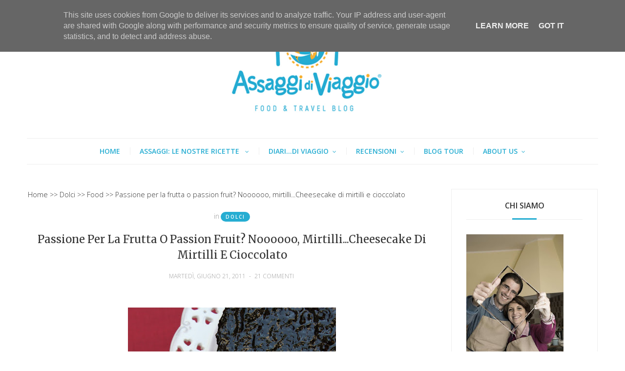

--- FILE ---
content_type: text/javascript; charset=UTF-8
request_url: https://www.assaggidiviaggio.it/feeds/posts/default/-/Food?alt=json-in-script&max-results=3&callback=jQuery2140026114774279039965_1769040130903&_=1769040130904
body_size: 10608
content:
// API callback
jQuery2140026114774279039965_1769040130903({"version":"1.0","encoding":"UTF-8","feed":{"xmlns":"http://www.w3.org/2005/Atom","xmlns$openSearch":"http://a9.com/-/spec/opensearchrss/1.0/","xmlns$blogger":"http://schemas.google.com/blogger/2008","xmlns$georss":"http://www.georss.org/georss","xmlns$gd":"http://schemas.google.com/g/2005","xmlns$thr":"http://purl.org/syndication/thread/1.0","id":{"$t":"tag:blogger.com,1999:blog-6225927852814535267"},"updated":{"$t":"2026-01-21T17:01:00.119+01:00"},"category":[{"term":"Food"},{"term":"Dolci"},{"term":"Travel"},{"term":"Italia"},{"term":"Europa"},{"term":"Cucina straniera"},{"term":"Antipasti"},{"term":"Primi piatti"},{"term":"Torte moderne"},{"term":"Varie"},{"term":"Lievitati"},{"term":"Crostate"},{"term":"Gluten-free"},{"term":"Recensioni"},{"term":"zzcopertina"},{"term":"Eventi"},{"term":"Dolci natalizi"},{"term":"Dolci al cucchiaio"},{"term":"Secondi"},{"term":"Secondi di carne"},{"term":"Francia"},{"term":"Pane"},{"term":"Usa"},{"term":"Spagna"},{"term":"Piatti vegetariani"},{"term":"Dolci da forno"},{"term":"Islanda"},{"term":"Norvegia"},{"term":"Torte rustiche"},{"term":"Germania"},{"term":"Isole Faroe"},{"term":"Mercatini di Natale"},{"term":"Piatti unici"},{"term":"Polonia"},{"term":"Portogallo"},{"term":"Scozia"},{"term":"Asia"},{"term":"Thailandia"},{"term":"new England"},{"term":"torte da forno"},{"term":"Austria"},{"term":"Natale"},{"term":"Dolci fritti"},{"term":"Grecia"},{"term":"Turchia"},{"term":"Zuppe"},{"term":"cucina napoletana"},{"term":"macarons"},{"term":"Confetture"},{"term":"Dolci pasquali"},{"term":"Montersino"},{"term":"Svezia"},{"term":"Torte salate"},{"term":"Bali"},{"term":"Cioccolatini"},{"term":"Crociere"},{"term":"Danimarca"},{"term":"Piccola pasticceria"},{"term":"Secondi di pesce"},{"term":"Marche"},{"term":"libri"},{"term":"Contorni"},{"term":"Dolci Halloween"},{"term":"Dolci di San Valentino"},{"term":"Gelati"},{"term":"Inghilterra"},{"term":"New York"},{"term":"Pesce"},{"term":"Piatto unico"},{"term":"Svizzera"},{"term":"dolci al piatto"},{"term":"Biscotti"},{"term":"Contest"},{"term":"Dolci di Carnevale"},{"term":"Lapponia finlandese"},{"term":"Lievito madre"},{"term":"Maldive"},{"term":"Singapore"},{"term":"Ungheria"},{"term":"Belgio"},{"term":"Carnevale"},{"term":"Minorca"},{"term":"Olanda"},{"term":"cioccolato"},{"term":"pizza"},{"term":"zztrending"},{"term":"Abu Dhabi"},{"term":"Alsazia"},{"term":"Conserve"},{"term":"Dolce"},{"term":"Indonesia"},{"term":"Irlanda"},{"term":"Venezia"},{"term":"vino"},{"term":"Alto Adige"},{"term":"Cracovia"},{"term":"De Riso"},{"term":"Emirati Arabi Uniti"},{"term":"Fritti"},{"term":"Istanbul"},{"term":"Slovenia"},{"term":"Toscana"},{"term":"Venarotta"},{"term":"(St)rè chic"},{"term":".Le nostre  ricette"},{"term":"AIFB"},{"term":"Africa"},{"term":"Algarve"},{"term":"Annecy"},{"term":"Antonino Esposito"},{"term":"Aosta"},{"term":"Associazione Italiana Food Blogger"},{"term":"Bari"},{"term":"Basilea"},{"term":"Beja"},{"term":"Bevande"},{"term":"Boston"},{"term":"Burrel colection"},{"term":"Cappadocia"},{"term":"Carinzia"},{"term":"Cinque terre"},{"term":"Colmar"},{"term":"Consigli di viaggio"},{"term":"Contorno"},{"term":"Danzica"},{"term":"Dolc"},{"term":"Faro"},{"term":"Focacce"},{"term":"France"},{"term":"Fussen"},{"term":"Ginevra"},{"term":"Glasgow"},{"term":"Le nostre  ricette"},{"term":"Lisbona"},{"term":"Londra"},{"term":"Manfredonia"},{"term":"Margherita di Savoia"},{"term":"Marocco"},{"term":"Mulhouse"},{"term":"Normandia"},{"term":"Paestum"},{"term":"Parigi"},{"term":"Pompei"},{"term":"Procida"},{"term":"Provenza"},{"term":"Rovaniemi"},{"term":"Salisburgo"},{"term":"San Marino"},{"term":"San Valentino"},{"term":"Sardegna"},{"term":"Science center"},{"term":"Scotland"},{"term":"Sorelle Simili"},{"term":"Strada Romantica"},{"term":"Strasburgo"},{"term":"Tavira"},{"term":"The recipe-tionist"},{"term":"Trieste"},{"term":"Vienna"},{"term":"Zurigo"},{"term":"antipasto"},{"term":"cattedrale"},{"term":"chiesa Santa Chiara"},{"term":"cucina vegana"},{"term":"featured"},{"term":"foo"},{"term":"fragole"},{"term":"glamping"},{"term":"infografica"},{"term":"mandorle"},{"term":"ontheroad"},{"term":"saline"},{"term":"talia"}],"title":{"type":"text","$t":"Assaggi di Viaggio"},"subtitle":{"type":"html","$t":"Food \u0026amp; Travel Blog"},"link":[{"rel":"http://schemas.google.com/g/2005#feed","type":"application/atom+xml","href":"https:\/\/www.assaggidiviaggio.it\/feeds\/posts\/default"},{"rel":"self","type":"application/atom+xml","href":"https:\/\/www.blogger.com\/feeds\/6225927852814535267\/posts\/default\/-\/Food?alt=json-in-script\u0026max-results=3"},{"rel":"alternate","type":"text/html","href":"https:\/\/www.assaggidiviaggio.it\/search\/label\/Food"},{"rel":"hub","href":"http://pubsubhubbub.appspot.com/"},{"rel":"next","type":"application/atom+xml","href":"https:\/\/www.blogger.com\/feeds\/6225927852814535267\/posts\/default\/-\/Food\/-\/Food?alt=json-in-script\u0026start-index=4\u0026max-results=3"}],"author":[{"name":{"$t":"Anna Luisa e Fabio"},"uri":{"$t":"http:\/\/www.blogger.com\/profile\/11888946440273748065"},"email":{"$t":"noreply@blogger.com"},"gd$image":{"rel":"http://schemas.google.com/g/2005#thumbnail","width":"22","height":"32","src":"\/\/blogger.googleusercontent.com\/img\/b\/R29vZ2xl\/AVvXsEhKW1qEvErGmz-AjI692kGnfCTuBxau6DuVkoH7ZlGT3vEqIycKiI1NGSsfqZ9Piim6MImOEHGp7MErIn6RCko9JLoeIl8jxUaFhDM_YoPG5970oliIDGHJs9o6rRi9Sg\/s79\/1476400_690167127692541_1902734023_n.jpg"}}],"generator":{"version":"7.00","uri":"http://www.blogger.com","$t":"Blogger"},"openSearch$totalResults":{"$t":"562"},"openSearch$startIndex":{"$t":"1"},"openSearch$itemsPerPage":{"$t":"3"},"entry":[{"id":{"$t":"tag:blogger.com,1999:blog-6225927852814535267.post-8571819413931611389"},"published":{"$t":"2026-01-21T17:01:00.001+01:00"},"updated":{"$t":"2026-01-21T17:01:00.116+01:00"},"category":[{"scheme":"http://www.blogger.com/atom/ns#","term":"Dolci"},{"scheme":"http://www.blogger.com/atom/ns#","term":"Food"},{"scheme":"http://www.blogger.com/atom/ns#","term":"zzcopertina"}],"title":{"type":"text","$t":"Bicchieri di meringa al caffè, cioccolato e rum"},"content":{"type":"html","$t":"\u003Cp\u003E\u0026nbsp;\u003C\/p\u003E\u003Cdiv class=\"separator\" style=\"clear: both; text-align: center;\"\u003E\u003Ca href=\"https:\/\/blogger.googleusercontent.com\/img\/b\/R29vZ2xl\/AVvXsEj9UJmYSFYxHgd_ueCwDr1Xb1IdZG_FjthDRcvlcqy5dvKigTSdYyuiudnxOtBjWXFEwHc8L6DDaN6_1u5Y3sxWDaE-oHGrQ8pUPSKQYn4iuJMTlYT58qlIyyPcO4aysWQPnolj9TMckfT2177zlBBf0V8h9Z7HQ-I9u9nAUvvthEXlS-cyxi-QNrwpBMr-\/s1024\/Bicchieri%20di%20meringa%20al%20caff%C3%A8,%20cioccolato%20e%20rum-0738.jpg\" style=\"margin-left: 1em; margin-right: 1em;\"\u003E\u003Cimg alt=\"Bicchieri di meringa al caffè, cioccolato e rum\" border=\"0\" data-original-height=\"683\" data-original-width=\"1024\" src=\"https:\/\/blogger.googleusercontent.com\/img\/b\/R29vZ2xl\/AVvXsEj9UJmYSFYxHgd_ueCwDr1Xb1IdZG_FjthDRcvlcqy5dvKigTSdYyuiudnxOtBjWXFEwHc8L6DDaN6_1u5Y3sxWDaE-oHGrQ8pUPSKQYn4iuJMTlYT58qlIyyPcO4aysWQPnolj9TMckfT2177zlBBf0V8h9Z7HQ-I9u9nAUvvthEXlS-cyxi-QNrwpBMr-\/s16000\/Bicchieri%20di%20meringa%20al%20caff%C3%A8,%20cioccolato%20e%20rum-0738.jpg\" title=\"Bicchieri di meringa al caffè, cioccolato e rum\" \/\u003E\u003C\/a\u003E\u003C\/div\u003E\u003Cbr \/\u003E\u003Cp\u003E\u003C\/p\u003E\u003Cp\u003EDei bicchieri fatti di meringa, ripieni con una deliziosa ganache montata al caffè e con un cuore al cioccolato e rum sono perfetti per concludere un pasto in modo goloso.\u003Cspan\u003E\u003C\/span\u003E\u003C\/p\u003E\u003Ca name='more'\u003E\u003C\/a\u003E\u003Ch1 style=\"text-align: left;\"\u003EBicchieri di meringa al caffè, cioccolato e rum\u003C\/h1\u003E\u003Cp\u003E\u003C\/p\u003E\u003Cp\u003ECosa c'è di meglio di un caffè per concludere un pasto?\u003Cbr \/\u003ELa risposta è \u003Cb\u003Eun dolce al caffè\u003C\/b\u003E!\u003Cbr \/\u003ECome ci insegna il tiramisù, un dolce al caffè, soprattutto a fine pasto, è perfetto perché appaga allo stesso tempo la voglia di caffè e di dolce, lasciando una sorta di gioia in chi lo mangia.\u003C\/p\u003E\u003Cp\u003EAvevo in mente da un po' di tempo l'idea di preparare dei bicchierini di meringa da farcire, ma il primo punto era riuscire a realizzarli.\u003Cbr \/\u003EMi è venuto in soccorso il \"giradischi\" comprato di recente per decorare le torte.\u003Cbr \/\u003EHo tagliato uno stampo in silicone da 12 cilindri, in modo da separarli, li ho unti esternamente e con una sac à poche ho fatto una spirale di meringa attorno, in modo da avere i bicchierini.\u003C\/p\u003E\u003Cp\u003EPer la farcitura sono stata indecisa fino a quando mi è venuta l'idea di usare una ganache montata al caffè che con quel po' di amaro del caffè è in grado di smorzare la dolcezza della meringa.\u003C\/p\u003E\u003Cp\u003EAll'interno della ganache montata ho posto un disco di pasta bisquit imbevuta di caffè amaro e una semisfera di ganache al cioccolato fondente e rum.\u003C\/p\u003E\u003Cp\u003E\u003C\/p\u003E\u003Cdiv class=\"separator\" style=\"clear: both; text-align: center;\"\u003E\u003Ca href=\"https:\/\/blogger.googleusercontent.com\/img\/b\/R29vZ2xl\/AVvXsEiUXqxyWDi9y1puSZ8VCzHo-tnGKxyB6eY-o3mb2flvUSpyVSh4WtCZkQhy4HlBXFIiKXtpQa58ZGboL-PiwG8dOmdLryIqonyMy9oZO1lXXH9fQdkCAj2Ib3JO6WFj5DoZZaqcTSboGDNrd3vw90ouxQr1r7Bn8xUzLEV30i-pseEe1PYEzURow2JEQAge\/s1024\/Bicchieri%20di%20meringa%20al%20caff%C3%A8,%20cioccolato%20e%20rum-0743.jpg\" style=\"margin-left: 1em; margin-right: 1em;\"\u003E\u003Cimg alt=\"Bicchieri di meringa al caffè, cioccolato e rum\" border=\"0\" data-original-height=\"1024\" data-original-width=\"683\" height=\"640\" src=\"https:\/\/blogger.googleusercontent.com\/img\/b\/R29vZ2xl\/AVvXsEiUXqxyWDi9y1puSZ8VCzHo-tnGKxyB6eY-o3mb2flvUSpyVSh4WtCZkQhy4HlBXFIiKXtpQa58ZGboL-PiwG8dOmdLryIqonyMy9oZO1lXXH9fQdkCAj2Ib3JO6WFj5DoZZaqcTSboGDNrd3vw90ouxQr1r7Bn8xUzLEV30i-pseEe1PYEzURow2JEQAge\/w426-h640\/Bicchieri%20di%20meringa%20al%20caff%C3%A8,%20cioccolato%20e%20rum-0743.jpg\" title=\"Bicchieri di meringa al caffè, cioccolato e rum\" width=\"426\" \/\u003E\u003C\/a\u003E\u003C\/div\u003E\u003Cbr \/\u003E\u003Cp\u003E\u003C\/p\u003E\u003Ch2 style=\"text-align: left;\"\u003ERicetta dei\u0026nbsp;Bicchieri di meringa al caffè, cioccolato e rum\u003C\/h2\u003E\u003Ch4 style=\"text-align: left;\"\u003E\u003Cspan style=\"font-size: medium;\"\u003EIngredienti\u0026nbsp; (per 12 bicchieri)\u003C\/span\u003E\u003C\/h4\u003E\u003Cp\u003E\u003Cb\u003EPer la meringa:\u003C\/b\u003E\u003Cbr \/\u003E100 g di albumi\u003Cbr \/\u003E200 g di zucchero a velo\u003Cbr \/\u003E5 gocce di succo di limone\u003C\/p\u003E\u003Cp\u003E\u003Cb\u003EPer la ganache montata al caffè:\u003C\/b\u003E\u003Cbr \/\u003E400 g di panna\u003Cbr \/\u003E6 cucchiaini di caffè solubile\u003Cbr \/\u003E6 g di gelatina in fogli\u003Cbr \/\u003E220 g di cioccolato bianco\u003Cbr \/\u003E240 di panna fredda\u003C\/p\u003E\u003Cp\u003E\u003Cb\u003EPer la pasta bisquit alle mandorle:\u003C\/b\u003E\u003Cbr \/\u003E50 g di burro\u003Cbr \/\u003E6 g di miele d'acacia\u003Cbr \/\u003E60 g di farina di mandorle\u003Cbr \/\u003E40 g di zucchero a velo\u003Cbr \/\u003E8 g di amido di mais\u003Cbr \/\u003E60 g di albumi\u003Cbr \/\u003E22 g di zucchero semolato\u003C\/p\u003E\u003Cp\u003E\u003Cb\u003EPer la semisfera di ganache al cioccolato e rum:\u003C\/b\u003E\u003Cbr \/\u003E100 g di panna\u003Cbr \/\u003E100 g di cioccolato fondente\u003Cbr \/\u003E20 ml di rum scuro\u003C\/p\u003E\u003Cp\u003E2 tazzine di caffè\u0026nbsp;\u0026nbsp;\u003C\/p\u003E\u003Cp\u003E\u003Cb\u003EPer la decorazione:\u003C\/b\u003E\u003Cbr \/\u003ECacao in povere\u003Cbr \/\u003EChicchi di caffè\u0026nbsp;\u003C\/p\u003E\u003Cp\u003E\u0026nbsp;\u003C\/p\u003E\u003Cdiv class=\"separator\" style=\"clear: both; text-align: center;\"\u003E\u003Ca href=\"https:\/\/blogger.googleusercontent.com\/img\/b\/R29vZ2xl\/AVvXsEjU7E8Iuh714d01qiDFzDAWCLonuINdUwKyBj1ZOJUN1XvTOW6ra_zIWnXR0kuBXnP4Cikr5XBHTNsYJ9cpeGxOWBIya_uW7TlkHcq0nxpgwg93jtsYE7LF0dziqerwBX8WSrxgWAJZGjTwF2KbY4TXrDtcxIvPY6AI2vuSDYutWl4a5xjZxxudckf_1rj1\/s1024\/Bicchieri%20di%20meringa%20al%20caff%C3%A8,%20cioccolato%20e%20rum-0734.jpg\" style=\"margin-left: 1em; margin-right: 1em;\"\u003E\u003Cimg alt=\"Bicchieri di meringa al caffè, cioccolato e rum\" border=\"0\" data-original-height=\"683\" data-original-width=\"1024\" height=\"426\" src=\"https:\/\/blogger.googleusercontent.com\/img\/b\/R29vZ2xl\/AVvXsEjU7E8Iuh714d01qiDFzDAWCLonuINdUwKyBj1ZOJUN1XvTOW6ra_zIWnXR0kuBXnP4Cikr5XBHTNsYJ9cpeGxOWBIya_uW7TlkHcq0nxpgwg93jtsYE7LF0dziqerwBX8WSrxgWAJZGjTwF2KbY4TXrDtcxIvPY6AI2vuSDYutWl4a5xjZxxudckf_1rj1\/w640-h426\/Bicchieri%20di%20meringa%20al%20caff%C3%A8,%20cioccolato%20e%20rum-0734.jpg\" title=\"Bicchieri di meringa al caffè, cioccolato e rum\" width=\"640\" \/\u003E\u003C\/a\u003E\u003C\/div\u003E\u003Cbr \/\u003E\u003Cp\u003E\u003C\/p\u003E\u003Ch4 style=\"text-align: left;\"\u003E\u003Cspan style=\"font-size: medium;\"\u003EProcedimento\u003C\/span\u003E\u003C\/h4\u003E\u003Cp\u003E\u003Cb\u003EPreparare i bicchieri di meringa:\u003C\/b\u003E montare in planetaria munita la frusta, gli albumi, aggiungendo metà dello zucchero a velo\u0026nbsp; e il succo di limone appena iniziano a schiumare, e la restante parte di zucchero a velo poco alla volta.\u003Cbr \/\u003EContinuare a montare fino ad avere una meringa ben ferma.\u003Cbr \/\u003ETrasferirla in una sac à poche munita di beccuccio sottile.\u003C\/p\u003E\u003Cp\u003EImburrare esternamente i cilindri di silicone\u0026nbsp; e posizionarne uno alla volta sul \"giradischi\".\u003Cbr \/\u003EIniziare a\u0026nbsp; formare attorno al cilindro una spirale di meringa e completare ricoprendo anche la parte superiore del cilindro.\u003Cbr \/\u003ECuocere a 78°C per 8 ore.\u003Cbr \/\u003EUna volta freddi toglierli con delicatezza dagli stampi e passarli su un setaccino in modo da grattugiare la meringa e pareggiare le basi.\u003C\/p\u003E\u003Cp\u003E\u003Cb\u003EPreparare il bisquit alle mandorle:\u003C\/b\u003E fare fondere il burro, filtrarlo ed unirvi il miele. Mettere da parte. \u003Cbr \/\u003EMescolare\n in una ciotola la farina di mandorle, l'amido di mais e lo zucchero e \nvelo. Unirvi la metà degli albumi e mescolare. Incorporarvi il burro con\n il miele. \u003Cbr \/\u003EMontare gli albumi con lo zucchero semolato ed \nincorporarli al composto. Versare in una teglia unta e cuocere a 165°C \nper 15 minuti.\u003Cbr \/\u003EUna volta freddo, sformare il bisquit e coppare per ottenere dei dischi poco più piccoli dei cilindri di meringa.\u003C\/p\u003E\u003Cp\u003E\u003Cb\u003EPreparare la ganache montata al caffè:\u003C\/b\u003E riscaldare la prima quantità di panna con il caffè solubile, portandola quasi ad ebollizione. Versarla in tre riprese sul cioccolato fuso a microonde, mescolando con una marisa inizialmente e poi emulsionando con il mixer ad immersione.\u003Cbr \/\u003EContinuando ad emulsionare, versare a filo la restante panna fredda ed emulsionare ancora.\u003Cbr \/\u003EVersare in una ciotola con la pellicola a contatto e fare raffreddare velocemente, possibilmente in abbattitore.\u003Cbr \/\u003EConservare in frigorifero almeno 8 ore prima di utilizzarla.\u0026nbsp;\u003C\/p\u003E\u003Cp\u003E\u003Cb\u003EPreparare la ganache al rum:\u003C\/b\u003E riscaldare la panna portandola quasi ad ebollizione e versarla in tre riprese sul cioccolato fuso a microonde, mescolando con una \nmarisa inizialmente e poi emulsionando con il mixer ad immersione. Unire il rum e continuare ad emulsionare.\u003Cbr \/\u003EVersare la ganache negli stampi a forma di semisfere e congelare.\u003C\/p\u003E\u003Cp\u003E\u003Cb\u003EMontaggio del dolce\u003C\/b\u003E\u003C\/p\u003E\u003Cp\u003EMontare con le fruste la ganache al caffè e trasferirla in una sac a poche munita di bocchetta a stella.\u003Cbr \/\u003ERiempire 1\/3 dei bicchieri di ganache al caffe.\u003Cbr \/\u003EImbere di caffè i dischetti di pasta bisquit alle mandorle e posizionarli sulla ganache.\u0026nbsp;\u003Cbr \/\u003ERiempire un altro terso dei bicchieri con la ganache al caffè e disporvi sopra la semisfera dii ganache al cioccolato e rum.\u003Cbr \/\u003ECompletare riempendo con la ganache al caffè fin poco sopra il bordo.\u003Cbr \/\u003ESpolverizzare di cacao e decorare con dei chicchi di caffè.Conservare in frigorifero chiusi in contenitori ermetici, prima al momento di servire\u003C\/p\u003E\u003Cp\u003E\u0026nbsp;\u003C\/p\u003E\u003Cdiv class=\"separator\" style=\"clear: both; text-align: center;\"\u003E\u003Ca href=\"https:\/\/blogger.googleusercontent.com\/img\/b\/R29vZ2xl\/AVvXsEgyX-EEB8aRArBBkSAU7PqURlj-CbvWzLWLhj3xHGd68dh5oli97Kej7Un6SHI-li2cK1S-OPiAiWoXqFqMiDbQI3-sfqs-1oqaG9N3Iz-3i2b0Pu_FOtWo_o7zL8Z9KVF__bxzv9NVyNxe3OcNoCpRNiXdvAUa9HPQUnKmEcuHf2KT4eIQ4vG5SaBkapF4\/s1024\/Bicchieri%20di%20meringa%20al%20caff%C3%A8,%20cioccolato%20e%20rum-0747.jpg\" style=\"margin-left: 1em; margin-right: 1em;\"\u003E\u003Cimg alt=\"Bicchieri di meringa al caffè, cioccolato e rum\" border=\"0\" data-original-height=\"1024\" data-original-width=\"683\" height=\"640\" src=\"https:\/\/blogger.googleusercontent.com\/img\/b\/R29vZ2xl\/AVvXsEgyX-EEB8aRArBBkSAU7PqURlj-CbvWzLWLhj3xHGd68dh5oli97Kej7Un6SHI-li2cK1S-OPiAiWoXqFqMiDbQI3-sfqs-1oqaG9N3Iz-3i2b0Pu_FOtWo_o7zL8Z9KVF__bxzv9NVyNxe3OcNoCpRNiXdvAUa9HPQUnKmEcuHf2KT4eIQ4vG5SaBkapF4\/w426-h640\/Bicchieri%20di%20meringa%20al%20caff%C3%A8,%20cioccolato%20e%20rum-0747.jpg\" title=\"Bicchieri di meringa al caffè, cioccolato e rum\" width=\"426\" \/\u003E\u003C\/a\u003E\u003C\/div\u003E\u003Cp\u003E\u003C\/p\u003E\u003Cp\u003EL'effetto finale è quello di avere dei bicchieri ripieni di\u0026nbsp;crema al caffè, ma di una golosità infinita.\u003C\/p\u003E\u003Cp\u003EAnna Luisa\u0026nbsp;\u003C\/p\u003E"},"link":[{"rel":"replies","type":"application/atom+xml","href":"https:\/\/www.assaggidiviaggio.it\/feeds\/8571819413931611389\/comments\/default","title":"Commenti sul post"},{"rel":"replies","type":"text/html","href":"https:\/\/www.assaggidiviaggio.it\/2026\/01\/bicchieri-di-meringa-al-caffe.html#comment-form","title":"0 Commenti"},{"rel":"edit","type":"application/atom+xml","href":"https:\/\/www.blogger.com\/feeds\/6225927852814535267\/posts\/default\/8571819413931611389"},{"rel":"self","type":"application/atom+xml","href":"https:\/\/www.blogger.com\/feeds\/6225927852814535267\/posts\/default\/8571819413931611389"},{"rel":"alternate","type":"text/html","href":"https:\/\/www.assaggidiviaggio.it\/2026\/01\/bicchieri-di-meringa-al-caffe.html","title":"Bicchieri di meringa al caffè, cioccolato e rum"}],"author":[{"name":{"$t":"Anna Luisa e Fabio"},"uri":{"$t":"http:\/\/www.blogger.com\/profile\/11888946440273748065"},"email":{"$t":"noreply@blogger.com"},"gd$image":{"rel":"http://schemas.google.com/g/2005#thumbnail","width":"22","height":"32","src":"\/\/blogger.googleusercontent.com\/img\/b\/R29vZ2xl\/AVvXsEhKW1qEvErGmz-AjI692kGnfCTuBxau6DuVkoH7ZlGT3vEqIycKiI1NGSsfqZ9Piim6MImOEHGp7MErIn6RCko9JLoeIl8jxUaFhDM_YoPG5970oliIDGHJs9o6rRi9Sg\/s79\/1476400_690167127692541_1902734023_n.jpg"}}],"media$thumbnail":{"xmlns$media":"http://search.yahoo.com/mrss/","url":"https:\/\/blogger.googleusercontent.com\/img\/b\/R29vZ2xl\/AVvXsEj9UJmYSFYxHgd_ueCwDr1Xb1IdZG_FjthDRcvlcqy5dvKigTSdYyuiudnxOtBjWXFEwHc8L6DDaN6_1u5Y3sxWDaE-oHGrQ8pUPSKQYn4iuJMTlYT58qlIyyPcO4aysWQPnolj9TMckfT2177zlBBf0V8h9Z7HQ-I9u9nAUvvthEXlS-cyxi-QNrwpBMr-\/s72-c\/Bicchieri%20di%20meringa%20al%20caff%C3%A8,%20cioccolato%20e%20rum-0738.jpg","height":"72","width":"72"},"thr$total":{"$t":"0"}},{"id":{"$t":"tag:blogger.com,1999:blog-6225927852814535267.post-7915598329767491210"},"published":{"$t":"2025-12-17T16:01:00.001+01:00"},"updated":{"$t":"2025-12-17T16:01:00.115+01:00"},"category":[{"scheme":"http://www.blogger.com/atom/ns#","term":"Crostate"},{"scheme":"http://www.blogger.com/atom/ns#","term":"Dolci"},{"scheme":"http://www.blogger.com/atom/ns#","term":"Food"},{"scheme":"http://www.blogger.com/atom/ns#","term":"Torte moderne"},{"scheme":"http://www.blogger.com/atom/ns#","term":"zzcopertina"}],"title":{"type":"text","$t":"Torta Ghirlanda di Natale"},"content":{"type":"html","$t":"\u003Cp\u003E\u0026nbsp;\u003C\/p\u003E\u003Cdiv class=\"separator\" style=\"clear: both; text-align: center;\"\u003E\u003Ca href=\"https:\/\/blogger.googleusercontent.com\/img\/b\/R29vZ2xl\/AVvXsEgcd8Vq3usQR9FC2QXwTViGFk452rex0M28yh-wBdDRowuSh379deVJ_pQefSm-rqBA5F_1WZpG7XX60YywqXk80dMPxjiXdkVQ_J6cWTxbXyiBbRl885h1nQS2F1_tBF3kTbEtZ6nSW6dT_WVKFuVtCasGnF0yu7qLv5WsbZ83I6Rec7kXJRnMVOmSs6No\/s1024\/Torta%20ghirlanda%20di%20Natale-8177.jpg\" style=\"margin-left: 1em; margin-right: 1em;\"\u003E\u003Cimg alt=\"Torta Ghirlanda di Natale\" border=\"0\" data-original-height=\"683\" data-original-width=\"1024\" src=\"https:\/\/blogger.googleusercontent.com\/img\/b\/R29vZ2xl\/AVvXsEgcd8Vq3usQR9FC2QXwTViGFk452rex0M28yh-wBdDRowuSh379deVJ_pQefSm-rqBA5F_1WZpG7XX60YywqXk80dMPxjiXdkVQ_J6cWTxbXyiBbRl885h1nQS2F1_tBF3kTbEtZ6nSW6dT_WVKFuVtCasGnF0yu7qLv5WsbZ83I6Rec7kXJRnMVOmSs6No\/s16000\/Torta%20ghirlanda%20di%20Natale-8177.jpg\" title=\"Torta Ghirlanda di Natale\" \/\u003E\u003C\/a\u003E\u003C\/div\u003E\u003Cbr \/\u003E\u003Cp\u003E\u003C\/p\u003E\u003Cp\u003ELa ghirlanda a Natale non può mancare, ma ho pensato di trasformarla in\n una crostata moderna per arricchire la tavola delle feste.\u0026nbsp;\u003C\/p\u003E\u003Cp\u003E\u003Cspan\u003E\u003C\/span\u003E\u003C\/p\u003E\u003Ca name='more'\u003E\u003C\/a\u003E\u003Ch1 style=\"text-align: left;\"\u003ETorta Ghirlanda di Natale\u003C\/h1\u003E\u003Cp\u003E\u003C\/p\u003E\u003Cp\u003ELa \u003Cb\u003Eghirlanda di Natale\u003C\/b\u003E è uno dei simboli più diffusi di questa festa.\u003Cbr \/\u003ELa sua forma tonda indica l'infinito o l'eternità e la speranza che non muore.\u003C\/p\u003E\u003Cp\u003ESolitamente mettiamo \u003Cb\u003Euna ghirlanda sulla porta\u003C\/b\u003E\u0026nbsp;per dare il benvenuto agli ospiti che trascorrono le festività con noi, mentre un'altra come \u003Cb\u003Ecentrotavola\u003C\/b\u003E, come punto di riferimento attorno a cui tutti ci siederemo per festeggiare il Natale insieme.\u003C\/p\u003E\u003Cp\u003ETante volte mi capita di guardare qualcosa e pensare a come trasformarlo in un dolce. Questa volta la mia fantasia è volata guardando la ghirlanda di Natale ed ho pensato di realizzarne io una, ovviamente dolce.\u003C\/p\u003E\u003Cp\u003ELa base è una frolla alle nocciole a forma di ruota, nel cui interno c'è una marmellata di arance, una frangipane alle nocciole e una mousse al cioccolato al latte e caramello. Poggiate sopra a decorazione, delle sfere di tre dimensioni diverse e decorate in modo diverso: le grandi sono di cioccolato al latte e mousse, ricoperte da una glassa bianca e oro; le sfere intermedie sono di cioccolato bianco e nocciole, ricoperte da burro di cacao spray color rosa antico; ed infine, le sfere piccole sono di cioccolato fondente e arancia, decorate con burro di cacao in spray, bianco.\u0026nbsp;\u003C\/p\u003E\u003Cp\u003E\u003C\/p\u003E\u003Cdiv class=\"separator\" style=\"clear: both; text-align: center;\"\u003E\u003Ca href=\"https:\/\/blogger.googleusercontent.com\/img\/b\/R29vZ2xl\/AVvXsEj_HiHU7ZgjQSCfOzuYRdbZrqm6a78VIZD98FMt1DlxJr6ULP2WTOmOR_8zePbFf8LuBKV-dBtsXfJ9EZbicQ8P4ow8vdeKPBC_v4ys7O62hhV5kkSqSZ_9Cb8wEOvd8d2NtmUcPq1Uh5xM7WfWo3ILPI89p3bZ44sl21zgA7fH4uR0ZaZq_VaJBlLHazCV\/s1024\/Torta%20ghirlanda%20di%20Natale-8170.jpg\" style=\"margin-left: 1em; margin-right: 1em;\"\u003E\u003Cimg alt=\"Torta Ghirlanda di Natale\" border=\"0\" data-original-height=\"1024\" data-original-width=\"683\" height=\"640\" src=\"https:\/\/blogger.googleusercontent.com\/img\/b\/R29vZ2xl\/AVvXsEj_HiHU7ZgjQSCfOzuYRdbZrqm6a78VIZD98FMt1DlxJr6ULP2WTOmOR_8zePbFf8LuBKV-dBtsXfJ9EZbicQ8P4ow8vdeKPBC_v4ys7O62hhV5kkSqSZ_9Cb8wEOvd8d2NtmUcPq1Uh5xM7WfWo3ILPI89p3bZ44sl21zgA7fH4uR0ZaZq_VaJBlLHazCV\/w426-h640\/Torta%20ghirlanda%20di%20Natale-8170.jpg\" title=\"Torta Ghirlanda di Natale\" width=\"426\" \/\u003E\u003C\/a\u003E\u003C\/div\u003E\u003Cbr \/\u003E\u003Cp\u003E\u003C\/p\u003E\u003Ch2 style=\"text-align: left;\"\u003ERicetta della Torta Ghirlanda di Natale\u003C\/h2\u003E\u003Ch4 style=\"text-align: left;\"\u003E\u003Cspan style=\"font-size: medium;\"\u003EIngredienti\u003C\/span\u003E\u003C\/h4\u003E\u003Cp\u003E\u003Cb\u003EPer la frolla alle nocciole:\u003C\/b\u003E\u003Cbr \/\u003E100 g di burro\u003Cbr \/\u003E90 g di zucchero a velo\u003Cbr \/\u003E30 g di farina di nocciole\u003Cbr \/\u003E2,5 g di sale\u003Cbr \/\u003E50 g di uova\u003Cbr \/\u003E60 g di farina 00\u003Cbr \/\u003E170 g di farina 00\u003C\/p\u003E\u003Cp\u003E\u003Cb\u003EPer la crema frangipane alle nocciole:\u003C\/b\u003E\u003Cbr \/\u003E75 g di farina di nocciole\u003Cbr \/\u003E65 g di uova fresche\u003Cbr \/\u003E50 g di zucchero a velo\u003Cbr \/\u003E40 g di burro\u003Cbr \/\u003E15 g di farina\u003Cbr \/\u003E6 g di zest di limone\u003Cbr \/\u003E1 g di lievito\u003C\/p\u003E\u003Cp\u003E\u003Cb\u003EPer la mousse al cioccolato al latte e caramello:\u003C\/b\u003E\u003Cbr \/\u003E2 g di gelatina in fogli\u003Cbr \/\u003E17 g di zucchero\u003Cbr \/\u003E40 g di panna\u003Cbr \/\u003E10 g di tuorli\u003Cbr \/\u003E65 g di cioccolato al latte\u003Cbr \/\u003E112 g di panna\u0026nbsp;\u003C\/p\u003E\u003Cp\u003E\u003Cb\u003EPer la mousse al cioccolato bianco e nocciole:\u003C\/b\u003E\u003Cbr \/\u003E6 g di gelatina in fogli\u003Cbr \/\u003E60 g di latte\u003Cbr \/\u003E65 g di panna\u003Cbr \/\u003E40 g di pasta di nocciole\u003Cbr \/\u003E200 g di cioccolato bianco\u003Cbr \/\u003E175 g di panna\u0026nbsp;\u003C\/p\u003E\u003Cp\u003E\u003Cb\u003EPer la mousse al cioccolato fondente e arancia:\u003C\/b\u003E\u003Cbr \/\u003E9 g di gelatina in fogli\u003Cbr \/\u003E85 g di latte intero\u003Cbr \/\u003E85 g di panna\u003Cbr \/\u003E50 g di pasta di arancio\u003Cbr \/\u003E270 g di cioccolato fondente\u003Cbr \/\u003E250 g di panna semimontata\u003C\/p\u003E\u003Cp\u003E\u003Cb\u003EPer la glassa bianca:\u003C\/b\u003E\u003Cspan class=\"x4k7w5x x1h91t0o x1h9r5lt xv2umb2 x1beo9mf xaigb6o x12ejxvf x3igimt xarpa2k xedcshv x1lytzrv x1t2pt76 x7ja8zs x1qrby5j x1jfb8zj\"\u003E\u003Cbr \/\u003E5,1 g di gelatina in fogli\u003Cbr \/\u003E75 g di cioccolato bianco\u003Cbr \/\u003E50 ml di panna liquida\u003Cbr \/\u003E25 g di acqua\u003Cbr \/\u003E75 g di zucchero\u003Cbr \/\u003E75 g di glucosio\u003Cbr \/\u003Ecolorante bianco\u003Cbr \/\u003ESpray polvere dorata\u003C\/span\u003E\u003C\/p\u003E\u003Cp\u003E\u003Cb\u003EPer la decorazione:\u003C\/b\u003E\u003Cbr \/\u003EBurro di cacao spray oro\u003Cbr \/\u003EBurro di cacao spray bianco\u003Cbr \/\u003EBurro di cacao spray rosa antico\u003Cbr \/\u003EOro alimentare\u003Cbr \/\u003Econfetti bianchi e oro\u0026nbsp;\u003C\/p\u003E\u003Cp\u003E\u003C\/p\u003E\u003Cdiv class=\"separator\" style=\"clear: both; text-align: center;\"\u003E\u003Ca href=\"https:\/\/blogger.googleusercontent.com\/img\/b\/R29vZ2xl\/AVvXsEjzBc2USMSnmzVbMK6i17PnpcUXV6Qz0NCgz5C987WdLop7P7ir7DQBc0EUd00vk4-SBKHYKqRcxUU44fXAbLQJkojH9AoltKoN16Bcwm7ixUuQ22inwc1tceQ0S7zHl3toCr8ArCu7qPymj70viKM9gCCU327S9tGjr6OyOd7WHvi4YgCTtaqiXyQdQGxo\/s1024\/Torta%20ghirlanda%20di%20Natale-8188.jpg\" style=\"margin-left: 1em; margin-right: 1em;\"\u003E\u003Cimg alt=\"Torta Ghirlanda di Natale\" border=\"0\" data-original-height=\"683\" data-original-width=\"1024\" height=\"426\" src=\"https:\/\/blogger.googleusercontent.com\/img\/b\/R29vZ2xl\/AVvXsEjzBc2USMSnmzVbMK6i17PnpcUXV6Qz0NCgz5C987WdLop7P7ir7DQBc0EUd00vk4-SBKHYKqRcxUU44fXAbLQJkojH9AoltKoN16Bcwm7ixUuQ22inwc1tceQ0S7zHl3toCr8ArCu7qPymj70viKM9gCCU327S9tGjr6OyOd7WHvi4YgCTtaqiXyQdQGxo\/w640-h426\/Torta%20ghirlanda%20di%20Natale-8188.jpg\" title=\"Torta Ghirlanda di Natale\" width=\"640\" \/\u003E\u003C\/a\u003E\u003C\/div\u003E\u003Cbr \/\u003E\u003Cp\u003E\u003C\/p\u003E\u003Ch4 style=\"text-align: left;\"\u003E\u003Cspan style=\"font-size: medium;\"\u003EProcedimento\u0026nbsp;\u003C\/span\u003E\u003C\/h4\u003E\u003Cp\u003E\u003Cb\u003EPreparare la frolla alle nocciole:\u003C\/b\u003E ammorbidire il burro ed aggiungervi lo zucchero e le uova in una planetaria munita di foglia.\u003Cbr \/\u003EAmalgamare, quindi aggiungere la farina di nocciole e legare il tutto con la prima quantità di farina.\u0026nbsp;\u0026nbsp;\u003Cbr \/\u003ETerminare aggiungendo la seconda quantità di\u0026nbsp; farina.\u0026nbsp;\u003Cbr \/\u003EStendere tra 2 fogli di carta da forno, ad uno spessore di 2,5 cm\u0026nbsp; e conservare in frigorifero per almeno 4 ore.\u0026nbsp;\u003Cbr \/\u003ERivestire il fondo ed il bordo dell'anello microforato ed il bordo dell'anello più piccolo che avremo posto nel centro.\u003Cbr \/\u003E\u003C\/p\u003E\u003Cp\u003E\u003Cb\u003EPreparare la crema frangipane:\u003C\/b\u003E In un cutter miscelare le uova, lo zucchero, la farina, la farina di nocciole ed il lievito. Scaldare il burro a 35°C e unirlo agli altri ingredienti fino ad ottenere un composto omogeneo. Unire il sale e le zest di limone. Conservare in frigorifero per almeno 3 ore prima di utilizzarla.\u003Cbr \/\u003E\u003Cbr \/\u003EStendere uno strato di marmellata di arance sul fondo della crostata e versarvi sopra la crema frangipane. Cuocere a 160°C per 20 minuti.\u003C\/p\u003E\u003Cp\u003E\u003Cb\u003EPreparare la mousse al cioccolato al latte e caramello:\u003C\/b\u003E\u0026nbsp;immergere la gelatina in acqua fredda.\u0026nbsp;\u003Cbr \/\u003ENel frattempo fare caramellare lo zucchero in una casseruola e decuocere con la prima quantità di panna riscaldata. Versare un po' di caramello sui tuorli e mescolare, unire il rimanente e cuocere a 85°C. Aggiunegere la gelatina e versare in tre volte sul cioccolato.\u003Cbr \/\u003EMescolare prima con una marisa e poi emulsionare con un mixer ad immersione.\u003Cbr \/\u003EQuando il composto avrà raggiunto i 40°C, unirvi la panna semimontata.\u003Cspan class=\"x4k7w5x x1h91t0o x1h9r5lt xv2umb2 x1beo9mf xaigb6o x12ejxvf x3igimt xarpa2k xedcshv x1lytzrv x1t2pt76 x7ja8zs x1qrby5j x1jfb8zj\"\u003E\u0026nbsp;\u003C\/span\u003E\u0026nbsp;\u003Cbr \/\u003EVersare negli stampi da sfere grandi e congelare, tenendone 1\/3 da parte.\u003C\/p\u003E\u003Cp\u003E\u003Cspan class=\"x4k7w5x x1h91t0o x1h9r5lt xv2umb2 x1beo9mf xaigb6o x12ejxvf x3igimt xarpa2k xedcshv x1lytzrv x1t2pt76 x7ja8zs x1qrby5j x1jfb8zj\"\u003E\u003Cb\u003EPreparare la glassa bianca:\u003C\/b\u003E ammorbidire la gelatina in acqua fredda. Tritare il cioccolato e metterlo nel bicchiere del mixer a immersione.\u003Cbr \/\u003EIn\n un tegame portare ad ebollizione insieme l'acqua, la panna, lo zucchero\n e il glucosio. Sciogliervi la gelatina strizzata e versare sul \ncioccolato in 3 volte, mixando. Aggiungere il colorante fino ad ottenere\n il colore desiderato. Riporre a raffreddare con la pellicola a \ncontatto. \u003Cbr \/\u003ELasciare la glassa in frigo per almeno 6-7 ore prima di utilizzarla.\u003C\/span\u003E\u003Cspan class=\"x4k7w5x x1h91t0o x1h9r5lt xv2umb2 x1beo9mf xaigb6o x12ejxvf x3igimt xarpa2k xedcshv x1lytzrv x1t2pt76 x7ja8zs x1qrby5j x1jfb8zj\"\u003E\u0026nbsp;\u003C\/span\u003E\u003C\/p\u003E\u003Cp\u003E\u003Cspan class=\"x4k7w5x x1h91t0o x1h9r5lt xv2umb2 x1beo9mf xaigb6o x12ejxvf x3igimt xarpa2k xedcshv x1lytzrv x1t2pt76 x7ja8zs x1qrby5j x1jfb8zj\"\u003E\u003Cb\u003EPreparare la mousse al cioccolato bianco e nocciole:\u003C\/b\u003E\u0026nbsp;\u003C\/span\u003Eimmergere la gelatina in acqua fredda.\u0026nbsp;\u003Cbr \/\u003ENel frattempo portare ad ebollizione il latte con la panna e sciogliervi la gelatina ammorbidita e strizzata.\u003Cbr \/\u003EVersare in tre volte il latte e la panna sul cioccolato a cui avremo unito la pasta di nocciole.\u0026nbsp;\u003Cbr \/\u003EMescolare prima con una marisa e poi emulsionare con un mixer ad immersione.\u003Cbr \/\u003EQuando il composto avrà raggiunto i 40°C, unirvi la panna semimontata.\u003Cspan class=\"x4k7w5x x1h91t0o x1h9r5lt xv2umb2 x1beo9mf xaigb6o x12ejxvf x3igimt xarpa2k xedcshv x1lytzrv x1t2pt76 x7ja8zs x1qrby5j x1jfb8zj\"\u003E\u0026nbsp;\u003C\/span\u003E\u003Cspan class=\"x4k7w5x x1h91t0o x1h9r5lt xv2umb2 x1beo9mf xaigb6o x12ejxvf x3igimt xarpa2k xedcshv x1lytzrv x1t2pt76 x7ja8zs x1qrby5j x1jfb8zj\"\u003E\u0026nbsp;\u003Cbr \/\u003EVersare negli stampi da sfere di misura intermedia e congelare\u003C\/span\u003E\u003C\/p\u003E\u003Cp\u003E\u003Cb\u003EPreparare la mousse al cioccolato fondente e arancia:\u003C\/b\u003E immergere la gelatina in acqua fredda.\u0026nbsp;\u003Cbr \/\u003ENel frattempo portare ad ebollizione il latte con la panna e sciogliervi la gelatina ammorbidita e strizzata.\u003Cbr \/\u003EVersare in tre volte il latte e la panna sul cioccolato a cui avremo unito la pasta di arancia.\u0026nbsp;\u003Cbr \/\u003EMescolare prima con una marisa e poi emulsionare con un mixer ad immersione.\u003Cbr \/\u003EQuando il composto avrà raggiunto i 40°C, unirvi la panna semimontata.\u003Cspan class=\"x4k7w5x x1h91t0o x1h9r5lt xv2umb2 x1beo9mf xaigb6o x12ejxvf x3igimt xarpa2k xedcshv x1lytzrv x1t2pt76 x7ja8zs x1qrby5j x1jfb8zj\"\u003E\u0026nbsp;\u003Cbr \/\u003EVersare negli stampi a sfere di misura piccola e congelare.\u003C\/span\u003E\u003C\/p\u003E\u003Cp\u003E\u003Cspan class=\"x4k7w5x x1h91t0o x1h9r5lt xv2umb2 x1beo9mf xaigb6o x12ejxvf x3igimt xarpa2k xedcshv x1lytzrv x1t2pt76 x7ja8zs x1qrby5j x1jfb8zj\"\u003E\u003Cb\u003EMontaggio della torta:\u003C\/b\u003E versare sulla crema frangipane la mousse al cioccolato e caramello tenuta da parte.\u003Cbr \/\u003EGlassare di bianco le sfere grandi e spruzzarle con lo spray oro. Disporne 4 sulla crostata.\u003Cbr \/\u003ESpruzzare di spray rosa antico le sfere medie e disporle sulla crostata.\u003Cbr \/\u003ESpruzzare di spray bianco le sfere piccole e disporle sulla crostata.\u003Cbr \/\u003ECompletare con confettini bianchi e oro e con foglie d'oro.\u003C\/span\u003E\u003C\/p\u003E\u003Cp\u003E\u003C\/p\u003E\u003Cdiv class=\"separator\" style=\"clear: both; text-align: center;\"\u003E\u003Ca href=\"https:\/\/blogger.googleusercontent.com\/img\/b\/R29vZ2xl\/AVvXsEi8ZrUsP-aLJjgCyebpwl_42ZAnqPibC8DS9SQJkRVZzLyZ7W_ti86jW2fQGAqVsKqutfJC4hDkVOTytKYX4LYFZLp_uWDFNSSwoEOAgbNj9CIizjKwaBhcMAG9NR1q_AGqD9V-NsZ36SiroJgj3cjF29wthIemQsb4EOxmlAWntZDt7hPCGw_sLUvc52xM\/s1024\/Torta%20ghirlanda%20di%20Natale-8179.jpg\" style=\"margin-left: 1em; margin-right: 1em;\"\u003E\u003Cimg alt=\"Torta Ghirlanda di Natale\" border=\"0\" data-original-height=\"1024\" data-original-width=\"683\" height=\"640\" src=\"https:\/\/blogger.googleusercontent.com\/img\/b\/R29vZ2xl\/AVvXsEi8ZrUsP-aLJjgCyebpwl_42ZAnqPibC8DS9SQJkRVZzLyZ7W_ti86jW2fQGAqVsKqutfJC4hDkVOTytKYX4LYFZLp_uWDFNSSwoEOAgbNj9CIizjKwaBhcMAG9NR1q_AGqD9V-NsZ36SiroJgj3cjF29wthIemQsb4EOxmlAWntZDt7hPCGw_sLUvc52xM\/w426-h640\/Torta%20ghirlanda%20di%20Natale-8179.jpg\" title=\"Torta Ghirlanda di Natale\" width=\"426\" \/\u003E\u003C\/a\u003E\u003C\/div\u003E\u003Cbr \/\u003E\u003Cp\u003E\u003C\/p\u003E\u003Cp\u003EDi certo la ghirlanda che ho preparato non può essere appesa alla porta, ma come centrotavola di fine pranzo andrà benissimo.\u003C\/p\u003E\u003Cp\u003ETanti auguri di buon Natale!\u0026nbsp;\u003C\/p\u003E\u003Cp\u003EAnna Luisa e Fabio\u003C\/p\u003E"},"link":[{"rel":"replies","type":"application/atom+xml","href":"https:\/\/www.assaggidiviaggio.it\/feeds\/7915598329767491210\/comments\/default","title":"Commenti sul post"},{"rel":"replies","type":"text/html","href":"https:\/\/www.assaggidiviaggio.it\/2025\/12\/torta-ghirlanda-di-natale.html#comment-form","title":"0 Commenti"},{"rel":"edit","type":"application/atom+xml","href":"https:\/\/www.blogger.com\/feeds\/6225927852814535267\/posts\/default\/7915598329767491210"},{"rel":"self","type":"application/atom+xml","href":"https:\/\/www.blogger.com\/feeds\/6225927852814535267\/posts\/default\/7915598329767491210"},{"rel":"alternate","type":"text/html","href":"https:\/\/www.assaggidiviaggio.it\/2025\/12\/torta-ghirlanda-di-natale.html","title":"Torta Ghirlanda di Natale"}],"author":[{"name":{"$t":"Anna Luisa e Fabio"},"uri":{"$t":"http:\/\/www.blogger.com\/profile\/11888946440273748065"},"email":{"$t":"noreply@blogger.com"},"gd$image":{"rel":"http://schemas.google.com/g/2005#thumbnail","width":"22","height":"32","src":"\/\/blogger.googleusercontent.com\/img\/b\/R29vZ2xl\/AVvXsEhKW1qEvErGmz-AjI692kGnfCTuBxau6DuVkoH7ZlGT3vEqIycKiI1NGSsfqZ9Piim6MImOEHGp7MErIn6RCko9JLoeIl8jxUaFhDM_YoPG5970oliIDGHJs9o6rRi9Sg\/s79\/1476400_690167127692541_1902734023_n.jpg"}}],"media$thumbnail":{"xmlns$media":"http://search.yahoo.com/mrss/","url":"https:\/\/blogger.googleusercontent.com\/img\/b\/R29vZ2xl\/AVvXsEgcd8Vq3usQR9FC2QXwTViGFk452rex0M28yh-wBdDRowuSh379deVJ_pQefSm-rqBA5F_1WZpG7XX60YywqXk80dMPxjiXdkVQ_J6cWTxbXyiBbRl885h1nQS2F1_tBF3kTbEtZ6nSW6dT_WVKFuVtCasGnF0yu7qLv5WsbZ83I6Rec7kXJRnMVOmSs6No\/s72-c\/Torta%20ghirlanda%20di%20Natale-8177.jpg","height":"72","width":"72"},"thr$total":{"$t":"0"}},{"id":{"$t":"tag:blogger.com,1999:blog-6225927852814535267.post-503565132627288014"},"published":{"$t":"2025-12-10T16:01:00.001+01:00"},"updated":{"$t":"2025-12-10T16:01:00.109+01:00"},"category":[{"scheme":"http://www.blogger.com/atom/ns#","term":"Dolci"},{"scheme":"http://www.blogger.com/atom/ns#","term":"Food"},{"scheme":"http://www.blogger.com/atom/ns#","term":"Torte moderne"},{"scheme":"http://www.blogger.com/atom/ns#","term":"zzcopertina"}],"title":{"type":"text","$t":"Torta Dolce Natale"},"content":{"type":"html","$t":"\u003Cp\u003E\u0026nbsp;\u003C\/p\u003E\u003Cdiv class=\"separator\" style=\"clear: both; text-align: center;\"\u003E\u003Ca href=\"https:\/\/blogger.googleusercontent.com\/img\/b\/R29vZ2xl\/AVvXsEi72zWLQqwhidYaexWKwVhaAV10Nh0mGazkjw74qpaH2VycNQSQnvOqPH3WhDE6XnFqWf9KVIjmng6Jmz441OiEXvjTvUvZzCedVv-6Tbgy2HhV5vuwHyvi7sbNE959-k7ke2pV0C5cQnOvssUuVEa09bWaq_4eDIki_eryA12umb92sbAD8JaCrTVjO_z_\/s1024\/Torta%20dolce%20Natale-0905.jpg\" imageanchor=\"1\" style=\"margin-left: 1em; margin-right: 1em;\"\u003E\u003Cimg alt=\"Torta Dolce Natale\" border=\"0\" data-original-height=\"683\" data-original-width=\"1024\" src=\"https:\/\/blogger.googleusercontent.com\/img\/b\/R29vZ2xl\/AVvXsEi72zWLQqwhidYaexWKwVhaAV10Nh0mGazkjw74qpaH2VycNQSQnvOqPH3WhDE6XnFqWf9KVIjmng6Jmz441OiEXvjTvUvZzCedVv-6Tbgy2HhV5vuwHyvi7sbNE959-k7ke2pV0C5cQnOvssUuVEa09bWaq_4eDIki_eryA12umb92sbAD8JaCrTVjO_z_\/s16000\/Torta%20dolce%20Natale-0905.jpg\" title=\"Torta Dolce Natale\" \/\u003E\u003C\/a\u003E\u003C\/div\u003E\u003Cbr \/\u003E\u003Cp\u003E\u003C\/p\u003E\u003Cp\u003EIl rosso del Natale decora alle perfezione le torte.\u003C\/p\u003E\u003Ca name='more'\u003E\u003C\/a\u003E\u003Ch1 style=\"text-align: left;\"\u003ETorta Dolce Natale\u003C\/h1\u003E\u003Cp\u003E\u003C\/p\u003E\u003Cp\u003EIl \u003Cb\u003Erosso\u003C\/b\u003E è il \u003Cb\u003Ecolore del Natale\u003C\/b\u003E ed ammetto che in questo periodo amo tantissimo indossare questo colore, ma anche utilizzarlo nei dolci che preparo.\u003C\/p\u003E\u003Cp\u003EAvevo tra l'altro uno stampo per una decorazione che desideravo tanto usare, così ho deciso di preparare una \u003Cb\u003Etorta moderna\u003C\/b\u003E composta da una mousse al cioccolato e frutti di bosco, con un inserto di gelatina d'arancia ed una base al pain d'épices per conferire al dolce un po' di sapori natalizi.\u003C\/p\u003E\u003Cp\u003ELa decorazione\u0026nbsp; non poteva che essere una \u003Cb\u003Eglassa rosso Natale\u003C\/b\u003E e un \"ricamo centrale\" fatto con pasta sigaretta.\u003Cbr \/\u003EA completare il dolce, un altro simbolo del Natale, l'albero fatto semplicemente unendo dei confetti di zucchero.\u003C\/p\u003E\u003Cp\u003E\u0026nbsp;\u003C\/p\u003E\u003Cdiv class=\"separator\" style=\"clear: both; text-align: center;\"\u003E\u003Ca href=\"https:\/\/blogger.googleusercontent.com\/img\/b\/R29vZ2xl\/AVvXsEh66s92VXZbch80CQ84IPW3Hlf2KYlCieFJdRGxnNH1iCvVAXuhzUPaBb7uzerwNBEW0xD1_xEZGFiE0jsHZG1uLz8cKUPY6eHWutKxh3bkRTBJmUJk0zimD9rBubxz7IU5W-7zcnLJJcR3_iiDl-H1b916FbJvdFVZMDSWqZYuQkJ1mOcq7wIFYGLjYzOM\/s1024\/Torta%20dolce%20Natale-0900.jpg\" imageanchor=\"1\" style=\"margin-left: 1em; margin-right: 1em;\"\u003E\u003Cimg alt=\"Torta Dolce Natale\" border=\"0\" data-original-height=\"1024\" data-original-width=\"683\" height=\"640\" src=\"https:\/\/blogger.googleusercontent.com\/img\/b\/R29vZ2xl\/AVvXsEh66s92VXZbch80CQ84IPW3Hlf2KYlCieFJdRGxnNH1iCvVAXuhzUPaBb7uzerwNBEW0xD1_xEZGFiE0jsHZG1uLz8cKUPY6eHWutKxh3bkRTBJmUJk0zimD9rBubxz7IU5W-7zcnLJJcR3_iiDl-H1b916FbJvdFVZMDSWqZYuQkJ1mOcq7wIFYGLjYzOM\/w426-h640\/Torta%20dolce%20Natale-0900.jpg\" title=\"Torta Dolce Natale\" width=\"426\" \/\u003E\u003C\/a\u003E\u003C\/div\u003E\u003Cbr \/\u003E\u003Cp\u003E\u003C\/p\u003E\u003Ch2 style=\"text-align: left;\"\u003ERicetta della Torta Dolce Natale\u003C\/h2\u003E\u003Ch4 style=\"text-align: left;\"\u003E\u003Cspan style=\"font-size: medium;\"\u003EIngredienti\u003C\/span\u003E\u003C\/h4\u003E\u003Cp\u003E\u003Cb\u003EPer la mousse ai frutti di bosco:\u003C\/b\u003E\u003Cbr \/\u003E9 g di gelatina in fogli\u003Cbr \/\u003E85 g di latte intero\u003Cbr \/\u003E85 g di panna\u003Cbr \/\u003E50 g di pasta di frutti di bosco\u003Cbr \/\u003E270 g di cioccolato fondente\u003Cbr \/\u003E250 g di panna semimontata\u0026nbsp;\u003C\/p\u003E\u003Cp\u003E\u003Cb\u003EPer l'inserto di gelatina di arancia:\u003C\/b\u003E\u003Cbr \/\u003E60 g di succo d'arancia\u003Cbr \/\u003E5 g di glucosio\u003Cbr \/\u003E14 g di zucchero\u003Cbr \/\u003E3 g di gelatina in fogli\u003C\/p\u003E\u003Cp\u003E\u003Cb\u003EPer il pain d'épices:\u003C\/b\u003E\u003Cbr \/\u003E40 g di uova intere\u003Cbr \/\u003E20 g di tuorlo\u003Cbr \/\u003E40 g di zucchero\u003Cbr \/\u003E40 g di farina di mandorle\u003Cbr \/\u003E35 g di farina\u003Cbr \/\u003E1.5 g di spezie per pain d'épices\u003Cbr \/\u003E60 g di albume\u003Cbr \/\u003E30 g di zucchero\u003Cbr \/\u003E\u003Cbr \/\u003E\u003C\/p\u003E\u003Cp\u003E\u003Cspan class=\"x4k7w5x x1h91t0o x1h9r5lt xv2umb2 x1beo9mf xaigb6o x12ejxvf x3igimt xarpa2k xedcshv x1lytzrv x1t2pt76 x7ja8zs x1qrby5j x1jfb8zj\"\u003E\u003Cb\u003EPer la glassa rossa:\u003C\/b\u003E\u003Cbr \/\u003E5,1 g di gelatina in fogli\u003Cbr \/\u003E75 g di cioccolato bianco\u003Cbr \/\u003E50 ml di panna liquida\u003Cbr \/\u003E25 g di acqua\u003Cbr \/\u003E75 g di zucchero\u003Cbr \/\u003E75 g di glucosio\u003Cbr \/\u003Ecolorante in gel rosso\u003Cbr \/\u003ESpray polvere dorata\u003C\/span\u003E\u003C\/p\u003E\u003Cp\u003E\u003Cspan class=\"x4k7w5x x1h91t0o x1h9r5lt xv2umb2 x1beo9mf xaigb6o x12ejxvf x3igimt xarpa2k xedcshv x1lytzrv x1t2pt76 x7ja8zs x1qrby5j x1jfb8zj\"\u003E\u003Cbr \/\u003E\u003C\/span\u003E\u003Cb\u003EPer la decorazione:\u003C\/b\u003E\u003Cbr \/\u003E75 g di burro fuso\u003Cbr \/\u003E75 g di zucchero a velo\u003Cbr \/\u003E75 g di farina\u003Cbr \/\u003E60 g di albumi\u003Cbr \/\u003Ecolorante idrosolubile\u003Cspan class=\"x4k7w5x x1h91t0o x1h9r5lt xv2umb2 x1beo9mf xaigb6o x12ejxvf x3igimt xarpa2k xedcshv x1lytzrv x1t2pt76 x7ja8zs x1qrby5j x1jfb8zj\"\u003E\u0026nbsp;bianco\u003Cbr \/\u003E\u003Cbr \/\u003Econfetti di zucchero bianchi e dorati\u003Cbr \/\u003E20 g di cioccolato bianco\u003C\/span\u003E\u003C\/p\u003E\u003Cp\u003E\u003Cspan class=\"x4k7w5x x1h91t0o x1h9r5lt xv2umb2 x1beo9mf xaigb6o x12ejxvf x3igimt xarpa2k xedcshv x1lytzrv x1t2pt76 x7ja8zs x1qrby5j x1jfb8zj\"\u003E\u0026nbsp;\u003C\/span\u003E\u003C\/p\u003E\u003Cdiv class=\"separator\" style=\"clear: both; text-align: center;\"\u003E\u003Cspan class=\"x4k7w5x x1h91t0o x1h9r5lt xv2umb2 x1beo9mf xaigb6o x12ejxvf x3igimt xarpa2k xedcshv x1lytzrv x1t2pt76 x7ja8zs x1qrby5j x1jfb8zj\"\u003E\u003Ca href=\"https:\/\/blogger.googleusercontent.com\/img\/b\/R29vZ2xl\/AVvXsEjxfRHnk1aIwKfyodwRy7A6F259AUp_rqsLPgcWfbGuGcH_zKOHsBwIQTgP_KBMMu_BTJIgpbOC24UjtG2SuJbGGlsiK7hOjnBRQ4GBWtFYCN_2mYbEzounYyskSJMr8fMwNtpiKKC3N6SUd35GOiTAerh7YnvsMZ7sqQHyhEY1_Iab4ZWe6P2-IS7Vyr5q\/s1024\/Torta%20dolce%20Natale-0892.jpg\" imageanchor=\"1\" style=\"margin-left: 1em; margin-right: 1em;\"\u003E\u003Cimg alt=\"Torta Dolce Natale\" border=\"0\" data-original-height=\"683\" data-original-width=\"1024\" height=\"426\" src=\"https:\/\/blogger.googleusercontent.com\/img\/b\/R29vZ2xl\/AVvXsEjxfRHnk1aIwKfyodwRy7A6F259AUp_rqsLPgcWfbGuGcH_zKOHsBwIQTgP_KBMMu_BTJIgpbOC24UjtG2SuJbGGlsiK7hOjnBRQ4GBWtFYCN_2mYbEzounYyskSJMr8fMwNtpiKKC3N6SUd35GOiTAerh7YnvsMZ7sqQHyhEY1_Iab4ZWe6P2-IS7Vyr5q\/w640-h426\/Torta%20dolce%20Natale-0892.jpg\" title=\"Torta Dolce Natale\" width=\"640\" \/\u003E\u003C\/a\u003E\u003C\/span\u003E\u003C\/div\u003E\u003Cspan class=\"x4k7w5x x1h91t0o x1h9r5lt xv2umb2 x1beo9mf xaigb6o x12ejxvf x3igimt xarpa2k xedcshv x1lytzrv x1t2pt76 x7ja8zs x1qrby5j x1jfb8zj\"\u003E\u003Cbr \/\u003E\u003C\/span\u003E\u003Cp\u003E\u003C\/p\u003E\u003Ch4 style=\"text-align: left;\"\u003E\u003Cspan class=\"x4k7w5x x1h91t0o x1h9r5lt xv2umb2 x1beo9mf xaigb6o x12ejxvf x3igimt xarpa2k xedcshv x1lytzrv x1t2pt76 x7ja8zs x1qrby5j x1jfb8zj\" style=\"font-size: medium;\"\u003EProcedimento\u0026nbsp;\u003C\/span\u003E\u003C\/h4\u003E\u003Cp\u003E\u003Cspan class=\"x4k7w5x x1h91t0o x1h9r5lt xv2umb2 x1beo9mf xaigb6o x12ejxvf x3igimt xarpa2k xedcshv x1lytzrv x1t2pt76 x7ja8zs x1qrby5j x1jfb8zj\"\u003E\u003Cb\u003EPreparare la glassa rossa:\u003C\/b\u003E ammorbidire la gelatina in acqua fredda. Tritare il cioccolato e metterlo nel bicchiere del mixer a immersione.\u003Cbr \/\u003EIn\n un tegame portare ad ebollizione insieme l'acqua, la panna, lo zucchero\n e il glucosio. Sciogliervi la gelatina strizzata e versare sul \ncioccolato in 3 volte, mixando. Aggiungere il colorante fino ad ottenere\n il colore desiderato. Riporre a raffreddare con la pellicola a \ncontatto. \u003Cbr \/\u003ELasciare la glassa in frigo per almeno 6-7 ore prima di utilizzarla.\u003C\/span\u003E\u003Cspan class=\"x4k7w5x x1h91t0o x1h9r5lt xv2umb2 x1beo9mf xaigb6o x12ejxvf x3igimt xarpa2k xedcshv x1lytzrv x1t2pt76 x7ja8zs x1qrby5j x1jfb8zj\"\u003E\u0026nbsp;\u003C\/span\u003E\u003C\/p\u003E\u003Cp\u003E\u003Cspan class=\"x4k7w5x x1h91t0o x1h9r5lt xv2umb2 x1beo9mf xaigb6o x12ejxvf x3igimt xarpa2k xedcshv x1lytzrv x1t2pt76 x7ja8zs x1qrby5j x1jfb8zj\"\u003E\u003Cb\u003EPreparare la gelatina d'arancia:\u003C\/b\u003E\u003C\/span\u003E\u0026nbsp;riscaldare il succo d'arancia con il\n glucosio fino a 40°C. Unire la gelatina in polvere mescolata con lo \nzucchero e portare ad ebollizione. Unire la \ngelatina precedentemente ammorbidita in acqua fredda e strizzata. Lasciare leggermente raffreddare e versare nello stampo da inserto. Congelare\u003C\/p\u003E\u003Cp\u003E\u003Cb\u003EPreparare il pain d'épices:\u003C\/b\u003E montare le uova ed i tuorli con la prima quantità di zucchero. Aggiungere la farina e la farina di mandorle setacciate insieme alle spezie. Montare a neve gli albumi con la seconda quantità di zucchero ed incorporarli al composto di uova.\u003Cbr \/\u003EStendere sul tappetino di silicone e cuocere a 160°C per 15-18 minuti.\u0026nbsp;\u003Cbr \/\u003ERaffreddare e coppare della misura desiderata.\u003Cbr \/\u003E\u0026nbsp;\u003C\/p\u003E\u003Cp\u003EPreparare la mousse immergere la gelatina in acqua fredda.\u0026nbsp;\u003Cbr \/\u003ENel frattempo portare ad ebollizione il latte con la panna e sciogliervi la gelatina ammorbidita e strizzata.\u003Cbr \/\u003EVersare in tre volte il latte e la panna sul cioccolato a cui avremo unito la pasta di Frutti di bosco.\u0026nbsp;\u003Cbr \/\u003EMescolare prima con una marisa e poi emulsionare con un mixer ad immersione.\u003Cbr \/\u003EQuando il composto avrà raggiunto i 40°C, unirvi la panna semimontata.\u003C\/p\u003E\u003Cp\u003E\u003Cb\u003EPreparare la decorazione:\u003C\/b\u003E mescolare insieme gli ingredienti\u0026nbsp; e stenderlo sul tappetino di silicone per la decorazione. \u003Cbr \/\u003EInfornare a 145°C per 8-10 minuti.\u003Cbr \/\u003ECapovolgere ancora caldo su un foglio di carta da forno ed estrarre la decorazioni ancora calda.\u003Cbr \/\u003EFare raffreddare completamente.\u0026nbsp;\u003Cbr \/\u003ESciogliere il cioccolato bianco ed utilizzarlo per attaccare fra di loro i confetti di zucchero bianchi e dorati in modo da ottenere un alberello.\u003C\/p\u003E\u003Cp\u003E\u003Cb\u003EMontaggio del dolce:\u003C\/b\u003E versare poco meno della metà della mousse nello stampo da torta, disporvi il disco di gelatina di arancia. Aggiungere\u0026nbsp; 2\/3 della mousse restante e disporvi sopra il disco di pain d'épices.\u003Cbr \/\u003ECompletare con la restante mousse e congelare il dolce.\u003Cbr \/\u003EUna volta pronto, riscaldare ed emulsionare la glassa e versarla sul dolce ancora congelato. Prima che la glassa rassodi, spruzzare di polvere dorata.\u003Cbr \/\u003EUna volta che la glassa si sarà rassodata, disporre al centro della torta la decorazione ed al centro di quest'ultima l'alberello di confetti di zucchero.\u003Cbr \/\u003EConservare in frigorifero fino al momento di servire.\u003C\/p\u003E\u003Cp\u003E\u003C\/p\u003E\u003Cdiv class=\"separator\" style=\"clear: both; text-align: center;\"\u003E\u003Ca href=\"https:\/\/blogger.googleusercontent.com\/img\/b\/R29vZ2xl\/AVvXsEglUBHAdPwg4jP5CE6cqBV2DcIFPX7Wht8kvvTkK47UyPGGk0owMD8uu9Kip21WlC8vz-QI_OKz_RIWX85fLiccwvTArl6Imk6UprVD9KlhEwufdjQ5qUz70BUBYpAIRie29vWME_DwALc5zz8629rrMFbHdN4mBQ-mVr7T6NnWnYO12jb9vEojcIUSO32P\/s1024\/Torta%20dolce%20Natale-0913.jpg\" imageanchor=\"1\" style=\"margin-left: 1em; margin-right: 1em;\"\u003E\u003Cimg alt=\"Torta Dolce Natale\" border=\"0\" data-original-height=\"1024\" data-original-width=\"683\" height=\"640\" src=\"https:\/\/blogger.googleusercontent.com\/img\/b\/R29vZ2xl\/AVvXsEglUBHAdPwg4jP5CE6cqBV2DcIFPX7Wht8kvvTkK47UyPGGk0owMD8uu9Kip21WlC8vz-QI_OKz_RIWX85fLiccwvTArl6Imk6UprVD9KlhEwufdjQ5qUz70BUBYpAIRie29vWME_DwALc5zz8629rrMFbHdN4mBQ-mVr7T6NnWnYO12jb9vEojcIUSO32P\/w426-h640\/Torta%20dolce%20Natale-0913.jpg\" title=\"Torta Dolce Natale\" width=\"426\" \/\u003E\u003C\/a\u003E\u003C\/div\u003E\u003Cbr \/\u003E\u003Cp\u003E\u003C\/p\u003E\u003Cp\u003EPer entrare in pieno clima natalizio un torta rossa con i sapori del Natale è perfetta e non a caso l'ho preparata canticchiando le canzoni di Natale.\u003C\/p\u003E\u003Cp\u003EAnna Luisa\u0026nbsp;\u003C\/p\u003E\u003Cp\u003E\u0026nbsp;\u003C\/p\u003E\u003Cp\u003E\u0026nbsp;\u003C\/p\u003E\u003Cp\u003E\u0026nbsp;\u003C\/p\u003E\u003Cp\u003E\u0026nbsp;\u003C\/p\u003E"},"link":[{"rel":"replies","type":"application/atom+xml","href":"https:\/\/www.assaggidiviaggio.it\/feeds\/503565132627288014\/comments\/default","title":"Commenti sul post"},{"rel":"replies","type":"text/html","href":"https:\/\/www.assaggidiviaggio.it\/2025\/12\/torta-dolce-natale.html#comment-form","title":"0 Commenti"},{"rel":"edit","type":"application/atom+xml","href":"https:\/\/www.blogger.com\/feeds\/6225927852814535267\/posts\/default\/503565132627288014"},{"rel":"self","type":"application/atom+xml","href":"https:\/\/www.blogger.com\/feeds\/6225927852814535267\/posts\/default\/503565132627288014"},{"rel":"alternate","type":"text/html","href":"https:\/\/www.assaggidiviaggio.it\/2025\/12\/torta-dolce-natale.html","title":"Torta Dolce Natale"}],"author":[{"name":{"$t":"Anna Luisa e Fabio"},"uri":{"$t":"http:\/\/www.blogger.com\/profile\/11888946440273748065"},"email":{"$t":"noreply@blogger.com"},"gd$image":{"rel":"http://schemas.google.com/g/2005#thumbnail","width":"22","height":"32","src":"\/\/blogger.googleusercontent.com\/img\/b\/R29vZ2xl\/AVvXsEhKW1qEvErGmz-AjI692kGnfCTuBxau6DuVkoH7ZlGT3vEqIycKiI1NGSsfqZ9Piim6MImOEHGp7MErIn6RCko9JLoeIl8jxUaFhDM_YoPG5970oliIDGHJs9o6rRi9Sg\/s79\/1476400_690167127692541_1902734023_n.jpg"}}],"media$thumbnail":{"xmlns$media":"http://search.yahoo.com/mrss/","url":"https:\/\/blogger.googleusercontent.com\/img\/b\/R29vZ2xl\/AVvXsEi72zWLQqwhidYaexWKwVhaAV10Nh0mGazkjw74qpaH2VycNQSQnvOqPH3WhDE6XnFqWf9KVIjmng6Jmz441OiEXvjTvUvZzCedVv-6Tbgy2HhV5vuwHyvi7sbNE959-k7ke2pV0C5cQnOvssUuVEa09bWaq_4eDIki_eryA12umb92sbAD8JaCrTVjO_z_\/s72-c\/Torta%20dolce%20Natale-0905.jpg","height":"72","width":"72"},"thr$total":{"$t":"0"}}]}});

--- FILE ---
content_type: text/javascript; charset=UTF-8
request_url: https://www.assaggidiviaggio.it/feeds/posts/default/-/Food?alt=json-in-script&max-results=3&callback=jQuery2140026114774279039965_1769040130875&_=1769040130876
body_size: 10778
content:
// API callback
jQuery2140026114774279039965_1769040130875({"version":"1.0","encoding":"UTF-8","feed":{"xmlns":"http://www.w3.org/2005/Atom","xmlns$openSearch":"http://a9.com/-/spec/opensearchrss/1.0/","xmlns$blogger":"http://schemas.google.com/blogger/2008","xmlns$georss":"http://www.georss.org/georss","xmlns$gd":"http://schemas.google.com/g/2005","xmlns$thr":"http://purl.org/syndication/thread/1.0","id":{"$t":"tag:blogger.com,1999:blog-6225927852814535267"},"updated":{"$t":"2026-01-21T17:01:00.119+01:00"},"category":[{"term":"Food"},{"term":"Dolci"},{"term":"Travel"},{"term":"Italia"},{"term":"Europa"},{"term":"Cucina straniera"},{"term":"Antipasti"},{"term":"Primi piatti"},{"term":"Torte moderne"},{"term":"Varie"},{"term":"Lievitati"},{"term":"Crostate"},{"term":"Gluten-free"},{"term":"Recensioni"},{"term":"zzcopertina"},{"term":"Eventi"},{"term":"Dolci natalizi"},{"term":"Dolci al cucchiaio"},{"term":"Secondi"},{"term":"Secondi di carne"},{"term":"Francia"},{"term":"Pane"},{"term":"Usa"},{"term":"Spagna"},{"term":"Piatti vegetariani"},{"term":"Dolci da forno"},{"term":"Islanda"},{"term":"Norvegia"},{"term":"Torte rustiche"},{"term":"Germania"},{"term":"Isole Faroe"},{"term":"Mercatini di Natale"},{"term":"Piatti unici"},{"term":"Polonia"},{"term":"Portogallo"},{"term":"Scozia"},{"term":"Asia"},{"term":"Thailandia"},{"term":"new England"},{"term":"torte da forno"},{"term":"Austria"},{"term":"Natale"},{"term":"Dolci fritti"},{"term":"Grecia"},{"term":"Turchia"},{"term":"Zuppe"},{"term":"cucina napoletana"},{"term":"macarons"},{"term":"Confetture"},{"term":"Dolci pasquali"},{"term":"Montersino"},{"term":"Svezia"},{"term":"Torte salate"},{"term":"Bali"},{"term":"Cioccolatini"},{"term":"Crociere"},{"term":"Danimarca"},{"term":"Piccola pasticceria"},{"term":"Secondi di pesce"},{"term":"Marche"},{"term":"libri"},{"term":"Contorni"},{"term":"Dolci Halloween"},{"term":"Dolci di San Valentino"},{"term":"Gelati"},{"term":"Inghilterra"},{"term":"New York"},{"term":"Pesce"},{"term":"Piatto unico"},{"term":"Svizzera"},{"term":"dolci al piatto"},{"term":"Biscotti"},{"term":"Contest"},{"term":"Dolci di Carnevale"},{"term":"Lapponia finlandese"},{"term":"Lievito madre"},{"term":"Maldive"},{"term":"Singapore"},{"term":"Ungheria"},{"term":"Belgio"},{"term":"Carnevale"},{"term":"Minorca"},{"term":"Olanda"},{"term":"cioccolato"},{"term":"pizza"},{"term":"zztrending"},{"term":"Abu Dhabi"},{"term":"Alsazia"},{"term":"Conserve"},{"term":"Dolce"},{"term":"Indonesia"},{"term":"Irlanda"},{"term":"Venezia"},{"term":"vino"},{"term":"Alto Adige"},{"term":"Cracovia"},{"term":"De Riso"},{"term":"Emirati Arabi Uniti"},{"term":"Fritti"},{"term":"Istanbul"},{"term":"Slovenia"},{"term":"Toscana"},{"term":"Venarotta"},{"term":"(St)rè chic"},{"term":".Le nostre  ricette"},{"term":"AIFB"},{"term":"Africa"},{"term":"Algarve"},{"term":"Annecy"},{"term":"Antonino Esposito"},{"term":"Aosta"},{"term":"Associazione Italiana Food Blogger"},{"term":"Bari"},{"term":"Basilea"},{"term":"Beja"},{"term":"Bevande"},{"term":"Boston"},{"term":"Burrel colection"},{"term":"Cappadocia"},{"term":"Carinzia"},{"term":"Cinque terre"},{"term":"Colmar"},{"term":"Consigli di viaggio"},{"term":"Contorno"},{"term":"Danzica"},{"term":"Dolc"},{"term":"Faro"},{"term":"Focacce"},{"term":"France"},{"term":"Fussen"},{"term":"Ginevra"},{"term":"Glasgow"},{"term":"Le nostre  ricette"},{"term":"Lisbona"},{"term":"Londra"},{"term":"Manfredonia"},{"term":"Margherita di Savoia"},{"term":"Marocco"},{"term":"Mulhouse"},{"term":"Normandia"},{"term":"Paestum"},{"term":"Parigi"},{"term":"Pompei"},{"term":"Procida"},{"term":"Provenza"},{"term":"Rovaniemi"},{"term":"Salisburgo"},{"term":"San Marino"},{"term":"San Valentino"},{"term":"Sardegna"},{"term":"Science center"},{"term":"Scotland"},{"term":"Sorelle Simili"},{"term":"Strada Romantica"},{"term":"Strasburgo"},{"term":"Tavira"},{"term":"The recipe-tionist"},{"term":"Trieste"},{"term":"Vienna"},{"term":"Zurigo"},{"term":"antipasto"},{"term":"cattedrale"},{"term":"chiesa Santa Chiara"},{"term":"cucina vegana"},{"term":"featured"},{"term":"foo"},{"term":"fragole"},{"term":"glamping"},{"term":"infografica"},{"term":"mandorle"},{"term":"ontheroad"},{"term":"saline"},{"term":"talia"}],"title":{"type":"text","$t":"Assaggi di Viaggio"},"subtitle":{"type":"html","$t":"Food \u0026amp; Travel Blog"},"link":[{"rel":"http://schemas.google.com/g/2005#feed","type":"application/atom+xml","href":"https:\/\/www.assaggidiviaggio.it\/feeds\/posts\/default"},{"rel":"self","type":"application/atom+xml","href":"https:\/\/www.blogger.com\/feeds\/6225927852814535267\/posts\/default\/-\/Food?alt=json-in-script\u0026max-results=3"},{"rel":"alternate","type":"text/html","href":"https:\/\/www.assaggidiviaggio.it\/search\/label\/Food"},{"rel":"hub","href":"http://pubsubhubbub.appspot.com/"},{"rel":"next","type":"application/atom+xml","href":"https:\/\/www.blogger.com\/feeds\/6225927852814535267\/posts\/default\/-\/Food\/-\/Food?alt=json-in-script\u0026start-index=4\u0026max-results=3"}],"author":[{"name":{"$t":"Anna Luisa e Fabio"},"uri":{"$t":"http:\/\/www.blogger.com\/profile\/11888946440273748065"},"email":{"$t":"noreply@blogger.com"},"gd$image":{"rel":"http://schemas.google.com/g/2005#thumbnail","width":"22","height":"32","src":"\/\/blogger.googleusercontent.com\/img\/b\/R29vZ2xl\/AVvXsEhKW1qEvErGmz-AjI692kGnfCTuBxau6DuVkoH7ZlGT3vEqIycKiI1NGSsfqZ9Piim6MImOEHGp7MErIn6RCko9JLoeIl8jxUaFhDM_YoPG5970oliIDGHJs9o6rRi9Sg\/s79\/1476400_690167127692541_1902734023_n.jpg"}}],"generator":{"version":"7.00","uri":"http://www.blogger.com","$t":"Blogger"},"openSearch$totalResults":{"$t":"562"},"openSearch$startIndex":{"$t":"1"},"openSearch$itemsPerPage":{"$t":"3"},"entry":[{"id":{"$t":"tag:blogger.com,1999:blog-6225927852814535267.post-8571819413931611389"},"published":{"$t":"2026-01-21T17:01:00.001+01:00"},"updated":{"$t":"2026-01-21T17:01:00.116+01:00"},"category":[{"scheme":"http://www.blogger.com/atom/ns#","term":"Dolci"},{"scheme":"http://www.blogger.com/atom/ns#","term":"Food"},{"scheme":"http://www.blogger.com/atom/ns#","term":"zzcopertina"}],"title":{"type":"text","$t":"Bicchieri di meringa al caffè, cioccolato e rum"},"content":{"type":"html","$t":"\u003Cp\u003E\u0026nbsp;\u003C\/p\u003E\u003Cdiv class=\"separator\" style=\"clear: both; text-align: center;\"\u003E\u003Ca href=\"https:\/\/blogger.googleusercontent.com\/img\/b\/R29vZ2xl\/AVvXsEj9UJmYSFYxHgd_ueCwDr1Xb1IdZG_FjthDRcvlcqy5dvKigTSdYyuiudnxOtBjWXFEwHc8L6DDaN6_1u5Y3sxWDaE-oHGrQ8pUPSKQYn4iuJMTlYT58qlIyyPcO4aysWQPnolj9TMckfT2177zlBBf0V8h9Z7HQ-I9u9nAUvvthEXlS-cyxi-QNrwpBMr-\/s1024\/Bicchieri%20di%20meringa%20al%20caff%C3%A8,%20cioccolato%20e%20rum-0738.jpg\" style=\"margin-left: 1em; margin-right: 1em;\"\u003E\u003Cimg alt=\"Bicchieri di meringa al caffè, cioccolato e rum\" border=\"0\" data-original-height=\"683\" data-original-width=\"1024\" src=\"https:\/\/blogger.googleusercontent.com\/img\/b\/R29vZ2xl\/AVvXsEj9UJmYSFYxHgd_ueCwDr1Xb1IdZG_FjthDRcvlcqy5dvKigTSdYyuiudnxOtBjWXFEwHc8L6DDaN6_1u5Y3sxWDaE-oHGrQ8pUPSKQYn4iuJMTlYT58qlIyyPcO4aysWQPnolj9TMckfT2177zlBBf0V8h9Z7HQ-I9u9nAUvvthEXlS-cyxi-QNrwpBMr-\/s16000\/Bicchieri%20di%20meringa%20al%20caff%C3%A8,%20cioccolato%20e%20rum-0738.jpg\" title=\"Bicchieri di meringa al caffè, cioccolato e rum\" \/\u003E\u003C\/a\u003E\u003C\/div\u003E\u003Cbr \/\u003E\u003Cp\u003E\u003C\/p\u003E\u003Cp\u003EDei bicchieri fatti di meringa, ripieni con una deliziosa ganache montata al caffè e con un cuore al cioccolato e rum sono perfetti per concludere un pasto in modo goloso.\u003Cspan\u003E\u003C\/span\u003E\u003C\/p\u003E\u003Ca name='more'\u003E\u003C\/a\u003E\u003Ch1 style=\"text-align: left;\"\u003EBicchieri di meringa al caffè, cioccolato e rum\u003C\/h1\u003E\u003Cp\u003E\u003C\/p\u003E\u003Cp\u003ECosa c'è di meglio di un caffè per concludere un pasto?\u003Cbr \/\u003ELa risposta è \u003Cb\u003Eun dolce al caffè\u003C\/b\u003E!\u003Cbr \/\u003ECome ci insegna il tiramisù, un dolce al caffè, soprattutto a fine pasto, è perfetto perché appaga allo stesso tempo la voglia di caffè e di dolce, lasciando una sorta di gioia in chi lo mangia.\u003C\/p\u003E\u003Cp\u003EAvevo in mente da un po' di tempo l'idea di preparare dei bicchierini di meringa da farcire, ma il primo punto era riuscire a realizzarli.\u003Cbr \/\u003EMi è venuto in soccorso il \"giradischi\" comprato di recente per decorare le torte.\u003Cbr \/\u003EHo tagliato uno stampo in silicone da 12 cilindri, in modo da separarli, li ho unti esternamente e con una sac à poche ho fatto una spirale di meringa attorno, in modo da avere i bicchierini.\u003C\/p\u003E\u003Cp\u003EPer la farcitura sono stata indecisa fino a quando mi è venuta l'idea di usare una ganache montata al caffè che con quel po' di amaro del caffè è in grado di smorzare la dolcezza della meringa.\u003C\/p\u003E\u003Cp\u003EAll'interno della ganache montata ho posto un disco di pasta bisquit imbevuta di caffè amaro e una semisfera di ganache al cioccolato fondente e rum.\u003C\/p\u003E\u003Cp\u003E\u003C\/p\u003E\u003Cdiv class=\"separator\" style=\"clear: both; text-align: center;\"\u003E\u003Ca href=\"https:\/\/blogger.googleusercontent.com\/img\/b\/R29vZ2xl\/AVvXsEiUXqxyWDi9y1puSZ8VCzHo-tnGKxyB6eY-o3mb2flvUSpyVSh4WtCZkQhy4HlBXFIiKXtpQa58ZGboL-PiwG8dOmdLryIqonyMy9oZO1lXXH9fQdkCAj2Ib3JO6WFj5DoZZaqcTSboGDNrd3vw90ouxQr1r7Bn8xUzLEV30i-pseEe1PYEzURow2JEQAge\/s1024\/Bicchieri%20di%20meringa%20al%20caff%C3%A8,%20cioccolato%20e%20rum-0743.jpg\" style=\"margin-left: 1em; margin-right: 1em;\"\u003E\u003Cimg alt=\"Bicchieri di meringa al caffè, cioccolato e rum\" border=\"0\" data-original-height=\"1024\" data-original-width=\"683\" height=\"640\" src=\"https:\/\/blogger.googleusercontent.com\/img\/b\/R29vZ2xl\/AVvXsEiUXqxyWDi9y1puSZ8VCzHo-tnGKxyB6eY-o3mb2flvUSpyVSh4WtCZkQhy4HlBXFIiKXtpQa58ZGboL-PiwG8dOmdLryIqonyMy9oZO1lXXH9fQdkCAj2Ib3JO6WFj5DoZZaqcTSboGDNrd3vw90ouxQr1r7Bn8xUzLEV30i-pseEe1PYEzURow2JEQAge\/w426-h640\/Bicchieri%20di%20meringa%20al%20caff%C3%A8,%20cioccolato%20e%20rum-0743.jpg\" title=\"Bicchieri di meringa al caffè, cioccolato e rum\" width=\"426\" \/\u003E\u003C\/a\u003E\u003C\/div\u003E\u003Cbr \/\u003E\u003Cp\u003E\u003C\/p\u003E\u003Ch2 style=\"text-align: left;\"\u003ERicetta dei\u0026nbsp;Bicchieri di meringa al caffè, cioccolato e rum\u003C\/h2\u003E\u003Ch4 style=\"text-align: left;\"\u003E\u003Cspan style=\"font-size: medium;\"\u003EIngredienti\u0026nbsp; (per 12 bicchieri)\u003C\/span\u003E\u003C\/h4\u003E\u003Cp\u003E\u003Cb\u003EPer la meringa:\u003C\/b\u003E\u003Cbr \/\u003E100 g di albumi\u003Cbr \/\u003E200 g di zucchero a velo\u003Cbr \/\u003E5 gocce di succo di limone\u003C\/p\u003E\u003Cp\u003E\u003Cb\u003EPer la ganache montata al caffè:\u003C\/b\u003E\u003Cbr \/\u003E400 g di panna\u003Cbr \/\u003E6 cucchiaini di caffè solubile\u003Cbr \/\u003E6 g di gelatina in fogli\u003Cbr \/\u003E220 g di cioccolato bianco\u003Cbr \/\u003E240 di panna fredda\u003C\/p\u003E\u003Cp\u003E\u003Cb\u003EPer la pasta bisquit alle mandorle:\u003C\/b\u003E\u003Cbr \/\u003E50 g di burro\u003Cbr \/\u003E6 g di miele d'acacia\u003Cbr \/\u003E60 g di farina di mandorle\u003Cbr \/\u003E40 g di zucchero a velo\u003Cbr \/\u003E8 g di amido di mais\u003Cbr \/\u003E60 g di albumi\u003Cbr \/\u003E22 g di zucchero semolato\u003C\/p\u003E\u003Cp\u003E\u003Cb\u003EPer la semisfera di ganache al cioccolato e rum:\u003C\/b\u003E\u003Cbr \/\u003E100 g di panna\u003Cbr \/\u003E100 g di cioccolato fondente\u003Cbr \/\u003E20 ml di rum scuro\u003C\/p\u003E\u003Cp\u003E2 tazzine di caffè\u0026nbsp;\u0026nbsp;\u003C\/p\u003E\u003Cp\u003E\u003Cb\u003EPer la decorazione:\u003C\/b\u003E\u003Cbr \/\u003ECacao in povere\u003Cbr \/\u003EChicchi di caffè\u0026nbsp;\u003C\/p\u003E\u003Cp\u003E\u0026nbsp;\u003C\/p\u003E\u003Cdiv class=\"separator\" style=\"clear: both; text-align: center;\"\u003E\u003Ca href=\"https:\/\/blogger.googleusercontent.com\/img\/b\/R29vZ2xl\/AVvXsEjU7E8Iuh714d01qiDFzDAWCLonuINdUwKyBj1ZOJUN1XvTOW6ra_zIWnXR0kuBXnP4Cikr5XBHTNsYJ9cpeGxOWBIya_uW7TlkHcq0nxpgwg93jtsYE7LF0dziqerwBX8WSrxgWAJZGjTwF2KbY4TXrDtcxIvPY6AI2vuSDYutWl4a5xjZxxudckf_1rj1\/s1024\/Bicchieri%20di%20meringa%20al%20caff%C3%A8,%20cioccolato%20e%20rum-0734.jpg\" style=\"margin-left: 1em; margin-right: 1em;\"\u003E\u003Cimg alt=\"Bicchieri di meringa al caffè, cioccolato e rum\" border=\"0\" data-original-height=\"683\" data-original-width=\"1024\" height=\"426\" src=\"https:\/\/blogger.googleusercontent.com\/img\/b\/R29vZ2xl\/AVvXsEjU7E8Iuh714d01qiDFzDAWCLonuINdUwKyBj1ZOJUN1XvTOW6ra_zIWnXR0kuBXnP4Cikr5XBHTNsYJ9cpeGxOWBIya_uW7TlkHcq0nxpgwg93jtsYE7LF0dziqerwBX8WSrxgWAJZGjTwF2KbY4TXrDtcxIvPY6AI2vuSDYutWl4a5xjZxxudckf_1rj1\/w640-h426\/Bicchieri%20di%20meringa%20al%20caff%C3%A8,%20cioccolato%20e%20rum-0734.jpg\" title=\"Bicchieri di meringa al caffè, cioccolato e rum\" width=\"640\" \/\u003E\u003C\/a\u003E\u003C\/div\u003E\u003Cbr \/\u003E\u003Cp\u003E\u003C\/p\u003E\u003Ch4 style=\"text-align: left;\"\u003E\u003Cspan style=\"font-size: medium;\"\u003EProcedimento\u003C\/span\u003E\u003C\/h4\u003E\u003Cp\u003E\u003Cb\u003EPreparare i bicchieri di meringa:\u003C\/b\u003E montare in planetaria munita la frusta, gli albumi, aggiungendo metà dello zucchero a velo\u0026nbsp; e il succo di limone appena iniziano a schiumare, e la restante parte di zucchero a velo poco alla volta.\u003Cbr \/\u003EContinuare a montare fino ad avere una meringa ben ferma.\u003Cbr \/\u003ETrasferirla in una sac à poche munita di beccuccio sottile.\u003C\/p\u003E\u003Cp\u003EImburrare esternamente i cilindri di silicone\u0026nbsp; e posizionarne uno alla volta sul \"giradischi\".\u003Cbr \/\u003EIniziare a\u0026nbsp; formare attorno al cilindro una spirale di meringa e completare ricoprendo anche la parte superiore del cilindro.\u003Cbr \/\u003ECuocere a 78°C per 8 ore.\u003Cbr \/\u003EUna volta freddi toglierli con delicatezza dagli stampi e passarli su un setaccino in modo da grattugiare la meringa e pareggiare le basi.\u003C\/p\u003E\u003Cp\u003E\u003Cb\u003EPreparare il bisquit alle mandorle:\u003C\/b\u003E fare fondere il burro, filtrarlo ed unirvi il miele. Mettere da parte. \u003Cbr \/\u003EMescolare\n in una ciotola la farina di mandorle, l'amido di mais e lo zucchero e \nvelo. Unirvi la metà degli albumi e mescolare. Incorporarvi il burro con\n il miele. \u003Cbr \/\u003EMontare gli albumi con lo zucchero semolato ed \nincorporarli al composto. Versare in una teglia unta e cuocere a 165°C \nper 15 minuti.\u003Cbr \/\u003EUna volta freddo, sformare il bisquit e coppare per ottenere dei dischi poco più piccoli dei cilindri di meringa.\u003C\/p\u003E\u003Cp\u003E\u003Cb\u003EPreparare la ganache montata al caffè:\u003C\/b\u003E riscaldare la prima quantità di panna con il caffè solubile, portandola quasi ad ebollizione. Versarla in tre riprese sul cioccolato fuso a microonde, mescolando con una marisa inizialmente e poi emulsionando con il mixer ad immersione.\u003Cbr \/\u003EContinuando ad emulsionare, versare a filo la restante panna fredda ed emulsionare ancora.\u003Cbr \/\u003EVersare in una ciotola con la pellicola a contatto e fare raffreddare velocemente, possibilmente in abbattitore.\u003Cbr \/\u003EConservare in frigorifero almeno 8 ore prima di utilizzarla.\u0026nbsp;\u003C\/p\u003E\u003Cp\u003E\u003Cb\u003EPreparare la ganache al rum:\u003C\/b\u003E riscaldare la panna portandola quasi ad ebollizione e versarla in tre riprese sul cioccolato fuso a microonde, mescolando con una \nmarisa inizialmente e poi emulsionando con il mixer ad immersione. Unire il rum e continuare ad emulsionare.\u003Cbr \/\u003EVersare la ganache negli stampi a forma di semisfere e congelare.\u003C\/p\u003E\u003Cp\u003E\u003Cb\u003EMontaggio del dolce\u003C\/b\u003E\u003C\/p\u003E\u003Cp\u003EMontare con le fruste la ganache al caffè e trasferirla in una sac a poche munita di bocchetta a stella.\u003Cbr \/\u003ERiempire 1\/3 dei bicchieri di ganache al caffe.\u003Cbr \/\u003EImbere di caffè i dischetti di pasta bisquit alle mandorle e posizionarli sulla ganache.\u0026nbsp;\u003Cbr \/\u003ERiempire un altro terso dei bicchieri con la ganache al caffè e disporvi sopra la semisfera dii ganache al cioccolato e rum.\u003Cbr \/\u003ECompletare riempendo con la ganache al caffè fin poco sopra il bordo.\u003Cbr \/\u003ESpolverizzare di cacao e decorare con dei chicchi di caffè.Conservare in frigorifero chiusi in contenitori ermetici, prima al momento di servire\u003C\/p\u003E\u003Cp\u003E\u0026nbsp;\u003C\/p\u003E\u003Cdiv class=\"separator\" style=\"clear: both; text-align: center;\"\u003E\u003Ca href=\"https:\/\/blogger.googleusercontent.com\/img\/b\/R29vZ2xl\/AVvXsEgyX-EEB8aRArBBkSAU7PqURlj-CbvWzLWLhj3xHGd68dh5oli97Kej7Un6SHI-li2cK1S-OPiAiWoXqFqMiDbQI3-sfqs-1oqaG9N3Iz-3i2b0Pu_FOtWo_o7zL8Z9KVF__bxzv9NVyNxe3OcNoCpRNiXdvAUa9HPQUnKmEcuHf2KT4eIQ4vG5SaBkapF4\/s1024\/Bicchieri%20di%20meringa%20al%20caff%C3%A8,%20cioccolato%20e%20rum-0747.jpg\" style=\"margin-left: 1em; margin-right: 1em;\"\u003E\u003Cimg alt=\"Bicchieri di meringa al caffè, cioccolato e rum\" border=\"0\" data-original-height=\"1024\" data-original-width=\"683\" height=\"640\" src=\"https:\/\/blogger.googleusercontent.com\/img\/b\/R29vZ2xl\/AVvXsEgyX-EEB8aRArBBkSAU7PqURlj-CbvWzLWLhj3xHGd68dh5oli97Kej7Un6SHI-li2cK1S-OPiAiWoXqFqMiDbQI3-sfqs-1oqaG9N3Iz-3i2b0Pu_FOtWo_o7zL8Z9KVF__bxzv9NVyNxe3OcNoCpRNiXdvAUa9HPQUnKmEcuHf2KT4eIQ4vG5SaBkapF4\/w426-h640\/Bicchieri%20di%20meringa%20al%20caff%C3%A8,%20cioccolato%20e%20rum-0747.jpg\" title=\"Bicchieri di meringa al caffè, cioccolato e rum\" width=\"426\" \/\u003E\u003C\/a\u003E\u003C\/div\u003E\u003Cp\u003E\u003C\/p\u003E\u003Cp\u003EL'effetto finale è quello di avere dei bicchieri ripieni di\u0026nbsp;crema al caffè, ma di una golosità infinita.\u003C\/p\u003E\u003Cp\u003EAnna Luisa\u0026nbsp;\u003C\/p\u003E"},"link":[{"rel":"replies","type":"application/atom+xml","href":"https:\/\/www.assaggidiviaggio.it\/feeds\/8571819413931611389\/comments\/default","title":"Commenti sul post"},{"rel":"replies","type":"text/html","href":"https:\/\/www.assaggidiviaggio.it\/2026\/01\/bicchieri-di-meringa-al-caffe.html#comment-form","title":"0 Commenti"},{"rel":"edit","type":"application/atom+xml","href":"https:\/\/www.blogger.com\/feeds\/6225927852814535267\/posts\/default\/8571819413931611389"},{"rel":"self","type":"application/atom+xml","href":"https:\/\/www.blogger.com\/feeds\/6225927852814535267\/posts\/default\/8571819413931611389"},{"rel":"alternate","type":"text/html","href":"https:\/\/www.assaggidiviaggio.it\/2026\/01\/bicchieri-di-meringa-al-caffe.html","title":"Bicchieri di meringa al caffè, cioccolato e rum"}],"author":[{"name":{"$t":"Anna Luisa e Fabio"},"uri":{"$t":"http:\/\/www.blogger.com\/profile\/11888946440273748065"},"email":{"$t":"noreply@blogger.com"},"gd$image":{"rel":"http://schemas.google.com/g/2005#thumbnail","width":"22","height":"32","src":"\/\/blogger.googleusercontent.com\/img\/b\/R29vZ2xl\/AVvXsEhKW1qEvErGmz-AjI692kGnfCTuBxau6DuVkoH7ZlGT3vEqIycKiI1NGSsfqZ9Piim6MImOEHGp7MErIn6RCko9JLoeIl8jxUaFhDM_YoPG5970oliIDGHJs9o6rRi9Sg\/s79\/1476400_690167127692541_1902734023_n.jpg"}}],"media$thumbnail":{"xmlns$media":"http://search.yahoo.com/mrss/","url":"https:\/\/blogger.googleusercontent.com\/img\/b\/R29vZ2xl\/AVvXsEj9UJmYSFYxHgd_ueCwDr1Xb1IdZG_FjthDRcvlcqy5dvKigTSdYyuiudnxOtBjWXFEwHc8L6DDaN6_1u5Y3sxWDaE-oHGrQ8pUPSKQYn4iuJMTlYT58qlIyyPcO4aysWQPnolj9TMckfT2177zlBBf0V8h9Z7HQ-I9u9nAUvvthEXlS-cyxi-QNrwpBMr-\/s72-c\/Bicchieri%20di%20meringa%20al%20caff%C3%A8,%20cioccolato%20e%20rum-0738.jpg","height":"72","width":"72"},"thr$total":{"$t":"0"}},{"id":{"$t":"tag:blogger.com,1999:blog-6225927852814535267.post-7915598329767491210"},"published":{"$t":"2025-12-17T16:01:00.001+01:00"},"updated":{"$t":"2025-12-17T16:01:00.115+01:00"},"category":[{"scheme":"http://www.blogger.com/atom/ns#","term":"Crostate"},{"scheme":"http://www.blogger.com/atom/ns#","term":"Dolci"},{"scheme":"http://www.blogger.com/atom/ns#","term":"Food"},{"scheme":"http://www.blogger.com/atom/ns#","term":"Torte moderne"},{"scheme":"http://www.blogger.com/atom/ns#","term":"zzcopertina"}],"title":{"type":"text","$t":"Torta Ghirlanda di Natale"},"content":{"type":"html","$t":"\u003Cp\u003E\u0026nbsp;\u003C\/p\u003E\u003Cdiv class=\"separator\" style=\"clear: both; text-align: center;\"\u003E\u003Ca href=\"https:\/\/blogger.googleusercontent.com\/img\/b\/R29vZ2xl\/AVvXsEgcd8Vq3usQR9FC2QXwTViGFk452rex0M28yh-wBdDRowuSh379deVJ_pQefSm-rqBA5F_1WZpG7XX60YywqXk80dMPxjiXdkVQ_J6cWTxbXyiBbRl885h1nQS2F1_tBF3kTbEtZ6nSW6dT_WVKFuVtCasGnF0yu7qLv5WsbZ83I6Rec7kXJRnMVOmSs6No\/s1024\/Torta%20ghirlanda%20di%20Natale-8177.jpg\" style=\"margin-left: 1em; margin-right: 1em;\"\u003E\u003Cimg alt=\"Torta Ghirlanda di Natale\" border=\"0\" data-original-height=\"683\" data-original-width=\"1024\" src=\"https:\/\/blogger.googleusercontent.com\/img\/b\/R29vZ2xl\/AVvXsEgcd8Vq3usQR9FC2QXwTViGFk452rex0M28yh-wBdDRowuSh379deVJ_pQefSm-rqBA5F_1WZpG7XX60YywqXk80dMPxjiXdkVQ_J6cWTxbXyiBbRl885h1nQS2F1_tBF3kTbEtZ6nSW6dT_WVKFuVtCasGnF0yu7qLv5WsbZ83I6Rec7kXJRnMVOmSs6No\/s16000\/Torta%20ghirlanda%20di%20Natale-8177.jpg\" title=\"Torta Ghirlanda di Natale\" \/\u003E\u003C\/a\u003E\u003C\/div\u003E\u003Cbr \/\u003E\u003Cp\u003E\u003C\/p\u003E\u003Cp\u003ELa ghirlanda a Natale non può mancare, ma ho pensato di trasformarla in\n una crostata moderna per arricchire la tavola delle feste.\u0026nbsp;\u003C\/p\u003E\u003Cp\u003E\u003Cspan\u003E\u003C\/span\u003E\u003C\/p\u003E\u003Ca name='more'\u003E\u003C\/a\u003E\u003Ch1 style=\"text-align: left;\"\u003ETorta Ghirlanda di Natale\u003C\/h1\u003E\u003Cp\u003E\u003C\/p\u003E\u003Cp\u003ELa \u003Cb\u003Eghirlanda di Natale\u003C\/b\u003E è uno dei simboli più diffusi di questa festa.\u003Cbr \/\u003ELa sua forma tonda indica l'infinito o l'eternità e la speranza che non muore.\u003C\/p\u003E\u003Cp\u003ESolitamente mettiamo \u003Cb\u003Euna ghirlanda sulla porta\u003C\/b\u003E\u0026nbsp;per dare il benvenuto agli ospiti che trascorrono le festività con noi, mentre un'altra come \u003Cb\u003Ecentrotavola\u003C\/b\u003E, come punto di riferimento attorno a cui tutti ci siederemo per festeggiare il Natale insieme.\u003C\/p\u003E\u003Cp\u003ETante volte mi capita di guardare qualcosa e pensare a come trasformarlo in un dolce. Questa volta la mia fantasia è volata guardando la ghirlanda di Natale ed ho pensato di realizzarne io una, ovviamente dolce.\u003C\/p\u003E\u003Cp\u003ELa base è una frolla alle nocciole a forma di ruota, nel cui interno c'è una marmellata di arance, una frangipane alle nocciole e una mousse al cioccolato al latte e caramello. Poggiate sopra a decorazione, delle sfere di tre dimensioni diverse e decorate in modo diverso: le grandi sono di cioccolato al latte e mousse, ricoperte da una glassa bianca e oro; le sfere intermedie sono di cioccolato bianco e nocciole, ricoperte da burro di cacao spray color rosa antico; ed infine, le sfere piccole sono di cioccolato fondente e arancia, decorate con burro di cacao in spray, bianco.\u0026nbsp;\u003C\/p\u003E\u003Cp\u003E\u003C\/p\u003E\u003Cdiv class=\"separator\" style=\"clear: both; text-align: center;\"\u003E\u003Ca href=\"https:\/\/blogger.googleusercontent.com\/img\/b\/R29vZ2xl\/AVvXsEj_HiHU7ZgjQSCfOzuYRdbZrqm6a78VIZD98FMt1DlxJr6ULP2WTOmOR_8zePbFf8LuBKV-dBtsXfJ9EZbicQ8P4ow8vdeKPBC_v4ys7O62hhV5kkSqSZ_9Cb8wEOvd8d2NtmUcPq1Uh5xM7WfWo3ILPI89p3bZ44sl21zgA7fH4uR0ZaZq_VaJBlLHazCV\/s1024\/Torta%20ghirlanda%20di%20Natale-8170.jpg\" style=\"margin-left: 1em; margin-right: 1em;\"\u003E\u003Cimg alt=\"Torta Ghirlanda di Natale\" border=\"0\" data-original-height=\"1024\" data-original-width=\"683\" height=\"640\" src=\"https:\/\/blogger.googleusercontent.com\/img\/b\/R29vZ2xl\/AVvXsEj_HiHU7ZgjQSCfOzuYRdbZrqm6a78VIZD98FMt1DlxJr6ULP2WTOmOR_8zePbFf8LuBKV-dBtsXfJ9EZbicQ8P4ow8vdeKPBC_v4ys7O62hhV5kkSqSZ_9Cb8wEOvd8d2NtmUcPq1Uh5xM7WfWo3ILPI89p3bZ44sl21zgA7fH4uR0ZaZq_VaJBlLHazCV\/w426-h640\/Torta%20ghirlanda%20di%20Natale-8170.jpg\" title=\"Torta Ghirlanda di Natale\" width=\"426\" \/\u003E\u003C\/a\u003E\u003C\/div\u003E\u003Cbr \/\u003E\u003Cp\u003E\u003C\/p\u003E\u003Ch2 style=\"text-align: left;\"\u003ERicetta della Torta Ghirlanda di Natale\u003C\/h2\u003E\u003Ch4 style=\"text-align: left;\"\u003E\u003Cspan style=\"font-size: medium;\"\u003EIngredienti\u003C\/span\u003E\u003C\/h4\u003E\u003Cp\u003E\u003Cb\u003EPer la frolla alle nocciole:\u003C\/b\u003E\u003Cbr \/\u003E100 g di burro\u003Cbr \/\u003E90 g di zucchero a velo\u003Cbr \/\u003E30 g di farina di nocciole\u003Cbr \/\u003E2,5 g di sale\u003Cbr \/\u003E50 g di uova\u003Cbr \/\u003E60 g di farina 00\u003Cbr \/\u003E170 g di farina 00\u003C\/p\u003E\u003Cp\u003E\u003Cb\u003EPer la crema frangipane alle nocciole:\u003C\/b\u003E\u003Cbr \/\u003E75 g di farina di nocciole\u003Cbr \/\u003E65 g di uova fresche\u003Cbr \/\u003E50 g di zucchero a velo\u003Cbr \/\u003E40 g di burro\u003Cbr \/\u003E15 g di farina\u003Cbr \/\u003E6 g di zest di limone\u003Cbr \/\u003E1 g di lievito\u003C\/p\u003E\u003Cp\u003E\u003Cb\u003EPer la mousse al cioccolato al latte e caramello:\u003C\/b\u003E\u003Cbr \/\u003E2 g di gelatina in fogli\u003Cbr \/\u003E17 g di zucchero\u003Cbr \/\u003E40 g di panna\u003Cbr \/\u003E10 g di tuorli\u003Cbr \/\u003E65 g di cioccolato al latte\u003Cbr \/\u003E112 g di panna\u0026nbsp;\u003C\/p\u003E\u003Cp\u003E\u003Cb\u003EPer la mousse al cioccolato bianco e nocciole:\u003C\/b\u003E\u003Cbr \/\u003E6 g di gelatina in fogli\u003Cbr \/\u003E60 g di latte\u003Cbr \/\u003E65 g di panna\u003Cbr \/\u003E40 g di pasta di nocciole\u003Cbr \/\u003E200 g di cioccolato bianco\u003Cbr \/\u003E175 g di panna\u0026nbsp;\u003C\/p\u003E\u003Cp\u003E\u003Cb\u003EPer la mousse al cioccolato fondente e arancia:\u003C\/b\u003E\u003Cbr \/\u003E9 g di gelatina in fogli\u003Cbr \/\u003E85 g di latte intero\u003Cbr \/\u003E85 g di panna\u003Cbr \/\u003E50 g di pasta di arancio\u003Cbr \/\u003E270 g di cioccolato fondente\u003Cbr \/\u003E250 g di panna semimontata\u003C\/p\u003E\u003Cp\u003E\u003Cb\u003EPer la glassa bianca:\u003C\/b\u003E\u003Cspan class=\"x4k7w5x x1h91t0o x1h9r5lt xv2umb2 x1beo9mf xaigb6o x12ejxvf x3igimt xarpa2k xedcshv x1lytzrv x1t2pt76 x7ja8zs x1qrby5j x1jfb8zj\"\u003E\u003Cbr \/\u003E5,1 g di gelatina in fogli\u003Cbr \/\u003E75 g di cioccolato bianco\u003Cbr \/\u003E50 ml di panna liquida\u003Cbr \/\u003E25 g di acqua\u003Cbr \/\u003E75 g di zucchero\u003Cbr \/\u003E75 g di glucosio\u003Cbr \/\u003Ecolorante bianco\u003Cbr \/\u003ESpray polvere dorata\u003C\/span\u003E\u003C\/p\u003E\u003Cp\u003E\u003Cb\u003EPer la decorazione:\u003C\/b\u003E\u003Cbr \/\u003EBurro di cacao spray oro\u003Cbr \/\u003EBurro di cacao spray bianco\u003Cbr \/\u003EBurro di cacao spray rosa antico\u003Cbr \/\u003EOro alimentare\u003Cbr \/\u003Econfetti bianchi e oro\u0026nbsp;\u003C\/p\u003E\u003Cp\u003E\u003C\/p\u003E\u003Cdiv class=\"separator\" style=\"clear: both; text-align: center;\"\u003E\u003Ca href=\"https:\/\/blogger.googleusercontent.com\/img\/b\/R29vZ2xl\/AVvXsEjzBc2USMSnmzVbMK6i17PnpcUXV6Qz0NCgz5C987WdLop7P7ir7DQBc0EUd00vk4-SBKHYKqRcxUU44fXAbLQJkojH9AoltKoN16Bcwm7ixUuQ22inwc1tceQ0S7zHl3toCr8ArCu7qPymj70viKM9gCCU327S9tGjr6OyOd7WHvi4YgCTtaqiXyQdQGxo\/s1024\/Torta%20ghirlanda%20di%20Natale-8188.jpg\" style=\"margin-left: 1em; margin-right: 1em;\"\u003E\u003Cimg alt=\"Torta Ghirlanda di Natale\" border=\"0\" data-original-height=\"683\" data-original-width=\"1024\" height=\"426\" src=\"https:\/\/blogger.googleusercontent.com\/img\/b\/R29vZ2xl\/AVvXsEjzBc2USMSnmzVbMK6i17PnpcUXV6Qz0NCgz5C987WdLop7P7ir7DQBc0EUd00vk4-SBKHYKqRcxUU44fXAbLQJkojH9AoltKoN16Bcwm7ixUuQ22inwc1tceQ0S7zHl3toCr8ArCu7qPymj70viKM9gCCU327S9tGjr6OyOd7WHvi4YgCTtaqiXyQdQGxo\/w640-h426\/Torta%20ghirlanda%20di%20Natale-8188.jpg\" title=\"Torta Ghirlanda di Natale\" width=\"640\" \/\u003E\u003C\/a\u003E\u003C\/div\u003E\u003Cbr \/\u003E\u003Cp\u003E\u003C\/p\u003E\u003Ch4 style=\"text-align: left;\"\u003E\u003Cspan style=\"font-size: medium;\"\u003EProcedimento\u0026nbsp;\u003C\/span\u003E\u003C\/h4\u003E\u003Cp\u003E\u003Cb\u003EPreparare la frolla alle nocciole:\u003C\/b\u003E ammorbidire il burro ed aggiungervi lo zucchero e le uova in una planetaria munita di foglia.\u003Cbr \/\u003EAmalgamare, quindi aggiungere la farina di nocciole e legare il tutto con la prima quantità di farina.\u0026nbsp;\u0026nbsp;\u003Cbr \/\u003ETerminare aggiungendo la seconda quantità di\u0026nbsp; farina.\u0026nbsp;\u003Cbr \/\u003EStendere tra 2 fogli di carta da forno, ad uno spessore di 2,5 cm\u0026nbsp; e conservare in frigorifero per almeno 4 ore.\u0026nbsp;\u003Cbr \/\u003ERivestire il fondo ed il bordo dell'anello microforato ed il bordo dell'anello più piccolo che avremo posto nel centro.\u003Cbr \/\u003E\u003C\/p\u003E\u003Cp\u003E\u003Cb\u003EPreparare la crema frangipane:\u003C\/b\u003E In un cutter miscelare le uova, lo zucchero, la farina, la farina di nocciole ed il lievito. Scaldare il burro a 35°C e unirlo agli altri ingredienti fino ad ottenere un composto omogeneo. Unire il sale e le zest di limone. Conservare in frigorifero per almeno 3 ore prima di utilizzarla.\u003Cbr \/\u003E\u003Cbr \/\u003EStendere uno strato di marmellata di arance sul fondo della crostata e versarvi sopra la crema frangipane. Cuocere a 160°C per 20 minuti.\u003C\/p\u003E\u003Cp\u003E\u003Cb\u003EPreparare la mousse al cioccolato al latte e caramello:\u003C\/b\u003E\u0026nbsp;immergere la gelatina in acqua fredda.\u0026nbsp;\u003Cbr \/\u003ENel frattempo fare caramellare lo zucchero in una casseruola e decuocere con la prima quantità di panna riscaldata. Versare un po' di caramello sui tuorli e mescolare, unire il rimanente e cuocere a 85°C. Aggiunegere la gelatina e versare in tre volte sul cioccolato.\u003Cbr \/\u003EMescolare prima con una marisa e poi emulsionare con un mixer ad immersione.\u003Cbr \/\u003EQuando il composto avrà raggiunto i 40°C, unirvi la panna semimontata.\u003Cspan class=\"x4k7w5x x1h91t0o x1h9r5lt xv2umb2 x1beo9mf xaigb6o x12ejxvf x3igimt xarpa2k xedcshv x1lytzrv x1t2pt76 x7ja8zs x1qrby5j x1jfb8zj\"\u003E\u0026nbsp;\u003C\/span\u003E\u0026nbsp;\u003Cbr \/\u003EVersare negli stampi da sfere grandi e congelare, tenendone 1\/3 da parte.\u003C\/p\u003E\u003Cp\u003E\u003Cspan class=\"x4k7w5x x1h91t0o x1h9r5lt xv2umb2 x1beo9mf xaigb6o x12ejxvf x3igimt xarpa2k xedcshv x1lytzrv x1t2pt76 x7ja8zs x1qrby5j x1jfb8zj\"\u003E\u003Cb\u003EPreparare la glassa bianca:\u003C\/b\u003E ammorbidire la gelatina in acqua fredda. Tritare il cioccolato e metterlo nel bicchiere del mixer a immersione.\u003Cbr \/\u003EIn\n un tegame portare ad ebollizione insieme l'acqua, la panna, lo zucchero\n e il glucosio. Sciogliervi la gelatina strizzata e versare sul \ncioccolato in 3 volte, mixando. Aggiungere il colorante fino ad ottenere\n il colore desiderato. Riporre a raffreddare con la pellicola a \ncontatto. \u003Cbr \/\u003ELasciare la glassa in frigo per almeno 6-7 ore prima di utilizzarla.\u003C\/span\u003E\u003Cspan class=\"x4k7w5x x1h91t0o x1h9r5lt xv2umb2 x1beo9mf xaigb6o x12ejxvf x3igimt xarpa2k xedcshv x1lytzrv x1t2pt76 x7ja8zs x1qrby5j x1jfb8zj\"\u003E\u0026nbsp;\u003C\/span\u003E\u003C\/p\u003E\u003Cp\u003E\u003Cspan class=\"x4k7w5x x1h91t0o x1h9r5lt xv2umb2 x1beo9mf xaigb6o x12ejxvf x3igimt xarpa2k xedcshv x1lytzrv x1t2pt76 x7ja8zs x1qrby5j x1jfb8zj\"\u003E\u003Cb\u003EPreparare la mousse al cioccolato bianco e nocciole:\u003C\/b\u003E\u0026nbsp;\u003C\/span\u003Eimmergere la gelatina in acqua fredda.\u0026nbsp;\u003Cbr \/\u003ENel frattempo portare ad ebollizione il latte con la panna e sciogliervi la gelatina ammorbidita e strizzata.\u003Cbr \/\u003EVersare in tre volte il latte e la panna sul cioccolato a cui avremo unito la pasta di nocciole.\u0026nbsp;\u003Cbr \/\u003EMescolare prima con una marisa e poi emulsionare con un mixer ad immersione.\u003Cbr \/\u003EQuando il composto avrà raggiunto i 40°C, unirvi la panna semimontata.\u003Cspan class=\"x4k7w5x x1h91t0o x1h9r5lt xv2umb2 x1beo9mf xaigb6o x12ejxvf x3igimt xarpa2k xedcshv x1lytzrv x1t2pt76 x7ja8zs x1qrby5j x1jfb8zj\"\u003E\u0026nbsp;\u003C\/span\u003E\u003Cspan class=\"x4k7w5x x1h91t0o x1h9r5lt xv2umb2 x1beo9mf xaigb6o x12ejxvf x3igimt xarpa2k xedcshv x1lytzrv x1t2pt76 x7ja8zs x1qrby5j x1jfb8zj\"\u003E\u0026nbsp;\u003Cbr \/\u003EVersare negli stampi da sfere di misura intermedia e congelare\u003C\/span\u003E\u003C\/p\u003E\u003Cp\u003E\u003Cb\u003EPreparare la mousse al cioccolato fondente e arancia:\u003C\/b\u003E immergere la gelatina in acqua fredda.\u0026nbsp;\u003Cbr \/\u003ENel frattempo portare ad ebollizione il latte con la panna e sciogliervi la gelatina ammorbidita e strizzata.\u003Cbr \/\u003EVersare in tre volte il latte e la panna sul cioccolato a cui avremo unito la pasta di arancia.\u0026nbsp;\u003Cbr \/\u003EMescolare prima con una marisa e poi emulsionare con un mixer ad immersione.\u003Cbr \/\u003EQuando il composto avrà raggiunto i 40°C, unirvi la panna semimontata.\u003Cspan class=\"x4k7w5x x1h91t0o x1h9r5lt xv2umb2 x1beo9mf xaigb6o x12ejxvf x3igimt xarpa2k xedcshv x1lytzrv x1t2pt76 x7ja8zs x1qrby5j x1jfb8zj\"\u003E\u0026nbsp;\u003Cbr \/\u003EVersare negli stampi a sfere di misura piccola e congelare.\u003C\/span\u003E\u003C\/p\u003E\u003Cp\u003E\u003Cspan class=\"x4k7w5x x1h91t0o x1h9r5lt xv2umb2 x1beo9mf xaigb6o x12ejxvf x3igimt xarpa2k xedcshv x1lytzrv x1t2pt76 x7ja8zs x1qrby5j x1jfb8zj\"\u003E\u003Cb\u003EMontaggio della torta:\u003C\/b\u003E versare sulla crema frangipane la mousse al cioccolato e caramello tenuta da parte.\u003Cbr \/\u003EGlassare di bianco le sfere grandi e spruzzarle con lo spray oro. Disporne 4 sulla crostata.\u003Cbr \/\u003ESpruzzare di spray rosa antico le sfere medie e disporle sulla crostata.\u003Cbr \/\u003ESpruzzare di spray bianco le sfere piccole e disporle sulla crostata.\u003Cbr \/\u003ECompletare con confettini bianchi e oro e con foglie d'oro.\u003C\/span\u003E\u003C\/p\u003E\u003Cp\u003E\u003C\/p\u003E\u003Cdiv class=\"separator\" style=\"clear: both; text-align: center;\"\u003E\u003Ca href=\"https:\/\/blogger.googleusercontent.com\/img\/b\/R29vZ2xl\/AVvXsEi8ZrUsP-aLJjgCyebpwl_42ZAnqPibC8DS9SQJkRVZzLyZ7W_ti86jW2fQGAqVsKqutfJC4hDkVOTytKYX4LYFZLp_uWDFNSSwoEOAgbNj9CIizjKwaBhcMAG9NR1q_AGqD9V-NsZ36SiroJgj3cjF29wthIemQsb4EOxmlAWntZDt7hPCGw_sLUvc52xM\/s1024\/Torta%20ghirlanda%20di%20Natale-8179.jpg\" style=\"margin-left: 1em; margin-right: 1em;\"\u003E\u003Cimg alt=\"Torta Ghirlanda di Natale\" border=\"0\" data-original-height=\"1024\" data-original-width=\"683\" height=\"640\" src=\"https:\/\/blogger.googleusercontent.com\/img\/b\/R29vZ2xl\/AVvXsEi8ZrUsP-aLJjgCyebpwl_42ZAnqPibC8DS9SQJkRVZzLyZ7W_ti86jW2fQGAqVsKqutfJC4hDkVOTytKYX4LYFZLp_uWDFNSSwoEOAgbNj9CIizjKwaBhcMAG9NR1q_AGqD9V-NsZ36SiroJgj3cjF29wthIemQsb4EOxmlAWntZDt7hPCGw_sLUvc52xM\/w426-h640\/Torta%20ghirlanda%20di%20Natale-8179.jpg\" title=\"Torta Ghirlanda di Natale\" width=\"426\" \/\u003E\u003C\/a\u003E\u003C\/div\u003E\u003Cbr \/\u003E\u003Cp\u003E\u003C\/p\u003E\u003Cp\u003EDi certo la ghirlanda che ho preparato non può essere appesa alla porta, ma come centrotavola di fine pranzo andrà benissimo.\u003C\/p\u003E\u003Cp\u003ETanti auguri di buon Natale!\u0026nbsp;\u003C\/p\u003E\u003Cp\u003EAnna Luisa e Fabio\u003C\/p\u003E"},"link":[{"rel":"replies","type":"application/atom+xml","href":"https:\/\/www.assaggidiviaggio.it\/feeds\/7915598329767491210\/comments\/default","title":"Commenti sul post"},{"rel":"replies","type":"text/html","href":"https:\/\/www.assaggidiviaggio.it\/2025\/12\/torta-ghirlanda-di-natale.html#comment-form","title":"0 Commenti"},{"rel":"edit","type":"application/atom+xml","href":"https:\/\/www.blogger.com\/feeds\/6225927852814535267\/posts\/default\/7915598329767491210"},{"rel":"self","type":"application/atom+xml","href":"https:\/\/www.blogger.com\/feeds\/6225927852814535267\/posts\/default\/7915598329767491210"},{"rel":"alternate","type":"text/html","href":"https:\/\/www.assaggidiviaggio.it\/2025\/12\/torta-ghirlanda-di-natale.html","title":"Torta Ghirlanda di Natale"}],"author":[{"name":{"$t":"Anna Luisa e Fabio"},"uri":{"$t":"http:\/\/www.blogger.com\/profile\/11888946440273748065"},"email":{"$t":"noreply@blogger.com"},"gd$image":{"rel":"http://schemas.google.com/g/2005#thumbnail","width":"22","height":"32","src":"\/\/blogger.googleusercontent.com\/img\/b\/R29vZ2xl\/AVvXsEhKW1qEvErGmz-AjI692kGnfCTuBxau6DuVkoH7ZlGT3vEqIycKiI1NGSsfqZ9Piim6MImOEHGp7MErIn6RCko9JLoeIl8jxUaFhDM_YoPG5970oliIDGHJs9o6rRi9Sg\/s79\/1476400_690167127692541_1902734023_n.jpg"}}],"media$thumbnail":{"xmlns$media":"http://search.yahoo.com/mrss/","url":"https:\/\/blogger.googleusercontent.com\/img\/b\/R29vZ2xl\/AVvXsEgcd8Vq3usQR9FC2QXwTViGFk452rex0M28yh-wBdDRowuSh379deVJ_pQefSm-rqBA5F_1WZpG7XX60YywqXk80dMPxjiXdkVQ_J6cWTxbXyiBbRl885h1nQS2F1_tBF3kTbEtZ6nSW6dT_WVKFuVtCasGnF0yu7qLv5WsbZ83I6Rec7kXJRnMVOmSs6No\/s72-c\/Torta%20ghirlanda%20di%20Natale-8177.jpg","height":"72","width":"72"},"thr$total":{"$t":"0"}},{"id":{"$t":"tag:blogger.com,1999:blog-6225927852814535267.post-503565132627288014"},"published":{"$t":"2025-12-10T16:01:00.001+01:00"},"updated":{"$t":"2025-12-10T16:01:00.109+01:00"},"category":[{"scheme":"http://www.blogger.com/atom/ns#","term":"Dolci"},{"scheme":"http://www.blogger.com/atom/ns#","term":"Food"},{"scheme":"http://www.blogger.com/atom/ns#","term":"Torte moderne"},{"scheme":"http://www.blogger.com/atom/ns#","term":"zzcopertina"}],"title":{"type":"text","$t":"Torta Dolce Natale"},"content":{"type":"html","$t":"\u003Cp\u003E\u0026nbsp;\u003C\/p\u003E\u003Cdiv class=\"separator\" style=\"clear: both; text-align: center;\"\u003E\u003Ca href=\"https:\/\/blogger.googleusercontent.com\/img\/b\/R29vZ2xl\/AVvXsEi72zWLQqwhidYaexWKwVhaAV10Nh0mGazkjw74qpaH2VycNQSQnvOqPH3WhDE6XnFqWf9KVIjmng6Jmz441OiEXvjTvUvZzCedVv-6Tbgy2HhV5vuwHyvi7sbNE959-k7ke2pV0C5cQnOvssUuVEa09bWaq_4eDIki_eryA12umb92sbAD8JaCrTVjO_z_\/s1024\/Torta%20dolce%20Natale-0905.jpg\" imageanchor=\"1\" style=\"margin-left: 1em; margin-right: 1em;\"\u003E\u003Cimg alt=\"Torta Dolce Natale\" border=\"0\" data-original-height=\"683\" data-original-width=\"1024\" src=\"https:\/\/blogger.googleusercontent.com\/img\/b\/R29vZ2xl\/AVvXsEi72zWLQqwhidYaexWKwVhaAV10Nh0mGazkjw74qpaH2VycNQSQnvOqPH3WhDE6XnFqWf9KVIjmng6Jmz441OiEXvjTvUvZzCedVv-6Tbgy2HhV5vuwHyvi7sbNE959-k7ke2pV0C5cQnOvssUuVEa09bWaq_4eDIki_eryA12umb92sbAD8JaCrTVjO_z_\/s16000\/Torta%20dolce%20Natale-0905.jpg\" title=\"Torta Dolce Natale\" \/\u003E\u003C\/a\u003E\u003C\/div\u003E\u003Cbr \/\u003E\u003Cp\u003E\u003C\/p\u003E\u003Cp\u003EIl rosso del Natale decora alle perfezione le torte.\u003C\/p\u003E\u003Ca name='more'\u003E\u003C\/a\u003E\u003Ch1 style=\"text-align: left;\"\u003ETorta Dolce Natale\u003C\/h1\u003E\u003Cp\u003E\u003C\/p\u003E\u003Cp\u003EIl \u003Cb\u003Erosso\u003C\/b\u003E è il \u003Cb\u003Ecolore del Natale\u003C\/b\u003E ed ammetto che in questo periodo amo tantissimo indossare questo colore, ma anche utilizzarlo nei dolci che preparo.\u003C\/p\u003E\u003Cp\u003EAvevo tra l'altro uno stampo per una decorazione che desideravo tanto usare, così ho deciso di preparare una \u003Cb\u003Etorta moderna\u003C\/b\u003E composta da una mousse al cioccolato e frutti di bosco, con un inserto di gelatina d'arancia ed una base al pain d'épices per conferire al dolce un po' di sapori natalizi.\u003C\/p\u003E\u003Cp\u003ELa decorazione\u0026nbsp; non poteva che essere una \u003Cb\u003Eglassa rosso Natale\u003C\/b\u003E e un \"ricamo centrale\" fatto con pasta sigaretta.\u003Cbr \/\u003EA completare il dolce, un altro simbolo del Natale, l'albero fatto semplicemente unendo dei confetti di zucchero.\u003C\/p\u003E\u003Cp\u003E\u0026nbsp;\u003C\/p\u003E\u003Cdiv class=\"separator\" style=\"clear: both; text-align: center;\"\u003E\u003Ca href=\"https:\/\/blogger.googleusercontent.com\/img\/b\/R29vZ2xl\/AVvXsEh66s92VXZbch80CQ84IPW3Hlf2KYlCieFJdRGxnNH1iCvVAXuhzUPaBb7uzerwNBEW0xD1_xEZGFiE0jsHZG1uLz8cKUPY6eHWutKxh3bkRTBJmUJk0zimD9rBubxz7IU5W-7zcnLJJcR3_iiDl-H1b916FbJvdFVZMDSWqZYuQkJ1mOcq7wIFYGLjYzOM\/s1024\/Torta%20dolce%20Natale-0900.jpg\" imageanchor=\"1\" style=\"margin-left: 1em; margin-right: 1em;\"\u003E\u003Cimg alt=\"Torta Dolce Natale\" border=\"0\" data-original-height=\"1024\" data-original-width=\"683\" height=\"640\" src=\"https:\/\/blogger.googleusercontent.com\/img\/b\/R29vZ2xl\/AVvXsEh66s92VXZbch80CQ84IPW3Hlf2KYlCieFJdRGxnNH1iCvVAXuhzUPaBb7uzerwNBEW0xD1_xEZGFiE0jsHZG1uLz8cKUPY6eHWutKxh3bkRTBJmUJk0zimD9rBubxz7IU5W-7zcnLJJcR3_iiDl-H1b916FbJvdFVZMDSWqZYuQkJ1mOcq7wIFYGLjYzOM\/w426-h640\/Torta%20dolce%20Natale-0900.jpg\" title=\"Torta Dolce Natale\" width=\"426\" \/\u003E\u003C\/a\u003E\u003C\/div\u003E\u003Cbr \/\u003E\u003Cp\u003E\u003C\/p\u003E\u003Ch2 style=\"text-align: left;\"\u003ERicetta della Torta Dolce Natale\u003C\/h2\u003E\u003Ch4 style=\"text-align: left;\"\u003E\u003Cspan style=\"font-size: medium;\"\u003EIngredienti\u003C\/span\u003E\u003C\/h4\u003E\u003Cp\u003E\u003Cb\u003EPer la mousse ai frutti di bosco:\u003C\/b\u003E\u003Cbr \/\u003E9 g di gelatina in fogli\u003Cbr \/\u003E85 g di latte intero\u003Cbr \/\u003E85 g di panna\u003Cbr \/\u003E50 g di pasta di frutti di bosco\u003Cbr \/\u003E270 g di cioccolato fondente\u003Cbr \/\u003E250 g di panna semimontata\u0026nbsp;\u003C\/p\u003E\u003Cp\u003E\u003Cb\u003EPer l'inserto di gelatina di arancia:\u003C\/b\u003E\u003Cbr \/\u003E60 g di succo d'arancia\u003Cbr \/\u003E5 g di glucosio\u003Cbr \/\u003E14 g di zucchero\u003Cbr \/\u003E3 g di gelatina in fogli\u003C\/p\u003E\u003Cp\u003E\u003Cb\u003EPer il pain d'épices:\u003C\/b\u003E\u003Cbr \/\u003E40 g di uova intere\u003Cbr \/\u003E20 g di tuorlo\u003Cbr \/\u003E40 g di zucchero\u003Cbr \/\u003E40 g di farina di mandorle\u003Cbr \/\u003E35 g di farina\u003Cbr \/\u003E1.5 g di spezie per pain d'épices\u003Cbr \/\u003E60 g di albume\u003Cbr \/\u003E30 g di zucchero\u003Cbr \/\u003E\u003Cbr \/\u003E\u003C\/p\u003E\u003Cp\u003E\u003Cspan class=\"x4k7w5x x1h91t0o x1h9r5lt xv2umb2 x1beo9mf xaigb6o x12ejxvf x3igimt xarpa2k xedcshv x1lytzrv x1t2pt76 x7ja8zs x1qrby5j x1jfb8zj\"\u003E\u003Cb\u003EPer la glassa rossa:\u003C\/b\u003E\u003Cbr \/\u003E5,1 g di gelatina in fogli\u003Cbr \/\u003E75 g di cioccolato bianco\u003Cbr \/\u003E50 ml di panna liquida\u003Cbr \/\u003E25 g di acqua\u003Cbr \/\u003E75 g di zucchero\u003Cbr \/\u003E75 g di glucosio\u003Cbr \/\u003Ecolorante in gel rosso\u003Cbr \/\u003ESpray polvere dorata\u003C\/span\u003E\u003C\/p\u003E\u003Cp\u003E\u003Cspan class=\"x4k7w5x x1h91t0o x1h9r5lt xv2umb2 x1beo9mf xaigb6o x12ejxvf x3igimt xarpa2k xedcshv x1lytzrv x1t2pt76 x7ja8zs x1qrby5j x1jfb8zj\"\u003E\u003Cbr \/\u003E\u003C\/span\u003E\u003Cb\u003EPer la decorazione:\u003C\/b\u003E\u003Cbr \/\u003E75 g di burro fuso\u003Cbr \/\u003E75 g di zucchero a velo\u003Cbr \/\u003E75 g di farina\u003Cbr \/\u003E60 g di albumi\u003Cbr \/\u003Ecolorante idrosolubile\u003Cspan class=\"x4k7w5x x1h91t0o x1h9r5lt xv2umb2 x1beo9mf xaigb6o x12ejxvf x3igimt xarpa2k xedcshv x1lytzrv x1t2pt76 x7ja8zs x1qrby5j x1jfb8zj\"\u003E\u0026nbsp;bianco\u003Cbr \/\u003E\u003Cbr \/\u003Econfetti di zucchero bianchi e dorati\u003Cbr \/\u003E20 g di cioccolato bianco\u003C\/span\u003E\u003C\/p\u003E\u003Cp\u003E\u003Cspan class=\"x4k7w5x x1h91t0o x1h9r5lt xv2umb2 x1beo9mf xaigb6o x12ejxvf x3igimt xarpa2k xedcshv x1lytzrv x1t2pt76 x7ja8zs x1qrby5j x1jfb8zj\"\u003E\u0026nbsp;\u003C\/span\u003E\u003C\/p\u003E\u003Cdiv class=\"separator\" style=\"clear: both; text-align: center;\"\u003E\u003Cspan class=\"x4k7w5x x1h91t0o x1h9r5lt xv2umb2 x1beo9mf xaigb6o x12ejxvf x3igimt xarpa2k xedcshv x1lytzrv x1t2pt76 x7ja8zs x1qrby5j x1jfb8zj\"\u003E\u003Ca href=\"https:\/\/blogger.googleusercontent.com\/img\/b\/R29vZ2xl\/AVvXsEjxfRHnk1aIwKfyodwRy7A6F259AUp_rqsLPgcWfbGuGcH_zKOHsBwIQTgP_KBMMu_BTJIgpbOC24UjtG2SuJbGGlsiK7hOjnBRQ4GBWtFYCN_2mYbEzounYyskSJMr8fMwNtpiKKC3N6SUd35GOiTAerh7YnvsMZ7sqQHyhEY1_Iab4ZWe6P2-IS7Vyr5q\/s1024\/Torta%20dolce%20Natale-0892.jpg\" imageanchor=\"1\" style=\"margin-left: 1em; margin-right: 1em;\"\u003E\u003Cimg alt=\"Torta Dolce Natale\" border=\"0\" data-original-height=\"683\" data-original-width=\"1024\" height=\"426\" src=\"https:\/\/blogger.googleusercontent.com\/img\/b\/R29vZ2xl\/AVvXsEjxfRHnk1aIwKfyodwRy7A6F259AUp_rqsLPgcWfbGuGcH_zKOHsBwIQTgP_KBMMu_BTJIgpbOC24UjtG2SuJbGGlsiK7hOjnBRQ4GBWtFYCN_2mYbEzounYyskSJMr8fMwNtpiKKC3N6SUd35GOiTAerh7YnvsMZ7sqQHyhEY1_Iab4ZWe6P2-IS7Vyr5q\/w640-h426\/Torta%20dolce%20Natale-0892.jpg\" title=\"Torta Dolce Natale\" width=\"640\" \/\u003E\u003C\/a\u003E\u003C\/span\u003E\u003C\/div\u003E\u003Cspan class=\"x4k7w5x x1h91t0o x1h9r5lt xv2umb2 x1beo9mf xaigb6o x12ejxvf x3igimt xarpa2k xedcshv x1lytzrv x1t2pt76 x7ja8zs x1qrby5j x1jfb8zj\"\u003E\u003Cbr \/\u003E\u003C\/span\u003E\u003Cp\u003E\u003C\/p\u003E\u003Ch4 style=\"text-align: left;\"\u003E\u003Cspan class=\"x4k7w5x x1h91t0o x1h9r5lt xv2umb2 x1beo9mf xaigb6o x12ejxvf x3igimt xarpa2k xedcshv x1lytzrv x1t2pt76 x7ja8zs x1qrby5j x1jfb8zj\" style=\"font-size: medium;\"\u003EProcedimento\u0026nbsp;\u003C\/span\u003E\u003C\/h4\u003E\u003Cp\u003E\u003Cspan class=\"x4k7w5x x1h91t0o x1h9r5lt xv2umb2 x1beo9mf xaigb6o x12ejxvf x3igimt xarpa2k xedcshv x1lytzrv x1t2pt76 x7ja8zs x1qrby5j x1jfb8zj\"\u003E\u003Cb\u003EPreparare la glassa rossa:\u003C\/b\u003E ammorbidire la gelatina in acqua fredda. Tritare il cioccolato e metterlo nel bicchiere del mixer a immersione.\u003Cbr \/\u003EIn\n un tegame portare ad ebollizione insieme l'acqua, la panna, lo zucchero\n e il glucosio. Sciogliervi la gelatina strizzata e versare sul \ncioccolato in 3 volte, mixando. Aggiungere il colorante fino ad ottenere\n il colore desiderato. Riporre a raffreddare con la pellicola a \ncontatto. \u003Cbr \/\u003ELasciare la glassa in frigo per almeno 6-7 ore prima di utilizzarla.\u003C\/span\u003E\u003Cspan class=\"x4k7w5x x1h91t0o x1h9r5lt xv2umb2 x1beo9mf xaigb6o x12ejxvf x3igimt xarpa2k xedcshv x1lytzrv x1t2pt76 x7ja8zs x1qrby5j x1jfb8zj\"\u003E\u0026nbsp;\u003C\/span\u003E\u003C\/p\u003E\u003Cp\u003E\u003Cspan class=\"x4k7w5x x1h91t0o x1h9r5lt xv2umb2 x1beo9mf xaigb6o x12ejxvf x3igimt xarpa2k xedcshv x1lytzrv x1t2pt76 x7ja8zs x1qrby5j x1jfb8zj\"\u003E\u003Cb\u003EPreparare la gelatina d'arancia:\u003C\/b\u003E\u003C\/span\u003E\u0026nbsp;riscaldare il succo d'arancia con il\n glucosio fino a 40°C. Unire la gelatina in polvere mescolata con lo \nzucchero e portare ad ebollizione. Unire la \ngelatina precedentemente ammorbidita in acqua fredda e strizzata. Lasciare leggermente raffreddare e versare nello stampo da inserto. Congelare\u003C\/p\u003E\u003Cp\u003E\u003Cb\u003EPreparare il pain d'épices:\u003C\/b\u003E montare le uova ed i tuorli con la prima quantità di zucchero. Aggiungere la farina e la farina di mandorle setacciate insieme alle spezie. Montare a neve gli albumi con la seconda quantità di zucchero ed incorporarli al composto di uova.\u003Cbr \/\u003EStendere sul tappetino di silicone e cuocere a 160°C per 15-18 minuti.\u0026nbsp;\u003Cbr \/\u003ERaffreddare e coppare della misura desiderata.\u003Cbr \/\u003E\u0026nbsp;\u003C\/p\u003E\u003Cp\u003EPreparare la mousse immergere la gelatina in acqua fredda.\u0026nbsp;\u003Cbr \/\u003ENel frattempo portare ad ebollizione il latte con la panna e sciogliervi la gelatina ammorbidita e strizzata.\u003Cbr \/\u003EVersare in tre volte il latte e la panna sul cioccolato a cui avremo unito la pasta di Frutti di bosco.\u0026nbsp;\u003Cbr \/\u003EMescolare prima con una marisa e poi emulsionare con un mixer ad immersione.\u003Cbr \/\u003EQuando il composto avrà raggiunto i 40°C, unirvi la panna semimontata.\u003C\/p\u003E\u003Cp\u003E\u003Cb\u003EPreparare la decorazione:\u003C\/b\u003E mescolare insieme gli ingredienti\u0026nbsp; e stenderlo sul tappetino di silicone per la decorazione. \u003Cbr \/\u003EInfornare a 145°C per 8-10 minuti.\u003Cbr \/\u003ECapovolgere ancora caldo su un foglio di carta da forno ed estrarre la decorazioni ancora calda.\u003Cbr \/\u003EFare raffreddare completamente.\u0026nbsp;\u003Cbr \/\u003ESciogliere il cioccolato bianco ed utilizzarlo per attaccare fra di loro i confetti di zucchero bianchi e dorati in modo da ottenere un alberello.\u003C\/p\u003E\u003Cp\u003E\u003Cb\u003EMontaggio del dolce:\u003C\/b\u003E versare poco meno della metà della mousse nello stampo da torta, disporvi il disco di gelatina di arancia. Aggiungere\u0026nbsp; 2\/3 della mousse restante e disporvi sopra il disco di pain d'épices.\u003Cbr \/\u003ECompletare con la restante mousse e congelare il dolce.\u003Cbr \/\u003EUna volta pronto, riscaldare ed emulsionare la glassa e versarla sul dolce ancora congelato. Prima che la glassa rassodi, spruzzare di polvere dorata.\u003Cbr \/\u003EUna volta che la glassa si sarà rassodata, disporre al centro della torta la decorazione ed al centro di quest'ultima l'alberello di confetti di zucchero.\u003Cbr \/\u003EConservare in frigorifero fino al momento di servire.\u003C\/p\u003E\u003Cp\u003E\u003C\/p\u003E\u003Cdiv class=\"separator\" style=\"clear: both; text-align: center;\"\u003E\u003Ca href=\"https:\/\/blogger.googleusercontent.com\/img\/b\/R29vZ2xl\/AVvXsEglUBHAdPwg4jP5CE6cqBV2DcIFPX7Wht8kvvTkK47UyPGGk0owMD8uu9Kip21WlC8vz-QI_OKz_RIWX85fLiccwvTArl6Imk6UprVD9KlhEwufdjQ5qUz70BUBYpAIRie29vWME_DwALc5zz8629rrMFbHdN4mBQ-mVr7T6NnWnYO12jb9vEojcIUSO32P\/s1024\/Torta%20dolce%20Natale-0913.jpg\" imageanchor=\"1\" style=\"margin-left: 1em; margin-right: 1em;\"\u003E\u003Cimg alt=\"Torta Dolce Natale\" border=\"0\" data-original-height=\"1024\" data-original-width=\"683\" height=\"640\" src=\"https:\/\/blogger.googleusercontent.com\/img\/b\/R29vZ2xl\/AVvXsEglUBHAdPwg4jP5CE6cqBV2DcIFPX7Wht8kvvTkK47UyPGGk0owMD8uu9Kip21WlC8vz-QI_OKz_RIWX85fLiccwvTArl6Imk6UprVD9KlhEwufdjQ5qUz70BUBYpAIRie29vWME_DwALc5zz8629rrMFbHdN4mBQ-mVr7T6NnWnYO12jb9vEojcIUSO32P\/w426-h640\/Torta%20dolce%20Natale-0913.jpg\" title=\"Torta Dolce Natale\" width=\"426\" \/\u003E\u003C\/a\u003E\u003C\/div\u003E\u003Cbr \/\u003E\u003Cp\u003E\u003C\/p\u003E\u003Cp\u003EPer entrare in pieno clima natalizio un torta rossa con i sapori del Natale è perfetta e non a caso l'ho preparata canticchiando le canzoni di Natale.\u003C\/p\u003E\u003Cp\u003EAnna Luisa\u0026nbsp;\u003C\/p\u003E\u003Cp\u003E\u0026nbsp;\u003C\/p\u003E\u003Cp\u003E\u0026nbsp;\u003C\/p\u003E\u003Cp\u003E\u0026nbsp;\u003C\/p\u003E\u003Cp\u003E\u0026nbsp;\u003C\/p\u003E"},"link":[{"rel":"replies","type":"application/atom+xml","href":"https:\/\/www.assaggidiviaggio.it\/feeds\/503565132627288014\/comments\/default","title":"Commenti sul post"},{"rel":"replies","type":"text/html","href":"https:\/\/www.assaggidiviaggio.it\/2025\/12\/torta-dolce-natale.html#comment-form","title":"0 Commenti"},{"rel":"edit","type":"application/atom+xml","href":"https:\/\/www.blogger.com\/feeds\/6225927852814535267\/posts\/default\/503565132627288014"},{"rel":"self","type":"application/atom+xml","href":"https:\/\/www.blogger.com\/feeds\/6225927852814535267\/posts\/default\/503565132627288014"},{"rel":"alternate","type":"text/html","href":"https:\/\/www.assaggidiviaggio.it\/2025\/12\/torta-dolce-natale.html","title":"Torta Dolce Natale"}],"author":[{"name":{"$t":"Anna Luisa e Fabio"},"uri":{"$t":"http:\/\/www.blogger.com\/profile\/11888946440273748065"},"email":{"$t":"noreply@blogger.com"},"gd$image":{"rel":"http://schemas.google.com/g/2005#thumbnail","width":"22","height":"32","src":"\/\/blogger.googleusercontent.com\/img\/b\/R29vZ2xl\/AVvXsEhKW1qEvErGmz-AjI692kGnfCTuBxau6DuVkoH7ZlGT3vEqIycKiI1NGSsfqZ9Piim6MImOEHGp7MErIn6RCko9JLoeIl8jxUaFhDM_YoPG5970oliIDGHJs9o6rRi9Sg\/s79\/1476400_690167127692541_1902734023_n.jpg"}}],"media$thumbnail":{"xmlns$media":"http://search.yahoo.com/mrss/","url":"https:\/\/blogger.googleusercontent.com\/img\/b\/R29vZ2xl\/AVvXsEi72zWLQqwhidYaexWKwVhaAV10Nh0mGazkjw74qpaH2VycNQSQnvOqPH3WhDE6XnFqWf9KVIjmng6Jmz441OiEXvjTvUvZzCedVv-6Tbgy2HhV5vuwHyvi7sbNE959-k7ke2pV0C5cQnOvssUuVEa09bWaq_4eDIki_eryA12umb92sbAD8JaCrTVjO_z_\/s72-c\/Torta%20dolce%20Natale-0905.jpg","height":"72","width":"72"},"thr$total":{"$t":"0"}}]}});

--- FILE ---
content_type: text/javascript; charset=UTF-8
request_url: https://www.assaggidiviaggio.it/feeds/posts/default?alt=json-in-script&start-index=15&max-results=3&callback=jQuery2140026114774279039965_1769040130899&_=1769040130907
body_size: 107830
content:
// API callback
jQuery2140026114774279039965_1769040130899({"version":"1.0","encoding":"UTF-8","feed":{"xmlns":"http://www.w3.org/2005/Atom","xmlns$openSearch":"http://a9.com/-/spec/opensearchrss/1.0/","xmlns$blogger":"http://schemas.google.com/blogger/2008","xmlns$georss":"http://www.georss.org/georss","xmlns$gd":"http://schemas.google.com/g/2005","xmlns$thr":"http://purl.org/syndication/thread/1.0","id":{"$t":"tag:blogger.com,1999:blog-6225927852814535267"},"updated":{"$t":"2026-01-21T17:01:00.119+01:00"},"category":[{"term":"Food"},{"term":"Dolci"},{"term":"Travel"},{"term":"Italia"},{"term":"Europa"},{"term":"Cucina straniera"},{"term":"Antipasti"},{"term":"Primi piatti"},{"term":"Torte moderne"},{"term":"Varie"},{"term":"Lievitati"},{"term":"Crostate"},{"term":"Gluten-free"},{"term":"Recensioni"},{"term":"zzcopertina"},{"term":"Eventi"},{"term":"Dolci natalizi"},{"term":"Dolci al cucchiaio"},{"term":"Secondi"},{"term":"Secondi di carne"},{"term":"Francia"},{"term":"Pane"},{"term":"Usa"},{"term":"Spagna"},{"term":"Piatti vegetariani"},{"term":"Dolci da forno"},{"term":"Islanda"},{"term":"Norvegia"},{"term":"Torte rustiche"},{"term":"Germania"},{"term":"Isole Faroe"},{"term":"Mercatini di Natale"},{"term":"Piatti unici"},{"term":"Polonia"},{"term":"Portogallo"},{"term":"Scozia"},{"term":"Asia"},{"term":"Thailandia"},{"term":"new England"},{"term":"torte da forno"},{"term":"Austria"},{"term":"Natale"},{"term":"Dolci fritti"},{"term":"Grecia"},{"term":"Turchia"},{"term":"Zuppe"},{"term":"cucina napoletana"},{"term":"macarons"},{"term":"Confetture"},{"term":"Dolci pasquali"},{"term":"Montersino"},{"term":"Svezia"},{"term":"Torte salate"},{"term":"Bali"},{"term":"Cioccolatini"},{"term":"Crociere"},{"term":"Danimarca"},{"term":"Piccola pasticceria"},{"term":"Secondi di pesce"},{"term":"Marche"},{"term":"libri"},{"term":"Contorni"},{"term":"Dolci Halloween"},{"term":"Dolci di San Valentino"},{"term":"Gelati"},{"term":"Inghilterra"},{"term":"New York"},{"term":"Pesce"},{"term":"Piatto unico"},{"term":"Svizzera"},{"term":"dolci al piatto"},{"term":"Biscotti"},{"term":"Contest"},{"term":"Dolci di Carnevale"},{"term":"Lapponia finlandese"},{"term":"Lievito madre"},{"term":"Maldive"},{"term":"Singapore"},{"term":"Ungheria"},{"term":"Belgio"},{"term":"Carnevale"},{"term":"Minorca"},{"term":"Olanda"},{"term":"cioccolato"},{"term":"pizza"},{"term":"zztrending"},{"term":"Abu Dhabi"},{"term":"Alsazia"},{"term":"Conserve"},{"term":"Dolce"},{"term":"Indonesia"},{"term":"Irlanda"},{"term":"Venezia"},{"term":"vino"},{"term":"Alto Adige"},{"term":"Cracovia"},{"term":"De Riso"},{"term":"Emirati Arabi Uniti"},{"term":"Fritti"},{"term":"Istanbul"},{"term":"Slovenia"},{"term":"Toscana"},{"term":"Venarotta"},{"term":"(St)rè chic"},{"term":".Le nostre  ricette"},{"term":"AIFB"},{"term":"Africa"},{"term":"Algarve"},{"term":"Annecy"},{"term":"Antonino Esposito"},{"term":"Aosta"},{"term":"Associazione Italiana Food Blogger"},{"term":"Bari"},{"term":"Basilea"},{"term":"Beja"},{"term":"Bevande"},{"term":"Boston"},{"term":"Burrel colection"},{"term":"Cappadocia"},{"term":"Carinzia"},{"term":"Cinque terre"},{"term":"Colmar"},{"term":"Consigli di viaggio"},{"term":"Contorno"},{"term":"Danzica"},{"term":"Dolc"},{"term":"Faro"},{"term":"Focacce"},{"term":"France"},{"term":"Fussen"},{"term":"Ginevra"},{"term":"Glasgow"},{"term":"Le nostre  ricette"},{"term":"Lisbona"},{"term":"Londra"},{"term":"Manfredonia"},{"term":"Margherita di Savoia"},{"term":"Marocco"},{"term":"Mulhouse"},{"term":"Normandia"},{"term":"Paestum"},{"term":"Parigi"},{"term":"Pompei"},{"term":"Procida"},{"term":"Provenza"},{"term":"Rovaniemi"},{"term":"Salisburgo"},{"term":"San Marino"},{"term":"San Valentino"},{"term":"Sardegna"},{"term":"Science center"},{"term":"Scotland"},{"term":"Sorelle Simili"},{"term":"Strada Romantica"},{"term":"Strasburgo"},{"term":"Tavira"},{"term":"The recipe-tionist"},{"term":"Trieste"},{"term":"Vienna"},{"term":"Zurigo"},{"term":"antipasto"},{"term":"cattedrale"},{"term":"chiesa Santa Chiara"},{"term":"cucina vegana"},{"term":"featured"},{"term":"foo"},{"term":"fragole"},{"term":"glamping"},{"term":"infografica"},{"term":"mandorle"},{"term":"ontheroad"},{"term":"saline"},{"term":"talia"}],"title":{"type":"text","$t":"Assaggi di Viaggio"},"subtitle":{"type":"html","$t":"Food \u0026amp; Travel Blog"},"link":[{"rel":"http://schemas.google.com/g/2005#feed","type":"application/atom+xml","href":"https:\/\/www.assaggidiviaggio.it\/feeds\/posts\/default"},{"rel":"self","type":"application/atom+xml","href":"https:\/\/www.blogger.com\/feeds\/6225927852814535267\/posts\/default?alt=json-in-script\u0026start-index=15\u0026max-results=3"},{"rel":"alternate","type":"text/html","href":"https:\/\/www.assaggidiviaggio.it\/"},{"rel":"hub","href":"http://pubsubhubbub.appspot.com/"},{"rel":"previous","type":"application/atom+xml","href":"https:\/\/www.blogger.com\/feeds\/6225927852814535267\/posts\/default?alt=json-in-script\u0026start-index=12\u0026max-results=3"},{"rel":"next","type":"application/atom+xml","href":"https:\/\/www.blogger.com\/feeds\/6225927852814535267\/posts\/default?alt=json-in-script\u0026start-index=18\u0026max-results=3"}],"author":[{"name":{"$t":"Anna Luisa e Fabio"},"uri":{"$t":"http:\/\/www.blogger.com\/profile\/11888946440273748065"},"email":{"$t":"noreply@blogger.com"},"gd$image":{"rel":"http://schemas.google.com/g/2005#thumbnail","width":"22","height":"32","src":"\/\/blogger.googleusercontent.com\/img\/b\/R29vZ2xl\/AVvXsEhKW1qEvErGmz-AjI692kGnfCTuBxau6DuVkoH7ZlGT3vEqIycKiI1NGSsfqZ9Piim6MImOEHGp7MErIn6RCko9JLoeIl8jxUaFhDM_YoPG5970oliIDGHJs9o6rRi9Sg\/s79\/1476400_690167127692541_1902734023_n.jpg"}}],"generator":{"version":"7.00","uri":"http://www.blogger.com","$t":"Blogger"},"openSearch$totalResults":{"$t":"1310"},"openSearch$startIndex":{"$t":"15"},"openSearch$itemsPerPage":{"$t":"3"},"entry":[{"id":{"$t":"tag:blogger.com,1999:blog-6225927852814535267.post-8884032149805681317"},"published":{"$t":"2025-10-12T11:12:00.000+02:00"},"updated":{"$t":"2025-10-12T11:12:07.611+02:00"},"category":[{"scheme":"http://www.blogger.com/atom/ns#","term":"Minorca"},{"scheme":"http://www.blogger.com/atom/ns#","term":"Spagna"},{"scheme":"http://www.blogger.com/atom/ns#","term":"zzcopertina"}],"title":{"type":"text","$t":"Cosa vedere a Mahón sull'isola di Minorca"},"content":{"type":"html","$t":"\u003Cp\u003E\u0026nbsp;\u003C\/p\u003E\u003Cdiv class=\"separator\" style=\"clear: both; text-align: center;\"\u003E\u003Ca href=\"https:\/\/blogger.googleusercontent.com\/img\/b\/R29vZ2xl\/AVvXsEhpp3GP-elxm9f_-zNg5vh7W8fRiF3RZ5hfhJQuOLTbL_Gm5ESZIEB38Z9N8vy11Vx7kV6N5h_ayBT6B3AfnBN_x-r7vUJvGry3hcaD6O145ZLL1Mn030lWCIOjPTMBttcWmK3Ttee7d45lbtRuZZwm_qoBdBidBrtZF10TvyenNu7sXyWvCI8JLXzq_Krs\/s1024\/Esgl%C3%A9sia%20del%20Carme%20e%20claustre-Mah%C3%B3n-Minorca-Menorca%20(22).jpg\" style=\"margin-left: 1em; margin-right: 1em;\"\u003E\u003Cimg alt=\"Església del Carme e claustre-Mahón-Minorca-Menorca\" border=\"0\" data-original-height=\"768\" data-original-width=\"1024\" src=\"https:\/\/blogger.googleusercontent.com\/img\/b\/R29vZ2xl\/AVvXsEhpp3GP-elxm9f_-zNg5vh7W8fRiF3RZ5hfhJQuOLTbL_Gm5ESZIEB38Z9N8vy11Vx7kV6N5h_ayBT6B3AfnBN_x-r7vUJvGry3hcaD6O145ZLL1Mn030lWCIOjPTMBttcWmK3Ttee7d45lbtRuZZwm_qoBdBidBrtZF10TvyenNu7sXyWvCI8JLXzq_Krs\/s16000\/Esgl%C3%A9sia%20del%20Carme%20e%20claustre-Mah%C3%B3n-Minorca-Menorca%20(22).jpg\" title=\"Església del Carme e claustre-Mahón-Minorca-Menorca\" \/\u003E\u003C\/a\u003E\u003C\/div\u003E\u003Cbr \/\u003E\u003Cp\u003E\u003C\/p\u003E\u003Cp\u003EAndiamo a scoprire cosa vedere a Mahòn sull'isola di Minorca. \u003Cspan\u003E\u003C\/span\u003E\u003C\/p\u003E\u003Ca name='more'\u003E\u003C\/a\u003E\u003Ch1 style=\"text-align: left;\"\u003ECosa vedere a Mahón sull'isola di Minorca\u003C\/h1\u003E\u003Cp\u003E\u003C\/p\u003E\u003Cp\u003E\u003Cb\u003EMahón\u003C\/b\u003E è la città principale di Minorca e si trova all'estremità della costa est. Può essere una buona base se si intende scegliere un'unica base per visitare l'isola, per la vicinanza all'aeroporto (a soli 10 minuti di macchina dal centro) e per la proposta di locali e ristoranti oltre che di servizi.\u003Cbr \/\u003EAssieme a \u003Ca href=\"https:\/\/www.assaggidiviaggio.it\/2025\/10\/cosa-vedere-ciutadella-sullisola-di.html\" target=\"_blank\"\u003ECiutadella de Menorca\u003C\/a\u003E che si trova a circa 45 min di distanza sulla costa ovest, sono infatti le due più grandi città dell'isola minorchina.\u003C\/p\u003E\u003Cp\u003ENel nostro soggiorno di \u003Ca href=\"https:\/\/www.assaggidiviaggio.it\/2025\/06\/minorca-cosa-vedere-in-una-settimana.html\" target=\"_blank\"\u003Euna settimana a Minorca\u003C\/a\u003E abbiamo alloggiato a Mahón ben quattro notti, soprattutto per visitare la parte centrale ed est dell'isola di Minorca, ma anche la costa nord è facilmente raggiungibile da\u0026nbsp;Mahón.\u003Cbr \/\u003ENoi infatti abbiamo diviso il nostro soggiorno tra Ciutadella (2 notti) e Cala Galdana (1 notte) nel sud dell'isola e Mahón appunto.\u003C\/p\u003E\u003Cp\u003EMolti preferiscono Ciutadella, ma a noi Mahón non è dispiaciuta per niente! È molto, molto carina e caratteristica, piacevole, con strade per passeggiate e shopping, mercati, chiese, tanti bei palazzi. Insomma, secondo noi merita!\u003Cbr \/\u003E\u003C\/p\u003E\u003Cp\u003EMahón ha diversi punti di interesse e posti da visitare per il turista.\u003C\/p\u003E\u003Cp\u003EInnanzitutto \u003Cb\u003Ela chiesa Santa Maria de Maó\u003C\/b\u003E, proprio al centro del dedalo di vicoli del centro storico. Si tratta di una chiesa neogotica che risale al tempo della dominazione britannica del XVIII secolo. È caratterizzata da una navata unica con volte a crociera. Molte delle opere d'arte che l'adornavano furono distrutte durante la guerra civile del 1936. Si è salvato invece l'organo che consente ancora oggi di eseguire concerti serali estivi. Le sue campane eseguono il Salve Regina. Affaccia sulla affascinante e suggestiva, \u003Cb\u003EPlaça de la Constitució\u003C\/b\u003E, coi tavolini dei bar sempre pieni di avventori. Molto suggestiva anche con le luci calde che l'illuminano la sera.\u003Cbr \/\u003E(Orario di apertura: 9:30-12:30 e 15:30-19 lunedì-venerdì e 9:30-12:30 sabato)\u003C\/p\u003E\u003Cdiv class=\"separator\" style=\"clear: both; text-align: center;\"\u003E\u003Ca href=\"https:\/\/blogger.googleusercontent.com\/img\/b\/R29vZ2xl\/AVvXsEj6w8jY80xeIfP-iHGSBj_zNstH6l_vYkGZcKJo4DA5LCBC6x_rOkmPEsd4mEk1If1oOtvxkZo3RT_JVXqoSh8xe0ArShTmhF8zGx-q8oGgsLZKBQNd1x0nP_ey3Q21ZmifBvY05IPoPCrljFcFBNDrQ8ZKjb7cbwrZrfHRJvUDB6o64228wILbR5MZHSJA\/s1024\/Chiesa%20Santa%20Maria%20de%20Ma%C3%B3%20e%20Pla%C3%A7a%20de%20la%20Constituci%C3%B3-Mah%C3%B3n-Minorca-Menorca%20(32).jpg\" style=\"margin-left: 1em; margin-right: 1em;\"\u003E\u003Cimg alt=\"Chiesa Santa Maria de Maó e Plaça de la Constitució-Mahón-Minorca-Menorca\" border=\"0\" data-original-height=\"768\" data-original-width=\"1024\" height=\"480\" src=\"https:\/\/blogger.googleusercontent.com\/img\/b\/R29vZ2xl\/AVvXsEj6w8jY80xeIfP-iHGSBj_zNstH6l_vYkGZcKJo4DA5LCBC6x_rOkmPEsd4mEk1If1oOtvxkZo3RT_JVXqoSh8xe0ArShTmhF8zGx-q8oGgsLZKBQNd1x0nP_ey3Q21ZmifBvY05IPoPCrljFcFBNDrQ8ZKjb7cbwrZrfHRJvUDB6o64228wILbR5MZHSJA\/w640-h480\/Chiesa%20Santa%20Maria%20de%20Ma%C3%B3%20e%20Pla%C3%A7a%20de%20la%20Constituci%C3%B3-Mah%C3%B3n-Minorca-Menorca%20(32).jpg\" title=\"Chiesa Santa Maria de Maó e Plaça de la Constitució-Mahón-Minorca-Menorca\" width=\"640\" \/\u003E\u003C\/a\u003E\u003C\/div\u003E\u003Cbr \/\u003E\u003Cdiv class=\"separator\" style=\"clear: both; text-align: center;\"\u003E\u003Ca href=\"https:\/\/blogger.googleusercontent.com\/img\/b\/R29vZ2xl\/AVvXsEhckFKBnjfsIv07txi3GYzOTub4boTobTCiznQ7cfcc94SXnjQgI3BQOljekHTTs8YwaeOllVr4xonZtPHe89m2dyVfxzpSrsOzhyDzx-b52Tn3hICmBbOVU5g7n_IbmUFnadcbbosRVWXDxr67veZdwmykKGps_6WLVFO5ARl2WJNgLUdRUa-mmjJnCTu8\/s1024\/Chiesa%20Santa%20Maria%20de%20Ma%C3%B3%20e%20Pla%C3%A7a%20de%20la%20Constituci%C3%B3-Mah%C3%B3n-Minorca-Menorca%20(2).jpg\" style=\"margin-left: 1em; margin-right: 1em;\"\u003E\u003Cimg alt=\"Chiesa Santa Maria de Maó e Plaça de la Constitució-Mahón-Minorca-Menorca\" border=\"0\" data-original-height=\"1024\" data-original-width=\"768\" height=\"640\" src=\"https:\/\/blogger.googleusercontent.com\/img\/b\/R29vZ2xl\/AVvXsEhckFKBnjfsIv07txi3GYzOTub4boTobTCiznQ7cfcc94SXnjQgI3BQOljekHTTs8YwaeOllVr4xonZtPHe89m2dyVfxzpSrsOzhyDzx-b52Tn3hICmBbOVU5g7n_IbmUFnadcbbosRVWXDxr67veZdwmykKGps_6WLVFO5ARl2WJNgLUdRUa-mmjJnCTu8\/w480-h640\/Chiesa%20Santa%20Maria%20de%20Ma%C3%B3%20e%20Pla%C3%A7a%20de%20la%20Constituci%C3%B3-Mah%C3%B3n-Minorca-Menorca%20(2).jpg\" title=\"Chiesa Santa Maria de Maó e Plaça de la Constitució-Mahón-Minorca-Menorca\" width=\"480\" \/\u003E\u003C\/a\u003E\u003C\/div\u003E\u003Cbr \/\u003E\u003Cdiv class=\"separator\" style=\"clear: both; text-align: center;\"\u003E\u003Ca href=\"https:\/\/blogger.googleusercontent.com\/img\/b\/R29vZ2xl\/AVvXsEjqpzaOH8VDkKK0vbe2kezRrD8VrTqXt2_uyB481316yvA4NtNHeXpoI28CdWWqA8GtE2wDOgwvR3fWyXCYKISbb8fHWDLM5DtLHSh6hfxBRhn-ICeeIDOOLqYanNAKlJDLk2SjKe7rPDtLMMTaktjeOft8CnxXKLwXV1-Qf9-aH_b4VYOJOO268dOJjLyE\/s1024\/Chiesa%20Santa%20Maria%20de%20Ma%C3%B3%20e%20Pla%C3%A7a%20de%20la%20Constituci%C3%B3-Mah%C3%B3n-Minorca-Menorca%20(9).jpg\" style=\"margin-left: 1em; margin-right: 1em;\"\u003E\u003Cimg alt=\"Chiesa Santa Maria de Maó e Plaça de la Constitució-Mahón-Minorca-Menorca\" border=\"0\" data-original-height=\"768\" data-original-width=\"1024\" height=\"480\" src=\"https:\/\/blogger.googleusercontent.com\/img\/b\/R29vZ2xl\/AVvXsEjqpzaOH8VDkKK0vbe2kezRrD8VrTqXt2_uyB481316yvA4NtNHeXpoI28CdWWqA8GtE2wDOgwvR3fWyXCYKISbb8fHWDLM5DtLHSh6hfxBRhn-ICeeIDOOLqYanNAKlJDLk2SjKe7rPDtLMMTaktjeOft8CnxXKLwXV1-Qf9-aH_b4VYOJOO268dOJjLyE\/w640-h480\/Chiesa%20Santa%20Maria%20de%20Ma%C3%B3%20e%20Pla%C3%A7a%20de%20la%20Constituci%C3%B3-Mah%C3%B3n-Minorca-Menorca%20(9).jpg\" title=\"Chiesa Santa Maria de Maó e Plaça de la Constitució-Mahón-Minorca-Menorca\" width=\"640\" \/\u003E\u003C\/a\u003E\u003C\/div\u003E\u003Cbr \/\u003E\u003Cdiv class=\"separator\" style=\"clear: both; text-align: center;\"\u003E\u003Ca href=\"https:\/\/blogger.googleusercontent.com\/img\/b\/R29vZ2xl\/AVvXsEgh50XBzE63hc7L0_zDE8DSwI_HJKQKZsaYJDGYlP_4R8z-ZwffXKAk1qU47QKqV3EnKq8632Nt9VdA6wPrpcbX96ZRAeasf1uYxfbnyru783AgXnltBF6IIMqY5hc_Rnr3myv9_PNJAq09GOG3ZSxUS5zuRYfZlr2U8Ge7t74HZOmBjxwLkMdVKw5_dSmR\/s1024\/Chiesa%20Santa%20Maria%20de%20Ma%C3%B3%20e%20Pla%C3%A7a%20de%20la%20Constituci%C3%B3-Mah%C3%B3n-Minorca-Menorca%20(10).jpg\" style=\"margin-left: 1em; margin-right: 1em;\"\u003E\u003Cimg alt=\"Chiesa Santa Maria de Maó e Plaça de la Constitució-Mahón-Minorca-Menorca\" border=\"0\" data-original-height=\"768\" data-original-width=\"1024\" height=\"480\" src=\"https:\/\/blogger.googleusercontent.com\/img\/b\/R29vZ2xl\/AVvXsEgh50XBzE63hc7L0_zDE8DSwI_HJKQKZsaYJDGYlP_4R8z-ZwffXKAk1qU47QKqV3EnKq8632Nt9VdA6wPrpcbX96ZRAeasf1uYxfbnyru783AgXnltBF6IIMqY5hc_Rnr3myv9_PNJAq09GOG3ZSxUS5zuRYfZlr2U8Ge7t74HZOmBjxwLkMdVKw5_dSmR\/w640-h480\/Chiesa%20Santa%20Maria%20de%20Ma%C3%B3%20e%20Pla%C3%A7a%20de%20la%20Constituci%C3%B3-Mah%C3%B3n-Minorca-Menorca%20(10).jpg\" title=\"Chiesa Santa Maria de Maó e Plaça de la Constitució-Mahón-Minorca-Menorca\" width=\"640\" \/\u003E\u003C\/a\u003E\u003C\/div\u003E\u003Cbr \/\u003E\u003Cdiv class=\"separator\" style=\"clear: both; text-align: center;\"\u003E\u003Ca href=\"https:\/\/blogger.googleusercontent.com\/img\/b\/R29vZ2xl\/AVvXsEjB-0A_V-9j9QPyAfruNVaKzC8gZgTA69aXCZejO8lbDRatgCqYeh-XgQ5OGPOIZLMYYqKzjeVG3SfjekVFlizGfqss1EbXXFMhj7vDwdY828eCS6VqMLBO4kbH58AN5BoEay8RoWaPZBZQrdEIcQl1SzYOvnGVX1Uz_j9i5HhAxcTtebXzCAbrD-sSC7F7\/s1024\/Chiesa%20Santa%20Maria%20de%20Ma%C3%B3%20e%20Pla%C3%A7a%20de%20la%20Constituci%C3%B3-Mah%C3%B3n-Minorca-Menorca%20(15).jpg\" style=\"margin-left: 1em; margin-right: 1em;\"\u003E\u003Cimg alt=\"Chiesa Santa Maria de Maó e Plaça de la Constitució-Mahón-Minorca-Menorca\" border=\"0\" data-original-height=\"1024\" data-original-width=\"768\" height=\"640\" src=\"https:\/\/blogger.googleusercontent.com\/img\/b\/R29vZ2xl\/AVvXsEjB-0A_V-9j9QPyAfruNVaKzC8gZgTA69aXCZejO8lbDRatgCqYeh-XgQ5OGPOIZLMYYqKzjeVG3SfjekVFlizGfqss1EbXXFMhj7vDwdY828eCS6VqMLBO4kbH58AN5BoEay8RoWaPZBZQrdEIcQl1SzYOvnGVX1Uz_j9i5HhAxcTtebXzCAbrD-sSC7F7\/w480-h640\/Chiesa%20Santa%20Maria%20de%20Ma%C3%B3%20e%20Pla%C3%A7a%20de%20la%20Constituci%C3%B3-Mah%C3%B3n-Minorca-Menorca%20(15).jpg\" title=\"Chiesa Santa Maria de Maó e Plaça de la Constitució-Mahón-Minorca-Menorca\" width=\"480\" \/\u003E\u003C\/a\u003E\u003C\/div\u003E\u003Cbr \/\u003E\u003Cdiv class=\"separator\" style=\"clear: both; text-align: center;\"\u003E\u003Ca href=\"https:\/\/blogger.googleusercontent.com\/img\/b\/R29vZ2xl\/AVvXsEgywAiJHsfYDLeKRvYGuTAW53hZtzElAwLhPBGIZBqcbEjIPoIot4vIq6lPV3kWA-Y9pg3l7DeIqqDRfsAg-xxCzEz9BNFTMmZ4qLQmF8tuyZBlGB-Ezsy0QJMUZgF1X2VJUSHNUnvkVSCXcd6AzBTl818MCuxkgzkJ0gAw6mMQjKRJ40OG2GdZJQMqjR4N\/s1024\/Chiesa%20Santa%20Maria%20de%20Ma%C3%B3%20e%20Pla%C3%A7a%20de%20la%20Constituci%C3%B3-Mah%C3%B3n-Minorca-Menorca%20(18).jpg\" style=\"margin-left: 1em; margin-right: 1em;\"\u003E\u003Cimg alt=\"Chiesa Santa Maria de Maó e Plaça de la Constitució-Mahón-Minorca-Menorca\" border=\"0\" data-original-height=\"768\" data-original-width=\"1024\" height=\"480\" src=\"https:\/\/blogger.googleusercontent.com\/img\/b\/R29vZ2xl\/AVvXsEgywAiJHsfYDLeKRvYGuTAW53hZtzElAwLhPBGIZBqcbEjIPoIot4vIq6lPV3kWA-Y9pg3l7DeIqqDRfsAg-xxCzEz9BNFTMmZ4qLQmF8tuyZBlGB-Ezsy0QJMUZgF1X2VJUSHNUnvkVSCXcd6AzBTl818MCuxkgzkJ0gAw6mMQjKRJ40OG2GdZJQMqjR4N\/w640-h480\/Chiesa%20Santa%20Maria%20de%20Ma%C3%B3%20e%20Pla%C3%A7a%20de%20la%20Constituci%C3%B3-Mah%C3%B3n-Minorca-Menorca%20(18).jpg\" title=\"Chiesa Santa Maria de Maó e Plaça de la Constitució-Mahón-Minorca-Menorca\" width=\"640\" \/\u003E\u003C\/a\u003E\u003C\/div\u003E\u003Cbr \/\u003E\u003Cdiv class=\"separator\" style=\"clear: both; text-align: center;\"\u003E\u003Ca href=\"https:\/\/blogger.googleusercontent.com\/img\/b\/R29vZ2xl\/AVvXsEjvfXjpnNeb4RN0Ee7SeEWJGG9XSxW4-hYtTxbCDtQBD37kRocKiVd7zFvkqb5n55lvs7y_vUGJ1DCCQpQVH-9MH0thM2Ebs0auwnREsvSkdnfG4cpKjVJ1PtqE1nKLgouqH8g2zu1aDd6b78MIiJRpzOs2jYdREU3Xpm-rHKE43RaCfxAw1OvAbhfhrGiv\/s1024\/Chiesa%20Santa%20Maria%20de%20Ma%C3%B3%20e%20Pla%C3%A7a%20de%20la%20Constituci%C3%B3-Mah%C3%B3n-Minorca-Menorca%20(25).jpg\" style=\"margin-left: 1em; margin-right: 1em;\"\u003E\u003Cimg alt=\"Chiesa Santa Maria de Maó e Plaça de la Constitució-Mahón-Minorca-Menorca\" border=\"0\" data-original-height=\"768\" data-original-width=\"1024\" height=\"480\" src=\"https:\/\/blogger.googleusercontent.com\/img\/b\/R29vZ2xl\/AVvXsEjvfXjpnNeb4RN0Ee7SeEWJGG9XSxW4-hYtTxbCDtQBD37kRocKiVd7zFvkqb5n55lvs7y_vUGJ1DCCQpQVH-9MH0thM2Ebs0auwnREsvSkdnfG4cpKjVJ1PtqE1nKLgouqH8g2zu1aDd6b78MIiJRpzOs2jYdREU3Xpm-rHKE43RaCfxAw1OvAbhfhrGiv\/w640-h480\/Chiesa%20Santa%20Maria%20de%20Ma%C3%B3%20e%20Pla%C3%A7a%20de%20la%20Constituci%C3%B3-Mah%C3%B3n-Minorca-Menorca%20(25).jpg\" title=\"Chiesa Santa Maria de Maó e Plaça de la Constitució-Mahón-Minorca-Menorca\" width=\"640\" \/\u003E\u003C\/a\u003E\u003C\/div\u003E\u003Cbr \/\u003E\u003Cdiv class=\"separator\" style=\"clear: both; text-align: center;\"\u003E\u003Ca href=\"https:\/\/blogger.googleusercontent.com\/img\/b\/R29vZ2xl\/AVvXsEhLgZIb0si2wwklVQVMIKkaP9spxMFgwwZHI2TRQCW1FSK0RwEvcyPeiZkcfG-RzPpbbwZWIXMe6tu37Cqj0TTdbl49fxRpG7ubeXXVbeRQCGk_-uvcfuDMggRZx5ZK14Mlq9hX1UP_M1XyDg2RQysOfu8l2CDYGiHohDYKUtelmVRgc1fB7rIMAOSykcly\/s1024\/Chiesa%20Santa%20Maria%20de%20Ma%C3%B3%20e%20Pla%C3%A7a%20de%20la%20Constituci%C3%B3-Mah%C3%B3n-Minorca-Menorca%20(31).jpg\" style=\"margin-left: 1em; margin-right: 1em;\"\u003E\u003Cimg alt=\"Chiesa Santa Maria de Maó e Plaça de la Constitució-Mahón-Minorca-Menorca\" border=\"0\" data-original-height=\"1024\" data-original-width=\"768\" height=\"640\" src=\"https:\/\/blogger.googleusercontent.com\/img\/b\/R29vZ2xl\/AVvXsEhLgZIb0si2wwklVQVMIKkaP9spxMFgwwZHI2TRQCW1FSK0RwEvcyPeiZkcfG-RzPpbbwZWIXMe6tu37Cqj0TTdbl49fxRpG7ubeXXVbeRQCGk_-uvcfuDMggRZx5ZK14Mlq9hX1UP_M1XyDg2RQysOfu8l2CDYGiHohDYKUtelmVRgc1fB7rIMAOSykcly\/w480-h640\/Chiesa%20Santa%20Maria%20de%20Ma%C3%B3%20e%20Pla%C3%A7a%20de%20la%20Constituci%C3%B3-Mah%C3%B3n-Minorca-Menorca%20(31).jpg\" title=\"Chiesa Santa Maria de Maó e Plaça de la Constitució-Mahón-Minorca-Menorca\" width=\"480\" \/\u003E\u003C\/a\u003E\u003C\/div\u003E\u003Cp\u003E\u003Cbr \/\u003EAltre due chiese da vedere sono la \u003Cb\u003EEsglésia del Carme\u003C\/b\u003E, il \u003Cb\u003EClaustre de Sant Francesc\u003C\/b\u003E e poco fuori dal centro (a sud della città, fuori dal centro) la \u003Cb\u003EParròquia de la Concepció\u003C\/b\u003E.\u003C\/p\u003E\u003Cp\u003E\u0026nbsp;La \u003Cb\u003EEsglésia del Carme\u003C\/b\u003E si trova in \u003Cb\u003EPlaça del Carme\u003C\/b\u003E, una delle principali della città, dove vi troverete a passare diverse volte. Fu fatta costruire dall'ordine carmelitano tra il 1750 e il 1808. Rimasero però incompiute le torri campanarie e le colonne che avrebbero dovuto impreziosire il portale d'ingresso. Accanto alla chiesa ci sono il convento e il chiostro, \u003Cb\u003EEs claustre\u003C\/b\u003E, dove nel piano interrato c'è un grosso supermercato, mentre attorno al chiostro ci sono locali e negozietti. Qui si tengono anche spettacoli e concerti.\u003C\/p\u003E\u003Cp\u003E\u003C\/p\u003E\u003Cbr \/\u003E\u003Cdiv class=\"separator\" style=\"clear: both; text-align: center;\"\u003E\u003Ca href=\"https:\/\/blogger.googleusercontent.com\/img\/b\/R29vZ2xl\/[base64]\/s1024\/Esgl%C3%A9sia%20del%20Carme%20e%20claustre-Mah%C3%B3n-Minorca-Menorca%20(5).jpg\" style=\"margin-left: 1em; margin-right: 1em;\"\u003E\u003Cimg alt=\"Església del Carme e claustre-Mahón-Minorca-Menorca\" border=\"0\" data-original-height=\"683\" data-original-width=\"1024\" height=\"426\" src=\"https:\/\/blogger.googleusercontent.com\/img\/b\/R29vZ2xl\/[base64]\/w640-h426\/Esgl%C3%A9sia%20del%20Carme%20e%20claustre-Mah%C3%B3n-Minorca-Menorca%20(5).jpg\" title=\"Església del Carme e claustre-Mahón-Minorca-Menorca\" width=\"640\" \/\u003E\u003C\/a\u003E\u003C\/div\u003E\u003Cbr \/\u003E\u003Cdiv class=\"separator\" style=\"clear: both; text-align: center;\"\u003E\u003Ca href=\"https:\/\/blogger.googleusercontent.com\/img\/b\/R29vZ2xl\/AVvXsEgLNsECxfufKHZ7y1MBidJxFFql_8gmjvNYKqWclrgQC4-dF5qXVYuVKEM8U2tidCZ_sbv1kilW4NJT1AC3HI-ubH2Pv2NV69rKEPWHU2TCVtAwM8_v_3jcA4dHMr3nVf5UsiyBE1oqaW5W-hu9Mva-YJBrFIhgxsqkGiRROfvAckevUmCL24vMM5XG8ZdA\/s1024\/Esgl%C3%A9sia%20del%20Carme%20e%20claustre-Mah%C3%B3n-Minorca-Menorca%20(10).jpg\" style=\"margin-left: 1em; margin-right: 1em;\"\u003E\u003Cimg alt=\"Església del Carme e claustre-Mahón-Minorca-Menorca\" border=\"0\" data-original-height=\"768\" data-original-width=\"1024\" height=\"480\" src=\"https:\/\/blogger.googleusercontent.com\/img\/b\/R29vZ2xl\/AVvXsEgLNsECxfufKHZ7y1MBidJxFFql_8gmjvNYKqWclrgQC4-dF5qXVYuVKEM8U2tidCZ_sbv1kilW4NJT1AC3HI-ubH2Pv2NV69rKEPWHU2TCVtAwM8_v_3jcA4dHMr3nVf5UsiyBE1oqaW5W-hu9Mva-YJBrFIhgxsqkGiRROfvAckevUmCL24vMM5XG8ZdA\/w640-h480\/Esgl%C3%A9sia%20del%20Carme%20e%20claustre-Mah%C3%B3n-Minorca-Menorca%20(10).jpg\" title=\"Església del Carme e claustre-Mahón-Minorca-Menorca\" width=\"640\" \/\u003E\u003C\/a\u003E\u003C\/div\u003E\u003Cbr \/\u003E\u003Cdiv class=\"separator\" style=\"clear: both; text-align: center;\"\u003E\u003Ca href=\"https:\/\/blogger.googleusercontent.com\/img\/b\/R29vZ2xl\/AVvXsEjWpwUH7voVqNoXPrmjAmZfBWuiaWmW1UYRxe5lpfBzR-9esr1pEdM2PurLWVrCTfAr1THvPnnVrtEoMDlXu7VajuIHMtIAivKjh6GSHmVvWWa1OYKlYKDhzWmYioXUyMAYLn_x6dNXsCczyDafyKawGtEab109JKZauSqBh4vkV-yFbYXey0ueHEBd228Y\/s1024\/Esgl%C3%A9sia%20del%20Carme%20e%20claustre-Mah%C3%B3n-Minorca-Menorca%20(13).jpg\" style=\"margin-left: 1em; margin-right: 1em;\"\u003E\u003Cimg alt=\"Església del Carme e claustre-Mahón-Minorca-Menorca\" border=\"0\" data-original-height=\"768\" data-original-width=\"1024\" height=\"480\" src=\"https:\/\/blogger.googleusercontent.com\/img\/b\/R29vZ2xl\/AVvXsEjWpwUH7voVqNoXPrmjAmZfBWuiaWmW1UYRxe5lpfBzR-9esr1pEdM2PurLWVrCTfAr1THvPnnVrtEoMDlXu7VajuIHMtIAivKjh6GSHmVvWWa1OYKlYKDhzWmYioXUyMAYLn_x6dNXsCczyDafyKawGtEab109JKZauSqBh4vkV-yFbYXey0ueHEBd228Y\/w640-h480\/Esgl%C3%A9sia%20del%20Carme%20e%20claustre-Mah%C3%B3n-Minorca-Menorca%20(13).jpg\" title=\"Església del Carme e claustre-Mahón-Minorca-Menorca\" width=\"640\" \/\u003E\u003C\/a\u003E\u003C\/div\u003E\u003Cbr \/\u003E\u003Cdiv class=\"separator\" style=\"clear: both; text-align: center;\"\u003E\u003Ca href=\"https:\/\/blogger.googleusercontent.com\/img\/b\/R29vZ2xl\/AVvXsEi_SXYwFmOqsbdcgQLCvELGdl3ZUrqHOU0NMHcdvzqdeMKET2FF5a0p4Zv6dgUtWqlnipp7UjlE6LVlw1qwvq8cz2cSF_YnySpxL3UYXNKvXH4YimrKTsHNVDRG8iYgUIoZsrIGfgJbYICHFpFQcsSfTpZdX-SuxQDo5w3Vt0ZemzneSdqxnl8iuYPkmrMa\/s1024\/Esgl%C3%A9sia%20del%20Carme%20e%20claustre-Mah%C3%B3n-Minorca-Menorca%20(16).jpg\" style=\"margin-left: 1em; margin-right: 1em;\"\u003E\u003Cimg alt=\"Església del Carme e claustre-Mahón-Minorca-Menorca\" border=\"0\" data-original-height=\"1024\" data-original-width=\"768\" height=\"640\" src=\"https:\/\/blogger.googleusercontent.com\/img\/b\/R29vZ2xl\/AVvXsEi_SXYwFmOqsbdcgQLCvELGdl3ZUrqHOU0NMHcdvzqdeMKET2FF5a0p4Zv6dgUtWqlnipp7UjlE6LVlw1qwvq8cz2cSF_YnySpxL3UYXNKvXH4YimrKTsHNVDRG8iYgUIoZsrIGfgJbYICHFpFQcsSfTpZdX-SuxQDo5w3Vt0ZemzneSdqxnl8iuYPkmrMa\/w480-h640\/Esgl%C3%A9sia%20del%20Carme%20e%20claustre-Mah%C3%B3n-Minorca-Menorca%20(16).jpg\" title=\"Església del Carme e claustre-Mahón-Minorca-Menorca\" width=\"480\" \/\u003E\u003C\/a\u003E\u003C\/div\u003E\u003Cbr \/\u003E\u003Cdiv class=\"separator\" style=\"clear: both; text-align: center;\"\u003E\u003Ca href=\"https:\/\/blogger.googleusercontent.com\/img\/b\/R29vZ2xl\/AVvXsEjUkrsNbzvT6PHbFP52rvQH45F5Suar4bObUk2gSBd_sKdeTvCVyV1XxrhzvU80b61__jEumLRGgm3TnHeDQtOMXLANz04RNUK9hYk4VRk_ZF4W1nl7axwgsXYqX90GPnH3GJ5yYcpTi6wOMNq2kHC6z_DnhuT0xm6a6dJ-rsoK4CwhCd5taRPGVZ4oBC8B\/s1024\/Esgl%C3%A9sia%20del%20Carme%20e%20claustre-Mah%C3%B3n-Minorca-Menorca%20(18).jpg\" style=\"margin-left: 1em; margin-right: 1em;\"\u003E\u003Cimg alt=\"Església del Carme e claustre-Mahón-Minorca-Menorca\" border=\"0\" data-original-height=\"1024\" data-original-width=\"768\" height=\"640\" src=\"https:\/\/blogger.googleusercontent.com\/img\/b\/R29vZ2xl\/AVvXsEjUkrsNbzvT6PHbFP52rvQH45F5Suar4bObUk2gSBd_sKdeTvCVyV1XxrhzvU80b61__jEumLRGgm3TnHeDQtOMXLANz04RNUK9hYk4VRk_ZF4W1nl7axwgsXYqX90GPnH3GJ5yYcpTi6wOMNq2kHC6z_DnhuT0xm6a6dJ-rsoK4CwhCd5taRPGVZ4oBC8B\/w480-h640\/Esgl%C3%A9sia%20del%20Carme%20e%20claustre-Mah%C3%B3n-Minorca-Menorca%20(18).jpg\" title=\"Església del Carme e claustre-Mahón-Minorca-Menorca\" width=\"480\" \/\u003E\u003C\/a\u003E\u003C\/div\u003E\u003Cbr \/\u003E\u003Cdiv class=\"separator\" style=\"clear: both; text-align: center;\"\u003E\u003Ca href=\"https:\/\/blogger.googleusercontent.com\/img\/b\/R29vZ2xl\/AVvXsEg5MJro6Y3JqQrRlfd7eSnXLQNOTm8a8C5qmfLS1kyH89BztGYu8zZ3TbSYSOSxaqOZmWS8dZ3Sb1ViPUITLjnukCLXTrD3XhlGnb2TjWjHYYCHLr0yEbCeLuKQy6egpf7OxV-BUwBL9QGNQJpnUjkHJBcDq6Otr6YhyrWq4R676kSLVbQq3M1OXJj3ELKv\/s1024\/Esgl%C3%A9sia%20del%20Carme%20e%20claustre-Mah%C3%B3n-Minorca-Menorca%20(22).jpg\" style=\"margin-left: 1em; margin-right: 1em;\"\u003E\u003Cimg alt=\"Església del Carme e claustre-Mahón-Minorca-Menorca\" border=\"0\" data-original-height=\"768\" data-original-width=\"1024\" height=\"480\" src=\"https:\/\/blogger.googleusercontent.com\/img\/b\/R29vZ2xl\/AVvXsEg5MJro6Y3JqQrRlfd7eSnXLQNOTm8a8C5qmfLS1kyH89BztGYu8zZ3TbSYSOSxaqOZmWS8dZ3Sb1ViPUITLjnukCLXTrD3XhlGnb2TjWjHYYCHLr0yEbCeLuKQy6egpf7OxV-BUwBL9QGNQJpnUjkHJBcDq6Otr6YhyrWq4R676kSLVbQq3M1OXJj3ELKv\/w640-h480\/Esgl%C3%A9sia%20del%20Carme%20e%20claustre-Mah%C3%B3n-Minorca-Menorca%20(22).jpg\" title=\"Església del Carme e claustre-Mahón-Minorca-Menorca\" width=\"640\" \/\u003E\u003C\/a\u003E\u003C\/div\u003E\u003Cbr \/\u003E\u003Cdiv class=\"separator\" style=\"clear: both; text-align: center;\"\u003E\u003Ca href=\"https:\/\/blogger.googleusercontent.com\/img\/b\/R29vZ2xl\/AVvXsEgTT79ttnBho_-MfVTf6v7XMffZDGD4-umJUxbLWXn_ZmLTWKowxIqHOMS5kLMtoMvK1mCD7xoQstNQiNTIA2llQ7WDQLgyHo-Zo8uri41Aw9YRiahZMYCWsek6s4CIenNJ57UagxvOyJzGvQbUL8zqOtL4B_DVmyfqzCVCGlLpAKzfYx9yJlKk17L9rtZH\/s1024\/Esgl%C3%A9sia%20del%20Carme%20e%20claustre-Mah%C3%B3n-Minorca-Menorca%20(27).jpg\" style=\"margin-left: 1em; margin-right: 1em;\"\u003E\u003Cimg alt=\"Església del Carme e claustre-Mahón-Minorca-Menorca\" border=\"0\" data-original-height=\"1024\" data-original-width=\"768\" height=\"640\" src=\"https:\/\/blogger.googleusercontent.com\/img\/b\/R29vZ2xl\/AVvXsEgTT79ttnBho_-MfVTf6v7XMffZDGD4-umJUxbLWXn_ZmLTWKowxIqHOMS5kLMtoMvK1mCD7xoQstNQiNTIA2llQ7WDQLgyHo-Zo8uri41Aw9YRiahZMYCWsek6s4CIenNJ57UagxvOyJzGvQbUL8zqOtL4B_DVmyfqzCVCGlLpAKzfYx9yJlKk17L9rtZH\/w480-h640\/Esgl%C3%A9sia%20del%20Carme%20e%20claustre-Mah%C3%B3n-Minorca-Menorca%20(27).jpg\" title=\"Església del Carme e claustre-Mahón-Minorca-Menorca\" width=\"480\" \/\u003E\u003C\/a\u003E\u003C\/div\u003E\u003Cbr \/\u003E\u003Cdiv class=\"separator\" style=\"clear: both; text-align: center;\"\u003E\u003Ca href=\"https:\/\/blogger.googleusercontent.com\/img\/b\/R29vZ2xl\/AVvXsEhP2rsMBWcTUD7VRLLZbmP-XiNXaBWloBNotLyNlAEcObp-pp2M6Gi88EHp_jM6wF4rb2qL0aZPqBkFTxuHg6uIRqnwN0PGs1ifh5cWBI3rH3M-Ppl7rH9wBWKbwV-1_bk1gi4aKkIQtXrmYiuwc94FYosLwHAunydphibYrvsdjN327j0pRrLirFPt9I_o\/s1024\/Esgl%C3%A9sia%20del%20Carme%20e%20claustre-Mah%C3%B3n-Minorca-Menorca%20(30).jpg\" style=\"margin-left: 1em; margin-right: 1em;\"\u003E\u003Cimg alt=\"Església del Carme e claustre-Mahón-Minorca-Menorca\" border=\"0\" data-original-height=\"768\" data-original-width=\"1024\" height=\"480\" src=\"https:\/\/blogger.googleusercontent.com\/img\/b\/R29vZ2xl\/AVvXsEhP2rsMBWcTUD7VRLLZbmP-XiNXaBWloBNotLyNlAEcObp-pp2M6Gi88EHp_jM6wF4rb2qL0aZPqBkFTxuHg6uIRqnwN0PGs1ifh5cWBI3rH3M-Ppl7rH9wBWKbwV-1_bk1gi4aKkIQtXrmYiuwc94FYosLwHAunydphibYrvsdjN327j0pRrLirFPt9I_o\/w640-h480\/Esgl%C3%A9sia%20del%20Carme%20e%20claustre-Mah%C3%B3n-Minorca-Menorca%20(30).jpg\" title=\"Església del Carme e claustre-Mahón-Minorca-Menorca\" width=\"640\" \/\u003E\u003C\/a\u003E\u003C\/div\u003E\u003Cbr \/\u003E\u003Cdiv class=\"separator\" style=\"clear: both; text-align: center;\"\u003E\u003Ca href=\"https:\/\/blogger.googleusercontent.com\/img\/b\/R29vZ2xl\/AVvXsEhw-75lH9ZurBPYRjpFL2xXX1d4c0njE7278cA5CZ3GPHG_Zsq7R548DmZhQvB1DZz2iTWG8xKUuCsJAhfVu1bLNuyjjr2ByYOfkp9CAe2w5NoYjsAbda-NRa5C-IShWrX30pUzSM5_CzZ1CJlgF-0F1IdjXv-QHDb1f1xuxwcn2VH0_8pEn4fOV0xA1ZYf\/s1024\/Esgl%C3%A9sia%20del%20Carme%20e%20claustre-Mah%C3%B3n-Minorca-Menorca%20(32).jpg\" style=\"margin-left: 1em; margin-right: 1em;\"\u003E\u003Cimg alt=\"Església del Carme e claustre-Mahón-Minorca-Menorca\" border=\"0\" data-original-height=\"768\" data-original-width=\"1024\" height=\"480\" src=\"https:\/\/blogger.googleusercontent.com\/img\/b\/R29vZ2xl\/AVvXsEhw-75lH9ZurBPYRjpFL2xXX1d4c0njE7278cA5CZ3GPHG_Zsq7R548DmZhQvB1DZz2iTWG8xKUuCsJAhfVu1bLNuyjjr2ByYOfkp9CAe2w5NoYjsAbda-NRa5C-IShWrX30pUzSM5_CzZ1CJlgF-0F1IdjXv-QHDb1f1xuxwcn2VH0_8pEn4fOV0xA1ZYf\/w640-h480\/Esgl%C3%A9sia%20del%20Carme%20e%20claustre-Mah%C3%B3n-Minorca-Menorca%20(32).jpg\" title=\"Església del Carme e claustre-Mahón-Minorca-Menorca\" width=\"640\" \/\u003E\u003C\/a\u003E\u003C\/div\u003E\u003Cbr \/\u003E\u003Cdiv class=\"separator\" style=\"clear: both; text-align: center;\"\u003E\u003Ca href=\"https:\/\/blogger.googleusercontent.com\/img\/b\/R29vZ2xl\/AVvXsEiXc3z8553BTavC0ORjsraJvIziujteS7sKQndGtM62rwZfxfgpD0W50SfD3OrgyqLTCurC6jOJcFdGy7WgFNEkzdxFtwmeWJSNpbG2Q1DiOvef8nLH2gfJgwqC1p7xMO0l8P7nvQFmrECOX7_nIGJa53GytTzCKQL6G1CTAYPDrGm1S7cb_x1azF0oJaT9\/s1024\/Esgl%C3%A9sia%20del%20Carme%20e%20claustre-Mah%C3%B3n-Minorca-Menorca%20(35).jpg\" style=\"margin-left: 1em; margin-right: 1em;\"\u003E\u003Cimg alt=\"Església del Carme e claustre-Mahón-Minorca-Menorca\" border=\"0\" data-original-height=\"768\" data-original-width=\"1024\" height=\"480\" src=\"https:\/\/blogger.googleusercontent.com\/img\/b\/R29vZ2xl\/AVvXsEiXc3z8553BTavC0ORjsraJvIziujteS7sKQndGtM62rwZfxfgpD0W50SfD3OrgyqLTCurC6jOJcFdGy7WgFNEkzdxFtwmeWJSNpbG2Q1DiOvef8nLH2gfJgwqC1p7xMO0l8P7nvQFmrECOX7_nIGJa53GytTzCKQL6G1CTAYPDrGm1S7cb_x1azF0oJaT9\/w640-h480\/Esgl%C3%A9sia%20del%20Carme%20e%20claustre-Mah%C3%B3n-Minorca-Menorca%20(35).jpg\" title=\"Església del Carme e claustre-Mahón-Minorca-Menorca\" width=\"640\" \/\u003E\u003C\/a\u003E\u003C\/div\u003E\u003Cp\u003EIl \u003Cb\u003EClaustre de Sant Francesc\u003C\/b\u003E invece si trova nella parte ovest della città, oltrepassata la porta \u003Cb\u003EPont de Sant Roc\u003C\/b\u003E. \u003Cbr \/\u003E\u003C\/p\u003E\u003Cp\u003EA parte la chiesa, vicino al Claustre de Sant Francesc c'è da visitare il \u003Cb\u003EMuseo de Menorca\u003C\/b\u003E che dopo l'alienazione dei beni della Chiesa allo Stato, dopo essere stato sede di diverse attività, oggi ospita questo interessante museo dedicato alla storia di Minorca, dalla Preistoria fino ai giorni nostri\u0026nbsp; (Orario di apertura: 10-14 e 18:20 martedì-sabato e 10-14 la domenica da aprile a settembre. Ingresso libero al pomeriggio).\u003C\/p\u003E\u003Cp\u003ESulla destra della Chiesa e del Museo c'è \u003Cb\u003Eun punto panoramico\u003C\/b\u003E sul porto.\u003Cbr \/\u003E\u003C\/p\u003E\u003Cp\u003E\u003C\/p\u003E\u003Cdiv class=\"separator\" style=\"clear: both; text-align: center;\"\u003E\u003Ca href=\"https:\/\/blogger.googleusercontent.com\/img\/b\/R29vZ2xl\/[base64]\/s1024\/Claustre%20de%20Sant%20Francesc,%20Museo%20de%20Minorca%20e%20Panorama-Mah%C3%B3n-Minorca-Menorca%20(1).jpg\" style=\"margin-left: 1em; margin-right: 1em;\"\u003E\u003Cimg alt=\"Claustre de Sant Francesc, Museo de Minorca e Panorama-Mahón-Minorca-Menorca\" border=\"0\" data-original-height=\"768\" data-original-width=\"1024\" height=\"480\" src=\"https:\/\/blogger.googleusercontent.com\/img\/b\/R29vZ2xl\/[base64]\/w640-h480\/Claustre%20de%20Sant%20Francesc,%20Museo%20de%20Minorca%20e%20Panorama-Mah%C3%B3n-Minorca-Menorca%20(1).jpg\" title=\"Claustre de Sant Francesc, Museo de Minorca e Panorama-Mahón-Minorca-Menorca\" width=\"640\" \/\u003E\u003C\/a\u003E\u003C\/div\u003E\u003Cbr \/\u003E\u003Cdiv class=\"separator\" style=\"clear: both; text-align: center;\"\u003E\u003Ca href=\"https:\/\/blogger.googleusercontent.com\/img\/b\/R29vZ2xl\/AVvXsEiaEvqtw05_EJp8D0PfGnRYasoXvkCSKV716iDK_mNecnfjX0hTUKEeHjTYkfr2cP2Z0kFpHNs9Wl5aJxHQUruH0yzjvXP8NIeGQ2Y8495nZVRYVEy9S4pmeFkM1EdI6zYyLmq5oF24yiUBVNktICq34MdD3SwbDeAoiVBflE8O3iQtNrCtVnVBFDd7_neF\/s1024\/Claustre%20de%20Sant%20Francesc,%20Museo%20de%20Minorca%20e%20Panorama-Mah%C3%B3n-Minorca-Menorca%20(4).jpg\" style=\"margin-left: 1em; margin-right: 1em;\"\u003E\u003Cimg alt=\"Claustre de Sant Francesc, Museo de Minorca e Panorama-Mahón-Minorca-Menorca\" border=\"0\" data-original-height=\"768\" data-original-width=\"1024\" height=\"480\" src=\"https:\/\/blogger.googleusercontent.com\/img\/b\/R29vZ2xl\/AVvXsEiaEvqtw05_EJp8D0PfGnRYasoXvkCSKV716iDK_mNecnfjX0hTUKEeHjTYkfr2cP2Z0kFpHNs9Wl5aJxHQUruH0yzjvXP8NIeGQ2Y8495nZVRYVEy9S4pmeFkM1EdI6zYyLmq5oF24yiUBVNktICq34MdD3SwbDeAoiVBflE8O3iQtNrCtVnVBFDd7_neF\/w640-h480\/Claustre%20de%20Sant%20Francesc,%20Museo%20de%20Minorca%20e%20Panorama-Mah%C3%B3n-Minorca-Menorca%20(4).jpg\" title=\"Claustre de Sant Francesc, Museo de Minorca e Panorama-Mahón-Minorca-Menorca\" width=\"640\" \/\u003E\u003C\/a\u003E\u003C\/div\u003E\u003Cbr \/\u003E\u003Cdiv class=\"separator\" style=\"clear: both; text-align: center;\"\u003E\u003Ca href=\"https:\/\/blogger.googleusercontent.com\/img\/b\/R29vZ2xl\/AVvXsEi7x_rDv2Dc2Xm2y2OoGcnFgmwXRXC1a_nQyfUyOVxMHdnexLpe2lL5k2wo8ZydSxlLOSxGLDsxtuZVSOnBbm2Zrl71hfuChnWvRzRORt085Nil9sBOBDwjrTKb5S7yQRwf2-UwNym9Tq9Nidhf7SDnx4x6FfujJS9kotaJ2RxV8BlrwUjC-Yalat5KbCa3\/s1024\/Claustre%20de%20Sant%20Francesc,%20Museo%20de%20Minorca%20e%20Panorama-Mah%C3%B3n-Minorca-Menorca%20(6).jpg\" style=\"margin-left: 1em; margin-right: 1em;\"\u003E\u003Cimg alt=\"Claustre de Sant Francesc, Museo de Minorca e Panorama-Mahón-Minorca-Menorca\" border=\"0\" data-original-height=\"768\" data-original-width=\"1024\" height=\"480\" src=\"https:\/\/blogger.googleusercontent.com\/img\/b\/R29vZ2xl\/AVvXsEi7x_rDv2Dc2Xm2y2OoGcnFgmwXRXC1a_nQyfUyOVxMHdnexLpe2lL5k2wo8ZydSxlLOSxGLDsxtuZVSOnBbm2Zrl71hfuChnWvRzRORt085Nil9sBOBDwjrTKb5S7yQRwf2-UwNym9Tq9Nidhf7SDnx4x6FfujJS9kotaJ2RxV8BlrwUjC-Yalat5KbCa3\/w640-h480\/Claustre%20de%20Sant%20Francesc,%20Museo%20de%20Minorca%20e%20Panorama-Mah%C3%B3n-Minorca-Menorca%20(6).jpg\" title=\"Claustre de Sant Francesc, Museo de Minorca e Panorama-Mahón-Minorca-Menorca\" width=\"640\" \/\u003E\u003C\/a\u003E\u003C\/div\u003E\u003Cbr \/\u003E\u003Cdiv class=\"separator\" style=\"clear: both; text-align: center;\"\u003E\u003Ca href=\"https:\/\/blogger.googleusercontent.com\/img\/b\/R29vZ2xl\/AVvXsEium4mfazqCXFIAeTBXwFTckBc9jK71hXp9h2zjzcLx32T9LYYMkHBpcz-rPqgSJiA5dAqOLHd7lhLdCZ_S4Nc5_26K74lI8bconCTlBkcBk9j0vWfIbM-Fo3aPnMrp4KqFhF590q8aNMguiN_7lEM6YajkQjiADHluh82BvEW6Gy_t01mnK507qIKBBtIr\/s1024\/Claustre%20de%20Sant%20Francesc,%20Museo%20de%20Minorca%20e%20Panorama-Mah%C3%B3n-Minorca-Menorca%20(7).jpg\" style=\"margin-left: 1em; margin-right: 1em;\"\u003E\u003Cimg alt=\"Claustre de Sant Francesc, Museo de Minorca e Panorama-Mahón-Minorca-Menorca\" border=\"0\" data-original-height=\"1024\" data-original-width=\"768\" height=\"640\" src=\"https:\/\/blogger.googleusercontent.com\/img\/b\/R29vZ2xl\/AVvXsEium4mfazqCXFIAeTBXwFTckBc9jK71hXp9h2zjzcLx32T9LYYMkHBpcz-rPqgSJiA5dAqOLHd7lhLdCZ_S4Nc5_26K74lI8bconCTlBkcBk9j0vWfIbM-Fo3aPnMrp4KqFhF590q8aNMguiN_7lEM6YajkQjiADHluh82BvEW6Gy_t01mnK507qIKBBtIr\/w480-h640\/Claustre%20de%20Sant%20Francesc,%20Museo%20de%20Minorca%20e%20Panorama-Mah%C3%B3n-Minorca-Menorca%20(7).jpg\" title=\"Claustre de Sant Francesc, Museo de Minorca e Panorama-Mahón-Minorca-Menorca\" width=\"480\" \/\u003E\u003C\/a\u003E\u003C\/div\u003E\u003Cbr \/\u003E\u003Cdiv class=\"separator\" style=\"clear: both; text-align: center;\"\u003E\u003Ca href=\"https:\/\/blogger.googleusercontent.com\/img\/b\/R29vZ2xl\/AVvXsEg3GU0kwScx-vkX9z0KLjF01313t4YYavvI23vn53UzouFAcu1TE-fKMsHBEfYbiR17Xsbn3oMmjIHan2JYiJDH7mH9xxb36WhfZvxBpPpOtp6rBc-43WVMw70bbHmVtyPQBGxaqIYlCx_SKjE-xJbiTYGJ-z3R9Jg3m9G7BWuAyUbUtkedcgH97bklOkFo\/s1024\/Claustre%20de%20Sant%20Francesc,%20Museo%20de%20Minorca%20e%20Panorama-Mah%C3%B3n-Minorca-Menorca%20(14).jpg\" style=\"margin-left: 1em; margin-right: 1em;\"\u003E\u003Cimg alt=\"Claustre de Sant Francesc, Museo de Minorca e Panorama-Mahón-Minorca-Menorca\" border=\"0\" data-original-height=\"768\" data-original-width=\"1024\" height=\"480\" src=\"https:\/\/blogger.googleusercontent.com\/img\/b\/R29vZ2xl\/AVvXsEg3GU0kwScx-vkX9z0KLjF01313t4YYavvI23vn53UzouFAcu1TE-fKMsHBEfYbiR17Xsbn3oMmjIHan2JYiJDH7mH9xxb36WhfZvxBpPpOtp6rBc-43WVMw70bbHmVtyPQBGxaqIYlCx_SKjE-xJbiTYGJ-z3R9Jg3m9G7BWuAyUbUtkedcgH97bklOkFo\/w640-h480\/Claustre%20de%20Sant%20Francesc,%20Museo%20de%20Minorca%20e%20Panorama-Mah%C3%B3n-Minorca-Menorca%20(14).jpg\" title=\"Claustre de Sant Francesc, Museo de Minorca e Panorama-Mahón-Minorca-Menorca\" width=\"640\" \/\u003E\u003C\/a\u003E\u003C\/div\u003E\u003Cbr \/\u003E\u003Cdiv class=\"separator\" style=\"clear: both; text-align: center;\"\u003E\u003Ca href=\"https:\/\/blogger.googleusercontent.com\/img\/b\/R29vZ2xl\/AVvXsEi03-2lEHRtXXaVTCuTMZREnJPyD_2Zh4MvB-tok9HheDC3Vr_eI512BezIn1iFHlwYuEXVR4oH2bTKmxL1VV6OhxoIAhEtxBfa9Nxrtz2lDSIHu63Q3xwRdv9I3f8kLdmQu9Hj3v9eXXK-lBZevoRrv7BphIgcqdlKoozsy5CV5MoiXZyyaNNmqd_O3Pg4\/s1024\/Claustre%20de%20Sant%20Francesc,%20Museo%20de%20Minorca%20e%20Panorama-Mah%C3%B3n-Minorca-Menorca%20(16).jpg\" style=\"margin-left: 1em; margin-right: 1em;\"\u003E\u003Cimg alt=\"Claustre de Sant Francesc, Museo de Minorca e Panorama-Mahón-Minorca-Menorca\" border=\"0\" data-original-height=\"768\" data-original-width=\"1024\" height=\"480\" src=\"https:\/\/blogger.googleusercontent.com\/img\/b\/R29vZ2xl\/AVvXsEi03-2lEHRtXXaVTCuTMZREnJPyD_2Zh4MvB-tok9HheDC3Vr_eI512BezIn1iFHlwYuEXVR4oH2bTKmxL1VV6OhxoIAhEtxBfa9Nxrtz2lDSIHu63Q3xwRdv9I3f8kLdmQu9Hj3v9eXXK-lBZevoRrv7BphIgcqdlKoozsy5CV5MoiXZyyaNNmqd_O3Pg4\/w640-h480\/Claustre%20de%20Sant%20Francesc,%20Museo%20de%20Minorca%20e%20Panorama-Mah%C3%B3n-Minorca-Menorca%20(16).jpg\" title=\"Claustre de Sant Francesc, Museo de Minorca e Panorama-Mahón-Minorca-Menorca\" width=\"640\" \/\u003E\u003C\/a\u003E\u003C\/div\u003E\u0026nbsp;\u003Cp\u003E\u003C\/p\u003E\u003Cp\u003E\u0026nbsp;Merita anche la \u003Cb\u003EParròquia de la Concepció\u003C\/b\u003E.\u003C\/p\u003E\u003Cdiv class=\"separator\" style=\"clear: both; text-align: center;\"\u003E\u003Ca href=\"https:\/\/blogger.googleusercontent.com\/img\/b\/R29vZ2xl\/AVvXsEjoUhHxDWT6w0sS4s1uBZmNMw4c460HkzDbPew0f7tsu9MoTYoZbHSzQHY7TGb8jrZu7wqLV7eA93vlXUTZmnbkvyo4R7yKCW6kv8_1sPoEY94TJoeMirZ6hexpKMIO0S0bh9g2Vmv9nz3BW_IMz85hNLfOu8pz6YWg5ep-wliZelG30I4wbwO0yXdqEQ6k\/s1024\/Parr%C3%B2quia%20de%20la%20Concepci%C3%B3-Mah%C3%B3n-Minorca-Menorca%20(6).jpg\" style=\"margin-left: 1em; margin-right: 1em;\"\u003E\u003Cimg alt=\"Parròquia de la Concepció-Mahón-Minorca-Menorca\" border=\"0\" data-original-height=\"1024\" data-original-width=\"768\" height=\"640\" src=\"https:\/\/blogger.googleusercontent.com\/img\/b\/R29vZ2xl\/AVvXsEjoUhHxDWT6w0sS4s1uBZmNMw4c460HkzDbPew0f7tsu9MoTYoZbHSzQHY7TGb8jrZu7wqLV7eA93vlXUTZmnbkvyo4R7yKCW6kv8_1sPoEY94TJoeMirZ6hexpKMIO0S0bh9g2Vmv9nz3BW_IMz85hNLfOu8pz6YWg5ep-wliZelG30I4wbwO0yXdqEQ6k\/w480-h640\/Parr%C3%B2quia%20de%20la%20Concepci%C3%B3-Mah%C3%B3n-Minorca-Menorca%20(6).jpg\" title=\"Parròquia de la Concepció-Mahón-Minorca-Menorca\" width=\"480\" \/\u003E\u003C\/a\u003E\u003C\/div\u003E\u003Cbr \/\u003E\u003Cdiv class=\"separator\" style=\"clear: both; text-align: center;\"\u003E\u003Ca href=\"https:\/\/blogger.googleusercontent.com\/img\/b\/R29vZ2xl\/AVvXsEhZRRb6kpFQjKw8Z_W-cxy-Vn9PZi0Gu9HoqyG4NGatMTc984XGgWEnNZFmnw8FGiYNHFFE5T-FJ6ooFwbqrhn1L9PoTKD3wzEOVQAWYmRMi7CG1psIEcwwkZQsvWuppbigqFFwruN9hua5nFfrKRxBSlukHYFK0-TI_6hVvLUcyU3p1CMaSIun4SRZtjkI\/s1024\/Parr%C3%B2quia%20de%20la%20Concepci%C3%B3-Mah%C3%B3n-Minorca-Menorca%20(9).jpg\" style=\"margin-left: 1em; margin-right: 1em;\"\u003E\u003Cimg alt=\"Parròquia de la Concepció-Mahón-Minorca-Menorca\" border=\"0\" data-original-height=\"768\" data-original-width=\"1024\" height=\"480\" src=\"https:\/\/blogger.googleusercontent.com\/img\/b\/R29vZ2xl\/AVvXsEhZRRb6kpFQjKw8Z_W-cxy-Vn9PZi0Gu9HoqyG4NGatMTc984XGgWEnNZFmnw8FGiYNHFFE5T-FJ6ooFwbqrhn1L9PoTKD3wzEOVQAWYmRMi7CG1psIEcwwkZQsvWuppbigqFFwruN9hua5nFfrKRxBSlukHYFK0-TI_6hVvLUcyU3p1CMaSIun4SRZtjkI\/w640-h480\/Parr%C3%B2quia%20de%20la%20Concepci%C3%B3-Mah%C3%B3n-Minorca-Menorca%20(9).jpg\" title=\"Parròquia de la Concepció-Mahón-Minorca-Menorca\" width=\"640\" \/\u003E\u003C\/a\u003E\u003C\/div\u003E\u003Cp\u003ENelle vicinanze, da percorrere \u003Cb\u003ECarrer de Sant Jeroni\u003C\/b\u003E e \u003Cb\u003ECarrer d'Isabel II\u003C\/b\u003E. La prima consente di arrivare a Plaça Bastió e al \u003Cb\u003EPont de Sant Roc\u003C\/b\u003E, unica porta cittadina arrivata ai giorni nostri, da cui partiva la strada per Ciutadella. È caratterizzata da due torri laterali in stile gotico, con feritoie difensive. Nella parte superiore è ben visibile la statua di San Rocco. Alla sua sinistra ci sono dei gradini che portano alla carina \u003Cb\u003EPlaça Bastió\u003C\/b\u003E.\u003C\/p\u003E\u003Cp\u003E\u003C\/p\u003E\u003Cdiv class=\"separator\" style=\"clear: both; text-align: center;\"\u003E\u003Ca href=\"https:\/\/blogger.googleusercontent.com\/img\/b\/R29vZ2xl\/AVvXsEjx_TiFfwxzLvmTPoaUP-ln8r4Jtdq-mV9NYqmVzHtjuUTNe7-9rhkjMlOue1sbUKu-u9VDa98dvkAJwYqTjQKoUxFDz-jsuD6yrt9-smWXE0P-saucED036G4ZSrE-xOZCplvCRNQi3NdGItzVhLMcV_I9-H2Ne5gm4V0TE35Fi8fb6LxJy9DaIptuPcZ6\/s1024\/Pont%20de%20Sant%20Roc-Mah%C3%B3n-Minorca-Menorca%20(2).jpg\" style=\"margin-left: 1em; margin-right: 1em;\"\u003E\u003Cimg alt=\"Pont de Sant Roc-Mahón-Minorca-Menorca\" border=\"0\" data-original-height=\"768\" data-original-width=\"1024\" height=\"480\" src=\"https:\/\/blogger.googleusercontent.com\/img\/b\/R29vZ2xl\/AVvXsEjx_TiFfwxzLvmTPoaUP-ln8r4Jtdq-mV9NYqmVzHtjuUTNe7-9rhkjMlOue1sbUKu-u9VDa98dvkAJwYqTjQKoUxFDz-jsuD6yrt9-smWXE0P-saucED036G4ZSrE-xOZCplvCRNQi3NdGItzVhLMcV_I9-H2Ne5gm4V0TE35Fi8fb6LxJy9DaIptuPcZ6\/w640-h480\/Pont%20de%20Sant%20Roc-Mah%C3%B3n-Minorca-Menorca%20(2).jpg\" title=\"Pont de Sant Roc-Mahón-Minorca-Menorca\" width=\"640\" \/\u003E\u003C\/a\u003E\u003C\/div\u003E\u003Cbr \/\u003E\u003Cdiv class=\"separator\" style=\"clear: both; text-align: center;\"\u003E\u003Ca href=\"https:\/\/blogger.googleusercontent.com\/img\/b\/R29vZ2xl\/AVvXsEjebTXdCuTE84AHtEnmWos4gIvcepDNtC194-FyV8JPai3dZruP97zy7Qls5Ja3icRPqy83rOpaRm5kSMteocfsgI8O4kt-KAxKJlxF00YvEDZMYUhZP-vuSmFsq2TXmurTD1iwH-MTKpmcnRX54gG7UIGrNHNaR6TsypP3cXb8yFx3SUrLgvBTruW0XANU\/s1024\/Pont%20de%20Sant%20Roc-Mah%C3%B3n-Minorca-Menorca%20(7).jpg\" style=\"margin-left: 1em; margin-right: 1em;\"\u003E\u003Cimg alt=\"Pont de Sant Roc-Mahón-Minorca-Menorca\" border=\"0\" data-original-height=\"768\" data-original-width=\"1024\" height=\"480\" src=\"https:\/\/blogger.googleusercontent.com\/img\/b\/R29vZ2xl\/AVvXsEjebTXdCuTE84AHtEnmWos4gIvcepDNtC194-FyV8JPai3dZruP97zy7Qls5Ja3icRPqy83rOpaRm5kSMteocfsgI8O4kt-KAxKJlxF00YvEDZMYUhZP-vuSmFsq2TXmurTD1iwH-MTKpmcnRX54gG7UIGrNHNaR6TsypP3cXb8yFx3SUrLgvBTruW0XANU\/w640-h480\/Pont%20de%20Sant%20Roc-Mah%C3%B3n-Minorca-Menorca%20(7).jpg\" title=\"Pont de Sant Roc-Mahón-Minorca-Menorca\" width=\"640\" \/\u003E\u003C\/a\u003E\u003C\/div\u003E\u0026nbsp;\u003Cdiv class=\"separator\" style=\"clear: both; text-align: center;\"\u003E\u003Ca href=\"https:\/\/blogger.googleusercontent.com\/img\/b\/R29vZ2xl\/AVvXsEhSJCLvvhrAxxHMIhihSjUbyxNwj9E94Sm_Bbnu4s4DFcMjeALI3MbxdfaTAfHAvMB7YalrjENECQ4VXILo8tWNkLc7kl6M_3V4shZctbDXArFPKU50WG2BbHi78p2tj0DROkhQweMDQz36qwecAlgxWYrQdNiwK1Nzxc_cFqptTEOKGDmsfTimqfL03up3\/s1024\/Pla%C3%A7a%20Basti%C3%B3-Mah%C3%B3n-Minorca-Menorca%20(3).jpg\" style=\"margin-left: 1em; margin-right: 1em;\"\u003E\u003Cimg alt=\"Plaça Bastió-Mahón-Minorca-Menorca\" border=\"0\" data-original-height=\"768\" data-original-width=\"1024\" height=\"480\" src=\"https:\/\/blogger.googleusercontent.com\/img\/b\/R29vZ2xl\/AVvXsEhSJCLvvhrAxxHMIhihSjUbyxNwj9E94Sm_Bbnu4s4DFcMjeALI3MbxdfaTAfHAvMB7YalrjENECQ4VXILo8tWNkLc7kl6M_3V4shZctbDXArFPKU50WG2BbHi78p2tj0DROkhQweMDQz36qwecAlgxWYrQdNiwK1Nzxc_cFqptTEOKGDmsfTimqfL03up3\/w640-h480\/Pla%C3%A7a%20Basti%C3%B3-Mah%C3%B3n-Minorca-Menorca%20(3).jpg\" title=\"Plaça Bastió-Mahón-Minorca-Menorca\" width=\"640\" \/\u003E\u003C\/a\u003E\u003C\/div\u003E\u003Cbr \/\u003E\u003Cdiv class=\"separator\" style=\"clear: both; text-align: center;\"\u003E\u003Ca href=\"https:\/\/blogger.googleusercontent.com\/img\/b\/R29vZ2xl\/AVvXsEiX5_n4r351oxpC08RjwCjckns59bPtSCl97Ufw_8lEdwirqEr5JgKa8864lnhKQgk9X95ZpRqX49gFri0GZcoMlCaB6xM2_f9WKiu6gAp3hH-NHKTaNsjTIMJBhUxljIgfBx4vG5kCpdB5OD6kjgV6YecyBCQo6hCl53pMY6HhcS3cAQfzXXLAR8WYShmd\/s1024\/Pla%C3%A7a%20Basti%C3%B3-Mah%C3%B3n-Minorca-Menorca%20(2).jpg\" style=\"margin-left: 1em; margin-right: 1em;\"\u003E\u003Cimg alt=\"Plaça Bastió-Mahón-Minorca-Menorca\" border=\"0\" data-original-height=\"768\" data-original-width=\"1024\" height=\"480\" src=\"https:\/\/blogger.googleusercontent.com\/img\/b\/R29vZ2xl\/AVvXsEiX5_n4r351oxpC08RjwCjckns59bPtSCl97Ufw_8lEdwirqEr5JgKa8864lnhKQgk9X95ZpRqX49gFri0GZcoMlCaB6xM2_f9WKiu6gAp3hH-NHKTaNsjTIMJBhUxljIgfBx4vG5kCpdB5OD6kjgV6YecyBCQo6hCl53pMY6HhcS3cAQfzXXLAR8WYShmd\/w640-h480\/Pla%C3%A7a%20Basti%C3%B3-Mah%C3%B3n-Minorca-Menorca%20(2).jpg\" title=\"Plaça Bastió-Mahón-Minorca-Menorca\" width=\"640\" \/\u003E\u003C\/a\u003E\u003C\/div\u003E\u003Cbr \/\u003E\u003Cp\u003E\u003C\/p\u003E\u003Cp\u003E\u003C\/p\u003E\u003Cdiv class=\"separator\" style=\"clear: both; text-align: center;\"\u003E\u003Ca href=\"https:\/\/blogger.googleusercontent.com\/img\/b\/R29vZ2xl\/AVvXsEj0_33LHy-pkwnKkaMOb1_XnXuXFAT7H4IVK00bS2RueCVTjyEykyZcs5UG4dBfgolVDRPIxSCWb-Ib1Ud40fIO6N23WlS64UsI9ILA71mvSUaTWFCeEP5DDdfsXHsiG9fe6bMGMKPrxILRoNY6cspP-kPw7-AyTL-gRzD5Xfz7wNPNy9uUPKQGPSjSg7e1\/s1024\/Carrer%20de%20Sant%20Jeroni-Mah%C3%B3n-Minorca-Menorca.jpg\" style=\"margin-left: 1em; margin-right: 1em;\"\u003E\u003Cimg alt=\"Carrer de Sant Jeroni-Mahón-Minorca-Menorca\" border=\"0\" data-original-height=\"1024\" data-original-width=\"768\" height=\"640\" src=\"https:\/\/blogger.googleusercontent.com\/img\/b\/R29vZ2xl\/AVvXsEj0_33LHy-pkwnKkaMOb1_XnXuXFAT7H4IVK00bS2RueCVTjyEykyZcs5UG4dBfgolVDRPIxSCWb-Ib1Ud40fIO6N23WlS64UsI9ILA71mvSUaTWFCeEP5DDdfsXHsiG9fe6bMGMKPrxILRoNY6cspP-kPw7-AyTL-gRzD5Xfz7wNPNy9uUPKQGPSjSg7e1\/w480-h640\/Carrer%20de%20Sant%20Jeroni-Mah%C3%B3n-Minorca-Menorca.jpg\" title=\"Carrer de Sant Jeroni-Mahón-Minorca-Menorca\" width=\"480\" \/\u003E\u0026nbsp;\u003C\/a\u003E\u003C\/div\u003E\u003Cdiv class=\"separator\" style=\"clear: both; text-align: center;\"\u003E\u0026nbsp;\u003C\/div\u003E\u003Cdiv class=\"separator\" style=\"clear: both; text-align: left;\"\u003E\u0026nbsp;La seconda invece, \u003Cb\u003ECarrer d'Isabel II\u003C\/b\u003E, sfocia in \u003Cb\u003EPlaça de la Constitució\u003C\/b\u003E dove si trova la chiesa di Santa Maria de Maó, di cui già vi ho detto.\u003Cbr \/\u003E\u003C\/div\u003E\u003Cp\u003E\u003C\/p\u003E\u003Cdiv class=\"separator\" style=\"clear: both; text-align: center;\"\u003E\u003Ca href=\"https:\/\/blogger.googleusercontent.com\/img\/b\/R29vZ2xl\/AVvXsEjefZ4N1TkfKFYeMbpE2Jv4oivHRsN6WfFgDeFQSeN3yxxoOXhUZobaoz8hUljlqPvjCalxem4APn6WRbzVnN064w3s2iN3ipAuyXLzXfbioI7X6b35NQrA7gg9siLQ_7vBe2CFx_rn6M6OEOwppYWbhEdQ46jtuJEkqvcEMYp4KNT6br7wym-fOq13AiFs\/s1024\/Carrer%20d'Isabel%20II-Mah%C3%B3n-Minorca-Menorca%20(2).jpg\" style=\"margin-left: 1em; margin-right: 1em;\"\u003E\u003Cimg alt=\"Carrer d'Isabel II-Mahón-Minorca-Menorca\" border=\"0\" data-original-height=\"1024\" data-original-width=\"768\" height=\"640\" src=\"https:\/\/blogger.googleusercontent.com\/img\/b\/R29vZ2xl\/AVvXsEjefZ4N1TkfKFYeMbpE2Jv4oivHRsN6WfFgDeFQSeN3yxxoOXhUZobaoz8hUljlqPvjCalxem4APn6WRbzVnN064w3s2iN3ipAuyXLzXfbioI7X6b35NQrA7gg9siLQ_7vBe2CFx_rn6M6OEOwppYWbhEdQ46jtuJEkqvcEMYp4KNT6br7wym-fOq13AiFs\/w480-h640\/Carrer%20d'Isabel%20II-Mah%C3%B3n-Minorca-Menorca%20(2).jpg\" title=\"Carrer d'Isabel II-Mahón-Minorca-Menorca\" width=\"480\" \/\u003E\u003C\/a\u003E\u003C\/div\u003E\u003Cbr \/\u003E\u003Cdiv class=\"separator\" style=\"clear: both; text-align: center;\"\u003E\u003Ca href=\"https:\/\/blogger.googleusercontent.com\/img\/b\/R29vZ2xl\/AVvXsEh_D6Ycz30Swa2t-DawFhMIUwI-SEi8xk9J29Mln7b5XIuVLIALHuD4vlxWNDdcZe4ybej6w8QdVcBxmTtjcdYC-4V_Le429sl-wQXaeJwzQkrUQOD5oYMXybIs69QEQXUDqf-Ixl_vH0A29s0EF2myFgFvoUT1dW-_UX9PUaa8E7l2-Nm6pDVdiS0turQG\/s1024\/Carrer%20d'Isabel%20II-Mah%C3%B3n-Minorca-Menorca%20(4).jpg\" style=\"margin-left: 1em; margin-right: 1em;\"\u003E\u003Cimg alt=\"Carrer d'Isabel II-Mahón-Minorca-Menorca\" border=\"0\" data-original-height=\"1024\" data-original-width=\"768\" height=\"640\" src=\"https:\/\/blogger.googleusercontent.com\/img\/b\/R29vZ2xl\/AVvXsEh_D6Ycz30Swa2t-DawFhMIUwI-SEi8xk9J29Mln7b5XIuVLIALHuD4vlxWNDdcZe4ybej6w8QdVcBxmTtjcdYC-4V_Le429sl-wQXaeJwzQkrUQOD5oYMXybIs69QEQXUDqf-Ixl_vH0A29s0EF2myFgFvoUT1dW-_UX9PUaa8E7l2-Nm6pDVdiS0turQG\/w480-h640\/Carrer%20d'Isabel%20II-Mah%C3%B3n-Minorca-Menorca%20(4).jpg\" title=\"Carrer d'Isabel II-Mahón-Minorca-Menorca\" width=\"480\" \/\u003E\u003C\/a\u003E\u003C\/div\u003E\u003Cbr \/\u003E\u003Cdiv class=\"separator\" style=\"clear: both; text-align: center;\"\u003E\u003Ca href=\"https:\/\/blogger.googleusercontent.com\/img\/b\/R29vZ2xl\/AVvXsEitOzSg-Qdev3ND-VJfYGeMHl7_zd2hApyopCfnbetY7dHoSzIOpi6ldFfr-JRdBxkndAdHezlbWLLVljzwyDWibGOa8SmqUHGUNoNCgDx23HqngwkMhPyWd9hTlbC7zJCYz2TLEX5Msh5RWwVvxJqk2z38i7pHEaemLCrgiFyYKdpFOsjgytuJ2FKMja-m\/s1024\/Carrer%20d'Isabel%20II-Mah%C3%B3n-Minorca-Menorca%20(6).jpg\" style=\"margin-left: 1em; margin-right: 1em;\"\u003E\u003Cimg alt=\"Carrer d'Isabel II-Mahón-Minorca-Menorca\" border=\"0\" data-original-height=\"1024\" data-original-width=\"768\" height=\"640\" src=\"https:\/\/blogger.googleusercontent.com\/img\/b\/R29vZ2xl\/AVvXsEitOzSg-Qdev3ND-VJfYGeMHl7_zd2hApyopCfnbetY7dHoSzIOpi6ldFfr-JRdBxkndAdHezlbWLLVljzwyDWibGOa8SmqUHGUNoNCgDx23HqngwkMhPyWd9hTlbC7zJCYz2TLEX5Msh5RWwVvxJqk2z38i7pHEaemLCrgiFyYKdpFOsjgytuJ2FKMja-m\/w480-h640\/Carrer%20d'Isabel%20II-Mah%C3%B3n-Minorca-Menorca%20(6).jpg\" title=\"Carrer d'Isabel II-Mahón-Minorca-Menorca\" width=\"480\" \/\u003E\u003C\/a\u003E\u003C\/div\u003E\u003Cbr \/\u003E\u003Cdiv class=\"separator\" style=\"clear: both; text-align: center;\"\u003E\u003Ca href=\"https:\/\/blogger.googleusercontent.com\/img\/b\/R29vZ2xl\/AVvXsEhte7wTpzxsTpn6BfidCYhilM4bkk1QZ_m3xMyoaVM_o6Zn1IaehT_F0SXu7XUYkcuruyK1zdETejzzoqHKVT1Qy0jSjYXmzk5LAalEsMQQB2wvz02Oc5bTsKYF-9UzDz6t2G2HDqibdPIKGutDzh8LOviYaYY07DEtKS47HINXHMPzoOgl3nyR-uvs0kER\/s1024\/Carrer%20d'Isabel%20II-Mah%C3%B3n-Minorca-Menorca%20(7).jpg\" style=\"margin-left: 1em; margin-right: 1em;\"\u003E\u003Cimg alt=\"Carrer d'Isabel II-Mahón-Minorca-Menorca\" border=\"0\" data-original-height=\"1024\" data-original-width=\"768\" height=\"640\" src=\"https:\/\/blogger.googleusercontent.com\/img\/b\/R29vZ2xl\/AVvXsEhte7wTpzxsTpn6BfidCYhilM4bkk1QZ_m3xMyoaVM_o6Zn1IaehT_F0SXu7XUYkcuruyK1zdETejzzoqHKVT1Qy0jSjYXmzk5LAalEsMQQB2wvz02Oc5bTsKYF-9UzDz6t2G2HDqibdPIKGutDzh8LOviYaYY07DEtKS47HINXHMPzoOgl3nyR-uvs0kER\/w480-h640\/Carrer%20d'Isabel%20II-Mah%C3%B3n-Minorca-Menorca%20(7).jpg\" title=\"Carrer d'Isabel II-Mahón-Minorca-Menorca\" width=\"480\" \/\u003E\u003C\/a\u003E\u003C\/div\u003E\u003Cbr \/\u003E\u003Cdiv class=\"separator\" style=\"clear: both; text-align: center;\"\u003E\u003Ca href=\"https:\/\/blogger.googleusercontent.com\/img\/b\/R29vZ2xl\/AVvXsEjUx9RcZ6K_JJ7Ny9IJk0GEMoT0kl3UYUXOyQd6fam0uJljHTw__wyJwFFI3NxnMarbc8sqAmhZAt2apUHsaoOX1glVXets738ddMC2VuDcElRfa7Q7QYmD0eHLLNMcoypRX-I5RfHDf9gUqJUEQuNuv0z7q5ISBD3TDQjkvy-ZR4PBy4LOclc09UEEvYd9\/s1024\/Carrer%20d'Isabel%20II-Mah%C3%B3n-Minorca-Menorca%20(10).jpg\" style=\"margin-left: 1em; margin-right: 1em;\"\u003E\u003Cimg alt=\"Carrer d'Isabel II-Mahón-Minorca-Menorca\" border=\"0\" data-original-height=\"768\" data-original-width=\"1024\" height=\"480\" src=\"https:\/\/blogger.googleusercontent.com\/img\/b\/R29vZ2xl\/AVvXsEjUx9RcZ6K_JJ7Ny9IJk0GEMoT0kl3UYUXOyQd6fam0uJljHTw__wyJwFFI3NxnMarbc8sqAmhZAt2apUHsaoOX1glVXets738ddMC2VuDcElRfa7Q7QYmD0eHLLNMcoypRX-I5RfHDf9gUqJUEQuNuv0z7q5ISBD3TDQjkvy-ZR4PBy4LOclc09UEEvYd9\/w640-h480\/Carrer%20d'Isabel%20II-Mah%C3%B3n-Minorca-Menorca%20(10).jpg\" title=\"Carrer d'Isabel II-Mahón-Minorca-Menorca\" width=\"640\" \/\u003E\u003C\/a\u003E\u003C\/div\u003E\u003Cp\u003EAlle spalle della chiesa, la scale che conducono verso il mare (Carrer Portal del Mar), il \u003Cb\u003EMirador del Pont des Castell \u003C\/b\u003Ee il \u003Cb\u003EParc Rochina\u003C\/b\u003E.\u003C\/p\u003E\u003Cdiv class=\"separator\" style=\"clear: both; text-align: center;\"\u003E\u003Ca href=\"https:\/\/blogger.googleusercontent.com\/img\/b\/R29vZ2xl\/AVvXsEhk6MV_mtQNGwfwpHAaIJ5jsjw_RctXeeZOgPcd_U1-Tv_7jMT51qWHqFqhdKs0hZAGyvjDp8Wy6XbWmYI6Xe1oBm7Z9_VDn7Ot6I7q_n2_zoyIotglqkxNVYCPtwxA8iRZDkKG2zlBwlg2_Kte6jVoF-Dq7fR-PqZCD9KamlzPGQaW9odEoWTZ5oLIRzpF\/s1024\/Mirador%20del%20Pont%20des%20Castell%20e%20il%20Parc%20Rochina-Mah%C3%B3n-Minorca-Menorca%20(6).jpg\" style=\"margin-left: 1em; margin-right: 1em;\"\u003E\u003Cimg alt=\"Mirador del Pont des Castell e il Parc Rochina-Mahón-Minorca-Menorca\" border=\"0\" data-original-height=\"768\" data-original-width=\"1024\" height=\"480\" src=\"https:\/\/blogger.googleusercontent.com\/img\/b\/R29vZ2xl\/AVvXsEhk6MV_mtQNGwfwpHAaIJ5jsjw_RctXeeZOgPcd_U1-Tv_7jMT51qWHqFqhdKs0hZAGyvjDp8Wy6XbWmYI6Xe1oBm7Z9_VDn7Ot6I7q_n2_zoyIotglqkxNVYCPtwxA8iRZDkKG2zlBwlg2_Kte6jVoF-Dq7fR-PqZCD9KamlzPGQaW9odEoWTZ5oLIRzpF\/w640-h480\/Mirador%20del%20Pont%20des%20Castell%20e%20il%20Parc%20Rochina-Mah%C3%B3n-Minorca-Menorca%20(6).jpg\" title=\"Mirador del Pont des Castell e il Parc Rochina-Mahón-Minorca-Menorca\" width=\"640\" \/\u003E\u003C\/a\u003E\u003C\/div\u003E\u003Cbr \/\u003E\u003Cdiv class=\"separator\" style=\"clear: both; text-align: center;\"\u003E\u003Ca href=\"https:\/\/blogger.googleusercontent.com\/img\/b\/R29vZ2xl\/AVvXsEggE4ftsAQ42sP5fxsoqmBBI0be_SFpUxtt56bfwc2zu33iv7GA0otowArMNho0DW0dtKrDZ5NRToPH5-CxKFotNABIGZx4vHzw8hjHtpf1kYonu7nnZ6jtff8fouvI7aIeS1O74H2r0x4dX_DefhWWbWL0f9HEnlC0EXZe8g26lB-5KVjPzB0KDBGl3zpe\/s1024\/Mirador%20del%20Pont%20des%20Castell%20e%20il%20Parc%20Rochina-Mah%C3%B3n-Minorca-Menorca%20(4).jpg\" style=\"margin-left: 1em; margin-right: 1em;\"\u003E\u003Cimg alt=\"Mirador del Pont des Castell e il Parc Rochina-Mahón-Minorca-Menorca\" border=\"0\" data-original-height=\"768\" data-original-width=\"1024\" height=\"480\" src=\"https:\/\/blogger.googleusercontent.com\/img\/b\/R29vZ2xl\/AVvXsEggE4ftsAQ42sP5fxsoqmBBI0be_SFpUxtt56bfwc2zu33iv7GA0otowArMNho0DW0dtKrDZ5NRToPH5-CxKFotNABIGZx4vHzw8hjHtpf1kYonu7nnZ6jtff8fouvI7aIeS1O74H2r0x4dX_DefhWWbWL0f9HEnlC0EXZe8g26lB-5KVjPzB0KDBGl3zpe\/w640-h480\/Mirador%20del%20Pont%20des%20Castell%20e%20il%20Parc%20Rochina-Mah%C3%B3n-Minorca-Menorca%20(4).jpg\" title=\"Mirador del Pont des Castell e il Parc Rochina-Mahón-Minorca-Menorca\" width=\"640\" \/\u003E\u003C\/a\u003E\u003C\/div\u003E\u003Cbr \/\u003E\u003Cdiv class=\"separator\" style=\"clear: both; text-align: center;\"\u003E\u003Ca href=\"https:\/\/blogger.googleusercontent.com\/img\/b\/R29vZ2xl\/AVvXsEj8zmkpUVoFS2-Yqvx1XldIVHpQ1OQhm_BWxbxdTV7ARVNhEmexNKcZ2YctKjmxBa0BUk9klTnpajw9ddFDO72slQFUxoaaAbEJElpr2V7X5frZevNtJ7aK1rIreudxxFi-lAi2fCwtZHykRf9tdaZUPIniCjLnOQOb6FpdtlFhUP2TOThJEnBav4kdFF1r\/s1024\/Mirador%20del%20Pont%20des%20Castell%20e%20il%20Parc%20Rochina-Mah%C3%B3n-Minorca-Menorca%20(3).jpg\" style=\"margin-left: 1em; margin-right: 1em;\"\u003E\u003Cimg alt=\"Mirador del Pont des Castell e il Parc Rochina-Mahón-Minorca-Menorca\" border=\"0\" data-original-height=\"594\" data-original-width=\"1024\" height=\"372\" src=\"https:\/\/blogger.googleusercontent.com\/img\/b\/R29vZ2xl\/AVvXsEj8zmkpUVoFS2-Yqvx1XldIVHpQ1OQhm_BWxbxdTV7ARVNhEmexNKcZ2YctKjmxBa0BUk9klTnpajw9ddFDO72slQFUxoaaAbEJElpr2V7X5frZevNtJ7aK1rIreudxxFi-lAi2fCwtZHykRf9tdaZUPIniCjLnOQOb6FpdtlFhUP2TOThJEnBav4kdFF1r\/w640-h372\/Mirador%20del%20Pont%20des%20Castell%20e%20il%20Parc%20Rochina-Mah%C3%B3n-Minorca-Menorca%20(3).jpg\" title=\"Mirador del Pont des Castell e il Parc Rochina-Mahón-Minorca-Menorca\" width=\"640\" \/\u003E\u003C\/a\u003E\u003C\/div\u003E\u003Cbr \/\u003E\u003Cdiv class=\"separator\" style=\"clear: both; text-align: center;\"\u003E\u003Ca href=\"https:\/\/blogger.googleusercontent.com\/img\/b\/R29vZ2xl\/AVvXsEh2WFzSxUlLgeczbUDlizfoZ3cfogHJDIcjx080po98yxmxZGoNQ-qQK_C6CE9fhoYXT_0wAPVhwVGM2tTL-Pz9JNNyC8usiBJfsBRmT9BYQ5aviYOfjBWjyhwLQebhh0lKn23S61HRg8_ZE_eqHTPaXdRygDm9ogjWdfvWeMsEZkK09fmdyTv9j61tgQI8\/s1024\/Mirador%20del%20Pont%20des%20Castell%20e%20il%20Parc%20Rochina-Mah%C3%B3n-Minorca-Menorca%20(1).jpg\" style=\"margin-left: 1em; margin-right: 1em;\"\u003E\u003Cimg alt=\"Mirador del Pont des Castell e il Parc Rochina-Mahón-Minorca-Menorca\" border=\"0\" data-original-height=\"768\" data-original-width=\"1024\" height=\"480\" src=\"https:\/\/blogger.googleusercontent.com\/img\/b\/R29vZ2xl\/AVvXsEh2WFzSxUlLgeczbUDlizfoZ3cfogHJDIcjx080po98yxmxZGoNQ-qQK_C6CE9fhoYXT_0wAPVhwVGM2tTL-Pz9JNNyC8usiBJfsBRmT9BYQ5aviYOfjBWjyhwLQebhh0lKn23S61HRg8_ZE_eqHTPaXdRygDm9ogjWdfvWeMsEZkK09fmdyTv9j61tgQI8\/w640-h480\/Mirador%20del%20Pont%20des%20Castell%20e%20il%20Parc%20Rochina-Mah%C3%B3n-Minorca-Menorca%20(1).jpg\" title=\"Mirador del Pont des Castell e il Parc Rochina-Mahón-Minorca-Menorca\" width=\"640\" \/\u003E\u003C\/a\u003E\u003C\/div\u003E\u003Cbr \/\u003E\u003Cp\u003E\u003C\/p\u003E\u003Cp\u003EDalla Chiesa di  Santa Maria de Maó si può percorrere \u003Cb\u003ECarrer de Hannover\u003C\/b\u003E per arrivare al \u003Cb\u003ETeatre Principal de Maó\u003C\/b\u003E, il teatro lirico più antico di Spagna che fu costruito sfruttando le preesistenti mura cittadine (visite guidate ogni giovedì alle 11:30 Giugno-Agosto. Biglietto 3 o 5 €. Orario di apertura: 11.30-13:30 martedì-sabato) e da qui a \u003Cb\u003EPlaça Reial\u003C\/b\u003E.\u003C\/p\u003E\u003Cp\u003E\u003C\/p\u003E\u003Cdiv class=\"separator\" style=\"clear: both; text-align: center;\"\u003E\u003Ca href=\"https:\/\/blogger.googleusercontent.com\/img\/b\/R29vZ2xl\/AVvXsEijovzPNwzw2290nnDi_rRJmhXCZ9bAcgKvTZweFHTwShBZlVoB_gxa5MZXWVwOKIndYFiEh1jbFjLOEHQ1fqMkEdi1AufOdiw99RN3tg5XVfW5mVf81hrstD__NFYAU6hh4YtUAsZy_TghIqBZHlv3pCiEzX49LikpJbQ1SETuqA4JM_zxE6QKIVieb6Og\/s1024\/Carrer%20de%20Hannover-Mah%C3%B3n-Minorca-Menorca%20(3).jpg\" style=\"margin-left: 1em; margin-right: 1em;\"\u003E\u003Cimg alt=\"Carrer de Hannover-Mahón-Minorca-Menorca\" border=\"0\" data-original-height=\"1024\" data-original-width=\"768\" height=\"640\" src=\"https:\/\/blogger.googleusercontent.com\/img\/b\/R29vZ2xl\/AVvXsEijovzPNwzw2290nnDi_rRJmhXCZ9bAcgKvTZweFHTwShBZlVoB_gxa5MZXWVwOKIndYFiEh1jbFjLOEHQ1fqMkEdi1AufOdiw99RN3tg5XVfW5mVf81hrstD__NFYAU6hh4YtUAsZy_TghIqBZHlv3pCiEzX49LikpJbQ1SETuqA4JM_zxE6QKIVieb6Og\/w480-h640\/Carrer%20de%20Hannover-Mah%C3%B3n-Minorca-Menorca%20(3).jpg\" title=\"Carrer de Hannover-Mahón-Minorca-Menorca\" width=\"480\" \/\u003E\u003C\/a\u003E\u003C\/div\u003E\u003Cp\u003E\u003C\/p\u003E\u003Cdiv class=\"separator\" style=\"clear: both; text-align: center;\"\u003E\u003Ca href=\"https:\/\/blogger.googleusercontent.com\/img\/b\/R29vZ2xl\/AVvXsEgA3jm1gBPuLiHX_lRbpvSSV-bVvaaLO1aYmpjuS1cjWAy94GeZHgQiddE7lHs3t3GxkjQJRdJTj2lTb-iwszuk-26ZRihAmF0zYdLx8csCg_Ambqf9oiPnTU5sbBuWPIp_IDNu9-4u0OGAhKz3Pb3kprq9ilCPe1Kdq_b-DBwg4cyHBd4F8gi5tVd2euqq\/s1024\/Teatre%20Principal%20de%20Ma%C3%B3-Mah%C3%B3n-Minorca-Menorca%20(1).jpg\" style=\"margin-left: 1em; margin-right: 1em;\"\u003E\u003Cimg alt=\"Teatre Principal de Maó-Mahón-Minorca-Menorca\" border=\"0\" data-original-height=\"1024\" data-original-width=\"768\" height=\"640\" src=\"https:\/\/blogger.googleusercontent.com\/img\/b\/R29vZ2xl\/AVvXsEgA3jm1gBPuLiHX_lRbpvSSV-bVvaaLO1aYmpjuS1cjWAy94GeZHgQiddE7lHs3t3GxkjQJRdJTj2lTb-iwszuk-26ZRihAmF0zYdLx8csCg_Ambqf9oiPnTU5sbBuWPIp_IDNu9-4u0OGAhKz3Pb3kprq9ilCPe1Kdq_b-DBwg4cyHBd4F8gi5tVd2euqq\/w480-h640\/Teatre%20Principal%20de%20Ma%C3%B3-Mah%C3%B3n-Minorca-Menorca%20(1).jpg\" title=\"Teatre Principal de Maó-Mahón-Minorca-Menorca\" width=\"480\" \/\u003E\u003C\/a\u003E\u003C\/div\u003E\u003Cbr \/\u003E\u003Cdiv class=\"separator\" style=\"clear: both; text-align: center;\"\u003E\u003Ca href=\"https:\/\/blogger.googleusercontent.com\/img\/b\/R29vZ2xl\/AVvXsEhObHSgQnVed82Zu7jQWY2yZ18Ij2DgIvKRLETaCqvECyevK172eZjq6uxn_LL1HC7f1hWo7Qi_28gPg7YgRw6z7pAGOQnPLhwb90DGNiZSPUDfuxkgMeTW2kfZdicuvclTeytILr2wL50QD0RBl2F_taOrT1BzlKNz-o7a75qRvm6ThRlkLibBBfor81k6\/s1024\/Teatre%20Principal%20de%20Ma%C3%B3-Mah%C3%B3n-Minorca-Menorca%20(3).jpg\" style=\"margin-left: 1em; margin-right: 1em;\"\u003E\u003Cimg alt=\"Teatre Principal de Maó-Mahón-Minorca-Menorca\" border=\"0\" data-original-height=\"768\" data-original-width=\"1024\" height=\"480\" src=\"https:\/\/blogger.googleusercontent.com\/img\/b\/R29vZ2xl\/AVvXsEhObHSgQnVed82Zu7jQWY2yZ18Ij2DgIvKRLETaCqvECyevK172eZjq6uxn_LL1HC7f1hWo7Qi_28gPg7YgRw6z7pAGOQnPLhwb90DGNiZSPUDfuxkgMeTW2kfZdicuvclTeytILr2wL50QD0RBl2F_taOrT1BzlKNz-o7a75qRvm6ThRlkLibBBfor81k6\/w640-h480\/Teatre%20Principal%20de%20Ma%C3%B3-Mah%C3%B3n-Minorca-Menorca%20(3).jpg\" title=\"Teatre Principal de Maó-Mahón-Minorca-Menorca\" width=\"640\" \/\u003E\u003C\/a\u003E\u003C\/div\u003E\u003Cbr \/\u003E\u003Cdiv class=\"separator\" style=\"clear: both; text-align: center;\"\u003E\u003Ca href=\"https:\/\/blogger.googleusercontent.com\/img\/b\/R29vZ2xl\/AVvXsEgWQDnjBzJrU2kRoVILfXwYI9q-xrH8wLZ8zuCSifiNrmoyb34g8iqACYpJxa46IlEq81tQoi_FTm3y7mna01UdHL1kB4JCyV1NLveQIsIsivNew-gJTsMaYn26R61lvwneFwHaunN27wQ38kvYxRbPMiTgRE6YLfjATvXDhTkoBmId47T9MVEN5BRkYcc7\/s1024\/Teatre%20Principal%20de%20Ma%C3%B3-Mah%C3%B3n-Minorca-Menorca%20(4).jpg\" style=\"margin-left: 1em; margin-right: 1em;\"\u003E\u003Cimg alt=\"Teatre Principal de Maó-Mahón-Minorca-Menorca\" border=\"0\" data-original-height=\"1024\" data-original-width=\"768\" height=\"640\" src=\"https:\/\/blogger.googleusercontent.com\/img\/b\/R29vZ2xl\/AVvXsEgWQDnjBzJrU2kRoVILfXwYI9q-xrH8wLZ8zuCSifiNrmoyb34g8iqACYpJxa46IlEq81tQoi_FTm3y7mna01UdHL1kB4JCyV1NLveQIsIsivNew-gJTsMaYn26R61lvwneFwHaunN27wQ38kvYxRbPMiTgRE6YLfjATvXDhTkoBmId47T9MVEN5BRkYcc7\/w480-h640\/Teatre%20Principal%20de%20Ma%C3%B3-Mah%C3%B3n-Minorca-Menorca%20(4).jpg\" title=\"Teatre Principal de Maó-Mahón-Minorca-Menorca\" width=\"480\" \/\u003E\u0026nbsp;\u003C\/a\u003E\u003C\/div\u003E\u003Cdiv class=\"separator\" style=\"clear: both; text-align: center;\"\u003E\u0026nbsp;\u003C\/div\u003E\u003Cdiv class=\"separator\" style=\"clear: both; text-align: center;\"\u003E\u003Cdiv class=\"separator\" style=\"clear: both; text-align: center;\"\u003E\u003Ca href=\"https:\/\/blogger.googleusercontent.com\/img\/b\/R29vZ2xl\/AVvXsEi0_yMJ0H1oYkAsw7ZyKaqdQl6v49aCV30AHw9F6tpADdT3pQZfPEu0TSk5nzNoYAIgFITnydjlOiQAZUMbkhFcYRky9Jv41e39Cc714GzoBVp1fhXqtG1Br-SdMITOibtKtBqYO8Y6I84AKcMyvkm8aYWjV4ul_2DiUFxOqKUtclXEz1HZaYkXx1buoXrg\/s1024\/Pla%C3%A7a%20Reial-Mah%C3%B3n-Minorca-Menorca%20(2).jpg\" style=\"margin-left: 1em; margin-right: 1em;\"\u003E\u003Cimg alt=\"Plaça Reial statua-Mahón-Minorca-Menorca\" border=\"0\" data-original-height=\"1024\" data-original-width=\"768\" height=\"640\" src=\"https:\/\/blogger.googleusercontent.com\/img\/b\/R29vZ2xl\/AVvXsEi0_yMJ0H1oYkAsw7ZyKaqdQl6v49aCV30AHw9F6tpADdT3pQZfPEu0TSk5nzNoYAIgFITnydjlOiQAZUMbkhFcYRky9Jv41e39Cc714GzoBVp1fhXqtG1Br-SdMITOibtKtBqYO8Y6I84AKcMyvkm8aYWjV4ul_2DiUFxOqKUtclXEz1HZaYkXx1buoXrg\/w480-h640\/Pla%C3%A7a%20Reial-Mah%C3%B3n-Minorca-Menorca%20(2).jpg\" title=\"Plaça Reial statua-Mahón-Minorca-Menorca\" width=\"480\" \/\u003E\u003C\/a\u003E\u003C\/div\u003E\u003Cbr \/\u003E\u003Cdiv class=\"separator\" style=\"clear: both; text-align: center;\"\u003E\u003Ca href=\"https:\/\/blogger.googleusercontent.com\/img\/b\/R29vZ2xl\/AVvXsEg7zPEbJlKzuvemjTOLtTVY1Jw2qM7KO1rWC623MN0WZZTrU3tlaE6Ym9yeabOuhTmxRAG5jOoqNZnW2gIQ0tTx5g-01FjZWK3AnUZYpxBfY99PnV0UxuCPi77uKHNFmfr82x24bhkbSHra3BYHNk5QnHA4ZWHXhELCe77qOeIb_TQ_pXa7XQplyqpujKCl\/s1024\/Pla%C3%A7a%20Reial-Mah%C3%B3n-Minorca-Menorca%20(6).jpg\" style=\"margin-left: 1em; margin-right: 1em;\"\u003E\u003Cimg alt=\"Plaça Reial statua-Mahón-Minorca-Menorca\" border=\"0\" data-original-height=\"1024\" data-original-width=\"768\" height=\"640\" src=\"https:\/\/blogger.googleusercontent.com\/img\/b\/R29vZ2xl\/AVvXsEg7zPEbJlKzuvemjTOLtTVY1Jw2qM7KO1rWC623MN0WZZTrU3tlaE6Ym9yeabOuhTmxRAG5jOoqNZnW2gIQ0tTx5g-01FjZWK3AnUZYpxBfY99PnV0UxuCPi77uKHNFmfr82x24bhkbSHra3BYHNk5QnHA4ZWHXhELCe77qOeIb_TQ_pXa7XQplyqpujKCl\/w480-h640\/Pla%C3%A7a%20Reial-Mah%C3%B3n-Minorca-Menorca%20(6).jpg\" title=\"Plaça Reial statua-Mahón-Minorca-Menorca\" width=\"480\" \/\u003E\u003C\/a\u003E\u003C\/div\u003E\u003Cbr \/\u003E\u003Cdiv class=\"separator\" style=\"clear: both; text-align: center;\"\u003E\u003Ca href=\"https:\/\/blogger.googleusercontent.com\/img\/b\/R29vZ2xl\/AVvXsEgghkts7LpltIoGuTMWBXhaN98PGwhEomsefxwIoS2FmJ_R759VhKp-xsES89Mx0_F1sTUHSa7hUQEBpWhqEFdPfQDzsMItyqEXv8-YnYVUQJ2diGcWS5FVAyjCFTPXOzJ404bQeJw9DffEweAiKIdZyoRa__i9c8n3aThhX731z2BQh5c83kdRqiXveoLb\/s1024\/Pla%C3%A7a%20Reial-Mah%C3%B3n-Minorca-Menorca%20(7).jpg\" style=\"margin-left: 1em; margin-right: 1em;\"\u003E\u003Cimg alt=\"Plaça Reial statua-Mahón-Minorca-Menorca\" border=\"0\" data-original-height=\"768\" data-original-width=\"1024\" height=\"480\" src=\"https:\/\/blogger.googleusercontent.com\/img\/b\/R29vZ2xl\/AVvXsEgghkts7LpltIoGuTMWBXhaN98PGwhEomsefxwIoS2FmJ_R759VhKp-xsES89Mx0_F1sTUHSa7hUQEBpWhqEFdPfQDzsMItyqEXv8-YnYVUQJ2diGcWS5FVAyjCFTPXOzJ404bQeJw9DffEweAiKIdZyoRa__i9c8n3aThhX731z2BQh5c83kdRqiXveoLb\/w640-h480\/Pla%C3%A7a%20Reial-Mah%C3%B3n-Minorca-Menorca%20(7).jpg\" title=\"Plaça Reial statua-Mahón-Minorca-Menorca\" width=\"640\" \/\u003E\u003C\/a\u003E\u003C\/div\u003E\u0026nbsp;\u003C\/div\u003E\u003Cp\u003EPercorrendo \u003Cb\u003ECarrer Nou\u003C\/b\u003E, strada commerciale, si arriva al famoso \u003Cb\u003EMercat des Peix\u003C\/b\u003E (mercato del pesce) e nelle vicinanze, a \u003Cb\u003EPlaça d'Espanya\u003C\/b\u003E e \u003Cb\u003EPlaça del Carme\u003C\/b\u003E con la vicina e omonima \u003Cb\u003EEsglésia del Carme\u003C\/b\u003E di cui già ho detto. Il Mercat des Peix è un luogo molto carino per un pranzo o una cena frugale ed economica. Al suo interno infatti ormai ci sono dei rivenditori di tapas, pinxtchos, vini e bevande varie, locali e non che si possono ordinare ai vari stand. Le vetrine traboccanti di cibo sono davvero molto invitanti! Però non perdete tempo, andate presto, scegliete quello che più vi piace, perché, una volta finita una tipologia, non viene rimpiazzata.\u003C\/p\u003E\u003Cdiv class=\"separator\" style=\"clear: both; text-align: center;\"\u003E\u003Ca href=\"https:\/\/blogger.googleusercontent.com\/img\/b\/R29vZ2xl\/AVvXsEg6PxjYj-iz2Q2JVW21kuKt83KmTSfukQ_CUgoG05eiHgRxmBlfQ7LJMdewUMHTUdTs2Hi4oByo1ryqwC8JC22k_-V_m6PU1CVdflfomciLUuoojaYVb4bNirRY0J3gGh8PIwRStt3jJENncydUwKZPKKC47VoIm3f-q8JvJ6beHYw4XfAf5Mawh7OKnmE-\/s1024\/Mercat%20des%20Peix-Mah%C3%B3n-Minorca-Menorca%20(4).jpg\" style=\"margin-left: 1em; margin-right: 1em;\"\u003E\u003Cimg alt=\"Mercat des Peix-Mahón-Minorca-Menorca\" border=\"0\" data-original-height=\"768\" data-original-width=\"1024\" height=\"480\" src=\"https:\/\/blogger.googleusercontent.com\/img\/b\/R29vZ2xl\/AVvXsEg6PxjYj-iz2Q2JVW21kuKt83KmTSfukQ_CUgoG05eiHgRxmBlfQ7LJMdewUMHTUdTs2Hi4oByo1ryqwC8JC22k_-V_m6PU1CVdflfomciLUuoojaYVb4bNirRY0J3gGh8PIwRStt3jJENncydUwKZPKKC47VoIm3f-q8JvJ6beHYw4XfAf5Mawh7OKnmE-\/w640-h480\/Mercat%20des%20Peix-Mah%C3%B3n-Minorca-Menorca%20(4).jpg\" title=\"Mercat des Peix-Mahón-Minorca-Menorca\" width=\"640\" \/\u003E\u003C\/a\u003E\u003C\/div\u003E\u003Cbr \/\u003E\u003Cdiv class=\"separator\" style=\"clear: both; text-align: center;\"\u003E\u003Ca href=\"https:\/\/blogger.googleusercontent.com\/img\/b\/R29vZ2xl\/AVvXsEhzjLdElwVy_V0E8wjEBtHwPCXkTwGGCViert5u_NaG2OFCpmvKHrpNVfwSXkyR4d9H2F4buZIm1u4uyEQvxYV3GHyuiAKIV4_AVY2omA6gO5LFf81fk7EOrd_gEeD0tHknu2Dmb38Yft8cv-TiBzqqbmObvUBX4R-56Cn3zWDye0vdlUjfYhvLBM5qDkQf\/s1024\/Mercat%20des%20Peix-Mah%C3%B3n-Minorca-Menorca%20(5).jpg\" style=\"margin-left: 1em; margin-right: 1em;\"\u003E\u003Cimg alt=\"Mercat des Peix-Mahón-Minorca-Menorca\" border=\"0\" data-original-height=\"1024\" data-original-width=\"768\" height=\"640\" src=\"https:\/\/blogger.googleusercontent.com\/img\/b\/R29vZ2xl\/AVvXsEhzjLdElwVy_V0E8wjEBtHwPCXkTwGGCViert5u_NaG2OFCpmvKHrpNVfwSXkyR4d9H2F4buZIm1u4uyEQvxYV3GHyuiAKIV4_AVY2omA6gO5LFf81fk7EOrd_gEeD0tHknu2Dmb38Yft8cv-TiBzqqbmObvUBX4R-56Cn3zWDye0vdlUjfYhvLBM5qDkQf\/w480-h640\/Mercat%20des%20Peix-Mah%C3%B3n-Minorca-Menorca%20(5).jpg\" title=\"Mercat des Peix-Mahón-Minorca-Menorca\" width=\"480\" \/\u003E\u003C\/a\u003E\u003C\/div\u003E\u003Cbr \/\u003E\u003Cdiv class=\"separator\" style=\"clear: both; text-align: center;\"\u003E\u003Ca href=\"https:\/\/blogger.googleusercontent.com\/img\/b\/R29vZ2xl\/AVvXsEhE35YqZVTeevdxXA2_LA_UZ82qG4KNc_dkI8sVbM6JVhU_rOn-fqZ33rSvuYvEILjnJFGQj0oxbjkbsAhiUObJ_rsG1JZQbBBDWw6tmBuBZB3CHOmkZFe5mHhgMyZTdVV8ZQJB3P3e55KV-JyEysNj4Nf3upLZVlVHC-EaE1lk8yB4h1nttxF3Al0ql-4v\/s1024\/Mercat%20des%20Peix-Mah%C3%B3n-Minorca-Menorca%20(7).jpg\" style=\"margin-left: 1em; margin-right: 1em;\"\u003E\u003Cimg alt=\"Mercat des Peix-Mahón-Minorca-Menorca\" border=\"0\" data-original-height=\"768\" data-original-width=\"1024\" height=\"480\" src=\"https:\/\/blogger.googleusercontent.com\/img\/b\/R29vZ2xl\/AVvXsEhE35YqZVTeevdxXA2_LA_UZ82qG4KNc_dkI8sVbM6JVhU_rOn-fqZ33rSvuYvEILjnJFGQj0oxbjkbsAhiUObJ_rsG1JZQbBBDWw6tmBuBZB3CHOmkZFe5mHhgMyZTdVV8ZQJB3P3e55KV-JyEysNj4Nf3upLZVlVHC-EaE1lk8yB4h1nttxF3Al0ql-4v\/w640-h480\/Mercat%20des%20Peix-Mah%C3%B3n-Minorca-Menorca%20(7).jpg\" title=\"Mercat des Peix-Mahón-Minorca-Menorca\" width=\"640\" \/\u003E\u003C\/a\u003E\u003C\/div\u003E\u003Cbr \/\u003E\u003Cdiv class=\"separator\" style=\"clear: both; text-align: center;\"\u003E\u003Ca href=\"https:\/\/blogger.googleusercontent.com\/img\/b\/R29vZ2xl\/AVvXsEhiQRdF_LPme_xT_SuBvtneopNdFDCX0dn54mF7u_zbPdldVR8ZnDFACLEJdUlwQikuE2WY1iEiHx-kMj0zwRdv6b8ziM06Efe7exUncP7loOXbl229282h_uWmeTSWM6v0_KxpggclCCAM7DkLpeRVKjuCDXqOMalSaK8B_gvVc3ZYug_V3F9yeVzW_m3S\/s1024\/Mercat%20des%20Peix-Mah%C3%B3n-Minorca-Menorca%20(11).jpg\" style=\"margin-left: 1em; margin-right: 1em;\"\u003E\u003Cimg alt=\"Mercat des Peix-Mahón-Minorca-Menorca\" border=\"0\" data-original-height=\"768\" data-original-width=\"1024\" height=\"480\" src=\"https:\/\/blogger.googleusercontent.com\/img\/b\/R29vZ2xl\/AVvXsEhiQRdF_LPme_xT_SuBvtneopNdFDCX0dn54mF7u_zbPdldVR8ZnDFACLEJdUlwQikuE2WY1iEiHx-kMj0zwRdv6b8ziM06Efe7exUncP7loOXbl229282h_uWmeTSWM6v0_KxpggclCCAM7DkLpeRVKjuCDXqOMalSaK8B_gvVc3ZYug_V3F9yeVzW_m3S\/w640-h480\/Mercat%20des%20Peix-Mah%C3%B3n-Minorca-Menorca%20(11).jpg\" title=\"Mercat des Peix-Mahón-Minorca-Menorca\" width=\"640\" \/\u003E\u003C\/a\u003E\u003C\/div\u003E\u003Cbr \/\u003E\u003Cdiv class=\"separator\" style=\"clear: both; text-align: center;\"\u003E\u003Ca href=\"https:\/\/blogger.googleusercontent.com\/img\/b\/R29vZ2xl\/AVvXsEgD_S0UHHbY2pMHkmOCi3fz_KWm2e0XpatiVmv6BBaKZWihSsf6FmUEjrrUtbQClRlJAmuB9sbLGGjDvpBTwmvmI_KAKAgxevDgwkbMOKpg1eK4bXhDcmjpr7eNras9EZbBIBH28G1nC2srx5HxofUX_6ssO_fyCRWrZqAu-hfqBvPzzvzX3PgTZ5aI14OR\/s1024\/Mercat%20des%20Peix-Mah%C3%B3n-Minorca-Menorca%20(12).jpg\" style=\"margin-left: 1em; margin-right: 1em;\"\u003E\u003Cimg alt=\"Mercat des Peix-Mahón-Minorca-Menorca\" border=\"0\" data-original-height=\"768\" data-original-width=\"1024\" height=\"480\" src=\"https:\/\/blogger.googleusercontent.com\/img\/b\/R29vZ2xl\/AVvXsEgD_S0UHHbY2pMHkmOCi3fz_KWm2e0XpatiVmv6BBaKZWihSsf6FmUEjrrUtbQClRlJAmuB9sbLGGjDvpBTwmvmI_KAKAgxevDgwkbMOKpg1eK4bXhDcmjpr7eNras9EZbBIBH28G1nC2srx5HxofUX_6ssO_fyCRWrZqAu-hfqBvPzzvzX3PgTZ5aI14OR\/w640-h480\/Mercat%20des%20Peix-Mah%C3%B3n-Minorca-Menorca%20(12).jpg\" title=\"Mercat des Peix-Mahón-Minorca-Menorca\" width=\"640\" \/\u003E\u003C\/a\u003E\u003C\/div\u003E\u003Cbr \/\u003E\u003Cdiv class=\"separator\" style=\"clear: both; text-align: center;\"\u003E\u003Ca href=\"https:\/\/blogger.googleusercontent.com\/img\/b\/R29vZ2xl\/AVvXsEhOlRcHRKjl3eiCYCmA7SxzvgVNFQYVG9DRAU_T7w1x-pWlWABUmmjp0uX09B63Yb8FEzUoY3nQVKjJtHDH6-amfvKVwYJa21dBYoUzwZd092SwWjS7v3UQuYiUe3_C7AnmBbIPkpFFRnUnJ5bb_fA-07cVFWuToZkmJIS53EczROipNCClcRXYIfUdKS-G\/s1024\/Mercat%20des%20Peix-Mah%C3%B3n-Minorca-Menorca%20(14).jpg\" style=\"margin-left: 1em; margin-right: 1em;\"\u003E\u003Cimg alt=\"Mercat des Peix-Mahón-Minorca-Menorca\" border=\"0\" data-original-height=\"768\" data-original-width=\"1024\" height=\"480\" src=\"https:\/\/blogger.googleusercontent.com\/img\/b\/R29vZ2xl\/AVvXsEhOlRcHRKjl3eiCYCmA7SxzvgVNFQYVG9DRAU_T7w1x-pWlWABUmmjp0uX09B63Yb8FEzUoY3nQVKjJtHDH6-amfvKVwYJa21dBYoUzwZd092SwWjS7v3UQuYiUe3_C7AnmBbIPkpFFRnUnJ5bb_fA-07cVFWuToZkmJIS53EczROipNCClcRXYIfUdKS-G\/w640-h480\/Mercat%20des%20Peix-Mah%C3%B3n-Minorca-Menorca%20(14).jpg\" title=\"Mercat des Peix-Mahón-Minorca-Menorca\" width=\"640\" \/\u003E\u003C\/a\u003E\u003C\/div\u003E\u003Cbr \/\u003E\u003Cdiv class=\"separator\" style=\"clear: both; text-align: center;\"\u003E\u003Ca href=\"https:\/\/blogger.googleusercontent.com\/img\/b\/R29vZ2xl\/AVvXsEiHPsXegHlMMmi1YTeq7hStw-Jo35IqDql-zXwoPlsxW_1UmsA5ueunTL3TOUPfNqcrcy0rAwgIQMad2kRKbyxEdT8SQ7mNT_agIQXthbVYe6chWJi9L3Kanoq-4DmpvqzXqwy8ECn-w2EsG_-wuK1g5NnCIkuLlYRCBjTk_6vOwYqx1mU4l3t7oOXX-fEY\/s1024\/Mercat%20des%20Peix-Mah%C3%B3n-Minorca-Menorca%20(15).jpg\" style=\"margin-left: 1em; margin-right: 1em;\"\u003E\u003Cimg alt=\"Mercat des Peix-Mahón-Minorca-Menorca\" border=\"0\" data-original-height=\"768\" data-original-width=\"1024\" height=\"480\" src=\"https:\/\/blogger.googleusercontent.com\/img\/b\/R29vZ2xl\/AVvXsEiHPsXegHlMMmi1YTeq7hStw-Jo35IqDql-zXwoPlsxW_1UmsA5ueunTL3TOUPfNqcrcy0rAwgIQMad2kRKbyxEdT8SQ7mNT_agIQXthbVYe6chWJi9L3Kanoq-4DmpvqzXqwy8ECn-w2EsG_-wuK1g5NnCIkuLlYRCBjTk_6vOwYqx1mU4l3t7oOXX-fEY\/w640-h480\/Mercat%20des%20Peix-Mah%C3%B3n-Minorca-Menorca%20(15).jpg\" title=\"Mercat des Peix-Mahón-Minorca-Menorca\" width=\"640\" \/\u003E\u003C\/a\u003E\u003C\/div\u003E\u003Cbr \/\u003E\u003Cdiv class=\"separator\" style=\"clear: both; text-align: center;\"\u003E\u003Ca href=\"https:\/\/blogger.googleusercontent.com\/img\/b\/R29vZ2xl\/AVvXsEgvxu662TwVht4j4FWBBsSJdJlt558Va5evhtH_Ao3cCWuw_4Lo3Qqx8HLUQgUGOHkoLKlcdojuXoMcaFRGMqxaob7_sJtCIWaAeLsiuIzFInmubv4Zu1oQvg1gNeGGwXArhi7Y44V4Ef4NBZGwIUwrtn87deu7lkWzJklh2VocK6V32APqg79efFTa8qG2\/s1024\/Mercat%20des%20Peix-Mah%C3%B3n-Minorca-Menorca%20(22).jpg\" style=\"margin-left: 1em; margin-right: 1em;\"\u003E\u003Cimg alt=\"Mercat des Peix-Mahón-Minorca-Menorca\" border=\"0\" data-original-height=\"768\" data-original-width=\"1024\" height=\"480\" src=\"https:\/\/blogger.googleusercontent.com\/img\/b\/R29vZ2xl\/AVvXsEgvxu662TwVht4j4FWBBsSJdJlt558Va5evhtH_Ao3cCWuw_4Lo3Qqx8HLUQgUGOHkoLKlcdojuXoMcaFRGMqxaob7_sJtCIWaAeLsiuIzFInmubv4Zu1oQvg1gNeGGwXArhi7Y44V4Ef4NBZGwIUwrtn87deu7lkWzJklh2VocK6V32APqg79efFTa8qG2\/w640-h480\/Mercat%20des%20Peix-Mah%C3%B3n-Minorca-Menorca%20(22).jpg\" title=\"Mercat des Peix-Mahón-Minorca-Menorca\" width=\"640\" \/\u003E\u003C\/a\u003E\u003C\/div\u003E\u003Cbr \/\u003E\u003Cdiv class=\"separator\" style=\"clear: both; text-align: center;\"\u003E\u003Ca href=\"https:\/\/blogger.googleusercontent.com\/img\/b\/R29vZ2xl\/AVvXsEi9cTDF63n4iySVpPxixpOl9PHKwdpM-TTqFqeIlnQBM14Mz84DZV1B-kV9iNiD_IY8xzpxznLhqsjX11HYry_DgMAiFchRsvd1p0Mn6_M10sucSnB-oEWErgza-461Y4idJ-cZhg_skdRhdmztgdz8g4Z8ySA7OhFHrWEHwtJKdBUGeAFupT2SsL7bLmkw\/s1024\/Mercat%20des%20Peix-Mah%C3%B3n-Minorca-Menorca%20(24).jpg\" style=\"margin-left: 1em; margin-right: 1em;\"\u003E\u003Cimg alt=\"Mercat des Peix-Mahón-Minorca-Menorca\" border=\"0\" data-original-height=\"768\" data-original-width=\"1024\" height=\"480\" src=\"https:\/\/blogger.googleusercontent.com\/img\/b\/R29vZ2xl\/AVvXsEi9cTDF63n4iySVpPxixpOl9PHKwdpM-TTqFqeIlnQBM14Mz84DZV1B-kV9iNiD_IY8xzpxznLhqsjX11HYry_DgMAiFchRsvd1p0Mn6_M10sucSnB-oEWErgza-461Y4idJ-cZhg_skdRhdmztgdz8g4Z8ySA7OhFHrWEHwtJKdBUGeAFupT2SsL7bLmkw\/w640-h480\/Mercat%20des%20Peix-Mah%C3%B3n-Minorca-Menorca%20(24).jpg\" title=\"Mercat des Peix-Mahón-Minorca-Menorca\" width=\"640\" \/\u003E\u003C\/a\u003E\u003C\/div\u003E\u003Cbr \/\u003E\u003Cdiv class=\"separator\" style=\"clear: both; text-align: center;\"\u003E\u003Ca href=\"https:\/\/blogger.googleusercontent.com\/img\/b\/R29vZ2xl\/AVvXsEigucOpFiTB1-pftn98H4kJeThQ25HDYHO1O9l2xMH1PdbaIb70sTILehbWklGhGS4cAvteuk6hs877Unz68J4T8YbU39n1umtZ3qPNpeDmLK4XRnhdGePiAhDffIWm2-LmJhITMTcUynX2f8JxpYhUSsXAAMZS3Dszr7K-gxnHYF42VcU2r8Tve9dVKmpM\/s1024\/Mercat%20des%20Peix-Mah%C3%B3n-Minorca-Menorca%20(25).jpg\" style=\"margin-left: 1em; margin-right: 1em;\"\u003E\u003Cimg alt=\"Mercat des Peix-Mahón-Minorca-Menorca\" border=\"0\" data-original-height=\"768\" data-original-width=\"1024\" height=\"480\" src=\"https:\/\/blogger.googleusercontent.com\/img\/b\/R29vZ2xl\/AVvXsEigucOpFiTB1-pftn98H4kJeThQ25HDYHO1O9l2xMH1PdbaIb70sTILehbWklGhGS4cAvteuk6hs877Unz68J4T8YbU39n1umtZ3qPNpeDmLK4XRnhdGePiAhDffIWm2-LmJhITMTcUynX2f8JxpYhUSsXAAMZS3Dszr7K-gxnHYF42VcU2r8Tve9dVKmpM\/w640-h480\/Mercat%20des%20Peix-Mah%C3%B3n-Minorca-Menorca%20(25).jpg\" title=\"Mercat des Peix-Mahón-Minorca-Menorca\" width=\"640\" \/\u003E\u003C\/a\u003E\u003C\/div\u003E\u003Cbr \/\u003E\u003Cdiv class=\"separator\" style=\"clear: both; text-align: center;\"\u003E\u003Ca href=\"https:\/\/blogger.googleusercontent.com\/img\/b\/R29vZ2xl\/AVvXsEiaLxaOW-E5y8WcWn070_gYHWsdLVx4VYGqiDU7o_SnSwCmn1yMvGga4y-MMlGoAaP4OtJ1HzfuHzHvERC4r21xM7yXDN8pmHrePjjeC83Z-wcxQ9r3CsN1B1XU2TJnUFQ16Y03BSmeGe9kgzZHdUjjaVzN3c7SMgaIFHXJkbVWGX5YsVzfc5pa38ywvaFT\/s1024\/Mercat%20des%20Peix-Mah%C3%B3n-Minorca-Menorca%20(31).jpg\" style=\"margin-left: 1em; margin-right: 1em;\"\u003E\u003Cimg alt=\"Mercat des Peix-Mahón-Minorca-Menorca\" border=\"0\" data-original-height=\"768\" data-original-width=\"1024\" height=\"480\" src=\"https:\/\/blogger.googleusercontent.com\/img\/b\/R29vZ2xl\/AVvXsEiaLxaOW-E5y8WcWn070_gYHWsdLVx4VYGqiDU7o_SnSwCmn1yMvGga4y-MMlGoAaP4OtJ1HzfuHzHvERC4r21xM7yXDN8pmHrePjjeC83Z-wcxQ9r3CsN1B1XU2TJnUFQ16Y03BSmeGe9kgzZHdUjjaVzN3c7SMgaIFHXJkbVWGX5YsVzfc5pa38ywvaFT\/w640-h480\/Mercat%20des%20Peix-Mah%C3%B3n-Minorca-Menorca%20(31).jpg\" title=\"Mercat des Peix-Mahón-Minorca-Menorca\" width=\"640\" \/\u003E\u003C\/a\u003E\u003C\/div\u003E\u003Cbr \/\u003E\u003Cdiv class=\"separator\" style=\"clear: both; text-align: center;\"\u003E\u003Ca href=\"https:\/\/blogger.googleusercontent.com\/img\/b\/R29vZ2xl\/AVvXsEjbGmILk2lCq0Q9PGWZnuzD32VTInj51_eQ4KF66RN8qCWwDZ7lbJOvCGt_K8mOOtk-3QWnOTDTJP1nw1qvxJkC7taWKak9X8T_qmSUQeNZ7pcAtUMlxd9tdHd5OfTOj8hF1ZybPVIqsq6DTRgcqF6qAyEe39JlFbQGyamL9bMsSyvc-OwhkcN2JdDgH5L-\/s1024\/Mercat%20des%20Peix-Mah%C3%B3n-Minorca-Menorca%20(48).jpg\" style=\"margin-left: 1em; margin-right: 1em;\"\u003E\u003Cimg alt=\"Mercat des Peix-Mahón-Minorca-Menorca\" border=\"0\" data-original-height=\"1024\" data-original-width=\"768\" height=\"640\" src=\"https:\/\/blogger.googleusercontent.com\/img\/b\/R29vZ2xl\/AVvXsEjbGmILk2lCq0Q9PGWZnuzD32VTInj51_eQ4KF66RN8qCWwDZ7lbJOvCGt_K8mOOtk-3QWnOTDTJP1nw1qvxJkC7taWKak9X8T_qmSUQeNZ7pcAtUMlxd9tdHd5OfTOj8hF1ZybPVIqsq6DTRgcqF6qAyEe39JlFbQGyamL9bMsSyvc-OwhkcN2JdDgH5L-\/w480-h640\/Mercat%20des%20Peix-Mah%C3%B3n-Minorca-Menorca%20(48).jpg\" title=\"Mercat des Peix-Mahón-Minorca-Menorca\" width=\"480\" \/\u003E\u003C\/a\u003E\u003C\/div\u003E\u003Cbr \/\u003E\u003Cdiv class=\"separator\" style=\"clear: both; text-align: center;\"\u003E\u003Ca href=\"https:\/\/blogger.googleusercontent.com\/img\/b\/R29vZ2xl\/AVvXsEju-bPg2WaBkiVFgHgjU_BQWmeAkb3fUFlgfH4IJxvkVGckeoWcooxwZ1CVPlsUS6VkjlNgGtMJjmUjB4FqM7qATROPQ0b3H1GCYrfPUS6zrrtUpgj7AS7Kyal44dLp8LxRw5KDv7dnyz13O-CRAO4cn1XfB4f4bIkXLCArWMAatQ7ZsIgUbtFXZSftbGtb\/s1024\/Mercat%20des%20Peix-Mah%C3%B3n-Minorca-Menorca%20(55).jpg\" style=\"margin-left: 1em; margin-right: 1em;\"\u003E\u003Cimg alt=\"Mercat des Peix-Mahón-Minorca-Menorca\" border=\"0\" data-original-height=\"768\" data-original-width=\"1024\" height=\"480\" src=\"https:\/\/blogger.googleusercontent.com\/img\/b\/R29vZ2xl\/AVvXsEju-bPg2WaBkiVFgHgjU_BQWmeAkb3fUFlgfH4IJxvkVGckeoWcooxwZ1CVPlsUS6VkjlNgGtMJjmUjB4FqM7qATROPQ0b3H1GCYrfPUS6zrrtUpgj7AS7Kyal44dLp8LxRw5KDv7dnyz13O-CRAO4cn1XfB4f4bIkXLCArWMAatQ7ZsIgUbtFXZSftbGtb\/w640-h480\/Mercat%20des%20Peix-Mah%C3%B3n-Minorca-Menorca%20(55).jpg\" title=\"Mercat des Peix-Mahón-Minorca-Menorca\" width=\"640\" \/\u003E\u003C\/a\u003E\u003C\/div\u003E\u003Cbr \/\u003E\u003Cdiv class=\"separator\" style=\"clear: both; text-align: center;\"\u003E\u003Ca href=\"https:\/\/blogger.googleusercontent.com\/img\/b\/R29vZ2xl\/AVvXsEhUI5N2tTbhs7M50YcOzoytwbpbgmd_w3e1weA_fWFdg9e2YJrtI02BgXP_pCM-lKmECNQUD5NlUh28jdqgrRmUjdwscxtpMzRl5SDUk0zpPDfV9QzMAEGBTQeAHp1NPtz3Y2CjXqt919p-fqyTPrYW6XyO4LhzUuZAXxOJEPbhtatLvkqbFGcQmKuHtOBo\/s1024\/Pla%C3%A7a%20d'Espanya%20e%20Pla%C3%A7a%20del%20Carme-Mah%C3%B3n-Minorca-Meno%20(7).jpg\" style=\"margin-left: 1em; margin-right: 1em;\"\u003E\u003Cimg alt=\"Plaça d'Espanya e Plaça del Carme-Mahón-Minorca-Menorca\" border=\"0\" data-original-height=\"768\" data-original-width=\"1024\" height=\"480\" src=\"https:\/\/blogger.googleusercontent.com\/img\/b\/R29vZ2xl\/AVvXsEhUI5N2tTbhs7M50YcOzoytwbpbgmd_w3e1weA_fWFdg9e2YJrtI02BgXP_pCM-lKmECNQUD5NlUh28jdqgrRmUjdwscxtpMzRl5SDUk0zpPDfV9QzMAEGBTQeAHp1NPtz3Y2CjXqt919p-fqyTPrYW6XyO4LhzUuZAXxOJEPbhtatLvkqbFGcQmKuHtOBo\/w640-h480\/Pla%C3%A7a%20d'Espanya%20e%20Pla%C3%A7a%20del%20Carme-Mah%C3%B3n-Minorca-Meno%20(7).jpg\" title=\"Plaça d'Espanya e Plaça del Carme-Mahón-Minorca-Menorca\" width=\"640\" \/\u003E\u003C\/a\u003E\u003C\/div\u003E\u003Cbr \/\u003E\u003Cdiv class=\"separator\" style=\"clear: both; text-align: center;\"\u003E\u003Ca href=\"https:\/\/blogger.googleusercontent.com\/img\/b\/R29vZ2xl\/AVvXsEgdwD7CVQgQxZDLVeHKv-ASY05kH9FHTa8Jt1xNy9nbSq7tEGwpaqcR5_q90QnjH2mdihSAlrWQ41fyiVlwbLZHZ-umfvymseSSFHCuRCQ4HVpyLQRLrymonhGwWoJTrkmsDi2ny9Q68gv50D9hPPwFnBIm69HkAz8n_9vAl79B9BVT6yMoFXGNaogyFs4T\/s1024\/Pla%C3%A7a%20d'Espanya%20e%20Pla%C3%A7a%20del%20Carme-Mah%C3%B3n-Minorca-Meno%20(12).jpg\" style=\"margin-left: 1em; margin-right: 1em;\"\u003E\u003Cimg alt=\"Plaça d'Espanya e Plaça del Carme-Mahón-Minorca-Menorca\" border=\"0\" data-original-height=\"768\" data-original-width=\"1024\" height=\"480\" src=\"https:\/\/blogger.googleusercontent.com\/img\/b\/R29vZ2xl\/AVvXsEgdwD7CVQgQxZDLVeHKv-ASY05kH9FHTa8Jt1xNy9nbSq7tEGwpaqcR5_q90QnjH2mdihSAlrWQ41fyiVlwbLZHZ-umfvymseSSFHCuRCQ4HVpyLQRLrymonhGwWoJTrkmsDi2ny9Q68gv50D9hPPwFnBIm69HkAz8n_9vAl79B9BVT6yMoFXGNaogyFs4T\/w640-h480\/Pla%C3%A7a%20d'Espanya%20e%20Pla%C3%A7a%20del%20Carme-Mah%C3%B3n-Minorca-Meno%20(12).jpg\" title=\"Plaça d'Espanya e Plaça del Carme-Mahón-Minorca-Menorca\" width=\"640\" \/\u003E\u003C\/a\u003E\u003C\/div\u003E\u003Cbr \/\u003E\u003Cdiv class=\"separator\" style=\"clear: both; text-align: center;\"\u003E\u003Ca href=\"https:\/\/blogger.googleusercontent.com\/img\/b\/R29vZ2xl\/AVvXsEgYVBL4aSy-KLp2CI3VLb6WNymQdlZCIxH7JVHA3nWEakqnOmN6hogud-JgrDQn9ZYvzDM02z8dBqIMbbKeML2KWn6Jvs6s4pao1VgiD_FZgc03k9qP3MqBsY8J_dTNA2pp7pEdNeIcj4pWk_UFHgCr9gXoefAu07xHyfWhchXE7Ga3DKrQinBuHBuH78HA\/s1024\/Pla%C3%A7a%20d'Espanya%20e%20Pla%C3%A7a%20del%20Carme-Mah%C3%B3n-Minorca-Meno%20(17).jpg\" style=\"margin-left: 1em; margin-right: 1em;\"\u003E\u003Cimg alt=\"Plaça d'Espanya e Plaça del Carme-Mahón-Minorca-Menorca\" border=\"0\" data-original-height=\"768\" data-original-width=\"1024\" height=\"480\" src=\"https:\/\/blogger.googleusercontent.com\/img\/b\/R29vZ2xl\/AVvXsEgYVBL4aSy-KLp2CI3VLb6WNymQdlZCIxH7JVHA3nWEakqnOmN6hogud-JgrDQn9ZYvzDM02z8dBqIMbbKeML2KWn6Jvs6s4pao1VgiD_FZgc03k9qP3MqBsY8J_dTNA2pp7pEdNeIcj4pWk_UFHgCr9gXoefAu07xHyfWhchXE7Ga3DKrQinBuHBuH78HA\/w640-h480\/Pla%C3%A7a%20d'Espanya%20e%20Pla%C3%A7a%20del%20Carme-Mah%C3%B3n-Minorca-Meno%20(17).jpg\" title=\"Plaça d'Espanya e Plaça del Carme-Mahón-Minorca-Menorca\" width=\"640\" \/\u003E\u003C\/a\u003E\u003C\/div\u003E\u003Cp\u003EUn altro museo che si trova nelle vicinanze è \u003Cb\u003ECa n'Oliver. Centre d'Art i d'Història Hernández Sanz\u003C\/b\u003E. Si trova all'interno di un palazzo neoclassico, ospita un piccolo museo locale, la collezione dei pittori Hernando Sanz e Hernandez Mora più mostre temporanee. (Orario di apertura: 10-13.30 e 18-20 martedì-sabato e 10-13:30 domenica da maggio a ottobre. Biglietto 5€)\u003C\/p\u003E\u003Cp\u003EPer una bella vista sul posto si può fare una passeggiata al \u003Cb\u003EMirador Del Passeig Marítim\u003C\/b\u003E.\u003C\/p\u003E\u003Cdiv class=\"separator\" style=\"clear: both; text-align: center;\"\u003E\u003Ca href=\"https:\/\/blogger.googleusercontent.com\/img\/b\/R29vZ2xl\/AVvXsEi5lRgNnpJWDKwuWYwy7RgYKEh5RziCzVJBeOS2Os3KfOTiIm4XsTzr-uI4uEPh82t4IRPe36tiZf7qnzOfRo2Uxh10j2c4XwiBWk9RnImhSm7cZZDwkiJlZgzWnEDaCY6kJdCQS-8NHjP85GC1ayurKtDJfmF8nhXvRZVr2LHWzCYZ7pU18PaqKK7-R5dV\/s1024\/Mirador%20Del%20Passeig%20Mar%C3%ADtim-Mah%C3%B3n-Minorca-Menorca%20(2).jpg\" style=\"margin-left: 1em; margin-right: 1em;\"\u003E\u003Cimg alt=\"Mirador Del Passeig Marítim-Mahón-Minorca-Menorca\" border=\"0\" data-original-height=\"768\" data-original-width=\"1024\" height=\"480\" src=\"https:\/\/blogger.googleusercontent.com\/img\/b\/R29vZ2xl\/AVvXsEi5lRgNnpJWDKwuWYwy7RgYKEh5RziCzVJBeOS2Os3KfOTiIm4XsTzr-uI4uEPh82t4IRPe36tiZf7qnzOfRo2Uxh10j2c4XwiBWk9RnImhSm7cZZDwkiJlZgzWnEDaCY6kJdCQS-8NHjP85GC1ayurKtDJfmF8nhXvRZVr2LHWzCYZ7pU18PaqKK7-R5dV\/w640-h480\/Mirador%20Del%20Passeig%20Mar%C3%ADtim-Mah%C3%B3n-Minorca-Menorca%20(2).jpg\" title=\"Mirador Del Passeig Marítim-Mahón-Minorca-Menorca\" width=\"640\" \/\u003E\u003C\/a\u003E\u003C\/div\u003E\u003Cbr \/\u003E\u003Cdiv class=\"separator\" style=\"clear: both; text-align: center;\"\u003E\u003Ca href=\"https:\/\/blogger.googleusercontent.com\/img\/b\/R29vZ2xl\/AVvXsEgod_NHuqmfQ5_KkiwkMEsZreaPHzSFDVed6s_dy0kaHhhfEo0DQZMPTg2FblrNYne7kDLgGmT3xr0_qUrhSZ47XJ1chuDeNJAs2V1HFkrQkHCpxuhTKttnR_IFwyK_IeMrCt4gyj_WA_arXky4JCYU3xg3DP1EKmIOmiLC146wUayTbn6w1cx76JcqJE3S\/s1024\/Mirador%20Del%20Passeig%20Mar%C3%ADtim-Mah%C3%B3n-Minorca-Menorca%20(6).jpg\" style=\"margin-left: 1em; margin-right: 1em;\"\u003E\u003Cimg alt=\"Mirador Del Passeig Marítim-Mahón-Minorca-Menorca\" border=\"0\" data-original-height=\"1024\" data-original-width=\"768\" height=\"640\" src=\"https:\/\/blogger.googleusercontent.com\/img\/b\/R29vZ2xl\/AVvXsEgod_NHuqmfQ5_KkiwkMEsZreaPHzSFDVed6s_dy0kaHhhfEo0DQZMPTg2FblrNYne7kDLgGmT3xr0_qUrhSZ47XJ1chuDeNJAs2V1HFkrQkHCpxuhTKttnR_IFwyK_IeMrCt4gyj_WA_arXky4JCYU3xg3DP1EKmIOmiLC146wUayTbn6w1cx76JcqJE3S\/w480-h640\/Mirador%20Del%20Passeig%20Mar%C3%ADtim-Mah%C3%B3n-Minorca-Menorca%20(6).jpg\" title=\"Mirador Del Passeig Marítim-Mahón-Minorca-Menorca\" width=\"480\" \/\u003E\u003C\/a\u003E\u003C\/div\u003E\u003Cbr \/\u003E\u003Cp\u003ENella parte bassa anche c'è una passeggiata in una zona apparentemente più isolata ma qui troverete tanti locali tipici, oltre alla storica \u003Cb\u003Edistilleria Xoriguer\u003C\/b\u003E che si può visitare.\u003C\/p\u003E\u003Cdiv class=\"separator\" style=\"clear: both; text-align: center;\"\u003E\u003Ca href=\"https:\/\/blogger.googleusercontent.com\/img\/b\/R29vZ2xl\/AVvXsEioACdrA0XAQWZf-y6QdYr_qZEGnOC0Lo9ocfJsui_9Kl3ZMaS67-UYWecIjDL4WSh-UhGFn7TEYes5kdTGDgotlkwRtu_Ygc-zBW4XAw68aQ7EIwEOb4Hs0MtdXk3kypReUarmB0eRbTZEI7Vtx1TM6anhY39t6Dw_J98vg6Fh1a6dPhznPRnN51vSwOxs\/s1024\/Distilleria%20Xoriguer-Mah%C3%B3n-Minorca-Menorca%20(3).jpg\" style=\"margin-left: 1em; margin-right: 1em;\"\u003E\u003Cimg alt=\"Distilleria Xoriguer-Mahon-Minorca-Menorca\" border=\"0\" data-original-height=\"768\" data-original-width=\"1024\" height=\"480\" src=\"https:\/\/blogger.googleusercontent.com\/img\/b\/R29vZ2xl\/AVvXsEioACdrA0XAQWZf-y6QdYr_qZEGnOC0Lo9ocfJsui_9Kl3ZMaS67-UYWecIjDL4WSh-UhGFn7TEYes5kdTGDgotlkwRtu_Ygc-zBW4XAw68aQ7EIwEOb4Hs0MtdXk3kypReUarmB0eRbTZEI7Vtx1TM6anhY39t6Dw_J98vg6Fh1a6dPhznPRnN51vSwOxs\/w640-h480\/Distilleria%20Xoriguer-Mah%C3%B3n-Minorca-Menorca%20(3).jpg\" title=\"Distilleria Xoriguer-Mahon-Minorca-Menorca\" width=\"640\" \/\u003E\u003C\/a\u003E\u003C\/div\u003E\u003Cbr \/\u003E\u003Cdiv class=\"separator\" style=\"clear: both; text-align: center;\"\u003E\u003Ca href=\"https:\/\/blogger.googleusercontent.com\/img\/b\/R29vZ2xl\/AVvXsEgc5eVHMM724gX4AnGmC16OxwjS15uocXD1W51pf5oOalNAxaN-ySeYTZh0fqvvUGD3DTJe4TAlJHe65cAuUWXkobTN8YSXm_kWUCzpEft_Ee__dfgdo1TTw6ebysoTZs38TpVLW6mFgkG9jfMzyWWZqHA2VCH4WHI1nWcgM5oSGEpGtwqrRNvDnV2atSNc\/s1024\/Distilleria%20Xoriguer-Mah%C3%B3n-Minorca-Menorca%20(7).jpg\" style=\"margin-left: 1em; margin-right: 1em;\"\u003E\u003Cimg alt=\"Distilleria Xoriguer-Mahon-Minorca-Menorca\" border=\"0\" data-original-height=\"1024\" data-original-width=\"768\" height=\"640\" src=\"https:\/\/blogger.googleusercontent.com\/img\/b\/R29vZ2xl\/AVvXsEgc5eVHMM724gX4AnGmC16OxwjS15uocXD1W51pf5oOalNAxaN-ySeYTZh0fqvvUGD3DTJe4TAlJHe65cAuUWXkobTN8YSXm_kWUCzpEft_Ee__dfgdo1TTw6ebysoTZs38TpVLW6mFgkG9jfMzyWWZqHA2VCH4WHI1nWcgM5oSGEpGtwqrRNvDnV2atSNc\/w480-h640\/Distilleria%20Xoriguer-Mah%C3%B3n-Minorca-Menorca%20(7).jpg\" title=\"Distilleria Xoriguer-Mahon-Minorca-Menorca\" width=\"480\" \/\u003E\u003C\/a\u003E\u003C\/div\u003E\u003Cbr \/\u003E\u003Cdiv class=\"separator\" style=\"clear: both; text-align: center;\"\u003E\u003Ca href=\"https:\/\/blogger.googleusercontent.com\/img\/b\/R29vZ2xl\/AVvXsEhCJezOniWKdLMCjdnvI7TJkPygyCIzr_aZzunRzCfMlcqYtZxt5VOQfq43isprGf_9rwRfWGOai2l8OBbY_FNGDQylwoA18k7FFc2YvnbfpP3xa0jQLYMLe6QtIyShS8z3RaWgJG86V-OI-twIsT9ASNjCvvUvcYVGI7xkUDOA2WaEvAYCH2yznbpR-EAp\/s1024\/Mah%C3%B3n-Minorca-Menorca%20(35).jpg\" style=\"margin-left: 1em; margin-right: 1em;\"\u003E\u003Cimg alt=\"Mahón-Minorca-Menorca\" border=\"0\" data-original-height=\"1024\" data-original-width=\"768\" height=\"640\" src=\"https:\/\/blogger.googleusercontent.com\/img\/b\/R29vZ2xl\/AVvXsEhCJezOniWKdLMCjdnvI7TJkPygyCIzr_aZzunRzCfMlcqYtZxt5VOQfq43isprGf_9rwRfWGOai2l8OBbY_FNGDQylwoA18k7FFc2YvnbfpP3xa0jQLYMLe6QtIyShS8z3RaWgJG86V-OI-twIsT9ASNjCvvUvcYVGI7xkUDOA2WaEvAYCH2yznbpR-EAp\/w480-h640\/Mah%C3%B3n-Minorca-Menorca%20(35).jpg\" title=\"Mahón-Minorca-Menorca\" width=\"480\" \/\u003E\u003C\/a\u003E\u003C\/div\u003E\u003Cbr \/\u003E\u003Cdiv class=\"separator\" style=\"clear: both; text-align: center;\"\u003E\u003Ca href=\"https:\/\/blogger.googleusercontent.com\/img\/b\/R29vZ2xl\/AVvXsEi-UIDbwTpdU84yyXvO56V2tHkffjB-84fL_z6fIzMBEyh8wAJu54YUelqQMGIjRhmneAG5LtJV-wOy9RCI-rdhQEfgbXbC1gsJ8YYXLS1E6iEn42y_qFPRzc3IULk4julB-xfBb38OedygGvUe1-ARNc7LzZcIXC467R4nktrzuenpsjssXUWifInQJq-Y\/s1024\/Mah%C3%B3n-Minorca-Menorca%20(36).jpg\" style=\"margin-left: 1em; margin-right: 1em;\"\u003E\u003Cimg alt=\"Mahón-Minorca-Menorca\" border=\"0\" data-original-height=\"1024\" data-original-width=\"768\" height=\"640\" src=\"https:\/\/blogger.googleusercontent.com\/img\/b\/R29vZ2xl\/AVvXsEi-UIDbwTpdU84yyXvO56V2tHkffjB-84fL_z6fIzMBEyh8wAJu54YUelqQMGIjRhmneAG5LtJV-wOy9RCI-rdhQEfgbXbC1gsJ8YYXLS1E6iEn42y_qFPRzc3IULk4julB-xfBb38OedygGvUe1-ARNc7LzZcIXC467R4nktrzuenpsjssXUWifInQJq-Y\/w480-h640\/Mah%C3%B3n-Minorca-Menorca%20(36).jpg\" title=\"Mahón-Minorca-Menorca\" width=\"480\" \/\u003E\u003C\/a\u003E\u003C\/div\u003E\u003Cbr \/\u003E\u003Cdiv class=\"separator\" style=\"clear: both; text-align: center;\"\u003E\u003Ca href=\"https:\/\/blogger.googleusercontent.com\/img\/b\/R29vZ2xl\/AVvXsEh93DkW73X_CEqJnwQw8SVV2KRJ6tKUeJwAow6MvTEC0GFeYuVJiolsSlYl-kYccrlK9mROwBYHyvbioa9mllztcqxOuNkUUjyUjQKgJm3LlLno9YXmTMZu8IhIyaW5R5ReQnrccmwnGtRWjKZz2vZzTK7Nmii1ubjlherGIuokGngVEFRQvaXMuj2DUPrp\/s1024\/Mah%C3%B3n-Minorca-Menorca%20(38).jpg\" style=\"margin-left: 1em; margin-right: 1em;\"\u003E\u003Cimg alt=\"Mahón-Minorca-Menorca\" border=\"0\" data-original-height=\"1024\" data-original-width=\"768\" height=\"640\" src=\"https:\/\/blogger.googleusercontent.com\/img\/b\/R29vZ2xl\/AVvXsEh93DkW73X_CEqJnwQw8SVV2KRJ6tKUeJwAow6MvTEC0GFeYuVJiolsSlYl-kYccrlK9mROwBYHyvbioa9mllztcqxOuNkUUjyUjQKgJm3LlLno9YXmTMZu8IhIyaW5R5ReQnrccmwnGtRWjKZz2vZzTK7Nmii1ubjlherGIuokGngVEFRQvaXMuj2DUPrp\/w480-h640\/Mah%C3%B3n-Minorca-Menorca%20(38).jpg\" title=\"Mahón-Minorca-Menorca\" width=\"480\" \/\u003E\u003C\/a\u003E\u003C\/div\u003E\u003Cbr \/\u003E\u003Cdiv class=\"separator\" style=\"clear: both; text-align: center;\"\u003E\u003Ca href=\"https:\/\/blogger.googleusercontent.com\/img\/b\/R29vZ2xl\/AVvXsEj0pa_5DDSlEUo6fKWcwD8If9YKVYadex6dJ8Z8tRWC7jRDj6EEcUlTAsu2_8GSCBQVo5G31uEFZHrDt2nhzqvzspopgcwBkKhFz3dTgciWQHkqAlhc3VYF-pprb4JSNZKpITO52WYYgujuKqGz5Y5Fiz8vK6eqO-76Uq-iMA0lfLGrYgNz0tYk3RTV4ieW\/s1024\/Mah%C3%B3n-Minorca-Menorca%20(40).jpg\" style=\"margin-left: 1em; margin-right: 1em;\"\u003E\u003Cimg alt=\"Mahón-Minorca-Menorca\" border=\"0\" data-original-height=\"768\" data-original-width=\"1024\" height=\"480\" src=\"https:\/\/blogger.googleusercontent.com\/img\/b\/R29vZ2xl\/AVvXsEj0pa_5DDSlEUo6fKWcwD8If9YKVYadex6dJ8Z8tRWC7jRDj6EEcUlTAsu2_8GSCBQVo5G31uEFZHrDt2nhzqvzspopgcwBkKhFz3dTgciWQHkqAlhc3VYF-pprb4JSNZKpITO52WYYgujuKqGz5Y5Fiz8vK6eqO-76Uq-iMA0lfLGrYgNz0tYk3RTV4ieW\/w640-h480\/Mah%C3%B3n-Minorca-Menorca%20(40).jpg\" title=\"Mahón-Minorca-Menorca\" width=\"640\" \/\u003E\u003C\/a\u003E\u003C\/div\u003E\u003Cbr \/\u003E\u003Cdiv class=\"separator\" style=\"clear: both; text-align: center;\"\u003E\u003Ca href=\"https:\/\/blogger.googleusercontent.com\/img\/b\/R29vZ2xl\/AVvXsEjauV2jxrARI66JeZ94uys4v91A5fxmwiePkplhrC6Ob02hV7ycxGcJN-0DlX4joAzCuPjRxSo2x-tOpcK1RTJd0BC8XqoH9g-vEaVbZpE6exUXrJktgI12JiG22HmWGPqYfIyCwpoLgIZm_2UJ2XWsZStE6As8mB3nScRHB4cSTt-ewWLVPo7HV0qsqkYw\/s1024\/Mah%C3%B3n-Minorca-Menorca%20(41).jpg\" style=\"margin-left: 1em; margin-right: 1em;\"\u003E\u003Cimg alt=\"Mahón-Minorca-Menorca\" border=\"0\" data-original-height=\"768\" data-original-width=\"1024\" height=\"480\" src=\"https:\/\/blogger.googleusercontent.com\/img\/b\/R29vZ2xl\/AVvXsEjauV2jxrARI66JeZ94uys4v91A5fxmwiePkplhrC6Ob02hV7ycxGcJN-0DlX4joAzCuPjRxSo2x-tOpcK1RTJd0BC8XqoH9g-vEaVbZpE6exUXrJktgI12JiG22HmWGPqYfIyCwpoLgIZm_2UJ2XWsZStE6As8mB3nScRHB4cSTt-ewWLVPo7HV0qsqkYw\/w640-h480\/Mah%C3%B3n-Minorca-Menorca%20(41).jpg\" title=\"Mahón-Minorca-Menorca\" width=\"640\" \/\u003E\u003C\/a\u003E\u003C\/div\u003E\u003Cbr \/\u003E\u003Cp\u003EInoltre vi segnalo la \u003Cb\u003EEsglésia Sant Josep de Maó\u003C\/b\u003E, \u003Cb\u003EPlaça de la Conquesta\u003C\/b\u003E e \u003Cb\u003ECarrer nou\u003C\/b\u003E.\u003C\/p\u003E\u003Cdiv class=\"separator\" style=\"clear: both; text-align: center;\"\u003E\u003Ca href=\"https:\/\/blogger.googleusercontent.com\/img\/b\/R29vZ2xl\/AVvXsEgO2vLFkJjqyWK34oZxt4wKPmOkN82T9tRTyM3HNLx2FpvgWwHRAzgKbCU1upHp6VnvRc-D-DtbovamQinWo0MRQow6G3akD-svP7ruVj8M1-ZtL8j_OgLWLmUkn6j1z-R24i-XeshBaW7bn24tFooouBzbLDue3vWBQ78j6kuJGK2ScxNZNkz7tBZuWmmd\/s1024\/Esgl%C3%A9sia%20Sant%20Josep%20de%20Ma%C3%B3-Mahon-Minorca-Menorca.jpg\" style=\"margin-left: 1em; margin-right: 1em;\"\u003E\u003Cimg alt=\"Església Sant Josep de Maó-Mahon-Minorca-Menorca\" border=\"0\" data-original-height=\"1024\" data-original-width=\"768\" height=\"640\" src=\"https:\/\/blogger.googleusercontent.com\/img\/b\/R29vZ2xl\/AVvXsEgO2vLFkJjqyWK34oZxt4wKPmOkN82T9tRTyM3HNLx2FpvgWwHRAzgKbCU1upHp6VnvRc-D-DtbovamQinWo0MRQow6G3akD-svP7ruVj8M1-ZtL8j_OgLWLmUkn6j1z-R24i-XeshBaW7bn24tFooouBzbLDue3vWBQ78j6kuJGK2ScxNZNkz7tBZuWmmd\/w480-h640\/Esgl%C3%A9sia%20Sant%20Josep%20de%20Ma%C3%B3-Mahon-Minorca-Menorca.jpg\" title=\"Església Sant Josep de Maó-Mahon-Minorca-Menorca\" width=\"480\" \/\u003E\u003C\/a\u003E\u003C\/div\u003E\u003Cp\u003E\u003C\/p\u003E\u003Cdiv class=\"separator\" style=\"clear: both; text-align: center;\"\u003E\u003Ca href=\"https:\/\/blogger.googleusercontent.com\/img\/b\/R29vZ2xl\/AVvXsEj8uxmgIrnoFslA0KZWni6D-l1TQEqWslgK8P8Y2SEoHiHZdKLupMvvwD45u-Pfl6-etqypB8oqS71asY6ADmV-zMhpffK3z0XHUsADElip_EKhoDFK2NIaxINW5_bs7WI_znEfK5aIdnUt5s8cd-B8FHZ9wlT81E9QXMarCOv-Of067rnlRbuWTtFtcljd\/s1024\/Pla%C3%A7a%20de%20la%20Conquesta-Mah%C3%B3n-Minorca-Menorca%20(2).jpg\" style=\"margin-left: 1em; margin-right: 1em;\"\u003E\u003Cimg alt=\"Plaça de la Conquesta-Mahón-Minorca-Menorca\" border=\"0\" data-original-height=\"768\" data-original-width=\"1024\" height=\"480\" src=\"https:\/\/blogger.googleusercontent.com\/img\/b\/R29vZ2xl\/AVvXsEj8uxmgIrnoFslA0KZWni6D-l1TQEqWslgK8P8Y2SEoHiHZdKLupMvvwD45u-Pfl6-etqypB8oqS71asY6ADmV-zMhpffK3z0XHUsADElip_EKhoDFK2NIaxINW5_bs7WI_znEfK5aIdnUt5s8cd-B8FHZ9wlT81E9QXMarCOv-Of067rnlRbuWTtFtcljd\/w640-h480\/Pla%C3%A7a%20de%20la%20Conquesta-Mah%C3%B3n-Minorca-Menorca%20(2).jpg\" title=\"Plaça de la Conquesta-Mahón-Minorca-Menorca\" width=\"640\" \/\u003E\u003C\/a\u003E\u003C\/div\u003E\u003Cp\u003E\u003C\/p\u003E\u003Cdiv class=\"separator\" style=\"clear: both; text-align: center;\"\u003E\u003Ca href=\"https:\/\/blogger.googleusercontent.com\/img\/b\/R29vZ2xl\/AVvXsEjsDrf2ZxTGny-kSe_rIrOFvNZDl3b7G5xjxltXhCBLAdEes8Q0gP54uQk6DtQ779VaqMOsAGHOnA5TwZgDPe4yPwNyNx489DrhHKcD8DQBYNVjKV6Bq_UIgfCtjp_YR35XoHbq_atvfwVBKcV6RO1pL2Rf3acVR9XoDcMv3-wFjB9H4vxKE-hECki4CRoj\/s1024\/Carrer%20nou-Mah%C3%B3n-Minorca-Menorca%20(1).jpg\" style=\"margin-left: 1em; margin-right: 1em;\"\u003E\u003Cimg alt=\"Carrer nou-Mahón-Minorca-Menorca\" border=\"0\" data-original-height=\"1024\" data-original-width=\"768\" height=\"640\" src=\"https:\/\/blogger.googleusercontent.com\/img\/b\/R29vZ2xl\/AVvXsEjsDrf2ZxTGny-kSe_rIrOFvNZDl3b7G5xjxltXhCBLAdEes8Q0gP54uQk6DtQ779VaqMOsAGHOnA5TwZgDPe4yPwNyNx489DrhHKcD8DQBYNVjKV6Bq_UIgfCtjp_YR35XoHbq_atvfwVBKcV6RO1pL2Rf3acVR9XoDcMv3-wFjB9H4vxKE-hECki4CRoj\/w480-h640\/Carrer%20nou-Mah%C3%B3n-Minorca-Menorca%20(1).jpg\" title=\"Carrer nou-Mahón-Minorca-Menorca\" width=\"480\" \/\u003E\u003C\/a\u003E\u003C\/div\u003E\u003Cp\u003E\u0026nbsp;Infine vi lascio qualche foto in giro per Mahón che è molto bella e suggestiva, oltre che animata, anche di sera.\u003C\/p\u003E\u003Cdiv class=\"separator\" style=\"clear: both; text-align: center;\"\u003E\u003Ca href=\"https:\/\/blogger.googleusercontent.com\/img\/b\/R29vZ2xl\/AVvXsEivQdLhIP1so2Ne6qODDgcL5e7f5aS_A9zzgCpWoMRn316jhWgmPHfMLCHyQakVOI6uZtZjf5isbfrjBgn9w2p3hp2LIn0hlN1V_P2SOabjcXK0CSBAvBpJiH17qpHGM8dfQmadtkbcb6XocXHLtGxgjrQrfwxxuKMz2kzke7uNJWtscx7rEHCV2YKSCQcc\/s1024\/Mah%C3%B3n-Minorca-Menorca%20(1).jpg\" style=\"margin-left: 1em; margin-right: 1em;\"\u003E\u003Cimg alt=\"Mahón-Isola di Minorca-Menorca\" border=\"0\" data-original-height=\"1024\" data-original-width=\"768\" height=\"640\" src=\"https:\/\/blogger.googleusercontent.com\/img\/b\/R29vZ2xl\/AVvXsEivQdLhIP1so2Ne6qODDgcL5e7f5aS_A9zzgCpWoMRn316jhWgmPHfMLCHyQakVOI6uZtZjf5isbfrjBgn9w2p3hp2LIn0hlN1V_P2SOabjcXK0CSBAvBpJiH17qpHGM8dfQmadtkbcb6XocXHLtGxgjrQrfwxxuKMz2kzke7uNJWtscx7rEHCV2YKSCQcc\/w480-h640\/Mah%C3%B3n-Minorca-Menorca%20(1).jpg\" title=\"Mahón-Isola di Minorca-Menorca\" width=\"480\" \/\u003E\u003C\/a\u003E\u003C\/div\u003E\u003Cbr \/\u003E\u003Cdiv class=\"separator\" style=\"clear: both; text-align: center;\"\u003E\u003Ca href=\"https:\/\/blogger.googleusercontent.com\/img\/b\/R29vZ2xl\/AVvXsEg0F8eHX5st1dGMHiqCQUfZM55kdbac3cNtMP_68jQiSrQ7licyqEN5_nPz6E0vuDvgkM_EXPKAZz1Xrf8CydDv48s2IhFYJSh6ZiIEECk0_F2Zb5IXtj4B9oAPwFGEMN1WKWiu8spIu2PGPs_NMJBlswNz29GDJ1JqXxOKpcS9KMA8UPjMjjnrMm_JoDkZ\/s1024\/Mah%C3%B3n-Minorca-Menorca%20(4).jpg\" style=\"margin-left: 1em; margin-right: 1em;\"\u003E\u003Cimg alt=\"Mahón-Isola di Minorca-Menorca\" border=\"0\" data-original-height=\"768\" data-original-width=\"1024\" height=\"480\" src=\"https:\/\/blogger.googleusercontent.com\/img\/b\/R29vZ2xl\/AVvXsEg0F8eHX5st1dGMHiqCQUfZM55kdbac3cNtMP_68jQiSrQ7licyqEN5_nPz6E0vuDvgkM_EXPKAZz1Xrf8CydDv48s2IhFYJSh6ZiIEECk0_F2Zb5IXtj4B9oAPwFGEMN1WKWiu8spIu2PGPs_NMJBlswNz29GDJ1JqXxOKpcS9KMA8UPjMjjnrMm_JoDkZ\/w640-h480\/Mah%C3%B3n-Minorca-Menorca%20(4).jpg\" title=\"Mahón-Isola di Minorca-Menorca\" width=\"640\" \/\u003E\u003C\/a\u003E\u003C\/div\u003E\u003Cbr \/\u003E\u003Cdiv class=\"separator\" style=\"clear: both; text-align: center;\"\u003E\u003Ca href=\"https:\/\/blogger.googleusercontent.com\/img\/b\/R29vZ2xl\/AVvXsEiajPmGJL2eE0og4cyvjnr2ZJ1TkZRHYhemUJKTN-v0OPiAnqsURJIXpc7RMKDpgJx2lozJbcyZmsnjYGlUug7dhEPOH4GKc480skFX0xBSF9uNaw0HxC1IGnF8Ybfiddyf8VJfeiZGU33jTKoHTPK_7pdPVZfayjHv36OZ673H6gTjEYSMDA3zXtwCZJqV\/s1024\/Mah%C3%B3n-Minorca-Menorca%20(8).jpg\" style=\"margin-left: 1em; margin-right: 1em;\"\u003E\u003Cimg alt=\"Mahón-Isola di Minorca-Menorca\" border=\"0\" data-original-height=\"1024\" data-original-width=\"768\" height=\"640\" src=\"https:\/\/blogger.googleusercontent.com\/img\/b\/R29vZ2xl\/AVvXsEiajPmGJL2eE0og4cyvjnr2ZJ1TkZRHYhemUJKTN-v0OPiAnqsURJIXpc7RMKDpgJx2lozJbcyZmsnjYGlUug7dhEPOH4GKc480skFX0xBSF9uNaw0HxC1IGnF8Ybfiddyf8VJfeiZGU33jTKoHTPK_7pdPVZfayjHv36OZ673H6gTjEYSMDA3zXtwCZJqV\/w480-h640\/Mah%C3%B3n-Minorca-Menorca%20(8).jpg\" title=\"Mahón-Isola di Minorca-Menorca\" width=\"480\" \/\u003E\u003C\/a\u003E\u003C\/div\u003E\u003Cbr \/\u003E\u003Cdiv class=\"separator\" style=\"clear: both; text-align: center;\"\u003E\u003Ca href=\"https:\/\/blogger.googleusercontent.com\/img\/b\/R29vZ2xl\/[base64]\/s1024\/Mah%C3%B3n-Minorca-Menorca%20(11).jpg\" style=\"margin-left: 1em; margin-right: 1em;\"\u003E\u003Cimg alt=\"Mahón-Isola di Minorca-Menorca\" border=\"0\" data-original-height=\"1024\" data-original-width=\"768\" height=\"640\" src=\"https:\/\/blogger.googleusercontent.com\/img\/b\/R29vZ2xl\/[base64]\/w480-h640\/Mah%C3%B3n-Minorca-Menorca%20(11).jpg\" title=\"Mahón-Isola di Minorca-Menorca\" width=\"480\" \/\u003E\u003C\/a\u003E\u003C\/div\u003E\u003Cbr \/\u003E\u003Cdiv class=\"separator\" style=\"clear: both; text-align: center;\"\u003E\u003Ca href=\"https:\/\/blogger.googleusercontent.com\/img\/b\/R29vZ2xl\/AVvXsEg1aNO0ky9X1MB5xDBr9pxeKKc4d1KWGfa0G8GjRnFepCzna8fvBdKsiM8OOxAQZvnjFx3seQ0sDMVvgdA2tb2AG01XBtHgQc8OctFV_oKmi0R9PhLYN2XIl91H0o811KgKCeyXNzBbDhjmv6grTn3uSmZ3vHcJEsQ1LuXPXebiT1huR55S4KPUJ8dmHszu\/s1024\/Mah%C3%B3n-Minorca-Menorca%20(23).jpg\" style=\"margin-left: 1em; margin-right: 1em;\"\u003E\u003Cimg alt=\"Mahón-Isola di Minorca-Menorca\" border=\"0\" data-original-height=\"768\" data-original-width=\"1024\" height=\"480\" src=\"https:\/\/blogger.googleusercontent.com\/img\/b\/R29vZ2xl\/AVvXsEg1aNO0ky9X1MB5xDBr9pxeKKc4d1KWGfa0G8GjRnFepCzna8fvBdKsiM8OOxAQZvnjFx3seQ0sDMVvgdA2tb2AG01XBtHgQc8OctFV_oKmi0R9PhLYN2XIl91H0o811KgKCeyXNzBbDhjmv6grTn3uSmZ3vHcJEsQ1LuXPXebiT1huR55S4KPUJ8dmHszu\/w640-h480\/Mah%C3%B3n-Minorca-Menorca%20(23).jpg\" title=\"Mahón-Isola di Minorca-Menorca\" width=\"640\" \/\u003E\u003C\/a\u003E\u003C\/div\u003E\u003Cbr \/\u003E\u003Cdiv class=\"separator\" style=\"clear: both; text-align: center;\"\u003E\u003Ca href=\"https:\/\/blogger.googleusercontent.com\/img\/b\/R29vZ2xl\/AVvXsEg5fHfKYMfjZMrJWF4ucH_ggX4aZK3SlgBr-aiiIVUT43-CgJ-S8eIW44bWGldfaMxzS6j2OGoMMx4dT_zj7_LRQwP2aMKN7Koepf0izijz8Gwjew6DB-Yii0J4eS3q9i34G07OYRjYbBHxJ-pCb24SyY0_07jRpdz4o23Ldu6IXpeV8YY1I54Pkx1baoS1\/s1024\/Mah%C3%B3n-Minorca-Menorca%20(24).jpg\" style=\"margin-left: 1em; margin-right: 1em;\"\u003E\u003Cimg alt=\"Mahón-Isola di Minorca-Menorca\" border=\"0\" data-original-height=\"768\" data-original-width=\"1024\" height=\"480\" src=\"https:\/\/blogger.googleusercontent.com\/img\/b\/R29vZ2xl\/AVvXsEg5fHfKYMfjZMrJWF4ucH_ggX4aZK3SlgBr-aiiIVUT43-CgJ-S8eIW44bWGldfaMxzS6j2OGoMMx4dT_zj7_LRQwP2aMKN7Koepf0izijz8Gwjew6DB-Yii0J4eS3q9i34G07OYRjYbBHxJ-pCb24SyY0_07jRpdz4o23Ldu6IXpeV8YY1I54Pkx1baoS1\/w640-h480\/Mah%C3%B3n-Minorca-Menorca%20(24).jpg\" title=\"Mahón-Isola di Minorca-Menorca\" width=\"640\" \/\u003E\u003C\/a\u003E\u003C\/div\u003E\u003Cbr \/\u003E\u003Cdiv class=\"separator\" style=\"clear: both; text-align: center;\"\u003E\u003Ca href=\"https:\/\/blogger.googleusercontent.com\/img\/b\/R29vZ2xl\/AVvXsEi9OVd8JUhlv9fDARAmM01wDb9UR-aB8DeBoT2N3ON5xElC2fkkKHtaV4lEaOzpLRLyqNskA1dubkaneQ1dJXdVLZoNj_kU7Ch2C8CxY9YSs219AUzjlHwrXtQt-KYOH_geBMOsMQGcNUqnc01EeXuisOlTIbX3RzEbFScGsAwvYfGAI6AEHMSdiItRsIdv\/s1024\/Mah%C3%B3n-Minorca-Menorca%20(28).jpg\" style=\"margin-left: 1em; margin-right: 1em;\"\u003E\u003Cimg alt=\"Mahón-Isola di Minorca-Menorca\" border=\"0\" data-original-height=\"768\" data-original-width=\"1024\" height=\"480\" src=\"https:\/\/blogger.googleusercontent.com\/img\/b\/R29vZ2xl\/AVvXsEi9OVd8JUhlv9fDARAmM01wDb9UR-aB8DeBoT2N3ON5xElC2fkkKHtaV4lEaOzpLRLyqNskA1dubkaneQ1dJXdVLZoNj_kU7Ch2C8CxY9YSs219AUzjlHwrXtQt-KYOH_geBMOsMQGcNUqnc01EeXuisOlTIbX3RzEbFScGsAwvYfGAI6AEHMSdiItRsIdv\/w640-h480\/Mah%C3%B3n-Minorca-Menorca%20(28).jpg\" title=\"Mahón-Isola di Minorca-Menorca\" width=\"640\" \/\u003E\u003C\/a\u003E\u003C\/div\u003E\u003Cbr \/\u003E\u003Cdiv class=\"separator\" style=\"clear: both; text-align: center;\"\u003E\u003Ca href=\"https:\/\/blogger.googleusercontent.com\/img\/b\/R29vZ2xl\/AVvXsEgWw6NKguQIKwEpZeRIVyTJxHkbQ4JWnF8hHM75Lk3bRB6lLa5QeDHq0Ja6oKX7gS5qidnyOgWvbjhTcfQhnRNwGChcQGbClOKZY2tBrUI4AWRgBKqUbFCnRYuXaZlsit4zMhpcO2cE4VjR4D1WtXPq28GlB1LQTafdF2ZsWVNuujVW3-X3NVRPcQBxR-ix\/s1024\/Mah%C3%B3n-Minorca-Menorca%20(30).jpg\" style=\"margin-left: 1em; margin-right: 1em;\"\u003E\u003Cimg alt=\"Mahón-Isola di Minorca-Menorca\" border=\"0\" data-original-height=\"1024\" data-original-width=\"768\" height=\"640\" src=\"https:\/\/blogger.googleusercontent.com\/img\/b\/R29vZ2xl\/AVvXsEgWw6NKguQIKwEpZeRIVyTJxHkbQ4JWnF8hHM75Lk3bRB6lLa5QeDHq0Ja6oKX7gS5qidnyOgWvbjhTcfQhnRNwGChcQGbClOKZY2tBrUI4AWRgBKqUbFCnRYuXaZlsit4zMhpcO2cE4VjR4D1WtXPq28GlB1LQTafdF2ZsWVNuujVW3-X3NVRPcQBxR-ix\/w480-h640\/Mah%C3%B3n-Minorca-Menorca%20(30).jpg\" title=\"Mahón-Isola di Minorca-Menorca\" width=\"480\" \/\u003E\u003C\/a\u003E\u003C\/div\u003E\u003Cbr \/\u003E\u003Cdiv class=\"separator\" style=\"clear: both; text-align: center;\"\u003E\u003Ca href=\"https:\/\/blogger.googleusercontent.com\/img\/b\/R29vZ2xl\/AVvXsEgHqRPkSrH-bLSjmy2RDv5sAcvdokKL2_bBc5uaaKf4tXnPukYuzikA1NXDfobqE55S-RPyBQAyMW01QM4MSmp4VaeMmKbDjjApN7dVAysWm5RAtP1oi14ot8ALEiOe5mM7_BCB7Wh_hnx_zXcDnAW4jWodUvqYwmDWi80JeTNXmM_CD-jM9LmGnmPlanGf\/s1024\/Mah%C3%B3n-Minorca-Menorca%20(34).jpg\" style=\"margin-left: 1em; margin-right: 1em;\"\u003E\u003Cimg alt=\"Mahón-Isola di Minorca-Menorca\" border=\"0\" data-original-height=\"768\" data-original-width=\"1024\" height=\"480\" src=\"https:\/\/blogger.googleusercontent.com\/img\/b\/R29vZ2xl\/AVvXsEgHqRPkSrH-bLSjmy2RDv5sAcvdokKL2_bBc5uaaKf4tXnPukYuzikA1NXDfobqE55S-RPyBQAyMW01QM4MSmp4VaeMmKbDjjApN7dVAysWm5RAtP1oi14ot8ALEiOe5mM7_BCB7Wh_hnx_zXcDnAW4jWodUvqYwmDWi80JeTNXmM_CD-jM9LmGnmPlanGf\/w640-h480\/Mah%C3%B3n-Minorca-Menorca%20(34).jpg\" title=\"Mahón-Isola di Minorca-Menorca\" width=\"640\" \/\u003E\u003C\/a\u003E\u003C\/div\u003E\u003Cbr \/\u003E\u003Cdiv class=\"separator\" style=\"clear: both; text-align: center;\"\u003E\u003Ca href=\"https:\/\/blogger.googleusercontent.com\/img\/b\/R29vZ2xl\/AVvXsEj_uks4Owfb2WCBSCwiu_dfQbtx6KzxFo7uD1L1iala-DrFmxqhP-jmrLLgKFVWT_Fo9PpK6ZojwENti9Rpfn9PV1HP0zfBDfrorefRPLJzXpWTTpscNlbD5sge3tLH83xxluZ17ceFTFmKtNfS-n_5k7VA4rgt070N3-7ydRCtPiTY3wiTwOZUEXIy1dIo\/s1024\/Mah%C3%B3n-Minorca-Menorca%20(45).jpg\" style=\"margin-left: 1em; margin-right: 1em;\"\u003E\u003Cimg alt=\"Mahón-Isola di Minorca-Menorca\" border=\"0\" data-original-height=\"1024\" data-original-width=\"768\" height=\"640\" src=\"https:\/\/blogger.googleusercontent.com\/img\/b\/R29vZ2xl\/AVvXsEj_uks4Owfb2WCBSCwiu_dfQbtx6KzxFo7uD1L1iala-DrFmxqhP-jmrLLgKFVWT_Fo9PpK6ZojwENti9Rpfn9PV1HP0zfBDfrorefRPLJzXpWTTpscNlbD5sge3tLH83xxluZ17ceFTFmKtNfS-n_5k7VA4rgt070N3-7ydRCtPiTY3wiTwOZUEXIy1dIo\/w480-h640\/Mah%C3%B3n-Minorca-Menorca%20(45).jpg\" title=\"Mahón-Isola di Minorca-Menorca\" width=\"480\" \/\u003E\u003C\/a\u003E\u003C\/div\u003E\u003Cbr \/\u003E\u003Cdiv class=\"separator\" style=\"clear: both; text-align: center;\"\u003E\u003Ca href=\"https:\/\/blogger.googleusercontent.com\/img\/b\/R29vZ2xl\/AVvXsEg9Uy1r6Z0RiKl2OYnPINgffOXUqYEeOaRrtfiLUCpHkO74-4UY_yxUuZHjGLM52Q4_st2wxlgvNGSpm3pnQjFWyWbI_1ckTjLsvXJlnqpuZc32zdV4U9i2iPlmMPn0gxVfu6dsgFP4guhGOHiIxB82eRONHpRyWN1Db_e4VnjT14u1Sks2kYjnQZF85Oit\/s1024\/Mah%C3%B3n-Minorca-Menorca%20(46).jpg\" style=\"margin-left: 1em; margin-right: 1em;\"\u003E\u003Cimg alt=\"Mahón-Isola di Minorca-Menorca\" border=\"0\" data-original-height=\"1024\" data-original-width=\"768\" height=\"640\" src=\"https:\/\/blogger.googleusercontent.com\/img\/b\/R29vZ2xl\/AVvXsEg9Uy1r6Z0RiKl2OYnPINgffOXUqYEeOaRrtfiLUCpHkO74-4UY_yxUuZHjGLM52Q4_st2wxlgvNGSpm3pnQjFWyWbI_1ckTjLsvXJlnqpuZc32zdV4U9i2iPlmMPn0gxVfu6dsgFP4guhGOHiIxB82eRONHpRyWN1Db_e4VnjT14u1Sks2kYjnQZF85Oit\/w480-h640\/Mah%C3%B3n-Minorca-Menorca%20(46).jpg\" title=\"Mahón-Isola di Minorca-Menorca\" width=\"480\" \/\u003E\u003C\/a\u003E\u003C\/div\u003E\u003Cbr \/\u003E\u003Cdiv class=\"separator\" style=\"clear: both; text-align: center;\"\u003E\u003Ca href=\"https:\/\/blogger.googleusercontent.com\/img\/b\/R29vZ2xl\/AVvXsEj_iooIyqxgNp5q-Nqe8Ee-MtVULTR_xYpBeHljAMxOZ3klJPsxcbDw7q5xYZlmPY0o2GatEJz8fR0rPcNQcEBKP75VFWPoIR1Mvv6dca74O8aN7iHVNavW7ZD6yEOX55JmwhecQ6gpjLhR_zGoXG9VqqsXb88wAle365nnG1co5hLiWnxyczUUiGK5kkgy\/s1024\/Mah%C3%B3n-Minorca-Menorca%20(47).jpg\" style=\"margin-left: 1em; margin-right: 1em;\"\u003E\u003Cimg alt=\"Mahón-Isola di Minorca-Menorca\" border=\"0\" data-original-height=\"1024\" data-original-width=\"768\" height=\"640\" src=\"https:\/\/blogger.googleusercontent.com\/img\/b\/R29vZ2xl\/AVvXsEj_iooIyqxgNp5q-Nqe8Ee-MtVULTR_xYpBeHljAMxOZ3klJPsxcbDw7q5xYZlmPY0o2GatEJz8fR0rPcNQcEBKP75VFWPoIR1Mvv6dca74O8aN7iHVNavW7ZD6yEOX55JmwhecQ6gpjLhR_zGoXG9VqqsXb88wAle365nnG1co5hLiWnxyczUUiGK5kkgy\/w480-h640\/Mah%C3%B3n-Minorca-Menorca%20(47).jpg\" title=\"Mahón-Isola di Minorca-Menorca\" width=\"480\" \/\u003E\u003C\/a\u003E\u003C\/div\u003E\u003Cbr \/\u003E\u003Cp\u003EA Mahón abbiamo alloggiato presso l'Hotel Sindic, un piccolo boutique hotel con poche stanze, proprio di fianco alla porta Pont de Sant Roc. Stanza piccolina ma molto carina. La cittadina è piccola, quindi da qui ci si muove bene per andare dappertutto. Ha anche la convenzione con un parcheggio a pochi minuti a piedi dove poter lasciare la macchina oltre ai posti davanti all'hotel per carico e scarico.\u003Cbr \/\u003ELa colazione è buona, con una certa varietà. Ovviamente è rapportata al numero delle camere, non aspettatevi i buffet dei grandi hotel, ma comunque non mancava nulla.\u003C\/p\u003E\u003Cdiv class=\"separator\" style=\"clear: both; text-align: center;\"\u003E\u003Ca href=\"https:\/\/blogger.googleusercontent.com\/img\/b\/R29vZ2xl\/AVvXsEiTWUIgOTjcrqUCbTz3BggkXnuPnsbRdvqSRtx5J4RNO25HrEC0fs7fklnwBmXPp6s9aszzY5P0qIoySiLNrtBg4gMet22fVMoPYcf5uaFOI6_W-juiB7EXjQcrI9NLw5VIRmW-PT6QflhoFMWf80c9i2MvilQv0XGY3wFL2w250bwSsOf04yK-aGPgNRXS\/s1024\/Hotel%20Sindic-Mah%C3%B3n-Minorca-Menorca%20(2).jpg\" style=\"margin-left: 1em; margin-right: 1em;\"\u003E\u003Cimg alt=\"Hotel Sindic-Mahón-Minorca-Menorca\" border=\"0\" data-original-height=\"1024\" data-original-width=\"768\" height=\"640\" src=\"https:\/\/blogger.googleusercontent.com\/img\/b\/R29vZ2xl\/AVvXsEiTWUIgOTjcrqUCbTz3BggkXnuPnsbRdvqSRtx5J4RNO25HrEC0fs7fklnwBmXPp6s9aszzY5P0qIoySiLNrtBg4gMet22fVMoPYcf5uaFOI6_W-juiB7EXjQcrI9NLw5VIRmW-PT6QflhoFMWf80c9i2MvilQv0XGY3wFL2w250bwSsOf04yK-aGPgNRXS\/w480-h640\/Hotel%20Sindic-Mah%C3%B3n-Minorca-Menorca%20(2).jpg\" title=\"Hotel Sindic-Mahón-Minorca-Menorca\" width=\"480\" \/\u003E\u003C\/a\u003E\u003C\/div\u003E\u003Cbr \/\u003E\u003Cdiv class=\"separator\" style=\"clear: both; text-align: center;\"\u003E\u003Ca href=\"https:\/\/blogger.googleusercontent.com\/img\/b\/R29vZ2xl\/AVvXsEhrPpIQ-bPVNF9DZiieEUl8A7IZ2eeYnlut3ewX8mUwHHviCDqAKm0YvHAf8aD6EZ7_ejMHjA56dbXdD8O_Qqk7vZRL85AOdcX1tolb0OcrJsAMUIlT7eur-r9wMLbmjuhsKq0Eh8po28MWGMI3j9-Ka9V8DNOs2onqSubQdqXfhdO0XHd21-Zjo5JhyCQ3\/s1024\/Hotel%20Sindic-Mah%C3%B3n-Minorca-Menorca%20(4).jpg\" style=\"margin-left: 1em; margin-right: 1em;\"\u003E\u003Cimg alt=\"Hotel Sindic-Mahón-Minorca-Menorca\" border=\"0\" data-original-height=\"768\" data-original-width=\"1024\" height=\"480\" src=\"https:\/\/blogger.googleusercontent.com\/img\/b\/R29vZ2xl\/AVvXsEhrPpIQ-bPVNF9DZiieEUl8A7IZ2eeYnlut3ewX8mUwHHviCDqAKm0YvHAf8aD6EZ7_ejMHjA56dbXdD8O_Qqk7vZRL85AOdcX1tolb0OcrJsAMUIlT7eur-r9wMLbmjuhsKq0Eh8po28MWGMI3j9-Ka9V8DNOs2onqSubQdqXfhdO0XHd21-Zjo5JhyCQ3\/w640-h480\/Hotel%20Sindic-Mah%C3%B3n-Minorca-Menorca%20(4).jpg\" title=\"Hotel Sindic-Mahón-Minorca-Menorca\" width=\"640\" \/\u003E\u003C\/a\u003E\u003C\/div\u003E\u003Cbr \/\u003E\u003Cdiv class=\"separator\" style=\"clear: both; text-align: center;\"\u003E\u003Ca href=\"https:\/\/blogger.googleusercontent.com\/img\/b\/R29vZ2xl\/AVvXsEiMAAfIUTXpvYhHSf2nE59l3uz5FV5AQKnnbxObC4C2fDJd_iE-tWVilCrIrkN-zyk3Z_YtvaSfXRucaUyvzS_T9zpuBGItPNUycXNABe2CvVjdS7g_85DzjyTxcChW3IevxvuOQSOVzv0Y6lqAp4KRQTntk40BxWeL0JWEN04DyqGN8yk3UCCBXaTSLH7p\/s1024\/Hotel%20Sindic-Mah%C3%B3n-Minorca-Menorca%20(6).jpg\" style=\"margin-left: 1em; margin-right: 1em;\"\u003E\u003Cimg alt=\"Hotel Sindic-Mahón-Minorca-Menorca\" border=\"0\" data-original-height=\"1024\" data-original-width=\"768\" height=\"640\" src=\"https:\/\/blogger.googleusercontent.com\/img\/b\/R29vZ2xl\/AVvXsEiMAAfIUTXpvYhHSf2nE59l3uz5FV5AQKnnbxObC4C2fDJd_iE-tWVilCrIrkN-zyk3Z_YtvaSfXRucaUyvzS_T9zpuBGItPNUycXNABe2CvVjdS7g_85DzjyTxcChW3IevxvuOQSOVzv0Y6lqAp4KRQTntk40BxWeL0JWEN04DyqGN8yk3UCCBXaTSLH7p\/w480-h640\/Hotel%20Sindic-Mah%C3%B3n-Minorca-Menorca%20(6).jpg\" title=\"Hotel Sindic-Mahón-Minorca-Menorca\" width=\"480\" \/\u003E\u003C\/a\u003E\u003C\/div\u003E\u003Cbr \/\u003E\u003Cdiv class=\"separator\" style=\"clear: both; text-align: center;\"\u003E\u003Ca href=\"https:\/\/blogger.googleusercontent.com\/img\/b\/R29vZ2xl\/AVvXsEjXCt5-5F1t1TvT0hYvKfFbLbEfufT-_FGGnTgoZFcxADwQYX3Y-c-J8a270aXqzDrflhTCx9NbudZMRLEFWOeo9gYW6rvoWjKkkLefTBhiid-4LiOGY_tiIyQHS3mHuPSBFxvt0566L2kdamj3qRJ9YykTjWWChNpR_W_sokS0x_IZINvELbKoQQXwZtZp\/s1024\/Hotel%20Sindic-Mah%C3%B3n-Minorca-Menorca%20(9).jpg\" style=\"margin-left: 1em; margin-right: 1em;\"\u003E\u003Cimg alt=\"Hotel Sindic-Mahón-Minorca-Menorca\" border=\"0\" data-original-height=\"768\" data-original-width=\"1024\" height=\"480\" src=\"https:\/\/blogger.googleusercontent.com\/img\/b\/R29vZ2xl\/AVvXsEjXCt5-5F1t1TvT0hYvKfFbLbEfufT-_FGGnTgoZFcxADwQYX3Y-c-J8a270aXqzDrflhTCx9NbudZMRLEFWOeo9gYW6rvoWjKkkLefTBhiid-4LiOGY_tiIyQHS3mHuPSBFxvt0566L2kdamj3qRJ9YykTjWWChNpR_W_sokS0x_IZINvELbKoQQXwZtZp\/w640-h480\/Hotel%20Sindic-Mah%C3%B3n-Minorca-Menorca%20(9).jpg\" title=\"Hotel Sindic-Mahón-Minorca-Menorca\" width=\"640\" \/\u003E\u003C\/a\u003E\u003C\/div\u003E\u003Cbr \/\u003E\u003Cdiv class=\"separator\" style=\"clear: both; text-align: center;\"\u003E\u003Ca href=\"https:\/\/blogger.googleusercontent.com\/img\/b\/R29vZ2xl\/AVvXsEiOfpNeKhvMyIMoPYOkDwmE1m-ImuAqQuGCT-xb1IwPDtNTkOZ3MHLijvaLeBj2ph3N21JA8HOZocLE_SSzpnAdRGBOd4EVK2VTu1IC-pTKdE58NBgvRbMrwhOzIycjJSjLoMdTUUnuzX4DQ1kTYEnPilmF7jQUda3288BJjqBoBA1aTwZcDGPYSBcUdYFC\/s1024\/Hotel%20Sindic-Mah%C3%B3n-Minorca-Menorca%20(11).jpg\" style=\"margin-left: 1em; margin-right: 1em;\"\u003E\u003Cimg alt=\"Hotel Sindic-Mahón-Minorca-Menorca\" border=\"0\" data-original-height=\"768\" data-original-width=\"1024\" height=\"480\" src=\"https:\/\/blogger.googleusercontent.com\/img\/b\/R29vZ2xl\/AVvXsEiOfpNeKhvMyIMoPYOkDwmE1m-ImuAqQuGCT-xb1IwPDtNTkOZ3MHLijvaLeBj2ph3N21JA8HOZocLE_SSzpnAdRGBOd4EVK2VTu1IC-pTKdE58NBgvRbMrwhOzIycjJSjLoMdTUUnuzX4DQ1kTYEnPilmF7jQUda3288BJjqBoBA1aTwZcDGPYSBcUdYFC\/w640-h480\/Hotel%20Sindic-Mah%C3%B3n-Minorca-Menorca%20(11).jpg\" title=\"Hotel Sindic-Mahón-Minorca-Menorca\" width=\"640\" \/\u003E\u003C\/a\u003E\u003C\/div\u003E\u003Cbr \/\u003E\u003Cdiv class=\"separator\" style=\"clear: both; text-align: center;\"\u003E\u003Ca href=\"https:\/\/blogger.googleusercontent.com\/img\/b\/R29vZ2xl\/AVvXsEiax7HlEitEMBMbt_Prtrh_w7hU7fwd6A7Daa-_85hlytRgImyBEqWt_3aMkzrgfWgjZUgrd3AtwN81Fbt764JcxK2_4S59Ogt6MMczKzbcN7yZSS_uBHI1nzo2VsqruMU3NArP_CYxHGpDIaEC4v-_DtZZY_2MDUEUhgHg61_6l4C6MKORdJ1i0PrmwxKv\/s1024\/Hotel%20Sindic-Mah%C3%B3n-Minorca-Menorca%20(14).jpg\" style=\"margin-left: 1em; margin-right: 1em;\"\u003E\u003Cimg alt=\"Hotel Sindic-Mahón-Minorca-Menorca\" border=\"0\" data-original-height=\"768\" data-original-width=\"1024\" height=\"480\" src=\"https:\/\/blogger.googleusercontent.com\/img\/b\/R29vZ2xl\/AVvXsEiax7HlEitEMBMbt_Prtrh_w7hU7fwd6A7Daa-_85hlytRgImyBEqWt_3aMkzrgfWgjZUgrd3AtwN81Fbt764JcxK2_4S59Ogt6MMczKzbcN7yZSS_uBHI1nzo2VsqruMU3NArP_CYxHGpDIaEC4v-_DtZZY_2MDUEUhgHg61_6l4C6MKORdJ1i0PrmwxKv\/w640-h480\/Hotel%20Sindic-Mah%C3%B3n-Minorca-Menorca%20(14).jpg\" title=\"Hotel Sindic-Mahón-Minorca-Menorca\" width=\"640\" \/\u003E\u003C\/a\u003E\u003C\/div\u003E\u003Cbr \/\u003E\u003Cdiv class=\"separator\" style=\"clear: both; text-align: center;\"\u003E\u003Ca href=\"https:\/\/blogger.googleusercontent.com\/img\/b\/R29vZ2xl\/[base64]\/s1024\/Hotel%20Sindic-Mah%C3%B3n-Minorca-Menorca%20(15).jpg\" style=\"margin-left: 1em; margin-right: 1em;\"\u003E\u003Cimg alt=\"Hotel Sindic-Mahón-Minorca-Menorca\" border=\"0\" data-original-height=\"768\" data-original-width=\"1024\" height=\"480\" src=\"https:\/\/blogger.googleusercontent.com\/img\/b\/R29vZ2xl\/[base64]\/w640-h480\/Hotel%20Sindic-Mah%C3%B3n-Minorca-Menorca%20(15).jpg\" title=\"Hotel Sindic-Mahón-Minorca-Menorca\" width=\"640\" \/\u003E\u003C\/a\u003E\u003C\/div\u003E\u003Cbr \/\u003E\u003Cdiv class=\"separator\" style=\"clear: both; text-align: center;\"\u003E\u003Ca href=\"https:\/\/blogger.googleusercontent.com\/img\/b\/R29vZ2xl\/AVvXsEjiP2PgaErfM7g2LssezjrlEh7i3FZuglmjZAIuvWzuTGnGu-HfjL9GBlYk2bhvpFhkFo6O_4Pf3q8AGr5ZKku9T_UikDgQx7m4pZaPOfKdDn_YRylOUFACSRcEr-oCDOt-yVwtK-LM4l2YH1a1dFA5XTbBDh3s0PuWncC0SPkACn4077IDtui1VRN9L6vc\/s1024\/Hotel%20Sindic-Mah%C3%B3n-Minorca-Menorca%20(17).jpg\" style=\"margin-left: 1em; margin-right: 1em;\"\u003E\u003Cimg alt=\"Hotel Sindic-Mahón-Minorca-Menorca\" border=\"0\" data-original-height=\"1024\" data-original-width=\"768\" height=\"640\" src=\"https:\/\/blogger.googleusercontent.com\/img\/b\/R29vZ2xl\/AVvXsEjiP2PgaErfM7g2LssezjrlEh7i3FZuglmjZAIuvWzuTGnGu-HfjL9GBlYk2bhvpFhkFo6O_4Pf3q8AGr5ZKku9T_UikDgQx7m4pZaPOfKdDn_YRylOUFACSRcEr-oCDOt-yVwtK-LM4l2YH1a1dFA5XTbBDh3s0PuWncC0SPkACn4077IDtui1VRN9L6vc\/w480-h640\/Hotel%20Sindic-Mah%C3%B3n-Minorca-Menorca%20(17).jpg\" title=\"Hotel Sindic-Mahón-Minorca-Menorca\" width=\"480\" \/\u003E\u003C\/a\u003E\u003C\/div\u003E\u003Cbr \/\u003E\u003Cdiv class=\"separator\" style=\"clear: both; text-align: center;\"\u003E\u003Ca href=\"https:\/\/blogger.googleusercontent.com\/img\/b\/R29vZ2xl\/AVvXsEjLAn4zLMX5w-3ZKrPyBTIxq36-bbz-DeFBV4SjbYSib-Tm1q9V3k6eaz3KCTx01w54-kxXr69mgf-JZBQkDGYemVw-WQ9PwkknW6T9sLWrUwz_Vz9rG_K0pg5D7pknp3lBF5PnlHzNn9juW5F1AJ0QSfzM8GqyDZDx-Z7Mo53nINPad-rfwQSM-M0bKC6n\/s1024\/Hotel%20Sindic-Mah%C3%B3n-Minorca-Menorca%20(20).jpg\" style=\"margin-left: 1em; margin-right: 1em;\"\u003E\u003Cimg alt=\"Hotel Sindic-Mahón-Minorca-Menorca\" border=\"0\" data-original-height=\"1024\" data-original-width=\"768\" height=\"640\" src=\"https:\/\/blogger.googleusercontent.com\/img\/b\/R29vZ2xl\/AVvXsEjLAn4zLMX5w-3ZKrPyBTIxq36-bbz-DeFBV4SjbYSib-Tm1q9V3k6eaz3KCTx01w54-kxXr69mgf-JZBQkDGYemVw-WQ9PwkknW6T9sLWrUwz_Vz9rG_K0pg5D7pknp3lBF5PnlHzNn9juW5F1AJ0QSfzM8GqyDZDx-Z7Mo53nINPad-rfwQSM-M0bKC6n\/w480-h640\/Hotel%20Sindic-Mah%C3%B3n-Minorca-Menorca%20(20).jpg\" title=\"Hotel Sindic-Mahón-Minorca-Menorca\" width=\"480\" \/\u003E\u003C\/a\u003E\u003C\/div\u003E\u003Cbr \/\u003E\u003Cdiv class=\"separator\" style=\"clear: both; text-align: center;\"\u003E\u003Ca href=\"https:\/\/blogger.googleusercontent.com\/img\/b\/R29vZ2xl\/AVvXsEj4X8Ga_Q0P4SMoOgk1vKBsNpPmgMir28NEEBUPU8cRprro1fW8pqLPwtWJBRYm0VcIjdcwC5WmpKxUNQvE0PwxfjC3KwaVHbcswqM-JvIFwIAFd8yWuQi6tEr2rF_2XWCOGCf0i4ScpMoNh5OME3I5K7-hTHZJMtyvcyvmzgYtJV1QdnOF6WZbrK9SUZuc\/s1024\/Hotel%20Sindic-Mah%C3%B3n-Minorca-Menorca%20(21).jpg\" style=\"margin-left: 1em; margin-right: 1em;\"\u003E\u003Cimg alt=\"Hotel Sindic-Mahón-Minorca-Menorca\" border=\"0\" data-original-height=\"768\" data-original-width=\"1024\" height=\"480\" src=\"https:\/\/blogger.googleusercontent.com\/img\/b\/R29vZ2xl\/AVvXsEj4X8Ga_Q0P4SMoOgk1vKBsNpPmgMir28NEEBUPU8cRprro1fW8pqLPwtWJBRYm0VcIjdcwC5WmpKxUNQvE0PwxfjC3KwaVHbcswqM-JvIFwIAFd8yWuQi6tEr2rF_2XWCOGCf0i4ScpMoNh5OME3I5K7-hTHZJMtyvcyvmzgYtJV1QdnOF6WZbrK9SUZuc\/w640-h480\/Hotel%20Sindic-Mah%C3%B3n-Minorca-Menorca%20(21).jpg\" title=\"Hotel Sindic-Mahón-Minorca-Menorca\" width=\"640\" \/\u003E\u003C\/a\u003E\u003C\/div\u003E\u003Cbr \/\u003E\u003Cdiv class=\"separator\" style=\"clear: both; text-align: center;\"\u003E\u003Ca href=\"https:\/\/blogger.googleusercontent.com\/img\/b\/R29vZ2xl\/AVvXsEgHfNfZfZrLLNxt-Yt7OCToezCcBcogNrJcuVZAw9AZ8yFSVIdMOGeZaLTP1a9D4Tr0Yp6bpmLAv7CgZTrCHuW46tM9wi_XcVoAGq8ycArd3S8_ZfJPuX1APQwZSc9p26zUyIR93g5rJ2tw_s92PrFYYsmft5QStYDam6GRjtL_N4yiKiix31y8lGBsisDm\/s1024\/Hotel%20Sindic-Mah%C3%B3n-Minorca-Menorca%20(31).jpg\" style=\"margin-left: 1em; margin-right: 1em;\"\u003E\u003Cimg alt=\"Hotel Sindic-Mahón-Minorca-Menorca\" border=\"0\" data-original-height=\"768\" data-original-width=\"1024\" height=\"480\" src=\"https:\/\/blogger.googleusercontent.com\/img\/b\/R29vZ2xl\/AVvXsEgHfNfZfZrLLNxt-Yt7OCToezCcBcogNrJcuVZAw9AZ8yFSVIdMOGeZaLTP1a9D4Tr0Yp6bpmLAv7CgZTrCHuW46tM9wi_XcVoAGq8ycArd3S8_ZfJPuX1APQwZSc9p26zUyIR93g5rJ2tw_s92PrFYYsmft5QStYDam6GRjtL_N4yiKiix31y8lGBsisDm\/w640-h480\/Hotel%20Sindic-Mah%C3%B3n-Minorca-Menorca%20(31).jpg\" title=\"Hotel Sindic-Mahón-Minorca-Menorca\" width=\"640\" \/\u003E\u003C\/a\u003E\u003C\/div\u003E\u003Cbr \/\u003E\u003Cdiv class=\"separator\" style=\"clear: both; text-align: center;\"\u003E\u003Ca href=\"https:\/\/blogger.googleusercontent.com\/img\/b\/R29vZ2xl\/AVvXsEgklJM3_9VlUtBfuDbTbjaMdZvIlvH3dMjBFz9xjXHpXFlqSeUHVU5fVsSJlJ35nAr3qUN1egfl2eoJX8Jo2p3u5ag909-pcCkHvXMf_4SjreRSoqNYY1a5cTIwBhIHcx_JpZG-d8me9mDUYbqAihf8Nw3aharpIXWOzJhcoNwA4Ozw5DRPhQpa2WJ_LUM_\/s1024\/Hotel%20Sindic-Mah%C3%B3n-Minorca-Menorca%20(37).jpg\" style=\"margin-left: 1em; margin-right: 1em;\"\u003E\u003Cimg alt=\"Hotel Sindic-Mahón-Minorca-Menorca\" border=\"0\" data-original-height=\"768\" data-original-width=\"1024\" height=\"480\" src=\"https:\/\/blogger.googleusercontent.com\/img\/b\/R29vZ2xl\/AVvXsEgklJM3_9VlUtBfuDbTbjaMdZvIlvH3dMjBFz9xjXHpXFlqSeUHVU5fVsSJlJ35nAr3qUN1egfl2eoJX8Jo2p3u5ag909-pcCkHvXMf_4SjreRSoqNYY1a5cTIwBhIHcx_JpZG-d8me9mDUYbqAihf8Nw3aharpIXWOzJhcoNwA4Ozw5DRPhQpa2WJ_LUM_\/w640-h480\/Hotel%20Sindic-Mah%C3%B3n-Minorca-Menorca%20(37).jpg\" title=\"Hotel Sindic-Mahón-Minorca-Menorca\" width=\"640\" \/\u003E\u003C\/a\u003E\u003C\/div\u003E\u003Cbr \/\u003E\u003Cp\u003EMahón offre anche diverse soluzioni per cenare. Noi abbiamo provato i seguenti ristoranti.\u003C\/p\u003E\u003Cp\u003ELa prima sera abbiamo cenato a Mahón, un po' fuori dal centro, più verso ovest, da \u003Cb\u003EEl Rais\u003C\/b\u003E.\u003Cbr \/\u003EÈ una \"bella\" passeggiata dal centro, in una zona non troppo viva la sera ma tranquillissima. Il locale è molto carino, il personale gentile e preparato e abbiamo mangiato bene.\u003C\/p\u003E\u003Cdiv class=\"separator\" style=\"clear: both; text-align: center;\"\u003E\u003Ca href=\"https:\/\/blogger.googleusercontent.com\/img\/b\/R29vZ2xl\/AVvXsEh7v2YRkMH1-WvmAUvGnvxy-X3u9RXjC0pRKjxefzzDPn57KXdTIQjObrNwsIOTTtOosl9WzAd0MTlnIqCJKOHS-O9TvrbWu-_vgqhZPWVY2IraSiPYvfwiUVt3qWYiQU6Mx4A3da7KVjE4Xhzxh0N2UP9R9PSLKNu3hsM8OuP5MKrF8Pa5cno6V6pkEfil\/s1024\/Ristorante%20El%20Rais-Mahon-Minorca-Menorca%20(1).jpg\" style=\"margin-left: 1em; margin-right: 1em;\"\u003E\u003Cimg alt=\"Ristorante El Rais-Mahon-Minorca-Menorca\" border=\"0\" data-original-height=\"1024\" data-original-width=\"768\" height=\"640\" src=\"https:\/\/blogger.googleusercontent.com\/img\/b\/R29vZ2xl\/AVvXsEh7v2YRkMH1-WvmAUvGnvxy-X3u9RXjC0pRKjxefzzDPn57KXdTIQjObrNwsIOTTtOosl9WzAd0MTlnIqCJKOHS-O9TvrbWu-_vgqhZPWVY2IraSiPYvfwiUVt3qWYiQU6Mx4A3da7KVjE4Xhzxh0N2UP9R9PSLKNu3hsM8OuP5MKrF8Pa5cno6V6pkEfil\/w480-h640\/Ristorante%20El%20Rais-Mahon-Minorca-Menorca%20(1).jpg\" title=\"Ristorante El Rais-Mahon-Minorca-Menorca\" width=\"480\" \/\u003E\u003C\/a\u003E\u003C\/div\u003E\u003Cbr \/\u003E\u003Cdiv class=\"separator\" style=\"clear: both; text-align: center;\"\u003E\u003Ca href=\"https:\/\/blogger.googleusercontent.com\/img\/b\/R29vZ2xl\/AVvXsEi35UctHsnpWq_1b9Nh0xwYNocA8LaKjeSycve4DCP3Kq1Ar0X5dyRcLt-aWcFlQTh17-jwv5q6oChElGI_np91DD50lTwEUeLrhddkbnF67L6998ekU1_YN5ODIkRL2ne4TYwzJFqEB9Auin81LWlf9PqQihuF2Pk33lg9w2gEJFGC5zOKnq6i4lngi6su\/s1024\/Ristorante%20El%20Rais-Mahon-Minorca-Menorca%20(6).jpg\" style=\"margin-left: 1em; margin-right: 1em;\"\u003E\u003Cimg alt=\"Ristorante El Rais-Mahon-Minorca-Menorca\" border=\"0\" data-original-height=\"1024\" data-original-width=\"768\" height=\"640\" src=\"https:\/\/blogger.googleusercontent.com\/img\/b\/R29vZ2xl\/AVvXsEi35UctHsnpWq_1b9Nh0xwYNocA8LaKjeSycve4DCP3Kq1Ar0X5dyRcLt-aWcFlQTh17-jwv5q6oChElGI_np91DD50lTwEUeLrhddkbnF67L6998ekU1_YN5ODIkRL2ne4TYwzJFqEB9Auin81LWlf9PqQihuF2Pk33lg9w2gEJFGC5zOKnq6i4lngi6su\/w480-h640\/Ristorante%20El%20Rais-Mahon-Minorca-Menorca%20(6).jpg\" title=\"Ristorante El Rais-Mahon-Minorca-Menorca\" width=\"480\" \/\u003E\u003C\/a\u003E\u003C\/div\u003E\u003Cbr \/\u003E\u003Cdiv class=\"separator\" style=\"clear: both; text-align: center;\"\u003E\u003Ca href=\"https:\/\/blogger.googleusercontent.com\/img\/b\/R29vZ2xl\/AVvXsEh3BBi7HkS8aWxa0M-AeOIsGYi-lD6Ya6V3yd5em7lLgiCv9YzXLxolUZ8UZTSK5adsLCeHbPuot0wh7mXql-PpH7VUFoEY_gD2sYMUf3E6ka26A0-NvTEWLLaTwY93HRcN6g6DGrIn-jy_Pl4xptfuCuUuwv9MKjSBeHFTk1-Ct3F1xmGWHmjNp-htB1p7\/s1024\/Ristorante%20El%20Rais-Mahon-Minorca-Menorca%20(16).jpg\" style=\"margin-left: 1em; margin-right: 1em;\"\u003E\u003Cimg alt=\"Ristorante El Rais-Mahon-Minorca-Menorca\" border=\"0\" data-original-height=\"1024\" data-original-width=\"768\" height=\"640\" src=\"https:\/\/blogger.googleusercontent.com\/img\/b\/R29vZ2xl\/AVvXsEh3BBi7HkS8aWxa0M-AeOIsGYi-lD6Ya6V3yd5em7lLgiCv9YzXLxolUZ8UZTSK5adsLCeHbPuot0wh7mXql-PpH7VUFoEY_gD2sYMUf3E6ka26A0-NvTEWLLaTwY93HRcN6g6DGrIn-jy_Pl4xptfuCuUuwv9MKjSBeHFTk1-Ct3F1xmGWHmjNp-htB1p7\/w480-h640\/Ristorante%20El%20Rais-Mahon-Minorca-Menorca%20(16).jpg\" title=\"Ristorante El Rais-Mahon-Minorca-Menorca\" width=\"480\" \/\u003E\u003C\/a\u003E\u003C\/div\u003E\u003Cbr \/\u003E\u003Cdiv class=\"separator\" style=\"clear: both; text-align: center;\"\u003E\u003Ca href=\"https:\/\/blogger.googleusercontent.com\/img\/b\/R29vZ2xl\/AVvXsEg6dctS9TZN7pZrgLiB1ZqkqseJhDrEgSPpQNwlYBOw0CG-UI7i77UyRHbtXsZxGqJEbzirxPNvuDfSzHyrvIZ9d3uK7tZlBMixvW2cP86J7r2TaFkfFoWFktA16xDLjg-6BbQuf4uXT-LrGqC980VRsRifuKMX2rdxzryykFoUh-TJ-2jbSe2SdqEII7XT\/s1024\/Ristorante%20El%20Rais-Mahon-Minorca-Menorca%20(22).jpg\" style=\"margin-left: 1em; margin-right: 1em;\"\u003E\u003Cimg alt=\"Ristorante El Rais-Mahon-Minorca-Menorca\" border=\"0\" data-original-height=\"1024\" data-original-width=\"768\" height=\"640\" src=\"https:\/\/blogger.googleusercontent.com\/img\/b\/R29vZ2xl\/AVvXsEg6dctS9TZN7pZrgLiB1ZqkqseJhDrEgSPpQNwlYBOw0CG-UI7i77UyRHbtXsZxGqJEbzirxPNvuDfSzHyrvIZ9d3uK7tZlBMixvW2cP86J7r2TaFkfFoWFktA16xDLjg-6BbQuf4uXT-LrGqC980VRsRifuKMX2rdxzryykFoUh-TJ-2jbSe2SdqEII7XT\/w480-h640\/Ristorante%20El%20Rais-Mahon-Minorca-Menorca%20(22).jpg\" title=\"Ristorante El Rais-Mahon-Minorca-Menorca\" width=\"480\" \/\u003E\u003C\/a\u003E\u003C\/div\u003E\u003Cbr \/\u003E\u003Cdiv class=\"separator\" style=\"clear: both; text-align: center;\"\u003E\u003Ca href=\"https:\/\/blogger.googleusercontent.com\/img\/b\/R29vZ2xl\/AVvXsEimwpXCbHFyejgSIK2tnMMHvQzVVdWWX1oBJR0sSwLFjBLYuYL9D7iWAucrMxI9JrJU8xIsYJcCPdNuivM2WKlAgrsw0hfOn5RZPOuqntrUv4HKCCw8VwGCS8G-_JuMWbYbkRTvcPwVQsclHcrJzTGd9lwG5b2rW8BFjyHBGKtsZ1GSiL-TYs1W9QE2Df3P\/s1024\/Ristorante%20El%20Rais-Mahon-Minorca-Menorca%20(27).jpg\" style=\"margin-left: 1em; margin-right: 1em;\"\u003E\u003Cimg alt=\"Ristorante El Rais-Mahon-Minorca-Menorca\" border=\"0\" data-original-height=\"768\" data-original-width=\"1024\" height=\"480\" src=\"https:\/\/blogger.googleusercontent.com\/img\/b\/R29vZ2xl\/AVvXsEimwpXCbHFyejgSIK2tnMMHvQzVVdWWX1oBJR0sSwLFjBLYuYL9D7iWAucrMxI9JrJU8xIsYJcCPdNuivM2WKlAgrsw0hfOn5RZPOuqntrUv4HKCCw8VwGCS8G-_JuMWbYbkRTvcPwVQsclHcrJzTGd9lwG5b2rW8BFjyHBGKtsZ1GSiL-TYs1W9QE2Df3P\/w640-h480\/Ristorante%20El%20Rais-Mahon-Minorca-Menorca%20(27).jpg\" title=\"Ristorante El Rais-Mahon-Minorca-Menorca\" width=\"640\" \/\u003E\u003C\/a\u003E\u003C\/div\u003E\u003Cbr \/\u003E\u003Cp\u003ELa seconda sera abbiamo cenato da \u003Cb\u003EBambu Menorca\u003C\/b\u003E a Binibèquer, fuori dal centro, sulla costa sud.\u003Cbr \/\u003EÈ davvero un bel posto, con il bar nel giardino a piano terra e diverse terrazze coi tavoli del ristorante. Credo sia a gestione italiana. Siamo stati davvero bene e il locale è bellissimo.\u003C\/p\u003E\u003Cdiv class=\"separator\" style=\"clear: both; text-align: center;\"\u003E\u003Ca href=\"https:\/\/blogger.googleusercontent.com\/img\/b\/R29vZ2xl\/AVvXsEhaL3E0CL8zYA1Cd3QvH0QZUtrHLvV2zEEVsC9o5bP9VgRDkt9eLyFOQ7vW6_rozGqKCcFl7YGIAtVv6MQQh7Df_xSIPKfvtNxKLLninf5DncXdMX1WNX6OwAmxxcOifxq_I7fgRrSq4W2sHugs50IFMZ6Ej5q-Q4cZIBOP9M1FXRCSoUoNQ4Nk_huGeaJs\/s1024\/Ristorante%20Bamb%C3%B9%20Menorca-Minorca-Menorca%20(3).jpg\" style=\"margin-left: 1em; margin-right: 1em;\"\u003E\u003Cimg alt=\"Ristorante Bambù Menorca-Minorca-Menorca\" border=\"0\" data-original-height=\"768\" data-original-width=\"1024\" height=\"480\" src=\"https:\/\/blogger.googleusercontent.com\/img\/b\/R29vZ2xl\/AVvXsEhaL3E0CL8zYA1Cd3QvH0QZUtrHLvV2zEEVsC9o5bP9VgRDkt9eLyFOQ7vW6_rozGqKCcFl7YGIAtVv6MQQh7Df_xSIPKfvtNxKLLninf5DncXdMX1WNX6OwAmxxcOifxq_I7fgRrSq4W2sHugs50IFMZ6Ej5q-Q4cZIBOP9M1FXRCSoUoNQ4Nk_huGeaJs\/w640-h480\/Ristorante%20Bamb%C3%B9%20Menorca-Minorca-Menorca%20(3).jpg\" title=\"Ristorante Bambù Menorca-Minorca-Menorca\" width=\"640\" \/\u003E\u003C\/a\u003E\u003C\/div\u003E\u003Cbr \/\u003E\u003Cdiv class=\"separator\" style=\"clear: both; text-align: center;\"\u003E\u003Ca href=\"https:\/\/blogger.googleusercontent.com\/img\/b\/R29vZ2xl\/AVvXsEh4jGytwr2NaC6Hp_LQE6bH-XVNwAf1cSGGkBu87_sG5Y0rHj_6k9S0gffkZoshHkqjEmXnpHXx-4PaeWV0koPck45Uc3EFKV07kGp6kF3aB5G1lWm6AXw6Hb8IxELEoQwDyy0jHIWM5C6EKZNV7tQfZW_E4ISt_D8MOnajZCdY_B689gxGG0f6lepI3K96\/s1024\/Ristorante%20Bamb%C3%B9%20Menorca-Minorca-Menorca%20(6).jpg\" style=\"margin-left: 1em; margin-right: 1em;\"\u003E\u003Cimg alt=\"Ristorante Bambù Menorca-Minorca-Menorca\" border=\"0\" data-original-height=\"1024\" data-original-width=\"768\" height=\"640\" src=\"https:\/\/blogger.googleusercontent.com\/img\/b\/R29vZ2xl\/AVvXsEh4jGytwr2NaC6Hp_LQE6bH-XVNwAf1cSGGkBu87_sG5Y0rHj_6k9S0gffkZoshHkqjEmXnpHXx-4PaeWV0koPck45Uc3EFKV07kGp6kF3aB5G1lWm6AXw6Hb8IxELEoQwDyy0jHIWM5C6EKZNV7tQfZW_E4ISt_D8MOnajZCdY_B689gxGG0f6lepI3K96\/w480-h640\/Ristorante%20Bamb%C3%B9%20Menorca-Minorca-Menorca%20(6).jpg\" title=\"Ristorante Bambù Menorca-Minorca-Menorca\" width=\"480\" \/\u003E\u003C\/a\u003E\u003C\/div\u003E\u003Cbr \/\u003E\u003Cdiv class=\"separator\" style=\"clear: both; text-align: center;\"\u003E\u003Ca href=\"https:\/\/blogger.googleusercontent.com\/img\/b\/R29vZ2xl\/AVvXsEiOmTBWXDsmF8OP9MeCH-L4RIV2GKklBZz_UutfJn0ZjjGrkb4ShyLmz1OnD9MJnOdk0CUo-4h6kynZ7hxu3obnBf2lQN3MAGIpwDrDyZykW_0zl8wLFv0zfSGtG6e5F8LHPB_4g5c74jUeN_lWL11wzO36AFFv0C3Vtoc4O-ePHVNR4Y_ci75tVqEN7_kn\/s1024\/Ristorante%20Bamb%C3%B9%20Menorca-Minorca-Menorca%20(7).jpg\" style=\"margin-left: 1em; margin-right: 1em;\"\u003E\u003Cimg alt=\"Ristorante Bambù Menorca-Minorca-Menorca\" border=\"0\" data-original-height=\"768\" data-original-width=\"1024\" height=\"480\" src=\"https:\/\/blogger.googleusercontent.com\/img\/b\/R29vZ2xl\/AVvXsEiOmTBWXDsmF8OP9MeCH-L4RIV2GKklBZz_UutfJn0ZjjGrkb4ShyLmz1OnD9MJnOdk0CUo-4h6kynZ7hxu3obnBf2lQN3MAGIpwDrDyZykW_0zl8wLFv0zfSGtG6e5F8LHPB_4g5c74jUeN_lWL11wzO36AFFv0C3Vtoc4O-ePHVNR4Y_ci75tVqEN7_kn\/w640-h480\/Ristorante%20Bamb%C3%B9%20Menorca-Minorca-Menorca%20(7).jpg\" title=\"Ristorante Bambù Menorca-Minorca-Menorca\" width=\"640\" \/\u003E\u003C\/a\u003E\u003C\/div\u003E\u003Cbr \/\u003E\u003Cdiv class=\"separator\" style=\"clear: both; text-align: center;\"\u003E\u003Ca href=\"https:\/\/blogger.googleusercontent.com\/img\/b\/R29vZ2xl\/AVvXsEgeK2IeW0wHuEslMw-CWI8WHYjjENccgzVrPvDDo_Upc-8p70f_7a4Dj4ja4-PGstyAbnEhPm3oVvXgUttA5gJ8QFcLzweVFGxx1xlo_cdV_i-hjcind-sBJTo29z_d6X6UxtsPbqv9I2i9oObEgJ1ktbBcfYAcehZ3r6y3yaCmNpB1dljHqkXdCBkmpdu4\/s1024\/Ristorante%20Bamb%C3%B9%20Menorca-Minorca-Menorca%20(11).jpg\" style=\"margin-left: 1em; margin-right: 1em;\"\u003E\u003Cimg alt=\"Ristorante Bambù Menorca-Minorca-Menorca\" border=\"0\" data-original-height=\"1024\" data-original-width=\"768\" height=\"640\" src=\"https:\/\/blogger.googleusercontent.com\/img\/b\/R29vZ2xl\/AVvXsEgeK2IeW0wHuEslMw-CWI8WHYjjENccgzVrPvDDo_Upc-8p70f_7a4Dj4ja4-PGstyAbnEhPm3oVvXgUttA5gJ8QFcLzweVFGxx1xlo_cdV_i-hjcind-sBJTo29z_d6X6UxtsPbqv9I2i9oObEgJ1ktbBcfYAcehZ3r6y3yaCmNpB1dljHqkXdCBkmpdu4\/w480-h640\/Ristorante%20Bamb%C3%B9%20Menorca-Minorca-Menorca%20(11).jpg\" title=\"Ristorante Bambù Menorca-Minorca-Menorca\" width=\"480\" \/\u003E\u003C\/a\u003E\u003C\/div\u003E\u003Cbr \/\u003E\u003Cdiv class=\"separator\" style=\"clear: both; text-align: center;\"\u003E\u003Ca href=\"https:\/\/blogger.googleusercontent.com\/img\/b\/R29vZ2xl\/AVvXsEj3CN88MDeU3h3QGnFE8aJxQWIVVL6UW85I3lI1izurVsumU0GApeSMfg7fI-nB76yjQRYMlmpHSam6nlUi9-rF3oauZn-rby4fmRRqrY5j2_Lj4wjNF6ddu6_V7Gsy-6lSHJ5GsXnH2ELvIJOEdAKtTdWOLAoL6_kVA6auSU20UQqrkhZbxVtA5RvgZO0g\/s1024\/Ristorante%20Bamb%C3%B9%20Menorca-Minorca-Menorca%20(17).jpg\" style=\"margin-left: 1em; margin-right: 1em;\"\u003E\u003Cimg alt=\"Ristorante Bambù Menorca-Minorca-Menorca\" border=\"0\" data-original-height=\"1024\" data-original-width=\"768\" height=\"640\" src=\"https:\/\/blogger.googleusercontent.com\/img\/b\/R29vZ2xl\/AVvXsEj3CN88MDeU3h3QGnFE8aJxQWIVVL6UW85I3lI1izurVsumU0GApeSMfg7fI-nB76yjQRYMlmpHSam6nlUi9-rF3oauZn-rby4fmRRqrY5j2_Lj4wjNF6ddu6_V7Gsy-6lSHJ5GsXnH2ELvIJOEdAKtTdWOLAoL6_kVA6auSU20UQqrkhZbxVtA5RvgZO0g\/w480-h640\/Ristorante%20Bamb%C3%B9%20Menorca-Minorca-Menorca%20(17).jpg\" title=\"Ristorante Bambù Menorca-Minorca-Menorca\" width=\"480\" \/\u003E\u003C\/a\u003E\u003C\/div\u003E\u003Cbr \/\u003E\u003Cdiv class=\"separator\" style=\"clear: both; text-align: center;\"\u003E\u003Ca href=\"https:\/\/blogger.googleusercontent.com\/img\/b\/R29vZ2xl\/AVvXsEg_dC5ezAXT55N8olwZvhMsVmp5xnjDeCRLWI5kuXgq6B-f70u6_LTcBSU1bQLFoKiYbqL1_K93WPjDrsaVOOXb1anZfjwhmgo1Cuy_QExYZL9VndrAH0YjovJNrOlVCidDfLmQMerQnSPPonFWWwNZQ6sJdGqwW36sKcV3YWCrBMqHom32X7lHzyS2dee6\/s1024\/Ristorante%20Bamb%C3%B9%20Menorca-Minorca-Menorca%20(18).jpg\" style=\"margin-left: 1em; margin-right: 1em;\"\u003E\u003Cimg alt=\"Ristorante Bambù Menorca-Minorca-Menorca\" border=\"0\" data-original-height=\"1024\" data-original-width=\"768\" height=\"640\" src=\"https:\/\/blogger.googleusercontent.com\/img\/b\/R29vZ2xl\/AVvXsEg_dC5ezAXT55N8olwZvhMsVmp5xnjDeCRLWI5kuXgq6B-f70u6_LTcBSU1bQLFoKiYbqL1_K93WPjDrsaVOOXb1anZfjwhmgo1Cuy_QExYZL9VndrAH0YjovJNrOlVCidDfLmQMerQnSPPonFWWwNZQ6sJdGqwW36sKcV3YWCrBMqHom32X7lHzyS2dee6\/w480-h640\/Ristorante%20Bamb%C3%B9%20Menorca-Minorca-Menorca%20(18).jpg\" title=\"Ristorante Bambù Menorca-Minorca-Menorca\" width=\"480\" \/\u003E\u003C\/a\u003E\u003C\/div\u003E\u003Cbr \/\u003E\u003Cdiv class=\"separator\" style=\"clear: both; text-align: center;\"\u003E\u003Ca href=\"https:\/\/blogger.googleusercontent.com\/img\/b\/R29vZ2xl\/AVvXsEj-mSS1BPdzRhGv-gJPohSNHUOGvPMA0Wpvxvv8bN_GQRqxlZvyNF2CKtUgfMplTcIyWE2Ovq18wpaEuAT_7DwTWwJTl_q00XzcMjldIfLmjWTn2A2P8wXAGheAhP9-5l7oCfk6zeJi3Q0B4BQq-O94kBZpZgF9BOCSPTFcvlmrfuvlL4Rpxc7WEcLl83cZ\/s1024\/Ristorante%20Bamb%C3%B9%20Menorca-Minorca-Menorca%20(30).jpg\" style=\"margin-left: 1em; margin-right: 1em;\"\u003E\u003Cimg alt=\"Ristorante Bambù Menorca-Minorca-Menorca\" border=\"0\" data-original-height=\"768\" data-original-width=\"1024\" height=\"480\" src=\"https:\/\/blogger.googleusercontent.com\/img\/b\/R29vZ2xl\/AVvXsEj-mSS1BPdzRhGv-gJPohSNHUOGvPMA0Wpvxvv8bN_GQRqxlZvyNF2CKtUgfMplTcIyWE2Ovq18wpaEuAT_7DwTWwJTl_q00XzcMjldIfLmjWTn2A2P8wXAGheAhP9-5l7oCfk6zeJi3Q0B4BQq-O94kBZpZgF9BOCSPTFcvlmrfuvlL4Rpxc7WEcLl83cZ\/w640-h480\/Ristorante%20Bamb%C3%B9%20Menorca-Minorca-Menorca%20(30).jpg\" title=\"Ristorante Bambù Menorca-Minorca-Menorca\" width=\"640\" \/\u003E\u003C\/a\u003E\u003C\/div\u003E\u003Cp\u003ELa terza sera siamo stati prima per aperitivo e tramonto a \u003Cb\u003ECova d'en Xoroi\u003C\/b\u003E a Cala en Porter. Il locale sicuramente più trendy di Minorca. Ci siamo stati per il tramonto per un aperitivo. Posto magnifico, scavato in gallerie nella roccia. Bello e suggestivo!\u003C\/p\u003E\u003Cdiv class=\"separator\" style=\"clear: both; text-align: center;\"\u003E\u003Ca href=\"https:\/\/blogger.googleusercontent.com\/img\/b\/R29vZ2xl\/AVvXsEhCP0BUcejUbRj-p9vzy3VxdJLsONDns-nBE3LR_kafvJXkZKJjmNBjJi-9rp80rMMB6WKpKt4T4r8HDreCLbS7OVUKH2EJqHKUKl4SKEBgZ_UI2GxsrFOHgOZrXgE36utqunNthPBv_ec7j86UAZMlyGQ-XLoqG0TosJBa7c5dOhhAHOQWRZJ_qlgdJWDS\/s1024\/Cova%20d'en%20Xoroi-Minorca-Menorca%20(4).jpg\" style=\"margin-left: 1em; margin-right: 1em;\"\u003E\u003Cimg alt=\"Cova d'en Xoroi-Minorca-Menorca\" border=\"0\" data-original-height=\"768\" data-original-width=\"1024\" height=\"480\" src=\"https:\/\/blogger.googleusercontent.com\/img\/b\/R29vZ2xl\/AVvXsEhCP0BUcejUbRj-p9vzy3VxdJLsONDns-nBE3LR_kafvJXkZKJjmNBjJi-9rp80rMMB6WKpKt4T4r8HDreCLbS7OVUKH2EJqHKUKl4SKEBgZ_UI2GxsrFOHgOZrXgE36utqunNthPBv_ec7j86UAZMlyGQ-XLoqG0TosJBa7c5dOhhAHOQWRZJ_qlgdJWDS\/w640-h480\/Cova%20d'en%20Xoroi-Minorca-Menorca%20(4).jpg\" title=\"Cova d'en Xoroi-Minorca-Menorca\" width=\"640\" \/\u003E\u003C\/a\u003E\u003C\/div\u003E\u003Cbr \/\u003E\u003Cdiv class=\"separator\" style=\"clear: both; text-align: center;\"\u003E\u003Ca href=\"https:\/\/blogger.googleusercontent.com\/img\/b\/R29vZ2xl\/AVvXsEgjMCpaHU9yL1DrY2KSsBMvZB1NySEdAt3IA172G4RqDRUN9r8xHiiRxfLdT04hGZBedHy6M6UimMOYJ8ForJFujBtxFJz6BkopmaqznsICYd3LhrC1cQ-ngoEj9b25frGwtSd0yjrp6jG_nhjOxZ-hYwEj9lkjqXJKO8-JSa9Jix-HXuZoJLNjssn7hmm5\/s1024\/Cova%20d'en%20Xoroi-Minorca-Menorca%20(10).jpg\" style=\"margin-left: 1em; margin-right: 1em;\"\u003E\u003Cimg alt=\"Cova d'en Xoroi-Minorca-Menorca\" border=\"0\" data-original-height=\"1024\" data-original-width=\"768\" height=\"640\" src=\"https:\/\/blogger.googleusercontent.com\/img\/b\/R29vZ2xl\/AVvXsEgjMCpaHU9yL1DrY2KSsBMvZB1NySEdAt3IA172G4RqDRUN9r8xHiiRxfLdT04hGZBedHy6M6UimMOYJ8ForJFujBtxFJz6BkopmaqznsICYd3LhrC1cQ-ngoEj9b25frGwtSd0yjrp6jG_nhjOxZ-hYwEj9lkjqXJKO8-JSa9Jix-HXuZoJLNjssn7hmm5\/w480-h640\/Cova%20d'en%20Xoroi-Minorca-Menorca%20(10).jpg\" title=\"Cova d'en Xoroi-Minorca-Menorca\" width=\"480\" \/\u003E\u003C\/a\u003E\u003C\/div\u003E\u003Cbr \/\u003E\u003Cdiv class=\"separator\" style=\"clear: both; text-align: center;\"\u003E\u003Ca href=\"https:\/\/blogger.googleusercontent.com\/img\/b\/R29vZ2xl\/AVvXsEh238cJNfLU4n2HTvRFGMhWkx85-IT3AwLHKBu_zEZSXu3CHGm4w6-EueuBTjZg3yaoaDaaSe9H1MoOB3KjrW-vM55U1Co1__6MnlKoTFOFoy_5UZA8sV2Aexkhj5ZCMk7CQrwGTOReil8d5PgLBjOdtU2BLmm3diRnd3xWxwBKWFojyg-6vcpKM8A9_vQK\/s1024\/Cova%20d'en%20Xoroi-Minorca-Menorca%20(15).jpg\" style=\"margin-left: 1em; margin-right: 1em;\"\u003E\u003Cimg alt=\"Cova d'en Xoroi-Minorca-Menorca\" border=\"0\" data-original-height=\"768\" data-original-width=\"1024\" height=\"480\" src=\"https:\/\/blogger.googleusercontent.com\/img\/b\/R29vZ2xl\/AVvXsEh238cJNfLU4n2HTvRFGMhWkx85-IT3AwLHKBu_zEZSXu3CHGm4w6-EueuBTjZg3yaoaDaaSe9H1MoOB3KjrW-vM55U1Co1__6MnlKoTFOFoy_5UZA8sV2Aexkhj5ZCMk7CQrwGTOReil8d5PgLBjOdtU2BLmm3diRnd3xWxwBKWFojyg-6vcpKM8A9_vQK\/w640-h480\/Cova%20d'en%20Xoroi-Minorca-Menorca%20(15).jpg\" title=\"Cova d'en Xoroi-Minorca-Menorca\" width=\"640\" \/\u003E\u003C\/a\u003E\u003C\/div\u003E\u003Cbr \/\u003E\u003Cdiv class=\"separator\" style=\"clear: both; text-align: center;\"\u003E\u003Ca href=\"https:\/\/blogger.googleusercontent.com\/img\/b\/R29vZ2xl\/AVvXsEgtykTWoDOXStzj2TJE_fCXwqHLOHaBM266S51Ae4L9GtnLDDd0pgbcv9TEr1h1aees7nJF4OqGCAA1K6vhy6pXMLRRZb5WLhZpzlbLqcMsjC5wdIDkzdkfZ47qoGUxGi6v2aWYwsyhbtwvKK_yVQIC4I_n4UKTKTwccw_X7GnpOjmKiMxaD15nRSiGTrPS\/s1024\/Cova%20d'en%20Xoroi-Minorca-Menorca%20(26).jpg\" style=\"margin-left: 1em; margin-right: 1em;\"\u003E\u003Cimg alt=\"Cova d'en Xoroi-Minorca-Menorca\" border=\"0\" data-original-height=\"768\" data-original-width=\"1024\" height=\"480\" src=\"https:\/\/blogger.googleusercontent.com\/img\/b\/R29vZ2xl\/AVvXsEgtykTWoDOXStzj2TJE_fCXwqHLOHaBM266S51Ae4L9GtnLDDd0pgbcv9TEr1h1aees7nJF4OqGCAA1K6vhy6pXMLRRZb5WLhZpzlbLqcMsjC5wdIDkzdkfZ47qoGUxGi6v2aWYwsyhbtwvKK_yVQIC4I_n4UKTKTwccw_X7GnpOjmKiMxaD15nRSiGTrPS\/w640-h480\/Cova%20d'en%20Xoroi-Minorca-Menorca%20(26).jpg\" title=\"Cova d'en Xoroi-Minorca-Menorca\" width=\"640\" \/\u003E\u003C\/a\u003E\u003C\/div\u003E\u003Cbr \/\u003E\u003Cdiv class=\"separator\" style=\"clear: both; text-align: center;\"\u003E\u003Ca href=\"https:\/\/blogger.googleusercontent.com\/img\/b\/R29vZ2xl\/AVvXsEiaBmYzorYoSXZss1LnNJ6tlLDX2I8Ff8ZMXluH_JXjNCwI5saP1U_ULAUhfcMAaXK3nBCwXYa1kOYv6SOAJTD3avRXimxP49apMGbeKgZptecLkqfUGxVhujcgkqrhjKJQorbARWZnPVsoHq3rkCQxkHKL1GEbjTAkGlqHxpSirR92JRRSnNEsB-4e7q2Y\/s1024\/Cova%20d'en%20Xoroi-Minorca-Menorca%20(31).jpg\" style=\"margin-left: 1em; margin-right: 1em;\"\u003E\u003Cimg alt=\"Cova d'en Xoroi-Minorca-Menorca\" border=\"0\" data-original-height=\"768\" data-original-width=\"1024\" height=\"480\" src=\"https:\/\/blogger.googleusercontent.com\/img\/b\/R29vZ2xl\/AVvXsEiaBmYzorYoSXZss1LnNJ6tlLDX2I8Ff8ZMXluH_JXjNCwI5saP1U_ULAUhfcMAaXK3nBCwXYa1kOYv6SOAJTD3avRXimxP49apMGbeKgZptecLkqfUGxVhujcgkqrhjKJQorbARWZnPVsoHq3rkCQxkHKL1GEbjTAkGlqHxpSirR92JRRSnNEsB-4e7q2Y\/w640-h480\/Cova%20d'en%20Xoroi-Minorca-Menorca%20(31).jpg\" title=\"Cova d'en Xoroi-Minorca-Menorca\" width=\"640\" \/\u003E\u003C\/a\u003E\u003C\/div\u003E\u003Cbr \/\u003E\u003Cdiv class=\"separator\" style=\"clear: both; text-align: center;\"\u003E\u003Ca href=\"https:\/\/blogger.googleusercontent.com\/img\/b\/R29vZ2xl\/AVvXsEgc5EWZbIXWOLnZBvOEdmYX4c-RRX_0oJOaK3L6EReIjVbRMrZDaJiftXnRjdw3KqttQILXWcG5c8IrF4dbl1uQNGoK5PwH51x8XEVUbYETStRRQULx7ucBj6YIN-S2xTr6cvgqLL4KvbmeX5TBugiyB-QhLAziOA3O11zYdc42C-9_1HiPYMFPRryL-LuI\/s1024\/Cova%20d'en%20Xoroi-Minorca-Menorca%20(40).jpg\" style=\"margin-left: 1em; margin-right: 1em;\"\u003E\u003Cimg alt=\"Cova d'en Xoroi-Minorca-Menorca\" border=\"0\" data-original-height=\"1024\" data-original-width=\"768\" height=\"640\" src=\"https:\/\/blogger.googleusercontent.com\/img\/b\/R29vZ2xl\/AVvXsEgc5EWZbIXWOLnZBvOEdmYX4c-RRX_0oJOaK3L6EReIjVbRMrZDaJiftXnRjdw3KqttQILXWcG5c8IrF4dbl1uQNGoK5PwH51x8XEVUbYETStRRQULx7ucBj6YIN-S2xTr6cvgqLL4KvbmeX5TBugiyB-QhLAziOA3O11zYdc42C-9_1HiPYMFPRryL-LuI\/w480-h640\/Cova%20d'en%20Xoroi-Minorca-Menorca%20(40).jpg\" title=\"Cova d'en Xoroi-Minorca-Menorca\" width=\"480\" \/\u003E\u003C\/a\u003E\u003C\/div\u003E\u003Cbr \/\u003E\u003Cdiv class=\"separator\" style=\"clear: both; text-align: center;\"\u003E\u003Ca href=\"https:\/\/blogger.googleusercontent.com\/img\/b\/R29vZ2xl\/AVvXsEhdTHWTEdfG98GmqbViFiGEJzBJFysHgPiq6g6MP6WbFOl0aZ1dCSFiKeQNzVARypjAfr3nTfU3CI9rcGyoZGy6Zd044VVIvWV_buuP47LsCP2wxc0o4vCfHjqZieMpqvg6HDs-y5EsgWjHcZPMwalv_PYcJzoyt4m0X94jKUKPIL0o2QPaNDaEI4Eu0Bcz\/s1024\/Cova%20d'en%20Xoroi-Minorca-Menorca%20(70).jpg\" style=\"margin-left: 1em; margin-right: 1em;\"\u003E\u003Cimg alt=\"Cova d'en Xoroi-Minorca-Menorca\" border=\"0\" data-original-height=\"768\" data-original-width=\"1024\" height=\"480\" src=\"https:\/\/blogger.googleusercontent.com\/img\/b\/R29vZ2xl\/AVvXsEhdTHWTEdfG98GmqbViFiGEJzBJFysHgPiq6g6MP6WbFOl0aZ1dCSFiKeQNzVARypjAfr3nTfU3CI9rcGyoZGy6Zd044VVIvWV_buuP47LsCP2wxc0o4vCfHjqZieMpqvg6HDs-y5EsgWjHcZPMwalv_PYcJzoyt4m0X94jKUKPIL0o2QPaNDaEI4Eu0Bcz\/w640-h480\/Cova%20d'en%20Xoroi-Minorca-Menorca%20(70).jpg\" title=\"Cova d'en Xoroi-Minorca-Menorca\" width=\"640\" \/\u003E\u003C\/a\u003E\u003C\/div\u003E\u003Cbr \/\u003E\u003Cdiv class=\"separator\" style=\"clear: both; text-align: center;\"\u003E\u003Ca href=\"https:\/\/blogger.googleusercontent.com\/img\/b\/R29vZ2xl\/AVvXsEjQZY8bCPORwjhGFgJOqLUtFjlAPfoibXrgfP2jxLQdBpmLWvsezp4nbpyi7bCry5Fu6E-gZFj7_kcb5GW6FyVN6X2Aiw_POmNnLwYUBLTFfZEWS8lqANbrCSKUJflrVLnBMsPIr0vu6yd0ImdqLRsyKZ2NeOX31keAw_ns3VOGHyZXzlOCbLYTSbpGWMjU\/s1024\/Cova%20d'en%20Xoroi-Minorca-Menorca%20(75).jpg\" style=\"margin-left: 1em; margin-right: 1em;\"\u003E\u003Cimg alt=\"Cova d'en Xoroi-Minorca-Menorca\" border=\"0\" data-original-height=\"679\" data-original-width=\"1024\" height=\"424\" src=\"https:\/\/blogger.googleusercontent.com\/img\/b\/R29vZ2xl\/AVvXsEjQZY8bCPORwjhGFgJOqLUtFjlAPfoibXrgfP2jxLQdBpmLWvsezp4nbpyi7bCry5Fu6E-gZFj7_kcb5GW6FyVN6X2Aiw_POmNnLwYUBLTFfZEWS8lqANbrCSKUJflrVLnBMsPIr0vu6yd0ImdqLRsyKZ2NeOX31keAw_ns3VOGHyZXzlOCbLYTSbpGWMjU\/w640-h424\/Cova%20d'en%20Xoroi-Minorca-Menorca%20(75).jpg\" title=\"Cova d'en Xoroi-Minorca-Menorca\" width=\"640\" \/\u003E\u003C\/a\u003E\u003C\/div\u003E\u003Cbr \/\u003E\u003Cdiv class=\"separator\" style=\"clear: both; text-align: center;\"\u003E\u003Ca href=\"https:\/\/blogger.googleusercontent.com\/img\/b\/R29vZ2xl\/AVvXsEi3KJwoXB7LdntLHI0z1cbrTX0qVrK6gcNanJwtu-vD79vKr6Id9GKO3Ash4xnTsI2ss1EK4Jup22zZRjQVyPCQViNphlvV0VlhhC380osImoK_fa23edNo2wtCdhaLYxEiNrzIaLOonp6Lzyvi2JWaH4FLWgrQl3hT_61F0cgJMlG_DxamMMn46qdo0QZc\/s1024\/Cova%20d'en%20Xoroi-Minorca-Menorca%20(103).jpg\" style=\"margin-left: 1em; margin-right: 1em;\"\u003E\u003Cimg alt=\"Cova d'en Xoroi-Minorca-Menorca\" border=\"0\" data-original-height=\"768\" data-original-width=\"1024\" height=\"480\" src=\"https:\/\/blogger.googleusercontent.com\/img\/b\/R29vZ2xl\/AVvXsEi3KJwoXB7LdntLHI0z1cbrTX0qVrK6gcNanJwtu-vD79vKr6Id9GKO3Ash4xnTsI2ss1EK4Jup22zZRjQVyPCQViNphlvV0VlhhC380osImoK_fa23edNo2wtCdhaLYxEiNrzIaLOonp6Lzyvi2JWaH4FLWgrQl3hT_61F0cgJMlG_DxamMMn46qdo0QZc\/w640-h480\/Cova%20d'en%20Xoroi-Minorca-Menorca%20(103).jpg\" title=\"Cova d'en Xoroi-Minorca-Menorca\" width=\"640\" \/\u003E\u003C\/a\u003E\u003C\/div\u003E\u003Cbr \/\u003E\u003Cdiv class=\"separator\" style=\"clear: both; text-align: center;\"\u003E\u003Ca href=\"https:\/\/blogger.googleusercontent.com\/img\/b\/R29vZ2xl\/AVvXsEgVxMlXMmJF4QtBkgWg0VNH4E5evLk2CZsDlfwaDyRtR4WatQiAn8mhGEioqf_YznCaXxYljNNcXDf-5B2BlVN1d0aliL3G3IaSlupWGPXoEqJr3-2abFWOoTqC2R6o6frimHlv5u6ilVqTx3CIKXW0l3B01gJ1-8JuzYsxR-S9129NQRr1HYfkZ2WnWOmS\/s1024\/Cova%20d'en%20Xoroi-Minorca-Menorca%20(139).jpg\" style=\"margin-left: 1em; margin-right: 1em;\"\u003E\u003Cimg alt=\"Cova d'en Xoroi-Minorca-Menorca\" border=\"0\" data-original-height=\"768\" data-original-width=\"1024\" height=\"480\" src=\"https:\/\/blogger.googleusercontent.com\/img\/b\/R29vZ2xl\/AVvXsEgVxMlXMmJF4QtBkgWg0VNH4E5evLk2CZsDlfwaDyRtR4WatQiAn8mhGEioqf_YznCaXxYljNNcXDf-5B2BlVN1d0aliL3G3IaSlupWGPXoEqJr3-2abFWOoTqC2R6o6frimHlv5u6ilVqTx3CIKXW0l3B01gJ1-8JuzYsxR-S9129NQRr1HYfkZ2WnWOmS\/w640-h480\/Cova%20d'en%20Xoroi-Minorca-Menorca%20(139).jpg\" title=\"Cova d'en Xoroi-Minorca-Menorca\" width=\"640\" \/\u003E\u003C\/a\u003E\u003C\/div\u003E\u003Cbr \/\u003E\u003Cdiv class=\"separator\" style=\"clear: both; text-align: center;\"\u003E\u003Ca href=\"https:\/\/blogger.googleusercontent.com\/img\/b\/R29vZ2xl\/AVvXsEhgYAw3xdFD5dXnf_Y50z9k5UduO_1VaNM3L89zCHwgogtLHmKvfSpF3jexfECJwGu0lq49f94xUZRr4YR7aqSQB1EKE6y8Lk_duzn90yYckKUq9-itnYV6LE1f_3Pfr8MQy0JkEl6GXhpwWaaYeqXwMSAzsL_VvieelxXJDnGXFxtoq6pUqcm9I7t3GhUJ\/s1024\/Cova%20d'en%20Xoroi-Minorca-Menorca%20(163).jpg\" style=\"margin-left: 1em; margin-right: 1em;\"\u003E\u003Cimg alt=\"Cova d'en Xoroi-Minorca-Menorca\" border=\"0\" data-original-height=\"768\" data-original-width=\"1024\" height=\"480\" src=\"https:\/\/blogger.googleusercontent.com\/img\/b\/R29vZ2xl\/AVvXsEhgYAw3xdFD5dXnf_Y50z9k5UduO_1VaNM3L89zCHwgogtLHmKvfSpF3jexfECJwGu0lq49f94xUZRr4YR7aqSQB1EKE6y8Lk_duzn90yYckKUq9-itnYV6LE1f_3Pfr8MQy0JkEl6GXhpwWaaYeqXwMSAzsL_VvieelxXJDnGXFxtoq6pUqcm9I7t3GhUJ\/w640-h480\/Cova%20d'en%20Xoroi-Minorca-Menorca%20(163).jpg\" title=\"Cova d'en Xoroi-Minorca-Menorca\" width=\"640\" \/\u003E\u003C\/a\u003E\u003C\/div\u003E\u003Cp\u003EE poi abbiamo cenato al \u003Cb\u003Eristorante della cantina Torralbenc\u003C\/b\u003E. Questa forse è stata la peggiore scelta. Ristorante buono, ma piatti niente di eccezionale e prezzi molto alti in proporzione. Si paga più la location, essendo il ristorante di una importante cantina minorchina che ha anche una struttura ricettiva di alto livello.\u003C\/p\u003E\u003Cdiv class=\"separator\" style=\"clear: both; text-align: center;\"\u003E\u003Ca href=\"https:\/\/blogger.googleusercontent.com\/img\/b\/R29vZ2xl\/AVvXsEj1IloX-nvndj51IVSabaj9Iu7bJkDN_8nSAoVL9CA6vUyfrkQKvRM-7Zs1pl8njDT4VywTiTGH49iASYNb7kaMGMrXcQ4H6J2yNkIcFAkWDK0oqQ9wBisddp17DJr2CpcjzScRj98jyGriAaig0Z-EhZpaMA371j0SV-RdWwwP2NZBGTCQrvVpZM72b2Ui\/s1024\/Ristorante%20Cantina%20Torralbenc-Minorca-Menorca%20(1).jpg\" style=\"margin-left: 1em; margin-right: 1em;\"\u003E\u003Cimg alt=\"Ristorante Cantina Torralbenc-Minorca-Menorca\" border=\"0\" data-original-height=\"768\" data-original-width=\"1024\" height=\"480\" src=\"https:\/\/blogger.googleusercontent.com\/img\/b\/R29vZ2xl\/AVvXsEj1IloX-nvndj51IVSabaj9Iu7bJkDN_8nSAoVL9CA6vUyfrkQKvRM-7Zs1pl8njDT4VywTiTGH49iASYNb7kaMGMrXcQ4H6J2yNkIcFAkWDK0oqQ9wBisddp17DJr2CpcjzScRj98jyGriAaig0Z-EhZpaMA371j0SV-RdWwwP2NZBGTCQrvVpZM72b2Ui\/w640-h480\/Ristorante%20Cantina%20Torralbenc-Minorca-Menorca%20(1).jpg\" title=\"Ristorante Cantina Torralbenc-Minorca-Menorca\" width=\"640\" \/\u003E\u003C\/a\u003E\u003C\/div\u003E\u003Cbr \/\u003E\u003Cdiv class=\"separator\" style=\"clear: both; text-align: center;\"\u003E\u003Ca href=\"https:\/\/blogger.googleusercontent.com\/img\/b\/R29vZ2xl\/AVvXsEgF1qI-9TetiE_8iLNV5MLZ6UnjuP3Sf_7u5Qvzmk2sNdXurhlz1dks-OyhApJzWE2Tn9TcLEcZgQbbu8NAMPqY_2E1gq_59V0AhBKdKzFBhD5hZJq8YWzkfbESJV6a9629EqIe5IVGYj7WjMN2GTxPKAGMuvOYP-aJTacyml9lMyMSfZgsZkHdembd5_QT\/s1024\/Ristorante%20Cantina%20Torralbenc-Minorca-Menorca%20(11).jpg\" style=\"margin-left: 1em; margin-right: 1em;\"\u003E\u003Cimg alt=\"Ristorante Cantina Torralbenc-Minorca-Menorca\" border=\"0\" data-original-height=\"768\" data-original-width=\"1024\" height=\"480\" src=\"https:\/\/blogger.googleusercontent.com\/img\/b\/R29vZ2xl\/AVvXsEgF1qI-9TetiE_8iLNV5MLZ6UnjuP3Sf_7u5Qvzmk2sNdXurhlz1dks-OyhApJzWE2Tn9TcLEcZgQbbu8NAMPqY_2E1gq_59V0AhBKdKzFBhD5hZJq8YWzkfbESJV6a9629EqIe5IVGYj7WjMN2GTxPKAGMuvOYP-aJTacyml9lMyMSfZgsZkHdembd5_QT\/w640-h480\/Ristorante%20Cantina%20Torralbenc-Minorca-Menorca%20(11).jpg\" title=\"Ristorante Cantina Torralbenc-Minorca-Menorca\" width=\"640\" \/\u003E\u003C\/a\u003E\u003C\/div\u003E\u003Cbr \/\u003E\u003Cdiv class=\"separator\" style=\"clear: both; text-align: center;\"\u003E\u003Ca href=\"https:\/\/blogger.googleusercontent.com\/img\/b\/R29vZ2xl\/[base64]\/s1024\/Ristorante%20Cantina%20Torralbenc-Minorca-Menorca%20(24).jpg\" style=\"margin-left: 1em; margin-right: 1em;\"\u003E\u003Cimg alt=\"Ristorante Cantina Torralbenc-Minorca-Menorca\" border=\"0\" data-original-height=\"768\" data-original-width=\"1024\" height=\"480\" src=\"https:\/\/blogger.googleusercontent.com\/img\/b\/R29vZ2xl\/[base64]\/w640-h480\/Ristorante%20Cantina%20Torralbenc-Minorca-Menorca%20(24).jpg\" title=\"Ristorante Cantina Torralbenc-Minorca-Menorca\" width=\"640\" \/\u003E\u003C\/a\u003E\u003C\/div\u003E\u003Cbr \/\u003E\u003Cdiv class=\"separator\" style=\"clear: both; text-align: center;\"\u003E\u003Ca href=\"https:\/\/blogger.googleusercontent.com\/img\/b\/R29vZ2xl\/AVvXsEiuIEQn8-CXyTp6v_BtQ9ICeoGfWGTLYRb5SqLM-JQq0CK1wdAvQ7tPksCVV9Kbr7XlyaSARvpaW3xDI0OyX-HmUt35SwqzN_bSeU2cnuiNO1MNm04iazQvCRCfYlQMmYDJg0ZvOcbvyBTAVYyiIBJqKd-Yj1VZ021Mthlta4sXB6PCEjF1mrAFXLMC8DBM\/s1024\/Ristorante%20Cantina%20Torralbenc-Minorca-Menorca%20(27).jpg\" style=\"margin-left: 1em; margin-right: 1em;\"\u003E\u003Cimg alt=\"Ristorante Cantina Torralbenc-Minorca-Menorca\" border=\"0\" data-original-height=\"1024\" data-original-width=\"768\" height=\"640\" src=\"https:\/\/blogger.googleusercontent.com\/img\/b\/R29vZ2xl\/AVvXsEiuIEQn8-CXyTp6v_BtQ9ICeoGfWGTLYRb5SqLM-JQq0CK1wdAvQ7tPksCVV9Kbr7XlyaSARvpaW3xDI0OyX-HmUt35SwqzN_bSeU2cnuiNO1MNm04iazQvCRCfYlQMmYDJg0ZvOcbvyBTAVYyiIBJqKd-Yj1VZ021Mthlta4sXB6PCEjF1mrAFXLMC8DBM\/w480-h640\/Ristorante%20Cantina%20Torralbenc-Minorca-Menorca%20(27).jpg\" title=\"Ristorante Cantina Torralbenc-Minorca-Menorca\" width=\"480\" \/\u003E\u003C\/a\u003E\u003C\/div\u003E\u003Cbr \/\u003E\u003Cdiv class=\"separator\" style=\"clear: both; text-align: center;\"\u003E\u003Ca href=\"https:\/\/blogger.googleusercontent.com\/img\/b\/R29vZ2xl\/AVvXsEg2DgyGYqd4VQHSlpQm8anZQweSGKbWu7QX1C4w-Us8Kru3qpZAp8q_HlanfGRuRzTjzOVIHjViTmhPSiWM91jaibRS1H9CapAIbX_-SrFG2ZnW-lRwBmuvW2Qxv7R5EqW4_ZQqgfr0xRDaFico5qJ63t78UtGI9r7yrb5W5QKgB9v_TLi6sWNP2c657Ueg\/s1024\/Ristorante%20Cantina%20Torralbenc-Minorca-Menorca%20(33).jpg\" style=\"margin-left: 1em; margin-right: 1em;\"\u003E\u003Cimg alt=\"Ristorante Cantina Torralbenc-Minorca-Menorca\" border=\"0\" data-original-height=\"1024\" data-original-width=\"768\" height=\"640\" src=\"https:\/\/blogger.googleusercontent.com\/img\/b\/R29vZ2xl\/AVvXsEg2DgyGYqd4VQHSlpQm8anZQweSGKbWu7QX1C4w-Us8Kru3qpZAp8q_HlanfGRuRzTjzOVIHjViTmhPSiWM91jaibRS1H9CapAIbX_-SrFG2ZnW-lRwBmuvW2Qxv7R5EqW4_ZQqgfr0xRDaFico5qJ63t78UtGI9r7yrb5W5QKgB9v_TLi6sWNP2c657Ueg\/w480-h640\/Ristorante%20Cantina%20Torralbenc-Minorca-Menorca%20(33).jpg\" title=\"Ristorante Cantina Torralbenc-Minorca-Menorca\" width=\"480\" \/\u003E\u003C\/a\u003E\u003C\/div\u003E\u003Cp\u003EL'ultima sera invece abbiamo cenato in centro, al \u003Cb\u003EMercat des Peix\u003C\/b\u003E che al suo interno, come dicevo, ospita diversi \"negozi\" che vendono una notevole varietà di tapas e Pinxtos oltre a quelli che vendono da bere, anche birra e vini locali. Sicuramente un posto più turistico, ma comunque molto carino e ottimo per una cena informale e più economica.\u003C\/p\u003E\u003Cdiv class=\"separator\" style=\"clear: both; text-align: center;\"\u003E\u003Ca href=\"https:\/\/blogger.googleusercontent.com\/img\/b\/R29vZ2xl\/AVvXsEhtbGysNEfLCkMAv11YW45NFr20lgfaPs7f0apbUzc7-dHbUymoxFcsMtY5qh2zopEl-CkKvyZcKQWidvkr9BZ4RUUIqeHy__fZhei2JYdZj7SL79ZeXcQrVEMb3Lcew-nyeV4YHQa8LCffXxjRBJ0zwikDH6Df3m5G0nLKnNcqCFN_VtW4cAbVVo-xKwJg\/s1024\/Mercat%20des%20Peix-Mah%C3%B3n-Minorca-Menorca%20(4).jpg\" style=\"margin-left: 1em; margin-right: 1em;\"\u003E\u003Cimg alt=\"Mercat des Peix-Mahón-Minorca-Menorca\" border=\"0\" data-original-height=\"768\" data-original-width=\"1024\" height=\"480\" src=\"https:\/\/blogger.googleusercontent.com\/img\/b\/R29vZ2xl\/AVvXsEhtbGysNEfLCkMAv11YW45NFr20lgfaPs7f0apbUzc7-dHbUymoxFcsMtY5qh2zopEl-CkKvyZcKQWidvkr9BZ4RUUIqeHy__fZhei2JYdZj7SL79ZeXcQrVEMb3Lcew-nyeV4YHQa8LCffXxjRBJ0zwikDH6Df3m5G0nLKnNcqCFN_VtW4cAbVVo-xKwJg\/w640-h480\/Mercat%20des%20Peix-Mah%C3%B3n-Minorca-Menorca%20(4).jpg\" title=\"Mercat des Peix-Mahón-Minorca-Menorca\" width=\"640\" \/\u003E\u003C\/a\u003E\u003C\/div\u003E\u003Cbr \/\u003E\u003Cdiv class=\"separator\" style=\"clear: both; text-align: center;\"\u003E\u003Ca href=\"https:\/\/blogger.googleusercontent.com\/img\/b\/R29vZ2xl\/AVvXsEhpF8iDtAMj_gy0yfdF-ZfVI4XHh9NvEX96YP6N7nm3R_GXdJ74Pv8Id3UWw3KBXJEfTkrQx7TNzV9VW_1VcqLnGYtikTgckdL-a5qkz32F6tvlyrOo3-9VrJLKIC8ohjc9kB2lUuKQI4s0zzMvOpX-gENzJMvODUl-6I08nJqbQw69u-RSadfjvySBJ9qn\/s1024\/Mercat%20des%20Peix-Mah%C3%B3n-Minorca-Menorca%20(7).jpg\" style=\"margin-left: 1em; margin-right: 1em;\"\u003E\u003Cimg alt=\"Mercat des Peix-Mahón-Minorca-Menorca\" border=\"0\" data-original-height=\"768\" data-original-width=\"1024\" height=\"480\" src=\"https:\/\/blogger.googleusercontent.com\/img\/b\/R29vZ2xl\/AVvXsEhpF8iDtAMj_gy0yfdF-ZfVI4XHh9NvEX96YP6N7nm3R_GXdJ74Pv8Id3UWw3KBXJEfTkrQx7TNzV9VW_1VcqLnGYtikTgckdL-a5qkz32F6tvlyrOo3-9VrJLKIC8ohjc9kB2lUuKQI4s0zzMvOpX-gENzJMvODUl-6I08nJqbQw69u-RSadfjvySBJ9qn\/w640-h480\/Mercat%20des%20Peix-Mah%C3%B3n-Minorca-Menorca%20(7).jpg\" title=\"Mercat des Peix-Mahón-Minorca-Menorca\" width=\"640\" \/\u003E\u003C\/a\u003E\u003C\/div\u003E\u003Cbr \/\u003E\u003Cdiv class=\"separator\" style=\"clear: both; text-align: center;\"\u003E\u003Ca href=\"https:\/\/blogger.googleusercontent.com\/img\/b\/R29vZ2xl\/AVvXsEhWe0I5mKy3XKVrPqBZtJvylJmgXNQmIAO7si_hSCaxfT-bdViJQ1wsvRWWQp_u_414un28ulDjXAR5xGcNXwMjmWM5DHN5nCuElxoi_mSvLFuxWjsvuwm2XV8X9TMZuRNRKAL2ECv5ESylMVheSQxxOICYWZHnzHiqsb7QfySi8eWRWPes-8sFNILD4KSV\/s1024\/Mercat%20des%20Peix-Mah%C3%B3n-Minorca-Menorca%20(28).jpg\" style=\"margin-left: 1em; margin-right: 1em;\"\u003E\u003Cimg alt=\"Mercat des Peix-Mahón-Minorca-Menorca\" border=\"0\" data-original-height=\"768\" data-original-width=\"1024\" height=\"480\" src=\"https:\/\/blogger.googleusercontent.com\/img\/b\/R29vZ2xl\/AVvXsEhWe0I5mKy3XKVrPqBZtJvylJmgXNQmIAO7si_hSCaxfT-bdViJQ1wsvRWWQp_u_414un28ulDjXAR5xGcNXwMjmWM5DHN5nCuElxoi_mSvLFuxWjsvuwm2XV8X9TMZuRNRKAL2ECv5ESylMVheSQxxOICYWZHnzHiqsb7QfySi8eWRWPes-8sFNILD4KSV\/w640-h480\/Mercat%20des%20Peix-Mah%C3%B3n-Minorca-Menorca%20(28).jpg\" title=\"Mercat des Peix-Mahón-Minorca-Menorca\" width=\"640\" \/\u003E\u003C\/a\u003E\u003C\/div\u003E\u003Cbr \/\u003E\u003Cdiv class=\"separator\" style=\"clear: both; text-align: center;\"\u003E\u003Ca href=\"https:\/\/blogger.googleusercontent.com\/img\/b\/R29vZ2xl\/AVvXsEghoTbW1qWouEejgDJ4sddjXcrkyW9ZrEoYc6ajMsnIDCLX3xbaxpjiqAL4IjwA79Ocdb47jnucgyo7kBDJLfqIECbMAWo3Pd7JTQBjHG_APO5jnCSkUiteLylc53k-OKQidcwVuDzKkI-mny2liQuTI-iof9i9nVunsEJJqSURXcb5GVAX1IzTB5LgKlGA\/s1024\/Mercat%20des%20Peix-Mah%C3%B3n-Minorca-Menorca%20(31).jpg\" style=\"margin-left: 1em; margin-right: 1em;\"\u003E\u003Cimg alt=\"Mercat des Peix-Mahón-Minorca-Menorca\" border=\"0\" data-original-height=\"768\" data-original-width=\"1024\" height=\"480\" src=\"https:\/\/blogger.googleusercontent.com\/img\/b\/R29vZ2xl\/AVvXsEghoTbW1qWouEejgDJ4sddjXcrkyW9ZrEoYc6ajMsnIDCLX3xbaxpjiqAL4IjwA79Ocdb47jnucgyo7kBDJLfqIECbMAWo3Pd7JTQBjHG_APO5jnCSkUiteLylc53k-OKQidcwVuDzKkI-mny2liQuTI-iof9i9nVunsEJJqSURXcb5GVAX1IzTB5LgKlGA\/w640-h480\/Mercat%20des%20Peix-Mah%C3%B3n-Minorca-Menorca%20(31).jpg\" title=\"Mercat des Peix-Mahón-Minorca-Menorca\" width=\"640\" \/\u003E\u003C\/a\u003E\u003C\/div\u003E\u003Cbr \/\u003E\u003Cdiv class=\"separator\" style=\"clear: both; text-align: center;\"\u003E\u003Ca href=\"https:\/\/blogger.googleusercontent.com\/img\/b\/R29vZ2xl\/AVvXsEjqhSnIxmvzQYxiabR7bbof9McmdiNIfHVYviDoUJ90Ee9o1G_yCnOK5sTa8V9Y406epLAbdXIJDOpMlk0suo8IZlifoH57LVbzzRtlpTPlhxFxeFYsv5aqZ-HXKjcB3LlVZpzFU6CteyWtgH2qzBsB41c42N57hVQ7e5iqIBPeCMqgnxLOevdMBkiy_zL8\/s1024\/Mercat%20des%20Peix-Mah%C3%B3n-Minorca-Menorca%20(33).jpg\" style=\"margin-left: 1em; margin-right: 1em;\"\u003E\u003Cimg alt=\"Mercat des Peix-Mahón-Minorca-Menorca\" border=\"0\" data-original-height=\"768\" data-original-width=\"1024\" height=\"480\" src=\"https:\/\/blogger.googleusercontent.com\/img\/b\/R29vZ2xl\/AVvXsEjqhSnIxmvzQYxiabR7bbof9McmdiNIfHVYviDoUJ90Ee9o1G_yCnOK5sTa8V9Y406epLAbdXIJDOpMlk0suo8IZlifoH57LVbzzRtlpTPlhxFxeFYsv5aqZ-HXKjcB3LlVZpzFU6CteyWtgH2qzBsB41c42N57hVQ7e5iqIBPeCMqgnxLOevdMBkiy_zL8\/w640-h480\/Mercat%20des%20Peix-Mah%C3%B3n-Minorca-Menorca%20(33).jpg\" title=\"Mercat des Peix-Mahón-Minorca-Menorca\" width=\"640\" \/\u003E\u003C\/a\u003E\u003C\/div\u003E\u003Cbr \/\u003E\u003Cp\u003EVi lascio anche \u003Ca href=\"https:\/\/www.google.com\/maps\/d\/edit?mid=1jcnlrTGcJRovt6cVC3NlmekB5jEbtAbl\u0026amp;usp=sharing\" target=\"_blank\"\u003Ela mappa di Minorca\u003C\/a\u003E con tutti i punti di interesse di Mahón, dell'isola di Minorca e tutte le spiagge minorchine. \u003Cbr \/\u003E\u003C\/p\u003E\u003Cp\u003EInfine potete leggere anche gli altri post che ho dedicato a Minorca:\u003Cbr \/\u003E\u003Ca href=\"https:\/\/www.assaggidiviaggio.it\/2025\/06\/minorca-cosa-vedere-in-una-settimana.html\" target=\"_blank\"\u003EMinorca: cosa vedere in una settimana e le spiagge più belle\u003C\/a\u003E\u003Cbr \/\u003E\u003Ca href=\"https:\/\/www.assaggidiviaggio.it\/2025\/10\/cosa-vedere-ciutadella-sullisola-di.html\" target=\"_blank\"\u003ECosa vedere a Ciutadella sull'isola di Minorca\u003C\/a\u003E\u003Cbr \/\u003E\u003Ca href=\"https:\/\/www.assaggidiviaggio.it\/2025\/07\/le-spiagge-piu-belle-di-minorca.html\" target=\"_blank\"\u003ELe spiagge più belle di Minorca\u003C\/a\u003E\u003C\/p\u003E\u003Cp\u003EFabio \u003Cbr \/\u003E\u003C\/p\u003E\u003Cdiv style=\"left: 0px; position: absolute; top: 0px; width: 100%; z-index: 104;\"\u003E\u003C\/div\u003E\u003Cdiv style=\"left: 0px; position: absolute; top: 0px; width: 100%; z-index: 105;\"\u003E\u003C\/div\u003E\u003Cdiv style=\"left: 0px; position: absolute; top: 0px; width: 100%; z-index: 106;\"\u003E\u003Cbr \/\u003E\u003C\/div\u003E"},"link":[{"rel":"replies","type":"application/atom+xml","href":"https:\/\/www.assaggidiviaggio.it\/feeds\/8884032149805681317\/comments\/default","title":"Commenti sul post"},{"rel":"replies","type":"text/html","href":"https:\/\/www.assaggidiviaggio.it\/2025\/10\/cosa-vedere-mahon-sullisola-di-minorca.html#comment-form","title":"0 Commenti"},{"rel":"edit","type":"application/atom+xml","href":"https:\/\/www.blogger.com\/feeds\/6225927852814535267\/posts\/default\/8884032149805681317"},{"rel":"self","type":"application/atom+xml","href":"https:\/\/www.blogger.com\/feeds\/6225927852814535267\/posts\/default\/8884032149805681317"},{"rel":"alternate","type":"text/html","href":"https:\/\/www.assaggidiviaggio.it\/2025\/10\/cosa-vedere-mahon-sullisola-di-minorca.html","title":"Cosa vedere a Mahón sull'isola di Minorca"}],"author":[{"name":{"$t":"Anna Luisa e Fabio"},"uri":{"$t":"http:\/\/www.blogger.com\/profile\/11888946440273748065"},"email":{"$t":"noreply@blogger.com"},"gd$image":{"rel":"http://schemas.google.com/g/2005#thumbnail","width":"22","height":"32","src":"\/\/blogger.googleusercontent.com\/img\/b\/R29vZ2xl\/AVvXsEhKW1qEvErGmz-AjI692kGnfCTuBxau6DuVkoH7ZlGT3vEqIycKiI1NGSsfqZ9Piim6MImOEHGp7MErIn6RCko9JLoeIl8jxUaFhDM_YoPG5970oliIDGHJs9o6rRi9Sg\/s79\/1476400_690167127692541_1902734023_n.jpg"}}],"media$thumbnail":{"xmlns$media":"http://search.yahoo.com/mrss/","url":"https:\/\/blogger.googleusercontent.com\/img\/b\/R29vZ2xl\/AVvXsEhpp3GP-elxm9f_-zNg5vh7W8fRiF3RZ5hfhJQuOLTbL_Gm5ESZIEB38Z9N8vy11Vx7kV6N5h_ayBT6B3AfnBN_x-r7vUJvGry3hcaD6O145ZLL1Mn030lWCIOjPTMBttcWmK3Ttee7d45lbtRuZZwm_qoBdBidBrtZF10TvyenNu7sXyWvCI8JLXzq_Krs\/s72-c\/Esgl%C3%A9sia%20del%20Carme%20e%20claustre-Mah%C3%B3n-Minorca-Menorca%20(22).jpg","height":"72","width":"72"},"thr$total":{"$t":"0"}},{"id":{"$t":"tag:blogger.com,1999:blog-6225927852814535267.post-8207399499116580250"},"published":{"$t":"2025-10-05T06:43:00.002+02:00"},"updated":{"$t":"2025-10-12T14:23:50.715+02:00"},"category":[{"scheme":"http://www.blogger.com/atom/ns#","term":"Minorca"},{"scheme":"http://www.blogger.com/atom/ns#","term":"Spagna"},{"scheme":"http://www.blogger.com/atom/ns#","term":"zzcopertina"}],"title":{"type":"text","$t":"Cosa vedere a Ciutadella sull'isola di Minorca"},"content":{"type":"html","$t":"\u003Cp\u003E\u0026nbsp;\u003C\/p\u003E\u003Cdiv class=\"separator\" style=\"clear: both; text-align: center;\"\u003E\u003Ca href=\"https:\/\/blogger.googleusercontent.com\/img\/b\/R29vZ2xl\/AVvXsEj83LjDG3Qwcb6GwRQBl19SiuIaIUjWeSkfTn6txJM8eXHx1jIzigBD36_3sjIw5fh4nkxHtlR1RSufBm2W4P9932EUhU9jgEUUJMqS_U-wnHvvC82oDcjzj3X4ok-lBC1UF90T4kLzwB6F2ldJ30CdDmbkyDjmRT4GGVcESJP6yTsXhKn9vXLkcWhz6AFO\/s1024\/Mirador%20e%20port%20de%20Ciutadella-Ciutadella-Minorca-Menorca%20(11).jpg\" style=\"margin-left: 1em; margin-right: 1em;\"\u003E\u003Cimg alt=\"Mirador e port de Ciutadella-Ciutadella-Minorca-Menorca\" border=\"0\" data-original-height=\"768\" data-original-width=\"1024\" src=\"https:\/\/blogger.googleusercontent.com\/img\/b\/R29vZ2xl\/AVvXsEj83LjDG3Qwcb6GwRQBl19SiuIaIUjWeSkfTn6txJM8eXHx1jIzigBD36_3sjIw5fh4nkxHtlR1RSufBm2W4P9932EUhU9jgEUUJMqS_U-wnHvvC82oDcjzj3X4ok-lBC1UF90T4kLzwB6F2ldJ30CdDmbkyDjmRT4GGVcESJP6yTsXhKn9vXLkcWhz6AFO\/s16000\/Mirador%20e%20port%20de%20Ciutadella-Ciutadella-Minorca-Menorca%20(11).jpg\" title=\"Mirador e port de Ciutadella-Ciutadella-Minorca-Menorca\" \/\u003E\u003C\/a\u003E\u003C\/div\u003E\u003Cbr \/\u003E\u003Cp\u003E\u003C\/p\u003E\u003Cp\u003E\u0026nbsp;Ciutadella si trova nella parte ovest dell'isola di Minorca e merita di essere visitata e vissuta. \u003Cspan\u003E\u003C\/span\u003E\u003C\/p\u003E\u003Ca name='more'\u003E\u003C\/a\u003E\u003Ch1 style=\"text-align: left;\"\u003ECosa vedere a Ciutadella sull'isola di Minorca\u003C\/h1\u003E\u003Cp\u003E\u003C\/p\u003E\u003Cp\u003E\u003Cb\u003ECiutadella\u003C\/b\u003E si trova all'estremità ovest dell'isola di Minorca e pure può essere una buona base per visitare l'isola e per andare alla ricerca delle \u003Ca href=\"https:\/\/www.assaggidiviaggio.it\/2025\/07\/le-spiagge-piu-belle-di-minorca.html\" target=\"_blank\"\u003Espiagge più belle di Minorca\u003C\/a\u003E o per visitare per bene la sola parte ovest dell'isola.\u003Cbr \/\u003EAssieme a \u003Cb\u003EMahón\u003C\/b\u003E infatti, che si trova sulla costa est, è una delle due città più grandi e che quindi offre diverse soluzioni per dormire ma anche per mangiare.\u003C\/p\u003E\u003Cp\u003ENoi abbiamo scelto di alloggiare a Ciutadella (precisamente pochi minuti a piedi fuori dal centro), all'\u003Cb\u003Ehotel Seth port Ciutadella\u003C\/b\u003E, comodo per muoverci in zona, senza avere il problema del parcheggio, ma anche per avere un centro più sviluppato nelle vicinanze che potevamo raggiungere sia a piedi che in macchina.\u003Cbr \/\u003EOvviamente, viste le distanze relativamente brevi di Minorca (sono 45 min di macchina dalla costa ovest alla costa est), può essere scelta anche come base unica.\u003C\/p\u003E\u003Cp\u003E\u003C\/p\u003E\u003Cdiv class=\"separator\" style=\"clear: both; text-align: center;\"\u003E\u003Ca href=\"https:\/\/blogger.googleusercontent.com\/img\/b\/R29vZ2xl\/AVvXsEi43s-ipCCWkwNovRZOfCHylntAuozYN4BlAiNxY6CmBjG0DRlLp68mEQ1oPksoCg0TlKPtlB5498tAEQSGALIvVlw3P6FEa0NhLnpfz7-g6dMpYSWdqfh69u4vrKr0G_NWPLY40GLA6qG1jBYYbLX-JIbXfxjps4gg2_8Dv8DT8eMde5lVZwSAmiEaEuM3\/s1024\/Hotel%20Seth%20port%20Ciutadella-Ciutadella-Minorca-Menorca%20(9).jpg\" style=\"margin-left: 1em; margin-right: 1em;\"\u003E\u003Cimg alt=\"hotel Seth port Ciutadella-Ciutadella-Minorca-Menorca\" border=\"0\" data-original-height=\"768\" data-original-width=\"1024\" height=\"480\" src=\"https:\/\/blogger.googleusercontent.com\/img\/b\/R29vZ2xl\/AVvXsEi43s-ipCCWkwNovRZOfCHylntAuozYN4BlAiNxY6CmBjG0DRlLp68mEQ1oPksoCg0TlKPtlB5498tAEQSGALIvVlw3P6FEa0NhLnpfz7-g6dMpYSWdqfh69u4vrKr0G_NWPLY40GLA6qG1jBYYbLX-JIbXfxjps4gg2_8Dv8DT8eMde5lVZwSAmiEaEuM3\/w640-h480\/Hotel%20Seth%20port%20Ciutadella-Ciutadella-Minorca-Menorca%20(9).jpg\" title=\"hotel Seth port Ciutadella-Ciutadella-Minorca-Menorca\" width=\"640\" \/\u003E\u003C\/a\u003E\u003C\/div\u003E\u003Cbr \/\u003E\u003Cdiv class=\"separator\" style=\"clear: both; text-align: center;\"\u003E\u003Ca href=\"https:\/\/blogger.googleusercontent.com\/img\/b\/R29vZ2xl\/AVvXsEgOEQ2J941Amqo3UWM4eRvvLtIc3P0RkiG1qw6kxS_AwM91CiNsf9jbaI6fG2lzg8ugK2v4Qz61ZOaRFA8D_t7Z1S5RZYF-d0DW7GnajrpV07uW8ujrnVoqtaLLlfU6MGmMbCUUUBtBdqhc9sN80uqeXJ-4BYJWfIUrauqaDn2GYDsbhTYApFQFbSH9sh_T\/s1024\/Hotel%20Seth%20port%20Ciutadella-Ciutadella-Minorca-Menorca%20(12).jpg\" style=\"margin-left: 1em; margin-right: 1em;\"\u003E\u003Cimg alt=\"hotel Seth port Ciutadella-Ciutadella-Minorca-Menorca\" border=\"0\" data-original-height=\"1024\" data-original-width=\"768\" height=\"640\" src=\"https:\/\/blogger.googleusercontent.com\/img\/b\/R29vZ2xl\/AVvXsEgOEQ2J941Amqo3UWM4eRvvLtIc3P0RkiG1qw6kxS_AwM91CiNsf9jbaI6fG2lzg8ugK2v4Qz61ZOaRFA8D_t7Z1S5RZYF-d0DW7GnajrpV07uW8ujrnVoqtaLLlfU6MGmMbCUUUBtBdqhc9sN80uqeXJ-4BYJWfIUrauqaDn2GYDsbhTYApFQFbSH9sh_T\/w480-h640\/Hotel%20Seth%20port%20Ciutadella-Ciutadella-Minorca-Menorca%20(12).jpg\" title=\"hotel Seth port Ciutadella-Ciutadella-Minorca-Menorca\" width=\"480\" \/\u003E\u003C\/a\u003E\u003C\/div\u003E\u003Cbr \/\u003E\u003Cdiv class=\"separator\" style=\"clear: both; text-align: center;\"\u003E\u003Ca href=\"https:\/\/blogger.googleusercontent.com\/img\/b\/R29vZ2xl\/AVvXsEjfTihxSfhkBkI9fObmpe8Y51RXUHvvMCnkTbpMfCGhDrWSy9s2HyW_6Kngxhhhwr4O2vR_eO9oHRa0gyQz6x102qff8GEWRrwDbXGvQlczLVdS8l4RBTzMhHqx1Ys4mmYw1u9x0kHOP4wRy9JHPyVBMjgFzzviootCZCjM3Ary4YnsvW55jA6UhLlaAJ78\/s1024\/Hotel%20Seth%20port%20Ciutadella-Ciutadella-Minorca-Menorca%20(18).jpg\" style=\"margin-left: 1em; margin-right: 1em;\"\u003E\u003Cimg alt=\"hotel Seth port Ciutadella-Ciutadella-Minorca-Menorca\" border=\"0\" data-original-height=\"768\" data-original-width=\"1024\" height=\"480\" src=\"https:\/\/blogger.googleusercontent.com\/img\/b\/R29vZ2xl\/AVvXsEjfTihxSfhkBkI9fObmpe8Y51RXUHvvMCnkTbpMfCGhDrWSy9s2HyW_6Kngxhhhwr4O2vR_eO9oHRa0gyQz6x102qff8GEWRrwDbXGvQlczLVdS8l4RBTzMhHqx1Ys4mmYw1u9x0kHOP4wRy9JHPyVBMjgFzzviootCZCjM3Ary4YnsvW55jA6UhLlaAJ78\/w640-h480\/Hotel%20Seth%20port%20Ciutadella-Ciutadella-Minorca-Menorca%20(18).jpg\" title=\"hotel Seth port Ciutadella-Ciutadella-Minorca-Menorca\" width=\"640\" \/\u003E\u003C\/a\u003E\u003C\/div\u003E\u003Cbr \/\u003E\u003Cdiv class=\"separator\" style=\"clear: both; text-align: center;\"\u003E\u003Ca href=\"https:\/\/blogger.googleusercontent.com\/img\/b\/R29vZ2xl\/AVvXsEg0qql8wCIbOobAzZHmjGnmR12lyhR8BKYGY9brOEGFJHK8JsabbULa65_QS2EVA4GloX-YsMISruiEn1AEhQosQym4t7DWTE1rNuGB03MYzeG_aOLlz1elMDLEkzAiTkjuIA4O-W-g88G_xdpHlPLbyKhsA4Q43e6JvMt7l9hDgTY13OXyMvIyDL6dGa6I\/s1024\/Hotel%20Seth%20port%20Ciutadella-Ciutadella-Minorca-Menorca%20(35).jpg\" style=\"margin-left: 1em; margin-right: 1em;\"\u003E\u003Cimg alt=\"hotel Seth port Ciutadella-Ciutadella-Minorca-Menorca\" border=\"0\" data-original-height=\"768\" data-original-width=\"1024\" height=\"480\" src=\"https:\/\/blogger.googleusercontent.com\/img\/b\/R29vZ2xl\/AVvXsEg0qql8wCIbOobAzZHmjGnmR12lyhR8BKYGY9brOEGFJHK8JsabbULa65_QS2EVA4GloX-YsMISruiEn1AEhQosQym4t7DWTE1rNuGB03MYzeG_aOLlz1elMDLEkzAiTkjuIA4O-W-g88G_xdpHlPLbyKhsA4Q43e6JvMt7l9hDgTY13OXyMvIyDL6dGa6I\/w640-h480\/Hotel%20Seth%20port%20Ciutadella-Ciutadella-Minorca-Menorca%20(35).jpg\" title=\"hotel Seth port Ciutadella-Ciutadella-Minorca-Menorca\" width=\"640\" \/\u003E\u003C\/a\u003E\u003C\/div\u003E\u003Cbr \/\u003E\u003Cp\u003E\u003C\/p\u003E\u003Cp\u003EMa andiamo ad elencare cosa vedere a Ciutadella sull'isola di Minorca.\u003C\/p\u003E\u003Cp\u003EAl centro di Ciutadella troviamo la \u003Cb\u003ECattedrale di Santa Maria\u003C\/b\u003E, nella bella Plaça de la Catedral. Risale al XIV secolo, ed è in stile gotico-catalano, a navata unica. Sorge sui resti di un'antica moschea. Molto suggestiva anche di sera. (Orario diapertura: 10-15:30 lunedì-sabato, visite guidate alle 12 lunedì-sabato).\u003C\/p\u003E\u003Cp\u003E\u003C\/p\u003E\u003Cdiv class=\"separator\" style=\"clear: both; text-align: center;\"\u003E\u003Ca href=\"https:\/\/blogger.googleusercontent.com\/img\/b\/R29vZ2xl\/AVvXsEh4EmTitfn4Mmejs8nA5Bbrfsa79BN2vut81zmMV6iXYr9O76HFwOuHw7Do_PNXlxmhQpxNE2uF4rV3z2iJfVOHIrpe-IosNh8GAUfc6zKWTr4GgEdzkoiPy9GLiQsJkKUNgF4jfAwRCBoP8GvC1nL3_IjZ988v7LBiRmvqniyKSV_HggQA8Ibm6DpWRJTD\/s1024\/Cattedrale%20di%20Santa%20Maria-Ciutadella-Minorca-Menorca%20(1).jpg\" style=\"margin-left: 1em; margin-right: 1em;\"\u003E\u003Cimg alt=\"Cattedrale di Santa Maria-Ciutadella-Minorca-Menorca\" border=\"0\" data-original-height=\"768\" data-original-width=\"1024\" height=\"480\" src=\"https:\/\/blogger.googleusercontent.com\/img\/b\/R29vZ2xl\/AVvXsEh4EmTitfn4Mmejs8nA5Bbrfsa79BN2vut81zmMV6iXYr9O76HFwOuHw7Do_PNXlxmhQpxNE2uF4rV3z2iJfVOHIrpe-IosNh8GAUfc6zKWTr4GgEdzkoiPy9GLiQsJkKUNgF4jfAwRCBoP8GvC1nL3_IjZ988v7LBiRmvqniyKSV_HggQA8Ibm6DpWRJTD\/w640-h480\/Cattedrale%20di%20Santa%20Maria-Ciutadella-Minorca-Menorca%20(1).jpg\" title=\"Cattedrale di Santa Maria-Ciutadella-Minorca-Menorca\" width=\"640\" \/\u003E\u003C\/a\u003E\u003C\/div\u003E\u003Cbr \/\u003E\u003Cdiv class=\"separator\" style=\"clear: both; text-align: center;\"\u003E\u003Ca href=\"https:\/\/blogger.googleusercontent.com\/img\/b\/R29vZ2xl\/AVvXsEjXaOs3VOlE8Eo7IWSAGRLEsUUZLP35jJZkGUg9Uefx5chyyrRA7NW4Eg5vIhOYNKZLGuyEkuWe-75E78MuzSr_jsmQh-wj39Ir7UmPsRqZmfUjypgquJxaL3BJLXpMxaZXAJgOeDhF3z9sb7YQBAQroNSl6IqiY6xTlsPtiFO983xRQuQCmqXFcF6MWXOu\/s1024\/Cattedrale%20di%20Santa%20Maria-Ciutadella-Minorca-Menorca%20(7).jpg\" style=\"margin-left: 1em; margin-right: 1em;\"\u003E\u003Cimg alt=\"Cattedrale di Santa Maria-Ciutadella-Minorca-Menorca\" border=\"0\" data-original-height=\"1024\" data-original-width=\"768\" height=\"640\" src=\"https:\/\/blogger.googleusercontent.com\/img\/b\/R29vZ2xl\/AVvXsEjXaOs3VOlE8Eo7IWSAGRLEsUUZLP35jJZkGUg9Uefx5chyyrRA7NW4Eg5vIhOYNKZLGuyEkuWe-75E78MuzSr_jsmQh-wj39Ir7UmPsRqZmfUjypgquJxaL3BJLXpMxaZXAJgOeDhF3z9sb7YQBAQroNSl6IqiY6xTlsPtiFO983xRQuQCmqXFcF6MWXOu\/w480-h640\/Cattedrale%20di%20Santa%20Maria-Ciutadella-Minorca-Menorca%20(7).jpg\" title=\"Cattedrale di Santa Maria-Ciutadella-Minorca-Menorca\" width=\"480\" \/\u003E\u003C\/a\u003E\u003C\/div\u003E\u003Cbr \/\u003E\u003Cdiv class=\"separator\" style=\"clear: both; text-align: center;\"\u003E\u003Ca href=\"https:\/\/blogger.googleusercontent.com\/img\/b\/R29vZ2xl\/AVvXsEiSSVve5z97vUNPIx6TqUyjXXjCuo_8s7t7A4hppMdrQPLATRGiDBTHNUJg8eQ0QEtEIv1Mq9yKmExk1fYqxDa67fkj0msQxrxkHb0UdlNovLIgyK86kRAGMqOBLPg7R1en1a0-Thhs5vDpuFPIMAGPClekaIVhUHPt0IuIohPkmW6jwalAnOICTktKAsJG\/s1024\/Cattedrale%20di%20Santa%20Maria-Ciutadella-Minorca-Menorca%20(8).jpg\" style=\"margin-left: 1em; margin-right: 1em;\"\u003E\u003Cimg alt=\"Cattedrale di Santa Maria-Ciutadella-Minorca-Menorca\" border=\"0\" data-original-height=\"1024\" data-original-width=\"768\" height=\"640\" src=\"https:\/\/blogger.googleusercontent.com\/img\/b\/R29vZ2xl\/AVvXsEiSSVve5z97vUNPIx6TqUyjXXjCuo_8s7t7A4hppMdrQPLATRGiDBTHNUJg8eQ0QEtEIv1Mq9yKmExk1fYqxDa67fkj0msQxrxkHb0UdlNovLIgyK86kRAGMqOBLPg7R1en1a0-Thhs5vDpuFPIMAGPClekaIVhUHPt0IuIohPkmW6jwalAnOICTktKAsJG\/w480-h640\/Cattedrale%20di%20Santa%20Maria-Ciutadella-Minorca-Menorca%20(8).jpg\" title=\"Cattedrale di Santa Maria-Ciutadella-Minorca-Menorca\" width=\"480\" \/\u003E\u003C\/a\u003E\u003C\/div\u003E\u003Cbr \/\u003E\u003Cdiv class=\"separator\" style=\"clear: both; text-align: center;\"\u003E\u003Ca href=\"https:\/\/blogger.googleusercontent.com\/img\/b\/R29vZ2xl\/AVvXsEiyDLOonZBwL61b9bCgkcRXeBUYoY9uBD7vjq73-LPhiotqIkDaxfAavg3t3EG5JMHyF0iaP2EAI4an3m3w2URQhFu4-BOhSxmDpli3rQdALho86naNhRT7B24owrQ1yT4D6mvmoqXQqikKE_geY3DbepTm-196hjy62UkamwMY8aXKhZNCG99_zpp04uaL\/s1024\/Cattedrale%20di%20Santa%20Maria-Ciutadella-Minorca-Menorca%20(12).jpg\" style=\"margin-left: 1em; margin-right: 1em;\"\u003E\u003Cimg alt=\"Cattedrale di Santa Maria-Ciutadella-Minorca-Menorca\" border=\"0\" data-original-height=\"1024\" data-original-width=\"768\" height=\"640\" src=\"https:\/\/blogger.googleusercontent.com\/img\/b\/R29vZ2xl\/AVvXsEiyDLOonZBwL61b9bCgkcRXeBUYoY9uBD7vjq73-LPhiotqIkDaxfAavg3t3EG5JMHyF0iaP2EAI4an3m3w2URQhFu4-BOhSxmDpli3rQdALho86naNhRT7B24owrQ1yT4D6mvmoqXQqikKE_geY3DbepTm-196hjy62UkamwMY8aXKhZNCG99_zpp04uaL\/w480-h640\/Cattedrale%20di%20Santa%20Maria-Ciutadella-Minorca-Menorca%20(12).jpg\" title=\"Cattedrale di Santa Maria-Ciutadella-Minorca-Menorca\" width=\"480\" \/\u003E\u003C\/a\u003E\u003C\/div\u003E\u003Cbr \/\u003E\u003Cdiv class=\"separator\" style=\"clear: both; text-align: center;\"\u003E\u003Ca href=\"https:\/\/blogger.googleusercontent.com\/img\/b\/R29vZ2xl\/AVvXsEgVcqc8KyIebTXPWwKh7AXJAw1VjokgQpmY9BWeVwWXch_04CMwRVw8pxSKkxL_y03IZnx0YcpjQhd2E-v1PX0WBndFm8lSazyzDj_-4EdhGumYvYhv0g5yUvi9-e9MMZCNno02cSTNjVZ-vp0wxIwnwdf_ITBwYPvh92j7oDERO3f23gv_D_zP9kwuM0Jc\/s1024\/Cattedrale%20di%20Santa%20Maria-Ciutadella-Minorca-Menorca%20(18).jpg\" style=\"margin-left: 1em; margin-right: 1em;\"\u003E\u003Cimg alt=\"Cattedrale di Santa Maria-Ciutadella-Minorca-Menorca\" border=\"0\" data-original-height=\"768\" data-original-width=\"1024\" height=\"480\" src=\"https:\/\/blogger.googleusercontent.com\/img\/b\/R29vZ2xl\/AVvXsEgVcqc8KyIebTXPWwKh7AXJAw1VjokgQpmY9BWeVwWXch_04CMwRVw8pxSKkxL_y03IZnx0YcpjQhd2E-v1PX0WBndFm8lSazyzDj_-4EdhGumYvYhv0g5yUvi9-e9MMZCNno02cSTNjVZ-vp0wxIwnwdf_ITBwYPvh92j7oDERO3f23gv_D_zP9kwuM0Jc\/w640-h480\/Cattedrale%20di%20Santa%20Maria-Ciutadella-Minorca-Menorca%20(18).jpg\" title=\"Cattedrale di Santa Maria-Ciutadella-Minorca-Menorca\" width=\"640\" \/\u003E\u003C\/a\u003E\u003C\/div\u003E\u003Cbr \/\u003E\u003Cp\u003E\u003C\/p\u003E\u003Cp\u003ENei pressi della Cattedrale, la \u003Cb\u003EEsglésia del Roser\u003C\/b\u003E, nella vicina Carrer del Roser, del XVII secolo, con una sola navata e volta a crociera. Da notare il rosone con\u0026nbsp; raffigurata la Vergine del Rosario. (Ingresso libero. Orario di apertura: 11-13 e 18-21 lunedì-sabato da maggio ad ottobre).\u003C\/p\u003E\u003Cp\u003E\u003C\/p\u003E\u003Cdiv class=\"separator\" style=\"clear: both; text-align: center;\"\u003E\u003Ca href=\"https:\/\/blogger.googleusercontent.com\/img\/b\/R29vZ2xl\/AVvXsEgEGakvwYYWOggI3fUp_Q8-ezKgH5f2QqHe9Gc0vBIPfn3Vbv3C07h92n_cgFi5-wEEOLv9OWOCmXLHFsbHXd27f2sPrQN6OlThla3B2orRWnZa_xvVBQcWi_Aj80dU876JX9V4_Ah3wX2U8HTTl7PizxMny-glsLXNEdyILIysoE-ljbWSXoSU9e8Y-JeK\/s1024\/Esgl%C3%A9sia%20del%20Roser-Ciutadella-Minorca-Menorca%20(2).jpg\" style=\"margin-left: 1em; margin-right: 1em;\"\u003E\u003Cimg alt=\"Església del Roser-Ciutadella-Minorca-Menorca\" border=\"0\" data-original-height=\"768\" data-original-width=\"1024\" height=\"480\" src=\"https:\/\/blogger.googleusercontent.com\/img\/b\/R29vZ2xl\/AVvXsEgEGakvwYYWOggI3fUp_Q8-ezKgH5f2QqHe9Gc0vBIPfn3Vbv3C07h92n_cgFi5-wEEOLv9OWOCmXLHFsbHXd27f2sPrQN6OlThla3B2orRWnZa_xvVBQcWi_Aj80dU876JX9V4_Ah3wX2U8HTTl7PizxMny-glsLXNEdyILIysoE-ljbWSXoSU9e8Y-JeK\/w640-h480\/Esgl%C3%A9sia%20del%20Roser-Ciutadella-Minorca-Menorca%20(2).jpg\" title=\"Església del Roser-Ciutadella-Minorca-Menorca\" width=\"640\" \/\u003E\u003C\/a\u003E\u003C\/div\u003E\u003Cbr \/\u003E\u003Cdiv class=\"separator\" style=\"clear: both; text-align: center;\"\u003E\u003Ca href=\"https:\/\/blogger.googleusercontent.com\/img\/b\/R29vZ2xl\/AVvXsEixJpy7SvU4Ju9iLBI96fICDCAb81YaOVdwZABXxASsbq2SHLDmik9xwpmDkEesjcKmq7idK7r2njgtz4NJMsgHht8psr_VSPfiEwDGfVSsfHlkj2cQ9ZA10pilW-bfGC7omVUS5IaPLbGFDdeuaTPCL72XxMyBd4qKgrf8odD2xJj1OOneRFPK9fKKZWDq\/s1024\/Esgl%C3%A9sia%20del%20Roser-Ciutadella-Minorca-Menorca%20(3).jpg\" style=\"margin-left: 1em; margin-right: 1em;\"\u003E\u003Cimg alt=\"Església del Roser-Ciutadella-Minorca-Menorca\" border=\"0\" data-original-height=\"768\" data-original-width=\"1024\" height=\"480\" src=\"https:\/\/blogger.googleusercontent.com\/img\/b\/R29vZ2xl\/AVvXsEixJpy7SvU4Ju9iLBI96fICDCAb81YaOVdwZABXxASsbq2SHLDmik9xwpmDkEesjcKmq7idK7r2njgtz4NJMsgHht8psr_VSPfiEwDGfVSsfHlkj2cQ9ZA10pilW-bfGC7omVUS5IaPLbGFDdeuaTPCL72XxMyBd4qKgrf8odD2xJj1OOneRFPK9fKKZWDq\/w640-h480\/Esgl%C3%A9sia%20del%20Roser-Ciutadella-Minorca-Menorca%20(3).jpg\" title=\"Església del Roser-Ciutadella-Minorca-Menorca\" width=\"640\" \/\u003E\u003C\/a\u003E\u003C\/div\u003E\u003Cbr \/\u003E\u003Cp\u003E\u003C\/p\u003E\u003Cp\u003ENella parte nord della città c'è il \u003Cb\u003EMonestir de Santa Clara\u003C\/b\u003E, fondato nel 1287 e poi distrutto dalle truppe ottomane nel 1558 con la vicina \u003Cb\u003ECas Baró Lluriac\u003C\/b\u003E (del XVII secolo), il palazzo più antico di Ciutadella e apparteneva ai nobili più antichi della città (è chiusa al pubblico). Il centro di Ciutadella infatti è caratterizzato dalla presenza di diversi bei palazzi signorili.\u003C\/p\u003E\u003Cp\u003E\u003C\/p\u003E\u003Cdiv class=\"separator\" style=\"clear: both; text-align: center;\"\u003E\u003Ca href=\"https:\/\/blogger.googleusercontent.com\/img\/b\/R29vZ2xl\/AVvXsEixURtZ-ZWlOC960aI_UVDPjGBcrVhmB7nmYLWEyZB0fatjfNAt4LskTGtrrFUyRo3DxzfRudNQSsYXAaXPj4ML2nkFenkdecEIyZr6PUdj7VLhrswVqKjloB9_23SVgirQig76PqB6iDLVLQljsi-sSgkrz-15SGSG4yp8tuP3Lcyg-R3Mda9ra5SL52GQ\/s1024\/Monestir%20de%20Santa%20Clara-Ciutadella-Minorca-Menorca%20(1).jpg\" style=\"margin-left: 1em; margin-right: 1em;\"\u003E\u003Cimg alt=\"Monestir de Santa Clara-Ciutadella-Minorca-Menorca\" border=\"0\" data-original-height=\"768\" data-original-width=\"1024\" height=\"480\" src=\"https:\/\/blogger.googleusercontent.com\/img\/b\/R29vZ2xl\/AVvXsEixURtZ-ZWlOC960aI_UVDPjGBcrVhmB7nmYLWEyZB0fatjfNAt4LskTGtrrFUyRo3DxzfRudNQSsYXAaXPj4ML2nkFenkdecEIyZr6PUdj7VLhrswVqKjloB9_23SVgirQig76PqB6iDLVLQljsi-sSgkrz-15SGSG4yp8tuP3Lcyg-R3Mda9ra5SL52GQ\/w640-h480\/Monestir%20de%20Santa%20Clara-Ciutadella-Minorca-Menorca%20(1).jpg\" title=\"Monestir de Santa Clara-Ciutadella-Minorca-Menorca\" width=\"640\" \/\u003E\u003C\/a\u003E\u003C\/div\u003E\u003Cbr \/\u003E\u003Cdiv class=\"separator\" style=\"clear: both; text-align: center;\"\u003E\u003Ca href=\"https:\/\/blogger.googleusercontent.com\/img\/b\/R29vZ2xl\/AVvXsEiqlAHSi0uh8vh3SSJBf53-nUZ6MSwf0oK0PeL_knBWfTUBqxhTpPhLJOcB8jPOlPaFtAoQQ0i3MFA2k8MEnIh42BUZOlvA-tiL5H773l_nqws0Uh0XM4R0lno7ndZb17Xi5D4k1iVPVu5Ud-c0zsWAzdHS4lbGJc6LGCTXNGWKoBdjQ_-cWaUb8_1yYNcG\/s1024\/Cas%20Bar%C3%B3%20Lluriac-Ciutadella-Minorca-Menorca%20(2).jpg\" style=\"margin-left: 1em; margin-right: 1em;\"\u003E\u003Cimg alt=\"Cas Baró Lluriac-Ciutadella-Minorca-Menorca\" border=\"0\" data-original-height=\"768\" data-original-width=\"1024\" height=\"480\" src=\"https:\/\/blogger.googleusercontent.com\/img\/b\/R29vZ2xl\/AVvXsEiqlAHSi0uh8vh3SSJBf53-nUZ6MSwf0oK0PeL_knBWfTUBqxhTpPhLJOcB8jPOlPaFtAoQQ0i3MFA2k8MEnIh42BUZOlvA-tiL5H773l_nqws0Uh0XM4R0lno7ndZb17Xi5D4k1iVPVu5Ud-c0zsWAzdHS4lbGJc6LGCTXNGWKoBdjQ_-cWaUb8_1yYNcG\/w640-h480\/Cas%20Bar%C3%B3%20Lluriac-Ciutadella-Minorca-Menorca%20(2).jpg\" title=\"Cas Baró Lluriac-Ciutadella-Minorca-Menorca\" width=\"640\" \/\u003E\u003C\/a\u003E\u003C\/div\u003E\u003Cbr \/\u003E\u003Cp\u003E\u003C\/p\u003E\u003Cp\u003ESi arriva quindi su \u003Cb\u003ECarrer de Josep Maria Quadrado\u003C\/b\u003E, strada conosciuta come \u003Cb\u003ESes Voltes\u003C\/b\u003E a causa delle volte dei portici che la caratterizzano. È una strada commerciale dove dedicarsi allo shopping con bar e ristoranti. Da notare anche la colonna bianca con statua dell'artista minorchino Maties Quetglas che raffigura Es Be, ovvero l'agnellino delle Fiestas de Sant Joan in \u003Cb\u003EPlaça Vella\u003C\/b\u003E, con accanto una caratteristica casa, \u003Cb\u003ECan Olives\u003C\/b\u003E). Verso la fine della strada, molto bella è anche \u003Cb\u003EPlaça Nova\u003C\/b\u003E affollata di tavolini dei bar e locali che affacciano sulla stessa.\u003Cbr \/\u003E\u003C\/p\u003E\u003Cp\u003E\u003C\/p\u003E\u003Cdiv class=\"separator\" style=\"clear: both; text-align: center;\"\u003E\u003Ca href=\"https:\/\/blogger.googleusercontent.com\/img\/b\/R29vZ2xl\/AVvXsEjWtWU1yM4GCS1-NwSZ0S83gQ6zkSNDGQHU_oP4fUXDTfXn_zCZwnpCdtlE_1TkcpwFXjZAMYuwZNr6dSUnYwbMkniJ6JVqNNVszSFoP_w5lJwlLExgI23N4dDu9M6msJjlZarbFByXQt018RJ2kStym1hWPjBJT-lU7EVRV0Vf2AsBeOITNLuIS7vgWz_O\/s1024\/Carrer%20de%20Josep%20Maria%20Quadrado,%20Ses%20Voltes%20e%20%20Pla%C3%A7a%20nova-Ciutadella-Minorca-Menorca%20(3).jpg\" style=\"margin-left: 1em; margin-right: 1em;\"\u003E\u003Cimg alt=\"Carrer de Josep Maria Quadrado, Ses Voltes e  Plaça nova-Ciutadella-Minorca-Menorca\" border=\"0\" data-original-height=\"768\" data-original-width=\"1024\" height=\"480\" src=\"https:\/\/blogger.googleusercontent.com\/img\/b\/R29vZ2xl\/AVvXsEjWtWU1yM4GCS1-NwSZ0S83gQ6zkSNDGQHU_oP4fUXDTfXn_zCZwnpCdtlE_1TkcpwFXjZAMYuwZNr6dSUnYwbMkniJ6JVqNNVszSFoP_w5lJwlLExgI23N4dDu9M6msJjlZarbFByXQt018RJ2kStym1hWPjBJT-lU7EVRV0Vf2AsBeOITNLuIS7vgWz_O\/w640-h480\/Carrer%20de%20Josep%20Maria%20Quadrado,%20Ses%20Voltes%20e%20%20Pla%C3%A7a%20nova-Ciutadella-Minorca-Menorca%20(3).jpg\" title=\"Carrer de Josep Maria Quadrado, Ses Voltes e  Plaça nova-Ciutadella-Minorca-Menorca\" width=\"640\" \/\u003E\u003C\/a\u003E\u003C\/div\u003E\u003Cbr \/\u003E\u003Cdiv class=\"separator\" style=\"clear: both; text-align: center;\"\u003E\u003Ca href=\"https:\/\/blogger.googleusercontent.com\/img\/b\/R29vZ2xl\/[base64]\/s1024\/Carrer%20de%20Josep%20Maria%20Quadrado,%20Ses%20Voltes%20e%20%20Pla%C3%A7a%20nova-Ciutadella-Minorca-Menorca%20(5).jpg\" style=\"margin-left: 1em; margin-right: 1em;\"\u003E\u003Cimg alt=\"Carrer de Josep Maria Quadrado, Ses Voltes e  Plaça nova-Ciutadella-Minorca-Menorca\" border=\"0\" data-original-height=\"768\" data-original-width=\"1024\" height=\"480\" src=\"https:\/\/blogger.googleusercontent.com\/img\/b\/R29vZ2xl\/[base64]\/w640-h480\/Carrer%20de%20Josep%20Maria%20Quadrado,%20Ses%20Voltes%20e%20%20Pla%C3%A7a%20nova-Ciutadella-Minorca-Menorca%20(5).jpg\" title=\"Carrer de Josep Maria Quadrado, Ses Voltes e  Plaça nova-Ciutadella-Minorca-Menorca\" width=\"640\" \/\u003E\u003C\/a\u003E\u003C\/div\u003E\u003Cbr \/\u003E\u003Cdiv class=\"separator\" style=\"clear: both; text-align: center;\"\u003E\u003Ca href=\"https:\/\/blogger.googleusercontent.com\/img\/b\/R29vZ2xl\/AVvXsEhE3SW5qdBVO0bMDpibiaAsyVe78rkcWIMC8SM85zwhBSoikwk4yOS7fVV_5HkyjPnH_Io7uB3OCsYNHSvPDoNYe90rm4VYaO1aZhuhlwyIOguagkLLlYvDbvBixGOrYITEbH5D5ONmrzg0r7IoIkxXEwSRSYw0I37vMz6ppnHxYY3TXq2im6rxUD5o7l7o\/s1024\/Carrer%20de%20Josep%20Maria%20Quadrado,%20Ses%20Voltes%20e%20%20Pla%C3%A7a%20nova-Ciutadella-Minorca-Menorca%20(8).jpg\" style=\"margin-left: 1em; margin-right: 1em;\"\u003E\u003Cimg alt=\"Carrer de Josep Maria Quadrado, Ses Voltes e Plaça nova-Ciutadella-Minorca-Menorca\" border=\"0\" data-original-height=\"768\" data-original-width=\"1024\" height=\"480\" src=\"https:\/\/blogger.googleusercontent.com\/img\/b\/R29vZ2xl\/AVvXsEhE3SW5qdBVO0bMDpibiaAsyVe78rkcWIMC8SM85zwhBSoikwk4yOS7fVV_5HkyjPnH_Io7uB3OCsYNHSvPDoNYe90rm4VYaO1aZhuhlwyIOguagkLLlYvDbvBixGOrYITEbH5D5ONmrzg0r7IoIkxXEwSRSYw0I37vMz6ppnHxYY3TXq2im6rxUD5o7l7o\/w640-h480\/Carrer%20de%20Josep%20Maria%20Quadrado,%20Ses%20Voltes%20e%20%20Pla%C3%A7a%20nova-Ciutadella-Minorca-Menorca%20(8).jpg\" title=\"Carrer de Josep Maria Quadrado, Ses Voltes e Plaça nova-Ciutadella-Minorca-Menorca\" width=\"640\" \/\u003E\u003C\/a\u003E\u003C\/div\u003E\u003Cbr \/\u003E\u003Cdiv class=\"separator\" style=\"clear: both; text-align: center;\"\u003E\u003Ca href=\"https:\/\/blogger.googleusercontent.com\/img\/b\/R29vZ2xl\/AVvXsEiNd_gWSygNjgJ-M7ikQZaA26ZQE8_UGkG9c3MEcDIZqMM3cI3ODXcQVt88cDgha3aq1sEF9vI-qAnjTjuMZKZld3c8dcM4l1MiHP8nB8ntRPyNqk9XDEA271B9EOMXEXJCaGtrr3inMCg6fix2EKmuIJQOfa51kUM-W0cq_GUdTEveBNW96tpjuygP6A3M\/s1024\/Carrer%20de%20Josep%20Maria%20Quadrado,%20Ses%20Voltes%20e%20%20Pla%C3%A7a%20nova-Ciutadella-Minorca-Menorca%20(12).jpg\" style=\"margin-left: 1em; margin-right: 1em;\"\u003E\u003Cimg alt=\"Carrer de Josep Maria Quadrado, Ses Voltes e Plaça nova-Ciutadella-Minorca-Menorca\" border=\"0\" data-original-height=\"768\" data-original-width=\"1024\" height=\"480\" src=\"https:\/\/blogger.googleusercontent.com\/img\/b\/R29vZ2xl\/AVvXsEiNd_gWSygNjgJ-M7ikQZaA26ZQE8_UGkG9c3MEcDIZqMM3cI3ODXcQVt88cDgha3aq1sEF9vI-qAnjTjuMZKZld3c8dcM4l1MiHP8nB8ntRPyNqk9XDEA271B9EOMXEXJCaGtrr3inMCg6fix2EKmuIJQOfa51kUM-W0cq_GUdTEveBNW96tpjuygP6A3M\/w640-h480\/Carrer%20de%20Josep%20Maria%20Quadrado,%20Ses%20Voltes%20e%20%20Pla%C3%A7a%20nova-Ciutadella-Minorca-Menorca%20(12).jpg\" title=\"Carrer de Josep Maria Quadrado, Ses Voltes e  Plaça nova-Ciutadella-Minorca-Menorca\" width=\"640\" \/\u003E\u003C\/a\u003E\u003C\/div\u003E\u003Cbr \/\u003E\u003Cdiv class=\"separator\" style=\"clear: both; text-align: center;\"\u003E\u003Ca href=\"https:\/\/blogger.googleusercontent.com\/img\/b\/R29vZ2xl\/AVvXsEiMw4VCfTnOMQ2F-A3VeLS_UeFtLJeyKXY2A0s3WfKCvDKoJdR4jOJiwftZpCFGaaaNNf__XEVHYr_xTYawXrbIiijsXkYZLh6Zo4nkZZ0HTXRY5crEi7AiShvI7Pv9quv0xM92kivdmkZ7Jx7UXJ7B3JCI2-_SonlUvXw7wzmihTVKCN1kbuDiUqDyK9vj\/s1024\/Carrer%20de%20Josep%20Maria%20Quadrado,%20Ses%20Voltes%20e%20%20Pla%C3%A7a%20nova-Ciutadella-Minorca-Menorca%20(15).jpg\" style=\"margin-left: 1em; margin-right: 1em;\"\u003E\u003Cimg alt=\"Carrer de Josep Maria Quadrado, Ses Voltes e Plaça nova-Ciutadella-Minorca-Menorca\" border=\"0\" data-original-height=\"1024\" data-original-width=\"768\" height=\"640\" src=\"https:\/\/blogger.googleusercontent.com\/img\/b\/R29vZ2xl\/AVvXsEiMw4VCfTnOMQ2F-A3VeLS_UeFtLJeyKXY2A0s3WfKCvDKoJdR4jOJiwftZpCFGaaaNNf__XEVHYr_xTYawXrbIiijsXkYZLh6Zo4nkZZ0HTXRY5crEi7AiShvI7Pv9quv0xM92kivdmkZ7Jx7UXJ7B3JCI2-_SonlUvXw7wzmihTVKCN1kbuDiUqDyK9vj\/w480-h640\/Carrer%20de%20Josep%20Maria%20Quadrado,%20Ses%20Voltes%20e%20%20Pla%C3%A7a%20nova-Ciutadella-Minorca-Menorca%20(15).jpg\" title=\"Carrer de Josep Maria Quadrado, Ses Voltes e Plaça nova-Ciutadella-Minorca-Menorca\" width=\"480\" \/\u003E\u003C\/a\u003E\u003C\/div\u003E\u003Cbr \/\u003E\u003Cdiv class=\"separator\" style=\"clear: both; text-align: center;\"\u003E\u003Ca href=\"https:\/\/blogger.googleusercontent.com\/img\/b\/R29vZ2xl\/AVvXsEgmzuku3nrgA-xZo5IywGtTDnlFD7_3uCaOOoPhJoyw3AQ3_4xCERn7pqBT3BpUMBN-eiV0Kemwodkdu5Q0iot2xXDJ-HlpuxI21dNrODO8U5314-HYQoiEhwXAXD4wmtIFcN5QgI7eGPuuRoGZCJFTAt_1djvW9AMPAdWDhWagMzBKKO0fbDZ_r5sJySfv\/s1024\/Carrer%20de%20Josep%20Maria%20Quadrado,%20Ses%20Voltes%20e%20%20Pla%C3%A7a%20nova-Ciutadella-Minorca-Menorca%20(17).jpg\" style=\"margin-left: 1em; margin-right: 1em;\"\u003E\u003Cimg alt=\"Carrer de Josep Maria Quadrado, Ses Voltes e Plaça nova-Ciutadella-Minorca-Menorca\" border=\"0\" data-original-height=\"1024\" data-original-width=\"768\" height=\"640\" src=\"https:\/\/blogger.googleusercontent.com\/img\/b\/R29vZ2xl\/AVvXsEgmzuku3nrgA-xZo5IywGtTDnlFD7_3uCaOOoPhJoyw3AQ3_4xCERn7pqBT3BpUMBN-eiV0Kemwodkdu5Q0iot2xXDJ-HlpuxI21dNrODO8U5314-HYQoiEhwXAXD4wmtIFcN5QgI7eGPuuRoGZCJFTAt_1djvW9AMPAdWDhWagMzBKKO0fbDZ_r5sJySfv\/w480-h640\/Carrer%20de%20Josep%20Maria%20Quadrado,%20Ses%20Voltes%20e%20%20Pla%C3%A7a%20nova-Ciutadella-Minorca-Menorca%20(17).jpg\" title=\"Carrer de Josep Maria Quadrado, Ses Voltes e Plaça nova-Ciutadella-Minorca-Menorca\" width=\"480\" \/\u003E\u003C\/a\u003E\u003C\/div\u003E\u003Cbr \/\u003E\u003Cdiv class=\"separator\" style=\"clear: both; text-align: center;\"\u003E\u003Ca href=\"https:\/\/blogger.googleusercontent.com\/img\/b\/R29vZ2xl\/AVvXsEiov-ucKuSe44NvEqxWfboKnk1vF35RmOS8ws5wtdiE_eWdP9w57qVDXGsBK1rigs01F4CKx6F-QznOWsO7G0u_-KTubf3Pd3-SnMui86t2c_Ny4fxAHmAeNulFe6uXMUV6dwFYUd-3GDPoKbhFacrfnYU9xDInoHntdq9Rge41-3RbM2JsysFY9aDvIA8A\/s1024\/Carrer%20de%20Josep%20Maria%20Quadrado,%20Ses%20Voltes%20e%20%20Pla%C3%A7a%20nova-Ciutadella-Minorca-Menorca%20(19).jpg\" style=\"margin-left: 1em; margin-right: 1em;\"\u003E\u003Cimg alt=\"Carrer de Josep Maria Quadrado, Ses Voltes e Plaça nova-Ciutadella-Minorca-Menorca\" border=\"0\" data-original-height=\"768\" data-original-width=\"1024\" height=\"480\" src=\"https:\/\/blogger.googleusercontent.com\/img\/b\/R29vZ2xl\/AVvXsEiov-ucKuSe44NvEqxWfboKnk1vF35RmOS8ws5wtdiE_eWdP9w57qVDXGsBK1rigs01F4CKx6F-QznOWsO7G0u_-KTubf3Pd3-SnMui86t2c_Ny4fxAHmAeNulFe6uXMUV6dwFYUd-3GDPoKbhFacrfnYU9xDInoHntdq9Rge41-3RbM2JsysFY9aDvIA8A\/w640-h480\/Carrer%20de%20Josep%20Maria%20Quadrado,%20Ses%20Voltes%20e%20%20Pla%C3%A7a%20nova-Ciutadella-Minorca-Menorca%20(19).jpg\" title=\"Carrer de Josep Maria Quadrado, Ses Voltes e Plaça nova-Ciutadella-Minorca-Menorca\" width=\"640\" \/\u003E\u003C\/a\u003E\u003C\/div\u003E\u003Cbr \/\u003E\u003Cdiv class=\"separator\" style=\"clear: both; text-align: center;\"\u003E\u003Ca href=\"https:\/\/blogger.googleusercontent.com\/img\/b\/R29vZ2xl\/AVvXsEgCeGY_kiXpkzTvhaR1S0yaL_uxFbJg9wKNY55EwWGpM3ZIl0r0RXoTXEs_Hbg115EKrfUTLO5S6SMlVXZ6SebGiC-JN4knXi-zn5YhgcO-p5NhcS4zr9U6r59eLflxsY2nEkLZ_ctVpzKgSXhYIrc1De9g-t6EY-nGH8w0BYBQI9gmPOhp3H2uyvQqfVyH\/s1024\/Carrer%20de%20Josep%20Maria%20Quadrado,%20Ses%20Voltes%20e%20%20Pla%C3%A7a%20nova-Ciutadella-Minorca-Menorca%20(24).jpg\" style=\"margin-left: 1em; margin-right: 1em;\"\u003E\u003Cimg alt=\"Carrer de Josep Maria Quadrado, Ses Voltes e Plaça nova-Ciutadella-Minorca-Menorca\" border=\"0\" data-original-height=\"1024\" data-original-width=\"768\" height=\"640\" src=\"https:\/\/blogger.googleusercontent.com\/img\/b\/R29vZ2xl\/AVvXsEgCeGY_kiXpkzTvhaR1S0yaL_uxFbJg9wKNY55EwWGpM3ZIl0r0RXoTXEs_Hbg115EKrfUTLO5S6SMlVXZ6SebGiC-JN4knXi-zn5YhgcO-p5NhcS4zr9U6r59eLflxsY2nEkLZ_ctVpzKgSXhYIrc1De9g-t6EY-nGH8w0BYBQI9gmPOhp3H2uyvQqfVyH\/w480-h640\/Carrer%20de%20Josep%20Maria%20Quadrado,%20Ses%20Voltes%20e%20%20Pla%C3%A7a%20nova-Ciutadella-Minorca-Menorca%20(24).jpg\" title=\"Carrer de Josep Maria Quadrado, Ses Voltes e Plaça nova-Ciutadella-Minorca-Menorca\" width=\"480\" \/\u003E\u003C\/a\u003E\u003C\/div\u003E\u003Cbr \/\u003E\u003Cdiv class=\"separator\" style=\"clear: both; text-align: center;\"\u003E\u003Ca href=\"https:\/\/blogger.googleusercontent.com\/img\/b\/R29vZ2xl\/[base64]\/s1024\/Carrer%20de%20Josep%20Maria%20Quadrado,%20Ses%20Voltes%20e%20%20Pla%C3%A7a%20nova-Ciutadella-Minorca-Menorca%20(25).jpg\" style=\"margin-left: 1em; margin-right: 1em;\"\u003E\u003Cimg alt=\"Carrer de Josep Maria Quadrado, Ses Voltes e Plaça nova-Ciutadella-Minorca-Menorca\" border=\"0\" data-original-height=\"1024\" data-original-width=\"768\" height=\"640\" src=\"https:\/\/blogger.googleusercontent.com\/img\/b\/R29vZ2xl\/[base64]\/w480-h640\/Carrer%20de%20Josep%20Maria%20Quadrado,%20Ses%20Voltes%20e%20%20Pla%C3%A7a%20nova-Ciutadella-Minorca-Menorca%20(25).jpg\" title=\"Carrer de Josep Maria Quadrado, Ses Voltes e Plaça nova-Ciutadella-Minorca-Menorca\" width=\"480\" \/\u003E\u003C\/a\u003E\u003C\/div\u003E\u003Cp\u003E\u003C\/p\u003E\u003Cdiv class=\"separator\" style=\"clear: both; text-align: center;\"\u003E\u003Ca href=\"https:\/\/blogger.googleusercontent.com\/img\/b\/R29vZ2xl\/AVvXsEh4ITdQ46mHGg7FUr2dk__XS77ETfbMWdsrZrGUMdJbtZQN4NJRuyYYGmX1TO0NdBzCOevRKzxwKnU4LsNAagl-Nnn7nVMRohdi9wO0xjw7YZxj-4C644Qz4hAVNNLj-dlQ51uxtTib0PD0uysUENFMHNhllmN8XiHh-ONq6pEnjOxZ0xzq4LFoi3I6E89c\/s1024\/Asador-Mulino-Ciutadella-Minorca-Menorca%20(30).jpg\" style=\"margin-left: 1em; margin-right: 1em;\"\u003E\u003Cimg alt=\"Asador-Mulino-Ciutadella-Minorca-Menorca\" border=\"0\" data-original-height=\"768\" data-original-width=\"1024\" height=\"480\" src=\"https:\/\/blogger.googleusercontent.com\/img\/b\/R29vZ2xl\/AVvXsEh4ITdQ46mHGg7FUr2dk__XS77ETfbMWdsrZrGUMdJbtZQN4NJRuyYYGmX1TO0NdBzCOevRKzxwKnU4LsNAagl-Nnn7nVMRohdi9wO0xjw7YZxj-4C644Qz4hAVNNLj-dlQ51uxtTib0PD0uysUENFMHNhllmN8XiHh-ONq6pEnjOxZ0xzq4LFoi3I6E89c\/w640-h480\/Asador-Mulino-Ciutadella-Minorca-Menorca%20(30).jpg\" title=\"Asador-Mulino-Ciutadella-Minorca-Menorca\" width=\"640\" \/\u003E\u003C\/a\u003E\u003C\/div\u003E\u003Cp\u003EDa qui è vicina un'altra casa nobiliare, \u003Cb\u003ECan Salort\u003C\/b\u003E (del XVIII secolo).\u003Cbr \/\u003ELe case nobiliari sono diverse a Ciutadella (le trovate tutte indicate nella mappa di Minorca a fine post: a parte quelle menzionate, \u003Cb\u003ECasa Olivar\u003C\/b\u003E, \u003Cb\u003ECas Comte\u003C\/b\u003E, \u003Cb\u003EPalau Squella\u003C\/b\u003E e \u003Cb\u003ECas Duc\u003C\/b\u003E).\u003C\/p\u003E\u003Cdiv class=\"separator\" style=\"clear: both; text-align: center;\"\u003E\u003Ca href=\"https:\/\/blogger.googleusercontent.com\/img\/b\/R29vZ2xl\/AVvXsEgllxWTW-9cZOTqAyEfWcfX4oqqDz3q3vZ-3ThuBkQ0ziJbUNOxz5o34ehYUtb_tiZD4OblCCaCE2tB3EHdcDeg3vY4x9nAd_TEZ6cA3oEf3z3XoXZ2ZF676paiYOId2HZBjeKtKHz0Ai0ZExen-U1T8bXah0YvoKBKSRtkTVQE4J3pcuGwgm4k1ovW953i\/s1024\/Can%20Salort-Ciutadella-Minorca-Menorca%20(2).jpg\" style=\"margin-left: 1em; margin-right: 1em;\"\u003E\u003Cimg alt=\"Can Salort-Ciutadella-Minorca-Menorca\" border=\"0\" data-original-height=\"768\" data-original-width=\"1024\" height=\"480\" src=\"https:\/\/blogger.googleusercontent.com\/img\/b\/R29vZ2xl\/AVvXsEgllxWTW-9cZOTqAyEfWcfX4oqqDz3q3vZ-3ThuBkQ0ziJbUNOxz5o34ehYUtb_tiZD4OblCCaCE2tB3EHdcDeg3vY4x9nAd_TEZ6cA3oEf3z3XoXZ2ZF676paiYOId2HZBjeKtKHz0Ai0ZExen-U1T8bXah0YvoKBKSRtkTVQE4J3pcuGwgm4k1ovW953i\/w640-h480\/Can%20Salort-Ciutadella-Minorca-Menorca%20(2).jpg\" title=\"Can Salort-Ciutadella-Minorca-Menorca\" width=\"640\" \/\u003E\u003C\/a\u003E\u003C\/div\u003E\u003Cp\u003E\u003C\/p\u003E\u003Cdiv class=\"separator\" style=\"clear: both; text-align: center;\"\u003E\u003Ca href=\"https:\/\/blogger.googleusercontent.com\/img\/b\/R29vZ2xl\/AVvXsEjp_692kYTudMOyZKNZi_LUCcY3WNiopQoBRdeZxX_Vtj8Sgb83ZvvaXqEARuZZHj1aWn1VPuIRqoKa7eEm74C-pVyOILf9EQNwq8Imv6E2P3TephITdWEJEsdN26x4xcVZKFiaoMZzJLzX9n7avdyOmaJdo0QFmalq2jXyTAsYWd_cjRgMG4bxcJ19A6ry\/s1024\/Casa%20Senyorial%20Squella-Ciutadella-Minorca-Menorca%20(2).jpg\" style=\"margin-left: 1em; margin-right: 1em;\"\u003E\u003Cimg alt=\"Casa Senyorial Squella-Ciutadella-Minorca-Menorca\" border=\"0\" data-original-height=\"768\" data-original-width=\"1024\" height=\"480\" src=\"https:\/\/blogger.googleusercontent.com\/img\/b\/R29vZ2xl\/AVvXsEjp_692kYTudMOyZKNZi_LUCcY3WNiopQoBRdeZxX_Vtj8Sgb83ZvvaXqEARuZZHj1aWn1VPuIRqoKa7eEm74C-pVyOILf9EQNwq8Imv6E2P3TephITdWEJEsdN26x4xcVZKFiaoMZzJLzX9n7avdyOmaJdo0QFmalq2jXyTAsYWd_cjRgMG4bxcJ19A6ry\/w640-h480\/Casa%20Senyorial%20Squella-Ciutadella-Minorca-Menorca%20(2).jpg\" title=\"Casa Senyorial Squella-Ciutadella-Minorca-Menorca\" width=\"640\" \/\u003E\u003C\/a\u003E\u003C\/div\u003E\u003Cp\u003EPoco più a sud, il \u003Cb\u003EMuseu Diocesà de Menorca\u003C\/b\u003E (nel \u003Cb\u003EConvent de Sant’Agustì\u003C\/b\u003E)(Orario di apertura: 10-15:30 lunedì-sabato da maggio ad ottobre) nel quale sono esposti reperti dell'epoca talaiotica, quadri del XVIII secolo e oggetti liturgici.\u003C\/p\u003E\u003Cp\u003E\u003C\/p\u003E\u003Cdiv class=\"separator\" style=\"clear: both; text-align: center;\"\u003E\u003Ca href=\"https:\/\/blogger.googleusercontent.com\/img\/b\/R29vZ2xl\/AVvXsEio5hfSbCJrJGi5aJdQ8T2SIRMov2KFZ6T7To6kM5pqBUU3CUb-uvWkmBxU6zIJvV1doIinzQFVgTdz_ZosZuss0wvdIUqxCMnGT_-zhj_jqDSIxdO9v8tEUJKCeeV2miiR5wMe7FLJDAbUQGlVTEmBWXS0WkH60YgT97XLc4Ht08ZTuAQrG9kV7PAYGVQj\/s1024\/Museu%20Dioces%C3%A0%20de%20Menorca-Ciutadella-Minorca-Menorca.jpg\" style=\"margin-left: 1em; margin-right: 1em;\"\u003E\u003Cimg alt=\"Museu Diocesà de Menorca-Ciutadella-Minorca-Menorca\" border=\"0\" data-original-height=\"768\" data-original-width=\"1024\" height=\"480\" src=\"https:\/\/blogger.googleusercontent.com\/img\/b\/R29vZ2xl\/AVvXsEio5hfSbCJrJGi5aJdQ8T2SIRMov2KFZ6T7To6kM5pqBUU3CUb-uvWkmBxU6zIJvV1doIinzQFVgTdz_ZosZuss0wvdIUqxCMnGT_-zhj_jqDSIxdO9v8tEUJKCeeV2miiR5wMe7FLJDAbUQGlVTEmBWXS0WkH60YgT97XLc4Ht08ZTuAQrG9kV7PAYGVQj\/w640-h480\/Museu%20Dioces%C3%A0%20de%20Menorca-Ciutadella-Minorca-Menorca.jpg\" title=\"Museu Diocesà de Menorca-Ciutadella-Minorca-Menorca\" width=\"640\" \/\u003E\u003C\/a\u003E\u003C\/div\u003E\u003Cp\u003E\u003C\/p\u003E\u003Cp\u003EMolto bello e caratteristico, il \u003Cb\u003EMercat Municipal \u003C\/b\u003Ecol\u003Cb\u003E Mercat Peix\u003C\/b\u003E (mercato del pesce).\u003C\/p\u003E\u003Cp\u003E\u003C\/p\u003E\u003Cdiv class=\"separator\" style=\"clear: both; text-align: center;\"\u003E\u003Ca href=\"https:\/\/blogger.googleusercontent.com\/img\/b\/R29vZ2xl\/AVvXsEhHtUoS9UMl-vhKcU8ZLJBQyCDVEtQ_tA1vWouQQ3Z_PhsFCG17gjU_kEFU4gd34sD4LZQEf36PgQ_VdNqF3QrfZxYuWXWPh-06rNjshjUyimMPUuflO2zx2G8Jd1LJzD2GTqHqmgJaysu9RjYafjuKqCwCnGrjAT6zk8FprObh_LRiobQtYFM2YCAGv25h\/s1024\/Mercat%20Municipal%20e%20Mercat%20Peix-Ciutadella-Minorca-Menorca%20(1).jpg\" style=\"margin-left: 1em; margin-right: 1em;\"\u003E\u003Cimg alt=\"Mercat Municipal e Mercat Peix-Ciutadella-Minorca-Menorca\" border=\"0\" data-original-height=\"768\" data-original-width=\"1024\" height=\"480\" src=\"https:\/\/blogger.googleusercontent.com\/img\/b\/R29vZ2xl\/AVvXsEhHtUoS9UMl-vhKcU8ZLJBQyCDVEtQ_tA1vWouQQ3Z_PhsFCG17gjU_kEFU4gd34sD4LZQEf36PgQ_VdNqF3QrfZxYuWXWPh-06rNjshjUyimMPUuflO2zx2G8Jd1LJzD2GTqHqmgJaysu9RjYafjuKqCwCnGrjAT6zk8FprObh_LRiobQtYFM2YCAGv25h\/w640-h480\/Mercat%20Municipal%20e%20Mercat%20Peix-Ciutadella-Minorca-Menorca%20(1).jpg\" title=\"Mercat Municipal e Mercat Peix-Ciutadella-Minorca-Menorca\" width=\"640\" \/\u003E\u003C\/a\u003E\u003C\/div\u003E\u003Cbr \/\u003E\u003Cdiv class=\"separator\" style=\"clear: both; text-align: center;\"\u003E\u003Ca href=\"https:\/\/blogger.googleusercontent.com\/img\/b\/R29vZ2xl\/AVvXsEjc8U5efw_S7EGJO96pcPsMb7qiiZwfnme8srNL9Jck1Sho1q8HHK6c6NVfPW5kLwGftbr92q4YbjqihcRFC8pWT0Oo1u_shDt0I9j9-33Xiu7AtwHh34oGLi-qYcm77ATrhGsqRa1TrNFWFxpBUqZugqexeN80ZB9jhMiASdQ9SFiciVbFsbOECAXwJ_Mw\/s1024\/Mercat%20Municipal%20e%20Mercat%20Peix-Ciutadella-Minorca-Menorca%20(3).jpg\" style=\"margin-left: 1em; margin-right: 1em;\"\u003E\u003Cimg alt=\"Mercat Municipal e Mercat Peix-Ciutadella-Minorca-Menorca\" border=\"0\" data-original-height=\"768\" data-original-width=\"1024\" height=\"480\" src=\"https:\/\/blogger.googleusercontent.com\/img\/b\/R29vZ2xl\/AVvXsEjc8U5efw_S7EGJO96pcPsMb7qiiZwfnme8srNL9Jck1Sho1q8HHK6c6NVfPW5kLwGftbr92q4YbjqihcRFC8pWT0Oo1u_shDt0I9j9-33Xiu7AtwHh34oGLi-qYcm77ATrhGsqRa1TrNFWFxpBUqZugqexeN80ZB9jhMiASdQ9SFiciVbFsbOECAXwJ_Mw\/w640-h480\/Mercat%20Municipal%20e%20Mercat%20Peix-Ciutadella-Minorca-Menorca%20(3).jpg\" title=\"Mercat Municipal e Mercat Peix-Ciutadella-Minorca-Menorca\" width=\"640\" \/\u003E\u003C\/a\u003E\u003C\/div\u003E\u003Cbr \/\u003E\u003Cdiv class=\"separator\" style=\"clear: both; text-align: center;\"\u003E\u003Ca href=\"https:\/\/blogger.googleusercontent.com\/img\/b\/R29vZ2xl\/AVvXsEhkLpUGLrknnOjIqd00VuIW99n7ndwIdbXDKCFbMMaODpqU9_REIoB3C3mYySESwiCZzA4rMxgWvmCw1esxL6UOKLgj_9HGV5mMe2-UjnXZc0uqDSx_Vnk-DF_abxnkSsCwPMBrXE1is6-R9QidAop1Q463emOJ3X4nH5TqJOFrtPIu-I6P_r0sFA3LAqlB\/s1024\/Mercat%20Municipal%20e%20Mercat%20Peix-Ciutadella-Minorca-Menorca%20(6).jpg\" style=\"margin-left: 1em; margin-right: 1em;\"\u003E\u003Cimg alt=\"Mercat Municipal e Mercat Peix-Ciutadella-Minorca-Menorca\" border=\"0\" data-original-height=\"768\" data-original-width=\"1024\" height=\"480\" src=\"https:\/\/blogger.googleusercontent.com\/img\/b\/R29vZ2xl\/AVvXsEhkLpUGLrknnOjIqd00VuIW99n7ndwIdbXDKCFbMMaODpqU9_REIoB3C3mYySESwiCZzA4rMxgWvmCw1esxL6UOKLgj_9HGV5mMe2-UjnXZc0uqDSx_Vnk-DF_abxnkSsCwPMBrXE1is6-R9QidAop1Q463emOJ3X4nH5TqJOFrtPIu-I6P_r0sFA3LAqlB\/w640-h480\/Mercat%20Municipal%20e%20Mercat%20Peix-Ciutadella-Minorca-Menorca%20(6).jpg\" title=\"Mercat Municipal e Mercat Peix-Ciutadella-Minorca-Menorca\" width=\"640\" \/\u003E\u003C\/a\u003E\u003C\/div\u003E\u003Cbr \/\u003E\u003Cdiv class=\"separator\" style=\"clear: both; text-align: center;\"\u003E\u003Ca href=\"https:\/\/blogger.googleusercontent.com\/img\/b\/R29vZ2xl\/AVvXsEjfB-V4e8XMgRzxvHbWG260HcPee4O8sgV1u1V4eAWmOhuXoshVlpZZpSMWvTgITO9oD0H98sOM5E4YS0vKJwYthuJxHFOuxwg1bL7s_gM2xUXa1bYzJ-j4nTHRhntWwp9OZ1lv7P4kcEpR7VtPGbdJwLk0mkNEW1mjUfwecFVHDDBbps45UYz-AvX1gqjA\/s1024\/Mercat%20Municipal%20e%20Mercat%20Peix-Ciutadella-Minorca-Menorca%20(7).jpg\" style=\"margin-left: 1em; margin-right: 1em;\"\u003E\u003Cimg alt=\"Mercat Municipal e Mercat Peix-Ciutadella-Minorca-Menorca\" border=\"0\" data-original-height=\"768\" data-original-width=\"1024\" height=\"480\" src=\"https:\/\/blogger.googleusercontent.com\/img\/b\/R29vZ2xl\/AVvXsEjfB-V4e8XMgRzxvHbWG260HcPee4O8sgV1u1V4eAWmOhuXoshVlpZZpSMWvTgITO9oD0H98sOM5E4YS0vKJwYthuJxHFOuxwg1bL7s_gM2xUXa1bYzJ-j4nTHRhntWwp9OZ1lv7P4kcEpR7VtPGbdJwLk0mkNEW1mjUfwecFVHDDBbps45UYz-AvX1gqjA\/w640-h480\/Mercat%20Municipal%20e%20Mercat%20Peix-Ciutadella-Minorca-Menorca%20(7).jpg\" title=\"Mercat Municipal e Mercat Peix-Ciutadella-Minorca-Menorca\" width=\"640\" \/\u003E\u003C\/a\u003E\u003C\/div\u003E\u003Cbr \/\u003E\u003Cdiv class=\"separator\" style=\"clear: both; text-align: center;\"\u003E\u003Ca href=\"https:\/\/blogger.googleusercontent.com\/img\/b\/R29vZ2xl\/AVvXsEhD8GW1VX0O7uUYLmsshSXifCeaRlL0q9BMfc33d9v57bOzMKv0S2wmYgaSb8Ok0PM3BssSVnqZrsy4c0ayVHVq90jbWRcyjupt1unIDVo0rOJ2_uJAKMVmBjA-9_ElGpLyTgvRFjluDoZNxbgOAyh6i8-pJ62RuSZvQmMqB4_67dbt4E5nvOnUbtBvZbjp\/s1024\/Mercat%20Municipal%20e%20Mercat%20Peix-Ciutadella-Minorca-Menorca%20(10).jpg\" style=\"margin-left: 1em; margin-right: 1em;\"\u003E\u003Cimg alt=\"Mercat Municipal e Mercat Peix-Ciutadella-Minorca-Menorca\" border=\"0\" data-original-height=\"768\" data-original-width=\"1024\" height=\"480\" src=\"https:\/\/blogger.googleusercontent.com\/img\/b\/R29vZ2xl\/AVvXsEhD8GW1VX0O7uUYLmsshSXifCeaRlL0q9BMfc33d9v57bOzMKv0S2wmYgaSb8Ok0PM3BssSVnqZrsy4c0ayVHVq90jbWRcyjupt1unIDVo0rOJ2_uJAKMVmBjA-9_ElGpLyTgvRFjluDoZNxbgOAyh6i8-pJ62RuSZvQmMqB4_67dbt4E5nvOnUbtBvZbjp\/w640-h480\/Mercat%20Municipal%20e%20Mercat%20Peix-Ciutadella-Minorca-Menorca%20(10).jpg\" title=\"Mercat Municipal e Mercat Peix-Ciutadella-Minorca-Menorca\" width=\"640\" \/\u003E\u003C\/a\u003E\u003C\/div\u003E\u003Cbr \/\u003E\u003Cp\u003E\u003C\/p\u003E\u003Cp\u003ENelle vicinanze, andando verso il porto, \u003Cb\u003ECan Saura\u003C\/b\u003E (Orario: 10-13:30 e 17:30-21 martedì-sabato), palazzo secentesco, sede dell'Espai cultural Can Saura Miret, con una raccolta di manufatti dell'isola, \u003Cb\u003ECan Sintas\u003C\/b\u003E (del XVII secolo) e la \u003Cb\u003EParròquia Sant Francesc de Assís de Ciutadella\u003C\/b\u003E all'interno di un complesso monastico in stile gotico.\u003C\/p\u003E\u003Cdiv class=\"separator\" style=\"clear: both; text-align: center;\"\u003E\u003Ca href=\"https:\/\/blogger.googleusercontent.com\/img\/b\/R29vZ2xl\/AVvXsEiVgPpGq1fSGVsSjQ-mgV0CPjx5UMNcVohz1NHZ3sLr-W6TBqxG0pBmCaWFVhBJECBKWSaOLVlMrFfmJcu4EbCMMbsMkTNihmgNHaq2W39GREvVLCDbXLUo-AmS6ayWrXYWBvT2lhM88j_3tv7zxWhLYNQmK2uv0Bgf-gBZptJurXHM_CV2e3qO3X8LXiDP\/s1024\/Can%20Saura-Ciutadella-Minorca-Menorca%20(2).jpg\" style=\"margin-left: 1em; margin-right: 1em;\"\u003E\u003Cimg alt=\"Can Saura-Ciutadella-Minorca-Menorca\" border=\"0\" data-original-height=\"768\" data-original-width=\"1024\" height=\"480\" src=\"https:\/\/blogger.googleusercontent.com\/img\/b\/R29vZ2xl\/AVvXsEiVgPpGq1fSGVsSjQ-mgV0CPjx5UMNcVohz1NHZ3sLr-W6TBqxG0pBmCaWFVhBJECBKWSaOLVlMrFfmJcu4EbCMMbsMkTNihmgNHaq2W39GREvVLCDbXLUo-AmS6ayWrXYWBvT2lhM88j_3tv7zxWhLYNQmK2uv0Bgf-gBZptJurXHM_CV2e3qO3X8LXiDP\/w640-h480\/Can%20Saura-Ciutadella-Minorca-Menorca%20(2).jpg\" title=\"Can Saura-Ciutadella-Minorca-Menorca\" width=\"640\" \/\u003E\u003C\/a\u003E\u003C\/div\u003E\u003Cp\u003E\u003C\/p\u003E\u003Cdiv class=\"separator\" style=\"clear: both; text-align: center;\"\u003E\u003Ca href=\"https:\/\/blogger.googleusercontent.com\/img\/b\/R29vZ2xl\/AVvXsEg8yyw79D0ey0kXQK8WbwUJxx6NO-NBzujtv2OvSz7_tWNK_xoKOZQeCwQu2GDxDgjAHgSJ39ChkbvF0_AMa1lc6HdQFyQ0ZjIF22MyK6-Dp5C_0v-Nry34UpneuACfLCoBH5tyJXtVwiw5kj4FQQ2UM4udRjeksP3dXK7pxCzS55cwo3T97cVfEWRCayu4\/s1024\/Can%20Sintas-Ciutadella-Minorca-Menorca%20(2).jpg\" style=\"margin-left: 1em; margin-right: 1em;\"\u003E\u003Cimg alt=\"Can Sintas-Ciutadella-Minorca-Menorca\" border=\"0\" data-original-height=\"1024\" data-original-width=\"768\" height=\"640\" src=\"https:\/\/blogger.googleusercontent.com\/img\/b\/R29vZ2xl\/AVvXsEg8yyw79D0ey0kXQK8WbwUJxx6NO-NBzujtv2OvSz7_tWNK_xoKOZQeCwQu2GDxDgjAHgSJ39ChkbvF0_AMa1lc6HdQFyQ0ZjIF22MyK6-Dp5C_0v-Nry34UpneuACfLCoBH5tyJXtVwiw5kj4FQQ2UM4udRjeksP3dXK7pxCzS55cwo3T97cVfEWRCayu4\/w480-h640\/Can%20Sintas-Ciutadella-Minorca-Menorca%20(2).jpg\" title=\"Can Sintas-Ciutadella-Minorca-Menorca\" width=\"480\" \/\u003E\u003C\/a\u003E\u003C\/div\u003E\u003Cbr \/\u003E\u003Cdiv class=\"separator\" style=\"clear: both; text-align: center;\"\u003E\u003Ca href=\"https:\/\/blogger.googleusercontent.com\/img\/b\/R29vZ2xl\/AVvXsEhst7nndqPt0TzivXjZu93mxrt7WpE13aBOLX0JWPPunaABHyZIY6Qqnx4ok8vKpYwmM1mgR2gx15K3UsjwkDDk_PDlpF8m7eqsLFof-TLHKBebpuc9wlSeeEJaawB36cBixV6lxrEgx5-pN_Gha1IXarTeM6nlmOe7xS06dGlSE1UnwZvqnO7nsuqx5zjG\/s1024\/Can%20Sintas-Ciutadella-Minorca-Menorca%20(1).jpg\" style=\"margin-left: 1em; margin-right: 1em;\"\u003E\u003Cimg alt=\"Can Sintas-Ciutadella-Minorca-Menorca\" border=\"0\" data-original-height=\"1024\" data-original-width=\"768\" height=\"640\" src=\"https:\/\/blogger.googleusercontent.com\/img\/b\/R29vZ2xl\/AVvXsEhst7nndqPt0TzivXjZu93mxrt7WpE13aBOLX0JWPPunaABHyZIY6Qqnx4ok8vKpYwmM1mgR2gx15K3UsjwkDDk_PDlpF8m7eqsLFof-TLHKBebpuc9wlSeeEJaawB36cBixV6lxrEgx5-pN_Gha1IXarTeM6nlmOe7xS06dGlSE1UnwZvqnO7nsuqx5zjG\/w480-h640\/Can%20Sintas-Ciutadella-Minorca-Menorca%20(1).jpg\" title=\"Can Sintas-Ciutadella-Minorca-Menorca\" width=\"480\" \/\u003E\u003C\/a\u003E\u003C\/div\u003E\u003Cp\u003E\u003C\/p\u003E\u003Cp\u003ESiamo così arrivati nella zona del \u003Cb\u003Eporto di Ciutadella\u003C\/b\u003E con la \u003Cb\u003EPlaça des Born\u003C\/b\u003E (che ospita un mercato dell'artigianato). Al centro della piazza\/giardino l'\u003Cb\u003EObelisc de Ciutadella\u003C\/b\u003E e di lato, il \u003Cb\u003Epalazzo dell'Ajuntament\u003C\/b\u003E (il Municipio) di Ciutadella con il vicino ufficio delle informazioni turistiche.\u003C\/p\u003E\u003Cp\u003E\u003C\/p\u003E\u003Cdiv class=\"separator\" style=\"clear: both; text-align: center;\"\u003E\u003Ca href=\"https:\/\/blogger.googleusercontent.com\/img\/b\/R29vZ2xl\/AVvXsEhRsXEAMyf3L-c9IU-GVPmDh_xhm5IoOaEjqDpxcbr-yFeGJZkYzL1lqLH3SoUKHHsIgm7XxFp8I5afITTBzl9jQF6LsoEb2ZXidWF6bIpRhM_bCMaffZZPdd1jIah6nTaw6RVEwSzTkdMaL8oQpz3kQ_cXmf_9jP7g0f4OJTWjDvLoe86K1xJymFiw3X4z\/s1024\/Pla%C3%A7a%20des%20Born%20e%20Obelisc%20de%20Ciutadella-Ciutadella-Minorca-Menorca%20(2).jpg\" style=\"margin-left: 1em; margin-right: 1em;\"\u003E\u003Cimg alt=\"Plaça des Born e Obelisc de Ciutadella-Ciutadella-Minorca-Menorca\" border=\"0\" data-original-height=\"1024\" data-original-width=\"768\" height=\"640\" src=\"https:\/\/blogger.googleusercontent.com\/img\/b\/R29vZ2xl\/AVvXsEhRsXEAMyf3L-c9IU-GVPmDh_xhm5IoOaEjqDpxcbr-yFeGJZkYzL1lqLH3SoUKHHsIgm7XxFp8I5afITTBzl9jQF6LsoEb2ZXidWF6bIpRhM_bCMaffZZPdd1jIah6nTaw6RVEwSzTkdMaL8oQpz3kQ_cXmf_9jP7g0f4OJTWjDvLoe86K1xJymFiw3X4z\/w480-h640\/Pla%C3%A7a%20des%20Born%20e%20Obelisc%20de%20Ciutadella-Ciutadella-Minorca-Menorca%20(2).jpg\" title=\"Plaça des Born e Obelisc de Ciutadella-Ciutadella-Minorca-Menorca\" width=\"480\" \/\u003E\u003C\/a\u003E\u003C\/div\u003E\u003Cbr \/\u003E\u003Cdiv class=\"separator\" style=\"clear: both; text-align: center;\"\u003E\u003Ca href=\"https:\/\/blogger.googleusercontent.com\/img\/b\/R29vZ2xl\/AVvXsEgWhPf5t2KvCztTZgQlobaFZ2dnTvEVkIrydyun3i3XDfJzf-tPe_UYu9hQSVebI8ubR2FwnO6OXZGNpbEQgjGHx-SbXlktcVqqrypWuFvzoRFpVzcEMT8QQMy2ImU3tx7Qqg7MnImRq0v1PbLltA51JJ3KxZjy3e7FtZtI2EOwzw1dQDPRzN4QUgZ1uqSd\/s1024\/Pla%C3%A7a%20des%20Born%20e%20Obelisc%20de%20Ciutadella-Ciutadella-Minorca-Menorca%20(3).jpg\" style=\"margin-left: 1em; margin-right: 1em;\"\u003E\u003Cimg alt=\"Plaça des Born e Obelisc de Ciutadella-Ciutadella-Minorca-Menorca\" border=\"0\" data-original-height=\"768\" data-original-width=\"1024\" height=\"480\" src=\"https:\/\/blogger.googleusercontent.com\/img\/b\/R29vZ2xl\/AVvXsEgWhPf5t2KvCztTZgQlobaFZ2dnTvEVkIrydyun3i3XDfJzf-tPe_UYu9hQSVebI8ubR2FwnO6OXZGNpbEQgjGHx-SbXlktcVqqrypWuFvzoRFpVzcEMT8QQMy2ImU3tx7Qqg7MnImRq0v1PbLltA51JJ3KxZjy3e7FtZtI2EOwzw1dQDPRzN4QUgZ1uqSd\/w640-h480\/Pla%C3%A7a%20des%20Born%20e%20Obelisc%20de%20Ciutadella-Ciutadella-Minorca-Menorca%20(3).jpg\" title=\"Plaça des Born e Obelisc de Ciutadella-Ciutadella-Minorca-Menorca\" width=\"640\" \/\u003E\u003C\/a\u003E\u003C\/div\u003E\u003Cbr \/\u003E\u003Cdiv class=\"separator\" style=\"clear: both; text-align: center;\"\u003E\u003Ca href=\"https:\/\/blogger.googleusercontent.com\/img\/b\/R29vZ2xl\/AVvXsEjBRnyzjGIr5jEUNvSd_lCDFn0_qfV5bIK0glXtd5ghL89wbtegulKxjVAgMkvxY7uUnDeLBcEAJXL8l2sKlFsPIzbFiN1KXamLwIVdL5kJ5FbdpwxpKTGYSMzjToHa1XDixA3ujeZs53omVe5AZuQD9LY5D5msbdUQEZgOHL9RGP62uugj5CE19azCF9tf\/s1024\/Pla%C3%A7a%20des%20Born%20e%20Obelisc%20de%20Ciutadella-Ciutadella-Minorca-Menorca%20(4).jpg\" style=\"margin-left: 1em; margin-right: 1em;\"\u003E\u003Cimg alt=\"Plaça des Born e Obelisc de Ciutadella-Ciutadella-Minorca-Menorca\" border=\"0\" data-original-height=\"768\" data-original-width=\"1024\" height=\"480\" src=\"https:\/\/blogger.googleusercontent.com\/img\/b\/R29vZ2xl\/AVvXsEjBRnyzjGIr5jEUNvSd_lCDFn0_qfV5bIK0glXtd5ghL89wbtegulKxjVAgMkvxY7uUnDeLBcEAJXL8l2sKlFsPIzbFiN1KXamLwIVdL5kJ5FbdpwxpKTGYSMzjToHa1XDixA3ujeZs53omVe5AZuQD9LY5D5msbdUQEZgOHL9RGP62uugj5CE19azCF9tf\/w640-h480\/Pla%C3%A7a%20des%20Born%20e%20Obelisc%20de%20Ciutadella-Ciutadella-Minorca-Menorca%20(4).jpg\" title=\"Plaça des Born e Obelisc de Ciutadella-Ciutadella-Minorca-Menorca\" width=\"640\" \/\u003E\u003C\/a\u003E\u003C\/div\u003E\u003Cbr \/\u003E\u003Cdiv class=\"separator\" style=\"clear: both; text-align: center;\"\u003E\u003Ca href=\"https:\/\/blogger.googleusercontent.com\/img\/b\/R29vZ2xl\/AVvXsEh0-326uJC-UJvtA2xe1rtg0kABDZ9Rbh5uVqEf1ruJtJYLmb7icZHtQmHsPmY0YPVqEWn-8CHXID1zu7kLsylAlip8pUQu_SpmHkKeBmdifrQRPQLGTEkapgEkfgbFgTwzEN6iW61ARQnd-W20spj3C6oDwCVv_Eflu8FNkRNJZxm4AXJP6brt7ZRzU7T6\/s1024\/Palazzo%20dell'Ajuntament-Ciutadella-Minorca-Menorca%20(3).jpg\" style=\"margin-left: 1em; margin-right: 1em;\"\u003E\u003Cimg alt=\"Palazzo dell'Ajuntament-Ciutadella-Minorca-Menorca\" border=\"0\" data-original-height=\"768\" data-original-width=\"1024\" height=\"480\" src=\"https:\/\/blogger.googleusercontent.com\/img\/b\/R29vZ2xl\/AVvXsEh0-326uJC-UJvtA2xe1rtg0kABDZ9Rbh5uVqEf1ruJtJYLmb7icZHtQmHsPmY0YPVqEWn-8CHXID1zu7kLsylAlip8pUQu_SpmHkKeBmdifrQRPQLGTEkapgEkfgbFgTwzEN6iW61ARQnd-W20spj3C6oDwCVv_Eflu8FNkRNJZxm4AXJP6brt7ZRzU7T6\/w640-h480\/Palazzo%20dell'Ajuntament-Ciutadella-Minorca-Menorca%20(3).jpg\" title=\"Palazzo dell'Ajuntament-Ciutadella-Minorca-Menorca\" width=\"640\" \/\u003E\u003C\/a\u003E\u003C\/div\u003E\u003Cbr \/\u003E\u003Cdiv class=\"separator\" style=\"clear: both; text-align: center;\"\u003E\u003Ca href=\"https:\/\/blogger.googleusercontent.com\/img\/b\/R29vZ2xl\/AVvXsEh1t9-krZIlvk9hwZSrGo5Eh9e196AwSz4jXDmSb_dEo_v0T6oPi2j2y6YDALfifzmNJ1IN8v_nEYWbArKUo2QnJG8zF7JsttC2H_sVQ7XphUK6yx5ykP69XrPxJr1zB7os_ifXzvW_Q0MN_VnikJ-tdL30q8fvFEnwA6rBvbrNYPrjRc22RlNKvKenfJ68\/s1024\/Palazzo%20dell'Ajuntament-Ciutadella-Minorca-Menorca%20(2).jpg\" style=\"margin-left: 1em; margin-right: 1em;\"\u003E\u003Cimg alt=\"Palazzo dell'Ajuntament-Ciutadella-Minorca-Menorca\" border=\"0\" data-original-height=\"768\" data-original-width=\"1024\" height=\"480\" src=\"https:\/\/blogger.googleusercontent.com\/img\/b\/R29vZ2xl\/AVvXsEh1t9-krZIlvk9hwZSrGo5Eh9e196AwSz4jXDmSb_dEo_v0T6oPi2j2y6YDALfifzmNJ1IN8v_nEYWbArKUo2QnJG8zF7JsttC2H_sVQ7XphUK6yx5ykP69XrPxJr1zB7os_ifXzvW_Q0MN_VnikJ-tdL30q8fvFEnwA6rBvbrNYPrjRc22RlNKvKenfJ68\/w640-h480\/Palazzo%20dell'Ajuntament-Ciutadella-Minorca-Menorca%20(2).jpg\" title=\"Palazzo dell'Ajuntament-Ciutadella-Minorca-Menorca\" width=\"640\" \/\u003E\u003C\/a\u003E\u003C\/div\u003E\u003Cp\u003E\u003C\/p\u003E\u003Cp\u003EDa qui si gode di una bella vista dal \u003Cb\u003EMirador des Bastió des Governador\u003C\/b\u003E.\u003C\/p\u003E\u003Cp\u003E\u003C\/p\u003E\u003Cdiv class=\"separator\" style=\"clear: both; text-align: center;\"\u003E\u003Ca href=\"https:\/\/blogger.googleusercontent.com\/img\/b\/R29vZ2xl\/AVvXsEjCCz83GJvAT_5ynBiY1mRQL_T7e1bIKGv2ANYtGUH7XtBjFDXZ_hfm1vCVqaVAiM9NGuDocO4DD2gpxnkC4UOEVWOWjUV9JzfSakmQojA7VETUdBpEXiWYN87SfBLcFQkFg9hSvu58yqx1FofA3ZM2YkhDiZRWvtBq2wGBVoHfBPMV8NS_8H97i7eT06Ow\/s1024\/Mirador%20des%20Basti%C3%B3%20des%20Governador-Ciutadella-Minorca-Menorca%20(1).jpg\" style=\"margin-left: 1em; margin-right: 1em;\"\u003E\u003Cimg alt=\"Mirador des Bastió des Governador-Ciutadella-Minorca-Menorca\" border=\"0\" data-original-height=\"768\" data-original-width=\"1024\" height=\"480\" src=\"https:\/\/blogger.googleusercontent.com\/img\/b\/R29vZ2xl\/AVvXsEjCCz83GJvAT_5ynBiY1mRQL_T7e1bIKGv2ANYtGUH7XtBjFDXZ_hfm1vCVqaVAiM9NGuDocO4DD2gpxnkC4UOEVWOWjUV9JzfSakmQojA7VETUdBpEXiWYN87SfBLcFQkFg9hSvu58yqx1FofA3ZM2YkhDiZRWvtBq2wGBVoHfBPMV8NS_8H97i7eT06Ow\/w640-h480\/Mirador%20des%20Basti%C3%B3%20des%20Governador-Ciutadella-Minorca-Menorca%20(1).jpg\" title=\"Mirador des Bastió des Governador-Ciutadella-Minorca-Menorca\" width=\"640\" \/\u003E\u003C\/a\u003E\u003C\/div\u003E\u003Cbr \/\u003E\u003Cdiv class=\"separator\" style=\"clear: both; text-align: center;\"\u003E\u003Ca href=\"https:\/\/blogger.googleusercontent.com\/img\/b\/R29vZ2xl\/AVvXsEjVnUymb87es5CtYQ6Oles-xiW7FlstcH0MMHwxPBPHIPnbZ6jKO8OYoWLEwoDv6ETEengW-f3imk9a2h2P0QkCfCOeVBbypwwrgxcYMRJpGk8riDBv8WexTFzLKUT54Prhy2IayE7_lnI1VKXFNzWtLaIy1gamqrGv9HYqtBvfKdSTss-TyOmmQ6L5Z0r8\/s1024\/Mirador%20des%20Basti%C3%B3%20des%20Governador-Ciutadella-Minorca-Menorca%20(2).jpg\" style=\"margin-left: 1em; margin-right: 1em;\"\u003E\u003Cimg alt=\"Mirador des Bastió des Governador-Ciutadella-Minorca-Menorca\" border=\"0\" data-original-height=\"768\" data-original-width=\"1024\" height=\"480\" src=\"https:\/\/blogger.googleusercontent.com\/img\/b\/R29vZ2xl\/AVvXsEjVnUymb87es5CtYQ6Oles-xiW7FlstcH0MMHwxPBPHIPnbZ6jKO8OYoWLEwoDv6ETEengW-f3imk9a2h2P0QkCfCOeVBbypwwrgxcYMRJpGk8riDBv8WexTFzLKUT54Prhy2IayE7_lnI1VKXFNzWtLaIy1gamqrGv9HYqtBvfKdSTss-TyOmmQ6L5Z0r8\/w640-h480\/Mirador%20des%20Basti%C3%B3%20des%20Governador-Ciutadella-Minorca-Menorca%20(2).jpg\" title=\"Mirador des Bastió des Governador-Ciutadella-Minorca-Menorca\" width=\"640\" \/\u003E\u003C\/a\u003E\u003C\/div\u003E\u003Cbr \/\u003E\u003Cdiv class=\"separator\" style=\"clear: both; text-align: center;\"\u003E\u003Ca href=\"https:\/\/blogger.googleusercontent.com\/img\/b\/R29vZ2xl\/AVvXsEglwQQxg41JenuH6lMxY_JGYqqlte0SCSkt0gmCzf7c1vEqhosD2IFf9_0WV72Yqpv-PpMzPmPW-sGb2iYJRNcgF1vOTe6L4Qh4m2ca9Tz_bF77DoP5Cv4S3uN3Mh0wiahLUDs4dIltvtj2mQFJr9vI62tEUC_V3r43d3L2O4WXBsXTp38OsE_7zL7OuLjD\/s1024\/Mirador%20des%20Basti%C3%B3%20des%20Governador-Ciutadella-Minorca-Menorca%20(7).jpg\" style=\"margin-left: 1em; margin-right: 1em;\"\u003E\u003Cimg alt=\"Mirador des Bastió des Governador-Ciutadella-Minorca-Menorca\" border=\"0\" data-original-height=\"768\" data-original-width=\"1024\" height=\"480\" src=\"https:\/\/blogger.googleusercontent.com\/img\/b\/R29vZ2xl\/AVvXsEglwQQxg41JenuH6lMxY_JGYqqlte0SCSkt0gmCzf7c1vEqhosD2IFf9_0WV72Yqpv-PpMzPmPW-sGb2iYJRNcgF1vOTe6L4Qh4m2ca9Tz_bF77DoP5Cv4S3uN3Mh0wiahLUDs4dIltvtj2mQFJr9vI62tEUC_V3r43d3L2O4WXBsXTp38OsE_7zL7OuLjD\/w640-h480\/Mirador%20des%20Basti%C3%B3%20des%20Governador-Ciutadella-Minorca-Menorca%20(7).jpg\" title=\"Mirador des Bastió des Governador-Ciutadella-Minorca-Menorca\" width=\"640\" \/\u003E\u003C\/a\u003E\u003C\/div\u003E\u003Cbr \/\u003E\u003Cp\u003E\u003C\/p\u003E\u003Cp\u003EScendendo le scalette del porto, dove ci sono bancarelle di artigianato, si può fare una passeggiata lungo il \u003Cb\u003EPasseig des Moll\u003C\/b\u003E dove ci sono anche dei ristoranti.\u003C\/p\u003E\u003Cdiv class=\"separator\" style=\"clear: both; text-align: center;\"\u003E\u003Ca href=\"https:\/\/blogger.googleusercontent.com\/img\/b\/R29vZ2xl\/AVvXsEhRVKAQ-5eOMqAykj9BRnH6GwbbK3VuWNUZaHHqhFBO81lYm1ZFA4AVQA4cLbl2nhvPXwRZAZlh-3b6xbw3tKoQsavCzlCHAu93hSzTN-Bg63t0yRF9L5BdPRfJcxufsB04q61-lfj0IuSuhUY_FKcaKBLFKWkgcChh_tHTqIfjo17XHhvjMvTcUe7x8Sbd\/s1024\/Mirador%20e%20port%20de%20Ciutadella-Ciutadella-Minorca-Menorca%20(4).jpg\" style=\"margin-left: 1em; margin-right: 1em;\"\u003E\u003Cimg alt=\"Mirador e port de Ciutadella-Ciutadella-Minorca-Menorca\" border=\"0\" data-original-height=\"768\" data-original-width=\"1024\" height=\"480\" src=\"https:\/\/blogger.googleusercontent.com\/img\/b\/R29vZ2xl\/AVvXsEhRVKAQ-5eOMqAykj9BRnH6GwbbK3VuWNUZaHHqhFBO81lYm1ZFA4AVQA4cLbl2nhvPXwRZAZlh-3b6xbw3tKoQsavCzlCHAu93hSzTN-Bg63t0yRF9L5BdPRfJcxufsB04q61-lfj0IuSuhUY_FKcaKBLFKWkgcChh_tHTqIfjo17XHhvjMvTcUe7x8Sbd\/w640-h480\/Mirador%20e%20port%20de%20Ciutadella-Ciutadella-Minorca-Menorca%20(4).jpg\" title=\"Mirador e port de Ciutadella-Ciutadella-Minorca-Menorca\" width=\"640\" \/\u003E\u003C\/a\u003E\u003C\/div\u003E\u003Cbr \/\u003E\u003Cdiv class=\"separator\" style=\"clear: both; text-align: center;\"\u003E\u003Ca href=\"https:\/\/blogger.googleusercontent.com\/img\/b\/R29vZ2xl\/AVvXsEiDjk32rI__RRfDoZduPXIqrZk81D1d7t0EcaerDRERRc0HN8IYxwTkBAaeVhipl8EKLUtnw647WHogQ7S71A72eTIMPrmDl-88HVdMT_eGoNWRc0tWbC7v1_DR5eDlHQtfvSXnXfVBuLQZlsimpCfqXdvhwKIHZ8l8FII6aks_CpO9_DFCBe_qGMI2GnoF\/s1024\/Mirador%20e%20port%20de%20Ciutadella-Ciutadella-Minorca-Menorca%20(6).jpg\" style=\"margin-left: 1em; margin-right: 1em;\"\u003E\u003Cimg alt=\"Mirador e port de Ciutadella-Ciutadella-Minorca-Menorca\" border=\"0\" data-original-height=\"1024\" data-original-width=\"768\" height=\"640\" src=\"https:\/\/blogger.googleusercontent.com\/img\/b\/R29vZ2xl\/AVvXsEiDjk32rI__RRfDoZduPXIqrZk81D1d7t0EcaerDRERRc0HN8IYxwTkBAaeVhipl8EKLUtnw647WHogQ7S71A72eTIMPrmDl-88HVdMT_eGoNWRc0tWbC7v1_DR5eDlHQtfvSXnXfVBuLQZlsimpCfqXdvhwKIHZ8l8FII6aks_CpO9_DFCBe_qGMI2GnoF\/w480-h640\/Mirador%20e%20port%20de%20Ciutadella-Ciutadella-Minorca-Menorca%20(6).jpg\" title=\"Mirador e port de Ciutadella-Ciutadella-Minorca-Menorca\" width=\"480\" \/\u003E\u003C\/a\u003E\u003C\/div\u003E\u003Cbr \/\u003E\u003Cdiv class=\"separator\" style=\"clear: both; text-align: center;\"\u003E\u003Ca href=\"https:\/\/blogger.googleusercontent.com\/img\/b\/R29vZ2xl\/AVvXsEgPw2fkf698SrKcp5kfPL-4NQbKX7Rd9OznaEkmP5EiOtnuFbNZTEsyLi6-ceQl9zgfvmkwApZxPfKwTIobZoKTzNfvQfKLNVJxeq1wa0pZV-FA_U2B3enHPALDWQr4pMlmK2aCEDm-aHFFAU_WLDnnjvTi06JmxtUco00gFcBWtVlAd2HOPI-AX65wgKnE\/s1024\/Mirador%20e%20port%20de%20Ciutadella-Ciutadella-Minorca-Menorca%20(8).jpg\" style=\"margin-left: 1em; margin-right: 1em;\"\u003E\u003Cimg alt=\"Mirador e port de Ciutadella-Ciutadella-Minorca-Menorca\" border=\"0\" data-original-height=\"1024\" data-original-width=\"768\" height=\"640\" src=\"https:\/\/blogger.googleusercontent.com\/img\/b\/R29vZ2xl\/AVvXsEgPw2fkf698SrKcp5kfPL-4NQbKX7Rd9OznaEkmP5EiOtnuFbNZTEsyLi6-ceQl9zgfvmkwApZxPfKwTIobZoKTzNfvQfKLNVJxeq1wa0pZV-FA_U2B3enHPALDWQr4pMlmK2aCEDm-aHFFAU_WLDnnjvTi06JmxtUco00gFcBWtVlAd2HOPI-AX65wgKnE\/w480-h640\/Mirador%20e%20port%20de%20Ciutadella-Ciutadella-Minorca-Menorca%20(8).jpg\" title=\"Mirador e port de Ciutadella-Ciutadella-Minorca-Menorca\" width=\"480\" \/\u003E\u003C\/a\u003E\u003C\/div\u003E\u003Cbr \/\u003E\u003Cdiv class=\"separator\" style=\"clear: both; text-align: center;\"\u003E\u003Ca href=\"https:\/\/blogger.googleusercontent.com\/img\/b\/R29vZ2xl\/AVvXsEg5MuTU6JXlPcYYhJsJWSz97CFhja2n5Qo9OiGgOn_6Vs84gu72icyJfBt7y-9hRsfYlhd7evJqL_nDNjui0zIPOQ4ABT37yg8V4a-WjGdkkj_RyoMu9pJZSySLs9wGuS0rCD2AX1OoSj85_BPyp6HWhlzMNWFSaoyhUN3yXWigG_ilWH_A6KqA6llmjxJB\/s1024\/Mirador%20e%20port%20de%20Ciutadella-Ciutadella-Minorca-Menorca%20(11).jpg\" style=\"margin-left: 1em; margin-right: 1em;\"\u003E\u003Cimg alt=\"Mirador e port de Ciutadella-Ciutadella-Minorca-Menorca\" border=\"0\" data-original-height=\"768\" data-original-width=\"1024\" height=\"480\" src=\"https:\/\/blogger.googleusercontent.com\/img\/b\/R29vZ2xl\/AVvXsEg5MuTU6JXlPcYYhJsJWSz97CFhja2n5Qo9OiGgOn_6Vs84gu72icyJfBt7y-9hRsfYlhd7evJqL_nDNjui0zIPOQ4ABT37yg8V4a-WjGdkkj_RyoMu9pJZSySLs9wGuS0rCD2AX1OoSj85_BPyp6HWhlzMNWFSaoyhUN3yXWigG_ilWH_A6KqA6llmjxJB\/w640-h480\/Mirador%20e%20port%20de%20Ciutadella-Ciutadella-Minorca-Menorca%20(11).jpg\" title=\"Mirador e port de Ciutadella-Ciutadella-Minorca-Menorca\" width=\"640\" \/\u003E\u003C\/a\u003E\u003C\/div\u003E\u003Cbr \/\u003E\u003Cdiv class=\"separator\" style=\"clear: both; text-align: center;\"\u003E\u003Ca href=\"https:\/\/blogger.googleusercontent.com\/img\/b\/R29vZ2xl\/AVvXsEjVyjx3C48HjzhELGQaw-OlUIlCLyzdBX2JR4q3eO36LuIEflupYJ8rybNkNqisLdd9rJgOQ3-yzqnBeQZLkAMNbRwATEMtCvvfyylVYTeL1r0jfNfTjVIC3YSGbxp3qQemqrQ8l_Xl4MnilRajFJkdRRS8vkbbjIhqL8q8q6OWAveWiDGdr9WEvOYmoos6\/s1024\/Mirador%20e%20port%20de%20Ciutadella-Ciutadella-Minorca-Menorca%20(17).jpg\" style=\"margin-left: 1em; margin-right: 1em;\"\u003E\u003Cimg alt=\"Mirador e port de Ciutadella-Ciutadella-Minorca-Menorca\" border=\"0\" data-original-height=\"768\" data-original-width=\"1024\" height=\"480\" src=\"https:\/\/blogger.googleusercontent.com\/img\/b\/R29vZ2xl\/AVvXsEjVyjx3C48HjzhELGQaw-OlUIlCLyzdBX2JR4q3eO36LuIEflupYJ8rybNkNqisLdd9rJgOQ3-yzqnBeQZLkAMNbRwATEMtCvvfyylVYTeL1r0jfNfTjVIC3YSGbxp3qQemqrQ8l_Xl4MnilRajFJkdRRS8vkbbjIhqL8q8q6OWAveWiDGdr9WEvOYmoos6\/w640-h480\/Mirador%20e%20port%20de%20Ciutadella-Ciutadella-Minorca-Menorca%20(17).jpg\" title=\"Mirador e port de Ciutadella-Ciutadella-Minorca-Menorca\" width=\"640\" \/\u003E\u003C\/a\u003E\u003C\/div\u003E\u003Cbr \/\u003E\u003Cdiv class=\"separator\" style=\"clear: both; text-align: center;\"\u003E\u003Ca href=\"https:\/\/blogger.googleusercontent.com\/img\/b\/R29vZ2xl\/AVvXsEhxakGy4wjpbzzuolRniFP7YpsD1MUUeXeTM6EN6w7KN7Ccvb2xhp_9fwOBDYS-4IPSGYfNkHQv1LUvOdvlwVKAY-MbUsnBEgvUkEjmOc_UW4LoGSPRju6NM3S3-cAiv4iasdlBkYNlbBQ6oVXZQs0U0H5sDY126Dt8ZVpaBwMaagINJrOa3ScFbsdwf1QR\/s1024\/Mirador%20e%20port%20de%20Ciutadella-Ciutadella-Minorca-Menorca%20(18).jpg\" style=\"margin-left: 1em; margin-right: 1em;\"\u003E\u003Cimg alt=\"Mirador e port de Ciutadella-Ciutadella-Minorca-Menorca\" border=\"0\" data-original-height=\"768\" data-original-width=\"1024\" height=\"480\" src=\"https:\/\/blogger.googleusercontent.com\/img\/b\/R29vZ2xl\/AVvXsEhxakGy4wjpbzzuolRniFP7YpsD1MUUeXeTM6EN6w7KN7Ccvb2xhp_9fwOBDYS-4IPSGYfNkHQv1LUvOdvlwVKAY-MbUsnBEgvUkEjmOc_UW4LoGSPRju6NM3S3-cAiv4iasdlBkYNlbBQ6oVXZQs0U0H5sDY126Dt8ZVpaBwMaagINJrOa3ScFbsdwf1QR\/w640-h480\/Mirador%20e%20port%20de%20Ciutadella-Ciutadella-Minorca-Menorca%20(18).jpg\" title=\"Mirador e port de Ciutadella-Ciutadella-Minorca-Menorca\" width=\"640\" \/\u003E\u003C\/a\u003E\u003C\/div\u003E\u003Cbr \/\u003E\u003Cdiv class=\"separator\" style=\"clear: both; text-align: center;\"\u003E\u003Ca href=\"https:\/\/blogger.googleusercontent.com\/img\/b\/R29vZ2xl\/[base64]\/s1024\/Mirador%20e%20port%20de%20Ciutadella-Ciutadella-Minorca-Menorca%20(19).jpg\" style=\"margin-left: 1em; margin-right: 1em;\"\u003E\u003Cimg alt=\"Mirador e port de Ciutadella-Ciutadella-Minorca-Menorca\" border=\"0\" data-original-height=\"768\" data-original-width=\"1024\" height=\"480\" src=\"https:\/\/blogger.googleusercontent.com\/img\/b\/R29vZ2xl\/[base64]\/w640-h480\/Mirador%20e%20port%20de%20Ciutadella-Ciutadella-Minorca-Menorca%20(19).jpg\" title=\"Mirador e port de Ciutadella-Ciutadella-Minorca-Menorca\" width=\"640\" \/\u003E\u003C\/a\u003E\u003C\/div\u003E\u003Cbr \/\u003E\u003Cdiv class=\"separator\" style=\"clear: both; text-align: center;\"\u003E\u003Ca href=\"https:\/\/blogger.googleusercontent.com\/img\/b\/R29vZ2xl\/AVvXsEgdEh7fKTRqJycnV67kyqjraWTSijBuk0sLsCoLZ8KHK4Nf6ioq3r-l3GerM30GfpewEYWlss688tvGOOoozKIbSWUq9UvwVvDSPoeWsfBHkCmeaZEQwcrys89WqXQabUV3MthnyDox-vMlww58EujHDNZ9akuSfQO-pid3UQcCqol6-S4aiKIaISYCUVYI\/s1024\/Mirador%20e%20port%20de%20Ciutadella-Ciutadella-Minorca-Menorca%20(20).jpg\" style=\"margin-left: 1em; margin-right: 1em;\"\u003E\u003Cimg alt=\"Mirador e port de Ciutadella-Ciutadella-Minorca-Menorca\" border=\"0\" data-original-height=\"768\" data-original-width=\"1024\" height=\"480\" src=\"https:\/\/blogger.googleusercontent.com\/img\/b\/R29vZ2xl\/AVvXsEgdEh7fKTRqJycnV67kyqjraWTSijBuk0sLsCoLZ8KHK4Nf6ioq3r-l3GerM30GfpewEYWlss688tvGOOoozKIbSWUq9UvwVvDSPoeWsfBHkCmeaZEQwcrys89WqXQabUV3MthnyDox-vMlww58EujHDNZ9akuSfQO-pid3UQcCqol6-S4aiKIaISYCUVYI\/w640-h480\/Mirador%20e%20port%20de%20Ciutadella-Ciutadella-Minorca-Menorca%20(20).jpg\" title=\"Mirador e port de Ciutadella-Ciutadella-Minorca-Menorca\" width=\"640\" \/\u003E\u003C\/a\u003E\u003C\/div\u003E\u003Cbr \/\u003E\u003Cp\u003EPasseggiando lungo la costa, fuori dal centro, si arriva al \u003Cb\u003EPasseig marítim\u003C\/b\u003E e al \u003Cb\u003ECastell de Sant Nicolau\u003C\/b\u003E.\u003Cbr \/\u003EDi fronte si possono vedere il \u003Cb\u003EFaro di Ciutadella\u003C\/b\u003E e la \u003Cb\u003ECapella de l'Assumpció de Sa Farola\u003C\/b\u003E. Qui accanto la bella \u003Cb\u003Espiaggia di Sa Farola\u003C\/b\u003E.\u003C\/p\u003E\u003Cp\u003EVi lascio qualche altra foto del centro di Ciutadella. È bello infatti anche girare liberamente per i suoi vicoli per scoprire altri bei palazzi, chiese, murales e negozi tipici locali.\u003Cbr \/\u003E\u003C\/p\u003E\u003Cp\u003E\u0026nbsp;\u003C\/p\u003E\u003Cdiv class=\"separator\" style=\"clear: both; text-align: center;\"\u003E\u003Ca href=\"https:\/\/blogger.googleusercontent.com\/img\/b\/R29vZ2xl\/AVvXsEhZiGPWKPj_eFo5BEj8dsHPuqsn4POAhr3bj44Lh9cirxUu84g1DIDcsQovpikH11CN8mX0uXYzSctFLmpe1YXIHP1LUMKyH2ZN16_TNb7fpmz-y2O3YzjHVcEadPLDruKudlpmhTOWaGerkg2TyNLTDDixw8XMJJhWyZZa5SZbj5bQJwFgZiLOOi3CdSab\/s1024\/Ciutadella-Minorca-Menorca%20(42).jpg\" style=\"margin-left: 1em; margin-right: 1em;\"\u003E\u003Cimg alt=\"Ciutadella-Minorca-Menorca\" border=\"0\" data-original-height=\"768\" data-original-width=\"1024\" height=\"480\" src=\"https:\/\/blogger.googleusercontent.com\/img\/b\/R29vZ2xl\/AVvXsEhZiGPWKPj_eFo5BEj8dsHPuqsn4POAhr3bj44Lh9cirxUu84g1DIDcsQovpikH11CN8mX0uXYzSctFLmpe1YXIHP1LUMKyH2ZN16_TNb7fpmz-y2O3YzjHVcEadPLDruKudlpmhTOWaGerkg2TyNLTDDixw8XMJJhWyZZa5SZbj5bQJwFgZiLOOi3CdSab\/w640-h480\/Ciutadella-Minorca-Menorca%20(42).jpg\" title=\"Ciutadella-Minorca-Menorca\" width=\"640\" \/\u003E\u003C\/a\u003E\u003C\/div\u003E\u003Cbr \/\u003E\u003Cdiv class=\"separator\" style=\"clear: both; text-align: center;\"\u003E\u003Ca href=\"https:\/\/blogger.googleusercontent.com\/img\/b\/R29vZ2xl\/AVvXsEjMceF8Ejjf3TmZObjaFvxpO9-QEY0CHR15swbTYy-wIAP4tZ2oORisd3vcryAhdXqfiJowlFCPIqLPmi3SFDtQEQg3xfAMNtLdDXEh8V5rsvxCIPIvH6445NCqcpGN-PBFGkSqlRfAjbe2qV14f4KUoOxndAPny7JT9_Uj7zETKic_yERWG0eXChasupMf\/s1024\/Ciutadella-Minorca-Menorca%20(39).jpg\" style=\"margin-left: 1em; margin-right: 1em;\"\u003E\u003Cimg alt=\"Ciutadella-Minorca-Menorca\" border=\"0\" data-original-height=\"768\" data-original-width=\"1024\" height=\"480\" src=\"https:\/\/blogger.googleusercontent.com\/img\/b\/R29vZ2xl\/AVvXsEjMceF8Ejjf3TmZObjaFvxpO9-QEY0CHR15swbTYy-wIAP4tZ2oORisd3vcryAhdXqfiJowlFCPIqLPmi3SFDtQEQg3xfAMNtLdDXEh8V5rsvxCIPIvH6445NCqcpGN-PBFGkSqlRfAjbe2qV14f4KUoOxndAPny7JT9_Uj7zETKic_yERWG0eXChasupMf\/w640-h480\/Ciutadella-Minorca-Menorca%20(39).jpg\" title=\"Ciutadella-Minorca-Menorca\" width=\"640\" \/\u003E\u003C\/a\u003E\u003C\/div\u003E\u003Cbr \/\u003E\u003Cdiv class=\"separator\" style=\"clear: both; text-align: center;\"\u003E\u003Ca href=\"https:\/\/blogger.googleusercontent.com\/img\/b\/R29vZ2xl\/AVvXsEj9f-p_b-Fb-t8lrcWPlxW2gpuel1IN-3wN9oXtn96HNQVdnh6S-ZuwAj38nNhT__j5LGgvAdb6IJjhawpJjS1rWbkMDiJlpa1_w8jGHfpBnmS2UDxho6aUzuZRWAXR51e11BgxerNDCd9tpt88a1FzsaxKTWTUhx5MSKIbaCmSETW5J0Daq39JkI_WEqCP\/s1024\/Ciutadella-Minorca-Menorca%20(37).jpg\" style=\"margin-left: 1em; margin-right: 1em;\"\u003E\u003Cimg alt=\"Ciutadella-Minorca-Menorca\" border=\"0\" data-original-height=\"1024\" data-original-width=\"768\" height=\"640\" src=\"https:\/\/blogger.googleusercontent.com\/img\/b\/R29vZ2xl\/AVvXsEj9f-p_b-Fb-t8lrcWPlxW2gpuel1IN-3wN9oXtn96HNQVdnh6S-ZuwAj38nNhT__j5LGgvAdb6IJjhawpJjS1rWbkMDiJlpa1_w8jGHfpBnmS2UDxho6aUzuZRWAXR51e11BgxerNDCd9tpt88a1FzsaxKTWTUhx5MSKIbaCmSETW5J0Daq39JkI_WEqCP\/w480-h640\/Ciutadella-Minorca-Menorca%20(37).jpg\" title=\"Ciutadella-Minorca-Menorca\" width=\"480\" \/\u003E\u003C\/a\u003E\u003C\/div\u003E\u003Cbr \/\u003E\u003Cdiv class=\"separator\" style=\"clear: both; text-align: center;\"\u003E\u003Ca href=\"https:\/\/blogger.googleusercontent.com\/img\/b\/R29vZ2xl\/AVvXsEhjmeKNNPUMfTRayvKdnCQLjFzbc8gxUa1JMeS9RcSO0X0djsguOWRtsjAPTl-xa2uMWJOBTAn-fw-vG-fmc7Xe2hoofWryzhAq0tvz8wcjm0JGxO-hELANB1LAkbJsvj9hoL60BaFXNO9ApABxBUrly5Ji8u0u-w8v_TT2ez7UeXy7TmzzVhHYsBceceg1\/s1024\/Ciutadella-Minorca-Menorca%20(36).jpg\" style=\"margin-left: 1em; margin-right: 1em;\"\u003E\u003Cimg alt=\"Ciutadella-Minorca-Menorca\" border=\"0\" data-original-height=\"768\" data-original-width=\"1024\" height=\"480\" src=\"https:\/\/blogger.googleusercontent.com\/img\/b\/R29vZ2xl\/AVvXsEhjmeKNNPUMfTRayvKdnCQLjFzbc8gxUa1JMeS9RcSO0X0djsguOWRtsjAPTl-xa2uMWJOBTAn-fw-vG-fmc7Xe2hoofWryzhAq0tvz8wcjm0JGxO-hELANB1LAkbJsvj9hoL60BaFXNO9ApABxBUrly5Ji8u0u-w8v_TT2ez7UeXy7TmzzVhHYsBceceg1\/w640-h480\/Ciutadella-Minorca-Menorca%20(36).jpg\" title=\"Ciutadella-Minorca-Menorca\" width=\"640\" \/\u003E\u003C\/a\u003E\u003C\/div\u003E\u003Cbr \/\u003E\u003Cdiv class=\"separator\" style=\"clear: both; text-align: center;\"\u003E\u003Ca href=\"https:\/\/blogger.googleusercontent.com\/img\/b\/R29vZ2xl\/AVvXsEjxsyrZ8VpGczbfil5PiBSYDG6wby3gkEBzUmAqhXeGeTC0F3qVNxWydoK4K0u2D7EyNbQ7XN_2FcDApVbu7U6Sh7CQrpJCr6TCpfmj-gfYEiwzdRVvjmbZoc_V3j8mqoN-r2WzV4kkRGm-TQXMp_NOCWB2GNzg5CcwoOfkFGGZuG9NrcoKDA7XI1EpibhU\/s1024\/Ciutadella-Minorca-Menorca%20(33).jpg\" style=\"margin-left: 1em; margin-right: 1em;\"\u003E\u003Cimg alt=\"Ciutadella-Minorca-Menorca\" border=\"0\" data-original-height=\"1024\" data-original-width=\"768\" height=\"640\" src=\"https:\/\/blogger.googleusercontent.com\/img\/b\/R29vZ2xl\/AVvXsEjxsyrZ8VpGczbfil5PiBSYDG6wby3gkEBzUmAqhXeGeTC0F3qVNxWydoK4K0u2D7EyNbQ7XN_2FcDApVbu7U6Sh7CQrpJCr6TCpfmj-gfYEiwzdRVvjmbZoc_V3j8mqoN-r2WzV4kkRGm-TQXMp_NOCWB2GNzg5CcwoOfkFGGZuG9NrcoKDA7XI1EpibhU\/w480-h640\/Ciutadella-Minorca-Menorca%20(33).jpg\" title=\"Ciutadella-Minorca-Menorca\" width=\"480\" \/\u003E\u003C\/a\u003E\u003C\/div\u003E\u003Cbr \/\u003E\u003Cdiv class=\"separator\" style=\"clear: both; text-align: center;\"\u003E\u003Ca href=\"https:\/\/blogger.googleusercontent.com\/img\/b\/R29vZ2xl\/AVvXsEhaWZfajngkvz4xMelJXa6qHvmN7jAIWx6HJwKMsMvIBB8MJbsgNyF1xa9FnxHNedCqadeJQ59pYREWQwSedeJ99icBeCZZqRFd_xkhIRKH1GFSNWLgg_Dtaqx1a7RPeFzHEu45SR0o5moUXi9EZDZZQwb4SGRDQ3jf3ns9OmDdqCbxLVazHPB9ArPVHt3c\/s1024\/Ciutadella-Minorca-Menorca%20(25).jpg\" style=\"margin-left: 1em; margin-right: 1em;\"\u003E\u003Cimg alt=\"Ciutadella-Minorca-Menorca\" border=\"0\" data-original-height=\"768\" data-original-width=\"1024\" height=\"480\" src=\"https:\/\/blogger.googleusercontent.com\/img\/b\/R29vZ2xl\/AVvXsEhaWZfajngkvz4xMelJXa6qHvmN7jAIWx6HJwKMsMvIBB8MJbsgNyF1xa9FnxHNedCqadeJQ59pYREWQwSedeJ99icBeCZZqRFd_xkhIRKH1GFSNWLgg_Dtaqx1a7RPeFzHEu45SR0o5moUXi9EZDZZQwb4SGRDQ3jf3ns9OmDdqCbxLVazHPB9ArPVHt3c\/w640-h480\/Ciutadella-Minorca-Menorca%20(25).jpg\" title=\"Ciutadella-Minorca-Menorca\" width=\"640\" \/\u003E\u003C\/a\u003E\u003C\/div\u003E\u003Cbr \/\u003E\u003Cdiv class=\"separator\" style=\"clear: both; text-align: center;\"\u003E\u003Ca href=\"https:\/\/blogger.googleusercontent.com\/img\/b\/R29vZ2xl\/AVvXsEg2C590hLPcQem0EXNJ8K-psPmOxiYKuKgt_p41Mj0lXZoZ02cHQY4I83sOx2EAOa2u4vR67eDI5hF3J5fWodz9Jd4_pUvotCEaRVKL1ioOJDqH6DGrlEs8GH3rStRgb4VfMUAbzIXF5QWEhPIJd361rwszt9SQvaeYZ-nL_1TgtKMelKEwg0NQZbmhfYP1\/s1024\/Ciutadella-Minorca-Menorca%20(20).jpg\" style=\"margin-left: 1em; margin-right: 1em;\"\u003E\u003Cimg alt=\"Ciutadella-Minorca-Menorca\" border=\"0\" data-original-height=\"1024\" data-original-width=\"768\" height=\"640\" src=\"https:\/\/blogger.googleusercontent.com\/img\/b\/R29vZ2xl\/AVvXsEg2C590hLPcQem0EXNJ8K-psPmOxiYKuKgt_p41Mj0lXZoZ02cHQY4I83sOx2EAOa2u4vR67eDI5hF3J5fWodz9Jd4_pUvotCEaRVKL1ioOJDqH6DGrlEs8GH3rStRgb4VfMUAbzIXF5QWEhPIJd361rwszt9SQvaeYZ-nL_1TgtKMelKEwg0NQZbmhfYP1\/w480-h640\/Ciutadella-Minorca-Menorca%20(20).jpg\" title=\"Ciutadella-Minorca-Menorca\" width=\"480\" \/\u003E\u003C\/a\u003E\u003C\/div\u003E\u003Cbr \/\u003E\u003Cdiv class=\"separator\" style=\"clear: both; text-align: center;\"\u003E\u003Ca href=\"https:\/\/blogger.googleusercontent.com\/img\/b\/R29vZ2xl\/AVvXsEih95ecZMAJQZSOQnjRG5QDoFavKtxUFt4IJ44vAnqf-8i3qbZQRHra3impbKFgylKhtmX2I3xX7jI0vsWk-KRf457gfMvBcKP1NZId6rsEFauZGISE5S9WBqpud31BueKyucvRDsNrdSHz80uOuyaFL9w0COpU5OVqYzcWm1PqANJvNuHXDUCqRRlrWGUy\/s1024\/Ciutadella-Minorca-Menorca%20(19).jpg\" style=\"margin-left: 1em; margin-right: 1em;\"\u003E\u003Cimg alt=\"Ciutadella-Minorca-Menorca\" border=\"0\" data-original-height=\"1024\" data-original-width=\"768\" height=\"640\" src=\"https:\/\/blogger.googleusercontent.com\/img\/b\/R29vZ2xl\/AVvXsEih95ecZMAJQZSOQnjRG5QDoFavKtxUFt4IJ44vAnqf-8i3qbZQRHra3impbKFgylKhtmX2I3xX7jI0vsWk-KRf457gfMvBcKP1NZId6rsEFauZGISE5S9WBqpud31BueKyucvRDsNrdSHz80uOuyaFL9w0COpU5OVqYzcWm1PqANJvNuHXDUCqRRlrWGUy\/w480-h640\/Ciutadella-Minorca-Menorca%20(19).jpg\" title=\"Ciutadella-Minorca-Menorca\" width=\"480\" \/\u003E\u003C\/a\u003E\u003C\/div\u003E\u003Cbr \/\u003E\u003Cdiv class=\"separator\" style=\"clear: both; text-align: center;\"\u003E\u003Ca href=\"https:\/\/blogger.googleusercontent.com\/img\/b\/R29vZ2xl\/AVvXsEh9Mq2_KD9kt8h23h_WqZXVYxazaq1O4xfXp8pub6J6bbVOujyjWz4WTvcwtGJMh9OC1jPwvc2MEaNEdblfJW-Fe63_hRVBy_YLUC9XdSJ1AcVwc__bVvBfEgd71q4eIGB4YgveCo7z4sjerRK7ItlkjHfXkerlSjr54hAJw4QoEw4jr_Q7fbSw8OFK2Pyu\/s1024\/Ciutadella-Minorca-Menorca%20(17).jpg\" style=\"margin-left: 1em; margin-right: 1em;\"\u003E\u003Cimg alt=\"Ciutadella-Minorca-Menorca\" border=\"0\" data-original-height=\"1024\" data-original-width=\"768\" height=\"640\" src=\"https:\/\/blogger.googleusercontent.com\/img\/b\/R29vZ2xl\/AVvXsEh9Mq2_KD9kt8h23h_WqZXVYxazaq1O4xfXp8pub6J6bbVOujyjWz4WTvcwtGJMh9OC1jPwvc2MEaNEdblfJW-Fe63_hRVBy_YLUC9XdSJ1AcVwc__bVvBfEgd71q4eIGB4YgveCo7z4sjerRK7ItlkjHfXkerlSjr54hAJw4QoEw4jr_Q7fbSw8OFK2Pyu\/w480-h640\/Ciutadella-Minorca-Menorca%20(17).jpg\" title=\"Ciutadella-Minorca-Menorca\" width=\"480\" \/\u003E\u003C\/a\u003E\u003C\/div\u003E\u003Cbr \/\u003E\u003Cdiv class=\"separator\" style=\"clear: both; text-align: center;\"\u003E\u003Ca href=\"https:\/\/blogger.googleusercontent.com\/img\/b\/R29vZ2xl\/AVvXsEhwNRneG_aGNI4XPSRVY9OJ1n5Fr12iAiRRsZO7MjtTPfOnxGQPl425a6FxDlKsizyrSylg9_YTePrZGYKPAxnX0JA2ezrv0BGJGNG1q0uOOUMlJTLfVD77oRPpLaqFqP0eEWMTuHLl9Exxzr_Gt3Xl8BzioxKzPywJnoGCjcPluKWKHWuMXY_pxIczGHAH\/s1024\/Ciutadella-Minorca-Menorca%20(14).jpg\" style=\"margin-left: 1em; margin-right: 1em;\"\u003E\u003Cimg alt=\"Ciutadella-Minorca-Menorca\" border=\"0\" data-original-height=\"1024\" data-original-width=\"768\" height=\"640\" src=\"https:\/\/blogger.googleusercontent.com\/img\/b\/R29vZ2xl\/AVvXsEhwNRneG_aGNI4XPSRVY9OJ1n5Fr12iAiRRsZO7MjtTPfOnxGQPl425a6FxDlKsizyrSylg9_YTePrZGYKPAxnX0JA2ezrv0BGJGNG1q0uOOUMlJTLfVD77oRPpLaqFqP0eEWMTuHLl9Exxzr_Gt3Xl8BzioxKzPywJnoGCjcPluKWKHWuMXY_pxIczGHAH\/w480-h640\/Ciutadella-Minorca-Menorca%20(14).jpg\" title=\"Ciutadella-Minorca-Menorca\" width=\"480\" \/\u003E\u003C\/a\u003E\u003C\/div\u003E\u003Cbr \/\u003E\u003Cdiv class=\"separator\" style=\"clear: both; text-align: center;\"\u003E\u003Ca href=\"https:\/\/blogger.googleusercontent.com\/img\/b\/R29vZ2xl\/AVvXsEjbYqeEWr8KCFGp4SX9u6OqWUYdZ0DdgLkDe0EK75z5dG2LeeuJa3bLKxW0CDJkIpc-2Fwmo31JKCbF5POvEWxdvY1xThsABmKbPAVz8fL3g3Y3AG3tH1euYO7YC7bipsk7gqHQJ8DPlF4eh1u9wwLc5aobpi7y_soIBKB-yKJyg-y5PrXR0g1S42-07uOA\/s1024\/Ciutadella-Minorca-Menorca%20(13).jpg\" style=\"margin-left: 1em; margin-right: 1em;\"\u003E\u003Cimg alt=\"Ciutadella-Minorca-Menorca\" border=\"0\" data-original-height=\"768\" data-original-width=\"1024\" height=\"480\" src=\"https:\/\/blogger.googleusercontent.com\/img\/b\/R29vZ2xl\/AVvXsEjbYqeEWr8KCFGp4SX9u6OqWUYdZ0DdgLkDe0EK75z5dG2LeeuJa3bLKxW0CDJkIpc-2Fwmo31JKCbF5POvEWxdvY1xThsABmKbPAVz8fL3g3Y3AG3tH1euYO7YC7bipsk7gqHQJ8DPlF4eh1u9wwLc5aobpi7y_soIBKB-yKJyg-y5PrXR0g1S42-07uOA\/w640-h480\/Ciutadella-Minorca-Menorca%20(13).jpg\" title=\"Ciutadella-Minorca-Menorca\" width=\"640\" \/\u003E\u003C\/a\u003E\u003C\/div\u003E\u003Cbr \/\u003E\u003Cdiv class=\"separator\" style=\"clear: both; text-align: center;\"\u003E\u003Ca href=\"https:\/\/blogger.googleusercontent.com\/img\/b\/R29vZ2xl\/AVvXsEi5ZP3aEP-mlrH2E5bzKukZaRhh2ViJVf-3zLlNnfVqr3VRfH1xfFMFMiKm0e9KotPWTUoH9eIK0dUAt_WDeV8X3s0xKPM4BI2P55ElFrj_LkBb10N3GDgMQ6KjnBImjprPUUPxMg-k0-vgy7RjDo9ie6xKwBSVTm6SM_NbUF0ENmSi8ASpnZkQexWPSGJu\/s1024\/Ciutadella-Minorca-Menorca%20(11).jpg\" style=\"margin-left: 1em; margin-right: 1em;\"\u003E\u003Cimg alt=\"Ciutadella-Minorca-Menorca\" border=\"0\" data-original-height=\"768\" data-original-width=\"1024\" height=\"480\" src=\"https:\/\/blogger.googleusercontent.com\/img\/b\/R29vZ2xl\/AVvXsEi5ZP3aEP-mlrH2E5bzKukZaRhh2ViJVf-3zLlNnfVqr3VRfH1xfFMFMiKm0e9KotPWTUoH9eIK0dUAt_WDeV8X3s0xKPM4BI2P55ElFrj_LkBb10N3GDgMQ6KjnBImjprPUUPxMg-k0-vgy7RjDo9ie6xKwBSVTm6SM_NbUF0ENmSi8ASpnZkQexWPSGJu\/w640-h480\/Ciutadella-Minorca-Menorca%20(11).jpg\" title=\"Ciutadella-Minorca-Menorca\" width=\"640\" \/\u003E\u003C\/a\u003E\u003C\/div\u003E\u003Cbr \/\u003E\u003Cdiv class=\"separator\" style=\"clear: both; text-align: center;\"\u003E\u003Ca href=\"https:\/\/blogger.googleusercontent.com\/img\/b\/R29vZ2xl\/AVvXsEit7zDxeshR3cKRxa4nurm8hLzJ94HpZsqOP45vR66fQvvSX6_pGxrNAtiaLjMnlmb5_5qG2c3c8U8xtEUj8AlfU-BEcRt8SUmOYNsnDbb7_cE9-bmqQ98cVzcZmKhy4zA3a6a6jcsLgfS2gg2xkUWGJ207Oo3NCzfMTikxKNY7PlpMOvFwFfPnUptT9UhI\/s1024\/Ciutadella-Minorca-Menorca%20(9).jpg\" style=\"margin-left: 1em; margin-right: 1em;\"\u003E\u003Cimg alt=\"Ciutadella-Minorca-Menorca\" border=\"0\" data-original-height=\"1024\" data-original-width=\"768\" height=\"640\" src=\"https:\/\/blogger.googleusercontent.com\/img\/b\/R29vZ2xl\/AVvXsEit7zDxeshR3cKRxa4nurm8hLzJ94HpZsqOP45vR66fQvvSX6_pGxrNAtiaLjMnlmb5_5qG2c3c8U8xtEUj8AlfU-BEcRt8SUmOYNsnDbb7_cE9-bmqQ98cVzcZmKhy4zA3a6a6jcsLgfS2gg2xkUWGJ207Oo3NCzfMTikxKNY7PlpMOvFwFfPnUptT9UhI\/w480-h640\/Ciutadella-Minorca-Menorca%20(9).jpg\" title=\"Ciutadella-Minorca-Menorca\" width=\"480\" \/\u003E\u003C\/a\u003E\u003C\/div\u003E\u003Cbr \/\u003E\u003Cdiv class=\"separator\" style=\"clear: both; text-align: center;\"\u003E\u003Ca href=\"https:\/\/blogger.googleusercontent.com\/img\/b\/R29vZ2xl\/AVvXsEiD0EMGhL9rYtKKfBwYVh2tFTM9igm70e_0lF2iE4GZt4xqcE-B0mJraNos-VqMPw8x59supBAZUnkWWpruzqEF-jUNZc_vBkxVyo5e4FdildUXtgCkO3TAD607z4bPF6hZIbY2OJgHvX3_8o_jr99DUyU9gIuT0q6c99wuTYDZqyvvTCDgsseD7WXPOhIh\/s1024\/Ciutadella-Minorca-Menorca%20(8).jpg\" style=\"margin-left: 1em; margin-right: 1em;\"\u003E\u003Cimg alt=\"Ciutadella-Minorca-Menorca\" border=\"0\" data-original-height=\"768\" data-original-width=\"1024\" height=\"480\" src=\"https:\/\/blogger.googleusercontent.com\/img\/b\/R29vZ2xl\/AVvXsEiD0EMGhL9rYtKKfBwYVh2tFTM9igm70e_0lF2iE4GZt4xqcE-B0mJraNos-VqMPw8x59supBAZUnkWWpruzqEF-jUNZc_vBkxVyo5e4FdildUXtgCkO3TAD607z4bPF6hZIbY2OJgHvX3_8o_jr99DUyU9gIuT0q6c99wuTYDZqyvvTCDgsseD7WXPOhIh\/w640-h480\/Ciutadella-Minorca-Menorca%20(8).jpg\" title=\"Ciutadella-Minorca-Menorca\" width=\"640\" \/\u003E\u003C\/a\u003E\u003C\/div\u003E\u003Cbr \/\u003E\u003Cdiv class=\"separator\" style=\"clear: both; text-align: center;\"\u003E\u003Ca href=\"https:\/\/blogger.googleusercontent.com\/img\/b\/R29vZ2xl\/AVvXsEha05u-E_94HRaPkvKpZc5iMp9kZISSySgJ6qcQZS8RzwuEUseDxqnP7lgee_Ki-Pc4g1wpVjeeN9jgKmCYHlJZo8RvS5gkzM_ox5XJVUXjUEibnTRZ1bwh_xfGKtoNYJXRQHmowlZGaUvwvsYdtNYSw36TBZS71RKH7spyb4bqo4wfV78CCu12SOleJFUw\/s1024\/Ciutadella-Minorca-Menorca%20(7).jpg\" style=\"margin-left: 1em; margin-right: 1em;\"\u003E\u003Cimg alt=\"Ciutadella-Minorca-Menorca\" border=\"0\" data-original-height=\"768\" data-original-width=\"1024\" height=\"480\" src=\"https:\/\/blogger.googleusercontent.com\/img\/b\/R29vZ2xl\/AVvXsEha05u-E_94HRaPkvKpZc5iMp9kZISSySgJ6qcQZS8RzwuEUseDxqnP7lgee_Ki-Pc4g1wpVjeeN9jgKmCYHlJZo8RvS5gkzM_ox5XJVUXjUEibnTRZ1bwh_xfGKtoNYJXRQHmowlZGaUvwvsYdtNYSw36TBZS71RKH7spyb4bqo4wfV78CCu12SOleJFUw\/w640-h480\/Ciutadella-Minorca-Menorca%20(7).jpg\" title=\"Ciutadella-Minorca-Menorca\" width=\"640\" \/\u003E\u003C\/a\u003E\u003C\/div\u003E\u003Cbr \/\u003E\u003Cdiv class=\"separator\" style=\"clear: both; text-align: center;\"\u003E\u003Ca href=\"https:\/\/blogger.googleusercontent.com\/img\/b\/R29vZ2xl\/AVvXsEiBrrYO8XbmGOL_x22i4LPLvjZltgKzgg9n_2kEGBBA9_QXBexJL2sA3Kit8f9h_v6v-eemKeMqr9OabhvUxQLXNY9BIxFNLYnt3df_w0c2AczGSueYOzgZzIi3Wiah-7387umo2b7rDtfjdMZhYGiD_Mllte0nZI5Iji8Ff2A0V02-QPWXkUPr2FIaDnWf\/s1024\/Ciutadella-Minorca-Menorca%20(4).jpg\" style=\"margin-left: 1em; margin-right: 1em;\"\u003E\u003Cimg alt=\"Ciutadella-Minorca-Menorca\" border=\"0\" data-original-height=\"768\" data-original-width=\"1024\" height=\"480\" src=\"https:\/\/blogger.googleusercontent.com\/img\/b\/R29vZ2xl\/AVvXsEiBrrYO8XbmGOL_x22i4LPLvjZltgKzgg9n_2kEGBBA9_QXBexJL2sA3Kit8f9h_v6v-eemKeMqr9OabhvUxQLXNY9BIxFNLYnt3df_w0c2AczGSueYOzgZzIi3Wiah-7387umo2b7rDtfjdMZhYGiD_Mllte0nZI5Iji8Ff2A0V02-QPWXkUPr2FIaDnWf\/w640-h480\/Ciutadella-Minorca-Menorca%20(4).jpg\" title=\"Ciutadella-Minorca-Menorca\" width=\"640\" \/\u003E\u003C\/a\u003E\u003C\/div\u003E\u003Cbr \/\u003E\u003Cdiv class=\"separator\" style=\"clear: both; text-align: center;\"\u003E\u003Ca href=\"https:\/\/blogger.googleusercontent.com\/img\/b\/R29vZ2xl\/AVvXsEjw_psiJCxVjFFweXdDGq5qlTpigbui6D6rAQe_ZNqrhhomv1uJoOCkVWvQkgddPRDgZPuZqG6b_mcDFWVNsWgwJq6fhe8uv0DIZcNbFjydroFSM2sGpmr3nspE6j5HojMIRdz7vWXQx6fci23SxJ8WwY1ThnxGFlnOalx6BtDf9WYFZ3mLsDPCHwVKi7UK\/s1024\/Ciutadella-Minorca-Menorca%20(2).jpg\" style=\"margin-left: 1em; margin-right: 1em;\"\u003E\u003Cimg alt=\"Ciutadella-Minorca-Menorca\" border=\"0\" data-original-height=\"1024\" data-original-width=\"768\" height=\"640\" src=\"https:\/\/blogger.googleusercontent.com\/img\/b\/R29vZ2xl\/AVvXsEjw_psiJCxVjFFweXdDGq5qlTpigbui6D6rAQe_ZNqrhhomv1uJoOCkVWvQkgddPRDgZPuZqG6b_mcDFWVNsWgwJq6fhe8uv0DIZcNbFjydroFSM2sGpmr3nspE6j5HojMIRdz7vWXQx6fci23SxJ8WwY1ThnxGFlnOalx6BtDf9WYFZ3mLsDPCHwVKi7UK\/w480-h640\/Ciutadella-Minorca-Menorca%20(2).jpg\" title=\"Ciutadella-Minorca-Menorca\" width=\"480\" \/\u003E\u003C\/a\u003E\u003C\/div\u003E\u003Cbr \/\u003E\u003Cp\u003E\u003C\/p\u003E\u003Cp\u003EInoltre Ciutadella offre anche diverse soluzioni per mangiare.\u003Cbr \/\u003ENoi abbiamo provato i seguenti ristoranti:\u003C\/p\u003E\u003Cp\u003ELa prima sera siamo stati da \u003Cb\u003EPez Limon\u003C\/b\u003E, in centro, locale carino e caratteristico. Abbiamo cenato all'esterno, sui tavoli lungo il vicolo. La cucina è moderna e curata.\u0026nbsp;\u003C\/p\u003E\u003Cdiv class=\"separator\" style=\"clear: both; text-align: center;\"\u003E\u003Ca href=\"https:\/\/blogger.googleusercontent.com\/img\/b\/R29vZ2xl\/AVvXsEhD0fV_RCAfylqJynmlXCPp-YN-sUCAPHgsNWL08tFy0RuU_3fB3lOqKczCPRVcQEVuV0qM0peoi7InwxgoNDRQo-mxCzj7BWuisCWi7u96FoWUn0D0E_VBEx9XadPNi8B3pBOGeguRSyfgvd0mV_5lw9ZPuGV2qnrYONdZDFsi73D-Tptud6u4Ulyyhw2H\/s1024\/Ristorante%20Pez%20Lim%C3%B3n-Ciutadella-Minorca-Menorca%20(3).jpg\" style=\"margin-left: 1em; margin-right: 1em;\"\u003E\u003Cimg alt=\"Ristorante Pez Limón-Ciutadella-Minorca-Menorca\" border=\"0\" data-original-height=\"768\" data-original-width=\"1024\" height=\"480\" src=\"https:\/\/blogger.googleusercontent.com\/img\/b\/R29vZ2xl\/AVvXsEhD0fV_RCAfylqJynmlXCPp-YN-sUCAPHgsNWL08tFy0RuU_3fB3lOqKczCPRVcQEVuV0qM0peoi7InwxgoNDRQo-mxCzj7BWuisCWi7u96FoWUn0D0E_VBEx9XadPNi8B3pBOGeguRSyfgvd0mV_5lw9ZPuGV2qnrYONdZDFsi73D-Tptud6u4Ulyyhw2H\/w640-h480\/Ristorante%20Pez%20Lim%C3%B3n-Ciutadella-Minorca-Menorca%20(3).jpg\" title=\"Ristorante Pez Limón-Ciutadella-Minorca-Menorca\" width=\"640\" \/\u003E\u003C\/a\u003E\u003C\/div\u003E\u003Cbr \/\u003E\u003Cdiv class=\"separator\" style=\"clear: both; text-align: center;\"\u003E\u003Ca href=\"https:\/\/blogger.googleusercontent.com\/img\/b\/R29vZ2xl\/AVvXsEg7DQMIh-2dUvVNOU327oskaWVTc68nL0Egzjp58TvzC7JuPFdc63Vq_SszETCTs1totLxmLuzs8W0luRtynjWB3I_2wK_I9ZkP3bJhgHDavlmg8rFac3_zm0aN-FrlKpNbKYQi81cQXarnR9B8lOL5FtVD9NCMONhGUNqqdbnGqtqAV8Fpt2_8y2LV5yAO\/s1024\/Ristorante%20Pez%20Lim%C3%B3n-Ciutadella-Minorca-Menorca%20(5).jpg\" style=\"margin-left: 1em; margin-right: 1em;\"\u003E\u003Cimg alt=\"Ristorante Pez Limón-Ciutadella-Minorca-Menorca\" border=\"0\" data-original-height=\"1024\" data-original-width=\"768\" height=\"640\" src=\"https:\/\/blogger.googleusercontent.com\/img\/b\/R29vZ2xl\/AVvXsEg7DQMIh-2dUvVNOU327oskaWVTc68nL0Egzjp58TvzC7JuPFdc63Vq_SszETCTs1totLxmLuzs8W0luRtynjWB3I_2wK_I9ZkP3bJhgHDavlmg8rFac3_zm0aN-FrlKpNbKYQi81cQXarnR9B8lOL5FtVD9NCMONhGUNqqdbnGqtqAV8Fpt2_8y2LV5yAO\/w480-h640\/Ristorante%20Pez%20Lim%C3%B3n-Ciutadella-Minorca-Menorca%20(5).jpg\" title=\"Ristorante Pez Limón-Ciutadella-Minorca-Menorca\" width=\"480\" \/\u003E\u003C\/a\u003E\u003C\/div\u003E\u003Cbr \/\u003E\u003Cdiv class=\"separator\" style=\"clear: both; text-align: center;\"\u003E\u003Ca href=\"https:\/\/blogger.googleusercontent.com\/img\/b\/R29vZ2xl\/AVvXsEgWe7gn1K8YtsuMpx6pj37O6qz_BlDt9I5teE5CwPzvlFo5sSS_V0l0GEYHntxIdEAZeT6KJEQKu_Ck9baLBVD5D_Q6JmMCxHPHaR14olgCWh_7wLS3HslE46ySB2EhymPe5daEzgzXNAkKSz8OkR8EV07VaivX455W6yjxyJpwEr3_d0Yb5J5IIuuaqFGO\/s1024\/Ristorante%20Pez%20Lim%C3%B3n-Ciutadella-Minorca-Menorca%20(6).jpg\" style=\"margin-left: 1em; margin-right: 1em;\"\u003E\u003Cimg alt=\"Ristorante Pez Limón-Ciutadella-Minorca-Menorca\" border=\"0\" data-original-height=\"1024\" data-original-width=\"768\" height=\"640\" src=\"https:\/\/blogger.googleusercontent.com\/img\/b\/R29vZ2xl\/AVvXsEgWe7gn1K8YtsuMpx6pj37O6qz_BlDt9I5teE5CwPzvlFo5sSS_V0l0GEYHntxIdEAZeT6KJEQKu_Ck9baLBVD5D_Q6JmMCxHPHaR14olgCWh_7wLS3HslE46ySB2EhymPe5daEzgzXNAkKSz8OkR8EV07VaivX455W6yjxyJpwEr3_d0Yb5J5IIuuaqFGO\/w480-h640\/Ristorante%20Pez%20Lim%C3%B3n-Ciutadella-Minorca-Menorca%20(6).jpg\" title=\"Ristorante Pez Limón-Ciutadella-Minorca-Menorca\" width=\"480\" \/\u003E\u003C\/a\u003E\u003C\/div\u003E\u003Cbr \/\u003E\u003Cdiv class=\"separator\" style=\"clear: both; text-align: center;\"\u003E\u003Ca href=\"https:\/\/blogger.googleusercontent.com\/img\/b\/R29vZ2xl\/AVvXsEhuuS8-dcrJhvCtN5Tb0gHJh0iPICleeOzkWGd2AVZPWrd8OYR0t57UxQEV95l9vVYffflSjJGzPbTP-kLHCZgVoYOSc6MbZAQd2buNaitEPYOThDR-iNNnu4sM1yY0VmvWQxYDvPEsCFGTasIg94PXvz5sxTuhcZDZ3vDyjgrEPI6_Bl8pw0jwEE2yHB-J\/s1024\/Ristorante%20Pez%20Lim%C3%B3n-Ciutadella-Minorca-Menorca%20(9).jpg\" style=\"margin-left: 1em; margin-right: 1em;\"\u003E\u003Cimg alt=\"Ristorante Pez Limón-Ciutadella-Minorca-Menorca\" border=\"0\" data-original-height=\"1024\" data-original-width=\"768\" height=\"640\" src=\"https:\/\/blogger.googleusercontent.com\/img\/b\/R29vZ2xl\/AVvXsEhuuS8-dcrJhvCtN5Tb0gHJh0iPICleeOzkWGd2AVZPWrd8OYR0t57UxQEV95l9vVYffflSjJGzPbTP-kLHCZgVoYOSc6MbZAQd2buNaitEPYOThDR-iNNnu4sM1yY0VmvWQxYDvPEsCFGTasIg94PXvz5sxTuhcZDZ3vDyjgrEPI6_Bl8pw0jwEE2yHB-J\/w480-h640\/Ristorante%20Pez%20Lim%C3%B3n-Ciutadella-Minorca-Menorca%20(9).jpg\" title=\"Ristorante Pez Limón-Ciutadella-Minorca-Menorca\" width=\"480\" \/\u003E\u003C\/a\u003E\u003C\/div\u003E\u003Cbr \/\u003E\u003Cdiv class=\"separator\" style=\"clear: both; text-align: center;\"\u003E\u003Ca href=\"https:\/\/blogger.googleusercontent.com\/img\/b\/R29vZ2xl\/AVvXsEimqJT1mD5vzIFoAitHyhopGokASUVEHsnZ3cPDrvnn5k9Dug0J67HXZZ2mKtK5bH79ceK2k_w8gGBW9ux5akkISayVWnx074dzY1SYECtrLTPQ9dirSV-n1P161pAxEvf0mLhDGmRnmPJ9NV9DReQ-hAlsfcOS3_PW4WAAlVq1ls9PBU6xL-oGVRZeVdX7\/s1024\/Ristorante%20Pez%20Lim%C3%B3n-Ciutadella-Minorca-Menorca%20(11).jpg\" style=\"margin-left: 1em; margin-right: 1em;\"\u003E\u003Cimg alt=\"Ristorante Pez Limón-Ciutadella-Minorca-Menorca\" border=\"0\" data-original-height=\"1024\" data-original-width=\"768\" height=\"640\" src=\"https:\/\/blogger.googleusercontent.com\/img\/b\/R29vZ2xl\/AVvXsEimqJT1mD5vzIFoAitHyhopGokASUVEHsnZ3cPDrvnn5k9Dug0J67HXZZ2mKtK5bH79ceK2k_w8gGBW9ux5akkISayVWnx074dzY1SYECtrLTPQ9dirSV-n1P161pAxEvf0mLhDGmRnmPJ9NV9DReQ-hAlsfcOS3_PW4WAAlVq1ls9PBU6xL-oGVRZeVdX7\/w480-h640\/Ristorante%20Pez%20Lim%C3%B3n-Ciutadella-Minorca-Menorca%20(11).jpg\" title=\"Ristorante Pez Limón-Ciutadella-Minorca-Menorca\" width=\"480\" \/\u003E\u003C\/a\u003E\u003C\/div\u003E\u003Cbr \/\u003E\u003Cdiv class=\"separator\" style=\"clear: both; text-align: center;\"\u003E\u003Ca href=\"https:\/\/blogger.googleusercontent.com\/img\/b\/R29vZ2xl\/AVvXsEhqprA7LAvL77SADtjUyTRZ2Qhkr8hC2d8oFkQnVfcFJO8VUZdYQfp_rB5aufa6a-vnhsyONcMmj3pXBI9cHdtxoeLEdkucRvdCnYvZkRaacXmC-hjQxRRnR-gPICFNyALgIpuS43en5AsombdGGU28oKefwgWpMQkkMyzx5xqlBc8Jofq2bBY0p0q3S2DY\/s1024\/Ristorante%20Pez%20Lim%C3%B3n-Ciutadella-Minorca-Menorca%20(17).jpg\" style=\"margin-left: 1em; margin-right: 1em;\"\u003E\u003Cimg alt=\"Ristorante Pez Limón-Ciutadella-Minorca-Menorca\" border=\"0\" data-original-height=\"1024\" data-original-width=\"768\" height=\"640\" src=\"https:\/\/blogger.googleusercontent.com\/img\/b\/R29vZ2xl\/AVvXsEhqprA7LAvL77SADtjUyTRZ2Qhkr8hC2d8oFkQnVfcFJO8VUZdYQfp_rB5aufa6a-vnhsyONcMmj3pXBI9cHdtxoeLEdkucRvdCnYvZkRaacXmC-hjQxRRnR-gPICFNyALgIpuS43en5AsombdGGU28oKefwgWpMQkkMyzx5xqlBc8Jofq2bBY0p0q3S2DY\/w480-h640\/Ristorante%20Pez%20Lim%C3%B3n-Ciutadella-Minorca-Menorca%20(17).jpg\" title=\"Ristorante Pez Limón-Ciutadella-Minorca-Menorca\" width=\"480\" \/\u003E\u003C\/a\u003E\u003C\/div\u003E\u003Cp\u003EE prima abbiamo fatto un aperitivo nel locale di fianco, \u003Cb\u003ELa Margarete\u003C\/b\u003E, dove abbiamo preso la pomada a granita, bevanda tipica dell'isola a base di gin e limonata.\u003C\/p\u003E\u003Cdiv class=\"separator\" style=\"clear: both; text-align: center;\"\u003E\u003Ca href=\"https:\/\/blogger.googleusercontent.com\/img\/b\/R29vZ2xl\/AVvXsEhOjJZPA5BPWL1VIiaUdged6_KuJ-fo_OoEq67hGG18xIq0vLN9zQvSTe1p_WN4cSMDOfvUgT5ZekCjyav5mABglocIT80hWYMap1GA1oR72KyUpa167aGPxKh2S6dEETuMZTNYKDP-cQUWIpK7vkBhYZoP1cJvPDuAQt3pdhE9fTLoVpN2TFw1a_6YVtyo\/s1024\/La%20Margarete-Minorca-Menorca%20(2).jpg\" style=\"margin-left: 1em; margin-right: 1em;\"\u003E\u003Cimg alt=\"La Margarete-Minorca-Menorca\" border=\"0\" data-original-height=\"768\" data-original-width=\"1024\" height=\"480\" src=\"https:\/\/blogger.googleusercontent.com\/img\/b\/R29vZ2xl\/AVvXsEhOjJZPA5BPWL1VIiaUdged6_KuJ-fo_OoEq67hGG18xIq0vLN9zQvSTe1p_WN4cSMDOfvUgT5ZekCjyav5mABglocIT80hWYMap1GA1oR72KyUpa167aGPxKh2S6dEETuMZTNYKDP-cQUWIpK7vkBhYZoP1cJvPDuAQt3pdhE9fTLoVpN2TFw1a_6YVtyo\/w640-h480\/La%20Margarete-Minorca-Menorca%20(2).jpg\" title=\"La Margarete-Minorca-Menorca\" width=\"640\" \/\u003E\u003C\/a\u003E\u003C\/div\u003E\u003Cbr \/\u003E\u003Cdiv class=\"separator\" style=\"clear: both; text-align: center;\"\u003E\u003Ca href=\"https:\/\/blogger.googleusercontent.com\/img\/b\/R29vZ2xl\/AVvXsEhjVL52WYONqbXR31nu7oE23Ro8jiClO9TYWwGNSUh-U7XM6Qx0XbJtcwzOCVVP4NmesceaR9c39x46yu4Yj0RmfDI9ePXP3Uhi6zkdQJVdMy4uZvvHlBbREDkt50QXSsMY_HHQozJ5qe1edX0sfmqAcL7la9Kz9Eg0jRirXr_9l7KUR6yqZkfq9rlnP24x\/s1024\/La%20Margarete-Minorca-Menorca%20(3).jpg\" style=\"margin-left: 1em; margin-right: 1em;\"\u003E\u003Cimg alt=\"La Margarete-Minorca-Menorca\" border=\"0\" data-original-height=\"1024\" data-original-width=\"768\" height=\"640\" src=\"https:\/\/blogger.googleusercontent.com\/img\/b\/R29vZ2xl\/AVvXsEhjVL52WYONqbXR31nu7oE23Ro8jiClO9TYWwGNSUh-U7XM6Qx0XbJtcwzOCVVP4NmesceaR9c39x46yu4Yj0RmfDI9ePXP3Uhi6zkdQJVdMy4uZvvHlBbREDkt50QXSsMY_HHQozJ5qe1edX0sfmqAcL7la9Kz9Eg0jRirXr_9l7KUR6yqZkfq9rlnP24x\/w480-h640\/La%20Margarete-Minorca-Menorca%20(3).jpg\" title=\"La Margarete-Minorca-Menorca\" width=\"480\" \/\u003E\u003C\/a\u003E\u003C\/div\u003E\u003Cbr \/\u003E\u003Cp\u003ELa seconda sera invece abbiamo cenato fuori città, sulla costa, dove è possibile ammirare anche il tramonto, da \u003Cb\u003ECoral Menorca\u003C\/b\u003E. Locale in posizione fantastica, da qui si gode di un bellissimo tramonto. La paella è davvero super! Elegantissima nello stampo rettangolare (anziché tondo) e piatti buonissimi! Super consigliato. Ovviamente ci vuole un proprio mezzo di trasporto per arrivarci (o si può prendere un taxi). Essendo un posto residenziale e gettonato anche per il tramonto, non è facilissimo trovare parcheggio e il ristorante è abbastanza rigido sui tempi di arrivo. Mentre eravamo fuori ha iniziato a piovere e siamo stati benissimo anche all'interno.\u003C\/p\u003E\u003Cdiv class=\"separator\" style=\"clear: both; text-align: center;\"\u003E\u003Ca href=\"https:\/\/blogger.googleusercontent.com\/img\/b\/R29vZ2xl\/AVvXsEgj02XFY8FM0itHbRwxDjrR5lU4uv5DLhheWRB2hEKhWVna-yGXB6XIsJQ-NZkK6TyZjG3APKJ8eb_ydFvhANmdIBWXyxpEi5R164EZAxw9Evu4ZUzaBbMLWm4TdQDVDB6iVoMlLtG7JTCV57m-3csQ9tPM2RHCKWLWgmHZeQFvLa9IDQm1PNfx71IV_cYe\/s1024\/Ristorante%20Coral%20Menorca-Ciutadella-Minorca-Menorca%20(1)%20-%20Copia.jpg\" style=\"margin-left: 1em; margin-right: 1em;\"\u003E\u003Cimg alt=\"Ristorante Coral Menorca-Ciutadella-Minorca-Menorca\" border=\"0\" data-original-height=\"1024\" data-original-width=\"768\" height=\"640\" src=\"https:\/\/blogger.googleusercontent.com\/img\/b\/R29vZ2xl\/AVvXsEgj02XFY8FM0itHbRwxDjrR5lU4uv5DLhheWRB2hEKhWVna-yGXB6XIsJQ-NZkK6TyZjG3APKJ8eb_ydFvhANmdIBWXyxpEi5R164EZAxw9Evu4ZUzaBbMLWm4TdQDVDB6iVoMlLtG7JTCV57m-3csQ9tPM2RHCKWLWgmHZeQFvLa9IDQm1PNfx71IV_cYe\/w480-h640\/Ristorante%20Coral%20Menorca-Ciutadella-Minorca-Menorca%20(1)%20-%20Copia.jpg\" title=\"Ristorante Coral Menorca-Ciutadella-Minorca-Menorca\" width=\"480\" \/\u003E\u003C\/a\u003E\u003C\/div\u003E\u003Cbr \/\u003E\u003Cdiv class=\"separator\" style=\"clear: both; text-align: center;\"\u003E\u003Ca href=\"https:\/\/blogger.googleusercontent.com\/img\/b\/R29vZ2xl\/AVvXsEgn_o0kmrzEt2-tfKL9ThHcl9sJg7y8sqvMAh-Oxph-51wC2xerPafSde-ge4HGbh0NSu-gZF8MkOI_eJ65b3Lsq9sKHJ7DYZikDkCLDv0LAijxm3MCKmtvcxgKErkI2RPaFTnaEsTMQLNaKCgLFscbWpgD3U3m9QTIH9_vYcClWCwp2p8brouy_RIazBe6\/s1024\/Ristorante%20Coral%20Menorca-Ciutadella-Minorca-Menorca%20(4)%20-%20Copia.jpg\" style=\"margin-left: 1em; margin-right: 1em;\"\u003E\u003Cimg alt=\"Ristorante Coral Menorca-Ciutadella-Minorca-Menorca\" border=\"0\" data-original-height=\"1024\" data-original-width=\"768\" height=\"640\" src=\"https:\/\/blogger.googleusercontent.com\/img\/b\/R29vZ2xl\/AVvXsEgn_o0kmrzEt2-tfKL9ThHcl9sJg7y8sqvMAh-Oxph-51wC2xerPafSde-ge4HGbh0NSu-gZF8MkOI_eJ65b3Lsq9sKHJ7DYZikDkCLDv0LAijxm3MCKmtvcxgKErkI2RPaFTnaEsTMQLNaKCgLFscbWpgD3U3m9QTIH9_vYcClWCwp2p8brouy_RIazBe6\/w480-h640\/Ristorante%20Coral%20Menorca-Ciutadella-Minorca-Menorca%20(4)%20-%20Copia.jpg\" title=\"Ristorante Coral Menorca-Ciutadella-Minorca-Menorca\" width=\"480\" \/\u003E\u003C\/a\u003E\u003C\/div\u003E\u003Cbr \/\u003E\u003Cdiv class=\"separator\" style=\"clear: both; text-align: center;\"\u003E\u003Ca href=\"https:\/\/blogger.googleusercontent.com\/img\/b\/R29vZ2xl\/AVvXsEiRIgC_ntoF8ooa4uUBzogN2PPtGg7QsU_5eKN_9f8H3XTd17NBrxLq7qICzsGwQ83YqXkGP_bsgIcbB7cR4kaYlwCF7fdH8PnKoeJeMukqcexmnSjn2zH4TVuZJ3qHtxKGlytevU3v6VdA8_KqzBPMX6Jh2u7Hta1gT4jPsmzpK8k7lNWAfxqRbfeQScHJ\/s1024\/Ristorante%20Coral%20Menorca-Ciutadella-Minorca-Menorca%20(14)%20-%20Copia.jpg\" style=\"margin-left: 1em; margin-right: 1em;\"\u003E\u003Cimg alt=\"Ristorante Coral Menorca-Ciutadella-Minorca-Menorca\" border=\"0\" data-original-height=\"768\" data-original-width=\"1024\" height=\"480\" src=\"https:\/\/blogger.googleusercontent.com\/img\/b\/R29vZ2xl\/AVvXsEiRIgC_ntoF8ooa4uUBzogN2PPtGg7QsU_5eKN_9f8H3XTd17NBrxLq7qICzsGwQ83YqXkGP_bsgIcbB7cR4kaYlwCF7fdH8PnKoeJeMukqcexmnSjn2zH4TVuZJ3qHtxKGlytevU3v6VdA8_KqzBPMX6Jh2u7Hta1gT4jPsmzpK8k7lNWAfxqRbfeQScHJ\/w640-h480\/Ristorante%20Coral%20Menorca-Ciutadella-Minorca-Menorca%20(14)%20-%20Copia.jpg\" title=\"Ristorante Coral Menorca-Ciutadella-Minorca-Menorca\" width=\"640\" \/\u003E\u003C\/a\u003E\u003C\/div\u003E\u003Cbr \/\u003E\u003Cdiv class=\"separator\" style=\"clear: both; text-align: center;\"\u003E\u003Ca href=\"https:\/\/blogger.googleusercontent.com\/img\/b\/R29vZ2xl\/[base64]\/s1024\/Ristorante%20Coral%20Menorca-Ciutadella-Minorca-Menorca%20(18)%20-%20Copia.jpg\" style=\"margin-left: 1em; margin-right: 1em;\"\u003E\u003Cimg alt=\"Ristorante Coral Menorca-Ciutadella-Minorca-Menorca\" border=\"0\" data-original-height=\"1024\" data-original-width=\"768\" height=\"640\" src=\"https:\/\/blogger.googleusercontent.com\/img\/b\/R29vZ2xl\/[base64]\/w480-h640\/Ristorante%20Coral%20Menorca-Ciutadella-Minorca-Menorca%20(18)%20-%20Copia.jpg\" title=\"Ristorante Coral Menorca-Ciutadella-Minorca-Menorca\" width=\"480\" \/\u003E\u003C\/a\u003E\u003C\/div\u003E\u003Cbr \/\u003E\u003Cdiv class=\"separator\" style=\"clear: both; text-align: center;\"\u003E\u003Ca href=\"https:\/\/blogger.googleusercontent.com\/img\/b\/R29vZ2xl\/AVvXsEiJl1CR3TWd3cxxpU2VpMjOl9sG6DEHHACEJFbkT_MbYwV9bMo_3KvgzJ5pqQWAm7yUJqT8gxn3hxN4r8jT2A6YhJumMeuTjsZbcOmTPzA7aUDceJvJzPXWv6csLQW0b5H4QrNVvdD_FcU4ujEr0UB5zbaXcWSvWSynj3dzbhRwYouUvNLIExAcA6-AjBr3\/s1024\/Ristorante%20Coral%20Menorca-Ciutadella-Minorca-Menorca%20(19)%20-%20Copia.jpg\" style=\"margin-left: 1em; margin-right: 1em;\"\u003E\u003Cimg alt=\"Ristorante Coral Menorca-Ciutadella-Minorca-Menorca\" border=\"0\" data-original-height=\"1024\" data-original-width=\"768\" height=\"640\" src=\"https:\/\/blogger.googleusercontent.com\/img\/b\/R29vZ2xl\/AVvXsEiJl1CR3TWd3cxxpU2VpMjOl9sG6DEHHACEJFbkT_MbYwV9bMo_3KvgzJ5pqQWAm7yUJqT8gxn3hxN4r8jT2A6YhJumMeuTjsZbcOmTPzA7aUDceJvJzPXWv6csLQW0b5H4QrNVvdD_FcU4ujEr0UB5zbaXcWSvWSynj3dzbhRwYouUvNLIExAcA6-AjBr3\/w480-h640\/Ristorante%20Coral%20Menorca-Ciutadella-Minorca-Menorca%20(19)%20-%20Copia.jpg\" title=\"Ristorante Coral Menorca-Ciutadella-Minorca-Menorca\" width=\"480\" \/\u003E\u003C\/a\u003E\u003C\/div\u003E\u003Cbr \/\u003E\u003Cdiv class=\"separator\" style=\"clear: both; text-align: center;\"\u003E\u003Ca href=\"https:\/\/blogger.googleusercontent.com\/img\/b\/R29vZ2xl\/AVvXsEiqnAMe_3a4I2opuCMsAG9D5TEybdPqmXOV6hvqxpJmAKh6lnOWPy0CfDtJvudXh4UGpZLzBF19W7JmATdqHE8lGp4gy8VPoGoijL6aGMDFYfhpoGjdG9fmY_3BzKquXSlo74OtMdMPycyNqh_epJEd3HpjBf-atgQufMpl9sLhMMSfIhWgWdf0QIZ7WHr0\/s1024\/Ristorante%20Coral%20Menorca-Ciutadella-Minorca-Menorca%20(20)%20-%20Copia.jpg\" style=\"margin-left: 1em; margin-right: 1em;\"\u003E\u003Cimg alt=\"Ristorante Coral Menorca-Ciutadella-Minorca-Menorca\" border=\"0\" data-original-height=\"1024\" data-original-width=\"768\" height=\"640\" src=\"https:\/\/blogger.googleusercontent.com\/img\/b\/R29vZ2xl\/AVvXsEiqnAMe_3a4I2opuCMsAG9D5TEybdPqmXOV6hvqxpJmAKh6lnOWPy0CfDtJvudXh4UGpZLzBF19W7JmATdqHE8lGp4gy8VPoGoijL6aGMDFYfhpoGjdG9fmY_3BzKquXSlo74OtMdMPycyNqh_epJEd3HpjBf-atgQufMpl9sLhMMSfIhWgWdf0QIZ7WHr0\/w480-h640\/Ristorante%20Coral%20Menorca-Ciutadella-Minorca-Menorca%20(20)%20-%20Copia.jpg\" title=\"Ristorante Coral Menorca-Ciutadella-Minorca-Menorca\" width=\"480\" \/\u003E\u003C\/a\u003E\u003C\/div\u003E\u003Cbr \/\u003E\u003Cdiv class=\"separator\" style=\"clear: both; text-align: center;\"\u003E\u003Ca href=\"https:\/\/blogger.googleusercontent.com\/img\/b\/R29vZ2xl\/AVvXsEhtjt9hIVTihgCvV2von-9viPe5kUybrGdNrerbIU_Qg0yJian8YcUJFXf4fsr9ljiwu2l2Nl8vrMkdtsCCP_I-QBp2AA2vWoBh0GN53yPUZjZ0wKl6O8vC2IYhL6485qbp_kXVsiMyVstKkelHNaltqDb-CuAQ71RF2kEGSG8g53brxDhhgaHItu_kw0yJ\/s1024\/Ristorante%20Coral%20Menorca-Ciutadella-Minorca-Menorca%20(22)%20-%20Copia.jpg\" style=\"margin-left: 1em; margin-right: 1em;\"\u003E\u003Cimg alt=\"Ristorante Coral Menorca-Ciutadella-Minorca-Menorca\" border=\"0\" data-original-height=\"1024\" data-original-width=\"768\" height=\"640\" src=\"https:\/\/blogger.googleusercontent.com\/img\/b\/R29vZ2xl\/AVvXsEhtjt9hIVTihgCvV2von-9viPe5kUybrGdNrerbIU_Qg0yJian8YcUJFXf4fsr9ljiwu2l2Nl8vrMkdtsCCP_I-QBp2AA2vWoBh0GN53yPUZjZ0wKl6O8vC2IYhL6485qbp_kXVsiMyVstKkelHNaltqDb-CuAQ71RF2kEGSG8g53brxDhhgaHItu_kw0yJ\/w480-h640\/Ristorante%20Coral%20Menorca-Ciutadella-Minorca-Menorca%20(22)%20-%20Copia.jpg\" title=\"Ristorante Coral Menorca-Ciutadella-Minorca-Menorca\" width=\"480\" \/\u003E\u003C\/a\u003E\u003C\/div\u003E\u003Cbr \/\u003E\u003Cdiv class=\"separator\" style=\"clear: both; text-align: center;\"\u003E\u003Ca href=\"https:\/\/blogger.googleusercontent.com\/img\/b\/R29vZ2xl\/AVvXsEgyQwJ6Qw9bIA5LYDHJKWnIlj9S6_-doVdzs9xYxlo_liTX1NwLahyZF4TmT6EVAaxV8dNjQM0LCkk6LHAeM3dtMeGs-kxcPJcHDW8D7NI35hAv8yr7sSnUN-fEIQAeK9ZnuufMHZGwvuqTJ0vbVWStnKXoKUV1q3NRzemhce8sXxFQe6UsMLbDPJ-LjosL\/s1024\/Ristorante%20Coral%20Menorca-Ciutadella-Minorca-Menorca%20(26)%20-%20Copia.jpg\" style=\"margin-left: 1em; margin-right: 1em;\"\u003E\u003Cimg alt=\"Ristorante Coral Menorca-Ciutadella-Minorca-Menorca\" border=\"0\" data-original-height=\"1024\" data-original-width=\"768\" height=\"640\" src=\"https:\/\/blogger.googleusercontent.com\/img\/b\/R29vZ2xl\/AVvXsEgyQwJ6Qw9bIA5LYDHJKWnIlj9S6_-doVdzs9xYxlo_liTX1NwLahyZF4TmT6EVAaxV8dNjQM0LCkk6LHAeM3dtMeGs-kxcPJcHDW8D7NI35hAv8yr7sSnUN-fEIQAeK9ZnuufMHZGwvuqTJ0vbVWStnKXoKUV1q3NRzemhce8sXxFQe6UsMLbDPJ-LjosL\/w480-h640\/Ristorante%20Coral%20Menorca-Ciutadella-Minorca-Menorca%20(26)%20-%20Copia.jpg\" title=\"Ristorante Coral Menorca-Ciutadella-Minorca-Menorca\" width=\"480\" \/\u003E\u003C\/a\u003E\u003C\/div\u003E\u003Cbr \/\u003E\u003Cdiv class=\"separator\" style=\"clear: both; text-align: center;\"\u003E\u003Ca href=\"https:\/\/blogger.googleusercontent.com\/img\/b\/R29vZ2xl\/AVvXsEgR251TS_sk3-sVhQr4aerA2gJ_6Ip8_eKZpHfI_anqBpYTpr6NfauY7QmnaghzS_9p1JBm-9dhhoO9FWK6aGoV3yRwB1R4ygboPQuRCEcfyPYZEvv0ZzKfYD7-UZn8Qqi1WAmwcJD9pLp5N32B3e4cWVavTesTk75Sn0OxhuA6uH057KjRAQ9S6ui2QvOB\/s1024\/Ristorante%20Coral%20Menorca-Ciutadella-Minorca-Menorca%20(27)%20-%20Copia.jpg\" style=\"margin-left: 1em; margin-right: 1em;\"\u003E\u003Cimg alt=\"Ristorante Coral Menorca-Ciutadella-Minorca-Menorca\" border=\"0\" data-original-height=\"1024\" data-original-width=\"768\" height=\"640\" src=\"https:\/\/blogger.googleusercontent.com\/img\/b\/R29vZ2xl\/AVvXsEgR251TS_sk3-sVhQr4aerA2gJ_6Ip8_eKZpHfI_anqBpYTpr6NfauY7QmnaghzS_9p1JBm-9dhhoO9FWK6aGoV3yRwB1R4ygboPQuRCEcfyPYZEvv0ZzKfYD7-UZn8Qqi1WAmwcJD9pLp5N32B3e4cWVavTesTk75Sn0OxhuA6uH057KjRAQ9S6ui2QvOB\/w480-h640\/Ristorante%20Coral%20Menorca-Ciutadella-Minorca-Menorca%20(27)%20-%20Copia.jpg\" title=\"Ristorante Coral Menorca-Ciutadella-Minorca-Menorca\" width=\"480\" \/\u003E\u003C\/a\u003E\u003C\/div\u003E\u003Cbr \/\u003E\u003Cdiv class=\"separator\" style=\"clear: both; text-align: center;\"\u003E\u003Ca href=\"https:\/\/blogger.googleusercontent.com\/img\/b\/R29vZ2xl\/AVvXsEgFi4aVv4r4vTYdd8BbM3r6yfqXw7iQDLsGa9e8yfWUOs-CSZvrqXXGR4qUPd2qGCCR5N7nRE0Qgb_XGni25pa2_oXtD_AivPUBGHJfSHYaZVpLgavhjDW2Kv9PhYialJbDq0KQh7C547lWYH6IE5gxrTupilKnHiWh-qwNC2hJhVO4-sDqw6Rh1dLvqQK5\/s1024\/Ristorante%20Coral%20Menorca-Ciutadella-Minorca-Menorca%20(29)%20-%20Copia.jpg\" style=\"margin-left: 1em; margin-right: 1em;\"\u003E\u003Cimg alt=\"Ristorante Coral Menorca-Ciutadella-Minorca-Menorca\" border=\"0\" data-original-height=\"1024\" data-original-width=\"768\" height=\"640\" src=\"https:\/\/blogger.googleusercontent.com\/img\/b\/R29vZ2xl\/AVvXsEgFi4aVv4r4vTYdd8BbM3r6yfqXw7iQDLsGa9e8yfWUOs-CSZvrqXXGR4qUPd2qGCCR5N7nRE0Qgb_XGni25pa2_oXtD_AivPUBGHJfSHYaZVpLgavhjDW2Kv9PhYialJbDq0KQh7C547lWYH6IE5gxrTupilKnHiWh-qwNC2hJhVO4-sDqw6Rh1dLvqQK5\/w480-h640\/Ristorante%20Coral%20Menorca-Ciutadella-Minorca-Menorca%20(29)%20-%20Copia.jpg\" title=\"Ristorante Coral Menorca-Ciutadella-Minorca-Menorca\" width=\"480\" \/\u003E\u003C\/a\u003E\u003C\/div\u003E\u003Cbr \/\u003E\u003Cdiv class=\"separator\" style=\"clear: both; text-align: center;\"\u003E\u003Ca href=\"https:\/\/blogger.googleusercontent.com\/img\/b\/R29vZ2xl\/AVvXsEhaDL5kxIUyKhep5WEcbJkjhvU2Ne2M7t8IjNE9O86jwdd09KddIWrqNG6LJ6hA2I6xMVIEcbSmaHu_KUAUMssZfEuWnQ4awPM6O5lPqwOvXqTFlY7G7RBXhCuO0LPfJiwi6WvVgmDTWP7fGrtJwklGryZbzew2j_0fTNIPdCh90OjhKRIF7ehtvPG2iRZE\/s1024\/Ristorante%20Coral%20Menorca-Ciutadella-Minorca-Menorca%20(30)%20-%20Copia.jpg\" style=\"margin-left: 1em; margin-right: 1em;\"\u003E\u003Cimg alt=\"Ristorante Coral Menorca-Ciutadella-Minorca-Menorca\" border=\"0\" data-original-height=\"1024\" data-original-width=\"768\" height=\"640\" src=\"https:\/\/blogger.googleusercontent.com\/img\/b\/R29vZ2xl\/AVvXsEhaDL5kxIUyKhep5WEcbJkjhvU2Ne2M7t8IjNE9O86jwdd09KddIWrqNG6LJ6hA2I6xMVIEcbSmaHu_KUAUMssZfEuWnQ4awPM6O5lPqwOvXqTFlY7G7RBXhCuO0LPfJiwi6WvVgmDTWP7fGrtJwklGryZbzew2j_0fTNIPdCh90OjhKRIF7ehtvPG2iRZE\/w480-h640\/Ristorante%20Coral%20Menorca-Ciutadella-Minorca-Menorca%20(30)%20-%20Copia.jpg\" title=\"Ristorante Coral Menorca-Ciutadella-Minorca-Menorca\" width=\"480\" \/\u003E\u003C\/a\u003E\u003C\/div\u003E\u003Cp\u003EVi lascio \u003Ca href=\"https:\/\/www.google.com\/maps\/d\/edit?mid=1jcnlrTGcJRovt6cVC3NlmekB5jEbtAbl\u0026amp;usp=sharing\" target=\"_blank\"\u003Ela mappa di Minorca\u003C\/a\u003E con indicati tutti i punti di interesse dell'isola e ovviamente anche quelli di cui ho parlato di Ciutadella e le spiagge più belle dell'isola. \u003C\/p\u003E\u003Cp\u003EInfine potete leggere anche gli altri post che ho dedicato a Minorca:\u003Cbr \/\u003E\u003Ca href=\"https:\/\/www.assaggidiviaggio.it\/2025\/06\/minorca-cosa-vedere-in-una-settimana.html\" target=\"_blank\"\u003EMinorca: cosa vedere in una settimana e le spiagge più belle\u003C\/a\u003E\u003Cbr \/\u003E\u003Ca href=\"https:\/\/www.assaggidiviaggio.it\/2025\/10\/cosa-vedere-mahon-sullisola-di-minorca.html\" target=\"_blank\"\u003ECosa vedere a Mahón a Minorca\u003C\/a\u003E\u003Cbr \/\u003E\u003Ca href=\"https:\/\/www.assaggidiviaggio.it\/2025\/07\/le-spiagge-piu-belle-di-minorca.html\" target=\"_blank\"\u003ELe spiagge più belle di Minorca\u003C\/a\u003E\u003C\/p\u003E\u003Cp\u003EFabio\u003Cbr \/\u003E\u003C\/p\u003E"},"link":[{"rel":"replies","type":"application/atom+xml","href":"https:\/\/www.assaggidiviaggio.it\/feeds\/8207399499116580250\/comments\/default","title":"Commenti sul post"},{"rel":"replies","type":"text/html","href":"https:\/\/www.assaggidiviaggio.it\/2025\/10\/cosa-vedere-ciutadella-sullisola-di.html#comment-form","title":"0 Commenti"},{"rel":"edit","type":"application/atom+xml","href":"https:\/\/www.blogger.com\/feeds\/6225927852814535267\/posts\/default\/8207399499116580250"},{"rel":"self","type":"application/atom+xml","href":"https:\/\/www.blogger.com\/feeds\/6225927852814535267\/posts\/default\/8207399499116580250"},{"rel":"alternate","type":"text/html","href":"https:\/\/www.assaggidiviaggio.it\/2025\/10\/cosa-vedere-ciutadella-sullisola-di.html","title":"Cosa vedere a Ciutadella sull'isola di Minorca"}],"author":[{"name":{"$t":"Anna Luisa e Fabio"},"uri":{"$t":"http:\/\/www.blogger.com\/profile\/11888946440273748065"},"email":{"$t":"noreply@blogger.com"},"gd$image":{"rel":"http://schemas.google.com/g/2005#thumbnail","width":"22","height":"32","src":"\/\/blogger.googleusercontent.com\/img\/b\/R29vZ2xl\/AVvXsEhKW1qEvErGmz-AjI692kGnfCTuBxau6DuVkoH7ZlGT3vEqIycKiI1NGSsfqZ9Piim6MImOEHGp7MErIn6RCko9JLoeIl8jxUaFhDM_YoPG5970oliIDGHJs9o6rRi9Sg\/s79\/1476400_690167127692541_1902734023_n.jpg"}}],"media$thumbnail":{"xmlns$media":"http://search.yahoo.com/mrss/","url":"https:\/\/blogger.googleusercontent.com\/img\/b\/R29vZ2xl\/AVvXsEj83LjDG3Qwcb6GwRQBl19SiuIaIUjWeSkfTn6txJM8eXHx1jIzigBD36_3sjIw5fh4nkxHtlR1RSufBm2W4P9932EUhU9jgEUUJMqS_U-wnHvvC82oDcjzj3X4ok-lBC1UF90T4kLzwB6F2ldJ30CdDmbkyDjmRT4GGVcESJP6yTsXhKn9vXLkcWhz6AFO\/s72-c\/Mirador%20e%20port%20de%20Ciutadella-Ciutadella-Minorca-Menorca%20(11).jpg","height":"72","width":"72"},"thr$total":{"$t":"0"},"georss$featurename":{"$t":"Ciutadella de Menorca, Baleari, Spagna"},"georss$point":{"$t":"39.9990786 3.8389415"},"georss$box":{"$t":"-37.26713603905764 -136.7860585 90 144.4639415"}},{"id":{"$t":"tag:blogger.com,1999:blog-6225927852814535267.post-1955632755568305675"},"published":{"$t":"2025-07-07T15:01:00.006+02:00"},"updated":{"$t":"2025-10-12T11:13:30.608+02:00"},"category":[{"scheme":"http://www.blogger.com/atom/ns#","term":"Minorca"},{"scheme":"http://www.blogger.com/atom/ns#","term":"Spagna"},{"scheme":"http://www.blogger.com/atom/ns#","term":"zzcopertina"}],"title":{"type":"text","$t":"Le spiagge più belle di Minorca"},"content":{"type":"html","$t":"\u003Cp\u003E\u0026nbsp;\u003C\/p\u003E\u003Cdiv class=\"separator\" style=\"clear: both; text-align: center;\"\u003E\u003Ca href=\"https:\/\/blogger.googleusercontent.com\/img\/b\/R29vZ2xl\/AVvXsEhnh4PpVdXsg6go1cgExXuW_LA-dBHGeccntkMoNuEJEPto3lvaZ8uzOp2qa8CdZLPVjT5jr7CGgmG4LrQiK1JK-bAv0QJDYmKzoGbyLftweNiydvmXExqIiFyN2b6r_sx9EPI6Runi_b9QuZlzt1ChRzEWUN8XBAdSlqkK4z3FNSWmCZsfeemAy3JjDy7H\/s1024\/Cala%20en%20Turqueta-Minorca-Menorca%20(57).jpg\" style=\"margin-left: 1em; margin-right: 1em;\"\u003E\u003Cimg alt=\"Cala en Turqueta-Minorca-Menorca\" border=\"0\" data-original-height=\"683\" data-original-width=\"1024\" src=\"https:\/\/blogger.googleusercontent.com\/img\/b\/R29vZ2xl\/AVvXsEhnh4PpVdXsg6go1cgExXuW_LA-dBHGeccntkMoNuEJEPto3lvaZ8uzOp2qa8CdZLPVjT5jr7CGgmG4LrQiK1JK-bAv0QJDYmKzoGbyLftweNiydvmXExqIiFyN2b6r_sx9EPI6Runi_b9QuZlzt1ChRzEWUN8XBAdSlqkK4z3FNSWmCZsfeemAy3JjDy7H\/s16000\/Cala%20en%20Turqueta-Minorca-Menorca%20(57).jpg\" title=\"Cala en Turqueta-Minorca-Menorca\" \/\u003E\u003C\/a\u003E\u003C\/div\u003E\u003Cbr \/\u003E\u003Cp\u003E\u003C\/p\u003E\u003Cp\u003EMinorca ha delle spiagge bellissime. Andiamo a scoprire le più belle spiagge di Minorca, libere e attrezzate. \u003Cspan\u003E\u003C\/span\u003E\u003C\/p\u003E\u003Ca name='more'\u003E\u003C\/a\u003E\u003Ch1 style=\"text-align: left;\"\u003ELe spiagge più belle di Minorca\u003C\/h1\u003E\u003Cp\u003E\u003C\/p\u003E\u003Cp\u003EIl motivo principale per il quale si sceglie \u003Cb\u003EMinorca\u003C\/b\u003E come destinazione delle proprie vacanze è sicuramente il \u003Cb\u003Emare bellissimo\u003C\/b\u003E. È possibile trovare un mare splendido praticamente in qualunque parte dell'isola, ma principalmente sulla \u003Cb\u003Ecosta sud\u003C\/b\u003E e sulla \u003Cb\u003Ecosta nord\u003C\/b\u003E.\u003C\/p\u003E\u003Cp\u003EOgni giorno potrete scegliere \u003Cb\u003Euna spiaggia bellissima diversa\u003C\/b\u003E. A guidarvi nella scelta, oltre che questa mia guida e selezione, sarà sicuramente \u003Cb\u003Ela direzione del vento\u003C\/b\u003E.\u003Cbr \/\u003EA seconda che questo provenga da sud o da nord, conviene infatti scegliere \u003Cb\u003Ela costa opposta\u003C\/b\u003E alla direzione del vento per assicurarsi mare calmo e piacevole. \u003Cbr \/\u003EOvviamente, se il vento dovesse essere pressoché assente o molto leggero, è possibile andare ovunque.\u003Cbr \/\u003ECome sapere da dove tira il vento? Facile, basta scaricare delle apposite app come Windy per esempio, oppure controllare le previsioni meteo del posto.\u003Cbr \/\u003ESe il vento proviene da nord, meglio dirigersi verso una spiaggia del sud e, viceversa, se il vento arriva da sud, meglio scegliere una spiaggia sulla costa nord.\u003Cbr \/\u003EOvviamente quando il vento è comunque forte, pure essendo dall'altra parte dell'isola lo sentirete sulla spiaggia e a mare comunque ci potrebbe essere un po' di onda lunga.\u003Cbr \/\u003EAnzi, dopo aver visto un bel po' di spiagge, posso dire che \u003Cb\u003Espesso c'è l'onda lunga\u003C\/b\u003E dovuta ai \u003Cb\u003Efondali sempre bassi\u003C\/b\u003E, infatti spesso si tocca per un bel po'. Questo fa sì che a riva, dove arrivano le onde del mare, ci sia un po' di pendenza sulla battigia.\u003Cbr \/\u003E\u003C\/p\u003E\u003Cp\u003EUn'altra cosa bella di Minorca è che le spiagge belle si trovano praticamente \u003Cb\u003Elungo tutta la costa dell'isola\u003C\/b\u003E. Questo vi permetterà anche di esplorare diverse zone. Troverete spiagge dalla \u003Cb\u003Esabbia bianca e fine\u003C\/b\u003E e dal \u003Cb\u003Emare cristallino\u003C\/b\u003E fino a caratteristiche spiagge \u003Cb\u003Econ la sabbia rossa\u003C\/b\u003E \u003Cb\u003Eo dorata\u003C\/b\u003E (soprattutto nella zona nord ovest), ma altrettanto belle e caratteristiche. \u003Cbr \/\u003EPoi ci sono una infinità di cale e calette, alcune raggiungibili a piedi, altre magari anche (o solo) in barca.\u003C\/p\u003E\u003Cp\u003EMolte spiagge sono libere, alcune hanno anche \"\u003Cb\u003Edei lidi\u003C\/b\u003E\" dove è possibile noleggiare ombrellone e lettini. In realtà non c'è un vero e proprio lido come lo intendiamo in Italia, ma c'è il \"\u003Cb\u003Eplayero\u003C\/b\u003E\" sulla spiaggia. Accomodatevi su un lettino libero e poi passerà lui a farvi pagare. Il costo di solito va dai 15 ai 25€ a giorno a seconda della spiaggia e della zona. Ovviamente su queste spiagge attrezzate \u003Cb\u003Ec'è sempre una parte di spiaggia libera\u003C\/b\u003E che può essere la maggiore parte o solo una piccola parte. In ogni caso in Spagna ci si può tranquillamente mettere anche davanti a lettini e ombrelloni a noleggio e non c'è nessun problema, nessuno vi dirà niente. Qui è normale così. Questa cosa già l'avevamo sperimentata alle \u003Cb\u003ECanarie\u003C\/b\u003E, in particolare a \u003Ca href=\"https:\/\/www.assaggidiviaggio.it\/2017\/09\/fuerteventura-cosa-vedere-in-una.html\" target=\"_blank\"\u003EFuerteventura\u003C\/a\u003E.\u003C\/p\u003E\u003Cp\u003E\u003C\/p\u003E\u003Cdiv class=\"separator\" style=\"clear: both; text-align: center;\"\u003E\u003Ca href=\"https:\/\/blogger.googleusercontent.com\/img\/b\/R29vZ2xl\/AVvXsEg11lM94BnAxz_DWt9K-UmL9KaRkXY2hMoLz5H5UHAVQ74jJ9CZCBngH93LC7v4nJVdcJHD5Bz-jPGC6UOVVrVsLg0GuSfUMDUU6sQ_RbqKDsv6kEUcHMfPQ4dKdybmXMRpTqtbG2bG_VT5lkBuyVAvupy0NRLyYNJKPtgsVh0yehToHB_Emm83v4O85q5O\/s1024\/Cala%20en%20Porter-Minorca-Menorca%20(41).jpg\" style=\"margin-left: 1em; margin-right: 1em;\"\u003E\u003Cimg alt=\"Cala en Porter-Minorca-Menorca\" border=\"0\" data-original-height=\"1024\" data-original-width=\"768\" height=\"640\" src=\"https:\/\/blogger.googleusercontent.com\/img\/b\/R29vZ2xl\/AVvXsEg11lM94BnAxz_DWt9K-UmL9KaRkXY2hMoLz5H5UHAVQ74jJ9CZCBngH93LC7v4nJVdcJHD5Bz-jPGC6UOVVrVsLg0GuSfUMDUU6sQ_RbqKDsv6kEUcHMfPQ4dKdybmXMRpTqtbG2bG_VT5lkBuyVAvupy0NRLyYNJKPtgsVh0yehToHB_Emm83v4O85q5O\/w480-h640\/Cala%20en%20Porter-Minorca-Menorca%20(41).jpg\" title=\"Cala en Porter-Minorca-Menorca\" width=\"480\" \/\u003E\u003C\/a\u003E\u003C\/div\u003E\u0026nbsp; \u003Cbr \/\u003EMa visto che sono sicuramente più numerose \u003Cb\u003Ele spiagge totalmente libere\u003C\/b\u003E, consiglio di portarvi un \u003Cb\u003Eombrellone da viaggio\u003C\/b\u003E (noi ne abbiamo uno piccolo e montabile, da valigia, che ci portiamo sempre dietro e che piantiamo all'occorrenza per andare a mare in posti bellissimi dove non ci sono lidi attrezzati).\u003Cbr \/\u003EOppure potete acquistarlo sul posto, magari poi lo potete lasciare in regalo a qualcuno del posto o ad altri turisti. Noi di solito usiamo andare ai lidi ma a Minorca solo una volta l'abbiamo fatto, ma giusto perché c'era parecchio vento e il nostro ombrellone non avrebbe retto.\u003Cp\u003E\u003C\/p\u003E\u003Cp\u003EConsiderate anche (soprattutto se avete bambini) che su alcune spiagge è facile trovare \u003Cb\u003Enaturisti\/nudisti\u003C\/b\u003E, così come in Spagna è molto frequente il \u003Cb\u003Etopless\u003C\/b\u003E. Sono sempre tutti molto discreti, nessun esibizionismo, dopo un po' diventa normalissimo. Ma ci sono anche tante spiagge dove non ci sono (la maggior parte).\u003Cbr \/\u003E\u003C\/p\u003E\u003Cp\u003EPrima di partire, chiaramente ho fatto una selezione di un po' tutte le spiagge dell'isola e le ho segnate sulla \u003Ca href=\"https:\/\/www.google.com\/maps\/d\/edit?mid=1jcnlrTGcJRovt6cVC3NlmekB5jEbtAbl\u0026amp;usp=sharing\" target=\"_blank\"\u003Emappa di Minorca\u003C\/a\u003E che vi riporto anche a fine post.\u003Cbr \/\u003ECol \u003Cb\u003Esimboletto dell'ombrellone\u003C\/b\u003E di \u003Cb\u003Ecolore blu\u003C\/b\u003E sono indicate \u003Cb\u003Espiagge generiche\u003C\/b\u003E (ma non bellissime o da non perdere o comunque più difficili da raggiungere), con lo stesso simboletto ma\u0026nbsp;\u003Cb\u003Ebordeaux\u003C\/b\u003E, sono indicate \u003Cb\u003Espiagge bellissime ma senza lidi attrezzati\u003C\/b\u003E. Infine, col colore \u003Cb\u003Earancione\u003C\/b\u003E sono indicate le \u003Cb\u003Espiagge bellissime\u003C\/b\u003E che hanno anche dei \u003Cb\u003Elidi attrezzati\u003C\/b\u003E. Consultando la mappa (che potete copiare e personalizzare), potete sempre vedere le spiagge più vicine e scegliere tra quelle libere e quelle attrezzate.\u003Cbr \/\u003EIn ogni caso, qualunque sia il posto dove alloggerete, non sono mai eccessivamente distanti (diciamo un'ora di macchina al massimo, quindi, mediamemte, molto, molto di meno).\u003C\/p\u003E\u003Cp\u003ELe\u003Cb\u003E spiagge attrezzate\u003C\/b\u003E sono tutte molto simili con ombrelloni di paglia e lettini bianchi di plastica con telo blu. In un paio di spiagge abbiamo trovato ombrelloni bianchi di tela.\u003Cbr \/\u003E\u003C\/p\u003E\u003Cp\u003EAlcune spiagge sono \u003Cb\u003Efacilmente raggiungibili\u003C\/b\u003E con un proprio mezzo di trasporto, altre si possono raggiungere tramite dei \u003Cb\u003Esentieri\u003C\/b\u003E. Il consiglio che vi do, soprattutto per le spiagge più gettonate (e quindi più affollate) è di arrivare \"\u003Cb\u003Epresto\u003C\/b\u003E\" al mattino per evitare di trovare \u003Cb\u003Ei parcheggi pieni\u003C\/b\u003E (soprattutto in alta stagione).\u003Cbr \/\u003ETra le più gettonate ci sono sicuramente \u003Cb\u003ECala en Turqueta\u003C\/b\u003E, \u003Cb\u003ECala Macarella\u003C\/b\u003E e \u003Cb\u003EMacarelleta\u003C\/b\u003E. A \u003Cb\u003ECala Macarella e a Macarelleta\u003C\/b\u003E (che sono poco distanti l'una dall'altra), non è più possibile andarci in macchina (credo solo nei mesi estivi), ma si possono raggiungere \u003Cb\u003Esolo con un bus da Ciutadella\u003C\/b\u003E. Ma non scoraggiatevi perché ci sono anche delle alternative.\u0026nbsp;\u003C\/p\u003E\u003Cp\u003EI \u003Cb\u003Eparcheggi delle spiagge\u003C\/b\u003E (e della maggior parte dell'isola di Minorca. Solo a\u0026nbsp;Mahón li abbiamo trovati a pagamento) sono \u003Cb\u003Egratuiti\u003C\/b\u003E, ma troverete sempre un addetto. Così come sulle spiagge (anche quelle completamente libere) troverete sempre \u003Cb\u003Ealmeno 1 o più spesso 2 bagnini\u003C\/b\u003E (lifeguard) sempre vigili e attenti.\u003C\/p\u003E\u003Cdiv class=\"separator\" style=\"clear: both; text-align: center;\"\u003E\u003Ca href=\"https:\/\/blogger.googleusercontent.com\/img\/b\/R29vZ2xl\/AVvXsEhSgtFSpD6CS6l0KUsazC6Lh3c3cuuAn0Azh3I41HpNh7aIwb5b0StmFoFAdnLis6U3zCPu_Yc_i6zluvmPDbJqRo8Kgjr5MpQGANaO8H2fM-GLo_5OhE2V1KdMoM5UZnBfe0FAy8I1eZjpmTGHNm8UJVUOQX0ZlN-vdMyQftzD9XShLUgA5f0bPkhMJN5f\/s1024\/Platja%20de%20Punta%20Prima-Minorca-Menorca%20(12).jpg\" style=\"margin-left: 1em; margin-right: 1em;\"\u003E\u003Cimg alt=\"Platja de Punta Prima-Minorca-Menorca\" border=\"0\" data-original-height=\"683\" data-original-width=\"1024\" height=\"426\" src=\"https:\/\/blogger.googleusercontent.com\/img\/b\/R29vZ2xl\/AVvXsEhSgtFSpD6CS6l0KUsazC6Lh3c3cuuAn0Azh3I41HpNh7aIwb5b0StmFoFAdnLis6U3zCPu_Yc_i6zluvmPDbJqRo8Kgjr5MpQGANaO8H2fM-GLo_5OhE2V1KdMoM5UZnBfe0FAy8I1eZjpmTGHNm8UJVUOQX0ZlN-vdMyQftzD9XShLUgA5f0bPkhMJN5f\/w640-h426\/Platja%20de%20Punta%20Prima-Minorca-Menorca%20(12).jpg\" title=\"Platja de Punta Prima-Minorca-Menorca\" width=\"640\" \/\u003E\u003C\/a\u003E\u003C\/div\u003E\u003Cp\u003EL'isola di Minorca è caratterizzata dal fatto di essere attraversata da \u003Cb\u003Euna strada principale\u003C\/b\u003E, la \u003Cb\u003EMe-1\u003C\/b\u003E che collega Ciutadella con Mahón in circa 45 minuti, quindi da est ad ovest (e viceversa). Lungo questa strada poi potrete salire verso nord o scendere verso sud per raggiungere le varie spiagge (e non solo).\u003Cbr \/\u003ENon c'è una strada costiera per le macchine, ma a caratterizzare l'isola di Minorca è il \u003Cb\u003ECamì de cavalls\u003C\/b\u003E, un sentiero che a piedi consente di fare praticamente il giro dell'isola, o comunque di fermare la macchina in uno dei tantissimi parcheggi e raggiungere la propria spiaggia preferita anche a piedi con pochi minuti di cammino lungo sentieri tenuti bene, con le indicazioni che vi guideranno (sui tipici paletti da trekking) fino a destinazione. Quindi portate sempre con voi delle scarpe comode o da trekking, dell'acqua e un cappellino.\u003Cbr \/\u003E Per il 90-95%, i sentieri sono \u003Cb\u003Efacili e agevoli\u003C\/b\u003E, ma può sempre capitare di trovare un tratto \u003Cb\u003Eun po' più ostico o roccioso\u003C\/b\u003E. In più attraverserete \u003Cb\u003Ela splendida macchia mediterranea di Minorca\u003C\/b\u003E con i suoi paesaggi e profumi e vedrete lungo il percorso anche altre cale e spiagette secondarie, spesso deserte ma bellissime. Nelle descrizioni delle varie spiagge vi darò anche queste indicazioni dove ho percorso il sentiero per indicarvi tempi e difficoltà.\u003Cbr \/\u003EPer esempio, Cala en Turqueta: se il suo parcheggio dovesse essere pieno, si può raggiungere a piedi dalla Platja de Son Saura; oppure da Cala Galdana si può arrivare a piedi a Cala Macarella e a Macarelleta senza neanche avere il problema di essere legati agli orari dei bus.\u003C\/p\u003E\u003Cp\u003EA proposito di \u003Cb\u003Ebus\u003C\/b\u003E, l'isola ha davvero \u003Cb\u003Euna rete capillare\u003C\/b\u003E che consente di arrivare praticamente in ogni parte e spiaggia dell'isola. Davvero ammirevole! Qui trovate \u003Ca href=\"https:\/\/menorca.tib.org\/en\/autobus?fbclid=IwY2xjawFZIi1leHRuA2FlbQIxMAABHSDzKnQ047tRhlJBDiuw5_HnywJXxnWm0T_6leksrz-CKkiltXhbr2fXGw_aem_aYSVGpqUPlFRQM59ZyLxLQ\" target=\"_blank\"\u003Eil sito della compagnia di autobus\u003C\/a\u003E con tutte le linee e gli orari. Il bus numero \u003Cb\u003E69\u003C\/b\u003E va a \u003Cb\u003EMacarella\u003C\/b\u003E, il \u003Cb\u003E68\u003C\/b\u003E a \u003Cb\u003ECala en Turqueta\u003C\/b\u003E, il \u003Cb\u003E66\u003C\/b\u003E a \u003Cb\u003ESon Saura\u003C\/b\u003E, il \u003Cb\u003E62\u003C\/b\u003E a \u003Cb\u003Ela Vall\u003C\/b\u003E e a \u003Cb\u003ECala Morell\u003C\/b\u003E.\u003Cbr \/\u003E Qui in particolare \u003Ca href=\"https:\/\/www.bustorresplayas.com\/?fbclid=IwY2xjawFZIpxleHRuA2FlbQIxMAABHf79GhhXy8UoWrFH6vZKU_UnvU7LSyOQdPGPaacqobd-OyMy1ZJmr-GTvw_aem_rmUjUVSV7l0aw0tQ12eNvA#macarella\" target=\"_blank\"\u003Ela pagina del sito con le linee di autobus dirette verso le spiagge più gettonate di Minorca\u003C\/a\u003E \u003Cb\u003Eraggiungibili in autobus\u003C\/b\u003E.\u003Cbr \/\u003E Gli autobus partono da \u003Cb\u003ECiutadella\u003C\/b\u003E, precisamente dalla fermata in \u003Cb\u003EPlaça dels Pins\u003C\/b\u003E dove ci sono lo \u003Cb\u003Estazionamento\u003C\/b\u003E e la \u003Cb\u003Ebiglietteria\u003C\/b\u003E. Oppure alla fermata in \u003Cb\u003EVia Perimetral\u003C\/b\u003E (sono tutte indicate sulla mappa a fine post). I \u003Cb\u003Ebiglietti\u003C\/b\u003E si possono comprare anche \u003Cb\u003Eonline\u003C\/b\u003E selezionando giorno e orario.\u003Cbr \/\u003E\u003C\/p\u003E\u003Cp\u003EUn'altra alternativa è prendere \u003Cb\u003Eun taxi\u003C\/b\u003E, ce ne sono tanti e li abbiamo visti arrivare un po' in giro per tutta l'isola. Ovviamente è una opzione \u003Cb\u003Epiù costosa\u003C\/b\u003E.\u003C\/p\u003E\u003Cp\u003EArrivati su ogni spiaggia troverete dei cartelli informativi che vi illustreranno la spiaggia ma anche i dintorni con eventualmente altre spiagge da vedere. Spesso infatti nella stessa cala famosa con un nome in particolare ci possono essere più spiagge e spiaggette con nomi diversi.\u003C\/p\u003E\u003Cp\u003E\u003C\/p\u003E\u003Cdiv class=\"separator\" style=\"clear: both; text-align: center;\"\u003E\u003Ca href=\"https:\/\/blogger.googleusercontent.com\/img\/b\/R29vZ2xl\/AVvXsEj5IsKr6uyC_nFDm2rIcPWOPSL41YKtDVR9EH5Nf0Tl5GQsOp7mbOWcOaVLCchoKwmZrEP5HIc6OGWOpEylL0x1d4P1CFfkYfR3KRgytnZpOL4cWs9w2-texeeKPyDhTWk6IcAkfvMz0-jYkAAAnRIXSH2v-nmECjco10-K0YYvTi8Ot7maNR1bAVEAUeVa\/s1024\/Platja%20de%20Son%20Bou-Minorca-Menorca%20(2).jpg\" style=\"margin-left: 1em; margin-right: 1em;\"\u003E\u003Cimg alt=\"Platja de Son Bou-Minorca-Menorca\" border=\"0\" data-original-height=\"768\" data-original-width=\"1024\" height=\"480\" src=\"https:\/\/blogger.googleusercontent.com\/img\/b\/R29vZ2xl\/AVvXsEj5IsKr6uyC_nFDm2rIcPWOPSL41YKtDVR9EH5Nf0Tl5GQsOp7mbOWcOaVLCchoKwmZrEP5HIc6OGWOpEylL0x1d4P1CFfkYfR3KRgytnZpOL4cWs9w2-texeeKPyDhTWk6IcAkfvMz0-jYkAAAnRIXSH2v-nmECjco10-K0YYvTi8Ot7maNR1bAVEAUeVa\/w640-h480\/Platja%20de%20Son%20Bou-Minorca-Menorca%20(2).jpg\" title=\"Platja de Son Bou-Minorca-Menorca\" width=\"640\" \/\u003E\u003C\/a\u003E\u003C\/div\u003E\u003Cbr \/\u003E\u003Cp\u003E\u003C\/p\u003E\u003Cp\u003EEssendo l'isola orientata in direzione est\/ovest, avrete sempre il sole sopra, davanti o poco alle spalle in tutte le spiagge, difficilmente dietro o di fronte.\u003Cbr \/\u003E\u003C\/p\u003E\u003Cp\u003ELa mia selezione delle spiagge di Minorca distingue principalmente \u003Cb\u003Ele spiagge della costa sud\u003C\/b\u003E e quelle della \u003Cb\u003Ecosta nord\u003C\/b\u003E e poi vi segnalo in particolare quelle con \u003Cb\u003Elidi attrezzati\u003C\/b\u003E e quelle \u003Cb\u003Elibere\u003C\/b\u003E. Partendo da Mahón che è sulla costa est, inizierò dalla costa sud, andando in senso orario, verso Ciutadella e da qui proseguiremo da ovest verso est lungo la costa nord, riavvicinandoci a Mahón.\u003Cbr \/\u003EIn ogni caso, le trovate sempre tutte indicate nella \u003Ca href=\"https:\/\/www.google.com\/maps\/d\/edit?mid=1jcnlrTGcJRovt6cVC3NlmekB5jEbtAbl\u0026amp;usp=sharing\" target=\"_blank\"\u003Emappa di Minorca\u003C\/a\u003E che ho creato.\u003C\/p\u003E\u003Cp\u003EPer me, le spiagge più belle ed imperdibili di Minorca sono Cala en Turqueta, Cala Pregonda, Spiaggia di Cavalleria, Cala Macarella e Cala Macarelleta, Son Bou, Cala en Bosch, Arenal Son Saura. Quindi, se state decidendo quali sono le migliori spiagge, da vedere in una settimana a Minorca, ora lo sapete.\u003Cbr \/\u003E\u003C\/p\u003E\u003Cp\u003EDopo queste informazioni utili preliminari, andiamo quindi a vedere \u003Cb\u003Ele spiagge più belle di Minorca\u003C\/b\u003E.\u003C\/p\u003E\u003Cp\u003E\u003Cb\u003E\u003Cspan style=\"font-size: medium;\"\u003ECosta sud di Minorca, spiagge con lidi attrezzati (da est verso ovest):\u0026nbsp; \u003C\/span\u003E\u003C\/b\u003E\u003Cbr \/\u003EPlatja de Punta Prima, Cala Binibeca, Cala en Porter, Platja de Son Bou, Platja de Sant Tomàs, Cala Galdana, Platja de Son Xoriguer.\u003C\/p\u003E\u003Cp\u003E\u003Cb\u003E\u003Cspan style=\"font-size: medium;\"\u003EPunta Prima\u003C\/span\u003E\u003C\/b\u003E è la prima spiaggia \u003Cb\u003Eattrezzata\u003C\/b\u003E che si incontra scendendo a sud di Mahòn. Non è grandissima (ma nemmeno piccola). A noi è piaciuta molto. Gran parte della spiaggia è occupata da lettini e ombrelloni, ma ai lati c'è sempre la spiaggia libera. Sulla destra abbiamo trovato della poseidonia che era anche un po' a mare. La sabbia è bianca e fine e il fondale basso.\u003Cbr \/\u003E\u003C\/p\u003E\u003Cp\u003EAlle spalle della spiaggia di Punta Prima c'è un comodo parcheggio a due passi dalla spiaggia e dal bel lungomare sul quale ci sono diversi negozi e ristoranti di pesce e cucina locale. Qui un ombrellone (l'unico preso durante la vacanza a causa del vento) ci è costato 18 €. Il prezzo è lo stesso indipendentemente dalla fila.\u003C\/p\u003E\u003Cp\u003EDi fronte alla spiaggia, l'isolotto Illa de l'aire con il faro della parte sud est di Minorca. \u003Cbr \/\u003E\u003C\/p\u003E\u003Cdiv class=\"separator\" style=\"clear: both; text-align: center;\"\u003E\u003Ca href=\"https:\/\/blogger.googleusercontent.com\/img\/b\/R29vZ2xl\/AVvXsEhDtUV5mWcYvYcQOA6_bMRK4jMoVOATRX6kgu236Osf_OqvhT3SMzyMurSQwaIs-yE704YMIMTgSbjH2v7cKnr2J0oBhNcenaVFwCkVgoXg1KAD4gnowAZa_qjQ95kcoeN-XioTITCrunDDS0nLkqlx0JI4qS_SpLzT_z9DlITPiQnl47tFXQBBTN4Lg91T\/s1024\/Platja%20de%20Punta%20Prima-Minorca-Menorca%20(4).jpg\" style=\"margin-left: 1em; margin-right: 1em;\"\u003E\u003Cimg alt=\"Platja de Punta Prima-Minorca-Menorca\" border=\"0\" data-original-height=\"683\" data-original-width=\"1024\" height=\"426\" src=\"https:\/\/blogger.googleusercontent.com\/img\/b\/R29vZ2xl\/AVvXsEhDtUV5mWcYvYcQOA6_bMRK4jMoVOATRX6kgu236Osf_OqvhT3SMzyMurSQwaIs-yE704YMIMTgSbjH2v7cKnr2J0oBhNcenaVFwCkVgoXg1KAD4gnowAZa_qjQ95kcoeN-XioTITCrunDDS0nLkqlx0JI4qS_SpLzT_z9DlITPiQnl47tFXQBBTN4Lg91T\/w640-h426\/Platja%20de%20Punta%20Prima-Minorca-Menorca%20(4).jpg\" title=\"Platja de Punta Prima-Minorca-Menorca\" width=\"640\" \/\u003E\u003C\/a\u003E\u003C\/div\u003E\u003Cbr \/\u003E\u003Cdiv class=\"separator\" style=\"clear: both; text-align: center;\"\u003E\u003Ca href=\"https:\/\/blogger.googleusercontent.com\/img\/b\/R29vZ2xl\/AVvXsEjKNampCDWvd7E-yWYmEtHIs7D-db_W_B14vMp56qfadJip0KW_hgea7UIzXFoZvTUBhwL-isVwLS2Zpo_3rzMqJI8EbXl2mWDf8WneQSoe0DTjSDGkzheNl734Q4_J7jct7rrAcssUHNB-3a0qdNXejXY2KcLdqEwRcKrjg8VAJ-tQthOAYUoR2AgOEjDH\/s1024\/Platja%20de%20Punta%20Prima-Minorca-Menorca%20(12).jpg\" style=\"margin-left: 1em; margin-right: 1em;\"\u003E\u003Cimg alt=\"Platja de Punta Prima-Minorca-Menorca\" border=\"0\" data-original-height=\"683\" data-original-width=\"1024\" height=\"426\" src=\"https:\/\/blogger.googleusercontent.com\/img\/b\/R29vZ2xl\/AVvXsEjKNampCDWvd7E-yWYmEtHIs7D-db_W_B14vMp56qfadJip0KW_hgea7UIzXFoZvTUBhwL-isVwLS2Zpo_3rzMqJI8EbXl2mWDf8WneQSoe0DTjSDGkzheNl734Q4_J7jct7rrAcssUHNB-3a0qdNXejXY2KcLdqEwRcKrjg8VAJ-tQthOAYUoR2AgOEjDH\/w640-h426\/Platja%20de%20Punta%20Prima-Minorca-Menorca%20(12).jpg\" title=\"Platja de Punta Prima-Minorca-Menorca\" width=\"640\" \/\u003E\u003C\/a\u003E\u003C\/div\u003E\u003Cbr \/\u003E\u003Cdiv class=\"separator\" style=\"clear: both; text-align: center;\"\u003E\u003Ca href=\"https:\/\/blogger.googleusercontent.com\/img\/b\/R29vZ2xl\/AVvXsEhce0tSQw5UFjHRBKec0ResEUikAv08rRWfr31XLiBr3-zlkwRabtAMLsq3q11njFro_U6dbHJMDXYknfNN8DLUcE7DW4NgmNCqFiX3cbj4oGf8qKb8RdZgS3OtWoqjHztXuttmCRCiyjBqZWIhymhsqlQ7ZGv9dBFh572Qy3IRALVwIKrgLShde8ocv5mo\/s1024\/Platja%20de%20Punta%20Prima-Minorca-Menorca%20(19).jpg\" style=\"margin-left: 1em; margin-right: 1em;\"\u003E\u003Cimg alt=\"Platja de Punta Prima-Minorca-Menorca\" border=\"0\" data-original-height=\"768\" data-original-width=\"1024\" height=\"480\" src=\"https:\/\/blogger.googleusercontent.com\/img\/b\/R29vZ2xl\/AVvXsEhce0tSQw5UFjHRBKec0ResEUikAv08rRWfr31XLiBr3-zlkwRabtAMLsq3q11njFro_U6dbHJMDXYknfNN8DLUcE7DW4NgmNCqFiX3cbj4oGf8qKb8RdZgS3OtWoqjHztXuttmCRCiyjBqZWIhymhsqlQ7ZGv9dBFh572Qy3IRALVwIKrgLShde8ocv5mo\/w640-h480\/Platja%20de%20Punta%20Prima-Minorca-Menorca%20(19).jpg\" title=\"Platja de Punta Prima-Minorca-Menorca\" width=\"640\" \/\u003E\u003C\/a\u003E\u003C\/div\u003E\u003Cbr \/\u003E\u003Cdiv class=\"separator\" style=\"clear: both; text-align: center;\"\u003E\u003Ca href=\"https:\/\/blogger.googleusercontent.com\/img\/b\/R29vZ2xl\/AVvXsEhGDFg-olnHerzEJVkboBvj0XIp562by38A_WL1j6EVhu8R_guIIWtdiAwMqWfAEOW80qTdc6WksEs80yERW1z-iMxvQcbqjKuTCL2Wfw7NCyBWmBawrbLmUhFIsfr-3nivbDPl-HHAXOiMOP5ezfES2roTf4UY7E8GqCoIBJ68m5j6MXghD8VxPu4o_ZD5\/s1024\/Platja%20de%20Punta%20Prima-Minorca-Menorca%20(22).jpg\" style=\"margin-left: 1em; margin-right: 1em;\"\u003E\u003Cimg alt=\"Platja de Punta Prima-Minorca-Menorca\" border=\"0\" data-original-height=\"768\" data-original-width=\"1024\" height=\"480\" src=\"https:\/\/blogger.googleusercontent.com\/img\/b\/R29vZ2xl\/AVvXsEhGDFg-olnHerzEJVkboBvj0XIp562by38A_WL1j6EVhu8R_guIIWtdiAwMqWfAEOW80qTdc6WksEs80yERW1z-iMxvQcbqjKuTCL2Wfw7NCyBWmBawrbLmUhFIsfr-3nivbDPl-HHAXOiMOP5ezfES2roTf4UY7E8GqCoIBJ68m5j6MXghD8VxPu4o_ZD5\/w640-h480\/Platja%20de%20Punta%20Prima-Minorca-Menorca%20(22).jpg\" title=\"Platja de Punta Prima-Minorca-Menorca\" width=\"640\" \/\u003E\u003C\/a\u003E\u003C\/div\u003E\u003Cbr \/\u003E\u003Cdiv class=\"separator\" style=\"clear: both; text-align: center;\"\u003E\u003Ca href=\"https:\/\/blogger.googleusercontent.com\/img\/b\/R29vZ2xl\/AVvXsEjAh9ppCXM2Iag_YWnRGhuH0RfZelZU-4GkUqq6g2DmXoVdXxG2nHVG_WySf3tUeI_29czdrFoAy-FDJOGl3eVRZR0AIKApeitQPL5yQioqfSkv1BB4NinCHaFzJ0QsFBvAkMpdET4RMRQBCpTCzx8s3FrSyimo6JdTwma6XjbsOUfSo9QMqL1-Wc5V9ZW4\/s1024\/Platja%20de%20Punta%20Prima-Minorca-Menorca%20(28).jpg\" style=\"margin-left: 1em; margin-right: 1em;\"\u003E\u003Cimg alt=\"Platja de Punta Prima-Minorca-Menorca\" border=\"0\" data-original-height=\"768\" data-original-width=\"1024\" height=\"480\" src=\"https:\/\/blogger.googleusercontent.com\/img\/b\/R29vZ2xl\/AVvXsEjAh9ppCXM2Iag_YWnRGhuH0RfZelZU-4GkUqq6g2DmXoVdXxG2nHVG_WySf3tUeI_29czdrFoAy-FDJOGl3eVRZR0AIKApeitQPL5yQioqfSkv1BB4NinCHaFzJ0QsFBvAkMpdET4RMRQBCpTCzx8s3FrSyimo6JdTwma6XjbsOUfSo9QMqL1-Wc5V9ZW4\/w640-h480\/Platja%20de%20Punta%20Prima-Minorca-Menorca%20(28).jpg\" title=\"Platja de Punta Prima-Minorca-Menorca\" width=\"640\" \/\u003E\u003C\/a\u003E\u003C\/div\u003E\u003Cbr \/\u003E\u003Cdiv class=\"separator\" style=\"clear: both; text-align: center;\"\u003E\u003Ca href=\"https:\/\/blogger.googleusercontent.com\/img\/b\/R29vZ2xl\/AVvXsEgvqGUSr5oAnq55Nh__Ff10E2xV6_um79fRwMdJSMLEY81K5vqF64uwNOKNT2yGzEskvCTXrL3ceYLDyJWQE4MMlJMM26tNCVsW0hsMZ3aEAfsxkQZ2t0FPaFggmGHjc85U4zgfZpu6H2O3385jqXM8DMxZMJszPC1yU_yLx6RQnDqOBGoa_jN5f1GF3b3l\/s1024\/Platja%20de%20Punta%20Prima-Minorca-Menorca%20(44).jpg\" style=\"margin-left: 1em; margin-right: 1em;\"\u003E\u003Cimg alt=\"Platja de Punta Prima-Minorca-Menorca\" border=\"0\" data-original-height=\"768\" data-original-width=\"1024\" height=\"480\" src=\"https:\/\/blogger.googleusercontent.com\/img\/b\/R29vZ2xl\/AVvXsEgvqGUSr5oAnq55Nh__Ff10E2xV6_um79fRwMdJSMLEY81K5vqF64uwNOKNT2yGzEskvCTXrL3ceYLDyJWQE4MMlJMM26tNCVsW0hsMZ3aEAfsxkQZ2t0FPaFggmGHjc85U4zgfZpu6H2O3385jqXM8DMxZMJszPC1yU_yLx6RQnDqOBGoa_jN5f1GF3b3l\/w640-h480\/Platja%20de%20Punta%20Prima-Minorca-Menorca%20(44).jpg\" title=\"Platja de Punta Prima-Minorca-Menorca\" width=\"640\" \/\u003E\u003C\/a\u003E\u003C\/div\u003E\u003Cbr \/\u003E\u003Cdiv class=\"separator\" style=\"clear: both; text-align: center;\"\u003E\u003Ca href=\"https:\/\/blogger.googleusercontent.com\/img\/b\/R29vZ2xl\/AVvXsEgdPxB7hQHsRWD2EG8RUUklEBSBCV2-X5MijHr_M6pJ-Jn0cdXkDeacl72HVC0DaTInQiji5Ws7aeVZovPqf9QaILal54b_E6ZNLfb544FJjzb68Fo9s62-3d4aKmVjk4hEF1T_JpKBfeGxnNaXiTslW3fAJ0pqgUcvhfAQL8V4c88CsDY5MDf0Ab7xi5BH\/s1024\/Platja%20de%20Punta%20Prima-Minorca-Menorca%20(60).jpg\" style=\"margin-left: 1em; margin-right: 1em;\"\u003E\u003Cimg alt=\"Platja de Punta Prima-Minorca-Menorca\" border=\"0\" data-original-height=\"768\" data-original-width=\"1024\" height=\"480\" src=\"https:\/\/blogger.googleusercontent.com\/img\/b\/R29vZ2xl\/AVvXsEgdPxB7hQHsRWD2EG8RUUklEBSBCV2-X5MijHr_M6pJ-Jn0cdXkDeacl72HVC0DaTInQiji5Ws7aeVZovPqf9QaILal54b_E6ZNLfb544FJjzb68Fo9s62-3d4aKmVjk4hEF1T_JpKBfeGxnNaXiTslW3fAJ0pqgUcvhfAQL8V4c88CsDY5MDf0Ab7xi5BH\/w640-h480\/Platja%20de%20Punta%20Prima-Minorca-Menorca%20(60).jpg\" title=\"Platja de Punta Prima-Minorca-Menorca\" width=\"640\" \/\u003E\u003C\/a\u003E\u003C\/div\u003E\u003Cbr \/\u003E\u003Cdiv class=\"separator\" style=\"clear: both; text-align: center;\"\u003E\u003Ca href=\"https:\/\/blogger.googleusercontent.com\/img\/b\/R29vZ2xl\/AVvXsEgBRWZNWBsVP8OdGHZKgQyBh8Gj3bzbPtr-uxayZ_AXO1gcDZx1DlKbTuzKX0NmwsjsvYA9nZaacH5jHBIawR0dWDrPCcyxKPtCSqOuL5_keJEYhV7ANFPjCMuivlVI97o2gPDA9U42KklXcc2K5BwdmDtosacXk3R26xsgSH41Kc4xdvuupLw1Y5mSffzB\/s1024\/Platja%20de%20Punta%20Prima-Minorca-Menorca%20(100).jpg\" style=\"margin-left: 1em; margin-right: 1em;\"\u003E\u003Cimg alt=\"Platja de Punta Prima-Minorca-Menorca\" border=\"0\" data-original-height=\"768\" data-original-width=\"1024\" height=\"480\" src=\"https:\/\/blogger.googleusercontent.com\/img\/b\/R29vZ2xl\/AVvXsEgBRWZNWBsVP8OdGHZKgQyBh8Gj3bzbPtr-uxayZ_AXO1gcDZx1DlKbTuzKX0NmwsjsvYA9nZaacH5jHBIawR0dWDrPCcyxKPtCSqOuL5_keJEYhV7ANFPjCMuivlVI97o2gPDA9U42KklXcc2K5BwdmDtosacXk3R26xsgSH41Kc4xdvuupLw1Y5mSffzB\/w640-h480\/Platja%20de%20Punta%20Prima-Minorca-Menorca%20(100).jpg\" title=\"Platja de Punta Prima-Minorca-Menorca\" width=\"640\" \/\u003E\u003C\/a\u003E\u003C\/div\u003E\u003Cbr \/\u003E\u003Cp\u003E\u003Cspan style=\"font-size: medium;\"\u003E\u003Cb\u003ECala Binibeca\u003C\/b\u003E (\u003Cb\u003EBinibequer\u003C\/b\u003E)\u003C\/span\u003E è una splendida cala caratterizzata da sabbia bianca e a riva c'è un riflesso rosso\/rosa davvero splendido. Nella parte più arretrata c'è il lido con lettini e ombrelloni (bianchi). E' piccolina ma è un vero gioiellino. Il parcheggio è alle spalle della spiaggia e c'è un breve sentiero a dividerle.\u003Cbr \/\u003E\u003C\/p\u003E\u003Cp\u003E\u003C\/p\u003E\u003Cdiv class=\"separator\" style=\"clear: both; text-align: center;\"\u003E\u003Ca href=\"https:\/\/blogger.googleusercontent.com\/img\/b\/R29vZ2xl\/AVvXsEhklBNcXDEuDt2rgZMoH5knL6NSUME1x0WD0CDVeDd4kJfO2AMkpBHcCQsfC5TTIkPXXQfFVvH1PffX79NGk4lCsnUHM7bDpsbGqxBnPKFV1PXkRCQs3ouWxYaOr2jAtwww9faIDh6-TZY6nU-a9q69JJHWA9Hqvz98IIB7hQHXz6TEq6EIo14hGtVw_prM\/s1024\/Cala%20Binibeca-Binibequer-Minorca-Menorca%20(1).jpg\" style=\"margin-left: 1em; margin-right: 1em;\"\u003E\u003Cimg alt=\"Cala Binibeca (Binibequer)-Minorca-Menorca\" border=\"0\" data-original-height=\"683\" data-original-width=\"1024\" height=\"426\" src=\"https:\/\/blogger.googleusercontent.com\/img\/b\/R29vZ2xl\/AVvXsEhklBNcXDEuDt2rgZMoH5knL6NSUME1x0WD0CDVeDd4kJfO2AMkpBHcCQsfC5TTIkPXXQfFVvH1PffX79NGk4lCsnUHM7bDpsbGqxBnPKFV1PXkRCQs3ouWxYaOr2jAtwww9faIDh6-TZY6nU-a9q69JJHWA9Hqvz98IIB7hQHXz6TEq6EIo14hGtVw_prM\/w640-h426\/Cala%20Binibeca-Binibequer-Minorca-Menorca%20(1).jpg\" title=\"Cala Binibeca (Binibequer)-Minorca-Menorca\" width=\"640\" \/\u003E\u003C\/a\u003E\u003C\/div\u003E\u003Cbr \/\u003E\u003Cdiv class=\"separator\" style=\"clear: both; text-align: center;\"\u003E\u003Ca href=\"https:\/\/blogger.googleusercontent.com\/img\/b\/R29vZ2xl\/AVvXsEipXatT_xPdMqFVpK8_ED5dVjXQD9MPQQ3m4y90WiaGgKUXv3LGG0bJe9xr1QjtnOQC1HwyETReVLGWS-Ytn-Ug0GeVJRBVoWyiRIunOhVY_RlfmNAeQBONUooOsPVze_W-wmrIyIDYdd-AbskHf8Mz5rGlW-I8WpBti2pGAZd-VJ8w71PdBcIRWKNP58Cs\/s1024\/Cala%20Binibeca-Binibequer-Minorca-Menorca%20(16).jpg\" style=\"margin-left: 1em; margin-right: 1em;\"\u003E\u003Cimg alt=\"Cala Binibeca (Binibequer)-Minorca-Menorca\" border=\"0\" data-original-height=\"493\" data-original-width=\"1024\" height=\"308\" src=\"https:\/\/blogger.googleusercontent.com\/img\/b\/R29vZ2xl\/AVvXsEipXatT_xPdMqFVpK8_ED5dVjXQD9MPQQ3m4y90WiaGgKUXv3LGG0bJe9xr1QjtnOQC1HwyETReVLGWS-Ytn-Ug0GeVJRBVoWyiRIunOhVY_RlfmNAeQBONUooOsPVze_W-wmrIyIDYdd-AbskHf8Mz5rGlW-I8WpBti2pGAZd-VJ8w71PdBcIRWKNP58Cs\/w640-h308\/Cala%20Binibeca-Binibequer-Minorca-Menorca%20(16).jpg\" title=\"Cala Binibeca (Binibequer)-Minorca-Menorca\" width=\"640\" \/\u003E\u003C\/a\u003E\u003C\/div\u003E\u003Cbr \/\u003E\u003Cdiv class=\"separator\" style=\"clear: both; text-align: center;\"\u003E\u003Ca href=\"https:\/\/blogger.googleusercontent.com\/img\/b\/R29vZ2xl\/AVvXsEhckkMisxRXSgkc1dxOqGyuc7nu0fYVE0k_-QlKLrqEQejUU2geLEmRi7m_ty9oP_lIWABIOBN6nuEfFMJBB3qPPPOURxGRw-NqzSWJEMcUwjhIMKY7G1ugPrdnaKjaS4iyKFrL_T_WlXHNfeC9k85g7BDS4i92qoMOsMRuK3AnKIxfFhzLQYuWMsDxisB7\/s1024\/Cala%20Binibeca-Binibequer-Minorca-Menorca%20(21).jpg\" style=\"margin-left: 1em; margin-right: 1em;\"\u003E\u003Cimg alt=\"Cala Binibeca (Binibequer)-Minorca-Menorca\" border=\"0\" data-original-height=\"603\" data-original-width=\"1024\" height=\"376\" src=\"https:\/\/blogger.googleusercontent.com\/img\/b\/R29vZ2xl\/AVvXsEhckkMisxRXSgkc1dxOqGyuc7nu0fYVE0k_-QlKLrqEQejUU2geLEmRi7m_ty9oP_lIWABIOBN6nuEfFMJBB3qPPPOURxGRw-NqzSWJEMcUwjhIMKY7G1ugPrdnaKjaS4iyKFrL_T_WlXHNfeC9k85g7BDS4i92qoMOsMRuK3AnKIxfFhzLQYuWMsDxisB7\/w640-h376\/Cala%20Binibeca-Binibequer-Minorca-Menorca%20(21).jpg\" title=\"Cala Binibeca (Binibequer)-Minorca-Menorca\" width=\"640\" \/\u003E\u003C\/a\u003E\u003C\/div\u003E\u003Cbr \/\u003E\u003Cdiv class=\"separator\" style=\"clear: both; text-align: center;\"\u003E\u003Ca href=\"https:\/\/blogger.googleusercontent.com\/img\/b\/R29vZ2xl\/AVvXsEgGurmM4_qqSwMbbs-eao2pADvYnyCJj9Zpmt19SIiLk6oX6lpHmWtDp2th4G2AkCAAy7sQn97JHNjT36hMhciB19aBog5PPQ41UU1sAAImG2y8HW2afPfLlrLR3yyu88f9vaHM38uw4E_foWqrXS6LQ332-VPok7maEvl_Cp-rEPaP7RISKpmVA-bXCgZK\/s1024\/Cala%20Binibeca-Binibequer-Minorca-Menorca%20(24).jpg\" style=\"margin-left: 1em; margin-right: 1em;\"\u003E\u003Cimg alt=\"Cala Binibeca (Binibequer)-Minorca-Menorca\" border=\"0\" data-original-height=\"768\" data-original-width=\"1024\" height=\"480\" src=\"https:\/\/blogger.googleusercontent.com\/img\/b\/R29vZ2xl\/AVvXsEgGurmM4_qqSwMbbs-eao2pADvYnyCJj9Zpmt19SIiLk6oX6lpHmWtDp2th4G2AkCAAy7sQn97JHNjT36hMhciB19aBog5PPQ41UU1sAAImG2y8HW2afPfLlrLR3yyu88f9vaHM38uw4E_foWqrXS6LQ332-VPok7maEvl_Cp-rEPaP7RISKpmVA-bXCgZK\/w640-h480\/Cala%20Binibeca-Binibequer-Minorca-Menorca%20(24).jpg\" title=\"Cala Binibeca (Binibequer)-Minorca-Menorca\" width=\"640\" \/\u003E\u003C\/a\u003E\u003C\/div\u003E\u003Cbr \/\u003E\u003Cdiv class=\"separator\" style=\"clear: both; text-align: center;\"\u003E\u003Ca href=\"https:\/\/blogger.googleusercontent.com\/img\/b\/R29vZ2xl\/AVvXsEhr46wBkeE7y8bDOLGe_wa3moVPdBBb90g43COanr9hvaPrQOnto-gxaGUhD3xM6ViUURHhcOjcTZqx9TWYvRtc44MA91cbWliYpA4MGTll34uj42ykZ7OxPzCFFV9GwfB3TT65BpTy-V5f1z3RfvSSUOPf2iRx9IrkDTeY_EF9EsoR_ALfwRs3tpr44SXj\/s1024\/Cala%20Binibeca-Binibequer-Minorca-Menorca%20(28).jpg\" style=\"margin-left: 1em; margin-right: 1em;\"\u003E\u003Cimg alt=\"Cala Binibeca (Binibequer)-Minorca-Menorca\" border=\"0\" data-original-height=\"768\" data-original-width=\"1024\" height=\"480\" src=\"https:\/\/blogger.googleusercontent.com\/img\/b\/R29vZ2xl\/AVvXsEhr46wBkeE7y8bDOLGe_wa3moVPdBBb90g43COanr9hvaPrQOnto-gxaGUhD3xM6ViUURHhcOjcTZqx9TWYvRtc44MA91cbWliYpA4MGTll34uj42ykZ7OxPzCFFV9GwfB3TT65BpTy-V5f1z3RfvSSUOPf2iRx9IrkDTeY_EF9EsoR_ALfwRs3tpr44SXj\/w640-h480\/Cala%20Binibeca-Binibequer-Minorca-Menorca%20(28).jpg\" title=\"Cala Binibeca (Binibequer)-Minorca-Menorca\" width=\"640\" \/\u003E\u003C\/a\u003E\u003C\/div\u003E\u003Cbr \/\u003E\u003Cdiv class=\"separator\" style=\"clear: both; text-align: center;\"\u003E\u003Ca href=\"https:\/\/blogger.googleusercontent.com\/img\/b\/R29vZ2xl\/[base64]\/s1024\/Cala%20Binibeca-Binibequer-Minorca-Menorca%20(31).jpg\" style=\"margin-left: 1em; margin-right: 1em;\"\u003E\u003Cimg alt=\"Cala Binibeca (Binibequer)-Minorca-Menorca\" border=\"0\" data-original-height=\"768\" data-original-width=\"1024\" height=\"480\" src=\"https:\/\/blogger.googleusercontent.com\/img\/b\/R29vZ2xl\/[base64]\/w640-h480\/Cala%20Binibeca-Binibequer-Minorca-Menorca%20(31).jpg\" title=\"Cala Binibeca (Binibequer)-Minorca-Menorca\" width=\"640\" \/\u003E\u003C\/a\u003E\u003C\/div\u003E\u003Cbr \/\u003E\u003Cp\u003E\u003C\/p\u003E\u003Cp\u003E\u003Cb\u003E\u003Cspan style=\"font-size: medium;\"\u003ECala en Porter\u003C\/span\u003E \u003C\/b\u003Eè un'altra\u003Cb\u003E \u003C\/b\u003Espiaggia molto rinomata di Minorca. Anch'essa si trova in una insenatura protetta da una scogliera ai lati. Qui infatti consiglio di andare a vederla dal mirador che si trova dove vi sono case, negozi e locali (è indicato sulla mappa).\u003C\/p\u003E\u003Cp\u003ENella parte bassa invece c'è un comodo parcheggio a ridosso della spiaggia. Nella parte sinistra della spiaggia scorre un torrente. Purtroppo quando capitano piogge torrenziali anche questa spiaggia ne risente perché a mare si forma una chiazza di fango marrone che poi nel giro di quale giorno ritorna normale.\u003C\/p\u003E\u003Cp\u003ELa spiaggia è attrezzata in gran parte, leggermente sollevata rispetto al torrente. Sulla sinistra ci sono sempre canoe che scendono in acqua, comodissimo per chi volesse fare un'escursione di questo genere.\u003C\/p\u003E\u003Cp\u003EE' un ottimo posto anche per vedere il tramonto. Tra l'altro qui vicino c'è il locale più trendy e gettonato di Minorca, vale a dire Cova d'en Xoroi ricavato all'interno di grotte che affacciano sul mare. Splendido!\u0026nbsp;\u003C\/p\u003E\u003Cdiv class=\"separator\" style=\"clear: both; text-align: center;\"\u003E\u003Ca href=\"https:\/\/blogger.googleusercontent.com\/img\/b\/R29vZ2xl\/AVvXsEiW1Ys8VnxHgv4Bs6jQP_xnVS93rhWYLNEKCMRoghwRRjti0NkursbFBYYYji8alGjyFAc2tbdYjFoBCrk8c3rDMZzBQo-GD2lyyaPdxaUIvFg1AGSKDiKFIG1pASG6NbRD8ZpY7gu_uz9Mrk0HJLmpEYn763BxsJXbfQpxemYscd9zWk7x9oddsQzdhU_j\/s1024\/Cala%20en%20Porter-Minorca-Menorca%20(4).jpg\" style=\"margin-left: 1em; margin-right: 1em;\"\u003E\u003Cimg alt=\"Cala en Porter-Minorca-Menorca\" border=\"0\" data-original-height=\"683\" data-original-width=\"1024\" height=\"426\" src=\"https:\/\/blogger.googleusercontent.com\/img\/b\/R29vZ2xl\/AVvXsEiW1Ys8VnxHgv4Bs6jQP_xnVS93rhWYLNEKCMRoghwRRjti0NkursbFBYYYji8alGjyFAc2tbdYjFoBCrk8c3rDMZzBQo-GD2lyyaPdxaUIvFg1AGSKDiKFIG1pASG6NbRD8ZpY7gu_uz9Mrk0HJLmpEYn763BxsJXbfQpxemYscd9zWk7x9oddsQzdhU_j\/w640-h426\/Cala%20en%20Porter-Minorca-Menorca%20(4).jpg\" title=\"Cala en Porter-Minorca-Menorca\" width=\"640\" \/\u003E\u003C\/a\u003E\u003C\/div\u003E\u003Cbr \/\u003E\u003Cdiv class=\"separator\" style=\"clear: both; text-align: center;\"\u003E\u003Ca href=\"https:\/\/blogger.googleusercontent.com\/img\/b\/R29vZ2xl\/AVvXsEhazVCVpLJTJgYDYWhNsejx4KGBAkBgZezDg16FJnIRk2sNXk-LimCtYiqaypuIoUfI4xMk-kETXsVCY6CZ_KddeI5tsfjAa_rewCfngi_OBhc1K-1BbXF0Vy5R5-RwLrxoIt2s4V5csGpCuu0bUU8L9ib9VONo_ETq8EVFFKR3-3fcbXFfOL77qCckIgm8\/s1024\/Cala%20en%20Porter-Minorca-Menorca%20(7).jpg\" style=\"margin-left: 1em; margin-right: 1em;\"\u003E\u003Cimg alt=\"Cala en Porter-Minorca-Menorca\" border=\"0\" data-original-height=\"683\" data-original-width=\"1024\" height=\"426\" src=\"https:\/\/blogger.googleusercontent.com\/img\/b\/R29vZ2xl\/AVvXsEhazVCVpLJTJgYDYWhNsejx4KGBAkBgZezDg16FJnIRk2sNXk-LimCtYiqaypuIoUfI4xMk-kETXsVCY6CZ_KddeI5tsfjAa_rewCfngi_OBhc1K-1BbXF0Vy5R5-RwLrxoIt2s4V5csGpCuu0bUU8L9ib9VONo_ETq8EVFFKR3-3fcbXFfOL77qCckIgm8\/w640-h426\/Cala%20en%20Porter-Minorca-Menorca%20(7).jpg\" title=\"Cala en Porter-Minorca-Menorca\" width=\"640\" \/\u003E\u003C\/a\u003E\u003C\/div\u003E\u003Cbr \/\u003E\u003Cdiv class=\"separator\" style=\"clear: both; text-align: center;\"\u003E\u003Ca href=\"https:\/\/blogger.googleusercontent.com\/img\/b\/R29vZ2xl\/AVvXsEjRpjU_UJ_OR8OpPD8RkLWx5TFzg-kLDcISodrAyKRsV1r0lGsgqztf8V42tv32vuepuMPwVOFxERr5fHWxKO9xI2KJviEyaHzr0muXbkicBZoCMu-NaGfdUVNU5KuLNZZhBes1wT-dKXrkXaE4UBERxF3ay2aiyXuHEKLF8xtQkLKoA6Ih6hGUq_6q7piG\/s1024\/Cala%20en%20Porter-Minorca-Menorca%20(16).jpg\" style=\"margin-left: 1em; margin-right: 1em;\"\u003E\u003Cimg alt=\"Cala en Porter-Minorca-Menorca\" border=\"0\" data-original-height=\"683\" data-original-width=\"1024\" height=\"426\" src=\"https:\/\/blogger.googleusercontent.com\/img\/b\/R29vZ2xl\/AVvXsEjRpjU_UJ_OR8OpPD8RkLWx5TFzg-kLDcISodrAyKRsV1r0lGsgqztf8V42tv32vuepuMPwVOFxERr5fHWxKO9xI2KJviEyaHzr0muXbkicBZoCMu-NaGfdUVNU5KuLNZZhBes1wT-dKXrkXaE4UBERxF3ay2aiyXuHEKLF8xtQkLKoA6Ih6hGUq_6q7piG\/w640-h426\/Cala%20en%20Porter-Minorca-Menorca%20(16).jpg\" title=\"Cala en Porter-Minorca-Menorca\" width=\"640\" \/\u003E\u003C\/a\u003E\u003C\/div\u003E\u003Cbr \/\u003E\u003Cdiv class=\"separator\" style=\"clear: both; text-align: center;\"\u003E\u003Ca href=\"https:\/\/blogger.googleusercontent.com\/img\/b\/R29vZ2xl\/AVvXsEjxebtbD8vyvv5fWE2tk2L0A70Xv7zSIkB9RYWiXREHAxqNZxQj-pNqrveoI_irrWKWUtq1fTccotUeqx77AuZ6GnTxUPglVA8eUPl-bqsCyBA70omRcfxJUfa3hoPonKcS-UnPUqpADTahHY675iBvBEGZ6lP_2GviDBBDY6YG_IkHIxMbcwmwda2mU3HJ\/s1024\/Cala%20en%20Porter-Minorca-Menorca%20(33).jpg\" style=\"margin-left: 1em; margin-right: 1em;\"\u003E\u003Cimg alt=\"Cala en Porter-Minorca-Menorca\" border=\"0\" data-original-height=\"768\" data-original-width=\"1024\" height=\"480\" src=\"https:\/\/blogger.googleusercontent.com\/img\/b\/R29vZ2xl\/AVvXsEjxebtbD8vyvv5fWE2tk2L0A70Xv7zSIkB9RYWiXREHAxqNZxQj-pNqrveoI_irrWKWUtq1fTccotUeqx77AuZ6GnTxUPglVA8eUPl-bqsCyBA70omRcfxJUfa3hoPonKcS-UnPUqpADTahHY675iBvBEGZ6lP_2GviDBBDY6YG_IkHIxMbcwmwda2mU3HJ\/w640-h480\/Cala%20en%20Porter-Minorca-Menorca%20(33).jpg\" title=\"Cala en Porter-Minorca-Menorca\" width=\"640\" \/\u003E\u003C\/a\u003E\u003C\/div\u003E\u003Cbr \/\u003E\u003Cdiv class=\"separator\" style=\"clear: both; text-align: center;\"\u003E\u003Ca href=\"https:\/\/blogger.googleusercontent.com\/img\/b\/R29vZ2xl\/AVvXsEi5awKO1euH8CSxW2a7yaQNw5BGlpSHL9NAajMIqIqCqeEtJGGWyG7MbWcWeHOZQG3CuDt0W308U1OYlr8VIfQQUTdRfS89rFszca5ga2npuJdOta_Q0TBPny-Mp4WFRkW6knBsxFGWVxogjwDUODP5BJbAt6tYaF-7VwN_QHNlDfeldx6c_5WdtsHBoyrQ\/s1024\/Cala%20en%20Porter-Minorca-Menorca%20(46).jpg\" style=\"margin-left: 1em; margin-right: 1em;\"\u003E\u003Cimg alt=\"Cala en Porter-Minorca-Menorca\" border=\"0\" data-original-height=\"1024\" data-original-width=\"768\" height=\"640\" src=\"https:\/\/blogger.googleusercontent.com\/img\/b\/R29vZ2xl\/AVvXsEi5awKO1euH8CSxW2a7yaQNw5BGlpSHL9NAajMIqIqCqeEtJGGWyG7MbWcWeHOZQG3CuDt0W308U1OYlr8VIfQQUTdRfS89rFszca5ga2npuJdOta_Q0TBPny-Mp4WFRkW6knBsxFGWVxogjwDUODP5BJbAt6tYaF-7VwN_QHNlDfeldx6c_5WdtsHBoyrQ\/w480-h640\/Cala%20en%20Porter-Minorca-Menorca%20(46).jpg\" title=\"Cala en Porter-Minorca-Menorca\" width=\"480\" \/\u003E\u003C\/a\u003E\u003C\/div\u003E\u003Cbr \/\u003E\u003Cdiv class=\"separator\" style=\"clear: both; text-align: center;\"\u003E\u003Ca href=\"https:\/\/blogger.googleusercontent.com\/img\/b\/R29vZ2xl\/[base64]\/s1024\/Cala%20en%20Porter-Minorca-Menorca%20(47).jpg\" style=\"margin-left: 1em; margin-right: 1em;\"\u003E\u003Cimg alt=\"Cala en Porter-Minorca-Menorca\" border=\"0\" data-original-height=\"768\" data-original-width=\"1024\" height=\"480\" src=\"https:\/\/blogger.googleusercontent.com\/img\/b\/R29vZ2xl\/[base64]\/w640-h480\/Cala%20en%20Porter-Minorca-Menorca%20(47).jpg\" title=\"Cala en Porter-Minorca-Menorca\" width=\"640\" \/\u003E\u003C\/a\u003E\u003C\/div\u003E\u003Cbr \/\u003E\u003Cdiv class=\"separator\" style=\"clear: both; text-align: center;\"\u003E\u003Ca href=\"https:\/\/blogger.googleusercontent.com\/img\/b\/R29vZ2xl\/AVvXsEjtIN5FQmAj0mIoDtx7p2WSeW1ICzFbgBp0VgGr_nmLUlD-h3nm6HNpvnC2XJh7ldK_cbJdgWvlps9wruhrWCpUc5OTe-Zhtyf1k1RyYBnvBUQQlFWczY1VorHkrlgOdwQf_j7PXPdgvo4IHWVBN9LwAb1DQlhu_hlmCJ9MalIQMTdRI9AU-DUPeaDcU8W3\/s1024\/Cala%20en%20Porter-Minorca-Menorca%20(67).jpg\" style=\"margin-left: 1em; margin-right: 1em;\"\u003E\u003Cimg alt=\"Cala en Porter-Minorca-Menorca\" border=\"0\" data-original-height=\"768\" data-original-width=\"1024\" height=\"480\" src=\"https:\/\/blogger.googleusercontent.com\/img\/b\/R29vZ2xl\/AVvXsEjtIN5FQmAj0mIoDtx7p2WSeW1ICzFbgBp0VgGr_nmLUlD-h3nm6HNpvnC2XJh7ldK_cbJdgWvlps9wruhrWCpUc5OTe-Zhtyf1k1RyYBnvBUQQlFWczY1VorHkrlgOdwQf_j7PXPdgvo4IHWVBN9LwAb1DQlhu_hlmCJ9MalIQMTdRI9AU-DUPeaDcU8W3\/w640-h480\/Cala%20en%20Porter-Minorca-Menorca%20(67).jpg\" title=\"Cala en Porter-Minorca-Menorca\" width=\"640\" \/\u003E\u003C\/a\u003E\u003C\/div\u003E\u003Cp\u003E\u003Cb\u003E\u003Cspan style=\"font-size: medium;\"\u003EPlatja de Son Bou\u003C\/span\u003E\u003C\/b\u003E è una delle più belle e gettonate dell'isola di Minorca. Si trova quasi al centro della costa sud. Qui troverete sabbia bianca e mare cristallino. E' probabilmente la spiaggia più lunga di Minorca. Guardando il mare, verso sinistra c'è un grosso parcheggio (il più grande direi dell'isola) che comunque tenderà a riempirsi.\u003Cbr \/\u003EVerso sinistra non c'è tantissima spiaggia, ma ci sono dei lidi attrezzati. Qui, a dire il vero, ci sono anche due palazzoni enormi, stretti e lunghi, con tante case vista mare. Chiudete un occhio e proseguite, perché nella parte finale della spiaggia (qui un po' più rocciosa) ci sono i resti di una basilica paleocristiana.\u003C\/p\u003E\u003Cp\u003EAndando verso destra invece, guardando il mare, oltre ad altri lidi attrezzati dove prendere lettini ed ombrellone, dopo la torretta 4 dove troverete molti naturisti, andando ancora più avanti troverete tanta spiaggia libera. Sicuramente qui troverete un po' di tranquillità in più.\u003Cbr \/\u003E\u003C\/p\u003E\u003Cp\u003EProseguendo ancora, raggiungerete la bella spiaggia \u003Cb\u003EPlatja de Talis (o Atalis)\u003C\/b\u003E, una piccola baia più protetta alla fine di quella che sostanzialmente è la stessa spiaggia ma questa non è attrezzata. Di questa spiaggia vi dico più avanti.\u003Cbr \/\u003E\u003C\/p\u003E\u003Cp\u003ELa sabbia è fine e bianca, il mare poco profondo a riva e alle spalle della spiaggia ci sono delle dune come spesso capita a Minorca, a conferma dei venti che la caratterizzano. Il Sole è leggermente di fronte, quindi si può prendere il Sole guardando il mare.\u003C\/p\u003E\u003Cdiv class=\"separator\" style=\"clear: both; text-align: center;\"\u003E\u003Ca href=\"https:\/\/blogger.googleusercontent.com\/img\/b\/R29vZ2xl\/AVvXsEjctlALtou0AL1fJke5_OL4hX4ONarQeNbk3s42GAxl8ui3-j_o-jKjOU-UC5LwczCNH1J4YGhm9n-xecvdwZy3z7nLIgdPzfzd9zwQghjwiMunpuODCd4Zlsu1Ga_5XaZP-ULKHaCQ9gTnOo2p5yAMUq5svHNm4KtYQm3InzIGZANUA-CIxCtitl7ysyCv\/s1024\/Platja%20de%20Son%20Bou-Minorca-Menorca%20(1).jpg\" style=\"margin-left: 1em; margin-right: 1em;\"\u003E\u003Cimg alt=\"Platja de Son Bou-Minorca-Menorca\" border=\"0\" data-original-height=\"768\" data-original-width=\"1024\" height=\"480\" src=\"https:\/\/blogger.googleusercontent.com\/img\/b\/R29vZ2xl\/AVvXsEjctlALtou0AL1fJke5_OL4hX4ONarQeNbk3s42GAxl8ui3-j_o-jKjOU-UC5LwczCNH1J4YGhm9n-xecvdwZy3z7nLIgdPzfzd9zwQghjwiMunpuODCd4Zlsu1Ga_5XaZP-ULKHaCQ9gTnOo2p5yAMUq5svHNm4KtYQm3InzIGZANUA-CIxCtitl7ysyCv\/w640-h480\/Platja%20de%20Son%20Bou-Minorca-Menorca%20(1).jpg\" title=\"Platja de Son Bou-Minorca-Menorca\" width=\"640\" \/\u003E\u003C\/a\u003E\u003C\/div\u003E\u003Cbr \/\u003E\u003Cdiv class=\"separator\" style=\"clear: both; text-align: center;\"\u003E\u003Ca href=\"https:\/\/blogger.googleusercontent.com\/img\/b\/R29vZ2xl\/AVvXsEgtP4FCb-B-JFMPVdFAN5EiKIGxaKPm_b6XOmGQGKRk-twx4KEXHof9Gh_wM5r7jyY4re7qA5cIVsBh5-yQ5LPnjr1ZS9hPpV__zauo6tDIygH3kvbPS9UdlslwZcDz4rjpHwvAkwtWPa4Ih7OJ1LK9EV35DltjggQyntEu_rm3ECBNKs0Ok0bm8gwcEkQ2\/s1024\/Platja%20de%20Son%20Bou-Minorca-Menorca%20(2).jpg\" style=\"margin-left: 1em; margin-right: 1em;\"\u003E\u003Cimg alt=\"Platja de Son Bou-Minorca-Menorca\" border=\"0\" data-original-height=\"768\" data-original-width=\"1024\" height=\"480\" src=\"https:\/\/blogger.googleusercontent.com\/img\/b\/R29vZ2xl\/AVvXsEgtP4FCb-B-JFMPVdFAN5EiKIGxaKPm_b6XOmGQGKRk-twx4KEXHof9Gh_wM5r7jyY4re7qA5cIVsBh5-yQ5LPnjr1ZS9hPpV__zauo6tDIygH3kvbPS9UdlslwZcDz4rjpHwvAkwtWPa4Ih7OJ1LK9EV35DltjggQyntEu_rm3ECBNKs0Ok0bm8gwcEkQ2\/w640-h480\/Platja%20de%20Son%20Bou-Minorca-Menorca%20(2).jpg\" title=\"Platja de Son Bou-Minorca-Menorca\" width=\"640\" \/\u003E\u003C\/a\u003E\u003C\/div\u003E\u003Cbr \/\u003E\u003Cdiv class=\"separator\" style=\"clear: both; text-align: center;\"\u003E\u003Ca href=\"https:\/\/blogger.googleusercontent.com\/img\/b\/R29vZ2xl\/AVvXsEglUtPLFdoHAe10ysH8BksNLAVG7-ka9RBA6o6DGUCVeVzusRHGVeD0sQT_VzusNdut7GgBvJoDX4Vf0Qjh20MptEZgtWpGbuWfP1vi3gQ2q3vTENGxgE4ArCiLSZsn1wravH_E3ja3SczhB9EmTeKD56Xqrm9bH-2THrylCixWxiabmLYxM-ZkQAlBv8Fh\/s1024\/Platja%20de%20Son%20Bou-Minorca-Menorca%20(11).jpg\" style=\"margin-left: 1em; margin-right: 1em;\"\u003E\u003Cimg alt=\"Platja de Son Bou-Minorca-Menorca\" border=\"0\" data-original-height=\"768\" data-original-width=\"1024\" height=\"480\" src=\"https:\/\/blogger.googleusercontent.com\/img\/b\/R29vZ2xl\/AVvXsEglUtPLFdoHAe10ysH8BksNLAVG7-ka9RBA6o6DGUCVeVzusRHGVeD0sQT_VzusNdut7GgBvJoDX4Vf0Qjh20MptEZgtWpGbuWfP1vi3gQ2q3vTENGxgE4ArCiLSZsn1wravH_E3ja3SczhB9EmTeKD56Xqrm9bH-2THrylCixWxiabmLYxM-ZkQAlBv8Fh\/w640-h480\/Platja%20de%20Son%20Bou-Minorca-Menorca%20(11).jpg\" title=\"Platja de Son Bou-Minorca-Menorca\" width=\"640\" \/\u003E\u003C\/a\u003E\u003C\/div\u003E\u003Cbr \/\u003E\u003Cdiv class=\"separator\" style=\"clear: both; text-align: center;\"\u003E\u003Ca href=\"https:\/\/blogger.googleusercontent.com\/img\/b\/R29vZ2xl\/AVvXsEhMa-ERm75-0LP832VWfm_mI8k_-ol3Vfe-DbkSsLL-SKOq3cpI2uOivANp3IWFV7NHW7J0nQXZKQkkm8smtXycHpnwwp070sv8mOkjlOJw5Rd44AbuPZkcjzMPRkQM5o-lRzC2dlZ1hyOcBFx2dllN_EyfprSHALWic_dWPHumGWrt7B8tpiQbWd6V5TU_\/s1024\/Platja%20de%20Son%20Bou-Minorca-Menorca%20(18).jpg\" style=\"margin-left: 1em; margin-right: 1em;\"\u003E\u003Cimg alt=\"Platja de Son Bou-Minorca-Menorca\" border=\"0\" data-original-height=\"768\" data-original-width=\"1024\" height=\"480\" src=\"https:\/\/blogger.googleusercontent.com\/img\/b\/R29vZ2xl\/AVvXsEhMa-ERm75-0LP832VWfm_mI8k_-ol3Vfe-DbkSsLL-SKOq3cpI2uOivANp3IWFV7NHW7J0nQXZKQkkm8smtXycHpnwwp070sv8mOkjlOJw5Rd44AbuPZkcjzMPRkQM5o-lRzC2dlZ1hyOcBFx2dllN_EyfprSHALWic_dWPHumGWrt7B8tpiQbWd6V5TU_\/w640-h480\/Platja%20de%20Son%20Bou-Minorca-Menorca%20(18).jpg\" title=\"Platja de Son Bou-Minorca-Menorca\" width=\"640\" \/\u003E\u003C\/a\u003E\u003C\/div\u003E\u003Cbr \/\u003E\u003Cdiv class=\"separator\" style=\"clear: both; text-align: center;\"\u003E\u003Ca href=\"https:\/\/blogger.googleusercontent.com\/img\/b\/R29vZ2xl\/AVvXsEj5AhXqZG2C8SN0LWnrY9d83GYFrR67pQG5z_Vg0AcagBomJ4iEofdcdDnEsQ9Ua0MZcBU-m1vbCXYLt1e7e4bSF8qYeW1_LLg8mFfNr3GlJJIvqmjKJswWxneep9ckYvOs7HU97x5LFfrhOw36SrMWEl_Z2WaGprfUe18-iStcUPhD-rB9gm3VAHjEsNSe\/s1024\/Platja%20de%20Son%20Bou-Minorca-Menorca%20(28).jpg\" style=\"margin-left: 1em; margin-right: 1em;\"\u003E\u003Cimg alt=\"Platja de Son Bou-Minorca-Menorca\" border=\"0\" data-original-height=\"768\" data-original-width=\"1024\" height=\"480\" src=\"https:\/\/blogger.googleusercontent.com\/img\/b\/R29vZ2xl\/AVvXsEj5AhXqZG2C8SN0LWnrY9d83GYFrR67pQG5z_Vg0AcagBomJ4iEofdcdDnEsQ9Ua0MZcBU-m1vbCXYLt1e7e4bSF8qYeW1_LLg8mFfNr3GlJJIvqmjKJswWxneep9ckYvOs7HU97x5LFfrhOw36SrMWEl_Z2WaGprfUe18-iStcUPhD-rB9gm3VAHjEsNSe\/w640-h480\/Platja%20de%20Son%20Bou-Minorca-Menorca%20(28).jpg\" title=\"Platja de Son Bou-Minorca-Menorca\" width=\"640\" \/\u003E\u003C\/a\u003E\u003C\/div\u003E\u003Cbr \/\u003E\u003Cdiv class=\"separator\" style=\"clear: both; text-align: center;\"\u003E\u003Ca href=\"https:\/\/blogger.googleusercontent.com\/img\/b\/R29vZ2xl\/AVvXsEjgT-iykhl2LgU6J_OR_8OHTT7iwciRr9BRy19UOi_b3_MA_56aSlBsM7UciAtaoR44OSYyPOHyfDWeyLpix0eTLt4rocVdkAx12IEIeBcI6QZZ-Wg-ajGXBs8JF8K1JLJ6FOiYiKkO6nL_M7-vug-NxyqYq9CBoIv8rvcvuzCWer6XpBjYbivzy6BWsvan\/s1024\/Platja%20de%20Son%20Bou-Minorca-Menorca%20(30).jpg\" style=\"margin-left: 1em; margin-right: 1em;\"\u003E\u003Cimg alt=\"Platja de Son Bou-Minorca-Menorca\" border=\"0\" data-original-height=\"768\" data-original-width=\"1024\" height=\"480\" src=\"https:\/\/blogger.googleusercontent.com\/img\/b\/R29vZ2xl\/AVvXsEjgT-iykhl2LgU6J_OR_8OHTT7iwciRr9BRy19UOi_b3_MA_56aSlBsM7UciAtaoR44OSYyPOHyfDWeyLpix0eTLt4rocVdkAx12IEIeBcI6QZZ-Wg-ajGXBs8JF8K1JLJ6FOiYiKkO6nL_M7-vug-NxyqYq9CBoIv8rvcvuzCWer6XpBjYbivzy6BWsvan\/w640-h480\/Platja%20de%20Son%20Bou-Minorca-Menorca%20(30).jpg\" title=\"Platja de Son Bou-Minorca-Menorca\" width=\"640\" \/\u003E\u003C\/a\u003E\u003C\/div\u003E\u003Cbr \/\u003E\u003Cdiv class=\"separator\" style=\"clear: both; text-align: center;\"\u003E\u003Ca href=\"https:\/\/blogger.googleusercontent.com\/img\/b\/R29vZ2xl\/AVvXsEipM7SpSu1JHHDS5Qv7TxroguuLq808kARvvoty2rCUfMeJlA4uGulNy9mtig5WMkcpciIhrseWDsHEY1rE3jbKmTKbdEHODhw_4qJ2rS6ckmifRZhxzuRY5DptdTuWw69fw1fiQqreTjiq2ofuJPp5TT2KzZGJ-GIq8W-adNT5oS-cFC86uFlQAT4Pi0Dr\/s1024\/Platja%20de%20Son%20Bou-Minorca-Menorca%20(37).jpg\" style=\"margin-left: 1em; margin-right: 1em;\"\u003E\u003Cimg alt=\"Platja de Son Bou-Minorca-Menorca\" border=\"0\" data-original-height=\"768\" data-original-width=\"1024\" height=\"480\" src=\"https:\/\/blogger.googleusercontent.com\/img\/b\/R29vZ2xl\/AVvXsEipM7SpSu1JHHDS5Qv7TxroguuLq808kARvvoty2rCUfMeJlA4uGulNy9mtig5WMkcpciIhrseWDsHEY1rE3jbKmTKbdEHODhw_4qJ2rS6ckmifRZhxzuRY5DptdTuWw69fw1fiQqreTjiq2ofuJPp5TT2KzZGJ-GIq8W-adNT5oS-cFC86uFlQAT4Pi0Dr\/w640-h480\/Platja%20de%20Son%20Bou-Minorca-Menorca%20(37).jpg\" title=\"Platja de Son Bou-Minorca-Menorca\" width=\"640\" \/\u003E\u003C\/a\u003E\u003C\/div\u003E\u003Cbr \/\u003E\u003Cdiv class=\"separator\" style=\"clear: both; text-align: center;\"\u003E\u003Ca href=\"https:\/\/blogger.googleusercontent.com\/img\/b\/R29vZ2xl\/AVvXsEg-cLUmLzdwLAV-dblxJ9CEcpavrJgL_M0g3H7enBZmoUszWsOztyZw0husBSx0fQnQWipgAdNM-GUm5Y0ZfsFjK-y82ic6cQoDotoCReHJ6I-7qfiBpDM1jGtSvA_r530tbl6aMJE0MeELCwC3Yu9iiOpfVtMp1sPCPP7rMYTRquaA8njXbkYSSYISPpdO\/s1024\/Platja%20de%20Son%20Bou-Minorca-Menorca%20(40).jpg\" style=\"margin-left: 1em; margin-right: 1em;\"\u003E\u003Cimg alt=\"Platja de Son Bou-Minorca-Menorca\" border=\"0\" data-original-height=\"768\" data-original-width=\"1024\" height=\"480\" src=\"https:\/\/blogger.googleusercontent.com\/img\/b\/R29vZ2xl\/AVvXsEg-cLUmLzdwLAV-dblxJ9CEcpavrJgL_M0g3H7enBZmoUszWsOztyZw0husBSx0fQnQWipgAdNM-GUm5Y0ZfsFjK-y82ic6cQoDotoCReHJ6I-7qfiBpDM1jGtSvA_r530tbl6aMJE0MeELCwC3Yu9iiOpfVtMp1sPCPP7rMYTRquaA8njXbkYSSYISPpdO\/w640-h480\/Platja%20de%20Son%20Bou-Minorca-Menorca%20(40).jpg\" title=\"Platja de Son Bou-Minorca-Menorca\" width=\"640\" \/\u003E\u003C\/a\u003E\u003C\/div\u003E\u003Cbr \/\u003E\u003Cdiv class=\"separator\" style=\"clear: both; text-align: center;\"\u003E\u003Ca href=\"https:\/\/blogger.googleusercontent.com\/img\/b\/R29vZ2xl\/AVvXsEhgGdqT_0Bny73o1xQdaXyjdaodOlk7cl8XWe3CQmpP3HU0AXDlDgPnNbfv4wtMmI_EZITrTv77Q-NDMnQkCoApFUxq3a7E5V3hOhq2Aw_WkLU1jrKeuSPdcYVNH8Pk_o6pKpXtPXRc6vV1zKhdSXvM4qMX2u1B8eJsH8DeT_r6Tm767KhJjvonljrRbpbK\/s1024\/Platja%20de%20Son%20Bou-Minorca-Menorca%20(44).jpg\" style=\"margin-left: 1em; margin-right: 1em;\"\u003E\u003Cimg alt=\"Platja de Son Bou-Minorca-Menorca\" border=\"0\" data-original-height=\"768\" data-original-width=\"1024\" height=\"480\" src=\"https:\/\/blogger.googleusercontent.com\/img\/b\/R29vZ2xl\/AVvXsEhgGdqT_0Bny73o1xQdaXyjdaodOlk7cl8XWe3CQmpP3HU0AXDlDgPnNbfv4wtMmI_EZITrTv77Q-NDMnQkCoApFUxq3a7E5V3hOhq2Aw_WkLU1jrKeuSPdcYVNH8Pk_o6pKpXtPXRc6vV1zKhdSXvM4qMX2u1B8eJsH8DeT_r6Tm767KhJjvonljrRbpbK\/w640-h480\/Platja%20de%20Son%20Bou-Minorca-Menorca%20(44).jpg\" title=\"Platja de Son Bou-Minorca-Menorca\" width=\"640\" \/\u003E\u003C\/a\u003E\u003C\/div\u003E\u003Cbr \/\u003E\u003Cdiv class=\"separator\" style=\"clear: both; text-align: center;\"\u003E\u003Ca href=\"https:\/\/blogger.googleusercontent.com\/img\/b\/R29vZ2xl\/AVvXsEiShCe7Di8n36yAKSL5kJXZ7ZHUwBjNiVyanmMTWEjqHiwiW8QlFn37RaNk4ZXOQM01GxRJE0oCFLQuYzz1VZI06Dt3PNUWgwD3qXkBTe6N6q77DENRk_7Nk-0b-_z0iUl9TClTC0vKAx3eCMUgtaMrefXI5-onEmvd6XkBZc3S2LJzNQmaRUcK_FH4VsDa\/s1024\/Platja%20de%20Son%20Bou-Minorca-Menorca%20(53).jpg\" style=\"margin-left: 1em; margin-right: 1em;\"\u003E\u003Cimg alt=\"Platja de Son Bou-Minorca-Menorca\" border=\"0\" data-original-height=\"768\" data-original-width=\"1024\" height=\"480\" src=\"https:\/\/blogger.googleusercontent.com\/img\/b\/R29vZ2xl\/AVvXsEiShCe7Di8n36yAKSL5kJXZ7ZHUwBjNiVyanmMTWEjqHiwiW8QlFn37RaNk4ZXOQM01GxRJE0oCFLQuYzz1VZI06Dt3PNUWgwD3qXkBTe6N6q77DENRk_7Nk-0b-_z0iUl9TClTC0vKAx3eCMUgtaMrefXI5-onEmvd6XkBZc3S2LJzNQmaRUcK_FH4VsDa\/w640-h480\/Platja%20de%20Son%20Bou-Minorca-Menorca%20(53).jpg\" title=\"Platja de Son Bou-Minorca-Menorca\" width=\"640\" \/\u003E\u003C\/a\u003E\u003C\/div\u003E\u003Cbr \/\u003E\u003Cdiv class=\"separator\" style=\"clear: both; text-align: center;\"\u003E\u003Ca href=\"https:\/\/blogger.googleusercontent.com\/img\/b\/R29vZ2xl\/AVvXsEisDUJeafgfvbrEd5mnoW0R1541UOliwWDliu16D2bDuiVXAO58o05yDD8RAsV4dCvh5UpCY449ESu_tv_-vcZV9wzV7bk_0VWlhKQy3z1QmtxD3JDr-VqHixPX8hmqh5upsiBoZADJ31g_AVgHwwnE8bjL4VSbo5YHadg67mSQ2CxRoeNOEpTtw4wPkCe1\/s1024\/Platja%20de%20Son%20Bou-Minorca-Menorca%20(69).jpg\" style=\"margin-left: 1em; margin-right: 1em;\"\u003E\u003Cimg alt=\"Platja de Son Bou-Minorca-Menorca\" border=\"0\" data-original-height=\"768\" data-original-width=\"1024\" height=\"480\" src=\"https:\/\/blogger.googleusercontent.com\/img\/b\/R29vZ2xl\/AVvXsEisDUJeafgfvbrEd5mnoW0R1541UOliwWDliu16D2bDuiVXAO58o05yDD8RAsV4dCvh5UpCY449ESu_tv_-vcZV9wzV7bk_0VWlhKQy3z1QmtxD3JDr-VqHixPX8hmqh5upsiBoZADJ31g_AVgHwwnE8bjL4VSbo5YHadg67mSQ2CxRoeNOEpTtw4wPkCe1\/w640-h480\/Platja%20de%20Son%20Bou-Minorca-Menorca%20(69).jpg\" title=\"Platja de Son Bou-Minorca-Menorca\" width=\"640\" \/\u003E\u003C\/a\u003E\u003C\/div\u003E\u003Cbr \/\u003E\u003Cdiv class=\"separator\" style=\"clear: both; text-align: center;\"\u003E\u003Ca href=\"https:\/\/blogger.googleusercontent.com\/img\/b\/R29vZ2xl\/AVvXsEgXgi2I0S-MsQN1cUoP1uyefGCU94YvWKDUZGMwWdinhL6w6QL_FSeM3yZ2Ltag2j45csJALoZysNgXu1aZMSPacELcRxXeYUuKKTlJcFTQLUJVhQwcLzl9V9M-gEH-tf2Ms9SROhUmhvCDLgoYLEGiTo0IekOQ-1isUzYViR8kcJyvJbjWV0VXBwgO4hiC\/s1024\/Platja%20de%20Son%20Bou-Minorca-Menorca%20(77).jpg\" style=\"margin-left: 1em; margin-right: 1em;\"\u003E\u003Cimg alt=\"Platja de Son Bou-Minorca-Menorca\" border=\"0\" data-original-height=\"768\" data-original-width=\"1024\" height=\"480\" src=\"https:\/\/blogger.googleusercontent.com\/img\/b\/R29vZ2xl\/AVvXsEgXgi2I0S-MsQN1cUoP1uyefGCU94YvWKDUZGMwWdinhL6w6QL_FSeM3yZ2Ltag2j45csJALoZysNgXu1aZMSPacELcRxXeYUuKKTlJcFTQLUJVhQwcLzl9V9M-gEH-tf2Ms9SROhUmhvCDLgoYLEGiTo0IekOQ-1isUzYViR8kcJyvJbjWV0VXBwgO4hiC\/w640-h480\/Platja%20de%20Son%20Bou-Minorca-Menorca%20(77).jpg\" title=\"Platja de Son Bou-Minorca-Menorca\" width=\"640\" \/\u003E\u003C\/a\u003E\u003C\/div\u003E\u003Cbr \/\u003E\u003Cdiv class=\"separator\" style=\"clear: both; text-align: center;\"\u003E\u003Ca href=\"https:\/\/blogger.googleusercontent.com\/img\/b\/R29vZ2xl\/AVvXsEhV2IdpXrboC3DIrf0EINTgdzp-kpkUiKDyBv6sQk6vnu85SdlOzHpZQRLf6naHVS0v2JuALHKtvZPYv1kZL6gul0S_Ih_mMpV2BeUixrml9EU8zUHCQaaI-oKeQxRvMJKzyMezfVsX1mp_GSjVhPfUhDWKo8bWfSt-X0QsFlFddfcroXUSt1xWbLfTUHRI\/s1024\/Platja%20de%20Son%20Bou-Minorca-Menorca%20(86).jpg\" style=\"margin-left: 1em; margin-right: 1em;\"\u003E\u003Cimg alt=\"Platja de Son Bou-Minorca-Menorca\" border=\"0\" data-original-height=\"415\" data-original-width=\"1024\" height=\"260\" src=\"https:\/\/blogger.googleusercontent.com\/img\/b\/R29vZ2xl\/AVvXsEhV2IdpXrboC3DIrf0EINTgdzp-kpkUiKDyBv6sQk6vnu85SdlOzHpZQRLf6naHVS0v2JuALHKtvZPYv1kZL6gul0S_Ih_mMpV2BeUixrml9EU8zUHCQaaI-oKeQxRvMJKzyMezfVsX1mp_GSjVhPfUhDWKo8bWfSt-X0QsFlFddfcroXUSt1xWbLfTUHRI\/w640-h260\/Platja%20de%20Son%20Bou-Minorca-Menorca%20(86).jpg\" title=\"Platja de Son Bou-Minorca-Menorca\" width=\"640\" \/\u003E\u003C\/a\u003E\u003C\/div\u003E\u003Cbr \/\u003E\u003Cdiv class=\"separator\" style=\"clear: both; text-align: center;\"\u003E\u003Ca href=\"https:\/\/blogger.googleusercontent.com\/img\/b\/R29vZ2xl\/AVvXsEielZ2PneBiTspmt69Sz8XFF0xPX8HEe41vA_6od764uiOJDUJvMygFftt6qDWaLcjfUsFtmsRFmG_Tt1FX8apEMY8PZ6uvv0l7F1CmJcP6ExRNORfGJ-yRIwB_zbH1c2YOmQ1bxSz_NvsRjWJHyHe5GZQ2x1GlXyPX2iyAruLrMwU4urXWOk7M2e6eHbhc\/s1024\/Platja%20de%20Son%20Bou-Minorca-Menorca%20(116).jpg\" style=\"margin-left: 1em; margin-right: 1em;\"\u003E\u003Cimg alt=\"Platja de Son Bou-Minorca-Menorca\" border=\"0\" data-original-height=\"768\" data-original-width=\"1024\" height=\"480\" src=\"https:\/\/blogger.googleusercontent.com\/img\/b\/R29vZ2xl\/AVvXsEielZ2PneBiTspmt69Sz8XFF0xPX8HEe41vA_6od764uiOJDUJvMygFftt6qDWaLcjfUsFtmsRFmG_Tt1FX8apEMY8PZ6uvv0l7F1CmJcP6ExRNORfGJ-yRIwB_zbH1c2YOmQ1bxSz_NvsRjWJHyHe5GZQ2x1GlXyPX2iyAruLrMwU4urXWOk7M2e6eHbhc\/w640-h480\/Platja%20de%20Son%20Bou-Minorca-Menorca%20(116).jpg\" title=\"Platja de Son Bou-Minorca-Menorca\" width=\"640\" \/\u003E\u003C\/a\u003E\u003C\/div\u003E\u003Cbr \/\u003E\u003Cp\u003E\u003Cb\u003E\u003Cspan style=\"font-size: medium;\"\u003EPlatja de Sant Tomàs\u003C\/span\u003E\u003C\/b\u003E ha delle caratteristiche simili, spiaggia bianca e mare cristallino e si trova poco più ad ovest, subito dopo la Platja de Talis. E' una spiaggia non tanto profonda (l'azione erosiva del mare qui si vede), a tratti è rocciosa e ha anche lidi attrezzati. Tra l'altro, alle spalle della spiaggia c'è un centro con diversi hotel praticamente sulla spiaggia. A collegarli un bel lungomare. Ci ha dato l'impressione di essere un bel posto, comodo e piacevole per alloggiare. E' indicato anche per assistere al tramonto. Ha una posizione centrale sulla costa sud e può essere una buona base per visitare l'isola o parte di essa.\u003Cbr \/\u003E\u003C\/p\u003E\u003Cdiv class=\"separator\" style=\"clear: both; text-align: center;\"\u003E\u003Ca href=\"https:\/\/blogger.googleusercontent.com\/img\/b\/R29vZ2xl\/AVvXsEgglJD_A2LxX0Gq4XXdNRquGvN68ujzalWLsESkQm7y2NuSvZMTD2nf634Pb1pd0NeMg7WuSKqmVLbkCq92OZhmmLOwKE-aH2ItsRdbMe-GnZ5Y3zetA27jM-AS8zNbdAAY2DHS9SJNRt2EBGn8gdDV4ozHcR70Lanfha5JaR4h0zOMySDtxihNqCxtejYs\/s1024\/Platja%20de%20Sant%20Tom%C3%A0s-Minorca-Menorca%20(23).jpg\" style=\"margin-left: 1em; margin-right: 1em;\"\u003E\u003Cimg alt=\"Platja de Sant Tomàs-Minorca-Menorca\" border=\"0\" data-original-height=\"768\" data-original-width=\"1024\" height=\"480\" src=\"https:\/\/blogger.googleusercontent.com\/img\/b\/R29vZ2xl\/AVvXsEgglJD_A2LxX0Gq4XXdNRquGvN68ujzalWLsESkQm7y2NuSvZMTD2nf634Pb1pd0NeMg7WuSKqmVLbkCq92OZhmmLOwKE-aH2ItsRdbMe-GnZ5Y3zetA27jM-AS8zNbdAAY2DHS9SJNRt2EBGn8gdDV4ozHcR70Lanfha5JaR4h0zOMySDtxihNqCxtejYs\/w640-h480\/Platja%20de%20Sant%20Tom%C3%A0s-Minorca-Menorca%20(23).jpg\" title=\"Platja de Sant Tomàs-Minorca-Menorca\" width=\"640\" \/\u003E\u003C\/a\u003E\u003C\/div\u003E\u003Cbr \/\u003E\u003Cdiv class=\"separator\" style=\"clear: both; text-align: center;\"\u003E\u003Ca href=\"https:\/\/blogger.googleusercontent.com\/img\/b\/R29vZ2xl\/AVvXsEivOMSh9uFXgatEKjsnqxisuqY1UdQ6TJMZvtPKpzmyPIYf1u2ADHAV5p6S37d2sepHeRrq2hfwnPtg4QvNtkGAt5wzVKNMi3opxCawGcWkG8DNBZ3jSo6fEF5KrnYyaMZ3ME7EzdY2gs3zyZkC7ZJIfZDrbS-lXPRYVyfvafTGk_Ks5ueeEUCBXXbBI7i9\/s1024\/Platja%20de%20Sant%20Tom%C3%A0s-Minorca-Menorca%20(27).jpg\" style=\"margin-left: 1em; margin-right: 1em;\"\u003E\u003Cimg alt=\"Platja de Sant Tomàs-Minorca-Menorca\" border=\"0\" data-original-height=\"768\" data-original-width=\"1024\" height=\"480\" src=\"https:\/\/blogger.googleusercontent.com\/img\/b\/R29vZ2xl\/AVvXsEivOMSh9uFXgatEKjsnqxisuqY1UdQ6TJMZvtPKpzmyPIYf1u2ADHAV5p6S37d2sepHeRrq2hfwnPtg4QvNtkGAt5wzVKNMi3opxCawGcWkG8DNBZ3jSo6fEF5KrnYyaMZ3ME7EzdY2gs3zyZkC7ZJIfZDrbS-lXPRYVyfvafTGk_Ks5ueeEUCBXXbBI7i9\/w640-h480\/Platja%20de%20Sant%20Tom%C3%A0s-Minorca-Menorca%20(27).jpg\" title=\"Platja de Sant Tomàs-Minorca-Menorca\" width=\"640\" \/\u003E\u003C\/a\u003E\u003C\/div\u003E\u003Cbr \/\u003E\u003Cdiv class=\"separator\" style=\"clear: both; text-align: center;\"\u003E\u003Ca href=\"https:\/\/blogger.googleusercontent.com\/img\/b\/R29vZ2xl\/AVvXsEihhOkka7YzPm3w7tGXRkVdzsM_8fm_atBn7liS2dprHxnX9lqtcEqMZ59OgTTttOou3feIvRtMwPSiNJk0NkIsG9I7v4VcUOrUWEFTrup6FkPvxMriCDGLOuQycDB0oPNSqK59g1_eXNZ_Er6XIV9hWF2quCRPqzC0gNSCm5YrpQVV5xhDsB3EoUAT-0bD\/s1024\/Platja%20de%20Sant%20Tom%C3%A0s-Minorca-Menorca%20(29).jpg\" style=\"margin-left: 1em; margin-right: 1em;\"\u003E\u003Cimg alt=\"Platja de Sant Tomàs-Minorca-Menorca\" border=\"0\" data-original-height=\"768\" data-original-width=\"1024\" height=\"480\" src=\"https:\/\/blogger.googleusercontent.com\/img\/b\/R29vZ2xl\/AVvXsEihhOkka7YzPm3w7tGXRkVdzsM_8fm_atBn7liS2dprHxnX9lqtcEqMZ59OgTTttOou3feIvRtMwPSiNJk0NkIsG9I7v4VcUOrUWEFTrup6FkPvxMriCDGLOuQycDB0oPNSqK59g1_eXNZ_Er6XIV9hWF2quCRPqzC0gNSCm5YrpQVV5xhDsB3EoUAT-0bD\/w640-h480\/Platja%20de%20Sant%20Tom%C3%A0s-Minorca-Menorca%20(29).jpg\" title=\"Platja de Sant Tomàs-Minorca-Menorca\" width=\"640\" \/\u003E\u003C\/a\u003E\u003C\/div\u003E\u003Cbr \/\u003E\u003Cdiv class=\"separator\" style=\"clear: both; text-align: center;\"\u003E\u003Ca href=\"https:\/\/blogger.googleusercontent.com\/img\/b\/R29vZ2xl\/AVvXsEjz6myPlz9k-hcMzuIYjcZS5e_E67c0icQi3rTrxWq2qj1RQXmH53hbly6iaj-YK3U3FumWjFlHI9Wcgtb9slGz9pzZj37xV2ch1E0KaIvkPByHF76lvwWpZw8M3uzQiTQ0hOJiX8AbV8H4ZhP2pR4ogctkhAB5zVkwUP4z4O7XS6hpTTXm-a0h1x6dPDqm\/s1024\/Platja%20de%20Sant%20Tom%C3%A0s-Minorca-Menorca%20(50).jpg\" style=\"margin-left: 1em; margin-right: 1em;\"\u003E\u003Cimg alt=\"Platja de Sant Tomàs-Minorca-Menorca\" border=\"0\" data-original-height=\"768\" data-original-width=\"1024\" height=\"480\" src=\"https:\/\/blogger.googleusercontent.com\/img\/b\/R29vZ2xl\/AVvXsEjz6myPlz9k-hcMzuIYjcZS5e_E67c0icQi3rTrxWq2qj1RQXmH53hbly6iaj-YK3U3FumWjFlHI9Wcgtb9slGz9pzZj37xV2ch1E0KaIvkPByHF76lvwWpZw8M3uzQiTQ0hOJiX8AbV8H4ZhP2pR4ogctkhAB5zVkwUP4z4O7XS6hpTTXm-a0h1x6dPDqm\/w640-h480\/Platja%20de%20Sant%20Tom%C3%A0s-Minorca-Menorca%20(50).jpg\" title=\"Platja de Sant Tomàs-Minorca-Menorca\" width=\"640\" \/\u003E\u003C\/a\u003E\u003C\/div\u003E\u003Cbr \/\u003E\u003Cp\u003E\u003Cb\u003E\u003Cspan style=\"font-size: medium;\"\u003ECala Galdana\u003C\/span\u003E\u003C\/b\u003E è una bellissima insenatura naturale protetta ai lati da alte scogliere. Anche qui spiaggia bianca con le rocce bianche che scendono a mare e acqua bellissima. Ovviamente ciò ha anche attirato diversi hotel, in particolare ce n'è uno molto grande nella parte sinistra della spiaggia.\u003C\/p\u003E\u003Cp\u003EDavanti all'hotel ci sono dei lidi attrezzati\u0026nbsp; che si alternano a spiaggia libera fino all'estremità destra della spiaggia. Alle spalle della spiaggia ci sono comunque tanti servizi, localini e negozi.\u003Cbr \/\u003E\u003C\/p\u003E\u003Cp\u003EDa qui si possono raggiungere a piedi, tramite un sentiero, due cale bellissime (ma non attrezzate) che sono \u003Cb\u003ECala Macarella\u003C\/b\u003E e \u003Cb\u003ECala Macarelleta\u003C\/b\u003E. Ecco perché alloggiare qui in uno dei tanti hotel e case della Cala può essere una buona scelta per non essere legati agli autobus. Da qui si possono raggiungere a piedi anche le belle spiagge libere di \u003Cb\u003EMitjana\u003C\/b\u003E e \u003Cb\u003EMitjaneta\u003C\/b\u003E oltre a \u003Cb\u003ECala de Trebalúger\u003C\/b\u003E. Le prime due sono raggiungibili in meno di un'ora. Le ultime due sono molto più vicine, in circa 15 minuti di cammino.\u003C\/p\u003E\u003Cdiv class=\"separator\" style=\"clear: both; text-align: center;\"\u003E\u003Ca href=\"https:\/\/blogger.googleusercontent.com\/img\/b\/R29vZ2xl\/AVvXsEgbvcyDrgHXDn9cKX6ySbuZzFmpwqtwBEfCYylIeOz0pnka7f2UbpSfTkl7yBx2kcq868cqZn8YgMy4Vt7ZHUsL6LCXwV8yqifmpYV8EiYUWTXMOhWl9d_aJnxGbmzko2lGgBMkkruF7qKal3RkLCqfLaUQYOu93_W6NqPDx5P_er4eGFO2EpeIc8YyowJG\/s1024\/Cala%20Galdana-Minorca-Menorca%20(2).jpg\" style=\"margin-left: 1em; margin-right: 1em;\"\u003E\u003Cimg alt=\"Cala Galdana-Minorca-Menorca\" border=\"0\" data-original-height=\"683\" data-original-width=\"1024\" height=\"426\" src=\"https:\/\/blogger.googleusercontent.com\/img\/b\/R29vZ2xl\/AVvXsEgbvcyDrgHXDn9cKX6ySbuZzFmpwqtwBEfCYylIeOz0pnka7f2UbpSfTkl7yBx2kcq868cqZn8YgMy4Vt7ZHUsL6LCXwV8yqifmpYV8EiYUWTXMOhWl9d_aJnxGbmzko2lGgBMkkruF7qKal3RkLCqfLaUQYOu93_W6NqPDx5P_er4eGFO2EpeIc8YyowJG\/w640-h426\/Cala%20Galdana-Minorca-Menorca%20(2).jpg\" title=\"Cala Galdana-Minorca-Menorca\" width=\"640\" \/\u003E\u003C\/a\u003E\u003C\/div\u003E\u003Cbr \/\u003E\u003Cdiv class=\"separator\" style=\"clear: both; text-align: center;\"\u003E\u003Ca href=\"https:\/\/blogger.googleusercontent.com\/img\/b\/R29vZ2xl\/AVvXsEhXIUDjoi4aPx0VTHOtxkFRxKjC0LIUmIu_adQ4zIBMGzsNGIQNKjbzZ-1pi8___oLybfTLRuiZ3g_GgjVeahyqz-o7HsFGAL-B6jIdUeXbSu6GYXkHenPA1sH1XfngdNNMH9FuoIYnqPAFVLY24n4M88qsauL6SNpTK67GXnSZm7SMjLJt_5upG2dKcVkr\/s1024\/Cala%20Galdana-Minorca-Menorca%20(4).jpg\" style=\"margin-left: 1em; margin-right: 1em;\"\u003E\u003Cimg alt=\"Cala Galdana-Minorca-Menorca\" border=\"0\" data-original-height=\"683\" data-original-width=\"1024\" height=\"426\" src=\"https:\/\/blogger.googleusercontent.com\/img\/b\/R29vZ2xl\/AVvXsEhXIUDjoi4aPx0VTHOtxkFRxKjC0LIUmIu_adQ4zIBMGzsNGIQNKjbzZ-1pi8___oLybfTLRuiZ3g_GgjVeahyqz-o7HsFGAL-B6jIdUeXbSu6GYXkHenPA1sH1XfngdNNMH9FuoIYnqPAFVLY24n4M88qsauL6SNpTK67GXnSZm7SMjLJt_5upG2dKcVkr\/w640-h426\/Cala%20Galdana-Minorca-Menorca%20(4).jpg\" title=\"Cala Galdana-Minorca-Menorca\" width=\"640\" \/\u003E\u003C\/a\u003E\u003C\/div\u003E\u003Cbr \/\u003E\u003Cdiv class=\"separator\" style=\"clear: both; text-align: center;\"\u003E\u003Ca href=\"https:\/\/blogger.googleusercontent.com\/img\/b\/R29vZ2xl\/AVvXsEiCj_3kXUS-3Cx5eEeGy5lHTXDmqzXzVRKrCVSylxnbeykTJWS2LYmyDo3z3GwokWCrc23U_-JfL2kFSOSwzKOFsjHEO5GM7170V_tvMpvyah84HJzFrG0N_vMDQeixFIu1gOb9M-QjMoJ3CcZfSffDEVdbAJGgx2yAcJbGFpR2oBRmg0MEufURhtgUOZQE\/s1024\/Cala%20Galdana-Minorca-Menorca%20(6).jpg\" style=\"margin-left: 1em; margin-right: 1em;\"\u003E\u003Cimg alt=\"Cala Galdana-Minorca-Menorca\" border=\"0\" data-original-height=\"683\" data-original-width=\"1024\" height=\"426\" src=\"https:\/\/blogger.googleusercontent.com\/img\/b\/R29vZ2xl\/AVvXsEiCj_3kXUS-3Cx5eEeGy5lHTXDmqzXzVRKrCVSylxnbeykTJWS2LYmyDo3z3GwokWCrc23U_-JfL2kFSOSwzKOFsjHEO5GM7170V_tvMpvyah84HJzFrG0N_vMDQeixFIu1gOb9M-QjMoJ3CcZfSffDEVdbAJGgx2yAcJbGFpR2oBRmg0MEufURhtgUOZQE\/w640-h426\/Cala%20Galdana-Minorca-Menorca%20(6).jpg\" title=\"Cala Galdana-Minorca-Menorca\" width=\"640\" \/\u003E\u003C\/a\u003E\u003C\/div\u003E\u003Cbr \/\u003E\u003Cdiv class=\"separator\" style=\"clear: both; text-align: center;\"\u003E\u003Ca href=\"https:\/\/blogger.googleusercontent.com\/img\/b\/R29vZ2xl\/AVvXsEjzyUBPo9n25q7SSDrvGtmTMdXbfoYpuNMy2lCjngyD6xVcUEE4qxC2NWxqqIjiNBmeBtqbIjPzqKg6v9SzwlisyjjYyhu1SGr5mzddzKgIr4DfrBMCSouGZyYcG7pGUKPMVdADmAA0UT6rH_CqW4H0jt4uZHe1_qhlP03d2IyVI_-T-bbd_0eKr9ccjrPO\/s1024\/Cala%20Galdana-Minorca-Menorca%20(7).jpg\" style=\"margin-left: 1em; margin-right: 1em;\"\u003E\u003Cimg alt=\"Cala Galdana-Minorca-Menorca\" border=\"0\" data-original-height=\"683\" data-original-width=\"1024\" height=\"426\" src=\"https:\/\/blogger.googleusercontent.com\/img\/b\/R29vZ2xl\/AVvXsEjzyUBPo9n25q7SSDrvGtmTMdXbfoYpuNMy2lCjngyD6xVcUEE4qxC2NWxqqIjiNBmeBtqbIjPzqKg6v9SzwlisyjjYyhu1SGr5mzddzKgIr4DfrBMCSouGZyYcG7pGUKPMVdADmAA0UT6rH_CqW4H0jt4uZHe1_qhlP03d2IyVI_-T-bbd_0eKr9ccjrPO\/w640-h426\/Cala%20Galdana-Minorca-Menorca%20(7).jpg\" title=\"Cala Galdana-Minorca-Menorca\" width=\"640\" \/\u003E\u003C\/a\u003E\u003C\/div\u003E\u003Cbr \/\u003E\u003Cdiv class=\"separator\" style=\"clear: both; text-align: center;\"\u003E\u003Ca href=\"https:\/\/blogger.googleusercontent.com\/img\/b\/R29vZ2xl\/AVvXsEgExoh7WsLocv0MOlftoPI4cDYgqW5TLBIO8Oef3QwzdfuibH9lyAPp5vf4_FOSoU6xPwA2pSwdNNIFM6M1vhxfDmzWBpeneC9NhSldW6OCiya0lcjXGiCe70hHd3-FOhCEMP6Tlrh9ojyv5JE0X9hv9XhsL1PeDed6-bRtFp6B16-eVqNd1bDKsNO7AxLb\/s1024\/Cala%20Galdana-Minorca-Menorca%20(12).jpg\" style=\"margin-left: 1em; margin-right: 1em;\"\u003E\u003Cimg alt=\"Cala Galdana-Minorca-Menorca\" border=\"0\" data-original-height=\"768\" data-original-width=\"1024\" height=\"480\" src=\"https:\/\/blogger.googleusercontent.com\/img\/b\/R29vZ2xl\/AVvXsEgExoh7WsLocv0MOlftoPI4cDYgqW5TLBIO8Oef3QwzdfuibH9lyAPp5vf4_FOSoU6xPwA2pSwdNNIFM6M1vhxfDmzWBpeneC9NhSldW6OCiya0lcjXGiCe70hHd3-FOhCEMP6Tlrh9ojyv5JE0X9hv9XhsL1PeDed6-bRtFp6B16-eVqNd1bDKsNO7AxLb\/w640-h480\/Cala%20Galdana-Minorca-Menorca%20(12).jpg\" title=\"Cala Galdana-Minorca-Menorca\" width=\"640\" \/\u003E\u003C\/a\u003E\u003C\/div\u003E\u003Cbr \/\u003E\u003Cdiv class=\"separator\" style=\"clear: both; text-align: center;\"\u003E\u003Ca href=\"https:\/\/blogger.googleusercontent.com\/img\/b\/R29vZ2xl\/AVvXsEjfkl-V3Q2j5SS8t9UOf9mcisI6MJHK0tCP73wxcXzt9mvD1XFTob4ERw_QbGzbk7Lp__0vimgv0b4nYoTExnjTtfOm3wirXpWqqakf0YVdjS6D2mq827X_vyXSW2tya5tx2M_IwuqDMPQLerT9KSVJTaXHW5gEWfh0AQYw02sUnaBW18jm_mHR8Y3bOwCe\/s1024\/Cala%20Galdana-Minorca-Menorca%20(16).jpg\" style=\"margin-left: 1em; margin-right: 1em;\"\u003E\u003Cimg alt=\"Cala Galdana-Minorca-Menorca\" border=\"0\" data-original-height=\"768\" data-original-width=\"1024\" height=\"480\" src=\"https:\/\/blogger.googleusercontent.com\/img\/b\/R29vZ2xl\/AVvXsEjfkl-V3Q2j5SS8t9UOf9mcisI6MJHK0tCP73wxcXzt9mvD1XFTob4ERw_QbGzbk7Lp__0vimgv0b4nYoTExnjTtfOm3wirXpWqqakf0YVdjS6D2mq827X_vyXSW2tya5tx2M_IwuqDMPQLerT9KSVJTaXHW5gEWfh0AQYw02sUnaBW18jm_mHR8Y3bOwCe\/w640-h480\/Cala%20Galdana-Minorca-Menorca%20(16).jpg\" title=\"Cala Galdana-Minorca-Menorca\" width=\"640\" \/\u003E\u003C\/a\u003E\u003C\/div\u003E\u003Cbr \/\u003E\u003Cdiv class=\"separator\" style=\"clear: both; text-align: center;\"\u003E\u003Ca href=\"https:\/\/blogger.googleusercontent.com\/img\/b\/R29vZ2xl\/AVvXsEgPqDijr5USE-IxTmj4gNqQwgE9q55xsyHKWY-HXy3ltgaYteTsRjvU7Ufd2-EJApFe37UJrq8P3NW3aoYi799R2hP6KPcPFz73osWT78IonJEa-o9YTV_Wo8zgaRNtiXOtFTjrBBvAJN81xDKNfLFB5G3qu0vpFNO0I9IzLBA9Frs7AP6zwOVgeuG0kNNx\/s1024\/Cala%20Galdana-Minorca-Menorca%20(24).jpg\" style=\"margin-left: 1em; margin-right: 1em;\"\u003E\u003Cimg alt=\"Cala Galdana-Minorca-Menorca\" border=\"0\" data-original-height=\"591\" data-original-width=\"1024\" height=\"370\" src=\"https:\/\/blogger.googleusercontent.com\/img\/b\/R29vZ2xl\/AVvXsEgPqDijr5USE-IxTmj4gNqQwgE9q55xsyHKWY-HXy3ltgaYteTsRjvU7Ufd2-EJApFe37UJrq8P3NW3aoYi799R2hP6KPcPFz73osWT78IonJEa-o9YTV_Wo8zgaRNtiXOtFTjrBBvAJN81xDKNfLFB5G3qu0vpFNO0I9IzLBA9Frs7AP6zwOVgeuG0kNNx\/w640-h370\/Cala%20Galdana-Minorca-Menorca%20(24).jpg\" title=\"Cala Galdana-Minorca-Menorca\" width=\"640\" \/\u003E\u003C\/a\u003E\u003C\/div\u003E\u003Cbr \/\u003E\u003Cdiv class=\"separator\" style=\"clear: both; text-align: center;\"\u003E\u003Ca href=\"https:\/\/blogger.googleusercontent.com\/img\/b\/R29vZ2xl\/AVvXsEhLRCUsBDD4suX40TjX7iUgCwJP6CHKfcChMhGh5A-jriH28NMFdGIYY6h0WlMfmoMsRp3cYG9Gw9VZL9fbGj57kZlafSV85B43kX8sK5a41LbwhYUj72rhh7JxJ1E6gRB_PakmmEWBXElb3-rJXEjbHl5hdAQxuoOyqjg8WucvWcbu4Z4uWd6rb1daDiYH\/s1024\/Cala%20Galdana-Minorca-Menorca%20(26).jpg\" style=\"margin-left: 1em; margin-right: 1em;\"\u003E\u003Cimg alt=\"Cala Galdana-Minorca-Menorca\" border=\"0\" data-original-height=\"768\" data-original-width=\"1024\" height=\"480\" src=\"https:\/\/blogger.googleusercontent.com\/img\/b\/R29vZ2xl\/AVvXsEhLRCUsBDD4suX40TjX7iUgCwJP6CHKfcChMhGh5A-jriH28NMFdGIYY6h0WlMfmoMsRp3cYG9Gw9VZL9fbGj57kZlafSV85B43kX8sK5a41LbwhYUj72rhh7JxJ1E6gRB_PakmmEWBXElb3-rJXEjbHl5hdAQxuoOyqjg8WucvWcbu4Z4uWd6rb1daDiYH\/w640-h480\/Cala%20Galdana-Minorca-Menorca%20(26).jpg\" title=\"Cala Galdana-Minorca-Menorca\" width=\"640\" \/\u003E\u003C\/a\u003E\u003C\/div\u003E\u003Cbr \/\u003E\u003Cp\u003E\u003Cb\u003E\u003Cspan style=\"font-size: medium;\"\u003EPlatja de Son Xoriguer\u003C\/span\u003E\u003C\/b\u003E si trova quasi nell'angolo a sud ovest dell'isola, in località \u003Cb\u003ECala en Bosc\u003C\/b\u003E. C'è un lido attrezzato sulla sabbia, ma tra questo e il mare la spiaggia è rocciosa (con pietre grandi rossastre) e secondo me non è il massino della comodità. \u003Cbr \/\u003ENelle vicinanze però c'è da vedere il bel \u003Cb\u003Efaro di Artrutx\u003C\/b\u003E che è un club con bar e ristorante sul mare.\u003C\/p\u003E\u003Cp\u003E\u003C\/p\u003E\u003Cdiv class=\"separator\" style=\"clear: both; text-align: center;\"\u003E\u003Ca href=\"https:\/\/blogger.googleusercontent.com\/img\/b\/R29vZ2xl\/AVvXsEg1ccGN3tHEtYregz3cpaFIZWVkoye-fDSLtRefQqMR32Ts3_m4ArgX_QXnewvfBNSzVbfXOsEC0Eniq2NAsYfbbSlfmI_PZTqmj7_v4Fwzekn3VQ_a-dcQ3CZ3iEsZQU1S4XHghOMWItQTtrw07GOTZgCyPUybhKGvJyig5-gADCbj3G0d_d2CmKVmxUk-\/s1024\/Platja%20de%20Son%20Xoriguer-Minorca-Menorca%20(2).jpg\" style=\"margin-left: 1em; margin-right: 1em;\"\u003E\u003Cimg alt=\"Platja de Son Xoriguer-Minorca-Menorca\" border=\"0\" data-original-height=\"768\" data-original-width=\"1024\" height=\"480\" src=\"https:\/\/blogger.googleusercontent.com\/img\/b\/R29vZ2xl\/AVvXsEg1ccGN3tHEtYregz3cpaFIZWVkoye-fDSLtRefQqMR32Ts3_m4ArgX_QXnewvfBNSzVbfXOsEC0Eniq2NAsYfbbSlfmI_PZTqmj7_v4Fwzekn3VQ_a-dcQ3CZ3iEsZQU1S4XHghOMWItQTtrw07GOTZgCyPUybhKGvJyig5-gADCbj3G0d_d2CmKVmxUk-\/w640-h480\/Platja%20de%20Son%20Xoriguer-Minorca-Menorca%20(2).jpg\" title=\"Platja de Son Xoriguer-Minorca-Menorca\" width=\"640\" \/\u003E\u003C\/a\u003E\u003C\/div\u003E\u003Cbr \/\u003E\u003Cdiv class=\"separator\" style=\"clear: both; text-align: center;\"\u003E\u003Ca href=\"https:\/\/blogger.googleusercontent.com\/img\/b\/R29vZ2xl\/AVvXsEjZwah2S04GnuBmrYBDwNzEkbE2wjK0g9vfnCTJrMGeJSX-2vXnJsuP9RHM9j5cfjBzXolX2AgioYy-wRxSGRA0AM4UVxmgeIIT9-5_e_ttU7qRjBK0lhbtDWWSeUqgtCt11JaipJrgLfZpbf-j2cOnZqGQ5XZPeylwT-RNPc8g1aHplC7J9RhjAkezWqLK\/s1024\/Platja%20de%20Son%20Xoriguer-Minorca-Menorca%20(5).jpg\" style=\"margin-left: 1em; margin-right: 1em;\"\u003E\u003Cimg alt=\"Platja de Son Xoriguer-Minorca-Menorca\" border=\"0\" data-original-height=\"768\" data-original-width=\"1024\" height=\"480\" src=\"https:\/\/blogger.googleusercontent.com\/img\/b\/R29vZ2xl\/AVvXsEjZwah2S04GnuBmrYBDwNzEkbE2wjK0g9vfnCTJrMGeJSX-2vXnJsuP9RHM9j5cfjBzXolX2AgioYy-wRxSGRA0AM4UVxmgeIIT9-5_e_ttU7qRjBK0lhbtDWWSeUqgtCt11JaipJrgLfZpbf-j2cOnZqGQ5XZPeylwT-RNPc8g1aHplC7J9RhjAkezWqLK\/w640-h480\/Platja%20de%20Son%20Xoriguer-Minorca-Menorca%20(5).jpg\" title=\"Platja de Son Xoriguer-Minorca-Menorca\" width=\"640\" \/\u003E\u003C\/a\u003E\u003C\/div\u003E\u003Cbr \/\u003E\u003Cdiv class=\"separator\" style=\"clear: both; text-align: center;\"\u003E\u003Ca href=\"https:\/\/blogger.googleusercontent.com\/img\/b\/R29vZ2xl\/AVvXsEhBXzcppdAYycpEKwwM-ECldnYPtGP45RN-qEodMHDGYs5KuqblsSUBb7mjQaIQAbP8gRP9yBi6DryaG8jB7bfCp1XyMq0d5K_WJb88PVd4io0xJ6cqBuXSexORn-MwDblhuzztzzuF-3eRUxRlD-rPorwNpF4inUAmVmwz0jF3NgheonFI1DNiax0afa0j\/s1024\/Platja%20de%20Son%20Xoriguer-Minorca-Menorca%20(6).jpg\" style=\"margin-left: 1em; margin-right: 1em;\"\u003E\u003Cimg alt=\"Platja de Son Xoriguer-Minorca-Menorca\" border=\"0\" data-original-height=\"768\" data-original-width=\"1024\" height=\"480\" src=\"https:\/\/blogger.googleusercontent.com\/img\/b\/R29vZ2xl\/AVvXsEhBXzcppdAYycpEKwwM-ECldnYPtGP45RN-qEodMHDGYs5KuqblsSUBb7mjQaIQAbP8gRP9yBi6DryaG8jB7bfCp1XyMq0d5K_WJb88PVd4io0xJ6cqBuXSexORn-MwDblhuzztzzuF-3eRUxRlD-rPorwNpF4inUAmVmwz0jF3NgheonFI1DNiax0afa0j\/w640-h480\/Platja%20de%20Son%20Xoriguer-Minorca-Menorca%20(6).jpg\" title=\"Platja de Son Xoriguer-Minorca-Menorca\" width=\"640\" \/\u003E\u003C\/a\u003E\u003C\/div\u003E\u003Cp\u003E\u003C\/p\u003E\u003Cp\u003E\u003Cspan style=\"font-size: medium;\"\u003E\u003Cb\u003ECala en Bosc\u003C\/b\u003E\u003C\/span\u003E (o Cala en Bosch) è un'altra splendida spiaggia di sabbia bianca. E' una spiaggia in parte attrezzata con la possibilità di noleggiare omnbrellone e lettini, ma c'è anche spiaggia libera. Ci sono delle costruzioni a ridosso (alberghi) ma è comunque molto bella! Mare cristallino e riflessi rossastri a riva. Splendida!\u003Cbr \/\u003E\u003C\/p\u003E\u003Cdiv class=\"separator\" style=\"clear: both; text-align: center;\"\u003E\u003Ca href=\"https:\/\/blogger.googleusercontent.com\/img\/b\/R29vZ2xl\/AVvXsEjrVyLLx3Q_qrGD4NOKkNSe9q-9IYNMHbGqy8hCoQU2XDU3gKvPpJGMt-uiwOI_5TPglrxfToxljk0vMAnqWSTXvejFSc215a6etTOuPp1l3_9ffSxf03_pf5Yig8MSJNf0zAlZQPgACUA_ahuoxnEo6KUg9P-S1zn1Y17-9ZulXYtBXJWz9GW5dRxxFd8d\/s1024\/Cala%20en%20Bosch-Minorca-Menorca%20(1).jpg\" style=\"margin-left: 1em; margin-right: 1em;\"\u003E\u003Cimg alt=\"Cala en Bosch-Minorca-Menorca\" border=\"0\" data-original-height=\"768\" data-original-width=\"1024\" height=\"480\" src=\"https:\/\/blogger.googleusercontent.com\/img\/b\/R29vZ2xl\/AVvXsEjrVyLLx3Q_qrGD4NOKkNSe9q-9IYNMHbGqy8hCoQU2XDU3gKvPpJGMt-uiwOI_5TPglrxfToxljk0vMAnqWSTXvejFSc215a6etTOuPp1l3_9ffSxf03_pf5Yig8MSJNf0zAlZQPgACUA_ahuoxnEo6KUg9P-S1zn1Y17-9ZulXYtBXJWz9GW5dRxxFd8d\/w640-h480\/Cala%20en%20Bosch-Minorca-Menorca%20(1).jpg\" title=\"Cala en Bosch-Minorca-Menorca\" width=\"640\" \/\u003E\u003C\/a\u003E\u003C\/div\u003E\u003Cbr \/\u003E\u003Cdiv class=\"separator\" style=\"clear: both; text-align: center;\"\u003E\u003Ca href=\"https:\/\/blogger.googleusercontent.com\/img\/b\/R29vZ2xl\/[base64]\/s1024\/Cala%20en%20Bosch-Minorca-Menorca%20(5).jpg\" style=\"margin-left: 1em; margin-right: 1em;\"\u003E\u003Cimg alt=\"Cala en Bosch-Minorca-Menorca\" border=\"0\" data-original-height=\"768\" data-original-width=\"1024\" height=\"480\" src=\"https:\/\/blogger.googleusercontent.com\/img\/b\/R29vZ2xl\/[base64]\/w640-h480\/Cala%20en%20Bosch-Minorca-Menorca%20(5).jpg\" title=\"Cala en Bosch-Minorca-Menorca\" width=\"640\" \/\u003E\u003C\/a\u003E\u003C\/div\u003E\u003Cbr \/\u003E\u003Cdiv class=\"separator\" style=\"clear: both; text-align: center;\"\u003E\u003Ca href=\"https:\/\/blogger.googleusercontent.com\/img\/b\/R29vZ2xl\/AVvXsEj8XxBmv0fCGwH57Y9eu-r6GRsJU953wBUyCu3weWTIzNbd4C8Q8bBDWuQgJ5URYjjnaTEUUXh3IT8JyHg3DYwdmZrKpqRDOiXyxwIp97ad4I6YQRfzKVcMuwQNvyzSo2RfRmgHIUyXYpkzdHxqapQSJOs9pishDt-4Sq8DcqQSebBMwTZqllx-Lh-Zpo_P\/s1024\/Cala%20en%20Bosch-Minorca-Menorca%20(7).jpg\" style=\"margin-left: 1em; margin-right: 1em;\"\u003E\u003Cimg alt=\"Cala en Bosch-Minorca-Menorca\" border=\"0\" data-original-height=\"768\" data-original-width=\"1024\" height=\"480\" src=\"https:\/\/blogger.googleusercontent.com\/img\/b\/R29vZ2xl\/AVvXsEj8XxBmv0fCGwH57Y9eu-r6GRsJU953wBUyCu3weWTIzNbd4C8Q8bBDWuQgJ5URYjjnaTEUUXh3IT8JyHg3DYwdmZrKpqRDOiXyxwIp97ad4I6YQRfzKVcMuwQNvyzSo2RfRmgHIUyXYpkzdHxqapQSJOs9pishDt-4Sq8DcqQSebBMwTZqllx-Lh-Zpo_P\/w640-h480\/Cala%20en%20Bosch-Minorca-Menorca%20(7).jpg\" title=\"Cala en Bosch-Minorca-Menorca\" width=\"640\" \/\u003E\u003C\/a\u003E\u003C\/div\u003E\u003Cbr \/\u003E\u003Cdiv class=\"separator\" style=\"clear: both; text-align: center;\"\u003E\u003Ca href=\"https:\/\/blogger.googleusercontent.com\/img\/b\/R29vZ2xl\/AVvXsEjp1XLRn7mFrcTwIdvx12K0-ZlAQOAWFq3pNebPTL5l-OF5zo5Zt0Uz74uUDbonaeNkeSP-gFyT9HadbgE3r9A_Yo0Qifo0K55Xt61KWeBnS8k7qv8-y0jKXTk19u7UDRaFbtkZf312Wy1pUgMDe-Y76UYFs8tqD9ld7lCh18krSy08PJ3e-_OQLnx4Ja46\/s1024\/Cala%20en%20Bosch-Minorca-Menorca%20(8).jpg\" style=\"margin-left: 1em; margin-right: 1em;\"\u003E\u003Cimg alt=\"Cala en Bosch-Minorca-Menorca\" border=\"0\" data-original-height=\"768\" data-original-width=\"1024\" height=\"480\" src=\"https:\/\/blogger.googleusercontent.com\/img\/b\/R29vZ2xl\/AVvXsEjp1XLRn7mFrcTwIdvx12K0-ZlAQOAWFq3pNebPTL5l-OF5zo5Zt0Uz74uUDbonaeNkeSP-gFyT9HadbgE3r9A_Yo0Qifo0K55Xt61KWeBnS8k7qv8-y0jKXTk19u7UDRaFbtkZf312Wy1pUgMDe-Y76UYFs8tqD9ld7lCh18krSy08PJ3e-_OQLnx4Ja46\/w640-h480\/Cala%20en%20Bosch-Minorca-Menorca%20(8).jpg\" title=\"Cala en Bosch-Minorca-Menorca\" width=\"640\" \/\u003E\u003C\/a\u003E\u003C\/div\u003E\u003Cbr \/\u003E\u003Cdiv class=\"separator\" style=\"clear: both; text-align: center;\"\u003E\u003Ca href=\"https:\/\/blogger.googleusercontent.com\/img\/b\/R29vZ2xl\/AVvXsEi0C9AvyVFiQ1_a8YQCTGb6_T9HOmzdAw1tqtWrJeGD-aPwlc8CE-irTGh4LOcqyZolyyzw6p2d2nL5u3bZPJWiwgeedcVnGvnwLJ4o2octC92OBMJ0fSO45VmxyY9luntI4X0Y0JdzFPMoYoptqwIbN3XzdjDIG9bU5m1wxrGWto2aIPZNoLueUUzkxX-U\/s1024\/Cala%20en%20Bosch-Minorca-Menorca%20(11).jpg\" style=\"margin-left: 1em; margin-right: 1em;\"\u003E\u003Cimg alt=\"Cala en Bosch-Minorca-Menorca\" border=\"0\" data-original-height=\"768\" data-original-width=\"1024\" height=\"480\" src=\"https:\/\/blogger.googleusercontent.com\/img\/b\/R29vZ2xl\/AVvXsEi0C9AvyVFiQ1_a8YQCTGb6_T9HOmzdAw1tqtWrJeGD-aPwlc8CE-irTGh4LOcqyZolyyzw6p2d2nL5u3bZPJWiwgeedcVnGvnwLJ4o2octC92OBMJ0fSO45VmxyY9luntI4X0Y0JdzFPMoYoptqwIbN3XzdjDIG9bU5m1wxrGWto2aIPZNoLueUUzkxX-U\/w640-h480\/Cala%20en%20Bosch-Minorca-Menorca%20(11).jpg\" title=\"Cala en Bosch-Minorca-Menorca\" width=\"640\" \/\u003E\u003C\/a\u003E\u003C\/div\u003E\u003Cbr \/\u003E\u003Cdiv class=\"separator\" style=\"clear: both; text-align: center;\"\u003E\u003Ca href=\"https:\/\/blogger.googleusercontent.com\/img\/b\/R29vZ2xl\/AVvXsEjyEAEQZ-zQiqCW_zdDQhwnni_6bH2FDCUqqOd-c7oLNJza3R4NZ2IEP7luSc477c7YRWnX3_KgIqUyDhqwJb_SXNBeLtOext_I0w5OtyPcgULFfyT1hxAu3RDrQV5ilQ8eevuxvfUJTP5WkiFTKU9FW1N4D82ks6JsWBfLglGmiwxa9RNW5Pd14zYr47fY\/s1024\/Cala%20en%20Bosch-Minorca-Menorca%20(16).jpg\" style=\"margin-left: 1em; margin-right: 1em;\"\u003E\u003Cimg alt=\"Cala en Bosch-Minorca-Menorca\" border=\"0\" data-original-height=\"768\" data-original-width=\"1024\" height=\"480\" src=\"https:\/\/blogger.googleusercontent.com\/img\/b\/R29vZ2xl\/AVvXsEjyEAEQZ-zQiqCW_zdDQhwnni_6bH2FDCUqqOd-c7oLNJza3R4NZ2IEP7luSc477c7YRWnX3_KgIqUyDhqwJb_SXNBeLtOext_I0w5OtyPcgULFfyT1hxAu3RDrQV5ilQ8eevuxvfUJTP5WkiFTKU9FW1N4D82ks6JsWBfLglGmiwxa9RNW5Pd14zYr47fY\/w640-h480\/Cala%20en%20Bosch-Minorca-Menorca%20(16).jpg\" title=\"Cala en Bosch-Minorca-Menorca\" width=\"640\" \/\u003E\u003C\/a\u003E\u003C\/div\u003E\u003Cbr \/\u003E\u003Cdiv class=\"separator\" style=\"clear: both; text-align: center;\"\u003E\u003Ca href=\"https:\/\/blogger.googleusercontent.com\/img\/b\/R29vZ2xl\/AVvXsEi219MCuimyodSC52lTvfmvBD-fvP2s_uD6bbijYjJHSc8k5Wq7wrsUFrsE0oKJDmBmBUysLdyFUscgHc9hY3BrakKnj5sp6c3qmjZQd1yIS31j2Vu86IIMdM1c6a0KOanB_49gH3URAQFQTC6JlEc0Xtyx_LMpCGT7XSHht9ZyhIOg_01HDuNHNS_uJvR5\/s1024\/Cala%20en%20Bosch-Minorca-Menorca%20(18).jpg\" style=\"margin-left: 1em; margin-right: 1em;\"\u003E\u003Cimg alt=\"Cala en Bosch-Minorca-Menorca\" border=\"0\" data-original-height=\"489\" data-original-width=\"1024\" height=\"306\" src=\"https:\/\/blogger.googleusercontent.com\/img\/b\/R29vZ2xl\/AVvXsEi219MCuimyodSC52lTvfmvBD-fvP2s_uD6bbijYjJHSc8k5Wq7wrsUFrsE0oKJDmBmBUysLdyFUscgHc9hY3BrakKnj5sp6c3qmjZQd1yIS31j2Vu86IIMdM1c6a0KOanB_49gH3URAQFQTC6JlEc0Xtyx_LMpCGT7XSHht9ZyhIOg_01HDuNHNS_uJvR5\/w640-h306\/Cala%20en%20Bosch-Minorca-Menorca%20(18).jpg\" title=\"Cala en Bosch-Minorca-Menorca\" width=\"640\" \/\u003E\u003C\/a\u003E\u003C\/div\u003E\u003Cbr \/\u003E\u003Cdiv class=\"separator\" style=\"clear: both; text-align: center;\"\u003E\u003Ca href=\"https:\/\/blogger.googleusercontent.com\/img\/b\/R29vZ2xl\/AVvXsEjd1Vw-TBTeKqoYntOAS9hfFjQ4vNO0amfh8LxINUvIRvF0L2Cwh2y53ob3hJwA2hl9BWnWguX-qj8pgrdNX-_TDZYunV1Jid5wrK7LfMJD_YOo-Nh8rAYibQgRSiyClfWmp9FN0Yo_0W0FlTxyPHiWTJ6q-Xn75jYnYh4s1sicOsfDJ8SEu5zMiwoqRJbz\/s1024\/Cala%20en%20Bosch-Minorca-Menorca%20(19).jpg\" style=\"margin-left: 1em; margin-right: 1em;\"\u003E\u003Cimg alt=\"Cala en Bosch-Minorca-Menorca\" border=\"0\" data-original-height=\"1024\" data-original-width=\"768\" height=\"640\" src=\"https:\/\/blogger.googleusercontent.com\/img\/b\/R29vZ2xl\/AVvXsEjd1Vw-TBTeKqoYntOAS9hfFjQ4vNO0amfh8LxINUvIRvF0L2Cwh2y53ob3hJwA2hl9BWnWguX-qj8pgrdNX-_TDZYunV1Jid5wrK7LfMJD_YOo-Nh8rAYibQgRSiyClfWmp9FN0Yo_0W0FlTxyPHiWTJ6q-Xn75jYnYh4s1sicOsfDJ8SEu5zMiwoqRJbz\/w480-h640\/Cala%20en%20Bosch-Minorca-Menorca%20(19).jpg\" title=\"Cala en Bosch-Minorca-Menorca\" width=\"480\" \/\u003E\u003C\/a\u003E\u003C\/div\u003E\u003Cbr \/\u003E\u003Cdiv class=\"separator\" style=\"clear: both; text-align: center;\"\u003E\u003Ca href=\"https:\/\/blogger.googleusercontent.com\/img\/b\/R29vZ2xl\/AVvXsEj4OSHmGK00-DcBBmFVjCZNZH2fwFxRwDplBhkBKycTNEV7afyleAECWCJUK8JXFL6rDj0uD4Pfy1LiAny4UyNO7RDeWlWUNAex5dguT-QSJ_qXOj5vBLGDxcKJP85akyx1VOru1rNCn2RY93Wc-ULGY6khGDafY1ASoEqICK0ut7i8ha7bVEZTh5CmrBTf\/s1024\/Cala%20en%20Bosch-Minorca-Menorca%20(21).jpg\" style=\"margin-left: 1em; margin-right: 1em;\"\u003E\u003Cimg alt=\"Cala en Bosch-Minorca-Menorca\" border=\"0\" data-original-height=\"768\" data-original-width=\"1024\" height=\"480\" src=\"https:\/\/blogger.googleusercontent.com\/img\/b\/R29vZ2xl\/AVvXsEj4OSHmGK00-DcBBmFVjCZNZH2fwFxRwDplBhkBKycTNEV7afyleAECWCJUK8JXFL6rDj0uD4Pfy1LiAny4UyNO7RDeWlWUNAex5dguT-QSJ_qXOj5vBLGDxcKJP85akyx1VOru1rNCn2RY93Wc-ULGY6khGDafY1ASoEqICK0ut7i8ha7bVEZTh5CmrBTf\/w640-h480\/Cala%20en%20Bosch-Minorca-Menorca%20(21).jpg\" title=\"Cala en Bosch-Minorca-Menorca\" width=\"640\" \/\u003E\u003C\/a\u003E\u003C\/div\u003E\u003Cbr \/\u003E\u003Cp\u003E\u003C\/p\u003E\u003Cp\u003E\u0026nbsp;Risalendo verso Ciutadella, lungo la costa ovest, da segnalare due piccole spiagge attrezzate, \u003Cb\u003ECala blanca\u003C\/b\u003E, carina, in una insenatura naturale e poco più a nord \u003Cb\u003ECala Santandria\u003C\/b\u003E. Carine, ma c'è di meglio.\u003C\/p\u003E\u003Cdiv class=\"separator\" style=\"clear: both; text-align: center;\"\u003E\u003Ca href=\"https:\/\/blogger.googleusercontent.com\/img\/b\/R29vZ2xl\/AVvXsEiZdoGwCf-EQAS1Xx10zo1yyPd7wLcSyWP4UWVWYrdVWwaROd18FrFn3OYQ49uvXzcwqaX2ZzGDbJYezaTZLuFOPm4PEMPBvxOLYXJ9Yc8Ja8tMZs4V30QWfVEEDaKTcBFUNnREJp5GTZ2RdwPWf2zFjDFIz9WtB8aSciyB_kiulD7z12fkhmiXN7mdVNbG\/s1024\/Cala%20Blanca-Minorca-Menorca%20(5).jpg\" style=\"margin-left: 1em; margin-right: 1em;\"\u003E\u003Cimg alt=\"Cala Blanca-Minorca-Menorca\" border=\"0\" data-original-height=\"768\" data-original-width=\"1024\" height=\"480\" src=\"https:\/\/blogger.googleusercontent.com\/img\/b\/R29vZ2xl\/AVvXsEiZdoGwCf-EQAS1Xx10zo1yyPd7wLcSyWP4UWVWYrdVWwaROd18FrFn3OYQ49uvXzcwqaX2ZzGDbJYezaTZLuFOPm4PEMPBvxOLYXJ9Yc8Ja8tMZs4V30QWfVEEDaKTcBFUNnREJp5GTZ2RdwPWf2zFjDFIz9WtB8aSciyB_kiulD7z12fkhmiXN7mdVNbG\/w640-h480\/Cala%20Blanca-Minorca-Menorca%20(5).jpg\" title=\"Cala Blanca-Minorca-Menorca\" width=\"640\" \/\u003E\u003C\/a\u003E\u003C\/div\u003E\u003Cbr \/\u003E\u003Cdiv class=\"separator\" style=\"clear: both; text-align: center;\"\u003E\u003Ca href=\"https:\/\/blogger.googleusercontent.com\/img\/b\/R29vZ2xl\/AVvXsEj4Nqace4E0ii0XY4FgP2yZtmWdSwPx8a8D9u6nvbyXGEcRb-0OqRswglGAURlDdv4b8t6nzrHaZagC8G8myRcI4yTTks-5X5lVdRzJxePd0dRqqL-aguv6-LwEcYVsCvStXzRznikF3ke89NiIlgaNeGjTKKUqkOJsXhnMAu8aMnR4W8O8UFlQGy5p1CCJ\/s1024\/Cala%20Blanca-Minorca-Menorca%20(2).jpg\" style=\"margin-left: 1em; margin-right: 1em;\"\u003E\u003Cimg alt=\"Cala Blanca-Minorca-Menorca\" border=\"0\" data-original-height=\"768\" data-original-width=\"1024\" height=\"480\" src=\"https:\/\/blogger.googleusercontent.com\/img\/b\/R29vZ2xl\/AVvXsEj4Nqace4E0ii0XY4FgP2yZtmWdSwPx8a8D9u6nvbyXGEcRb-0OqRswglGAURlDdv4b8t6nzrHaZagC8G8myRcI4yTTks-5X5lVdRzJxePd0dRqqL-aguv6-LwEcYVsCvStXzRznikF3ke89NiIlgaNeGjTKKUqkOJsXhnMAu8aMnR4W8O8UFlQGy5p1CCJ\/w640-h480\/Cala%20Blanca-Minorca-Menorca%20(2).jpg\" title=\"Cala Blanca-Minorca-Menorca\" width=\"640\" \/\u003E\u003C\/a\u003E\u003C\/div\u003E\u003Cp\u003E\u003C\/p\u003E\u003Cdiv class=\"separator\" style=\"clear: both; text-align: center;\"\u003E\u003Ca href=\"https:\/\/blogger.googleusercontent.com\/img\/b\/R29vZ2xl\/AVvXsEiEYwLnbwBGXvoi7YJuXTpsSluaGF9YJVwlVGk0taXhqc-Mq-6PyEnhags3yGL2jrIgM21AZevXSPc7kTcs9_LEJ-IxRbZE1AL0UNHjxR__aSmbsDioo6yB2BK3-ss9CvbNgOAsN_RYDzfZAOdrbucZoDEWbNXVGRsWDh9XGU9-bTLM-njzlI9Nbem5J6Xf\/s1024\/Cala%20Santandria-Minorca-Menorca%20(1).jpg\" style=\"margin-left: 1em; margin-right: 1em;\"\u003E\u003Cimg alt=\"Cala Santandria-Minorca-Menorca\" border=\"0\" data-original-height=\"768\" data-original-width=\"1024\" height=\"480\" src=\"https:\/\/blogger.googleusercontent.com\/img\/b\/R29vZ2xl\/AVvXsEiEYwLnbwBGXvoi7YJuXTpsSluaGF9YJVwlVGk0taXhqc-Mq-6PyEnhags3yGL2jrIgM21AZevXSPc7kTcs9_LEJ-IxRbZE1AL0UNHjxR__aSmbsDioo6yB2BK3-ss9CvbNgOAsN_RYDzfZAOdrbucZoDEWbNXVGRsWDh9XGU9-bTLM-njzlI9Nbem5J6Xf\/w640-h480\/Cala%20Santandria-Minorca-Menorca%20(1).jpg\" title=\"Cala Santandria-Minorca-Menorca\" width=\"640\" \/\u003E\u003C\/a\u003E\u003C\/div\u003E\u003Cbr \/\u003E\u003Cdiv class=\"separator\" style=\"clear: both; text-align: center;\"\u003E\u003Ca href=\"https:\/\/blogger.googleusercontent.com\/img\/b\/R29vZ2xl\/AVvXsEiww-CxCgAocJqslrDDVXDP-45Ii_3tW6tdjLEBenQIiXziYQ1QZNJEkZ1fp22hyZIvj55krw16k78ZnGxmR5dhjkqwQZz2mYip8IDcR_sZB610AQz4aCwcD8VO9ORROSPphGTMsXPCzoKn9KINlE84Fx4yfbjS2kvqf1q6euZy6Ic3GyjSsHGwBNtrpyYs\/s1024\/Cala%20Santandria-Minorca-Menorca%20(2).jpg\" style=\"margin-left: 1em; margin-right: 1em;\"\u003E\u003Cimg alt=\"Cala Santandria-Minorca-Menorca\" border=\"0\" data-original-height=\"768\" data-original-width=\"1024\" height=\"480\" src=\"https:\/\/blogger.googleusercontent.com\/img\/b\/R29vZ2xl\/AVvXsEiww-CxCgAocJqslrDDVXDP-45Ii_3tW6tdjLEBenQIiXziYQ1QZNJEkZ1fp22hyZIvj55krw16k78ZnGxmR5dhjkqwQZz2mYip8IDcR_sZB610AQz4aCwcD8VO9ORROSPphGTMsXPCzoKn9KINlE84Fx4yfbjS2kvqf1q6euZy6Ic3GyjSsHGwBNtrpyYs\/w640-h480\/Cala%20Santandria-Minorca-Menorca%20(2).jpg\" title=\"Cala Santandria-Minorca-Menorca\" width=\"640\" \/\u003E\u003C\/a\u003E\u003C\/div\u003E\u003Cbr \/\u003E\u003Cp\u003E\u003Cspan style=\"font-size: medium;\"\u003E\u003Cb\u003ECosta sud di Minorca, spiagge libere, senza lidi attrezzati (da est verso ovest):\u003C\/b\u003E\u003C\/span\u003E\u003Cbr \/\u003ECala\n Alcaufar, Cala Sa Olla, Cala es Canutells, Cales Coves, \nPlatja de Talis, Playa de San Adeodato, Cala Escorxada, Cala Fustam, \nCala Macarella, Cala Macarelleta, Cala en Turqueta, Platja de \nBellavista e Platja de Son Xoriguer (a Cala en Bosc). Sulla costa est, poco a sud di Ciutadella: Cala Santandria e\n a Ciutadella, la Platja de Sa Farola.\u003C\/p\u003E\u003Cp\u003EA parte quelle di cui già vi ho detto, vi parlerò delle più belle ed interessanti (e non solo).\u003Cbr \/\u003E\u003C\/p\u003E\u003Cp\u003E\u003Cb\u003E\u003Cspan style=\"font-size: medium;\"\u003ECala Alcaufar\u003C\/span\u003E\u003C\/b\u003E è una spiaggetta molto piccola, ai piedi un hotel che sembra anche carino. Sinceramente non l'abbiamo trovata al meglio e non ci ha fatto una bella impressione.\u003C\/p\u003E\u003Cp\u003E\u003C\/p\u003E\u003Cdiv class=\"separator\" style=\"clear: both; text-align: center;\"\u003E\u003Ca href=\"https:\/\/blogger.googleusercontent.com\/img\/b\/R29vZ2xl\/AVvXsEi1WlVWdiF0UqzS3YUsJx21mP4UNhgZ_2puHnNro65d0KyOzt0FjOvUA7L7sQc_dLBqObj1ofwjUntBsdB56sFCge9w1DXPFVxTJtMzZG_W_KYbSp8sGoxIm2aXJJtxLMysGYw7X7QmGlet1oU2dqqmmYrG2tD1xHucBK66LGcal3DIWM48W6PZ26XaHoMj\/s1024\/Cala%20Alcaufar-Minorca-Menorca%20(1).jpg\" style=\"margin-left: 1em; margin-right: 1em;\"\u003E\u003Cimg alt=\"Cala Alcaufar-Minorca-Menorca\" border=\"0\" data-original-height=\"768\" data-original-width=\"1024\" height=\"480\" src=\"https:\/\/blogger.googleusercontent.com\/img\/b\/R29vZ2xl\/AVvXsEi1WlVWdiF0UqzS3YUsJx21mP4UNhgZ_2puHnNro65d0KyOzt0FjOvUA7L7sQc_dLBqObj1ofwjUntBsdB56sFCge9w1DXPFVxTJtMzZG_W_KYbSp8sGoxIm2aXJJtxLMysGYw7X7QmGlet1oU2dqqmmYrG2tD1xHucBK66LGcal3DIWM48W6PZ26XaHoMj\/w640-h480\/Cala%20Alcaufar-Minorca-Menorca%20(1).jpg\" title=\"Cala Alcaufar-Minorca-Menorca\" width=\"640\" \/\u003E\u003C\/a\u003E\u003C\/div\u003E\u003Cbr \/\u003E\u003Cdiv class=\"separator\" style=\"clear: both; text-align: center;\"\u003E\u003Ca href=\"https:\/\/blogger.googleusercontent.com\/img\/b\/R29vZ2xl\/AVvXsEg09azSOfORvvKrfM5j4DGJ1WrF4wpUDHlrPaJYhQxSEmUbxkGkaUCbuaLIImuxO1TKDko2vNJ-m01QKErmTmoyvCJOA3py9H6kWO-6WiPiLLYU4rDdpuVgi5D0tbQO0N0eE0ld1paIUnrdbOx720oCuBmWKX6jZWjAJg9IKdyJRNhq-y8lh7Y9hbRCo_AO\/s1024\/Cala%20Alcaufar-Minorca-Menorca%20(3).jpg\" style=\"margin-left: 1em; margin-right: 1em;\"\u003E\u003Cimg alt=\"Cala Alcaufar-Minorca-Menorca\" border=\"0\" data-original-height=\"768\" data-original-width=\"1024\" height=\"480\" src=\"https:\/\/blogger.googleusercontent.com\/img\/b\/R29vZ2xl\/AVvXsEg09azSOfORvvKrfM5j4DGJ1WrF4wpUDHlrPaJYhQxSEmUbxkGkaUCbuaLIImuxO1TKDko2vNJ-m01QKErmTmoyvCJOA3py9H6kWO-6WiPiLLYU4rDdpuVgi5D0tbQO0N0eE0ld1paIUnrdbOx720oCuBmWKX6jZWjAJg9IKdyJRNhq-y8lh7Y9hbRCo_AO\/w640-h480\/Cala%20Alcaufar-Minorca-Menorca%20(3).jpg\" title=\"Cala Alcaufar-Minorca-Menorca\" width=\"640\" \/\u003E\u003C\/a\u003E\u003C\/div\u003E\u003Cbr \/\u003E\u003Cp\u003E\u003C\/p\u003E\u003Cp\u003E\u003Cb\u003E\u003Cspan style=\"font-size: medium;\"\u003ECala es Canutells\u003C\/span\u003E\u003C\/b\u003E è una piccola spiaggia,situata in una rientranza naturale della costa.\u003C\/p\u003E\u003Cp\u003E\u003Cb\u003E\u003Cspan style=\"font-size: medium;\"\u003EPlatja de Talis\u003C\/span\u003E\u003C\/b\u003E è una piccola spiaggia non attrezzata ma molto bella. Sostanzialmente è la parte finale ad ovest (guardando il mare) della spiaggia di Son Bou. Quindi sempre sabbia bianca ed è anche molto carina.\u003C\/p\u003E\u003Cp\u003E\u003C\/p\u003E\u003Cdiv class=\"separator\" style=\"clear: both; text-align: center;\"\u003E\u003Ca href=\"https:\/\/blogger.googleusercontent.com\/img\/b\/R29vZ2xl\/AVvXsEh4O5VfnLGD4wDg_PO4iO_ShT6am4kT77NPlHutl25HIafmJxr2IDfIz6wLztxNMz3Bd_xne6ZTCUHw8y8wYm3G7BqbbdTwHX7IiIvqgl51Y7faTLSkCNf3AEqL5qdHjkf7CPqVsioAh7nUaYIeNh9qmoHvWtT_8Ykwp_3YSI3lC_zXulQ5XJxmcTzQOMjd\/s1024\/Platja%20de%20Talis%20(o%20Atalis)-Minorca-Menorca%20(1).jpg\" style=\"margin-left: 1em; margin-right: 1em;\"\u003E\u003Cimg alt=\"Platja de Talis (o Atalis)-Minorca-Menorca\" border=\"0\" data-original-height=\"768\" data-original-width=\"1024\" height=\"480\" src=\"https:\/\/blogger.googleusercontent.com\/img\/b\/R29vZ2xl\/AVvXsEh4O5VfnLGD4wDg_PO4iO_ShT6am4kT77NPlHutl25HIafmJxr2IDfIz6wLztxNMz3Bd_xne6ZTCUHw8y8wYm3G7BqbbdTwHX7IiIvqgl51Y7faTLSkCNf3AEqL5qdHjkf7CPqVsioAh7nUaYIeNh9qmoHvWtT_8Ykwp_3YSI3lC_zXulQ5XJxmcTzQOMjd\/w640-h480\/Platja%20de%20Talis%20(o%20Atalis)-Minorca-Menorca%20(1).jpg\" title=\"Platja de Talis (o Atalis)-Minorca-Menorca\" width=\"640\" \/\u003E\u003C\/a\u003E\u003C\/div\u003E\u003Cbr \/\u003E\u003Cdiv class=\"separator\" style=\"clear: both; text-align: center;\"\u003E\u003Ca href=\"https:\/\/blogger.googleusercontent.com\/img\/b\/R29vZ2xl\/AVvXsEhpgn7UPmBU_C3w91XWetZ-1eLFIFENcSxaV9rnnQrBvJ_nCze6nwtXyqgp57CarlGg5fhIntOp5vDR1n2mxETke8naydFopiOUUB1h2vd9sGwyVjAz6sekn6eD9NiOH1669zc435dGHMUomVTm6MikDM64hc0kjn5xgU1ZNU0qZfsqbdYq_GJ0xpr08pfp\/s1024\/Platja%20de%20Talis%20(o%20Atalis)-Minorca-Menorca%20(3).jpg\" style=\"margin-left: 1em; margin-right: 1em;\"\u003E\u003Cimg alt=\"Platja de Talis (o Atalis)-Minorca-Menorca\" border=\"0\" data-original-height=\"768\" data-original-width=\"1024\" height=\"480\" src=\"https:\/\/blogger.googleusercontent.com\/img\/b\/R29vZ2xl\/AVvXsEhpgn7UPmBU_C3w91XWetZ-1eLFIFENcSxaV9rnnQrBvJ_nCze6nwtXyqgp57CarlGg5fhIntOp5vDR1n2mxETke8naydFopiOUUB1h2vd9sGwyVjAz6sekn6eD9NiOH1669zc435dGHMUomVTm6MikDM64hc0kjn5xgU1ZNU0qZfsqbdYq_GJ0xpr08pfp\/w640-h480\/Platja%20de%20Talis%20(o%20Atalis)-Minorca-Menorca%20(3).jpg\" title=\"Platja de Talis (o Atalis)-Minorca-Menorca\" width=\"640\" \/\u003E\u003C\/a\u003E\u003C\/div\u003E\u003Cbr \/\u003E\u003Cdiv class=\"separator\" style=\"clear: both; text-align: center;\"\u003E\u003Ca href=\"https:\/\/blogger.googleusercontent.com\/img\/b\/R29vZ2xl\/AVvXsEjz9YPZD7sHOBFSp54ihh7GGM9MFxr-LQI1ZQMC5OPQBZBQduLh5eTj6mMRA9FzGCXbck3j-dpwCH5Fl2xoCXISHVGT-uDNOH9dZcbYqK4G5obvpEhpyfZ_oumuL1Jxj9oF9wJuQkEYZaXaa6qckjxWi4D9cMfvgJIwuGyJYZt_mBhjra4m0FuOu_7UUlwZ\/s1024\/Platja%20de%20Talis%20(o%20Atalis)-Minorca-Menorca%20(8).jpg\" style=\"margin-left: 1em; margin-right: 1em;\"\u003E\u003Cimg alt=\"Platja de Talis (o Atalis)-Minorca-Menorca\" border=\"0\" data-original-height=\"768\" data-original-width=\"1024\" height=\"480\" src=\"https:\/\/blogger.googleusercontent.com\/img\/b\/R29vZ2xl\/AVvXsEjz9YPZD7sHOBFSp54ihh7GGM9MFxr-LQI1ZQMC5OPQBZBQduLh5eTj6mMRA9FzGCXbck3j-dpwCH5Fl2xoCXISHVGT-uDNOH9dZcbYqK4G5obvpEhpyfZ_oumuL1Jxj9oF9wJuQkEYZaXaa6qckjxWi4D9cMfvgJIwuGyJYZt_mBhjra4m0FuOu_7UUlwZ\/w640-h480\/Platja%20de%20Talis%20(o%20Atalis)-Minorca-Menorca%20(8).jpg\" title=\"Platja de Talis (o Atalis)-Minorca-Menorca\" width=\"640\" \/\u003E\u003C\/a\u003E\u003C\/div\u003E\u003Cbr \/\u003E\u003Cp\u003E\u003C\/p\u003E\u003Cp\u003ESulla costa sud ci sono diverse spiagge un po' più difficili da raggiungere (ma non sempre che comunque meritano attenzione) come \u003Cb\u003EPlatja Binigaus\u003C\/b\u003E, \u003Cb\u003ECala Escorxada\u003C\/b\u003E e \u003Cb\u003ECala Fustam\u003C\/b\u003E oltre a \u003Cb\u003ECala de Trebalúger\u003C\/b\u003E, bella e selvaggia, raggiungibile a piedi anche da Cala Mitjana.\u003C\/p\u003E\u003Cp\u003E\u003Cspan style=\"font-size: medium;\"\u003E\u003Cb\u003ECala Mitjana\u003C\/b\u003E e \u003Cb\u003ECala Mitjaneta\u003C\/b\u003E\u003C\/span\u003E sono due belle spiagge, raggiungibili con un facile sentiero in 20-25 minuti da Cala Galdana. Il sentiero parte subito dopo i bagni, quasi all'altezza del Melià hotel. La seconda, \u003Cb\u003E\u003Cspan style=\"font-size: medium;\"\u003ECala Mitjaneta\u003C\/span\u003E\u003C\/b\u003E, in realtà non è una vera spiaggia ma ci si tuffa dagli scogli\/piattaforme in un mare di un bellissimo colore turchese.\u0026nbsp;\u003C\/p\u003E\u003Cp\u003E\u0026nbsp;\u003C\/p\u003E\u003Cdiv class=\"separator\" style=\"clear: both; text-align: center;\"\u003E\u003Ca href=\"https:\/\/blogger.googleusercontent.com\/img\/b\/R29vZ2xl\/AVvXsEgX7yJ2Egd7ON8Nt_GO4U8oytPRJFqp6taNAzj1II0UHH4FmbdN7LT8JCA932ynIgTN3s-DfLW2RkFdduq0xFu-F-UDAan5BOaJ8GQHTptocw50KwSwOkuZM17Kj9KdY_2yCprtemcDeV0ygNJeVXMyKU47wRhykwxe4j6KnbXKaKG7psASeAMWEUojx-2U\/s1024\/Cala%20Mitjaneta-Minorca-Menorca%20(37).jpg\" style=\"margin-left: 1em; margin-right: 1em;\"\u003E\u003Cimg alt=\"Cala Mitjaneta-Minorca-Menorca\" border=\"0\" data-original-height=\"768\" data-original-width=\"1024\" height=\"480\" src=\"https:\/\/blogger.googleusercontent.com\/img\/b\/R29vZ2xl\/AVvXsEgX7yJ2Egd7ON8Nt_GO4U8oytPRJFqp6taNAzj1II0UHH4FmbdN7LT8JCA932ynIgTN3s-DfLW2RkFdduq0xFu-F-UDAan5BOaJ8GQHTptocw50KwSwOkuZM17Kj9KdY_2yCprtemcDeV0ygNJeVXMyKU47wRhykwxe4j6KnbXKaKG7psASeAMWEUojx-2U\/w640-h480\/Cala%20Mitjaneta-Minorca-Menorca%20(37).jpg\" title=\"Cala Mitjaneta-Minorca-Menorca\" width=\"640\" \/\u003E\u003C\/a\u003E\u003C\/div\u003E\u003Cbr \/\u003E\u003Cdiv class=\"separator\" style=\"clear: both; text-align: center;\"\u003E\u003Ca href=\"https:\/\/blogger.googleusercontent.com\/img\/b\/R29vZ2xl\/AVvXsEjIjuTSyTLKhl3iAWiB3eayob2FW9ecU5jwGwJV5lCj_YffvA24c4sPNOXtH-rErQPb36Bb-H1V-LbWCCwVCD_bCTN_kRm8Nfd0zAyFJqngTQ_b9v1ETUNCDlZ_P1JjTZPEnG3_kRvf_6E7GUEoFR8lRRnL2S9KwoBUfQFOJXaAJYHb2osgtw9gwnxOkggQ\/s1024\/Cala%20Mitjaneta-Minorca-Menorca%20(6).jpg\" style=\"margin-left: 1em; margin-right: 1em;\"\u003E\u003Cimg alt=\"Cala Mitjaneta-Minorca-Menorca\" border=\"0\" data-original-height=\"683\" data-original-width=\"1024\" height=\"426\" src=\"https:\/\/blogger.googleusercontent.com\/img\/b\/R29vZ2xl\/AVvXsEjIjuTSyTLKhl3iAWiB3eayob2FW9ecU5jwGwJV5lCj_YffvA24c4sPNOXtH-rErQPb36Bb-H1V-LbWCCwVCD_bCTN_kRm8Nfd0zAyFJqngTQ_b9v1ETUNCDlZ_P1JjTZPEnG3_kRvf_6E7GUEoFR8lRRnL2S9KwoBUfQFOJXaAJYHb2osgtw9gwnxOkggQ\/w640-h426\/Cala%20Mitjaneta-Minorca-Menorca%20(6).jpg\" title=\"Cala Mitjaneta-Minorca-Menorca\" width=\"640\" \/\u003E\u003C\/a\u003E\u003C\/div\u003E\u003Cbr \/\u003E\u003Cdiv class=\"separator\" style=\"clear: both; text-align: center;\"\u003E\u003Ca href=\"https:\/\/blogger.googleusercontent.com\/img\/b\/R29vZ2xl\/AVvXsEgjNQS5MIrH24ADmW6FxsbNWq91shSXXhAugSJn3nqdfR7_h0TrIwJPV9xF2681VzkoE872u4Jb7HLm0VhatEaaxbZtxWXCjVt_rNUQYMvYz4P24aIVirjjSB-cLqPTshx_sUS3nkRKZtCzoDEr_RWwOkGpCqoaAigbk5qcqjeToC8Gh1-HN4v7n1U1DCu0\/s1024\/Cala%20Mitjaneta-Minorca-Menorca%20(3).jpg\" style=\"margin-left: 1em; margin-right: 1em;\"\u003E\u003Cimg alt=\"Cala Mitjaneta-Minorca-Menorca\" border=\"0\" data-original-height=\"683\" data-original-width=\"1024\" height=\"426\" src=\"https:\/\/blogger.googleusercontent.com\/img\/b\/R29vZ2xl\/AVvXsEgjNQS5MIrH24ADmW6FxsbNWq91shSXXhAugSJn3nqdfR7_h0TrIwJPV9xF2681VzkoE872u4Jb7HLm0VhatEaaxbZtxWXCjVt_rNUQYMvYz4P24aIVirjjSB-cLqPTshx_sUS3nkRKZtCzoDEr_RWwOkGpCqoaAigbk5qcqjeToC8Gh1-HN4v7n1U1DCu0\/w640-h426\/Cala%20Mitjaneta-Minorca-Menorca%20(3).jpg\" title=\"Cala Mitjaneta-Minorca-Menorca\" width=\"640\" \/\u003E\u003C\/a\u003E\u003C\/div\u003E\u003Cbr \/\u003E\u003Cdiv class=\"separator\" style=\"clear: both; text-align: center;\"\u003E\u003Ca href=\"https:\/\/blogger.googleusercontent.com\/img\/b\/R29vZ2xl\/AVvXsEj_s2SXPDY5nr-rYDgihgeyx0vv7rUFCJmSsnB0IkaxNEJDP0CHRsu7W3NoU9KrJv1C9KX2b41MHTNFDwKzdu9gBZ28qX6pSYsmBj5eRVapgG5iIl8zEa4T_WneUjuIyJC49pk3gKz8Ce0R6q93A7LTF6yDgi3sCciq6cy6FHiiN9XSipJY46ZEuo1B6qpT\/s1024\/Cala%20Mitjaneta-Minorca-Menorca%20(1).jpg\" style=\"margin-left: 1em; margin-right: 1em;\"\u003E\u003Cimg alt=\"Cala Mitjaneta-Minorca-Menorca\" border=\"0\" data-original-height=\"683\" data-original-width=\"1024\" height=\"426\" src=\"https:\/\/blogger.googleusercontent.com\/img\/b\/R29vZ2xl\/AVvXsEj_s2SXPDY5nr-rYDgihgeyx0vv7rUFCJmSsnB0IkaxNEJDP0CHRsu7W3NoU9KrJv1C9KX2b41MHTNFDwKzdu9gBZ28qX6pSYsmBj5eRVapgG5iIl8zEa4T_WneUjuIyJC49pk3gKz8Ce0R6q93A7LTF6yDgi3sCciq6cy6FHiiN9XSipJY46ZEuo1B6qpT\/w640-h426\/Cala%20Mitjaneta-Minorca-Menorca%20(1).jpg\" title=\"Cala Mitjaneta-Minorca-Menorca\" width=\"640\" \/\u003E\u003C\/a\u003E\u003C\/div\u003E\u003Cp\u003E\u003C\/p\u003E\u003Cp\u003EPochi passi ancora e si arriva a \u003Cb\u003E\u003Cspan style=\"font-size: medium;\"\u003ECala Mitjana\u003C\/span\u003E\u003C\/b\u003E, una bella spiaggia selvaggia. Un'alternativa per arrivare a queste due spiagge è lasciare la macchina nel parcheggio sulla strada principale, nella parte alta, prima di scendere a Cala Galdana. Da Cala Mitjana parte anche il sentiero (sulla sinistra della spiaggia) per raggiungere \u003Cb\u003ECala de Trebalúger\u003C\/b\u003E.\u003C\/p\u003E\u003Cp\u003E\u003C\/p\u003E\u003Cdiv class=\"separator\" style=\"clear: both; text-align: center;\"\u003E\u003Ca href=\"https:\/\/blogger.googleusercontent.com\/img\/b\/R29vZ2xl\/AVvXsEhi0ScaVxNtFtjtp9RO6dTTK4ZxycORNHTVkm5aFD378iSpGT5jivhHQIsUQfGoRhOoNQ1ZTSq34BhmlA8Fl-LEvKfebAEpd2Ey0T3o7DBTQHQn-gEBTJnLFUDEeMiaaP-Sdp8mTza1OJoYC4gNDt8uzCTm45qrq-RGt4DWC_BPFBhoGmc1NQl7OZMhEq9P\/s1024\/Cala%20Mitjana-Minorca-Menorca%20(1).jpg\" style=\"margin-left: 1em; margin-right: 1em;\"\u003E\u003Cimg alt=\"Cala Mitjana-Minorca-Menorca\" border=\"0\" data-original-height=\"683\" data-original-width=\"1024\" height=\"426\" src=\"https:\/\/blogger.googleusercontent.com\/img\/b\/R29vZ2xl\/AVvXsEhi0ScaVxNtFtjtp9RO6dTTK4ZxycORNHTVkm5aFD378iSpGT5jivhHQIsUQfGoRhOoNQ1ZTSq34BhmlA8Fl-LEvKfebAEpd2Ey0T3o7DBTQHQn-gEBTJnLFUDEeMiaaP-Sdp8mTza1OJoYC4gNDt8uzCTm45qrq-RGt4DWC_BPFBhoGmc1NQl7OZMhEq9P\/w640-h426\/Cala%20Mitjana-Minorca-Menorca%20(1).jpg\" title=\"Cala Mitjana-Minorca-Menorca\" width=\"640\" \/\u003E\u003C\/a\u003E\u003C\/div\u003E\u003Cbr \/\u003E\u003Cdiv class=\"separator\" style=\"clear: both; text-align: center;\"\u003E\u003Ca href=\"https:\/\/blogger.googleusercontent.com\/img\/b\/R29vZ2xl\/AVvXsEj7amdzMhSglg7tsfTPvpMlCdZJZU4PbIvHJ5NYes3DKVybeYB6OPKyA0RYCNUx-R296mkpHZSQpMJEgEv3MU4PNxjKUbG2le145xLqWQeLJ2osX2nrjiXsrsMpm_drZo_-Mv3UX61_VJofCsbU1z6vVXN2bGbXQKadzT4Pj62qZbTp26WXciqh_OWHYkk2\/s1024\/Cala%20Mitjana-Minorca-Menorca%20(5).jpg\" style=\"margin-left: 1em; margin-right: 1em;\"\u003E\u003Cimg alt=\"Cala Mitjana-Minorca-Menorca\" border=\"0\" data-original-height=\"768\" data-original-width=\"1024\" height=\"480\" src=\"https:\/\/blogger.googleusercontent.com\/img\/b\/R29vZ2xl\/AVvXsEj7amdzMhSglg7tsfTPvpMlCdZJZU4PbIvHJ5NYes3DKVybeYB6OPKyA0RYCNUx-R296mkpHZSQpMJEgEv3MU4PNxjKUbG2le145xLqWQeLJ2osX2nrjiXsrsMpm_drZo_-Mv3UX61_VJofCsbU1z6vVXN2bGbXQKadzT4Pj62qZbTp26WXciqh_OWHYkk2\/w640-h480\/Cala%20Mitjana-Minorca-Menorca%20(5).jpg\" title=\"Cala Mitjana-Minorca-Menorca\" width=\"640\" \/\u003E\u003C\/a\u003E\u003C\/div\u003E\u003Cbr \/\u003E\u003Cdiv class=\"separator\" style=\"clear: both; text-align: center;\"\u003E\u003Ca href=\"https:\/\/blogger.googleusercontent.com\/img\/b\/R29vZ2xl\/AVvXsEjNpzME8WJNFJFxnq4OjeIQhzZoLs_nCZdmu_R6x-cIOz1c5PqWqATSvJ9RXY8LT-e133brlLvL0ckgDXR4Srp2VnhH_lE4gRCMoWxr_2RfENksEQ5BgQFPWaGWQikYrA7dNkMxrzYt-FJ4Aih3I8jvtqghclCxvqRVh_aLIXLpDbmjO0aGr9c6VnMW0plu\/s1024\/Cala%20Mitjana-Minorca-Menorca%20(13).jpg\" style=\"margin-left: 1em; margin-right: 1em;\"\u003E\u003Cimg alt=\"Cala Mitjana-Minorca-Menorca\" border=\"0\" data-original-height=\"768\" data-original-width=\"1024\" height=\"480\" src=\"https:\/\/blogger.googleusercontent.com\/img\/b\/R29vZ2xl\/AVvXsEjNpzME8WJNFJFxnq4OjeIQhzZoLs_nCZdmu_R6x-cIOz1c5PqWqATSvJ9RXY8LT-e133brlLvL0ckgDXR4Srp2VnhH_lE4gRCMoWxr_2RfENksEQ5BgQFPWaGWQikYrA7dNkMxrzYt-FJ4Aih3I8jvtqghclCxvqRVh_aLIXLpDbmjO0aGr9c6VnMW0plu\/w640-h480\/Cala%20Mitjana-Minorca-Menorca%20(13).jpg\" title=\"Cala Mitjana-Minorca-Menorca\" width=\"640\" \/\u003E\u003C\/a\u003E\u003C\/div\u003E\u003Cbr \/\u003E\u003Cdiv class=\"separator\" style=\"clear: both; text-align: center;\"\u003E\u003Ca href=\"https:\/\/blogger.googleusercontent.com\/img\/b\/R29vZ2xl\/AVvXsEhy1JbjAzn31V3Qn1Mzb3dDmL41MmBuSjedIxW0qOCjyK4WDOYqBzGcn_xzLk9sSTY63JUqlgWrMkRC28vB3x7zxHADiR11x47ZbRp5Rwl9BM9_sYbS-WtXUwJ3ihVHGz0sfr6q_q0GkQWVQfXxkaRtRVQtijhvpQWQbMPSIBlY9ovtiRaz8c_vMCSzNqKV\/s1024\/Cala%20Mitjana-Minorca-Menorca%20(16).jpg\" style=\"margin-left: 1em; margin-right: 1em;\"\u003E\u003Cimg alt=\"Cala Mitjana-Minorca-Menorca\" border=\"0\" data-original-height=\"768\" data-original-width=\"1024\" height=\"480\" src=\"https:\/\/blogger.googleusercontent.com\/img\/b\/R29vZ2xl\/AVvXsEhy1JbjAzn31V3Qn1Mzb3dDmL41MmBuSjedIxW0qOCjyK4WDOYqBzGcn_xzLk9sSTY63JUqlgWrMkRC28vB3x7zxHADiR11x47ZbRp5Rwl9BM9_sYbS-WtXUwJ3ihVHGz0sfr6q_q0GkQWVQfXxkaRtRVQtijhvpQWQbMPSIBlY9ovtiRaz8c_vMCSzNqKV\/w640-h480\/Cala%20Mitjana-Minorca-Menorca%20(16).jpg\" title=\"Cala Mitjana-Minorca-Menorca\" width=\"640\" \/\u003E\u003C\/a\u003E\u003C\/div\u003E\u003Cbr \/\u003E\u003Cp\u003E\u003C\/p\u003E\u003Cp\u003E\u003Cspan style=\"font-size: medium;\"\u003E\u003Cb\u003ECala Macarella\u003C\/b\u003E e \u003Cb\u003ECala Macarelleta\u003C\/b\u003E\u003C\/span\u003E sono due delle spiagge più belle e più gettonate di Minorca. Anche se poi, a dire il vero, ce ne sono tante altre altrettanto belle. Non si possono più raggiungere con l'auto ma ci sono solo due possibilità (a parte il taxi).\u003Cbr \/\u003E\u003Cbr \/\u003EPer chi alloggia a \u003Cb\u003ECala Galdana\u003C\/b\u003E è sicuramente più comodo andarci direttamente \u003Cb\u003Ea piedi\u003C\/b\u003E; il sentiero parte dalla estremità destra della spiaggia o da più sopra, poco prima dell'hotel Comitas Floramar. Si salgono le scalette, si attraversa la piazzetta ed inizia il sentiero pianeggiante che poi si ricongiunge con quello che parte dalla spiaggia di Cala Galdana. Occorono circa 50 min\/1h.\u003C\/p\u003E\u003Cp\u003E\u003C\/p\u003E\u003Cdiv class=\"separator\" style=\"clear: both; text-align: center;\"\u003E\u003Ca href=\"https:\/\/blogger.googleusercontent.com\/img\/b\/R29vZ2xl\/AVvXsEhaAlGtE5HnsHQdp6L6G6wqeXYoz9eSwVXUFZohB6LYtrznM0YLz8N1D-wbhra0aIWu8z0Q5ISo-n3En-qb5ng7TFZbp093zgZgde57nkPETnlJ5pHIJHcZllmYQ2duJy3A6MKkZ-K_SJVmp3JeCOwMuseDNldiQrzRRPUwgtYddMp-eLA9pbxJC8ED5Vo6\/s1024\/15%20Cala%20Macarelleta-Minorca-Menorca%20(1).jpg\" style=\"margin-left: 1em; margin-right: 1em;\"\u003E\u003Cimg alt=\"Cala Macarelleta-Minorca-Menorca\" border=\"0\" data-original-height=\"683\" data-original-width=\"1024\" height=\"426\" src=\"https:\/\/blogger.googleusercontent.com\/img\/b\/R29vZ2xl\/AVvXsEhaAlGtE5HnsHQdp6L6G6wqeXYoz9eSwVXUFZohB6LYtrznM0YLz8N1D-wbhra0aIWu8z0Q5ISo-n3En-qb5ng7TFZbp093zgZgde57nkPETnlJ5pHIJHcZllmYQ2duJy3A6MKkZ-K_SJVmp3JeCOwMuseDNldiQrzRRPUwgtYddMp-eLA9pbxJC8ED5Vo6\/w640-h426\/15%20Cala%20Macarelleta-Minorca-Menorca%20(1).jpg\" title=\"Cala Macarelleta-Minorca-Menorca\" width=\"640\" \/\u003E\u003C\/a\u003E\u003C\/div\u003E\u003Cbr \/\u003E\u003Cdiv class=\"separator\" style=\"clear: both; text-align: center;\"\u003E\u003Ca href=\"https:\/\/blogger.googleusercontent.com\/img\/b\/R29vZ2xl\/AVvXsEhBxSNhZoFIe-tpDOKjlUr-4j2Pib-4EYaeCUMi2fRhIqjsszdxBr0-DHqnJlLZpGrrhSNN7AFI7dydp6NtTv9C1K0urSrWALuRv4QMoUOikaC_RzOMHCuN0DTk0vCrT_eFCZiNkKfRWrpB8lZzR4KLEhLyMjwR2sdZ_8l4nAJv3IAJn7zVkkHF-AMVkcMs\/s1024\/15%20Cala%20Macarelleta-Minorca-Menorca%20(2).jpg\" style=\"margin-left: 1em; margin-right: 1em;\"\u003E\u003Cimg alt=\"Cala Macarella-Minorca-Menorca\" border=\"0\" data-original-height=\"683\" data-original-width=\"1024\" height=\"426\" src=\"https:\/\/blogger.googleusercontent.com\/img\/b\/R29vZ2xl\/AVvXsEhBxSNhZoFIe-tpDOKjlUr-4j2Pib-4EYaeCUMi2fRhIqjsszdxBr0-DHqnJlLZpGrrhSNN7AFI7dydp6NtTv9C1K0urSrWALuRv4QMoUOikaC_RzOMHCuN0DTk0vCrT_eFCZiNkKfRWrpB8lZzR4KLEhLyMjwR2sdZ_8l4nAJv3IAJn7zVkkHF-AMVkcMs\/w640-h426\/15%20Cala%20Macarelleta-Minorca-Menorca%20(2).jpg\" title=\"Cala Macarella-Minorca-Menorca\" width=\"640\" \/\u003E\u003C\/a\u003E\u003C\/div\u003E\u003Cbr \/\u003E\u003Cp\u003E\u003C\/p\u003E\u003Cp\u003EPoco prima di arrivare c'è un punto panoramico su Cala Macarelleta (foto sopra) anche se il breve sentiero è più roccioso. Tornando indietro (o per i più esperti, anche proseguendo da qui), si riprende il sentiero per \u003Cb\u003E\u003Cspan style=\"font-size: medium;\"\u003ECala Macarella\u003C\/span\u003E\u003C\/b\u003E. Si è abbastanza in alto (ve ne accorgerete al ritorno), ma l'ultimo pezzo di sentiero è una bella e comoda scalinata in legno. La spiaggia è effettivamente molto bella, oltre ai bagnini c'è anche un bar ristorante molto grande ed attrezzato.\u003Cbr \/\u003ESe invece non alloggiate a Cala Galdana, o trovate parcheggio a Cala Galdana (non sempre facile durante il giorno) oppure c'è il comodo servizio autobus da Ciutadella. Il bus numero 69 porta a Cala Macarella.\u003C\/p\u003E\u003Cdiv class=\"separator\" style=\"clear: both; text-align: center;\"\u003E\u003Ca href=\"https:\/\/blogger.googleusercontent.com\/img\/b\/R29vZ2xl\/AVvXsEiI_n1A9QSv_SslZ3tBMZW5EZzQ-rlc8bOdtx_qYmJg4068MvalxQ5uiuXKTPcJAirdlbQpFaGyMgdKEbjulx82thwC9i5TJWysZvcopCQBDoEuLTXMynIgeSOIOjjKc-leWU1NhmZzKHzb0L1IVHnKOaYzySxXH43CUJQSInF18jToJNZi7rAq83aSL35i\/s1024\/15%20Cala%20Macarella-Minorca-Menorca%20(6).jpg\" style=\"margin-left: 1em; margin-right: 1em;\"\u003E\u003Cimg alt=\"Cala Macarella-Minorca-Menorca\" border=\"0\" data-original-height=\"683\" data-original-width=\"1024\" height=\"426\" src=\"https:\/\/blogger.googleusercontent.com\/img\/b\/R29vZ2xl\/AVvXsEiI_n1A9QSv_SslZ3tBMZW5EZzQ-rlc8bOdtx_qYmJg4068MvalxQ5uiuXKTPcJAirdlbQpFaGyMgdKEbjulx82thwC9i5TJWysZvcopCQBDoEuLTXMynIgeSOIOjjKc-leWU1NhmZzKHzb0L1IVHnKOaYzySxXH43CUJQSInF18jToJNZi7rAq83aSL35i\/w640-h426\/15%20Cala%20Macarella-Minorca-Menorca%20(6).jpg\" title=\"Cala Macarella-Minorca-Menorca\" width=\"640\" \/\u003E\u003C\/a\u003E\u003C\/div\u003E\u003Cbr \/\u003E\u003Cdiv class=\"separator\" style=\"clear: both; text-align: center;\"\u003E\u003Ca href=\"https:\/\/blogger.googleusercontent.com\/img\/b\/R29vZ2xl\/AVvXsEiKkxZ8ioTn8o1ospJbhrkTgg-1kmAWWazQ2jXsMizr_0An47_DUZTKfNOcOAWdkR2e2_9UhkkT982XKPEHFgjcUq4DcIrhEXadRkHuTmPHmNDRUVSeaPP8rPctp81misxE9aOWGbxS4c1POpGt8rgmtVmvA4SiRsSPY2ZSK0DySzv9RFKxfpJ1ZaTsaivs\/s1024\/15%20Cala%20Macarella-Minorca-Menorca%20(7).jpg\" style=\"margin-left: 1em; margin-right: 1em;\"\u003E\u003Cimg alt=\"Cala Macarella-Minorca-Menorca\" border=\"0\" data-original-height=\"683\" data-original-width=\"1024\" height=\"426\" src=\"https:\/\/blogger.googleusercontent.com\/img\/b\/R29vZ2xl\/AVvXsEiKkxZ8ioTn8o1ospJbhrkTgg-1kmAWWazQ2jXsMizr_0An47_DUZTKfNOcOAWdkR2e2_9UhkkT982XKPEHFgjcUq4DcIrhEXadRkHuTmPHmNDRUVSeaPP8rPctp81misxE9aOWGbxS4c1POpGt8rgmtVmvA4SiRsSPY2ZSK0DySzv9RFKxfpJ1ZaTsaivs\/w640-h426\/15%20Cala%20Macarella-Minorca-Menorca%20(7).jpg\" title=\"Cala Macarella-Minorca-Menorca\" width=\"640\" \/\u003E\u003C\/a\u003E\u003C\/div\u003E\u003Cbr \/\u003E\u003Cdiv class=\"separator\" style=\"clear: both; text-align: center;\"\u003E\u003Ca href=\"https:\/\/blogger.googleusercontent.com\/img\/b\/R29vZ2xl\/AVvXsEhmY60MKGEXE10sm9QRsDw0gpiRFDxngWBulhvjWJr_ZBvaiHqWHtizqDqboUEzGks3r1DgsZrcw9PGVI6myu2afstXFhSz4WR-wLHqkfcFDrmJSPAvLtADpLebqfcxEljFfiwe2hlIskjJB5z7aWSnrn6lwzo3mdEQK0IDEqmgaNOXNIIbUVkvdKIlOuBl\/s1024\/15%20Cala%20Macarella-Minorca-Menorca%20(31).jpg\" style=\"margin-left: 1em; margin-right: 1em;\"\u003E\u003Cimg alt=\"Cala Macarella-Minorca-Menorca\" border=\"0\" data-original-height=\"683\" data-original-width=\"1024\" height=\"426\" src=\"https:\/\/blogger.googleusercontent.com\/img\/b\/R29vZ2xl\/AVvXsEhmY60MKGEXE10sm9QRsDw0gpiRFDxngWBulhvjWJr_ZBvaiHqWHtizqDqboUEzGks3r1DgsZrcw9PGVI6myu2afstXFhSz4WR-wLHqkfcFDrmJSPAvLtADpLebqfcxEljFfiwe2hlIskjJB5z7aWSnrn6lwzo3mdEQK0IDEqmgaNOXNIIbUVkvdKIlOuBl\/w640-h426\/15%20Cala%20Macarella-Minorca-Menorca%20(31).jpg\" title=\"Cala Macarella-Minorca-Menorca\" width=\"640\" \/\u003E\u003C\/a\u003E\u003C\/div\u003E\u003Cbr \/\u003E\u003Cdiv class=\"separator\" style=\"clear: both; text-align: center;\"\u003E\u003Ca href=\"https:\/\/blogger.googleusercontent.com\/img\/b\/R29vZ2xl\/AVvXsEjd_8ockYGba8rTdAAqkDy8o9RCbrtT3mr8bCdL5LTy4ezhY9L7aqd_rxTcpoWQ8FkiORzrMfJ7RfsnM1NSkrshTO5TiZUQgB2eQNWLEBE7kcUzo1gLuCEWXtptUNjh-m_ycSWNwL9GqFkwA2DnsveCgV_Nvy_H4zXWdjM-M5BfWz86o-7ENTT1-P2XNyDH\/s1024\/15%20Cala%20Macarella-Minorca-Menorca%20(32).jpg\" style=\"margin-left: 1em; margin-right: 1em;\"\u003E\u003Cimg alt=\"Cala Macarella-Minorca-Menorca\" border=\"0\" data-original-height=\"683\" data-original-width=\"1024\" height=\"426\" src=\"https:\/\/blogger.googleusercontent.com\/img\/b\/R29vZ2xl\/AVvXsEjd_8ockYGba8rTdAAqkDy8o9RCbrtT3mr8bCdL5LTy4ezhY9L7aqd_rxTcpoWQ8FkiORzrMfJ7RfsnM1NSkrshTO5TiZUQgB2eQNWLEBE7kcUzo1gLuCEWXtptUNjh-m_ycSWNwL9GqFkwA2DnsveCgV_Nvy_H4zXWdjM-M5BfWz86o-7ENTT1-P2XNyDH\/w640-h426\/15%20Cala%20Macarella-Minorca-Menorca%20(32).jpg\" title=\"Cala Macarella-Minorca-Menorca\" width=\"640\" \/\u003E\u003C\/a\u003E\u003C\/div\u003E\u003Cbr \/\u003E\u003Cdiv class=\"separator\" style=\"clear: both; text-align: center;\"\u003E\u003Ca href=\"https:\/\/blogger.googleusercontent.com\/img\/b\/R29vZ2xl\/AVvXsEgJZ3rxQgseIunp8LcVUb5JUyac1lwc9L-KhdMKAqO4d3zZOjwYss7ewk4BRz-WuPilE1pooHb1r3WIc3qNxq9gKGZtDnOu0moiNf73FdvXs2DMfgM4hQmfeGvCjkQxUZTySmGVpClVBNXqkrKs9GRl6R36q-lFMqKTlw_t68bpok9U9MFiQRyV71XVRRSb\/s1024\/15%20Cala%20Macarella-Minorca-Menorca%20(45).jpg\" style=\"margin-left: 1em; margin-right: 1em;\"\u003E\u003Cimg alt=\"Cala Macarella-Minorca-Menorca\" border=\"0\" data-original-height=\"683\" data-original-width=\"1024\" height=\"426\" src=\"https:\/\/blogger.googleusercontent.com\/img\/b\/R29vZ2xl\/AVvXsEgJZ3rxQgseIunp8LcVUb5JUyac1lwc9L-KhdMKAqO4d3zZOjwYss7ewk4BRz-WuPilE1pooHb1r3WIc3qNxq9gKGZtDnOu0moiNf73FdvXs2DMfgM4hQmfeGvCjkQxUZTySmGVpClVBNXqkrKs9GRl6R36q-lFMqKTlw_t68bpok9U9MFiQRyV71XVRRSb\/w640-h426\/15%20Cala%20Macarella-Minorca-Menorca%20(45).jpg\" title=\"Cala Macarella-Minorca-Menorca\" width=\"640\" \/\u003E\u003C\/a\u003E\u003C\/div\u003E\u003Cbr \/\u003E\u003Cdiv class=\"separator\" style=\"clear: both; text-align: center;\"\u003E\u003Ca href=\"https:\/\/blogger.googleusercontent.com\/img\/b\/R29vZ2xl\/AVvXsEgGkBQEpEuFmoEJkR-x6OuX5O6W52Nz9XH1MDWFCkb2esE-It_KZlG1rwNFPrxpVCaQzQy7V1FSA3SKuO2LWczRVpinJDeu52WPxQhqdzpgob1sGUHs9qceE9u1ep_vvq2PtrEahogIr9h7LvNUl-pm45zfZd2J1SG9FIZPwqzqiF40uH9jtD2QNtOVHNJz\/s1024\/15%20Cala%20Macarella-Minorca-Menorca%20(56).jpg\" style=\"margin-left: 1em; margin-right: 1em;\"\u003E\u003Cimg alt=\"Cala Macarella-Minorca-Menorca\" border=\"0\" data-original-height=\"683\" data-original-width=\"1024\" height=\"426\" src=\"https:\/\/blogger.googleusercontent.com\/img\/b\/R29vZ2xl\/AVvXsEgGkBQEpEuFmoEJkR-x6OuX5O6W52Nz9XH1MDWFCkb2esE-It_KZlG1rwNFPrxpVCaQzQy7V1FSA3SKuO2LWczRVpinJDeu52WPxQhqdzpgob1sGUHs9qceE9u1ep_vvq2PtrEahogIr9h7LvNUl-pm45zfZd2J1SG9FIZPwqzqiF40uH9jtD2QNtOVHNJz\/w640-h426\/15%20Cala%20Macarella-Minorca-Menorca%20(56).jpg\" title=\"Cala Macarella-Minorca-Menorca\" width=\"640\" \/\u003E\u003C\/a\u003E\u003C\/div\u003E\u003Cbr \/\u003E\u003Cdiv class=\"separator\" style=\"clear: both; text-align: center;\"\u003E\u003Ca href=\"https:\/\/blogger.googleusercontent.com\/img\/b\/R29vZ2xl\/AVvXsEj9Q5jVBoveFe9nK2Kart0ytZs5IOmk1eOm-GwzuHOk9_99lFaWsiJcSOFA24WJ5QcvlYH8dhpzsHgNxqlym5Y2r2cXGxnLylWCJJjM6O_0JLuvet0sKE3rZAlT9mazX68vLPbvc5ZAfXqfphdr23qBCdqQ2t1ALRg1fs8gzeBJt3yAzhQgSo7xVKqCHDg0\/s1024\/15%20Cala%20Macarella-Minorca-Menorca%20(85).jpg\" style=\"margin-left: 1em; margin-right: 1em;\"\u003E\u003Cimg alt=\"Cala Macarella-Minorca-Menorca\" border=\"0\" data-original-height=\"768\" data-original-width=\"1024\" height=\"480\" src=\"https:\/\/blogger.googleusercontent.com\/img\/b\/R29vZ2xl\/AVvXsEj9Q5jVBoveFe9nK2Kart0ytZs5IOmk1eOm-GwzuHOk9_99lFaWsiJcSOFA24WJ5QcvlYH8dhpzsHgNxqlym5Y2r2cXGxnLylWCJJjM6O_0JLuvet0sKE3rZAlT9mazX68vLPbvc5ZAfXqfphdr23qBCdqQ2t1ALRg1fs8gzeBJt3yAzhQgSo7xVKqCHDg0\/w640-h480\/15%20Cala%20Macarella-Minorca-Menorca%20(85).jpg\" title=\"Cala Macarella-Minorca-Menorca\" width=\"640\" \/\u003E\u003C\/a\u003E\u003C\/div\u003E\u003Cbr \/\u003E\u003Cdiv class=\"separator\" style=\"clear: both; text-align: center;\"\u003E\u003Ca href=\"https:\/\/blogger.googleusercontent.com\/img\/b\/R29vZ2xl\/AVvXsEgxxbM1_AqqcdJJk-50igphQ-Gt8FTOy9_cj7Jmb9xmdKmaE_Vpv8CMocO-pnNDqw9ugbCS-7kmCvHJKch-0HtwjNRBv9vaIvWKZBje1nscteuWjAEZKIt6a14aiqqbsqA4q3UhuUkLW-AEuyiBkdmGllm0t3LdUjSlc4danp9KRKimdRWHGA1Y_ILITvrQ\/s1024\/15%20Cala%20Macarella-Minorca-Menorca%20(128).jpg\" style=\"margin-left: 1em; margin-right: 1em;\"\u003E\u003Cimg alt=\"Cala Macarella-Minorca-Menorca\" border=\"0\" data-original-height=\"768\" data-original-width=\"1024\" height=\"480\" src=\"https:\/\/blogger.googleusercontent.com\/img\/b\/R29vZ2xl\/AVvXsEgxxbM1_AqqcdJJk-50igphQ-Gt8FTOy9_cj7Jmb9xmdKmaE_Vpv8CMocO-pnNDqw9ugbCS-7kmCvHJKch-0HtwjNRBv9vaIvWKZBje1nscteuWjAEZKIt6a14aiqqbsqA4q3UhuUkLW-AEuyiBkdmGllm0t3LdUjSlc4danp9KRKimdRWHGA1Y_ILITvrQ\/w640-h480\/15%20Cala%20Macarella-Minorca-Menorca%20(128).jpg\" title=\"Cala Macarella-Minorca-Menorca\" width=\"640\" \/\u003E\u003C\/a\u003E\u003C\/div\u003E\u003Cbr \/\u003E\u003Cdiv class=\"separator\" style=\"clear: both; text-align: center;\"\u003E\u003Ca href=\"https:\/\/blogger.googleusercontent.com\/img\/b\/R29vZ2xl\/AVvXsEgbUP9WehJCWjilO_B4dS-TUSpcIxTZ9hgW_dCHhNCuN3chZvPD08jbxzTalZfk5-1B2FJ3w7mCTP2JrlYYvSNiHWSM68qA8JD18rIWt2e_hdKhTDLkVNdDvZsjDTkoA0CHy4t6FBnh_F4bDwHRp0H8eX4GQdPM40mqntXX-lqSTBzPpJhK2Dodk9NEe_OC\/s1024\/15%20Cala%20Macarella-Minorca-Menorca%20(130).jpg\" style=\"margin-left: 1em; margin-right: 1em;\"\u003E\u003Cimg alt=\"Cala Macarella-Minorca-Menorca\" border=\"0\" data-original-height=\"704\" data-original-width=\"1024\" height=\"440\" src=\"https:\/\/blogger.googleusercontent.com\/img\/b\/R29vZ2xl\/AVvXsEgbUP9WehJCWjilO_B4dS-TUSpcIxTZ9hgW_dCHhNCuN3chZvPD08jbxzTalZfk5-1B2FJ3w7mCTP2JrlYYvSNiHWSM68qA8JD18rIWt2e_hdKhTDLkVNdDvZsjDTkoA0CHy4t6FBnh_F4bDwHRp0H8eX4GQdPM40mqntXX-lqSTBzPpJhK2Dodk9NEe_OC\/w640-h440\/15%20Cala%20Macarella-Minorca-Menorca%20(130).jpg\" title=\"Cala Macarella-Minorca-Menorca\" width=\"640\" \/\u003E\u003C\/a\u003E\u003C\/div\u003E\u003Cbr \/\u003E\u003Cdiv class=\"separator\" style=\"clear: both; text-align: center;\"\u003E\u003Ca href=\"https:\/\/blogger.googleusercontent.com\/img\/b\/R29vZ2xl\/AVvXsEg6YjV5bjncyTOGPvl7JyA7mYyjzrKmA7DLu7k956CWC-5lnTCAb50M-rzrancqqLHMe-_zmHF_6xNq3rbr15eRQOgmxrfdPuredKwnZ5WJ1VxIfg1CSHCmpJCElb74lG3LlGoNTS51gcqYoyeFtKCtSl-_dsfjO6uK9AdgYR0jv7W5t0q8l4vy_87VMz1o\/s1024\/15%20Cala%20Macarella-Minorca-Menorca%20(136).jpg\" style=\"margin-left: 1em; margin-right: 1em;\"\u003E\u003Cimg alt=\"Cala Macarella-Minorca-Menorca\" border=\"0\" data-original-height=\"768\" data-original-width=\"1024\" height=\"480\" src=\"https:\/\/blogger.googleusercontent.com\/img\/b\/R29vZ2xl\/AVvXsEg6YjV5bjncyTOGPvl7JyA7mYyjzrKmA7DLu7k956CWC-5lnTCAb50M-rzrancqqLHMe-_zmHF_6xNq3rbr15eRQOgmxrfdPuredKwnZ5WJ1VxIfg1CSHCmpJCElb74lG3LlGoNTS51gcqYoyeFtKCtSl-_dsfjO6uK9AdgYR0jv7W5t0q8l4vy_87VMz1o\/w640-h480\/15%20Cala%20Macarella-Minorca-Menorca%20(136).jpg\" title=\"Cala Macarella-Minorca-Menorca\" width=\"640\" \/\u003E\u003C\/a\u003E\u003C\/div\u003E\u003Cbr \/\u003E\u003Cdiv class=\"separator\" style=\"clear: both; text-align: center;\"\u003E\u003Ca href=\"https:\/\/blogger.googleusercontent.com\/img\/b\/R29vZ2xl\/AVvXsEgqdFkKtVbk6BXnWE1UTAq7lipn-sKtrDaFNGFcPzSnZBKJbuutIpcG3jc3hfeNjSQ7bw3gMVJ4evfV0ajI85mGj5zoMP5_mkA97lJF178uNhiMCy3ZfUfhLVE1z55UNGBqsSXaHuJAcUT9-pkyuZIaQIXCbFmbmnmehKTPTJuYeLcY_HncZ0iS54iwnrrW\/s1024\/15%20Cala%20Macarella-Minorca-Menorca%20(138).jpg\" style=\"margin-left: 1em; margin-right: 1em;\"\u003E\u003Cimg alt=\"Cala Macarella-Minorca-Menorca\" border=\"0\" data-original-height=\"768\" data-original-width=\"1024\" height=\"480\" src=\"https:\/\/blogger.googleusercontent.com\/img\/b\/R29vZ2xl\/AVvXsEgqdFkKtVbk6BXnWE1UTAq7lipn-sKtrDaFNGFcPzSnZBKJbuutIpcG3jc3hfeNjSQ7bw3gMVJ4evfV0ajI85mGj5zoMP5_mkA97lJF178uNhiMCy3ZfUfhLVE1z55UNGBqsSXaHuJAcUT9-pkyuZIaQIXCbFmbmnmehKTPTJuYeLcY_HncZ0iS54iwnrrW\/w640-h480\/15%20Cala%20Macarella-Minorca-Menorca%20(138).jpg\" title=\"Cala Macarella-Minorca-Menorca\" width=\"640\" \/\u003E\u003C\/a\u003E\u003C\/div\u003E\u003Cp\u003EDalla destra della spiaggia di Cala Macarella parte il sentiero per \u003Cb\u003E\u003Cspan style=\"font-size: medium;\"\u003ECala Macarelleta\u003C\/span\u003E\u003C\/b\u003E. Salite il primo tratto, a destra potrete andare a \u003Cb\u003ECala en Turqueta\u003C\/b\u003E mentre a sinistra andrete a \u003Cb\u003ECala Macarelleta\u003C\/b\u003E. Il sentiero non è molto lungo, ci vorrà una decina di minuti con le varie soste nei punti panoramici, dapprima su Cala Macarella e poi su Cala Macarelleta. Ma mettete anche in conto che è più impegnativo di quello per Cala Macarella. A parte alcuni gradini\/gradoni, soprattutto la parte finale non è agevolissima e non è per tutti, ma con un po' di attenzione si fa. C'è solo qualche passaggio un poco più complicato, o dei rami di alberi a mezza altezza. Pure sulla scalinata finale bisogna stare un po' attenti. Ma considerato l'alto numero di persone che ci vanno, è sicuramente fattibile dai più.\u003C\/p\u003E\u003Cp\u003EUnica nota stonata è proprio questa. Essendo due spiagge molto gettonate, soprattutto Cala Macarelleta, essendo anche piccola, si riempie molto presto ed è difficile anche trovare un posto dove stendere l'asciugamani. Quindi andateci molto presto al mattino oppure al pomeriggio.\u003C\/p\u003E\u003Cp\u003E\u003C\/p\u003E\u003Cdiv class=\"separator\" style=\"clear: both; text-align: center;\"\u003E\u003Ca href=\"https:\/\/blogger.googleusercontent.com\/img\/b\/R29vZ2xl\/AVvXsEjfsls8wvY0LjHtSquIL6hOoQ9NN3bXZTzT2CETYgiq9ifDIq2DlIn1Piu0p_lHqJ1FhWP47pCYWE4nA9YfHlXF9dkI1_e4gMyKGBd_kZHy07M8VNUhkuLl2qMcRjIMjlcnXmQT77UYAueYsNCXVX44sawTLF2rbjtVFkdpzFpE99pfewQWAm0yU8tMXkf1\/s1024\/Cala%20Macarelleta-Minorca-Menorca%20(38).jpg\" style=\"margin-left: 1em; margin-right: 1em;\"\u003E\u003Cimg alt=\"Cala Macarelleta-Minorca-Menorca\" border=\"0\" data-original-height=\"768\" data-original-width=\"1024\" height=\"480\" src=\"https:\/\/blogger.googleusercontent.com\/img\/b\/R29vZ2xl\/AVvXsEjfsls8wvY0LjHtSquIL6hOoQ9NN3bXZTzT2CETYgiq9ifDIq2DlIn1Piu0p_lHqJ1FhWP47pCYWE4nA9YfHlXF9dkI1_e4gMyKGBd_kZHy07M8VNUhkuLl2qMcRjIMjlcnXmQT77UYAueYsNCXVX44sawTLF2rbjtVFkdpzFpE99pfewQWAm0yU8tMXkf1\/w640-h480\/Cala%20Macarelleta-Minorca-Menorca%20(38).jpg\" title=\"Cala Macarelleta-Minorca-Menorca\" width=\"640\" \/\u003E\u003C\/a\u003E\u003C\/div\u003E\u003Cbr \/\u003E\u003Cdiv class=\"separator\" style=\"clear: both; text-align: center;\"\u003E\u003Ca href=\"https:\/\/blogger.googleusercontent.com\/img\/b\/R29vZ2xl\/AVvXsEgcU5nWu9oGWjEYsGPXYDIQI7uQWNDZ-ypJWI5beafroD1JXAHiHjsQqfLVjIBQSI0ZyUmi2jSNhOVkfc9udT1Yj_tovmDZ_ieNdsAhjMxMwB0nYx8TZTssBAQFLKvpRgA-9EK1f5a0c3_owdl5FCcs03mDXddg9hhpcTruLven-nGG8egJxmn5KcHuXDyJ\/s1024\/Cala%20Macarelleta-Minorca-Menorca%20(31).jpg\" style=\"margin-left: 1em; margin-right: 1em;\"\u003E\u003Cimg alt=\"Cala Macarelleta-Minorca-Menorca\" border=\"0\" data-original-height=\"768\" data-original-width=\"1024\" height=\"480\" src=\"https:\/\/blogger.googleusercontent.com\/img\/b\/R29vZ2xl\/AVvXsEgcU5nWu9oGWjEYsGPXYDIQI7uQWNDZ-ypJWI5beafroD1JXAHiHjsQqfLVjIBQSI0ZyUmi2jSNhOVkfc9udT1Yj_tovmDZ_ieNdsAhjMxMwB0nYx8TZTssBAQFLKvpRgA-9EK1f5a0c3_owdl5FCcs03mDXddg9hhpcTruLven-nGG8egJxmn5KcHuXDyJ\/w640-h480\/Cala%20Macarelleta-Minorca-Menorca%20(31).jpg\" title=\"Cala Macarelleta-Minorca-Menorca\" width=\"640\" \/\u003E\u003C\/a\u003E\u003C\/div\u003E\u003Cbr \/\u003E\u003Cdiv class=\"separator\" style=\"clear: both; text-align: center;\"\u003E\u003Ca href=\"https:\/\/blogger.googleusercontent.com\/img\/b\/R29vZ2xl\/AVvXsEh0Nock52i7ghund_42IFOHNadUOmeNu3vLuQj_PPUWOuGo61kQKO1epTh-HshHqmz2xDcdqEYrSZeX1LXjfKrnAvdTcL6ij1Hf50nVdZoYB5wIt_QQcMZ9LQeBpVeBUf_x869DTXxQJVO2d-H5Vu_EWujK1lp-KmiwZR5eIj8m8IJVo9Gnwn_KUGUvGa1V\/s1024\/Cala%20Macarelleta-Minorca-Menorca%20(17).jpg\" style=\"margin-left: 1em; margin-right: 1em;\"\u003E\u003Cimg alt=\"Cala Macarelleta-Minorca-Menorca\" border=\"0\" data-original-height=\"1024\" data-original-width=\"768\" height=\"640\" src=\"https:\/\/blogger.googleusercontent.com\/img\/b\/R29vZ2xl\/AVvXsEh0Nock52i7ghund_42IFOHNadUOmeNu3vLuQj_PPUWOuGo61kQKO1epTh-HshHqmz2xDcdqEYrSZeX1LXjfKrnAvdTcL6ij1Hf50nVdZoYB5wIt_QQcMZ9LQeBpVeBUf_x869DTXxQJVO2d-H5Vu_EWujK1lp-KmiwZR5eIj8m8IJVo9Gnwn_KUGUvGa1V\/w480-h640\/Cala%20Macarelleta-Minorca-Menorca%20(17).jpg\" title=\"Cala Macarelleta-Minorca-Menorca\" width=\"480\" \/\u003E\u003C\/a\u003E\u003C\/div\u003E\u003Cbr \/\u003E\u003Cdiv class=\"separator\" style=\"clear: both; text-align: center;\"\u003E\u003Ca href=\"https:\/\/blogger.googleusercontent.com\/img\/b\/R29vZ2xl\/AVvXsEj7ITtnnvpgSG9Y08DJPAzcbTQIesANFIvgV1BCKiSI9CrN26oiW4S3HW-CqpiE0SajoLWfNtNLYfKUOes3a6RTlGn85gsyCXozZTEmkwQoRsBZdBzdFdAdS0lYTSAiGvQr_0grIXoeQzwbdYMYtxbS8RsgmgiiwtrEApXuoO5Y4IjltBPk9xxXv6tc0_SG\/s1024\/Cala%20Macarelleta-Minorca-Menorca%20(15).jpg\" style=\"margin-left: 1em; margin-right: 1em;\"\u003E\u003Cimg alt=\"Cala Macarelleta-Minorca-Menorca\" border=\"0\" data-original-height=\"1024\" data-original-width=\"768\" height=\"640\" src=\"https:\/\/blogger.googleusercontent.com\/img\/b\/R29vZ2xl\/AVvXsEj7ITtnnvpgSG9Y08DJPAzcbTQIesANFIvgV1BCKiSI9CrN26oiW4S3HW-CqpiE0SajoLWfNtNLYfKUOes3a6RTlGn85gsyCXozZTEmkwQoRsBZdBzdFdAdS0lYTSAiGvQr_0grIXoeQzwbdYMYtxbS8RsgmgiiwtrEApXuoO5Y4IjltBPk9xxXv6tc0_SG\/w480-h640\/Cala%20Macarelleta-Minorca-Menorca%20(15).jpg\" title=\"Cala Macarelleta-Minorca-Menorca\" width=\"480\" \/\u003E\u003C\/a\u003E\u003C\/div\u003E\u003Cbr \/\u003E\u003Cdiv class=\"separator\" style=\"clear: both; text-align: center;\"\u003E\u003Ca href=\"https:\/\/blogger.googleusercontent.com\/img\/b\/R29vZ2xl\/AVvXsEgjpuT5je4Uk4LTZ5Q_hURgcWORP4fObXhEcag8o_CmJ66CqImYW3t9w8jB30Utb_hNmSZTAe6K2ApNWIWXlAPWa7V4vP3WltxkuX_fDtQcTfU7DQm1rbqrpwdxV2YxYVlImxgXJAFs4DMh_JaajOeF4s7XYZ17m0lqZEEdX8IOvuecozoyYAaOfM4NuTa8\/s1024\/Cala%20Macarelleta-Minorca-Menorca%20(10).jpg\" style=\"margin-left: 1em; margin-right: 1em;\"\u003E\u003Cimg alt=\"Cala Macarelleta-Minorca-Menorca\" border=\"0\" data-original-height=\"683\" data-original-width=\"1024\" height=\"426\" src=\"https:\/\/blogger.googleusercontent.com\/img\/b\/R29vZ2xl\/AVvXsEgjpuT5je4Uk4LTZ5Q_hURgcWORP4fObXhEcag8o_CmJ66CqImYW3t9w8jB30Utb_hNmSZTAe6K2ApNWIWXlAPWa7V4vP3WltxkuX_fDtQcTfU7DQm1rbqrpwdxV2YxYVlImxgXJAFs4DMh_JaajOeF4s7XYZ17m0lqZEEdX8IOvuecozoyYAaOfM4NuTa8\/w640-h426\/Cala%20Macarelleta-Minorca-Menorca%20(10).jpg\" title=\"Cala Macarelleta-Minorca-Menorca\" width=\"640\" \/\u003E\u003C\/a\u003E\u003C\/div\u003E\u003Cbr \/\u003E\u003Cdiv class=\"separator\" style=\"clear: both; text-align: center;\"\u003E\u003Ca href=\"https:\/\/blogger.googleusercontent.com\/img\/b\/R29vZ2xl\/AVvXsEiSJ6_5k5hJ9DoxYO2hWB6QQrfF6E8YQhG7Yvmgbnx4Z8ndOVmhYShS7GSwHWFLWAvYmhynsUGRwV4Rl4lbm6NlF_CAMlAzqpSz5xOXsRRE89nBfBcSg-vrP5yuAaCMTx8ia-PvZuxEFuMjf7xM7Ckl09UrLHgMKz731V399OdOHGVVbnVCb5dXhuTjJQh_\/s1024\/Cala%20Macarelleta-Minorca-Menorca%20(4).jpg\" style=\"margin-left: 1em; margin-right: 1em;\"\u003E\u003Cimg alt=\"Cala Macarelleta-Minorca-Menorca\" border=\"0\" data-original-height=\"683\" data-original-width=\"1024\" height=\"426\" src=\"https:\/\/blogger.googleusercontent.com\/img\/b\/R29vZ2xl\/AVvXsEiSJ6_5k5hJ9DoxYO2hWB6QQrfF6E8YQhG7Yvmgbnx4Z8ndOVmhYShS7GSwHWFLWAvYmhynsUGRwV4Rl4lbm6NlF_CAMlAzqpSz5xOXsRRE89nBfBcSg-vrP5yuAaCMTx8ia-PvZuxEFuMjf7xM7Ckl09UrLHgMKz731V399OdOHGVVbnVCb5dXhuTjJQh_\/w640-h426\/Cala%20Macarelleta-Minorca-Menorca%20(4).jpg\" title=\"Cala Macarelleta-Minorca-Menorca\" width=\"640\" \/\u003E\u003C\/a\u003E\u003C\/div\u003E\u003Cbr \/\u003E\u003Cdiv class=\"separator\" style=\"clear: both; text-align: center;\"\u003E\u003Ca href=\"https:\/\/blogger.googleusercontent.com\/img\/b\/R29vZ2xl\/AVvXsEiyEUnSTK-OTmZGStDbDNYXLKM5SHpD4Cxlo59ELlxY0Kr4deAnN6prwa4NKyow3cBJni43ScvLkpNcUGKn4Tz0ftGUi_VLtQMbYRvildWTYSGssqxh3B4XDw2npOQv8a0Psz6Z5Xhcrb52WlaF0IwpAaD9S8JWjPRlX07cMB9xzA_8XwkIn3ezsPP5wU3m\/s1024\/Cala%20Macarelleta-Minorca-Menorca%20(2).jpg\" style=\"margin-left: 1em; margin-right: 1em;\"\u003E\u003Cimg alt=\"Cala Macarelleta-Minorca-Menorca\" border=\"0\" data-original-height=\"683\" data-original-width=\"1024\" height=\"426\" src=\"https:\/\/blogger.googleusercontent.com\/img\/b\/R29vZ2xl\/AVvXsEiyEUnSTK-OTmZGStDbDNYXLKM5SHpD4Cxlo59ELlxY0Kr4deAnN6prwa4NKyow3cBJni43ScvLkpNcUGKn4Tz0ftGUi_VLtQMbYRvildWTYSGssqxh3B4XDw2npOQv8a0Psz6Z5Xhcrb52WlaF0IwpAaD9S8JWjPRlX07cMB9xzA_8XwkIn3ezsPP5wU3m\/w640-h426\/Cala%20Macarelleta-Minorca-Menorca%20(2).jpg\" title=\"Cala Macarelleta-Minorca-Menorca\" width=\"640\" \/\u003E\u003C\/a\u003E\u003C\/div\u003E\u003Cbr \/\u003E\u003Cp\u003E\u003C\/p\u003E\u003Cp\u003EDopo Cala Macarelleta c'è \u003Cb\u003E\u003Cspan style=\"font-size: medium;\"\u003ECala en Turqueta\u003C\/span\u003E\u003C\/b\u003E. Una delle spiagge più belle e selvagge di Minorca. Purtroppo anche questa è gettonatissima e soprattutto ad Agosto il parcheggio si riempie molto presto al mattino (anche alle 6:30!). Per strada ci sono i cartelli luminosi che indicano se è libero o pieno il parcheggio.\u003Cbr \/\u003ENoi ci siamo andati in un giorno (di Settembre) in cui al mattino era nuvoloso (poi è uscito il sole) e abbiamo trovato posto senza problemi al mattino \"presto\" (verso le 9).\u003Cbr \/\u003E Dal parcheggio sono una manciata di minuti a piedi. Prima di arrivare sulla spiaggia c'è anche un piazzale alberato attrezzato con tavoli da picnic e bagni chimici.\u003Cbr \/\u003E La spiaggia è davvero super bella! Sembra di essere ai Caraibi o comunque in una di quelle spiagge da sogno. C'è la spiaggetta principale e sulla sinistra una spiaggetta più piccola. \u003Cbr \/\u003EQuesta merita davvero tanto! Secondo me più di Cala Macarella e Macarelleta (ce ne sono tante altre altrettanto belle).\u003C\/p\u003E\u003Cdiv class=\"separator\" style=\"clear: both; text-align: center;\"\u003E\u003Ca href=\"https:\/\/blogger.googleusercontent.com\/img\/b\/R29vZ2xl\/AVvXsEh7feF_08ZnXJjQnldCCXxAWmMmEeKl0WNaVvpZU6WbCgebbzj3tjdAc3K7T7jtaKmPth86ug_FgqUrrVLYLFsHECaEsEPpwnw7dkiE5b3eVqNaLWfCL_79XslB7uWx5CjoDnUcUMGQekpRy6hZTqMwqMpFCeA4DCnQlNBT0-YWL9pVXBkXwdUNNhXJflbe\/s1024\/Cala%20en%20Turqueta-Minorca-Menorca%20(3).jpg\" style=\"margin-left: 1em; margin-right: 1em;\"\u003E\u003Cimg alt=\"Cala en Turqueta-Minorca-Menorca\" border=\"0\" data-original-height=\"683\" data-original-width=\"1024\" height=\"426\" src=\"https:\/\/blogger.googleusercontent.com\/img\/b\/R29vZ2xl\/AVvXsEh7feF_08ZnXJjQnldCCXxAWmMmEeKl0WNaVvpZU6WbCgebbzj3tjdAc3K7T7jtaKmPth86ug_FgqUrrVLYLFsHECaEsEPpwnw7dkiE5b3eVqNaLWfCL_79XslB7uWx5CjoDnUcUMGQekpRy6hZTqMwqMpFCeA4DCnQlNBT0-YWL9pVXBkXwdUNNhXJflbe\/w640-h426\/Cala%20en%20Turqueta-Minorca-Menorca%20(3).jpg\" title=\"Cala en Turqueta-Minorca-Menorca\" width=\"640\" \/\u003E\u003C\/a\u003E\u003C\/div\u003E\u003Cbr \/\u003E\u003Cdiv class=\"separator\" style=\"clear: both; text-align: center;\"\u003E\u003Ca href=\"https:\/\/blogger.googleusercontent.com\/img\/b\/R29vZ2xl\/AVvXsEgc8hAUCms7P4m6Ra9qwCOXGCeXVkSjM2sxENpsfJlIWbOFEWzcZmkDo-1IAIEmJmdQ2dox5c2EU1IThwyuVatK6x6geECtph78B4ZtnQrLbBnVJZauGG5yAi7_khdrgUpPZTDT8sSFBQmmRUIJ7ugWmOs_gse7QLf1pf5d4wjXl8xfu8bJUFI2MEA1lv-Q\/s1024\/Cala%20en%20Turqueta-Minorca-Menorca%20(5).jpg\" style=\"margin-left: 1em; margin-right: 1em;\"\u003E\u003Cimg alt=\"Cala en Turqueta-Minorca-Menorca\" border=\"0\" data-original-height=\"683\" data-original-width=\"1024\" height=\"426\" src=\"https:\/\/blogger.googleusercontent.com\/img\/b\/R29vZ2xl\/AVvXsEgc8hAUCms7P4m6Ra9qwCOXGCeXVkSjM2sxENpsfJlIWbOFEWzcZmkDo-1IAIEmJmdQ2dox5c2EU1IThwyuVatK6x6geECtph78B4ZtnQrLbBnVJZauGG5yAi7_khdrgUpPZTDT8sSFBQmmRUIJ7ugWmOs_gse7QLf1pf5d4wjXl8xfu8bJUFI2MEA1lv-Q\/w640-h426\/Cala%20en%20Turqueta-Minorca-Menorca%20(5).jpg\" title=\"Cala en Turqueta-Minorca-Menorca\" width=\"640\" \/\u003E\u003C\/a\u003E\u003C\/div\u003E\u003Cbr \/\u003E\u003Cdiv class=\"separator\" style=\"clear: both; text-align: center;\"\u003E\u003Ca href=\"https:\/\/blogger.googleusercontent.com\/img\/b\/R29vZ2xl\/AVvXsEgy1QyC2wzmOyvJOFTh7GreBfwllsLm5X4djKZhqLt27BIkYKnjMzF_iqX1TxWjwH_2sTd0eiyxrwng1pAbC7Cnuy7j5RRD6MGhPOPHT3fuPQvyPeygVgwfqVeKfHOjbFaSd77Jz64XtyBNL7Wq3mLrXg71OQRyRCyRglOP06PyxI3sJvOkIID8F56o7Jm0\/s1024\/Cala%20en%20Turqueta-Minorca-Menorca%20(11).jpg\" style=\"margin-left: 1em; margin-right: 1em;\"\u003E\u003Cimg alt=\"Cala en Turqueta-Minorca-Menorca\" border=\"0\" data-original-height=\"683\" data-original-width=\"1024\" height=\"426\" src=\"https:\/\/blogger.googleusercontent.com\/img\/b\/R29vZ2xl\/AVvXsEgy1QyC2wzmOyvJOFTh7GreBfwllsLm5X4djKZhqLt27BIkYKnjMzF_iqX1TxWjwH_2sTd0eiyxrwng1pAbC7Cnuy7j5RRD6MGhPOPHT3fuPQvyPeygVgwfqVeKfHOjbFaSd77Jz64XtyBNL7Wq3mLrXg71OQRyRCyRglOP06PyxI3sJvOkIID8F56o7Jm0\/w640-h426\/Cala%20en%20Turqueta-Minorca-Menorca%20(11).jpg\" title=\"Cala en Turqueta-Minorca-Menorca\" width=\"640\" \/\u003E\u003C\/a\u003E\u003C\/div\u003E\u003Cbr \/\u003E\u003Cdiv class=\"separator\" style=\"clear: both; text-align: center;\"\u003E\u003Ca href=\"https:\/\/blogger.googleusercontent.com\/img\/b\/R29vZ2xl\/AVvXsEixfaXfFPwG3zMugFIP9rdWgJBzA3OPa3OCEKu4E01ZI6oVJgyqgL72E4kLq2yAYgeBdJ2fJuXTavm0jgwAZ4LC4JkXqzBYvELsQNx4_TkHNlXWl_5e_Ymk5YwcrpGTHhPNYo0nW35n2FjVjvJACJV5Fc_cM-YbLjBYQc7_-2dqvEToWUiTwQcI6rj5fGCX\/s1024\/Cala%20en%20Turqueta-Minorca-Menorca%20(13).jpg\" style=\"margin-left: 1em; margin-right: 1em;\"\u003E\u003Cimg alt=\"Cala en Turqueta-Minorca-Menorca\" border=\"0\" data-original-height=\"683\" data-original-width=\"1024\" height=\"426\" src=\"https:\/\/blogger.googleusercontent.com\/img\/b\/R29vZ2xl\/AVvXsEixfaXfFPwG3zMugFIP9rdWgJBzA3OPa3OCEKu4E01ZI6oVJgyqgL72E4kLq2yAYgeBdJ2fJuXTavm0jgwAZ4LC4JkXqzBYvELsQNx4_TkHNlXWl_5e_Ymk5YwcrpGTHhPNYo0nW35n2FjVjvJACJV5Fc_cM-YbLjBYQc7_-2dqvEToWUiTwQcI6rj5fGCX\/w640-h426\/Cala%20en%20Turqueta-Minorca-Menorca%20(13).jpg\" title=\"Cala en Turqueta-Minorca-Menorca\" width=\"640\" \/\u003E\u003C\/a\u003E\u003C\/div\u003E\u003Cbr \/\u003E\u003Cdiv class=\"separator\" style=\"clear: both; text-align: center;\"\u003E\u003Ca href=\"https:\/\/blogger.googleusercontent.com\/img\/b\/R29vZ2xl\/AVvXsEj_4sCdCZhMb0XjE90H3ijMqnq3v0BQ6v_725eEddUYHx76J8H9wgNRji6RxqeRpnDY1IIQsCIuRmgklSP7wzXLF8h5bypW8g9kkc2iFC5w3N6gvKScR4bGSuMaNz1btrnxDL7pHgHnxjg8dtkkIkIlfaCkrwO13c016zKhT7wA7AeqUalCsjd_mTuKw59Q\/s1024\/Cala%20en%20Turqueta-Minorca-Menorca%20(26).jpg\" style=\"margin-left: 1em; margin-right: 1em;\"\u003E\u003Cimg alt=\"Cala en Turqueta-Minorca-Menorca\" border=\"0\" data-original-height=\"683\" data-original-width=\"1024\" height=\"426\" src=\"https:\/\/blogger.googleusercontent.com\/img\/b\/R29vZ2xl\/AVvXsEj_4sCdCZhMb0XjE90H3ijMqnq3v0BQ6v_725eEddUYHx76J8H9wgNRji6RxqeRpnDY1IIQsCIuRmgklSP7wzXLF8h5bypW8g9kkc2iFC5w3N6gvKScR4bGSuMaNz1btrnxDL7pHgHnxjg8dtkkIkIlfaCkrwO13c016zKhT7wA7AeqUalCsjd_mTuKw59Q\/w640-h426\/Cala%20en%20Turqueta-Minorca-Menorca%20(26).jpg\" title=\"Cala en Turqueta-Minorca-Menorca\" width=\"640\" \/\u003E\u003C\/a\u003E\u003C\/div\u003E\u003Cbr \/\u003E\u003Cdiv class=\"separator\" style=\"clear: both; text-align: center;\"\u003E\u003Ca href=\"https:\/\/blogger.googleusercontent.com\/img\/b\/R29vZ2xl\/AVvXsEir_wLBiXcK2BSl1RZ-Zy3QZyhc7-QGh3lieQ1AGlB3BxiUqtgwt__LMHCi0DxX5Xhjc1Ydtqc75hoRnEdIMzo8Wk8gf025QEzjDHgrZtaw7OAb254M9TrLWF7NHTQN_-esUvofvykXiNm5Req3HE3svZZwCOrYG86l3dj53-rWmVPUK4ykAt3jlnDszRTm\/s1024\/Cala%20en%20Turqueta-Minorca-Menorca%20(28).jpg\" style=\"margin-left: 1em; margin-right: 1em;\"\u003E\u003Cimg alt=\"Cala en Turqueta-Minorca-Menorca\" border=\"0\" data-original-height=\"683\" data-original-width=\"1024\" height=\"426\" src=\"https:\/\/blogger.googleusercontent.com\/img\/b\/R29vZ2xl\/AVvXsEir_wLBiXcK2BSl1RZ-Zy3QZyhc7-QGh3lieQ1AGlB3BxiUqtgwt__LMHCi0DxX5Xhjc1Ydtqc75hoRnEdIMzo8Wk8gf025QEzjDHgrZtaw7OAb254M9TrLWF7NHTQN_-esUvofvykXiNm5Req3HE3svZZwCOrYG86l3dj53-rWmVPUK4ykAt3jlnDszRTm\/w640-h426\/Cala%20en%20Turqueta-Minorca-Menorca%20(28).jpg\" title=\"Cala en Turqueta-Minorca-Menorca\" width=\"640\" \/\u003E\u003C\/a\u003E\u003C\/div\u003E\u003Cbr \/\u003E\u003Cdiv class=\"separator\" style=\"clear: both; text-align: center;\"\u003E\u003Ca href=\"https:\/\/blogger.googleusercontent.com\/img\/b\/R29vZ2xl\/AVvXsEiFkl2Dv_6EH7Wjrq5Zbq1Nho9C3FRP3wIklXGFvRL0DrzCLMjkIKUO_APyt9ALLUUFRFjUU1k82P-ivmONeQgKYRBYSra64fs6IwHb-pJxkqJkOopFr39pqgHDglQcFKN2SUCXeyfwSUCAEz5UNNPYfqDKVVECCWWbZ8xFj6_uq0P_OJnfgMjH9fc_OJPT\/s1024\/Cala%20en%20Turqueta-Minorca-Menorca%20(29).jpg\" style=\"margin-left: 1em; margin-right: 1em;\"\u003E\u003Cimg alt=\"Cala en Turqueta-Minorca-Menorca\" border=\"0\" data-original-height=\"683\" data-original-width=\"1024\" height=\"426\" src=\"https:\/\/blogger.googleusercontent.com\/img\/b\/R29vZ2xl\/AVvXsEiFkl2Dv_6EH7Wjrq5Zbq1Nho9C3FRP3wIklXGFvRL0DrzCLMjkIKUO_APyt9ALLUUFRFjUU1k82P-ivmONeQgKYRBYSra64fs6IwHb-pJxkqJkOopFr39pqgHDglQcFKN2SUCXeyfwSUCAEz5UNNPYfqDKVVECCWWbZ8xFj6_uq0P_OJnfgMjH9fc_OJPT\/w640-h426\/Cala%20en%20Turqueta-Minorca-Menorca%20(29).jpg\" title=\"Cala en Turqueta-Minorca-Menorca\" width=\"640\" \/\u003E\u003C\/a\u003E\u003C\/div\u003E\u003Cbr \/\u003E\u003Cdiv class=\"separator\" style=\"clear: both; text-align: center;\"\u003E\u003Ca href=\"https:\/\/blogger.googleusercontent.com\/img\/b\/R29vZ2xl\/AVvXsEh_HYefGvLGBwbm9RaV5nHvZIIVS-ScgjMW2x7yPe7jDdMIcPZZlNm5IfNzrvnC0bE7yFNOOVrWWQ6SXxi6oMBbBLMR3yxTtTBNsqbiQSnGt9r28OVRaIRRQYYpYXKwKLzDAGxuV7oEk8xQbm98OleNDMDvoqqkH-mzNa9_Fu-u05lLTVnqtmxlQefSDt2z\/s1024\/Cala%20en%20Turqueta-Minorca-Menorca%20(32).jpg\" style=\"margin-left: 1em; margin-right: 1em;\"\u003E\u003Cimg alt=\"Cala en Turqueta-Minorca-Menorca\" border=\"0\" data-original-height=\"683\" data-original-width=\"1024\" height=\"426\" src=\"https:\/\/blogger.googleusercontent.com\/img\/b\/R29vZ2xl\/AVvXsEh_HYefGvLGBwbm9RaV5nHvZIIVS-ScgjMW2x7yPe7jDdMIcPZZlNm5IfNzrvnC0bE7yFNOOVrWWQ6SXxi6oMBbBLMR3yxTtTBNsqbiQSnGt9r28OVRaIRRQYYpYXKwKLzDAGxuV7oEk8xQbm98OleNDMDvoqqkH-mzNa9_Fu-u05lLTVnqtmxlQefSDt2z\/w640-h426\/Cala%20en%20Turqueta-Minorca-Menorca%20(32).jpg\" title=\"Cala en Turqueta-Minorca-Menorca\" width=\"640\" \/\u003E\u003C\/a\u003E\u003C\/div\u003E\u003Cbr \/\u003E\u003Cdiv class=\"separator\" style=\"clear: both; text-align: center;\"\u003E\u003Ca href=\"https:\/\/blogger.googleusercontent.com\/img\/b\/R29vZ2xl\/AVvXsEgwWIBo5XTvRMWSOuIfwQB2EtwnEJd_ADsfhbgDTEQNHOxkd5o9MwczMXttSj-SVK9PKhn6eFV9PGUiwl3U7XVqNNnpQTc3Q7o10i3npf5RTmajCibuyrM2IjBL3AVPNRAJb5Q1Wqd2DWdT0RLWT9OT8zPSDQPUuMOJbt1rejNMY9yFYvaqUSPqD2ruXZwN\/s1024\/Cala%20en%20Turqueta-Minorca-Menorca%20(41).jpg\" style=\"margin-left: 1em; margin-right: 1em;\"\u003E\u003Cimg alt=\"Cala en Turqueta-Minorca-Menorca\" border=\"0\" data-original-height=\"683\" data-original-width=\"1024\" height=\"426\" src=\"https:\/\/blogger.googleusercontent.com\/img\/b\/R29vZ2xl\/AVvXsEgwWIBo5XTvRMWSOuIfwQB2EtwnEJd_ADsfhbgDTEQNHOxkd5o9MwczMXttSj-SVK9PKhn6eFV9PGUiwl3U7XVqNNnpQTc3Q7o10i3npf5RTmajCibuyrM2IjBL3AVPNRAJb5Q1Wqd2DWdT0RLWT9OT8zPSDQPUuMOJbt1rejNMY9yFYvaqUSPqD2ruXZwN\/w640-h426\/Cala%20en%20Turqueta-Minorca-Menorca%20(41).jpg\" title=\"Cala en Turqueta-Minorca-Menorca\" width=\"640\" \/\u003E\u003C\/a\u003E\u003C\/div\u003E\u003Cbr \/\u003E\u003Cdiv class=\"separator\" style=\"clear: both; text-align: center;\"\u003E\u003Ca href=\"https:\/\/blogger.googleusercontent.com\/img\/b\/R29vZ2xl\/AVvXsEhthljLIL2hAA8KeUsg0Ds9NC97RaINmf18lNvVbpKrZ3zn6aotWwkGIyffQcXxWk9oMIcSjNP66O-B9SOx2WHa9DrHIB_nFApApU9XacCIx-xl2cQ0cp648UOchI6pTHm3l-pteOQH-QW2vWdkbFvo5jxOA4USRIFsjWQIkF6DVM3jqf69PUiwIeVSsI26\/s1024\/Cala%20en%20Turqueta-Minorca-Menorca%20(46).jpg\" style=\"margin-left: 1em; margin-right: 1em;\"\u003E\u003Cimg alt=\"Cala en Turqueta-Minorca-Menorca\" border=\"0\" data-original-height=\"683\" data-original-width=\"1024\" height=\"426\" src=\"https:\/\/blogger.googleusercontent.com\/img\/b\/R29vZ2xl\/AVvXsEhthljLIL2hAA8KeUsg0Ds9NC97RaINmf18lNvVbpKrZ3zn6aotWwkGIyffQcXxWk9oMIcSjNP66O-B9SOx2WHa9DrHIB_nFApApU9XacCIx-xl2cQ0cp648UOchI6pTHm3l-pteOQH-QW2vWdkbFvo5jxOA4USRIFsjWQIkF6DVM3jqf69PUiwIeVSsI26\/w640-h426\/Cala%20en%20Turqueta-Minorca-Menorca%20(46).jpg\" title=\"Cala en Turqueta-Minorca-Menorca\" width=\"640\" \/\u003E\u003C\/a\u003E\u003C\/div\u003E\u003Cbr \/\u003E\u003Cdiv class=\"separator\" style=\"clear: both; text-align: center;\"\u003E\u003Ca href=\"https:\/\/blogger.googleusercontent.com\/img\/b\/R29vZ2xl\/AVvXsEhSjFtKY8thKS9eaL_4vX72ov86HvsgrfUbeaaAzTQau-RazLeRT_XcSvW-kVoxTX-6j_KhIJMjPq62fYVQKJkGra8lrkQh-TWvZnzOaiS5aC2xdk9K5KWcfQyOULHiPtEvzv7d_0tNFOqOzy6byH3XixxCFzCrHQl6zHJwZlD64Uv1Gu-Eik9r-149hxY7\/s1024\/Cala%20en%20Turqueta-Minorca-Menorca%20(59).jpg\" style=\"margin-left: 1em; margin-right: 1em;\"\u003E\u003Cimg alt=\"Cala en Turqueta-Minorca-Menorca\" border=\"0\" data-original-height=\"683\" data-original-width=\"1024\" height=\"426\" src=\"https:\/\/blogger.googleusercontent.com\/img\/b\/R29vZ2xl\/AVvXsEhSjFtKY8thKS9eaL_4vX72ov86HvsgrfUbeaaAzTQau-RazLeRT_XcSvW-kVoxTX-6j_KhIJMjPq62fYVQKJkGra8lrkQh-TWvZnzOaiS5aC2xdk9K5KWcfQyOULHiPtEvzv7d_0tNFOqOzy6byH3XixxCFzCrHQl6zHJwZlD64Uv1Gu-Eik9r-149hxY7\/w640-h426\/Cala%20en%20Turqueta-Minorca-Menorca%20(59).jpg\" title=\"Cala en Turqueta-Minorca-Menorca\" width=\"640\" \/\u003E\u003C\/a\u003E\u003C\/div\u003E\u003Cbr \/\u003E\u003Cdiv class=\"separator\" style=\"clear: both; text-align: center;\"\u003E\u003Ca href=\"https:\/\/blogger.googleusercontent.com\/img\/b\/R29vZ2xl\/AVvXsEhVokNC8WWx0xpivCJFDGY6XuBpKJqnkcQFcFv2gD_ShUAJv_9YCaFH-TlWBgXqFZXMzMLwHidev924LOPSF3dYXe0HE17wLm9vcAByBBBFUJ_mUYVKF_Tf5qGxmC6LnIoZsp-JiCqGyO9Ew7l9QL-DH0cImTySAhBtKX01mnTHa41JxslcbKYZPfsHT561\/s1024\/Cala%20en%20Turqueta-Minorca-Menorca%20(62).jpg\" style=\"margin-left: 1em; margin-right: 1em;\"\u003E\u003Cimg alt=\"Cala en Turqueta-Minorca-Menorca\" border=\"0\" data-original-height=\"683\" data-original-width=\"1024\" height=\"426\" src=\"https:\/\/blogger.googleusercontent.com\/img\/b\/R29vZ2xl\/AVvXsEhVokNC8WWx0xpivCJFDGY6XuBpKJqnkcQFcFv2gD_ShUAJv_9YCaFH-TlWBgXqFZXMzMLwHidev924LOPSF3dYXe0HE17wLm9vcAByBBBFUJ_mUYVKF_Tf5qGxmC6LnIoZsp-JiCqGyO9Ew7l9QL-DH0cImTySAhBtKX01mnTHa41JxslcbKYZPfsHT561\/w640-h426\/Cala%20en%20Turqueta-Minorca-Menorca%20(62).jpg\" title=\"Cala en Turqueta-Minorca-Menorca\" width=\"640\" \/\u003E\u003C\/a\u003E\u003C\/div\u003E\u003Cbr \/\u003E\u003Cdiv class=\"separator\" style=\"clear: both; text-align: center;\"\u003E\u003Ca href=\"https:\/\/blogger.googleusercontent.com\/img\/b\/R29vZ2xl\/AVvXsEjNarfJmf_Ww_HL1A9E4IsQkekqGEBZAxVgSv39v8f1i1sZ51E2vqqq5EzAOlot875ZvlMwttnXMYLJLPAFcW8gnGDkiuLoYltKP1qX1O977YCGNXOBzW05djMLrzXJKVjtD5EEEW4drl6_h0UkDa7rXnZF0C5-VZNzyrffunPgCHYcG-lLUh50V9Tw4qyM\/s1024\/Cala%20en%20Turqueta-Minorca-Menorca%20(64).jpg\" style=\"margin-left: 1em; margin-right: 1em;\"\u003E\u003Cimg alt=\"Cala en Turqueta-Minorca-Menorca\" border=\"0\" data-original-height=\"683\" data-original-width=\"1024\" height=\"426\" src=\"https:\/\/blogger.googleusercontent.com\/img\/b\/R29vZ2xl\/AVvXsEjNarfJmf_Ww_HL1A9E4IsQkekqGEBZAxVgSv39v8f1i1sZ51E2vqqq5EzAOlot875ZvlMwttnXMYLJLPAFcW8gnGDkiuLoYltKP1qX1O977YCGNXOBzW05djMLrzXJKVjtD5EEEW4drl6_h0UkDa7rXnZF0C5-VZNzyrffunPgCHYcG-lLUh50V9Tw4qyM\/w640-h426\/Cala%20en%20Turqueta-Minorca-Menorca%20(64).jpg\" title=\"Cala en Turqueta-Minorca-Menorca\" width=\"640\" \/\u003E\u003C\/a\u003E\u003C\/div\u003E\u003Cbr \/\u003E\u003Cdiv class=\"separator\" style=\"clear: both; text-align: center;\"\u003E\u003Ca href=\"https:\/\/blogger.googleusercontent.com\/img\/b\/R29vZ2xl\/AVvXsEhJsW8Q_HqdpeoeBOzijo4V91xdPOSN5NEhYX29DyeYme7Fxx7s-NlC5Tb0hVMMoljYPXFi80RY-WhsT4HXG5Q7MC-B4XYNVtWOKRc_qcWE1mpqFW9AEWFa3SI1jcYJI6G79i5N8pH2xazryZzmRl93uTi7ahXjggpCUJVX_56sYw1dOWp7LrUCgtF3NoQs\/s1024\/Cala%20en%20Turqueta-Minorca-Menorca%20(109).jpg\" style=\"margin-left: 1em; margin-right: 1em;\"\u003E\u003Cimg alt=\"Cala en Turqueta-Minorca-Menorca\" border=\"0\" data-original-height=\"768\" data-original-width=\"1024\" height=\"480\" src=\"https:\/\/blogger.googleusercontent.com\/img\/b\/R29vZ2xl\/AVvXsEhJsW8Q_HqdpeoeBOzijo4V91xdPOSN5NEhYX29DyeYme7Fxx7s-NlC5Tb0hVMMoljYPXFi80RY-WhsT4HXG5Q7MC-B4XYNVtWOKRc_qcWE1mpqFW9AEWFa3SI1jcYJI6G79i5N8pH2xazryZzmRl93uTi7ahXjggpCUJVX_56sYw1dOWp7LrUCgtF3NoQs\/w640-h480\/Cala%20en%20Turqueta-Minorca-Menorca%20(109).jpg\" title=\"Cala en Turqueta-Minorca-Menorca\" width=\"640\" \/\u003E\u003C\/a\u003E\u003C\/div\u003E\u003Cbr \/\u003E\u003Cdiv class=\"separator\" style=\"clear: both; text-align: center;\"\u003E\u003Ca href=\"https:\/\/blogger.googleusercontent.com\/img\/b\/R29vZ2xl\/AVvXsEhY8QvQnO-jLdCzICWYOl6ejCLeZulreQbMkhOZPKU6VqgzScYqS1VAwa9XLLETsvSDxIwoOrWp7fUF2bPzwKjlaXS6JY-vQlooAtLezSod0_gCc0AMuF6tM0xPsQe9BdIqr_y1iN52m2EG12bAtNuvJleRvxTSqJ5K77KoT5SfUWkP1ZnDiPY9eIGEWUDU\/s1024\/Cala%20en%20Turqueta-Minorca-Menorca%20(114).jpg\" style=\"margin-left: 1em; margin-right: 1em;\"\u003E\u003Cimg alt=\"Cala en Turqueta-Minorca-Menorca\" border=\"0\" data-original-height=\"768\" data-original-width=\"1024\" height=\"480\" src=\"https:\/\/blogger.googleusercontent.com\/img\/b\/R29vZ2xl\/AVvXsEhY8QvQnO-jLdCzICWYOl6ejCLeZulreQbMkhOZPKU6VqgzScYqS1VAwa9XLLETsvSDxIwoOrWp7fUF2bPzwKjlaXS6JY-vQlooAtLezSod0_gCc0AMuF6tM0xPsQe9BdIqr_y1iN52m2EG12bAtNuvJleRvxTSqJ5K77KoT5SfUWkP1ZnDiPY9eIGEWUDU\/w640-h480\/Cala%20en%20Turqueta-Minorca-Menorca%20(114).jpg\" title=\"Cala en Turqueta-Minorca-Menorca\" width=\"640\" \/\u003E\u003C\/a\u003E\u003C\/div\u003E\u003Cbr \/\u003E\u003Cdiv class=\"separator\" style=\"clear: both; text-align: center;\"\u003E\u003Ca href=\"https:\/\/blogger.googleusercontent.com\/img\/b\/R29vZ2xl\/AVvXsEhnRt1y0VneeAtsvxZKen_agf06MAe6UkdCpof9vCvl2OqEgdrUHDvoe3HnV8ZiB4ZXjg2CrCuvWPMN9PrQjdWR5LI1JhcorNM3YKS5wkfTviQMnmk_bcfi-JtYDQEEpcgMrKsp3c9hUdJfbch6Tio8mP01j2y6v0mJ3c6NnQsSLHDi5G3N44jHRREvtYKj\/s1024\/Cala%20en%20Turqueta-Minorca-Menorca%20(200).jpg\" style=\"margin-left: 1em; margin-right: 1em;\"\u003E\u003Cimg alt=\"Cala en Turqueta-Minorca-Menorca\" border=\"0\" data-original-height=\"768\" data-original-width=\"1024\" height=\"480\" src=\"https:\/\/blogger.googleusercontent.com\/img\/b\/R29vZ2xl\/AVvXsEhnRt1y0VneeAtsvxZKen_agf06MAe6UkdCpof9vCvl2OqEgdrUHDvoe3HnV8ZiB4ZXjg2CrCuvWPMN9PrQjdWR5LI1JhcorNM3YKS5wkfTviQMnmk_bcfi-JtYDQEEpcgMrKsp3c9hUdJfbch6Tio8mP01j2y6v0mJ3c6NnQsSLHDi5G3N44jHRREvtYKj\/w640-h480\/Cala%20en%20Turqueta-Minorca-Menorca%20(200).jpg\" title=\"Cala en Turqueta-Minorca-Menorca\" width=\"640\" \/\u003E\u003C\/a\u003E\u003C\/div\u003E\u003Cbr \/\u003E\u003Cdiv class=\"separator\" style=\"clear: both; text-align: center;\"\u003E\u003Ca href=\"https:\/\/blogger.googleusercontent.com\/img\/b\/R29vZ2xl\/[base64]\/s1024\/Cala%20en%20Turqueta-Minorca-Menorca%20(204).jpg\" style=\"margin-left: 1em; margin-right: 1em;\"\u003E\u003Cimg alt=\"Cala en Turqueta-Minorca-Menorca\" border=\"0\" data-original-height=\"768\" data-original-width=\"1024\" height=\"480\" src=\"https:\/\/blogger.googleusercontent.com\/img\/b\/R29vZ2xl\/[base64]\/w640-h480\/Cala%20en%20Turqueta-Minorca-Menorca%20(204).jpg\" title=\"Cala en Turqueta-Minorca-Menorca\" width=\"640\" \/\u003E\u003C\/a\u003E\u003C\/div\u003E\u003Cbr \/\u003E\u003Cdiv class=\"separator\" style=\"clear: both; text-align: center;\"\u003E\u003Ca href=\"https:\/\/blogger.googleusercontent.com\/img\/b\/R29vZ2xl\/[base64]\/s1024\/Cala%20en%20Turqueta-Minorca-Menorca%20(245).jpg\" style=\"margin-left: 1em; margin-right: 1em;\"\u003E\u003Cimg alt=\"Cala en Turqueta-Minorca-Menorca\" border=\"0\" data-original-height=\"768\" data-original-width=\"1024\" height=\"480\" src=\"https:\/\/blogger.googleusercontent.com\/img\/b\/R29vZ2xl\/[base64]\/w640-h480\/Cala%20en%20Turqueta-Minorca-Menorca%20(245).jpg\" title=\"Cala en Turqueta-Minorca-Menorca\" width=\"640\" \/\u003E\u003C\/a\u003E\u003C\/div\u003E\u003Cbr \/\u003E\u003Cdiv class=\"separator\" style=\"clear: both; text-align: center;\"\u003E\u003Ca href=\"https:\/\/blogger.googleusercontent.com\/img\/b\/R29vZ2xl\/AVvXsEghaqmQc31YPnY8RbReONBv_uGx8sKSrsYhy4HrHrFFraydy3DbJrWD43eeDXUlUl_FroPpjIbHCBf0OhCZyOXKSF2xznPwvUs1cN4v6afCJNMubpj92Mp1hTUu66bLHiVGBZo1BZiqgoqQV__LSapnJ5Ix-iMvNuF0BhfJR1p8eiezpoOChB_STv9kGwFX\/s1024\/Cala%20en%20Turqueta-Minorca-Menorca%20(265).jpg\" style=\"margin-left: 1em; margin-right: 1em;\"\u003E\u003Cimg alt=\"Cala en Turqueta-Minorca-Menorca\" border=\"0\" data-original-height=\"768\" data-original-width=\"1024\" height=\"480\" src=\"https:\/\/blogger.googleusercontent.com\/img\/b\/R29vZ2xl\/AVvXsEghaqmQc31YPnY8RbReONBv_uGx8sKSrsYhy4HrHrFFraydy3DbJrWD43eeDXUlUl_FroPpjIbHCBf0OhCZyOXKSF2xznPwvUs1cN4v6afCJNMubpj92Mp1hTUu66bLHiVGBZo1BZiqgoqQV__LSapnJ5Ix-iMvNuF0BhfJR1p8eiezpoOChB_STv9kGwFX\/w640-h480\/Cala%20en%20Turqueta-Minorca-Menorca%20(265).jpg\" title=\"Cala en Turqueta-Minorca-Menorca\" width=\"640\" \/\u003E\u003C\/a\u003E\u003C\/div\u003E\u003Cbr \/\u003E\u003Cp\u003EProprio tra il piazzale alberato e la spiaggia, sulla destra, parte un sentiero che consente di raggiungere altre belle spiagge. La prima che si incontra è la piccola ma deliziosa e molto selvaggia \u003Cb\u003EPlaya des Talaier\u003C\/b\u003E dopo circa mezz'ora di cammino nella macchia mediterranea. Io ci ho trovato una grossa boa rossa sulla spiaggia. Alle spalle della stessa, dove c'è il cartello della spiaggia, ci sono anche i bagni chimici. Lungo il sentiero c'è anche un bunker.\u003Cbr \/\u003E\u003C\/p\u003E\u003Cp\u003E\u003C\/p\u003E\u003Cdiv class=\"separator\" style=\"clear: both; text-align: center;\"\u003E\u003Ca href=\"https:\/\/blogger.googleusercontent.com\/img\/b\/R29vZ2xl\/AVvXsEgJQHZP_6oMJTVZEYqu7D7e2G-S0bOcR76KOQoyHMZIw8wZ3fB9-HmhGYnmi97rCDnFr_BlxbN0o3j53Hwk0PXqFsSV2zT3OYTJlrrMqXh-G7MC0xbYM3yL6JcPOhz6G1IFxrn-gNf5hDwuERc8QzWFDhtMBDL56NL_s1Jz7bfMEiWzcu7kLFUrSxZW9HI_\/s1024\/Playa%20des%20Talaier-Minorca-Menorca%20(5).jpg\" style=\"margin-left: 1em; margin-right: 1em;\"\u003E\u003Cimg alt=\"Playa des Talaier-Minorca-Menorca\" border=\"0\" data-original-height=\"683\" data-original-width=\"1024\" height=\"426\" src=\"https:\/\/blogger.googleusercontent.com\/img\/b\/R29vZ2xl\/AVvXsEgJQHZP_6oMJTVZEYqu7D7e2G-S0bOcR76KOQoyHMZIw8wZ3fB9-HmhGYnmi97rCDnFr_BlxbN0o3j53Hwk0PXqFsSV2zT3OYTJlrrMqXh-G7MC0xbYM3yL6JcPOhz6G1IFxrn-gNf5hDwuERc8QzWFDhtMBDL56NL_s1Jz7bfMEiWzcu7kLFUrSxZW9HI_\/w640-h426\/Playa%20des%20Talaier-Minorca-Menorca%20(5).jpg\" title=\"Playa des Talaier-Minorca-Menorca\" width=\"640\" \/\u003E\u003C\/a\u003E\u003C\/div\u003E\u003Cbr \/\u003E\u003Cdiv class=\"separator\" style=\"clear: both; text-align: center;\"\u003E\u003Ca href=\"https:\/\/blogger.googleusercontent.com\/img\/b\/R29vZ2xl\/AVvXsEhJc53E8MDYQUY6V-Cx07q5RuajhSmtlHhAlodXiVAgyigDXIqL47hW0tRgnWNLgvUS_SqfoOvoGYXJRg19G97vPBvs3TQloqmxY2CpCt2z5QbFnLUFtZSjUYZ3dWfN3trBUrxRfbbYbepf-usgiU_KILtYmO9LUgqrPRnngde5riiS9V06En21qXFE9JUA\/s1024\/Playa%20des%20Talaier-Minorca-Menorca%20(8).jpg\" style=\"margin-left: 1em; margin-right: 1em;\"\u003E\u003Cimg alt=\"Playa des Talaier-Minorca-Menorca\" border=\"0\" data-original-height=\"683\" data-original-width=\"1024\" height=\"426\" src=\"https:\/\/blogger.googleusercontent.com\/img\/b\/R29vZ2xl\/AVvXsEhJc53E8MDYQUY6V-Cx07q5RuajhSmtlHhAlodXiVAgyigDXIqL47hW0tRgnWNLgvUS_SqfoOvoGYXJRg19G97vPBvs3TQloqmxY2CpCt2z5QbFnLUFtZSjUYZ3dWfN3trBUrxRfbbYbepf-usgiU_KILtYmO9LUgqrPRnngde5riiS9V06En21qXFE9JUA\/w640-h426\/Playa%20des%20Talaier-Minorca-Menorca%20(8).jpg\" title=\"Playa des Talaier-Minorca-Menorca\" width=\"640\" \/\u003E\u003C\/a\u003E\u003C\/div\u003E\u003Cbr \/\u003E\u003Cdiv class=\"separator\" style=\"clear: both; text-align: center;\"\u003E\u003Ca href=\"https:\/\/blogger.googleusercontent.com\/img\/b\/R29vZ2xl\/AVvXsEj_diYHdyHzvvYWwVxd42W-VENScTUO5l4yIrhLvC7Jtu5BbzbYQrnTSyzg0dC8MTU_zGdvcdYooojixmKzWdcoSwprYc1nMkItXOiISvLjHZXVIis9ZpR0IqVft9q6Ad5OaXurJAGJgXVX68T-SDCamVkDqwV5DX2jboSDsnbiUflKOgPTxUcSGuk4CbNP\/s1024\/Playa%20des%20Talaier-Minorca-Menorca%20(15).jpg\" style=\"margin-left: 1em; margin-right: 1em;\"\u003E\u003Cimg alt=\"Playa des Talaier-Minorca-Menorca\" border=\"0\" data-original-height=\"768\" data-original-width=\"1024\" height=\"480\" src=\"https:\/\/blogger.googleusercontent.com\/img\/b\/R29vZ2xl\/AVvXsEj_diYHdyHzvvYWwVxd42W-VENScTUO5l4yIrhLvC7Jtu5BbzbYQrnTSyzg0dC8MTU_zGdvcdYooojixmKzWdcoSwprYc1nMkItXOiISvLjHZXVIis9ZpR0IqVft9q6Ad5OaXurJAGJgXVX68T-SDCamVkDqwV5DX2jboSDsnbiUflKOgPTxUcSGuk4CbNP\/w640-h480\/Playa%20des%20Talaier-Minorca-Menorca%20(15).jpg\" title=\"Playa des Talaier-Minorca-Menorca\" width=\"640\" \/\u003E\u003C\/a\u003E\u003C\/div\u003E\u003Cbr \/\u003E\u003Cdiv class=\"separator\" style=\"clear: both; text-align: center;\"\u003E\u003Ca href=\"https:\/\/blogger.googleusercontent.com\/img\/b\/R29vZ2xl\/AVvXsEhUfGSgnVPl78BmZKA-sU1n1W9rgaq77WlvywkGUeneV7I9VIMx04zH74Tdp48L661tEi0xH9LyO5dcrGmkDVk_lk_VQ1tuJ7Nd-ISOJEYywjPl7jAsQVk1RLXW141mM7ZVJHPQwJR_f2DSaxFrLOQ29_fryFxOtQpTxS35bUxV05ku7JCqGCnwLmQLafJq\/s1024\/Playa%20des%20Talaier-Minorca-Menorca%20(23).jpg\" style=\"margin-left: 1em; margin-right: 1em;\"\u003E\u003Cimg alt=\"Playa des Talaier-Minorca-Menorca\" border=\"0\" data-original-height=\"768\" data-original-width=\"1024\" height=\"480\" src=\"https:\/\/blogger.googleusercontent.com\/img\/b\/R29vZ2xl\/AVvXsEhUfGSgnVPl78BmZKA-sU1n1W9rgaq77WlvywkGUeneV7I9VIMx04zH74Tdp48L661tEi0xH9LyO5dcrGmkDVk_lk_VQ1tuJ7Nd-ISOJEYywjPl7jAsQVk1RLXW141mM7ZVJHPQwJR_f2DSaxFrLOQ29_fryFxOtQpTxS35bUxV05ku7JCqGCnwLmQLafJq\/w640-h480\/Playa%20des%20Talaier-Minorca-Menorca%20(23).jpg\" title=\"Playa des Talaier-Minorca-Menorca\" width=\"640\" \/\u003E\u003C\/a\u003E\u003C\/div\u003E\u003Cbr \/\u003E\u003Cdiv class=\"separator\" style=\"clear: both; text-align: center;\"\u003E\u003Ca href=\"https:\/\/blogger.googleusercontent.com\/img\/b\/R29vZ2xl\/AVvXsEir49Verz-qpBmJKtL0mb9c5So8uYfqkqIko5edfdMCZinZWyBdg5I6FvSkmfJ5Cc0fuxP6IqXX_kFAPQ7EowH6YvMOxWlVD82OAZJi3Td7iBuAl-jV3hYfqL5mgvXxNeCo5GMVj-ck2GqXCGjZxgPZjTRsg7I0qXJuRaaB46dj2-xLcDnDt6EwzfC6dscr\/s1024\/Playa%20des%20Talaier-Minorca-Menorca%20(36).jpg\" style=\"margin-left: 1em; margin-right: 1em;\"\u003E\u003Cimg alt=\"Playa des Talaier-Minorca-Menorca\" border=\"0\" data-original-height=\"768\" data-original-width=\"1024\" height=\"480\" src=\"https:\/\/blogger.googleusercontent.com\/img\/b\/R29vZ2xl\/AVvXsEir49Verz-qpBmJKtL0mb9c5So8uYfqkqIko5edfdMCZinZWyBdg5I6FvSkmfJ5Cc0fuxP6IqXX_kFAPQ7EowH6YvMOxWlVD82OAZJi3Td7iBuAl-jV3hYfqL5mgvXxNeCo5GMVj-ck2GqXCGjZxgPZjTRsg7I0qXJuRaaB46dj2-xLcDnDt6EwzfC6dscr\/w640-h480\/Playa%20des%20Talaier-Minorca-Menorca%20(36).jpg\" title=\"Playa des Talaier-Minorca-Menorca\" width=\"640\" \/\u003E\u003C\/a\u003E\u003C\/div\u003E\u003Cbr \/\u003E\u003Cp\u003E\u003C\/p\u003E\u003Cp\u003EDa qui si può proseguire il sentiero che in pochi minuti vi porterà alle \u003Cb\u003EPlatjes de Son Saura\u003C\/b\u003E (da non confondere con l'Arenal de Son Saura, Son Parc, che si trova a nord).\u003Cbr \/\u003EDapprima incontrerete la \u003Cb\u003Espiaggia di Bellavista\u003C\/b\u003E, stretta e lunga, con una bella passerella di legno alle spalle e subito dopo arrivarete alla \u003Cb\u003Espiaggia di Son Saura\u003C\/b\u003E. Alle spalle di questa, in un paio di minuti si è al parcheggio. Infatti se avete intenzione di andare a \u003Cb\u003ECala en Turqueta\u003C\/b\u003E da qui, tenetelo in considerazione se il parcheggio di Cala en Turqueta fosse pieno. \u003Cbr \/\u003EQuelle di son Saura sono comunqe splendide spiagge di sabbia bianca e mare cristallino (al limite troverete un po' di poseidonia). \u003C\/p\u003E\u003Cp\u003E\u003C\/p\u003E\u003Cdiv class=\"separator\" style=\"clear: both; text-align: center;\"\u003E\u003Ca href=\"https:\/\/blogger.googleusercontent.com\/img\/b\/R29vZ2xl\/AVvXsEgArie0qGx88YlhTzEPLrsIFn4DvnkJ9yrL0BaNIGQJxHbIVFsoSZZUpb4VHH0H0udsca0c5DIp3DaU3ibkaneuB13P9PAUe_pValq_7ExyouEbvhGMf9Z8bq4WNiscbgc0kNorGwkYuuKWHTWRjbPxhiesI5pFozJHyPMwN62QplDBldV4Dy_B5pU5erJ6\/s1024\/Son%20Saura%20sud-Bellavista-Minorca-Menorca%20(2).jpg\" style=\"margin-left: 1em; margin-right: 1em;\"\u003E\u003Cimg alt=\"Son Saura sud-Bellavista-Minorca-Menorca\" border=\"0\" data-original-height=\"683\" data-original-width=\"1024\" height=\"426\" src=\"https:\/\/blogger.googleusercontent.com\/img\/b\/R29vZ2xl\/AVvXsEgArie0qGx88YlhTzEPLrsIFn4DvnkJ9yrL0BaNIGQJxHbIVFsoSZZUpb4VHH0H0udsca0c5DIp3DaU3ibkaneuB13P9PAUe_pValq_7ExyouEbvhGMf9Z8bq4WNiscbgc0kNorGwkYuuKWHTWRjbPxhiesI5pFozJHyPMwN62QplDBldV4Dy_B5pU5erJ6\/w640-h426\/Son%20Saura%20sud-Bellavista-Minorca-Menorca%20(2).jpg\" title=\"Son Saura sud-Bellavista-Minorca-Menorca\" width=\"640\" \/\u003E\u003C\/a\u003E\u003C\/div\u003E\u003Cbr \/\u003E\u003Cdiv class=\"separator\" style=\"clear: both; text-align: center;\"\u003E\u003Ca href=\"https:\/\/blogger.googleusercontent.com\/img\/b\/R29vZ2xl\/AVvXsEjYfxPnYkBBBpCXA6udOjD9OQ91afh8VJUPkD-sLiqqmfT5hpi2D-LC75ylG8KXxyawpreaeiCGUXmlu2zBZIDEVv9ljrbtW8bZbW6tOEKArPDlDhegGPRIMxNWBOe3EawGS0lw9KQ-iN2FUP6bCXcjLsH8tghrndU2PRODa9COqirmK16IyiFKm2mse0TL\/s1024\/Son%20Saura%20sud-Bellavista-Minorca-Menorca%20(3).jpg\" style=\"margin-left: 1em; margin-right: 1em;\"\u003E\u003Cimg alt=\"Son Saura sud-Bellavista-Minorca-Menorca\" border=\"0\" data-original-height=\"683\" data-original-width=\"1024\" height=\"426\" src=\"https:\/\/blogger.googleusercontent.com\/img\/b\/R29vZ2xl\/AVvXsEjYfxPnYkBBBpCXA6udOjD9OQ91afh8VJUPkD-sLiqqmfT5hpi2D-LC75ylG8KXxyawpreaeiCGUXmlu2zBZIDEVv9ljrbtW8bZbW6tOEKArPDlDhegGPRIMxNWBOe3EawGS0lw9KQ-iN2FUP6bCXcjLsH8tghrndU2PRODa9COqirmK16IyiFKm2mse0TL\/w640-h426\/Son%20Saura%20sud-Bellavista-Minorca-Menorca%20(3).jpg\" title=\"Son Saura sud-Bellavista-Minorca-Menorca\" width=\"640\" \/\u003E\u003C\/a\u003E\u003C\/div\u003E\u003Cbr \/\u003E\u003Cdiv class=\"separator\" style=\"clear: both; text-align: center;\"\u003E\u003Ca href=\"https:\/\/blogger.googleusercontent.com\/img\/b\/R29vZ2xl\/AVvXsEgLUWCA0RWEfFIfRK16PXgx7RwdVnPn9MjwcueVMhEyLloclLXYmR_pMciAR5VD6ZWJZQtAzx37nlaLiT8ScoTcfI8czuJCe4Hc_UoyVwc1tBxyU8pL90-3zbOTVSHIr-kPribjEW4SG8IxaovhyL86UIVrdyfLCd_Z7kJiF3WYGSzfd6OsAxkc7BsNIeIi\/s1024\/Son%20Saura%20sud-Bellavista-Minorca-Menorca%20(9).jpg\" style=\"margin-left: 1em; margin-right: 1em;\"\u003E\u003Cimg alt=\"Son Saura sud-Bellavista-Minorca-Menorca\" border=\"0\" data-original-height=\"683\" data-original-width=\"1024\" height=\"426\" src=\"https:\/\/blogger.googleusercontent.com\/img\/b\/R29vZ2xl\/AVvXsEgLUWCA0RWEfFIfRK16PXgx7RwdVnPn9MjwcueVMhEyLloclLXYmR_pMciAR5VD6ZWJZQtAzx37nlaLiT8ScoTcfI8czuJCe4Hc_UoyVwc1tBxyU8pL90-3zbOTVSHIr-kPribjEW4SG8IxaovhyL86UIVrdyfLCd_Z7kJiF3WYGSzfd6OsAxkc7BsNIeIi\/w640-h426\/Son%20Saura%20sud-Bellavista-Minorca-Menorca%20(9).jpg\" title=\"Son Saura sud-Bellavista-Minorca-Menorca\" width=\"640\" \/\u003E\u003C\/a\u003E\u003C\/div\u003E\u003Cbr \/\u003E\u003Cdiv class=\"separator\" style=\"clear: both; text-align: center;\"\u003E\u003Ca href=\"https:\/\/blogger.googleusercontent.com\/img\/b\/R29vZ2xl\/AVvXsEgKPWsEBItHEM-w3njIhT-Rey9s8naxKJfKUdZwcHh9jpUOY4ueorqQxj-fWiLYSMS-vNl9Q-aVrvNzenerQnrJJ2ILZDyQJdGpPah-PV5B8qHaAQE3vpeHYV3B50tg2mVkn40VoiW-7JYjgXB5Xbl7zTofXN-Wrh7gywo5aPteJ2bCq7Uq_9xaPvaSTRks\/s1024\/Son%20Saura%20sud-Bellavista-Minorca-Menorca%20(10).jpg\" style=\"margin-left: 1em; margin-right: 1em;\"\u003E\u003Cimg alt=\"Son Saura sud-Bellavista-Minorca-Menorca\" border=\"0\" data-original-height=\"683\" data-original-width=\"1024\" height=\"426\" src=\"https:\/\/blogger.googleusercontent.com\/img\/b\/R29vZ2xl\/AVvXsEgKPWsEBItHEM-w3njIhT-Rey9s8naxKJfKUdZwcHh9jpUOY4ueorqQxj-fWiLYSMS-vNl9Q-aVrvNzenerQnrJJ2ILZDyQJdGpPah-PV5B8qHaAQE3vpeHYV3B50tg2mVkn40VoiW-7JYjgXB5Xbl7zTofXN-Wrh7gywo5aPteJ2bCq7Uq_9xaPvaSTRks\/w640-h426\/Son%20Saura%20sud-Bellavista-Minorca-Menorca%20(10).jpg\" title=\"Son Saura sud-Bellavista-Minorca-Menorca\" width=\"640\" \/\u003E\u003C\/a\u003E\u003C\/div\u003E\u003Cbr \/\u003E\u003Cdiv class=\"separator\" style=\"clear: both; text-align: center;\"\u003E\u003Ca href=\"https:\/\/blogger.googleusercontent.com\/img\/b\/R29vZ2xl\/AVvXsEjgdS6KVpVb5OTx-KOioJaXl8aapX5mHsg_uirtZY80UiPz4FKh-RRdSW8dpI27Dr0aPLlsrSGukPRJfkDW1Kguth_gFCr6nfTXtMBMbLjiAN9C1zbPusLwd9L34Fs9xgP-tIeVAR5OV6K0nhDZpOGMC4zTKLOznh5UnPpgirVnczT4jkH7as57LwI30_sv\/s1024\/Son%20Saura%20sud-Bellavista-Minorca-Menorca%20(22).jpg\" style=\"margin-left: 1em; margin-right: 1em;\"\u003E\u003Cimg alt=\"Son Saura sud-Bellavista-Minorca-Menorca\" border=\"0\" data-original-height=\"683\" data-original-width=\"1024\" height=\"426\" src=\"https:\/\/blogger.googleusercontent.com\/img\/b\/R29vZ2xl\/AVvXsEjgdS6KVpVb5OTx-KOioJaXl8aapX5mHsg_uirtZY80UiPz4FKh-RRdSW8dpI27Dr0aPLlsrSGukPRJfkDW1Kguth_gFCr6nfTXtMBMbLjiAN9C1zbPusLwd9L34Fs9xgP-tIeVAR5OV6K0nhDZpOGMC4zTKLOznh5UnPpgirVnczT4jkH7as57LwI30_sv\/w640-h426\/Son%20Saura%20sud-Bellavista-Minorca-Menorca%20(22).jpg\" title=\"Son Saura sud-Bellavista-Minorca-Menorca\" width=\"640\" \/\u003E\u003C\/a\u003E\u003C\/div\u003E\u003Cbr \/\u003E\u003Cdiv class=\"separator\" style=\"clear: both; text-align: center;\"\u003E\u003Ca href=\"https:\/\/blogger.googleusercontent.com\/img\/b\/R29vZ2xl\/AVvXsEjQohG1b2GuaM5dZBmNIG27oT6huziceF_7PjAR47d_7ASPzTKca7ZwwZ57787m3drfTkwjB03gehMfnEzbZY7_nbKVPDRzVjkCK7jVVTbpSDOmcJ9hKMfv_AtyvVFrCwXv92i3FUDoCBcqOmZF9hVay-7MXJLL3VlTw362iVbxVAunPAPgQRUE70XYADdN\/s1024\/Son%20Saura%20sud-Bellavista-Minorca-Menorca%20(28).jpg\" style=\"margin-left: 1em; margin-right: 1em;\"\u003E\u003Cimg alt=\"Son Saura sud-Bellavista-Minorca-Menorca\" border=\"0\" data-original-height=\"683\" data-original-width=\"1024\" height=\"426\" src=\"https:\/\/blogger.googleusercontent.com\/img\/b\/R29vZ2xl\/AVvXsEjQohG1b2GuaM5dZBmNIG27oT6huziceF_7PjAR47d_7ASPzTKca7ZwwZ57787m3drfTkwjB03gehMfnEzbZY7_nbKVPDRzVjkCK7jVVTbpSDOmcJ9hKMfv_AtyvVFrCwXv92i3FUDoCBcqOmZF9hVay-7MXJLL3VlTw362iVbxVAunPAPgQRUE70XYADdN\/w640-h426\/Son%20Saura%20sud-Bellavista-Minorca-Menorca%20(28).jpg\" title=\"Son Saura sud-Bellavista-Minorca-Menorca\" width=\"640\" \/\u003E\u003C\/a\u003E\u003C\/div\u003E\u003Cbr \/\u003E\u003Cdiv class=\"separator\" style=\"clear: both; text-align: center;\"\u003E\u003Ca href=\"https:\/\/blogger.googleusercontent.com\/img\/b\/R29vZ2xl\/AVvXsEgYZDTs-MFZFosRIMEMUbdZFxNyUOhm94XbyCYjfyceEkIDYwv2qXdiJB-4sBIx48WWpI2-YsK-hg97ldB7vmzDZzj555mBAte6yjXeWQzXTMXOik6EkoHogWjsU97YpMHacWJRl8blr_exsLE5cTKP_XHusO2sdQj2cL0GxIF0Yr0FVi6ACMb_PmhAXSVC\/s1024\/Son%20Saura%20sud-Bellavista-Minorca-Menorca%20(41).jpg\" style=\"margin-left: 1em; margin-right: 1em;\"\u003E\u003Cimg alt=\"Son Saura sud-Bellavista-Minorca-Menorca\" border=\"0\" data-original-height=\"768\" data-original-width=\"1024\" height=\"480\" src=\"https:\/\/blogger.googleusercontent.com\/img\/b\/R29vZ2xl\/AVvXsEgYZDTs-MFZFosRIMEMUbdZFxNyUOhm94XbyCYjfyceEkIDYwv2qXdiJB-4sBIx48WWpI2-YsK-hg97ldB7vmzDZzj555mBAte6yjXeWQzXTMXOik6EkoHogWjsU97YpMHacWJRl8blr_exsLE5cTKP_XHusO2sdQj2cL0GxIF0Yr0FVi6ACMb_PmhAXSVC\/w640-h480\/Son%20Saura%20sud-Bellavista-Minorca-Menorca%20(41).jpg\" title=\"Son Saura sud-Bellavista-Minorca-Menorca\" width=\"640\" \/\u003E\u003C\/a\u003E\u003C\/div\u003E\u003Cbr \/\u003E\u003Cdiv class=\"separator\" style=\"clear: both; text-align: center;\"\u003E\u003Ca href=\"https:\/\/blogger.googleusercontent.com\/img\/b\/R29vZ2xl\/AVvXsEhqn-LUFHvhrc57NwuGhQgdmSbnw2U250dFIupu9FSzK7-PlsoZPZyrMsmx5Dknub3oXshNutlR5V3B6if7ZGjq-1qeFj0Xc9Ap845C7DGvrieryND1j_HoU4XVKn5FopfwFANL_Q20lRNa72SSHvFw4Us0Yjif5cRIfMSXr1d3a9ve05L2HIX3nErfLReZ\/s1024\/Son%20Saura%20sud-Bellavista-Minorca-Menorca%20(42).jpg\" style=\"margin-left: 1em; margin-right: 1em;\"\u003E\u003Cimg alt=\"Son Saura sud-Bellavista-Minorca-Menorca\" border=\"0\" data-original-height=\"768\" data-original-width=\"1024\" height=\"480\" src=\"https:\/\/blogger.googleusercontent.com\/img\/b\/R29vZ2xl\/AVvXsEhqn-LUFHvhrc57NwuGhQgdmSbnw2U250dFIupu9FSzK7-PlsoZPZyrMsmx5Dknub3oXshNutlR5V3B6if7ZGjq-1qeFj0Xc9Ap845C7DGvrieryND1j_HoU4XVKn5FopfwFANL_Q20lRNa72SSHvFw4Us0Yjif5cRIfMSXr1d3a9ve05L2HIX3nErfLReZ\/w640-h480\/Son%20Saura%20sud-Bellavista-Minorca-Menorca%20(42).jpg\" title=\"Son Saura sud-Bellavista-Minorca-Menorca\" width=\"640\" \/\u003E\u003C\/a\u003E\u003C\/div\u003E\u003Cbr \/\u003E\u003Cdiv class=\"separator\" style=\"clear: both; text-align: center;\"\u003E\u003Ca href=\"https:\/\/blogger.googleusercontent.com\/img\/b\/R29vZ2xl\/AVvXsEikcJOrrkLmx1Md_KeE8yuPGWOXoih9V935ht_B5HOLn7hY8zfHaXt-qUI_VSo97nCyg3I2Bc45JgmSQd3z_NoSlJHhWUkhhjwHoEhlJqEdY64JdZw5-7_aNzd9lqrsazpGMeY52ykZ3W61Uoqd4-4CRWux5YqMYanCBFbrHe5RyEqwmH6TqgYPPhZEfmkY\/s1024\/Son%20Saura%20sud-Bellavista-Minorca-Menorca%20(46).jpg\" style=\"margin-left: 1em; margin-right: 1em;\"\u003E\u003Cimg alt=\"Son Saura sud-Bellavista-Minorca-Menorca\" border=\"0\" data-original-height=\"768\" data-original-width=\"1024\" height=\"480\" src=\"https:\/\/blogger.googleusercontent.com\/img\/b\/R29vZ2xl\/AVvXsEikcJOrrkLmx1Md_KeE8yuPGWOXoih9V935ht_B5HOLn7hY8zfHaXt-qUI_VSo97nCyg3I2Bc45JgmSQd3z_NoSlJHhWUkhhjwHoEhlJqEdY64JdZw5-7_aNzd9lqrsazpGMeY52ykZ3W61Uoqd4-4CRWux5YqMYanCBFbrHe5RyEqwmH6TqgYPPhZEfmkY\/w640-h480\/Son%20Saura%20sud-Bellavista-Minorca-Menorca%20(46).jpg\" title=\"Son Saura sud-Bellavista-Minorca-Menorca\" width=\"640\" \/\u003E\u003C\/a\u003E\u003C\/div\u003E\u003Cbr \/\u003E\u003Cdiv class=\"separator\" style=\"clear: both; text-align: center;\"\u003E\u003Ca href=\"https:\/\/blogger.googleusercontent.com\/img\/b\/R29vZ2xl\/AVvXsEgVrwGgAnkJ6c5U1v7v88K16vZC8Uu_qHONR7x_1KZccDJlzM928GGYEtWE3lfA_E2cXl22_dXp67wz12kvHj2HCAgXgNllX-5jHAEktVjLOPm34cS6-qfJFMZD-37PNDJ1T2mlgogN9415wIeuiyNdESFj2_J0BVPGWKoI5dIzYwHBbjZu35IDnZPt1ffX\/s1024\/Son%20Saura%20sud-Bellavista-Minorca-Menorca%20(59).jpg\" style=\"margin-left: 1em; margin-right: 1em;\"\u003E\u003Cimg alt=\"Son Saura sud-Bellavista-Minorca-Menorca\" border=\"0\" data-original-height=\"768\" data-original-width=\"1024\" height=\"480\" src=\"https:\/\/blogger.googleusercontent.com\/img\/b\/R29vZ2xl\/AVvXsEgVrwGgAnkJ6c5U1v7v88K16vZC8Uu_qHONR7x_1KZccDJlzM928GGYEtWE3lfA_E2cXl22_dXp67wz12kvHj2HCAgXgNllX-5jHAEktVjLOPm34cS6-qfJFMZD-37PNDJ1T2mlgogN9415wIeuiyNdESFj2_J0BVPGWKoI5dIzYwHBbjZu35IDnZPt1ffX\/w640-h480\/Son%20Saura%20sud-Bellavista-Minorca-Menorca%20(59).jpg\" title=\"Son Saura sud-Bellavista-Minorca-Menorca\" width=\"640\" \/\u003E\u003C\/a\u003E\u003C\/div\u003E\u003Cbr \/\u003E\u003Cdiv class=\"separator\" style=\"clear: both; text-align: center;\"\u003E\u003Ca href=\"https:\/\/blogger.googleusercontent.com\/img\/b\/R29vZ2xl\/AVvXsEgUo3i-RCey1QsGVqH_OzgjFPjusrpaIOYOLNwBl3svg0WCmR8srOcdM6obpKqLQH_LBj3aaG9J16nwJXocSNr82qXy_drMTjy_3vm6tSsdKjv2rqoWZDvYOGz1VuScHIzhpMh6on7RgWKCSYrXbR_s68kYEG6fczG7XQJy33lc5Rd8FPPBFzgHCnwqVuqa\/s1024\/Son%20Saura%20sud-Bellavista-Minorca-Menorca%20(79).jpg\" style=\"margin-left: 1em; margin-right: 1em;\"\u003E\u003Cimg alt=\"Son Saura sud-Bellavista-Minorca-Menorca\" border=\"0\" data-original-height=\"768\" data-original-width=\"1024\" height=\"480\" src=\"https:\/\/blogger.googleusercontent.com\/img\/b\/R29vZ2xl\/AVvXsEgUo3i-RCey1QsGVqH_OzgjFPjusrpaIOYOLNwBl3svg0WCmR8srOcdM6obpKqLQH_LBj3aaG9J16nwJXocSNr82qXy_drMTjy_3vm6tSsdKjv2rqoWZDvYOGz1VuScHIzhpMh6on7RgWKCSYrXbR_s68kYEG6fczG7XQJy33lc5Rd8FPPBFzgHCnwqVuqa\/w640-h480\/Son%20Saura%20sud-Bellavista-Minorca-Menorca%20(79).jpg\" title=\"Son Saura sud-Bellavista-Minorca-Menorca\" width=\"640\" \/\u003E\u003C\/a\u003E\u003C\/div\u003E\u003Cbr \/\u003E\u003Cdiv class=\"separator\" style=\"clear: both; text-align: center;\"\u003E\u003Ca href=\"https:\/\/blogger.googleusercontent.com\/img\/b\/R29vZ2xl\/AVvXsEjHeyBQXobzT3lIq9hZrO8hIsv7D1NHUNYzDGhMmRMjEu9DrZauc-xum3l7dZ-HdBw4m4SBb5kJjIdcGTOc2k4ZNTkFnSsPbZ9PkiIq5VfeYb_8OL18m8naZJGPmJf-F24r0mP4QjE2wFlEsnYVLrml1QPpII5yL4UY1iIjBzSDc8ueSsPbBUSp_bIXab0E\/s1024\/Son%20Saura%20sud-Bellavista-Minorca-Menorca%20(96).jpg\" style=\"margin-left: 1em; margin-right: 1em;\"\u003E\u003Cimg alt=\"Son Saura sud-Bellavista-Minorca-Menorca\" border=\"0\" data-original-height=\"1024\" data-original-width=\"768\" height=\"640\" src=\"https:\/\/blogger.googleusercontent.com\/img\/b\/R29vZ2xl\/AVvXsEjHeyBQXobzT3lIq9hZrO8hIsv7D1NHUNYzDGhMmRMjEu9DrZauc-xum3l7dZ-HdBw4m4SBb5kJjIdcGTOc2k4ZNTkFnSsPbZ9PkiIq5VfeYb_8OL18m8naZJGPmJf-F24r0mP4QjE2wFlEsnYVLrml1QPpII5yL4UY1iIjBzSDc8ueSsPbBUSp_bIXab0E\/w480-h640\/Son%20Saura%20sud-Bellavista-Minorca-Menorca%20(96).jpg\" title=\"Son Saura sud-Bellavista-Minorca-Menorca\" width=\"480\" \/\u003E\u003C\/a\u003E\u003C\/div\u003E\u003Cbr \/\u003E\u003Cdiv class=\"separator\" style=\"clear: both; text-align: center;\"\u003E\u003Ca href=\"https:\/\/blogger.googleusercontent.com\/img\/b\/R29vZ2xl\/AVvXsEikRI-IS4afejuun7KhECkwq1MPSzLFUjhZF97pime1SyyROZVhmvkf9X8a4tM81IqpFbCk57IlPwHlVCgIlnsjPkLssmHEmyaxyrfOD-J1wDRUBsTp-ZIKdRCd6HbaBOn7sTJDeMgCrzMLQR_WbHBzZvnB1cKiTVb2KM2c6hAcXl7uGAWiivR2-QgQD7PK\/s1024\/Son%20Saura%20sud-Bellavista-Minorca-Menorca%20(97).jpg\" style=\"margin-left: 1em; margin-right: 1em;\"\u003E\u003Cimg alt=\"Son Saura sud-Bellavista-Minorca-Menorca\" border=\"0\" data-original-height=\"768\" data-original-width=\"1024\" height=\"480\" src=\"https:\/\/blogger.googleusercontent.com\/img\/b\/R29vZ2xl\/AVvXsEikRI-IS4afejuun7KhECkwq1MPSzLFUjhZF97pime1SyyROZVhmvkf9X8a4tM81IqpFbCk57IlPwHlVCgIlnsjPkLssmHEmyaxyrfOD-J1wDRUBsTp-ZIKdRCd6HbaBOn7sTJDeMgCrzMLQR_WbHBzZvnB1cKiTVb2KM2c6hAcXl7uGAWiivR2-QgQD7PK\/w640-h480\/Son%20Saura%20sud-Bellavista-Minorca-Menorca%20(97).jpg\" title=\"Son Saura sud-Bellavista-Minorca-Menorca\" width=\"640\" \/\u003E\u003C\/a\u003E\u003C\/div\u003E\u003Cbr \/\u003E\u003Cdiv class=\"separator\" style=\"clear: both; text-align: center;\"\u003E\u003Ca href=\"https:\/\/blogger.googleusercontent.com\/img\/b\/R29vZ2xl\/AVvXsEiHX4FelBXdBL3LRW3E-un9r6DNIRlnXWnxp4gGshNn0vhLeL2ke1Ahul-dl8lgF11C40XFi2iGZNMD0B2GF7pt62enMNTHbO5B5qUgb5eYFVXU4LDaBswkhtiEhhQ7PP6t2jl3WzzHceDifCNyoWvdCkQBhIJw3nVrDFQY8YJHwsIB_M0CbmeOMugE-2YD\/s1024\/Son%20Saura%20sud-Bellavista-Minorca-Menorca%20(108).jpg\" style=\"margin-left: 1em; margin-right: 1em;\"\u003E\u003Cimg alt=\"Son Saura sud-Bellavista-Minorca-Menorca\" border=\"0\" data-original-height=\"683\" data-original-width=\"1024\" height=\"426\" src=\"https:\/\/blogger.googleusercontent.com\/img\/b\/R29vZ2xl\/AVvXsEiHX4FelBXdBL3LRW3E-un9r6DNIRlnXWnxp4gGshNn0vhLeL2ke1Ahul-dl8lgF11C40XFi2iGZNMD0B2GF7pt62enMNTHbO5B5qUgb5eYFVXU4LDaBswkhtiEhhQ7PP6t2jl3WzzHceDifCNyoWvdCkQBhIJw3nVrDFQY8YJHwsIB_M0CbmeOMugE-2YD\/w640-h426\/Son%20Saura%20sud-Bellavista-Minorca-Menorca%20(108).jpg\" title=\"Son Saura sud-Bellavista-Minorca-Menorca\" width=\"640\" \/\u003E\u003C\/a\u003E\u003C\/div\u003E\u003Cbr \/\u003E\u003Cp\u003E\u003C\/p\u003E\u003Cp\u003E\u003Cspan style=\"font-size: medium;\"\u003E\u003Cb\u003ECosta nord di Minorca, spiagge con lidi attrezzati (da ovest verso est):\u003C\/b\u003E\u003C\/span\u003E\u003Cbr \/\u003ECala Tirant, Playas de Fornells, Arenal Son Saura, Platja Arenal d'en Castell.\u003C\/p\u003E\u003Cp\u003ELa prima spiaggia attrezzata che si incontra al nord è quella di \u003Cb\u003E\u003Cspan style=\"font-size: medium;\"\u003EPlayas de Fornells\u003C\/span\u003E\u003C\/b\u003E.\u003Cbr \/\u003ELasciate la macchina al parcheggio o meglio ancora, sulla strada nelle vicinanze del Carema club resort. E' una piccola spiaggia, ma molto carina e caratteristica, col centro abitato nelle vicinanze. E come molte spiagge di questa zona a nord dell'isola ha sabbia rossa\/dorata. Salendo la scalinata sulla sinisitra della spiaggia, ci si affaccia e si arriva a \u003Cb\u003E\u003Cspan style=\"font-size: medium;\"\u003ECala Tirant\u003C\/span\u003E\u003C\/b\u003E (che è attrezzata).\u003Cbr \/\u003E\u003Cb\u003EFornells\u003C\/b\u003E è la località nota per \u003Cb\u003El'aragosta\u003C\/b\u003E ed il piatto tipico di Minorca, la \u003Ci\u003E\u003Cb\u003Ecaldereta de langosta\u003C\/b\u003E\u003C\/i\u003E. Quindi, se venite qui a pranzo o siete in zona la sera, ci sono tanti ristoranti a Fornells dove poterla provare.\u003C\/p\u003E\u003Cdiv class=\"separator\" style=\"clear: both; text-align: center;\"\u003E\u003Ca href=\"https:\/\/blogger.googleusercontent.com\/img\/b\/R29vZ2xl\/AVvXsEjG_lkBPr0yvUt0UuwteiIdN1As9v4cLXEJmewWskOcMkSeJEyX-53RWAvpknflKO1mmZebsFfW7iPIFMo_Ef6JeMaR09oUp3NQ5w7ESRDtqq-7wtyUckTnNsdNbONgel-sxo_4arI2NCqfBIeeozE7K1xo7aGmBRAGaNONxgpPklEBOPGCrxvMeuyFwOP0\/s1024\/Playas%20de%20Fornells-Minorca-Menorca%20(2).jpg\" style=\"margin-left: 1em; margin-right: 1em;\"\u003E\u003Cimg alt=\"Playas de Fornells-Minorca-Menorca\" border=\"0\" data-original-height=\"683\" data-original-width=\"1024\" height=\"426\" src=\"https:\/\/blogger.googleusercontent.com\/img\/b\/R29vZ2xl\/AVvXsEjG_lkBPr0yvUt0UuwteiIdN1As9v4cLXEJmewWskOcMkSeJEyX-53RWAvpknflKO1mmZebsFfW7iPIFMo_Ef6JeMaR09oUp3NQ5w7ESRDtqq-7wtyUckTnNsdNbONgel-sxo_4arI2NCqfBIeeozE7K1xo7aGmBRAGaNONxgpPklEBOPGCrxvMeuyFwOP0\/w640-h426\/Playas%20de%20Fornells-Minorca-Menorca%20(2).jpg\" title=\"Playas de Fornells-Minorca-Menorca\" width=\"640\" \/\u003E\u003C\/a\u003E\u003C\/div\u003E\u003Cbr \/\u003E\u003Cdiv class=\"separator\" style=\"clear: both; text-align: center;\"\u003E\u003Ca href=\"https:\/\/blogger.googleusercontent.com\/img\/b\/R29vZ2xl\/AVvXsEhFcVIFpeFsgy0bwESHf4kUJZ_I-xDpBZaXHJ6boxhTLVq6mslaGbCREFQaK9riyYLBIzHX4Bv9XOAr-9_pp3volaLa96Oi4kDA26eHrAMtgRh12uB0MMYCfkqK-O73jj0wylSTEuBAiezrHyuJ3IuB9xP6_TsJAUWyXD8bf9Hkb-o4YI7KDaG0iYjsThzV\/s1024\/Playas%20de%20Fornells-Minorca-Menorca%20(4).jpg\" style=\"margin-left: 1em; margin-right: 1em;\"\u003E\u003Cimg alt=\"Playas de Fornells-Minorca-Menorca\" border=\"0\" data-original-height=\"683\" data-original-width=\"1024\" height=\"426\" src=\"https:\/\/blogger.googleusercontent.com\/img\/b\/R29vZ2xl\/AVvXsEhFcVIFpeFsgy0bwESHf4kUJZ_I-xDpBZaXHJ6boxhTLVq6mslaGbCREFQaK9riyYLBIzHX4Bv9XOAr-9_pp3volaLa96Oi4kDA26eHrAMtgRh12uB0MMYCfkqK-O73jj0wylSTEuBAiezrHyuJ3IuB9xP6_TsJAUWyXD8bf9Hkb-o4YI7KDaG0iYjsThzV\/w640-h426\/Playas%20de%20Fornells-Minorca-Menorca%20(4).jpg\" title=\"Playas de Fornells-Minorca-Menorca\" width=\"640\" \/\u003E\u003C\/a\u003E\u003C\/div\u003E\u003Cbr \/\u003E\u003Cdiv class=\"separator\" style=\"clear: both; text-align: center;\"\u003E\u003Ca href=\"https:\/\/blogger.googleusercontent.com\/img\/b\/R29vZ2xl\/AVvXsEiwLMwgAeKce47tCjIKV7XQaUxjxzVsE0rP6nan_rkN5iAtC1T7Zh8ikMsLufBaurrV1aswger8IWJgD7L4G-1uVIrc2ic0hcoy9hPm4Rakv-ol4yUn3z3PY7vdbGuxgNtroOjUV1GaXE375I93Qsm-QBd5Vz0loZfNKX2lE16eAIF073hLAS680J0k97aW\/s1024\/Playas%20de%20Fornells-Minorca-Menorca%20(10).jpg\" style=\"margin-left: 1em; margin-right: 1em;\"\u003E\u003Cimg alt=\"Cala Tirant da Playas de Fornells-Minorca-Menorca\" border=\"0\" data-original-height=\"683\" data-original-width=\"1024\" height=\"426\" src=\"https:\/\/blogger.googleusercontent.com\/img\/b\/R29vZ2xl\/AVvXsEiwLMwgAeKce47tCjIKV7XQaUxjxzVsE0rP6nan_rkN5iAtC1T7Zh8ikMsLufBaurrV1aswger8IWJgD7L4G-1uVIrc2ic0hcoy9hPm4Rakv-ol4yUn3z3PY7vdbGuxgNtroOjUV1GaXE375I93Qsm-QBd5Vz0loZfNKX2lE16eAIF073hLAS680J0k97aW\/w640-h426\/Playas%20de%20Fornells-Minorca-Menorca%20(10).jpg\" title=\"Cala Tirant da Playas de Fornells-Minorca-Menorca\" width=\"640\" \/\u003E\u003C\/a\u003E\u003C\/div\u003E\u003Cp\u003EAndando più ad est (quindi verso Mahón), si arriva alla bellissima spiaggia di \u003Cb\u003E\u003Cspan style=\"font-size: medium;\"\u003EArenal Son Saura\u003C\/span\u003E\u003C\/b\u003E a \u003Cb\u003ESon Parc\u003C\/b\u003E (da non confondere con le Platjes de Son Saura sulla costa sud). Alla spiaggia ci si può accedere sia dalla estremità sinistra della stessa, dove c'è un comodo parcheggio sulla strada (qui c'è un fiumiciattolo che scende a mare), sia dalla estremità destra. Lasciate la macchina sulla parte alta, su Av. de la playa, dove c'è il \u003Cb\u003Emirador\u003C\/b\u003E, il punto panoramico e scendete le scalette. Qui ci sono hotel e appartamenti con una vista fantastica.\u003Cbr \/\u003ELa spiaggia è di sabbia bianca, la maggior parte è libera ma ci sono ombrelloni e lettini da noleggiare.\u003Cbr \/\u003EMa la cosa più bella è la sfumatura rosa\/rossastra a riva. Una meraviglia! \u003Cbr \/\u003EAnche qui il fondale è basso per un bel po'.\u003Cbr \/\u003EPoco più a nord (non attrezzata e raggiungibile con un sentiero), la bella \u003Cb\u003E\u003Cspan style=\"font-size: medium;\"\u003ECala Pudent\u003C\/span\u003E\u003C\/b\u003E.\u003C\/p\u003E\u003Cp\u003E\u003C\/p\u003E\u003Cdiv class=\"separator\" style=\"clear: both; text-align: center;\"\u003E\u003Ca href=\"https:\/\/blogger.googleusercontent.com\/img\/b\/R29vZ2xl\/AVvXsEgYUxJiSYFl3tWpj5cs0b38fJ0gwnxwgaXkgpAhD-h5PKh0fQ1aDoehDYpnMOd7dRte7PACuS-KWIkxeR6eINbaopZe76rxeElzrswU3CL28OU3X9zg1G2hqJ_20IM44ZukVIxAPIFtqTWC96mWZqSPZRFjdjtpHWXjLvowr_zw2NpmNZ-xpuGuRzM3xXAu\/s1024\/Arenal%20de%20Son%20Saura-Son%20parc%20nord-Minorca-Menorca%20(2).jpg\" style=\"margin-left: 1em; margin-right: 1em;\"\u003E\u003Cimg alt=\"Arenal de Son Saura-Son parc nord-Minorca-Menorca\" border=\"0\" data-original-height=\"683\" data-original-width=\"1024\" height=\"426\" src=\"https:\/\/blogger.googleusercontent.com\/img\/b\/R29vZ2xl\/AVvXsEgYUxJiSYFl3tWpj5cs0b38fJ0gwnxwgaXkgpAhD-h5PKh0fQ1aDoehDYpnMOd7dRte7PACuS-KWIkxeR6eINbaopZe76rxeElzrswU3CL28OU3X9zg1G2hqJ_20IM44ZukVIxAPIFtqTWC96mWZqSPZRFjdjtpHWXjLvowr_zw2NpmNZ-xpuGuRzM3xXAu\/w640-h426\/Arenal%20de%20Son%20Saura-Son%20parc%20nord-Minorca-Menorca%20(2).jpg\" title=\"Arenal de Son Saura-Son parc nord-Minorca-Menorca\" width=\"640\" \/\u003E\u003C\/a\u003E\u003C\/div\u003E\u003Cbr \/\u003E\u003Cdiv class=\"separator\" style=\"clear: both; text-align: center;\"\u003E\u003Ca href=\"https:\/\/blogger.googleusercontent.com\/img\/b\/R29vZ2xl\/AVvXsEj-bR2IKnDISbYN-96vuWb2g7ztwJMgSlPMprxsJ6_0IEzTjeuFffU8cXodlaFCPuIs2ovVEfb5GBjYJCo8W7zpuJA9fW9BMtJFv5TH4UCuUnECqPtNz2p2ch2C8CEUyKULAJr2v5IQQvJSbgvYr0U2vTkBFZ-5F-tA_79IK0MBTMvRT00vsUUbm98FnPGy\/s1024\/Arenal%20de%20Son%20Saura-Son%20parc%20nord-Minorca-Menorca%20(11).jpg\" style=\"margin-left: 1em; margin-right: 1em;\"\u003E\u003Cimg alt=\"Arenal de Son Saura-Son parc nord-Minorca-Menorca\" border=\"0\" data-original-height=\"683\" data-original-width=\"1024\" height=\"426\" src=\"https:\/\/blogger.googleusercontent.com\/img\/b\/R29vZ2xl\/AVvXsEj-bR2IKnDISbYN-96vuWb2g7ztwJMgSlPMprxsJ6_0IEzTjeuFffU8cXodlaFCPuIs2ovVEfb5GBjYJCo8W7zpuJA9fW9BMtJFv5TH4UCuUnECqPtNz2p2ch2C8CEUyKULAJr2v5IQQvJSbgvYr0U2vTkBFZ-5F-tA_79IK0MBTMvRT00vsUUbm98FnPGy\/w640-h426\/Arenal%20de%20Son%20Saura-Son%20parc%20nord-Minorca-Menorca%20(11).jpg\" title=\"Arenal de Son Saura-Son parc nord-Minorca-Menorca\" width=\"640\" \/\u003E\u003C\/a\u003E\u003C\/div\u003E\u003Cbr \/\u003E\u003Cdiv class=\"separator\" style=\"clear: both; text-align: center;\"\u003E\u003Ca href=\"https:\/\/blogger.googleusercontent.com\/img\/b\/R29vZ2xl\/AVvXsEg1bRsseGOGkBRFTY8avlbYcSuJQZp7odPaA0G-kTeK4n_gApHGrz0LBiK1rl1GWX0UFokLngClelXUR1HxZPtC5Uky4ca0YdRJij8fzdtX9PNmqrHpCGadx16Lyy3N7Jh2SEJFCIHZq2pFxazSt_HUdc_oQjK85_0_vbGZgNRGQTMHR3yUb6b98IXoz7Jm\/s1024\/Arenal%20de%20Son%20Saura-Son%20parc%20nord-Minorca-Menorca%20(17).jpg\" style=\"margin-left: 1em; margin-right: 1em;\"\u003E\u003Cimg alt=\"Arenal de Son Saura-Son parc nord-Minorca-Menorca\" border=\"0\" data-original-height=\"683\" data-original-width=\"1024\" height=\"426\" src=\"https:\/\/blogger.googleusercontent.com\/img\/b\/R29vZ2xl\/AVvXsEg1bRsseGOGkBRFTY8avlbYcSuJQZp7odPaA0G-kTeK4n_gApHGrz0LBiK1rl1GWX0UFokLngClelXUR1HxZPtC5Uky4ca0YdRJij8fzdtX9PNmqrHpCGadx16Lyy3N7Jh2SEJFCIHZq2pFxazSt_HUdc_oQjK85_0_vbGZgNRGQTMHR3yUb6b98IXoz7Jm\/w640-h426\/Arenal%20de%20Son%20Saura-Son%20parc%20nord-Minorca-Menorca%20(17).jpg\" title=\"Arenal de Son Saura-Son parc nord-Minorca-Menorca\" width=\"640\" \/\u003E\u003C\/a\u003E\u003C\/div\u003E\u003Cbr \/\u003E\u003Cdiv class=\"separator\" style=\"clear: both; text-align: center;\"\u003E\u003Ca href=\"https:\/\/blogger.googleusercontent.com\/img\/b\/R29vZ2xl\/[base64]\/s1024\/Arenal%20de%20Son%20Saura-Son%20parc%20nord-Minorca-Menorca%20(20).jpg\" style=\"margin-left: 1em; margin-right: 1em;\"\u003E\u003Cimg alt=\"Arenal de Son Saura-Son parc nord-Minorca-Menorca\" border=\"0\" data-original-height=\"683\" data-original-width=\"1024\" height=\"426\" src=\"https:\/\/blogger.googleusercontent.com\/img\/b\/R29vZ2xl\/[base64]\/w640-h426\/Arenal%20de%20Son%20Saura-Son%20parc%20nord-Minorca-Menorca%20(20).jpg\" title=\"Arenal de Son Saura-Son parc nord-Minorca-Menorca\" width=\"640\" \/\u003E\u003C\/a\u003E\u003C\/div\u003E\u003Cbr \/\u003E\u003Cdiv class=\"separator\" style=\"clear: both; text-align: center;\"\u003E\u003Ca href=\"https:\/\/blogger.googleusercontent.com\/img\/b\/R29vZ2xl\/AVvXsEhu1qK603TdFxe8bvcLFN5bdb4dO71QmhTNKLJe-qOw6vJafA1Y1m7yJm47lzvsd4E2TsYW46qfyLGg7iYeuasOz6jGrkoljjKt2qFs_k__3WEV1ilZSivobxCPgScU2GIl6k-_uGN0Q7cZY1XBlhmYjTE255DmKXXraEBMlI9NqYSEOXtgEWz5b3dKcMzU\/s1024\/Arenal%20de%20Son%20Saura-Son%20parc%20nord-Minorca-Menorca%20(24).jpg\" style=\"margin-left: 1em; margin-right: 1em;\"\u003E\u003Cimg alt=\"Arenal de Son Saura-Son parc nord-Minorca-Menorca\" border=\"0\" data-original-height=\"683\" data-original-width=\"1024\" height=\"426\" src=\"https:\/\/blogger.googleusercontent.com\/img\/b\/R29vZ2xl\/AVvXsEhu1qK603TdFxe8bvcLFN5bdb4dO71QmhTNKLJe-qOw6vJafA1Y1m7yJm47lzvsd4E2TsYW46qfyLGg7iYeuasOz6jGrkoljjKt2qFs_k__3WEV1ilZSivobxCPgScU2GIl6k-_uGN0Q7cZY1XBlhmYjTE255DmKXXraEBMlI9NqYSEOXtgEWz5b3dKcMzU\/w640-h426\/Arenal%20de%20Son%20Saura-Son%20parc%20nord-Minorca-Menorca%20(24).jpg\" title=\"Arenal de Son Saura-Son parc nord-Minorca-Menorca\" width=\"640\" \/\u003E\u003C\/a\u003E\u003C\/div\u003E\u003Cbr \/\u003E\u003Cdiv class=\"separator\" style=\"clear: both; text-align: center;\"\u003E\u003Ca href=\"https:\/\/blogger.googleusercontent.com\/img\/b\/R29vZ2xl\/AVvXsEgF21DQFqyfGRAUUSa6sOK1WODcEnedheGgfeIj6vGH6INNj5F7Dxyhnb8XPlHdYYVX6J-vZ4DuQWK0OnvoZ7WgCHbrM_hl5-v8bF3fheuhvvAAWz3_-nto3EAcHsmrqO_k5aVqPz6r91nJlqUSihkQgBmlWzLFFcfMDBD2nPOS9Ba0Z0UlmbrMJPSDylPb\/s1024\/Arenal%20de%20Son%20Saura-Son%20parc%20nord-Minorca-Menorca%20(44).jpg\" style=\"margin-left: 1em; margin-right: 1em;\"\u003E\u003Cimg alt=\"Arenal de Son Saura-Son parc nord-Minorca-Menorca\" border=\"0\" data-original-height=\"768\" data-original-width=\"1024\" height=\"480\" src=\"https:\/\/blogger.googleusercontent.com\/img\/b\/R29vZ2xl\/AVvXsEgF21DQFqyfGRAUUSa6sOK1WODcEnedheGgfeIj6vGH6INNj5F7Dxyhnb8XPlHdYYVX6J-vZ4DuQWK0OnvoZ7WgCHbrM_hl5-v8bF3fheuhvvAAWz3_-nto3EAcHsmrqO_k5aVqPz6r91nJlqUSihkQgBmlWzLFFcfMDBD2nPOS9Ba0Z0UlmbrMJPSDylPb\/w640-h480\/Arenal%20de%20Son%20Saura-Son%20parc%20nord-Minorca-Menorca%20(44).jpg\" title=\"Arenal de Son Saura-Son parc nord-Minorca-Menorca\" width=\"640\" \/\u003E\u003C\/a\u003E\u003C\/div\u003E\u003Cbr \/\u003E\u003Cdiv class=\"separator\" style=\"clear: both; text-align: center;\"\u003E\u003Ca href=\"https:\/\/blogger.googleusercontent.com\/img\/b\/R29vZ2xl\/AVvXsEhpXTYAbnv4I2UU1_Kk4XU9PmM8DJwRvzn7rOlwpQFAWB3YZ99sx6J6ueEymJFaC138fdv5ZR2i4p9KZlcOxHxcw4kjyJ4I9-9TKRy3QVoUfOHRyal1TadCzs-vq2z0yg77e7PtmXZAR-YCIfoyCg4rg7158XH08GqQPJssuj_0RYyGDGABX33A6w4ntnwb\/s1024\/Arenal%20de%20Son%20Saura-Son%20parc%20nord-Minorca-Menorca%20(55).jpg\" style=\"margin-left: 1em; margin-right: 1em;\"\u003E\u003Cimg alt=\"Arenal de Son Saura-Son parc nord-Minorca-Menorca\" border=\"0\" data-original-height=\"768\" data-original-width=\"1024\" height=\"480\" src=\"https:\/\/blogger.googleusercontent.com\/img\/b\/R29vZ2xl\/AVvXsEhpXTYAbnv4I2UU1_Kk4XU9PmM8DJwRvzn7rOlwpQFAWB3YZ99sx6J6ueEymJFaC138fdv5ZR2i4p9KZlcOxHxcw4kjyJ4I9-9TKRy3QVoUfOHRyal1TadCzs-vq2z0yg77e7PtmXZAR-YCIfoyCg4rg7158XH08GqQPJssuj_0RYyGDGABX33A6w4ntnwb\/w640-h480\/Arenal%20de%20Son%20Saura-Son%20parc%20nord-Minorca-Menorca%20(55).jpg\" title=\"Arenal de Son Saura-Son parc nord-Minorca-Menorca\" width=\"640\" \/\u003E\u003C\/a\u003E\u003C\/div\u003E\u003Cbr \/\u003E\u003Cdiv class=\"separator\" style=\"clear: both; text-align: center;\"\u003E\u003Ca href=\"https:\/\/blogger.googleusercontent.com\/img\/b\/R29vZ2xl\/AVvXsEjYb4BwPbFYQ-mNSD8rS8wMIvM9UkAkRtXhK9H_4kqjLTZX4S2Fl4yGNOJJaAiJvpqW-mKd9uQIdSILc16v7i4Ar4iwgqoVPgSVEdSLHwarYNpP-1da975jNBtdqJrUo_YUfYL_WqgMAJOhvuWvJFpgnEh-p4G3l6pqvDdYEiImGquMPZWnqtAMO6BCxawj\/s1024\/Arenal%20de%20Son%20Saura-Son%20parc%20nord-Minorca-Menorca%20(60).jpg\" style=\"margin-left: 1em; margin-right: 1em;\"\u003E\u003Cimg alt=\"Arenal de Son Saura-Son parc nord-Minorca-Menorca\" border=\"0\" data-original-height=\"768\" data-original-width=\"1024\" height=\"480\" src=\"https:\/\/blogger.googleusercontent.com\/img\/b\/R29vZ2xl\/AVvXsEjYb4BwPbFYQ-mNSD8rS8wMIvM9UkAkRtXhK9H_4kqjLTZX4S2Fl4yGNOJJaAiJvpqW-mKd9uQIdSILc16v7i4Ar4iwgqoVPgSVEdSLHwarYNpP-1da975jNBtdqJrUo_YUfYL_WqgMAJOhvuWvJFpgnEh-p4G3l6pqvDdYEiImGquMPZWnqtAMO6BCxawj\/w640-h480\/Arenal%20de%20Son%20Saura-Son%20parc%20nord-Minorca-Menorca%20(60).jpg\" title=\"Arenal de Son Saura-Son parc nord-Minorca-Menorca\" width=\"640\" \/\u003E\u003C\/a\u003E\u003C\/div\u003E\u003Cbr \/\u003E\u003Cdiv class=\"separator\" style=\"clear: both; text-align: center;\"\u003E\u003Ca href=\"https:\/\/blogger.googleusercontent.com\/img\/b\/R29vZ2xl\/AVvXsEjNQeuXNs5jfm_btk05gwXNc9MG-gDe485MfOfbUiq78L8ciZdm0KvORzQoEtvyncdwy3VpIqpt37pdzUMkvyFP8yMtFeru6qSUFqP3jmRzUu76QdDa7Ukqe57kqFFkGoomX8vaQ4jUje8bAyL5K9J-bFzPyK6Mq6DaJDU3Ao1uUYuMAaLIGEKIVbt6YbxI\/s1024\/Arenal%20de%20Son%20Saura-Son%20parc%20nord-Minorca-Menorca%20(99).jpg\" style=\"margin-left: 1em; margin-right: 1em;\"\u003E\u003Cimg alt=\"Arenal de Son Saura-Son parc nord-Minorca-Menorca\" border=\"0\" data-original-height=\"1024\" data-original-width=\"768\" height=\"640\" src=\"https:\/\/blogger.googleusercontent.com\/img\/b\/R29vZ2xl\/AVvXsEjNQeuXNs5jfm_btk05gwXNc9MG-gDe485MfOfbUiq78L8ciZdm0KvORzQoEtvyncdwy3VpIqpt37pdzUMkvyFP8yMtFeru6qSUFqP3jmRzUu76QdDa7Ukqe57kqFFkGoomX8vaQ4jUje8bAyL5K9J-bFzPyK6Mq6DaJDU3Ao1uUYuMAaLIGEKIVbt6YbxI\/w480-h640\/Arenal%20de%20Son%20Saura-Son%20parc%20nord-Minorca-Menorca%20(99).jpg\" title=\"Arenal de Son Saura-Son parc nord-Minorca-Menorca\" width=\"480\" \/\u003E\u003C\/a\u003E\u003C\/div\u003E\u003Cbr \/\u003E\u003Cdiv class=\"separator\" style=\"clear: both; text-align: center;\"\u003E\u003Ca href=\"https:\/\/blogger.googleusercontent.com\/img\/b\/R29vZ2xl\/AVvXsEiHmzh7nV0RCAg8aaT7TJV2BkcByM8CZYOX_jbCSMppmiUhsv4dIBvA4at-kDR8swnR-zFOkstZVi5oKT4x8vTHP0KsnFwsnNsassbCRHbUFlwETM2zzgHRnjtyrVCpHJP9PT8OpUIOMjJ9nP1id1Gkgt5nWSKCGwjRDYv-QSlGNZeqfi18J8BiEf-GOCBG\/s1024\/Arenal%20de%20Son%20Saura-Son%20parc%20nord-Minorca-Menorca%20(103).jpg\" style=\"margin-left: 1em; margin-right: 1em;\"\u003E\u003Cimg alt=\"Arenal de Son Saura-Son parc nord-Minorca-Menorca\" border=\"0\" data-original-height=\"768\" data-original-width=\"1024\" height=\"480\" src=\"https:\/\/blogger.googleusercontent.com\/img\/b\/R29vZ2xl\/AVvXsEiHmzh7nV0RCAg8aaT7TJV2BkcByM8CZYOX_jbCSMppmiUhsv4dIBvA4at-kDR8swnR-zFOkstZVi5oKT4x8vTHP0KsnFwsnNsassbCRHbUFlwETM2zzgHRnjtyrVCpHJP9PT8OpUIOMjJ9nP1id1Gkgt5nWSKCGwjRDYv-QSlGNZeqfi18J8BiEf-GOCBG\/w640-h480\/Arenal%20de%20Son%20Saura-Son%20parc%20nord-Minorca-Menorca%20(103).jpg\" title=\"Arenal de Son Saura-Son parc nord-Minorca-Menorca\" width=\"640\" \/\u003E\u003C\/a\u003E\u003C\/div\u003E\u003Cbr \/\u003E\u003Cdiv class=\"separator\" style=\"clear: both; text-align: center;\"\u003E\u003Ca href=\"https:\/\/blogger.googleusercontent.com\/img\/b\/R29vZ2xl\/AVvXsEjJknI3mgC-9zuL9axWz3sgiVqnHr7byJaA1yqyD1MOhxoEfzt1JUKBABFxNkknf2K1J1F5867S5clPLkqVPPJnfaxzsYbzaXreo_UWtvWU-kh_tIesvdhTyc38iXq4hcjBp1NSGrdSU0AZolzKCvzWl4EPZ-TCtm2lYNSKzJCbv2lBPG-3wRpr_WmACLvz\/s1024\/Arenal%20de%20Son%20Saura-Son%20parc%20nord-Minorca-Menorca%20(122).jpg\" style=\"margin-left: 1em; margin-right: 1em;\"\u003E\u003Cimg alt=\"Arenal de Son Saura-Son parc nord-Minorca-Menorca\" border=\"0\" data-original-height=\"768\" data-original-width=\"1024\" height=\"480\" src=\"https:\/\/blogger.googleusercontent.com\/img\/b\/R29vZ2xl\/AVvXsEjJknI3mgC-9zuL9axWz3sgiVqnHr7byJaA1yqyD1MOhxoEfzt1JUKBABFxNkknf2K1J1F5867S5clPLkqVPPJnfaxzsYbzaXreo_UWtvWU-kh_tIesvdhTyc38iXq4hcjBp1NSGrdSU0AZolzKCvzWl4EPZ-TCtm2lYNSKzJCbv2lBPG-3wRpr_WmACLvz\/w640-h480\/Arenal%20de%20Son%20Saura-Son%20parc%20nord-Minorca-Menorca%20(122).jpg\" title=\"Arenal de Son Saura-Son parc nord-Minorca-Menorca\" width=\"640\" \/\u003E\u003C\/a\u003E\u003C\/div\u003E\u003Cbr \/\u003E\u003Cdiv class=\"separator\" style=\"clear: both; text-align: center;\"\u003E\u003Ca href=\"https:\/\/blogger.googleusercontent.com\/img\/b\/R29vZ2xl\/AVvXsEhoYIRuWfnB2u74s36qN7txKIKhVra39wIK5s0k179wBkSHBaGGBGBzuksAbh4rP5T84Ax6fcLh0PK_BDtx_R7ZejAN3bUL8TeFcRqTf9u-ejNpxQrzTU8c_oRY1WftdoHesGm22GO4X4d40FjjxGv8_am6Mx-vSa5LsLdt1kUsr9nelGAFuKQotaO_Wi_H\/s1024\/Arenal%20de%20Son%20Saura-Son%20parc%20nord-Minorca-Menorca%20(126).jpg\" style=\"margin-left: 1em; margin-right: 1em;\"\u003E\u003Cimg alt=\"Arenal de Son Saura-Son parc nord-Minorca-Menorca\" border=\"0\" data-original-height=\"768\" data-original-width=\"1024\" height=\"480\" src=\"https:\/\/blogger.googleusercontent.com\/img\/b\/R29vZ2xl\/AVvXsEhoYIRuWfnB2u74s36qN7txKIKhVra39wIK5s0k179wBkSHBaGGBGBzuksAbh4rP5T84Ax6fcLh0PK_BDtx_R7ZejAN3bUL8TeFcRqTf9u-ejNpxQrzTU8c_oRY1WftdoHesGm22GO4X4d40FjjxGv8_am6Mx-vSa5LsLdt1kUsr9nelGAFuKQotaO_Wi_H\/w640-h480\/Arenal%20de%20Son%20Saura-Son%20parc%20nord-Minorca-Menorca%20(126).jpg\" title=\"Arenal de Son Saura-Son parc nord-Minorca-Menorca\" width=\"640\" \/\u003E\u003C\/a\u003E\u003C\/div\u003E\u003Cbr \/\u003E\u003Cp\u003E\u003C\/p\u003E\u003Cp\u003EL'ultima spiaggia attrezzata (o la prima se si arriva da Mahón) è quella di \u003Cb\u003E\u003Cspan style=\"font-size: medium;\"\u003EPlatja Arenal d'en Castell\u003C\/span\u003E\u003C\/b\u003E. \u003Cbr \/\u003EUna conca che si può ammirare dall'alto, dalla zone del parcheggio lungo la strada. Da qui si possono prendere le scalette per scendere in spiaggia.\u003C\/p\u003E\u003Cp\u003E\u003C\/p\u003E\u003Cdiv class=\"separator\" style=\"clear: both; text-align: center;\"\u003E\u003Ca href=\"https:\/\/blogger.googleusercontent.com\/img\/b\/R29vZ2xl\/AVvXsEheHJU6yZLB259lEzCAI4WwwMS0aGBc0GM8Pb3tgHd7pbZYs31GDZlrdRh3UN9pvqr48ybYnjsiB-NV3GQEvcgKBTWoVhlLeuxJrOCNUSarIl4aXQyMfN9VjdJCBLF0n4MXvExZMZh05IXDnf_uOwTSkWuJtJy_CGqaNLLs8-DyWS7SVeIy6l8gBHik4Mnk\/s1024\/Platja%20Arenal%20d'en%20Castell-Minorca-Menorca%20(5).jpg\" style=\"margin-left: 1em; margin-right: 1em;\"\u003E\u003Cimg alt=\"Platja Arenal d'en Castell-Minorca-Menorca\" border=\"0\" data-original-height=\"768\" data-original-width=\"1024\" height=\"480\" src=\"https:\/\/blogger.googleusercontent.com\/img\/b\/R29vZ2xl\/AVvXsEheHJU6yZLB259lEzCAI4WwwMS0aGBc0GM8Pb3tgHd7pbZYs31GDZlrdRh3UN9pvqr48ybYnjsiB-NV3GQEvcgKBTWoVhlLeuxJrOCNUSarIl4aXQyMfN9VjdJCBLF0n4MXvExZMZh05IXDnf_uOwTSkWuJtJy_CGqaNLLs8-DyWS7SVeIy6l8gBHik4Mnk\/w640-h480\/Platja%20Arenal%20d'en%20Castell-Minorca-Menorca%20(5).jpg\" title=\"Platja Arenal d'en Castell-Minorca-Menorca\" width=\"640\" \/\u003E\u003C\/a\u003E\u003C\/div\u003E\u003Cbr \/\u003E\u003Cdiv class=\"separator\" style=\"clear: both; text-align: center;\"\u003E\u003Ca href=\"https:\/\/blogger.googleusercontent.com\/img\/b\/R29vZ2xl\/AVvXsEixj5UjL5tWM7aq2yubJUofd7OFXq6ZyfA_qwODcTi4IEdO0UxIopsNhvu3FHaYz22BsEO-bam8Cn68HJU4G2TohHPRlxr97c0OdxbkIl_Q2K0WHRpuVIORvGyYdKem-qrpq7IMKI3nclg-ymAhGcx6tCCSRPlBemomG5WJtFchAouo8Fd9aal95i6s2WJW\/s1024\/Platja%20Arenal%20d'en%20Castell-Minorca-Menorca%20(9).jpg\" style=\"margin-left: 1em; margin-right: 1em;\"\u003E\u003Cimg alt=\"Platja Arenal d'en Castell-Minorca-Menorca\" border=\"0\" data-original-height=\"768\" data-original-width=\"1024\" height=\"480\" src=\"https:\/\/blogger.googleusercontent.com\/img\/b\/R29vZ2xl\/AVvXsEixj5UjL5tWM7aq2yubJUofd7OFXq6ZyfA_qwODcTi4IEdO0UxIopsNhvu3FHaYz22BsEO-bam8Cn68HJU4G2TohHPRlxr97c0OdxbkIl_Q2K0WHRpuVIORvGyYdKem-qrpq7IMKI3nclg-ymAhGcx6tCCSRPlBemomG5WJtFchAouo8Fd9aal95i6s2WJW\/w640-h480\/Platja%20Arenal%20d'en%20Castell-Minorca-Menorca%20(9).jpg\" title=\"Platja Arenal d'en Castell-Minorca-Menorca\" width=\"640\" \/\u003E\u003C\/a\u003E\u003C\/div\u003E\u003Cbr \/\u003E\u003Cp\u003E\u003C\/p\u003E\u003Cp\u003E\u003Cspan style=\"font-size: medium;\"\u003E\u003Cb\u003ECosta nord di Minorca, spiagge libere, senza lidi attrezzati (da ovest verso est):\u003C\/b\u003E\u003C\/span\u003E\u003Cbr \/\u003E\u003Cb\u003ECala Morell\u003C\/b\u003E, Cala\n Algaierens, Cala Pregonda, Platja de Ferragut, Spiaggia di Cavalleria, \nCala Viola de Ponent, Cala Presili, Platja \nd'en Tortuga, Cala En Vidrier, Es Bol Llarg, Platja Es Grau, Cala Sa \nMesquida.\u003C\/p\u003E\u003Cp\u003E\u003Cb\u003E\u003Cspan style=\"font-size: medium;\"\u003E\u0026nbsp;Cala en Brut \u003C\/span\u003E\u003C\/b\u003E\u003Cspan style=\"font-size: small;\"\u003Esi trova sulla costa ovest, appena fuori Ciutadella. Qui non ci sono spiagge, ma tramite dei terrazzamenti e delle scale ci si può godere questa splendida insenatura naturale.\u003C\/span\u003E\u003Cspan style=\"font-size: small;\"\u003E\u003C\/span\u003E\u003C\/p\u003E\u003Cp\u003E\u003C\/p\u003E\u003Cdiv class=\"separator\" style=\"clear: both; text-align: center;\"\u003E\u003Ca href=\"https:\/\/blogger.googleusercontent.com\/img\/b\/R29vZ2xl\/AVvXsEi7KkadZ2x1F5DEKdEBZaRW7OD0H97PSyE6n32L0MqBN4Bu4LcA7srbw-zYMRfzBFSKqkYlSIVx5nNv1djPxOYnMoU6uvISQUhRERDDFqDORY27e_HPolCGQsfT5GZmYh4LZNxgYvgfBuymsCJ3kZrCDAnJHp2TYt26CtcbLMRUWoxYF8bP8Q8FDjN9Ugsu\/s1024\/Cala%20en%20Brut-Minorca-Menorca%20(2).jpg\" style=\"margin-left: 1em; margin-right: 1em;\"\u003E\u003Cimg alt=\"Cala en Brut-Minorca-Menorca\" border=\"0\" data-original-height=\"768\" data-original-width=\"1024\" height=\"480\" src=\"https:\/\/blogger.googleusercontent.com\/img\/b\/R29vZ2xl\/AVvXsEi7KkadZ2x1F5DEKdEBZaRW7OD0H97PSyE6n32L0MqBN4Bu4LcA7srbw-zYMRfzBFSKqkYlSIVx5nNv1djPxOYnMoU6uvISQUhRERDDFqDORY27e_HPolCGQsfT5GZmYh4LZNxgYvgfBuymsCJ3kZrCDAnJHp2TYt26CtcbLMRUWoxYF8bP8Q8FDjN9Ugsu\/w640-h480\/Cala%20en%20Brut-Minorca-Menorca%20(2).jpg\" title=\"Cala en Brut-Minorca-Menorca\" width=\"640\" \/\u003E\u003C\/a\u003E\u003C\/div\u003E\u003Cbr \/\u003E\u003Cdiv class=\"separator\" style=\"clear: both; text-align: center;\"\u003E\u003Ca href=\"https:\/\/blogger.googleusercontent.com\/img\/b\/R29vZ2xl\/AVvXsEj2akcFyWeFwpAxqa7dOuE9GgBinZxflPfgXEvNCFjX4RiZE4rywqwQR7IqCWcicPIxj2Dju7srbd6JOP7qIO6Y9pE0gpHOovsJPaAR0SGTl1kISiiYUcBOQQuu2hd_MyzaYLAg-s0mHs9-GbpXW3_BiSG-_t2voi0KjUa5H6aHbW9tXv6vKI4rzILbVtRr\/s1024\/Cala%20en%20Brut-Minorca-Menorca%20(5).jpg\" style=\"margin-left: 1em; margin-right: 1em;\"\u003E\u003Cimg alt=\"Cala en Brut-Minorca-Menorca\" border=\"0\" data-original-height=\"768\" data-original-width=\"1024\" height=\"480\" src=\"https:\/\/blogger.googleusercontent.com\/img\/b\/R29vZ2xl\/AVvXsEj2akcFyWeFwpAxqa7dOuE9GgBinZxflPfgXEvNCFjX4RiZE4rywqwQR7IqCWcicPIxj2Dju7srbd6JOP7qIO6Y9pE0gpHOovsJPaAR0SGTl1kISiiYUcBOQQuu2hd_MyzaYLAg-s0mHs9-GbpXW3_BiSG-_t2voi0KjUa5H6aHbW9tXv6vKI4rzILbVtRr\/w640-h480\/Cala%20en%20Brut-Minorca-Menorca%20(5).jpg\" title=\"Cala en Brut-Minorca-Menorca\" width=\"640\" \/\u003E\u003C\/a\u003E\u003C\/div\u003E\u003Cbr \/\u003E\u003Cdiv class=\"separator\" style=\"clear: both; text-align: center;\"\u003E\u003Ca href=\"https:\/\/blogger.googleusercontent.com\/img\/b\/R29vZ2xl\/AVvXsEglsunnonQ_9qRSqmng-QvYxZ26bJejPfleiiv5H7IRlEUKuPlMFBRNiqkTxNSwrYhSzV3VD-V83cS0qONafQjn9l47hj6omhWqJQmf7AFU6pTA85wWT6qy3E6SfEESOfoVEXUnrvU8Ws5QB8SxKdOeSFzMyhYu1QcQr45KdQG0Zdm-4DIcxQKXtRTESnHc\/s1024\/Cala%20en%20Brut-Minorca-Menorca%20(8).jpg\" style=\"margin-left: 1em; margin-right: 1em;\"\u003E\u003Cimg alt=\"Cala en Brut-Minorca-Menorca\" border=\"0\" data-original-height=\"768\" data-original-width=\"1024\" height=\"480\" src=\"https:\/\/blogger.googleusercontent.com\/img\/b\/R29vZ2xl\/AVvXsEglsunnonQ_9qRSqmng-QvYxZ26bJejPfleiiv5H7IRlEUKuPlMFBRNiqkTxNSwrYhSzV3VD-V83cS0qONafQjn9l47hj6omhWqJQmf7AFU6pTA85wWT6qy3E6SfEESOfoVEXUnrvU8Ws5QB8SxKdOeSFzMyhYu1QcQr45KdQG0Zdm-4DIcxQKXtRTESnHc\/w640-h480\/Cala%20en%20Brut-Minorca-Menorca%20(8).jpg\" title=\"Cala en Brut-Minorca-Menorca\" width=\"640\" \/\u003E\u003C\/a\u003E\u003C\/div\u003E\u003Cbr \/\u003E\u003Cdiv class=\"separator\" style=\"clear: both; text-align: center;\"\u003E\u003Ca href=\"https:\/\/blogger.googleusercontent.com\/img\/b\/R29vZ2xl\/AVvXsEgCHm4d6RrGXHaZAZyMYfoBU8EPqkj2CThv9qn6YQ-wz2J_unFG-KgpJnGhizk81pPV5f1LgW1vUy8sxhgMnP3TEH0PQA3ktxRHEPIgcTm3nLi9duirHoIEY1jITW0tbISfa8YgGC693gC6knYqrX9z32fDSjCkStWTRAIJTNGWQlp1CKdwwzOEGbKf2G08\/s1024\/Cala%20en%20Brut-Minorca-Menorca%20(9).jpg\" style=\"margin-left: 1em; margin-right: 1em;\"\u003E\u003Cimg alt=\"Cala en Brut-Minorca-Menorca\" border=\"0\" data-original-height=\"1024\" data-original-width=\"768\" height=\"640\" src=\"https:\/\/blogger.googleusercontent.com\/img\/b\/R29vZ2xl\/AVvXsEgCHm4d6RrGXHaZAZyMYfoBU8EPqkj2CThv9qn6YQ-wz2J_unFG-KgpJnGhizk81pPV5f1LgW1vUy8sxhgMnP3TEH0PQA3ktxRHEPIgcTm3nLi9duirHoIEY1jITW0tbISfa8YgGC693gC6knYqrX9z32fDSjCkStWTRAIJTNGWQlp1CKdwwzOEGbKf2G08\/w480-h640\/Cala%20en%20Brut-Minorca-Menorca%20(9).jpg\" title=\"Cala en Brut-Minorca-Menorca\" width=\"480\" \/\u003E\u003C\/a\u003E\u003C\/div\u003E\u003Cbr \/\u003E\u003Cdiv class=\"separator\" style=\"clear: both; text-align: center;\"\u003E\u003Ca href=\"https:\/\/blogger.googleusercontent.com\/img\/b\/R29vZ2xl\/AVvXsEjhi3mfhcDWiPHIVj9rZkMhKPfCpby5E5omtvBsFu5Q_UcDG4UGaXvYN8xdfmL2xHpXZ_F7FD0P-823on1omQRcOy_uu7XPubDOOwkvKqEi7tqBB2EAbSD67CZAoodmMaTb37HitkcGbysT4dAbwYQ2x-c2oVlm6GoYZEw5e76B3XFPSlWWgVEQBTz1Ok93\/s1024\/Cala%20en%20Brut-Minorca-Menorca%20(16).jpg\" style=\"margin-left: 1em; margin-right: 1em;\"\u003E\u003Cimg alt=\"Cala en Brut-Minorca-Menorca\" border=\"0\" data-original-height=\"768\" data-original-width=\"1024\" height=\"480\" src=\"https:\/\/blogger.googleusercontent.com\/img\/b\/R29vZ2xl\/AVvXsEjhi3mfhcDWiPHIVj9rZkMhKPfCpby5E5omtvBsFu5Q_UcDG4UGaXvYN8xdfmL2xHpXZ_F7FD0P-823on1omQRcOy_uu7XPubDOOwkvKqEi7tqBB2EAbSD67CZAoodmMaTb37HitkcGbysT4dAbwYQ2x-c2oVlm6GoYZEw5e76B3XFPSlWWgVEQBTz1Ok93\/w640-h480\/Cala%20en%20Brut-Minorca-Menorca%20(16).jpg\" title=\"Cala en Brut-Minorca-Menorca\" width=\"640\" \/\u003E\u003C\/a\u003E\u003C\/div\u003E\u003Cspan style=\"font-size: small;\"\u003E\u003Cbr \/\u003E\u003C\/span\u003E\u003Cp\u003E\u003C\/p\u003E\u003Cp\u003E\u003Cb\u003E\u003Cspan style=\"font-size: medium;\"\u003ECala Morell\u003C\/span\u003E\u003C\/b\u003E è una piccola spiaggia (davvero molto piccola!), caratteristica, ma forse più solo da vedere. Non mi ha fatto impazzire.\u0026nbsp;\u003C\/p\u003E\u003Cdiv class=\"separator\" style=\"clear: both; text-align: center;\"\u003E\u003Ca href=\"https:\/\/blogger.googleusercontent.com\/img\/b\/R29vZ2xl\/AVvXsEjAnmbtKyH9Cs63E-m0YIjSNs8PrdIJ4RzBB98zsVRfpYOtQUS0HqZtWQpJblcYdWURxQC5kJ2NJ3lEksaWKdQFG5nIbuxyjyivRVBkfi9SgUwUdI-FUKRkmxBHBauzKtHqdVjtI47a9zYOSRWxjzD2SmoCIj_O6bmR-VEIdEZZoyuyumI6Qo_UjL-P3IaK\/s1024\/24%20Cala%20Morell-Minorca-Menorca%20(1).jpg\" style=\"margin-left: 1em; margin-right: 1em;\"\u003E\u003Cimg alt=\"Cala Morell-Minorca-Menorca\" border=\"0\" data-original-height=\"683\" data-original-width=\"1024\" height=\"426\" src=\"https:\/\/blogger.googleusercontent.com\/img\/b\/R29vZ2xl\/AVvXsEjAnmbtKyH9Cs63E-m0YIjSNs8PrdIJ4RzBB98zsVRfpYOtQUS0HqZtWQpJblcYdWURxQC5kJ2NJ3lEksaWKdQFG5nIbuxyjyivRVBkfi9SgUwUdI-FUKRkmxBHBauzKtHqdVjtI47a9zYOSRWxjzD2SmoCIj_O6bmR-VEIdEZZoyuyumI6Qo_UjL-P3IaK\/w640-h426\/24%20Cala%20Morell-Minorca-Menorca%20(1).jpg\" title=\"Cala Morell-Minorca-Menorca\" width=\"640\" \/\u003E\u003C\/a\u003E\u003C\/div\u003E\u003Cbr \/\u003E\u003Cdiv class=\"separator\" style=\"clear: both; text-align: center;\"\u003E\u003Ca href=\"https:\/\/blogger.googleusercontent.com\/img\/b\/R29vZ2xl\/AVvXsEiD6hKpBYbpy25f44uTFcMhrL7imt3Y4_NG_wqQuPySfsW0V6oC0RubiVOh9vospUGWb2K4ICWzBXznHbdnuxAcn0Vpa7eJqj36oYshzLjjZDR9KusGT1YdXzFXRtf-ujizmspcvLxCPMr6xYWxz0eMCrzRiRzP2p5DUE3a_vHSlaCIVLNcjZRdnGwVZt6H\/s1024\/24%20Cala%20Morell-Minorca-Menorca%20(3).jpg\" style=\"margin-left: 1em; margin-right: 1em;\"\u003E\u003Cimg alt=\"Cala Morell-Minorca-Menorca\" border=\"0\" data-original-height=\"683\" data-original-width=\"1024\" height=\"426\" src=\"https:\/\/blogger.googleusercontent.com\/img\/b\/R29vZ2xl\/AVvXsEiD6hKpBYbpy25f44uTFcMhrL7imt3Y4_NG_wqQuPySfsW0V6oC0RubiVOh9vospUGWb2K4ICWzBXznHbdnuxAcn0Vpa7eJqj36oYshzLjjZDR9KusGT1YdXzFXRtf-ujizmspcvLxCPMr6xYWxz0eMCrzRiRzP2p5DUE3a_vHSlaCIVLNcjZRdnGwVZt6H\/w640-h426\/24%20Cala%20Morell-Minorca-Menorca%20(3).jpg\" title=\"Cala Morell-Minorca-Menorca\" width=\"640\" \/\u003E\u003C\/a\u003E\u003C\/div\u003E\u003Cbr \/\u003E\u003Cp\u003E\u003Cb\u003E\u003Cspan style=\"font-size: medium;\"\u003ECala\n Algaierens\u003C\/span\u003E\u003C\/b\u003E si trova poco dopo. Ci sono due grossi parcheggi. Potete fermarvi al primo, oppure entrare nel cancello dove c'è una grossa P. La strada per il secondo parcheggio si fa più stretta e non è agevole in alcuni punti l'incrocio con altre macchine, ma sicuramente poi è più vicino alla spiaggia. In ogni caso sono pochi minuti a piedi su strada pianeggiante.\u003Cbr \/\u003ESi arriva nella parte alta e panoramica della spiaggia. Il breve sentiero per la spiaggia parte dalla parte iniziale del parcheggio, nell'angolo a destra. Il colpo d'occhio è notevole. E' una spiaggia stretta ma bella. Noi abbiamo trovato un po' di onda lunga, ma poi, soprattutto nella parte centrale della spiaggia (verso la zona di rocce), si smorzavano molto e si poteva fare il bagno tranquillamente, sempre sotto la vigilanza dei bagnini.\u0026nbsp;\u003C\/p\u003E\u003Cp\u003E\u003C\/p\u003E\u003Cdiv class=\"separator\" style=\"clear: both; text-align: center;\"\u003E\u003Ca href=\"https:\/\/blogger.googleusercontent.com\/img\/b\/R29vZ2xl\/AVvXsEj_buw87gNmy3qltJ3nzp2L4rGfa4fIw8YQh5yYSezDkC_vCvc3sNVB78RTMhUtDbgQZwkg6jfPbohSCstyoWXx1Z4_8erm4n5oIf7Xz05aBfdP6CPe33exDYZfFTPV3fBs3cfQKojFTj9q0tXUZEeYmCCy71XAIc_1Aiti2wa-wQd8xOy5Hd6jJ4ui6ajd\/s1024\/Cala%20Algaierens-Minorca-Menorca%20(1).jpg\" style=\"margin-left: 1em; margin-right: 1em;\"\u003E\u003Cimg alt=\"Cala Algaierens-Minorca-Menorca\" border=\"0\" data-original-height=\"683\" data-original-width=\"1024\" height=\"426\" src=\"https:\/\/blogger.googleusercontent.com\/img\/b\/R29vZ2xl\/AVvXsEj_buw87gNmy3qltJ3nzp2L4rGfa4fIw8YQh5yYSezDkC_vCvc3sNVB78RTMhUtDbgQZwkg6jfPbohSCstyoWXx1Z4_8erm4n5oIf7Xz05aBfdP6CPe33exDYZfFTPV3fBs3cfQKojFTj9q0tXUZEeYmCCy71XAIc_1Aiti2wa-wQd8xOy5Hd6jJ4ui6ajd\/w640-h426\/Cala%20Algaierens-Minorca-Menorca%20(1).jpg\" title=\"Cala Algaierens-Minorca-Menorca\" width=\"640\" \/\u003E\u003C\/a\u003E\u003C\/div\u003E\u003Cbr \/\u003E\u003Cdiv class=\"separator\" style=\"clear: both; text-align: center;\"\u003E\u003Ca href=\"https:\/\/blogger.googleusercontent.com\/img\/b\/R29vZ2xl\/AVvXsEgtCCiUCGbOWNp8fuvUBO2vycfDCnMICA1TJIzEFR1Did_Pd3vcN9RVO78_pIr1ENdI8Ykl3Fg8X5FGEsyxu4bDYH0O9ErsfMu-m0ysrtIh7LbNEypWCf1GaVFfxx7p4Dw9O058EZZ5XdE1FNs_DhLVfrYu0gSUwvjQ0prgGxzRiR2tfN_lYAGROD6PM0Cf\/s1024\/Cala%20Algaierens-Minorca-Menorca%20(2).jpg\" style=\"margin-left: 1em; margin-right: 1em;\"\u003E\u003Cimg alt=\"Cala Algaierens-Minorca-Menorca\" border=\"0\" data-original-height=\"768\" data-original-width=\"1024\" height=\"480\" src=\"https:\/\/blogger.googleusercontent.com\/img\/b\/R29vZ2xl\/AVvXsEgtCCiUCGbOWNp8fuvUBO2vycfDCnMICA1TJIzEFR1Did_Pd3vcN9RVO78_pIr1ENdI8Ykl3Fg8X5FGEsyxu4bDYH0O9ErsfMu-m0ysrtIh7LbNEypWCf1GaVFfxx7p4Dw9O058EZZ5XdE1FNs_DhLVfrYu0gSUwvjQ0prgGxzRiR2tfN_lYAGROD6PM0Cf\/w640-h480\/Cala%20Algaierens-Minorca-Menorca%20(2).jpg\" title=\"Cala Algaierens-Minorca-Menorca\" width=\"640\" \/\u003E\u003C\/a\u003E\u003C\/div\u003E\u003Cbr \/\u003E\u003Cdiv class=\"separator\" style=\"clear: both; text-align: center;\"\u003E\u003Ca href=\"https:\/\/blogger.googleusercontent.com\/img\/b\/R29vZ2xl\/AVvXsEjmvT__PTUYCOWMAkZ30jNy5x3JoLEUPIonoHqPXUX9-wb1Yk1VXZRO6DetqO6CBg2F80AldgW0F-dB0KTmu-1W3aML0HFe2Ryx_5tX9ZRJ9tiMuEmlzp633kRWmarEiVWpPwx2mU5JQAQFfdj0dC5DnvYEnVUEw_FotjaiHrlXYpbnekCbaRMgpblQqfjy\/s1024\/Cala%20Algaierens-Minorca-Menorca%20(10).jpg\" style=\"margin-left: 1em; margin-right: 1em;\"\u003E\u003Cimg alt=\"Cala Algaierens-Minorca-Menorca\" border=\"0\" data-original-height=\"768\" data-original-width=\"1024\" height=\"480\" src=\"https:\/\/blogger.googleusercontent.com\/img\/b\/R29vZ2xl\/AVvXsEjmvT__PTUYCOWMAkZ30jNy5x3JoLEUPIonoHqPXUX9-wb1Yk1VXZRO6DetqO6CBg2F80AldgW0F-dB0KTmu-1W3aML0HFe2Ryx_5tX9ZRJ9tiMuEmlzp633kRWmarEiVWpPwx2mU5JQAQFfdj0dC5DnvYEnVUEw_FotjaiHrlXYpbnekCbaRMgpblQqfjy\/w640-h480\/Cala%20Algaierens-Minorca-Menorca%20(10).jpg\" title=\"Cala Algaierens-Minorca-Menorca\" width=\"640\" \/\u003E\u003C\/a\u003E\u003C\/div\u003E\u003Cp\u003E\u003C\/p\u003E\u003Cp\u003E\u003Cb\u003E\u003Cspan style=\"font-size: medium;\"\u003ECala Pregonda\u003C\/span\u003E\u003C\/b\u003E è sicuramente una di quelle spiagge che mi ha rubato il cuore. Purtroppo non ci si arriva più vicino, il proprietario della terra che attraversa la strada per arrivarci ha chiuso il cancello (solo gli autorizzati possono entrarci. Qui troverete le indicazioni per arrivare al parcheggio della spiaggia di Binimel-La), ma c'è comunque un bel modo per raggiungerla. \u003Cbr \/\u003ENelle vicinanze infatti c'è il grosso parcheggio della \u003Cb\u003Espiaggia di Binimel-La\u003C\/b\u003E. Lasciata la macchina (qui ci sono anche i bagni chimici), nelle vicinanze del ristorante a fine parcheggio si entra nel cancello da dove inizia il sentiero per la spiaggia. Tenetevi sull'estremità destra o sinistra del sentiero iniziale che sono battute (al centro è roccioso il sentiero). Pochi minuti e si è sulla spiaggia di Binimel-La.\u003C\/p\u003E\u003Cp\u003E\u003C\/p\u003E\u003Cdiv class=\"separator\" style=\"clear: both; text-align: center;\"\u003E\u003Ca href=\"https:\/\/blogger.googleusercontent.com\/img\/b\/R29vZ2xl\/AVvXsEixr3HblXAcvdoc9Jbj21NYZI314w-hblsvQ2A-umeYD5DZ4UliqktapjLqMiGDmRRo8xqSv2_wHklPFBHuxWQFGJVoLVYQd9QDkLvKm6aSENKExTVyHpGJ2POZBdcVxFDKur51pcIpmm8FU8ZesqYPHUBrUQjy-wVxOy5O5XHkZxe_RtvPPmMalZBmXchi\/s1024\/Spiaggia%20di%20Binimel-La-Minorca-Menorca%20(2).jpg\" style=\"margin-left: 1em; margin-right: 1em;\"\u003E\u003Cimg alt=\"Spiaggia di Binimel-La-Minorca-Menorca\" border=\"0\" data-original-height=\"768\" data-original-width=\"1024\" height=\"480\" src=\"https:\/\/blogger.googleusercontent.com\/img\/b\/R29vZ2xl\/AVvXsEixr3HblXAcvdoc9Jbj21NYZI314w-hblsvQ2A-umeYD5DZ4UliqktapjLqMiGDmRRo8xqSv2_wHklPFBHuxWQFGJVoLVYQd9QDkLvKm6aSENKExTVyHpGJ2POZBdcVxFDKur51pcIpmm8FU8ZesqYPHUBrUQjy-wVxOy5O5XHkZxe_RtvPPmMalZBmXchi\/w640-h480\/Spiaggia%20di%20Binimel-La-Minorca-Menorca%20(2).jpg\" title=\"Spiaggia di Binimel-La-Minorca-Menorca\" width=\"640\" \/\u003E\u003C\/a\u003E\u003C\/div\u003E\u003Cbr \/\u003E\u003Cdiv class=\"separator\" style=\"clear: both; text-align: center;\"\u003E\u003Ca href=\"https:\/\/blogger.googleusercontent.com\/img\/b\/R29vZ2xl\/AVvXsEh5PVoD_XBILawRj3-iK-LXzOfe7cwi9Bw9D1d3T_MmyrYCbjdiewxEjA4b_2yu6W0wawN8C54tzy_oiia-aimKbUsy8aKXi9GQDHUaRtkN4IOlsW9f2ihO1rvJLD9aQXIYXwwrgBqYnHQQqYbRLC1iMURpw5Rnsu-FLsYxvyixk3i54tVXu1mvlNnhIIYX\/s1024\/Spiaggia%20di%20Binimel-La-Minorca-Menorca%20(3).jpg\" style=\"margin-left: 1em; margin-right: 1em;\"\u003E\u003Cimg alt=\"Spiaggia di Binimel-La-Minorca-Menorca\" border=\"0\" data-original-height=\"768\" data-original-width=\"1024\" height=\"480\" src=\"https:\/\/blogger.googleusercontent.com\/img\/b\/R29vZ2xl\/AVvXsEh5PVoD_XBILawRj3-iK-LXzOfe7cwi9Bw9D1d3T_MmyrYCbjdiewxEjA4b_2yu6W0wawN8C54tzy_oiia-aimKbUsy8aKXi9GQDHUaRtkN4IOlsW9f2ihO1rvJLD9aQXIYXwwrgBqYnHQQqYbRLC1iMURpw5Rnsu-FLsYxvyixk3i54tVXu1mvlNnhIIYX\/w640-h480\/Spiaggia%20di%20Binimel-La-Minorca-Menorca%20(3).jpg\" title=\"Spiaggia di Binimel-La-Minorca-Menorca\" width=\"640\" \/\u003E\u003C\/a\u003E\u003C\/div\u003E\u003Cbr \/\u003E\u003Cdiv class=\"separator\" style=\"clear: both; text-align: center;\"\u003E\u003Ca href=\"https:\/\/blogger.googleusercontent.com\/img\/b\/R29vZ2xl\/AVvXsEh7feYyxn5LuQpgB4cpRiMjJtwM1onkhvqu7dqTn10h-BbT5BmP36wkZfY67DO3G3p0Jp5vMsN7_2F-kx-MQ_qSsaZ-2WdRlykh3mWbauEYaKWT_CCJVUevK8e0SDTED2AayoOyjuY1OluyWP5_8w3Kcjl08AU0Pqo1jq8EUqH-DNfWoaSR7lddds5VraGC\/s1024\/Spiaggia%20di%20Binimel-La-Minorca-Menorca%20(7).jpg\" style=\"margin-left: 1em; margin-right: 1em;\"\u003E\u003Cimg alt=\"Spiaggia di Binimel-La-Minorca-Menorca\" border=\"0\" data-original-height=\"768\" data-original-width=\"1024\" height=\"480\" src=\"https:\/\/blogger.googleusercontent.com\/img\/b\/R29vZ2xl\/AVvXsEh7feYyxn5LuQpgB4cpRiMjJtwM1onkhvqu7dqTn10h-BbT5BmP36wkZfY67DO3G3p0Jp5vMsN7_2F-kx-MQ_qSsaZ-2WdRlykh3mWbauEYaKWT_CCJVUevK8e0SDTED2AayoOyjuY1OluyWP5_8w3Kcjl08AU0Pqo1jq8EUqH-DNfWoaSR7lddds5VraGC\/w640-h480\/Spiaggia%20di%20Binimel-La-Minorca-Menorca%20(7).jpg\" title=\"Spiaggia di Binimel-La-Minorca-Menorca\" width=\"640\" \/\u003E\u003C\/a\u003E\u003C\/div\u003E\u003Cbr \/\u003E\u003Cdiv class=\"separator\" style=\"clear: both; text-align: center;\"\u003E\u003Ca href=\"https:\/\/blogger.googleusercontent.com\/img\/b\/R29vZ2xl\/AVvXsEjpHsk17ZVuvnA7IAPuyD3SyeaOEPf6t7LjyuBc0g_-aum4jcqnlZq9xDB0V8cKTmboIzfnv6LsklsqKEZxvCKQRxBT5FN8obIX25DOu8jHXiqmQNw4g8QEEVg5I4EgluxOAlLdfQbej_cWc0Qn6CBvwkVvacofSBPJpLTfHxXpYUtPeyTwrjQlOSwUVGH1\/s1024\/Spiaggia%20di%20Binimel-La-Minorca-Menorca%20(15).jpg\" style=\"margin-left: 1em; margin-right: 1em;\"\u003E\u003Cimg alt=\"Spiaggia di Binimel-La-Minorca-Menorca\" border=\"0\" data-original-height=\"768\" data-original-width=\"1024\" height=\"480\" src=\"https:\/\/blogger.googleusercontent.com\/img\/b\/R29vZ2xl\/AVvXsEjpHsk17ZVuvnA7IAPuyD3SyeaOEPf6t7LjyuBc0g_-aum4jcqnlZq9xDB0V8cKTmboIzfnv6LsklsqKEZxvCKQRxBT5FN8obIX25DOu8jHXiqmQNw4g8QEEVg5I4EgluxOAlLdfQbej_cWc0Qn6CBvwkVvacofSBPJpLTfHxXpYUtPeyTwrjQlOSwUVGH1\/w640-h480\/Spiaggia%20di%20Binimel-La-Minorca-Menorca%20(15).jpg\" title=\"Spiaggia di Binimel-La-Minorca-Menorca\" width=\"640\" \/\u003E\u003C\/a\u003E\u003C\/div\u003E\u003Cbr \/\u003E\u003Cdiv class=\"separator\" style=\"clear: both; text-align: center;\"\u003E\u003Ca href=\"https:\/\/blogger.googleusercontent.com\/img\/b\/R29vZ2xl\/AVvXsEgzbqH65rVFtV3KqKRiByrhMR-fgGOb2eUkp2zR8ymzpeMJdeUdZXiCOQ1391DBH7mBAIsYMDEdA3oOu8t32YFGu14uH9r5Ex4M3yVLOAmwDkpr4fl6zXPvCCC252MRZk59J-URMOzQBnJlky84bu0O-zuhIPdT4mpMHD8oHzQRZMxjt6_-dq3sFYBjpHXp\/s1024\/Spiaggia%20di%20Binimel-La-Minorca-Menorca%20(19).jpg\" style=\"margin-left: 1em; margin-right: 1em;\"\u003E\u003Cimg alt=\"Spiaggia di Binimel-La-Minorca-Menorca\" border=\"0\" data-original-height=\"768\" data-original-width=\"1024\" height=\"480\" src=\"https:\/\/blogger.googleusercontent.com\/img\/b\/R29vZ2xl\/AVvXsEgzbqH65rVFtV3KqKRiByrhMR-fgGOb2eUkp2zR8ymzpeMJdeUdZXiCOQ1391DBH7mBAIsYMDEdA3oOu8t32YFGu14uH9r5Ex4M3yVLOAmwDkpr4fl6zXPvCCC252MRZk59J-URMOzQBnJlky84bu0O-zuhIPdT4mpMHD8oHzQRZMxjt6_-dq3sFYBjpHXp\/w640-h480\/Spiaggia%20di%20Binimel-La-Minorca-Menorca%20(19).jpg\" title=\"Spiaggia di Binimel-La-Minorca-Menorca\" width=\"640\" \/\u003E\u003C\/a\u003E\u003C\/div\u003E\u003Cbr \/\u003E\u003Cdiv class=\"separator\" style=\"clear: both; text-align: center;\"\u003E\u003Ca href=\"https:\/\/blogger.googleusercontent.com\/img\/b\/R29vZ2xl\/AVvXsEi8VhJpRNZS5_nC0uYZffNBxE-bkeltE5CZk2s-8w7WuHfhhvRK6M2nAW3rr_s7EylG8JVaGszYT3cJUCS0Tsr0MZfneY6eXEsuo1P6E0g_VaNz4I1bvcz89FBOafQHcB7V4W6QpI0oyt-vf0E3iERKpAg1UzEmBE6yE6b6NGf_t1VzAUh4-xnWKsLvxECk\/s1024\/Spiaggia%20di%20Binimel-La-Minorca-Menorca%20(20).jpg\" style=\"margin-left: 1em; margin-right: 1em;\"\u003E\u003Cimg alt=\"Spiaggia di Binimel-La-Minorca-Menorca\" border=\"0\" data-original-height=\"457\" data-original-width=\"1024\" height=\"286\" src=\"https:\/\/blogger.googleusercontent.com\/img\/b\/R29vZ2xl\/AVvXsEi8VhJpRNZS5_nC0uYZffNBxE-bkeltE5CZk2s-8w7WuHfhhvRK6M2nAW3rr_s7EylG8JVaGszYT3cJUCS0Tsr0MZfneY6eXEsuo1P6E0g_VaNz4I1bvcz89FBOafQHcB7V4W6QpI0oyt-vf0E3iERKpAg1UzEmBE6yE6b6NGf_t1VzAUh4-xnWKsLvxECk\/w640-h286\/Spiaggia%20di%20Binimel-La-Minorca-Menorca%20(20).jpg\" title=\"Spiaggia di Binimel-La-Minorca-Menorca\" width=\"640\" \/\u003E\u003C\/a\u003E\u003C\/div\u003E\u003Cbr \/\u003E\u003Cdiv class=\"separator\" style=\"clear: both; text-align: center;\"\u003E\u003Ca href=\"https:\/\/blogger.googleusercontent.com\/img\/b\/R29vZ2xl\/AVvXsEjWmFH4OQP7Avz3r4v9trAfOZL6aFWY6OcIYuoyO1CCSSBJsSXvPRSY8u1nECmCkpGNd5SKo9AWE_2jXoimw1rrcc93Y4EDbtSbCz9X28k0rr4hC7gwEyyieHu4NqDvmRGzPLdBdpIy_iVA8xlLZVZBgxn0zdc2cFQlShLPdBt4CZaaZ5mrFllelpmJkcFY\/s1024\/Spiaggia%20di%20Binimel-La-Minorca-Menorca%20(23).jpg\" style=\"margin-left: 1em; margin-right: 1em;\"\u003E\u003Cimg alt=\"Spiaggia di Binimel-La-Minorca-Menorca\" border=\"0\" data-original-height=\"768\" data-original-width=\"1024\" height=\"480\" src=\"https:\/\/blogger.googleusercontent.com\/img\/b\/R29vZ2xl\/AVvXsEjWmFH4OQP7Avz3r4v9trAfOZL6aFWY6OcIYuoyO1CCSSBJsSXvPRSY8u1nECmCkpGNd5SKo9AWE_2jXoimw1rrcc93Y4EDbtSbCz9X28k0rr4hC7gwEyyieHu4NqDvmRGzPLdBdpIy_iVA8xlLZVZBgxn0zdc2cFQlShLPdBt4CZaaZ5mrFllelpmJkcFY\/w640-h480\/Spiaggia%20di%20Binimel-La-Minorca-Menorca%20(23).jpg\" title=\"Spiaggia di Binimel-La-Minorca-Menorca\" width=\"640\" \/\u003E\u003C\/a\u003E\u003C\/div\u003E\u003Cbr \/\u003E\u003Cdiv class=\"separator\" style=\"clear: both; text-align: center;\"\u003E\u003Ca href=\"https:\/\/blogger.googleusercontent.com\/img\/b\/R29vZ2xl\/AVvXsEjrZoMdtvxtUtIIcrtzUfHNZXweLaXW6fbdoNMFWR_01_0bdLtrR9mBepthuti5Tq_lajFbCwlPyTm14vAtYefpPhNE9WDnJrh8u3Cam6HO_DEW_lRP7Ys2ubro-C5W3PzW9zX1ZYVvYmRCQ1t0S0YN1CIzqzTGK_TeJeRxFKulCS_XXEPITzaspXJf0i8U\/s1024\/Spiaggia%20di%20Binimel-La-Minorca-Menorca%20(30).jpg\" style=\"margin-left: 1em; margin-right: 1em;\"\u003E\u003Cimg alt=\"Spiaggia di Binimel-La-Minorca-Menorca\" border=\"0\" data-original-height=\"768\" data-original-width=\"1024\" height=\"480\" src=\"https:\/\/blogger.googleusercontent.com\/img\/b\/R29vZ2xl\/AVvXsEjrZoMdtvxtUtIIcrtzUfHNZXweLaXW6fbdoNMFWR_01_0bdLtrR9mBepthuti5Tq_lajFbCwlPyTm14vAtYefpPhNE9WDnJrh8u3Cam6HO_DEW_lRP7Ys2ubro-C5W3PzW9zX1ZYVvYmRCQ1t0S0YN1CIzqzTGK_TeJeRxFKulCS_XXEPITzaspXJf0i8U\/w640-h480\/Spiaggia%20di%20Binimel-La-Minorca-Menorca%20(30).jpg\" title=\"Spiaggia di Binimel-La-Minorca-Menorca\" width=\"640\" \/\u003E\u003C\/a\u003E\u003C\/div\u003E\u003Cbr \/\u003E\u003Cp\u003E\u003C\/p\u003E\u003Cp\u003EAttraversate la spiaggia di Binimel-La da destra verso sinistra. Da qui infatti parte un sentiero che è sostanzialmente facile e adatto a tutti. Ha solo un paio di punti leggermente ostici per i meno avvezzi (uno scalone e un tratto in salita roccioso) verso la fine, ma andateci, non vi pentirete! Il paesaggio è straordinario, si alterneranno paesaggi lunari e marziani con terra rossa e rocce per poi passare a dune di sabbia.\u003C\/p\u003E\u003Cp\u003EVi potrete fermare anche dove ci sono le dune, \u003Cb\u003E\u003Cspan style=\"font-size: medium;\"\u003EPlatja de s’Alairó o de Pregondó\u003C\/span\u003E\u003C\/b\u003E.\u003C\/p\u003E\u003Cp\u003E\u003C\/p\u003E\u003Cdiv class=\"separator\" style=\"clear: both; text-align: center;\"\u003E\u003Ca href=\"https:\/\/blogger.googleusercontent.com\/img\/b\/R29vZ2xl\/AVvXsEgG3irRUiuyHfNkyzSFXywW7Iz3kdO07VvDKT35XrY_Gp6WAJvU-ap03md7noshsE7C9IMxyH_GT_GMYHWe43GrDROa1reAvw9C6ls8LNyIDwyXMBbWXwtnTlf1WL4v7Lk8CYzpJrawRvB2Wk5-h2xLbSgSX8JDjYgJHNJiEcPfAj-S1tcphZViST4ECULn\/s1024\/Cala%20Pregonda-Minorca-Menorca%20(164).jpg\" style=\"margin-left: 1em; margin-right: 1em;\"\u003E\u003Cimg alt=\"Platja de s’Alairó o de Pregondó\" border=\"0\" data-original-height=\"768\" data-original-width=\"1024\" height=\"480\" src=\"https:\/\/blogger.googleusercontent.com\/img\/b\/R29vZ2xl\/AVvXsEgG3irRUiuyHfNkyzSFXywW7Iz3kdO07VvDKT35XrY_Gp6WAJvU-ap03md7noshsE7C9IMxyH_GT_GMYHWe43GrDROa1reAvw9C6ls8LNyIDwyXMBbWXwtnTlf1WL4v7Lk8CYzpJrawRvB2Wk5-h2xLbSgSX8JDjYgJHNJiEcPfAj-S1tcphZViST4ECULn\/w640-h480\/Cala%20Pregonda-Minorca-Menorca%20(164).jpg\" title=\"Platja de s’Alairó o de Pregondó\" width=\"640\" \/\u003E\u003C\/a\u003E\u003C\/div\u003E\u003Cbr \/\u003E\u003Cdiv class=\"separator\" style=\"clear: both; text-align: center;\"\u003E\u003Ca href=\"https:\/\/blogger.googleusercontent.com\/img\/b\/R29vZ2xl\/AVvXsEg4obeOkpqivE5n-dkC180l3avnMHsHzz-DXbqq7MXunQaJv7Hc92qGWoyC3dxS9FJIhYdIPEQjj0j4l2dSBa__WbQMzCb7ySqJdnlOWfCO373M-h2l1nyPHF8Ac0X_IzhJm1I4M9wUCApq2yGB_FnjzkF2H06ifnheYNsCoF2cm90ATPNM1Ovp82hwtQdh\/s1024\/Cala%20Pregonda-Minorca-Menorca%20(163).jpg\" style=\"margin-left: 1em; margin-right: 1em;\"\u003E\u003Cimg alt=\"Platja de s’Alairó o de Pregondó\" border=\"0\" data-original-height=\"1024\" data-original-width=\"768\" height=\"640\" src=\"https:\/\/blogger.googleusercontent.com\/img\/b\/R29vZ2xl\/AVvXsEg4obeOkpqivE5n-dkC180l3avnMHsHzz-DXbqq7MXunQaJv7Hc92qGWoyC3dxS9FJIhYdIPEQjj0j4l2dSBa__WbQMzCb7ySqJdnlOWfCO373M-h2l1nyPHF8Ac0X_IzhJm1I4M9wUCApq2yGB_FnjzkF2H06ifnheYNsCoF2cm90ATPNM1Ovp82hwtQdh\/w480-h640\/Cala%20Pregonda-Minorca-Menorca%20(163).jpg\" title=\"Platja de s’Alairó o de Pregondó\" width=\"480\" \/\u003E\u003C\/a\u003E\u003C\/div\u003E\u003Cbr \/\u003E\u003Cdiv class=\"separator\" style=\"clear: both; text-align: center;\"\u003E\u003Ca href=\"https:\/\/blogger.googleusercontent.com\/img\/b\/R29vZ2xl\/[base64]\/s1024\/Cala%20Pregonda-Minorca-Menorca%20(149).jpg\" style=\"margin-left: 1em; margin-right: 1em;\"\u003E\u003Cimg alt=\"Platja de s’Alairó o de Pregondó\" border=\"0\" data-original-height=\"768\" data-original-width=\"1024\" height=\"480\" src=\"https:\/\/blogger.googleusercontent.com\/img\/b\/R29vZ2xl\/[base64]\/w640-h480\/Cala%20Pregonda-Minorca-Menorca%20(149).jpg\" title=\"Platja de s’Alairó o de Pregondó\" width=\"640\" \/\u003E\u003C\/a\u003E\u003C\/div\u003E\u003Cbr \/\u003E\u003Cdiv class=\"separator\" style=\"clear: both; text-align: center;\"\u003E\u003Ca href=\"https:\/\/blogger.googleusercontent.com\/img\/b\/R29vZ2xl\/AVvXsEg_0yH2OySdFGZJn_vLL8M7npMDfoyF8_KA12eLy0j2rIbqQSJCn8cgHKbsUlaQQXGFpUYuN7G1K2RjNWH4QqNOxaySqw3Zw2odd-Hv7yuAA0g2z7OV5Z-Z2wLdXynlzyuC8ISesHqjRpyeTdr2QuP3drlYspch7QNF0lDVwvBmQ01z20jtCuETVZ2WbYxY\/s1024\/Cala%20Pregonda-Minorca-Menorca%20(85).jpg\" style=\"margin-left: 1em; margin-right: 1em;\"\u003E\u003Cimg alt=\"Platja de s’Alairó o de Pregondó\" border=\"0\" data-original-height=\"768\" data-original-width=\"1024\" height=\"480\" src=\"https:\/\/blogger.googleusercontent.com\/img\/b\/R29vZ2xl\/AVvXsEg_0yH2OySdFGZJn_vLL8M7npMDfoyF8_KA12eLy0j2rIbqQSJCn8cgHKbsUlaQQXGFpUYuN7G1K2RjNWH4QqNOxaySqw3Zw2odd-Hv7yuAA0g2z7OV5Z-Z2wLdXynlzyuC8ISesHqjRpyeTdr2QuP3drlYspch7QNF0lDVwvBmQ01z20jtCuETVZ2WbYxY\/w640-h480\/Cala%20Pregonda-Minorca-Menorca%20(85).jpg\" title=\"Platja de s’Alairó o de Pregondó\" width=\"640\" \/\u003E\u003C\/a\u003E\u003C\/div\u003E\u003Cbr \/\u003E\u003Cdiv class=\"separator\" style=\"clear: both; text-align: center;\"\u003E\u003Ca href=\"https:\/\/blogger.googleusercontent.com\/img\/b\/R29vZ2xl\/AVvXsEhuUOY6Z1GyCDiDNJiEY4WXRLEYGyCM7G3GZTCyTFdNgJwGiOHbPlDIyb_j6qOpgco8ERrXa_ZB7eOynJeRpcbULnWlthp4NVaoM-DIYSCx4TiGEUcS9O_cDOfaouEZ7TZP-b8wo8NN6nOVWnVg-HnGp1JHja3fApYX3oW8QlKMKmdJVhMNJJNqGtqjh06r\/s1024\/Cala%20Pregonda-Minorca-Menorca%20(81).jpg\" style=\"margin-left: 1em; margin-right: 1em;\"\u003E\u003Cimg alt=\"Platja de s’Alairó o de Pregondó\" border=\"0\" data-original-height=\"768\" data-original-width=\"1024\" height=\"480\" src=\"https:\/\/blogger.googleusercontent.com\/img\/b\/R29vZ2xl\/AVvXsEhuUOY6Z1GyCDiDNJiEY4WXRLEYGyCM7G3GZTCyTFdNgJwGiOHbPlDIyb_j6qOpgco8ERrXa_ZB7eOynJeRpcbULnWlthp4NVaoM-DIYSCx4TiGEUcS9O_cDOfaouEZ7TZP-b8wo8NN6nOVWnVg-HnGp1JHja3fApYX3oW8QlKMKmdJVhMNJJNqGtqjh06r\/w640-h480\/Cala%20Pregonda-Minorca-Menorca%20(81).jpg\" title=\"Platja de s’Alairó o de Pregondó\" width=\"640\" \/\u003E\u003C\/a\u003E\u003C\/div\u003E\u003Cbr \/\u003E\u003Cdiv class=\"separator\" style=\"clear: both; text-align: center;\"\u003E\u003Ca href=\"https:\/\/blogger.googleusercontent.com\/img\/b\/R29vZ2xl\/[base64]\/s1024\/Cala%20Pregonda-Minorca-Menorca%20(77).jpg\" style=\"margin-left: 1em; margin-right: 1em;\"\u003E\u003Cimg alt=\"Platja de s’Alairó o de Pregondó\" border=\"0\" data-original-height=\"768\" data-original-width=\"1024\" height=\"480\" src=\"https:\/\/blogger.googleusercontent.com\/img\/b\/R29vZ2xl\/[base64]\/w640-h480\/Cala%20Pregonda-Minorca-Menorca%20(77).jpg\" title=\"Platja de s’Alairó o de Pregondó\" width=\"640\" \/\u003E\u003C\/a\u003E\u003C\/div\u003E\u003Cbr \/\u003E\u003Cdiv class=\"separator\" style=\"clear: both; text-align: center;\"\u003E\u003Ca href=\"https:\/\/blogger.googleusercontent.com\/img\/b\/R29vZ2xl\/AVvXsEiOjfIXItEC2e5r2HlFzgGzXYYmxdz0PNiILhFVg_XspB26W5C3kRlUaLThibGxmVDqg2IapWGRrZ3VeN-WGyzUhrg8Eqpgzl4BZbWBviWM1J_ECOP_JFgXYEEA33cUXJg28UcxBDizkX9Sc87oYKIl7nEhFKJ_SU_WTx6Y9l9DedZdo_eic9whf_TDsLFG\/s1024\/Cala%20Pregonda-Minorca-Menorca%20(66).jpg\" style=\"margin-left: 1em; margin-right: 1em;\"\u003E\u003Cimg alt=\"Platja de s’Alairó o de Pregondó\" border=\"0\" data-original-height=\"768\" data-original-width=\"1024\" height=\"480\" src=\"https:\/\/blogger.googleusercontent.com\/img\/b\/R29vZ2xl\/AVvXsEiOjfIXItEC2e5r2HlFzgGzXYYmxdz0PNiILhFVg_XspB26W5C3kRlUaLThibGxmVDqg2IapWGRrZ3VeN-WGyzUhrg8Eqpgzl4BZbWBviWM1J_ECOP_JFgXYEEA33cUXJg28UcxBDizkX9Sc87oYKIl7nEhFKJ_SU_WTx6Y9l9DedZdo_eic9whf_TDsLFG\/w640-h480\/Cala%20Pregonda-Minorca-Menorca%20(66).jpg\" title=\"Platja de s’Alairó o de Pregondó\" width=\"640\" \/\u003E\u003C\/a\u003E\u003C\/div\u003E\u003Cp\u003E\u003C\/p\u003E\u003Cp\u003EMa il consiglio è di proseguire un altro po'. Arrivati allo scalone con gradini di legno e sentierino laterale, si passa un cancelletto e davanti a voi ci sarà la bellissima \u003Cb\u003E\u003Cspan style=\"font-size: medium;\"\u003ECala Pregonda\u003C\/span\u003E\u003C\/b\u003E con la sabbia dorata e il bagnino.\u0026nbsp;\u003C\/p\u003E\u003Cp\u003EL'ultimo tratto per scendere alla spiaggia è un po' più complicato perché roccioso e non tenuto benissimo. Però, proseguendo per la strada si può comunque scendere comodamente in spiaggia.\u003Cbr \/\u003EImpiegherete circa 20-25 minuti comprese le soste per foto e per ammirare il paesaggio. Merita tantissimo, splendida!\u003Cbr \/\u003E\u003C\/p\u003E\u003Cp\u003E\u003C\/p\u003E\u003Cdiv class=\"separator\" style=\"clear: both; text-align: center;\"\u003E\u003Ca href=\"https:\/\/blogger.googleusercontent.com\/img\/b\/R29vZ2xl\/AVvXsEiNmnX5eduIiBxzOlIZDUzH28fG4G2uzZc44Xmibf0CJR-IaLBDzUqdm-hHaJEf22a9DEDrMcGyfvT_EbJMwFc2zxJ0z8fxHdvJu5VAN7TO2u2H0ToSidJgE0W0dgxgHBP6PXf9UMwTls4A9vLMhaBb5hQCnHVcjJQqULfmVHMWtcm3as4NJvt1VWyOH5KZ\/s1024\/Cala%20Pregonda-Minorca-Menorca%20(5).jpg\" style=\"margin-left: 1em; margin-right: 1em;\"\u003E\u003Cimg alt=\"Cala Pregonda-Minorca-Menorca\" border=\"0\" data-original-height=\"683\" data-original-width=\"1024\" height=\"426\" src=\"https:\/\/blogger.googleusercontent.com\/img\/b\/R29vZ2xl\/AVvXsEiNmnX5eduIiBxzOlIZDUzH28fG4G2uzZc44Xmibf0CJR-IaLBDzUqdm-hHaJEf22a9DEDrMcGyfvT_EbJMwFc2zxJ0z8fxHdvJu5VAN7TO2u2H0ToSidJgE0W0dgxgHBP6PXf9UMwTls4A9vLMhaBb5hQCnHVcjJQqULfmVHMWtcm3as4NJvt1VWyOH5KZ\/w640-h426\/Cala%20Pregonda-Minorca-Menorca%20(5).jpg\" title=\"Cala Pregonda-Minorca-Menorca\" width=\"640\" \/\u003E\u003C\/a\u003E\u003C\/div\u003E\u003Cbr \/\u003E\u003Cdiv class=\"separator\" style=\"clear: both; text-align: center;\"\u003E\u003Ca href=\"https:\/\/blogger.googleusercontent.com\/img\/b\/R29vZ2xl\/AVvXsEjsJwFyJvdbMSanDlbMP2_aJK4hHu9a-DDY9z8erIa_aF28fBtMHKpqwtNQx9Dwn5axm9Flo-Xn5I_fjUxDpjMTbf6Oh1XDo7HDovJKNjit47GP7FHB1_Kg7uSLYhhQeUbKrKU8Mc1pLsnyeSXlY2hV9bYc75OqmQDgoApt_2gqP5lTmfveRyEkVwnRGUVV\/s1024\/Cala%20Pregonda-Minorca-Menorca%20(10).jpg\" style=\"margin-left: 1em; margin-right: 1em;\"\u003E\u003Cimg border=\"0\" data-original-height=\"683\" data-original-width=\"1024\" height=\"426\" src=\"https:\/\/blogger.googleusercontent.com\/img\/b\/R29vZ2xl\/AVvXsEjsJwFyJvdbMSanDlbMP2_aJK4hHu9a-DDY9z8erIa_aF28fBtMHKpqwtNQx9Dwn5axm9Flo-Xn5I_fjUxDpjMTbf6Oh1XDo7HDovJKNjit47GP7FHB1_Kg7uSLYhhQeUbKrKU8Mc1pLsnyeSXlY2hV9bYc75OqmQDgoApt_2gqP5lTmfveRyEkVwnRGUVV\/w640-h426\/Cala%20Pregonda-Minorca-Menorca%20(10).jpg\" title=\"Cala Pregonda-Minorca-MenorcaCala Pregonda-Minorca-Menorca\" width=\"640\" \/\u003E\u003C\/a\u003E\u003C\/div\u003E\u003Cbr \/\u003E\u003Cdiv class=\"separator\" style=\"clear: both; text-align: center;\"\u003E\u003Ca href=\"https:\/\/blogger.googleusercontent.com\/img\/b\/R29vZ2xl\/AVvXsEgjFz2hs9nogk_dBbYMCoAZN2j0gp8tVPF7NVJmmuttEAliUa-CEMTQXx3d0UIs1TWAq-Ny06buRD4vxBZjVW-tITUaF3zz12MDa8PkIDY-e6i3acfroY0snJGx-js1Zcl5pPBe00RRzd9YObzl_TSABnFYxK-KQqMjA1zYlLDSVtSc1hWOpHMDdHf68s3x\/s1024\/Cala%20Pregonda-Minorca-Menorca%20(21).jpg\" style=\"margin-left: 1em; margin-right: 1em;\"\u003E\u003Cimg border=\"0\" data-original-height=\"683\" data-original-width=\"1024\" height=\"426\" src=\"https:\/\/blogger.googleusercontent.com\/img\/b\/R29vZ2xl\/AVvXsEgjFz2hs9nogk_dBbYMCoAZN2j0gp8tVPF7NVJmmuttEAliUa-CEMTQXx3d0UIs1TWAq-Ny06buRD4vxBZjVW-tITUaF3zz12MDa8PkIDY-e6i3acfroY0snJGx-js1Zcl5pPBe00RRzd9YObzl_TSABnFYxK-KQqMjA1zYlLDSVtSc1hWOpHMDdHf68s3x\/w640-h426\/Cala%20Pregonda-Minorca-Menorca%20(21).jpg\" title=\"Cala Pregonda-Minorca-Menorca\" width=\"640\" \/\u003E\u003C\/a\u003E\u003C\/div\u003E\u003Cbr \/\u003E\u003Cdiv class=\"separator\" style=\"clear: both; text-align: center;\"\u003E\u003Ca href=\"https:\/\/blogger.googleusercontent.com\/img\/b\/R29vZ2xl\/AVvXsEiPyO_1FfTP2AvH-pD2_hBWOZ9pfJ985-YKJdorqGVVthjXH0tN-RLTTXRcTJQb28f72de5CPGlGlORHxMyE4P405doqEK95JX7E3aMh3AZT1qGawVN7qhYs6dFFwNZRjCh1H8WLKU-c3L6P7NjE6THSksRE-xKx81K8ygXidDA2iWTU3lA0h4r9onH9DmF\/s1024\/Cala%20Pregonda-Minorca-Menorca%20(53).jpg\" style=\"margin-left: 1em; margin-right: 1em;\"\u003E\u003Cimg alt=\"Cala Pregonda-Minorca-Menorca\" border=\"0\" data-original-height=\"683\" data-original-width=\"1024\" height=\"426\" src=\"https:\/\/blogger.googleusercontent.com\/img\/b\/R29vZ2xl\/AVvXsEiPyO_1FfTP2AvH-pD2_hBWOZ9pfJ985-YKJdorqGVVthjXH0tN-RLTTXRcTJQb28f72de5CPGlGlORHxMyE4P405doqEK95JX7E3aMh3AZT1qGawVN7qhYs6dFFwNZRjCh1H8WLKU-c3L6P7NjE6THSksRE-xKx81K8ygXidDA2iWTU3lA0h4r9onH9DmF\/w640-h426\/Cala%20Pregonda-Minorca-Menorca%20(53).jpg\" title=\"Cala Pregonda-Minorca-Menorca\" width=\"640\" \/\u003E\u003C\/a\u003E\u003C\/div\u003E\u003Cbr \/\u003E\u003Cdiv class=\"separator\" style=\"clear: both; text-align: center;\"\u003E\u003Ca href=\"https:\/\/blogger.googleusercontent.com\/img\/b\/R29vZ2xl\/AVvXsEhfZOrl9Ctajfscbp-dhH0Rhh-6l_sPAFPPgePe2vU6mjzMwt_idp2aotCf53w7e32GiX87BWZyHNeBHTuUxvWlFpDMhWq18pjxD7KVl_tS140tYnDyh3qbTgljNMbuRa_Disp4eBEqO0_qsS3X0TwKEZ0oRDiUSN8nwOwarVpMuXkDhTgp5lHJYvT1617c\/s1024\/Cala%20Pregonda-Minorca-Menorca%20(60).jpg\" style=\"margin-left: 1em; margin-right: 1em;\"\u003E\u003Cimg alt=\"Cala Pregonda-Minorca-Menorca\" border=\"0\" data-original-height=\"683\" data-original-width=\"1024\" height=\"426\" src=\"https:\/\/blogger.googleusercontent.com\/img\/b\/R29vZ2xl\/AVvXsEhfZOrl9Ctajfscbp-dhH0Rhh-6l_sPAFPPgePe2vU6mjzMwt_idp2aotCf53w7e32GiX87BWZyHNeBHTuUxvWlFpDMhWq18pjxD7KVl_tS140tYnDyh3qbTgljNMbuRa_Disp4eBEqO0_qsS3X0TwKEZ0oRDiUSN8nwOwarVpMuXkDhTgp5lHJYvT1617c\/w640-h426\/Cala%20Pregonda-Minorca-Menorca%20(60).jpg\" title=\"Cala Pregonda-Minorca-Menorca\" width=\"640\" \/\u003E\u003C\/a\u003E\u003C\/div\u003E\u003Cbr \/\u003E\u003Cdiv class=\"separator\" style=\"clear: both; text-align: center;\"\u003E\u003Ca href=\"https:\/\/blogger.googleusercontent.com\/img\/b\/R29vZ2xl\/AVvXsEjoQjwfvpIDApM66StH328Oy-FH67WwR9RDtmhL7f9H_jWJHw14akhPqPJUTcmX1znOSCSaXWpfxgq8R8Q7zk58s1iz6DzXsiwtLUbP39yTedq1oyYAMnmj0Y7K4o98FQ7xTh6YOchoGj3ClcwKHmux55qB0PjmeCaxWfG-iLz56D7NKu_OcLpZViHPCnDG\/s1024\/Cala%20Pregonda-Minorca-Menorca%20(100).jpg\" style=\"margin-left: 1em; margin-right: 1em;\"\u003E\u003Cimg alt=\"Cala Pregonda-Minorca-Menorca\" border=\"0\" data-original-height=\"768\" data-original-width=\"1024\" height=\"480\" src=\"https:\/\/blogger.googleusercontent.com\/img\/b\/R29vZ2xl\/AVvXsEjoQjwfvpIDApM66StH328Oy-FH67WwR9RDtmhL7f9H_jWJHw14akhPqPJUTcmX1znOSCSaXWpfxgq8R8Q7zk58s1iz6DzXsiwtLUbP39yTedq1oyYAMnmj0Y7K4o98FQ7xTh6YOchoGj3ClcwKHmux55qB0PjmeCaxWfG-iLz56D7NKu_OcLpZViHPCnDG\/w640-h480\/Cala%20Pregonda-Minorca-Menorca%20(100).jpg\" title=\"Cala Pregonda-Minorca-Menorca\" width=\"640\" \/\u003E\u003C\/a\u003E\u003C\/div\u003E\u003Cbr \/\u003E\u003Cdiv class=\"separator\" style=\"clear: both; text-align: center;\"\u003E\u003Ca href=\"https:\/\/blogger.googleusercontent.com\/img\/b\/R29vZ2xl\/AVvXsEiLYQ5dkN6oARxw7k2qKDUDaNcwE0ciK9_M-49sNgdZB4ORqBtmLEuVL552WRvprGe-z706p718h7TZAk3H0sT5JXyiDJJJywiUnGRDon1JLE3wEHrffLaIoArRXw2w2MaTNxsDdjHma5NRwq9JXmSv0XihM5WoRV1wRuhrYbWxebMN5BMDecxl-TXhwTjt\/s1024\/Cala%20Pregonda-Minorca-Menorca%20(120).jpg\" style=\"margin-left: 1em; margin-right: 1em;\"\u003E\u003Cimg alt=\"Cala Pregonda-Minorca-Menorca\" border=\"0\" data-original-height=\"768\" data-original-width=\"1024\" height=\"480\" src=\"https:\/\/blogger.googleusercontent.com\/img\/b\/R29vZ2xl\/AVvXsEiLYQ5dkN6oARxw7k2qKDUDaNcwE0ciK9_M-49sNgdZB4ORqBtmLEuVL552WRvprGe-z706p718h7TZAk3H0sT5JXyiDJJJywiUnGRDon1JLE3wEHrffLaIoArRXw2w2MaTNxsDdjHma5NRwq9JXmSv0XihM5WoRV1wRuhrYbWxebMN5BMDecxl-TXhwTjt\/w640-h480\/Cala%20Pregonda-Minorca-Menorca%20(120).jpg\" title=\"Cala Pregonda-Minorca-Menorca\" width=\"640\" \/\u003E\u003C\/a\u003E\u003C\/div\u003E\u003Cbr \/\u003E\u003Cdiv class=\"separator\" style=\"clear: both; text-align: center;\"\u003E\u003Ca href=\"https:\/\/blogger.googleusercontent.com\/img\/b\/R29vZ2xl\/AVvXsEj7vJczF64BeUJNs0MKO3rwwOmauNPznJ7XpSvnypqmdOMfqtcnGUOF1u0HF06Po44JSzJXbxQ7CpSeBrZALgPtH6_m1pw1II7pbtb3gtHywBeZ8i9f788QOvMb7V_nSZj2jqnXJ-W2k-N9P3roLHqII9bIow4VxwyamEsQmLAIoVvEs2Xlbtel0GjniyDr\/s1024\/Cala%20Pregonda-Minorca-Menorca%20(192).jpg\" style=\"margin-left: 1em; margin-right: 1em;\"\u003E\u003Cimg alt=\"Cala Pregonda-Minorca-Menorca\" border=\"0\" data-original-height=\"768\" data-original-width=\"1024\" height=\"480\" src=\"https:\/\/blogger.googleusercontent.com\/img\/b\/R29vZ2xl\/AVvXsEj7vJczF64BeUJNs0MKO3rwwOmauNPznJ7XpSvnypqmdOMfqtcnGUOF1u0HF06Po44JSzJXbxQ7CpSeBrZALgPtH6_m1pw1II7pbtb3gtHywBeZ8i9f788QOvMb7V_nSZj2jqnXJ-W2k-N9P3roLHqII9bIow4VxwyamEsQmLAIoVvEs2Xlbtel0GjniyDr\/w640-h480\/Cala%20Pregonda-Minorca-Menorca%20(192).jpg\" title=\"Cala Pregonda-Minorca-Menorca\" width=\"640\" \/\u003E\u003C\/a\u003E\u003C\/div\u003E\u003Cbr \/\u003E\u003Cdiv class=\"separator\" style=\"clear: both; text-align: center;\"\u003E\u003Ca href=\"https:\/\/blogger.googleusercontent.com\/img\/b\/R29vZ2xl\/[base64]\/s1024\/Cala%20Pregonda-Minorca-Menorca%20(198).jpg\" style=\"margin-left: 1em; margin-right: 1em;\"\u003E\u003Cimg alt=\"Cala Pregonda-Minorca-Menorca\" border=\"0\" data-original-height=\"768\" data-original-width=\"1024\" height=\"480\" src=\"https:\/\/blogger.googleusercontent.com\/img\/b\/R29vZ2xl\/[base64]\/w640-h480\/Cala%20Pregonda-Minorca-Menorca%20(198).jpg\" title=\"Cala Pregonda-Minorca-Menorca\" width=\"640\" \/\u003E\u003C\/a\u003E\u003C\/div\u003E\u003Cbr \/\u003E\u003Cdiv class=\"separator\" style=\"clear: both; text-align: center;\"\u003E\u003Ca href=\"https:\/\/blogger.googleusercontent.com\/img\/b\/R29vZ2xl\/AVvXsEgXsW7gU4axZzCUxgLvWq0xFkbC5sueMKYgFUDevtpN8BT0cZJSz1-_d4O1lYy-KsAvfUEKYJpDDURP3VEmV57WqpO2L_pGLmmfQ23nJmvthdCUua-4AXhTXEAzHeKWPsPPg6EWDBI-KSf66_N3BOjlDwKFMFn36U6-HYallpkCxiWdsOy6lHXXT0alBxP4\/s1024\/Cala%20Pregonda-Minorca-Menorca%20(273).jpg\" style=\"margin-left: 1em; margin-right: 1em;\"\u003E\u003Cimg alt=\"Cala Pregonda-Minorca-Menorca\" border=\"0\" data-original-height=\"768\" data-original-width=\"1024\" height=\"480\" src=\"https:\/\/blogger.googleusercontent.com\/img\/b\/R29vZ2xl\/AVvXsEgXsW7gU4axZzCUxgLvWq0xFkbC5sueMKYgFUDevtpN8BT0cZJSz1-_d4O1lYy-KsAvfUEKYJpDDURP3VEmV57WqpO2L_pGLmmfQ23nJmvthdCUua-4AXhTXEAzHeKWPsPPg6EWDBI-KSf66_N3BOjlDwKFMFn36U6-HYallpkCxiWdsOy6lHXXT0alBxP4\/w640-h480\/Cala%20Pregonda-Minorca-Menorca%20(273).jpg\" title=\"Cala Pregonda-Minorca-Menorca\" width=\"640\" \/\u003E\u003C\/a\u003E\u003C\/div\u003E\u003Cbr \/\u003E\u003Cp\u003E\u003C\/p\u003E\u003Cp\u003ESe amate i posti selvaggi e le spiagge insolite, non perdetevi la bellissima \u003Cb\u003E\u003Cspan style=\"font-size: medium;\"\u003Espiaggia di Cavalleria\u003C\/span\u003E\u003C\/b\u003E. Lasciate la macchina al parcheggio (che è abbastanza grande, ma la spiaggia è gettonata e quindi potreste trovarlo anche pieno). Qui c'è un baretto e ci sono i bagni chimici. \u003Cbr \/\u003ENeanche 5 minuti a piedi e sarete nella parte alta e panoramica della spiaggia.\u003C\/p\u003E\u003Cp\u003EPer raggiungere la \u003Cb\u003Espiaggia di Cavalleria\u003C\/b\u003E occore scendere una\u0026nbsp; comoda scalinata in legno. La spiaggia è davvvero bella con la sabbia di color \nrosso\/dorato. Sulla parte destra il mare è più calmo e c'è il bagnino. \u003Cbr \/\u003EAndando più avanti è facile incontrare naturisti. Più si va avanti, meno gente c'è se volete stare più soli e tranquilli. \u003Cbr \/\u003E\u003Cbr \/\u003E\u003C\/p\u003E\u003Cp\u003E\u003C\/p\u003E\u003Cdiv class=\"separator\" style=\"clear: both; text-align: center;\"\u003E\u003Ca href=\"https:\/\/blogger.googleusercontent.com\/img\/b\/R29vZ2xl\/AVvXsEiJLljByIgqWfvmdyBXo-aEob0AFhYquce9G1Se5aIz92YzTZk1SvBLIHVtebYd3u5ceARKdn51N1TwV7-xJMS86vJWY5WBPtyyG4JyXhxaH32rQ72vXuOxl6_54cW1Q2eS19la9FR-Lxrw-Bmo2yV4LKoHJv4qPi9eFZHsJMI2rGO7kPfv-sQG_tEE9i8C\/s1024\/Spiaggia%20di%20Cavalleria-Minorca-Menorca%20(100).jpg\" style=\"margin-left: 1em; margin-right: 1em;\"\u003E\u003Cimg alt=\"Spiaggia di Cavalleria-Minorca-Menorca\" border=\"0\" data-original-height=\"768\" data-original-width=\"1024\" height=\"480\" src=\"https:\/\/blogger.googleusercontent.com\/img\/b\/R29vZ2xl\/AVvXsEiJLljByIgqWfvmdyBXo-aEob0AFhYquce9G1Se5aIz92YzTZk1SvBLIHVtebYd3u5ceARKdn51N1TwV7-xJMS86vJWY5WBPtyyG4JyXhxaH32rQ72vXuOxl6_54cW1Q2eS19la9FR-Lxrw-Bmo2yV4LKoHJv4qPi9eFZHsJMI2rGO7kPfv-sQG_tEE9i8C\/w640-h480\/Spiaggia%20di%20Cavalleria-Minorca-Menorca%20(100).jpg\" title=\"Spiaggia di Cavalleria-Minorca-Menorca\" width=\"640\" \/\u003E\u003C\/a\u003E\u003C\/div\u003E\u003Cbr \/\u003E\u003Cdiv class=\"separator\" style=\"clear: both; text-align: center;\"\u003E\u003Ca href=\"https:\/\/blogger.googleusercontent.com\/img\/b\/R29vZ2xl\/AVvXsEgK6Tj-4vgrMJwDX01UW__19nFwsCoArYz7NTyuUbVbtWYb1GTx3-xgdndz8kq-_5FwWQpV4eJ94Ufj8ICh-N5DdcqDPUi24iFHl4lrDziWolPEtdxi5rvpRQDkYJNQLyCHEl6wtU5cPyQwhrWqRoQqxX13UQKgzghD7WR1CJrW8HwLnM_JwlI53THHZsLF\/s1024\/Spiaggia%20di%20Cavalleria-Minorca-Menorca%20(89).jpg\" style=\"margin-left: 1em; margin-right: 1em;\"\u003E\u003Cimg alt=\"Spiaggia di Cavalleria-Minorca-Menorca\" border=\"0\" data-original-height=\"768\" data-original-width=\"1024\" height=\"480\" src=\"https:\/\/blogger.googleusercontent.com\/img\/b\/R29vZ2xl\/AVvXsEgK6Tj-4vgrMJwDX01UW__19nFwsCoArYz7NTyuUbVbtWYb1GTx3-xgdndz8kq-_5FwWQpV4eJ94Ufj8ICh-N5DdcqDPUi24iFHl4lrDziWolPEtdxi5rvpRQDkYJNQLyCHEl6wtU5cPyQwhrWqRoQqxX13UQKgzghD7WR1CJrW8HwLnM_JwlI53THHZsLF\/w640-h480\/Spiaggia%20di%20Cavalleria-Minorca-Menorca%20(89).jpg\" title=\"Spiaggia di Cavalleria-Minorca-Menorca\" width=\"640\" \/\u003E\u003C\/a\u003E\u003C\/div\u003E\u003Cbr \/\u003E\u003Cdiv class=\"separator\" style=\"clear: both; text-align: center;\"\u003E\u003Ca href=\"https:\/\/blogger.googleusercontent.com\/img\/b\/R29vZ2xl\/AVvXsEh0QEz0M0NS9uJpcR-ICWAz8LrKsoj9iepkV7KSbADsTHarXmnkJXHXcEjs0vPMGWX15wuwg9z5-gO3fA4r63BbgAa6vhlDkAjC1y04krNrP2e3WPhs9cRLByzyk-8GTqB5if2i97iWscJ_qakv5iG7Fwrn1i7RIF15p3WUsZQiQx7Wtp7g0H611qNOGeNj\/s1024\/Spiaggia%20di%20Cavalleria-Minorca-Menorca%20(88).jpg\" style=\"margin-left: 1em; margin-right: 1em;\"\u003E\u003Cimg alt=\"Spiaggia di Cavalleria-Minorca-Menorca\" border=\"0\" data-original-height=\"768\" data-original-width=\"1024\" height=\"480\" src=\"https:\/\/blogger.googleusercontent.com\/img\/b\/R29vZ2xl\/AVvXsEh0QEz0M0NS9uJpcR-ICWAz8LrKsoj9iepkV7KSbADsTHarXmnkJXHXcEjs0vPMGWX15wuwg9z5-gO3fA4r63BbgAa6vhlDkAjC1y04krNrP2e3WPhs9cRLByzyk-8GTqB5if2i97iWscJ_qakv5iG7Fwrn1i7RIF15p3WUsZQiQx7Wtp7g0H611qNOGeNj\/w640-h480\/Spiaggia%20di%20Cavalleria-Minorca-Menorca%20(88).jpg\" title=\"Spiaggia di Cavalleria-Minorca-Menorca\" width=\"640\" \/\u003E\u003C\/a\u003E\u003C\/div\u003E\u003Cbr \/\u003E\u003Cdiv class=\"separator\" style=\"clear: both; text-align: center;\"\u003E\u003Ca href=\"https:\/\/blogger.googleusercontent.com\/img\/b\/R29vZ2xl\/AVvXsEhEy_zGSB-pD02wvdN6E-P_xM4pkq9KzW8gZnVSdEWWDGt075KJtdgra_rFLITD6E2vd1m-_wRY4iA8lITrsufkVfgOjOmGXTiYGwxz8MrFFUSb-CjxrHSvjW4YPBlexqjKh3E7DqOelCLb7wLPdRemwua0SH55UOJBUbfye8mfXDuUZLffoCeko0mqre5v\/s1024\/Spiaggia%20di%20Cavalleria-Minorca-Menorca%20(83).jpg\" style=\"margin-left: 1em; margin-right: 1em;\"\u003E\u003Cimg alt=\"Spiaggia di Cavalleria-Minorca-Menorca\" border=\"0\" data-original-height=\"768\" data-original-width=\"1024\" height=\"480\" src=\"https:\/\/blogger.googleusercontent.com\/img\/b\/R29vZ2xl\/AVvXsEhEy_zGSB-pD02wvdN6E-P_xM4pkq9KzW8gZnVSdEWWDGt075KJtdgra_rFLITD6E2vd1m-_wRY4iA8lITrsufkVfgOjOmGXTiYGwxz8MrFFUSb-CjxrHSvjW4YPBlexqjKh3E7DqOelCLb7wLPdRemwua0SH55UOJBUbfye8mfXDuUZLffoCeko0mqre5v\/w640-h480\/Spiaggia%20di%20Cavalleria-Minorca-Menorca%20(83).jpg\" title=\"Spiaggia di Cavalleria-Minorca-Menorca\" width=\"640\" \/\u003E\u003C\/a\u003E\u003C\/div\u003E\u003Cbr \/\u003E\u003Cdiv class=\"separator\" style=\"clear: both; text-align: center;\"\u003E\u003Ca href=\"https:\/\/blogger.googleusercontent.com\/img\/b\/R29vZ2xl\/AVvXsEhLlWo8LrC0CrvP0AUgRUIO7xHYv1HtoBW2dp9mmMj7tspsfGld7gj6r1YVwUI8p2js7erVqHz5Lhx9c4x6F1_PjGM5TCyos3ehCWlaUdK5OYglQ7MMl8wuIqDh127tCuvbYvf8R-GJqEH6VOnTbO72VZAj58h-XYUFkzXj_ULPbTVlvfxb8wJL76RewnBp\/s1024\/Spiaggia%20di%20Cavalleria-Minorca-Menorca%20(82).jpg\" style=\"margin-left: 1em; margin-right: 1em;\"\u003E\u003Cimg alt=\"Spiaggia di Cavalleria-Minorca-Menorca\" border=\"0\" data-original-height=\"768\" data-original-width=\"1024\" height=\"480\" src=\"https:\/\/blogger.googleusercontent.com\/img\/b\/R29vZ2xl\/AVvXsEhLlWo8LrC0CrvP0AUgRUIO7xHYv1HtoBW2dp9mmMj7tspsfGld7gj6r1YVwUI8p2js7erVqHz5Lhx9c4x6F1_PjGM5TCyos3ehCWlaUdK5OYglQ7MMl8wuIqDh127tCuvbYvf8R-GJqEH6VOnTbO72VZAj58h-XYUFkzXj_ULPbTVlvfxb8wJL76RewnBp\/w640-h480\/Spiaggia%20di%20Cavalleria-Minorca-Menorca%20(82).jpg\" title=\"Spiaggia di Cavalleria-Minorca-Menorca\" width=\"640\" \/\u003E\u003C\/a\u003E\u003C\/div\u003E\u003Cbr \/\u003E\u003Cdiv class=\"separator\" style=\"clear: both; text-align: center;\"\u003E\u003Ca href=\"https:\/\/blogger.googleusercontent.com\/img\/b\/R29vZ2xl\/AVvXsEgKLMHldVk8c4N3fM-uuMUFXC0NgVioS0t9K1Tmlmm9e8Dxr1zb55emGPFwT3wsi75IGY7zOAUfaUhIpZMBDRqDO37b1NF2yo_JeXIZLIJTQACO390s5XeMNULy3r1NODqpUnjrBE3nudOm1V5e8VLxn6XkoVMOnz2PpPBDRmcNGwwVe7p_ENGb9NyW3Ldv\/s1024\/Spiaggia%20di%20Cavalleria-Minorca-Menorca%20(77).jpg\" style=\"margin-left: 1em; margin-right: 1em;\"\u003E\u003Cimg alt=\"Spiaggia di Cavalleria-Minorca-Menorca\" border=\"0\" data-original-height=\"768\" data-original-width=\"1024\" height=\"480\" src=\"https:\/\/blogger.googleusercontent.com\/img\/b\/R29vZ2xl\/AVvXsEgKLMHldVk8c4N3fM-uuMUFXC0NgVioS0t9K1Tmlmm9e8Dxr1zb55emGPFwT3wsi75IGY7zOAUfaUhIpZMBDRqDO37b1NF2yo_JeXIZLIJTQACO390s5XeMNULy3r1NODqpUnjrBE3nudOm1V5e8VLxn6XkoVMOnz2PpPBDRmcNGwwVe7p_ENGb9NyW3Ldv\/w640-h480\/Spiaggia%20di%20Cavalleria-Minorca-Menorca%20(77).jpg\" title=\"Spiaggia di Cavalleria-Minorca-Menorca\" width=\"640\" \/\u003E\u003C\/a\u003E\u003C\/div\u003E\u003Cbr \/\u003E\u003Cdiv class=\"separator\" style=\"clear: both; text-align: center;\"\u003E\u003Ca href=\"https:\/\/blogger.googleusercontent.com\/img\/b\/R29vZ2xl\/[base64]\/s1024\/Spiaggia%20di%20Cavalleria-Minorca-Menorca%20(68).jpg\" style=\"margin-left: 1em; margin-right: 1em;\"\u003E\u003Cimg alt=\"Spiaggia di Cavalleria-Minorca-Menorca\" border=\"0\" data-original-height=\"768\" data-original-width=\"1024\" height=\"480\" src=\"https:\/\/blogger.googleusercontent.com\/img\/b\/R29vZ2xl\/[base64]\/w640-h480\/Spiaggia%20di%20Cavalleria-Minorca-Menorca%20(68).jpg\" title=\"Spiaggia di Cavalleria-Minorca-Menorca\" width=\"640\" \/\u003E\u003C\/a\u003E\u003C\/div\u003E\u003Cbr \/\u003E\u003Cdiv class=\"separator\" style=\"clear: both; text-align: center;\"\u003E\u003Ca href=\"https:\/\/blogger.googleusercontent.com\/img\/b\/R29vZ2xl\/AVvXsEjlQPrFBdedHkkkPyqGS23568Pg4dcu9BJaYP0dYpqoHimquKQoDGfzEN13pbLmkrbj19F2pfphhV4W_G2fyMFnnZ0sdEJtOIS5F768xwOzJ_OJ8HG9r_0VqIsFDwqkUCO-jR5zPbjp0nrXBZgXoh5k6Sc_nlpmNl5ySCi95UH5NWeQ0rIJbBevgL171VVs\/s1024\/Spiaggia%20di%20Cavalleria-Minorca-Menorca%20(13).jpg\" style=\"margin-left: 1em; margin-right: 1em;\"\u003E\u003Cimg alt=\"Spiaggia di Cavalleria-Minorca-Menorca\" border=\"0\" data-original-height=\"683\" data-original-width=\"1024\" height=\"426\" src=\"https:\/\/blogger.googleusercontent.com\/img\/b\/R29vZ2xl\/AVvXsEjlQPrFBdedHkkkPyqGS23568Pg4dcu9BJaYP0dYpqoHimquKQoDGfzEN13pbLmkrbj19F2pfphhV4W_G2fyMFnnZ0sdEJtOIS5F768xwOzJ_OJ8HG9r_0VqIsFDwqkUCO-jR5zPbjp0nrXBZgXoh5k6Sc_nlpmNl5ySCi95UH5NWeQ0rIJbBevgL171VVs\/w640-h426\/Spiaggia%20di%20Cavalleria-Minorca-Menorca%20(13).jpg\" title=\"Spiaggia di Cavalleria-Minorca-Menorca\" width=\"640\" \/\u003E\u003C\/a\u003E\u003C\/div\u003E\u003Cbr \/\u003E\u003Cdiv class=\"separator\" style=\"clear: both; text-align: center;\"\u003E\u003Ca href=\"https:\/\/blogger.googleusercontent.com\/img\/b\/R29vZ2xl\/AVvXsEjGN816UiMDNpvCinLlQ9PSPLcMHYDcDfWw0RkSx8VpTsPUqEO7znTgFJOhZ-oSNqjusiqcfEHGYzGY3vIi_Nef3Tyc5P4mjQQhp0OyOZvQGCgn5lSlm86JJYgauLJPBZfNKC_BYxfEWVl9Vy5qc9FuNCebmvy23VHhEpYdLtLgIf6MfZiQ8JC-aeY6TYG0\/s1024\/Spiaggia%20di%20Cavalleria-Minorca-Menorca%20(8).jpg\" style=\"margin-left: 1em; margin-right: 1em;\"\u003E\u003Cimg alt=\"Spiaggia di Cavalleria-Minorca-Menorca\" border=\"0\" data-original-height=\"683\" data-original-width=\"1024\" height=\"426\" src=\"https:\/\/blogger.googleusercontent.com\/img\/b\/R29vZ2xl\/AVvXsEjGN816UiMDNpvCinLlQ9PSPLcMHYDcDfWw0RkSx8VpTsPUqEO7znTgFJOhZ-oSNqjusiqcfEHGYzGY3vIi_Nef3Tyc5P4mjQQhp0OyOZvQGCgn5lSlm86JJYgauLJPBZfNKC_BYxfEWVl9Vy5qc9FuNCebmvy23VHhEpYdLtLgIf6MfZiQ8JC-aeY6TYG0\/w640-h426\/Spiaggia%20di%20Cavalleria-Minorca-Menorca%20(8).jpg\" title=\"Spiaggia di Cavalleria-Minorca-Menorca\" width=\"640\" \/\u003E\u003C\/a\u003E\u003C\/div\u003E\u003Cbr \/\u003E\u003Cdiv class=\"separator\" style=\"clear: both; text-align: center;\"\u003E\u003Ca href=\"https:\/\/blogger.googleusercontent.com\/img\/b\/R29vZ2xl\/AVvXsEgI1pb2SW1yCuVoKIS14FtvmY0430PfqjLJwElFCBfQFuEc1jv28n7Q2YldSoty-Wx21efuRTqQa5QnbmfZJTSq4JwL2eKoNGf2rMQfnCqo5N5meQEDZ2CGtYwNWB6zjx3AGxceV9Za1axA9BcwAaO6x-c30kQx6KMKfw2Ku5CuJKah5sBN526qkCRRnBSU\/s1024\/Spiaggia%20di%20Cavalleria-Minorca-Menorca%20(1).jpg\" style=\"margin-left: 1em; margin-right: 1em;\"\u003E\u003Cimg alt=\"Spiaggia di Cavalleria-Minorca-Menorca\" border=\"0\" data-original-height=\"683\" data-original-width=\"1024\" height=\"426\" src=\"https:\/\/blogger.googleusercontent.com\/img\/b\/R29vZ2xl\/AVvXsEgI1pb2SW1yCuVoKIS14FtvmY0430PfqjLJwElFCBfQFuEc1jv28n7Q2YldSoty-Wx21efuRTqQa5QnbmfZJTSq4JwL2eKoNGf2rMQfnCqo5N5meQEDZ2CGtYwNWB6zjx3AGxceV9Za1axA9BcwAaO6x-c30kQx6KMKfw2Ku5CuJKah5sBN526qkCRRnBSU\/w640-h426\/Spiaggia%20di%20Cavalleria-Minorca-Menorca%20(1).jpg\" title=\"Spiaggia di Cavalleria-Minorca-Menorca\" width=\"640\" \/\u003E\u003C\/a\u003E\u003C\/div\u003E\u003Cp\u003E\u003C\/p\u003E\u003Cp\u003ESulla destra del punto più alto potete vedere anche \u003Cb\u003ECala Roja\u003C\/b\u003E.\u0026nbsp;\u003C\/p\u003E\u003Cp\u003E\u003C\/p\u003E\u003Cdiv class=\"separator\" style=\"clear: both; text-align: center;\"\u003E\u003Ca href=\"https:\/\/blogger.googleusercontent.com\/img\/b\/R29vZ2xl\/AVvXsEgEqDIRlHAxYuZBIaIc9GYrOh-JO184wHFlyBjIyTKNBmRKm-3cyzS52Dt5s2t7xKzyHteF4mL6v-UVUOcCzYuUZx7pDCmLTJtAsZo1trlnakhhguE65vqAXfmgZC30zyYk1Enf9pRi3r6MA4ZChwzd8-W723HEWmD_pWnjC4VxrzTFOEh_urHZMyplCfu0\/s1024\/Cala%20Roja-Spiaggia%20di%20Cavalleria-Minorca-Menorca%20(56).jpg\" style=\"margin-left: 1em; margin-right: 1em;\"\u003E\u003Cimg alt=\"Cala Roja-Minorca-Menorca\" border=\"0\" data-original-height=\"768\" data-original-width=\"1024\" height=\"480\" src=\"https:\/\/blogger.googleusercontent.com\/img\/b\/R29vZ2xl\/AVvXsEgEqDIRlHAxYuZBIaIc9GYrOh-JO184wHFlyBjIyTKNBmRKm-3cyzS52Dt5s2t7xKzyHteF4mL6v-UVUOcCzYuUZx7pDCmLTJtAsZo1trlnakhhguE65vqAXfmgZC30zyYk1Enf9pRi3r6MA4ZChwzd8-W723HEWmD_pWnjC4VxrzTFOEh_urHZMyplCfu0\/w640-h480\/Cala%20Roja-Spiaggia%20di%20Cavalleria-Minorca-Menorca%20(56).jpg\" title=\"Cala Roja-Minorca-Menorca\" width=\"640\" \/\u003E\u003C\/a\u003E\u003C\/div\u003E\u003Cbr \/\u003E\u003Cp\u003E\u003C\/p\u003E\u003Cp\u003E\u0026nbsp;Nelle vicinanze, lo splendido \u003Cb\u003Efaro di Cavalleria\u003C\/b\u003E. Lungo la strada per il faro, \u003Cb\u003ECala Viola de Ponent\u003C\/b\u003E (che però non ci siamo fermati a vedere).\u0026nbsp;\u003C\/p\u003E\u003Cp\u003E\u003C\/p\u003E\u003Cdiv class=\"separator\" style=\"clear: both; text-align: center;\"\u003E\u003Ca href=\"https:\/\/blogger.googleusercontent.com\/img\/b\/R29vZ2xl\/AVvXsEg_GtTc9akERN1ow56caAG1rGZiaJkbn6-VljqBJ3-FoudlwMLZ6zwlFO-g2817URgypJu0hymL04KabUR11i5Cn201wcXK34iq_qeQx-9Tiyj9FxdxD4A0Qt5E3RtaqufSxUWJYdPHRoLoGCH1YZDntfcyPQKcPmWoczcRQH0PpLC2elQ8Hf6NjnPeTyts\/s1024\/Far%20di%20Cavalleria-Minorca-Menorca%20(19).jpg\" style=\"margin-left: 1em; margin-right: 1em;\"\u003E\u003Cimg alt=\"Far di Cavalleria-Minorca-Menorca\" border=\"0\" data-original-height=\"683\" data-original-width=\"1024\" height=\"426\" src=\"https:\/\/blogger.googleusercontent.com\/img\/b\/R29vZ2xl\/AVvXsEg_GtTc9akERN1ow56caAG1rGZiaJkbn6-VljqBJ3-FoudlwMLZ6zwlFO-g2817URgypJu0hymL04KabUR11i5Cn201wcXK34iq_qeQx-9Tiyj9FxdxD4A0Qt5E3RtaqufSxUWJYdPHRoLoGCH1YZDntfcyPQKcPmWoczcRQH0PpLC2elQ8Hf6NjnPeTyts\/w640-h426\/Far%20di%20Cavalleria-Minorca-Menorca%20(19).jpg\" title=\"Far di Cavalleria-Minorca-Menorca\" width=\"640\" \/\u003E\u003C\/a\u003E\u003C\/div\u003E\u003Cp\u003E\u003C\/p\u003E\u003Cp\u003E\u003Cb\u003E\u003Cspan style=\"font-size: medium;\"\u003ECala Tirant\u003C\/span\u003E\u003C\/b\u003E si trova dall'altra parte della Playas de Fornells. \nNon è attrezzata nella prima parte, a differenza della parte più vicina a Plays de Fornells, e si raggiunge con una \nscalinata da quest'ultima o dalla strada alla sua sinistra. Qui si può \nparcheggiare lungo la strada.\u0026nbsp;\u003C\/p\u003E\u003Cp\u003E\u0026nbsp;\u003C\/p\u003E\u003Cdiv class=\"separator\" style=\"clear: both; text-align: center;\"\u003E\u003Ca href=\"https:\/\/blogger.googleusercontent.com\/img\/b\/R29vZ2xl\/AVvXsEjiFqwI-e0xKlvvel9ULUFdMD_mBlQ1oo4y1go07FMmjnO17sD1kr-ZOir_PWw4X4yLCF-O3HLsttJEA7Co_3yHz6uoHVyhXbT_atxF7_ARHWC93dymovwu70FkDMRg_XLf4VNwmEvZGkJDbkKwM0_9tXmsnqyJAdnauF2ERg5CbhpERUCexZrCYQhXjSI5\/s1024\/Cala%20Tirant-Minorca-Menorca%20(12).jpg\" style=\"margin-left: 1em; margin-right: 1em;\"\u003E\u003Cimg alt=\"Cala Tirant-Minorca-Menorca\" border=\"0\" data-original-height=\"683\" data-original-width=\"1024\" height=\"426\" src=\"https:\/\/blogger.googleusercontent.com\/img\/b\/R29vZ2xl\/AVvXsEjiFqwI-e0xKlvvel9ULUFdMD_mBlQ1oo4y1go07FMmjnO17sD1kr-ZOir_PWw4X4yLCF-O3HLsttJEA7Co_3yHz6uoHVyhXbT_atxF7_ARHWC93dymovwu70FkDMRg_XLf4VNwmEvZGkJDbkKwM0_9tXmsnqyJAdnauF2ERg5CbhpERUCexZrCYQhXjSI5\/w640-h426\/Cala%20Tirant-Minorca-Menorca%20(12).jpg\" title=\"Cala Tirant-Minorca-Menorca\" width=\"640\" \/\u003E\u003C\/a\u003E\u003C\/div\u003E\u003Cbr \/\u003E\u003Cdiv class=\"separator\" style=\"clear: both; text-align: center;\"\u003E\u003Ca href=\"https:\/\/blogger.googleusercontent.com\/img\/b\/R29vZ2xl\/AVvXsEjj40Y0H2Oa3pT8ZPJ3HB7QvDdfMfjdC_rxupmQ2fgKCGF8jjl6ZmfNlMBviNunWNloN_YkNWXr8vSALM350tnp_QwjJ9UfoW2c67cyNuCHYmysS6EKZ54zfVFU08rygRuXHonDZqel1TPMfv3CV73Rf1nyE6qK9oAAcqEWnbsURV9tnQDY27M_s1PEsqGl\/s1024\/Cala%20Tirant-Minorca-Menorca%20(10).jpg\" style=\"margin-left: 1em; margin-right: 1em;\"\u003E\u003Cimg alt=\"Cala Tirant-Minorca-Menorca\" border=\"0\" data-original-height=\"683\" data-original-width=\"1024\" height=\"426\" src=\"https:\/\/blogger.googleusercontent.com\/img\/b\/R29vZ2xl\/AVvXsEjj40Y0H2Oa3pT8ZPJ3HB7QvDdfMfjdC_rxupmQ2fgKCGF8jjl6ZmfNlMBviNunWNloN_YkNWXr8vSALM350tnp_QwjJ9UfoW2c67cyNuCHYmysS6EKZ54zfVFU08rygRuXHonDZqel1TPMfv3CV73Rf1nyE6qK9oAAcqEWnbsURV9tnQDY27M_s1PEsqGl\/w640-h426\/Cala%20Tirant-Minorca-Menorca%20(10).jpg\" title=\"Cala Tirant-Minorca-Menorca\" width=\"640\" \/\u003E\u003C\/a\u003E\u003C\/div\u003E\u003Cbr \/\u003E\u003Cdiv class=\"separator\" style=\"clear: both; text-align: center;\"\u003E\u003Ca href=\"https:\/\/blogger.googleusercontent.com\/img\/b\/R29vZ2xl\/AVvXsEjVz8DxwdNzg1l6utIBGmO-kDPXrQukg3SuxbHOJQDPQhlAPrpN8CtVU_4hf4S0_toe7PbSEeFVMAV_D7wsgqGR14jX3lWPnC4MUM7Lx9WlkWb-7XU_Nv1BGGxxxk76Kc4_f9pR7-hNQQNqDMBons1e5UUn40tWD6fJF3ydtQ7uKevVLHH7BNCsCUY9yofC\/s1024\/Cala%20Tirant-Minorca-Menorca%20(5).jpg\" style=\"margin-left: 1em; margin-right: 1em;\"\u003E\u003Cimg alt=\"Cala Tirant-Minorca-Menorca\" border=\"0\" data-original-height=\"683\" data-original-width=\"1024\" height=\"426\" src=\"https:\/\/blogger.googleusercontent.com\/img\/b\/R29vZ2xl\/AVvXsEjVz8DxwdNzg1l6utIBGmO-kDPXrQukg3SuxbHOJQDPQhlAPrpN8CtVU_4hf4S0_toe7PbSEeFVMAV_D7wsgqGR14jX3lWPnC4MUM7Lx9WlkWb-7XU_Nv1BGGxxxk76Kc4_f9pR7-hNQQNqDMBons1e5UUn40tWD6fJF3ydtQ7uKevVLHH7BNCsCUY9yofC\/w640-h426\/Cala%20Tirant-Minorca-Menorca%20(5).jpg\" title=\"Cala Tirant-Minorca-Menorca\" width=\"640\" \/\u003E\u003C\/a\u003E\u003C\/div\u003E\u003Cbr \/\u003E\u003Cdiv class=\"separator\" style=\"clear: both; text-align: center;\"\u003E\u003Ca href=\"https:\/\/blogger.googleusercontent.com\/img\/b\/R29vZ2xl\/AVvXsEi_lKtRITKP8bWbxmGM-kce1QHZXDgDZLnegs-eOxYl6Xf30dS9rXmGnCXEqU5sHDdLqWthtLOYfX5X_wvI_SzwLbEYa7ohGIfmbw8OV5qp1WhNIwGv4DH1NOxoxCvvCKRv7JLy6jWfB0yUVthpziVqPP-mpkC3sFHthJrjlxFjxEq0wOOyaEr33gfJhD5P\/s1024\/Cala%20Tirant-Minorca-Menorca%20(3).jpg\" style=\"margin-left: 1em; margin-right: 1em;\"\u003E\u003Cimg alt=\"Cala Tirant-Minorca-Menorca\" border=\"0\" data-original-height=\"683\" data-original-width=\"1024\" height=\"426\" src=\"https:\/\/blogger.googleusercontent.com\/img\/b\/R29vZ2xl\/AVvXsEi_lKtRITKP8bWbxmGM-kce1QHZXDgDZLnegs-eOxYl6Xf30dS9rXmGnCXEqU5sHDdLqWthtLOYfX5X_wvI_SzwLbEYa7ohGIfmbw8OV5qp1WhNIwGv4DH1NOxoxCvvCKRv7JLy6jWfB0yUVthpziVqPP-mpkC3sFHthJrjlxFjxEq0wOOyaEr33gfJhD5P\/w640-h426\/Cala%20Tirant-Minorca-Menorca%20(3).jpg\" title=\"Cala Tirant-Minorca-Menorca\" width=\"640\" \/\u003E\u003C\/a\u003E\u003C\/div\u003E\u003Cp\u003E\u003C\/p\u003E\u003Cdiv class=\"separator\" style=\"clear: both; text-align: center;\"\u003E\u003Ca href=\"https:\/\/blogger.googleusercontent.com\/img\/b\/R29vZ2xl\/AVvXsEjB6k_Vi2VqxE86DLM8O7l1daFIniWfehyLHzR6uNseM5ElZXFbfWEtauCknbKVGC7Ss_5T0ulxJdB1aaTFuY75v48X74nKwk41hkz04PyvdJlMDT52PTXQsdWov9p0g-wHgc3Dil0UF8OcHB4jRlCTTPdNBXcyyB6x6AZdCJ8BlGGbeWIWja0A1rJzz0pz\/s1024\/Cala%20Tirant-Minorca-Menorca%20(10).jpg\" style=\"margin-left: 1em; margin-right: 1em;\"\u003E\u003Cimg alt=\"Cala Tirant-Minorca-Menorca\" border=\"0\" data-original-height=\"683\" data-original-width=\"1024\" height=\"426\" src=\"https:\/\/blogger.googleusercontent.com\/img\/b\/R29vZ2xl\/AVvXsEjB6k_Vi2VqxE86DLM8O7l1daFIniWfehyLHzR6uNseM5ElZXFbfWEtauCknbKVGC7Ss_5T0ulxJdB1aaTFuY75v48X74nKwk41hkz04PyvdJlMDT52PTXQsdWov9p0g-wHgc3Dil0UF8OcHB4jRlCTTPdNBXcyyB6x6AZdCJ8BlGGbeWIWja0A1rJzz0pz\/w640-h426\/Cala%20Tirant-Minorca-Menorca%20(10).jpg\" title=\"Cala Tirant-Minorca-Menorca\" width=\"640\" \/\u003E\u003C\/a\u003E\u003C\/div\u003E\u003Cp\u003EAll'interno del \u003Cb\u003EParc Natural de s'Albufera des Grau\u003C\/b\u003E ci sono diverse belle spiagge non attrezzate. \u003Cbr \/\u003ENelle vicinanze del \u003Cb\u003EFar de Favàritx\u003C\/b\u003E ci sono \u003Cb\u003ECala Presili\u003C\/b\u003E e \u003Cb\u003EPlatja d'en Tortuga\u003C\/b\u003E che guardano ad est, quindi potrebbero essere protette in caso di vento da nord ovest. Qui arriva anche il pullman e dalla fermata partono i sentieri. Però non le abbiamo viste.\u003C\/p\u003E\u003Cp\u003EPiù a sud abbiamo visto la \u003Cb\u003E\u003Cspan style=\"font-size: medium;\"\u003Espiaggia di Es Grau\u003C\/span\u003E\u003C\/b\u003E. Anche questa purtroppo non l'abbiamo vista al suo meglio (era pomeriggio e c'era vento da nord); ma i colori del mare erano splendidi. In ogni caso il parcheggio è vicino alla spiaggia, c'è anche un centro carino a ridosso della spiaggia con un bel baretto vista mare.\u003C\/p\u003E\u003Cdiv class=\"separator\" style=\"clear: both; text-align: center;\"\u003E\u003Ca href=\"https:\/\/blogger.googleusercontent.com\/img\/b\/R29vZ2xl\/AVvXsEgR2U9qzIyDYussE_Z-Y8ggHMGLVbqKs6Pb7rPx7a-CViffyZxyN9FNx6ENvWoifi_ujfEq2dWISuLef7CFYsOBhfQE7FHbFUUyotjsyuGC8R-S0nGfFEcdu3Flz8wKQtZAZ3lhQAfaDsPBlmyiw2yc6JkJyL7HIuQJGThQnJHa0WqAPRiJnASP7Fxnu5GS\/s1024\/Spiaggia%20di%20Es%20Grau-Minorca-Menorca%20(3).jpg\" style=\"margin-left: 1em; margin-right: 1em;\"\u003E\u003Cimg alt=\"Spiaggia di Es Grau-Minorca-Menorca\" border=\"0\" data-original-height=\"768\" data-original-width=\"1024\" height=\"480\" src=\"https:\/\/blogger.googleusercontent.com\/img\/b\/R29vZ2xl\/AVvXsEgR2U9qzIyDYussE_Z-Y8ggHMGLVbqKs6Pb7rPx7a-CViffyZxyN9FNx6ENvWoifi_ujfEq2dWISuLef7CFYsOBhfQE7FHbFUUyotjsyuGC8R-S0nGfFEcdu3Flz8wKQtZAZ3lhQAfaDsPBlmyiw2yc6JkJyL7HIuQJGThQnJHa0WqAPRiJnASP7Fxnu5GS\/w640-h480\/Spiaggia%20di%20Es%20Grau-Minorca-Menorca%20(3).jpg\" title=\"Spiaggia di Es Grau-Minorca-Menorca\" width=\"640\" \/\u003E\u003C\/a\u003E\u003C\/div\u003E\u003Cbr \/\u003E\u003Cdiv class=\"separator\" style=\"clear: both; text-align: center;\"\u003E\u003Ca href=\"https:\/\/blogger.googleusercontent.com\/img\/b\/R29vZ2xl\/AVvXsEgtz_oYOvV4OLtI_W4qwLfzThswL80RSDPw_VXAgdVtOYyvXBfJUbYLmWdNXyEFoQVOs08l2XtQ_fVunYKk3JJeWV3YVKlyXXIK0VjDdwfp4MFNNam5e1IE59se3wpA7G55hISCLQUABRm2RVQxv2GbP4AWUJqcKstI3r6Frr_Xgtvbdm_zH1g3i_umbR1O\/s1024\/Spiaggia%20di%20Es%20Grau-Minorca-Menorca%20(4).jpg\" style=\"margin-left: 1em; margin-right: 1em;\"\u003E\u003Cimg alt=\"Spiaggia di Es Grau-Minorca-Menorca\" border=\"0\" data-original-height=\"768\" data-original-width=\"1024\" height=\"480\" src=\"https:\/\/blogger.googleusercontent.com\/img\/b\/R29vZ2xl\/AVvXsEgtz_oYOvV4OLtI_W4qwLfzThswL80RSDPw_VXAgdVtOYyvXBfJUbYLmWdNXyEFoQVOs08l2XtQ_fVunYKk3JJeWV3YVKlyXXIK0VjDdwfp4MFNNam5e1IE59se3wpA7G55hISCLQUABRm2RVQxv2GbP4AWUJqcKstI3r6Frr_Xgtvbdm_zH1g3i_umbR1O\/w640-h480\/Spiaggia%20di%20Es%20Grau-Minorca-Menorca%20(4).jpg\" title=\"Spiaggia di Es Grau-Minorca-Menorca\" width=\"640\" \/\u003E\u003C\/a\u003E\u003C\/div\u003E\u003Cbr \/\u003E\u003Cdiv class=\"separator\" style=\"clear: both; text-align: center;\"\u003E\u003Ca href=\"https:\/\/blogger.googleusercontent.com\/img\/b\/R29vZ2xl\/AVvXsEiIGQfZypmpFgACv5yYpYtsGeNUR5O3L2xmkJbSW2d8cUyszAHsMgoEbwrHSE_jVWFsKpvRz19QJwqGZkew2rhAlcxYKrXLRoCDKizCsTiyURsfjucPRzzoufUcmm8wkAiQcK0zWukvLty5q0GzXjbOF7S5jVRSlld8koD_rhj5qUqOIMtH0QdbAccXdkrR\/s1024\/Spiaggia%20di%20Es%20Grau-Minorca-Menorca%20(7).jpg\" style=\"margin-left: 1em; margin-right: 1em;\"\u003E\u003Cimg alt=\"Spiaggia di Es Grau-Minorca-Menorca\" border=\"0\" data-original-height=\"768\" data-original-width=\"1024\" height=\"480\" src=\"https:\/\/blogger.googleusercontent.com\/img\/b\/R29vZ2xl\/AVvXsEiIGQfZypmpFgACv5yYpYtsGeNUR5O3L2xmkJbSW2d8cUyszAHsMgoEbwrHSE_jVWFsKpvRz19QJwqGZkew2rhAlcxYKrXLRoCDKizCsTiyURsfjucPRzzoufUcmm8wkAiQcK0zWukvLty5q0GzXjbOF7S5jVRSlld8koD_rhj5qUqOIMtH0QdbAccXdkrR\/w640-h480\/Spiaggia%20di%20Es%20Grau-Minorca-Menorca%20(7).jpg\" title=\"Spiaggia di Es Grau-Minorca-Menorca\" width=\"640\" \/\u003E\u003C\/a\u003E\u003C\/div\u003E\u003Cbr \/\u003E\u003Cp\u003EUltima spiaggia (o prima, venendo da Mahòn) è \u003Cb\u003E\u003Cspan style=\"font-size: medium;\"\u003ECala sa Mesquida\u003C\/span\u003E\u003C\/b\u003E. Dal parcheggio sono pochi passi per arrivarci. Noi l'abbiamo vista con \nvento da nord, solo dall'alto. Sicuramente da rivedere con mare calmo ed \nin una bella giornata.\u003Cbr \/\u003ECarino anche il paesino prima del parcheggio.\u003C\/p\u003E\u003Cp\u003E\u003C\/p\u003E\u003Cdiv class=\"separator\" style=\"clear: both; text-align: center;\"\u003E\u003Ca href=\"https:\/\/blogger.googleusercontent.com\/img\/b\/R29vZ2xl\/AVvXsEi5_tjII1TwRoX_Kbdld_cNbuzVEJSV3bCvW_gn2CftCY-b7ZAUXNnPa4zswvTnLRdKJvLAjlOaxPL5MXQe2h5sZD0mRxDV-58tonl2Vz3zBFNxQTPqgidfBr4cSEZZAD6hhObtGO9ZKHo87spP-LdM8-_MC2s64o7bQFYJyvx9q-dKi72pNcAWCAhbm15j\/s1024\/Cala%20sa%20Mesquida-Minorca-Menorca%20(2).jpg\" style=\"margin-left: 1em; margin-right: 1em;\"\u003E\u003Cimg alt=\"Cala sa Mesquida-Minorca-Menorca\" border=\"0\" data-original-height=\"683\" data-original-width=\"1024\" height=\"426\" src=\"https:\/\/blogger.googleusercontent.com\/img\/b\/R29vZ2xl\/AVvXsEi5_tjII1TwRoX_Kbdld_cNbuzVEJSV3bCvW_gn2CftCY-b7ZAUXNnPa4zswvTnLRdKJvLAjlOaxPL5MXQe2h5sZD0mRxDV-58tonl2Vz3zBFNxQTPqgidfBr4cSEZZAD6hhObtGO9ZKHo87spP-LdM8-_MC2s64o7bQFYJyvx9q-dKi72pNcAWCAhbm15j\/w640-h426\/Cala%20sa%20Mesquida-Minorca-Menorca%20(2).jpg\" title=\"Cala sa Mesquida-Minorca-Menorca\" width=\"640\" \/\u003E\u003C\/a\u003E\u003C\/div\u003E\u003Cbr \/\u003E\u003Cdiv class=\"separator\" style=\"clear: both; text-align: center;\"\u003E\u003Ca href=\"https:\/\/blogger.googleusercontent.com\/img\/b\/R29vZ2xl\/AVvXsEg2jdwEb-dntP8d3zGMsAGbNQ0QAiFspEqydE7aWIQVcNXAH2ink9GQ0g5MtxTCIuTkkAn8MhxPTdBiYiWbjdGbVwR1IWNH1KZE8rxYd5E_qH3Bc3ZLwl6TAEESsiuZRSL4stouOo7SQdzipbrLGL2lNKEGfcT3NQolT9gOrtRjU8q1znw6oeEByJdRJxSh\/s1024\/Cala%20sa%20Mesquida-Minorca-Menorca%20(3).jpg\" style=\"margin-left: 1em; margin-right: 1em;\"\u003E\u003Cimg alt=\"Cala sa Mesquida-Minorca-Menorca\" border=\"0\" data-original-height=\"683\" data-original-width=\"1024\" height=\"426\" src=\"https:\/\/blogger.googleusercontent.com\/img\/b\/R29vZ2xl\/AVvXsEg2jdwEb-dntP8d3zGMsAGbNQ0QAiFspEqydE7aWIQVcNXAH2ink9GQ0g5MtxTCIuTkkAn8MhxPTdBiYiWbjdGbVwR1IWNH1KZE8rxYd5E_qH3Bc3ZLwl6TAEESsiuZRSL4stouOo7SQdzipbrLGL2lNKEGfcT3NQolT9gOrtRjU8q1znw6oeEByJdRJxSh\/w640-h426\/Cala%20sa%20Mesquida-Minorca-Menorca%20(3).jpg\" title=\"Cala sa Mesquida-Minorca-Menorca\" width=\"640\" \/\u003E\u003C\/a\u003E\u003C\/div\u003E\u003Cbr \/\u003E\u003Cdiv class=\"separator\" style=\"clear: both; text-align: center;\"\u003E\u003Ca href=\"https:\/\/blogger.googleusercontent.com\/img\/b\/R29vZ2xl\/AVvXsEj7h_i_aNis8jIpPlHw0NgX359T54fUgTH3JRwKn93IXhVUA8pg1eV536at3u-lPsFcOn7v5sCIUvwKIG89YQ9GHIgHE4gNc8JNQiMrPVCIUB_6zz7axKQ32IPviT1suwZv_y2pfhwV3qjy9R6Sg7s6fBw2l1SMlM1oZWDb-iBtEabpAsGp5L3HH1p72WTP\/s1024\/Cala%20sa%20Mesquida-Minorca-Menorca%20(9).jpg\" style=\"margin-left: 1em; margin-right: 1em;\"\u003E\u003Cimg alt=\"Cala sa Mesquida-Minorca-Menorca\" border=\"0\" data-original-height=\"768\" data-original-width=\"1024\" height=\"480\" src=\"https:\/\/blogger.googleusercontent.com\/img\/b\/R29vZ2xl\/AVvXsEj7h_i_aNis8jIpPlHw0NgX359T54fUgTH3JRwKn93IXhVUA8pg1eV536at3u-lPsFcOn7v5sCIUvwKIG89YQ9GHIgHE4gNc8JNQiMrPVCIUB_6zz7axKQ32IPviT1suwZv_y2pfhwV3qjy9R6Sg7s6fBw2l1SMlM1oZWDb-iBtEabpAsGp5L3HH1p72WTP\/w640-h480\/Cala%20sa%20Mesquida-Minorca-Menorca%20(9).jpg\" title=\"Cala sa Mesquida-Minorca-Menorca\" width=\"640\" \/\u003E\u003C\/a\u003E\u003C\/div\u003E\u003Cbr \/\u003E\u003Cdiv class=\"separator\" style=\"clear: both; text-align: center;\"\u003E\u003Ca href=\"https:\/\/blogger.googleusercontent.com\/img\/b\/R29vZ2xl\/AVvXsEi-NuM6zLtFhIxlOObdaBc4F_gnq48GNz2pxWYn50OqMu_z0z8YKKZc1PMNahIls0dGlj53wZyiWSWfhL7pA1_2ASEks_dTOjy_PhBWUFS6n6MmSWeg9aNZRp859GkYc3LKO4b7DKg7vxWCFoywLc7JRhLyotBCj1qdWqRtdeOWVPK7z6VupolQ-z4-4Tzy\/s1024\/Cala%20sa%20Mesquida-Minorca-Menorca%20(15).jpg\" style=\"margin-left: 1em; margin-right: 1em;\"\u003E\u003Cimg alt=\"Cala sa Mesquida-Minorca-Menorca\" border=\"0\" data-original-height=\"768\" data-original-width=\"1024\" height=\"480\" src=\"https:\/\/blogger.googleusercontent.com\/img\/b\/R29vZ2xl\/AVvXsEi-NuM6zLtFhIxlOObdaBc4F_gnq48GNz2pxWYn50OqMu_z0z8YKKZc1PMNahIls0dGlj53wZyiWSWfhL7pA1_2ASEks_dTOjy_PhBWUFS6n6MmSWeg9aNZRp859GkYc3LKO4b7DKg7vxWCFoywLc7JRhLyotBCj1qdWqRtdeOWVPK7z6VupolQ-z4-4Tzy\/w640-h480\/Cala%20sa%20Mesquida-Minorca-Menorca%20(15).jpg\" title=\"Cala sa Mesquida-Minorca-Menorca\" width=\"640\" \/\u003E\u003C\/a\u003E\u003C\/div\u003E\u003Cbr \/\u003E\u003Cp\u003E\u003C\/p\u003E\u003Cdiv style=\"left: 0px; position: absolute; top: 0px; width: 100%; z-index: 104;\"\u003E\u003C\/div\u003E\u003Cdiv style=\"left: 0px; position: absolute; top: 0px; width: 100%; z-index: 105;\"\u003E\u003C\/div\u003E\u003Cdiv style=\"left: 0px; position: absolute; top: 0px; width: 100%; z-index: 106;\"\u003E\u003C\/div\u003E\u003Cp\u003E\u003C\/p\u003E\u003Cp\u003EA volte, anche a causa dei venti e delle maree, può capitare che arrivino parecchie \u003Cb\u003Emeduse\u003C\/b\u003E. In questo caso viene esposta dai bagnini la relativa bandiera \u003Cb\u003Ecol disegno delle meduse\u003C\/b\u003E.\u003Cbr \/\u003ECosì come, essendo Minorca \u003Cb\u003ERiserva della Biosfera\u003C\/b\u003E e le sue acque limpide e cristalline, si può trovare la \u003Cb\u003Eposeidonia\u003C\/b\u003E, sia a mare che secca in riva al mare. Sicuramente non è bello camminarci dentro, né piacevole farsi il bagno, ma è indice di qualità del mare e ovviamente va accetato e messo in conto. Sono fenomeni che possono capitare!\u003C\/p\u003E\u003Cp\u003EInfine vi lascio \u003Ca href=\"https:\/\/www.google.com\/maps\/d\/edit?mid=1jcnlrTGcJRovt6cVC3NlmekB5jEbtAbl\u0026amp;usp=sharing\" target=\"_blank\"\u003Ela cartina di Minorca\u003C\/a\u003E con indicate tutte le spiagge di cui vi ho parlato in questo post ma anche tutti i punti di interesse da vedere a Minorca.\u003C\/p\u003E\u003Cp\u003EInoltre potete leggere anche gli altri post che ho dedicato a Minorca:\u003Cbr \/\u003EMinorca: \u003Ca href=\"https:\/\/www.assaggidiviaggio.it\/2025\/06\/minorca-cosa-vedere-in-una-settimana.html\" target=\"_blank\"\u003Ecosa vedere in una settimana e le spiagge più belle\u003C\/a\u003E\u003Cbr \/\u003E\u003Ca href=\"https:\/\/www.assaggidiviaggio.it\/2025\/10\/cosa-vedere-mahon-sullisola-di-minorca.html\" target=\"_blank\"\u003ECosa vedere a Mahón sul'isola di Minorca\u003C\/a\u003E\u003Cbr \/\u003E\u003Ca href=\"https:\/\/www.assaggidiviaggio.it\/2025\/10\/cosa-vedere-ciutadella-sullisola-di.html\" target=\"_blank\"\u003ECosa vedere a Ciutadella sull'isola di Minorca\u003C\/a\u003E\u003C\/p\u003E\u003Cp\u003EFabio\u003Cbr \/\u003E\u003C\/p\u003E\u003Cp\u003E\u003C\/p\u003E\u003Cbr \/\u003E\u003Cbr \/\u003E"},"link":[{"rel":"replies","type":"application/atom+xml","href":"https:\/\/www.assaggidiviaggio.it\/feeds\/1955632755568305675\/comments\/default","title":"Commenti sul post"},{"rel":"replies","type":"text/html","href":"https:\/\/www.assaggidiviaggio.it\/2025\/07\/le-spiagge-piu-belle-di-minorca.html#comment-form","title":"2 Commenti"},{"rel":"edit","type":"application/atom+xml","href":"https:\/\/www.blogger.com\/feeds\/6225927852814535267\/posts\/default\/1955632755568305675"},{"rel":"self","type":"application/atom+xml","href":"https:\/\/www.blogger.com\/feeds\/6225927852814535267\/posts\/default\/1955632755568305675"},{"rel":"alternate","type":"text/html","href":"https:\/\/www.assaggidiviaggio.it\/2025\/07\/le-spiagge-piu-belle-di-minorca.html","title":"Le spiagge più belle di Minorca"}],"author":[{"name":{"$t":"Anna Luisa e Fabio"},"uri":{"$t":"http:\/\/www.blogger.com\/profile\/11888946440273748065"},"email":{"$t":"noreply@blogger.com"},"gd$image":{"rel":"http://schemas.google.com/g/2005#thumbnail","width":"22","height":"32","src":"\/\/blogger.googleusercontent.com\/img\/b\/R29vZ2xl\/AVvXsEhKW1qEvErGmz-AjI692kGnfCTuBxau6DuVkoH7ZlGT3vEqIycKiI1NGSsfqZ9Piim6MImOEHGp7MErIn6RCko9JLoeIl8jxUaFhDM_YoPG5970oliIDGHJs9o6rRi9Sg\/s79\/1476400_690167127692541_1902734023_n.jpg"}}],"media$thumbnail":{"xmlns$media":"http://search.yahoo.com/mrss/","url":"https:\/\/blogger.googleusercontent.com\/img\/b\/R29vZ2xl\/AVvXsEhnh4PpVdXsg6go1cgExXuW_LA-dBHGeccntkMoNuEJEPto3lvaZ8uzOp2qa8CdZLPVjT5jr7CGgmG4LrQiK1JK-bAv0QJDYmKzoGbyLftweNiydvmXExqIiFyN2b6r_sx9EPI6Runi_b9QuZlzt1ChRzEWUN8XBAdSlqkK4z3FNSWmCZsfeemAy3JjDy7H\/s72-c\/Cala%20en%20Turqueta-Minorca-Menorca%20(57).jpg","height":"72","width":"72"},"thr$total":{"$t":"2"}}]}});

--- FILE ---
content_type: text/javascript; charset=UTF-8
request_url: https://www.assaggidiviaggio.it/feeds/posts/default/-/Food?alt=json-in-script&max-results=3&callback=jQuery2140026114774279039965_1769040130887&_=1769040130888
body_size: 10604
content:
// API callback
jQuery2140026114774279039965_1769040130887({"version":"1.0","encoding":"UTF-8","feed":{"xmlns":"http://www.w3.org/2005/Atom","xmlns$openSearch":"http://a9.com/-/spec/opensearchrss/1.0/","xmlns$blogger":"http://schemas.google.com/blogger/2008","xmlns$georss":"http://www.georss.org/georss","xmlns$gd":"http://schemas.google.com/g/2005","xmlns$thr":"http://purl.org/syndication/thread/1.0","id":{"$t":"tag:blogger.com,1999:blog-6225927852814535267"},"updated":{"$t":"2026-01-21T17:01:00.119+01:00"},"category":[{"term":"Food"},{"term":"Dolci"},{"term":"Travel"},{"term":"Italia"},{"term":"Europa"},{"term":"Cucina straniera"},{"term":"Antipasti"},{"term":"Primi piatti"},{"term":"Torte moderne"},{"term":"Varie"},{"term":"Lievitati"},{"term":"Crostate"},{"term":"Gluten-free"},{"term":"Recensioni"},{"term":"zzcopertina"},{"term":"Eventi"},{"term":"Dolci natalizi"},{"term":"Dolci al cucchiaio"},{"term":"Secondi"},{"term":"Secondi di carne"},{"term":"Francia"},{"term":"Pane"},{"term":"Usa"},{"term":"Spagna"},{"term":"Piatti vegetariani"},{"term":"Dolci da forno"},{"term":"Islanda"},{"term":"Norvegia"},{"term":"Torte rustiche"},{"term":"Germania"},{"term":"Isole Faroe"},{"term":"Mercatini di Natale"},{"term":"Piatti unici"},{"term":"Polonia"},{"term":"Portogallo"},{"term":"Scozia"},{"term":"Asia"},{"term":"Thailandia"},{"term":"new England"},{"term":"torte da forno"},{"term":"Austria"},{"term":"Natale"},{"term":"Dolci fritti"},{"term":"Grecia"},{"term":"Turchia"},{"term":"Zuppe"},{"term":"cucina napoletana"},{"term":"macarons"},{"term":"Confetture"},{"term":"Dolci pasquali"},{"term":"Montersino"},{"term":"Svezia"},{"term":"Torte salate"},{"term":"Bali"},{"term":"Cioccolatini"},{"term":"Crociere"},{"term":"Danimarca"},{"term":"Piccola pasticceria"},{"term":"Secondi di pesce"},{"term":"Marche"},{"term":"libri"},{"term":"Contorni"},{"term":"Dolci Halloween"},{"term":"Dolci di San Valentino"},{"term":"Gelati"},{"term":"Inghilterra"},{"term":"New York"},{"term":"Pesce"},{"term":"Piatto unico"},{"term":"Svizzera"},{"term":"dolci al piatto"},{"term":"Biscotti"},{"term":"Contest"},{"term":"Dolci di Carnevale"},{"term":"Lapponia finlandese"},{"term":"Lievito madre"},{"term":"Maldive"},{"term":"Singapore"},{"term":"Ungheria"},{"term":"Belgio"},{"term":"Carnevale"},{"term":"Minorca"},{"term":"Olanda"},{"term":"cioccolato"},{"term":"pizza"},{"term":"zztrending"},{"term":"Abu Dhabi"},{"term":"Alsazia"},{"term":"Conserve"},{"term":"Dolce"},{"term":"Indonesia"},{"term":"Irlanda"},{"term":"Venezia"},{"term":"vino"},{"term":"Alto Adige"},{"term":"Cracovia"},{"term":"De Riso"},{"term":"Emirati Arabi Uniti"},{"term":"Fritti"},{"term":"Istanbul"},{"term":"Slovenia"},{"term":"Toscana"},{"term":"Venarotta"},{"term":"(St)rè chic"},{"term":".Le nostre  ricette"},{"term":"AIFB"},{"term":"Africa"},{"term":"Algarve"},{"term":"Annecy"},{"term":"Antonino Esposito"},{"term":"Aosta"},{"term":"Associazione Italiana Food Blogger"},{"term":"Bari"},{"term":"Basilea"},{"term":"Beja"},{"term":"Bevande"},{"term":"Boston"},{"term":"Burrel colection"},{"term":"Cappadocia"},{"term":"Carinzia"},{"term":"Cinque terre"},{"term":"Colmar"},{"term":"Consigli di viaggio"},{"term":"Contorno"},{"term":"Danzica"},{"term":"Dolc"},{"term":"Faro"},{"term":"Focacce"},{"term":"France"},{"term":"Fussen"},{"term":"Ginevra"},{"term":"Glasgow"},{"term":"Le nostre  ricette"},{"term":"Lisbona"},{"term":"Londra"},{"term":"Manfredonia"},{"term":"Margherita di Savoia"},{"term":"Marocco"},{"term":"Mulhouse"},{"term":"Normandia"},{"term":"Paestum"},{"term":"Parigi"},{"term":"Pompei"},{"term":"Procida"},{"term":"Provenza"},{"term":"Rovaniemi"},{"term":"Salisburgo"},{"term":"San Marino"},{"term":"San Valentino"},{"term":"Sardegna"},{"term":"Science center"},{"term":"Scotland"},{"term":"Sorelle Simili"},{"term":"Strada Romantica"},{"term":"Strasburgo"},{"term":"Tavira"},{"term":"The recipe-tionist"},{"term":"Trieste"},{"term":"Vienna"},{"term":"Zurigo"},{"term":"antipasto"},{"term":"cattedrale"},{"term":"chiesa Santa Chiara"},{"term":"cucina vegana"},{"term":"featured"},{"term":"foo"},{"term":"fragole"},{"term":"glamping"},{"term":"infografica"},{"term":"mandorle"},{"term":"ontheroad"},{"term":"saline"},{"term":"talia"}],"title":{"type":"text","$t":"Assaggi di Viaggio"},"subtitle":{"type":"html","$t":"Food \u0026amp; Travel Blog"},"link":[{"rel":"http://schemas.google.com/g/2005#feed","type":"application/atom+xml","href":"https:\/\/www.assaggidiviaggio.it\/feeds\/posts\/default"},{"rel":"self","type":"application/atom+xml","href":"https:\/\/www.blogger.com\/feeds\/6225927852814535267\/posts\/default\/-\/Food?alt=json-in-script\u0026max-results=3"},{"rel":"alternate","type":"text/html","href":"https:\/\/www.assaggidiviaggio.it\/search\/label\/Food"},{"rel":"hub","href":"http://pubsubhubbub.appspot.com/"},{"rel":"next","type":"application/atom+xml","href":"https:\/\/www.blogger.com\/feeds\/6225927852814535267\/posts\/default\/-\/Food\/-\/Food?alt=json-in-script\u0026start-index=4\u0026max-results=3"}],"author":[{"name":{"$t":"Anna Luisa e Fabio"},"uri":{"$t":"http:\/\/www.blogger.com\/profile\/11888946440273748065"},"email":{"$t":"noreply@blogger.com"},"gd$image":{"rel":"http://schemas.google.com/g/2005#thumbnail","width":"22","height":"32","src":"\/\/blogger.googleusercontent.com\/img\/b\/R29vZ2xl\/AVvXsEhKW1qEvErGmz-AjI692kGnfCTuBxau6DuVkoH7ZlGT3vEqIycKiI1NGSsfqZ9Piim6MImOEHGp7MErIn6RCko9JLoeIl8jxUaFhDM_YoPG5970oliIDGHJs9o6rRi9Sg\/s79\/1476400_690167127692541_1902734023_n.jpg"}}],"generator":{"version":"7.00","uri":"http://www.blogger.com","$t":"Blogger"},"openSearch$totalResults":{"$t":"562"},"openSearch$startIndex":{"$t":"1"},"openSearch$itemsPerPage":{"$t":"3"},"entry":[{"id":{"$t":"tag:blogger.com,1999:blog-6225927852814535267.post-8571819413931611389"},"published":{"$t":"2026-01-21T17:01:00.001+01:00"},"updated":{"$t":"2026-01-21T17:01:00.116+01:00"},"category":[{"scheme":"http://www.blogger.com/atom/ns#","term":"Dolci"},{"scheme":"http://www.blogger.com/atom/ns#","term":"Food"},{"scheme":"http://www.blogger.com/atom/ns#","term":"zzcopertina"}],"title":{"type":"text","$t":"Bicchieri di meringa al caffè, cioccolato e rum"},"content":{"type":"html","$t":"\u003Cp\u003E\u0026nbsp;\u003C\/p\u003E\u003Cdiv class=\"separator\" style=\"clear: both; text-align: center;\"\u003E\u003Ca href=\"https:\/\/blogger.googleusercontent.com\/img\/b\/R29vZ2xl\/AVvXsEj9UJmYSFYxHgd_ueCwDr1Xb1IdZG_FjthDRcvlcqy5dvKigTSdYyuiudnxOtBjWXFEwHc8L6DDaN6_1u5Y3sxWDaE-oHGrQ8pUPSKQYn4iuJMTlYT58qlIyyPcO4aysWQPnolj9TMckfT2177zlBBf0V8h9Z7HQ-I9u9nAUvvthEXlS-cyxi-QNrwpBMr-\/s1024\/Bicchieri%20di%20meringa%20al%20caff%C3%A8,%20cioccolato%20e%20rum-0738.jpg\" style=\"margin-left: 1em; margin-right: 1em;\"\u003E\u003Cimg alt=\"Bicchieri di meringa al caffè, cioccolato e rum\" border=\"0\" data-original-height=\"683\" data-original-width=\"1024\" src=\"https:\/\/blogger.googleusercontent.com\/img\/b\/R29vZ2xl\/AVvXsEj9UJmYSFYxHgd_ueCwDr1Xb1IdZG_FjthDRcvlcqy5dvKigTSdYyuiudnxOtBjWXFEwHc8L6DDaN6_1u5Y3sxWDaE-oHGrQ8pUPSKQYn4iuJMTlYT58qlIyyPcO4aysWQPnolj9TMckfT2177zlBBf0V8h9Z7HQ-I9u9nAUvvthEXlS-cyxi-QNrwpBMr-\/s16000\/Bicchieri%20di%20meringa%20al%20caff%C3%A8,%20cioccolato%20e%20rum-0738.jpg\" title=\"Bicchieri di meringa al caffè, cioccolato e rum\" \/\u003E\u003C\/a\u003E\u003C\/div\u003E\u003Cbr \/\u003E\u003Cp\u003E\u003C\/p\u003E\u003Cp\u003EDei bicchieri fatti di meringa, ripieni con una deliziosa ganache montata al caffè e con un cuore al cioccolato e rum sono perfetti per concludere un pasto in modo goloso.\u003Cspan\u003E\u003C\/span\u003E\u003C\/p\u003E\u003Ca name='more'\u003E\u003C\/a\u003E\u003Ch1 style=\"text-align: left;\"\u003EBicchieri di meringa al caffè, cioccolato e rum\u003C\/h1\u003E\u003Cp\u003E\u003C\/p\u003E\u003Cp\u003ECosa c'è di meglio di un caffè per concludere un pasto?\u003Cbr \/\u003ELa risposta è \u003Cb\u003Eun dolce al caffè\u003C\/b\u003E!\u003Cbr \/\u003ECome ci insegna il tiramisù, un dolce al caffè, soprattutto a fine pasto, è perfetto perché appaga allo stesso tempo la voglia di caffè e di dolce, lasciando una sorta di gioia in chi lo mangia.\u003C\/p\u003E\u003Cp\u003EAvevo in mente da un po' di tempo l'idea di preparare dei bicchierini di meringa da farcire, ma il primo punto era riuscire a realizzarli.\u003Cbr \/\u003EMi è venuto in soccorso il \"giradischi\" comprato di recente per decorare le torte.\u003Cbr \/\u003EHo tagliato uno stampo in silicone da 12 cilindri, in modo da separarli, li ho unti esternamente e con una sac à poche ho fatto una spirale di meringa attorno, in modo da avere i bicchierini.\u003C\/p\u003E\u003Cp\u003EPer la farcitura sono stata indecisa fino a quando mi è venuta l'idea di usare una ganache montata al caffè che con quel po' di amaro del caffè è in grado di smorzare la dolcezza della meringa.\u003C\/p\u003E\u003Cp\u003EAll'interno della ganache montata ho posto un disco di pasta bisquit imbevuta di caffè amaro e una semisfera di ganache al cioccolato fondente e rum.\u003C\/p\u003E\u003Cp\u003E\u003C\/p\u003E\u003Cdiv class=\"separator\" style=\"clear: both; text-align: center;\"\u003E\u003Ca href=\"https:\/\/blogger.googleusercontent.com\/img\/b\/R29vZ2xl\/AVvXsEiUXqxyWDi9y1puSZ8VCzHo-tnGKxyB6eY-o3mb2flvUSpyVSh4WtCZkQhy4HlBXFIiKXtpQa58ZGboL-PiwG8dOmdLryIqonyMy9oZO1lXXH9fQdkCAj2Ib3JO6WFj5DoZZaqcTSboGDNrd3vw90ouxQr1r7Bn8xUzLEV30i-pseEe1PYEzURow2JEQAge\/s1024\/Bicchieri%20di%20meringa%20al%20caff%C3%A8,%20cioccolato%20e%20rum-0743.jpg\" style=\"margin-left: 1em; margin-right: 1em;\"\u003E\u003Cimg alt=\"Bicchieri di meringa al caffè, cioccolato e rum\" border=\"0\" data-original-height=\"1024\" data-original-width=\"683\" height=\"640\" src=\"https:\/\/blogger.googleusercontent.com\/img\/b\/R29vZ2xl\/AVvXsEiUXqxyWDi9y1puSZ8VCzHo-tnGKxyB6eY-o3mb2flvUSpyVSh4WtCZkQhy4HlBXFIiKXtpQa58ZGboL-PiwG8dOmdLryIqonyMy9oZO1lXXH9fQdkCAj2Ib3JO6WFj5DoZZaqcTSboGDNrd3vw90ouxQr1r7Bn8xUzLEV30i-pseEe1PYEzURow2JEQAge\/w426-h640\/Bicchieri%20di%20meringa%20al%20caff%C3%A8,%20cioccolato%20e%20rum-0743.jpg\" title=\"Bicchieri di meringa al caffè, cioccolato e rum\" width=\"426\" \/\u003E\u003C\/a\u003E\u003C\/div\u003E\u003Cbr \/\u003E\u003Cp\u003E\u003C\/p\u003E\u003Ch2 style=\"text-align: left;\"\u003ERicetta dei\u0026nbsp;Bicchieri di meringa al caffè, cioccolato e rum\u003C\/h2\u003E\u003Ch4 style=\"text-align: left;\"\u003E\u003Cspan style=\"font-size: medium;\"\u003EIngredienti\u0026nbsp; (per 12 bicchieri)\u003C\/span\u003E\u003C\/h4\u003E\u003Cp\u003E\u003Cb\u003EPer la meringa:\u003C\/b\u003E\u003Cbr \/\u003E100 g di albumi\u003Cbr \/\u003E200 g di zucchero a velo\u003Cbr \/\u003E5 gocce di succo di limone\u003C\/p\u003E\u003Cp\u003E\u003Cb\u003EPer la ganache montata al caffè:\u003C\/b\u003E\u003Cbr \/\u003E400 g di panna\u003Cbr \/\u003E6 cucchiaini di caffè solubile\u003Cbr \/\u003E6 g di gelatina in fogli\u003Cbr \/\u003E220 g di cioccolato bianco\u003Cbr \/\u003E240 di panna fredda\u003C\/p\u003E\u003Cp\u003E\u003Cb\u003EPer la pasta bisquit alle mandorle:\u003C\/b\u003E\u003Cbr \/\u003E50 g di burro\u003Cbr \/\u003E6 g di miele d'acacia\u003Cbr \/\u003E60 g di farina di mandorle\u003Cbr \/\u003E40 g di zucchero a velo\u003Cbr \/\u003E8 g di amido di mais\u003Cbr \/\u003E60 g di albumi\u003Cbr \/\u003E22 g di zucchero semolato\u003C\/p\u003E\u003Cp\u003E\u003Cb\u003EPer la semisfera di ganache al cioccolato e rum:\u003C\/b\u003E\u003Cbr \/\u003E100 g di panna\u003Cbr \/\u003E100 g di cioccolato fondente\u003Cbr \/\u003E20 ml di rum scuro\u003C\/p\u003E\u003Cp\u003E2 tazzine di caffè\u0026nbsp;\u0026nbsp;\u003C\/p\u003E\u003Cp\u003E\u003Cb\u003EPer la decorazione:\u003C\/b\u003E\u003Cbr \/\u003ECacao in povere\u003Cbr \/\u003EChicchi di caffè\u0026nbsp;\u003C\/p\u003E\u003Cp\u003E\u0026nbsp;\u003C\/p\u003E\u003Cdiv class=\"separator\" style=\"clear: both; text-align: center;\"\u003E\u003Ca href=\"https:\/\/blogger.googleusercontent.com\/img\/b\/R29vZ2xl\/AVvXsEjU7E8Iuh714d01qiDFzDAWCLonuINdUwKyBj1ZOJUN1XvTOW6ra_zIWnXR0kuBXnP4Cikr5XBHTNsYJ9cpeGxOWBIya_uW7TlkHcq0nxpgwg93jtsYE7LF0dziqerwBX8WSrxgWAJZGjTwF2KbY4TXrDtcxIvPY6AI2vuSDYutWl4a5xjZxxudckf_1rj1\/s1024\/Bicchieri%20di%20meringa%20al%20caff%C3%A8,%20cioccolato%20e%20rum-0734.jpg\" style=\"margin-left: 1em; margin-right: 1em;\"\u003E\u003Cimg alt=\"Bicchieri di meringa al caffè, cioccolato e rum\" border=\"0\" data-original-height=\"683\" data-original-width=\"1024\" height=\"426\" src=\"https:\/\/blogger.googleusercontent.com\/img\/b\/R29vZ2xl\/AVvXsEjU7E8Iuh714d01qiDFzDAWCLonuINdUwKyBj1ZOJUN1XvTOW6ra_zIWnXR0kuBXnP4Cikr5XBHTNsYJ9cpeGxOWBIya_uW7TlkHcq0nxpgwg93jtsYE7LF0dziqerwBX8WSrxgWAJZGjTwF2KbY4TXrDtcxIvPY6AI2vuSDYutWl4a5xjZxxudckf_1rj1\/w640-h426\/Bicchieri%20di%20meringa%20al%20caff%C3%A8,%20cioccolato%20e%20rum-0734.jpg\" title=\"Bicchieri di meringa al caffè, cioccolato e rum\" width=\"640\" \/\u003E\u003C\/a\u003E\u003C\/div\u003E\u003Cbr \/\u003E\u003Cp\u003E\u003C\/p\u003E\u003Ch4 style=\"text-align: left;\"\u003E\u003Cspan style=\"font-size: medium;\"\u003EProcedimento\u003C\/span\u003E\u003C\/h4\u003E\u003Cp\u003E\u003Cb\u003EPreparare i bicchieri di meringa:\u003C\/b\u003E montare in planetaria munita la frusta, gli albumi, aggiungendo metà dello zucchero a velo\u0026nbsp; e il succo di limone appena iniziano a schiumare, e la restante parte di zucchero a velo poco alla volta.\u003Cbr \/\u003EContinuare a montare fino ad avere una meringa ben ferma.\u003Cbr \/\u003ETrasferirla in una sac à poche munita di beccuccio sottile.\u003C\/p\u003E\u003Cp\u003EImburrare esternamente i cilindri di silicone\u0026nbsp; e posizionarne uno alla volta sul \"giradischi\".\u003Cbr \/\u003EIniziare a\u0026nbsp; formare attorno al cilindro una spirale di meringa e completare ricoprendo anche la parte superiore del cilindro.\u003Cbr \/\u003ECuocere a 78°C per 8 ore.\u003Cbr \/\u003EUna volta freddi toglierli con delicatezza dagli stampi e passarli su un setaccino in modo da grattugiare la meringa e pareggiare le basi.\u003C\/p\u003E\u003Cp\u003E\u003Cb\u003EPreparare il bisquit alle mandorle:\u003C\/b\u003E fare fondere il burro, filtrarlo ed unirvi il miele. Mettere da parte. \u003Cbr \/\u003EMescolare\n in una ciotola la farina di mandorle, l'amido di mais e lo zucchero e \nvelo. Unirvi la metà degli albumi e mescolare. Incorporarvi il burro con\n il miele. \u003Cbr \/\u003EMontare gli albumi con lo zucchero semolato ed \nincorporarli al composto. Versare in una teglia unta e cuocere a 165°C \nper 15 minuti.\u003Cbr \/\u003EUna volta freddo, sformare il bisquit e coppare per ottenere dei dischi poco più piccoli dei cilindri di meringa.\u003C\/p\u003E\u003Cp\u003E\u003Cb\u003EPreparare la ganache montata al caffè:\u003C\/b\u003E riscaldare la prima quantità di panna con il caffè solubile, portandola quasi ad ebollizione. Versarla in tre riprese sul cioccolato fuso a microonde, mescolando con una marisa inizialmente e poi emulsionando con il mixer ad immersione.\u003Cbr \/\u003EContinuando ad emulsionare, versare a filo la restante panna fredda ed emulsionare ancora.\u003Cbr \/\u003EVersare in una ciotola con la pellicola a contatto e fare raffreddare velocemente, possibilmente in abbattitore.\u003Cbr \/\u003EConservare in frigorifero almeno 8 ore prima di utilizzarla.\u0026nbsp;\u003C\/p\u003E\u003Cp\u003E\u003Cb\u003EPreparare la ganache al rum:\u003C\/b\u003E riscaldare la panna portandola quasi ad ebollizione e versarla in tre riprese sul cioccolato fuso a microonde, mescolando con una \nmarisa inizialmente e poi emulsionando con il mixer ad immersione. Unire il rum e continuare ad emulsionare.\u003Cbr \/\u003EVersare la ganache negli stampi a forma di semisfere e congelare.\u003C\/p\u003E\u003Cp\u003E\u003Cb\u003EMontaggio del dolce\u003C\/b\u003E\u003C\/p\u003E\u003Cp\u003EMontare con le fruste la ganache al caffè e trasferirla in una sac a poche munita di bocchetta a stella.\u003Cbr \/\u003ERiempire 1\/3 dei bicchieri di ganache al caffe.\u003Cbr \/\u003EImbere di caffè i dischetti di pasta bisquit alle mandorle e posizionarli sulla ganache.\u0026nbsp;\u003Cbr \/\u003ERiempire un altro terso dei bicchieri con la ganache al caffè e disporvi sopra la semisfera dii ganache al cioccolato e rum.\u003Cbr \/\u003ECompletare riempendo con la ganache al caffè fin poco sopra il bordo.\u003Cbr \/\u003ESpolverizzare di cacao e decorare con dei chicchi di caffè.Conservare in frigorifero chiusi in contenitori ermetici, prima al momento di servire\u003C\/p\u003E\u003Cp\u003E\u0026nbsp;\u003C\/p\u003E\u003Cdiv class=\"separator\" style=\"clear: both; text-align: center;\"\u003E\u003Ca href=\"https:\/\/blogger.googleusercontent.com\/img\/b\/R29vZ2xl\/AVvXsEgyX-EEB8aRArBBkSAU7PqURlj-CbvWzLWLhj3xHGd68dh5oli97Kej7Un6SHI-li2cK1S-OPiAiWoXqFqMiDbQI3-sfqs-1oqaG9N3Iz-3i2b0Pu_FOtWo_o7zL8Z9KVF__bxzv9NVyNxe3OcNoCpRNiXdvAUa9HPQUnKmEcuHf2KT4eIQ4vG5SaBkapF4\/s1024\/Bicchieri%20di%20meringa%20al%20caff%C3%A8,%20cioccolato%20e%20rum-0747.jpg\" style=\"margin-left: 1em; margin-right: 1em;\"\u003E\u003Cimg alt=\"Bicchieri di meringa al caffè, cioccolato e rum\" border=\"0\" data-original-height=\"1024\" data-original-width=\"683\" height=\"640\" src=\"https:\/\/blogger.googleusercontent.com\/img\/b\/R29vZ2xl\/AVvXsEgyX-EEB8aRArBBkSAU7PqURlj-CbvWzLWLhj3xHGd68dh5oli97Kej7Un6SHI-li2cK1S-OPiAiWoXqFqMiDbQI3-sfqs-1oqaG9N3Iz-3i2b0Pu_FOtWo_o7zL8Z9KVF__bxzv9NVyNxe3OcNoCpRNiXdvAUa9HPQUnKmEcuHf2KT4eIQ4vG5SaBkapF4\/w426-h640\/Bicchieri%20di%20meringa%20al%20caff%C3%A8,%20cioccolato%20e%20rum-0747.jpg\" title=\"Bicchieri di meringa al caffè, cioccolato e rum\" width=\"426\" \/\u003E\u003C\/a\u003E\u003C\/div\u003E\u003Cp\u003E\u003C\/p\u003E\u003Cp\u003EL'effetto finale è quello di avere dei bicchieri ripieni di\u0026nbsp;crema al caffè, ma di una golosità infinita.\u003C\/p\u003E\u003Cp\u003EAnna Luisa\u0026nbsp;\u003C\/p\u003E"},"link":[{"rel":"replies","type":"application/atom+xml","href":"https:\/\/www.assaggidiviaggio.it\/feeds\/8571819413931611389\/comments\/default","title":"Commenti sul post"},{"rel":"replies","type":"text/html","href":"https:\/\/www.assaggidiviaggio.it\/2026\/01\/bicchieri-di-meringa-al-caffe.html#comment-form","title":"0 Commenti"},{"rel":"edit","type":"application/atom+xml","href":"https:\/\/www.blogger.com\/feeds\/6225927852814535267\/posts\/default\/8571819413931611389"},{"rel":"self","type":"application/atom+xml","href":"https:\/\/www.blogger.com\/feeds\/6225927852814535267\/posts\/default\/8571819413931611389"},{"rel":"alternate","type":"text/html","href":"https:\/\/www.assaggidiviaggio.it\/2026\/01\/bicchieri-di-meringa-al-caffe.html","title":"Bicchieri di meringa al caffè, cioccolato e rum"}],"author":[{"name":{"$t":"Anna Luisa e Fabio"},"uri":{"$t":"http:\/\/www.blogger.com\/profile\/11888946440273748065"},"email":{"$t":"noreply@blogger.com"},"gd$image":{"rel":"http://schemas.google.com/g/2005#thumbnail","width":"22","height":"32","src":"\/\/blogger.googleusercontent.com\/img\/b\/R29vZ2xl\/AVvXsEhKW1qEvErGmz-AjI692kGnfCTuBxau6DuVkoH7ZlGT3vEqIycKiI1NGSsfqZ9Piim6MImOEHGp7MErIn6RCko9JLoeIl8jxUaFhDM_YoPG5970oliIDGHJs9o6rRi9Sg\/s79\/1476400_690167127692541_1902734023_n.jpg"}}],"media$thumbnail":{"xmlns$media":"http://search.yahoo.com/mrss/","url":"https:\/\/blogger.googleusercontent.com\/img\/b\/R29vZ2xl\/AVvXsEj9UJmYSFYxHgd_ueCwDr1Xb1IdZG_FjthDRcvlcqy5dvKigTSdYyuiudnxOtBjWXFEwHc8L6DDaN6_1u5Y3sxWDaE-oHGrQ8pUPSKQYn4iuJMTlYT58qlIyyPcO4aysWQPnolj9TMckfT2177zlBBf0V8h9Z7HQ-I9u9nAUvvthEXlS-cyxi-QNrwpBMr-\/s72-c\/Bicchieri%20di%20meringa%20al%20caff%C3%A8,%20cioccolato%20e%20rum-0738.jpg","height":"72","width":"72"},"thr$total":{"$t":"0"}},{"id":{"$t":"tag:blogger.com,1999:blog-6225927852814535267.post-7915598329767491210"},"published":{"$t":"2025-12-17T16:01:00.001+01:00"},"updated":{"$t":"2025-12-17T16:01:00.115+01:00"},"category":[{"scheme":"http://www.blogger.com/atom/ns#","term":"Crostate"},{"scheme":"http://www.blogger.com/atom/ns#","term":"Dolci"},{"scheme":"http://www.blogger.com/atom/ns#","term":"Food"},{"scheme":"http://www.blogger.com/atom/ns#","term":"Torte moderne"},{"scheme":"http://www.blogger.com/atom/ns#","term":"zzcopertina"}],"title":{"type":"text","$t":"Torta Ghirlanda di Natale"},"content":{"type":"html","$t":"\u003Cp\u003E\u0026nbsp;\u003C\/p\u003E\u003Cdiv class=\"separator\" style=\"clear: both; text-align: center;\"\u003E\u003Ca href=\"https:\/\/blogger.googleusercontent.com\/img\/b\/R29vZ2xl\/AVvXsEgcd8Vq3usQR9FC2QXwTViGFk452rex0M28yh-wBdDRowuSh379deVJ_pQefSm-rqBA5F_1WZpG7XX60YywqXk80dMPxjiXdkVQ_J6cWTxbXyiBbRl885h1nQS2F1_tBF3kTbEtZ6nSW6dT_WVKFuVtCasGnF0yu7qLv5WsbZ83I6Rec7kXJRnMVOmSs6No\/s1024\/Torta%20ghirlanda%20di%20Natale-8177.jpg\" style=\"margin-left: 1em; margin-right: 1em;\"\u003E\u003Cimg alt=\"Torta Ghirlanda di Natale\" border=\"0\" data-original-height=\"683\" data-original-width=\"1024\" src=\"https:\/\/blogger.googleusercontent.com\/img\/b\/R29vZ2xl\/AVvXsEgcd8Vq3usQR9FC2QXwTViGFk452rex0M28yh-wBdDRowuSh379deVJ_pQefSm-rqBA5F_1WZpG7XX60YywqXk80dMPxjiXdkVQ_J6cWTxbXyiBbRl885h1nQS2F1_tBF3kTbEtZ6nSW6dT_WVKFuVtCasGnF0yu7qLv5WsbZ83I6Rec7kXJRnMVOmSs6No\/s16000\/Torta%20ghirlanda%20di%20Natale-8177.jpg\" title=\"Torta Ghirlanda di Natale\" \/\u003E\u003C\/a\u003E\u003C\/div\u003E\u003Cbr \/\u003E\u003Cp\u003E\u003C\/p\u003E\u003Cp\u003ELa ghirlanda a Natale non può mancare, ma ho pensato di trasformarla in\n una crostata moderna per arricchire la tavola delle feste.\u0026nbsp;\u003C\/p\u003E\u003Cp\u003E\u003Cspan\u003E\u003C\/span\u003E\u003C\/p\u003E\u003Ca name='more'\u003E\u003C\/a\u003E\u003Ch1 style=\"text-align: left;\"\u003ETorta Ghirlanda di Natale\u003C\/h1\u003E\u003Cp\u003E\u003C\/p\u003E\u003Cp\u003ELa \u003Cb\u003Eghirlanda di Natale\u003C\/b\u003E è uno dei simboli più diffusi di questa festa.\u003Cbr \/\u003ELa sua forma tonda indica l'infinito o l'eternità e la speranza che non muore.\u003C\/p\u003E\u003Cp\u003ESolitamente mettiamo \u003Cb\u003Euna ghirlanda sulla porta\u003C\/b\u003E\u0026nbsp;per dare il benvenuto agli ospiti che trascorrono le festività con noi, mentre un'altra come \u003Cb\u003Ecentrotavola\u003C\/b\u003E, come punto di riferimento attorno a cui tutti ci siederemo per festeggiare il Natale insieme.\u003C\/p\u003E\u003Cp\u003ETante volte mi capita di guardare qualcosa e pensare a come trasformarlo in un dolce. Questa volta la mia fantasia è volata guardando la ghirlanda di Natale ed ho pensato di realizzarne io una, ovviamente dolce.\u003C\/p\u003E\u003Cp\u003ELa base è una frolla alle nocciole a forma di ruota, nel cui interno c'è una marmellata di arance, una frangipane alle nocciole e una mousse al cioccolato al latte e caramello. Poggiate sopra a decorazione, delle sfere di tre dimensioni diverse e decorate in modo diverso: le grandi sono di cioccolato al latte e mousse, ricoperte da una glassa bianca e oro; le sfere intermedie sono di cioccolato bianco e nocciole, ricoperte da burro di cacao spray color rosa antico; ed infine, le sfere piccole sono di cioccolato fondente e arancia, decorate con burro di cacao in spray, bianco.\u0026nbsp;\u003C\/p\u003E\u003Cp\u003E\u003C\/p\u003E\u003Cdiv class=\"separator\" style=\"clear: both; text-align: center;\"\u003E\u003Ca href=\"https:\/\/blogger.googleusercontent.com\/img\/b\/R29vZ2xl\/AVvXsEj_HiHU7ZgjQSCfOzuYRdbZrqm6a78VIZD98FMt1DlxJr6ULP2WTOmOR_8zePbFf8LuBKV-dBtsXfJ9EZbicQ8P4ow8vdeKPBC_v4ys7O62hhV5kkSqSZ_9Cb8wEOvd8d2NtmUcPq1Uh5xM7WfWo3ILPI89p3bZ44sl21zgA7fH4uR0ZaZq_VaJBlLHazCV\/s1024\/Torta%20ghirlanda%20di%20Natale-8170.jpg\" style=\"margin-left: 1em; margin-right: 1em;\"\u003E\u003Cimg alt=\"Torta Ghirlanda di Natale\" border=\"0\" data-original-height=\"1024\" data-original-width=\"683\" height=\"640\" src=\"https:\/\/blogger.googleusercontent.com\/img\/b\/R29vZ2xl\/AVvXsEj_HiHU7ZgjQSCfOzuYRdbZrqm6a78VIZD98FMt1DlxJr6ULP2WTOmOR_8zePbFf8LuBKV-dBtsXfJ9EZbicQ8P4ow8vdeKPBC_v4ys7O62hhV5kkSqSZ_9Cb8wEOvd8d2NtmUcPq1Uh5xM7WfWo3ILPI89p3bZ44sl21zgA7fH4uR0ZaZq_VaJBlLHazCV\/w426-h640\/Torta%20ghirlanda%20di%20Natale-8170.jpg\" title=\"Torta Ghirlanda di Natale\" width=\"426\" \/\u003E\u003C\/a\u003E\u003C\/div\u003E\u003Cbr \/\u003E\u003Cp\u003E\u003C\/p\u003E\u003Ch2 style=\"text-align: left;\"\u003ERicetta della Torta Ghirlanda di Natale\u003C\/h2\u003E\u003Ch4 style=\"text-align: left;\"\u003E\u003Cspan style=\"font-size: medium;\"\u003EIngredienti\u003C\/span\u003E\u003C\/h4\u003E\u003Cp\u003E\u003Cb\u003EPer la frolla alle nocciole:\u003C\/b\u003E\u003Cbr \/\u003E100 g di burro\u003Cbr \/\u003E90 g di zucchero a velo\u003Cbr \/\u003E30 g di farina di nocciole\u003Cbr \/\u003E2,5 g di sale\u003Cbr \/\u003E50 g di uova\u003Cbr \/\u003E60 g di farina 00\u003Cbr \/\u003E170 g di farina 00\u003C\/p\u003E\u003Cp\u003E\u003Cb\u003EPer la crema frangipane alle nocciole:\u003C\/b\u003E\u003Cbr \/\u003E75 g di farina di nocciole\u003Cbr \/\u003E65 g di uova fresche\u003Cbr \/\u003E50 g di zucchero a velo\u003Cbr \/\u003E40 g di burro\u003Cbr \/\u003E15 g di farina\u003Cbr \/\u003E6 g di zest di limone\u003Cbr \/\u003E1 g di lievito\u003C\/p\u003E\u003Cp\u003E\u003Cb\u003EPer la mousse al cioccolato al latte e caramello:\u003C\/b\u003E\u003Cbr \/\u003E2 g di gelatina in fogli\u003Cbr \/\u003E17 g di zucchero\u003Cbr \/\u003E40 g di panna\u003Cbr \/\u003E10 g di tuorli\u003Cbr \/\u003E65 g di cioccolato al latte\u003Cbr \/\u003E112 g di panna\u0026nbsp;\u003C\/p\u003E\u003Cp\u003E\u003Cb\u003EPer la mousse al cioccolato bianco e nocciole:\u003C\/b\u003E\u003Cbr \/\u003E6 g di gelatina in fogli\u003Cbr \/\u003E60 g di latte\u003Cbr \/\u003E65 g di panna\u003Cbr \/\u003E40 g di pasta di nocciole\u003Cbr \/\u003E200 g di cioccolato bianco\u003Cbr \/\u003E175 g di panna\u0026nbsp;\u003C\/p\u003E\u003Cp\u003E\u003Cb\u003EPer la mousse al cioccolato fondente e arancia:\u003C\/b\u003E\u003Cbr \/\u003E9 g di gelatina in fogli\u003Cbr \/\u003E85 g di latte intero\u003Cbr \/\u003E85 g di panna\u003Cbr \/\u003E50 g di pasta di arancio\u003Cbr \/\u003E270 g di cioccolato fondente\u003Cbr \/\u003E250 g di panna semimontata\u003C\/p\u003E\u003Cp\u003E\u003Cb\u003EPer la glassa bianca:\u003C\/b\u003E\u003Cspan class=\"x4k7w5x x1h91t0o x1h9r5lt xv2umb2 x1beo9mf xaigb6o x12ejxvf x3igimt xarpa2k xedcshv x1lytzrv x1t2pt76 x7ja8zs x1qrby5j x1jfb8zj\"\u003E\u003Cbr \/\u003E5,1 g di gelatina in fogli\u003Cbr \/\u003E75 g di cioccolato bianco\u003Cbr \/\u003E50 ml di panna liquida\u003Cbr \/\u003E25 g di acqua\u003Cbr \/\u003E75 g di zucchero\u003Cbr \/\u003E75 g di glucosio\u003Cbr \/\u003Ecolorante bianco\u003Cbr \/\u003ESpray polvere dorata\u003C\/span\u003E\u003C\/p\u003E\u003Cp\u003E\u003Cb\u003EPer la decorazione:\u003C\/b\u003E\u003Cbr \/\u003EBurro di cacao spray oro\u003Cbr \/\u003EBurro di cacao spray bianco\u003Cbr \/\u003EBurro di cacao spray rosa antico\u003Cbr \/\u003EOro alimentare\u003Cbr \/\u003Econfetti bianchi e oro\u0026nbsp;\u003C\/p\u003E\u003Cp\u003E\u003C\/p\u003E\u003Cdiv class=\"separator\" style=\"clear: both; text-align: center;\"\u003E\u003Ca href=\"https:\/\/blogger.googleusercontent.com\/img\/b\/R29vZ2xl\/AVvXsEjzBc2USMSnmzVbMK6i17PnpcUXV6Qz0NCgz5C987WdLop7P7ir7DQBc0EUd00vk4-SBKHYKqRcxUU44fXAbLQJkojH9AoltKoN16Bcwm7ixUuQ22inwc1tceQ0S7zHl3toCr8ArCu7qPymj70viKM9gCCU327S9tGjr6OyOd7WHvi4YgCTtaqiXyQdQGxo\/s1024\/Torta%20ghirlanda%20di%20Natale-8188.jpg\" style=\"margin-left: 1em; margin-right: 1em;\"\u003E\u003Cimg alt=\"Torta Ghirlanda di Natale\" border=\"0\" data-original-height=\"683\" data-original-width=\"1024\" height=\"426\" src=\"https:\/\/blogger.googleusercontent.com\/img\/b\/R29vZ2xl\/AVvXsEjzBc2USMSnmzVbMK6i17PnpcUXV6Qz0NCgz5C987WdLop7P7ir7DQBc0EUd00vk4-SBKHYKqRcxUU44fXAbLQJkojH9AoltKoN16Bcwm7ixUuQ22inwc1tceQ0S7zHl3toCr8ArCu7qPymj70viKM9gCCU327S9tGjr6OyOd7WHvi4YgCTtaqiXyQdQGxo\/w640-h426\/Torta%20ghirlanda%20di%20Natale-8188.jpg\" title=\"Torta Ghirlanda di Natale\" width=\"640\" \/\u003E\u003C\/a\u003E\u003C\/div\u003E\u003Cbr \/\u003E\u003Cp\u003E\u003C\/p\u003E\u003Ch4 style=\"text-align: left;\"\u003E\u003Cspan style=\"font-size: medium;\"\u003EProcedimento\u0026nbsp;\u003C\/span\u003E\u003C\/h4\u003E\u003Cp\u003E\u003Cb\u003EPreparare la frolla alle nocciole:\u003C\/b\u003E ammorbidire il burro ed aggiungervi lo zucchero e le uova in una planetaria munita di foglia.\u003Cbr \/\u003EAmalgamare, quindi aggiungere la farina di nocciole e legare il tutto con la prima quantità di farina.\u0026nbsp;\u0026nbsp;\u003Cbr \/\u003ETerminare aggiungendo la seconda quantità di\u0026nbsp; farina.\u0026nbsp;\u003Cbr \/\u003EStendere tra 2 fogli di carta da forno, ad uno spessore di 2,5 cm\u0026nbsp; e conservare in frigorifero per almeno 4 ore.\u0026nbsp;\u003Cbr \/\u003ERivestire il fondo ed il bordo dell'anello microforato ed il bordo dell'anello più piccolo che avremo posto nel centro.\u003Cbr \/\u003E\u003C\/p\u003E\u003Cp\u003E\u003Cb\u003EPreparare la crema frangipane:\u003C\/b\u003E In un cutter miscelare le uova, lo zucchero, la farina, la farina di nocciole ed il lievito. Scaldare il burro a 35°C e unirlo agli altri ingredienti fino ad ottenere un composto omogeneo. Unire il sale e le zest di limone. Conservare in frigorifero per almeno 3 ore prima di utilizzarla.\u003Cbr \/\u003E\u003Cbr \/\u003EStendere uno strato di marmellata di arance sul fondo della crostata e versarvi sopra la crema frangipane. Cuocere a 160°C per 20 minuti.\u003C\/p\u003E\u003Cp\u003E\u003Cb\u003EPreparare la mousse al cioccolato al latte e caramello:\u003C\/b\u003E\u0026nbsp;immergere la gelatina in acqua fredda.\u0026nbsp;\u003Cbr \/\u003ENel frattempo fare caramellare lo zucchero in una casseruola e decuocere con la prima quantità di panna riscaldata. Versare un po' di caramello sui tuorli e mescolare, unire il rimanente e cuocere a 85°C. Aggiunegere la gelatina e versare in tre volte sul cioccolato.\u003Cbr \/\u003EMescolare prima con una marisa e poi emulsionare con un mixer ad immersione.\u003Cbr \/\u003EQuando il composto avrà raggiunto i 40°C, unirvi la panna semimontata.\u003Cspan class=\"x4k7w5x x1h91t0o x1h9r5lt xv2umb2 x1beo9mf xaigb6o x12ejxvf x3igimt xarpa2k xedcshv x1lytzrv x1t2pt76 x7ja8zs x1qrby5j x1jfb8zj\"\u003E\u0026nbsp;\u003C\/span\u003E\u0026nbsp;\u003Cbr \/\u003EVersare negli stampi da sfere grandi e congelare, tenendone 1\/3 da parte.\u003C\/p\u003E\u003Cp\u003E\u003Cspan class=\"x4k7w5x x1h91t0o x1h9r5lt xv2umb2 x1beo9mf xaigb6o x12ejxvf x3igimt xarpa2k xedcshv x1lytzrv x1t2pt76 x7ja8zs x1qrby5j x1jfb8zj\"\u003E\u003Cb\u003EPreparare la glassa bianca:\u003C\/b\u003E ammorbidire la gelatina in acqua fredda. Tritare il cioccolato e metterlo nel bicchiere del mixer a immersione.\u003Cbr \/\u003EIn\n un tegame portare ad ebollizione insieme l'acqua, la panna, lo zucchero\n e il glucosio. Sciogliervi la gelatina strizzata e versare sul \ncioccolato in 3 volte, mixando. Aggiungere il colorante fino ad ottenere\n il colore desiderato. Riporre a raffreddare con la pellicola a \ncontatto. \u003Cbr \/\u003ELasciare la glassa in frigo per almeno 6-7 ore prima di utilizzarla.\u003C\/span\u003E\u003Cspan class=\"x4k7w5x x1h91t0o x1h9r5lt xv2umb2 x1beo9mf xaigb6o x12ejxvf x3igimt xarpa2k xedcshv x1lytzrv x1t2pt76 x7ja8zs x1qrby5j x1jfb8zj\"\u003E\u0026nbsp;\u003C\/span\u003E\u003C\/p\u003E\u003Cp\u003E\u003Cspan class=\"x4k7w5x x1h91t0o x1h9r5lt xv2umb2 x1beo9mf xaigb6o x12ejxvf x3igimt xarpa2k xedcshv x1lytzrv x1t2pt76 x7ja8zs x1qrby5j x1jfb8zj\"\u003E\u003Cb\u003EPreparare la mousse al cioccolato bianco e nocciole:\u003C\/b\u003E\u0026nbsp;\u003C\/span\u003Eimmergere la gelatina in acqua fredda.\u0026nbsp;\u003Cbr \/\u003ENel frattempo portare ad ebollizione il latte con la panna e sciogliervi la gelatina ammorbidita e strizzata.\u003Cbr \/\u003EVersare in tre volte il latte e la panna sul cioccolato a cui avremo unito la pasta di nocciole.\u0026nbsp;\u003Cbr \/\u003EMescolare prima con una marisa e poi emulsionare con un mixer ad immersione.\u003Cbr \/\u003EQuando il composto avrà raggiunto i 40°C, unirvi la panna semimontata.\u003Cspan class=\"x4k7w5x x1h91t0o x1h9r5lt xv2umb2 x1beo9mf xaigb6o x12ejxvf x3igimt xarpa2k xedcshv x1lytzrv x1t2pt76 x7ja8zs x1qrby5j x1jfb8zj\"\u003E\u0026nbsp;\u003C\/span\u003E\u003Cspan class=\"x4k7w5x x1h91t0o x1h9r5lt xv2umb2 x1beo9mf xaigb6o x12ejxvf x3igimt xarpa2k xedcshv x1lytzrv x1t2pt76 x7ja8zs x1qrby5j x1jfb8zj\"\u003E\u0026nbsp;\u003Cbr \/\u003EVersare negli stampi da sfere di misura intermedia e congelare\u003C\/span\u003E\u003C\/p\u003E\u003Cp\u003E\u003Cb\u003EPreparare la mousse al cioccolato fondente e arancia:\u003C\/b\u003E immergere la gelatina in acqua fredda.\u0026nbsp;\u003Cbr \/\u003ENel frattempo portare ad ebollizione il latte con la panna e sciogliervi la gelatina ammorbidita e strizzata.\u003Cbr \/\u003EVersare in tre volte il latte e la panna sul cioccolato a cui avremo unito la pasta di arancia.\u0026nbsp;\u003Cbr \/\u003EMescolare prima con una marisa e poi emulsionare con un mixer ad immersione.\u003Cbr \/\u003EQuando il composto avrà raggiunto i 40°C, unirvi la panna semimontata.\u003Cspan class=\"x4k7w5x x1h91t0o x1h9r5lt xv2umb2 x1beo9mf xaigb6o x12ejxvf x3igimt xarpa2k xedcshv x1lytzrv x1t2pt76 x7ja8zs x1qrby5j x1jfb8zj\"\u003E\u0026nbsp;\u003Cbr \/\u003EVersare negli stampi a sfere di misura piccola e congelare.\u003C\/span\u003E\u003C\/p\u003E\u003Cp\u003E\u003Cspan class=\"x4k7w5x x1h91t0o x1h9r5lt xv2umb2 x1beo9mf xaigb6o x12ejxvf x3igimt xarpa2k xedcshv x1lytzrv x1t2pt76 x7ja8zs x1qrby5j x1jfb8zj\"\u003E\u003Cb\u003EMontaggio della torta:\u003C\/b\u003E versare sulla crema frangipane la mousse al cioccolato e caramello tenuta da parte.\u003Cbr \/\u003EGlassare di bianco le sfere grandi e spruzzarle con lo spray oro. Disporne 4 sulla crostata.\u003Cbr \/\u003ESpruzzare di spray rosa antico le sfere medie e disporle sulla crostata.\u003Cbr \/\u003ESpruzzare di spray bianco le sfere piccole e disporle sulla crostata.\u003Cbr \/\u003ECompletare con confettini bianchi e oro e con foglie d'oro.\u003C\/span\u003E\u003C\/p\u003E\u003Cp\u003E\u003C\/p\u003E\u003Cdiv class=\"separator\" style=\"clear: both; text-align: center;\"\u003E\u003Ca href=\"https:\/\/blogger.googleusercontent.com\/img\/b\/R29vZ2xl\/AVvXsEi8ZrUsP-aLJjgCyebpwl_42ZAnqPibC8DS9SQJkRVZzLyZ7W_ti86jW2fQGAqVsKqutfJC4hDkVOTytKYX4LYFZLp_uWDFNSSwoEOAgbNj9CIizjKwaBhcMAG9NR1q_AGqD9V-NsZ36SiroJgj3cjF29wthIemQsb4EOxmlAWntZDt7hPCGw_sLUvc52xM\/s1024\/Torta%20ghirlanda%20di%20Natale-8179.jpg\" style=\"margin-left: 1em; margin-right: 1em;\"\u003E\u003Cimg alt=\"Torta Ghirlanda di Natale\" border=\"0\" data-original-height=\"1024\" data-original-width=\"683\" height=\"640\" src=\"https:\/\/blogger.googleusercontent.com\/img\/b\/R29vZ2xl\/AVvXsEi8ZrUsP-aLJjgCyebpwl_42ZAnqPibC8DS9SQJkRVZzLyZ7W_ti86jW2fQGAqVsKqutfJC4hDkVOTytKYX4LYFZLp_uWDFNSSwoEOAgbNj9CIizjKwaBhcMAG9NR1q_AGqD9V-NsZ36SiroJgj3cjF29wthIemQsb4EOxmlAWntZDt7hPCGw_sLUvc52xM\/w426-h640\/Torta%20ghirlanda%20di%20Natale-8179.jpg\" title=\"Torta Ghirlanda di Natale\" width=\"426\" \/\u003E\u003C\/a\u003E\u003C\/div\u003E\u003Cbr \/\u003E\u003Cp\u003E\u003C\/p\u003E\u003Cp\u003EDi certo la ghirlanda che ho preparato non può essere appesa alla porta, ma come centrotavola di fine pranzo andrà benissimo.\u003C\/p\u003E\u003Cp\u003ETanti auguri di buon Natale!\u0026nbsp;\u003C\/p\u003E\u003Cp\u003EAnna Luisa e Fabio\u003C\/p\u003E"},"link":[{"rel":"replies","type":"application/atom+xml","href":"https:\/\/www.assaggidiviaggio.it\/feeds\/7915598329767491210\/comments\/default","title":"Commenti sul post"},{"rel":"replies","type":"text/html","href":"https:\/\/www.assaggidiviaggio.it\/2025\/12\/torta-ghirlanda-di-natale.html#comment-form","title":"0 Commenti"},{"rel":"edit","type":"application/atom+xml","href":"https:\/\/www.blogger.com\/feeds\/6225927852814535267\/posts\/default\/7915598329767491210"},{"rel":"self","type":"application/atom+xml","href":"https:\/\/www.blogger.com\/feeds\/6225927852814535267\/posts\/default\/7915598329767491210"},{"rel":"alternate","type":"text/html","href":"https:\/\/www.assaggidiviaggio.it\/2025\/12\/torta-ghirlanda-di-natale.html","title":"Torta Ghirlanda di Natale"}],"author":[{"name":{"$t":"Anna Luisa e Fabio"},"uri":{"$t":"http:\/\/www.blogger.com\/profile\/11888946440273748065"},"email":{"$t":"noreply@blogger.com"},"gd$image":{"rel":"http://schemas.google.com/g/2005#thumbnail","width":"22","height":"32","src":"\/\/blogger.googleusercontent.com\/img\/b\/R29vZ2xl\/AVvXsEhKW1qEvErGmz-AjI692kGnfCTuBxau6DuVkoH7ZlGT3vEqIycKiI1NGSsfqZ9Piim6MImOEHGp7MErIn6RCko9JLoeIl8jxUaFhDM_YoPG5970oliIDGHJs9o6rRi9Sg\/s79\/1476400_690167127692541_1902734023_n.jpg"}}],"media$thumbnail":{"xmlns$media":"http://search.yahoo.com/mrss/","url":"https:\/\/blogger.googleusercontent.com\/img\/b\/R29vZ2xl\/AVvXsEgcd8Vq3usQR9FC2QXwTViGFk452rex0M28yh-wBdDRowuSh379deVJ_pQefSm-rqBA5F_1WZpG7XX60YywqXk80dMPxjiXdkVQ_J6cWTxbXyiBbRl885h1nQS2F1_tBF3kTbEtZ6nSW6dT_WVKFuVtCasGnF0yu7qLv5WsbZ83I6Rec7kXJRnMVOmSs6No\/s72-c\/Torta%20ghirlanda%20di%20Natale-8177.jpg","height":"72","width":"72"},"thr$total":{"$t":"0"}},{"id":{"$t":"tag:blogger.com,1999:blog-6225927852814535267.post-503565132627288014"},"published":{"$t":"2025-12-10T16:01:00.001+01:00"},"updated":{"$t":"2025-12-10T16:01:00.109+01:00"},"category":[{"scheme":"http://www.blogger.com/atom/ns#","term":"Dolci"},{"scheme":"http://www.blogger.com/atom/ns#","term":"Food"},{"scheme":"http://www.blogger.com/atom/ns#","term":"Torte moderne"},{"scheme":"http://www.blogger.com/atom/ns#","term":"zzcopertina"}],"title":{"type":"text","$t":"Torta Dolce Natale"},"content":{"type":"html","$t":"\u003Cp\u003E\u0026nbsp;\u003C\/p\u003E\u003Cdiv class=\"separator\" style=\"clear: both; text-align: center;\"\u003E\u003Ca href=\"https:\/\/blogger.googleusercontent.com\/img\/b\/R29vZ2xl\/AVvXsEi72zWLQqwhidYaexWKwVhaAV10Nh0mGazkjw74qpaH2VycNQSQnvOqPH3WhDE6XnFqWf9KVIjmng6Jmz441OiEXvjTvUvZzCedVv-6Tbgy2HhV5vuwHyvi7sbNE959-k7ke2pV0C5cQnOvssUuVEa09bWaq_4eDIki_eryA12umb92sbAD8JaCrTVjO_z_\/s1024\/Torta%20dolce%20Natale-0905.jpg\" imageanchor=\"1\" style=\"margin-left: 1em; margin-right: 1em;\"\u003E\u003Cimg alt=\"Torta Dolce Natale\" border=\"0\" data-original-height=\"683\" data-original-width=\"1024\" src=\"https:\/\/blogger.googleusercontent.com\/img\/b\/R29vZ2xl\/AVvXsEi72zWLQqwhidYaexWKwVhaAV10Nh0mGazkjw74qpaH2VycNQSQnvOqPH3WhDE6XnFqWf9KVIjmng6Jmz441OiEXvjTvUvZzCedVv-6Tbgy2HhV5vuwHyvi7sbNE959-k7ke2pV0C5cQnOvssUuVEa09bWaq_4eDIki_eryA12umb92sbAD8JaCrTVjO_z_\/s16000\/Torta%20dolce%20Natale-0905.jpg\" title=\"Torta Dolce Natale\" \/\u003E\u003C\/a\u003E\u003C\/div\u003E\u003Cbr \/\u003E\u003Cp\u003E\u003C\/p\u003E\u003Cp\u003EIl rosso del Natale decora alle perfezione le torte.\u003C\/p\u003E\u003Ca name='more'\u003E\u003C\/a\u003E\u003Ch1 style=\"text-align: left;\"\u003ETorta Dolce Natale\u003C\/h1\u003E\u003Cp\u003E\u003C\/p\u003E\u003Cp\u003EIl \u003Cb\u003Erosso\u003C\/b\u003E è il \u003Cb\u003Ecolore del Natale\u003C\/b\u003E ed ammetto che in questo periodo amo tantissimo indossare questo colore, ma anche utilizzarlo nei dolci che preparo.\u003C\/p\u003E\u003Cp\u003EAvevo tra l'altro uno stampo per una decorazione che desideravo tanto usare, così ho deciso di preparare una \u003Cb\u003Etorta moderna\u003C\/b\u003E composta da una mousse al cioccolato e frutti di bosco, con un inserto di gelatina d'arancia ed una base al pain d'épices per conferire al dolce un po' di sapori natalizi.\u003C\/p\u003E\u003Cp\u003ELa decorazione\u0026nbsp; non poteva che essere una \u003Cb\u003Eglassa rosso Natale\u003C\/b\u003E e un \"ricamo centrale\" fatto con pasta sigaretta.\u003Cbr \/\u003EA completare il dolce, un altro simbolo del Natale, l'albero fatto semplicemente unendo dei confetti di zucchero.\u003C\/p\u003E\u003Cp\u003E\u0026nbsp;\u003C\/p\u003E\u003Cdiv class=\"separator\" style=\"clear: both; text-align: center;\"\u003E\u003Ca href=\"https:\/\/blogger.googleusercontent.com\/img\/b\/R29vZ2xl\/AVvXsEh66s92VXZbch80CQ84IPW3Hlf2KYlCieFJdRGxnNH1iCvVAXuhzUPaBb7uzerwNBEW0xD1_xEZGFiE0jsHZG1uLz8cKUPY6eHWutKxh3bkRTBJmUJk0zimD9rBubxz7IU5W-7zcnLJJcR3_iiDl-H1b916FbJvdFVZMDSWqZYuQkJ1mOcq7wIFYGLjYzOM\/s1024\/Torta%20dolce%20Natale-0900.jpg\" imageanchor=\"1\" style=\"margin-left: 1em; margin-right: 1em;\"\u003E\u003Cimg alt=\"Torta Dolce Natale\" border=\"0\" data-original-height=\"1024\" data-original-width=\"683\" height=\"640\" src=\"https:\/\/blogger.googleusercontent.com\/img\/b\/R29vZ2xl\/AVvXsEh66s92VXZbch80CQ84IPW3Hlf2KYlCieFJdRGxnNH1iCvVAXuhzUPaBb7uzerwNBEW0xD1_xEZGFiE0jsHZG1uLz8cKUPY6eHWutKxh3bkRTBJmUJk0zimD9rBubxz7IU5W-7zcnLJJcR3_iiDl-H1b916FbJvdFVZMDSWqZYuQkJ1mOcq7wIFYGLjYzOM\/w426-h640\/Torta%20dolce%20Natale-0900.jpg\" title=\"Torta Dolce Natale\" width=\"426\" \/\u003E\u003C\/a\u003E\u003C\/div\u003E\u003Cbr \/\u003E\u003Cp\u003E\u003C\/p\u003E\u003Ch2 style=\"text-align: left;\"\u003ERicetta della Torta Dolce Natale\u003C\/h2\u003E\u003Ch4 style=\"text-align: left;\"\u003E\u003Cspan style=\"font-size: medium;\"\u003EIngredienti\u003C\/span\u003E\u003C\/h4\u003E\u003Cp\u003E\u003Cb\u003EPer la mousse ai frutti di bosco:\u003C\/b\u003E\u003Cbr \/\u003E9 g di gelatina in fogli\u003Cbr \/\u003E85 g di latte intero\u003Cbr \/\u003E85 g di panna\u003Cbr \/\u003E50 g di pasta di frutti di bosco\u003Cbr \/\u003E270 g di cioccolato fondente\u003Cbr \/\u003E250 g di panna semimontata\u0026nbsp;\u003C\/p\u003E\u003Cp\u003E\u003Cb\u003EPer l'inserto di gelatina di arancia:\u003C\/b\u003E\u003Cbr \/\u003E60 g di succo d'arancia\u003Cbr \/\u003E5 g di glucosio\u003Cbr \/\u003E14 g di zucchero\u003Cbr \/\u003E3 g di gelatina in fogli\u003C\/p\u003E\u003Cp\u003E\u003Cb\u003EPer il pain d'épices:\u003C\/b\u003E\u003Cbr \/\u003E40 g di uova intere\u003Cbr \/\u003E20 g di tuorlo\u003Cbr \/\u003E40 g di zucchero\u003Cbr \/\u003E40 g di farina di mandorle\u003Cbr \/\u003E35 g di farina\u003Cbr \/\u003E1.5 g di spezie per pain d'épices\u003Cbr \/\u003E60 g di albume\u003Cbr \/\u003E30 g di zucchero\u003Cbr \/\u003E\u003Cbr \/\u003E\u003C\/p\u003E\u003Cp\u003E\u003Cspan class=\"x4k7w5x x1h91t0o x1h9r5lt xv2umb2 x1beo9mf xaigb6o x12ejxvf x3igimt xarpa2k xedcshv x1lytzrv x1t2pt76 x7ja8zs x1qrby5j x1jfb8zj\"\u003E\u003Cb\u003EPer la glassa rossa:\u003C\/b\u003E\u003Cbr \/\u003E5,1 g di gelatina in fogli\u003Cbr \/\u003E75 g di cioccolato bianco\u003Cbr \/\u003E50 ml di panna liquida\u003Cbr \/\u003E25 g di acqua\u003Cbr \/\u003E75 g di zucchero\u003Cbr \/\u003E75 g di glucosio\u003Cbr \/\u003Ecolorante in gel rosso\u003Cbr \/\u003ESpray polvere dorata\u003C\/span\u003E\u003C\/p\u003E\u003Cp\u003E\u003Cspan class=\"x4k7w5x x1h91t0o x1h9r5lt xv2umb2 x1beo9mf xaigb6o x12ejxvf x3igimt xarpa2k xedcshv x1lytzrv x1t2pt76 x7ja8zs x1qrby5j x1jfb8zj\"\u003E\u003Cbr \/\u003E\u003C\/span\u003E\u003Cb\u003EPer la decorazione:\u003C\/b\u003E\u003Cbr \/\u003E75 g di burro fuso\u003Cbr \/\u003E75 g di zucchero a velo\u003Cbr \/\u003E75 g di farina\u003Cbr \/\u003E60 g di albumi\u003Cbr \/\u003Ecolorante idrosolubile\u003Cspan class=\"x4k7w5x x1h91t0o x1h9r5lt xv2umb2 x1beo9mf xaigb6o x12ejxvf x3igimt xarpa2k xedcshv x1lytzrv x1t2pt76 x7ja8zs x1qrby5j x1jfb8zj\"\u003E\u0026nbsp;bianco\u003Cbr \/\u003E\u003Cbr \/\u003Econfetti di zucchero bianchi e dorati\u003Cbr \/\u003E20 g di cioccolato bianco\u003C\/span\u003E\u003C\/p\u003E\u003Cp\u003E\u003Cspan class=\"x4k7w5x x1h91t0o x1h9r5lt xv2umb2 x1beo9mf xaigb6o x12ejxvf x3igimt xarpa2k xedcshv x1lytzrv x1t2pt76 x7ja8zs x1qrby5j x1jfb8zj\"\u003E\u0026nbsp;\u003C\/span\u003E\u003C\/p\u003E\u003Cdiv class=\"separator\" style=\"clear: both; text-align: center;\"\u003E\u003Cspan class=\"x4k7w5x x1h91t0o x1h9r5lt xv2umb2 x1beo9mf xaigb6o x12ejxvf x3igimt xarpa2k xedcshv x1lytzrv x1t2pt76 x7ja8zs x1qrby5j x1jfb8zj\"\u003E\u003Ca href=\"https:\/\/blogger.googleusercontent.com\/img\/b\/R29vZ2xl\/AVvXsEjxfRHnk1aIwKfyodwRy7A6F259AUp_rqsLPgcWfbGuGcH_zKOHsBwIQTgP_KBMMu_BTJIgpbOC24UjtG2SuJbGGlsiK7hOjnBRQ4GBWtFYCN_2mYbEzounYyskSJMr8fMwNtpiKKC3N6SUd35GOiTAerh7YnvsMZ7sqQHyhEY1_Iab4ZWe6P2-IS7Vyr5q\/s1024\/Torta%20dolce%20Natale-0892.jpg\" imageanchor=\"1\" style=\"margin-left: 1em; margin-right: 1em;\"\u003E\u003Cimg alt=\"Torta Dolce Natale\" border=\"0\" data-original-height=\"683\" data-original-width=\"1024\" height=\"426\" src=\"https:\/\/blogger.googleusercontent.com\/img\/b\/R29vZ2xl\/AVvXsEjxfRHnk1aIwKfyodwRy7A6F259AUp_rqsLPgcWfbGuGcH_zKOHsBwIQTgP_KBMMu_BTJIgpbOC24UjtG2SuJbGGlsiK7hOjnBRQ4GBWtFYCN_2mYbEzounYyskSJMr8fMwNtpiKKC3N6SUd35GOiTAerh7YnvsMZ7sqQHyhEY1_Iab4ZWe6P2-IS7Vyr5q\/w640-h426\/Torta%20dolce%20Natale-0892.jpg\" title=\"Torta Dolce Natale\" width=\"640\" \/\u003E\u003C\/a\u003E\u003C\/span\u003E\u003C\/div\u003E\u003Cspan class=\"x4k7w5x x1h91t0o x1h9r5lt xv2umb2 x1beo9mf xaigb6o x12ejxvf x3igimt xarpa2k xedcshv x1lytzrv x1t2pt76 x7ja8zs x1qrby5j x1jfb8zj\"\u003E\u003Cbr \/\u003E\u003C\/span\u003E\u003Cp\u003E\u003C\/p\u003E\u003Ch4 style=\"text-align: left;\"\u003E\u003Cspan class=\"x4k7w5x x1h91t0o x1h9r5lt xv2umb2 x1beo9mf xaigb6o x12ejxvf x3igimt xarpa2k xedcshv x1lytzrv x1t2pt76 x7ja8zs x1qrby5j x1jfb8zj\" style=\"font-size: medium;\"\u003EProcedimento\u0026nbsp;\u003C\/span\u003E\u003C\/h4\u003E\u003Cp\u003E\u003Cspan class=\"x4k7w5x x1h91t0o x1h9r5lt xv2umb2 x1beo9mf xaigb6o x12ejxvf x3igimt xarpa2k xedcshv x1lytzrv x1t2pt76 x7ja8zs x1qrby5j x1jfb8zj\"\u003E\u003Cb\u003EPreparare la glassa rossa:\u003C\/b\u003E ammorbidire la gelatina in acqua fredda. Tritare il cioccolato e metterlo nel bicchiere del mixer a immersione.\u003Cbr \/\u003EIn\n un tegame portare ad ebollizione insieme l'acqua, la panna, lo zucchero\n e il glucosio. Sciogliervi la gelatina strizzata e versare sul \ncioccolato in 3 volte, mixando. Aggiungere il colorante fino ad ottenere\n il colore desiderato. Riporre a raffreddare con la pellicola a \ncontatto. \u003Cbr \/\u003ELasciare la glassa in frigo per almeno 6-7 ore prima di utilizzarla.\u003C\/span\u003E\u003Cspan class=\"x4k7w5x x1h91t0o x1h9r5lt xv2umb2 x1beo9mf xaigb6o x12ejxvf x3igimt xarpa2k xedcshv x1lytzrv x1t2pt76 x7ja8zs x1qrby5j x1jfb8zj\"\u003E\u0026nbsp;\u003C\/span\u003E\u003C\/p\u003E\u003Cp\u003E\u003Cspan class=\"x4k7w5x x1h91t0o x1h9r5lt xv2umb2 x1beo9mf xaigb6o x12ejxvf x3igimt xarpa2k xedcshv x1lytzrv x1t2pt76 x7ja8zs x1qrby5j x1jfb8zj\"\u003E\u003Cb\u003EPreparare la gelatina d'arancia:\u003C\/b\u003E\u003C\/span\u003E\u0026nbsp;riscaldare il succo d'arancia con il\n glucosio fino a 40°C. Unire la gelatina in polvere mescolata con lo \nzucchero e portare ad ebollizione. Unire la \ngelatina precedentemente ammorbidita in acqua fredda e strizzata. Lasciare leggermente raffreddare e versare nello stampo da inserto. Congelare\u003C\/p\u003E\u003Cp\u003E\u003Cb\u003EPreparare il pain d'épices:\u003C\/b\u003E montare le uova ed i tuorli con la prima quantità di zucchero. Aggiungere la farina e la farina di mandorle setacciate insieme alle spezie. Montare a neve gli albumi con la seconda quantità di zucchero ed incorporarli al composto di uova.\u003Cbr \/\u003EStendere sul tappetino di silicone e cuocere a 160°C per 15-18 minuti.\u0026nbsp;\u003Cbr \/\u003ERaffreddare e coppare della misura desiderata.\u003Cbr \/\u003E\u0026nbsp;\u003C\/p\u003E\u003Cp\u003EPreparare la mousse immergere la gelatina in acqua fredda.\u0026nbsp;\u003Cbr \/\u003ENel frattempo portare ad ebollizione il latte con la panna e sciogliervi la gelatina ammorbidita e strizzata.\u003Cbr \/\u003EVersare in tre volte il latte e la panna sul cioccolato a cui avremo unito la pasta di Frutti di bosco.\u0026nbsp;\u003Cbr \/\u003EMescolare prima con una marisa e poi emulsionare con un mixer ad immersione.\u003Cbr \/\u003EQuando il composto avrà raggiunto i 40°C, unirvi la panna semimontata.\u003C\/p\u003E\u003Cp\u003E\u003Cb\u003EPreparare la decorazione:\u003C\/b\u003E mescolare insieme gli ingredienti\u0026nbsp; e stenderlo sul tappetino di silicone per la decorazione. \u003Cbr \/\u003EInfornare a 145°C per 8-10 minuti.\u003Cbr \/\u003ECapovolgere ancora caldo su un foglio di carta da forno ed estrarre la decorazioni ancora calda.\u003Cbr \/\u003EFare raffreddare completamente.\u0026nbsp;\u003Cbr \/\u003ESciogliere il cioccolato bianco ed utilizzarlo per attaccare fra di loro i confetti di zucchero bianchi e dorati in modo da ottenere un alberello.\u003C\/p\u003E\u003Cp\u003E\u003Cb\u003EMontaggio del dolce:\u003C\/b\u003E versare poco meno della metà della mousse nello stampo da torta, disporvi il disco di gelatina di arancia. Aggiungere\u0026nbsp; 2\/3 della mousse restante e disporvi sopra il disco di pain d'épices.\u003Cbr \/\u003ECompletare con la restante mousse e congelare il dolce.\u003Cbr \/\u003EUna volta pronto, riscaldare ed emulsionare la glassa e versarla sul dolce ancora congelato. Prima che la glassa rassodi, spruzzare di polvere dorata.\u003Cbr \/\u003EUna volta che la glassa si sarà rassodata, disporre al centro della torta la decorazione ed al centro di quest'ultima l'alberello di confetti di zucchero.\u003Cbr \/\u003EConservare in frigorifero fino al momento di servire.\u003C\/p\u003E\u003Cp\u003E\u003C\/p\u003E\u003Cdiv class=\"separator\" style=\"clear: both; text-align: center;\"\u003E\u003Ca href=\"https:\/\/blogger.googleusercontent.com\/img\/b\/R29vZ2xl\/AVvXsEglUBHAdPwg4jP5CE6cqBV2DcIFPX7Wht8kvvTkK47UyPGGk0owMD8uu9Kip21WlC8vz-QI_OKz_RIWX85fLiccwvTArl6Imk6UprVD9KlhEwufdjQ5qUz70BUBYpAIRie29vWME_DwALc5zz8629rrMFbHdN4mBQ-mVr7T6NnWnYO12jb9vEojcIUSO32P\/s1024\/Torta%20dolce%20Natale-0913.jpg\" imageanchor=\"1\" style=\"margin-left: 1em; margin-right: 1em;\"\u003E\u003Cimg alt=\"Torta Dolce Natale\" border=\"0\" data-original-height=\"1024\" data-original-width=\"683\" height=\"640\" src=\"https:\/\/blogger.googleusercontent.com\/img\/b\/R29vZ2xl\/AVvXsEglUBHAdPwg4jP5CE6cqBV2DcIFPX7Wht8kvvTkK47UyPGGk0owMD8uu9Kip21WlC8vz-QI_OKz_RIWX85fLiccwvTArl6Imk6UprVD9KlhEwufdjQ5qUz70BUBYpAIRie29vWME_DwALc5zz8629rrMFbHdN4mBQ-mVr7T6NnWnYO12jb9vEojcIUSO32P\/w426-h640\/Torta%20dolce%20Natale-0913.jpg\" title=\"Torta Dolce Natale\" width=\"426\" \/\u003E\u003C\/a\u003E\u003C\/div\u003E\u003Cbr \/\u003E\u003Cp\u003E\u003C\/p\u003E\u003Cp\u003EPer entrare in pieno clima natalizio un torta rossa con i sapori del Natale è perfetta e non a caso l'ho preparata canticchiando le canzoni di Natale.\u003C\/p\u003E\u003Cp\u003EAnna Luisa\u0026nbsp;\u003C\/p\u003E\u003Cp\u003E\u0026nbsp;\u003C\/p\u003E\u003Cp\u003E\u0026nbsp;\u003C\/p\u003E\u003Cp\u003E\u0026nbsp;\u003C\/p\u003E\u003Cp\u003E\u0026nbsp;\u003C\/p\u003E"},"link":[{"rel":"replies","type":"application/atom+xml","href":"https:\/\/www.assaggidiviaggio.it\/feeds\/503565132627288014\/comments\/default","title":"Commenti sul post"},{"rel":"replies","type":"text/html","href":"https:\/\/www.assaggidiviaggio.it\/2025\/12\/torta-dolce-natale.html#comment-form","title":"0 Commenti"},{"rel":"edit","type":"application/atom+xml","href":"https:\/\/www.blogger.com\/feeds\/6225927852814535267\/posts\/default\/503565132627288014"},{"rel":"self","type":"application/atom+xml","href":"https:\/\/www.blogger.com\/feeds\/6225927852814535267\/posts\/default\/503565132627288014"},{"rel":"alternate","type":"text/html","href":"https:\/\/www.assaggidiviaggio.it\/2025\/12\/torta-dolce-natale.html","title":"Torta Dolce Natale"}],"author":[{"name":{"$t":"Anna Luisa e Fabio"},"uri":{"$t":"http:\/\/www.blogger.com\/profile\/11888946440273748065"},"email":{"$t":"noreply@blogger.com"},"gd$image":{"rel":"http://schemas.google.com/g/2005#thumbnail","width":"22","height":"32","src":"\/\/blogger.googleusercontent.com\/img\/b\/R29vZ2xl\/AVvXsEhKW1qEvErGmz-AjI692kGnfCTuBxau6DuVkoH7ZlGT3vEqIycKiI1NGSsfqZ9Piim6MImOEHGp7MErIn6RCko9JLoeIl8jxUaFhDM_YoPG5970oliIDGHJs9o6rRi9Sg\/s79\/1476400_690167127692541_1902734023_n.jpg"}}],"media$thumbnail":{"xmlns$media":"http://search.yahoo.com/mrss/","url":"https:\/\/blogger.googleusercontent.com\/img\/b\/R29vZ2xl\/AVvXsEi72zWLQqwhidYaexWKwVhaAV10Nh0mGazkjw74qpaH2VycNQSQnvOqPH3WhDE6XnFqWf9KVIjmng6Jmz441OiEXvjTvUvZzCedVv-6Tbgy2HhV5vuwHyvi7sbNE959-k7ke2pV0C5cQnOvssUuVEa09bWaq_4eDIki_eryA12umb92sbAD8JaCrTVjO_z_\/s72-c\/Torta%20dolce%20Natale-0905.jpg","height":"72","width":"72"},"thr$total":{"$t":"0"}}]}});

--- FILE ---
content_type: text/javascript; charset=UTF-8
request_url: https://www.assaggidiviaggio.it/feeds/posts/default/-/Food?alt=json-in-script&max-results=3&callback=jQuery2140026114774279039965_1769040130891&_=1769040130892
body_size: 10604
content:
// API callback
jQuery2140026114774279039965_1769040130891({"version":"1.0","encoding":"UTF-8","feed":{"xmlns":"http://www.w3.org/2005/Atom","xmlns$openSearch":"http://a9.com/-/spec/opensearchrss/1.0/","xmlns$blogger":"http://schemas.google.com/blogger/2008","xmlns$georss":"http://www.georss.org/georss","xmlns$gd":"http://schemas.google.com/g/2005","xmlns$thr":"http://purl.org/syndication/thread/1.0","id":{"$t":"tag:blogger.com,1999:blog-6225927852814535267"},"updated":{"$t":"2026-01-21T17:01:00.119+01:00"},"category":[{"term":"Food"},{"term":"Dolci"},{"term":"Travel"},{"term":"Italia"},{"term":"Europa"},{"term":"Cucina straniera"},{"term":"Antipasti"},{"term":"Primi piatti"},{"term":"Torte moderne"},{"term":"Varie"},{"term":"Lievitati"},{"term":"Crostate"},{"term":"Gluten-free"},{"term":"Recensioni"},{"term":"zzcopertina"},{"term":"Eventi"},{"term":"Dolci natalizi"},{"term":"Dolci al cucchiaio"},{"term":"Secondi"},{"term":"Secondi di carne"},{"term":"Francia"},{"term":"Pane"},{"term":"Usa"},{"term":"Spagna"},{"term":"Piatti vegetariani"},{"term":"Dolci da forno"},{"term":"Islanda"},{"term":"Norvegia"},{"term":"Torte rustiche"},{"term":"Germania"},{"term":"Isole Faroe"},{"term":"Mercatini di Natale"},{"term":"Piatti unici"},{"term":"Polonia"},{"term":"Portogallo"},{"term":"Scozia"},{"term":"Asia"},{"term":"Thailandia"},{"term":"new England"},{"term":"torte da forno"},{"term":"Austria"},{"term":"Natale"},{"term":"Dolci fritti"},{"term":"Grecia"},{"term":"Turchia"},{"term":"Zuppe"},{"term":"cucina napoletana"},{"term":"macarons"},{"term":"Confetture"},{"term":"Dolci pasquali"},{"term":"Montersino"},{"term":"Svezia"},{"term":"Torte salate"},{"term":"Bali"},{"term":"Cioccolatini"},{"term":"Crociere"},{"term":"Danimarca"},{"term":"Piccola pasticceria"},{"term":"Secondi di pesce"},{"term":"Marche"},{"term":"libri"},{"term":"Contorni"},{"term":"Dolci Halloween"},{"term":"Dolci di San Valentino"},{"term":"Gelati"},{"term":"Inghilterra"},{"term":"New York"},{"term":"Pesce"},{"term":"Piatto unico"},{"term":"Svizzera"},{"term":"dolci al piatto"},{"term":"Biscotti"},{"term":"Contest"},{"term":"Dolci di Carnevale"},{"term":"Lapponia finlandese"},{"term":"Lievito madre"},{"term":"Maldive"},{"term":"Singapore"},{"term":"Ungheria"},{"term":"Belgio"},{"term":"Carnevale"},{"term":"Minorca"},{"term":"Olanda"},{"term":"cioccolato"},{"term":"pizza"},{"term":"zztrending"},{"term":"Abu Dhabi"},{"term":"Alsazia"},{"term":"Conserve"},{"term":"Dolce"},{"term":"Indonesia"},{"term":"Irlanda"},{"term":"Venezia"},{"term":"vino"},{"term":"Alto Adige"},{"term":"Cracovia"},{"term":"De Riso"},{"term":"Emirati Arabi Uniti"},{"term":"Fritti"},{"term":"Istanbul"},{"term":"Slovenia"},{"term":"Toscana"},{"term":"Venarotta"},{"term":"(St)rè chic"},{"term":".Le nostre  ricette"},{"term":"AIFB"},{"term":"Africa"},{"term":"Algarve"},{"term":"Annecy"},{"term":"Antonino Esposito"},{"term":"Aosta"},{"term":"Associazione Italiana Food Blogger"},{"term":"Bari"},{"term":"Basilea"},{"term":"Beja"},{"term":"Bevande"},{"term":"Boston"},{"term":"Burrel colection"},{"term":"Cappadocia"},{"term":"Carinzia"},{"term":"Cinque terre"},{"term":"Colmar"},{"term":"Consigli di viaggio"},{"term":"Contorno"},{"term":"Danzica"},{"term":"Dolc"},{"term":"Faro"},{"term":"Focacce"},{"term":"France"},{"term":"Fussen"},{"term":"Ginevra"},{"term":"Glasgow"},{"term":"Le nostre  ricette"},{"term":"Lisbona"},{"term":"Londra"},{"term":"Manfredonia"},{"term":"Margherita di Savoia"},{"term":"Marocco"},{"term":"Mulhouse"},{"term":"Normandia"},{"term":"Paestum"},{"term":"Parigi"},{"term":"Pompei"},{"term":"Procida"},{"term":"Provenza"},{"term":"Rovaniemi"},{"term":"Salisburgo"},{"term":"San Marino"},{"term":"San Valentino"},{"term":"Sardegna"},{"term":"Science center"},{"term":"Scotland"},{"term":"Sorelle Simili"},{"term":"Strada Romantica"},{"term":"Strasburgo"},{"term":"Tavira"},{"term":"The recipe-tionist"},{"term":"Trieste"},{"term":"Vienna"},{"term":"Zurigo"},{"term":"antipasto"},{"term":"cattedrale"},{"term":"chiesa Santa Chiara"},{"term":"cucina vegana"},{"term":"featured"},{"term":"foo"},{"term":"fragole"},{"term":"glamping"},{"term":"infografica"},{"term":"mandorle"},{"term":"ontheroad"},{"term":"saline"},{"term":"talia"}],"title":{"type":"text","$t":"Assaggi di Viaggio"},"subtitle":{"type":"html","$t":"Food \u0026amp; Travel Blog"},"link":[{"rel":"http://schemas.google.com/g/2005#feed","type":"application/atom+xml","href":"https:\/\/www.assaggidiviaggio.it\/feeds\/posts\/default"},{"rel":"self","type":"application/atom+xml","href":"https:\/\/www.blogger.com\/feeds\/6225927852814535267\/posts\/default\/-\/Food?alt=json-in-script\u0026max-results=3"},{"rel":"alternate","type":"text/html","href":"https:\/\/www.assaggidiviaggio.it\/search\/label\/Food"},{"rel":"hub","href":"http://pubsubhubbub.appspot.com/"},{"rel":"next","type":"application/atom+xml","href":"https:\/\/www.blogger.com\/feeds\/6225927852814535267\/posts\/default\/-\/Food\/-\/Food?alt=json-in-script\u0026start-index=4\u0026max-results=3"}],"author":[{"name":{"$t":"Anna Luisa e Fabio"},"uri":{"$t":"http:\/\/www.blogger.com\/profile\/11888946440273748065"},"email":{"$t":"noreply@blogger.com"},"gd$image":{"rel":"http://schemas.google.com/g/2005#thumbnail","width":"22","height":"32","src":"\/\/blogger.googleusercontent.com\/img\/b\/R29vZ2xl\/AVvXsEhKW1qEvErGmz-AjI692kGnfCTuBxau6DuVkoH7ZlGT3vEqIycKiI1NGSsfqZ9Piim6MImOEHGp7MErIn6RCko9JLoeIl8jxUaFhDM_YoPG5970oliIDGHJs9o6rRi9Sg\/s79\/1476400_690167127692541_1902734023_n.jpg"}}],"generator":{"version":"7.00","uri":"http://www.blogger.com","$t":"Blogger"},"openSearch$totalResults":{"$t":"562"},"openSearch$startIndex":{"$t":"1"},"openSearch$itemsPerPage":{"$t":"3"},"entry":[{"id":{"$t":"tag:blogger.com,1999:blog-6225927852814535267.post-8571819413931611389"},"published":{"$t":"2026-01-21T17:01:00.001+01:00"},"updated":{"$t":"2026-01-21T17:01:00.116+01:00"},"category":[{"scheme":"http://www.blogger.com/atom/ns#","term":"Dolci"},{"scheme":"http://www.blogger.com/atom/ns#","term":"Food"},{"scheme":"http://www.blogger.com/atom/ns#","term":"zzcopertina"}],"title":{"type":"text","$t":"Bicchieri di meringa al caffè, cioccolato e rum"},"content":{"type":"html","$t":"\u003Cp\u003E\u0026nbsp;\u003C\/p\u003E\u003Cdiv class=\"separator\" style=\"clear: both; text-align: center;\"\u003E\u003Ca href=\"https:\/\/blogger.googleusercontent.com\/img\/b\/R29vZ2xl\/AVvXsEj9UJmYSFYxHgd_ueCwDr1Xb1IdZG_FjthDRcvlcqy5dvKigTSdYyuiudnxOtBjWXFEwHc8L6DDaN6_1u5Y3sxWDaE-oHGrQ8pUPSKQYn4iuJMTlYT58qlIyyPcO4aysWQPnolj9TMckfT2177zlBBf0V8h9Z7HQ-I9u9nAUvvthEXlS-cyxi-QNrwpBMr-\/s1024\/Bicchieri%20di%20meringa%20al%20caff%C3%A8,%20cioccolato%20e%20rum-0738.jpg\" style=\"margin-left: 1em; margin-right: 1em;\"\u003E\u003Cimg alt=\"Bicchieri di meringa al caffè, cioccolato e rum\" border=\"0\" data-original-height=\"683\" data-original-width=\"1024\" src=\"https:\/\/blogger.googleusercontent.com\/img\/b\/R29vZ2xl\/AVvXsEj9UJmYSFYxHgd_ueCwDr1Xb1IdZG_FjthDRcvlcqy5dvKigTSdYyuiudnxOtBjWXFEwHc8L6DDaN6_1u5Y3sxWDaE-oHGrQ8pUPSKQYn4iuJMTlYT58qlIyyPcO4aysWQPnolj9TMckfT2177zlBBf0V8h9Z7HQ-I9u9nAUvvthEXlS-cyxi-QNrwpBMr-\/s16000\/Bicchieri%20di%20meringa%20al%20caff%C3%A8,%20cioccolato%20e%20rum-0738.jpg\" title=\"Bicchieri di meringa al caffè, cioccolato e rum\" \/\u003E\u003C\/a\u003E\u003C\/div\u003E\u003Cbr \/\u003E\u003Cp\u003E\u003C\/p\u003E\u003Cp\u003EDei bicchieri fatti di meringa, ripieni con una deliziosa ganache montata al caffè e con un cuore al cioccolato e rum sono perfetti per concludere un pasto in modo goloso.\u003Cspan\u003E\u003C\/span\u003E\u003C\/p\u003E\u003Ca name='more'\u003E\u003C\/a\u003E\u003Ch1 style=\"text-align: left;\"\u003EBicchieri di meringa al caffè, cioccolato e rum\u003C\/h1\u003E\u003Cp\u003E\u003C\/p\u003E\u003Cp\u003ECosa c'è di meglio di un caffè per concludere un pasto?\u003Cbr \/\u003ELa risposta è \u003Cb\u003Eun dolce al caffè\u003C\/b\u003E!\u003Cbr \/\u003ECome ci insegna il tiramisù, un dolce al caffè, soprattutto a fine pasto, è perfetto perché appaga allo stesso tempo la voglia di caffè e di dolce, lasciando una sorta di gioia in chi lo mangia.\u003C\/p\u003E\u003Cp\u003EAvevo in mente da un po' di tempo l'idea di preparare dei bicchierini di meringa da farcire, ma il primo punto era riuscire a realizzarli.\u003Cbr \/\u003EMi è venuto in soccorso il \"giradischi\" comprato di recente per decorare le torte.\u003Cbr \/\u003EHo tagliato uno stampo in silicone da 12 cilindri, in modo da separarli, li ho unti esternamente e con una sac à poche ho fatto una spirale di meringa attorno, in modo da avere i bicchierini.\u003C\/p\u003E\u003Cp\u003EPer la farcitura sono stata indecisa fino a quando mi è venuta l'idea di usare una ganache montata al caffè che con quel po' di amaro del caffè è in grado di smorzare la dolcezza della meringa.\u003C\/p\u003E\u003Cp\u003EAll'interno della ganache montata ho posto un disco di pasta bisquit imbevuta di caffè amaro e una semisfera di ganache al cioccolato fondente e rum.\u003C\/p\u003E\u003Cp\u003E\u003C\/p\u003E\u003Cdiv class=\"separator\" style=\"clear: both; text-align: center;\"\u003E\u003Ca href=\"https:\/\/blogger.googleusercontent.com\/img\/b\/R29vZ2xl\/AVvXsEiUXqxyWDi9y1puSZ8VCzHo-tnGKxyB6eY-o3mb2flvUSpyVSh4WtCZkQhy4HlBXFIiKXtpQa58ZGboL-PiwG8dOmdLryIqonyMy9oZO1lXXH9fQdkCAj2Ib3JO6WFj5DoZZaqcTSboGDNrd3vw90ouxQr1r7Bn8xUzLEV30i-pseEe1PYEzURow2JEQAge\/s1024\/Bicchieri%20di%20meringa%20al%20caff%C3%A8,%20cioccolato%20e%20rum-0743.jpg\" style=\"margin-left: 1em; margin-right: 1em;\"\u003E\u003Cimg alt=\"Bicchieri di meringa al caffè, cioccolato e rum\" border=\"0\" data-original-height=\"1024\" data-original-width=\"683\" height=\"640\" src=\"https:\/\/blogger.googleusercontent.com\/img\/b\/R29vZ2xl\/AVvXsEiUXqxyWDi9y1puSZ8VCzHo-tnGKxyB6eY-o3mb2flvUSpyVSh4WtCZkQhy4HlBXFIiKXtpQa58ZGboL-PiwG8dOmdLryIqonyMy9oZO1lXXH9fQdkCAj2Ib3JO6WFj5DoZZaqcTSboGDNrd3vw90ouxQr1r7Bn8xUzLEV30i-pseEe1PYEzURow2JEQAge\/w426-h640\/Bicchieri%20di%20meringa%20al%20caff%C3%A8,%20cioccolato%20e%20rum-0743.jpg\" title=\"Bicchieri di meringa al caffè, cioccolato e rum\" width=\"426\" \/\u003E\u003C\/a\u003E\u003C\/div\u003E\u003Cbr \/\u003E\u003Cp\u003E\u003C\/p\u003E\u003Ch2 style=\"text-align: left;\"\u003ERicetta dei\u0026nbsp;Bicchieri di meringa al caffè, cioccolato e rum\u003C\/h2\u003E\u003Ch4 style=\"text-align: left;\"\u003E\u003Cspan style=\"font-size: medium;\"\u003EIngredienti\u0026nbsp; (per 12 bicchieri)\u003C\/span\u003E\u003C\/h4\u003E\u003Cp\u003E\u003Cb\u003EPer la meringa:\u003C\/b\u003E\u003Cbr \/\u003E100 g di albumi\u003Cbr \/\u003E200 g di zucchero a velo\u003Cbr \/\u003E5 gocce di succo di limone\u003C\/p\u003E\u003Cp\u003E\u003Cb\u003EPer la ganache montata al caffè:\u003C\/b\u003E\u003Cbr \/\u003E400 g di panna\u003Cbr \/\u003E6 cucchiaini di caffè solubile\u003Cbr \/\u003E6 g di gelatina in fogli\u003Cbr \/\u003E220 g di cioccolato bianco\u003Cbr \/\u003E240 di panna fredda\u003C\/p\u003E\u003Cp\u003E\u003Cb\u003EPer la pasta bisquit alle mandorle:\u003C\/b\u003E\u003Cbr \/\u003E50 g di burro\u003Cbr \/\u003E6 g di miele d'acacia\u003Cbr \/\u003E60 g di farina di mandorle\u003Cbr \/\u003E40 g di zucchero a velo\u003Cbr \/\u003E8 g di amido di mais\u003Cbr \/\u003E60 g di albumi\u003Cbr \/\u003E22 g di zucchero semolato\u003C\/p\u003E\u003Cp\u003E\u003Cb\u003EPer la semisfera di ganache al cioccolato e rum:\u003C\/b\u003E\u003Cbr \/\u003E100 g di panna\u003Cbr \/\u003E100 g di cioccolato fondente\u003Cbr \/\u003E20 ml di rum scuro\u003C\/p\u003E\u003Cp\u003E2 tazzine di caffè\u0026nbsp;\u0026nbsp;\u003C\/p\u003E\u003Cp\u003E\u003Cb\u003EPer la decorazione:\u003C\/b\u003E\u003Cbr \/\u003ECacao in povere\u003Cbr \/\u003EChicchi di caffè\u0026nbsp;\u003C\/p\u003E\u003Cp\u003E\u0026nbsp;\u003C\/p\u003E\u003Cdiv class=\"separator\" style=\"clear: both; text-align: center;\"\u003E\u003Ca href=\"https:\/\/blogger.googleusercontent.com\/img\/b\/R29vZ2xl\/AVvXsEjU7E8Iuh714d01qiDFzDAWCLonuINdUwKyBj1ZOJUN1XvTOW6ra_zIWnXR0kuBXnP4Cikr5XBHTNsYJ9cpeGxOWBIya_uW7TlkHcq0nxpgwg93jtsYE7LF0dziqerwBX8WSrxgWAJZGjTwF2KbY4TXrDtcxIvPY6AI2vuSDYutWl4a5xjZxxudckf_1rj1\/s1024\/Bicchieri%20di%20meringa%20al%20caff%C3%A8,%20cioccolato%20e%20rum-0734.jpg\" style=\"margin-left: 1em; margin-right: 1em;\"\u003E\u003Cimg alt=\"Bicchieri di meringa al caffè, cioccolato e rum\" border=\"0\" data-original-height=\"683\" data-original-width=\"1024\" height=\"426\" src=\"https:\/\/blogger.googleusercontent.com\/img\/b\/R29vZ2xl\/AVvXsEjU7E8Iuh714d01qiDFzDAWCLonuINdUwKyBj1ZOJUN1XvTOW6ra_zIWnXR0kuBXnP4Cikr5XBHTNsYJ9cpeGxOWBIya_uW7TlkHcq0nxpgwg93jtsYE7LF0dziqerwBX8WSrxgWAJZGjTwF2KbY4TXrDtcxIvPY6AI2vuSDYutWl4a5xjZxxudckf_1rj1\/w640-h426\/Bicchieri%20di%20meringa%20al%20caff%C3%A8,%20cioccolato%20e%20rum-0734.jpg\" title=\"Bicchieri di meringa al caffè, cioccolato e rum\" width=\"640\" \/\u003E\u003C\/a\u003E\u003C\/div\u003E\u003Cbr \/\u003E\u003Cp\u003E\u003C\/p\u003E\u003Ch4 style=\"text-align: left;\"\u003E\u003Cspan style=\"font-size: medium;\"\u003EProcedimento\u003C\/span\u003E\u003C\/h4\u003E\u003Cp\u003E\u003Cb\u003EPreparare i bicchieri di meringa:\u003C\/b\u003E montare in planetaria munita la frusta, gli albumi, aggiungendo metà dello zucchero a velo\u0026nbsp; e il succo di limone appena iniziano a schiumare, e la restante parte di zucchero a velo poco alla volta.\u003Cbr \/\u003EContinuare a montare fino ad avere una meringa ben ferma.\u003Cbr \/\u003ETrasferirla in una sac à poche munita di beccuccio sottile.\u003C\/p\u003E\u003Cp\u003EImburrare esternamente i cilindri di silicone\u0026nbsp; e posizionarne uno alla volta sul \"giradischi\".\u003Cbr \/\u003EIniziare a\u0026nbsp; formare attorno al cilindro una spirale di meringa e completare ricoprendo anche la parte superiore del cilindro.\u003Cbr \/\u003ECuocere a 78°C per 8 ore.\u003Cbr \/\u003EUna volta freddi toglierli con delicatezza dagli stampi e passarli su un setaccino in modo da grattugiare la meringa e pareggiare le basi.\u003C\/p\u003E\u003Cp\u003E\u003Cb\u003EPreparare il bisquit alle mandorle:\u003C\/b\u003E fare fondere il burro, filtrarlo ed unirvi il miele. Mettere da parte. \u003Cbr \/\u003EMescolare\n in una ciotola la farina di mandorle, l'amido di mais e lo zucchero e \nvelo. Unirvi la metà degli albumi e mescolare. Incorporarvi il burro con\n il miele. \u003Cbr \/\u003EMontare gli albumi con lo zucchero semolato ed \nincorporarli al composto. Versare in una teglia unta e cuocere a 165°C \nper 15 minuti.\u003Cbr \/\u003EUna volta freddo, sformare il bisquit e coppare per ottenere dei dischi poco più piccoli dei cilindri di meringa.\u003C\/p\u003E\u003Cp\u003E\u003Cb\u003EPreparare la ganache montata al caffè:\u003C\/b\u003E riscaldare la prima quantità di panna con il caffè solubile, portandola quasi ad ebollizione. Versarla in tre riprese sul cioccolato fuso a microonde, mescolando con una marisa inizialmente e poi emulsionando con il mixer ad immersione.\u003Cbr \/\u003EContinuando ad emulsionare, versare a filo la restante panna fredda ed emulsionare ancora.\u003Cbr \/\u003EVersare in una ciotola con la pellicola a contatto e fare raffreddare velocemente, possibilmente in abbattitore.\u003Cbr \/\u003EConservare in frigorifero almeno 8 ore prima di utilizzarla.\u0026nbsp;\u003C\/p\u003E\u003Cp\u003E\u003Cb\u003EPreparare la ganache al rum:\u003C\/b\u003E riscaldare la panna portandola quasi ad ebollizione e versarla in tre riprese sul cioccolato fuso a microonde, mescolando con una \nmarisa inizialmente e poi emulsionando con il mixer ad immersione. Unire il rum e continuare ad emulsionare.\u003Cbr \/\u003EVersare la ganache negli stampi a forma di semisfere e congelare.\u003C\/p\u003E\u003Cp\u003E\u003Cb\u003EMontaggio del dolce\u003C\/b\u003E\u003C\/p\u003E\u003Cp\u003EMontare con le fruste la ganache al caffè e trasferirla in una sac a poche munita di bocchetta a stella.\u003Cbr \/\u003ERiempire 1\/3 dei bicchieri di ganache al caffe.\u003Cbr \/\u003EImbere di caffè i dischetti di pasta bisquit alle mandorle e posizionarli sulla ganache.\u0026nbsp;\u003Cbr \/\u003ERiempire un altro terso dei bicchieri con la ganache al caffè e disporvi sopra la semisfera dii ganache al cioccolato e rum.\u003Cbr \/\u003ECompletare riempendo con la ganache al caffè fin poco sopra il bordo.\u003Cbr \/\u003ESpolverizzare di cacao e decorare con dei chicchi di caffè.Conservare in frigorifero chiusi in contenitori ermetici, prima al momento di servire\u003C\/p\u003E\u003Cp\u003E\u0026nbsp;\u003C\/p\u003E\u003Cdiv class=\"separator\" style=\"clear: both; text-align: center;\"\u003E\u003Ca href=\"https:\/\/blogger.googleusercontent.com\/img\/b\/R29vZ2xl\/AVvXsEgyX-EEB8aRArBBkSAU7PqURlj-CbvWzLWLhj3xHGd68dh5oli97Kej7Un6SHI-li2cK1S-OPiAiWoXqFqMiDbQI3-sfqs-1oqaG9N3Iz-3i2b0Pu_FOtWo_o7zL8Z9KVF__bxzv9NVyNxe3OcNoCpRNiXdvAUa9HPQUnKmEcuHf2KT4eIQ4vG5SaBkapF4\/s1024\/Bicchieri%20di%20meringa%20al%20caff%C3%A8,%20cioccolato%20e%20rum-0747.jpg\" style=\"margin-left: 1em; margin-right: 1em;\"\u003E\u003Cimg alt=\"Bicchieri di meringa al caffè, cioccolato e rum\" border=\"0\" data-original-height=\"1024\" data-original-width=\"683\" height=\"640\" src=\"https:\/\/blogger.googleusercontent.com\/img\/b\/R29vZ2xl\/AVvXsEgyX-EEB8aRArBBkSAU7PqURlj-CbvWzLWLhj3xHGd68dh5oli97Kej7Un6SHI-li2cK1S-OPiAiWoXqFqMiDbQI3-sfqs-1oqaG9N3Iz-3i2b0Pu_FOtWo_o7zL8Z9KVF__bxzv9NVyNxe3OcNoCpRNiXdvAUa9HPQUnKmEcuHf2KT4eIQ4vG5SaBkapF4\/w426-h640\/Bicchieri%20di%20meringa%20al%20caff%C3%A8,%20cioccolato%20e%20rum-0747.jpg\" title=\"Bicchieri di meringa al caffè, cioccolato e rum\" width=\"426\" \/\u003E\u003C\/a\u003E\u003C\/div\u003E\u003Cp\u003E\u003C\/p\u003E\u003Cp\u003EL'effetto finale è quello di avere dei bicchieri ripieni di\u0026nbsp;crema al caffè, ma di una golosità infinita.\u003C\/p\u003E\u003Cp\u003EAnna Luisa\u0026nbsp;\u003C\/p\u003E"},"link":[{"rel":"replies","type":"application/atom+xml","href":"https:\/\/www.assaggidiviaggio.it\/feeds\/8571819413931611389\/comments\/default","title":"Commenti sul post"},{"rel":"replies","type":"text/html","href":"https:\/\/www.assaggidiviaggio.it\/2026\/01\/bicchieri-di-meringa-al-caffe.html#comment-form","title":"0 Commenti"},{"rel":"edit","type":"application/atom+xml","href":"https:\/\/www.blogger.com\/feeds\/6225927852814535267\/posts\/default\/8571819413931611389"},{"rel":"self","type":"application/atom+xml","href":"https:\/\/www.blogger.com\/feeds\/6225927852814535267\/posts\/default\/8571819413931611389"},{"rel":"alternate","type":"text/html","href":"https:\/\/www.assaggidiviaggio.it\/2026\/01\/bicchieri-di-meringa-al-caffe.html","title":"Bicchieri di meringa al caffè, cioccolato e rum"}],"author":[{"name":{"$t":"Anna Luisa e Fabio"},"uri":{"$t":"http:\/\/www.blogger.com\/profile\/11888946440273748065"},"email":{"$t":"noreply@blogger.com"},"gd$image":{"rel":"http://schemas.google.com/g/2005#thumbnail","width":"22","height":"32","src":"\/\/blogger.googleusercontent.com\/img\/b\/R29vZ2xl\/AVvXsEhKW1qEvErGmz-AjI692kGnfCTuBxau6DuVkoH7ZlGT3vEqIycKiI1NGSsfqZ9Piim6MImOEHGp7MErIn6RCko9JLoeIl8jxUaFhDM_YoPG5970oliIDGHJs9o6rRi9Sg\/s79\/1476400_690167127692541_1902734023_n.jpg"}}],"media$thumbnail":{"xmlns$media":"http://search.yahoo.com/mrss/","url":"https:\/\/blogger.googleusercontent.com\/img\/b\/R29vZ2xl\/AVvXsEj9UJmYSFYxHgd_ueCwDr1Xb1IdZG_FjthDRcvlcqy5dvKigTSdYyuiudnxOtBjWXFEwHc8L6DDaN6_1u5Y3sxWDaE-oHGrQ8pUPSKQYn4iuJMTlYT58qlIyyPcO4aysWQPnolj9TMckfT2177zlBBf0V8h9Z7HQ-I9u9nAUvvthEXlS-cyxi-QNrwpBMr-\/s72-c\/Bicchieri%20di%20meringa%20al%20caff%C3%A8,%20cioccolato%20e%20rum-0738.jpg","height":"72","width":"72"},"thr$total":{"$t":"0"}},{"id":{"$t":"tag:blogger.com,1999:blog-6225927852814535267.post-7915598329767491210"},"published":{"$t":"2025-12-17T16:01:00.001+01:00"},"updated":{"$t":"2025-12-17T16:01:00.115+01:00"},"category":[{"scheme":"http://www.blogger.com/atom/ns#","term":"Crostate"},{"scheme":"http://www.blogger.com/atom/ns#","term":"Dolci"},{"scheme":"http://www.blogger.com/atom/ns#","term":"Food"},{"scheme":"http://www.blogger.com/atom/ns#","term":"Torte moderne"},{"scheme":"http://www.blogger.com/atom/ns#","term":"zzcopertina"}],"title":{"type":"text","$t":"Torta Ghirlanda di Natale"},"content":{"type":"html","$t":"\u003Cp\u003E\u0026nbsp;\u003C\/p\u003E\u003Cdiv class=\"separator\" style=\"clear: both; text-align: center;\"\u003E\u003Ca href=\"https:\/\/blogger.googleusercontent.com\/img\/b\/R29vZ2xl\/AVvXsEgcd8Vq3usQR9FC2QXwTViGFk452rex0M28yh-wBdDRowuSh379deVJ_pQefSm-rqBA5F_1WZpG7XX60YywqXk80dMPxjiXdkVQ_J6cWTxbXyiBbRl885h1nQS2F1_tBF3kTbEtZ6nSW6dT_WVKFuVtCasGnF0yu7qLv5WsbZ83I6Rec7kXJRnMVOmSs6No\/s1024\/Torta%20ghirlanda%20di%20Natale-8177.jpg\" style=\"margin-left: 1em; margin-right: 1em;\"\u003E\u003Cimg alt=\"Torta Ghirlanda di Natale\" border=\"0\" data-original-height=\"683\" data-original-width=\"1024\" src=\"https:\/\/blogger.googleusercontent.com\/img\/b\/R29vZ2xl\/AVvXsEgcd8Vq3usQR9FC2QXwTViGFk452rex0M28yh-wBdDRowuSh379deVJ_pQefSm-rqBA5F_1WZpG7XX60YywqXk80dMPxjiXdkVQ_J6cWTxbXyiBbRl885h1nQS2F1_tBF3kTbEtZ6nSW6dT_WVKFuVtCasGnF0yu7qLv5WsbZ83I6Rec7kXJRnMVOmSs6No\/s16000\/Torta%20ghirlanda%20di%20Natale-8177.jpg\" title=\"Torta Ghirlanda di Natale\" \/\u003E\u003C\/a\u003E\u003C\/div\u003E\u003Cbr \/\u003E\u003Cp\u003E\u003C\/p\u003E\u003Cp\u003ELa ghirlanda a Natale non può mancare, ma ho pensato di trasformarla in\n una crostata moderna per arricchire la tavola delle feste.\u0026nbsp;\u003C\/p\u003E\u003Cp\u003E\u003Cspan\u003E\u003C\/span\u003E\u003C\/p\u003E\u003Ca name='more'\u003E\u003C\/a\u003E\u003Ch1 style=\"text-align: left;\"\u003ETorta Ghirlanda di Natale\u003C\/h1\u003E\u003Cp\u003E\u003C\/p\u003E\u003Cp\u003ELa \u003Cb\u003Eghirlanda di Natale\u003C\/b\u003E è uno dei simboli più diffusi di questa festa.\u003Cbr \/\u003ELa sua forma tonda indica l'infinito o l'eternità e la speranza che non muore.\u003C\/p\u003E\u003Cp\u003ESolitamente mettiamo \u003Cb\u003Euna ghirlanda sulla porta\u003C\/b\u003E\u0026nbsp;per dare il benvenuto agli ospiti che trascorrono le festività con noi, mentre un'altra come \u003Cb\u003Ecentrotavola\u003C\/b\u003E, come punto di riferimento attorno a cui tutti ci siederemo per festeggiare il Natale insieme.\u003C\/p\u003E\u003Cp\u003ETante volte mi capita di guardare qualcosa e pensare a come trasformarlo in un dolce. Questa volta la mia fantasia è volata guardando la ghirlanda di Natale ed ho pensato di realizzarne io una, ovviamente dolce.\u003C\/p\u003E\u003Cp\u003ELa base è una frolla alle nocciole a forma di ruota, nel cui interno c'è una marmellata di arance, una frangipane alle nocciole e una mousse al cioccolato al latte e caramello. Poggiate sopra a decorazione, delle sfere di tre dimensioni diverse e decorate in modo diverso: le grandi sono di cioccolato al latte e mousse, ricoperte da una glassa bianca e oro; le sfere intermedie sono di cioccolato bianco e nocciole, ricoperte da burro di cacao spray color rosa antico; ed infine, le sfere piccole sono di cioccolato fondente e arancia, decorate con burro di cacao in spray, bianco.\u0026nbsp;\u003C\/p\u003E\u003Cp\u003E\u003C\/p\u003E\u003Cdiv class=\"separator\" style=\"clear: both; text-align: center;\"\u003E\u003Ca href=\"https:\/\/blogger.googleusercontent.com\/img\/b\/R29vZ2xl\/AVvXsEj_HiHU7ZgjQSCfOzuYRdbZrqm6a78VIZD98FMt1DlxJr6ULP2WTOmOR_8zePbFf8LuBKV-dBtsXfJ9EZbicQ8P4ow8vdeKPBC_v4ys7O62hhV5kkSqSZ_9Cb8wEOvd8d2NtmUcPq1Uh5xM7WfWo3ILPI89p3bZ44sl21zgA7fH4uR0ZaZq_VaJBlLHazCV\/s1024\/Torta%20ghirlanda%20di%20Natale-8170.jpg\" style=\"margin-left: 1em; margin-right: 1em;\"\u003E\u003Cimg alt=\"Torta Ghirlanda di Natale\" border=\"0\" data-original-height=\"1024\" data-original-width=\"683\" height=\"640\" src=\"https:\/\/blogger.googleusercontent.com\/img\/b\/R29vZ2xl\/AVvXsEj_HiHU7ZgjQSCfOzuYRdbZrqm6a78VIZD98FMt1DlxJr6ULP2WTOmOR_8zePbFf8LuBKV-dBtsXfJ9EZbicQ8P4ow8vdeKPBC_v4ys7O62hhV5kkSqSZ_9Cb8wEOvd8d2NtmUcPq1Uh5xM7WfWo3ILPI89p3bZ44sl21zgA7fH4uR0ZaZq_VaJBlLHazCV\/w426-h640\/Torta%20ghirlanda%20di%20Natale-8170.jpg\" title=\"Torta Ghirlanda di Natale\" width=\"426\" \/\u003E\u003C\/a\u003E\u003C\/div\u003E\u003Cbr \/\u003E\u003Cp\u003E\u003C\/p\u003E\u003Ch2 style=\"text-align: left;\"\u003ERicetta della Torta Ghirlanda di Natale\u003C\/h2\u003E\u003Ch4 style=\"text-align: left;\"\u003E\u003Cspan style=\"font-size: medium;\"\u003EIngredienti\u003C\/span\u003E\u003C\/h4\u003E\u003Cp\u003E\u003Cb\u003EPer la frolla alle nocciole:\u003C\/b\u003E\u003Cbr \/\u003E100 g di burro\u003Cbr \/\u003E90 g di zucchero a velo\u003Cbr \/\u003E30 g di farina di nocciole\u003Cbr \/\u003E2,5 g di sale\u003Cbr \/\u003E50 g di uova\u003Cbr \/\u003E60 g di farina 00\u003Cbr \/\u003E170 g di farina 00\u003C\/p\u003E\u003Cp\u003E\u003Cb\u003EPer la crema frangipane alle nocciole:\u003C\/b\u003E\u003Cbr \/\u003E75 g di farina di nocciole\u003Cbr \/\u003E65 g di uova fresche\u003Cbr \/\u003E50 g di zucchero a velo\u003Cbr \/\u003E40 g di burro\u003Cbr \/\u003E15 g di farina\u003Cbr \/\u003E6 g di zest di limone\u003Cbr \/\u003E1 g di lievito\u003C\/p\u003E\u003Cp\u003E\u003Cb\u003EPer la mousse al cioccolato al latte e caramello:\u003C\/b\u003E\u003Cbr \/\u003E2 g di gelatina in fogli\u003Cbr \/\u003E17 g di zucchero\u003Cbr \/\u003E40 g di panna\u003Cbr \/\u003E10 g di tuorli\u003Cbr \/\u003E65 g di cioccolato al latte\u003Cbr \/\u003E112 g di panna\u0026nbsp;\u003C\/p\u003E\u003Cp\u003E\u003Cb\u003EPer la mousse al cioccolato bianco e nocciole:\u003C\/b\u003E\u003Cbr \/\u003E6 g di gelatina in fogli\u003Cbr \/\u003E60 g di latte\u003Cbr \/\u003E65 g di panna\u003Cbr \/\u003E40 g di pasta di nocciole\u003Cbr \/\u003E200 g di cioccolato bianco\u003Cbr \/\u003E175 g di panna\u0026nbsp;\u003C\/p\u003E\u003Cp\u003E\u003Cb\u003EPer la mousse al cioccolato fondente e arancia:\u003C\/b\u003E\u003Cbr \/\u003E9 g di gelatina in fogli\u003Cbr \/\u003E85 g di latte intero\u003Cbr \/\u003E85 g di panna\u003Cbr \/\u003E50 g di pasta di arancio\u003Cbr \/\u003E270 g di cioccolato fondente\u003Cbr \/\u003E250 g di panna semimontata\u003C\/p\u003E\u003Cp\u003E\u003Cb\u003EPer la glassa bianca:\u003C\/b\u003E\u003Cspan class=\"x4k7w5x x1h91t0o x1h9r5lt xv2umb2 x1beo9mf xaigb6o x12ejxvf x3igimt xarpa2k xedcshv x1lytzrv x1t2pt76 x7ja8zs x1qrby5j x1jfb8zj\"\u003E\u003Cbr \/\u003E5,1 g di gelatina in fogli\u003Cbr \/\u003E75 g di cioccolato bianco\u003Cbr \/\u003E50 ml di panna liquida\u003Cbr \/\u003E25 g di acqua\u003Cbr \/\u003E75 g di zucchero\u003Cbr \/\u003E75 g di glucosio\u003Cbr \/\u003Ecolorante bianco\u003Cbr \/\u003ESpray polvere dorata\u003C\/span\u003E\u003C\/p\u003E\u003Cp\u003E\u003Cb\u003EPer la decorazione:\u003C\/b\u003E\u003Cbr \/\u003EBurro di cacao spray oro\u003Cbr \/\u003EBurro di cacao spray bianco\u003Cbr \/\u003EBurro di cacao spray rosa antico\u003Cbr \/\u003EOro alimentare\u003Cbr \/\u003Econfetti bianchi e oro\u0026nbsp;\u003C\/p\u003E\u003Cp\u003E\u003C\/p\u003E\u003Cdiv class=\"separator\" style=\"clear: both; text-align: center;\"\u003E\u003Ca href=\"https:\/\/blogger.googleusercontent.com\/img\/b\/R29vZ2xl\/AVvXsEjzBc2USMSnmzVbMK6i17PnpcUXV6Qz0NCgz5C987WdLop7P7ir7DQBc0EUd00vk4-SBKHYKqRcxUU44fXAbLQJkojH9AoltKoN16Bcwm7ixUuQ22inwc1tceQ0S7zHl3toCr8ArCu7qPymj70viKM9gCCU327S9tGjr6OyOd7WHvi4YgCTtaqiXyQdQGxo\/s1024\/Torta%20ghirlanda%20di%20Natale-8188.jpg\" style=\"margin-left: 1em; margin-right: 1em;\"\u003E\u003Cimg alt=\"Torta Ghirlanda di Natale\" border=\"0\" data-original-height=\"683\" data-original-width=\"1024\" height=\"426\" src=\"https:\/\/blogger.googleusercontent.com\/img\/b\/R29vZ2xl\/AVvXsEjzBc2USMSnmzVbMK6i17PnpcUXV6Qz0NCgz5C987WdLop7P7ir7DQBc0EUd00vk4-SBKHYKqRcxUU44fXAbLQJkojH9AoltKoN16Bcwm7ixUuQ22inwc1tceQ0S7zHl3toCr8ArCu7qPymj70viKM9gCCU327S9tGjr6OyOd7WHvi4YgCTtaqiXyQdQGxo\/w640-h426\/Torta%20ghirlanda%20di%20Natale-8188.jpg\" title=\"Torta Ghirlanda di Natale\" width=\"640\" \/\u003E\u003C\/a\u003E\u003C\/div\u003E\u003Cbr \/\u003E\u003Cp\u003E\u003C\/p\u003E\u003Ch4 style=\"text-align: left;\"\u003E\u003Cspan style=\"font-size: medium;\"\u003EProcedimento\u0026nbsp;\u003C\/span\u003E\u003C\/h4\u003E\u003Cp\u003E\u003Cb\u003EPreparare la frolla alle nocciole:\u003C\/b\u003E ammorbidire il burro ed aggiungervi lo zucchero e le uova in una planetaria munita di foglia.\u003Cbr \/\u003EAmalgamare, quindi aggiungere la farina di nocciole e legare il tutto con la prima quantità di farina.\u0026nbsp;\u0026nbsp;\u003Cbr \/\u003ETerminare aggiungendo la seconda quantità di\u0026nbsp; farina.\u0026nbsp;\u003Cbr \/\u003EStendere tra 2 fogli di carta da forno, ad uno spessore di 2,5 cm\u0026nbsp; e conservare in frigorifero per almeno 4 ore.\u0026nbsp;\u003Cbr \/\u003ERivestire il fondo ed il bordo dell'anello microforato ed il bordo dell'anello più piccolo che avremo posto nel centro.\u003Cbr \/\u003E\u003C\/p\u003E\u003Cp\u003E\u003Cb\u003EPreparare la crema frangipane:\u003C\/b\u003E In un cutter miscelare le uova, lo zucchero, la farina, la farina di nocciole ed il lievito. Scaldare il burro a 35°C e unirlo agli altri ingredienti fino ad ottenere un composto omogeneo. Unire il sale e le zest di limone. Conservare in frigorifero per almeno 3 ore prima di utilizzarla.\u003Cbr \/\u003E\u003Cbr \/\u003EStendere uno strato di marmellata di arance sul fondo della crostata e versarvi sopra la crema frangipane. Cuocere a 160°C per 20 minuti.\u003C\/p\u003E\u003Cp\u003E\u003Cb\u003EPreparare la mousse al cioccolato al latte e caramello:\u003C\/b\u003E\u0026nbsp;immergere la gelatina in acqua fredda.\u0026nbsp;\u003Cbr \/\u003ENel frattempo fare caramellare lo zucchero in una casseruola e decuocere con la prima quantità di panna riscaldata. Versare un po' di caramello sui tuorli e mescolare, unire il rimanente e cuocere a 85°C. Aggiunegere la gelatina e versare in tre volte sul cioccolato.\u003Cbr \/\u003EMescolare prima con una marisa e poi emulsionare con un mixer ad immersione.\u003Cbr \/\u003EQuando il composto avrà raggiunto i 40°C, unirvi la panna semimontata.\u003Cspan class=\"x4k7w5x x1h91t0o x1h9r5lt xv2umb2 x1beo9mf xaigb6o x12ejxvf x3igimt xarpa2k xedcshv x1lytzrv x1t2pt76 x7ja8zs x1qrby5j x1jfb8zj\"\u003E\u0026nbsp;\u003C\/span\u003E\u0026nbsp;\u003Cbr \/\u003EVersare negli stampi da sfere grandi e congelare, tenendone 1\/3 da parte.\u003C\/p\u003E\u003Cp\u003E\u003Cspan class=\"x4k7w5x x1h91t0o x1h9r5lt xv2umb2 x1beo9mf xaigb6o x12ejxvf x3igimt xarpa2k xedcshv x1lytzrv x1t2pt76 x7ja8zs x1qrby5j x1jfb8zj\"\u003E\u003Cb\u003EPreparare la glassa bianca:\u003C\/b\u003E ammorbidire la gelatina in acqua fredda. Tritare il cioccolato e metterlo nel bicchiere del mixer a immersione.\u003Cbr \/\u003EIn\n un tegame portare ad ebollizione insieme l'acqua, la panna, lo zucchero\n e il glucosio. Sciogliervi la gelatina strizzata e versare sul \ncioccolato in 3 volte, mixando. Aggiungere il colorante fino ad ottenere\n il colore desiderato. Riporre a raffreddare con la pellicola a \ncontatto. \u003Cbr \/\u003ELasciare la glassa in frigo per almeno 6-7 ore prima di utilizzarla.\u003C\/span\u003E\u003Cspan class=\"x4k7w5x x1h91t0o x1h9r5lt xv2umb2 x1beo9mf xaigb6o x12ejxvf x3igimt xarpa2k xedcshv x1lytzrv x1t2pt76 x7ja8zs x1qrby5j x1jfb8zj\"\u003E\u0026nbsp;\u003C\/span\u003E\u003C\/p\u003E\u003Cp\u003E\u003Cspan class=\"x4k7w5x x1h91t0o x1h9r5lt xv2umb2 x1beo9mf xaigb6o x12ejxvf x3igimt xarpa2k xedcshv x1lytzrv x1t2pt76 x7ja8zs x1qrby5j x1jfb8zj\"\u003E\u003Cb\u003EPreparare la mousse al cioccolato bianco e nocciole:\u003C\/b\u003E\u0026nbsp;\u003C\/span\u003Eimmergere la gelatina in acqua fredda.\u0026nbsp;\u003Cbr \/\u003ENel frattempo portare ad ebollizione il latte con la panna e sciogliervi la gelatina ammorbidita e strizzata.\u003Cbr \/\u003EVersare in tre volte il latte e la panna sul cioccolato a cui avremo unito la pasta di nocciole.\u0026nbsp;\u003Cbr \/\u003EMescolare prima con una marisa e poi emulsionare con un mixer ad immersione.\u003Cbr \/\u003EQuando il composto avrà raggiunto i 40°C, unirvi la panna semimontata.\u003Cspan class=\"x4k7w5x x1h91t0o x1h9r5lt xv2umb2 x1beo9mf xaigb6o x12ejxvf x3igimt xarpa2k xedcshv x1lytzrv x1t2pt76 x7ja8zs x1qrby5j x1jfb8zj\"\u003E\u0026nbsp;\u003C\/span\u003E\u003Cspan class=\"x4k7w5x x1h91t0o x1h9r5lt xv2umb2 x1beo9mf xaigb6o x12ejxvf x3igimt xarpa2k xedcshv x1lytzrv x1t2pt76 x7ja8zs x1qrby5j x1jfb8zj\"\u003E\u0026nbsp;\u003Cbr \/\u003EVersare negli stampi da sfere di misura intermedia e congelare\u003C\/span\u003E\u003C\/p\u003E\u003Cp\u003E\u003Cb\u003EPreparare la mousse al cioccolato fondente e arancia:\u003C\/b\u003E immergere la gelatina in acqua fredda.\u0026nbsp;\u003Cbr \/\u003ENel frattempo portare ad ebollizione il latte con la panna e sciogliervi la gelatina ammorbidita e strizzata.\u003Cbr \/\u003EVersare in tre volte il latte e la panna sul cioccolato a cui avremo unito la pasta di arancia.\u0026nbsp;\u003Cbr \/\u003EMescolare prima con una marisa e poi emulsionare con un mixer ad immersione.\u003Cbr \/\u003EQuando il composto avrà raggiunto i 40°C, unirvi la panna semimontata.\u003Cspan class=\"x4k7w5x x1h91t0o x1h9r5lt xv2umb2 x1beo9mf xaigb6o x12ejxvf x3igimt xarpa2k xedcshv x1lytzrv x1t2pt76 x7ja8zs x1qrby5j x1jfb8zj\"\u003E\u0026nbsp;\u003Cbr \/\u003EVersare negli stampi a sfere di misura piccola e congelare.\u003C\/span\u003E\u003C\/p\u003E\u003Cp\u003E\u003Cspan class=\"x4k7w5x x1h91t0o x1h9r5lt xv2umb2 x1beo9mf xaigb6o x12ejxvf x3igimt xarpa2k xedcshv x1lytzrv x1t2pt76 x7ja8zs x1qrby5j x1jfb8zj\"\u003E\u003Cb\u003EMontaggio della torta:\u003C\/b\u003E versare sulla crema frangipane la mousse al cioccolato e caramello tenuta da parte.\u003Cbr \/\u003EGlassare di bianco le sfere grandi e spruzzarle con lo spray oro. Disporne 4 sulla crostata.\u003Cbr \/\u003ESpruzzare di spray rosa antico le sfere medie e disporle sulla crostata.\u003Cbr \/\u003ESpruzzare di spray bianco le sfere piccole e disporle sulla crostata.\u003Cbr \/\u003ECompletare con confettini bianchi e oro e con foglie d'oro.\u003C\/span\u003E\u003C\/p\u003E\u003Cp\u003E\u003C\/p\u003E\u003Cdiv class=\"separator\" style=\"clear: both; text-align: center;\"\u003E\u003Ca href=\"https:\/\/blogger.googleusercontent.com\/img\/b\/R29vZ2xl\/AVvXsEi8ZrUsP-aLJjgCyebpwl_42ZAnqPibC8DS9SQJkRVZzLyZ7W_ti86jW2fQGAqVsKqutfJC4hDkVOTytKYX4LYFZLp_uWDFNSSwoEOAgbNj9CIizjKwaBhcMAG9NR1q_AGqD9V-NsZ36SiroJgj3cjF29wthIemQsb4EOxmlAWntZDt7hPCGw_sLUvc52xM\/s1024\/Torta%20ghirlanda%20di%20Natale-8179.jpg\" style=\"margin-left: 1em; margin-right: 1em;\"\u003E\u003Cimg alt=\"Torta Ghirlanda di Natale\" border=\"0\" data-original-height=\"1024\" data-original-width=\"683\" height=\"640\" src=\"https:\/\/blogger.googleusercontent.com\/img\/b\/R29vZ2xl\/AVvXsEi8ZrUsP-aLJjgCyebpwl_42ZAnqPibC8DS9SQJkRVZzLyZ7W_ti86jW2fQGAqVsKqutfJC4hDkVOTytKYX4LYFZLp_uWDFNSSwoEOAgbNj9CIizjKwaBhcMAG9NR1q_AGqD9V-NsZ36SiroJgj3cjF29wthIemQsb4EOxmlAWntZDt7hPCGw_sLUvc52xM\/w426-h640\/Torta%20ghirlanda%20di%20Natale-8179.jpg\" title=\"Torta Ghirlanda di Natale\" width=\"426\" \/\u003E\u003C\/a\u003E\u003C\/div\u003E\u003Cbr \/\u003E\u003Cp\u003E\u003C\/p\u003E\u003Cp\u003EDi certo la ghirlanda che ho preparato non può essere appesa alla porta, ma come centrotavola di fine pranzo andrà benissimo.\u003C\/p\u003E\u003Cp\u003ETanti auguri di buon Natale!\u0026nbsp;\u003C\/p\u003E\u003Cp\u003EAnna Luisa e Fabio\u003C\/p\u003E"},"link":[{"rel":"replies","type":"application/atom+xml","href":"https:\/\/www.assaggidiviaggio.it\/feeds\/7915598329767491210\/comments\/default","title":"Commenti sul post"},{"rel":"replies","type":"text/html","href":"https:\/\/www.assaggidiviaggio.it\/2025\/12\/torta-ghirlanda-di-natale.html#comment-form","title":"0 Commenti"},{"rel":"edit","type":"application/atom+xml","href":"https:\/\/www.blogger.com\/feeds\/6225927852814535267\/posts\/default\/7915598329767491210"},{"rel":"self","type":"application/atom+xml","href":"https:\/\/www.blogger.com\/feeds\/6225927852814535267\/posts\/default\/7915598329767491210"},{"rel":"alternate","type":"text/html","href":"https:\/\/www.assaggidiviaggio.it\/2025\/12\/torta-ghirlanda-di-natale.html","title":"Torta Ghirlanda di Natale"}],"author":[{"name":{"$t":"Anna Luisa e Fabio"},"uri":{"$t":"http:\/\/www.blogger.com\/profile\/11888946440273748065"},"email":{"$t":"noreply@blogger.com"},"gd$image":{"rel":"http://schemas.google.com/g/2005#thumbnail","width":"22","height":"32","src":"\/\/blogger.googleusercontent.com\/img\/b\/R29vZ2xl\/AVvXsEhKW1qEvErGmz-AjI692kGnfCTuBxau6DuVkoH7ZlGT3vEqIycKiI1NGSsfqZ9Piim6MImOEHGp7MErIn6RCko9JLoeIl8jxUaFhDM_YoPG5970oliIDGHJs9o6rRi9Sg\/s79\/1476400_690167127692541_1902734023_n.jpg"}}],"media$thumbnail":{"xmlns$media":"http://search.yahoo.com/mrss/","url":"https:\/\/blogger.googleusercontent.com\/img\/b\/R29vZ2xl\/AVvXsEgcd8Vq3usQR9FC2QXwTViGFk452rex0M28yh-wBdDRowuSh379deVJ_pQefSm-rqBA5F_1WZpG7XX60YywqXk80dMPxjiXdkVQ_J6cWTxbXyiBbRl885h1nQS2F1_tBF3kTbEtZ6nSW6dT_WVKFuVtCasGnF0yu7qLv5WsbZ83I6Rec7kXJRnMVOmSs6No\/s72-c\/Torta%20ghirlanda%20di%20Natale-8177.jpg","height":"72","width":"72"},"thr$total":{"$t":"0"}},{"id":{"$t":"tag:blogger.com,1999:blog-6225927852814535267.post-503565132627288014"},"published":{"$t":"2025-12-10T16:01:00.001+01:00"},"updated":{"$t":"2025-12-10T16:01:00.109+01:00"},"category":[{"scheme":"http://www.blogger.com/atom/ns#","term":"Dolci"},{"scheme":"http://www.blogger.com/atom/ns#","term":"Food"},{"scheme":"http://www.blogger.com/atom/ns#","term":"Torte moderne"},{"scheme":"http://www.blogger.com/atom/ns#","term":"zzcopertina"}],"title":{"type":"text","$t":"Torta Dolce Natale"},"content":{"type":"html","$t":"\u003Cp\u003E\u0026nbsp;\u003C\/p\u003E\u003Cdiv class=\"separator\" style=\"clear: both; text-align: center;\"\u003E\u003Ca href=\"https:\/\/blogger.googleusercontent.com\/img\/b\/R29vZ2xl\/AVvXsEi72zWLQqwhidYaexWKwVhaAV10Nh0mGazkjw74qpaH2VycNQSQnvOqPH3WhDE6XnFqWf9KVIjmng6Jmz441OiEXvjTvUvZzCedVv-6Tbgy2HhV5vuwHyvi7sbNE959-k7ke2pV0C5cQnOvssUuVEa09bWaq_4eDIki_eryA12umb92sbAD8JaCrTVjO_z_\/s1024\/Torta%20dolce%20Natale-0905.jpg\" imageanchor=\"1\" style=\"margin-left: 1em; margin-right: 1em;\"\u003E\u003Cimg alt=\"Torta Dolce Natale\" border=\"0\" data-original-height=\"683\" data-original-width=\"1024\" src=\"https:\/\/blogger.googleusercontent.com\/img\/b\/R29vZ2xl\/AVvXsEi72zWLQqwhidYaexWKwVhaAV10Nh0mGazkjw74qpaH2VycNQSQnvOqPH3WhDE6XnFqWf9KVIjmng6Jmz441OiEXvjTvUvZzCedVv-6Tbgy2HhV5vuwHyvi7sbNE959-k7ke2pV0C5cQnOvssUuVEa09bWaq_4eDIki_eryA12umb92sbAD8JaCrTVjO_z_\/s16000\/Torta%20dolce%20Natale-0905.jpg\" title=\"Torta Dolce Natale\" \/\u003E\u003C\/a\u003E\u003C\/div\u003E\u003Cbr \/\u003E\u003Cp\u003E\u003C\/p\u003E\u003Cp\u003EIl rosso del Natale decora alle perfezione le torte.\u003C\/p\u003E\u003Ca name='more'\u003E\u003C\/a\u003E\u003Ch1 style=\"text-align: left;\"\u003ETorta Dolce Natale\u003C\/h1\u003E\u003Cp\u003E\u003C\/p\u003E\u003Cp\u003EIl \u003Cb\u003Erosso\u003C\/b\u003E è il \u003Cb\u003Ecolore del Natale\u003C\/b\u003E ed ammetto che in questo periodo amo tantissimo indossare questo colore, ma anche utilizzarlo nei dolci che preparo.\u003C\/p\u003E\u003Cp\u003EAvevo tra l'altro uno stampo per una decorazione che desideravo tanto usare, così ho deciso di preparare una \u003Cb\u003Etorta moderna\u003C\/b\u003E composta da una mousse al cioccolato e frutti di bosco, con un inserto di gelatina d'arancia ed una base al pain d'épices per conferire al dolce un po' di sapori natalizi.\u003C\/p\u003E\u003Cp\u003ELa decorazione\u0026nbsp; non poteva che essere una \u003Cb\u003Eglassa rosso Natale\u003C\/b\u003E e un \"ricamo centrale\" fatto con pasta sigaretta.\u003Cbr \/\u003EA completare il dolce, un altro simbolo del Natale, l'albero fatto semplicemente unendo dei confetti di zucchero.\u003C\/p\u003E\u003Cp\u003E\u0026nbsp;\u003C\/p\u003E\u003Cdiv class=\"separator\" style=\"clear: both; text-align: center;\"\u003E\u003Ca href=\"https:\/\/blogger.googleusercontent.com\/img\/b\/R29vZ2xl\/AVvXsEh66s92VXZbch80CQ84IPW3Hlf2KYlCieFJdRGxnNH1iCvVAXuhzUPaBb7uzerwNBEW0xD1_xEZGFiE0jsHZG1uLz8cKUPY6eHWutKxh3bkRTBJmUJk0zimD9rBubxz7IU5W-7zcnLJJcR3_iiDl-H1b916FbJvdFVZMDSWqZYuQkJ1mOcq7wIFYGLjYzOM\/s1024\/Torta%20dolce%20Natale-0900.jpg\" imageanchor=\"1\" style=\"margin-left: 1em; margin-right: 1em;\"\u003E\u003Cimg alt=\"Torta Dolce Natale\" border=\"0\" data-original-height=\"1024\" data-original-width=\"683\" height=\"640\" src=\"https:\/\/blogger.googleusercontent.com\/img\/b\/R29vZ2xl\/AVvXsEh66s92VXZbch80CQ84IPW3Hlf2KYlCieFJdRGxnNH1iCvVAXuhzUPaBb7uzerwNBEW0xD1_xEZGFiE0jsHZG1uLz8cKUPY6eHWutKxh3bkRTBJmUJk0zimD9rBubxz7IU5W-7zcnLJJcR3_iiDl-H1b916FbJvdFVZMDSWqZYuQkJ1mOcq7wIFYGLjYzOM\/w426-h640\/Torta%20dolce%20Natale-0900.jpg\" title=\"Torta Dolce Natale\" width=\"426\" \/\u003E\u003C\/a\u003E\u003C\/div\u003E\u003Cbr \/\u003E\u003Cp\u003E\u003C\/p\u003E\u003Ch2 style=\"text-align: left;\"\u003ERicetta della Torta Dolce Natale\u003C\/h2\u003E\u003Ch4 style=\"text-align: left;\"\u003E\u003Cspan style=\"font-size: medium;\"\u003EIngredienti\u003C\/span\u003E\u003C\/h4\u003E\u003Cp\u003E\u003Cb\u003EPer la mousse ai frutti di bosco:\u003C\/b\u003E\u003Cbr \/\u003E9 g di gelatina in fogli\u003Cbr \/\u003E85 g di latte intero\u003Cbr \/\u003E85 g di panna\u003Cbr \/\u003E50 g di pasta di frutti di bosco\u003Cbr \/\u003E270 g di cioccolato fondente\u003Cbr \/\u003E250 g di panna semimontata\u0026nbsp;\u003C\/p\u003E\u003Cp\u003E\u003Cb\u003EPer l'inserto di gelatina di arancia:\u003C\/b\u003E\u003Cbr \/\u003E60 g di succo d'arancia\u003Cbr \/\u003E5 g di glucosio\u003Cbr \/\u003E14 g di zucchero\u003Cbr \/\u003E3 g di gelatina in fogli\u003C\/p\u003E\u003Cp\u003E\u003Cb\u003EPer il pain d'épices:\u003C\/b\u003E\u003Cbr \/\u003E40 g di uova intere\u003Cbr \/\u003E20 g di tuorlo\u003Cbr \/\u003E40 g di zucchero\u003Cbr \/\u003E40 g di farina di mandorle\u003Cbr \/\u003E35 g di farina\u003Cbr \/\u003E1.5 g di spezie per pain d'épices\u003Cbr \/\u003E60 g di albume\u003Cbr \/\u003E30 g di zucchero\u003Cbr \/\u003E\u003Cbr \/\u003E\u003C\/p\u003E\u003Cp\u003E\u003Cspan class=\"x4k7w5x x1h91t0o x1h9r5lt xv2umb2 x1beo9mf xaigb6o x12ejxvf x3igimt xarpa2k xedcshv x1lytzrv x1t2pt76 x7ja8zs x1qrby5j x1jfb8zj\"\u003E\u003Cb\u003EPer la glassa rossa:\u003C\/b\u003E\u003Cbr \/\u003E5,1 g di gelatina in fogli\u003Cbr \/\u003E75 g di cioccolato bianco\u003Cbr \/\u003E50 ml di panna liquida\u003Cbr \/\u003E25 g di acqua\u003Cbr \/\u003E75 g di zucchero\u003Cbr \/\u003E75 g di glucosio\u003Cbr \/\u003Ecolorante in gel rosso\u003Cbr \/\u003ESpray polvere dorata\u003C\/span\u003E\u003C\/p\u003E\u003Cp\u003E\u003Cspan class=\"x4k7w5x x1h91t0o x1h9r5lt xv2umb2 x1beo9mf xaigb6o x12ejxvf x3igimt xarpa2k xedcshv x1lytzrv x1t2pt76 x7ja8zs x1qrby5j x1jfb8zj\"\u003E\u003Cbr \/\u003E\u003C\/span\u003E\u003Cb\u003EPer la decorazione:\u003C\/b\u003E\u003Cbr \/\u003E75 g di burro fuso\u003Cbr \/\u003E75 g di zucchero a velo\u003Cbr \/\u003E75 g di farina\u003Cbr \/\u003E60 g di albumi\u003Cbr \/\u003Ecolorante idrosolubile\u003Cspan class=\"x4k7w5x x1h91t0o x1h9r5lt xv2umb2 x1beo9mf xaigb6o x12ejxvf x3igimt xarpa2k xedcshv x1lytzrv x1t2pt76 x7ja8zs x1qrby5j x1jfb8zj\"\u003E\u0026nbsp;bianco\u003Cbr \/\u003E\u003Cbr \/\u003Econfetti di zucchero bianchi e dorati\u003Cbr \/\u003E20 g di cioccolato bianco\u003C\/span\u003E\u003C\/p\u003E\u003Cp\u003E\u003Cspan class=\"x4k7w5x x1h91t0o x1h9r5lt xv2umb2 x1beo9mf xaigb6o x12ejxvf x3igimt xarpa2k xedcshv x1lytzrv x1t2pt76 x7ja8zs x1qrby5j x1jfb8zj\"\u003E\u0026nbsp;\u003C\/span\u003E\u003C\/p\u003E\u003Cdiv class=\"separator\" style=\"clear: both; text-align: center;\"\u003E\u003Cspan class=\"x4k7w5x x1h91t0o x1h9r5lt xv2umb2 x1beo9mf xaigb6o x12ejxvf x3igimt xarpa2k xedcshv x1lytzrv x1t2pt76 x7ja8zs x1qrby5j x1jfb8zj\"\u003E\u003Ca href=\"https:\/\/blogger.googleusercontent.com\/img\/b\/R29vZ2xl\/AVvXsEjxfRHnk1aIwKfyodwRy7A6F259AUp_rqsLPgcWfbGuGcH_zKOHsBwIQTgP_KBMMu_BTJIgpbOC24UjtG2SuJbGGlsiK7hOjnBRQ4GBWtFYCN_2mYbEzounYyskSJMr8fMwNtpiKKC3N6SUd35GOiTAerh7YnvsMZ7sqQHyhEY1_Iab4ZWe6P2-IS7Vyr5q\/s1024\/Torta%20dolce%20Natale-0892.jpg\" imageanchor=\"1\" style=\"margin-left: 1em; margin-right: 1em;\"\u003E\u003Cimg alt=\"Torta Dolce Natale\" border=\"0\" data-original-height=\"683\" data-original-width=\"1024\" height=\"426\" src=\"https:\/\/blogger.googleusercontent.com\/img\/b\/R29vZ2xl\/AVvXsEjxfRHnk1aIwKfyodwRy7A6F259AUp_rqsLPgcWfbGuGcH_zKOHsBwIQTgP_KBMMu_BTJIgpbOC24UjtG2SuJbGGlsiK7hOjnBRQ4GBWtFYCN_2mYbEzounYyskSJMr8fMwNtpiKKC3N6SUd35GOiTAerh7YnvsMZ7sqQHyhEY1_Iab4ZWe6P2-IS7Vyr5q\/w640-h426\/Torta%20dolce%20Natale-0892.jpg\" title=\"Torta Dolce Natale\" width=\"640\" \/\u003E\u003C\/a\u003E\u003C\/span\u003E\u003C\/div\u003E\u003Cspan class=\"x4k7w5x x1h91t0o x1h9r5lt xv2umb2 x1beo9mf xaigb6o x12ejxvf x3igimt xarpa2k xedcshv x1lytzrv x1t2pt76 x7ja8zs x1qrby5j x1jfb8zj\"\u003E\u003Cbr \/\u003E\u003C\/span\u003E\u003Cp\u003E\u003C\/p\u003E\u003Ch4 style=\"text-align: left;\"\u003E\u003Cspan class=\"x4k7w5x x1h91t0o x1h9r5lt xv2umb2 x1beo9mf xaigb6o x12ejxvf x3igimt xarpa2k xedcshv x1lytzrv x1t2pt76 x7ja8zs x1qrby5j x1jfb8zj\" style=\"font-size: medium;\"\u003EProcedimento\u0026nbsp;\u003C\/span\u003E\u003C\/h4\u003E\u003Cp\u003E\u003Cspan class=\"x4k7w5x x1h91t0o x1h9r5lt xv2umb2 x1beo9mf xaigb6o x12ejxvf x3igimt xarpa2k xedcshv x1lytzrv x1t2pt76 x7ja8zs x1qrby5j x1jfb8zj\"\u003E\u003Cb\u003EPreparare la glassa rossa:\u003C\/b\u003E ammorbidire la gelatina in acqua fredda. Tritare il cioccolato e metterlo nel bicchiere del mixer a immersione.\u003Cbr \/\u003EIn\n un tegame portare ad ebollizione insieme l'acqua, la panna, lo zucchero\n e il glucosio. Sciogliervi la gelatina strizzata e versare sul \ncioccolato in 3 volte, mixando. Aggiungere il colorante fino ad ottenere\n il colore desiderato. Riporre a raffreddare con la pellicola a \ncontatto. \u003Cbr \/\u003ELasciare la glassa in frigo per almeno 6-7 ore prima di utilizzarla.\u003C\/span\u003E\u003Cspan class=\"x4k7w5x x1h91t0o x1h9r5lt xv2umb2 x1beo9mf xaigb6o x12ejxvf x3igimt xarpa2k xedcshv x1lytzrv x1t2pt76 x7ja8zs x1qrby5j x1jfb8zj\"\u003E\u0026nbsp;\u003C\/span\u003E\u003C\/p\u003E\u003Cp\u003E\u003Cspan class=\"x4k7w5x x1h91t0o x1h9r5lt xv2umb2 x1beo9mf xaigb6o x12ejxvf x3igimt xarpa2k xedcshv x1lytzrv x1t2pt76 x7ja8zs x1qrby5j x1jfb8zj\"\u003E\u003Cb\u003EPreparare la gelatina d'arancia:\u003C\/b\u003E\u003C\/span\u003E\u0026nbsp;riscaldare il succo d'arancia con il\n glucosio fino a 40°C. Unire la gelatina in polvere mescolata con lo \nzucchero e portare ad ebollizione. Unire la \ngelatina precedentemente ammorbidita in acqua fredda e strizzata. Lasciare leggermente raffreddare e versare nello stampo da inserto. Congelare\u003C\/p\u003E\u003Cp\u003E\u003Cb\u003EPreparare il pain d'épices:\u003C\/b\u003E montare le uova ed i tuorli con la prima quantità di zucchero. Aggiungere la farina e la farina di mandorle setacciate insieme alle spezie. Montare a neve gli albumi con la seconda quantità di zucchero ed incorporarli al composto di uova.\u003Cbr \/\u003EStendere sul tappetino di silicone e cuocere a 160°C per 15-18 minuti.\u0026nbsp;\u003Cbr \/\u003ERaffreddare e coppare della misura desiderata.\u003Cbr \/\u003E\u0026nbsp;\u003C\/p\u003E\u003Cp\u003EPreparare la mousse immergere la gelatina in acqua fredda.\u0026nbsp;\u003Cbr \/\u003ENel frattempo portare ad ebollizione il latte con la panna e sciogliervi la gelatina ammorbidita e strizzata.\u003Cbr \/\u003EVersare in tre volte il latte e la panna sul cioccolato a cui avremo unito la pasta di Frutti di bosco.\u0026nbsp;\u003Cbr \/\u003EMescolare prima con una marisa e poi emulsionare con un mixer ad immersione.\u003Cbr \/\u003EQuando il composto avrà raggiunto i 40°C, unirvi la panna semimontata.\u003C\/p\u003E\u003Cp\u003E\u003Cb\u003EPreparare la decorazione:\u003C\/b\u003E mescolare insieme gli ingredienti\u0026nbsp; e stenderlo sul tappetino di silicone per la decorazione. \u003Cbr \/\u003EInfornare a 145°C per 8-10 minuti.\u003Cbr \/\u003ECapovolgere ancora caldo su un foglio di carta da forno ed estrarre la decorazioni ancora calda.\u003Cbr \/\u003EFare raffreddare completamente.\u0026nbsp;\u003Cbr \/\u003ESciogliere il cioccolato bianco ed utilizzarlo per attaccare fra di loro i confetti di zucchero bianchi e dorati in modo da ottenere un alberello.\u003C\/p\u003E\u003Cp\u003E\u003Cb\u003EMontaggio del dolce:\u003C\/b\u003E versare poco meno della metà della mousse nello stampo da torta, disporvi il disco di gelatina di arancia. Aggiungere\u0026nbsp; 2\/3 della mousse restante e disporvi sopra il disco di pain d'épices.\u003Cbr \/\u003ECompletare con la restante mousse e congelare il dolce.\u003Cbr \/\u003EUna volta pronto, riscaldare ed emulsionare la glassa e versarla sul dolce ancora congelato. Prima che la glassa rassodi, spruzzare di polvere dorata.\u003Cbr \/\u003EUna volta che la glassa si sarà rassodata, disporre al centro della torta la decorazione ed al centro di quest'ultima l'alberello di confetti di zucchero.\u003Cbr \/\u003EConservare in frigorifero fino al momento di servire.\u003C\/p\u003E\u003Cp\u003E\u003C\/p\u003E\u003Cdiv class=\"separator\" style=\"clear: both; text-align: center;\"\u003E\u003Ca href=\"https:\/\/blogger.googleusercontent.com\/img\/b\/R29vZ2xl\/AVvXsEglUBHAdPwg4jP5CE6cqBV2DcIFPX7Wht8kvvTkK47UyPGGk0owMD8uu9Kip21WlC8vz-QI_OKz_RIWX85fLiccwvTArl6Imk6UprVD9KlhEwufdjQ5qUz70BUBYpAIRie29vWME_DwALc5zz8629rrMFbHdN4mBQ-mVr7T6NnWnYO12jb9vEojcIUSO32P\/s1024\/Torta%20dolce%20Natale-0913.jpg\" imageanchor=\"1\" style=\"margin-left: 1em; margin-right: 1em;\"\u003E\u003Cimg alt=\"Torta Dolce Natale\" border=\"0\" data-original-height=\"1024\" data-original-width=\"683\" height=\"640\" src=\"https:\/\/blogger.googleusercontent.com\/img\/b\/R29vZ2xl\/AVvXsEglUBHAdPwg4jP5CE6cqBV2DcIFPX7Wht8kvvTkK47UyPGGk0owMD8uu9Kip21WlC8vz-QI_OKz_RIWX85fLiccwvTArl6Imk6UprVD9KlhEwufdjQ5qUz70BUBYpAIRie29vWME_DwALc5zz8629rrMFbHdN4mBQ-mVr7T6NnWnYO12jb9vEojcIUSO32P\/w426-h640\/Torta%20dolce%20Natale-0913.jpg\" title=\"Torta Dolce Natale\" width=\"426\" \/\u003E\u003C\/a\u003E\u003C\/div\u003E\u003Cbr \/\u003E\u003Cp\u003E\u003C\/p\u003E\u003Cp\u003EPer entrare in pieno clima natalizio un torta rossa con i sapori del Natale è perfetta e non a caso l'ho preparata canticchiando le canzoni di Natale.\u003C\/p\u003E\u003Cp\u003EAnna Luisa\u0026nbsp;\u003C\/p\u003E\u003Cp\u003E\u0026nbsp;\u003C\/p\u003E\u003Cp\u003E\u0026nbsp;\u003C\/p\u003E\u003Cp\u003E\u0026nbsp;\u003C\/p\u003E\u003Cp\u003E\u0026nbsp;\u003C\/p\u003E"},"link":[{"rel":"replies","type":"application/atom+xml","href":"https:\/\/www.assaggidiviaggio.it\/feeds\/503565132627288014\/comments\/default","title":"Commenti sul post"},{"rel":"replies","type":"text/html","href":"https:\/\/www.assaggidiviaggio.it\/2025\/12\/torta-dolce-natale.html#comment-form","title":"0 Commenti"},{"rel":"edit","type":"application/atom+xml","href":"https:\/\/www.blogger.com\/feeds\/6225927852814535267\/posts\/default\/503565132627288014"},{"rel":"self","type":"application/atom+xml","href":"https:\/\/www.blogger.com\/feeds\/6225927852814535267\/posts\/default\/503565132627288014"},{"rel":"alternate","type":"text/html","href":"https:\/\/www.assaggidiviaggio.it\/2025\/12\/torta-dolce-natale.html","title":"Torta Dolce Natale"}],"author":[{"name":{"$t":"Anna Luisa e Fabio"},"uri":{"$t":"http:\/\/www.blogger.com\/profile\/11888946440273748065"},"email":{"$t":"noreply@blogger.com"},"gd$image":{"rel":"http://schemas.google.com/g/2005#thumbnail","width":"22","height":"32","src":"\/\/blogger.googleusercontent.com\/img\/b\/R29vZ2xl\/AVvXsEhKW1qEvErGmz-AjI692kGnfCTuBxau6DuVkoH7ZlGT3vEqIycKiI1NGSsfqZ9Piim6MImOEHGp7MErIn6RCko9JLoeIl8jxUaFhDM_YoPG5970oliIDGHJs9o6rRi9Sg\/s79\/1476400_690167127692541_1902734023_n.jpg"}}],"media$thumbnail":{"xmlns$media":"http://search.yahoo.com/mrss/","url":"https:\/\/blogger.googleusercontent.com\/img\/b\/R29vZ2xl\/AVvXsEi72zWLQqwhidYaexWKwVhaAV10Nh0mGazkjw74qpaH2VycNQSQnvOqPH3WhDE6XnFqWf9KVIjmng6Jmz441OiEXvjTvUvZzCedVv-6Tbgy2HhV5vuwHyvi7sbNE959-k7ke2pV0C5cQnOvssUuVEa09bWaq_4eDIki_eryA12umb92sbAD8JaCrTVjO_z_\/s72-c\/Torta%20dolce%20Natale-0905.jpg","height":"72","width":"72"},"thr$total":{"$t":"0"}}]}});

--- FILE ---
content_type: text/javascript; charset=UTF-8
request_url: https://www.assaggidiviaggio.it/feeds/posts/default/-/Food?alt=json-in-script&max-results=3&callback=jQuery2140026114774279039965_1769040130897&_=1769040130898
body_size: 10604
content:
// API callback
jQuery2140026114774279039965_1769040130897({"version":"1.0","encoding":"UTF-8","feed":{"xmlns":"http://www.w3.org/2005/Atom","xmlns$openSearch":"http://a9.com/-/spec/opensearchrss/1.0/","xmlns$blogger":"http://schemas.google.com/blogger/2008","xmlns$georss":"http://www.georss.org/georss","xmlns$gd":"http://schemas.google.com/g/2005","xmlns$thr":"http://purl.org/syndication/thread/1.0","id":{"$t":"tag:blogger.com,1999:blog-6225927852814535267"},"updated":{"$t":"2026-01-21T17:01:00.119+01:00"},"category":[{"term":"Food"},{"term":"Dolci"},{"term":"Travel"},{"term":"Italia"},{"term":"Europa"},{"term":"Cucina straniera"},{"term":"Antipasti"},{"term":"Primi piatti"},{"term":"Torte moderne"},{"term":"Varie"},{"term":"Lievitati"},{"term":"Crostate"},{"term":"Gluten-free"},{"term":"Recensioni"},{"term":"zzcopertina"},{"term":"Eventi"},{"term":"Dolci natalizi"},{"term":"Dolci al cucchiaio"},{"term":"Secondi"},{"term":"Secondi di carne"},{"term":"Francia"},{"term":"Pane"},{"term":"Usa"},{"term":"Spagna"},{"term":"Piatti vegetariani"},{"term":"Dolci da forno"},{"term":"Islanda"},{"term":"Norvegia"},{"term":"Torte rustiche"},{"term":"Germania"},{"term":"Isole Faroe"},{"term":"Mercatini di Natale"},{"term":"Piatti unici"},{"term":"Polonia"},{"term":"Portogallo"},{"term":"Scozia"},{"term":"Asia"},{"term":"Thailandia"},{"term":"new England"},{"term":"torte da forno"},{"term":"Austria"},{"term":"Natale"},{"term":"Dolci fritti"},{"term":"Grecia"},{"term":"Turchia"},{"term":"Zuppe"},{"term":"cucina napoletana"},{"term":"macarons"},{"term":"Confetture"},{"term":"Dolci pasquali"},{"term":"Montersino"},{"term":"Svezia"},{"term":"Torte salate"},{"term":"Bali"},{"term":"Cioccolatini"},{"term":"Crociere"},{"term":"Danimarca"},{"term":"Piccola pasticceria"},{"term":"Secondi di pesce"},{"term":"Marche"},{"term":"libri"},{"term":"Contorni"},{"term":"Dolci Halloween"},{"term":"Dolci di San Valentino"},{"term":"Gelati"},{"term":"Inghilterra"},{"term":"New York"},{"term":"Pesce"},{"term":"Piatto unico"},{"term":"Svizzera"},{"term":"dolci al piatto"},{"term":"Biscotti"},{"term":"Contest"},{"term":"Dolci di Carnevale"},{"term":"Lapponia finlandese"},{"term":"Lievito madre"},{"term":"Maldive"},{"term":"Singapore"},{"term":"Ungheria"},{"term":"Belgio"},{"term":"Carnevale"},{"term":"Minorca"},{"term":"Olanda"},{"term":"cioccolato"},{"term":"pizza"},{"term":"zztrending"},{"term":"Abu Dhabi"},{"term":"Alsazia"},{"term":"Conserve"},{"term":"Dolce"},{"term":"Indonesia"},{"term":"Irlanda"},{"term":"Venezia"},{"term":"vino"},{"term":"Alto Adige"},{"term":"Cracovia"},{"term":"De Riso"},{"term":"Emirati Arabi Uniti"},{"term":"Fritti"},{"term":"Istanbul"},{"term":"Slovenia"},{"term":"Toscana"},{"term":"Venarotta"},{"term":"(St)rè chic"},{"term":".Le nostre  ricette"},{"term":"AIFB"},{"term":"Africa"},{"term":"Algarve"},{"term":"Annecy"},{"term":"Antonino Esposito"},{"term":"Aosta"},{"term":"Associazione Italiana Food Blogger"},{"term":"Bari"},{"term":"Basilea"},{"term":"Beja"},{"term":"Bevande"},{"term":"Boston"},{"term":"Burrel colection"},{"term":"Cappadocia"},{"term":"Carinzia"},{"term":"Cinque terre"},{"term":"Colmar"},{"term":"Consigli di viaggio"},{"term":"Contorno"},{"term":"Danzica"},{"term":"Dolc"},{"term":"Faro"},{"term":"Focacce"},{"term":"France"},{"term":"Fussen"},{"term":"Ginevra"},{"term":"Glasgow"},{"term":"Le nostre  ricette"},{"term":"Lisbona"},{"term":"Londra"},{"term":"Manfredonia"},{"term":"Margherita di Savoia"},{"term":"Marocco"},{"term":"Mulhouse"},{"term":"Normandia"},{"term":"Paestum"},{"term":"Parigi"},{"term":"Pompei"},{"term":"Procida"},{"term":"Provenza"},{"term":"Rovaniemi"},{"term":"Salisburgo"},{"term":"San Marino"},{"term":"San Valentino"},{"term":"Sardegna"},{"term":"Science center"},{"term":"Scotland"},{"term":"Sorelle Simili"},{"term":"Strada Romantica"},{"term":"Strasburgo"},{"term":"Tavira"},{"term":"The recipe-tionist"},{"term":"Trieste"},{"term":"Vienna"},{"term":"Zurigo"},{"term":"antipasto"},{"term":"cattedrale"},{"term":"chiesa Santa Chiara"},{"term":"cucina vegana"},{"term":"featured"},{"term":"foo"},{"term":"fragole"},{"term":"glamping"},{"term":"infografica"},{"term":"mandorle"},{"term":"ontheroad"},{"term":"saline"},{"term":"talia"}],"title":{"type":"text","$t":"Assaggi di Viaggio"},"subtitle":{"type":"html","$t":"Food \u0026amp; Travel Blog"},"link":[{"rel":"http://schemas.google.com/g/2005#feed","type":"application/atom+xml","href":"https:\/\/www.assaggidiviaggio.it\/feeds\/posts\/default"},{"rel":"self","type":"application/atom+xml","href":"https:\/\/www.blogger.com\/feeds\/6225927852814535267\/posts\/default\/-\/Food?alt=json-in-script\u0026max-results=3"},{"rel":"alternate","type":"text/html","href":"https:\/\/www.assaggidiviaggio.it\/search\/label\/Food"},{"rel":"hub","href":"http://pubsubhubbub.appspot.com/"},{"rel":"next","type":"application/atom+xml","href":"https:\/\/www.blogger.com\/feeds\/6225927852814535267\/posts\/default\/-\/Food\/-\/Food?alt=json-in-script\u0026start-index=4\u0026max-results=3"}],"author":[{"name":{"$t":"Anna Luisa e Fabio"},"uri":{"$t":"http:\/\/www.blogger.com\/profile\/11888946440273748065"},"email":{"$t":"noreply@blogger.com"},"gd$image":{"rel":"http://schemas.google.com/g/2005#thumbnail","width":"22","height":"32","src":"\/\/blogger.googleusercontent.com\/img\/b\/R29vZ2xl\/AVvXsEhKW1qEvErGmz-AjI692kGnfCTuBxau6DuVkoH7ZlGT3vEqIycKiI1NGSsfqZ9Piim6MImOEHGp7MErIn6RCko9JLoeIl8jxUaFhDM_YoPG5970oliIDGHJs9o6rRi9Sg\/s79\/1476400_690167127692541_1902734023_n.jpg"}}],"generator":{"version":"7.00","uri":"http://www.blogger.com","$t":"Blogger"},"openSearch$totalResults":{"$t":"562"},"openSearch$startIndex":{"$t":"1"},"openSearch$itemsPerPage":{"$t":"3"},"entry":[{"id":{"$t":"tag:blogger.com,1999:blog-6225927852814535267.post-8571819413931611389"},"published":{"$t":"2026-01-21T17:01:00.001+01:00"},"updated":{"$t":"2026-01-21T17:01:00.116+01:00"},"category":[{"scheme":"http://www.blogger.com/atom/ns#","term":"Dolci"},{"scheme":"http://www.blogger.com/atom/ns#","term":"Food"},{"scheme":"http://www.blogger.com/atom/ns#","term":"zzcopertina"}],"title":{"type":"text","$t":"Bicchieri di meringa al caffè, cioccolato e rum"},"content":{"type":"html","$t":"\u003Cp\u003E\u0026nbsp;\u003C\/p\u003E\u003Cdiv class=\"separator\" style=\"clear: both; text-align: center;\"\u003E\u003Ca href=\"https:\/\/blogger.googleusercontent.com\/img\/b\/R29vZ2xl\/AVvXsEj9UJmYSFYxHgd_ueCwDr1Xb1IdZG_FjthDRcvlcqy5dvKigTSdYyuiudnxOtBjWXFEwHc8L6DDaN6_1u5Y3sxWDaE-oHGrQ8pUPSKQYn4iuJMTlYT58qlIyyPcO4aysWQPnolj9TMckfT2177zlBBf0V8h9Z7HQ-I9u9nAUvvthEXlS-cyxi-QNrwpBMr-\/s1024\/Bicchieri%20di%20meringa%20al%20caff%C3%A8,%20cioccolato%20e%20rum-0738.jpg\" style=\"margin-left: 1em; margin-right: 1em;\"\u003E\u003Cimg alt=\"Bicchieri di meringa al caffè, cioccolato e rum\" border=\"0\" data-original-height=\"683\" data-original-width=\"1024\" src=\"https:\/\/blogger.googleusercontent.com\/img\/b\/R29vZ2xl\/AVvXsEj9UJmYSFYxHgd_ueCwDr1Xb1IdZG_FjthDRcvlcqy5dvKigTSdYyuiudnxOtBjWXFEwHc8L6DDaN6_1u5Y3sxWDaE-oHGrQ8pUPSKQYn4iuJMTlYT58qlIyyPcO4aysWQPnolj9TMckfT2177zlBBf0V8h9Z7HQ-I9u9nAUvvthEXlS-cyxi-QNrwpBMr-\/s16000\/Bicchieri%20di%20meringa%20al%20caff%C3%A8,%20cioccolato%20e%20rum-0738.jpg\" title=\"Bicchieri di meringa al caffè, cioccolato e rum\" \/\u003E\u003C\/a\u003E\u003C\/div\u003E\u003Cbr \/\u003E\u003Cp\u003E\u003C\/p\u003E\u003Cp\u003EDei bicchieri fatti di meringa, ripieni con una deliziosa ganache montata al caffè e con un cuore al cioccolato e rum sono perfetti per concludere un pasto in modo goloso.\u003Cspan\u003E\u003C\/span\u003E\u003C\/p\u003E\u003Ca name='more'\u003E\u003C\/a\u003E\u003Ch1 style=\"text-align: left;\"\u003EBicchieri di meringa al caffè, cioccolato e rum\u003C\/h1\u003E\u003Cp\u003E\u003C\/p\u003E\u003Cp\u003ECosa c'è di meglio di un caffè per concludere un pasto?\u003Cbr \/\u003ELa risposta è \u003Cb\u003Eun dolce al caffè\u003C\/b\u003E!\u003Cbr \/\u003ECome ci insegna il tiramisù, un dolce al caffè, soprattutto a fine pasto, è perfetto perché appaga allo stesso tempo la voglia di caffè e di dolce, lasciando una sorta di gioia in chi lo mangia.\u003C\/p\u003E\u003Cp\u003EAvevo in mente da un po' di tempo l'idea di preparare dei bicchierini di meringa da farcire, ma il primo punto era riuscire a realizzarli.\u003Cbr \/\u003EMi è venuto in soccorso il \"giradischi\" comprato di recente per decorare le torte.\u003Cbr \/\u003EHo tagliato uno stampo in silicone da 12 cilindri, in modo da separarli, li ho unti esternamente e con una sac à poche ho fatto una spirale di meringa attorno, in modo da avere i bicchierini.\u003C\/p\u003E\u003Cp\u003EPer la farcitura sono stata indecisa fino a quando mi è venuta l'idea di usare una ganache montata al caffè che con quel po' di amaro del caffè è in grado di smorzare la dolcezza della meringa.\u003C\/p\u003E\u003Cp\u003EAll'interno della ganache montata ho posto un disco di pasta bisquit imbevuta di caffè amaro e una semisfera di ganache al cioccolato fondente e rum.\u003C\/p\u003E\u003Cp\u003E\u003C\/p\u003E\u003Cdiv class=\"separator\" style=\"clear: both; text-align: center;\"\u003E\u003Ca href=\"https:\/\/blogger.googleusercontent.com\/img\/b\/R29vZ2xl\/AVvXsEiUXqxyWDi9y1puSZ8VCzHo-tnGKxyB6eY-o3mb2flvUSpyVSh4WtCZkQhy4HlBXFIiKXtpQa58ZGboL-PiwG8dOmdLryIqonyMy9oZO1lXXH9fQdkCAj2Ib3JO6WFj5DoZZaqcTSboGDNrd3vw90ouxQr1r7Bn8xUzLEV30i-pseEe1PYEzURow2JEQAge\/s1024\/Bicchieri%20di%20meringa%20al%20caff%C3%A8,%20cioccolato%20e%20rum-0743.jpg\" style=\"margin-left: 1em; margin-right: 1em;\"\u003E\u003Cimg alt=\"Bicchieri di meringa al caffè, cioccolato e rum\" border=\"0\" data-original-height=\"1024\" data-original-width=\"683\" height=\"640\" src=\"https:\/\/blogger.googleusercontent.com\/img\/b\/R29vZ2xl\/AVvXsEiUXqxyWDi9y1puSZ8VCzHo-tnGKxyB6eY-o3mb2flvUSpyVSh4WtCZkQhy4HlBXFIiKXtpQa58ZGboL-PiwG8dOmdLryIqonyMy9oZO1lXXH9fQdkCAj2Ib3JO6WFj5DoZZaqcTSboGDNrd3vw90ouxQr1r7Bn8xUzLEV30i-pseEe1PYEzURow2JEQAge\/w426-h640\/Bicchieri%20di%20meringa%20al%20caff%C3%A8,%20cioccolato%20e%20rum-0743.jpg\" title=\"Bicchieri di meringa al caffè, cioccolato e rum\" width=\"426\" \/\u003E\u003C\/a\u003E\u003C\/div\u003E\u003Cbr \/\u003E\u003Cp\u003E\u003C\/p\u003E\u003Ch2 style=\"text-align: left;\"\u003ERicetta dei\u0026nbsp;Bicchieri di meringa al caffè, cioccolato e rum\u003C\/h2\u003E\u003Ch4 style=\"text-align: left;\"\u003E\u003Cspan style=\"font-size: medium;\"\u003EIngredienti\u0026nbsp; (per 12 bicchieri)\u003C\/span\u003E\u003C\/h4\u003E\u003Cp\u003E\u003Cb\u003EPer la meringa:\u003C\/b\u003E\u003Cbr \/\u003E100 g di albumi\u003Cbr \/\u003E200 g di zucchero a velo\u003Cbr \/\u003E5 gocce di succo di limone\u003C\/p\u003E\u003Cp\u003E\u003Cb\u003EPer la ganache montata al caffè:\u003C\/b\u003E\u003Cbr \/\u003E400 g di panna\u003Cbr \/\u003E6 cucchiaini di caffè solubile\u003Cbr \/\u003E6 g di gelatina in fogli\u003Cbr \/\u003E220 g di cioccolato bianco\u003Cbr \/\u003E240 di panna fredda\u003C\/p\u003E\u003Cp\u003E\u003Cb\u003EPer la pasta bisquit alle mandorle:\u003C\/b\u003E\u003Cbr \/\u003E50 g di burro\u003Cbr \/\u003E6 g di miele d'acacia\u003Cbr \/\u003E60 g di farina di mandorle\u003Cbr \/\u003E40 g di zucchero a velo\u003Cbr \/\u003E8 g di amido di mais\u003Cbr \/\u003E60 g di albumi\u003Cbr \/\u003E22 g di zucchero semolato\u003C\/p\u003E\u003Cp\u003E\u003Cb\u003EPer la semisfera di ganache al cioccolato e rum:\u003C\/b\u003E\u003Cbr \/\u003E100 g di panna\u003Cbr \/\u003E100 g di cioccolato fondente\u003Cbr \/\u003E20 ml di rum scuro\u003C\/p\u003E\u003Cp\u003E2 tazzine di caffè\u0026nbsp;\u0026nbsp;\u003C\/p\u003E\u003Cp\u003E\u003Cb\u003EPer la decorazione:\u003C\/b\u003E\u003Cbr \/\u003ECacao in povere\u003Cbr \/\u003EChicchi di caffè\u0026nbsp;\u003C\/p\u003E\u003Cp\u003E\u0026nbsp;\u003C\/p\u003E\u003Cdiv class=\"separator\" style=\"clear: both; text-align: center;\"\u003E\u003Ca href=\"https:\/\/blogger.googleusercontent.com\/img\/b\/R29vZ2xl\/AVvXsEjU7E8Iuh714d01qiDFzDAWCLonuINdUwKyBj1ZOJUN1XvTOW6ra_zIWnXR0kuBXnP4Cikr5XBHTNsYJ9cpeGxOWBIya_uW7TlkHcq0nxpgwg93jtsYE7LF0dziqerwBX8WSrxgWAJZGjTwF2KbY4TXrDtcxIvPY6AI2vuSDYutWl4a5xjZxxudckf_1rj1\/s1024\/Bicchieri%20di%20meringa%20al%20caff%C3%A8,%20cioccolato%20e%20rum-0734.jpg\" style=\"margin-left: 1em; margin-right: 1em;\"\u003E\u003Cimg alt=\"Bicchieri di meringa al caffè, cioccolato e rum\" border=\"0\" data-original-height=\"683\" data-original-width=\"1024\" height=\"426\" src=\"https:\/\/blogger.googleusercontent.com\/img\/b\/R29vZ2xl\/AVvXsEjU7E8Iuh714d01qiDFzDAWCLonuINdUwKyBj1ZOJUN1XvTOW6ra_zIWnXR0kuBXnP4Cikr5XBHTNsYJ9cpeGxOWBIya_uW7TlkHcq0nxpgwg93jtsYE7LF0dziqerwBX8WSrxgWAJZGjTwF2KbY4TXrDtcxIvPY6AI2vuSDYutWl4a5xjZxxudckf_1rj1\/w640-h426\/Bicchieri%20di%20meringa%20al%20caff%C3%A8,%20cioccolato%20e%20rum-0734.jpg\" title=\"Bicchieri di meringa al caffè, cioccolato e rum\" width=\"640\" \/\u003E\u003C\/a\u003E\u003C\/div\u003E\u003Cbr \/\u003E\u003Cp\u003E\u003C\/p\u003E\u003Ch4 style=\"text-align: left;\"\u003E\u003Cspan style=\"font-size: medium;\"\u003EProcedimento\u003C\/span\u003E\u003C\/h4\u003E\u003Cp\u003E\u003Cb\u003EPreparare i bicchieri di meringa:\u003C\/b\u003E montare in planetaria munita la frusta, gli albumi, aggiungendo metà dello zucchero a velo\u0026nbsp; e il succo di limone appena iniziano a schiumare, e la restante parte di zucchero a velo poco alla volta.\u003Cbr \/\u003EContinuare a montare fino ad avere una meringa ben ferma.\u003Cbr \/\u003ETrasferirla in una sac à poche munita di beccuccio sottile.\u003C\/p\u003E\u003Cp\u003EImburrare esternamente i cilindri di silicone\u0026nbsp; e posizionarne uno alla volta sul \"giradischi\".\u003Cbr \/\u003EIniziare a\u0026nbsp; formare attorno al cilindro una spirale di meringa e completare ricoprendo anche la parte superiore del cilindro.\u003Cbr \/\u003ECuocere a 78°C per 8 ore.\u003Cbr \/\u003EUna volta freddi toglierli con delicatezza dagli stampi e passarli su un setaccino in modo da grattugiare la meringa e pareggiare le basi.\u003C\/p\u003E\u003Cp\u003E\u003Cb\u003EPreparare il bisquit alle mandorle:\u003C\/b\u003E fare fondere il burro, filtrarlo ed unirvi il miele. Mettere da parte. \u003Cbr \/\u003EMescolare\n in una ciotola la farina di mandorle, l'amido di mais e lo zucchero e \nvelo. Unirvi la metà degli albumi e mescolare. Incorporarvi il burro con\n il miele. \u003Cbr \/\u003EMontare gli albumi con lo zucchero semolato ed \nincorporarli al composto. Versare in una teglia unta e cuocere a 165°C \nper 15 minuti.\u003Cbr \/\u003EUna volta freddo, sformare il bisquit e coppare per ottenere dei dischi poco più piccoli dei cilindri di meringa.\u003C\/p\u003E\u003Cp\u003E\u003Cb\u003EPreparare la ganache montata al caffè:\u003C\/b\u003E riscaldare la prima quantità di panna con il caffè solubile, portandola quasi ad ebollizione. Versarla in tre riprese sul cioccolato fuso a microonde, mescolando con una marisa inizialmente e poi emulsionando con il mixer ad immersione.\u003Cbr \/\u003EContinuando ad emulsionare, versare a filo la restante panna fredda ed emulsionare ancora.\u003Cbr \/\u003EVersare in una ciotola con la pellicola a contatto e fare raffreddare velocemente, possibilmente in abbattitore.\u003Cbr \/\u003EConservare in frigorifero almeno 8 ore prima di utilizzarla.\u0026nbsp;\u003C\/p\u003E\u003Cp\u003E\u003Cb\u003EPreparare la ganache al rum:\u003C\/b\u003E riscaldare la panna portandola quasi ad ebollizione e versarla in tre riprese sul cioccolato fuso a microonde, mescolando con una \nmarisa inizialmente e poi emulsionando con il mixer ad immersione. Unire il rum e continuare ad emulsionare.\u003Cbr \/\u003EVersare la ganache negli stampi a forma di semisfere e congelare.\u003C\/p\u003E\u003Cp\u003E\u003Cb\u003EMontaggio del dolce\u003C\/b\u003E\u003C\/p\u003E\u003Cp\u003EMontare con le fruste la ganache al caffè e trasferirla in una sac a poche munita di bocchetta a stella.\u003Cbr \/\u003ERiempire 1\/3 dei bicchieri di ganache al caffe.\u003Cbr \/\u003EImbere di caffè i dischetti di pasta bisquit alle mandorle e posizionarli sulla ganache.\u0026nbsp;\u003Cbr \/\u003ERiempire un altro terso dei bicchieri con la ganache al caffè e disporvi sopra la semisfera dii ganache al cioccolato e rum.\u003Cbr \/\u003ECompletare riempendo con la ganache al caffè fin poco sopra il bordo.\u003Cbr \/\u003ESpolverizzare di cacao e decorare con dei chicchi di caffè.Conservare in frigorifero chiusi in contenitori ermetici, prima al momento di servire\u003C\/p\u003E\u003Cp\u003E\u0026nbsp;\u003C\/p\u003E\u003Cdiv class=\"separator\" style=\"clear: both; text-align: center;\"\u003E\u003Ca href=\"https:\/\/blogger.googleusercontent.com\/img\/b\/R29vZ2xl\/AVvXsEgyX-EEB8aRArBBkSAU7PqURlj-CbvWzLWLhj3xHGd68dh5oli97Kej7Un6SHI-li2cK1S-OPiAiWoXqFqMiDbQI3-sfqs-1oqaG9N3Iz-3i2b0Pu_FOtWo_o7zL8Z9KVF__bxzv9NVyNxe3OcNoCpRNiXdvAUa9HPQUnKmEcuHf2KT4eIQ4vG5SaBkapF4\/s1024\/Bicchieri%20di%20meringa%20al%20caff%C3%A8,%20cioccolato%20e%20rum-0747.jpg\" style=\"margin-left: 1em; margin-right: 1em;\"\u003E\u003Cimg alt=\"Bicchieri di meringa al caffè, cioccolato e rum\" border=\"0\" data-original-height=\"1024\" data-original-width=\"683\" height=\"640\" src=\"https:\/\/blogger.googleusercontent.com\/img\/b\/R29vZ2xl\/AVvXsEgyX-EEB8aRArBBkSAU7PqURlj-CbvWzLWLhj3xHGd68dh5oli97Kej7Un6SHI-li2cK1S-OPiAiWoXqFqMiDbQI3-sfqs-1oqaG9N3Iz-3i2b0Pu_FOtWo_o7zL8Z9KVF__bxzv9NVyNxe3OcNoCpRNiXdvAUa9HPQUnKmEcuHf2KT4eIQ4vG5SaBkapF4\/w426-h640\/Bicchieri%20di%20meringa%20al%20caff%C3%A8,%20cioccolato%20e%20rum-0747.jpg\" title=\"Bicchieri di meringa al caffè, cioccolato e rum\" width=\"426\" \/\u003E\u003C\/a\u003E\u003C\/div\u003E\u003Cp\u003E\u003C\/p\u003E\u003Cp\u003EL'effetto finale è quello di avere dei bicchieri ripieni di\u0026nbsp;crema al caffè, ma di una golosità infinita.\u003C\/p\u003E\u003Cp\u003EAnna Luisa\u0026nbsp;\u003C\/p\u003E"},"link":[{"rel":"replies","type":"application/atom+xml","href":"https:\/\/www.assaggidiviaggio.it\/feeds\/8571819413931611389\/comments\/default","title":"Commenti sul post"},{"rel":"replies","type":"text/html","href":"https:\/\/www.assaggidiviaggio.it\/2026\/01\/bicchieri-di-meringa-al-caffe.html#comment-form","title":"0 Commenti"},{"rel":"edit","type":"application/atom+xml","href":"https:\/\/www.blogger.com\/feeds\/6225927852814535267\/posts\/default\/8571819413931611389"},{"rel":"self","type":"application/atom+xml","href":"https:\/\/www.blogger.com\/feeds\/6225927852814535267\/posts\/default\/8571819413931611389"},{"rel":"alternate","type":"text/html","href":"https:\/\/www.assaggidiviaggio.it\/2026\/01\/bicchieri-di-meringa-al-caffe.html","title":"Bicchieri di meringa al caffè, cioccolato e rum"}],"author":[{"name":{"$t":"Anna Luisa e Fabio"},"uri":{"$t":"http:\/\/www.blogger.com\/profile\/11888946440273748065"},"email":{"$t":"noreply@blogger.com"},"gd$image":{"rel":"http://schemas.google.com/g/2005#thumbnail","width":"22","height":"32","src":"\/\/blogger.googleusercontent.com\/img\/b\/R29vZ2xl\/AVvXsEhKW1qEvErGmz-AjI692kGnfCTuBxau6DuVkoH7ZlGT3vEqIycKiI1NGSsfqZ9Piim6MImOEHGp7MErIn6RCko9JLoeIl8jxUaFhDM_YoPG5970oliIDGHJs9o6rRi9Sg\/s79\/1476400_690167127692541_1902734023_n.jpg"}}],"media$thumbnail":{"xmlns$media":"http://search.yahoo.com/mrss/","url":"https:\/\/blogger.googleusercontent.com\/img\/b\/R29vZ2xl\/AVvXsEj9UJmYSFYxHgd_ueCwDr1Xb1IdZG_FjthDRcvlcqy5dvKigTSdYyuiudnxOtBjWXFEwHc8L6DDaN6_1u5Y3sxWDaE-oHGrQ8pUPSKQYn4iuJMTlYT58qlIyyPcO4aysWQPnolj9TMckfT2177zlBBf0V8h9Z7HQ-I9u9nAUvvthEXlS-cyxi-QNrwpBMr-\/s72-c\/Bicchieri%20di%20meringa%20al%20caff%C3%A8,%20cioccolato%20e%20rum-0738.jpg","height":"72","width":"72"},"thr$total":{"$t":"0"}},{"id":{"$t":"tag:blogger.com,1999:blog-6225927852814535267.post-7915598329767491210"},"published":{"$t":"2025-12-17T16:01:00.001+01:00"},"updated":{"$t":"2025-12-17T16:01:00.115+01:00"},"category":[{"scheme":"http://www.blogger.com/atom/ns#","term":"Crostate"},{"scheme":"http://www.blogger.com/atom/ns#","term":"Dolci"},{"scheme":"http://www.blogger.com/atom/ns#","term":"Food"},{"scheme":"http://www.blogger.com/atom/ns#","term":"Torte moderne"},{"scheme":"http://www.blogger.com/atom/ns#","term":"zzcopertina"}],"title":{"type":"text","$t":"Torta Ghirlanda di Natale"},"content":{"type":"html","$t":"\u003Cp\u003E\u0026nbsp;\u003C\/p\u003E\u003Cdiv class=\"separator\" style=\"clear: both; text-align: center;\"\u003E\u003Ca href=\"https:\/\/blogger.googleusercontent.com\/img\/b\/R29vZ2xl\/AVvXsEgcd8Vq3usQR9FC2QXwTViGFk452rex0M28yh-wBdDRowuSh379deVJ_pQefSm-rqBA5F_1WZpG7XX60YywqXk80dMPxjiXdkVQ_J6cWTxbXyiBbRl885h1nQS2F1_tBF3kTbEtZ6nSW6dT_WVKFuVtCasGnF0yu7qLv5WsbZ83I6Rec7kXJRnMVOmSs6No\/s1024\/Torta%20ghirlanda%20di%20Natale-8177.jpg\" style=\"margin-left: 1em; margin-right: 1em;\"\u003E\u003Cimg alt=\"Torta Ghirlanda di Natale\" border=\"0\" data-original-height=\"683\" data-original-width=\"1024\" src=\"https:\/\/blogger.googleusercontent.com\/img\/b\/R29vZ2xl\/AVvXsEgcd8Vq3usQR9FC2QXwTViGFk452rex0M28yh-wBdDRowuSh379deVJ_pQefSm-rqBA5F_1WZpG7XX60YywqXk80dMPxjiXdkVQ_J6cWTxbXyiBbRl885h1nQS2F1_tBF3kTbEtZ6nSW6dT_WVKFuVtCasGnF0yu7qLv5WsbZ83I6Rec7kXJRnMVOmSs6No\/s16000\/Torta%20ghirlanda%20di%20Natale-8177.jpg\" title=\"Torta Ghirlanda di Natale\" \/\u003E\u003C\/a\u003E\u003C\/div\u003E\u003Cbr \/\u003E\u003Cp\u003E\u003C\/p\u003E\u003Cp\u003ELa ghirlanda a Natale non può mancare, ma ho pensato di trasformarla in\n una crostata moderna per arricchire la tavola delle feste.\u0026nbsp;\u003C\/p\u003E\u003Cp\u003E\u003Cspan\u003E\u003C\/span\u003E\u003C\/p\u003E\u003Ca name='more'\u003E\u003C\/a\u003E\u003Ch1 style=\"text-align: left;\"\u003ETorta Ghirlanda di Natale\u003C\/h1\u003E\u003Cp\u003E\u003C\/p\u003E\u003Cp\u003ELa \u003Cb\u003Eghirlanda di Natale\u003C\/b\u003E è uno dei simboli più diffusi di questa festa.\u003Cbr \/\u003ELa sua forma tonda indica l'infinito o l'eternità e la speranza che non muore.\u003C\/p\u003E\u003Cp\u003ESolitamente mettiamo \u003Cb\u003Euna ghirlanda sulla porta\u003C\/b\u003E\u0026nbsp;per dare il benvenuto agli ospiti che trascorrono le festività con noi, mentre un'altra come \u003Cb\u003Ecentrotavola\u003C\/b\u003E, come punto di riferimento attorno a cui tutti ci siederemo per festeggiare il Natale insieme.\u003C\/p\u003E\u003Cp\u003ETante volte mi capita di guardare qualcosa e pensare a come trasformarlo in un dolce. Questa volta la mia fantasia è volata guardando la ghirlanda di Natale ed ho pensato di realizzarne io una, ovviamente dolce.\u003C\/p\u003E\u003Cp\u003ELa base è una frolla alle nocciole a forma di ruota, nel cui interno c'è una marmellata di arance, una frangipane alle nocciole e una mousse al cioccolato al latte e caramello. Poggiate sopra a decorazione, delle sfere di tre dimensioni diverse e decorate in modo diverso: le grandi sono di cioccolato al latte e mousse, ricoperte da una glassa bianca e oro; le sfere intermedie sono di cioccolato bianco e nocciole, ricoperte da burro di cacao spray color rosa antico; ed infine, le sfere piccole sono di cioccolato fondente e arancia, decorate con burro di cacao in spray, bianco.\u0026nbsp;\u003C\/p\u003E\u003Cp\u003E\u003C\/p\u003E\u003Cdiv class=\"separator\" style=\"clear: both; text-align: center;\"\u003E\u003Ca href=\"https:\/\/blogger.googleusercontent.com\/img\/b\/R29vZ2xl\/AVvXsEj_HiHU7ZgjQSCfOzuYRdbZrqm6a78VIZD98FMt1DlxJr6ULP2WTOmOR_8zePbFf8LuBKV-dBtsXfJ9EZbicQ8P4ow8vdeKPBC_v4ys7O62hhV5kkSqSZ_9Cb8wEOvd8d2NtmUcPq1Uh5xM7WfWo3ILPI89p3bZ44sl21zgA7fH4uR0ZaZq_VaJBlLHazCV\/s1024\/Torta%20ghirlanda%20di%20Natale-8170.jpg\" style=\"margin-left: 1em; margin-right: 1em;\"\u003E\u003Cimg alt=\"Torta Ghirlanda di Natale\" border=\"0\" data-original-height=\"1024\" data-original-width=\"683\" height=\"640\" src=\"https:\/\/blogger.googleusercontent.com\/img\/b\/R29vZ2xl\/AVvXsEj_HiHU7ZgjQSCfOzuYRdbZrqm6a78VIZD98FMt1DlxJr6ULP2WTOmOR_8zePbFf8LuBKV-dBtsXfJ9EZbicQ8P4ow8vdeKPBC_v4ys7O62hhV5kkSqSZ_9Cb8wEOvd8d2NtmUcPq1Uh5xM7WfWo3ILPI89p3bZ44sl21zgA7fH4uR0ZaZq_VaJBlLHazCV\/w426-h640\/Torta%20ghirlanda%20di%20Natale-8170.jpg\" title=\"Torta Ghirlanda di Natale\" width=\"426\" \/\u003E\u003C\/a\u003E\u003C\/div\u003E\u003Cbr \/\u003E\u003Cp\u003E\u003C\/p\u003E\u003Ch2 style=\"text-align: left;\"\u003ERicetta della Torta Ghirlanda di Natale\u003C\/h2\u003E\u003Ch4 style=\"text-align: left;\"\u003E\u003Cspan style=\"font-size: medium;\"\u003EIngredienti\u003C\/span\u003E\u003C\/h4\u003E\u003Cp\u003E\u003Cb\u003EPer la frolla alle nocciole:\u003C\/b\u003E\u003Cbr \/\u003E100 g di burro\u003Cbr \/\u003E90 g di zucchero a velo\u003Cbr \/\u003E30 g di farina di nocciole\u003Cbr \/\u003E2,5 g di sale\u003Cbr \/\u003E50 g di uova\u003Cbr \/\u003E60 g di farina 00\u003Cbr \/\u003E170 g di farina 00\u003C\/p\u003E\u003Cp\u003E\u003Cb\u003EPer la crema frangipane alle nocciole:\u003C\/b\u003E\u003Cbr \/\u003E75 g di farina di nocciole\u003Cbr \/\u003E65 g di uova fresche\u003Cbr \/\u003E50 g di zucchero a velo\u003Cbr \/\u003E40 g di burro\u003Cbr \/\u003E15 g di farina\u003Cbr \/\u003E6 g di zest di limone\u003Cbr \/\u003E1 g di lievito\u003C\/p\u003E\u003Cp\u003E\u003Cb\u003EPer la mousse al cioccolato al latte e caramello:\u003C\/b\u003E\u003Cbr \/\u003E2 g di gelatina in fogli\u003Cbr \/\u003E17 g di zucchero\u003Cbr \/\u003E40 g di panna\u003Cbr \/\u003E10 g di tuorli\u003Cbr \/\u003E65 g di cioccolato al latte\u003Cbr \/\u003E112 g di panna\u0026nbsp;\u003C\/p\u003E\u003Cp\u003E\u003Cb\u003EPer la mousse al cioccolato bianco e nocciole:\u003C\/b\u003E\u003Cbr \/\u003E6 g di gelatina in fogli\u003Cbr \/\u003E60 g di latte\u003Cbr \/\u003E65 g di panna\u003Cbr \/\u003E40 g di pasta di nocciole\u003Cbr \/\u003E200 g di cioccolato bianco\u003Cbr \/\u003E175 g di panna\u0026nbsp;\u003C\/p\u003E\u003Cp\u003E\u003Cb\u003EPer la mousse al cioccolato fondente e arancia:\u003C\/b\u003E\u003Cbr \/\u003E9 g di gelatina in fogli\u003Cbr \/\u003E85 g di latte intero\u003Cbr \/\u003E85 g di panna\u003Cbr \/\u003E50 g di pasta di arancio\u003Cbr \/\u003E270 g di cioccolato fondente\u003Cbr \/\u003E250 g di panna semimontata\u003C\/p\u003E\u003Cp\u003E\u003Cb\u003EPer la glassa bianca:\u003C\/b\u003E\u003Cspan class=\"x4k7w5x x1h91t0o x1h9r5lt xv2umb2 x1beo9mf xaigb6o x12ejxvf x3igimt xarpa2k xedcshv x1lytzrv x1t2pt76 x7ja8zs x1qrby5j x1jfb8zj\"\u003E\u003Cbr \/\u003E5,1 g di gelatina in fogli\u003Cbr \/\u003E75 g di cioccolato bianco\u003Cbr \/\u003E50 ml di panna liquida\u003Cbr \/\u003E25 g di acqua\u003Cbr \/\u003E75 g di zucchero\u003Cbr \/\u003E75 g di glucosio\u003Cbr \/\u003Ecolorante bianco\u003Cbr \/\u003ESpray polvere dorata\u003C\/span\u003E\u003C\/p\u003E\u003Cp\u003E\u003Cb\u003EPer la decorazione:\u003C\/b\u003E\u003Cbr \/\u003EBurro di cacao spray oro\u003Cbr \/\u003EBurro di cacao spray bianco\u003Cbr \/\u003EBurro di cacao spray rosa antico\u003Cbr \/\u003EOro alimentare\u003Cbr \/\u003Econfetti bianchi e oro\u0026nbsp;\u003C\/p\u003E\u003Cp\u003E\u003C\/p\u003E\u003Cdiv class=\"separator\" style=\"clear: both; text-align: center;\"\u003E\u003Ca href=\"https:\/\/blogger.googleusercontent.com\/img\/b\/R29vZ2xl\/AVvXsEjzBc2USMSnmzVbMK6i17PnpcUXV6Qz0NCgz5C987WdLop7P7ir7DQBc0EUd00vk4-SBKHYKqRcxUU44fXAbLQJkojH9AoltKoN16Bcwm7ixUuQ22inwc1tceQ0S7zHl3toCr8ArCu7qPymj70viKM9gCCU327S9tGjr6OyOd7WHvi4YgCTtaqiXyQdQGxo\/s1024\/Torta%20ghirlanda%20di%20Natale-8188.jpg\" style=\"margin-left: 1em; margin-right: 1em;\"\u003E\u003Cimg alt=\"Torta Ghirlanda di Natale\" border=\"0\" data-original-height=\"683\" data-original-width=\"1024\" height=\"426\" src=\"https:\/\/blogger.googleusercontent.com\/img\/b\/R29vZ2xl\/AVvXsEjzBc2USMSnmzVbMK6i17PnpcUXV6Qz0NCgz5C987WdLop7P7ir7DQBc0EUd00vk4-SBKHYKqRcxUU44fXAbLQJkojH9AoltKoN16Bcwm7ixUuQ22inwc1tceQ0S7zHl3toCr8ArCu7qPymj70viKM9gCCU327S9tGjr6OyOd7WHvi4YgCTtaqiXyQdQGxo\/w640-h426\/Torta%20ghirlanda%20di%20Natale-8188.jpg\" title=\"Torta Ghirlanda di Natale\" width=\"640\" \/\u003E\u003C\/a\u003E\u003C\/div\u003E\u003Cbr \/\u003E\u003Cp\u003E\u003C\/p\u003E\u003Ch4 style=\"text-align: left;\"\u003E\u003Cspan style=\"font-size: medium;\"\u003EProcedimento\u0026nbsp;\u003C\/span\u003E\u003C\/h4\u003E\u003Cp\u003E\u003Cb\u003EPreparare la frolla alle nocciole:\u003C\/b\u003E ammorbidire il burro ed aggiungervi lo zucchero e le uova in una planetaria munita di foglia.\u003Cbr \/\u003EAmalgamare, quindi aggiungere la farina di nocciole e legare il tutto con la prima quantità di farina.\u0026nbsp;\u0026nbsp;\u003Cbr \/\u003ETerminare aggiungendo la seconda quantità di\u0026nbsp; farina.\u0026nbsp;\u003Cbr \/\u003EStendere tra 2 fogli di carta da forno, ad uno spessore di 2,5 cm\u0026nbsp; e conservare in frigorifero per almeno 4 ore.\u0026nbsp;\u003Cbr \/\u003ERivestire il fondo ed il bordo dell'anello microforato ed il bordo dell'anello più piccolo che avremo posto nel centro.\u003Cbr \/\u003E\u003C\/p\u003E\u003Cp\u003E\u003Cb\u003EPreparare la crema frangipane:\u003C\/b\u003E In un cutter miscelare le uova, lo zucchero, la farina, la farina di nocciole ed il lievito. Scaldare il burro a 35°C e unirlo agli altri ingredienti fino ad ottenere un composto omogeneo. Unire il sale e le zest di limone. Conservare in frigorifero per almeno 3 ore prima di utilizzarla.\u003Cbr \/\u003E\u003Cbr \/\u003EStendere uno strato di marmellata di arance sul fondo della crostata e versarvi sopra la crema frangipane. Cuocere a 160°C per 20 minuti.\u003C\/p\u003E\u003Cp\u003E\u003Cb\u003EPreparare la mousse al cioccolato al latte e caramello:\u003C\/b\u003E\u0026nbsp;immergere la gelatina in acqua fredda.\u0026nbsp;\u003Cbr \/\u003ENel frattempo fare caramellare lo zucchero in una casseruola e decuocere con la prima quantità di panna riscaldata. Versare un po' di caramello sui tuorli e mescolare, unire il rimanente e cuocere a 85°C. Aggiunegere la gelatina e versare in tre volte sul cioccolato.\u003Cbr \/\u003EMescolare prima con una marisa e poi emulsionare con un mixer ad immersione.\u003Cbr \/\u003EQuando il composto avrà raggiunto i 40°C, unirvi la panna semimontata.\u003Cspan class=\"x4k7w5x x1h91t0o x1h9r5lt xv2umb2 x1beo9mf xaigb6o x12ejxvf x3igimt xarpa2k xedcshv x1lytzrv x1t2pt76 x7ja8zs x1qrby5j x1jfb8zj\"\u003E\u0026nbsp;\u003C\/span\u003E\u0026nbsp;\u003Cbr \/\u003EVersare negli stampi da sfere grandi e congelare, tenendone 1\/3 da parte.\u003C\/p\u003E\u003Cp\u003E\u003Cspan class=\"x4k7w5x x1h91t0o x1h9r5lt xv2umb2 x1beo9mf xaigb6o x12ejxvf x3igimt xarpa2k xedcshv x1lytzrv x1t2pt76 x7ja8zs x1qrby5j x1jfb8zj\"\u003E\u003Cb\u003EPreparare la glassa bianca:\u003C\/b\u003E ammorbidire la gelatina in acqua fredda. Tritare il cioccolato e metterlo nel bicchiere del mixer a immersione.\u003Cbr \/\u003EIn\n un tegame portare ad ebollizione insieme l'acqua, la panna, lo zucchero\n e il glucosio. Sciogliervi la gelatina strizzata e versare sul \ncioccolato in 3 volte, mixando. Aggiungere il colorante fino ad ottenere\n il colore desiderato. Riporre a raffreddare con la pellicola a \ncontatto. \u003Cbr \/\u003ELasciare la glassa in frigo per almeno 6-7 ore prima di utilizzarla.\u003C\/span\u003E\u003Cspan class=\"x4k7w5x x1h91t0o x1h9r5lt xv2umb2 x1beo9mf xaigb6o x12ejxvf x3igimt xarpa2k xedcshv x1lytzrv x1t2pt76 x7ja8zs x1qrby5j x1jfb8zj\"\u003E\u0026nbsp;\u003C\/span\u003E\u003C\/p\u003E\u003Cp\u003E\u003Cspan class=\"x4k7w5x x1h91t0o x1h9r5lt xv2umb2 x1beo9mf xaigb6o x12ejxvf x3igimt xarpa2k xedcshv x1lytzrv x1t2pt76 x7ja8zs x1qrby5j x1jfb8zj\"\u003E\u003Cb\u003EPreparare la mousse al cioccolato bianco e nocciole:\u003C\/b\u003E\u0026nbsp;\u003C\/span\u003Eimmergere la gelatina in acqua fredda.\u0026nbsp;\u003Cbr \/\u003ENel frattempo portare ad ebollizione il latte con la panna e sciogliervi la gelatina ammorbidita e strizzata.\u003Cbr \/\u003EVersare in tre volte il latte e la panna sul cioccolato a cui avremo unito la pasta di nocciole.\u0026nbsp;\u003Cbr \/\u003EMescolare prima con una marisa e poi emulsionare con un mixer ad immersione.\u003Cbr \/\u003EQuando il composto avrà raggiunto i 40°C, unirvi la panna semimontata.\u003Cspan class=\"x4k7w5x x1h91t0o x1h9r5lt xv2umb2 x1beo9mf xaigb6o x12ejxvf x3igimt xarpa2k xedcshv x1lytzrv x1t2pt76 x7ja8zs x1qrby5j x1jfb8zj\"\u003E\u0026nbsp;\u003C\/span\u003E\u003Cspan class=\"x4k7w5x x1h91t0o x1h9r5lt xv2umb2 x1beo9mf xaigb6o x12ejxvf x3igimt xarpa2k xedcshv x1lytzrv x1t2pt76 x7ja8zs x1qrby5j x1jfb8zj\"\u003E\u0026nbsp;\u003Cbr \/\u003EVersare negli stampi da sfere di misura intermedia e congelare\u003C\/span\u003E\u003C\/p\u003E\u003Cp\u003E\u003Cb\u003EPreparare la mousse al cioccolato fondente e arancia:\u003C\/b\u003E immergere la gelatina in acqua fredda.\u0026nbsp;\u003Cbr \/\u003ENel frattempo portare ad ebollizione il latte con la panna e sciogliervi la gelatina ammorbidita e strizzata.\u003Cbr \/\u003EVersare in tre volte il latte e la panna sul cioccolato a cui avremo unito la pasta di arancia.\u0026nbsp;\u003Cbr \/\u003EMescolare prima con una marisa e poi emulsionare con un mixer ad immersione.\u003Cbr \/\u003EQuando il composto avrà raggiunto i 40°C, unirvi la panna semimontata.\u003Cspan class=\"x4k7w5x x1h91t0o x1h9r5lt xv2umb2 x1beo9mf xaigb6o x12ejxvf x3igimt xarpa2k xedcshv x1lytzrv x1t2pt76 x7ja8zs x1qrby5j x1jfb8zj\"\u003E\u0026nbsp;\u003Cbr \/\u003EVersare negli stampi a sfere di misura piccola e congelare.\u003C\/span\u003E\u003C\/p\u003E\u003Cp\u003E\u003Cspan class=\"x4k7w5x x1h91t0o x1h9r5lt xv2umb2 x1beo9mf xaigb6o x12ejxvf x3igimt xarpa2k xedcshv x1lytzrv x1t2pt76 x7ja8zs x1qrby5j x1jfb8zj\"\u003E\u003Cb\u003EMontaggio della torta:\u003C\/b\u003E versare sulla crema frangipane la mousse al cioccolato e caramello tenuta da parte.\u003Cbr \/\u003EGlassare di bianco le sfere grandi e spruzzarle con lo spray oro. Disporne 4 sulla crostata.\u003Cbr \/\u003ESpruzzare di spray rosa antico le sfere medie e disporle sulla crostata.\u003Cbr \/\u003ESpruzzare di spray bianco le sfere piccole e disporle sulla crostata.\u003Cbr \/\u003ECompletare con confettini bianchi e oro e con foglie d'oro.\u003C\/span\u003E\u003C\/p\u003E\u003Cp\u003E\u003C\/p\u003E\u003Cdiv class=\"separator\" style=\"clear: both; text-align: center;\"\u003E\u003Ca href=\"https:\/\/blogger.googleusercontent.com\/img\/b\/R29vZ2xl\/AVvXsEi8ZrUsP-aLJjgCyebpwl_42ZAnqPibC8DS9SQJkRVZzLyZ7W_ti86jW2fQGAqVsKqutfJC4hDkVOTytKYX4LYFZLp_uWDFNSSwoEOAgbNj9CIizjKwaBhcMAG9NR1q_AGqD9V-NsZ36SiroJgj3cjF29wthIemQsb4EOxmlAWntZDt7hPCGw_sLUvc52xM\/s1024\/Torta%20ghirlanda%20di%20Natale-8179.jpg\" style=\"margin-left: 1em; margin-right: 1em;\"\u003E\u003Cimg alt=\"Torta Ghirlanda di Natale\" border=\"0\" data-original-height=\"1024\" data-original-width=\"683\" height=\"640\" src=\"https:\/\/blogger.googleusercontent.com\/img\/b\/R29vZ2xl\/AVvXsEi8ZrUsP-aLJjgCyebpwl_42ZAnqPibC8DS9SQJkRVZzLyZ7W_ti86jW2fQGAqVsKqutfJC4hDkVOTytKYX4LYFZLp_uWDFNSSwoEOAgbNj9CIizjKwaBhcMAG9NR1q_AGqD9V-NsZ36SiroJgj3cjF29wthIemQsb4EOxmlAWntZDt7hPCGw_sLUvc52xM\/w426-h640\/Torta%20ghirlanda%20di%20Natale-8179.jpg\" title=\"Torta Ghirlanda di Natale\" width=\"426\" \/\u003E\u003C\/a\u003E\u003C\/div\u003E\u003Cbr \/\u003E\u003Cp\u003E\u003C\/p\u003E\u003Cp\u003EDi certo la ghirlanda che ho preparato non può essere appesa alla porta, ma come centrotavola di fine pranzo andrà benissimo.\u003C\/p\u003E\u003Cp\u003ETanti auguri di buon Natale!\u0026nbsp;\u003C\/p\u003E\u003Cp\u003EAnna Luisa e Fabio\u003C\/p\u003E"},"link":[{"rel":"replies","type":"application/atom+xml","href":"https:\/\/www.assaggidiviaggio.it\/feeds\/7915598329767491210\/comments\/default","title":"Commenti sul post"},{"rel":"replies","type":"text/html","href":"https:\/\/www.assaggidiviaggio.it\/2025\/12\/torta-ghirlanda-di-natale.html#comment-form","title":"0 Commenti"},{"rel":"edit","type":"application/atom+xml","href":"https:\/\/www.blogger.com\/feeds\/6225927852814535267\/posts\/default\/7915598329767491210"},{"rel":"self","type":"application/atom+xml","href":"https:\/\/www.blogger.com\/feeds\/6225927852814535267\/posts\/default\/7915598329767491210"},{"rel":"alternate","type":"text/html","href":"https:\/\/www.assaggidiviaggio.it\/2025\/12\/torta-ghirlanda-di-natale.html","title":"Torta Ghirlanda di Natale"}],"author":[{"name":{"$t":"Anna Luisa e Fabio"},"uri":{"$t":"http:\/\/www.blogger.com\/profile\/11888946440273748065"},"email":{"$t":"noreply@blogger.com"},"gd$image":{"rel":"http://schemas.google.com/g/2005#thumbnail","width":"22","height":"32","src":"\/\/blogger.googleusercontent.com\/img\/b\/R29vZ2xl\/AVvXsEhKW1qEvErGmz-AjI692kGnfCTuBxau6DuVkoH7ZlGT3vEqIycKiI1NGSsfqZ9Piim6MImOEHGp7MErIn6RCko9JLoeIl8jxUaFhDM_YoPG5970oliIDGHJs9o6rRi9Sg\/s79\/1476400_690167127692541_1902734023_n.jpg"}}],"media$thumbnail":{"xmlns$media":"http://search.yahoo.com/mrss/","url":"https:\/\/blogger.googleusercontent.com\/img\/b\/R29vZ2xl\/AVvXsEgcd8Vq3usQR9FC2QXwTViGFk452rex0M28yh-wBdDRowuSh379deVJ_pQefSm-rqBA5F_1WZpG7XX60YywqXk80dMPxjiXdkVQ_J6cWTxbXyiBbRl885h1nQS2F1_tBF3kTbEtZ6nSW6dT_WVKFuVtCasGnF0yu7qLv5WsbZ83I6Rec7kXJRnMVOmSs6No\/s72-c\/Torta%20ghirlanda%20di%20Natale-8177.jpg","height":"72","width":"72"},"thr$total":{"$t":"0"}},{"id":{"$t":"tag:blogger.com,1999:blog-6225927852814535267.post-503565132627288014"},"published":{"$t":"2025-12-10T16:01:00.001+01:00"},"updated":{"$t":"2025-12-10T16:01:00.109+01:00"},"category":[{"scheme":"http://www.blogger.com/atom/ns#","term":"Dolci"},{"scheme":"http://www.blogger.com/atom/ns#","term":"Food"},{"scheme":"http://www.blogger.com/atom/ns#","term":"Torte moderne"},{"scheme":"http://www.blogger.com/atom/ns#","term":"zzcopertina"}],"title":{"type":"text","$t":"Torta Dolce Natale"},"content":{"type":"html","$t":"\u003Cp\u003E\u0026nbsp;\u003C\/p\u003E\u003Cdiv class=\"separator\" style=\"clear: both; text-align: center;\"\u003E\u003Ca href=\"https:\/\/blogger.googleusercontent.com\/img\/b\/R29vZ2xl\/AVvXsEi72zWLQqwhidYaexWKwVhaAV10Nh0mGazkjw74qpaH2VycNQSQnvOqPH3WhDE6XnFqWf9KVIjmng6Jmz441OiEXvjTvUvZzCedVv-6Tbgy2HhV5vuwHyvi7sbNE959-k7ke2pV0C5cQnOvssUuVEa09bWaq_4eDIki_eryA12umb92sbAD8JaCrTVjO_z_\/s1024\/Torta%20dolce%20Natale-0905.jpg\" imageanchor=\"1\" style=\"margin-left: 1em; margin-right: 1em;\"\u003E\u003Cimg alt=\"Torta Dolce Natale\" border=\"0\" data-original-height=\"683\" data-original-width=\"1024\" src=\"https:\/\/blogger.googleusercontent.com\/img\/b\/R29vZ2xl\/AVvXsEi72zWLQqwhidYaexWKwVhaAV10Nh0mGazkjw74qpaH2VycNQSQnvOqPH3WhDE6XnFqWf9KVIjmng6Jmz441OiEXvjTvUvZzCedVv-6Tbgy2HhV5vuwHyvi7sbNE959-k7ke2pV0C5cQnOvssUuVEa09bWaq_4eDIki_eryA12umb92sbAD8JaCrTVjO_z_\/s16000\/Torta%20dolce%20Natale-0905.jpg\" title=\"Torta Dolce Natale\" \/\u003E\u003C\/a\u003E\u003C\/div\u003E\u003Cbr \/\u003E\u003Cp\u003E\u003C\/p\u003E\u003Cp\u003EIl rosso del Natale decora alle perfezione le torte.\u003C\/p\u003E\u003Ca name='more'\u003E\u003C\/a\u003E\u003Ch1 style=\"text-align: left;\"\u003ETorta Dolce Natale\u003C\/h1\u003E\u003Cp\u003E\u003C\/p\u003E\u003Cp\u003EIl \u003Cb\u003Erosso\u003C\/b\u003E è il \u003Cb\u003Ecolore del Natale\u003C\/b\u003E ed ammetto che in questo periodo amo tantissimo indossare questo colore, ma anche utilizzarlo nei dolci che preparo.\u003C\/p\u003E\u003Cp\u003EAvevo tra l'altro uno stampo per una decorazione che desideravo tanto usare, così ho deciso di preparare una \u003Cb\u003Etorta moderna\u003C\/b\u003E composta da una mousse al cioccolato e frutti di bosco, con un inserto di gelatina d'arancia ed una base al pain d'épices per conferire al dolce un po' di sapori natalizi.\u003C\/p\u003E\u003Cp\u003ELa decorazione\u0026nbsp; non poteva che essere una \u003Cb\u003Eglassa rosso Natale\u003C\/b\u003E e un \"ricamo centrale\" fatto con pasta sigaretta.\u003Cbr \/\u003EA completare il dolce, un altro simbolo del Natale, l'albero fatto semplicemente unendo dei confetti di zucchero.\u003C\/p\u003E\u003Cp\u003E\u0026nbsp;\u003C\/p\u003E\u003Cdiv class=\"separator\" style=\"clear: both; text-align: center;\"\u003E\u003Ca href=\"https:\/\/blogger.googleusercontent.com\/img\/b\/R29vZ2xl\/AVvXsEh66s92VXZbch80CQ84IPW3Hlf2KYlCieFJdRGxnNH1iCvVAXuhzUPaBb7uzerwNBEW0xD1_xEZGFiE0jsHZG1uLz8cKUPY6eHWutKxh3bkRTBJmUJk0zimD9rBubxz7IU5W-7zcnLJJcR3_iiDl-H1b916FbJvdFVZMDSWqZYuQkJ1mOcq7wIFYGLjYzOM\/s1024\/Torta%20dolce%20Natale-0900.jpg\" imageanchor=\"1\" style=\"margin-left: 1em; margin-right: 1em;\"\u003E\u003Cimg alt=\"Torta Dolce Natale\" border=\"0\" data-original-height=\"1024\" data-original-width=\"683\" height=\"640\" src=\"https:\/\/blogger.googleusercontent.com\/img\/b\/R29vZ2xl\/AVvXsEh66s92VXZbch80CQ84IPW3Hlf2KYlCieFJdRGxnNH1iCvVAXuhzUPaBb7uzerwNBEW0xD1_xEZGFiE0jsHZG1uLz8cKUPY6eHWutKxh3bkRTBJmUJk0zimD9rBubxz7IU5W-7zcnLJJcR3_iiDl-H1b916FbJvdFVZMDSWqZYuQkJ1mOcq7wIFYGLjYzOM\/w426-h640\/Torta%20dolce%20Natale-0900.jpg\" title=\"Torta Dolce Natale\" width=\"426\" \/\u003E\u003C\/a\u003E\u003C\/div\u003E\u003Cbr \/\u003E\u003Cp\u003E\u003C\/p\u003E\u003Ch2 style=\"text-align: left;\"\u003ERicetta della Torta Dolce Natale\u003C\/h2\u003E\u003Ch4 style=\"text-align: left;\"\u003E\u003Cspan style=\"font-size: medium;\"\u003EIngredienti\u003C\/span\u003E\u003C\/h4\u003E\u003Cp\u003E\u003Cb\u003EPer la mousse ai frutti di bosco:\u003C\/b\u003E\u003Cbr \/\u003E9 g di gelatina in fogli\u003Cbr \/\u003E85 g di latte intero\u003Cbr \/\u003E85 g di panna\u003Cbr \/\u003E50 g di pasta di frutti di bosco\u003Cbr \/\u003E270 g di cioccolato fondente\u003Cbr \/\u003E250 g di panna semimontata\u0026nbsp;\u003C\/p\u003E\u003Cp\u003E\u003Cb\u003EPer l'inserto di gelatina di arancia:\u003C\/b\u003E\u003Cbr \/\u003E60 g di succo d'arancia\u003Cbr \/\u003E5 g di glucosio\u003Cbr \/\u003E14 g di zucchero\u003Cbr \/\u003E3 g di gelatina in fogli\u003C\/p\u003E\u003Cp\u003E\u003Cb\u003EPer il pain d'épices:\u003C\/b\u003E\u003Cbr \/\u003E40 g di uova intere\u003Cbr \/\u003E20 g di tuorlo\u003Cbr \/\u003E40 g di zucchero\u003Cbr \/\u003E40 g di farina di mandorle\u003Cbr \/\u003E35 g di farina\u003Cbr \/\u003E1.5 g di spezie per pain d'épices\u003Cbr \/\u003E60 g di albume\u003Cbr \/\u003E30 g di zucchero\u003Cbr \/\u003E\u003Cbr \/\u003E\u003C\/p\u003E\u003Cp\u003E\u003Cspan class=\"x4k7w5x x1h91t0o x1h9r5lt xv2umb2 x1beo9mf xaigb6o x12ejxvf x3igimt xarpa2k xedcshv x1lytzrv x1t2pt76 x7ja8zs x1qrby5j x1jfb8zj\"\u003E\u003Cb\u003EPer la glassa rossa:\u003C\/b\u003E\u003Cbr \/\u003E5,1 g di gelatina in fogli\u003Cbr \/\u003E75 g di cioccolato bianco\u003Cbr \/\u003E50 ml di panna liquida\u003Cbr \/\u003E25 g di acqua\u003Cbr \/\u003E75 g di zucchero\u003Cbr \/\u003E75 g di glucosio\u003Cbr \/\u003Ecolorante in gel rosso\u003Cbr \/\u003ESpray polvere dorata\u003C\/span\u003E\u003C\/p\u003E\u003Cp\u003E\u003Cspan class=\"x4k7w5x x1h91t0o x1h9r5lt xv2umb2 x1beo9mf xaigb6o x12ejxvf x3igimt xarpa2k xedcshv x1lytzrv x1t2pt76 x7ja8zs x1qrby5j x1jfb8zj\"\u003E\u003Cbr \/\u003E\u003C\/span\u003E\u003Cb\u003EPer la decorazione:\u003C\/b\u003E\u003Cbr \/\u003E75 g di burro fuso\u003Cbr \/\u003E75 g di zucchero a velo\u003Cbr \/\u003E75 g di farina\u003Cbr \/\u003E60 g di albumi\u003Cbr \/\u003Ecolorante idrosolubile\u003Cspan class=\"x4k7w5x x1h91t0o x1h9r5lt xv2umb2 x1beo9mf xaigb6o x12ejxvf x3igimt xarpa2k xedcshv x1lytzrv x1t2pt76 x7ja8zs x1qrby5j x1jfb8zj\"\u003E\u0026nbsp;bianco\u003Cbr \/\u003E\u003Cbr \/\u003Econfetti di zucchero bianchi e dorati\u003Cbr \/\u003E20 g di cioccolato bianco\u003C\/span\u003E\u003C\/p\u003E\u003Cp\u003E\u003Cspan class=\"x4k7w5x x1h91t0o x1h9r5lt xv2umb2 x1beo9mf xaigb6o x12ejxvf x3igimt xarpa2k xedcshv x1lytzrv x1t2pt76 x7ja8zs x1qrby5j x1jfb8zj\"\u003E\u0026nbsp;\u003C\/span\u003E\u003C\/p\u003E\u003Cdiv class=\"separator\" style=\"clear: both; text-align: center;\"\u003E\u003Cspan class=\"x4k7w5x x1h91t0o x1h9r5lt xv2umb2 x1beo9mf xaigb6o x12ejxvf x3igimt xarpa2k xedcshv x1lytzrv x1t2pt76 x7ja8zs x1qrby5j x1jfb8zj\"\u003E\u003Ca href=\"https:\/\/blogger.googleusercontent.com\/img\/b\/R29vZ2xl\/AVvXsEjxfRHnk1aIwKfyodwRy7A6F259AUp_rqsLPgcWfbGuGcH_zKOHsBwIQTgP_KBMMu_BTJIgpbOC24UjtG2SuJbGGlsiK7hOjnBRQ4GBWtFYCN_2mYbEzounYyskSJMr8fMwNtpiKKC3N6SUd35GOiTAerh7YnvsMZ7sqQHyhEY1_Iab4ZWe6P2-IS7Vyr5q\/s1024\/Torta%20dolce%20Natale-0892.jpg\" imageanchor=\"1\" style=\"margin-left: 1em; margin-right: 1em;\"\u003E\u003Cimg alt=\"Torta Dolce Natale\" border=\"0\" data-original-height=\"683\" data-original-width=\"1024\" height=\"426\" src=\"https:\/\/blogger.googleusercontent.com\/img\/b\/R29vZ2xl\/AVvXsEjxfRHnk1aIwKfyodwRy7A6F259AUp_rqsLPgcWfbGuGcH_zKOHsBwIQTgP_KBMMu_BTJIgpbOC24UjtG2SuJbGGlsiK7hOjnBRQ4GBWtFYCN_2mYbEzounYyskSJMr8fMwNtpiKKC3N6SUd35GOiTAerh7YnvsMZ7sqQHyhEY1_Iab4ZWe6P2-IS7Vyr5q\/w640-h426\/Torta%20dolce%20Natale-0892.jpg\" title=\"Torta Dolce Natale\" width=\"640\" \/\u003E\u003C\/a\u003E\u003C\/span\u003E\u003C\/div\u003E\u003Cspan class=\"x4k7w5x x1h91t0o x1h9r5lt xv2umb2 x1beo9mf xaigb6o x12ejxvf x3igimt xarpa2k xedcshv x1lytzrv x1t2pt76 x7ja8zs x1qrby5j x1jfb8zj\"\u003E\u003Cbr \/\u003E\u003C\/span\u003E\u003Cp\u003E\u003C\/p\u003E\u003Ch4 style=\"text-align: left;\"\u003E\u003Cspan class=\"x4k7w5x x1h91t0o x1h9r5lt xv2umb2 x1beo9mf xaigb6o x12ejxvf x3igimt xarpa2k xedcshv x1lytzrv x1t2pt76 x7ja8zs x1qrby5j x1jfb8zj\" style=\"font-size: medium;\"\u003EProcedimento\u0026nbsp;\u003C\/span\u003E\u003C\/h4\u003E\u003Cp\u003E\u003Cspan class=\"x4k7w5x x1h91t0o x1h9r5lt xv2umb2 x1beo9mf xaigb6o x12ejxvf x3igimt xarpa2k xedcshv x1lytzrv x1t2pt76 x7ja8zs x1qrby5j x1jfb8zj\"\u003E\u003Cb\u003EPreparare la glassa rossa:\u003C\/b\u003E ammorbidire la gelatina in acqua fredda. Tritare il cioccolato e metterlo nel bicchiere del mixer a immersione.\u003Cbr \/\u003EIn\n un tegame portare ad ebollizione insieme l'acqua, la panna, lo zucchero\n e il glucosio. Sciogliervi la gelatina strizzata e versare sul \ncioccolato in 3 volte, mixando. Aggiungere il colorante fino ad ottenere\n il colore desiderato. Riporre a raffreddare con la pellicola a \ncontatto. \u003Cbr \/\u003ELasciare la glassa in frigo per almeno 6-7 ore prima di utilizzarla.\u003C\/span\u003E\u003Cspan class=\"x4k7w5x x1h91t0o x1h9r5lt xv2umb2 x1beo9mf xaigb6o x12ejxvf x3igimt xarpa2k xedcshv x1lytzrv x1t2pt76 x7ja8zs x1qrby5j x1jfb8zj\"\u003E\u0026nbsp;\u003C\/span\u003E\u003C\/p\u003E\u003Cp\u003E\u003Cspan class=\"x4k7w5x x1h91t0o x1h9r5lt xv2umb2 x1beo9mf xaigb6o x12ejxvf x3igimt xarpa2k xedcshv x1lytzrv x1t2pt76 x7ja8zs x1qrby5j x1jfb8zj\"\u003E\u003Cb\u003EPreparare la gelatina d'arancia:\u003C\/b\u003E\u003C\/span\u003E\u0026nbsp;riscaldare il succo d'arancia con il\n glucosio fino a 40°C. Unire la gelatina in polvere mescolata con lo \nzucchero e portare ad ebollizione. Unire la \ngelatina precedentemente ammorbidita in acqua fredda e strizzata. Lasciare leggermente raffreddare e versare nello stampo da inserto. Congelare\u003C\/p\u003E\u003Cp\u003E\u003Cb\u003EPreparare il pain d'épices:\u003C\/b\u003E montare le uova ed i tuorli con la prima quantità di zucchero. Aggiungere la farina e la farina di mandorle setacciate insieme alle spezie. Montare a neve gli albumi con la seconda quantità di zucchero ed incorporarli al composto di uova.\u003Cbr \/\u003EStendere sul tappetino di silicone e cuocere a 160°C per 15-18 minuti.\u0026nbsp;\u003Cbr \/\u003ERaffreddare e coppare della misura desiderata.\u003Cbr \/\u003E\u0026nbsp;\u003C\/p\u003E\u003Cp\u003EPreparare la mousse immergere la gelatina in acqua fredda.\u0026nbsp;\u003Cbr \/\u003ENel frattempo portare ad ebollizione il latte con la panna e sciogliervi la gelatina ammorbidita e strizzata.\u003Cbr \/\u003EVersare in tre volte il latte e la panna sul cioccolato a cui avremo unito la pasta di Frutti di bosco.\u0026nbsp;\u003Cbr \/\u003EMescolare prima con una marisa e poi emulsionare con un mixer ad immersione.\u003Cbr \/\u003EQuando il composto avrà raggiunto i 40°C, unirvi la panna semimontata.\u003C\/p\u003E\u003Cp\u003E\u003Cb\u003EPreparare la decorazione:\u003C\/b\u003E mescolare insieme gli ingredienti\u0026nbsp; e stenderlo sul tappetino di silicone per la decorazione. \u003Cbr \/\u003EInfornare a 145°C per 8-10 minuti.\u003Cbr \/\u003ECapovolgere ancora caldo su un foglio di carta da forno ed estrarre la decorazioni ancora calda.\u003Cbr \/\u003EFare raffreddare completamente.\u0026nbsp;\u003Cbr \/\u003ESciogliere il cioccolato bianco ed utilizzarlo per attaccare fra di loro i confetti di zucchero bianchi e dorati in modo da ottenere un alberello.\u003C\/p\u003E\u003Cp\u003E\u003Cb\u003EMontaggio del dolce:\u003C\/b\u003E versare poco meno della metà della mousse nello stampo da torta, disporvi il disco di gelatina di arancia. Aggiungere\u0026nbsp; 2\/3 della mousse restante e disporvi sopra il disco di pain d'épices.\u003Cbr \/\u003ECompletare con la restante mousse e congelare il dolce.\u003Cbr \/\u003EUna volta pronto, riscaldare ed emulsionare la glassa e versarla sul dolce ancora congelato. Prima che la glassa rassodi, spruzzare di polvere dorata.\u003Cbr \/\u003EUna volta che la glassa si sarà rassodata, disporre al centro della torta la decorazione ed al centro di quest'ultima l'alberello di confetti di zucchero.\u003Cbr \/\u003EConservare in frigorifero fino al momento di servire.\u003C\/p\u003E\u003Cp\u003E\u003C\/p\u003E\u003Cdiv class=\"separator\" style=\"clear: both; text-align: center;\"\u003E\u003Ca href=\"https:\/\/blogger.googleusercontent.com\/img\/b\/R29vZ2xl\/AVvXsEglUBHAdPwg4jP5CE6cqBV2DcIFPX7Wht8kvvTkK47UyPGGk0owMD8uu9Kip21WlC8vz-QI_OKz_RIWX85fLiccwvTArl6Imk6UprVD9KlhEwufdjQ5qUz70BUBYpAIRie29vWME_DwALc5zz8629rrMFbHdN4mBQ-mVr7T6NnWnYO12jb9vEojcIUSO32P\/s1024\/Torta%20dolce%20Natale-0913.jpg\" imageanchor=\"1\" style=\"margin-left: 1em; margin-right: 1em;\"\u003E\u003Cimg alt=\"Torta Dolce Natale\" border=\"0\" data-original-height=\"1024\" data-original-width=\"683\" height=\"640\" src=\"https:\/\/blogger.googleusercontent.com\/img\/b\/R29vZ2xl\/AVvXsEglUBHAdPwg4jP5CE6cqBV2DcIFPX7Wht8kvvTkK47UyPGGk0owMD8uu9Kip21WlC8vz-QI_OKz_RIWX85fLiccwvTArl6Imk6UprVD9KlhEwufdjQ5qUz70BUBYpAIRie29vWME_DwALc5zz8629rrMFbHdN4mBQ-mVr7T6NnWnYO12jb9vEojcIUSO32P\/w426-h640\/Torta%20dolce%20Natale-0913.jpg\" title=\"Torta Dolce Natale\" width=\"426\" \/\u003E\u003C\/a\u003E\u003C\/div\u003E\u003Cbr \/\u003E\u003Cp\u003E\u003C\/p\u003E\u003Cp\u003EPer entrare in pieno clima natalizio un torta rossa con i sapori del Natale è perfetta e non a caso l'ho preparata canticchiando le canzoni di Natale.\u003C\/p\u003E\u003Cp\u003EAnna Luisa\u0026nbsp;\u003C\/p\u003E\u003Cp\u003E\u0026nbsp;\u003C\/p\u003E\u003Cp\u003E\u0026nbsp;\u003C\/p\u003E\u003Cp\u003E\u0026nbsp;\u003C\/p\u003E\u003Cp\u003E\u0026nbsp;\u003C\/p\u003E"},"link":[{"rel":"replies","type":"application/atom+xml","href":"https:\/\/www.assaggidiviaggio.it\/feeds\/503565132627288014\/comments\/default","title":"Commenti sul post"},{"rel":"replies","type":"text/html","href":"https:\/\/www.assaggidiviaggio.it\/2025\/12\/torta-dolce-natale.html#comment-form","title":"0 Commenti"},{"rel":"edit","type":"application/atom+xml","href":"https:\/\/www.blogger.com\/feeds\/6225927852814535267\/posts\/default\/503565132627288014"},{"rel":"self","type":"application/atom+xml","href":"https:\/\/www.blogger.com\/feeds\/6225927852814535267\/posts\/default\/503565132627288014"},{"rel":"alternate","type":"text/html","href":"https:\/\/www.assaggidiviaggio.it\/2025\/12\/torta-dolce-natale.html","title":"Torta Dolce Natale"}],"author":[{"name":{"$t":"Anna Luisa e Fabio"},"uri":{"$t":"http:\/\/www.blogger.com\/profile\/11888946440273748065"},"email":{"$t":"noreply@blogger.com"},"gd$image":{"rel":"http://schemas.google.com/g/2005#thumbnail","width":"22","height":"32","src":"\/\/blogger.googleusercontent.com\/img\/b\/R29vZ2xl\/AVvXsEhKW1qEvErGmz-AjI692kGnfCTuBxau6DuVkoH7ZlGT3vEqIycKiI1NGSsfqZ9Piim6MImOEHGp7MErIn6RCko9JLoeIl8jxUaFhDM_YoPG5970oliIDGHJs9o6rRi9Sg\/s79\/1476400_690167127692541_1902734023_n.jpg"}}],"media$thumbnail":{"xmlns$media":"http://search.yahoo.com/mrss/","url":"https:\/\/blogger.googleusercontent.com\/img\/b\/R29vZ2xl\/AVvXsEi72zWLQqwhidYaexWKwVhaAV10Nh0mGazkjw74qpaH2VycNQSQnvOqPH3WhDE6XnFqWf9KVIjmng6Jmz441OiEXvjTvUvZzCedVv-6Tbgy2HhV5vuwHyvi7sbNE959-k7ke2pV0C5cQnOvssUuVEa09bWaq_4eDIki_eryA12umb92sbAD8JaCrTVjO_z_\/s72-c\/Torta%20dolce%20Natale-0905.jpg","height":"72","width":"72"},"thr$total":{"$t":"0"}}]}});

--- FILE ---
content_type: text/javascript; charset=UTF-8
request_url: https://www.assaggidiviaggio.it/feeds/posts/default/-/Food?alt=json-in-script&max-results=3&callback=jQuery2140026114774279039965_1769040130889&_=1769040130890
body_size: 10604
content:
// API callback
jQuery2140026114774279039965_1769040130889({"version":"1.0","encoding":"UTF-8","feed":{"xmlns":"http://www.w3.org/2005/Atom","xmlns$openSearch":"http://a9.com/-/spec/opensearchrss/1.0/","xmlns$blogger":"http://schemas.google.com/blogger/2008","xmlns$georss":"http://www.georss.org/georss","xmlns$gd":"http://schemas.google.com/g/2005","xmlns$thr":"http://purl.org/syndication/thread/1.0","id":{"$t":"tag:blogger.com,1999:blog-6225927852814535267"},"updated":{"$t":"2026-01-21T17:01:00.119+01:00"},"category":[{"term":"Food"},{"term":"Dolci"},{"term":"Travel"},{"term":"Italia"},{"term":"Europa"},{"term":"Cucina straniera"},{"term":"Antipasti"},{"term":"Primi piatti"},{"term":"Torte moderne"},{"term":"Varie"},{"term":"Lievitati"},{"term":"Crostate"},{"term":"Gluten-free"},{"term":"Recensioni"},{"term":"zzcopertina"},{"term":"Eventi"},{"term":"Dolci natalizi"},{"term":"Dolci al cucchiaio"},{"term":"Secondi"},{"term":"Secondi di carne"},{"term":"Francia"},{"term":"Pane"},{"term":"Usa"},{"term":"Spagna"},{"term":"Piatti vegetariani"},{"term":"Dolci da forno"},{"term":"Islanda"},{"term":"Norvegia"},{"term":"Torte rustiche"},{"term":"Germania"},{"term":"Isole Faroe"},{"term":"Mercatini di Natale"},{"term":"Piatti unici"},{"term":"Polonia"},{"term":"Portogallo"},{"term":"Scozia"},{"term":"Asia"},{"term":"Thailandia"},{"term":"new England"},{"term":"torte da forno"},{"term":"Austria"},{"term":"Natale"},{"term":"Dolci fritti"},{"term":"Grecia"},{"term":"Turchia"},{"term":"Zuppe"},{"term":"cucina napoletana"},{"term":"macarons"},{"term":"Confetture"},{"term":"Dolci pasquali"},{"term":"Montersino"},{"term":"Svezia"},{"term":"Torte salate"},{"term":"Bali"},{"term":"Cioccolatini"},{"term":"Crociere"},{"term":"Danimarca"},{"term":"Piccola pasticceria"},{"term":"Secondi di pesce"},{"term":"Marche"},{"term":"libri"},{"term":"Contorni"},{"term":"Dolci Halloween"},{"term":"Dolci di San Valentino"},{"term":"Gelati"},{"term":"Inghilterra"},{"term":"New York"},{"term":"Pesce"},{"term":"Piatto unico"},{"term":"Svizzera"},{"term":"dolci al piatto"},{"term":"Biscotti"},{"term":"Contest"},{"term":"Dolci di Carnevale"},{"term":"Lapponia finlandese"},{"term":"Lievito madre"},{"term":"Maldive"},{"term":"Singapore"},{"term":"Ungheria"},{"term":"Belgio"},{"term":"Carnevale"},{"term":"Minorca"},{"term":"Olanda"},{"term":"cioccolato"},{"term":"pizza"},{"term":"zztrending"},{"term":"Abu Dhabi"},{"term":"Alsazia"},{"term":"Conserve"},{"term":"Dolce"},{"term":"Indonesia"},{"term":"Irlanda"},{"term":"Venezia"},{"term":"vino"},{"term":"Alto Adige"},{"term":"Cracovia"},{"term":"De Riso"},{"term":"Emirati Arabi Uniti"},{"term":"Fritti"},{"term":"Istanbul"},{"term":"Slovenia"},{"term":"Toscana"},{"term":"Venarotta"},{"term":"(St)rè chic"},{"term":".Le nostre  ricette"},{"term":"AIFB"},{"term":"Africa"},{"term":"Algarve"},{"term":"Annecy"},{"term":"Antonino Esposito"},{"term":"Aosta"},{"term":"Associazione Italiana Food Blogger"},{"term":"Bari"},{"term":"Basilea"},{"term":"Beja"},{"term":"Bevande"},{"term":"Boston"},{"term":"Burrel colection"},{"term":"Cappadocia"},{"term":"Carinzia"},{"term":"Cinque terre"},{"term":"Colmar"},{"term":"Consigli di viaggio"},{"term":"Contorno"},{"term":"Danzica"},{"term":"Dolc"},{"term":"Faro"},{"term":"Focacce"},{"term":"France"},{"term":"Fussen"},{"term":"Ginevra"},{"term":"Glasgow"},{"term":"Le nostre  ricette"},{"term":"Lisbona"},{"term":"Londra"},{"term":"Manfredonia"},{"term":"Margherita di Savoia"},{"term":"Marocco"},{"term":"Mulhouse"},{"term":"Normandia"},{"term":"Paestum"},{"term":"Parigi"},{"term":"Pompei"},{"term":"Procida"},{"term":"Provenza"},{"term":"Rovaniemi"},{"term":"Salisburgo"},{"term":"San Marino"},{"term":"San Valentino"},{"term":"Sardegna"},{"term":"Science center"},{"term":"Scotland"},{"term":"Sorelle Simili"},{"term":"Strada Romantica"},{"term":"Strasburgo"},{"term":"Tavira"},{"term":"The recipe-tionist"},{"term":"Trieste"},{"term":"Vienna"},{"term":"Zurigo"},{"term":"antipasto"},{"term":"cattedrale"},{"term":"chiesa Santa Chiara"},{"term":"cucina vegana"},{"term":"featured"},{"term":"foo"},{"term":"fragole"},{"term":"glamping"},{"term":"infografica"},{"term":"mandorle"},{"term":"ontheroad"},{"term":"saline"},{"term":"talia"}],"title":{"type":"text","$t":"Assaggi di Viaggio"},"subtitle":{"type":"html","$t":"Food \u0026amp; Travel Blog"},"link":[{"rel":"http://schemas.google.com/g/2005#feed","type":"application/atom+xml","href":"https:\/\/www.assaggidiviaggio.it\/feeds\/posts\/default"},{"rel":"self","type":"application/atom+xml","href":"https:\/\/www.blogger.com\/feeds\/6225927852814535267\/posts\/default\/-\/Food?alt=json-in-script\u0026max-results=3"},{"rel":"alternate","type":"text/html","href":"https:\/\/www.assaggidiviaggio.it\/search\/label\/Food"},{"rel":"hub","href":"http://pubsubhubbub.appspot.com/"},{"rel":"next","type":"application/atom+xml","href":"https:\/\/www.blogger.com\/feeds\/6225927852814535267\/posts\/default\/-\/Food\/-\/Food?alt=json-in-script\u0026start-index=4\u0026max-results=3"}],"author":[{"name":{"$t":"Anna Luisa e Fabio"},"uri":{"$t":"http:\/\/www.blogger.com\/profile\/11888946440273748065"},"email":{"$t":"noreply@blogger.com"},"gd$image":{"rel":"http://schemas.google.com/g/2005#thumbnail","width":"22","height":"32","src":"\/\/blogger.googleusercontent.com\/img\/b\/R29vZ2xl\/AVvXsEhKW1qEvErGmz-AjI692kGnfCTuBxau6DuVkoH7ZlGT3vEqIycKiI1NGSsfqZ9Piim6MImOEHGp7MErIn6RCko9JLoeIl8jxUaFhDM_YoPG5970oliIDGHJs9o6rRi9Sg\/s79\/1476400_690167127692541_1902734023_n.jpg"}}],"generator":{"version":"7.00","uri":"http://www.blogger.com","$t":"Blogger"},"openSearch$totalResults":{"$t":"562"},"openSearch$startIndex":{"$t":"1"},"openSearch$itemsPerPage":{"$t":"3"},"entry":[{"id":{"$t":"tag:blogger.com,1999:blog-6225927852814535267.post-8571819413931611389"},"published":{"$t":"2026-01-21T17:01:00.001+01:00"},"updated":{"$t":"2026-01-21T17:01:00.116+01:00"},"category":[{"scheme":"http://www.blogger.com/atom/ns#","term":"Dolci"},{"scheme":"http://www.blogger.com/atom/ns#","term":"Food"},{"scheme":"http://www.blogger.com/atom/ns#","term":"zzcopertina"}],"title":{"type":"text","$t":"Bicchieri di meringa al caffè, cioccolato e rum"},"content":{"type":"html","$t":"\u003Cp\u003E\u0026nbsp;\u003C\/p\u003E\u003Cdiv class=\"separator\" style=\"clear: both; text-align: center;\"\u003E\u003Ca href=\"https:\/\/blogger.googleusercontent.com\/img\/b\/R29vZ2xl\/AVvXsEj9UJmYSFYxHgd_ueCwDr1Xb1IdZG_FjthDRcvlcqy5dvKigTSdYyuiudnxOtBjWXFEwHc8L6DDaN6_1u5Y3sxWDaE-oHGrQ8pUPSKQYn4iuJMTlYT58qlIyyPcO4aysWQPnolj9TMckfT2177zlBBf0V8h9Z7HQ-I9u9nAUvvthEXlS-cyxi-QNrwpBMr-\/s1024\/Bicchieri%20di%20meringa%20al%20caff%C3%A8,%20cioccolato%20e%20rum-0738.jpg\" style=\"margin-left: 1em; margin-right: 1em;\"\u003E\u003Cimg alt=\"Bicchieri di meringa al caffè, cioccolato e rum\" border=\"0\" data-original-height=\"683\" data-original-width=\"1024\" src=\"https:\/\/blogger.googleusercontent.com\/img\/b\/R29vZ2xl\/AVvXsEj9UJmYSFYxHgd_ueCwDr1Xb1IdZG_FjthDRcvlcqy5dvKigTSdYyuiudnxOtBjWXFEwHc8L6DDaN6_1u5Y3sxWDaE-oHGrQ8pUPSKQYn4iuJMTlYT58qlIyyPcO4aysWQPnolj9TMckfT2177zlBBf0V8h9Z7HQ-I9u9nAUvvthEXlS-cyxi-QNrwpBMr-\/s16000\/Bicchieri%20di%20meringa%20al%20caff%C3%A8,%20cioccolato%20e%20rum-0738.jpg\" title=\"Bicchieri di meringa al caffè, cioccolato e rum\" \/\u003E\u003C\/a\u003E\u003C\/div\u003E\u003Cbr \/\u003E\u003Cp\u003E\u003C\/p\u003E\u003Cp\u003EDei bicchieri fatti di meringa, ripieni con una deliziosa ganache montata al caffè e con un cuore al cioccolato e rum sono perfetti per concludere un pasto in modo goloso.\u003Cspan\u003E\u003C\/span\u003E\u003C\/p\u003E\u003Ca name='more'\u003E\u003C\/a\u003E\u003Ch1 style=\"text-align: left;\"\u003EBicchieri di meringa al caffè, cioccolato e rum\u003C\/h1\u003E\u003Cp\u003E\u003C\/p\u003E\u003Cp\u003ECosa c'è di meglio di un caffè per concludere un pasto?\u003Cbr \/\u003ELa risposta è \u003Cb\u003Eun dolce al caffè\u003C\/b\u003E!\u003Cbr \/\u003ECome ci insegna il tiramisù, un dolce al caffè, soprattutto a fine pasto, è perfetto perché appaga allo stesso tempo la voglia di caffè e di dolce, lasciando una sorta di gioia in chi lo mangia.\u003C\/p\u003E\u003Cp\u003EAvevo in mente da un po' di tempo l'idea di preparare dei bicchierini di meringa da farcire, ma il primo punto era riuscire a realizzarli.\u003Cbr \/\u003EMi è venuto in soccorso il \"giradischi\" comprato di recente per decorare le torte.\u003Cbr \/\u003EHo tagliato uno stampo in silicone da 12 cilindri, in modo da separarli, li ho unti esternamente e con una sac à poche ho fatto una spirale di meringa attorno, in modo da avere i bicchierini.\u003C\/p\u003E\u003Cp\u003EPer la farcitura sono stata indecisa fino a quando mi è venuta l'idea di usare una ganache montata al caffè che con quel po' di amaro del caffè è in grado di smorzare la dolcezza della meringa.\u003C\/p\u003E\u003Cp\u003EAll'interno della ganache montata ho posto un disco di pasta bisquit imbevuta di caffè amaro e una semisfera di ganache al cioccolato fondente e rum.\u003C\/p\u003E\u003Cp\u003E\u003C\/p\u003E\u003Cdiv class=\"separator\" style=\"clear: both; text-align: center;\"\u003E\u003Ca href=\"https:\/\/blogger.googleusercontent.com\/img\/b\/R29vZ2xl\/AVvXsEiUXqxyWDi9y1puSZ8VCzHo-tnGKxyB6eY-o3mb2flvUSpyVSh4WtCZkQhy4HlBXFIiKXtpQa58ZGboL-PiwG8dOmdLryIqonyMy9oZO1lXXH9fQdkCAj2Ib3JO6WFj5DoZZaqcTSboGDNrd3vw90ouxQr1r7Bn8xUzLEV30i-pseEe1PYEzURow2JEQAge\/s1024\/Bicchieri%20di%20meringa%20al%20caff%C3%A8,%20cioccolato%20e%20rum-0743.jpg\" style=\"margin-left: 1em; margin-right: 1em;\"\u003E\u003Cimg alt=\"Bicchieri di meringa al caffè, cioccolato e rum\" border=\"0\" data-original-height=\"1024\" data-original-width=\"683\" height=\"640\" src=\"https:\/\/blogger.googleusercontent.com\/img\/b\/R29vZ2xl\/AVvXsEiUXqxyWDi9y1puSZ8VCzHo-tnGKxyB6eY-o3mb2flvUSpyVSh4WtCZkQhy4HlBXFIiKXtpQa58ZGboL-PiwG8dOmdLryIqonyMy9oZO1lXXH9fQdkCAj2Ib3JO6WFj5DoZZaqcTSboGDNrd3vw90ouxQr1r7Bn8xUzLEV30i-pseEe1PYEzURow2JEQAge\/w426-h640\/Bicchieri%20di%20meringa%20al%20caff%C3%A8,%20cioccolato%20e%20rum-0743.jpg\" title=\"Bicchieri di meringa al caffè, cioccolato e rum\" width=\"426\" \/\u003E\u003C\/a\u003E\u003C\/div\u003E\u003Cbr \/\u003E\u003Cp\u003E\u003C\/p\u003E\u003Ch2 style=\"text-align: left;\"\u003ERicetta dei\u0026nbsp;Bicchieri di meringa al caffè, cioccolato e rum\u003C\/h2\u003E\u003Ch4 style=\"text-align: left;\"\u003E\u003Cspan style=\"font-size: medium;\"\u003EIngredienti\u0026nbsp; (per 12 bicchieri)\u003C\/span\u003E\u003C\/h4\u003E\u003Cp\u003E\u003Cb\u003EPer la meringa:\u003C\/b\u003E\u003Cbr \/\u003E100 g di albumi\u003Cbr \/\u003E200 g di zucchero a velo\u003Cbr \/\u003E5 gocce di succo di limone\u003C\/p\u003E\u003Cp\u003E\u003Cb\u003EPer la ganache montata al caffè:\u003C\/b\u003E\u003Cbr \/\u003E400 g di panna\u003Cbr \/\u003E6 cucchiaini di caffè solubile\u003Cbr \/\u003E6 g di gelatina in fogli\u003Cbr \/\u003E220 g di cioccolato bianco\u003Cbr \/\u003E240 di panna fredda\u003C\/p\u003E\u003Cp\u003E\u003Cb\u003EPer la pasta bisquit alle mandorle:\u003C\/b\u003E\u003Cbr \/\u003E50 g di burro\u003Cbr \/\u003E6 g di miele d'acacia\u003Cbr \/\u003E60 g di farina di mandorle\u003Cbr \/\u003E40 g di zucchero a velo\u003Cbr \/\u003E8 g di amido di mais\u003Cbr \/\u003E60 g di albumi\u003Cbr \/\u003E22 g di zucchero semolato\u003C\/p\u003E\u003Cp\u003E\u003Cb\u003EPer la semisfera di ganache al cioccolato e rum:\u003C\/b\u003E\u003Cbr \/\u003E100 g di panna\u003Cbr \/\u003E100 g di cioccolato fondente\u003Cbr \/\u003E20 ml di rum scuro\u003C\/p\u003E\u003Cp\u003E2 tazzine di caffè\u0026nbsp;\u0026nbsp;\u003C\/p\u003E\u003Cp\u003E\u003Cb\u003EPer la decorazione:\u003C\/b\u003E\u003Cbr \/\u003ECacao in povere\u003Cbr \/\u003EChicchi di caffè\u0026nbsp;\u003C\/p\u003E\u003Cp\u003E\u0026nbsp;\u003C\/p\u003E\u003Cdiv class=\"separator\" style=\"clear: both; text-align: center;\"\u003E\u003Ca href=\"https:\/\/blogger.googleusercontent.com\/img\/b\/R29vZ2xl\/AVvXsEjU7E8Iuh714d01qiDFzDAWCLonuINdUwKyBj1ZOJUN1XvTOW6ra_zIWnXR0kuBXnP4Cikr5XBHTNsYJ9cpeGxOWBIya_uW7TlkHcq0nxpgwg93jtsYE7LF0dziqerwBX8WSrxgWAJZGjTwF2KbY4TXrDtcxIvPY6AI2vuSDYutWl4a5xjZxxudckf_1rj1\/s1024\/Bicchieri%20di%20meringa%20al%20caff%C3%A8,%20cioccolato%20e%20rum-0734.jpg\" style=\"margin-left: 1em; margin-right: 1em;\"\u003E\u003Cimg alt=\"Bicchieri di meringa al caffè, cioccolato e rum\" border=\"0\" data-original-height=\"683\" data-original-width=\"1024\" height=\"426\" src=\"https:\/\/blogger.googleusercontent.com\/img\/b\/R29vZ2xl\/AVvXsEjU7E8Iuh714d01qiDFzDAWCLonuINdUwKyBj1ZOJUN1XvTOW6ra_zIWnXR0kuBXnP4Cikr5XBHTNsYJ9cpeGxOWBIya_uW7TlkHcq0nxpgwg93jtsYE7LF0dziqerwBX8WSrxgWAJZGjTwF2KbY4TXrDtcxIvPY6AI2vuSDYutWl4a5xjZxxudckf_1rj1\/w640-h426\/Bicchieri%20di%20meringa%20al%20caff%C3%A8,%20cioccolato%20e%20rum-0734.jpg\" title=\"Bicchieri di meringa al caffè, cioccolato e rum\" width=\"640\" \/\u003E\u003C\/a\u003E\u003C\/div\u003E\u003Cbr \/\u003E\u003Cp\u003E\u003C\/p\u003E\u003Ch4 style=\"text-align: left;\"\u003E\u003Cspan style=\"font-size: medium;\"\u003EProcedimento\u003C\/span\u003E\u003C\/h4\u003E\u003Cp\u003E\u003Cb\u003EPreparare i bicchieri di meringa:\u003C\/b\u003E montare in planetaria munita la frusta, gli albumi, aggiungendo metà dello zucchero a velo\u0026nbsp; e il succo di limone appena iniziano a schiumare, e la restante parte di zucchero a velo poco alla volta.\u003Cbr \/\u003EContinuare a montare fino ad avere una meringa ben ferma.\u003Cbr \/\u003ETrasferirla in una sac à poche munita di beccuccio sottile.\u003C\/p\u003E\u003Cp\u003EImburrare esternamente i cilindri di silicone\u0026nbsp; e posizionarne uno alla volta sul \"giradischi\".\u003Cbr \/\u003EIniziare a\u0026nbsp; formare attorno al cilindro una spirale di meringa e completare ricoprendo anche la parte superiore del cilindro.\u003Cbr \/\u003ECuocere a 78°C per 8 ore.\u003Cbr \/\u003EUna volta freddi toglierli con delicatezza dagli stampi e passarli su un setaccino in modo da grattugiare la meringa e pareggiare le basi.\u003C\/p\u003E\u003Cp\u003E\u003Cb\u003EPreparare il bisquit alle mandorle:\u003C\/b\u003E fare fondere il burro, filtrarlo ed unirvi il miele. Mettere da parte. \u003Cbr \/\u003EMescolare\n in una ciotola la farina di mandorle, l'amido di mais e lo zucchero e \nvelo. Unirvi la metà degli albumi e mescolare. Incorporarvi il burro con\n il miele. \u003Cbr \/\u003EMontare gli albumi con lo zucchero semolato ed \nincorporarli al composto. Versare in una teglia unta e cuocere a 165°C \nper 15 minuti.\u003Cbr \/\u003EUna volta freddo, sformare il bisquit e coppare per ottenere dei dischi poco più piccoli dei cilindri di meringa.\u003C\/p\u003E\u003Cp\u003E\u003Cb\u003EPreparare la ganache montata al caffè:\u003C\/b\u003E riscaldare la prima quantità di panna con il caffè solubile, portandola quasi ad ebollizione. Versarla in tre riprese sul cioccolato fuso a microonde, mescolando con una marisa inizialmente e poi emulsionando con il mixer ad immersione.\u003Cbr \/\u003EContinuando ad emulsionare, versare a filo la restante panna fredda ed emulsionare ancora.\u003Cbr \/\u003EVersare in una ciotola con la pellicola a contatto e fare raffreddare velocemente, possibilmente in abbattitore.\u003Cbr \/\u003EConservare in frigorifero almeno 8 ore prima di utilizzarla.\u0026nbsp;\u003C\/p\u003E\u003Cp\u003E\u003Cb\u003EPreparare la ganache al rum:\u003C\/b\u003E riscaldare la panna portandola quasi ad ebollizione e versarla in tre riprese sul cioccolato fuso a microonde, mescolando con una \nmarisa inizialmente e poi emulsionando con il mixer ad immersione. Unire il rum e continuare ad emulsionare.\u003Cbr \/\u003EVersare la ganache negli stampi a forma di semisfere e congelare.\u003C\/p\u003E\u003Cp\u003E\u003Cb\u003EMontaggio del dolce\u003C\/b\u003E\u003C\/p\u003E\u003Cp\u003EMontare con le fruste la ganache al caffè e trasferirla in una sac a poche munita di bocchetta a stella.\u003Cbr \/\u003ERiempire 1\/3 dei bicchieri di ganache al caffe.\u003Cbr \/\u003EImbere di caffè i dischetti di pasta bisquit alle mandorle e posizionarli sulla ganache.\u0026nbsp;\u003Cbr \/\u003ERiempire un altro terso dei bicchieri con la ganache al caffè e disporvi sopra la semisfera dii ganache al cioccolato e rum.\u003Cbr \/\u003ECompletare riempendo con la ganache al caffè fin poco sopra il bordo.\u003Cbr \/\u003ESpolverizzare di cacao e decorare con dei chicchi di caffè.Conservare in frigorifero chiusi in contenitori ermetici, prima al momento di servire\u003C\/p\u003E\u003Cp\u003E\u0026nbsp;\u003C\/p\u003E\u003Cdiv class=\"separator\" style=\"clear: both; text-align: center;\"\u003E\u003Ca href=\"https:\/\/blogger.googleusercontent.com\/img\/b\/R29vZ2xl\/AVvXsEgyX-EEB8aRArBBkSAU7PqURlj-CbvWzLWLhj3xHGd68dh5oli97Kej7Un6SHI-li2cK1S-OPiAiWoXqFqMiDbQI3-sfqs-1oqaG9N3Iz-3i2b0Pu_FOtWo_o7zL8Z9KVF__bxzv9NVyNxe3OcNoCpRNiXdvAUa9HPQUnKmEcuHf2KT4eIQ4vG5SaBkapF4\/s1024\/Bicchieri%20di%20meringa%20al%20caff%C3%A8,%20cioccolato%20e%20rum-0747.jpg\" style=\"margin-left: 1em; margin-right: 1em;\"\u003E\u003Cimg alt=\"Bicchieri di meringa al caffè, cioccolato e rum\" border=\"0\" data-original-height=\"1024\" data-original-width=\"683\" height=\"640\" src=\"https:\/\/blogger.googleusercontent.com\/img\/b\/R29vZ2xl\/AVvXsEgyX-EEB8aRArBBkSAU7PqURlj-CbvWzLWLhj3xHGd68dh5oli97Kej7Un6SHI-li2cK1S-OPiAiWoXqFqMiDbQI3-sfqs-1oqaG9N3Iz-3i2b0Pu_FOtWo_o7zL8Z9KVF__bxzv9NVyNxe3OcNoCpRNiXdvAUa9HPQUnKmEcuHf2KT4eIQ4vG5SaBkapF4\/w426-h640\/Bicchieri%20di%20meringa%20al%20caff%C3%A8,%20cioccolato%20e%20rum-0747.jpg\" title=\"Bicchieri di meringa al caffè, cioccolato e rum\" width=\"426\" \/\u003E\u003C\/a\u003E\u003C\/div\u003E\u003Cp\u003E\u003C\/p\u003E\u003Cp\u003EL'effetto finale è quello di avere dei bicchieri ripieni di\u0026nbsp;crema al caffè, ma di una golosità infinita.\u003C\/p\u003E\u003Cp\u003EAnna Luisa\u0026nbsp;\u003C\/p\u003E"},"link":[{"rel":"replies","type":"application/atom+xml","href":"https:\/\/www.assaggidiviaggio.it\/feeds\/8571819413931611389\/comments\/default","title":"Commenti sul post"},{"rel":"replies","type":"text/html","href":"https:\/\/www.assaggidiviaggio.it\/2026\/01\/bicchieri-di-meringa-al-caffe.html#comment-form","title":"0 Commenti"},{"rel":"edit","type":"application/atom+xml","href":"https:\/\/www.blogger.com\/feeds\/6225927852814535267\/posts\/default\/8571819413931611389"},{"rel":"self","type":"application/atom+xml","href":"https:\/\/www.blogger.com\/feeds\/6225927852814535267\/posts\/default\/8571819413931611389"},{"rel":"alternate","type":"text/html","href":"https:\/\/www.assaggidiviaggio.it\/2026\/01\/bicchieri-di-meringa-al-caffe.html","title":"Bicchieri di meringa al caffè, cioccolato e rum"}],"author":[{"name":{"$t":"Anna Luisa e Fabio"},"uri":{"$t":"http:\/\/www.blogger.com\/profile\/11888946440273748065"},"email":{"$t":"noreply@blogger.com"},"gd$image":{"rel":"http://schemas.google.com/g/2005#thumbnail","width":"22","height":"32","src":"\/\/blogger.googleusercontent.com\/img\/b\/R29vZ2xl\/AVvXsEhKW1qEvErGmz-AjI692kGnfCTuBxau6DuVkoH7ZlGT3vEqIycKiI1NGSsfqZ9Piim6MImOEHGp7MErIn6RCko9JLoeIl8jxUaFhDM_YoPG5970oliIDGHJs9o6rRi9Sg\/s79\/1476400_690167127692541_1902734023_n.jpg"}}],"media$thumbnail":{"xmlns$media":"http://search.yahoo.com/mrss/","url":"https:\/\/blogger.googleusercontent.com\/img\/b\/R29vZ2xl\/AVvXsEj9UJmYSFYxHgd_ueCwDr1Xb1IdZG_FjthDRcvlcqy5dvKigTSdYyuiudnxOtBjWXFEwHc8L6DDaN6_1u5Y3sxWDaE-oHGrQ8pUPSKQYn4iuJMTlYT58qlIyyPcO4aysWQPnolj9TMckfT2177zlBBf0V8h9Z7HQ-I9u9nAUvvthEXlS-cyxi-QNrwpBMr-\/s72-c\/Bicchieri%20di%20meringa%20al%20caff%C3%A8,%20cioccolato%20e%20rum-0738.jpg","height":"72","width":"72"},"thr$total":{"$t":"0"}},{"id":{"$t":"tag:blogger.com,1999:blog-6225927852814535267.post-7915598329767491210"},"published":{"$t":"2025-12-17T16:01:00.001+01:00"},"updated":{"$t":"2025-12-17T16:01:00.115+01:00"},"category":[{"scheme":"http://www.blogger.com/atom/ns#","term":"Crostate"},{"scheme":"http://www.blogger.com/atom/ns#","term":"Dolci"},{"scheme":"http://www.blogger.com/atom/ns#","term":"Food"},{"scheme":"http://www.blogger.com/atom/ns#","term":"Torte moderne"},{"scheme":"http://www.blogger.com/atom/ns#","term":"zzcopertina"}],"title":{"type":"text","$t":"Torta Ghirlanda di Natale"},"content":{"type":"html","$t":"\u003Cp\u003E\u0026nbsp;\u003C\/p\u003E\u003Cdiv class=\"separator\" style=\"clear: both; text-align: center;\"\u003E\u003Ca href=\"https:\/\/blogger.googleusercontent.com\/img\/b\/R29vZ2xl\/AVvXsEgcd8Vq3usQR9FC2QXwTViGFk452rex0M28yh-wBdDRowuSh379deVJ_pQefSm-rqBA5F_1WZpG7XX60YywqXk80dMPxjiXdkVQ_J6cWTxbXyiBbRl885h1nQS2F1_tBF3kTbEtZ6nSW6dT_WVKFuVtCasGnF0yu7qLv5WsbZ83I6Rec7kXJRnMVOmSs6No\/s1024\/Torta%20ghirlanda%20di%20Natale-8177.jpg\" style=\"margin-left: 1em; margin-right: 1em;\"\u003E\u003Cimg alt=\"Torta Ghirlanda di Natale\" border=\"0\" data-original-height=\"683\" data-original-width=\"1024\" src=\"https:\/\/blogger.googleusercontent.com\/img\/b\/R29vZ2xl\/AVvXsEgcd8Vq3usQR9FC2QXwTViGFk452rex0M28yh-wBdDRowuSh379deVJ_pQefSm-rqBA5F_1WZpG7XX60YywqXk80dMPxjiXdkVQ_J6cWTxbXyiBbRl885h1nQS2F1_tBF3kTbEtZ6nSW6dT_WVKFuVtCasGnF0yu7qLv5WsbZ83I6Rec7kXJRnMVOmSs6No\/s16000\/Torta%20ghirlanda%20di%20Natale-8177.jpg\" title=\"Torta Ghirlanda di Natale\" \/\u003E\u003C\/a\u003E\u003C\/div\u003E\u003Cbr \/\u003E\u003Cp\u003E\u003C\/p\u003E\u003Cp\u003ELa ghirlanda a Natale non può mancare, ma ho pensato di trasformarla in\n una crostata moderna per arricchire la tavola delle feste.\u0026nbsp;\u003C\/p\u003E\u003Cp\u003E\u003Cspan\u003E\u003C\/span\u003E\u003C\/p\u003E\u003Ca name='more'\u003E\u003C\/a\u003E\u003Ch1 style=\"text-align: left;\"\u003ETorta Ghirlanda di Natale\u003C\/h1\u003E\u003Cp\u003E\u003C\/p\u003E\u003Cp\u003ELa \u003Cb\u003Eghirlanda di Natale\u003C\/b\u003E è uno dei simboli più diffusi di questa festa.\u003Cbr \/\u003ELa sua forma tonda indica l'infinito o l'eternità e la speranza che non muore.\u003C\/p\u003E\u003Cp\u003ESolitamente mettiamo \u003Cb\u003Euna ghirlanda sulla porta\u003C\/b\u003E\u0026nbsp;per dare il benvenuto agli ospiti che trascorrono le festività con noi, mentre un'altra come \u003Cb\u003Ecentrotavola\u003C\/b\u003E, come punto di riferimento attorno a cui tutti ci siederemo per festeggiare il Natale insieme.\u003C\/p\u003E\u003Cp\u003ETante volte mi capita di guardare qualcosa e pensare a come trasformarlo in un dolce. Questa volta la mia fantasia è volata guardando la ghirlanda di Natale ed ho pensato di realizzarne io una, ovviamente dolce.\u003C\/p\u003E\u003Cp\u003ELa base è una frolla alle nocciole a forma di ruota, nel cui interno c'è una marmellata di arance, una frangipane alle nocciole e una mousse al cioccolato al latte e caramello. Poggiate sopra a decorazione, delle sfere di tre dimensioni diverse e decorate in modo diverso: le grandi sono di cioccolato al latte e mousse, ricoperte da una glassa bianca e oro; le sfere intermedie sono di cioccolato bianco e nocciole, ricoperte da burro di cacao spray color rosa antico; ed infine, le sfere piccole sono di cioccolato fondente e arancia, decorate con burro di cacao in spray, bianco.\u0026nbsp;\u003C\/p\u003E\u003Cp\u003E\u003C\/p\u003E\u003Cdiv class=\"separator\" style=\"clear: both; text-align: center;\"\u003E\u003Ca href=\"https:\/\/blogger.googleusercontent.com\/img\/b\/R29vZ2xl\/AVvXsEj_HiHU7ZgjQSCfOzuYRdbZrqm6a78VIZD98FMt1DlxJr6ULP2WTOmOR_8zePbFf8LuBKV-dBtsXfJ9EZbicQ8P4ow8vdeKPBC_v4ys7O62hhV5kkSqSZ_9Cb8wEOvd8d2NtmUcPq1Uh5xM7WfWo3ILPI89p3bZ44sl21zgA7fH4uR0ZaZq_VaJBlLHazCV\/s1024\/Torta%20ghirlanda%20di%20Natale-8170.jpg\" style=\"margin-left: 1em; margin-right: 1em;\"\u003E\u003Cimg alt=\"Torta Ghirlanda di Natale\" border=\"0\" data-original-height=\"1024\" data-original-width=\"683\" height=\"640\" src=\"https:\/\/blogger.googleusercontent.com\/img\/b\/R29vZ2xl\/AVvXsEj_HiHU7ZgjQSCfOzuYRdbZrqm6a78VIZD98FMt1DlxJr6ULP2WTOmOR_8zePbFf8LuBKV-dBtsXfJ9EZbicQ8P4ow8vdeKPBC_v4ys7O62hhV5kkSqSZ_9Cb8wEOvd8d2NtmUcPq1Uh5xM7WfWo3ILPI89p3bZ44sl21zgA7fH4uR0ZaZq_VaJBlLHazCV\/w426-h640\/Torta%20ghirlanda%20di%20Natale-8170.jpg\" title=\"Torta Ghirlanda di Natale\" width=\"426\" \/\u003E\u003C\/a\u003E\u003C\/div\u003E\u003Cbr \/\u003E\u003Cp\u003E\u003C\/p\u003E\u003Ch2 style=\"text-align: left;\"\u003ERicetta della Torta Ghirlanda di Natale\u003C\/h2\u003E\u003Ch4 style=\"text-align: left;\"\u003E\u003Cspan style=\"font-size: medium;\"\u003EIngredienti\u003C\/span\u003E\u003C\/h4\u003E\u003Cp\u003E\u003Cb\u003EPer la frolla alle nocciole:\u003C\/b\u003E\u003Cbr \/\u003E100 g di burro\u003Cbr \/\u003E90 g di zucchero a velo\u003Cbr \/\u003E30 g di farina di nocciole\u003Cbr \/\u003E2,5 g di sale\u003Cbr \/\u003E50 g di uova\u003Cbr \/\u003E60 g di farina 00\u003Cbr \/\u003E170 g di farina 00\u003C\/p\u003E\u003Cp\u003E\u003Cb\u003EPer la crema frangipane alle nocciole:\u003C\/b\u003E\u003Cbr \/\u003E75 g di farina di nocciole\u003Cbr \/\u003E65 g di uova fresche\u003Cbr \/\u003E50 g di zucchero a velo\u003Cbr \/\u003E40 g di burro\u003Cbr \/\u003E15 g di farina\u003Cbr \/\u003E6 g di zest di limone\u003Cbr \/\u003E1 g di lievito\u003C\/p\u003E\u003Cp\u003E\u003Cb\u003EPer la mousse al cioccolato al latte e caramello:\u003C\/b\u003E\u003Cbr \/\u003E2 g di gelatina in fogli\u003Cbr \/\u003E17 g di zucchero\u003Cbr \/\u003E40 g di panna\u003Cbr \/\u003E10 g di tuorli\u003Cbr \/\u003E65 g di cioccolato al latte\u003Cbr \/\u003E112 g di panna\u0026nbsp;\u003C\/p\u003E\u003Cp\u003E\u003Cb\u003EPer la mousse al cioccolato bianco e nocciole:\u003C\/b\u003E\u003Cbr \/\u003E6 g di gelatina in fogli\u003Cbr \/\u003E60 g di latte\u003Cbr \/\u003E65 g di panna\u003Cbr \/\u003E40 g di pasta di nocciole\u003Cbr \/\u003E200 g di cioccolato bianco\u003Cbr \/\u003E175 g di panna\u0026nbsp;\u003C\/p\u003E\u003Cp\u003E\u003Cb\u003EPer la mousse al cioccolato fondente e arancia:\u003C\/b\u003E\u003Cbr \/\u003E9 g di gelatina in fogli\u003Cbr \/\u003E85 g di latte intero\u003Cbr \/\u003E85 g di panna\u003Cbr \/\u003E50 g di pasta di arancio\u003Cbr \/\u003E270 g di cioccolato fondente\u003Cbr \/\u003E250 g di panna semimontata\u003C\/p\u003E\u003Cp\u003E\u003Cb\u003EPer la glassa bianca:\u003C\/b\u003E\u003Cspan class=\"x4k7w5x x1h91t0o x1h9r5lt xv2umb2 x1beo9mf xaigb6o x12ejxvf x3igimt xarpa2k xedcshv x1lytzrv x1t2pt76 x7ja8zs x1qrby5j x1jfb8zj\"\u003E\u003Cbr \/\u003E5,1 g di gelatina in fogli\u003Cbr \/\u003E75 g di cioccolato bianco\u003Cbr \/\u003E50 ml di panna liquida\u003Cbr \/\u003E25 g di acqua\u003Cbr \/\u003E75 g di zucchero\u003Cbr \/\u003E75 g di glucosio\u003Cbr \/\u003Ecolorante bianco\u003Cbr \/\u003ESpray polvere dorata\u003C\/span\u003E\u003C\/p\u003E\u003Cp\u003E\u003Cb\u003EPer la decorazione:\u003C\/b\u003E\u003Cbr \/\u003EBurro di cacao spray oro\u003Cbr \/\u003EBurro di cacao spray bianco\u003Cbr \/\u003EBurro di cacao spray rosa antico\u003Cbr \/\u003EOro alimentare\u003Cbr \/\u003Econfetti bianchi e oro\u0026nbsp;\u003C\/p\u003E\u003Cp\u003E\u003C\/p\u003E\u003Cdiv class=\"separator\" style=\"clear: both; text-align: center;\"\u003E\u003Ca href=\"https:\/\/blogger.googleusercontent.com\/img\/b\/R29vZ2xl\/AVvXsEjzBc2USMSnmzVbMK6i17PnpcUXV6Qz0NCgz5C987WdLop7P7ir7DQBc0EUd00vk4-SBKHYKqRcxUU44fXAbLQJkojH9AoltKoN16Bcwm7ixUuQ22inwc1tceQ0S7zHl3toCr8ArCu7qPymj70viKM9gCCU327S9tGjr6OyOd7WHvi4YgCTtaqiXyQdQGxo\/s1024\/Torta%20ghirlanda%20di%20Natale-8188.jpg\" style=\"margin-left: 1em; margin-right: 1em;\"\u003E\u003Cimg alt=\"Torta Ghirlanda di Natale\" border=\"0\" data-original-height=\"683\" data-original-width=\"1024\" height=\"426\" src=\"https:\/\/blogger.googleusercontent.com\/img\/b\/R29vZ2xl\/AVvXsEjzBc2USMSnmzVbMK6i17PnpcUXV6Qz0NCgz5C987WdLop7P7ir7DQBc0EUd00vk4-SBKHYKqRcxUU44fXAbLQJkojH9AoltKoN16Bcwm7ixUuQ22inwc1tceQ0S7zHl3toCr8ArCu7qPymj70viKM9gCCU327S9tGjr6OyOd7WHvi4YgCTtaqiXyQdQGxo\/w640-h426\/Torta%20ghirlanda%20di%20Natale-8188.jpg\" title=\"Torta Ghirlanda di Natale\" width=\"640\" \/\u003E\u003C\/a\u003E\u003C\/div\u003E\u003Cbr \/\u003E\u003Cp\u003E\u003C\/p\u003E\u003Ch4 style=\"text-align: left;\"\u003E\u003Cspan style=\"font-size: medium;\"\u003EProcedimento\u0026nbsp;\u003C\/span\u003E\u003C\/h4\u003E\u003Cp\u003E\u003Cb\u003EPreparare la frolla alle nocciole:\u003C\/b\u003E ammorbidire il burro ed aggiungervi lo zucchero e le uova in una planetaria munita di foglia.\u003Cbr \/\u003EAmalgamare, quindi aggiungere la farina di nocciole e legare il tutto con la prima quantità di farina.\u0026nbsp;\u0026nbsp;\u003Cbr \/\u003ETerminare aggiungendo la seconda quantità di\u0026nbsp; farina.\u0026nbsp;\u003Cbr \/\u003EStendere tra 2 fogli di carta da forno, ad uno spessore di 2,5 cm\u0026nbsp; e conservare in frigorifero per almeno 4 ore.\u0026nbsp;\u003Cbr \/\u003ERivestire il fondo ed il bordo dell'anello microforato ed il bordo dell'anello più piccolo che avremo posto nel centro.\u003Cbr \/\u003E\u003C\/p\u003E\u003Cp\u003E\u003Cb\u003EPreparare la crema frangipane:\u003C\/b\u003E In un cutter miscelare le uova, lo zucchero, la farina, la farina di nocciole ed il lievito. Scaldare il burro a 35°C e unirlo agli altri ingredienti fino ad ottenere un composto omogeneo. Unire il sale e le zest di limone. Conservare in frigorifero per almeno 3 ore prima di utilizzarla.\u003Cbr \/\u003E\u003Cbr \/\u003EStendere uno strato di marmellata di arance sul fondo della crostata e versarvi sopra la crema frangipane. Cuocere a 160°C per 20 minuti.\u003C\/p\u003E\u003Cp\u003E\u003Cb\u003EPreparare la mousse al cioccolato al latte e caramello:\u003C\/b\u003E\u0026nbsp;immergere la gelatina in acqua fredda.\u0026nbsp;\u003Cbr \/\u003ENel frattempo fare caramellare lo zucchero in una casseruola e decuocere con la prima quantità di panna riscaldata. Versare un po' di caramello sui tuorli e mescolare, unire il rimanente e cuocere a 85°C. Aggiunegere la gelatina e versare in tre volte sul cioccolato.\u003Cbr \/\u003EMescolare prima con una marisa e poi emulsionare con un mixer ad immersione.\u003Cbr \/\u003EQuando il composto avrà raggiunto i 40°C, unirvi la panna semimontata.\u003Cspan class=\"x4k7w5x x1h91t0o x1h9r5lt xv2umb2 x1beo9mf xaigb6o x12ejxvf x3igimt xarpa2k xedcshv x1lytzrv x1t2pt76 x7ja8zs x1qrby5j x1jfb8zj\"\u003E\u0026nbsp;\u003C\/span\u003E\u0026nbsp;\u003Cbr \/\u003EVersare negli stampi da sfere grandi e congelare, tenendone 1\/3 da parte.\u003C\/p\u003E\u003Cp\u003E\u003Cspan class=\"x4k7w5x x1h91t0o x1h9r5lt xv2umb2 x1beo9mf xaigb6o x12ejxvf x3igimt xarpa2k xedcshv x1lytzrv x1t2pt76 x7ja8zs x1qrby5j x1jfb8zj\"\u003E\u003Cb\u003EPreparare la glassa bianca:\u003C\/b\u003E ammorbidire la gelatina in acqua fredda. Tritare il cioccolato e metterlo nel bicchiere del mixer a immersione.\u003Cbr \/\u003EIn\n un tegame portare ad ebollizione insieme l'acqua, la panna, lo zucchero\n e il glucosio. Sciogliervi la gelatina strizzata e versare sul \ncioccolato in 3 volte, mixando. Aggiungere il colorante fino ad ottenere\n il colore desiderato. Riporre a raffreddare con la pellicola a \ncontatto. \u003Cbr \/\u003ELasciare la glassa in frigo per almeno 6-7 ore prima di utilizzarla.\u003C\/span\u003E\u003Cspan class=\"x4k7w5x x1h91t0o x1h9r5lt xv2umb2 x1beo9mf xaigb6o x12ejxvf x3igimt xarpa2k xedcshv x1lytzrv x1t2pt76 x7ja8zs x1qrby5j x1jfb8zj\"\u003E\u0026nbsp;\u003C\/span\u003E\u003C\/p\u003E\u003Cp\u003E\u003Cspan class=\"x4k7w5x x1h91t0o x1h9r5lt xv2umb2 x1beo9mf xaigb6o x12ejxvf x3igimt xarpa2k xedcshv x1lytzrv x1t2pt76 x7ja8zs x1qrby5j x1jfb8zj\"\u003E\u003Cb\u003EPreparare la mousse al cioccolato bianco e nocciole:\u003C\/b\u003E\u0026nbsp;\u003C\/span\u003Eimmergere la gelatina in acqua fredda.\u0026nbsp;\u003Cbr \/\u003ENel frattempo portare ad ebollizione il latte con la panna e sciogliervi la gelatina ammorbidita e strizzata.\u003Cbr \/\u003EVersare in tre volte il latte e la panna sul cioccolato a cui avremo unito la pasta di nocciole.\u0026nbsp;\u003Cbr \/\u003EMescolare prima con una marisa e poi emulsionare con un mixer ad immersione.\u003Cbr \/\u003EQuando il composto avrà raggiunto i 40°C, unirvi la panna semimontata.\u003Cspan class=\"x4k7w5x x1h91t0o x1h9r5lt xv2umb2 x1beo9mf xaigb6o x12ejxvf x3igimt xarpa2k xedcshv x1lytzrv x1t2pt76 x7ja8zs x1qrby5j x1jfb8zj\"\u003E\u0026nbsp;\u003C\/span\u003E\u003Cspan class=\"x4k7w5x x1h91t0o x1h9r5lt xv2umb2 x1beo9mf xaigb6o x12ejxvf x3igimt xarpa2k xedcshv x1lytzrv x1t2pt76 x7ja8zs x1qrby5j x1jfb8zj\"\u003E\u0026nbsp;\u003Cbr \/\u003EVersare negli stampi da sfere di misura intermedia e congelare\u003C\/span\u003E\u003C\/p\u003E\u003Cp\u003E\u003Cb\u003EPreparare la mousse al cioccolato fondente e arancia:\u003C\/b\u003E immergere la gelatina in acqua fredda.\u0026nbsp;\u003Cbr \/\u003ENel frattempo portare ad ebollizione il latte con la panna e sciogliervi la gelatina ammorbidita e strizzata.\u003Cbr \/\u003EVersare in tre volte il latte e la panna sul cioccolato a cui avremo unito la pasta di arancia.\u0026nbsp;\u003Cbr \/\u003EMescolare prima con una marisa e poi emulsionare con un mixer ad immersione.\u003Cbr \/\u003EQuando il composto avrà raggiunto i 40°C, unirvi la panna semimontata.\u003Cspan class=\"x4k7w5x x1h91t0o x1h9r5lt xv2umb2 x1beo9mf xaigb6o x12ejxvf x3igimt xarpa2k xedcshv x1lytzrv x1t2pt76 x7ja8zs x1qrby5j x1jfb8zj\"\u003E\u0026nbsp;\u003Cbr \/\u003EVersare negli stampi a sfere di misura piccola e congelare.\u003C\/span\u003E\u003C\/p\u003E\u003Cp\u003E\u003Cspan class=\"x4k7w5x x1h91t0o x1h9r5lt xv2umb2 x1beo9mf xaigb6o x12ejxvf x3igimt xarpa2k xedcshv x1lytzrv x1t2pt76 x7ja8zs x1qrby5j x1jfb8zj\"\u003E\u003Cb\u003EMontaggio della torta:\u003C\/b\u003E versare sulla crema frangipane la mousse al cioccolato e caramello tenuta da parte.\u003Cbr \/\u003EGlassare di bianco le sfere grandi e spruzzarle con lo spray oro. Disporne 4 sulla crostata.\u003Cbr \/\u003ESpruzzare di spray rosa antico le sfere medie e disporle sulla crostata.\u003Cbr \/\u003ESpruzzare di spray bianco le sfere piccole e disporle sulla crostata.\u003Cbr \/\u003ECompletare con confettini bianchi e oro e con foglie d'oro.\u003C\/span\u003E\u003C\/p\u003E\u003Cp\u003E\u003C\/p\u003E\u003Cdiv class=\"separator\" style=\"clear: both; text-align: center;\"\u003E\u003Ca href=\"https:\/\/blogger.googleusercontent.com\/img\/b\/R29vZ2xl\/AVvXsEi8ZrUsP-aLJjgCyebpwl_42ZAnqPibC8DS9SQJkRVZzLyZ7W_ti86jW2fQGAqVsKqutfJC4hDkVOTytKYX4LYFZLp_uWDFNSSwoEOAgbNj9CIizjKwaBhcMAG9NR1q_AGqD9V-NsZ36SiroJgj3cjF29wthIemQsb4EOxmlAWntZDt7hPCGw_sLUvc52xM\/s1024\/Torta%20ghirlanda%20di%20Natale-8179.jpg\" style=\"margin-left: 1em; margin-right: 1em;\"\u003E\u003Cimg alt=\"Torta Ghirlanda di Natale\" border=\"0\" data-original-height=\"1024\" data-original-width=\"683\" height=\"640\" src=\"https:\/\/blogger.googleusercontent.com\/img\/b\/R29vZ2xl\/AVvXsEi8ZrUsP-aLJjgCyebpwl_42ZAnqPibC8DS9SQJkRVZzLyZ7W_ti86jW2fQGAqVsKqutfJC4hDkVOTytKYX4LYFZLp_uWDFNSSwoEOAgbNj9CIizjKwaBhcMAG9NR1q_AGqD9V-NsZ36SiroJgj3cjF29wthIemQsb4EOxmlAWntZDt7hPCGw_sLUvc52xM\/w426-h640\/Torta%20ghirlanda%20di%20Natale-8179.jpg\" title=\"Torta Ghirlanda di Natale\" width=\"426\" \/\u003E\u003C\/a\u003E\u003C\/div\u003E\u003Cbr \/\u003E\u003Cp\u003E\u003C\/p\u003E\u003Cp\u003EDi certo la ghirlanda che ho preparato non può essere appesa alla porta, ma come centrotavola di fine pranzo andrà benissimo.\u003C\/p\u003E\u003Cp\u003ETanti auguri di buon Natale!\u0026nbsp;\u003C\/p\u003E\u003Cp\u003EAnna Luisa e Fabio\u003C\/p\u003E"},"link":[{"rel":"replies","type":"application/atom+xml","href":"https:\/\/www.assaggidiviaggio.it\/feeds\/7915598329767491210\/comments\/default","title":"Commenti sul post"},{"rel":"replies","type":"text/html","href":"https:\/\/www.assaggidiviaggio.it\/2025\/12\/torta-ghirlanda-di-natale.html#comment-form","title":"0 Commenti"},{"rel":"edit","type":"application/atom+xml","href":"https:\/\/www.blogger.com\/feeds\/6225927852814535267\/posts\/default\/7915598329767491210"},{"rel":"self","type":"application/atom+xml","href":"https:\/\/www.blogger.com\/feeds\/6225927852814535267\/posts\/default\/7915598329767491210"},{"rel":"alternate","type":"text/html","href":"https:\/\/www.assaggidiviaggio.it\/2025\/12\/torta-ghirlanda-di-natale.html","title":"Torta Ghirlanda di Natale"}],"author":[{"name":{"$t":"Anna Luisa e Fabio"},"uri":{"$t":"http:\/\/www.blogger.com\/profile\/11888946440273748065"},"email":{"$t":"noreply@blogger.com"},"gd$image":{"rel":"http://schemas.google.com/g/2005#thumbnail","width":"22","height":"32","src":"\/\/blogger.googleusercontent.com\/img\/b\/R29vZ2xl\/AVvXsEhKW1qEvErGmz-AjI692kGnfCTuBxau6DuVkoH7ZlGT3vEqIycKiI1NGSsfqZ9Piim6MImOEHGp7MErIn6RCko9JLoeIl8jxUaFhDM_YoPG5970oliIDGHJs9o6rRi9Sg\/s79\/1476400_690167127692541_1902734023_n.jpg"}}],"media$thumbnail":{"xmlns$media":"http://search.yahoo.com/mrss/","url":"https:\/\/blogger.googleusercontent.com\/img\/b\/R29vZ2xl\/AVvXsEgcd8Vq3usQR9FC2QXwTViGFk452rex0M28yh-wBdDRowuSh379deVJ_pQefSm-rqBA5F_1WZpG7XX60YywqXk80dMPxjiXdkVQ_J6cWTxbXyiBbRl885h1nQS2F1_tBF3kTbEtZ6nSW6dT_WVKFuVtCasGnF0yu7qLv5WsbZ83I6Rec7kXJRnMVOmSs6No\/s72-c\/Torta%20ghirlanda%20di%20Natale-8177.jpg","height":"72","width":"72"},"thr$total":{"$t":"0"}},{"id":{"$t":"tag:blogger.com,1999:blog-6225927852814535267.post-503565132627288014"},"published":{"$t":"2025-12-10T16:01:00.001+01:00"},"updated":{"$t":"2025-12-10T16:01:00.109+01:00"},"category":[{"scheme":"http://www.blogger.com/atom/ns#","term":"Dolci"},{"scheme":"http://www.blogger.com/atom/ns#","term":"Food"},{"scheme":"http://www.blogger.com/atom/ns#","term":"Torte moderne"},{"scheme":"http://www.blogger.com/atom/ns#","term":"zzcopertina"}],"title":{"type":"text","$t":"Torta Dolce Natale"},"content":{"type":"html","$t":"\u003Cp\u003E\u0026nbsp;\u003C\/p\u003E\u003Cdiv class=\"separator\" style=\"clear: both; text-align: center;\"\u003E\u003Ca href=\"https:\/\/blogger.googleusercontent.com\/img\/b\/R29vZ2xl\/AVvXsEi72zWLQqwhidYaexWKwVhaAV10Nh0mGazkjw74qpaH2VycNQSQnvOqPH3WhDE6XnFqWf9KVIjmng6Jmz441OiEXvjTvUvZzCedVv-6Tbgy2HhV5vuwHyvi7sbNE959-k7ke2pV0C5cQnOvssUuVEa09bWaq_4eDIki_eryA12umb92sbAD8JaCrTVjO_z_\/s1024\/Torta%20dolce%20Natale-0905.jpg\" imageanchor=\"1\" style=\"margin-left: 1em; margin-right: 1em;\"\u003E\u003Cimg alt=\"Torta Dolce Natale\" border=\"0\" data-original-height=\"683\" data-original-width=\"1024\" src=\"https:\/\/blogger.googleusercontent.com\/img\/b\/R29vZ2xl\/AVvXsEi72zWLQqwhidYaexWKwVhaAV10Nh0mGazkjw74qpaH2VycNQSQnvOqPH3WhDE6XnFqWf9KVIjmng6Jmz441OiEXvjTvUvZzCedVv-6Tbgy2HhV5vuwHyvi7sbNE959-k7ke2pV0C5cQnOvssUuVEa09bWaq_4eDIki_eryA12umb92sbAD8JaCrTVjO_z_\/s16000\/Torta%20dolce%20Natale-0905.jpg\" title=\"Torta Dolce Natale\" \/\u003E\u003C\/a\u003E\u003C\/div\u003E\u003Cbr \/\u003E\u003Cp\u003E\u003C\/p\u003E\u003Cp\u003EIl rosso del Natale decora alle perfezione le torte.\u003C\/p\u003E\u003Ca name='more'\u003E\u003C\/a\u003E\u003Ch1 style=\"text-align: left;\"\u003ETorta Dolce Natale\u003C\/h1\u003E\u003Cp\u003E\u003C\/p\u003E\u003Cp\u003EIl \u003Cb\u003Erosso\u003C\/b\u003E è il \u003Cb\u003Ecolore del Natale\u003C\/b\u003E ed ammetto che in questo periodo amo tantissimo indossare questo colore, ma anche utilizzarlo nei dolci che preparo.\u003C\/p\u003E\u003Cp\u003EAvevo tra l'altro uno stampo per una decorazione che desideravo tanto usare, così ho deciso di preparare una \u003Cb\u003Etorta moderna\u003C\/b\u003E composta da una mousse al cioccolato e frutti di bosco, con un inserto di gelatina d'arancia ed una base al pain d'épices per conferire al dolce un po' di sapori natalizi.\u003C\/p\u003E\u003Cp\u003ELa decorazione\u0026nbsp; non poteva che essere una \u003Cb\u003Eglassa rosso Natale\u003C\/b\u003E e un \"ricamo centrale\" fatto con pasta sigaretta.\u003Cbr \/\u003EA completare il dolce, un altro simbolo del Natale, l'albero fatto semplicemente unendo dei confetti di zucchero.\u003C\/p\u003E\u003Cp\u003E\u0026nbsp;\u003C\/p\u003E\u003Cdiv class=\"separator\" style=\"clear: both; text-align: center;\"\u003E\u003Ca href=\"https:\/\/blogger.googleusercontent.com\/img\/b\/R29vZ2xl\/AVvXsEh66s92VXZbch80CQ84IPW3Hlf2KYlCieFJdRGxnNH1iCvVAXuhzUPaBb7uzerwNBEW0xD1_xEZGFiE0jsHZG1uLz8cKUPY6eHWutKxh3bkRTBJmUJk0zimD9rBubxz7IU5W-7zcnLJJcR3_iiDl-H1b916FbJvdFVZMDSWqZYuQkJ1mOcq7wIFYGLjYzOM\/s1024\/Torta%20dolce%20Natale-0900.jpg\" imageanchor=\"1\" style=\"margin-left: 1em; margin-right: 1em;\"\u003E\u003Cimg alt=\"Torta Dolce Natale\" border=\"0\" data-original-height=\"1024\" data-original-width=\"683\" height=\"640\" src=\"https:\/\/blogger.googleusercontent.com\/img\/b\/R29vZ2xl\/AVvXsEh66s92VXZbch80CQ84IPW3Hlf2KYlCieFJdRGxnNH1iCvVAXuhzUPaBb7uzerwNBEW0xD1_xEZGFiE0jsHZG1uLz8cKUPY6eHWutKxh3bkRTBJmUJk0zimD9rBubxz7IU5W-7zcnLJJcR3_iiDl-H1b916FbJvdFVZMDSWqZYuQkJ1mOcq7wIFYGLjYzOM\/w426-h640\/Torta%20dolce%20Natale-0900.jpg\" title=\"Torta Dolce Natale\" width=\"426\" \/\u003E\u003C\/a\u003E\u003C\/div\u003E\u003Cbr \/\u003E\u003Cp\u003E\u003C\/p\u003E\u003Ch2 style=\"text-align: left;\"\u003ERicetta della Torta Dolce Natale\u003C\/h2\u003E\u003Ch4 style=\"text-align: left;\"\u003E\u003Cspan style=\"font-size: medium;\"\u003EIngredienti\u003C\/span\u003E\u003C\/h4\u003E\u003Cp\u003E\u003Cb\u003EPer la mousse ai frutti di bosco:\u003C\/b\u003E\u003Cbr \/\u003E9 g di gelatina in fogli\u003Cbr \/\u003E85 g di latte intero\u003Cbr \/\u003E85 g di panna\u003Cbr \/\u003E50 g di pasta di frutti di bosco\u003Cbr \/\u003E270 g di cioccolato fondente\u003Cbr \/\u003E250 g di panna semimontata\u0026nbsp;\u003C\/p\u003E\u003Cp\u003E\u003Cb\u003EPer l'inserto di gelatina di arancia:\u003C\/b\u003E\u003Cbr \/\u003E60 g di succo d'arancia\u003Cbr \/\u003E5 g di glucosio\u003Cbr \/\u003E14 g di zucchero\u003Cbr \/\u003E3 g di gelatina in fogli\u003C\/p\u003E\u003Cp\u003E\u003Cb\u003EPer il pain d'épices:\u003C\/b\u003E\u003Cbr \/\u003E40 g di uova intere\u003Cbr \/\u003E20 g di tuorlo\u003Cbr \/\u003E40 g di zucchero\u003Cbr \/\u003E40 g di farina di mandorle\u003Cbr \/\u003E35 g di farina\u003Cbr \/\u003E1.5 g di spezie per pain d'épices\u003Cbr \/\u003E60 g di albume\u003Cbr \/\u003E30 g di zucchero\u003Cbr \/\u003E\u003Cbr \/\u003E\u003C\/p\u003E\u003Cp\u003E\u003Cspan class=\"x4k7w5x x1h91t0o x1h9r5lt xv2umb2 x1beo9mf xaigb6o x12ejxvf x3igimt xarpa2k xedcshv x1lytzrv x1t2pt76 x7ja8zs x1qrby5j x1jfb8zj\"\u003E\u003Cb\u003EPer la glassa rossa:\u003C\/b\u003E\u003Cbr \/\u003E5,1 g di gelatina in fogli\u003Cbr \/\u003E75 g di cioccolato bianco\u003Cbr \/\u003E50 ml di panna liquida\u003Cbr \/\u003E25 g di acqua\u003Cbr \/\u003E75 g di zucchero\u003Cbr \/\u003E75 g di glucosio\u003Cbr \/\u003Ecolorante in gel rosso\u003Cbr \/\u003ESpray polvere dorata\u003C\/span\u003E\u003C\/p\u003E\u003Cp\u003E\u003Cspan class=\"x4k7w5x x1h91t0o x1h9r5lt xv2umb2 x1beo9mf xaigb6o x12ejxvf x3igimt xarpa2k xedcshv x1lytzrv x1t2pt76 x7ja8zs x1qrby5j x1jfb8zj\"\u003E\u003Cbr \/\u003E\u003C\/span\u003E\u003Cb\u003EPer la decorazione:\u003C\/b\u003E\u003Cbr \/\u003E75 g di burro fuso\u003Cbr \/\u003E75 g di zucchero a velo\u003Cbr \/\u003E75 g di farina\u003Cbr \/\u003E60 g di albumi\u003Cbr \/\u003Ecolorante idrosolubile\u003Cspan class=\"x4k7w5x x1h91t0o x1h9r5lt xv2umb2 x1beo9mf xaigb6o x12ejxvf x3igimt xarpa2k xedcshv x1lytzrv x1t2pt76 x7ja8zs x1qrby5j x1jfb8zj\"\u003E\u0026nbsp;bianco\u003Cbr \/\u003E\u003Cbr \/\u003Econfetti di zucchero bianchi e dorati\u003Cbr \/\u003E20 g di cioccolato bianco\u003C\/span\u003E\u003C\/p\u003E\u003Cp\u003E\u003Cspan class=\"x4k7w5x x1h91t0o x1h9r5lt xv2umb2 x1beo9mf xaigb6o x12ejxvf x3igimt xarpa2k xedcshv x1lytzrv x1t2pt76 x7ja8zs x1qrby5j x1jfb8zj\"\u003E\u0026nbsp;\u003C\/span\u003E\u003C\/p\u003E\u003Cdiv class=\"separator\" style=\"clear: both; text-align: center;\"\u003E\u003Cspan class=\"x4k7w5x x1h91t0o x1h9r5lt xv2umb2 x1beo9mf xaigb6o x12ejxvf x3igimt xarpa2k xedcshv x1lytzrv x1t2pt76 x7ja8zs x1qrby5j x1jfb8zj\"\u003E\u003Ca href=\"https:\/\/blogger.googleusercontent.com\/img\/b\/R29vZ2xl\/AVvXsEjxfRHnk1aIwKfyodwRy7A6F259AUp_rqsLPgcWfbGuGcH_zKOHsBwIQTgP_KBMMu_BTJIgpbOC24UjtG2SuJbGGlsiK7hOjnBRQ4GBWtFYCN_2mYbEzounYyskSJMr8fMwNtpiKKC3N6SUd35GOiTAerh7YnvsMZ7sqQHyhEY1_Iab4ZWe6P2-IS7Vyr5q\/s1024\/Torta%20dolce%20Natale-0892.jpg\" imageanchor=\"1\" style=\"margin-left: 1em; margin-right: 1em;\"\u003E\u003Cimg alt=\"Torta Dolce Natale\" border=\"0\" data-original-height=\"683\" data-original-width=\"1024\" height=\"426\" src=\"https:\/\/blogger.googleusercontent.com\/img\/b\/R29vZ2xl\/AVvXsEjxfRHnk1aIwKfyodwRy7A6F259AUp_rqsLPgcWfbGuGcH_zKOHsBwIQTgP_KBMMu_BTJIgpbOC24UjtG2SuJbGGlsiK7hOjnBRQ4GBWtFYCN_2mYbEzounYyskSJMr8fMwNtpiKKC3N6SUd35GOiTAerh7YnvsMZ7sqQHyhEY1_Iab4ZWe6P2-IS7Vyr5q\/w640-h426\/Torta%20dolce%20Natale-0892.jpg\" title=\"Torta Dolce Natale\" width=\"640\" \/\u003E\u003C\/a\u003E\u003C\/span\u003E\u003C\/div\u003E\u003Cspan class=\"x4k7w5x x1h91t0o x1h9r5lt xv2umb2 x1beo9mf xaigb6o x12ejxvf x3igimt xarpa2k xedcshv x1lytzrv x1t2pt76 x7ja8zs x1qrby5j x1jfb8zj\"\u003E\u003Cbr \/\u003E\u003C\/span\u003E\u003Cp\u003E\u003C\/p\u003E\u003Ch4 style=\"text-align: left;\"\u003E\u003Cspan class=\"x4k7w5x x1h91t0o x1h9r5lt xv2umb2 x1beo9mf xaigb6o x12ejxvf x3igimt xarpa2k xedcshv x1lytzrv x1t2pt76 x7ja8zs x1qrby5j x1jfb8zj\" style=\"font-size: medium;\"\u003EProcedimento\u0026nbsp;\u003C\/span\u003E\u003C\/h4\u003E\u003Cp\u003E\u003Cspan class=\"x4k7w5x x1h91t0o x1h9r5lt xv2umb2 x1beo9mf xaigb6o x12ejxvf x3igimt xarpa2k xedcshv x1lytzrv x1t2pt76 x7ja8zs x1qrby5j x1jfb8zj\"\u003E\u003Cb\u003EPreparare la glassa rossa:\u003C\/b\u003E ammorbidire la gelatina in acqua fredda. Tritare il cioccolato e metterlo nel bicchiere del mixer a immersione.\u003Cbr \/\u003EIn\n un tegame portare ad ebollizione insieme l'acqua, la panna, lo zucchero\n e il glucosio. Sciogliervi la gelatina strizzata e versare sul \ncioccolato in 3 volte, mixando. Aggiungere il colorante fino ad ottenere\n il colore desiderato. Riporre a raffreddare con la pellicola a \ncontatto. \u003Cbr \/\u003ELasciare la glassa in frigo per almeno 6-7 ore prima di utilizzarla.\u003C\/span\u003E\u003Cspan class=\"x4k7w5x x1h91t0o x1h9r5lt xv2umb2 x1beo9mf xaigb6o x12ejxvf x3igimt xarpa2k xedcshv x1lytzrv x1t2pt76 x7ja8zs x1qrby5j x1jfb8zj\"\u003E\u0026nbsp;\u003C\/span\u003E\u003C\/p\u003E\u003Cp\u003E\u003Cspan class=\"x4k7w5x x1h91t0o x1h9r5lt xv2umb2 x1beo9mf xaigb6o x12ejxvf x3igimt xarpa2k xedcshv x1lytzrv x1t2pt76 x7ja8zs x1qrby5j x1jfb8zj\"\u003E\u003Cb\u003EPreparare la gelatina d'arancia:\u003C\/b\u003E\u003C\/span\u003E\u0026nbsp;riscaldare il succo d'arancia con il\n glucosio fino a 40°C. Unire la gelatina in polvere mescolata con lo \nzucchero e portare ad ebollizione. Unire la \ngelatina precedentemente ammorbidita in acqua fredda e strizzata. Lasciare leggermente raffreddare e versare nello stampo da inserto. Congelare\u003C\/p\u003E\u003Cp\u003E\u003Cb\u003EPreparare il pain d'épices:\u003C\/b\u003E montare le uova ed i tuorli con la prima quantità di zucchero. Aggiungere la farina e la farina di mandorle setacciate insieme alle spezie. Montare a neve gli albumi con la seconda quantità di zucchero ed incorporarli al composto di uova.\u003Cbr \/\u003EStendere sul tappetino di silicone e cuocere a 160°C per 15-18 minuti.\u0026nbsp;\u003Cbr \/\u003ERaffreddare e coppare della misura desiderata.\u003Cbr \/\u003E\u0026nbsp;\u003C\/p\u003E\u003Cp\u003EPreparare la mousse immergere la gelatina in acqua fredda.\u0026nbsp;\u003Cbr \/\u003ENel frattempo portare ad ebollizione il latte con la panna e sciogliervi la gelatina ammorbidita e strizzata.\u003Cbr \/\u003EVersare in tre volte il latte e la panna sul cioccolato a cui avremo unito la pasta di Frutti di bosco.\u0026nbsp;\u003Cbr \/\u003EMescolare prima con una marisa e poi emulsionare con un mixer ad immersione.\u003Cbr \/\u003EQuando il composto avrà raggiunto i 40°C, unirvi la panna semimontata.\u003C\/p\u003E\u003Cp\u003E\u003Cb\u003EPreparare la decorazione:\u003C\/b\u003E mescolare insieme gli ingredienti\u0026nbsp; e stenderlo sul tappetino di silicone per la decorazione. \u003Cbr \/\u003EInfornare a 145°C per 8-10 minuti.\u003Cbr \/\u003ECapovolgere ancora caldo su un foglio di carta da forno ed estrarre la decorazioni ancora calda.\u003Cbr \/\u003EFare raffreddare completamente.\u0026nbsp;\u003Cbr \/\u003ESciogliere il cioccolato bianco ed utilizzarlo per attaccare fra di loro i confetti di zucchero bianchi e dorati in modo da ottenere un alberello.\u003C\/p\u003E\u003Cp\u003E\u003Cb\u003EMontaggio del dolce:\u003C\/b\u003E versare poco meno della metà della mousse nello stampo da torta, disporvi il disco di gelatina di arancia. Aggiungere\u0026nbsp; 2\/3 della mousse restante e disporvi sopra il disco di pain d'épices.\u003Cbr \/\u003ECompletare con la restante mousse e congelare il dolce.\u003Cbr \/\u003EUna volta pronto, riscaldare ed emulsionare la glassa e versarla sul dolce ancora congelato. Prima che la glassa rassodi, spruzzare di polvere dorata.\u003Cbr \/\u003EUna volta che la glassa si sarà rassodata, disporre al centro della torta la decorazione ed al centro di quest'ultima l'alberello di confetti di zucchero.\u003Cbr \/\u003EConservare in frigorifero fino al momento di servire.\u003C\/p\u003E\u003Cp\u003E\u003C\/p\u003E\u003Cdiv class=\"separator\" style=\"clear: both; text-align: center;\"\u003E\u003Ca href=\"https:\/\/blogger.googleusercontent.com\/img\/b\/R29vZ2xl\/AVvXsEglUBHAdPwg4jP5CE6cqBV2DcIFPX7Wht8kvvTkK47UyPGGk0owMD8uu9Kip21WlC8vz-QI_OKz_RIWX85fLiccwvTArl6Imk6UprVD9KlhEwufdjQ5qUz70BUBYpAIRie29vWME_DwALc5zz8629rrMFbHdN4mBQ-mVr7T6NnWnYO12jb9vEojcIUSO32P\/s1024\/Torta%20dolce%20Natale-0913.jpg\" imageanchor=\"1\" style=\"margin-left: 1em; margin-right: 1em;\"\u003E\u003Cimg alt=\"Torta Dolce Natale\" border=\"0\" data-original-height=\"1024\" data-original-width=\"683\" height=\"640\" src=\"https:\/\/blogger.googleusercontent.com\/img\/b\/R29vZ2xl\/AVvXsEglUBHAdPwg4jP5CE6cqBV2DcIFPX7Wht8kvvTkK47UyPGGk0owMD8uu9Kip21WlC8vz-QI_OKz_RIWX85fLiccwvTArl6Imk6UprVD9KlhEwufdjQ5qUz70BUBYpAIRie29vWME_DwALc5zz8629rrMFbHdN4mBQ-mVr7T6NnWnYO12jb9vEojcIUSO32P\/w426-h640\/Torta%20dolce%20Natale-0913.jpg\" title=\"Torta Dolce Natale\" width=\"426\" \/\u003E\u003C\/a\u003E\u003C\/div\u003E\u003Cbr \/\u003E\u003Cp\u003E\u003C\/p\u003E\u003Cp\u003EPer entrare in pieno clima natalizio un torta rossa con i sapori del Natale è perfetta e non a caso l'ho preparata canticchiando le canzoni di Natale.\u003C\/p\u003E\u003Cp\u003EAnna Luisa\u0026nbsp;\u003C\/p\u003E\u003Cp\u003E\u0026nbsp;\u003C\/p\u003E\u003Cp\u003E\u0026nbsp;\u003C\/p\u003E\u003Cp\u003E\u0026nbsp;\u003C\/p\u003E\u003Cp\u003E\u0026nbsp;\u003C\/p\u003E"},"link":[{"rel":"replies","type":"application/atom+xml","href":"https:\/\/www.assaggidiviaggio.it\/feeds\/503565132627288014\/comments\/default","title":"Commenti sul post"},{"rel":"replies","type":"text/html","href":"https:\/\/www.assaggidiviaggio.it\/2025\/12\/torta-dolce-natale.html#comment-form","title":"0 Commenti"},{"rel":"edit","type":"application/atom+xml","href":"https:\/\/www.blogger.com\/feeds\/6225927852814535267\/posts\/default\/503565132627288014"},{"rel":"self","type":"application/atom+xml","href":"https:\/\/www.blogger.com\/feeds\/6225927852814535267\/posts\/default\/503565132627288014"},{"rel":"alternate","type":"text/html","href":"https:\/\/www.assaggidiviaggio.it\/2025\/12\/torta-dolce-natale.html","title":"Torta Dolce Natale"}],"author":[{"name":{"$t":"Anna Luisa e Fabio"},"uri":{"$t":"http:\/\/www.blogger.com\/profile\/11888946440273748065"},"email":{"$t":"noreply@blogger.com"},"gd$image":{"rel":"http://schemas.google.com/g/2005#thumbnail","width":"22","height":"32","src":"\/\/blogger.googleusercontent.com\/img\/b\/R29vZ2xl\/AVvXsEhKW1qEvErGmz-AjI692kGnfCTuBxau6DuVkoH7ZlGT3vEqIycKiI1NGSsfqZ9Piim6MImOEHGp7MErIn6RCko9JLoeIl8jxUaFhDM_YoPG5970oliIDGHJs9o6rRi9Sg\/s79\/1476400_690167127692541_1902734023_n.jpg"}}],"media$thumbnail":{"xmlns$media":"http://search.yahoo.com/mrss/","url":"https:\/\/blogger.googleusercontent.com\/img\/b\/R29vZ2xl\/AVvXsEi72zWLQqwhidYaexWKwVhaAV10Nh0mGazkjw74qpaH2VycNQSQnvOqPH3WhDE6XnFqWf9KVIjmng6Jmz441OiEXvjTvUvZzCedVv-6Tbgy2HhV5vuwHyvi7sbNE959-k7ke2pV0C5cQnOvssUuVEa09bWaq_4eDIki_eryA12umb92sbAD8JaCrTVjO_z_\/s72-c\/Torta%20dolce%20Natale-0905.jpg","height":"72","width":"72"},"thr$total":{"$t":"0"}}]}});

--- FILE ---
content_type: text/javascript; charset=UTF-8
request_url: https://www.assaggidiviaggio.it/feeds/posts/default/-/Food?alt=json-in-script&max-results=3&callback=jQuery2140026114774279039965_1769040130901&_=1769040130902
body_size: 10604
content:
// API callback
jQuery2140026114774279039965_1769040130901({"version":"1.0","encoding":"UTF-8","feed":{"xmlns":"http://www.w3.org/2005/Atom","xmlns$openSearch":"http://a9.com/-/spec/opensearchrss/1.0/","xmlns$blogger":"http://schemas.google.com/blogger/2008","xmlns$georss":"http://www.georss.org/georss","xmlns$gd":"http://schemas.google.com/g/2005","xmlns$thr":"http://purl.org/syndication/thread/1.0","id":{"$t":"tag:blogger.com,1999:blog-6225927852814535267"},"updated":{"$t":"2026-01-21T17:01:00.119+01:00"},"category":[{"term":"Food"},{"term":"Dolci"},{"term":"Travel"},{"term":"Italia"},{"term":"Europa"},{"term":"Cucina straniera"},{"term":"Antipasti"},{"term":"Primi piatti"},{"term":"Torte moderne"},{"term":"Varie"},{"term":"Lievitati"},{"term":"Crostate"},{"term":"Gluten-free"},{"term":"Recensioni"},{"term":"zzcopertina"},{"term":"Eventi"},{"term":"Dolci natalizi"},{"term":"Dolci al cucchiaio"},{"term":"Secondi"},{"term":"Secondi di carne"},{"term":"Francia"},{"term":"Pane"},{"term":"Usa"},{"term":"Spagna"},{"term":"Piatti vegetariani"},{"term":"Dolci da forno"},{"term":"Islanda"},{"term":"Norvegia"},{"term":"Torte rustiche"},{"term":"Germania"},{"term":"Isole Faroe"},{"term":"Mercatini di Natale"},{"term":"Piatti unici"},{"term":"Polonia"},{"term":"Portogallo"},{"term":"Scozia"},{"term":"Asia"},{"term":"Thailandia"},{"term":"new England"},{"term":"torte da forno"},{"term":"Austria"},{"term":"Natale"},{"term":"Dolci fritti"},{"term":"Grecia"},{"term":"Turchia"},{"term":"Zuppe"},{"term":"cucina napoletana"},{"term":"macarons"},{"term":"Confetture"},{"term":"Dolci pasquali"},{"term":"Montersino"},{"term":"Svezia"},{"term":"Torte salate"},{"term":"Bali"},{"term":"Cioccolatini"},{"term":"Crociere"},{"term":"Danimarca"},{"term":"Piccola pasticceria"},{"term":"Secondi di pesce"},{"term":"Marche"},{"term":"libri"},{"term":"Contorni"},{"term":"Dolci Halloween"},{"term":"Dolci di San Valentino"},{"term":"Gelati"},{"term":"Inghilterra"},{"term":"New York"},{"term":"Pesce"},{"term":"Piatto unico"},{"term":"Svizzera"},{"term":"dolci al piatto"},{"term":"Biscotti"},{"term":"Contest"},{"term":"Dolci di Carnevale"},{"term":"Lapponia finlandese"},{"term":"Lievito madre"},{"term":"Maldive"},{"term":"Singapore"},{"term":"Ungheria"},{"term":"Belgio"},{"term":"Carnevale"},{"term":"Minorca"},{"term":"Olanda"},{"term":"cioccolato"},{"term":"pizza"},{"term":"zztrending"},{"term":"Abu Dhabi"},{"term":"Alsazia"},{"term":"Conserve"},{"term":"Dolce"},{"term":"Indonesia"},{"term":"Irlanda"},{"term":"Venezia"},{"term":"vino"},{"term":"Alto Adige"},{"term":"Cracovia"},{"term":"De Riso"},{"term":"Emirati Arabi Uniti"},{"term":"Fritti"},{"term":"Istanbul"},{"term":"Slovenia"},{"term":"Toscana"},{"term":"Venarotta"},{"term":"(St)rè chic"},{"term":".Le nostre  ricette"},{"term":"AIFB"},{"term":"Africa"},{"term":"Algarve"},{"term":"Annecy"},{"term":"Antonino Esposito"},{"term":"Aosta"},{"term":"Associazione Italiana Food Blogger"},{"term":"Bari"},{"term":"Basilea"},{"term":"Beja"},{"term":"Bevande"},{"term":"Boston"},{"term":"Burrel colection"},{"term":"Cappadocia"},{"term":"Carinzia"},{"term":"Cinque terre"},{"term":"Colmar"},{"term":"Consigli di viaggio"},{"term":"Contorno"},{"term":"Danzica"},{"term":"Dolc"},{"term":"Faro"},{"term":"Focacce"},{"term":"France"},{"term":"Fussen"},{"term":"Ginevra"},{"term":"Glasgow"},{"term":"Le nostre  ricette"},{"term":"Lisbona"},{"term":"Londra"},{"term":"Manfredonia"},{"term":"Margherita di Savoia"},{"term":"Marocco"},{"term":"Mulhouse"},{"term":"Normandia"},{"term":"Paestum"},{"term":"Parigi"},{"term":"Pompei"},{"term":"Procida"},{"term":"Provenza"},{"term":"Rovaniemi"},{"term":"Salisburgo"},{"term":"San Marino"},{"term":"San Valentino"},{"term":"Sardegna"},{"term":"Science center"},{"term":"Scotland"},{"term":"Sorelle Simili"},{"term":"Strada Romantica"},{"term":"Strasburgo"},{"term":"Tavira"},{"term":"The recipe-tionist"},{"term":"Trieste"},{"term":"Vienna"},{"term":"Zurigo"},{"term":"antipasto"},{"term":"cattedrale"},{"term":"chiesa Santa Chiara"},{"term":"cucina vegana"},{"term":"featured"},{"term":"foo"},{"term":"fragole"},{"term":"glamping"},{"term":"infografica"},{"term":"mandorle"},{"term":"ontheroad"},{"term":"saline"},{"term":"talia"}],"title":{"type":"text","$t":"Assaggi di Viaggio"},"subtitle":{"type":"html","$t":"Food \u0026amp; Travel Blog"},"link":[{"rel":"http://schemas.google.com/g/2005#feed","type":"application/atom+xml","href":"https:\/\/www.assaggidiviaggio.it\/feeds\/posts\/default"},{"rel":"self","type":"application/atom+xml","href":"https:\/\/www.blogger.com\/feeds\/6225927852814535267\/posts\/default\/-\/Food?alt=json-in-script\u0026max-results=3"},{"rel":"alternate","type":"text/html","href":"https:\/\/www.assaggidiviaggio.it\/search\/label\/Food"},{"rel":"hub","href":"http://pubsubhubbub.appspot.com/"},{"rel":"next","type":"application/atom+xml","href":"https:\/\/www.blogger.com\/feeds\/6225927852814535267\/posts\/default\/-\/Food\/-\/Food?alt=json-in-script\u0026start-index=4\u0026max-results=3"}],"author":[{"name":{"$t":"Anna Luisa e Fabio"},"uri":{"$t":"http:\/\/www.blogger.com\/profile\/11888946440273748065"},"email":{"$t":"noreply@blogger.com"},"gd$image":{"rel":"http://schemas.google.com/g/2005#thumbnail","width":"22","height":"32","src":"\/\/blogger.googleusercontent.com\/img\/b\/R29vZ2xl\/AVvXsEhKW1qEvErGmz-AjI692kGnfCTuBxau6DuVkoH7ZlGT3vEqIycKiI1NGSsfqZ9Piim6MImOEHGp7MErIn6RCko9JLoeIl8jxUaFhDM_YoPG5970oliIDGHJs9o6rRi9Sg\/s79\/1476400_690167127692541_1902734023_n.jpg"}}],"generator":{"version":"7.00","uri":"http://www.blogger.com","$t":"Blogger"},"openSearch$totalResults":{"$t":"562"},"openSearch$startIndex":{"$t":"1"},"openSearch$itemsPerPage":{"$t":"3"},"entry":[{"id":{"$t":"tag:blogger.com,1999:blog-6225927852814535267.post-8571819413931611389"},"published":{"$t":"2026-01-21T17:01:00.001+01:00"},"updated":{"$t":"2026-01-21T17:01:00.116+01:00"},"category":[{"scheme":"http://www.blogger.com/atom/ns#","term":"Dolci"},{"scheme":"http://www.blogger.com/atom/ns#","term":"Food"},{"scheme":"http://www.blogger.com/atom/ns#","term":"zzcopertina"}],"title":{"type":"text","$t":"Bicchieri di meringa al caffè, cioccolato e rum"},"content":{"type":"html","$t":"\u003Cp\u003E\u0026nbsp;\u003C\/p\u003E\u003Cdiv class=\"separator\" style=\"clear: both; text-align: center;\"\u003E\u003Ca href=\"https:\/\/blogger.googleusercontent.com\/img\/b\/R29vZ2xl\/AVvXsEj9UJmYSFYxHgd_ueCwDr1Xb1IdZG_FjthDRcvlcqy5dvKigTSdYyuiudnxOtBjWXFEwHc8L6DDaN6_1u5Y3sxWDaE-oHGrQ8pUPSKQYn4iuJMTlYT58qlIyyPcO4aysWQPnolj9TMckfT2177zlBBf0V8h9Z7HQ-I9u9nAUvvthEXlS-cyxi-QNrwpBMr-\/s1024\/Bicchieri%20di%20meringa%20al%20caff%C3%A8,%20cioccolato%20e%20rum-0738.jpg\" style=\"margin-left: 1em; margin-right: 1em;\"\u003E\u003Cimg alt=\"Bicchieri di meringa al caffè, cioccolato e rum\" border=\"0\" data-original-height=\"683\" data-original-width=\"1024\" src=\"https:\/\/blogger.googleusercontent.com\/img\/b\/R29vZ2xl\/AVvXsEj9UJmYSFYxHgd_ueCwDr1Xb1IdZG_FjthDRcvlcqy5dvKigTSdYyuiudnxOtBjWXFEwHc8L6DDaN6_1u5Y3sxWDaE-oHGrQ8pUPSKQYn4iuJMTlYT58qlIyyPcO4aysWQPnolj9TMckfT2177zlBBf0V8h9Z7HQ-I9u9nAUvvthEXlS-cyxi-QNrwpBMr-\/s16000\/Bicchieri%20di%20meringa%20al%20caff%C3%A8,%20cioccolato%20e%20rum-0738.jpg\" title=\"Bicchieri di meringa al caffè, cioccolato e rum\" \/\u003E\u003C\/a\u003E\u003C\/div\u003E\u003Cbr \/\u003E\u003Cp\u003E\u003C\/p\u003E\u003Cp\u003EDei bicchieri fatti di meringa, ripieni con una deliziosa ganache montata al caffè e con un cuore al cioccolato e rum sono perfetti per concludere un pasto in modo goloso.\u003Cspan\u003E\u003C\/span\u003E\u003C\/p\u003E\u003Ca name='more'\u003E\u003C\/a\u003E\u003Ch1 style=\"text-align: left;\"\u003EBicchieri di meringa al caffè, cioccolato e rum\u003C\/h1\u003E\u003Cp\u003E\u003C\/p\u003E\u003Cp\u003ECosa c'è di meglio di un caffè per concludere un pasto?\u003Cbr \/\u003ELa risposta è \u003Cb\u003Eun dolce al caffè\u003C\/b\u003E!\u003Cbr \/\u003ECome ci insegna il tiramisù, un dolce al caffè, soprattutto a fine pasto, è perfetto perché appaga allo stesso tempo la voglia di caffè e di dolce, lasciando una sorta di gioia in chi lo mangia.\u003C\/p\u003E\u003Cp\u003EAvevo in mente da un po' di tempo l'idea di preparare dei bicchierini di meringa da farcire, ma il primo punto era riuscire a realizzarli.\u003Cbr \/\u003EMi è venuto in soccorso il \"giradischi\" comprato di recente per decorare le torte.\u003Cbr \/\u003EHo tagliato uno stampo in silicone da 12 cilindri, in modo da separarli, li ho unti esternamente e con una sac à poche ho fatto una spirale di meringa attorno, in modo da avere i bicchierini.\u003C\/p\u003E\u003Cp\u003EPer la farcitura sono stata indecisa fino a quando mi è venuta l'idea di usare una ganache montata al caffè che con quel po' di amaro del caffè è in grado di smorzare la dolcezza della meringa.\u003C\/p\u003E\u003Cp\u003EAll'interno della ganache montata ho posto un disco di pasta bisquit imbevuta di caffè amaro e una semisfera di ganache al cioccolato fondente e rum.\u003C\/p\u003E\u003Cp\u003E\u003C\/p\u003E\u003Cdiv class=\"separator\" style=\"clear: both; text-align: center;\"\u003E\u003Ca href=\"https:\/\/blogger.googleusercontent.com\/img\/b\/R29vZ2xl\/AVvXsEiUXqxyWDi9y1puSZ8VCzHo-tnGKxyB6eY-o3mb2flvUSpyVSh4WtCZkQhy4HlBXFIiKXtpQa58ZGboL-PiwG8dOmdLryIqonyMy9oZO1lXXH9fQdkCAj2Ib3JO6WFj5DoZZaqcTSboGDNrd3vw90ouxQr1r7Bn8xUzLEV30i-pseEe1PYEzURow2JEQAge\/s1024\/Bicchieri%20di%20meringa%20al%20caff%C3%A8,%20cioccolato%20e%20rum-0743.jpg\" style=\"margin-left: 1em; margin-right: 1em;\"\u003E\u003Cimg alt=\"Bicchieri di meringa al caffè, cioccolato e rum\" border=\"0\" data-original-height=\"1024\" data-original-width=\"683\" height=\"640\" src=\"https:\/\/blogger.googleusercontent.com\/img\/b\/R29vZ2xl\/AVvXsEiUXqxyWDi9y1puSZ8VCzHo-tnGKxyB6eY-o3mb2flvUSpyVSh4WtCZkQhy4HlBXFIiKXtpQa58ZGboL-PiwG8dOmdLryIqonyMy9oZO1lXXH9fQdkCAj2Ib3JO6WFj5DoZZaqcTSboGDNrd3vw90ouxQr1r7Bn8xUzLEV30i-pseEe1PYEzURow2JEQAge\/w426-h640\/Bicchieri%20di%20meringa%20al%20caff%C3%A8,%20cioccolato%20e%20rum-0743.jpg\" title=\"Bicchieri di meringa al caffè, cioccolato e rum\" width=\"426\" \/\u003E\u003C\/a\u003E\u003C\/div\u003E\u003Cbr \/\u003E\u003Cp\u003E\u003C\/p\u003E\u003Ch2 style=\"text-align: left;\"\u003ERicetta dei\u0026nbsp;Bicchieri di meringa al caffè, cioccolato e rum\u003C\/h2\u003E\u003Ch4 style=\"text-align: left;\"\u003E\u003Cspan style=\"font-size: medium;\"\u003EIngredienti\u0026nbsp; (per 12 bicchieri)\u003C\/span\u003E\u003C\/h4\u003E\u003Cp\u003E\u003Cb\u003EPer la meringa:\u003C\/b\u003E\u003Cbr \/\u003E100 g di albumi\u003Cbr \/\u003E200 g di zucchero a velo\u003Cbr \/\u003E5 gocce di succo di limone\u003C\/p\u003E\u003Cp\u003E\u003Cb\u003EPer la ganache montata al caffè:\u003C\/b\u003E\u003Cbr \/\u003E400 g di panna\u003Cbr \/\u003E6 cucchiaini di caffè solubile\u003Cbr \/\u003E6 g di gelatina in fogli\u003Cbr \/\u003E220 g di cioccolato bianco\u003Cbr \/\u003E240 di panna fredda\u003C\/p\u003E\u003Cp\u003E\u003Cb\u003EPer la pasta bisquit alle mandorle:\u003C\/b\u003E\u003Cbr \/\u003E50 g di burro\u003Cbr \/\u003E6 g di miele d'acacia\u003Cbr \/\u003E60 g di farina di mandorle\u003Cbr \/\u003E40 g di zucchero a velo\u003Cbr \/\u003E8 g di amido di mais\u003Cbr \/\u003E60 g di albumi\u003Cbr \/\u003E22 g di zucchero semolato\u003C\/p\u003E\u003Cp\u003E\u003Cb\u003EPer la semisfera di ganache al cioccolato e rum:\u003C\/b\u003E\u003Cbr \/\u003E100 g di panna\u003Cbr \/\u003E100 g di cioccolato fondente\u003Cbr \/\u003E20 ml di rum scuro\u003C\/p\u003E\u003Cp\u003E2 tazzine di caffè\u0026nbsp;\u0026nbsp;\u003C\/p\u003E\u003Cp\u003E\u003Cb\u003EPer la decorazione:\u003C\/b\u003E\u003Cbr \/\u003ECacao in povere\u003Cbr \/\u003EChicchi di caffè\u0026nbsp;\u003C\/p\u003E\u003Cp\u003E\u0026nbsp;\u003C\/p\u003E\u003Cdiv class=\"separator\" style=\"clear: both; text-align: center;\"\u003E\u003Ca href=\"https:\/\/blogger.googleusercontent.com\/img\/b\/R29vZ2xl\/AVvXsEjU7E8Iuh714d01qiDFzDAWCLonuINdUwKyBj1ZOJUN1XvTOW6ra_zIWnXR0kuBXnP4Cikr5XBHTNsYJ9cpeGxOWBIya_uW7TlkHcq0nxpgwg93jtsYE7LF0dziqerwBX8WSrxgWAJZGjTwF2KbY4TXrDtcxIvPY6AI2vuSDYutWl4a5xjZxxudckf_1rj1\/s1024\/Bicchieri%20di%20meringa%20al%20caff%C3%A8,%20cioccolato%20e%20rum-0734.jpg\" style=\"margin-left: 1em; margin-right: 1em;\"\u003E\u003Cimg alt=\"Bicchieri di meringa al caffè, cioccolato e rum\" border=\"0\" data-original-height=\"683\" data-original-width=\"1024\" height=\"426\" src=\"https:\/\/blogger.googleusercontent.com\/img\/b\/R29vZ2xl\/AVvXsEjU7E8Iuh714d01qiDFzDAWCLonuINdUwKyBj1ZOJUN1XvTOW6ra_zIWnXR0kuBXnP4Cikr5XBHTNsYJ9cpeGxOWBIya_uW7TlkHcq0nxpgwg93jtsYE7LF0dziqerwBX8WSrxgWAJZGjTwF2KbY4TXrDtcxIvPY6AI2vuSDYutWl4a5xjZxxudckf_1rj1\/w640-h426\/Bicchieri%20di%20meringa%20al%20caff%C3%A8,%20cioccolato%20e%20rum-0734.jpg\" title=\"Bicchieri di meringa al caffè, cioccolato e rum\" width=\"640\" \/\u003E\u003C\/a\u003E\u003C\/div\u003E\u003Cbr \/\u003E\u003Cp\u003E\u003C\/p\u003E\u003Ch4 style=\"text-align: left;\"\u003E\u003Cspan style=\"font-size: medium;\"\u003EProcedimento\u003C\/span\u003E\u003C\/h4\u003E\u003Cp\u003E\u003Cb\u003EPreparare i bicchieri di meringa:\u003C\/b\u003E montare in planetaria munita la frusta, gli albumi, aggiungendo metà dello zucchero a velo\u0026nbsp; e il succo di limone appena iniziano a schiumare, e la restante parte di zucchero a velo poco alla volta.\u003Cbr \/\u003EContinuare a montare fino ad avere una meringa ben ferma.\u003Cbr \/\u003ETrasferirla in una sac à poche munita di beccuccio sottile.\u003C\/p\u003E\u003Cp\u003EImburrare esternamente i cilindri di silicone\u0026nbsp; e posizionarne uno alla volta sul \"giradischi\".\u003Cbr \/\u003EIniziare a\u0026nbsp; formare attorno al cilindro una spirale di meringa e completare ricoprendo anche la parte superiore del cilindro.\u003Cbr \/\u003ECuocere a 78°C per 8 ore.\u003Cbr \/\u003EUna volta freddi toglierli con delicatezza dagli stampi e passarli su un setaccino in modo da grattugiare la meringa e pareggiare le basi.\u003C\/p\u003E\u003Cp\u003E\u003Cb\u003EPreparare il bisquit alle mandorle:\u003C\/b\u003E fare fondere il burro, filtrarlo ed unirvi il miele. Mettere da parte. \u003Cbr \/\u003EMescolare\n in una ciotola la farina di mandorle, l'amido di mais e lo zucchero e \nvelo. Unirvi la metà degli albumi e mescolare. Incorporarvi il burro con\n il miele. \u003Cbr \/\u003EMontare gli albumi con lo zucchero semolato ed \nincorporarli al composto. Versare in una teglia unta e cuocere a 165°C \nper 15 minuti.\u003Cbr \/\u003EUna volta freddo, sformare il bisquit e coppare per ottenere dei dischi poco più piccoli dei cilindri di meringa.\u003C\/p\u003E\u003Cp\u003E\u003Cb\u003EPreparare la ganache montata al caffè:\u003C\/b\u003E riscaldare la prima quantità di panna con il caffè solubile, portandola quasi ad ebollizione. Versarla in tre riprese sul cioccolato fuso a microonde, mescolando con una marisa inizialmente e poi emulsionando con il mixer ad immersione.\u003Cbr \/\u003EContinuando ad emulsionare, versare a filo la restante panna fredda ed emulsionare ancora.\u003Cbr \/\u003EVersare in una ciotola con la pellicola a contatto e fare raffreddare velocemente, possibilmente in abbattitore.\u003Cbr \/\u003EConservare in frigorifero almeno 8 ore prima di utilizzarla.\u0026nbsp;\u003C\/p\u003E\u003Cp\u003E\u003Cb\u003EPreparare la ganache al rum:\u003C\/b\u003E riscaldare la panna portandola quasi ad ebollizione e versarla in tre riprese sul cioccolato fuso a microonde, mescolando con una \nmarisa inizialmente e poi emulsionando con il mixer ad immersione. Unire il rum e continuare ad emulsionare.\u003Cbr \/\u003EVersare la ganache negli stampi a forma di semisfere e congelare.\u003C\/p\u003E\u003Cp\u003E\u003Cb\u003EMontaggio del dolce\u003C\/b\u003E\u003C\/p\u003E\u003Cp\u003EMontare con le fruste la ganache al caffè e trasferirla in una sac a poche munita di bocchetta a stella.\u003Cbr \/\u003ERiempire 1\/3 dei bicchieri di ganache al caffe.\u003Cbr \/\u003EImbere di caffè i dischetti di pasta bisquit alle mandorle e posizionarli sulla ganache.\u0026nbsp;\u003Cbr \/\u003ERiempire un altro terso dei bicchieri con la ganache al caffè e disporvi sopra la semisfera dii ganache al cioccolato e rum.\u003Cbr \/\u003ECompletare riempendo con la ganache al caffè fin poco sopra il bordo.\u003Cbr \/\u003ESpolverizzare di cacao e decorare con dei chicchi di caffè.Conservare in frigorifero chiusi in contenitori ermetici, prima al momento di servire\u003C\/p\u003E\u003Cp\u003E\u0026nbsp;\u003C\/p\u003E\u003Cdiv class=\"separator\" style=\"clear: both; text-align: center;\"\u003E\u003Ca href=\"https:\/\/blogger.googleusercontent.com\/img\/b\/R29vZ2xl\/AVvXsEgyX-EEB8aRArBBkSAU7PqURlj-CbvWzLWLhj3xHGd68dh5oli97Kej7Un6SHI-li2cK1S-OPiAiWoXqFqMiDbQI3-sfqs-1oqaG9N3Iz-3i2b0Pu_FOtWo_o7zL8Z9KVF__bxzv9NVyNxe3OcNoCpRNiXdvAUa9HPQUnKmEcuHf2KT4eIQ4vG5SaBkapF4\/s1024\/Bicchieri%20di%20meringa%20al%20caff%C3%A8,%20cioccolato%20e%20rum-0747.jpg\" style=\"margin-left: 1em; margin-right: 1em;\"\u003E\u003Cimg alt=\"Bicchieri di meringa al caffè, cioccolato e rum\" border=\"0\" data-original-height=\"1024\" data-original-width=\"683\" height=\"640\" src=\"https:\/\/blogger.googleusercontent.com\/img\/b\/R29vZ2xl\/AVvXsEgyX-EEB8aRArBBkSAU7PqURlj-CbvWzLWLhj3xHGd68dh5oli97Kej7Un6SHI-li2cK1S-OPiAiWoXqFqMiDbQI3-sfqs-1oqaG9N3Iz-3i2b0Pu_FOtWo_o7zL8Z9KVF__bxzv9NVyNxe3OcNoCpRNiXdvAUa9HPQUnKmEcuHf2KT4eIQ4vG5SaBkapF4\/w426-h640\/Bicchieri%20di%20meringa%20al%20caff%C3%A8,%20cioccolato%20e%20rum-0747.jpg\" title=\"Bicchieri di meringa al caffè, cioccolato e rum\" width=\"426\" \/\u003E\u003C\/a\u003E\u003C\/div\u003E\u003Cp\u003E\u003C\/p\u003E\u003Cp\u003EL'effetto finale è quello di avere dei bicchieri ripieni di\u0026nbsp;crema al caffè, ma di una golosità infinita.\u003C\/p\u003E\u003Cp\u003EAnna Luisa\u0026nbsp;\u003C\/p\u003E"},"link":[{"rel":"replies","type":"application/atom+xml","href":"https:\/\/www.assaggidiviaggio.it\/feeds\/8571819413931611389\/comments\/default","title":"Commenti sul post"},{"rel":"replies","type":"text/html","href":"https:\/\/www.assaggidiviaggio.it\/2026\/01\/bicchieri-di-meringa-al-caffe.html#comment-form","title":"0 Commenti"},{"rel":"edit","type":"application/atom+xml","href":"https:\/\/www.blogger.com\/feeds\/6225927852814535267\/posts\/default\/8571819413931611389"},{"rel":"self","type":"application/atom+xml","href":"https:\/\/www.blogger.com\/feeds\/6225927852814535267\/posts\/default\/8571819413931611389"},{"rel":"alternate","type":"text/html","href":"https:\/\/www.assaggidiviaggio.it\/2026\/01\/bicchieri-di-meringa-al-caffe.html","title":"Bicchieri di meringa al caffè, cioccolato e rum"}],"author":[{"name":{"$t":"Anna Luisa e Fabio"},"uri":{"$t":"http:\/\/www.blogger.com\/profile\/11888946440273748065"},"email":{"$t":"noreply@blogger.com"},"gd$image":{"rel":"http://schemas.google.com/g/2005#thumbnail","width":"22","height":"32","src":"\/\/blogger.googleusercontent.com\/img\/b\/R29vZ2xl\/AVvXsEhKW1qEvErGmz-AjI692kGnfCTuBxau6DuVkoH7ZlGT3vEqIycKiI1NGSsfqZ9Piim6MImOEHGp7MErIn6RCko9JLoeIl8jxUaFhDM_YoPG5970oliIDGHJs9o6rRi9Sg\/s79\/1476400_690167127692541_1902734023_n.jpg"}}],"media$thumbnail":{"xmlns$media":"http://search.yahoo.com/mrss/","url":"https:\/\/blogger.googleusercontent.com\/img\/b\/R29vZ2xl\/AVvXsEj9UJmYSFYxHgd_ueCwDr1Xb1IdZG_FjthDRcvlcqy5dvKigTSdYyuiudnxOtBjWXFEwHc8L6DDaN6_1u5Y3sxWDaE-oHGrQ8pUPSKQYn4iuJMTlYT58qlIyyPcO4aysWQPnolj9TMckfT2177zlBBf0V8h9Z7HQ-I9u9nAUvvthEXlS-cyxi-QNrwpBMr-\/s72-c\/Bicchieri%20di%20meringa%20al%20caff%C3%A8,%20cioccolato%20e%20rum-0738.jpg","height":"72","width":"72"},"thr$total":{"$t":"0"}},{"id":{"$t":"tag:blogger.com,1999:blog-6225927852814535267.post-7915598329767491210"},"published":{"$t":"2025-12-17T16:01:00.001+01:00"},"updated":{"$t":"2025-12-17T16:01:00.115+01:00"},"category":[{"scheme":"http://www.blogger.com/atom/ns#","term":"Crostate"},{"scheme":"http://www.blogger.com/atom/ns#","term":"Dolci"},{"scheme":"http://www.blogger.com/atom/ns#","term":"Food"},{"scheme":"http://www.blogger.com/atom/ns#","term":"Torte moderne"},{"scheme":"http://www.blogger.com/atom/ns#","term":"zzcopertina"}],"title":{"type":"text","$t":"Torta Ghirlanda di Natale"},"content":{"type":"html","$t":"\u003Cp\u003E\u0026nbsp;\u003C\/p\u003E\u003Cdiv class=\"separator\" style=\"clear: both; text-align: center;\"\u003E\u003Ca href=\"https:\/\/blogger.googleusercontent.com\/img\/b\/R29vZ2xl\/AVvXsEgcd8Vq3usQR9FC2QXwTViGFk452rex0M28yh-wBdDRowuSh379deVJ_pQefSm-rqBA5F_1WZpG7XX60YywqXk80dMPxjiXdkVQ_J6cWTxbXyiBbRl885h1nQS2F1_tBF3kTbEtZ6nSW6dT_WVKFuVtCasGnF0yu7qLv5WsbZ83I6Rec7kXJRnMVOmSs6No\/s1024\/Torta%20ghirlanda%20di%20Natale-8177.jpg\" style=\"margin-left: 1em; margin-right: 1em;\"\u003E\u003Cimg alt=\"Torta Ghirlanda di Natale\" border=\"0\" data-original-height=\"683\" data-original-width=\"1024\" src=\"https:\/\/blogger.googleusercontent.com\/img\/b\/R29vZ2xl\/AVvXsEgcd8Vq3usQR9FC2QXwTViGFk452rex0M28yh-wBdDRowuSh379deVJ_pQefSm-rqBA5F_1WZpG7XX60YywqXk80dMPxjiXdkVQ_J6cWTxbXyiBbRl885h1nQS2F1_tBF3kTbEtZ6nSW6dT_WVKFuVtCasGnF0yu7qLv5WsbZ83I6Rec7kXJRnMVOmSs6No\/s16000\/Torta%20ghirlanda%20di%20Natale-8177.jpg\" title=\"Torta Ghirlanda di Natale\" \/\u003E\u003C\/a\u003E\u003C\/div\u003E\u003Cbr \/\u003E\u003Cp\u003E\u003C\/p\u003E\u003Cp\u003ELa ghirlanda a Natale non può mancare, ma ho pensato di trasformarla in\n una crostata moderna per arricchire la tavola delle feste.\u0026nbsp;\u003C\/p\u003E\u003Cp\u003E\u003Cspan\u003E\u003C\/span\u003E\u003C\/p\u003E\u003Ca name='more'\u003E\u003C\/a\u003E\u003Ch1 style=\"text-align: left;\"\u003ETorta Ghirlanda di Natale\u003C\/h1\u003E\u003Cp\u003E\u003C\/p\u003E\u003Cp\u003ELa \u003Cb\u003Eghirlanda di Natale\u003C\/b\u003E è uno dei simboli più diffusi di questa festa.\u003Cbr \/\u003ELa sua forma tonda indica l'infinito o l'eternità e la speranza che non muore.\u003C\/p\u003E\u003Cp\u003ESolitamente mettiamo \u003Cb\u003Euna ghirlanda sulla porta\u003C\/b\u003E\u0026nbsp;per dare il benvenuto agli ospiti che trascorrono le festività con noi, mentre un'altra come \u003Cb\u003Ecentrotavola\u003C\/b\u003E, come punto di riferimento attorno a cui tutti ci siederemo per festeggiare il Natale insieme.\u003C\/p\u003E\u003Cp\u003ETante volte mi capita di guardare qualcosa e pensare a come trasformarlo in un dolce. Questa volta la mia fantasia è volata guardando la ghirlanda di Natale ed ho pensato di realizzarne io una, ovviamente dolce.\u003C\/p\u003E\u003Cp\u003ELa base è una frolla alle nocciole a forma di ruota, nel cui interno c'è una marmellata di arance, una frangipane alle nocciole e una mousse al cioccolato al latte e caramello. Poggiate sopra a decorazione, delle sfere di tre dimensioni diverse e decorate in modo diverso: le grandi sono di cioccolato al latte e mousse, ricoperte da una glassa bianca e oro; le sfere intermedie sono di cioccolato bianco e nocciole, ricoperte da burro di cacao spray color rosa antico; ed infine, le sfere piccole sono di cioccolato fondente e arancia, decorate con burro di cacao in spray, bianco.\u0026nbsp;\u003C\/p\u003E\u003Cp\u003E\u003C\/p\u003E\u003Cdiv class=\"separator\" style=\"clear: both; text-align: center;\"\u003E\u003Ca href=\"https:\/\/blogger.googleusercontent.com\/img\/b\/R29vZ2xl\/AVvXsEj_HiHU7ZgjQSCfOzuYRdbZrqm6a78VIZD98FMt1DlxJr6ULP2WTOmOR_8zePbFf8LuBKV-dBtsXfJ9EZbicQ8P4ow8vdeKPBC_v4ys7O62hhV5kkSqSZ_9Cb8wEOvd8d2NtmUcPq1Uh5xM7WfWo3ILPI89p3bZ44sl21zgA7fH4uR0ZaZq_VaJBlLHazCV\/s1024\/Torta%20ghirlanda%20di%20Natale-8170.jpg\" style=\"margin-left: 1em; margin-right: 1em;\"\u003E\u003Cimg alt=\"Torta Ghirlanda di Natale\" border=\"0\" data-original-height=\"1024\" data-original-width=\"683\" height=\"640\" src=\"https:\/\/blogger.googleusercontent.com\/img\/b\/R29vZ2xl\/AVvXsEj_HiHU7ZgjQSCfOzuYRdbZrqm6a78VIZD98FMt1DlxJr6ULP2WTOmOR_8zePbFf8LuBKV-dBtsXfJ9EZbicQ8P4ow8vdeKPBC_v4ys7O62hhV5kkSqSZ_9Cb8wEOvd8d2NtmUcPq1Uh5xM7WfWo3ILPI89p3bZ44sl21zgA7fH4uR0ZaZq_VaJBlLHazCV\/w426-h640\/Torta%20ghirlanda%20di%20Natale-8170.jpg\" title=\"Torta Ghirlanda di Natale\" width=\"426\" \/\u003E\u003C\/a\u003E\u003C\/div\u003E\u003Cbr \/\u003E\u003Cp\u003E\u003C\/p\u003E\u003Ch2 style=\"text-align: left;\"\u003ERicetta della Torta Ghirlanda di Natale\u003C\/h2\u003E\u003Ch4 style=\"text-align: left;\"\u003E\u003Cspan style=\"font-size: medium;\"\u003EIngredienti\u003C\/span\u003E\u003C\/h4\u003E\u003Cp\u003E\u003Cb\u003EPer la frolla alle nocciole:\u003C\/b\u003E\u003Cbr \/\u003E100 g di burro\u003Cbr \/\u003E90 g di zucchero a velo\u003Cbr \/\u003E30 g di farina di nocciole\u003Cbr \/\u003E2,5 g di sale\u003Cbr \/\u003E50 g di uova\u003Cbr \/\u003E60 g di farina 00\u003Cbr \/\u003E170 g di farina 00\u003C\/p\u003E\u003Cp\u003E\u003Cb\u003EPer la crema frangipane alle nocciole:\u003C\/b\u003E\u003Cbr \/\u003E75 g di farina di nocciole\u003Cbr \/\u003E65 g di uova fresche\u003Cbr \/\u003E50 g di zucchero a velo\u003Cbr \/\u003E40 g di burro\u003Cbr \/\u003E15 g di farina\u003Cbr \/\u003E6 g di zest di limone\u003Cbr \/\u003E1 g di lievito\u003C\/p\u003E\u003Cp\u003E\u003Cb\u003EPer la mousse al cioccolato al latte e caramello:\u003C\/b\u003E\u003Cbr \/\u003E2 g di gelatina in fogli\u003Cbr \/\u003E17 g di zucchero\u003Cbr \/\u003E40 g di panna\u003Cbr \/\u003E10 g di tuorli\u003Cbr \/\u003E65 g di cioccolato al latte\u003Cbr \/\u003E112 g di panna\u0026nbsp;\u003C\/p\u003E\u003Cp\u003E\u003Cb\u003EPer la mousse al cioccolato bianco e nocciole:\u003C\/b\u003E\u003Cbr \/\u003E6 g di gelatina in fogli\u003Cbr \/\u003E60 g di latte\u003Cbr \/\u003E65 g di panna\u003Cbr \/\u003E40 g di pasta di nocciole\u003Cbr \/\u003E200 g di cioccolato bianco\u003Cbr \/\u003E175 g di panna\u0026nbsp;\u003C\/p\u003E\u003Cp\u003E\u003Cb\u003EPer la mousse al cioccolato fondente e arancia:\u003C\/b\u003E\u003Cbr \/\u003E9 g di gelatina in fogli\u003Cbr \/\u003E85 g di latte intero\u003Cbr \/\u003E85 g di panna\u003Cbr \/\u003E50 g di pasta di arancio\u003Cbr \/\u003E270 g di cioccolato fondente\u003Cbr \/\u003E250 g di panna semimontata\u003C\/p\u003E\u003Cp\u003E\u003Cb\u003EPer la glassa bianca:\u003C\/b\u003E\u003Cspan class=\"x4k7w5x x1h91t0o x1h9r5lt xv2umb2 x1beo9mf xaigb6o x12ejxvf x3igimt xarpa2k xedcshv x1lytzrv x1t2pt76 x7ja8zs x1qrby5j x1jfb8zj\"\u003E\u003Cbr \/\u003E5,1 g di gelatina in fogli\u003Cbr \/\u003E75 g di cioccolato bianco\u003Cbr \/\u003E50 ml di panna liquida\u003Cbr \/\u003E25 g di acqua\u003Cbr \/\u003E75 g di zucchero\u003Cbr \/\u003E75 g di glucosio\u003Cbr \/\u003Ecolorante bianco\u003Cbr \/\u003ESpray polvere dorata\u003C\/span\u003E\u003C\/p\u003E\u003Cp\u003E\u003Cb\u003EPer la decorazione:\u003C\/b\u003E\u003Cbr \/\u003EBurro di cacao spray oro\u003Cbr \/\u003EBurro di cacao spray bianco\u003Cbr \/\u003EBurro di cacao spray rosa antico\u003Cbr \/\u003EOro alimentare\u003Cbr \/\u003Econfetti bianchi e oro\u0026nbsp;\u003C\/p\u003E\u003Cp\u003E\u003C\/p\u003E\u003Cdiv class=\"separator\" style=\"clear: both; text-align: center;\"\u003E\u003Ca href=\"https:\/\/blogger.googleusercontent.com\/img\/b\/R29vZ2xl\/AVvXsEjzBc2USMSnmzVbMK6i17PnpcUXV6Qz0NCgz5C987WdLop7P7ir7DQBc0EUd00vk4-SBKHYKqRcxUU44fXAbLQJkojH9AoltKoN16Bcwm7ixUuQ22inwc1tceQ0S7zHl3toCr8ArCu7qPymj70viKM9gCCU327S9tGjr6OyOd7WHvi4YgCTtaqiXyQdQGxo\/s1024\/Torta%20ghirlanda%20di%20Natale-8188.jpg\" style=\"margin-left: 1em; margin-right: 1em;\"\u003E\u003Cimg alt=\"Torta Ghirlanda di Natale\" border=\"0\" data-original-height=\"683\" data-original-width=\"1024\" height=\"426\" src=\"https:\/\/blogger.googleusercontent.com\/img\/b\/R29vZ2xl\/AVvXsEjzBc2USMSnmzVbMK6i17PnpcUXV6Qz0NCgz5C987WdLop7P7ir7DQBc0EUd00vk4-SBKHYKqRcxUU44fXAbLQJkojH9AoltKoN16Bcwm7ixUuQ22inwc1tceQ0S7zHl3toCr8ArCu7qPymj70viKM9gCCU327S9tGjr6OyOd7WHvi4YgCTtaqiXyQdQGxo\/w640-h426\/Torta%20ghirlanda%20di%20Natale-8188.jpg\" title=\"Torta Ghirlanda di Natale\" width=\"640\" \/\u003E\u003C\/a\u003E\u003C\/div\u003E\u003Cbr \/\u003E\u003Cp\u003E\u003C\/p\u003E\u003Ch4 style=\"text-align: left;\"\u003E\u003Cspan style=\"font-size: medium;\"\u003EProcedimento\u0026nbsp;\u003C\/span\u003E\u003C\/h4\u003E\u003Cp\u003E\u003Cb\u003EPreparare la frolla alle nocciole:\u003C\/b\u003E ammorbidire il burro ed aggiungervi lo zucchero e le uova in una planetaria munita di foglia.\u003Cbr \/\u003EAmalgamare, quindi aggiungere la farina di nocciole e legare il tutto con la prima quantità di farina.\u0026nbsp;\u0026nbsp;\u003Cbr \/\u003ETerminare aggiungendo la seconda quantità di\u0026nbsp; farina.\u0026nbsp;\u003Cbr \/\u003EStendere tra 2 fogli di carta da forno, ad uno spessore di 2,5 cm\u0026nbsp; e conservare in frigorifero per almeno 4 ore.\u0026nbsp;\u003Cbr \/\u003ERivestire il fondo ed il bordo dell'anello microforato ed il bordo dell'anello più piccolo che avremo posto nel centro.\u003Cbr \/\u003E\u003C\/p\u003E\u003Cp\u003E\u003Cb\u003EPreparare la crema frangipane:\u003C\/b\u003E In un cutter miscelare le uova, lo zucchero, la farina, la farina di nocciole ed il lievito. Scaldare il burro a 35°C e unirlo agli altri ingredienti fino ad ottenere un composto omogeneo. Unire il sale e le zest di limone. Conservare in frigorifero per almeno 3 ore prima di utilizzarla.\u003Cbr \/\u003E\u003Cbr \/\u003EStendere uno strato di marmellata di arance sul fondo della crostata e versarvi sopra la crema frangipane. Cuocere a 160°C per 20 minuti.\u003C\/p\u003E\u003Cp\u003E\u003Cb\u003EPreparare la mousse al cioccolato al latte e caramello:\u003C\/b\u003E\u0026nbsp;immergere la gelatina in acqua fredda.\u0026nbsp;\u003Cbr \/\u003ENel frattempo fare caramellare lo zucchero in una casseruola e decuocere con la prima quantità di panna riscaldata. Versare un po' di caramello sui tuorli e mescolare, unire il rimanente e cuocere a 85°C. Aggiunegere la gelatina e versare in tre volte sul cioccolato.\u003Cbr \/\u003EMescolare prima con una marisa e poi emulsionare con un mixer ad immersione.\u003Cbr \/\u003EQuando il composto avrà raggiunto i 40°C, unirvi la panna semimontata.\u003Cspan class=\"x4k7w5x x1h91t0o x1h9r5lt xv2umb2 x1beo9mf xaigb6o x12ejxvf x3igimt xarpa2k xedcshv x1lytzrv x1t2pt76 x7ja8zs x1qrby5j x1jfb8zj\"\u003E\u0026nbsp;\u003C\/span\u003E\u0026nbsp;\u003Cbr \/\u003EVersare negli stampi da sfere grandi e congelare, tenendone 1\/3 da parte.\u003C\/p\u003E\u003Cp\u003E\u003Cspan class=\"x4k7w5x x1h91t0o x1h9r5lt xv2umb2 x1beo9mf xaigb6o x12ejxvf x3igimt xarpa2k xedcshv x1lytzrv x1t2pt76 x7ja8zs x1qrby5j x1jfb8zj\"\u003E\u003Cb\u003EPreparare la glassa bianca:\u003C\/b\u003E ammorbidire la gelatina in acqua fredda. Tritare il cioccolato e metterlo nel bicchiere del mixer a immersione.\u003Cbr \/\u003EIn\n un tegame portare ad ebollizione insieme l'acqua, la panna, lo zucchero\n e il glucosio. Sciogliervi la gelatina strizzata e versare sul \ncioccolato in 3 volte, mixando. Aggiungere il colorante fino ad ottenere\n il colore desiderato. Riporre a raffreddare con la pellicola a \ncontatto. \u003Cbr \/\u003ELasciare la glassa in frigo per almeno 6-7 ore prima di utilizzarla.\u003C\/span\u003E\u003Cspan class=\"x4k7w5x x1h91t0o x1h9r5lt xv2umb2 x1beo9mf xaigb6o x12ejxvf x3igimt xarpa2k xedcshv x1lytzrv x1t2pt76 x7ja8zs x1qrby5j x1jfb8zj\"\u003E\u0026nbsp;\u003C\/span\u003E\u003C\/p\u003E\u003Cp\u003E\u003Cspan class=\"x4k7w5x x1h91t0o x1h9r5lt xv2umb2 x1beo9mf xaigb6o x12ejxvf x3igimt xarpa2k xedcshv x1lytzrv x1t2pt76 x7ja8zs x1qrby5j x1jfb8zj\"\u003E\u003Cb\u003EPreparare la mousse al cioccolato bianco e nocciole:\u003C\/b\u003E\u0026nbsp;\u003C\/span\u003Eimmergere la gelatina in acqua fredda.\u0026nbsp;\u003Cbr \/\u003ENel frattempo portare ad ebollizione il latte con la panna e sciogliervi la gelatina ammorbidita e strizzata.\u003Cbr \/\u003EVersare in tre volte il latte e la panna sul cioccolato a cui avremo unito la pasta di nocciole.\u0026nbsp;\u003Cbr \/\u003EMescolare prima con una marisa e poi emulsionare con un mixer ad immersione.\u003Cbr \/\u003EQuando il composto avrà raggiunto i 40°C, unirvi la panna semimontata.\u003Cspan class=\"x4k7w5x x1h91t0o x1h9r5lt xv2umb2 x1beo9mf xaigb6o x12ejxvf x3igimt xarpa2k xedcshv x1lytzrv x1t2pt76 x7ja8zs x1qrby5j x1jfb8zj\"\u003E\u0026nbsp;\u003C\/span\u003E\u003Cspan class=\"x4k7w5x x1h91t0o x1h9r5lt xv2umb2 x1beo9mf xaigb6o x12ejxvf x3igimt xarpa2k xedcshv x1lytzrv x1t2pt76 x7ja8zs x1qrby5j x1jfb8zj\"\u003E\u0026nbsp;\u003Cbr \/\u003EVersare negli stampi da sfere di misura intermedia e congelare\u003C\/span\u003E\u003C\/p\u003E\u003Cp\u003E\u003Cb\u003EPreparare la mousse al cioccolato fondente e arancia:\u003C\/b\u003E immergere la gelatina in acqua fredda.\u0026nbsp;\u003Cbr \/\u003ENel frattempo portare ad ebollizione il latte con la panna e sciogliervi la gelatina ammorbidita e strizzata.\u003Cbr \/\u003EVersare in tre volte il latte e la panna sul cioccolato a cui avremo unito la pasta di arancia.\u0026nbsp;\u003Cbr \/\u003EMescolare prima con una marisa e poi emulsionare con un mixer ad immersione.\u003Cbr \/\u003EQuando il composto avrà raggiunto i 40°C, unirvi la panna semimontata.\u003Cspan class=\"x4k7w5x x1h91t0o x1h9r5lt xv2umb2 x1beo9mf xaigb6o x12ejxvf x3igimt xarpa2k xedcshv x1lytzrv x1t2pt76 x7ja8zs x1qrby5j x1jfb8zj\"\u003E\u0026nbsp;\u003Cbr \/\u003EVersare negli stampi a sfere di misura piccola e congelare.\u003C\/span\u003E\u003C\/p\u003E\u003Cp\u003E\u003Cspan class=\"x4k7w5x x1h91t0o x1h9r5lt xv2umb2 x1beo9mf xaigb6o x12ejxvf x3igimt xarpa2k xedcshv x1lytzrv x1t2pt76 x7ja8zs x1qrby5j x1jfb8zj\"\u003E\u003Cb\u003EMontaggio della torta:\u003C\/b\u003E versare sulla crema frangipane la mousse al cioccolato e caramello tenuta da parte.\u003Cbr \/\u003EGlassare di bianco le sfere grandi e spruzzarle con lo spray oro. Disporne 4 sulla crostata.\u003Cbr \/\u003ESpruzzare di spray rosa antico le sfere medie e disporle sulla crostata.\u003Cbr \/\u003ESpruzzare di spray bianco le sfere piccole e disporle sulla crostata.\u003Cbr \/\u003ECompletare con confettini bianchi e oro e con foglie d'oro.\u003C\/span\u003E\u003C\/p\u003E\u003Cp\u003E\u003C\/p\u003E\u003Cdiv class=\"separator\" style=\"clear: both; text-align: center;\"\u003E\u003Ca href=\"https:\/\/blogger.googleusercontent.com\/img\/b\/R29vZ2xl\/AVvXsEi8ZrUsP-aLJjgCyebpwl_42ZAnqPibC8DS9SQJkRVZzLyZ7W_ti86jW2fQGAqVsKqutfJC4hDkVOTytKYX4LYFZLp_uWDFNSSwoEOAgbNj9CIizjKwaBhcMAG9NR1q_AGqD9V-NsZ36SiroJgj3cjF29wthIemQsb4EOxmlAWntZDt7hPCGw_sLUvc52xM\/s1024\/Torta%20ghirlanda%20di%20Natale-8179.jpg\" style=\"margin-left: 1em; margin-right: 1em;\"\u003E\u003Cimg alt=\"Torta Ghirlanda di Natale\" border=\"0\" data-original-height=\"1024\" data-original-width=\"683\" height=\"640\" src=\"https:\/\/blogger.googleusercontent.com\/img\/b\/R29vZ2xl\/AVvXsEi8ZrUsP-aLJjgCyebpwl_42ZAnqPibC8DS9SQJkRVZzLyZ7W_ti86jW2fQGAqVsKqutfJC4hDkVOTytKYX4LYFZLp_uWDFNSSwoEOAgbNj9CIizjKwaBhcMAG9NR1q_AGqD9V-NsZ36SiroJgj3cjF29wthIemQsb4EOxmlAWntZDt7hPCGw_sLUvc52xM\/w426-h640\/Torta%20ghirlanda%20di%20Natale-8179.jpg\" title=\"Torta Ghirlanda di Natale\" width=\"426\" \/\u003E\u003C\/a\u003E\u003C\/div\u003E\u003Cbr \/\u003E\u003Cp\u003E\u003C\/p\u003E\u003Cp\u003EDi certo la ghirlanda che ho preparato non può essere appesa alla porta, ma come centrotavola di fine pranzo andrà benissimo.\u003C\/p\u003E\u003Cp\u003ETanti auguri di buon Natale!\u0026nbsp;\u003C\/p\u003E\u003Cp\u003EAnna Luisa e Fabio\u003C\/p\u003E"},"link":[{"rel":"replies","type":"application/atom+xml","href":"https:\/\/www.assaggidiviaggio.it\/feeds\/7915598329767491210\/comments\/default","title":"Commenti sul post"},{"rel":"replies","type":"text/html","href":"https:\/\/www.assaggidiviaggio.it\/2025\/12\/torta-ghirlanda-di-natale.html#comment-form","title":"0 Commenti"},{"rel":"edit","type":"application/atom+xml","href":"https:\/\/www.blogger.com\/feeds\/6225927852814535267\/posts\/default\/7915598329767491210"},{"rel":"self","type":"application/atom+xml","href":"https:\/\/www.blogger.com\/feeds\/6225927852814535267\/posts\/default\/7915598329767491210"},{"rel":"alternate","type":"text/html","href":"https:\/\/www.assaggidiviaggio.it\/2025\/12\/torta-ghirlanda-di-natale.html","title":"Torta Ghirlanda di Natale"}],"author":[{"name":{"$t":"Anna Luisa e Fabio"},"uri":{"$t":"http:\/\/www.blogger.com\/profile\/11888946440273748065"},"email":{"$t":"noreply@blogger.com"},"gd$image":{"rel":"http://schemas.google.com/g/2005#thumbnail","width":"22","height":"32","src":"\/\/blogger.googleusercontent.com\/img\/b\/R29vZ2xl\/AVvXsEhKW1qEvErGmz-AjI692kGnfCTuBxau6DuVkoH7ZlGT3vEqIycKiI1NGSsfqZ9Piim6MImOEHGp7MErIn6RCko9JLoeIl8jxUaFhDM_YoPG5970oliIDGHJs9o6rRi9Sg\/s79\/1476400_690167127692541_1902734023_n.jpg"}}],"media$thumbnail":{"xmlns$media":"http://search.yahoo.com/mrss/","url":"https:\/\/blogger.googleusercontent.com\/img\/b\/R29vZ2xl\/AVvXsEgcd8Vq3usQR9FC2QXwTViGFk452rex0M28yh-wBdDRowuSh379deVJ_pQefSm-rqBA5F_1WZpG7XX60YywqXk80dMPxjiXdkVQ_J6cWTxbXyiBbRl885h1nQS2F1_tBF3kTbEtZ6nSW6dT_WVKFuVtCasGnF0yu7qLv5WsbZ83I6Rec7kXJRnMVOmSs6No\/s72-c\/Torta%20ghirlanda%20di%20Natale-8177.jpg","height":"72","width":"72"},"thr$total":{"$t":"0"}},{"id":{"$t":"tag:blogger.com,1999:blog-6225927852814535267.post-503565132627288014"},"published":{"$t":"2025-12-10T16:01:00.001+01:00"},"updated":{"$t":"2025-12-10T16:01:00.109+01:00"},"category":[{"scheme":"http://www.blogger.com/atom/ns#","term":"Dolci"},{"scheme":"http://www.blogger.com/atom/ns#","term":"Food"},{"scheme":"http://www.blogger.com/atom/ns#","term":"Torte moderne"},{"scheme":"http://www.blogger.com/atom/ns#","term":"zzcopertina"}],"title":{"type":"text","$t":"Torta Dolce Natale"},"content":{"type":"html","$t":"\u003Cp\u003E\u0026nbsp;\u003C\/p\u003E\u003Cdiv class=\"separator\" style=\"clear: both; text-align: center;\"\u003E\u003Ca href=\"https:\/\/blogger.googleusercontent.com\/img\/b\/R29vZ2xl\/AVvXsEi72zWLQqwhidYaexWKwVhaAV10Nh0mGazkjw74qpaH2VycNQSQnvOqPH3WhDE6XnFqWf9KVIjmng6Jmz441OiEXvjTvUvZzCedVv-6Tbgy2HhV5vuwHyvi7sbNE959-k7ke2pV0C5cQnOvssUuVEa09bWaq_4eDIki_eryA12umb92sbAD8JaCrTVjO_z_\/s1024\/Torta%20dolce%20Natale-0905.jpg\" imageanchor=\"1\" style=\"margin-left: 1em; margin-right: 1em;\"\u003E\u003Cimg alt=\"Torta Dolce Natale\" border=\"0\" data-original-height=\"683\" data-original-width=\"1024\" src=\"https:\/\/blogger.googleusercontent.com\/img\/b\/R29vZ2xl\/AVvXsEi72zWLQqwhidYaexWKwVhaAV10Nh0mGazkjw74qpaH2VycNQSQnvOqPH3WhDE6XnFqWf9KVIjmng6Jmz441OiEXvjTvUvZzCedVv-6Tbgy2HhV5vuwHyvi7sbNE959-k7ke2pV0C5cQnOvssUuVEa09bWaq_4eDIki_eryA12umb92sbAD8JaCrTVjO_z_\/s16000\/Torta%20dolce%20Natale-0905.jpg\" title=\"Torta Dolce Natale\" \/\u003E\u003C\/a\u003E\u003C\/div\u003E\u003Cbr \/\u003E\u003Cp\u003E\u003C\/p\u003E\u003Cp\u003EIl rosso del Natale decora alle perfezione le torte.\u003C\/p\u003E\u003Ca name='more'\u003E\u003C\/a\u003E\u003Ch1 style=\"text-align: left;\"\u003ETorta Dolce Natale\u003C\/h1\u003E\u003Cp\u003E\u003C\/p\u003E\u003Cp\u003EIl \u003Cb\u003Erosso\u003C\/b\u003E è il \u003Cb\u003Ecolore del Natale\u003C\/b\u003E ed ammetto che in questo periodo amo tantissimo indossare questo colore, ma anche utilizzarlo nei dolci che preparo.\u003C\/p\u003E\u003Cp\u003EAvevo tra l'altro uno stampo per una decorazione che desideravo tanto usare, così ho deciso di preparare una \u003Cb\u003Etorta moderna\u003C\/b\u003E composta da una mousse al cioccolato e frutti di bosco, con un inserto di gelatina d'arancia ed una base al pain d'épices per conferire al dolce un po' di sapori natalizi.\u003C\/p\u003E\u003Cp\u003ELa decorazione\u0026nbsp; non poteva che essere una \u003Cb\u003Eglassa rosso Natale\u003C\/b\u003E e un \"ricamo centrale\" fatto con pasta sigaretta.\u003Cbr \/\u003EA completare il dolce, un altro simbolo del Natale, l'albero fatto semplicemente unendo dei confetti di zucchero.\u003C\/p\u003E\u003Cp\u003E\u0026nbsp;\u003C\/p\u003E\u003Cdiv class=\"separator\" style=\"clear: both; text-align: center;\"\u003E\u003Ca href=\"https:\/\/blogger.googleusercontent.com\/img\/b\/R29vZ2xl\/AVvXsEh66s92VXZbch80CQ84IPW3Hlf2KYlCieFJdRGxnNH1iCvVAXuhzUPaBb7uzerwNBEW0xD1_xEZGFiE0jsHZG1uLz8cKUPY6eHWutKxh3bkRTBJmUJk0zimD9rBubxz7IU5W-7zcnLJJcR3_iiDl-H1b916FbJvdFVZMDSWqZYuQkJ1mOcq7wIFYGLjYzOM\/s1024\/Torta%20dolce%20Natale-0900.jpg\" imageanchor=\"1\" style=\"margin-left: 1em; margin-right: 1em;\"\u003E\u003Cimg alt=\"Torta Dolce Natale\" border=\"0\" data-original-height=\"1024\" data-original-width=\"683\" height=\"640\" src=\"https:\/\/blogger.googleusercontent.com\/img\/b\/R29vZ2xl\/AVvXsEh66s92VXZbch80CQ84IPW3Hlf2KYlCieFJdRGxnNH1iCvVAXuhzUPaBb7uzerwNBEW0xD1_xEZGFiE0jsHZG1uLz8cKUPY6eHWutKxh3bkRTBJmUJk0zimD9rBubxz7IU5W-7zcnLJJcR3_iiDl-H1b916FbJvdFVZMDSWqZYuQkJ1mOcq7wIFYGLjYzOM\/w426-h640\/Torta%20dolce%20Natale-0900.jpg\" title=\"Torta Dolce Natale\" width=\"426\" \/\u003E\u003C\/a\u003E\u003C\/div\u003E\u003Cbr \/\u003E\u003Cp\u003E\u003C\/p\u003E\u003Ch2 style=\"text-align: left;\"\u003ERicetta della Torta Dolce Natale\u003C\/h2\u003E\u003Ch4 style=\"text-align: left;\"\u003E\u003Cspan style=\"font-size: medium;\"\u003EIngredienti\u003C\/span\u003E\u003C\/h4\u003E\u003Cp\u003E\u003Cb\u003EPer la mousse ai frutti di bosco:\u003C\/b\u003E\u003Cbr \/\u003E9 g di gelatina in fogli\u003Cbr \/\u003E85 g di latte intero\u003Cbr \/\u003E85 g di panna\u003Cbr \/\u003E50 g di pasta di frutti di bosco\u003Cbr \/\u003E270 g di cioccolato fondente\u003Cbr \/\u003E250 g di panna semimontata\u0026nbsp;\u003C\/p\u003E\u003Cp\u003E\u003Cb\u003EPer l'inserto di gelatina di arancia:\u003C\/b\u003E\u003Cbr \/\u003E60 g di succo d'arancia\u003Cbr \/\u003E5 g di glucosio\u003Cbr \/\u003E14 g di zucchero\u003Cbr \/\u003E3 g di gelatina in fogli\u003C\/p\u003E\u003Cp\u003E\u003Cb\u003EPer il pain d'épices:\u003C\/b\u003E\u003Cbr \/\u003E40 g di uova intere\u003Cbr \/\u003E20 g di tuorlo\u003Cbr \/\u003E40 g di zucchero\u003Cbr \/\u003E40 g di farina di mandorle\u003Cbr \/\u003E35 g di farina\u003Cbr \/\u003E1.5 g di spezie per pain d'épices\u003Cbr \/\u003E60 g di albume\u003Cbr \/\u003E30 g di zucchero\u003Cbr \/\u003E\u003Cbr \/\u003E\u003C\/p\u003E\u003Cp\u003E\u003Cspan class=\"x4k7w5x x1h91t0o x1h9r5lt xv2umb2 x1beo9mf xaigb6o x12ejxvf x3igimt xarpa2k xedcshv x1lytzrv x1t2pt76 x7ja8zs x1qrby5j x1jfb8zj\"\u003E\u003Cb\u003EPer la glassa rossa:\u003C\/b\u003E\u003Cbr \/\u003E5,1 g di gelatina in fogli\u003Cbr \/\u003E75 g di cioccolato bianco\u003Cbr \/\u003E50 ml di panna liquida\u003Cbr \/\u003E25 g di acqua\u003Cbr \/\u003E75 g di zucchero\u003Cbr \/\u003E75 g di glucosio\u003Cbr \/\u003Ecolorante in gel rosso\u003Cbr \/\u003ESpray polvere dorata\u003C\/span\u003E\u003C\/p\u003E\u003Cp\u003E\u003Cspan class=\"x4k7w5x x1h91t0o x1h9r5lt xv2umb2 x1beo9mf xaigb6o x12ejxvf x3igimt xarpa2k xedcshv x1lytzrv x1t2pt76 x7ja8zs x1qrby5j x1jfb8zj\"\u003E\u003Cbr \/\u003E\u003C\/span\u003E\u003Cb\u003EPer la decorazione:\u003C\/b\u003E\u003Cbr \/\u003E75 g di burro fuso\u003Cbr \/\u003E75 g di zucchero a velo\u003Cbr \/\u003E75 g di farina\u003Cbr \/\u003E60 g di albumi\u003Cbr \/\u003Ecolorante idrosolubile\u003Cspan class=\"x4k7w5x x1h91t0o x1h9r5lt xv2umb2 x1beo9mf xaigb6o x12ejxvf x3igimt xarpa2k xedcshv x1lytzrv x1t2pt76 x7ja8zs x1qrby5j x1jfb8zj\"\u003E\u0026nbsp;bianco\u003Cbr \/\u003E\u003Cbr \/\u003Econfetti di zucchero bianchi e dorati\u003Cbr \/\u003E20 g di cioccolato bianco\u003C\/span\u003E\u003C\/p\u003E\u003Cp\u003E\u003Cspan class=\"x4k7w5x x1h91t0o x1h9r5lt xv2umb2 x1beo9mf xaigb6o x12ejxvf x3igimt xarpa2k xedcshv x1lytzrv x1t2pt76 x7ja8zs x1qrby5j x1jfb8zj\"\u003E\u0026nbsp;\u003C\/span\u003E\u003C\/p\u003E\u003Cdiv class=\"separator\" style=\"clear: both; text-align: center;\"\u003E\u003Cspan class=\"x4k7w5x x1h91t0o x1h9r5lt xv2umb2 x1beo9mf xaigb6o x12ejxvf x3igimt xarpa2k xedcshv x1lytzrv x1t2pt76 x7ja8zs x1qrby5j x1jfb8zj\"\u003E\u003Ca href=\"https:\/\/blogger.googleusercontent.com\/img\/b\/R29vZ2xl\/AVvXsEjxfRHnk1aIwKfyodwRy7A6F259AUp_rqsLPgcWfbGuGcH_zKOHsBwIQTgP_KBMMu_BTJIgpbOC24UjtG2SuJbGGlsiK7hOjnBRQ4GBWtFYCN_2mYbEzounYyskSJMr8fMwNtpiKKC3N6SUd35GOiTAerh7YnvsMZ7sqQHyhEY1_Iab4ZWe6P2-IS7Vyr5q\/s1024\/Torta%20dolce%20Natale-0892.jpg\" imageanchor=\"1\" style=\"margin-left: 1em; margin-right: 1em;\"\u003E\u003Cimg alt=\"Torta Dolce Natale\" border=\"0\" data-original-height=\"683\" data-original-width=\"1024\" height=\"426\" src=\"https:\/\/blogger.googleusercontent.com\/img\/b\/R29vZ2xl\/AVvXsEjxfRHnk1aIwKfyodwRy7A6F259AUp_rqsLPgcWfbGuGcH_zKOHsBwIQTgP_KBMMu_BTJIgpbOC24UjtG2SuJbGGlsiK7hOjnBRQ4GBWtFYCN_2mYbEzounYyskSJMr8fMwNtpiKKC3N6SUd35GOiTAerh7YnvsMZ7sqQHyhEY1_Iab4ZWe6P2-IS7Vyr5q\/w640-h426\/Torta%20dolce%20Natale-0892.jpg\" title=\"Torta Dolce Natale\" width=\"640\" \/\u003E\u003C\/a\u003E\u003C\/span\u003E\u003C\/div\u003E\u003Cspan class=\"x4k7w5x x1h91t0o x1h9r5lt xv2umb2 x1beo9mf xaigb6o x12ejxvf x3igimt xarpa2k xedcshv x1lytzrv x1t2pt76 x7ja8zs x1qrby5j x1jfb8zj\"\u003E\u003Cbr \/\u003E\u003C\/span\u003E\u003Cp\u003E\u003C\/p\u003E\u003Ch4 style=\"text-align: left;\"\u003E\u003Cspan class=\"x4k7w5x x1h91t0o x1h9r5lt xv2umb2 x1beo9mf xaigb6o x12ejxvf x3igimt xarpa2k xedcshv x1lytzrv x1t2pt76 x7ja8zs x1qrby5j x1jfb8zj\" style=\"font-size: medium;\"\u003EProcedimento\u0026nbsp;\u003C\/span\u003E\u003C\/h4\u003E\u003Cp\u003E\u003Cspan class=\"x4k7w5x x1h91t0o x1h9r5lt xv2umb2 x1beo9mf xaigb6o x12ejxvf x3igimt xarpa2k xedcshv x1lytzrv x1t2pt76 x7ja8zs x1qrby5j x1jfb8zj\"\u003E\u003Cb\u003EPreparare la glassa rossa:\u003C\/b\u003E ammorbidire la gelatina in acqua fredda. Tritare il cioccolato e metterlo nel bicchiere del mixer a immersione.\u003Cbr \/\u003EIn\n un tegame portare ad ebollizione insieme l'acqua, la panna, lo zucchero\n e il glucosio. Sciogliervi la gelatina strizzata e versare sul \ncioccolato in 3 volte, mixando. Aggiungere il colorante fino ad ottenere\n il colore desiderato. Riporre a raffreddare con la pellicola a \ncontatto. \u003Cbr \/\u003ELasciare la glassa in frigo per almeno 6-7 ore prima di utilizzarla.\u003C\/span\u003E\u003Cspan class=\"x4k7w5x x1h91t0o x1h9r5lt xv2umb2 x1beo9mf xaigb6o x12ejxvf x3igimt xarpa2k xedcshv x1lytzrv x1t2pt76 x7ja8zs x1qrby5j x1jfb8zj\"\u003E\u0026nbsp;\u003C\/span\u003E\u003C\/p\u003E\u003Cp\u003E\u003Cspan class=\"x4k7w5x x1h91t0o x1h9r5lt xv2umb2 x1beo9mf xaigb6o x12ejxvf x3igimt xarpa2k xedcshv x1lytzrv x1t2pt76 x7ja8zs x1qrby5j x1jfb8zj\"\u003E\u003Cb\u003EPreparare la gelatina d'arancia:\u003C\/b\u003E\u003C\/span\u003E\u0026nbsp;riscaldare il succo d'arancia con il\n glucosio fino a 40°C. Unire la gelatina in polvere mescolata con lo \nzucchero e portare ad ebollizione. Unire la \ngelatina precedentemente ammorbidita in acqua fredda e strizzata. Lasciare leggermente raffreddare e versare nello stampo da inserto. Congelare\u003C\/p\u003E\u003Cp\u003E\u003Cb\u003EPreparare il pain d'épices:\u003C\/b\u003E montare le uova ed i tuorli con la prima quantità di zucchero. Aggiungere la farina e la farina di mandorle setacciate insieme alle spezie. Montare a neve gli albumi con la seconda quantità di zucchero ed incorporarli al composto di uova.\u003Cbr \/\u003EStendere sul tappetino di silicone e cuocere a 160°C per 15-18 minuti.\u0026nbsp;\u003Cbr \/\u003ERaffreddare e coppare della misura desiderata.\u003Cbr \/\u003E\u0026nbsp;\u003C\/p\u003E\u003Cp\u003EPreparare la mousse immergere la gelatina in acqua fredda.\u0026nbsp;\u003Cbr \/\u003ENel frattempo portare ad ebollizione il latte con la panna e sciogliervi la gelatina ammorbidita e strizzata.\u003Cbr \/\u003EVersare in tre volte il latte e la panna sul cioccolato a cui avremo unito la pasta di Frutti di bosco.\u0026nbsp;\u003Cbr \/\u003EMescolare prima con una marisa e poi emulsionare con un mixer ad immersione.\u003Cbr \/\u003EQuando il composto avrà raggiunto i 40°C, unirvi la panna semimontata.\u003C\/p\u003E\u003Cp\u003E\u003Cb\u003EPreparare la decorazione:\u003C\/b\u003E mescolare insieme gli ingredienti\u0026nbsp; e stenderlo sul tappetino di silicone per la decorazione. \u003Cbr \/\u003EInfornare a 145°C per 8-10 minuti.\u003Cbr \/\u003ECapovolgere ancora caldo su un foglio di carta da forno ed estrarre la decorazioni ancora calda.\u003Cbr \/\u003EFare raffreddare completamente.\u0026nbsp;\u003Cbr \/\u003ESciogliere il cioccolato bianco ed utilizzarlo per attaccare fra di loro i confetti di zucchero bianchi e dorati in modo da ottenere un alberello.\u003C\/p\u003E\u003Cp\u003E\u003Cb\u003EMontaggio del dolce:\u003C\/b\u003E versare poco meno della metà della mousse nello stampo da torta, disporvi il disco di gelatina di arancia. Aggiungere\u0026nbsp; 2\/3 della mousse restante e disporvi sopra il disco di pain d'épices.\u003Cbr \/\u003ECompletare con la restante mousse e congelare il dolce.\u003Cbr \/\u003EUna volta pronto, riscaldare ed emulsionare la glassa e versarla sul dolce ancora congelato. Prima che la glassa rassodi, spruzzare di polvere dorata.\u003Cbr \/\u003EUna volta che la glassa si sarà rassodata, disporre al centro della torta la decorazione ed al centro di quest'ultima l'alberello di confetti di zucchero.\u003Cbr \/\u003EConservare in frigorifero fino al momento di servire.\u003C\/p\u003E\u003Cp\u003E\u003C\/p\u003E\u003Cdiv class=\"separator\" style=\"clear: both; text-align: center;\"\u003E\u003Ca href=\"https:\/\/blogger.googleusercontent.com\/img\/b\/R29vZ2xl\/AVvXsEglUBHAdPwg4jP5CE6cqBV2DcIFPX7Wht8kvvTkK47UyPGGk0owMD8uu9Kip21WlC8vz-QI_OKz_RIWX85fLiccwvTArl6Imk6UprVD9KlhEwufdjQ5qUz70BUBYpAIRie29vWME_DwALc5zz8629rrMFbHdN4mBQ-mVr7T6NnWnYO12jb9vEojcIUSO32P\/s1024\/Torta%20dolce%20Natale-0913.jpg\" imageanchor=\"1\" style=\"margin-left: 1em; margin-right: 1em;\"\u003E\u003Cimg alt=\"Torta Dolce Natale\" border=\"0\" data-original-height=\"1024\" data-original-width=\"683\" height=\"640\" src=\"https:\/\/blogger.googleusercontent.com\/img\/b\/R29vZ2xl\/AVvXsEglUBHAdPwg4jP5CE6cqBV2DcIFPX7Wht8kvvTkK47UyPGGk0owMD8uu9Kip21WlC8vz-QI_OKz_RIWX85fLiccwvTArl6Imk6UprVD9KlhEwufdjQ5qUz70BUBYpAIRie29vWME_DwALc5zz8629rrMFbHdN4mBQ-mVr7T6NnWnYO12jb9vEojcIUSO32P\/w426-h640\/Torta%20dolce%20Natale-0913.jpg\" title=\"Torta Dolce Natale\" width=\"426\" \/\u003E\u003C\/a\u003E\u003C\/div\u003E\u003Cbr \/\u003E\u003Cp\u003E\u003C\/p\u003E\u003Cp\u003EPer entrare in pieno clima natalizio un torta rossa con i sapori del Natale è perfetta e non a caso l'ho preparata canticchiando le canzoni di Natale.\u003C\/p\u003E\u003Cp\u003EAnna Luisa\u0026nbsp;\u003C\/p\u003E\u003Cp\u003E\u0026nbsp;\u003C\/p\u003E\u003Cp\u003E\u0026nbsp;\u003C\/p\u003E\u003Cp\u003E\u0026nbsp;\u003C\/p\u003E\u003Cp\u003E\u0026nbsp;\u003C\/p\u003E"},"link":[{"rel":"replies","type":"application/atom+xml","href":"https:\/\/www.assaggidiviaggio.it\/feeds\/503565132627288014\/comments\/default","title":"Commenti sul post"},{"rel":"replies","type":"text/html","href":"https:\/\/www.assaggidiviaggio.it\/2025\/12\/torta-dolce-natale.html#comment-form","title":"0 Commenti"},{"rel":"edit","type":"application/atom+xml","href":"https:\/\/www.blogger.com\/feeds\/6225927852814535267\/posts\/default\/503565132627288014"},{"rel":"self","type":"application/atom+xml","href":"https:\/\/www.blogger.com\/feeds\/6225927852814535267\/posts\/default\/503565132627288014"},{"rel":"alternate","type":"text/html","href":"https:\/\/www.assaggidiviaggio.it\/2025\/12\/torta-dolce-natale.html","title":"Torta Dolce Natale"}],"author":[{"name":{"$t":"Anna Luisa e Fabio"},"uri":{"$t":"http:\/\/www.blogger.com\/profile\/11888946440273748065"},"email":{"$t":"noreply@blogger.com"},"gd$image":{"rel":"http://schemas.google.com/g/2005#thumbnail","width":"22","height":"32","src":"\/\/blogger.googleusercontent.com\/img\/b\/R29vZ2xl\/AVvXsEhKW1qEvErGmz-AjI692kGnfCTuBxau6DuVkoH7ZlGT3vEqIycKiI1NGSsfqZ9Piim6MImOEHGp7MErIn6RCko9JLoeIl8jxUaFhDM_YoPG5970oliIDGHJs9o6rRi9Sg\/s79\/1476400_690167127692541_1902734023_n.jpg"}}],"media$thumbnail":{"xmlns$media":"http://search.yahoo.com/mrss/","url":"https:\/\/blogger.googleusercontent.com\/img\/b\/R29vZ2xl\/AVvXsEi72zWLQqwhidYaexWKwVhaAV10Nh0mGazkjw74qpaH2VycNQSQnvOqPH3WhDE6XnFqWf9KVIjmng6Jmz441OiEXvjTvUvZzCedVv-6Tbgy2HhV5vuwHyvi7sbNE959-k7ke2pV0C5cQnOvssUuVEa09bWaq_4eDIki_eryA12umb92sbAD8JaCrTVjO_z_\/s72-c\/Torta%20dolce%20Natale-0905.jpg","height":"72","width":"72"},"thr$total":{"$t":"0"}}]}});

--- FILE ---
content_type: text/javascript; charset=UTF-8
request_url: https://www.assaggidiviaggio.it/feeds/posts/default/-/Food?alt=json-in-script&max-results=3&callback=jQuery2140026114774279039965_1769040130905&_=1769040130906
body_size: 10604
content:
// API callback
jQuery2140026114774279039965_1769040130905({"version":"1.0","encoding":"UTF-8","feed":{"xmlns":"http://www.w3.org/2005/Atom","xmlns$openSearch":"http://a9.com/-/spec/opensearchrss/1.0/","xmlns$blogger":"http://schemas.google.com/blogger/2008","xmlns$georss":"http://www.georss.org/georss","xmlns$gd":"http://schemas.google.com/g/2005","xmlns$thr":"http://purl.org/syndication/thread/1.0","id":{"$t":"tag:blogger.com,1999:blog-6225927852814535267"},"updated":{"$t":"2026-01-21T17:01:00.119+01:00"},"category":[{"term":"Food"},{"term":"Dolci"},{"term":"Travel"},{"term":"Italia"},{"term":"Europa"},{"term":"Cucina straniera"},{"term":"Antipasti"},{"term":"Primi piatti"},{"term":"Torte moderne"},{"term":"Varie"},{"term":"Lievitati"},{"term":"Crostate"},{"term":"Gluten-free"},{"term":"Recensioni"},{"term":"zzcopertina"},{"term":"Eventi"},{"term":"Dolci natalizi"},{"term":"Dolci al cucchiaio"},{"term":"Secondi"},{"term":"Secondi di carne"},{"term":"Francia"},{"term":"Pane"},{"term":"Usa"},{"term":"Spagna"},{"term":"Piatti vegetariani"},{"term":"Dolci da forno"},{"term":"Islanda"},{"term":"Norvegia"},{"term":"Torte rustiche"},{"term":"Germania"},{"term":"Isole Faroe"},{"term":"Mercatini di Natale"},{"term":"Piatti unici"},{"term":"Polonia"},{"term":"Portogallo"},{"term":"Scozia"},{"term":"Asia"},{"term":"Thailandia"},{"term":"new England"},{"term":"torte da forno"},{"term":"Austria"},{"term":"Natale"},{"term":"Dolci fritti"},{"term":"Grecia"},{"term":"Turchia"},{"term":"Zuppe"},{"term":"cucina napoletana"},{"term":"macarons"},{"term":"Confetture"},{"term":"Dolci pasquali"},{"term":"Montersino"},{"term":"Svezia"},{"term":"Torte salate"},{"term":"Bali"},{"term":"Cioccolatini"},{"term":"Crociere"},{"term":"Danimarca"},{"term":"Piccola pasticceria"},{"term":"Secondi di pesce"},{"term":"Marche"},{"term":"libri"},{"term":"Contorni"},{"term":"Dolci Halloween"},{"term":"Dolci di San Valentino"},{"term":"Gelati"},{"term":"Inghilterra"},{"term":"New York"},{"term":"Pesce"},{"term":"Piatto unico"},{"term":"Svizzera"},{"term":"dolci al piatto"},{"term":"Biscotti"},{"term":"Contest"},{"term":"Dolci di Carnevale"},{"term":"Lapponia finlandese"},{"term":"Lievito madre"},{"term":"Maldive"},{"term":"Singapore"},{"term":"Ungheria"},{"term":"Belgio"},{"term":"Carnevale"},{"term":"Minorca"},{"term":"Olanda"},{"term":"cioccolato"},{"term":"pizza"},{"term":"zztrending"},{"term":"Abu Dhabi"},{"term":"Alsazia"},{"term":"Conserve"},{"term":"Dolce"},{"term":"Indonesia"},{"term":"Irlanda"},{"term":"Venezia"},{"term":"vino"},{"term":"Alto Adige"},{"term":"Cracovia"},{"term":"De Riso"},{"term":"Emirati Arabi Uniti"},{"term":"Fritti"},{"term":"Istanbul"},{"term":"Slovenia"},{"term":"Toscana"},{"term":"Venarotta"},{"term":"(St)rè chic"},{"term":".Le nostre  ricette"},{"term":"AIFB"},{"term":"Africa"},{"term":"Algarve"},{"term":"Annecy"},{"term":"Antonino Esposito"},{"term":"Aosta"},{"term":"Associazione Italiana Food Blogger"},{"term":"Bari"},{"term":"Basilea"},{"term":"Beja"},{"term":"Bevande"},{"term":"Boston"},{"term":"Burrel colection"},{"term":"Cappadocia"},{"term":"Carinzia"},{"term":"Cinque terre"},{"term":"Colmar"},{"term":"Consigli di viaggio"},{"term":"Contorno"},{"term":"Danzica"},{"term":"Dolc"},{"term":"Faro"},{"term":"Focacce"},{"term":"France"},{"term":"Fussen"},{"term":"Ginevra"},{"term":"Glasgow"},{"term":"Le nostre  ricette"},{"term":"Lisbona"},{"term":"Londra"},{"term":"Manfredonia"},{"term":"Margherita di Savoia"},{"term":"Marocco"},{"term":"Mulhouse"},{"term":"Normandia"},{"term":"Paestum"},{"term":"Parigi"},{"term":"Pompei"},{"term":"Procida"},{"term":"Provenza"},{"term":"Rovaniemi"},{"term":"Salisburgo"},{"term":"San Marino"},{"term":"San Valentino"},{"term":"Sardegna"},{"term":"Science center"},{"term":"Scotland"},{"term":"Sorelle Simili"},{"term":"Strada Romantica"},{"term":"Strasburgo"},{"term":"Tavira"},{"term":"The recipe-tionist"},{"term":"Trieste"},{"term":"Vienna"},{"term":"Zurigo"},{"term":"antipasto"},{"term":"cattedrale"},{"term":"chiesa Santa Chiara"},{"term":"cucina vegana"},{"term":"featured"},{"term":"foo"},{"term":"fragole"},{"term":"glamping"},{"term":"infografica"},{"term":"mandorle"},{"term":"ontheroad"},{"term":"saline"},{"term":"talia"}],"title":{"type":"text","$t":"Assaggi di Viaggio"},"subtitle":{"type":"html","$t":"Food \u0026amp; Travel Blog"},"link":[{"rel":"http://schemas.google.com/g/2005#feed","type":"application/atom+xml","href":"https:\/\/www.assaggidiviaggio.it\/feeds\/posts\/default"},{"rel":"self","type":"application/atom+xml","href":"https:\/\/www.blogger.com\/feeds\/6225927852814535267\/posts\/default\/-\/Food?alt=json-in-script\u0026max-results=3"},{"rel":"alternate","type":"text/html","href":"https:\/\/www.assaggidiviaggio.it\/search\/label\/Food"},{"rel":"hub","href":"http://pubsubhubbub.appspot.com/"},{"rel":"next","type":"application/atom+xml","href":"https:\/\/www.blogger.com\/feeds\/6225927852814535267\/posts\/default\/-\/Food\/-\/Food?alt=json-in-script\u0026start-index=4\u0026max-results=3"}],"author":[{"name":{"$t":"Anna Luisa e Fabio"},"uri":{"$t":"http:\/\/www.blogger.com\/profile\/11888946440273748065"},"email":{"$t":"noreply@blogger.com"},"gd$image":{"rel":"http://schemas.google.com/g/2005#thumbnail","width":"22","height":"32","src":"\/\/blogger.googleusercontent.com\/img\/b\/R29vZ2xl\/AVvXsEhKW1qEvErGmz-AjI692kGnfCTuBxau6DuVkoH7ZlGT3vEqIycKiI1NGSsfqZ9Piim6MImOEHGp7MErIn6RCko9JLoeIl8jxUaFhDM_YoPG5970oliIDGHJs9o6rRi9Sg\/s79\/1476400_690167127692541_1902734023_n.jpg"}}],"generator":{"version":"7.00","uri":"http://www.blogger.com","$t":"Blogger"},"openSearch$totalResults":{"$t":"562"},"openSearch$startIndex":{"$t":"1"},"openSearch$itemsPerPage":{"$t":"3"},"entry":[{"id":{"$t":"tag:blogger.com,1999:blog-6225927852814535267.post-8571819413931611389"},"published":{"$t":"2026-01-21T17:01:00.001+01:00"},"updated":{"$t":"2026-01-21T17:01:00.116+01:00"},"category":[{"scheme":"http://www.blogger.com/atom/ns#","term":"Dolci"},{"scheme":"http://www.blogger.com/atom/ns#","term":"Food"},{"scheme":"http://www.blogger.com/atom/ns#","term":"zzcopertina"}],"title":{"type":"text","$t":"Bicchieri di meringa al caffè, cioccolato e rum"},"content":{"type":"html","$t":"\u003Cp\u003E\u0026nbsp;\u003C\/p\u003E\u003Cdiv class=\"separator\" style=\"clear: both; text-align: center;\"\u003E\u003Ca href=\"https:\/\/blogger.googleusercontent.com\/img\/b\/R29vZ2xl\/AVvXsEj9UJmYSFYxHgd_ueCwDr1Xb1IdZG_FjthDRcvlcqy5dvKigTSdYyuiudnxOtBjWXFEwHc8L6DDaN6_1u5Y3sxWDaE-oHGrQ8pUPSKQYn4iuJMTlYT58qlIyyPcO4aysWQPnolj9TMckfT2177zlBBf0V8h9Z7HQ-I9u9nAUvvthEXlS-cyxi-QNrwpBMr-\/s1024\/Bicchieri%20di%20meringa%20al%20caff%C3%A8,%20cioccolato%20e%20rum-0738.jpg\" style=\"margin-left: 1em; margin-right: 1em;\"\u003E\u003Cimg alt=\"Bicchieri di meringa al caffè, cioccolato e rum\" border=\"0\" data-original-height=\"683\" data-original-width=\"1024\" src=\"https:\/\/blogger.googleusercontent.com\/img\/b\/R29vZ2xl\/AVvXsEj9UJmYSFYxHgd_ueCwDr1Xb1IdZG_FjthDRcvlcqy5dvKigTSdYyuiudnxOtBjWXFEwHc8L6DDaN6_1u5Y3sxWDaE-oHGrQ8pUPSKQYn4iuJMTlYT58qlIyyPcO4aysWQPnolj9TMckfT2177zlBBf0V8h9Z7HQ-I9u9nAUvvthEXlS-cyxi-QNrwpBMr-\/s16000\/Bicchieri%20di%20meringa%20al%20caff%C3%A8,%20cioccolato%20e%20rum-0738.jpg\" title=\"Bicchieri di meringa al caffè, cioccolato e rum\" \/\u003E\u003C\/a\u003E\u003C\/div\u003E\u003Cbr \/\u003E\u003Cp\u003E\u003C\/p\u003E\u003Cp\u003EDei bicchieri fatti di meringa, ripieni con una deliziosa ganache montata al caffè e con un cuore al cioccolato e rum sono perfetti per concludere un pasto in modo goloso.\u003Cspan\u003E\u003C\/span\u003E\u003C\/p\u003E\u003Ca name='more'\u003E\u003C\/a\u003E\u003Ch1 style=\"text-align: left;\"\u003EBicchieri di meringa al caffè, cioccolato e rum\u003C\/h1\u003E\u003Cp\u003E\u003C\/p\u003E\u003Cp\u003ECosa c'è di meglio di un caffè per concludere un pasto?\u003Cbr \/\u003ELa risposta è \u003Cb\u003Eun dolce al caffè\u003C\/b\u003E!\u003Cbr \/\u003ECome ci insegna il tiramisù, un dolce al caffè, soprattutto a fine pasto, è perfetto perché appaga allo stesso tempo la voglia di caffè e di dolce, lasciando una sorta di gioia in chi lo mangia.\u003C\/p\u003E\u003Cp\u003EAvevo in mente da un po' di tempo l'idea di preparare dei bicchierini di meringa da farcire, ma il primo punto era riuscire a realizzarli.\u003Cbr \/\u003EMi è venuto in soccorso il \"giradischi\" comprato di recente per decorare le torte.\u003Cbr \/\u003EHo tagliato uno stampo in silicone da 12 cilindri, in modo da separarli, li ho unti esternamente e con una sac à poche ho fatto una spirale di meringa attorno, in modo da avere i bicchierini.\u003C\/p\u003E\u003Cp\u003EPer la farcitura sono stata indecisa fino a quando mi è venuta l'idea di usare una ganache montata al caffè che con quel po' di amaro del caffè è in grado di smorzare la dolcezza della meringa.\u003C\/p\u003E\u003Cp\u003EAll'interno della ganache montata ho posto un disco di pasta bisquit imbevuta di caffè amaro e una semisfera di ganache al cioccolato fondente e rum.\u003C\/p\u003E\u003Cp\u003E\u003C\/p\u003E\u003Cdiv class=\"separator\" style=\"clear: both; text-align: center;\"\u003E\u003Ca href=\"https:\/\/blogger.googleusercontent.com\/img\/b\/R29vZ2xl\/AVvXsEiUXqxyWDi9y1puSZ8VCzHo-tnGKxyB6eY-o3mb2flvUSpyVSh4WtCZkQhy4HlBXFIiKXtpQa58ZGboL-PiwG8dOmdLryIqonyMy9oZO1lXXH9fQdkCAj2Ib3JO6WFj5DoZZaqcTSboGDNrd3vw90ouxQr1r7Bn8xUzLEV30i-pseEe1PYEzURow2JEQAge\/s1024\/Bicchieri%20di%20meringa%20al%20caff%C3%A8,%20cioccolato%20e%20rum-0743.jpg\" style=\"margin-left: 1em; margin-right: 1em;\"\u003E\u003Cimg alt=\"Bicchieri di meringa al caffè, cioccolato e rum\" border=\"0\" data-original-height=\"1024\" data-original-width=\"683\" height=\"640\" src=\"https:\/\/blogger.googleusercontent.com\/img\/b\/R29vZ2xl\/AVvXsEiUXqxyWDi9y1puSZ8VCzHo-tnGKxyB6eY-o3mb2flvUSpyVSh4WtCZkQhy4HlBXFIiKXtpQa58ZGboL-PiwG8dOmdLryIqonyMy9oZO1lXXH9fQdkCAj2Ib3JO6WFj5DoZZaqcTSboGDNrd3vw90ouxQr1r7Bn8xUzLEV30i-pseEe1PYEzURow2JEQAge\/w426-h640\/Bicchieri%20di%20meringa%20al%20caff%C3%A8,%20cioccolato%20e%20rum-0743.jpg\" title=\"Bicchieri di meringa al caffè, cioccolato e rum\" width=\"426\" \/\u003E\u003C\/a\u003E\u003C\/div\u003E\u003Cbr \/\u003E\u003Cp\u003E\u003C\/p\u003E\u003Ch2 style=\"text-align: left;\"\u003ERicetta dei\u0026nbsp;Bicchieri di meringa al caffè, cioccolato e rum\u003C\/h2\u003E\u003Ch4 style=\"text-align: left;\"\u003E\u003Cspan style=\"font-size: medium;\"\u003EIngredienti\u0026nbsp; (per 12 bicchieri)\u003C\/span\u003E\u003C\/h4\u003E\u003Cp\u003E\u003Cb\u003EPer la meringa:\u003C\/b\u003E\u003Cbr \/\u003E100 g di albumi\u003Cbr \/\u003E200 g di zucchero a velo\u003Cbr \/\u003E5 gocce di succo di limone\u003C\/p\u003E\u003Cp\u003E\u003Cb\u003EPer la ganache montata al caffè:\u003C\/b\u003E\u003Cbr \/\u003E400 g di panna\u003Cbr \/\u003E6 cucchiaini di caffè solubile\u003Cbr \/\u003E6 g di gelatina in fogli\u003Cbr \/\u003E220 g di cioccolato bianco\u003Cbr \/\u003E240 di panna fredda\u003C\/p\u003E\u003Cp\u003E\u003Cb\u003EPer la pasta bisquit alle mandorle:\u003C\/b\u003E\u003Cbr \/\u003E50 g di burro\u003Cbr \/\u003E6 g di miele d'acacia\u003Cbr \/\u003E60 g di farina di mandorle\u003Cbr \/\u003E40 g di zucchero a velo\u003Cbr \/\u003E8 g di amido di mais\u003Cbr \/\u003E60 g di albumi\u003Cbr \/\u003E22 g di zucchero semolato\u003C\/p\u003E\u003Cp\u003E\u003Cb\u003EPer la semisfera di ganache al cioccolato e rum:\u003C\/b\u003E\u003Cbr \/\u003E100 g di panna\u003Cbr \/\u003E100 g di cioccolato fondente\u003Cbr \/\u003E20 ml di rum scuro\u003C\/p\u003E\u003Cp\u003E2 tazzine di caffè\u0026nbsp;\u0026nbsp;\u003C\/p\u003E\u003Cp\u003E\u003Cb\u003EPer la decorazione:\u003C\/b\u003E\u003Cbr \/\u003ECacao in povere\u003Cbr \/\u003EChicchi di caffè\u0026nbsp;\u003C\/p\u003E\u003Cp\u003E\u0026nbsp;\u003C\/p\u003E\u003Cdiv class=\"separator\" style=\"clear: both; text-align: center;\"\u003E\u003Ca href=\"https:\/\/blogger.googleusercontent.com\/img\/b\/R29vZ2xl\/AVvXsEjU7E8Iuh714d01qiDFzDAWCLonuINdUwKyBj1ZOJUN1XvTOW6ra_zIWnXR0kuBXnP4Cikr5XBHTNsYJ9cpeGxOWBIya_uW7TlkHcq0nxpgwg93jtsYE7LF0dziqerwBX8WSrxgWAJZGjTwF2KbY4TXrDtcxIvPY6AI2vuSDYutWl4a5xjZxxudckf_1rj1\/s1024\/Bicchieri%20di%20meringa%20al%20caff%C3%A8,%20cioccolato%20e%20rum-0734.jpg\" style=\"margin-left: 1em; margin-right: 1em;\"\u003E\u003Cimg alt=\"Bicchieri di meringa al caffè, cioccolato e rum\" border=\"0\" data-original-height=\"683\" data-original-width=\"1024\" height=\"426\" src=\"https:\/\/blogger.googleusercontent.com\/img\/b\/R29vZ2xl\/AVvXsEjU7E8Iuh714d01qiDFzDAWCLonuINdUwKyBj1ZOJUN1XvTOW6ra_zIWnXR0kuBXnP4Cikr5XBHTNsYJ9cpeGxOWBIya_uW7TlkHcq0nxpgwg93jtsYE7LF0dziqerwBX8WSrxgWAJZGjTwF2KbY4TXrDtcxIvPY6AI2vuSDYutWl4a5xjZxxudckf_1rj1\/w640-h426\/Bicchieri%20di%20meringa%20al%20caff%C3%A8,%20cioccolato%20e%20rum-0734.jpg\" title=\"Bicchieri di meringa al caffè, cioccolato e rum\" width=\"640\" \/\u003E\u003C\/a\u003E\u003C\/div\u003E\u003Cbr \/\u003E\u003Cp\u003E\u003C\/p\u003E\u003Ch4 style=\"text-align: left;\"\u003E\u003Cspan style=\"font-size: medium;\"\u003EProcedimento\u003C\/span\u003E\u003C\/h4\u003E\u003Cp\u003E\u003Cb\u003EPreparare i bicchieri di meringa:\u003C\/b\u003E montare in planetaria munita la frusta, gli albumi, aggiungendo metà dello zucchero a velo\u0026nbsp; e il succo di limone appena iniziano a schiumare, e la restante parte di zucchero a velo poco alla volta.\u003Cbr \/\u003EContinuare a montare fino ad avere una meringa ben ferma.\u003Cbr \/\u003ETrasferirla in una sac à poche munita di beccuccio sottile.\u003C\/p\u003E\u003Cp\u003EImburrare esternamente i cilindri di silicone\u0026nbsp; e posizionarne uno alla volta sul \"giradischi\".\u003Cbr \/\u003EIniziare a\u0026nbsp; formare attorno al cilindro una spirale di meringa e completare ricoprendo anche la parte superiore del cilindro.\u003Cbr \/\u003ECuocere a 78°C per 8 ore.\u003Cbr \/\u003EUna volta freddi toglierli con delicatezza dagli stampi e passarli su un setaccino in modo da grattugiare la meringa e pareggiare le basi.\u003C\/p\u003E\u003Cp\u003E\u003Cb\u003EPreparare il bisquit alle mandorle:\u003C\/b\u003E fare fondere il burro, filtrarlo ed unirvi il miele. Mettere da parte. \u003Cbr \/\u003EMescolare\n in una ciotola la farina di mandorle, l'amido di mais e lo zucchero e \nvelo. Unirvi la metà degli albumi e mescolare. Incorporarvi il burro con\n il miele. \u003Cbr \/\u003EMontare gli albumi con lo zucchero semolato ed \nincorporarli al composto. Versare in una teglia unta e cuocere a 165°C \nper 15 minuti.\u003Cbr \/\u003EUna volta freddo, sformare il bisquit e coppare per ottenere dei dischi poco più piccoli dei cilindri di meringa.\u003C\/p\u003E\u003Cp\u003E\u003Cb\u003EPreparare la ganache montata al caffè:\u003C\/b\u003E riscaldare la prima quantità di panna con il caffè solubile, portandola quasi ad ebollizione. Versarla in tre riprese sul cioccolato fuso a microonde, mescolando con una marisa inizialmente e poi emulsionando con il mixer ad immersione.\u003Cbr \/\u003EContinuando ad emulsionare, versare a filo la restante panna fredda ed emulsionare ancora.\u003Cbr \/\u003EVersare in una ciotola con la pellicola a contatto e fare raffreddare velocemente, possibilmente in abbattitore.\u003Cbr \/\u003EConservare in frigorifero almeno 8 ore prima di utilizzarla.\u0026nbsp;\u003C\/p\u003E\u003Cp\u003E\u003Cb\u003EPreparare la ganache al rum:\u003C\/b\u003E riscaldare la panna portandola quasi ad ebollizione e versarla in tre riprese sul cioccolato fuso a microonde, mescolando con una \nmarisa inizialmente e poi emulsionando con il mixer ad immersione. Unire il rum e continuare ad emulsionare.\u003Cbr \/\u003EVersare la ganache negli stampi a forma di semisfere e congelare.\u003C\/p\u003E\u003Cp\u003E\u003Cb\u003EMontaggio del dolce\u003C\/b\u003E\u003C\/p\u003E\u003Cp\u003EMontare con le fruste la ganache al caffè e trasferirla in una sac a poche munita di bocchetta a stella.\u003Cbr \/\u003ERiempire 1\/3 dei bicchieri di ganache al caffe.\u003Cbr \/\u003EImbere di caffè i dischetti di pasta bisquit alle mandorle e posizionarli sulla ganache.\u0026nbsp;\u003Cbr \/\u003ERiempire un altro terso dei bicchieri con la ganache al caffè e disporvi sopra la semisfera dii ganache al cioccolato e rum.\u003Cbr \/\u003ECompletare riempendo con la ganache al caffè fin poco sopra il bordo.\u003Cbr \/\u003ESpolverizzare di cacao e decorare con dei chicchi di caffè.Conservare in frigorifero chiusi in contenitori ermetici, prima al momento di servire\u003C\/p\u003E\u003Cp\u003E\u0026nbsp;\u003C\/p\u003E\u003Cdiv class=\"separator\" style=\"clear: both; text-align: center;\"\u003E\u003Ca href=\"https:\/\/blogger.googleusercontent.com\/img\/b\/R29vZ2xl\/AVvXsEgyX-EEB8aRArBBkSAU7PqURlj-CbvWzLWLhj3xHGd68dh5oli97Kej7Un6SHI-li2cK1S-OPiAiWoXqFqMiDbQI3-sfqs-1oqaG9N3Iz-3i2b0Pu_FOtWo_o7zL8Z9KVF__bxzv9NVyNxe3OcNoCpRNiXdvAUa9HPQUnKmEcuHf2KT4eIQ4vG5SaBkapF4\/s1024\/Bicchieri%20di%20meringa%20al%20caff%C3%A8,%20cioccolato%20e%20rum-0747.jpg\" style=\"margin-left: 1em; margin-right: 1em;\"\u003E\u003Cimg alt=\"Bicchieri di meringa al caffè, cioccolato e rum\" border=\"0\" data-original-height=\"1024\" data-original-width=\"683\" height=\"640\" src=\"https:\/\/blogger.googleusercontent.com\/img\/b\/R29vZ2xl\/AVvXsEgyX-EEB8aRArBBkSAU7PqURlj-CbvWzLWLhj3xHGd68dh5oli97Kej7Un6SHI-li2cK1S-OPiAiWoXqFqMiDbQI3-sfqs-1oqaG9N3Iz-3i2b0Pu_FOtWo_o7zL8Z9KVF__bxzv9NVyNxe3OcNoCpRNiXdvAUa9HPQUnKmEcuHf2KT4eIQ4vG5SaBkapF4\/w426-h640\/Bicchieri%20di%20meringa%20al%20caff%C3%A8,%20cioccolato%20e%20rum-0747.jpg\" title=\"Bicchieri di meringa al caffè, cioccolato e rum\" width=\"426\" \/\u003E\u003C\/a\u003E\u003C\/div\u003E\u003Cp\u003E\u003C\/p\u003E\u003Cp\u003EL'effetto finale è quello di avere dei bicchieri ripieni di\u0026nbsp;crema al caffè, ma di una golosità infinita.\u003C\/p\u003E\u003Cp\u003EAnna Luisa\u0026nbsp;\u003C\/p\u003E"},"link":[{"rel":"replies","type":"application/atom+xml","href":"https:\/\/www.assaggidiviaggio.it\/feeds\/8571819413931611389\/comments\/default","title":"Commenti sul post"},{"rel":"replies","type":"text/html","href":"https:\/\/www.assaggidiviaggio.it\/2026\/01\/bicchieri-di-meringa-al-caffe.html#comment-form","title":"0 Commenti"},{"rel":"edit","type":"application/atom+xml","href":"https:\/\/www.blogger.com\/feeds\/6225927852814535267\/posts\/default\/8571819413931611389"},{"rel":"self","type":"application/atom+xml","href":"https:\/\/www.blogger.com\/feeds\/6225927852814535267\/posts\/default\/8571819413931611389"},{"rel":"alternate","type":"text/html","href":"https:\/\/www.assaggidiviaggio.it\/2026\/01\/bicchieri-di-meringa-al-caffe.html","title":"Bicchieri di meringa al caffè, cioccolato e rum"}],"author":[{"name":{"$t":"Anna Luisa e Fabio"},"uri":{"$t":"http:\/\/www.blogger.com\/profile\/11888946440273748065"},"email":{"$t":"noreply@blogger.com"},"gd$image":{"rel":"http://schemas.google.com/g/2005#thumbnail","width":"22","height":"32","src":"\/\/blogger.googleusercontent.com\/img\/b\/R29vZ2xl\/AVvXsEhKW1qEvErGmz-AjI692kGnfCTuBxau6DuVkoH7ZlGT3vEqIycKiI1NGSsfqZ9Piim6MImOEHGp7MErIn6RCko9JLoeIl8jxUaFhDM_YoPG5970oliIDGHJs9o6rRi9Sg\/s79\/1476400_690167127692541_1902734023_n.jpg"}}],"media$thumbnail":{"xmlns$media":"http://search.yahoo.com/mrss/","url":"https:\/\/blogger.googleusercontent.com\/img\/b\/R29vZ2xl\/AVvXsEj9UJmYSFYxHgd_ueCwDr1Xb1IdZG_FjthDRcvlcqy5dvKigTSdYyuiudnxOtBjWXFEwHc8L6DDaN6_1u5Y3sxWDaE-oHGrQ8pUPSKQYn4iuJMTlYT58qlIyyPcO4aysWQPnolj9TMckfT2177zlBBf0V8h9Z7HQ-I9u9nAUvvthEXlS-cyxi-QNrwpBMr-\/s72-c\/Bicchieri%20di%20meringa%20al%20caff%C3%A8,%20cioccolato%20e%20rum-0738.jpg","height":"72","width":"72"},"thr$total":{"$t":"0"}},{"id":{"$t":"tag:blogger.com,1999:blog-6225927852814535267.post-7915598329767491210"},"published":{"$t":"2025-12-17T16:01:00.001+01:00"},"updated":{"$t":"2025-12-17T16:01:00.115+01:00"},"category":[{"scheme":"http://www.blogger.com/atom/ns#","term":"Crostate"},{"scheme":"http://www.blogger.com/atom/ns#","term":"Dolci"},{"scheme":"http://www.blogger.com/atom/ns#","term":"Food"},{"scheme":"http://www.blogger.com/atom/ns#","term":"Torte moderne"},{"scheme":"http://www.blogger.com/atom/ns#","term":"zzcopertina"}],"title":{"type":"text","$t":"Torta Ghirlanda di Natale"},"content":{"type":"html","$t":"\u003Cp\u003E\u0026nbsp;\u003C\/p\u003E\u003Cdiv class=\"separator\" style=\"clear: both; text-align: center;\"\u003E\u003Ca href=\"https:\/\/blogger.googleusercontent.com\/img\/b\/R29vZ2xl\/AVvXsEgcd8Vq3usQR9FC2QXwTViGFk452rex0M28yh-wBdDRowuSh379deVJ_pQefSm-rqBA5F_1WZpG7XX60YywqXk80dMPxjiXdkVQ_J6cWTxbXyiBbRl885h1nQS2F1_tBF3kTbEtZ6nSW6dT_WVKFuVtCasGnF0yu7qLv5WsbZ83I6Rec7kXJRnMVOmSs6No\/s1024\/Torta%20ghirlanda%20di%20Natale-8177.jpg\" style=\"margin-left: 1em; margin-right: 1em;\"\u003E\u003Cimg alt=\"Torta Ghirlanda di Natale\" border=\"0\" data-original-height=\"683\" data-original-width=\"1024\" src=\"https:\/\/blogger.googleusercontent.com\/img\/b\/R29vZ2xl\/AVvXsEgcd8Vq3usQR9FC2QXwTViGFk452rex0M28yh-wBdDRowuSh379deVJ_pQefSm-rqBA5F_1WZpG7XX60YywqXk80dMPxjiXdkVQ_J6cWTxbXyiBbRl885h1nQS2F1_tBF3kTbEtZ6nSW6dT_WVKFuVtCasGnF0yu7qLv5WsbZ83I6Rec7kXJRnMVOmSs6No\/s16000\/Torta%20ghirlanda%20di%20Natale-8177.jpg\" title=\"Torta Ghirlanda di Natale\" \/\u003E\u003C\/a\u003E\u003C\/div\u003E\u003Cbr \/\u003E\u003Cp\u003E\u003C\/p\u003E\u003Cp\u003ELa ghirlanda a Natale non può mancare, ma ho pensato di trasformarla in\n una crostata moderna per arricchire la tavola delle feste.\u0026nbsp;\u003C\/p\u003E\u003Cp\u003E\u003Cspan\u003E\u003C\/span\u003E\u003C\/p\u003E\u003Ca name='more'\u003E\u003C\/a\u003E\u003Ch1 style=\"text-align: left;\"\u003ETorta Ghirlanda di Natale\u003C\/h1\u003E\u003Cp\u003E\u003C\/p\u003E\u003Cp\u003ELa \u003Cb\u003Eghirlanda di Natale\u003C\/b\u003E è uno dei simboli più diffusi di questa festa.\u003Cbr \/\u003ELa sua forma tonda indica l'infinito o l'eternità e la speranza che non muore.\u003C\/p\u003E\u003Cp\u003ESolitamente mettiamo \u003Cb\u003Euna ghirlanda sulla porta\u003C\/b\u003E\u0026nbsp;per dare il benvenuto agli ospiti che trascorrono le festività con noi, mentre un'altra come \u003Cb\u003Ecentrotavola\u003C\/b\u003E, come punto di riferimento attorno a cui tutti ci siederemo per festeggiare il Natale insieme.\u003C\/p\u003E\u003Cp\u003ETante volte mi capita di guardare qualcosa e pensare a come trasformarlo in un dolce. Questa volta la mia fantasia è volata guardando la ghirlanda di Natale ed ho pensato di realizzarne io una, ovviamente dolce.\u003C\/p\u003E\u003Cp\u003ELa base è una frolla alle nocciole a forma di ruota, nel cui interno c'è una marmellata di arance, una frangipane alle nocciole e una mousse al cioccolato al latte e caramello. Poggiate sopra a decorazione, delle sfere di tre dimensioni diverse e decorate in modo diverso: le grandi sono di cioccolato al latte e mousse, ricoperte da una glassa bianca e oro; le sfere intermedie sono di cioccolato bianco e nocciole, ricoperte da burro di cacao spray color rosa antico; ed infine, le sfere piccole sono di cioccolato fondente e arancia, decorate con burro di cacao in spray, bianco.\u0026nbsp;\u003C\/p\u003E\u003Cp\u003E\u003C\/p\u003E\u003Cdiv class=\"separator\" style=\"clear: both; text-align: center;\"\u003E\u003Ca href=\"https:\/\/blogger.googleusercontent.com\/img\/b\/R29vZ2xl\/AVvXsEj_HiHU7ZgjQSCfOzuYRdbZrqm6a78VIZD98FMt1DlxJr6ULP2WTOmOR_8zePbFf8LuBKV-dBtsXfJ9EZbicQ8P4ow8vdeKPBC_v4ys7O62hhV5kkSqSZ_9Cb8wEOvd8d2NtmUcPq1Uh5xM7WfWo3ILPI89p3bZ44sl21zgA7fH4uR0ZaZq_VaJBlLHazCV\/s1024\/Torta%20ghirlanda%20di%20Natale-8170.jpg\" style=\"margin-left: 1em; margin-right: 1em;\"\u003E\u003Cimg alt=\"Torta Ghirlanda di Natale\" border=\"0\" data-original-height=\"1024\" data-original-width=\"683\" height=\"640\" src=\"https:\/\/blogger.googleusercontent.com\/img\/b\/R29vZ2xl\/AVvXsEj_HiHU7ZgjQSCfOzuYRdbZrqm6a78VIZD98FMt1DlxJr6ULP2WTOmOR_8zePbFf8LuBKV-dBtsXfJ9EZbicQ8P4ow8vdeKPBC_v4ys7O62hhV5kkSqSZ_9Cb8wEOvd8d2NtmUcPq1Uh5xM7WfWo3ILPI89p3bZ44sl21zgA7fH4uR0ZaZq_VaJBlLHazCV\/w426-h640\/Torta%20ghirlanda%20di%20Natale-8170.jpg\" title=\"Torta Ghirlanda di Natale\" width=\"426\" \/\u003E\u003C\/a\u003E\u003C\/div\u003E\u003Cbr \/\u003E\u003Cp\u003E\u003C\/p\u003E\u003Ch2 style=\"text-align: left;\"\u003ERicetta della Torta Ghirlanda di Natale\u003C\/h2\u003E\u003Ch4 style=\"text-align: left;\"\u003E\u003Cspan style=\"font-size: medium;\"\u003EIngredienti\u003C\/span\u003E\u003C\/h4\u003E\u003Cp\u003E\u003Cb\u003EPer la frolla alle nocciole:\u003C\/b\u003E\u003Cbr \/\u003E100 g di burro\u003Cbr \/\u003E90 g di zucchero a velo\u003Cbr \/\u003E30 g di farina di nocciole\u003Cbr \/\u003E2,5 g di sale\u003Cbr \/\u003E50 g di uova\u003Cbr \/\u003E60 g di farina 00\u003Cbr \/\u003E170 g di farina 00\u003C\/p\u003E\u003Cp\u003E\u003Cb\u003EPer la crema frangipane alle nocciole:\u003C\/b\u003E\u003Cbr \/\u003E75 g di farina di nocciole\u003Cbr \/\u003E65 g di uova fresche\u003Cbr \/\u003E50 g di zucchero a velo\u003Cbr \/\u003E40 g di burro\u003Cbr \/\u003E15 g di farina\u003Cbr \/\u003E6 g di zest di limone\u003Cbr \/\u003E1 g di lievito\u003C\/p\u003E\u003Cp\u003E\u003Cb\u003EPer la mousse al cioccolato al latte e caramello:\u003C\/b\u003E\u003Cbr \/\u003E2 g di gelatina in fogli\u003Cbr \/\u003E17 g di zucchero\u003Cbr \/\u003E40 g di panna\u003Cbr \/\u003E10 g di tuorli\u003Cbr \/\u003E65 g di cioccolato al latte\u003Cbr \/\u003E112 g di panna\u0026nbsp;\u003C\/p\u003E\u003Cp\u003E\u003Cb\u003EPer la mousse al cioccolato bianco e nocciole:\u003C\/b\u003E\u003Cbr \/\u003E6 g di gelatina in fogli\u003Cbr \/\u003E60 g di latte\u003Cbr \/\u003E65 g di panna\u003Cbr \/\u003E40 g di pasta di nocciole\u003Cbr \/\u003E200 g di cioccolato bianco\u003Cbr \/\u003E175 g di panna\u0026nbsp;\u003C\/p\u003E\u003Cp\u003E\u003Cb\u003EPer la mousse al cioccolato fondente e arancia:\u003C\/b\u003E\u003Cbr \/\u003E9 g di gelatina in fogli\u003Cbr \/\u003E85 g di latte intero\u003Cbr \/\u003E85 g di panna\u003Cbr \/\u003E50 g di pasta di arancio\u003Cbr \/\u003E270 g di cioccolato fondente\u003Cbr \/\u003E250 g di panna semimontata\u003C\/p\u003E\u003Cp\u003E\u003Cb\u003EPer la glassa bianca:\u003C\/b\u003E\u003Cspan class=\"x4k7w5x x1h91t0o x1h9r5lt xv2umb2 x1beo9mf xaigb6o x12ejxvf x3igimt xarpa2k xedcshv x1lytzrv x1t2pt76 x7ja8zs x1qrby5j x1jfb8zj\"\u003E\u003Cbr \/\u003E5,1 g di gelatina in fogli\u003Cbr \/\u003E75 g di cioccolato bianco\u003Cbr \/\u003E50 ml di panna liquida\u003Cbr \/\u003E25 g di acqua\u003Cbr \/\u003E75 g di zucchero\u003Cbr \/\u003E75 g di glucosio\u003Cbr \/\u003Ecolorante bianco\u003Cbr \/\u003ESpray polvere dorata\u003C\/span\u003E\u003C\/p\u003E\u003Cp\u003E\u003Cb\u003EPer la decorazione:\u003C\/b\u003E\u003Cbr \/\u003EBurro di cacao spray oro\u003Cbr \/\u003EBurro di cacao spray bianco\u003Cbr \/\u003EBurro di cacao spray rosa antico\u003Cbr \/\u003EOro alimentare\u003Cbr \/\u003Econfetti bianchi e oro\u0026nbsp;\u003C\/p\u003E\u003Cp\u003E\u003C\/p\u003E\u003Cdiv class=\"separator\" style=\"clear: both; text-align: center;\"\u003E\u003Ca href=\"https:\/\/blogger.googleusercontent.com\/img\/b\/R29vZ2xl\/AVvXsEjzBc2USMSnmzVbMK6i17PnpcUXV6Qz0NCgz5C987WdLop7P7ir7DQBc0EUd00vk4-SBKHYKqRcxUU44fXAbLQJkojH9AoltKoN16Bcwm7ixUuQ22inwc1tceQ0S7zHl3toCr8ArCu7qPymj70viKM9gCCU327S9tGjr6OyOd7WHvi4YgCTtaqiXyQdQGxo\/s1024\/Torta%20ghirlanda%20di%20Natale-8188.jpg\" style=\"margin-left: 1em; margin-right: 1em;\"\u003E\u003Cimg alt=\"Torta Ghirlanda di Natale\" border=\"0\" data-original-height=\"683\" data-original-width=\"1024\" height=\"426\" src=\"https:\/\/blogger.googleusercontent.com\/img\/b\/R29vZ2xl\/AVvXsEjzBc2USMSnmzVbMK6i17PnpcUXV6Qz0NCgz5C987WdLop7P7ir7DQBc0EUd00vk4-SBKHYKqRcxUU44fXAbLQJkojH9AoltKoN16Bcwm7ixUuQ22inwc1tceQ0S7zHl3toCr8ArCu7qPymj70viKM9gCCU327S9tGjr6OyOd7WHvi4YgCTtaqiXyQdQGxo\/w640-h426\/Torta%20ghirlanda%20di%20Natale-8188.jpg\" title=\"Torta Ghirlanda di Natale\" width=\"640\" \/\u003E\u003C\/a\u003E\u003C\/div\u003E\u003Cbr \/\u003E\u003Cp\u003E\u003C\/p\u003E\u003Ch4 style=\"text-align: left;\"\u003E\u003Cspan style=\"font-size: medium;\"\u003EProcedimento\u0026nbsp;\u003C\/span\u003E\u003C\/h4\u003E\u003Cp\u003E\u003Cb\u003EPreparare la frolla alle nocciole:\u003C\/b\u003E ammorbidire il burro ed aggiungervi lo zucchero e le uova in una planetaria munita di foglia.\u003Cbr \/\u003EAmalgamare, quindi aggiungere la farina di nocciole e legare il tutto con la prima quantità di farina.\u0026nbsp;\u0026nbsp;\u003Cbr \/\u003ETerminare aggiungendo la seconda quantità di\u0026nbsp; farina.\u0026nbsp;\u003Cbr \/\u003EStendere tra 2 fogli di carta da forno, ad uno spessore di 2,5 cm\u0026nbsp; e conservare in frigorifero per almeno 4 ore.\u0026nbsp;\u003Cbr \/\u003ERivestire il fondo ed il bordo dell'anello microforato ed il bordo dell'anello più piccolo che avremo posto nel centro.\u003Cbr \/\u003E\u003C\/p\u003E\u003Cp\u003E\u003Cb\u003EPreparare la crema frangipane:\u003C\/b\u003E In un cutter miscelare le uova, lo zucchero, la farina, la farina di nocciole ed il lievito. Scaldare il burro a 35°C e unirlo agli altri ingredienti fino ad ottenere un composto omogeneo. Unire il sale e le zest di limone. Conservare in frigorifero per almeno 3 ore prima di utilizzarla.\u003Cbr \/\u003E\u003Cbr \/\u003EStendere uno strato di marmellata di arance sul fondo della crostata e versarvi sopra la crema frangipane. Cuocere a 160°C per 20 minuti.\u003C\/p\u003E\u003Cp\u003E\u003Cb\u003EPreparare la mousse al cioccolato al latte e caramello:\u003C\/b\u003E\u0026nbsp;immergere la gelatina in acqua fredda.\u0026nbsp;\u003Cbr \/\u003ENel frattempo fare caramellare lo zucchero in una casseruola e decuocere con la prima quantità di panna riscaldata. Versare un po' di caramello sui tuorli e mescolare, unire il rimanente e cuocere a 85°C. Aggiunegere la gelatina e versare in tre volte sul cioccolato.\u003Cbr \/\u003EMescolare prima con una marisa e poi emulsionare con un mixer ad immersione.\u003Cbr \/\u003EQuando il composto avrà raggiunto i 40°C, unirvi la panna semimontata.\u003Cspan class=\"x4k7w5x x1h91t0o x1h9r5lt xv2umb2 x1beo9mf xaigb6o x12ejxvf x3igimt xarpa2k xedcshv x1lytzrv x1t2pt76 x7ja8zs x1qrby5j x1jfb8zj\"\u003E\u0026nbsp;\u003C\/span\u003E\u0026nbsp;\u003Cbr \/\u003EVersare negli stampi da sfere grandi e congelare, tenendone 1\/3 da parte.\u003C\/p\u003E\u003Cp\u003E\u003Cspan class=\"x4k7w5x x1h91t0o x1h9r5lt xv2umb2 x1beo9mf xaigb6o x12ejxvf x3igimt xarpa2k xedcshv x1lytzrv x1t2pt76 x7ja8zs x1qrby5j x1jfb8zj\"\u003E\u003Cb\u003EPreparare la glassa bianca:\u003C\/b\u003E ammorbidire la gelatina in acqua fredda. Tritare il cioccolato e metterlo nel bicchiere del mixer a immersione.\u003Cbr \/\u003EIn\n un tegame portare ad ebollizione insieme l'acqua, la panna, lo zucchero\n e il glucosio. Sciogliervi la gelatina strizzata e versare sul \ncioccolato in 3 volte, mixando. Aggiungere il colorante fino ad ottenere\n il colore desiderato. Riporre a raffreddare con la pellicola a \ncontatto. \u003Cbr \/\u003ELasciare la glassa in frigo per almeno 6-7 ore prima di utilizzarla.\u003C\/span\u003E\u003Cspan class=\"x4k7w5x x1h91t0o x1h9r5lt xv2umb2 x1beo9mf xaigb6o x12ejxvf x3igimt xarpa2k xedcshv x1lytzrv x1t2pt76 x7ja8zs x1qrby5j x1jfb8zj\"\u003E\u0026nbsp;\u003C\/span\u003E\u003C\/p\u003E\u003Cp\u003E\u003Cspan class=\"x4k7w5x x1h91t0o x1h9r5lt xv2umb2 x1beo9mf xaigb6o x12ejxvf x3igimt xarpa2k xedcshv x1lytzrv x1t2pt76 x7ja8zs x1qrby5j x1jfb8zj\"\u003E\u003Cb\u003EPreparare la mousse al cioccolato bianco e nocciole:\u003C\/b\u003E\u0026nbsp;\u003C\/span\u003Eimmergere la gelatina in acqua fredda.\u0026nbsp;\u003Cbr \/\u003ENel frattempo portare ad ebollizione il latte con la panna e sciogliervi la gelatina ammorbidita e strizzata.\u003Cbr \/\u003EVersare in tre volte il latte e la panna sul cioccolato a cui avremo unito la pasta di nocciole.\u0026nbsp;\u003Cbr \/\u003EMescolare prima con una marisa e poi emulsionare con un mixer ad immersione.\u003Cbr \/\u003EQuando il composto avrà raggiunto i 40°C, unirvi la panna semimontata.\u003Cspan class=\"x4k7w5x x1h91t0o x1h9r5lt xv2umb2 x1beo9mf xaigb6o x12ejxvf x3igimt xarpa2k xedcshv x1lytzrv x1t2pt76 x7ja8zs x1qrby5j x1jfb8zj\"\u003E\u0026nbsp;\u003C\/span\u003E\u003Cspan class=\"x4k7w5x x1h91t0o x1h9r5lt xv2umb2 x1beo9mf xaigb6o x12ejxvf x3igimt xarpa2k xedcshv x1lytzrv x1t2pt76 x7ja8zs x1qrby5j x1jfb8zj\"\u003E\u0026nbsp;\u003Cbr \/\u003EVersare negli stampi da sfere di misura intermedia e congelare\u003C\/span\u003E\u003C\/p\u003E\u003Cp\u003E\u003Cb\u003EPreparare la mousse al cioccolato fondente e arancia:\u003C\/b\u003E immergere la gelatina in acqua fredda.\u0026nbsp;\u003Cbr \/\u003ENel frattempo portare ad ebollizione il latte con la panna e sciogliervi la gelatina ammorbidita e strizzata.\u003Cbr \/\u003EVersare in tre volte il latte e la panna sul cioccolato a cui avremo unito la pasta di arancia.\u0026nbsp;\u003Cbr \/\u003EMescolare prima con una marisa e poi emulsionare con un mixer ad immersione.\u003Cbr \/\u003EQuando il composto avrà raggiunto i 40°C, unirvi la panna semimontata.\u003Cspan class=\"x4k7w5x x1h91t0o x1h9r5lt xv2umb2 x1beo9mf xaigb6o x12ejxvf x3igimt xarpa2k xedcshv x1lytzrv x1t2pt76 x7ja8zs x1qrby5j x1jfb8zj\"\u003E\u0026nbsp;\u003Cbr \/\u003EVersare negli stampi a sfere di misura piccola e congelare.\u003C\/span\u003E\u003C\/p\u003E\u003Cp\u003E\u003Cspan class=\"x4k7w5x x1h91t0o x1h9r5lt xv2umb2 x1beo9mf xaigb6o x12ejxvf x3igimt xarpa2k xedcshv x1lytzrv x1t2pt76 x7ja8zs x1qrby5j x1jfb8zj\"\u003E\u003Cb\u003EMontaggio della torta:\u003C\/b\u003E versare sulla crema frangipane la mousse al cioccolato e caramello tenuta da parte.\u003Cbr \/\u003EGlassare di bianco le sfere grandi e spruzzarle con lo spray oro. Disporne 4 sulla crostata.\u003Cbr \/\u003ESpruzzare di spray rosa antico le sfere medie e disporle sulla crostata.\u003Cbr \/\u003ESpruzzare di spray bianco le sfere piccole e disporle sulla crostata.\u003Cbr \/\u003ECompletare con confettini bianchi e oro e con foglie d'oro.\u003C\/span\u003E\u003C\/p\u003E\u003Cp\u003E\u003C\/p\u003E\u003Cdiv class=\"separator\" style=\"clear: both; text-align: center;\"\u003E\u003Ca href=\"https:\/\/blogger.googleusercontent.com\/img\/b\/R29vZ2xl\/AVvXsEi8ZrUsP-aLJjgCyebpwl_42ZAnqPibC8DS9SQJkRVZzLyZ7W_ti86jW2fQGAqVsKqutfJC4hDkVOTytKYX4LYFZLp_uWDFNSSwoEOAgbNj9CIizjKwaBhcMAG9NR1q_AGqD9V-NsZ36SiroJgj3cjF29wthIemQsb4EOxmlAWntZDt7hPCGw_sLUvc52xM\/s1024\/Torta%20ghirlanda%20di%20Natale-8179.jpg\" style=\"margin-left: 1em; margin-right: 1em;\"\u003E\u003Cimg alt=\"Torta Ghirlanda di Natale\" border=\"0\" data-original-height=\"1024\" data-original-width=\"683\" height=\"640\" src=\"https:\/\/blogger.googleusercontent.com\/img\/b\/R29vZ2xl\/AVvXsEi8ZrUsP-aLJjgCyebpwl_42ZAnqPibC8DS9SQJkRVZzLyZ7W_ti86jW2fQGAqVsKqutfJC4hDkVOTytKYX4LYFZLp_uWDFNSSwoEOAgbNj9CIizjKwaBhcMAG9NR1q_AGqD9V-NsZ36SiroJgj3cjF29wthIemQsb4EOxmlAWntZDt7hPCGw_sLUvc52xM\/w426-h640\/Torta%20ghirlanda%20di%20Natale-8179.jpg\" title=\"Torta Ghirlanda di Natale\" width=\"426\" \/\u003E\u003C\/a\u003E\u003C\/div\u003E\u003Cbr \/\u003E\u003Cp\u003E\u003C\/p\u003E\u003Cp\u003EDi certo la ghirlanda che ho preparato non può essere appesa alla porta, ma come centrotavola di fine pranzo andrà benissimo.\u003C\/p\u003E\u003Cp\u003ETanti auguri di buon Natale!\u0026nbsp;\u003C\/p\u003E\u003Cp\u003EAnna Luisa e Fabio\u003C\/p\u003E"},"link":[{"rel":"replies","type":"application/atom+xml","href":"https:\/\/www.assaggidiviaggio.it\/feeds\/7915598329767491210\/comments\/default","title":"Commenti sul post"},{"rel":"replies","type":"text/html","href":"https:\/\/www.assaggidiviaggio.it\/2025\/12\/torta-ghirlanda-di-natale.html#comment-form","title":"0 Commenti"},{"rel":"edit","type":"application/atom+xml","href":"https:\/\/www.blogger.com\/feeds\/6225927852814535267\/posts\/default\/7915598329767491210"},{"rel":"self","type":"application/atom+xml","href":"https:\/\/www.blogger.com\/feeds\/6225927852814535267\/posts\/default\/7915598329767491210"},{"rel":"alternate","type":"text/html","href":"https:\/\/www.assaggidiviaggio.it\/2025\/12\/torta-ghirlanda-di-natale.html","title":"Torta Ghirlanda di Natale"}],"author":[{"name":{"$t":"Anna Luisa e Fabio"},"uri":{"$t":"http:\/\/www.blogger.com\/profile\/11888946440273748065"},"email":{"$t":"noreply@blogger.com"},"gd$image":{"rel":"http://schemas.google.com/g/2005#thumbnail","width":"22","height":"32","src":"\/\/blogger.googleusercontent.com\/img\/b\/R29vZ2xl\/AVvXsEhKW1qEvErGmz-AjI692kGnfCTuBxau6DuVkoH7ZlGT3vEqIycKiI1NGSsfqZ9Piim6MImOEHGp7MErIn6RCko9JLoeIl8jxUaFhDM_YoPG5970oliIDGHJs9o6rRi9Sg\/s79\/1476400_690167127692541_1902734023_n.jpg"}}],"media$thumbnail":{"xmlns$media":"http://search.yahoo.com/mrss/","url":"https:\/\/blogger.googleusercontent.com\/img\/b\/R29vZ2xl\/AVvXsEgcd8Vq3usQR9FC2QXwTViGFk452rex0M28yh-wBdDRowuSh379deVJ_pQefSm-rqBA5F_1WZpG7XX60YywqXk80dMPxjiXdkVQ_J6cWTxbXyiBbRl885h1nQS2F1_tBF3kTbEtZ6nSW6dT_WVKFuVtCasGnF0yu7qLv5WsbZ83I6Rec7kXJRnMVOmSs6No\/s72-c\/Torta%20ghirlanda%20di%20Natale-8177.jpg","height":"72","width":"72"},"thr$total":{"$t":"0"}},{"id":{"$t":"tag:blogger.com,1999:blog-6225927852814535267.post-503565132627288014"},"published":{"$t":"2025-12-10T16:01:00.001+01:00"},"updated":{"$t":"2025-12-10T16:01:00.109+01:00"},"category":[{"scheme":"http://www.blogger.com/atom/ns#","term":"Dolci"},{"scheme":"http://www.blogger.com/atom/ns#","term":"Food"},{"scheme":"http://www.blogger.com/atom/ns#","term":"Torte moderne"},{"scheme":"http://www.blogger.com/atom/ns#","term":"zzcopertina"}],"title":{"type":"text","$t":"Torta Dolce Natale"},"content":{"type":"html","$t":"\u003Cp\u003E\u0026nbsp;\u003C\/p\u003E\u003Cdiv class=\"separator\" style=\"clear: both; text-align: center;\"\u003E\u003Ca href=\"https:\/\/blogger.googleusercontent.com\/img\/b\/R29vZ2xl\/AVvXsEi72zWLQqwhidYaexWKwVhaAV10Nh0mGazkjw74qpaH2VycNQSQnvOqPH3WhDE6XnFqWf9KVIjmng6Jmz441OiEXvjTvUvZzCedVv-6Tbgy2HhV5vuwHyvi7sbNE959-k7ke2pV0C5cQnOvssUuVEa09bWaq_4eDIki_eryA12umb92sbAD8JaCrTVjO_z_\/s1024\/Torta%20dolce%20Natale-0905.jpg\" imageanchor=\"1\" style=\"margin-left: 1em; margin-right: 1em;\"\u003E\u003Cimg alt=\"Torta Dolce Natale\" border=\"0\" data-original-height=\"683\" data-original-width=\"1024\" src=\"https:\/\/blogger.googleusercontent.com\/img\/b\/R29vZ2xl\/AVvXsEi72zWLQqwhidYaexWKwVhaAV10Nh0mGazkjw74qpaH2VycNQSQnvOqPH3WhDE6XnFqWf9KVIjmng6Jmz441OiEXvjTvUvZzCedVv-6Tbgy2HhV5vuwHyvi7sbNE959-k7ke2pV0C5cQnOvssUuVEa09bWaq_4eDIki_eryA12umb92sbAD8JaCrTVjO_z_\/s16000\/Torta%20dolce%20Natale-0905.jpg\" title=\"Torta Dolce Natale\" \/\u003E\u003C\/a\u003E\u003C\/div\u003E\u003Cbr \/\u003E\u003Cp\u003E\u003C\/p\u003E\u003Cp\u003EIl rosso del Natale decora alle perfezione le torte.\u003C\/p\u003E\u003Ca name='more'\u003E\u003C\/a\u003E\u003Ch1 style=\"text-align: left;\"\u003ETorta Dolce Natale\u003C\/h1\u003E\u003Cp\u003E\u003C\/p\u003E\u003Cp\u003EIl \u003Cb\u003Erosso\u003C\/b\u003E è il \u003Cb\u003Ecolore del Natale\u003C\/b\u003E ed ammetto che in questo periodo amo tantissimo indossare questo colore, ma anche utilizzarlo nei dolci che preparo.\u003C\/p\u003E\u003Cp\u003EAvevo tra l'altro uno stampo per una decorazione che desideravo tanto usare, così ho deciso di preparare una \u003Cb\u003Etorta moderna\u003C\/b\u003E composta da una mousse al cioccolato e frutti di bosco, con un inserto di gelatina d'arancia ed una base al pain d'épices per conferire al dolce un po' di sapori natalizi.\u003C\/p\u003E\u003Cp\u003ELa decorazione\u0026nbsp; non poteva che essere una \u003Cb\u003Eglassa rosso Natale\u003C\/b\u003E e un \"ricamo centrale\" fatto con pasta sigaretta.\u003Cbr \/\u003EA completare il dolce, un altro simbolo del Natale, l'albero fatto semplicemente unendo dei confetti di zucchero.\u003C\/p\u003E\u003Cp\u003E\u0026nbsp;\u003C\/p\u003E\u003Cdiv class=\"separator\" style=\"clear: both; text-align: center;\"\u003E\u003Ca href=\"https:\/\/blogger.googleusercontent.com\/img\/b\/R29vZ2xl\/AVvXsEh66s92VXZbch80CQ84IPW3Hlf2KYlCieFJdRGxnNH1iCvVAXuhzUPaBb7uzerwNBEW0xD1_xEZGFiE0jsHZG1uLz8cKUPY6eHWutKxh3bkRTBJmUJk0zimD9rBubxz7IU5W-7zcnLJJcR3_iiDl-H1b916FbJvdFVZMDSWqZYuQkJ1mOcq7wIFYGLjYzOM\/s1024\/Torta%20dolce%20Natale-0900.jpg\" imageanchor=\"1\" style=\"margin-left: 1em; margin-right: 1em;\"\u003E\u003Cimg alt=\"Torta Dolce Natale\" border=\"0\" data-original-height=\"1024\" data-original-width=\"683\" height=\"640\" src=\"https:\/\/blogger.googleusercontent.com\/img\/b\/R29vZ2xl\/AVvXsEh66s92VXZbch80CQ84IPW3Hlf2KYlCieFJdRGxnNH1iCvVAXuhzUPaBb7uzerwNBEW0xD1_xEZGFiE0jsHZG1uLz8cKUPY6eHWutKxh3bkRTBJmUJk0zimD9rBubxz7IU5W-7zcnLJJcR3_iiDl-H1b916FbJvdFVZMDSWqZYuQkJ1mOcq7wIFYGLjYzOM\/w426-h640\/Torta%20dolce%20Natale-0900.jpg\" title=\"Torta Dolce Natale\" width=\"426\" \/\u003E\u003C\/a\u003E\u003C\/div\u003E\u003Cbr \/\u003E\u003Cp\u003E\u003C\/p\u003E\u003Ch2 style=\"text-align: left;\"\u003ERicetta della Torta Dolce Natale\u003C\/h2\u003E\u003Ch4 style=\"text-align: left;\"\u003E\u003Cspan style=\"font-size: medium;\"\u003EIngredienti\u003C\/span\u003E\u003C\/h4\u003E\u003Cp\u003E\u003Cb\u003EPer la mousse ai frutti di bosco:\u003C\/b\u003E\u003Cbr \/\u003E9 g di gelatina in fogli\u003Cbr \/\u003E85 g di latte intero\u003Cbr \/\u003E85 g di panna\u003Cbr \/\u003E50 g di pasta di frutti di bosco\u003Cbr \/\u003E270 g di cioccolato fondente\u003Cbr \/\u003E250 g di panna semimontata\u0026nbsp;\u003C\/p\u003E\u003Cp\u003E\u003Cb\u003EPer l'inserto di gelatina di arancia:\u003C\/b\u003E\u003Cbr \/\u003E60 g di succo d'arancia\u003Cbr \/\u003E5 g di glucosio\u003Cbr \/\u003E14 g di zucchero\u003Cbr \/\u003E3 g di gelatina in fogli\u003C\/p\u003E\u003Cp\u003E\u003Cb\u003EPer il pain d'épices:\u003C\/b\u003E\u003Cbr \/\u003E40 g di uova intere\u003Cbr \/\u003E20 g di tuorlo\u003Cbr \/\u003E40 g di zucchero\u003Cbr \/\u003E40 g di farina di mandorle\u003Cbr \/\u003E35 g di farina\u003Cbr \/\u003E1.5 g di spezie per pain d'épices\u003Cbr \/\u003E60 g di albume\u003Cbr \/\u003E30 g di zucchero\u003Cbr \/\u003E\u003Cbr \/\u003E\u003C\/p\u003E\u003Cp\u003E\u003Cspan class=\"x4k7w5x x1h91t0o x1h9r5lt xv2umb2 x1beo9mf xaigb6o x12ejxvf x3igimt xarpa2k xedcshv x1lytzrv x1t2pt76 x7ja8zs x1qrby5j x1jfb8zj\"\u003E\u003Cb\u003EPer la glassa rossa:\u003C\/b\u003E\u003Cbr \/\u003E5,1 g di gelatina in fogli\u003Cbr \/\u003E75 g di cioccolato bianco\u003Cbr \/\u003E50 ml di panna liquida\u003Cbr \/\u003E25 g di acqua\u003Cbr \/\u003E75 g di zucchero\u003Cbr \/\u003E75 g di glucosio\u003Cbr \/\u003Ecolorante in gel rosso\u003Cbr \/\u003ESpray polvere dorata\u003C\/span\u003E\u003C\/p\u003E\u003Cp\u003E\u003Cspan class=\"x4k7w5x x1h91t0o x1h9r5lt xv2umb2 x1beo9mf xaigb6o x12ejxvf x3igimt xarpa2k xedcshv x1lytzrv x1t2pt76 x7ja8zs x1qrby5j x1jfb8zj\"\u003E\u003Cbr \/\u003E\u003C\/span\u003E\u003Cb\u003EPer la decorazione:\u003C\/b\u003E\u003Cbr \/\u003E75 g di burro fuso\u003Cbr \/\u003E75 g di zucchero a velo\u003Cbr \/\u003E75 g di farina\u003Cbr \/\u003E60 g di albumi\u003Cbr \/\u003Ecolorante idrosolubile\u003Cspan class=\"x4k7w5x x1h91t0o x1h9r5lt xv2umb2 x1beo9mf xaigb6o x12ejxvf x3igimt xarpa2k xedcshv x1lytzrv x1t2pt76 x7ja8zs x1qrby5j x1jfb8zj\"\u003E\u0026nbsp;bianco\u003Cbr \/\u003E\u003Cbr \/\u003Econfetti di zucchero bianchi e dorati\u003Cbr \/\u003E20 g di cioccolato bianco\u003C\/span\u003E\u003C\/p\u003E\u003Cp\u003E\u003Cspan class=\"x4k7w5x x1h91t0o x1h9r5lt xv2umb2 x1beo9mf xaigb6o x12ejxvf x3igimt xarpa2k xedcshv x1lytzrv x1t2pt76 x7ja8zs x1qrby5j x1jfb8zj\"\u003E\u0026nbsp;\u003C\/span\u003E\u003C\/p\u003E\u003Cdiv class=\"separator\" style=\"clear: both; text-align: center;\"\u003E\u003Cspan class=\"x4k7w5x x1h91t0o x1h9r5lt xv2umb2 x1beo9mf xaigb6o x12ejxvf x3igimt xarpa2k xedcshv x1lytzrv x1t2pt76 x7ja8zs x1qrby5j x1jfb8zj\"\u003E\u003Ca href=\"https:\/\/blogger.googleusercontent.com\/img\/b\/R29vZ2xl\/AVvXsEjxfRHnk1aIwKfyodwRy7A6F259AUp_rqsLPgcWfbGuGcH_zKOHsBwIQTgP_KBMMu_BTJIgpbOC24UjtG2SuJbGGlsiK7hOjnBRQ4GBWtFYCN_2mYbEzounYyskSJMr8fMwNtpiKKC3N6SUd35GOiTAerh7YnvsMZ7sqQHyhEY1_Iab4ZWe6P2-IS7Vyr5q\/s1024\/Torta%20dolce%20Natale-0892.jpg\" imageanchor=\"1\" style=\"margin-left: 1em; margin-right: 1em;\"\u003E\u003Cimg alt=\"Torta Dolce Natale\" border=\"0\" data-original-height=\"683\" data-original-width=\"1024\" height=\"426\" src=\"https:\/\/blogger.googleusercontent.com\/img\/b\/R29vZ2xl\/AVvXsEjxfRHnk1aIwKfyodwRy7A6F259AUp_rqsLPgcWfbGuGcH_zKOHsBwIQTgP_KBMMu_BTJIgpbOC24UjtG2SuJbGGlsiK7hOjnBRQ4GBWtFYCN_2mYbEzounYyskSJMr8fMwNtpiKKC3N6SUd35GOiTAerh7YnvsMZ7sqQHyhEY1_Iab4ZWe6P2-IS7Vyr5q\/w640-h426\/Torta%20dolce%20Natale-0892.jpg\" title=\"Torta Dolce Natale\" width=\"640\" \/\u003E\u003C\/a\u003E\u003C\/span\u003E\u003C\/div\u003E\u003Cspan class=\"x4k7w5x x1h91t0o x1h9r5lt xv2umb2 x1beo9mf xaigb6o x12ejxvf x3igimt xarpa2k xedcshv x1lytzrv x1t2pt76 x7ja8zs x1qrby5j x1jfb8zj\"\u003E\u003Cbr \/\u003E\u003C\/span\u003E\u003Cp\u003E\u003C\/p\u003E\u003Ch4 style=\"text-align: left;\"\u003E\u003Cspan class=\"x4k7w5x x1h91t0o x1h9r5lt xv2umb2 x1beo9mf xaigb6o x12ejxvf x3igimt xarpa2k xedcshv x1lytzrv x1t2pt76 x7ja8zs x1qrby5j x1jfb8zj\" style=\"font-size: medium;\"\u003EProcedimento\u0026nbsp;\u003C\/span\u003E\u003C\/h4\u003E\u003Cp\u003E\u003Cspan class=\"x4k7w5x x1h91t0o x1h9r5lt xv2umb2 x1beo9mf xaigb6o x12ejxvf x3igimt xarpa2k xedcshv x1lytzrv x1t2pt76 x7ja8zs x1qrby5j x1jfb8zj\"\u003E\u003Cb\u003EPreparare la glassa rossa:\u003C\/b\u003E ammorbidire la gelatina in acqua fredda. Tritare il cioccolato e metterlo nel bicchiere del mixer a immersione.\u003Cbr \/\u003EIn\n un tegame portare ad ebollizione insieme l'acqua, la panna, lo zucchero\n e il glucosio. Sciogliervi la gelatina strizzata e versare sul \ncioccolato in 3 volte, mixando. Aggiungere il colorante fino ad ottenere\n il colore desiderato. Riporre a raffreddare con la pellicola a \ncontatto. \u003Cbr \/\u003ELasciare la glassa in frigo per almeno 6-7 ore prima di utilizzarla.\u003C\/span\u003E\u003Cspan class=\"x4k7w5x x1h91t0o x1h9r5lt xv2umb2 x1beo9mf xaigb6o x12ejxvf x3igimt xarpa2k xedcshv x1lytzrv x1t2pt76 x7ja8zs x1qrby5j x1jfb8zj\"\u003E\u0026nbsp;\u003C\/span\u003E\u003C\/p\u003E\u003Cp\u003E\u003Cspan class=\"x4k7w5x x1h91t0o x1h9r5lt xv2umb2 x1beo9mf xaigb6o x12ejxvf x3igimt xarpa2k xedcshv x1lytzrv x1t2pt76 x7ja8zs x1qrby5j x1jfb8zj\"\u003E\u003Cb\u003EPreparare la gelatina d'arancia:\u003C\/b\u003E\u003C\/span\u003E\u0026nbsp;riscaldare il succo d'arancia con il\n glucosio fino a 40°C. Unire la gelatina in polvere mescolata con lo \nzucchero e portare ad ebollizione. Unire la \ngelatina precedentemente ammorbidita in acqua fredda e strizzata. Lasciare leggermente raffreddare e versare nello stampo da inserto. Congelare\u003C\/p\u003E\u003Cp\u003E\u003Cb\u003EPreparare il pain d'épices:\u003C\/b\u003E montare le uova ed i tuorli con la prima quantità di zucchero. Aggiungere la farina e la farina di mandorle setacciate insieme alle spezie. Montare a neve gli albumi con la seconda quantità di zucchero ed incorporarli al composto di uova.\u003Cbr \/\u003EStendere sul tappetino di silicone e cuocere a 160°C per 15-18 minuti.\u0026nbsp;\u003Cbr \/\u003ERaffreddare e coppare della misura desiderata.\u003Cbr \/\u003E\u0026nbsp;\u003C\/p\u003E\u003Cp\u003EPreparare la mousse immergere la gelatina in acqua fredda.\u0026nbsp;\u003Cbr \/\u003ENel frattempo portare ad ebollizione il latte con la panna e sciogliervi la gelatina ammorbidita e strizzata.\u003Cbr \/\u003EVersare in tre volte il latte e la panna sul cioccolato a cui avremo unito la pasta di Frutti di bosco.\u0026nbsp;\u003Cbr \/\u003EMescolare prima con una marisa e poi emulsionare con un mixer ad immersione.\u003Cbr \/\u003EQuando il composto avrà raggiunto i 40°C, unirvi la panna semimontata.\u003C\/p\u003E\u003Cp\u003E\u003Cb\u003EPreparare la decorazione:\u003C\/b\u003E mescolare insieme gli ingredienti\u0026nbsp; e stenderlo sul tappetino di silicone per la decorazione. \u003Cbr \/\u003EInfornare a 145°C per 8-10 minuti.\u003Cbr \/\u003ECapovolgere ancora caldo su un foglio di carta da forno ed estrarre la decorazioni ancora calda.\u003Cbr \/\u003EFare raffreddare completamente.\u0026nbsp;\u003Cbr \/\u003ESciogliere il cioccolato bianco ed utilizzarlo per attaccare fra di loro i confetti di zucchero bianchi e dorati in modo da ottenere un alberello.\u003C\/p\u003E\u003Cp\u003E\u003Cb\u003EMontaggio del dolce:\u003C\/b\u003E versare poco meno della metà della mousse nello stampo da torta, disporvi il disco di gelatina di arancia. Aggiungere\u0026nbsp; 2\/3 della mousse restante e disporvi sopra il disco di pain d'épices.\u003Cbr \/\u003ECompletare con la restante mousse e congelare il dolce.\u003Cbr \/\u003EUna volta pronto, riscaldare ed emulsionare la glassa e versarla sul dolce ancora congelato. Prima che la glassa rassodi, spruzzare di polvere dorata.\u003Cbr \/\u003EUna volta che la glassa si sarà rassodata, disporre al centro della torta la decorazione ed al centro di quest'ultima l'alberello di confetti di zucchero.\u003Cbr \/\u003EConservare in frigorifero fino al momento di servire.\u003C\/p\u003E\u003Cp\u003E\u003C\/p\u003E\u003Cdiv class=\"separator\" style=\"clear: both; text-align: center;\"\u003E\u003Ca href=\"https:\/\/blogger.googleusercontent.com\/img\/b\/R29vZ2xl\/AVvXsEglUBHAdPwg4jP5CE6cqBV2DcIFPX7Wht8kvvTkK47UyPGGk0owMD8uu9Kip21WlC8vz-QI_OKz_RIWX85fLiccwvTArl6Imk6UprVD9KlhEwufdjQ5qUz70BUBYpAIRie29vWME_DwALc5zz8629rrMFbHdN4mBQ-mVr7T6NnWnYO12jb9vEojcIUSO32P\/s1024\/Torta%20dolce%20Natale-0913.jpg\" imageanchor=\"1\" style=\"margin-left: 1em; margin-right: 1em;\"\u003E\u003Cimg alt=\"Torta Dolce Natale\" border=\"0\" data-original-height=\"1024\" data-original-width=\"683\" height=\"640\" src=\"https:\/\/blogger.googleusercontent.com\/img\/b\/R29vZ2xl\/AVvXsEglUBHAdPwg4jP5CE6cqBV2DcIFPX7Wht8kvvTkK47UyPGGk0owMD8uu9Kip21WlC8vz-QI_OKz_RIWX85fLiccwvTArl6Imk6UprVD9KlhEwufdjQ5qUz70BUBYpAIRie29vWME_DwALc5zz8629rrMFbHdN4mBQ-mVr7T6NnWnYO12jb9vEojcIUSO32P\/w426-h640\/Torta%20dolce%20Natale-0913.jpg\" title=\"Torta Dolce Natale\" width=\"426\" \/\u003E\u003C\/a\u003E\u003C\/div\u003E\u003Cbr \/\u003E\u003Cp\u003E\u003C\/p\u003E\u003Cp\u003EPer entrare in pieno clima natalizio un torta rossa con i sapori del Natale è perfetta e non a caso l'ho preparata canticchiando le canzoni di Natale.\u003C\/p\u003E\u003Cp\u003EAnna Luisa\u0026nbsp;\u003C\/p\u003E\u003Cp\u003E\u0026nbsp;\u003C\/p\u003E\u003Cp\u003E\u0026nbsp;\u003C\/p\u003E\u003Cp\u003E\u0026nbsp;\u003C\/p\u003E\u003Cp\u003E\u0026nbsp;\u003C\/p\u003E"},"link":[{"rel":"replies","type":"application/atom+xml","href":"https:\/\/www.assaggidiviaggio.it\/feeds\/503565132627288014\/comments\/default","title":"Commenti sul post"},{"rel":"replies","type":"text/html","href":"https:\/\/www.assaggidiviaggio.it\/2025\/12\/torta-dolce-natale.html#comment-form","title":"0 Commenti"},{"rel":"edit","type":"application/atom+xml","href":"https:\/\/www.blogger.com\/feeds\/6225927852814535267\/posts\/default\/503565132627288014"},{"rel":"self","type":"application/atom+xml","href":"https:\/\/www.blogger.com\/feeds\/6225927852814535267\/posts\/default\/503565132627288014"},{"rel":"alternate","type":"text/html","href":"https:\/\/www.assaggidiviaggio.it\/2025\/12\/torta-dolce-natale.html","title":"Torta Dolce Natale"}],"author":[{"name":{"$t":"Anna Luisa e Fabio"},"uri":{"$t":"http:\/\/www.blogger.com\/profile\/11888946440273748065"},"email":{"$t":"noreply@blogger.com"},"gd$image":{"rel":"http://schemas.google.com/g/2005#thumbnail","width":"22","height":"32","src":"\/\/blogger.googleusercontent.com\/img\/b\/R29vZ2xl\/AVvXsEhKW1qEvErGmz-AjI692kGnfCTuBxau6DuVkoH7ZlGT3vEqIycKiI1NGSsfqZ9Piim6MImOEHGp7MErIn6RCko9JLoeIl8jxUaFhDM_YoPG5970oliIDGHJs9o6rRi9Sg\/s79\/1476400_690167127692541_1902734023_n.jpg"}}],"media$thumbnail":{"xmlns$media":"http://search.yahoo.com/mrss/","url":"https:\/\/blogger.googleusercontent.com\/img\/b\/R29vZ2xl\/AVvXsEi72zWLQqwhidYaexWKwVhaAV10Nh0mGazkjw74qpaH2VycNQSQnvOqPH3WhDE6XnFqWf9KVIjmng6Jmz441OiEXvjTvUvZzCedVv-6Tbgy2HhV5vuwHyvi7sbNE959-k7ke2pV0C5cQnOvssUuVEa09bWaq_4eDIki_eryA12umb92sbAD8JaCrTVjO_z_\/s72-c\/Torta%20dolce%20Natale-0905.jpg","height":"72","width":"72"},"thr$total":{"$t":"0"}}]}});

--- FILE ---
content_type: text/javascript; charset=UTF-8
request_url: https://www.assaggidiviaggio.it/feeds/posts/default/-/Food?alt=json-in-script&max-results=3&callback=jQuery2140026114774279039965_1769040130893&_=1769040130894
body_size: 10604
content:
// API callback
jQuery2140026114774279039965_1769040130893({"version":"1.0","encoding":"UTF-8","feed":{"xmlns":"http://www.w3.org/2005/Atom","xmlns$openSearch":"http://a9.com/-/spec/opensearchrss/1.0/","xmlns$blogger":"http://schemas.google.com/blogger/2008","xmlns$georss":"http://www.georss.org/georss","xmlns$gd":"http://schemas.google.com/g/2005","xmlns$thr":"http://purl.org/syndication/thread/1.0","id":{"$t":"tag:blogger.com,1999:blog-6225927852814535267"},"updated":{"$t":"2026-01-21T17:01:00.119+01:00"},"category":[{"term":"Food"},{"term":"Dolci"},{"term":"Travel"},{"term":"Italia"},{"term":"Europa"},{"term":"Cucina straniera"},{"term":"Antipasti"},{"term":"Primi piatti"},{"term":"Torte moderne"},{"term":"Varie"},{"term":"Lievitati"},{"term":"Crostate"},{"term":"Gluten-free"},{"term":"Recensioni"},{"term":"zzcopertina"},{"term":"Eventi"},{"term":"Dolci natalizi"},{"term":"Dolci al cucchiaio"},{"term":"Secondi"},{"term":"Secondi di carne"},{"term":"Francia"},{"term":"Pane"},{"term":"Usa"},{"term":"Spagna"},{"term":"Piatti vegetariani"},{"term":"Dolci da forno"},{"term":"Islanda"},{"term":"Norvegia"},{"term":"Torte rustiche"},{"term":"Germania"},{"term":"Isole Faroe"},{"term":"Mercatini di Natale"},{"term":"Piatti unici"},{"term":"Polonia"},{"term":"Portogallo"},{"term":"Scozia"},{"term":"Asia"},{"term":"Thailandia"},{"term":"new England"},{"term":"torte da forno"},{"term":"Austria"},{"term":"Natale"},{"term":"Dolci fritti"},{"term":"Grecia"},{"term":"Turchia"},{"term":"Zuppe"},{"term":"cucina napoletana"},{"term":"macarons"},{"term":"Confetture"},{"term":"Dolci pasquali"},{"term":"Montersino"},{"term":"Svezia"},{"term":"Torte salate"},{"term":"Bali"},{"term":"Cioccolatini"},{"term":"Crociere"},{"term":"Danimarca"},{"term":"Piccola pasticceria"},{"term":"Secondi di pesce"},{"term":"Marche"},{"term":"libri"},{"term":"Contorni"},{"term":"Dolci Halloween"},{"term":"Dolci di San Valentino"},{"term":"Gelati"},{"term":"Inghilterra"},{"term":"New York"},{"term":"Pesce"},{"term":"Piatto unico"},{"term":"Svizzera"},{"term":"dolci al piatto"},{"term":"Biscotti"},{"term":"Contest"},{"term":"Dolci di Carnevale"},{"term":"Lapponia finlandese"},{"term":"Lievito madre"},{"term":"Maldive"},{"term":"Singapore"},{"term":"Ungheria"},{"term":"Belgio"},{"term":"Carnevale"},{"term":"Minorca"},{"term":"Olanda"},{"term":"cioccolato"},{"term":"pizza"},{"term":"zztrending"},{"term":"Abu Dhabi"},{"term":"Alsazia"},{"term":"Conserve"},{"term":"Dolce"},{"term":"Indonesia"},{"term":"Irlanda"},{"term":"Venezia"},{"term":"vino"},{"term":"Alto Adige"},{"term":"Cracovia"},{"term":"De Riso"},{"term":"Emirati Arabi Uniti"},{"term":"Fritti"},{"term":"Istanbul"},{"term":"Slovenia"},{"term":"Toscana"},{"term":"Venarotta"},{"term":"(St)rè chic"},{"term":".Le nostre  ricette"},{"term":"AIFB"},{"term":"Africa"},{"term":"Algarve"},{"term":"Annecy"},{"term":"Antonino Esposito"},{"term":"Aosta"},{"term":"Associazione Italiana Food Blogger"},{"term":"Bari"},{"term":"Basilea"},{"term":"Beja"},{"term":"Bevande"},{"term":"Boston"},{"term":"Burrel colection"},{"term":"Cappadocia"},{"term":"Carinzia"},{"term":"Cinque terre"},{"term":"Colmar"},{"term":"Consigli di viaggio"},{"term":"Contorno"},{"term":"Danzica"},{"term":"Dolc"},{"term":"Faro"},{"term":"Focacce"},{"term":"France"},{"term":"Fussen"},{"term":"Ginevra"},{"term":"Glasgow"},{"term":"Le nostre  ricette"},{"term":"Lisbona"},{"term":"Londra"},{"term":"Manfredonia"},{"term":"Margherita di Savoia"},{"term":"Marocco"},{"term":"Mulhouse"},{"term":"Normandia"},{"term":"Paestum"},{"term":"Parigi"},{"term":"Pompei"},{"term":"Procida"},{"term":"Provenza"},{"term":"Rovaniemi"},{"term":"Salisburgo"},{"term":"San Marino"},{"term":"San Valentino"},{"term":"Sardegna"},{"term":"Science center"},{"term":"Scotland"},{"term":"Sorelle Simili"},{"term":"Strada Romantica"},{"term":"Strasburgo"},{"term":"Tavira"},{"term":"The recipe-tionist"},{"term":"Trieste"},{"term":"Vienna"},{"term":"Zurigo"},{"term":"antipasto"},{"term":"cattedrale"},{"term":"chiesa Santa Chiara"},{"term":"cucina vegana"},{"term":"featured"},{"term":"foo"},{"term":"fragole"},{"term":"glamping"},{"term":"infografica"},{"term":"mandorle"},{"term":"ontheroad"},{"term":"saline"},{"term":"talia"}],"title":{"type":"text","$t":"Assaggi di Viaggio"},"subtitle":{"type":"html","$t":"Food \u0026amp; Travel Blog"},"link":[{"rel":"http://schemas.google.com/g/2005#feed","type":"application/atom+xml","href":"https:\/\/www.assaggidiviaggio.it\/feeds\/posts\/default"},{"rel":"self","type":"application/atom+xml","href":"https:\/\/www.blogger.com\/feeds\/6225927852814535267\/posts\/default\/-\/Food?alt=json-in-script\u0026max-results=3"},{"rel":"alternate","type":"text/html","href":"https:\/\/www.assaggidiviaggio.it\/search\/label\/Food"},{"rel":"hub","href":"http://pubsubhubbub.appspot.com/"},{"rel":"next","type":"application/atom+xml","href":"https:\/\/www.blogger.com\/feeds\/6225927852814535267\/posts\/default\/-\/Food\/-\/Food?alt=json-in-script\u0026start-index=4\u0026max-results=3"}],"author":[{"name":{"$t":"Anna Luisa e Fabio"},"uri":{"$t":"http:\/\/www.blogger.com\/profile\/11888946440273748065"},"email":{"$t":"noreply@blogger.com"},"gd$image":{"rel":"http://schemas.google.com/g/2005#thumbnail","width":"22","height":"32","src":"\/\/blogger.googleusercontent.com\/img\/b\/R29vZ2xl\/AVvXsEhKW1qEvErGmz-AjI692kGnfCTuBxau6DuVkoH7ZlGT3vEqIycKiI1NGSsfqZ9Piim6MImOEHGp7MErIn6RCko9JLoeIl8jxUaFhDM_YoPG5970oliIDGHJs9o6rRi9Sg\/s79\/1476400_690167127692541_1902734023_n.jpg"}}],"generator":{"version":"7.00","uri":"http://www.blogger.com","$t":"Blogger"},"openSearch$totalResults":{"$t":"562"},"openSearch$startIndex":{"$t":"1"},"openSearch$itemsPerPage":{"$t":"3"},"entry":[{"id":{"$t":"tag:blogger.com,1999:blog-6225927852814535267.post-8571819413931611389"},"published":{"$t":"2026-01-21T17:01:00.001+01:00"},"updated":{"$t":"2026-01-21T17:01:00.116+01:00"},"category":[{"scheme":"http://www.blogger.com/atom/ns#","term":"Dolci"},{"scheme":"http://www.blogger.com/atom/ns#","term":"Food"},{"scheme":"http://www.blogger.com/atom/ns#","term":"zzcopertina"}],"title":{"type":"text","$t":"Bicchieri di meringa al caffè, cioccolato e rum"},"content":{"type":"html","$t":"\u003Cp\u003E\u0026nbsp;\u003C\/p\u003E\u003Cdiv class=\"separator\" style=\"clear: both; text-align: center;\"\u003E\u003Ca href=\"https:\/\/blogger.googleusercontent.com\/img\/b\/R29vZ2xl\/AVvXsEj9UJmYSFYxHgd_ueCwDr1Xb1IdZG_FjthDRcvlcqy5dvKigTSdYyuiudnxOtBjWXFEwHc8L6DDaN6_1u5Y3sxWDaE-oHGrQ8pUPSKQYn4iuJMTlYT58qlIyyPcO4aysWQPnolj9TMckfT2177zlBBf0V8h9Z7HQ-I9u9nAUvvthEXlS-cyxi-QNrwpBMr-\/s1024\/Bicchieri%20di%20meringa%20al%20caff%C3%A8,%20cioccolato%20e%20rum-0738.jpg\" style=\"margin-left: 1em; margin-right: 1em;\"\u003E\u003Cimg alt=\"Bicchieri di meringa al caffè, cioccolato e rum\" border=\"0\" data-original-height=\"683\" data-original-width=\"1024\" src=\"https:\/\/blogger.googleusercontent.com\/img\/b\/R29vZ2xl\/AVvXsEj9UJmYSFYxHgd_ueCwDr1Xb1IdZG_FjthDRcvlcqy5dvKigTSdYyuiudnxOtBjWXFEwHc8L6DDaN6_1u5Y3sxWDaE-oHGrQ8pUPSKQYn4iuJMTlYT58qlIyyPcO4aysWQPnolj9TMckfT2177zlBBf0V8h9Z7HQ-I9u9nAUvvthEXlS-cyxi-QNrwpBMr-\/s16000\/Bicchieri%20di%20meringa%20al%20caff%C3%A8,%20cioccolato%20e%20rum-0738.jpg\" title=\"Bicchieri di meringa al caffè, cioccolato e rum\" \/\u003E\u003C\/a\u003E\u003C\/div\u003E\u003Cbr \/\u003E\u003Cp\u003E\u003C\/p\u003E\u003Cp\u003EDei bicchieri fatti di meringa, ripieni con una deliziosa ganache montata al caffè e con un cuore al cioccolato e rum sono perfetti per concludere un pasto in modo goloso.\u003Cspan\u003E\u003C\/span\u003E\u003C\/p\u003E\u003Ca name='more'\u003E\u003C\/a\u003E\u003Ch1 style=\"text-align: left;\"\u003EBicchieri di meringa al caffè, cioccolato e rum\u003C\/h1\u003E\u003Cp\u003E\u003C\/p\u003E\u003Cp\u003ECosa c'è di meglio di un caffè per concludere un pasto?\u003Cbr \/\u003ELa risposta è \u003Cb\u003Eun dolce al caffè\u003C\/b\u003E!\u003Cbr \/\u003ECome ci insegna il tiramisù, un dolce al caffè, soprattutto a fine pasto, è perfetto perché appaga allo stesso tempo la voglia di caffè e di dolce, lasciando una sorta di gioia in chi lo mangia.\u003C\/p\u003E\u003Cp\u003EAvevo in mente da un po' di tempo l'idea di preparare dei bicchierini di meringa da farcire, ma il primo punto era riuscire a realizzarli.\u003Cbr \/\u003EMi è venuto in soccorso il \"giradischi\" comprato di recente per decorare le torte.\u003Cbr \/\u003EHo tagliato uno stampo in silicone da 12 cilindri, in modo da separarli, li ho unti esternamente e con una sac à poche ho fatto una spirale di meringa attorno, in modo da avere i bicchierini.\u003C\/p\u003E\u003Cp\u003EPer la farcitura sono stata indecisa fino a quando mi è venuta l'idea di usare una ganache montata al caffè che con quel po' di amaro del caffè è in grado di smorzare la dolcezza della meringa.\u003C\/p\u003E\u003Cp\u003EAll'interno della ganache montata ho posto un disco di pasta bisquit imbevuta di caffè amaro e una semisfera di ganache al cioccolato fondente e rum.\u003C\/p\u003E\u003Cp\u003E\u003C\/p\u003E\u003Cdiv class=\"separator\" style=\"clear: both; text-align: center;\"\u003E\u003Ca href=\"https:\/\/blogger.googleusercontent.com\/img\/b\/R29vZ2xl\/AVvXsEiUXqxyWDi9y1puSZ8VCzHo-tnGKxyB6eY-o3mb2flvUSpyVSh4WtCZkQhy4HlBXFIiKXtpQa58ZGboL-PiwG8dOmdLryIqonyMy9oZO1lXXH9fQdkCAj2Ib3JO6WFj5DoZZaqcTSboGDNrd3vw90ouxQr1r7Bn8xUzLEV30i-pseEe1PYEzURow2JEQAge\/s1024\/Bicchieri%20di%20meringa%20al%20caff%C3%A8,%20cioccolato%20e%20rum-0743.jpg\" style=\"margin-left: 1em; margin-right: 1em;\"\u003E\u003Cimg alt=\"Bicchieri di meringa al caffè, cioccolato e rum\" border=\"0\" data-original-height=\"1024\" data-original-width=\"683\" height=\"640\" src=\"https:\/\/blogger.googleusercontent.com\/img\/b\/R29vZ2xl\/AVvXsEiUXqxyWDi9y1puSZ8VCzHo-tnGKxyB6eY-o3mb2flvUSpyVSh4WtCZkQhy4HlBXFIiKXtpQa58ZGboL-PiwG8dOmdLryIqonyMy9oZO1lXXH9fQdkCAj2Ib3JO6WFj5DoZZaqcTSboGDNrd3vw90ouxQr1r7Bn8xUzLEV30i-pseEe1PYEzURow2JEQAge\/w426-h640\/Bicchieri%20di%20meringa%20al%20caff%C3%A8,%20cioccolato%20e%20rum-0743.jpg\" title=\"Bicchieri di meringa al caffè, cioccolato e rum\" width=\"426\" \/\u003E\u003C\/a\u003E\u003C\/div\u003E\u003Cbr \/\u003E\u003Cp\u003E\u003C\/p\u003E\u003Ch2 style=\"text-align: left;\"\u003ERicetta dei\u0026nbsp;Bicchieri di meringa al caffè, cioccolato e rum\u003C\/h2\u003E\u003Ch4 style=\"text-align: left;\"\u003E\u003Cspan style=\"font-size: medium;\"\u003EIngredienti\u0026nbsp; (per 12 bicchieri)\u003C\/span\u003E\u003C\/h4\u003E\u003Cp\u003E\u003Cb\u003EPer la meringa:\u003C\/b\u003E\u003Cbr \/\u003E100 g di albumi\u003Cbr \/\u003E200 g di zucchero a velo\u003Cbr \/\u003E5 gocce di succo di limone\u003C\/p\u003E\u003Cp\u003E\u003Cb\u003EPer la ganache montata al caffè:\u003C\/b\u003E\u003Cbr \/\u003E400 g di panna\u003Cbr \/\u003E6 cucchiaini di caffè solubile\u003Cbr \/\u003E6 g di gelatina in fogli\u003Cbr \/\u003E220 g di cioccolato bianco\u003Cbr \/\u003E240 di panna fredda\u003C\/p\u003E\u003Cp\u003E\u003Cb\u003EPer la pasta bisquit alle mandorle:\u003C\/b\u003E\u003Cbr \/\u003E50 g di burro\u003Cbr \/\u003E6 g di miele d'acacia\u003Cbr \/\u003E60 g di farina di mandorle\u003Cbr \/\u003E40 g di zucchero a velo\u003Cbr \/\u003E8 g di amido di mais\u003Cbr \/\u003E60 g di albumi\u003Cbr \/\u003E22 g di zucchero semolato\u003C\/p\u003E\u003Cp\u003E\u003Cb\u003EPer la semisfera di ganache al cioccolato e rum:\u003C\/b\u003E\u003Cbr \/\u003E100 g di panna\u003Cbr \/\u003E100 g di cioccolato fondente\u003Cbr \/\u003E20 ml di rum scuro\u003C\/p\u003E\u003Cp\u003E2 tazzine di caffè\u0026nbsp;\u0026nbsp;\u003C\/p\u003E\u003Cp\u003E\u003Cb\u003EPer la decorazione:\u003C\/b\u003E\u003Cbr \/\u003ECacao in povere\u003Cbr \/\u003EChicchi di caffè\u0026nbsp;\u003C\/p\u003E\u003Cp\u003E\u0026nbsp;\u003C\/p\u003E\u003Cdiv class=\"separator\" style=\"clear: both; text-align: center;\"\u003E\u003Ca href=\"https:\/\/blogger.googleusercontent.com\/img\/b\/R29vZ2xl\/AVvXsEjU7E8Iuh714d01qiDFzDAWCLonuINdUwKyBj1ZOJUN1XvTOW6ra_zIWnXR0kuBXnP4Cikr5XBHTNsYJ9cpeGxOWBIya_uW7TlkHcq0nxpgwg93jtsYE7LF0dziqerwBX8WSrxgWAJZGjTwF2KbY4TXrDtcxIvPY6AI2vuSDYutWl4a5xjZxxudckf_1rj1\/s1024\/Bicchieri%20di%20meringa%20al%20caff%C3%A8,%20cioccolato%20e%20rum-0734.jpg\" style=\"margin-left: 1em; margin-right: 1em;\"\u003E\u003Cimg alt=\"Bicchieri di meringa al caffè, cioccolato e rum\" border=\"0\" data-original-height=\"683\" data-original-width=\"1024\" height=\"426\" src=\"https:\/\/blogger.googleusercontent.com\/img\/b\/R29vZ2xl\/AVvXsEjU7E8Iuh714d01qiDFzDAWCLonuINdUwKyBj1ZOJUN1XvTOW6ra_zIWnXR0kuBXnP4Cikr5XBHTNsYJ9cpeGxOWBIya_uW7TlkHcq0nxpgwg93jtsYE7LF0dziqerwBX8WSrxgWAJZGjTwF2KbY4TXrDtcxIvPY6AI2vuSDYutWl4a5xjZxxudckf_1rj1\/w640-h426\/Bicchieri%20di%20meringa%20al%20caff%C3%A8,%20cioccolato%20e%20rum-0734.jpg\" title=\"Bicchieri di meringa al caffè, cioccolato e rum\" width=\"640\" \/\u003E\u003C\/a\u003E\u003C\/div\u003E\u003Cbr \/\u003E\u003Cp\u003E\u003C\/p\u003E\u003Ch4 style=\"text-align: left;\"\u003E\u003Cspan style=\"font-size: medium;\"\u003EProcedimento\u003C\/span\u003E\u003C\/h4\u003E\u003Cp\u003E\u003Cb\u003EPreparare i bicchieri di meringa:\u003C\/b\u003E montare in planetaria munita la frusta, gli albumi, aggiungendo metà dello zucchero a velo\u0026nbsp; e il succo di limone appena iniziano a schiumare, e la restante parte di zucchero a velo poco alla volta.\u003Cbr \/\u003EContinuare a montare fino ad avere una meringa ben ferma.\u003Cbr \/\u003ETrasferirla in una sac à poche munita di beccuccio sottile.\u003C\/p\u003E\u003Cp\u003EImburrare esternamente i cilindri di silicone\u0026nbsp; e posizionarne uno alla volta sul \"giradischi\".\u003Cbr \/\u003EIniziare a\u0026nbsp; formare attorno al cilindro una spirale di meringa e completare ricoprendo anche la parte superiore del cilindro.\u003Cbr \/\u003ECuocere a 78°C per 8 ore.\u003Cbr \/\u003EUna volta freddi toglierli con delicatezza dagli stampi e passarli su un setaccino in modo da grattugiare la meringa e pareggiare le basi.\u003C\/p\u003E\u003Cp\u003E\u003Cb\u003EPreparare il bisquit alle mandorle:\u003C\/b\u003E fare fondere il burro, filtrarlo ed unirvi il miele. Mettere da parte. \u003Cbr \/\u003EMescolare\n in una ciotola la farina di mandorle, l'amido di mais e lo zucchero e \nvelo. Unirvi la metà degli albumi e mescolare. Incorporarvi il burro con\n il miele. \u003Cbr \/\u003EMontare gli albumi con lo zucchero semolato ed \nincorporarli al composto. Versare in una teglia unta e cuocere a 165°C \nper 15 minuti.\u003Cbr \/\u003EUna volta freddo, sformare il bisquit e coppare per ottenere dei dischi poco più piccoli dei cilindri di meringa.\u003C\/p\u003E\u003Cp\u003E\u003Cb\u003EPreparare la ganache montata al caffè:\u003C\/b\u003E riscaldare la prima quantità di panna con il caffè solubile, portandola quasi ad ebollizione. Versarla in tre riprese sul cioccolato fuso a microonde, mescolando con una marisa inizialmente e poi emulsionando con il mixer ad immersione.\u003Cbr \/\u003EContinuando ad emulsionare, versare a filo la restante panna fredda ed emulsionare ancora.\u003Cbr \/\u003EVersare in una ciotola con la pellicola a contatto e fare raffreddare velocemente, possibilmente in abbattitore.\u003Cbr \/\u003EConservare in frigorifero almeno 8 ore prima di utilizzarla.\u0026nbsp;\u003C\/p\u003E\u003Cp\u003E\u003Cb\u003EPreparare la ganache al rum:\u003C\/b\u003E riscaldare la panna portandola quasi ad ebollizione e versarla in tre riprese sul cioccolato fuso a microonde, mescolando con una \nmarisa inizialmente e poi emulsionando con il mixer ad immersione. Unire il rum e continuare ad emulsionare.\u003Cbr \/\u003EVersare la ganache negli stampi a forma di semisfere e congelare.\u003C\/p\u003E\u003Cp\u003E\u003Cb\u003EMontaggio del dolce\u003C\/b\u003E\u003C\/p\u003E\u003Cp\u003EMontare con le fruste la ganache al caffè e trasferirla in una sac a poche munita di bocchetta a stella.\u003Cbr \/\u003ERiempire 1\/3 dei bicchieri di ganache al caffe.\u003Cbr \/\u003EImbere di caffè i dischetti di pasta bisquit alle mandorle e posizionarli sulla ganache.\u0026nbsp;\u003Cbr \/\u003ERiempire un altro terso dei bicchieri con la ganache al caffè e disporvi sopra la semisfera dii ganache al cioccolato e rum.\u003Cbr \/\u003ECompletare riempendo con la ganache al caffè fin poco sopra il bordo.\u003Cbr \/\u003ESpolverizzare di cacao e decorare con dei chicchi di caffè.Conservare in frigorifero chiusi in contenitori ermetici, prima al momento di servire\u003C\/p\u003E\u003Cp\u003E\u0026nbsp;\u003C\/p\u003E\u003Cdiv class=\"separator\" style=\"clear: both; text-align: center;\"\u003E\u003Ca href=\"https:\/\/blogger.googleusercontent.com\/img\/b\/R29vZ2xl\/AVvXsEgyX-EEB8aRArBBkSAU7PqURlj-CbvWzLWLhj3xHGd68dh5oli97Kej7Un6SHI-li2cK1S-OPiAiWoXqFqMiDbQI3-sfqs-1oqaG9N3Iz-3i2b0Pu_FOtWo_o7zL8Z9KVF__bxzv9NVyNxe3OcNoCpRNiXdvAUa9HPQUnKmEcuHf2KT4eIQ4vG5SaBkapF4\/s1024\/Bicchieri%20di%20meringa%20al%20caff%C3%A8,%20cioccolato%20e%20rum-0747.jpg\" style=\"margin-left: 1em; margin-right: 1em;\"\u003E\u003Cimg alt=\"Bicchieri di meringa al caffè, cioccolato e rum\" border=\"0\" data-original-height=\"1024\" data-original-width=\"683\" height=\"640\" src=\"https:\/\/blogger.googleusercontent.com\/img\/b\/R29vZ2xl\/AVvXsEgyX-EEB8aRArBBkSAU7PqURlj-CbvWzLWLhj3xHGd68dh5oli97Kej7Un6SHI-li2cK1S-OPiAiWoXqFqMiDbQI3-sfqs-1oqaG9N3Iz-3i2b0Pu_FOtWo_o7zL8Z9KVF__bxzv9NVyNxe3OcNoCpRNiXdvAUa9HPQUnKmEcuHf2KT4eIQ4vG5SaBkapF4\/w426-h640\/Bicchieri%20di%20meringa%20al%20caff%C3%A8,%20cioccolato%20e%20rum-0747.jpg\" title=\"Bicchieri di meringa al caffè, cioccolato e rum\" width=\"426\" \/\u003E\u003C\/a\u003E\u003C\/div\u003E\u003Cp\u003E\u003C\/p\u003E\u003Cp\u003EL'effetto finale è quello di avere dei bicchieri ripieni di\u0026nbsp;crema al caffè, ma di una golosità infinita.\u003C\/p\u003E\u003Cp\u003EAnna Luisa\u0026nbsp;\u003C\/p\u003E"},"link":[{"rel":"replies","type":"application/atom+xml","href":"https:\/\/www.assaggidiviaggio.it\/feeds\/8571819413931611389\/comments\/default","title":"Commenti sul post"},{"rel":"replies","type":"text/html","href":"https:\/\/www.assaggidiviaggio.it\/2026\/01\/bicchieri-di-meringa-al-caffe.html#comment-form","title":"0 Commenti"},{"rel":"edit","type":"application/atom+xml","href":"https:\/\/www.blogger.com\/feeds\/6225927852814535267\/posts\/default\/8571819413931611389"},{"rel":"self","type":"application/atom+xml","href":"https:\/\/www.blogger.com\/feeds\/6225927852814535267\/posts\/default\/8571819413931611389"},{"rel":"alternate","type":"text/html","href":"https:\/\/www.assaggidiviaggio.it\/2026\/01\/bicchieri-di-meringa-al-caffe.html","title":"Bicchieri di meringa al caffè, cioccolato e rum"}],"author":[{"name":{"$t":"Anna Luisa e Fabio"},"uri":{"$t":"http:\/\/www.blogger.com\/profile\/11888946440273748065"},"email":{"$t":"noreply@blogger.com"},"gd$image":{"rel":"http://schemas.google.com/g/2005#thumbnail","width":"22","height":"32","src":"\/\/blogger.googleusercontent.com\/img\/b\/R29vZ2xl\/AVvXsEhKW1qEvErGmz-AjI692kGnfCTuBxau6DuVkoH7ZlGT3vEqIycKiI1NGSsfqZ9Piim6MImOEHGp7MErIn6RCko9JLoeIl8jxUaFhDM_YoPG5970oliIDGHJs9o6rRi9Sg\/s79\/1476400_690167127692541_1902734023_n.jpg"}}],"media$thumbnail":{"xmlns$media":"http://search.yahoo.com/mrss/","url":"https:\/\/blogger.googleusercontent.com\/img\/b\/R29vZ2xl\/AVvXsEj9UJmYSFYxHgd_ueCwDr1Xb1IdZG_FjthDRcvlcqy5dvKigTSdYyuiudnxOtBjWXFEwHc8L6DDaN6_1u5Y3sxWDaE-oHGrQ8pUPSKQYn4iuJMTlYT58qlIyyPcO4aysWQPnolj9TMckfT2177zlBBf0V8h9Z7HQ-I9u9nAUvvthEXlS-cyxi-QNrwpBMr-\/s72-c\/Bicchieri%20di%20meringa%20al%20caff%C3%A8,%20cioccolato%20e%20rum-0738.jpg","height":"72","width":"72"},"thr$total":{"$t":"0"}},{"id":{"$t":"tag:blogger.com,1999:blog-6225927852814535267.post-7915598329767491210"},"published":{"$t":"2025-12-17T16:01:00.001+01:00"},"updated":{"$t":"2025-12-17T16:01:00.115+01:00"},"category":[{"scheme":"http://www.blogger.com/atom/ns#","term":"Crostate"},{"scheme":"http://www.blogger.com/atom/ns#","term":"Dolci"},{"scheme":"http://www.blogger.com/atom/ns#","term":"Food"},{"scheme":"http://www.blogger.com/atom/ns#","term":"Torte moderne"},{"scheme":"http://www.blogger.com/atom/ns#","term":"zzcopertina"}],"title":{"type":"text","$t":"Torta Ghirlanda di Natale"},"content":{"type":"html","$t":"\u003Cp\u003E\u0026nbsp;\u003C\/p\u003E\u003Cdiv class=\"separator\" style=\"clear: both; text-align: center;\"\u003E\u003Ca href=\"https:\/\/blogger.googleusercontent.com\/img\/b\/R29vZ2xl\/AVvXsEgcd8Vq3usQR9FC2QXwTViGFk452rex0M28yh-wBdDRowuSh379deVJ_pQefSm-rqBA5F_1WZpG7XX60YywqXk80dMPxjiXdkVQ_J6cWTxbXyiBbRl885h1nQS2F1_tBF3kTbEtZ6nSW6dT_WVKFuVtCasGnF0yu7qLv5WsbZ83I6Rec7kXJRnMVOmSs6No\/s1024\/Torta%20ghirlanda%20di%20Natale-8177.jpg\" style=\"margin-left: 1em; margin-right: 1em;\"\u003E\u003Cimg alt=\"Torta Ghirlanda di Natale\" border=\"0\" data-original-height=\"683\" data-original-width=\"1024\" src=\"https:\/\/blogger.googleusercontent.com\/img\/b\/R29vZ2xl\/AVvXsEgcd8Vq3usQR9FC2QXwTViGFk452rex0M28yh-wBdDRowuSh379deVJ_pQefSm-rqBA5F_1WZpG7XX60YywqXk80dMPxjiXdkVQ_J6cWTxbXyiBbRl885h1nQS2F1_tBF3kTbEtZ6nSW6dT_WVKFuVtCasGnF0yu7qLv5WsbZ83I6Rec7kXJRnMVOmSs6No\/s16000\/Torta%20ghirlanda%20di%20Natale-8177.jpg\" title=\"Torta Ghirlanda di Natale\" \/\u003E\u003C\/a\u003E\u003C\/div\u003E\u003Cbr \/\u003E\u003Cp\u003E\u003C\/p\u003E\u003Cp\u003ELa ghirlanda a Natale non può mancare, ma ho pensato di trasformarla in\n una crostata moderna per arricchire la tavola delle feste.\u0026nbsp;\u003C\/p\u003E\u003Cp\u003E\u003Cspan\u003E\u003C\/span\u003E\u003C\/p\u003E\u003Ca name='more'\u003E\u003C\/a\u003E\u003Ch1 style=\"text-align: left;\"\u003ETorta Ghirlanda di Natale\u003C\/h1\u003E\u003Cp\u003E\u003C\/p\u003E\u003Cp\u003ELa \u003Cb\u003Eghirlanda di Natale\u003C\/b\u003E è uno dei simboli più diffusi di questa festa.\u003Cbr \/\u003ELa sua forma tonda indica l'infinito o l'eternità e la speranza che non muore.\u003C\/p\u003E\u003Cp\u003ESolitamente mettiamo \u003Cb\u003Euna ghirlanda sulla porta\u003C\/b\u003E\u0026nbsp;per dare il benvenuto agli ospiti che trascorrono le festività con noi, mentre un'altra come \u003Cb\u003Ecentrotavola\u003C\/b\u003E, come punto di riferimento attorno a cui tutti ci siederemo per festeggiare il Natale insieme.\u003C\/p\u003E\u003Cp\u003ETante volte mi capita di guardare qualcosa e pensare a come trasformarlo in un dolce. Questa volta la mia fantasia è volata guardando la ghirlanda di Natale ed ho pensato di realizzarne io una, ovviamente dolce.\u003C\/p\u003E\u003Cp\u003ELa base è una frolla alle nocciole a forma di ruota, nel cui interno c'è una marmellata di arance, una frangipane alle nocciole e una mousse al cioccolato al latte e caramello. Poggiate sopra a decorazione, delle sfere di tre dimensioni diverse e decorate in modo diverso: le grandi sono di cioccolato al latte e mousse, ricoperte da una glassa bianca e oro; le sfere intermedie sono di cioccolato bianco e nocciole, ricoperte da burro di cacao spray color rosa antico; ed infine, le sfere piccole sono di cioccolato fondente e arancia, decorate con burro di cacao in spray, bianco.\u0026nbsp;\u003C\/p\u003E\u003Cp\u003E\u003C\/p\u003E\u003Cdiv class=\"separator\" style=\"clear: both; text-align: center;\"\u003E\u003Ca href=\"https:\/\/blogger.googleusercontent.com\/img\/b\/R29vZ2xl\/AVvXsEj_HiHU7ZgjQSCfOzuYRdbZrqm6a78VIZD98FMt1DlxJr6ULP2WTOmOR_8zePbFf8LuBKV-dBtsXfJ9EZbicQ8P4ow8vdeKPBC_v4ys7O62hhV5kkSqSZ_9Cb8wEOvd8d2NtmUcPq1Uh5xM7WfWo3ILPI89p3bZ44sl21zgA7fH4uR0ZaZq_VaJBlLHazCV\/s1024\/Torta%20ghirlanda%20di%20Natale-8170.jpg\" style=\"margin-left: 1em; margin-right: 1em;\"\u003E\u003Cimg alt=\"Torta Ghirlanda di Natale\" border=\"0\" data-original-height=\"1024\" data-original-width=\"683\" height=\"640\" src=\"https:\/\/blogger.googleusercontent.com\/img\/b\/R29vZ2xl\/AVvXsEj_HiHU7ZgjQSCfOzuYRdbZrqm6a78VIZD98FMt1DlxJr6ULP2WTOmOR_8zePbFf8LuBKV-dBtsXfJ9EZbicQ8P4ow8vdeKPBC_v4ys7O62hhV5kkSqSZ_9Cb8wEOvd8d2NtmUcPq1Uh5xM7WfWo3ILPI89p3bZ44sl21zgA7fH4uR0ZaZq_VaJBlLHazCV\/w426-h640\/Torta%20ghirlanda%20di%20Natale-8170.jpg\" title=\"Torta Ghirlanda di Natale\" width=\"426\" \/\u003E\u003C\/a\u003E\u003C\/div\u003E\u003Cbr \/\u003E\u003Cp\u003E\u003C\/p\u003E\u003Ch2 style=\"text-align: left;\"\u003ERicetta della Torta Ghirlanda di Natale\u003C\/h2\u003E\u003Ch4 style=\"text-align: left;\"\u003E\u003Cspan style=\"font-size: medium;\"\u003EIngredienti\u003C\/span\u003E\u003C\/h4\u003E\u003Cp\u003E\u003Cb\u003EPer la frolla alle nocciole:\u003C\/b\u003E\u003Cbr \/\u003E100 g di burro\u003Cbr \/\u003E90 g di zucchero a velo\u003Cbr \/\u003E30 g di farina di nocciole\u003Cbr \/\u003E2,5 g di sale\u003Cbr \/\u003E50 g di uova\u003Cbr \/\u003E60 g di farina 00\u003Cbr \/\u003E170 g di farina 00\u003C\/p\u003E\u003Cp\u003E\u003Cb\u003EPer la crema frangipane alle nocciole:\u003C\/b\u003E\u003Cbr \/\u003E75 g di farina di nocciole\u003Cbr \/\u003E65 g di uova fresche\u003Cbr \/\u003E50 g di zucchero a velo\u003Cbr \/\u003E40 g di burro\u003Cbr \/\u003E15 g di farina\u003Cbr \/\u003E6 g di zest di limone\u003Cbr \/\u003E1 g di lievito\u003C\/p\u003E\u003Cp\u003E\u003Cb\u003EPer la mousse al cioccolato al latte e caramello:\u003C\/b\u003E\u003Cbr \/\u003E2 g di gelatina in fogli\u003Cbr \/\u003E17 g di zucchero\u003Cbr \/\u003E40 g di panna\u003Cbr \/\u003E10 g di tuorli\u003Cbr \/\u003E65 g di cioccolato al latte\u003Cbr \/\u003E112 g di panna\u0026nbsp;\u003C\/p\u003E\u003Cp\u003E\u003Cb\u003EPer la mousse al cioccolato bianco e nocciole:\u003C\/b\u003E\u003Cbr \/\u003E6 g di gelatina in fogli\u003Cbr \/\u003E60 g di latte\u003Cbr \/\u003E65 g di panna\u003Cbr \/\u003E40 g di pasta di nocciole\u003Cbr \/\u003E200 g di cioccolato bianco\u003Cbr \/\u003E175 g di panna\u0026nbsp;\u003C\/p\u003E\u003Cp\u003E\u003Cb\u003EPer la mousse al cioccolato fondente e arancia:\u003C\/b\u003E\u003Cbr \/\u003E9 g di gelatina in fogli\u003Cbr \/\u003E85 g di latte intero\u003Cbr \/\u003E85 g di panna\u003Cbr \/\u003E50 g di pasta di arancio\u003Cbr \/\u003E270 g di cioccolato fondente\u003Cbr \/\u003E250 g di panna semimontata\u003C\/p\u003E\u003Cp\u003E\u003Cb\u003EPer la glassa bianca:\u003C\/b\u003E\u003Cspan class=\"x4k7w5x x1h91t0o x1h9r5lt xv2umb2 x1beo9mf xaigb6o x12ejxvf x3igimt xarpa2k xedcshv x1lytzrv x1t2pt76 x7ja8zs x1qrby5j x1jfb8zj\"\u003E\u003Cbr \/\u003E5,1 g di gelatina in fogli\u003Cbr \/\u003E75 g di cioccolato bianco\u003Cbr \/\u003E50 ml di panna liquida\u003Cbr \/\u003E25 g di acqua\u003Cbr \/\u003E75 g di zucchero\u003Cbr \/\u003E75 g di glucosio\u003Cbr \/\u003Ecolorante bianco\u003Cbr \/\u003ESpray polvere dorata\u003C\/span\u003E\u003C\/p\u003E\u003Cp\u003E\u003Cb\u003EPer la decorazione:\u003C\/b\u003E\u003Cbr \/\u003EBurro di cacao spray oro\u003Cbr \/\u003EBurro di cacao spray bianco\u003Cbr \/\u003EBurro di cacao spray rosa antico\u003Cbr \/\u003EOro alimentare\u003Cbr \/\u003Econfetti bianchi e oro\u0026nbsp;\u003C\/p\u003E\u003Cp\u003E\u003C\/p\u003E\u003Cdiv class=\"separator\" style=\"clear: both; text-align: center;\"\u003E\u003Ca href=\"https:\/\/blogger.googleusercontent.com\/img\/b\/R29vZ2xl\/AVvXsEjzBc2USMSnmzVbMK6i17PnpcUXV6Qz0NCgz5C987WdLop7P7ir7DQBc0EUd00vk4-SBKHYKqRcxUU44fXAbLQJkojH9AoltKoN16Bcwm7ixUuQ22inwc1tceQ0S7zHl3toCr8ArCu7qPymj70viKM9gCCU327S9tGjr6OyOd7WHvi4YgCTtaqiXyQdQGxo\/s1024\/Torta%20ghirlanda%20di%20Natale-8188.jpg\" style=\"margin-left: 1em; margin-right: 1em;\"\u003E\u003Cimg alt=\"Torta Ghirlanda di Natale\" border=\"0\" data-original-height=\"683\" data-original-width=\"1024\" height=\"426\" src=\"https:\/\/blogger.googleusercontent.com\/img\/b\/R29vZ2xl\/AVvXsEjzBc2USMSnmzVbMK6i17PnpcUXV6Qz0NCgz5C987WdLop7P7ir7DQBc0EUd00vk4-SBKHYKqRcxUU44fXAbLQJkojH9AoltKoN16Bcwm7ixUuQ22inwc1tceQ0S7zHl3toCr8ArCu7qPymj70viKM9gCCU327S9tGjr6OyOd7WHvi4YgCTtaqiXyQdQGxo\/w640-h426\/Torta%20ghirlanda%20di%20Natale-8188.jpg\" title=\"Torta Ghirlanda di Natale\" width=\"640\" \/\u003E\u003C\/a\u003E\u003C\/div\u003E\u003Cbr \/\u003E\u003Cp\u003E\u003C\/p\u003E\u003Ch4 style=\"text-align: left;\"\u003E\u003Cspan style=\"font-size: medium;\"\u003EProcedimento\u0026nbsp;\u003C\/span\u003E\u003C\/h4\u003E\u003Cp\u003E\u003Cb\u003EPreparare la frolla alle nocciole:\u003C\/b\u003E ammorbidire il burro ed aggiungervi lo zucchero e le uova in una planetaria munita di foglia.\u003Cbr \/\u003EAmalgamare, quindi aggiungere la farina di nocciole e legare il tutto con la prima quantità di farina.\u0026nbsp;\u0026nbsp;\u003Cbr \/\u003ETerminare aggiungendo la seconda quantità di\u0026nbsp; farina.\u0026nbsp;\u003Cbr \/\u003EStendere tra 2 fogli di carta da forno, ad uno spessore di 2,5 cm\u0026nbsp; e conservare in frigorifero per almeno 4 ore.\u0026nbsp;\u003Cbr \/\u003ERivestire il fondo ed il bordo dell'anello microforato ed il bordo dell'anello più piccolo che avremo posto nel centro.\u003Cbr \/\u003E\u003C\/p\u003E\u003Cp\u003E\u003Cb\u003EPreparare la crema frangipane:\u003C\/b\u003E In un cutter miscelare le uova, lo zucchero, la farina, la farina di nocciole ed il lievito. Scaldare il burro a 35°C e unirlo agli altri ingredienti fino ad ottenere un composto omogeneo. Unire il sale e le zest di limone. Conservare in frigorifero per almeno 3 ore prima di utilizzarla.\u003Cbr \/\u003E\u003Cbr \/\u003EStendere uno strato di marmellata di arance sul fondo della crostata e versarvi sopra la crema frangipane. Cuocere a 160°C per 20 minuti.\u003C\/p\u003E\u003Cp\u003E\u003Cb\u003EPreparare la mousse al cioccolato al latte e caramello:\u003C\/b\u003E\u0026nbsp;immergere la gelatina in acqua fredda.\u0026nbsp;\u003Cbr \/\u003ENel frattempo fare caramellare lo zucchero in una casseruola e decuocere con la prima quantità di panna riscaldata. Versare un po' di caramello sui tuorli e mescolare, unire il rimanente e cuocere a 85°C. Aggiunegere la gelatina e versare in tre volte sul cioccolato.\u003Cbr \/\u003EMescolare prima con una marisa e poi emulsionare con un mixer ad immersione.\u003Cbr \/\u003EQuando il composto avrà raggiunto i 40°C, unirvi la panna semimontata.\u003Cspan class=\"x4k7w5x x1h91t0o x1h9r5lt xv2umb2 x1beo9mf xaigb6o x12ejxvf x3igimt xarpa2k xedcshv x1lytzrv x1t2pt76 x7ja8zs x1qrby5j x1jfb8zj\"\u003E\u0026nbsp;\u003C\/span\u003E\u0026nbsp;\u003Cbr \/\u003EVersare negli stampi da sfere grandi e congelare, tenendone 1\/3 da parte.\u003C\/p\u003E\u003Cp\u003E\u003Cspan class=\"x4k7w5x x1h91t0o x1h9r5lt xv2umb2 x1beo9mf xaigb6o x12ejxvf x3igimt xarpa2k xedcshv x1lytzrv x1t2pt76 x7ja8zs x1qrby5j x1jfb8zj\"\u003E\u003Cb\u003EPreparare la glassa bianca:\u003C\/b\u003E ammorbidire la gelatina in acqua fredda. Tritare il cioccolato e metterlo nel bicchiere del mixer a immersione.\u003Cbr \/\u003EIn\n un tegame portare ad ebollizione insieme l'acqua, la panna, lo zucchero\n e il glucosio. Sciogliervi la gelatina strizzata e versare sul \ncioccolato in 3 volte, mixando. Aggiungere il colorante fino ad ottenere\n il colore desiderato. Riporre a raffreddare con la pellicola a \ncontatto. \u003Cbr \/\u003ELasciare la glassa in frigo per almeno 6-7 ore prima di utilizzarla.\u003C\/span\u003E\u003Cspan class=\"x4k7w5x x1h91t0o x1h9r5lt xv2umb2 x1beo9mf xaigb6o x12ejxvf x3igimt xarpa2k xedcshv x1lytzrv x1t2pt76 x7ja8zs x1qrby5j x1jfb8zj\"\u003E\u0026nbsp;\u003C\/span\u003E\u003C\/p\u003E\u003Cp\u003E\u003Cspan class=\"x4k7w5x x1h91t0o x1h9r5lt xv2umb2 x1beo9mf xaigb6o x12ejxvf x3igimt xarpa2k xedcshv x1lytzrv x1t2pt76 x7ja8zs x1qrby5j x1jfb8zj\"\u003E\u003Cb\u003EPreparare la mousse al cioccolato bianco e nocciole:\u003C\/b\u003E\u0026nbsp;\u003C\/span\u003Eimmergere la gelatina in acqua fredda.\u0026nbsp;\u003Cbr \/\u003ENel frattempo portare ad ebollizione il latte con la panna e sciogliervi la gelatina ammorbidita e strizzata.\u003Cbr \/\u003EVersare in tre volte il latte e la panna sul cioccolato a cui avremo unito la pasta di nocciole.\u0026nbsp;\u003Cbr \/\u003EMescolare prima con una marisa e poi emulsionare con un mixer ad immersione.\u003Cbr \/\u003EQuando il composto avrà raggiunto i 40°C, unirvi la panna semimontata.\u003Cspan class=\"x4k7w5x x1h91t0o x1h9r5lt xv2umb2 x1beo9mf xaigb6o x12ejxvf x3igimt xarpa2k xedcshv x1lytzrv x1t2pt76 x7ja8zs x1qrby5j x1jfb8zj\"\u003E\u0026nbsp;\u003C\/span\u003E\u003Cspan class=\"x4k7w5x x1h91t0o x1h9r5lt xv2umb2 x1beo9mf xaigb6o x12ejxvf x3igimt xarpa2k xedcshv x1lytzrv x1t2pt76 x7ja8zs x1qrby5j x1jfb8zj\"\u003E\u0026nbsp;\u003Cbr \/\u003EVersare negli stampi da sfere di misura intermedia e congelare\u003C\/span\u003E\u003C\/p\u003E\u003Cp\u003E\u003Cb\u003EPreparare la mousse al cioccolato fondente e arancia:\u003C\/b\u003E immergere la gelatina in acqua fredda.\u0026nbsp;\u003Cbr \/\u003ENel frattempo portare ad ebollizione il latte con la panna e sciogliervi la gelatina ammorbidita e strizzata.\u003Cbr \/\u003EVersare in tre volte il latte e la panna sul cioccolato a cui avremo unito la pasta di arancia.\u0026nbsp;\u003Cbr \/\u003EMescolare prima con una marisa e poi emulsionare con un mixer ad immersione.\u003Cbr \/\u003EQuando il composto avrà raggiunto i 40°C, unirvi la panna semimontata.\u003Cspan class=\"x4k7w5x x1h91t0o x1h9r5lt xv2umb2 x1beo9mf xaigb6o x12ejxvf x3igimt xarpa2k xedcshv x1lytzrv x1t2pt76 x7ja8zs x1qrby5j x1jfb8zj\"\u003E\u0026nbsp;\u003Cbr \/\u003EVersare negli stampi a sfere di misura piccola e congelare.\u003C\/span\u003E\u003C\/p\u003E\u003Cp\u003E\u003Cspan class=\"x4k7w5x x1h91t0o x1h9r5lt xv2umb2 x1beo9mf xaigb6o x12ejxvf x3igimt xarpa2k xedcshv x1lytzrv x1t2pt76 x7ja8zs x1qrby5j x1jfb8zj\"\u003E\u003Cb\u003EMontaggio della torta:\u003C\/b\u003E versare sulla crema frangipane la mousse al cioccolato e caramello tenuta da parte.\u003Cbr \/\u003EGlassare di bianco le sfere grandi e spruzzarle con lo spray oro. Disporne 4 sulla crostata.\u003Cbr \/\u003ESpruzzare di spray rosa antico le sfere medie e disporle sulla crostata.\u003Cbr \/\u003ESpruzzare di spray bianco le sfere piccole e disporle sulla crostata.\u003Cbr \/\u003ECompletare con confettini bianchi e oro e con foglie d'oro.\u003C\/span\u003E\u003C\/p\u003E\u003Cp\u003E\u003C\/p\u003E\u003Cdiv class=\"separator\" style=\"clear: both; text-align: center;\"\u003E\u003Ca href=\"https:\/\/blogger.googleusercontent.com\/img\/b\/R29vZ2xl\/AVvXsEi8ZrUsP-aLJjgCyebpwl_42ZAnqPibC8DS9SQJkRVZzLyZ7W_ti86jW2fQGAqVsKqutfJC4hDkVOTytKYX4LYFZLp_uWDFNSSwoEOAgbNj9CIizjKwaBhcMAG9NR1q_AGqD9V-NsZ36SiroJgj3cjF29wthIemQsb4EOxmlAWntZDt7hPCGw_sLUvc52xM\/s1024\/Torta%20ghirlanda%20di%20Natale-8179.jpg\" style=\"margin-left: 1em; margin-right: 1em;\"\u003E\u003Cimg alt=\"Torta Ghirlanda di Natale\" border=\"0\" data-original-height=\"1024\" data-original-width=\"683\" height=\"640\" src=\"https:\/\/blogger.googleusercontent.com\/img\/b\/R29vZ2xl\/AVvXsEi8ZrUsP-aLJjgCyebpwl_42ZAnqPibC8DS9SQJkRVZzLyZ7W_ti86jW2fQGAqVsKqutfJC4hDkVOTytKYX4LYFZLp_uWDFNSSwoEOAgbNj9CIizjKwaBhcMAG9NR1q_AGqD9V-NsZ36SiroJgj3cjF29wthIemQsb4EOxmlAWntZDt7hPCGw_sLUvc52xM\/w426-h640\/Torta%20ghirlanda%20di%20Natale-8179.jpg\" title=\"Torta Ghirlanda di Natale\" width=\"426\" \/\u003E\u003C\/a\u003E\u003C\/div\u003E\u003Cbr \/\u003E\u003Cp\u003E\u003C\/p\u003E\u003Cp\u003EDi certo la ghirlanda che ho preparato non può essere appesa alla porta, ma come centrotavola di fine pranzo andrà benissimo.\u003C\/p\u003E\u003Cp\u003ETanti auguri di buon Natale!\u0026nbsp;\u003C\/p\u003E\u003Cp\u003EAnna Luisa e Fabio\u003C\/p\u003E"},"link":[{"rel":"replies","type":"application/atom+xml","href":"https:\/\/www.assaggidiviaggio.it\/feeds\/7915598329767491210\/comments\/default","title":"Commenti sul post"},{"rel":"replies","type":"text/html","href":"https:\/\/www.assaggidiviaggio.it\/2025\/12\/torta-ghirlanda-di-natale.html#comment-form","title":"0 Commenti"},{"rel":"edit","type":"application/atom+xml","href":"https:\/\/www.blogger.com\/feeds\/6225927852814535267\/posts\/default\/7915598329767491210"},{"rel":"self","type":"application/atom+xml","href":"https:\/\/www.blogger.com\/feeds\/6225927852814535267\/posts\/default\/7915598329767491210"},{"rel":"alternate","type":"text/html","href":"https:\/\/www.assaggidiviaggio.it\/2025\/12\/torta-ghirlanda-di-natale.html","title":"Torta Ghirlanda di Natale"}],"author":[{"name":{"$t":"Anna Luisa e Fabio"},"uri":{"$t":"http:\/\/www.blogger.com\/profile\/11888946440273748065"},"email":{"$t":"noreply@blogger.com"},"gd$image":{"rel":"http://schemas.google.com/g/2005#thumbnail","width":"22","height":"32","src":"\/\/blogger.googleusercontent.com\/img\/b\/R29vZ2xl\/AVvXsEhKW1qEvErGmz-AjI692kGnfCTuBxau6DuVkoH7ZlGT3vEqIycKiI1NGSsfqZ9Piim6MImOEHGp7MErIn6RCko9JLoeIl8jxUaFhDM_YoPG5970oliIDGHJs9o6rRi9Sg\/s79\/1476400_690167127692541_1902734023_n.jpg"}}],"media$thumbnail":{"xmlns$media":"http://search.yahoo.com/mrss/","url":"https:\/\/blogger.googleusercontent.com\/img\/b\/R29vZ2xl\/AVvXsEgcd8Vq3usQR9FC2QXwTViGFk452rex0M28yh-wBdDRowuSh379deVJ_pQefSm-rqBA5F_1WZpG7XX60YywqXk80dMPxjiXdkVQ_J6cWTxbXyiBbRl885h1nQS2F1_tBF3kTbEtZ6nSW6dT_WVKFuVtCasGnF0yu7qLv5WsbZ83I6Rec7kXJRnMVOmSs6No\/s72-c\/Torta%20ghirlanda%20di%20Natale-8177.jpg","height":"72","width":"72"},"thr$total":{"$t":"0"}},{"id":{"$t":"tag:blogger.com,1999:blog-6225927852814535267.post-503565132627288014"},"published":{"$t":"2025-12-10T16:01:00.001+01:00"},"updated":{"$t":"2025-12-10T16:01:00.109+01:00"},"category":[{"scheme":"http://www.blogger.com/atom/ns#","term":"Dolci"},{"scheme":"http://www.blogger.com/atom/ns#","term":"Food"},{"scheme":"http://www.blogger.com/atom/ns#","term":"Torte moderne"},{"scheme":"http://www.blogger.com/atom/ns#","term":"zzcopertina"}],"title":{"type":"text","$t":"Torta Dolce Natale"},"content":{"type":"html","$t":"\u003Cp\u003E\u0026nbsp;\u003C\/p\u003E\u003Cdiv class=\"separator\" style=\"clear: both; text-align: center;\"\u003E\u003Ca href=\"https:\/\/blogger.googleusercontent.com\/img\/b\/R29vZ2xl\/AVvXsEi72zWLQqwhidYaexWKwVhaAV10Nh0mGazkjw74qpaH2VycNQSQnvOqPH3WhDE6XnFqWf9KVIjmng6Jmz441OiEXvjTvUvZzCedVv-6Tbgy2HhV5vuwHyvi7sbNE959-k7ke2pV0C5cQnOvssUuVEa09bWaq_4eDIki_eryA12umb92sbAD8JaCrTVjO_z_\/s1024\/Torta%20dolce%20Natale-0905.jpg\" imageanchor=\"1\" style=\"margin-left: 1em; margin-right: 1em;\"\u003E\u003Cimg alt=\"Torta Dolce Natale\" border=\"0\" data-original-height=\"683\" data-original-width=\"1024\" src=\"https:\/\/blogger.googleusercontent.com\/img\/b\/R29vZ2xl\/AVvXsEi72zWLQqwhidYaexWKwVhaAV10Nh0mGazkjw74qpaH2VycNQSQnvOqPH3WhDE6XnFqWf9KVIjmng6Jmz441OiEXvjTvUvZzCedVv-6Tbgy2HhV5vuwHyvi7sbNE959-k7ke2pV0C5cQnOvssUuVEa09bWaq_4eDIki_eryA12umb92sbAD8JaCrTVjO_z_\/s16000\/Torta%20dolce%20Natale-0905.jpg\" title=\"Torta Dolce Natale\" \/\u003E\u003C\/a\u003E\u003C\/div\u003E\u003Cbr \/\u003E\u003Cp\u003E\u003C\/p\u003E\u003Cp\u003EIl rosso del Natale decora alle perfezione le torte.\u003C\/p\u003E\u003Ca name='more'\u003E\u003C\/a\u003E\u003Ch1 style=\"text-align: left;\"\u003ETorta Dolce Natale\u003C\/h1\u003E\u003Cp\u003E\u003C\/p\u003E\u003Cp\u003EIl \u003Cb\u003Erosso\u003C\/b\u003E è il \u003Cb\u003Ecolore del Natale\u003C\/b\u003E ed ammetto che in questo periodo amo tantissimo indossare questo colore, ma anche utilizzarlo nei dolci che preparo.\u003C\/p\u003E\u003Cp\u003EAvevo tra l'altro uno stampo per una decorazione che desideravo tanto usare, così ho deciso di preparare una \u003Cb\u003Etorta moderna\u003C\/b\u003E composta da una mousse al cioccolato e frutti di bosco, con un inserto di gelatina d'arancia ed una base al pain d'épices per conferire al dolce un po' di sapori natalizi.\u003C\/p\u003E\u003Cp\u003ELa decorazione\u0026nbsp; non poteva che essere una \u003Cb\u003Eglassa rosso Natale\u003C\/b\u003E e un \"ricamo centrale\" fatto con pasta sigaretta.\u003Cbr \/\u003EA completare il dolce, un altro simbolo del Natale, l'albero fatto semplicemente unendo dei confetti di zucchero.\u003C\/p\u003E\u003Cp\u003E\u0026nbsp;\u003C\/p\u003E\u003Cdiv class=\"separator\" style=\"clear: both; text-align: center;\"\u003E\u003Ca href=\"https:\/\/blogger.googleusercontent.com\/img\/b\/R29vZ2xl\/AVvXsEh66s92VXZbch80CQ84IPW3Hlf2KYlCieFJdRGxnNH1iCvVAXuhzUPaBb7uzerwNBEW0xD1_xEZGFiE0jsHZG1uLz8cKUPY6eHWutKxh3bkRTBJmUJk0zimD9rBubxz7IU5W-7zcnLJJcR3_iiDl-H1b916FbJvdFVZMDSWqZYuQkJ1mOcq7wIFYGLjYzOM\/s1024\/Torta%20dolce%20Natale-0900.jpg\" imageanchor=\"1\" style=\"margin-left: 1em; margin-right: 1em;\"\u003E\u003Cimg alt=\"Torta Dolce Natale\" border=\"0\" data-original-height=\"1024\" data-original-width=\"683\" height=\"640\" src=\"https:\/\/blogger.googleusercontent.com\/img\/b\/R29vZ2xl\/AVvXsEh66s92VXZbch80CQ84IPW3Hlf2KYlCieFJdRGxnNH1iCvVAXuhzUPaBb7uzerwNBEW0xD1_xEZGFiE0jsHZG1uLz8cKUPY6eHWutKxh3bkRTBJmUJk0zimD9rBubxz7IU5W-7zcnLJJcR3_iiDl-H1b916FbJvdFVZMDSWqZYuQkJ1mOcq7wIFYGLjYzOM\/w426-h640\/Torta%20dolce%20Natale-0900.jpg\" title=\"Torta Dolce Natale\" width=\"426\" \/\u003E\u003C\/a\u003E\u003C\/div\u003E\u003Cbr \/\u003E\u003Cp\u003E\u003C\/p\u003E\u003Ch2 style=\"text-align: left;\"\u003ERicetta della Torta Dolce Natale\u003C\/h2\u003E\u003Ch4 style=\"text-align: left;\"\u003E\u003Cspan style=\"font-size: medium;\"\u003EIngredienti\u003C\/span\u003E\u003C\/h4\u003E\u003Cp\u003E\u003Cb\u003EPer la mousse ai frutti di bosco:\u003C\/b\u003E\u003Cbr \/\u003E9 g di gelatina in fogli\u003Cbr \/\u003E85 g di latte intero\u003Cbr \/\u003E85 g di panna\u003Cbr \/\u003E50 g di pasta di frutti di bosco\u003Cbr \/\u003E270 g di cioccolato fondente\u003Cbr \/\u003E250 g di panna semimontata\u0026nbsp;\u003C\/p\u003E\u003Cp\u003E\u003Cb\u003EPer l'inserto di gelatina di arancia:\u003C\/b\u003E\u003Cbr \/\u003E60 g di succo d'arancia\u003Cbr \/\u003E5 g di glucosio\u003Cbr \/\u003E14 g di zucchero\u003Cbr \/\u003E3 g di gelatina in fogli\u003C\/p\u003E\u003Cp\u003E\u003Cb\u003EPer il pain d'épices:\u003C\/b\u003E\u003Cbr \/\u003E40 g di uova intere\u003Cbr \/\u003E20 g di tuorlo\u003Cbr \/\u003E40 g di zucchero\u003Cbr \/\u003E40 g di farina di mandorle\u003Cbr \/\u003E35 g di farina\u003Cbr \/\u003E1.5 g di spezie per pain d'épices\u003Cbr \/\u003E60 g di albume\u003Cbr \/\u003E30 g di zucchero\u003Cbr \/\u003E\u003Cbr \/\u003E\u003C\/p\u003E\u003Cp\u003E\u003Cspan class=\"x4k7w5x x1h91t0o x1h9r5lt xv2umb2 x1beo9mf xaigb6o x12ejxvf x3igimt xarpa2k xedcshv x1lytzrv x1t2pt76 x7ja8zs x1qrby5j x1jfb8zj\"\u003E\u003Cb\u003EPer la glassa rossa:\u003C\/b\u003E\u003Cbr \/\u003E5,1 g di gelatina in fogli\u003Cbr \/\u003E75 g di cioccolato bianco\u003Cbr \/\u003E50 ml di panna liquida\u003Cbr \/\u003E25 g di acqua\u003Cbr \/\u003E75 g di zucchero\u003Cbr \/\u003E75 g di glucosio\u003Cbr \/\u003Ecolorante in gel rosso\u003Cbr \/\u003ESpray polvere dorata\u003C\/span\u003E\u003C\/p\u003E\u003Cp\u003E\u003Cspan class=\"x4k7w5x x1h91t0o x1h9r5lt xv2umb2 x1beo9mf xaigb6o x12ejxvf x3igimt xarpa2k xedcshv x1lytzrv x1t2pt76 x7ja8zs x1qrby5j x1jfb8zj\"\u003E\u003Cbr \/\u003E\u003C\/span\u003E\u003Cb\u003EPer la decorazione:\u003C\/b\u003E\u003Cbr \/\u003E75 g di burro fuso\u003Cbr \/\u003E75 g di zucchero a velo\u003Cbr \/\u003E75 g di farina\u003Cbr \/\u003E60 g di albumi\u003Cbr \/\u003Ecolorante idrosolubile\u003Cspan class=\"x4k7w5x x1h91t0o x1h9r5lt xv2umb2 x1beo9mf xaigb6o x12ejxvf x3igimt xarpa2k xedcshv x1lytzrv x1t2pt76 x7ja8zs x1qrby5j x1jfb8zj\"\u003E\u0026nbsp;bianco\u003Cbr \/\u003E\u003Cbr \/\u003Econfetti di zucchero bianchi e dorati\u003Cbr \/\u003E20 g di cioccolato bianco\u003C\/span\u003E\u003C\/p\u003E\u003Cp\u003E\u003Cspan class=\"x4k7w5x x1h91t0o x1h9r5lt xv2umb2 x1beo9mf xaigb6o x12ejxvf x3igimt xarpa2k xedcshv x1lytzrv x1t2pt76 x7ja8zs x1qrby5j x1jfb8zj\"\u003E\u0026nbsp;\u003C\/span\u003E\u003C\/p\u003E\u003Cdiv class=\"separator\" style=\"clear: both; text-align: center;\"\u003E\u003Cspan class=\"x4k7w5x x1h91t0o x1h9r5lt xv2umb2 x1beo9mf xaigb6o x12ejxvf x3igimt xarpa2k xedcshv x1lytzrv x1t2pt76 x7ja8zs x1qrby5j x1jfb8zj\"\u003E\u003Ca href=\"https:\/\/blogger.googleusercontent.com\/img\/b\/R29vZ2xl\/AVvXsEjxfRHnk1aIwKfyodwRy7A6F259AUp_rqsLPgcWfbGuGcH_zKOHsBwIQTgP_KBMMu_BTJIgpbOC24UjtG2SuJbGGlsiK7hOjnBRQ4GBWtFYCN_2mYbEzounYyskSJMr8fMwNtpiKKC3N6SUd35GOiTAerh7YnvsMZ7sqQHyhEY1_Iab4ZWe6P2-IS7Vyr5q\/s1024\/Torta%20dolce%20Natale-0892.jpg\" imageanchor=\"1\" style=\"margin-left: 1em; margin-right: 1em;\"\u003E\u003Cimg alt=\"Torta Dolce Natale\" border=\"0\" data-original-height=\"683\" data-original-width=\"1024\" height=\"426\" src=\"https:\/\/blogger.googleusercontent.com\/img\/b\/R29vZ2xl\/AVvXsEjxfRHnk1aIwKfyodwRy7A6F259AUp_rqsLPgcWfbGuGcH_zKOHsBwIQTgP_KBMMu_BTJIgpbOC24UjtG2SuJbGGlsiK7hOjnBRQ4GBWtFYCN_2mYbEzounYyskSJMr8fMwNtpiKKC3N6SUd35GOiTAerh7YnvsMZ7sqQHyhEY1_Iab4ZWe6P2-IS7Vyr5q\/w640-h426\/Torta%20dolce%20Natale-0892.jpg\" title=\"Torta Dolce Natale\" width=\"640\" \/\u003E\u003C\/a\u003E\u003C\/span\u003E\u003C\/div\u003E\u003Cspan class=\"x4k7w5x x1h91t0o x1h9r5lt xv2umb2 x1beo9mf xaigb6o x12ejxvf x3igimt xarpa2k xedcshv x1lytzrv x1t2pt76 x7ja8zs x1qrby5j x1jfb8zj\"\u003E\u003Cbr \/\u003E\u003C\/span\u003E\u003Cp\u003E\u003C\/p\u003E\u003Ch4 style=\"text-align: left;\"\u003E\u003Cspan class=\"x4k7w5x x1h91t0o x1h9r5lt xv2umb2 x1beo9mf xaigb6o x12ejxvf x3igimt xarpa2k xedcshv x1lytzrv x1t2pt76 x7ja8zs x1qrby5j x1jfb8zj\" style=\"font-size: medium;\"\u003EProcedimento\u0026nbsp;\u003C\/span\u003E\u003C\/h4\u003E\u003Cp\u003E\u003Cspan class=\"x4k7w5x x1h91t0o x1h9r5lt xv2umb2 x1beo9mf xaigb6o x12ejxvf x3igimt xarpa2k xedcshv x1lytzrv x1t2pt76 x7ja8zs x1qrby5j x1jfb8zj\"\u003E\u003Cb\u003EPreparare la glassa rossa:\u003C\/b\u003E ammorbidire la gelatina in acqua fredda. Tritare il cioccolato e metterlo nel bicchiere del mixer a immersione.\u003Cbr \/\u003EIn\n un tegame portare ad ebollizione insieme l'acqua, la panna, lo zucchero\n e il glucosio. Sciogliervi la gelatina strizzata e versare sul \ncioccolato in 3 volte, mixando. Aggiungere il colorante fino ad ottenere\n il colore desiderato. Riporre a raffreddare con la pellicola a \ncontatto. \u003Cbr \/\u003ELasciare la glassa in frigo per almeno 6-7 ore prima di utilizzarla.\u003C\/span\u003E\u003Cspan class=\"x4k7w5x x1h91t0o x1h9r5lt xv2umb2 x1beo9mf xaigb6o x12ejxvf x3igimt xarpa2k xedcshv x1lytzrv x1t2pt76 x7ja8zs x1qrby5j x1jfb8zj\"\u003E\u0026nbsp;\u003C\/span\u003E\u003C\/p\u003E\u003Cp\u003E\u003Cspan class=\"x4k7w5x x1h91t0o x1h9r5lt xv2umb2 x1beo9mf xaigb6o x12ejxvf x3igimt xarpa2k xedcshv x1lytzrv x1t2pt76 x7ja8zs x1qrby5j x1jfb8zj\"\u003E\u003Cb\u003EPreparare la gelatina d'arancia:\u003C\/b\u003E\u003C\/span\u003E\u0026nbsp;riscaldare il succo d'arancia con il\n glucosio fino a 40°C. Unire la gelatina in polvere mescolata con lo \nzucchero e portare ad ebollizione. Unire la \ngelatina precedentemente ammorbidita in acqua fredda e strizzata. Lasciare leggermente raffreddare e versare nello stampo da inserto. Congelare\u003C\/p\u003E\u003Cp\u003E\u003Cb\u003EPreparare il pain d'épices:\u003C\/b\u003E montare le uova ed i tuorli con la prima quantità di zucchero. Aggiungere la farina e la farina di mandorle setacciate insieme alle spezie. Montare a neve gli albumi con la seconda quantità di zucchero ed incorporarli al composto di uova.\u003Cbr \/\u003EStendere sul tappetino di silicone e cuocere a 160°C per 15-18 minuti.\u0026nbsp;\u003Cbr \/\u003ERaffreddare e coppare della misura desiderata.\u003Cbr \/\u003E\u0026nbsp;\u003C\/p\u003E\u003Cp\u003EPreparare la mousse immergere la gelatina in acqua fredda.\u0026nbsp;\u003Cbr \/\u003ENel frattempo portare ad ebollizione il latte con la panna e sciogliervi la gelatina ammorbidita e strizzata.\u003Cbr \/\u003EVersare in tre volte il latte e la panna sul cioccolato a cui avremo unito la pasta di Frutti di bosco.\u0026nbsp;\u003Cbr \/\u003EMescolare prima con una marisa e poi emulsionare con un mixer ad immersione.\u003Cbr \/\u003EQuando il composto avrà raggiunto i 40°C, unirvi la panna semimontata.\u003C\/p\u003E\u003Cp\u003E\u003Cb\u003EPreparare la decorazione:\u003C\/b\u003E mescolare insieme gli ingredienti\u0026nbsp; e stenderlo sul tappetino di silicone per la decorazione. \u003Cbr \/\u003EInfornare a 145°C per 8-10 minuti.\u003Cbr \/\u003ECapovolgere ancora caldo su un foglio di carta da forno ed estrarre la decorazioni ancora calda.\u003Cbr \/\u003EFare raffreddare completamente.\u0026nbsp;\u003Cbr \/\u003ESciogliere il cioccolato bianco ed utilizzarlo per attaccare fra di loro i confetti di zucchero bianchi e dorati in modo da ottenere un alberello.\u003C\/p\u003E\u003Cp\u003E\u003Cb\u003EMontaggio del dolce:\u003C\/b\u003E versare poco meno della metà della mousse nello stampo da torta, disporvi il disco di gelatina di arancia. Aggiungere\u0026nbsp; 2\/3 della mousse restante e disporvi sopra il disco di pain d'épices.\u003Cbr \/\u003ECompletare con la restante mousse e congelare il dolce.\u003Cbr \/\u003EUna volta pronto, riscaldare ed emulsionare la glassa e versarla sul dolce ancora congelato. Prima che la glassa rassodi, spruzzare di polvere dorata.\u003Cbr \/\u003EUna volta che la glassa si sarà rassodata, disporre al centro della torta la decorazione ed al centro di quest'ultima l'alberello di confetti di zucchero.\u003Cbr \/\u003EConservare in frigorifero fino al momento di servire.\u003C\/p\u003E\u003Cp\u003E\u003C\/p\u003E\u003Cdiv class=\"separator\" style=\"clear: both; text-align: center;\"\u003E\u003Ca href=\"https:\/\/blogger.googleusercontent.com\/img\/b\/R29vZ2xl\/AVvXsEglUBHAdPwg4jP5CE6cqBV2DcIFPX7Wht8kvvTkK47UyPGGk0owMD8uu9Kip21WlC8vz-QI_OKz_RIWX85fLiccwvTArl6Imk6UprVD9KlhEwufdjQ5qUz70BUBYpAIRie29vWME_DwALc5zz8629rrMFbHdN4mBQ-mVr7T6NnWnYO12jb9vEojcIUSO32P\/s1024\/Torta%20dolce%20Natale-0913.jpg\" imageanchor=\"1\" style=\"margin-left: 1em; margin-right: 1em;\"\u003E\u003Cimg alt=\"Torta Dolce Natale\" border=\"0\" data-original-height=\"1024\" data-original-width=\"683\" height=\"640\" src=\"https:\/\/blogger.googleusercontent.com\/img\/b\/R29vZ2xl\/AVvXsEglUBHAdPwg4jP5CE6cqBV2DcIFPX7Wht8kvvTkK47UyPGGk0owMD8uu9Kip21WlC8vz-QI_OKz_RIWX85fLiccwvTArl6Imk6UprVD9KlhEwufdjQ5qUz70BUBYpAIRie29vWME_DwALc5zz8629rrMFbHdN4mBQ-mVr7T6NnWnYO12jb9vEojcIUSO32P\/w426-h640\/Torta%20dolce%20Natale-0913.jpg\" title=\"Torta Dolce Natale\" width=\"426\" \/\u003E\u003C\/a\u003E\u003C\/div\u003E\u003Cbr \/\u003E\u003Cp\u003E\u003C\/p\u003E\u003Cp\u003EPer entrare in pieno clima natalizio un torta rossa con i sapori del Natale è perfetta e non a caso l'ho preparata canticchiando le canzoni di Natale.\u003C\/p\u003E\u003Cp\u003EAnna Luisa\u0026nbsp;\u003C\/p\u003E\u003Cp\u003E\u0026nbsp;\u003C\/p\u003E\u003Cp\u003E\u0026nbsp;\u003C\/p\u003E\u003Cp\u003E\u0026nbsp;\u003C\/p\u003E\u003Cp\u003E\u0026nbsp;\u003C\/p\u003E"},"link":[{"rel":"replies","type":"application/atom+xml","href":"https:\/\/www.assaggidiviaggio.it\/feeds\/503565132627288014\/comments\/default","title":"Commenti sul post"},{"rel":"replies","type":"text/html","href":"https:\/\/www.assaggidiviaggio.it\/2025\/12\/torta-dolce-natale.html#comment-form","title":"0 Commenti"},{"rel":"edit","type":"application/atom+xml","href":"https:\/\/www.blogger.com\/feeds\/6225927852814535267\/posts\/default\/503565132627288014"},{"rel":"self","type":"application/atom+xml","href":"https:\/\/www.blogger.com\/feeds\/6225927852814535267\/posts\/default\/503565132627288014"},{"rel":"alternate","type":"text/html","href":"https:\/\/www.assaggidiviaggio.it\/2025\/12\/torta-dolce-natale.html","title":"Torta Dolce Natale"}],"author":[{"name":{"$t":"Anna Luisa e Fabio"},"uri":{"$t":"http:\/\/www.blogger.com\/profile\/11888946440273748065"},"email":{"$t":"noreply@blogger.com"},"gd$image":{"rel":"http://schemas.google.com/g/2005#thumbnail","width":"22","height":"32","src":"\/\/blogger.googleusercontent.com\/img\/b\/R29vZ2xl\/AVvXsEhKW1qEvErGmz-AjI692kGnfCTuBxau6DuVkoH7ZlGT3vEqIycKiI1NGSsfqZ9Piim6MImOEHGp7MErIn6RCko9JLoeIl8jxUaFhDM_YoPG5970oliIDGHJs9o6rRi9Sg\/s79\/1476400_690167127692541_1902734023_n.jpg"}}],"media$thumbnail":{"xmlns$media":"http://search.yahoo.com/mrss/","url":"https:\/\/blogger.googleusercontent.com\/img\/b\/R29vZ2xl\/AVvXsEi72zWLQqwhidYaexWKwVhaAV10Nh0mGazkjw74qpaH2VycNQSQnvOqPH3WhDE6XnFqWf9KVIjmng6Jmz441OiEXvjTvUvZzCedVv-6Tbgy2HhV5vuwHyvi7sbNE959-k7ke2pV0C5cQnOvssUuVEa09bWaq_4eDIki_eryA12umb92sbAD8JaCrTVjO_z_\/s72-c\/Torta%20dolce%20Natale-0905.jpg","height":"72","width":"72"},"thr$total":{"$t":"0"}}]}});

--- FILE ---
content_type: text/javascript; charset=UTF-8
request_url: https://www.assaggidiviaggio.it/feeds/posts/default/-/Food?alt=json-in-script&max-results=3&callback=jQuery2140026114774279039965_1769040130881&_=1769040130882
body_size: 10604
content:
// API callback
jQuery2140026114774279039965_1769040130881({"version":"1.0","encoding":"UTF-8","feed":{"xmlns":"http://www.w3.org/2005/Atom","xmlns$openSearch":"http://a9.com/-/spec/opensearchrss/1.0/","xmlns$blogger":"http://schemas.google.com/blogger/2008","xmlns$georss":"http://www.georss.org/georss","xmlns$gd":"http://schemas.google.com/g/2005","xmlns$thr":"http://purl.org/syndication/thread/1.0","id":{"$t":"tag:blogger.com,1999:blog-6225927852814535267"},"updated":{"$t":"2026-01-21T17:01:00.119+01:00"},"category":[{"term":"Food"},{"term":"Dolci"},{"term":"Travel"},{"term":"Italia"},{"term":"Europa"},{"term":"Cucina straniera"},{"term":"Antipasti"},{"term":"Primi piatti"},{"term":"Torte moderne"},{"term":"Varie"},{"term":"Lievitati"},{"term":"Crostate"},{"term":"Gluten-free"},{"term":"Recensioni"},{"term":"zzcopertina"},{"term":"Eventi"},{"term":"Dolci natalizi"},{"term":"Dolci al cucchiaio"},{"term":"Secondi"},{"term":"Secondi di carne"},{"term":"Francia"},{"term":"Pane"},{"term":"Usa"},{"term":"Spagna"},{"term":"Piatti vegetariani"},{"term":"Dolci da forno"},{"term":"Islanda"},{"term":"Norvegia"},{"term":"Torte rustiche"},{"term":"Germania"},{"term":"Isole Faroe"},{"term":"Mercatini di Natale"},{"term":"Piatti unici"},{"term":"Polonia"},{"term":"Portogallo"},{"term":"Scozia"},{"term":"Asia"},{"term":"Thailandia"},{"term":"new England"},{"term":"torte da forno"},{"term":"Austria"},{"term":"Natale"},{"term":"Dolci fritti"},{"term":"Grecia"},{"term":"Turchia"},{"term":"Zuppe"},{"term":"cucina napoletana"},{"term":"macarons"},{"term":"Confetture"},{"term":"Dolci pasquali"},{"term":"Montersino"},{"term":"Svezia"},{"term":"Torte salate"},{"term":"Bali"},{"term":"Cioccolatini"},{"term":"Crociere"},{"term":"Danimarca"},{"term":"Piccola pasticceria"},{"term":"Secondi di pesce"},{"term":"Marche"},{"term":"libri"},{"term":"Contorni"},{"term":"Dolci Halloween"},{"term":"Dolci di San Valentino"},{"term":"Gelati"},{"term":"Inghilterra"},{"term":"New York"},{"term":"Pesce"},{"term":"Piatto unico"},{"term":"Svizzera"},{"term":"dolci al piatto"},{"term":"Biscotti"},{"term":"Contest"},{"term":"Dolci di Carnevale"},{"term":"Lapponia finlandese"},{"term":"Lievito madre"},{"term":"Maldive"},{"term":"Singapore"},{"term":"Ungheria"},{"term":"Belgio"},{"term":"Carnevale"},{"term":"Minorca"},{"term":"Olanda"},{"term":"cioccolato"},{"term":"pizza"},{"term":"zztrending"},{"term":"Abu Dhabi"},{"term":"Alsazia"},{"term":"Conserve"},{"term":"Dolce"},{"term":"Indonesia"},{"term":"Irlanda"},{"term":"Venezia"},{"term":"vino"},{"term":"Alto Adige"},{"term":"Cracovia"},{"term":"De Riso"},{"term":"Emirati Arabi Uniti"},{"term":"Fritti"},{"term":"Istanbul"},{"term":"Slovenia"},{"term":"Toscana"},{"term":"Venarotta"},{"term":"(St)rè chic"},{"term":".Le nostre  ricette"},{"term":"AIFB"},{"term":"Africa"},{"term":"Algarve"},{"term":"Annecy"},{"term":"Antonino Esposito"},{"term":"Aosta"},{"term":"Associazione Italiana Food Blogger"},{"term":"Bari"},{"term":"Basilea"},{"term":"Beja"},{"term":"Bevande"},{"term":"Boston"},{"term":"Burrel colection"},{"term":"Cappadocia"},{"term":"Carinzia"},{"term":"Cinque terre"},{"term":"Colmar"},{"term":"Consigli di viaggio"},{"term":"Contorno"},{"term":"Danzica"},{"term":"Dolc"},{"term":"Faro"},{"term":"Focacce"},{"term":"France"},{"term":"Fussen"},{"term":"Ginevra"},{"term":"Glasgow"},{"term":"Le nostre  ricette"},{"term":"Lisbona"},{"term":"Londra"},{"term":"Manfredonia"},{"term":"Margherita di Savoia"},{"term":"Marocco"},{"term":"Mulhouse"},{"term":"Normandia"},{"term":"Paestum"},{"term":"Parigi"},{"term":"Pompei"},{"term":"Procida"},{"term":"Provenza"},{"term":"Rovaniemi"},{"term":"Salisburgo"},{"term":"San Marino"},{"term":"San Valentino"},{"term":"Sardegna"},{"term":"Science center"},{"term":"Scotland"},{"term":"Sorelle Simili"},{"term":"Strada Romantica"},{"term":"Strasburgo"},{"term":"Tavira"},{"term":"The recipe-tionist"},{"term":"Trieste"},{"term":"Vienna"},{"term":"Zurigo"},{"term":"antipasto"},{"term":"cattedrale"},{"term":"chiesa Santa Chiara"},{"term":"cucina vegana"},{"term":"featured"},{"term":"foo"},{"term":"fragole"},{"term":"glamping"},{"term":"infografica"},{"term":"mandorle"},{"term":"ontheroad"},{"term":"saline"},{"term":"talia"}],"title":{"type":"text","$t":"Assaggi di Viaggio"},"subtitle":{"type":"html","$t":"Food \u0026amp; Travel Blog"},"link":[{"rel":"http://schemas.google.com/g/2005#feed","type":"application/atom+xml","href":"https:\/\/www.assaggidiviaggio.it\/feeds\/posts\/default"},{"rel":"self","type":"application/atom+xml","href":"https:\/\/www.blogger.com\/feeds\/6225927852814535267\/posts\/default\/-\/Food?alt=json-in-script\u0026max-results=3"},{"rel":"alternate","type":"text/html","href":"https:\/\/www.assaggidiviaggio.it\/search\/label\/Food"},{"rel":"hub","href":"http://pubsubhubbub.appspot.com/"},{"rel":"next","type":"application/atom+xml","href":"https:\/\/www.blogger.com\/feeds\/6225927852814535267\/posts\/default\/-\/Food\/-\/Food?alt=json-in-script\u0026start-index=4\u0026max-results=3"}],"author":[{"name":{"$t":"Anna Luisa e Fabio"},"uri":{"$t":"http:\/\/www.blogger.com\/profile\/11888946440273748065"},"email":{"$t":"noreply@blogger.com"},"gd$image":{"rel":"http://schemas.google.com/g/2005#thumbnail","width":"22","height":"32","src":"\/\/blogger.googleusercontent.com\/img\/b\/R29vZ2xl\/AVvXsEhKW1qEvErGmz-AjI692kGnfCTuBxau6DuVkoH7ZlGT3vEqIycKiI1NGSsfqZ9Piim6MImOEHGp7MErIn6RCko9JLoeIl8jxUaFhDM_YoPG5970oliIDGHJs9o6rRi9Sg\/s79\/1476400_690167127692541_1902734023_n.jpg"}}],"generator":{"version":"7.00","uri":"http://www.blogger.com","$t":"Blogger"},"openSearch$totalResults":{"$t":"562"},"openSearch$startIndex":{"$t":"1"},"openSearch$itemsPerPage":{"$t":"3"},"entry":[{"id":{"$t":"tag:blogger.com,1999:blog-6225927852814535267.post-8571819413931611389"},"published":{"$t":"2026-01-21T17:01:00.001+01:00"},"updated":{"$t":"2026-01-21T17:01:00.116+01:00"},"category":[{"scheme":"http://www.blogger.com/atom/ns#","term":"Dolci"},{"scheme":"http://www.blogger.com/atom/ns#","term":"Food"},{"scheme":"http://www.blogger.com/atom/ns#","term":"zzcopertina"}],"title":{"type":"text","$t":"Bicchieri di meringa al caffè, cioccolato e rum"},"content":{"type":"html","$t":"\u003Cp\u003E\u0026nbsp;\u003C\/p\u003E\u003Cdiv class=\"separator\" style=\"clear: both; text-align: center;\"\u003E\u003Ca href=\"https:\/\/blogger.googleusercontent.com\/img\/b\/R29vZ2xl\/AVvXsEj9UJmYSFYxHgd_ueCwDr1Xb1IdZG_FjthDRcvlcqy5dvKigTSdYyuiudnxOtBjWXFEwHc8L6DDaN6_1u5Y3sxWDaE-oHGrQ8pUPSKQYn4iuJMTlYT58qlIyyPcO4aysWQPnolj9TMckfT2177zlBBf0V8h9Z7HQ-I9u9nAUvvthEXlS-cyxi-QNrwpBMr-\/s1024\/Bicchieri%20di%20meringa%20al%20caff%C3%A8,%20cioccolato%20e%20rum-0738.jpg\" style=\"margin-left: 1em; margin-right: 1em;\"\u003E\u003Cimg alt=\"Bicchieri di meringa al caffè, cioccolato e rum\" border=\"0\" data-original-height=\"683\" data-original-width=\"1024\" src=\"https:\/\/blogger.googleusercontent.com\/img\/b\/R29vZ2xl\/AVvXsEj9UJmYSFYxHgd_ueCwDr1Xb1IdZG_FjthDRcvlcqy5dvKigTSdYyuiudnxOtBjWXFEwHc8L6DDaN6_1u5Y3sxWDaE-oHGrQ8pUPSKQYn4iuJMTlYT58qlIyyPcO4aysWQPnolj9TMckfT2177zlBBf0V8h9Z7HQ-I9u9nAUvvthEXlS-cyxi-QNrwpBMr-\/s16000\/Bicchieri%20di%20meringa%20al%20caff%C3%A8,%20cioccolato%20e%20rum-0738.jpg\" title=\"Bicchieri di meringa al caffè, cioccolato e rum\" \/\u003E\u003C\/a\u003E\u003C\/div\u003E\u003Cbr \/\u003E\u003Cp\u003E\u003C\/p\u003E\u003Cp\u003EDei bicchieri fatti di meringa, ripieni con una deliziosa ganache montata al caffè e con un cuore al cioccolato e rum sono perfetti per concludere un pasto in modo goloso.\u003Cspan\u003E\u003C\/span\u003E\u003C\/p\u003E\u003Ca name='more'\u003E\u003C\/a\u003E\u003Ch1 style=\"text-align: left;\"\u003EBicchieri di meringa al caffè, cioccolato e rum\u003C\/h1\u003E\u003Cp\u003E\u003C\/p\u003E\u003Cp\u003ECosa c'è di meglio di un caffè per concludere un pasto?\u003Cbr \/\u003ELa risposta è \u003Cb\u003Eun dolce al caffè\u003C\/b\u003E!\u003Cbr \/\u003ECome ci insegna il tiramisù, un dolce al caffè, soprattutto a fine pasto, è perfetto perché appaga allo stesso tempo la voglia di caffè e di dolce, lasciando una sorta di gioia in chi lo mangia.\u003C\/p\u003E\u003Cp\u003EAvevo in mente da un po' di tempo l'idea di preparare dei bicchierini di meringa da farcire, ma il primo punto era riuscire a realizzarli.\u003Cbr \/\u003EMi è venuto in soccorso il \"giradischi\" comprato di recente per decorare le torte.\u003Cbr \/\u003EHo tagliato uno stampo in silicone da 12 cilindri, in modo da separarli, li ho unti esternamente e con una sac à poche ho fatto una spirale di meringa attorno, in modo da avere i bicchierini.\u003C\/p\u003E\u003Cp\u003EPer la farcitura sono stata indecisa fino a quando mi è venuta l'idea di usare una ganache montata al caffè che con quel po' di amaro del caffè è in grado di smorzare la dolcezza della meringa.\u003C\/p\u003E\u003Cp\u003EAll'interno della ganache montata ho posto un disco di pasta bisquit imbevuta di caffè amaro e una semisfera di ganache al cioccolato fondente e rum.\u003C\/p\u003E\u003Cp\u003E\u003C\/p\u003E\u003Cdiv class=\"separator\" style=\"clear: both; text-align: center;\"\u003E\u003Ca href=\"https:\/\/blogger.googleusercontent.com\/img\/b\/R29vZ2xl\/AVvXsEiUXqxyWDi9y1puSZ8VCzHo-tnGKxyB6eY-o3mb2flvUSpyVSh4WtCZkQhy4HlBXFIiKXtpQa58ZGboL-PiwG8dOmdLryIqonyMy9oZO1lXXH9fQdkCAj2Ib3JO6WFj5DoZZaqcTSboGDNrd3vw90ouxQr1r7Bn8xUzLEV30i-pseEe1PYEzURow2JEQAge\/s1024\/Bicchieri%20di%20meringa%20al%20caff%C3%A8,%20cioccolato%20e%20rum-0743.jpg\" style=\"margin-left: 1em; margin-right: 1em;\"\u003E\u003Cimg alt=\"Bicchieri di meringa al caffè, cioccolato e rum\" border=\"0\" data-original-height=\"1024\" data-original-width=\"683\" height=\"640\" src=\"https:\/\/blogger.googleusercontent.com\/img\/b\/R29vZ2xl\/AVvXsEiUXqxyWDi9y1puSZ8VCzHo-tnGKxyB6eY-o3mb2flvUSpyVSh4WtCZkQhy4HlBXFIiKXtpQa58ZGboL-PiwG8dOmdLryIqonyMy9oZO1lXXH9fQdkCAj2Ib3JO6WFj5DoZZaqcTSboGDNrd3vw90ouxQr1r7Bn8xUzLEV30i-pseEe1PYEzURow2JEQAge\/w426-h640\/Bicchieri%20di%20meringa%20al%20caff%C3%A8,%20cioccolato%20e%20rum-0743.jpg\" title=\"Bicchieri di meringa al caffè, cioccolato e rum\" width=\"426\" \/\u003E\u003C\/a\u003E\u003C\/div\u003E\u003Cbr \/\u003E\u003Cp\u003E\u003C\/p\u003E\u003Ch2 style=\"text-align: left;\"\u003ERicetta dei\u0026nbsp;Bicchieri di meringa al caffè, cioccolato e rum\u003C\/h2\u003E\u003Ch4 style=\"text-align: left;\"\u003E\u003Cspan style=\"font-size: medium;\"\u003EIngredienti\u0026nbsp; (per 12 bicchieri)\u003C\/span\u003E\u003C\/h4\u003E\u003Cp\u003E\u003Cb\u003EPer la meringa:\u003C\/b\u003E\u003Cbr \/\u003E100 g di albumi\u003Cbr \/\u003E200 g di zucchero a velo\u003Cbr \/\u003E5 gocce di succo di limone\u003C\/p\u003E\u003Cp\u003E\u003Cb\u003EPer la ganache montata al caffè:\u003C\/b\u003E\u003Cbr \/\u003E400 g di panna\u003Cbr \/\u003E6 cucchiaini di caffè solubile\u003Cbr \/\u003E6 g di gelatina in fogli\u003Cbr \/\u003E220 g di cioccolato bianco\u003Cbr \/\u003E240 di panna fredda\u003C\/p\u003E\u003Cp\u003E\u003Cb\u003EPer la pasta bisquit alle mandorle:\u003C\/b\u003E\u003Cbr \/\u003E50 g di burro\u003Cbr \/\u003E6 g di miele d'acacia\u003Cbr \/\u003E60 g di farina di mandorle\u003Cbr \/\u003E40 g di zucchero a velo\u003Cbr \/\u003E8 g di amido di mais\u003Cbr \/\u003E60 g di albumi\u003Cbr \/\u003E22 g di zucchero semolato\u003C\/p\u003E\u003Cp\u003E\u003Cb\u003EPer la semisfera di ganache al cioccolato e rum:\u003C\/b\u003E\u003Cbr \/\u003E100 g di panna\u003Cbr \/\u003E100 g di cioccolato fondente\u003Cbr \/\u003E20 ml di rum scuro\u003C\/p\u003E\u003Cp\u003E2 tazzine di caffè\u0026nbsp;\u0026nbsp;\u003C\/p\u003E\u003Cp\u003E\u003Cb\u003EPer la decorazione:\u003C\/b\u003E\u003Cbr \/\u003ECacao in povere\u003Cbr \/\u003EChicchi di caffè\u0026nbsp;\u003C\/p\u003E\u003Cp\u003E\u0026nbsp;\u003C\/p\u003E\u003Cdiv class=\"separator\" style=\"clear: both; text-align: center;\"\u003E\u003Ca href=\"https:\/\/blogger.googleusercontent.com\/img\/b\/R29vZ2xl\/AVvXsEjU7E8Iuh714d01qiDFzDAWCLonuINdUwKyBj1ZOJUN1XvTOW6ra_zIWnXR0kuBXnP4Cikr5XBHTNsYJ9cpeGxOWBIya_uW7TlkHcq0nxpgwg93jtsYE7LF0dziqerwBX8WSrxgWAJZGjTwF2KbY4TXrDtcxIvPY6AI2vuSDYutWl4a5xjZxxudckf_1rj1\/s1024\/Bicchieri%20di%20meringa%20al%20caff%C3%A8,%20cioccolato%20e%20rum-0734.jpg\" style=\"margin-left: 1em; margin-right: 1em;\"\u003E\u003Cimg alt=\"Bicchieri di meringa al caffè, cioccolato e rum\" border=\"0\" data-original-height=\"683\" data-original-width=\"1024\" height=\"426\" src=\"https:\/\/blogger.googleusercontent.com\/img\/b\/R29vZ2xl\/AVvXsEjU7E8Iuh714d01qiDFzDAWCLonuINdUwKyBj1ZOJUN1XvTOW6ra_zIWnXR0kuBXnP4Cikr5XBHTNsYJ9cpeGxOWBIya_uW7TlkHcq0nxpgwg93jtsYE7LF0dziqerwBX8WSrxgWAJZGjTwF2KbY4TXrDtcxIvPY6AI2vuSDYutWl4a5xjZxxudckf_1rj1\/w640-h426\/Bicchieri%20di%20meringa%20al%20caff%C3%A8,%20cioccolato%20e%20rum-0734.jpg\" title=\"Bicchieri di meringa al caffè, cioccolato e rum\" width=\"640\" \/\u003E\u003C\/a\u003E\u003C\/div\u003E\u003Cbr \/\u003E\u003Cp\u003E\u003C\/p\u003E\u003Ch4 style=\"text-align: left;\"\u003E\u003Cspan style=\"font-size: medium;\"\u003EProcedimento\u003C\/span\u003E\u003C\/h4\u003E\u003Cp\u003E\u003Cb\u003EPreparare i bicchieri di meringa:\u003C\/b\u003E montare in planetaria munita la frusta, gli albumi, aggiungendo metà dello zucchero a velo\u0026nbsp; e il succo di limone appena iniziano a schiumare, e la restante parte di zucchero a velo poco alla volta.\u003Cbr \/\u003EContinuare a montare fino ad avere una meringa ben ferma.\u003Cbr \/\u003ETrasferirla in una sac à poche munita di beccuccio sottile.\u003C\/p\u003E\u003Cp\u003EImburrare esternamente i cilindri di silicone\u0026nbsp; e posizionarne uno alla volta sul \"giradischi\".\u003Cbr \/\u003EIniziare a\u0026nbsp; formare attorno al cilindro una spirale di meringa e completare ricoprendo anche la parte superiore del cilindro.\u003Cbr \/\u003ECuocere a 78°C per 8 ore.\u003Cbr \/\u003EUna volta freddi toglierli con delicatezza dagli stampi e passarli su un setaccino in modo da grattugiare la meringa e pareggiare le basi.\u003C\/p\u003E\u003Cp\u003E\u003Cb\u003EPreparare il bisquit alle mandorle:\u003C\/b\u003E fare fondere il burro, filtrarlo ed unirvi il miele. Mettere da parte. \u003Cbr \/\u003EMescolare\n in una ciotola la farina di mandorle, l'amido di mais e lo zucchero e \nvelo. Unirvi la metà degli albumi e mescolare. Incorporarvi il burro con\n il miele. \u003Cbr \/\u003EMontare gli albumi con lo zucchero semolato ed \nincorporarli al composto. Versare in una teglia unta e cuocere a 165°C \nper 15 minuti.\u003Cbr \/\u003EUna volta freddo, sformare il bisquit e coppare per ottenere dei dischi poco più piccoli dei cilindri di meringa.\u003C\/p\u003E\u003Cp\u003E\u003Cb\u003EPreparare la ganache montata al caffè:\u003C\/b\u003E riscaldare la prima quantità di panna con il caffè solubile, portandola quasi ad ebollizione. Versarla in tre riprese sul cioccolato fuso a microonde, mescolando con una marisa inizialmente e poi emulsionando con il mixer ad immersione.\u003Cbr \/\u003EContinuando ad emulsionare, versare a filo la restante panna fredda ed emulsionare ancora.\u003Cbr \/\u003EVersare in una ciotola con la pellicola a contatto e fare raffreddare velocemente, possibilmente in abbattitore.\u003Cbr \/\u003EConservare in frigorifero almeno 8 ore prima di utilizzarla.\u0026nbsp;\u003C\/p\u003E\u003Cp\u003E\u003Cb\u003EPreparare la ganache al rum:\u003C\/b\u003E riscaldare la panna portandola quasi ad ebollizione e versarla in tre riprese sul cioccolato fuso a microonde, mescolando con una \nmarisa inizialmente e poi emulsionando con il mixer ad immersione. Unire il rum e continuare ad emulsionare.\u003Cbr \/\u003EVersare la ganache negli stampi a forma di semisfere e congelare.\u003C\/p\u003E\u003Cp\u003E\u003Cb\u003EMontaggio del dolce\u003C\/b\u003E\u003C\/p\u003E\u003Cp\u003EMontare con le fruste la ganache al caffè e trasferirla in una sac a poche munita di bocchetta a stella.\u003Cbr \/\u003ERiempire 1\/3 dei bicchieri di ganache al caffe.\u003Cbr \/\u003EImbere di caffè i dischetti di pasta bisquit alle mandorle e posizionarli sulla ganache.\u0026nbsp;\u003Cbr \/\u003ERiempire un altro terso dei bicchieri con la ganache al caffè e disporvi sopra la semisfera dii ganache al cioccolato e rum.\u003Cbr \/\u003ECompletare riempendo con la ganache al caffè fin poco sopra il bordo.\u003Cbr \/\u003ESpolverizzare di cacao e decorare con dei chicchi di caffè.Conservare in frigorifero chiusi in contenitori ermetici, prima al momento di servire\u003C\/p\u003E\u003Cp\u003E\u0026nbsp;\u003C\/p\u003E\u003Cdiv class=\"separator\" style=\"clear: both; text-align: center;\"\u003E\u003Ca href=\"https:\/\/blogger.googleusercontent.com\/img\/b\/R29vZ2xl\/AVvXsEgyX-EEB8aRArBBkSAU7PqURlj-CbvWzLWLhj3xHGd68dh5oli97Kej7Un6SHI-li2cK1S-OPiAiWoXqFqMiDbQI3-sfqs-1oqaG9N3Iz-3i2b0Pu_FOtWo_o7zL8Z9KVF__bxzv9NVyNxe3OcNoCpRNiXdvAUa9HPQUnKmEcuHf2KT4eIQ4vG5SaBkapF4\/s1024\/Bicchieri%20di%20meringa%20al%20caff%C3%A8,%20cioccolato%20e%20rum-0747.jpg\" style=\"margin-left: 1em; margin-right: 1em;\"\u003E\u003Cimg alt=\"Bicchieri di meringa al caffè, cioccolato e rum\" border=\"0\" data-original-height=\"1024\" data-original-width=\"683\" height=\"640\" src=\"https:\/\/blogger.googleusercontent.com\/img\/b\/R29vZ2xl\/AVvXsEgyX-EEB8aRArBBkSAU7PqURlj-CbvWzLWLhj3xHGd68dh5oli97Kej7Un6SHI-li2cK1S-OPiAiWoXqFqMiDbQI3-sfqs-1oqaG9N3Iz-3i2b0Pu_FOtWo_o7zL8Z9KVF__bxzv9NVyNxe3OcNoCpRNiXdvAUa9HPQUnKmEcuHf2KT4eIQ4vG5SaBkapF4\/w426-h640\/Bicchieri%20di%20meringa%20al%20caff%C3%A8,%20cioccolato%20e%20rum-0747.jpg\" title=\"Bicchieri di meringa al caffè, cioccolato e rum\" width=\"426\" \/\u003E\u003C\/a\u003E\u003C\/div\u003E\u003Cp\u003E\u003C\/p\u003E\u003Cp\u003EL'effetto finale è quello di avere dei bicchieri ripieni di\u0026nbsp;crema al caffè, ma di una golosità infinita.\u003C\/p\u003E\u003Cp\u003EAnna Luisa\u0026nbsp;\u003C\/p\u003E"},"link":[{"rel":"replies","type":"application/atom+xml","href":"https:\/\/www.assaggidiviaggio.it\/feeds\/8571819413931611389\/comments\/default","title":"Commenti sul post"},{"rel":"replies","type":"text/html","href":"https:\/\/www.assaggidiviaggio.it\/2026\/01\/bicchieri-di-meringa-al-caffe.html#comment-form","title":"0 Commenti"},{"rel":"edit","type":"application/atom+xml","href":"https:\/\/www.blogger.com\/feeds\/6225927852814535267\/posts\/default\/8571819413931611389"},{"rel":"self","type":"application/atom+xml","href":"https:\/\/www.blogger.com\/feeds\/6225927852814535267\/posts\/default\/8571819413931611389"},{"rel":"alternate","type":"text/html","href":"https:\/\/www.assaggidiviaggio.it\/2026\/01\/bicchieri-di-meringa-al-caffe.html","title":"Bicchieri di meringa al caffè, cioccolato e rum"}],"author":[{"name":{"$t":"Anna Luisa e Fabio"},"uri":{"$t":"http:\/\/www.blogger.com\/profile\/11888946440273748065"},"email":{"$t":"noreply@blogger.com"},"gd$image":{"rel":"http://schemas.google.com/g/2005#thumbnail","width":"22","height":"32","src":"\/\/blogger.googleusercontent.com\/img\/b\/R29vZ2xl\/AVvXsEhKW1qEvErGmz-AjI692kGnfCTuBxau6DuVkoH7ZlGT3vEqIycKiI1NGSsfqZ9Piim6MImOEHGp7MErIn6RCko9JLoeIl8jxUaFhDM_YoPG5970oliIDGHJs9o6rRi9Sg\/s79\/1476400_690167127692541_1902734023_n.jpg"}}],"media$thumbnail":{"xmlns$media":"http://search.yahoo.com/mrss/","url":"https:\/\/blogger.googleusercontent.com\/img\/b\/R29vZ2xl\/AVvXsEj9UJmYSFYxHgd_ueCwDr1Xb1IdZG_FjthDRcvlcqy5dvKigTSdYyuiudnxOtBjWXFEwHc8L6DDaN6_1u5Y3sxWDaE-oHGrQ8pUPSKQYn4iuJMTlYT58qlIyyPcO4aysWQPnolj9TMckfT2177zlBBf0V8h9Z7HQ-I9u9nAUvvthEXlS-cyxi-QNrwpBMr-\/s72-c\/Bicchieri%20di%20meringa%20al%20caff%C3%A8,%20cioccolato%20e%20rum-0738.jpg","height":"72","width":"72"},"thr$total":{"$t":"0"}},{"id":{"$t":"tag:blogger.com,1999:blog-6225927852814535267.post-7915598329767491210"},"published":{"$t":"2025-12-17T16:01:00.001+01:00"},"updated":{"$t":"2025-12-17T16:01:00.115+01:00"},"category":[{"scheme":"http://www.blogger.com/atom/ns#","term":"Crostate"},{"scheme":"http://www.blogger.com/atom/ns#","term":"Dolci"},{"scheme":"http://www.blogger.com/atom/ns#","term":"Food"},{"scheme":"http://www.blogger.com/atom/ns#","term":"Torte moderne"},{"scheme":"http://www.blogger.com/atom/ns#","term":"zzcopertina"}],"title":{"type":"text","$t":"Torta Ghirlanda di Natale"},"content":{"type":"html","$t":"\u003Cp\u003E\u0026nbsp;\u003C\/p\u003E\u003Cdiv class=\"separator\" style=\"clear: both; text-align: center;\"\u003E\u003Ca href=\"https:\/\/blogger.googleusercontent.com\/img\/b\/R29vZ2xl\/AVvXsEgcd8Vq3usQR9FC2QXwTViGFk452rex0M28yh-wBdDRowuSh379deVJ_pQefSm-rqBA5F_1WZpG7XX60YywqXk80dMPxjiXdkVQ_J6cWTxbXyiBbRl885h1nQS2F1_tBF3kTbEtZ6nSW6dT_WVKFuVtCasGnF0yu7qLv5WsbZ83I6Rec7kXJRnMVOmSs6No\/s1024\/Torta%20ghirlanda%20di%20Natale-8177.jpg\" style=\"margin-left: 1em; margin-right: 1em;\"\u003E\u003Cimg alt=\"Torta Ghirlanda di Natale\" border=\"0\" data-original-height=\"683\" data-original-width=\"1024\" src=\"https:\/\/blogger.googleusercontent.com\/img\/b\/R29vZ2xl\/AVvXsEgcd8Vq3usQR9FC2QXwTViGFk452rex0M28yh-wBdDRowuSh379deVJ_pQefSm-rqBA5F_1WZpG7XX60YywqXk80dMPxjiXdkVQ_J6cWTxbXyiBbRl885h1nQS2F1_tBF3kTbEtZ6nSW6dT_WVKFuVtCasGnF0yu7qLv5WsbZ83I6Rec7kXJRnMVOmSs6No\/s16000\/Torta%20ghirlanda%20di%20Natale-8177.jpg\" title=\"Torta Ghirlanda di Natale\" \/\u003E\u003C\/a\u003E\u003C\/div\u003E\u003Cbr \/\u003E\u003Cp\u003E\u003C\/p\u003E\u003Cp\u003ELa ghirlanda a Natale non può mancare, ma ho pensato di trasformarla in\n una crostata moderna per arricchire la tavola delle feste.\u0026nbsp;\u003C\/p\u003E\u003Cp\u003E\u003Cspan\u003E\u003C\/span\u003E\u003C\/p\u003E\u003Ca name='more'\u003E\u003C\/a\u003E\u003Ch1 style=\"text-align: left;\"\u003ETorta Ghirlanda di Natale\u003C\/h1\u003E\u003Cp\u003E\u003C\/p\u003E\u003Cp\u003ELa \u003Cb\u003Eghirlanda di Natale\u003C\/b\u003E è uno dei simboli più diffusi di questa festa.\u003Cbr \/\u003ELa sua forma tonda indica l'infinito o l'eternità e la speranza che non muore.\u003C\/p\u003E\u003Cp\u003ESolitamente mettiamo \u003Cb\u003Euna ghirlanda sulla porta\u003C\/b\u003E\u0026nbsp;per dare il benvenuto agli ospiti che trascorrono le festività con noi, mentre un'altra come \u003Cb\u003Ecentrotavola\u003C\/b\u003E, come punto di riferimento attorno a cui tutti ci siederemo per festeggiare il Natale insieme.\u003C\/p\u003E\u003Cp\u003ETante volte mi capita di guardare qualcosa e pensare a come trasformarlo in un dolce. Questa volta la mia fantasia è volata guardando la ghirlanda di Natale ed ho pensato di realizzarne io una, ovviamente dolce.\u003C\/p\u003E\u003Cp\u003ELa base è una frolla alle nocciole a forma di ruota, nel cui interno c'è una marmellata di arance, una frangipane alle nocciole e una mousse al cioccolato al latte e caramello. Poggiate sopra a decorazione, delle sfere di tre dimensioni diverse e decorate in modo diverso: le grandi sono di cioccolato al latte e mousse, ricoperte da una glassa bianca e oro; le sfere intermedie sono di cioccolato bianco e nocciole, ricoperte da burro di cacao spray color rosa antico; ed infine, le sfere piccole sono di cioccolato fondente e arancia, decorate con burro di cacao in spray, bianco.\u0026nbsp;\u003C\/p\u003E\u003Cp\u003E\u003C\/p\u003E\u003Cdiv class=\"separator\" style=\"clear: both; text-align: center;\"\u003E\u003Ca href=\"https:\/\/blogger.googleusercontent.com\/img\/b\/R29vZ2xl\/AVvXsEj_HiHU7ZgjQSCfOzuYRdbZrqm6a78VIZD98FMt1DlxJr6ULP2WTOmOR_8zePbFf8LuBKV-dBtsXfJ9EZbicQ8P4ow8vdeKPBC_v4ys7O62hhV5kkSqSZ_9Cb8wEOvd8d2NtmUcPq1Uh5xM7WfWo3ILPI89p3bZ44sl21zgA7fH4uR0ZaZq_VaJBlLHazCV\/s1024\/Torta%20ghirlanda%20di%20Natale-8170.jpg\" style=\"margin-left: 1em; margin-right: 1em;\"\u003E\u003Cimg alt=\"Torta Ghirlanda di Natale\" border=\"0\" data-original-height=\"1024\" data-original-width=\"683\" height=\"640\" src=\"https:\/\/blogger.googleusercontent.com\/img\/b\/R29vZ2xl\/AVvXsEj_HiHU7ZgjQSCfOzuYRdbZrqm6a78VIZD98FMt1DlxJr6ULP2WTOmOR_8zePbFf8LuBKV-dBtsXfJ9EZbicQ8P4ow8vdeKPBC_v4ys7O62hhV5kkSqSZ_9Cb8wEOvd8d2NtmUcPq1Uh5xM7WfWo3ILPI89p3bZ44sl21zgA7fH4uR0ZaZq_VaJBlLHazCV\/w426-h640\/Torta%20ghirlanda%20di%20Natale-8170.jpg\" title=\"Torta Ghirlanda di Natale\" width=\"426\" \/\u003E\u003C\/a\u003E\u003C\/div\u003E\u003Cbr \/\u003E\u003Cp\u003E\u003C\/p\u003E\u003Ch2 style=\"text-align: left;\"\u003ERicetta della Torta Ghirlanda di Natale\u003C\/h2\u003E\u003Ch4 style=\"text-align: left;\"\u003E\u003Cspan style=\"font-size: medium;\"\u003EIngredienti\u003C\/span\u003E\u003C\/h4\u003E\u003Cp\u003E\u003Cb\u003EPer la frolla alle nocciole:\u003C\/b\u003E\u003Cbr \/\u003E100 g di burro\u003Cbr \/\u003E90 g di zucchero a velo\u003Cbr \/\u003E30 g di farina di nocciole\u003Cbr \/\u003E2,5 g di sale\u003Cbr \/\u003E50 g di uova\u003Cbr \/\u003E60 g di farina 00\u003Cbr \/\u003E170 g di farina 00\u003C\/p\u003E\u003Cp\u003E\u003Cb\u003EPer la crema frangipane alle nocciole:\u003C\/b\u003E\u003Cbr \/\u003E75 g di farina di nocciole\u003Cbr \/\u003E65 g di uova fresche\u003Cbr \/\u003E50 g di zucchero a velo\u003Cbr \/\u003E40 g di burro\u003Cbr \/\u003E15 g di farina\u003Cbr \/\u003E6 g di zest di limone\u003Cbr \/\u003E1 g di lievito\u003C\/p\u003E\u003Cp\u003E\u003Cb\u003EPer la mousse al cioccolato al latte e caramello:\u003C\/b\u003E\u003Cbr \/\u003E2 g di gelatina in fogli\u003Cbr \/\u003E17 g di zucchero\u003Cbr \/\u003E40 g di panna\u003Cbr \/\u003E10 g di tuorli\u003Cbr \/\u003E65 g di cioccolato al latte\u003Cbr \/\u003E112 g di panna\u0026nbsp;\u003C\/p\u003E\u003Cp\u003E\u003Cb\u003EPer la mousse al cioccolato bianco e nocciole:\u003C\/b\u003E\u003Cbr \/\u003E6 g di gelatina in fogli\u003Cbr \/\u003E60 g di latte\u003Cbr \/\u003E65 g di panna\u003Cbr \/\u003E40 g di pasta di nocciole\u003Cbr \/\u003E200 g di cioccolato bianco\u003Cbr \/\u003E175 g di panna\u0026nbsp;\u003C\/p\u003E\u003Cp\u003E\u003Cb\u003EPer la mousse al cioccolato fondente e arancia:\u003C\/b\u003E\u003Cbr \/\u003E9 g di gelatina in fogli\u003Cbr \/\u003E85 g di latte intero\u003Cbr \/\u003E85 g di panna\u003Cbr \/\u003E50 g di pasta di arancio\u003Cbr \/\u003E270 g di cioccolato fondente\u003Cbr \/\u003E250 g di panna semimontata\u003C\/p\u003E\u003Cp\u003E\u003Cb\u003EPer la glassa bianca:\u003C\/b\u003E\u003Cspan class=\"x4k7w5x x1h91t0o x1h9r5lt xv2umb2 x1beo9mf xaigb6o x12ejxvf x3igimt xarpa2k xedcshv x1lytzrv x1t2pt76 x7ja8zs x1qrby5j x1jfb8zj\"\u003E\u003Cbr \/\u003E5,1 g di gelatina in fogli\u003Cbr \/\u003E75 g di cioccolato bianco\u003Cbr \/\u003E50 ml di panna liquida\u003Cbr \/\u003E25 g di acqua\u003Cbr \/\u003E75 g di zucchero\u003Cbr \/\u003E75 g di glucosio\u003Cbr \/\u003Ecolorante bianco\u003Cbr \/\u003ESpray polvere dorata\u003C\/span\u003E\u003C\/p\u003E\u003Cp\u003E\u003Cb\u003EPer la decorazione:\u003C\/b\u003E\u003Cbr \/\u003EBurro di cacao spray oro\u003Cbr \/\u003EBurro di cacao spray bianco\u003Cbr \/\u003EBurro di cacao spray rosa antico\u003Cbr \/\u003EOro alimentare\u003Cbr \/\u003Econfetti bianchi e oro\u0026nbsp;\u003C\/p\u003E\u003Cp\u003E\u003C\/p\u003E\u003Cdiv class=\"separator\" style=\"clear: both; text-align: center;\"\u003E\u003Ca href=\"https:\/\/blogger.googleusercontent.com\/img\/b\/R29vZ2xl\/AVvXsEjzBc2USMSnmzVbMK6i17PnpcUXV6Qz0NCgz5C987WdLop7P7ir7DQBc0EUd00vk4-SBKHYKqRcxUU44fXAbLQJkojH9AoltKoN16Bcwm7ixUuQ22inwc1tceQ0S7zHl3toCr8ArCu7qPymj70viKM9gCCU327S9tGjr6OyOd7WHvi4YgCTtaqiXyQdQGxo\/s1024\/Torta%20ghirlanda%20di%20Natale-8188.jpg\" style=\"margin-left: 1em; margin-right: 1em;\"\u003E\u003Cimg alt=\"Torta Ghirlanda di Natale\" border=\"0\" data-original-height=\"683\" data-original-width=\"1024\" height=\"426\" src=\"https:\/\/blogger.googleusercontent.com\/img\/b\/R29vZ2xl\/AVvXsEjzBc2USMSnmzVbMK6i17PnpcUXV6Qz0NCgz5C987WdLop7P7ir7DQBc0EUd00vk4-SBKHYKqRcxUU44fXAbLQJkojH9AoltKoN16Bcwm7ixUuQ22inwc1tceQ0S7zHl3toCr8ArCu7qPymj70viKM9gCCU327S9tGjr6OyOd7WHvi4YgCTtaqiXyQdQGxo\/w640-h426\/Torta%20ghirlanda%20di%20Natale-8188.jpg\" title=\"Torta Ghirlanda di Natale\" width=\"640\" \/\u003E\u003C\/a\u003E\u003C\/div\u003E\u003Cbr \/\u003E\u003Cp\u003E\u003C\/p\u003E\u003Ch4 style=\"text-align: left;\"\u003E\u003Cspan style=\"font-size: medium;\"\u003EProcedimento\u0026nbsp;\u003C\/span\u003E\u003C\/h4\u003E\u003Cp\u003E\u003Cb\u003EPreparare la frolla alle nocciole:\u003C\/b\u003E ammorbidire il burro ed aggiungervi lo zucchero e le uova in una planetaria munita di foglia.\u003Cbr \/\u003EAmalgamare, quindi aggiungere la farina di nocciole e legare il tutto con la prima quantità di farina.\u0026nbsp;\u0026nbsp;\u003Cbr \/\u003ETerminare aggiungendo la seconda quantità di\u0026nbsp; farina.\u0026nbsp;\u003Cbr \/\u003EStendere tra 2 fogli di carta da forno, ad uno spessore di 2,5 cm\u0026nbsp; e conservare in frigorifero per almeno 4 ore.\u0026nbsp;\u003Cbr \/\u003ERivestire il fondo ed il bordo dell'anello microforato ed il bordo dell'anello più piccolo che avremo posto nel centro.\u003Cbr \/\u003E\u003C\/p\u003E\u003Cp\u003E\u003Cb\u003EPreparare la crema frangipane:\u003C\/b\u003E In un cutter miscelare le uova, lo zucchero, la farina, la farina di nocciole ed il lievito. Scaldare il burro a 35°C e unirlo agli altri ingredienti fino ad ottenere un composto omogeneo. Unire il sale e le zest di limone. Conservare in frigorifero per almeno 3 ore prima di utilizzarla.\u003Cbr \/\u003E\u003Cbr \/\u003EStendere uno strato di marmellata di arance sul fondo della crostata e versarvi sopra la crema frangipane. Cuocere a 160°C per 20 minuti.\u003C\/p\u003E\u003Cp\u003E\u003Cb\u003EPreparare la mousse al cioccolato al latte e caramello:\u003C\/b\u003E\u0026nbsp;immergere la gelatina in acqua fredda.\u0026nbsp;\u003Cbr \/\u003ENel frattempo fare caramellare lo zucchero in una casseruola e decuocere con la prima quantità di panna riscaldata. Versare un po' di caramello sui tuorli e mescolare, unire il rimanente e cuocere a 85°C. Aggiunegere la gelatina e versare in tre volte sul cioccolato.\u003Cbr \/\u003EMescolare prima con una marisa e poi emulsionare con un mixer ad immersione.\u003Cbr \/\u003EQuando il composto avrà raggiunto i 40°C, unirvi la panna semimontata.\u003Cspan class=\"x4k7w5x x1h91t0o x1h9r5lt xv2umb2 x1beo9mf xaigb6o x12ejxvf x3igimt xarpa2k xedcshv x1lytzrv x1t2pt76 x7ja8zs x1qrby5j x1jfb8zj\"\u003E\u0026nbsp;\u003C\/span\u003E\u0026nbsp;\u003Cbr \/\u003EVersare negli stampi da sfere grandi e congelare, tenendone 1\/3 da parte.\u003C\/p\u003E\u003Cp\u003E\u003Cspan class=\"x4k7w5x x1h91t0o x1h9r5lt xv2umb2 x1beo9mf xaigb6o x12ejxvf x3igimt xarpa2k xedcshv x1lytzrv x1t2pt76 x7ja8zs x1qrby5j x1jfb8zj\"\u003E\u003Cb\u003EPreparare la glassa bianca:\u003C\/b\u003E ammorbidire la gelatina in acqua fredda. Tritare il cioccolato e metterlo nel bicchiere del mixer a immersione.\u003Cbr \/\u003EIn\n un tegame portare ad ebollizione insieme l'acqua, la panna, lo zucchero\n e il glucosio. Sciogliervi la gelatina strizzata e versare sul \ncioccolato in 3 volte, mixando. Aggiungere il colorante fino ad ottenere\n il colore desiderato. Riporre a raffreddare con la pellicola a \ncontatto. \u003Cbr \/\u003ELasciare la glassa in frigo per almeno 6-7 ore prima di utilizzarla.\u003C\/span\u003E\u003Cspan class=\"x4k7w5x x1h91t0o x1h9r5lt xv2umb2 x1beo9mf xaigb6o x12ejxvf x3igimt xarpa2k xedcshv x1lytzrv x1t2pt76 x7ja8zs x1qrby5j x1jfb8zj\"\u003E\u0026nbsp;\u003C\/span\u003E\u003C\/p\u003E\u003Cp\u003E\u003Cspan class=\"x4k7w5x x1h91t0o x1h9r5lt xv2umb2 x1beo9mf xaigb6o x12ejxvf x3igimt xarpa2k xedcshv x1lytzrv x1t2pt76 x7ja8zs x1qrby5j x1jfb8zj\"\u003E\u003Cb\u003EPreparare la mousse al cioccolato bianco e nocciole:\u003C\/b\u003E\u0026nbsp;\u003C\/span\u003Eimmergere la gelatina in acqua fredda.\u0026nbsp;\u003Cbr \/\u003ENel frattempo portare ad ebollizione il latte con la panna e sciogliervi la gelatina ammorbidita e strizzata.\u003Cbr \/\u003EVersare in tre volte il latte e la panna sul cioccolato a cui avremo unito la pasta di nocciole.\u0026nbsp;\u003Cbr \/\u003EMescolare prima con una marisa e poi emulsionare con un mixer ad immersione.\u003Cbr \/\u003EQuando il composto avrà raggiunto i 40°C, unirvi la panna semimontata.\u003Cspan class=\"x4k7w5x x1h91t0o x1h9r5lt xv2umb2 x1beo9mf xaigb6o x12ejxvf x3igimt xarpa2k xedcshv x1lytzrv x1t2pt76 x7ja8zs x1qrby5j x1jfb8zj\"\u003E\u0026nbsp;\u003C\/span\u003E\u003Cspan class=\"x4k7w5x x1h91t0o x1h9r5lt xv2umb2 x1beo9mf xaigb6o x12ejxvf x3igimt xarpa2k xedcshv x1lytzrv x1t2pt76 x7ja8zs x1qrby5j x1jfb8zj\"\u003E\u0026nbsp;\u003Cbr \/\u003EVersare negli stampi da sfere di misura intermedia e congelare\u003C\/span\u003E\u003C\/p\u003E\u003Cp\u003E\u003Cb\u003EPreparare la mousse al cioccolato fondente e arancia:\u003C\/b\u003E immergere la gelatina in acqua fredda.\u0026nbsp;\u003Cbr \/\u003ENel frattempo portare ad ebollizione il latte con la panna e sciogliervi la gelatina ammorbidita e strizzata.\u003Cbr \/\u003EVersare in tre volte il latte e la panna sul cioccolato a cui avremo unito la pasta di arancia.\u0026nbsp;\u003Cbr \/\u003EMescolare prima con una marisa e poi emulsionare con un mixer ad immersione.\u003Cbr \/\u003EQuando il composto avrà raggiunto i 40°C, unirvi la panna semimontata.\u003Cspan class=\"x4k7w5x x1h91t0o x1h9r5lt xv2umb2 x1beo9mf xaigb6o x12ejxvf x3igimt xarpa2k xedcshv x1lytzrv x1t2pt76 x7ja8zs x1qrby5j x1jfb8zj\"\u003E\u0026nbsp;\u003Cbr \/\u003EVersare negli stampi a sfere di misura piccola e congelare.\u003C\/span\u003E\u003C\/p\u003E\u003Cp\u003E\u003Cspan class=\"x4k7w5x x1h91t0o x1h9r5lt xv2umb2 x1beo9mf xaigb6o x12ejxvf x3igimt xarpa2k xedcshv x1lytzrv x1t2pt76 x7ja8zs x1qrby5j x1jfb8zj\"\u003E\u003Cb\u003EMontaggio della torta:\u003C\/b\u003E versare sulla crema frangipane la mousse al cioccolato e caramello tenuta da parte.\u003Cbr \/\u003EGlassare di bianco le sfere grandi e spruzzarle con lo spray oro. Disporne 4 sulla crostata.\u003Cbr \/\u003ESpruzzare di spray rosa antico le sfere medie e disporle sulla crostata.\u003Cbr \/\u003ESpruzzare di spray bianco le sfere piccole e disporle sulla crostata.\u003Cbr \/\u003ECompletare con confettini bianchi e oro e con foglie d'oro.\u003C\/span\u003E\u003C\/p\u003E\u003Cp\u003E\u003C\/p\u003E\u003Cdiv class=\"separator\" style=\"clear: both; text-align: center;\"\u003E\u003Ca href=\"https:\/\/blogger.googleusercontent.com\/img\/b\/R29vZ2xl\/AVvXsEi8ZrUsP-aLJjgCyebpwl_42ZAnqPibC8DS9SQJkRVZzLyZ7W_ti86jW2fQGAqVsKqutfJC4hDkVOTytKYX4LYFZLp_uWDFNSSwoEOAgbNj9CIizjKwaBhcMAG9NR1q_AGqD9V-NsZ36SiroJgj3cjF29wthIemQsb4EOxmlAWntZDt7hPCGw_sLUvc52xM\/s1024\/Torta%20ghirlanda%20di%20Natale-8179.jpg\" style=\"margin-left: 1em; margin-right: 1em;\"\u003E\u003Cimg alt=\"Torta Ghirlanda di Natale\" border=\"0\" data-original-height=\"1024\" data-original-width=\"683\" height=\"640\" src=\"https:\/\/blogger.googleusercontent.com\/img\/b\/R29vZ2xl\/AVvXsEi8ZrUsP-aLJjgCyebpwl_42ZAnqPibC8DS9SQJkRVZzLyZ7W_ti86jW2fQGAqVsKqutfJC4hDkVOTytKYX4LYFZLp_uWDFNSSwoEOAgbNj9CIizjKwaBhcMAG9NR1q_AGqD9V-NsZ36SiroJgj3cjF29wthIemQsb4EOxmlAWntZDt7hPCGw_sLUvc52xM\/w426-h640\/Torta%20ghirlanda%20di%20Natale-8179.jpg\" title=\"Torta Ghirlanda di Natale\" width=\"426\" \/\u003E\u003C\/a\u003E\u003C\/div\u003E\u003Cbr \/\u003E\u003Cp\u003E\u003C\/p\u003E\u003Cp\u003EDi certo la ghirlanda che ho preparato non può essere appesa alla porta, ma come centrotavola di fine pranzo andrà benissimo.\u003C\/p\u003E\u003Cp\u003ETanti auguri di buon Natale!\u0026nbsp;\u003C\/p\u003E\u003Cp\u003EAnna Luisa e Fabio\u003C\/p\u003E"},"link":[{"rel":"replies","type":"application/atom+xml","href":"https:\/\/www.assaggidiviaggio.it\/feeds\/7915598329767491210\/comments\/default","title":"Commenti sul post"},{"rel":"replies","type":"text/html","href":"https:\/\/www.assaggidiviaggio.it\/2025\/12\/torta-ghirlanda-di-natale.html#comment-form","title":"0 Commenti"},{"rel":"edit","type":"application/atom+xml","href":"https:\/\/www.blogger.com\/feeds\/6225927852814535267\/posts\/default\/7915598329767491210"},{"rel":"self","type":"application/atom+xml","href":"https:\/\/www.blogger.com\/feeds\/6225927852814535267\/posts\/default\/7915598329767491210"},{"rel":"alternate","type":"text/html","href":"https:\/\/www.assaggidiviaggio.it\/2025\/12\/torta-ghirlanda-di-natale.html","title":"Torta Ghirlanda di Natale"}],"author":[{"name":{"$t":"Anna Luisa e Fabio"},"uri":{"$t":"http:\/\/www.blogger.com\/profile\/11888946440273748065"},"email":{"$t":"noreply@blogger.com"},"gd$image":{"rel":"http://schemas.google.com/g/2005#thumbnail","width":"22","height":"32","src":"\/\/blogger.googleusercontent.com\/img\/b\/R29vZ2xl\/AVvXsEhKW1qEvErGmz-AjI692kGnfCTuBxau6DuVkoH7ZlGT3vEqIycKiI1NGSsfqZ9Piim6MImOEHGp7MErIn6RCko9JLoeIl8jxUaFhDM_YoPG5970oliIDGHJs9o6rRi9Sg\/s79\/1476400_690167127692541_1902734023_n.jpg"}}],"media$thumbnail":{"xmlns$media":"http://search.yahoo.com/mrss/","url":"https:\/\/blogger.googleusercontent.com\/img\/b\/R29vZ2xl\/AVvXsEgcd8Vq3usQR9FC2QXwTViGFk452rex0M28yh-wBdDRowuSh379deVJ_pQefSm-rqBA5F_1WZpG7XX60YywqXk80dMPxjiXdkVQ_J6cWTxbXyiBbRl885h1nQS2F1_tBF3kTbEtZ6nSW6dT_WVKFuVtCasGnF0yu7qLv5WsbZ83I6Rec7kXJRnMVOmSs6No\/s72-c\/Torta%20ghirlanda%20di%20Natale-8177.jpg","height":"72","width":"72"},"thr$total":{"$t":"0"}},{"id":{"$t":"tag:blogger.com,1999:blog-6225927852814535267.post-503565132627288014"},"published":{"$t":"2025-12-10T16:01:00.001+01:00"},"updated":{"$t":"2025-12-10T16:01:00.109+01:00"},"category":[{"scheme":"http://www.blogger.com/atom/ns#","term":"Dolci"},{"scheme":"http://www.blogger.com/atom/ns#","term":"Food"},{"scheme":"http://www.blogger.com/atom/ns#","term":"Torte moderne"},{"scheme":"http://www.blogger.com/atom/ns#","term":"zzcopertina"}],"title":{"type":"text","$t":"Torta Dolce Natale"},"content":{"type":"html","$t":"\u003Cp\u003E\u0026nbsp;\u003C\/p\u003E\u003Cdiv class=\"separator\" style=\"clear: both; text-align: center;\"\u003E\u003Ca href=\"https:\/\/blogger.googleusercontent.com\/img\/b\/R29vZ2xl\/AVvXsEi72zWLQqwhidYaexWKwVhaAV10Nh0mGazkjw74qpaH2VycNQSQnvOqPH3WhDE6XnFqWf9KVIjmng6Jmz441OiEXvjTvUvZzCedVv-6Tbgy2HhV5vuwHyvi7sbNE959-k7ke2pV0C5cQnOvssUuVEa09bWaq_4eDIki_eryA12umb92sbAD8JaCrTVjO_z_\/s1024\/Torta%20dolce%20Natale-0905.jpg\" imageanchor=\"1\" style=\"margin-left: 1em; margin-right: 1em;\"\u003E\u003Cimg alt=\"Torta Dolce Natale\" border=\"0\" data-original-height=\"683\" data-original-width=\"1024\" src=\"https:\/\/blogger.googleusercontent.com\/img\/b\/R29vZ2xl\/AVvXsEi72zWLQqwhidYaexWKwVhaAV10Nh0mGazkjw74qpaH2VycNQSQnvOqPH3WhDE6XnFqWf9KVIjmng6Jmz441OiEXvjTvUvZzCedVv-6Tbgy2HhV5vuwHyvi7sbNE959-k7ke2pV0C5cQnOvssUuVEa09bWaq_4eDIki_eryA12umb92sbAD8JaCrTVjO_z_\/s16000\/Torta%20dolce%20Natale-0905.jpg\" title=\"Torta Dolce Natale\" \/\u003E\u003C\/a\u003E\u003C\/div\u003E\u003Cbr \/\u003E\u003Cp\u003E\u003C\/p\u003E\u003Cp\u003EIl rosso del Natale decora alle perfezione le torte.\u003C\/p\u003E\u003Ca name='more'\u003E\u003C\/a\u003E\u003Ch1 style=\"text-align: left;\"\u003ETorta Dolce Natale\u003C\/h1\u003E\u003Cp\u003E\u003C\/p\u003E\u003Cp\u003EIl \u003Cb\u003Erosso\u003C\/b\u003E è il \u003Cb\u003Ecolore del Natale\u003C\/b\u003E ed ammetto che in questo periodo amo tantissimo indossare questo colore, ma anche utilizzarlo nei dolci che preparo.\u003C\/p\u003E\u003Cp\u003EAvevo tra l'altro uno stampo per una decorazione che desideravo tanto usare, così ho deciso di preparare una \u003Cb\u003Etorta moderna\u003C\/b\u003E composta da una mousse al cioccolato e frutti di bosco, con un inserto di gelatina d'arancia ed una base al pain d'épices per conferire al dolce un po' di sapori natalizi.\u003C\/p\u003E\u003Cp\u003ELa decorazione\u0026nbsp; non poteva che essere una \u003Cb\u003Eglassa rosso Natale\u003C\/b\u003E e un \"ricamo centrale\" fatto con pasta sigaretta.\u003Cbr \/\u003EA completare il dolce, un altro simbolo del Natale, l'albero fatto semplicemente unendo dei confetti di zucchero.\u003C\/p\u003E\u003Cp\u003E\u0026nbsp;\u003C\/p\u003E\u003Cdiv class=\"separator\" style=\"clear: both; text-align: center;\"\u003E\u003Ca href=\"https:\/\/blogger.googleusercontent.com\/img\/b\/R29vZ2xl\/AVvXsEh66s92VXZbch80CQ84IPW3Hlf2KYlCieFJdRGxnNH1iCvVAXuhzUPaBb7uzerwNBEW0xD1_xEZGFiE0jsHZG1uLz8cKUPY6eHWutKxh3bkRTBJmUJk0zimD9rBubxz7IU5W-7zcnLJJcR3_iiDl-H1b916FbJvdFVZMDSWqZYuQkJ1mOcq7wIFYGLjYzOM\/s1024\/Torta%20dolce%20Natale-0900.jpg\" imageanchor=\"1\" style=\"margin-left: 1em; margin-right: 1em;\"\u003E\u003Cimg alt=\"Torta Dolce Natale\" border=\"0\" data-original-height=\"1024\" data-original-width=\"683\" height=\"640\" src=\"https:\/\/blogger.googleusercontent.com\/img\/b\/R29vZ2xl\/AVvXsEh66s92VXZbch80CQ84IPW3Hlf2KYlCieFJdRGxnNH1iCvVAXuhzUPaBb7uzerwNBEW0xD1_xEZGFiE0jsHZG1uLz8cKUPY6eHWutKxh3bkRTBJmUJk0zimD9rBubxz7IU5W-7zcnLJJcR3_iiDl-H1b916FbJvdFVZMDSWqZYuQkJ1mOcq7wIFYGLjYzOM\/w426-h640\/Torta%20dolce%20Natale-0900.jpg\" title=\"Torta Dolce Natale\" width=\"426\" \/\u003E\u003C\/a\u003E\u003C\/div\u003E\u003Cbr \/\u003E\u003Cp\u003E\u003C\/p\u003E\u003Ch2 style=\"text-align: left;\"\u003ERicetta della Torta Dolce Natale\u003C\/h2\u003E\u003Ch4 style=\"text-align: left;\"\u003E\u003Cspan style=\"font-size: medium;\"\u003EIngredienti\u003C\/span\u003E\u003C\/h4\u003E\u003Cp\u003E\u003Cb\u003EPer la mousse ai frutti di bosco:\u003C\/b\u003E\u003Cbr \/\u003E9 g di gelatina in fogli\u003Cbr \/\u003E85 g di latte intero\u003Cbr \/\u003E85 g di panna\u003Cbr \/\u003E50 g di pasta di frutti di bosco\u003Cbr \/\u003E270 g di cioccolato fondente\u003Cbr \/\u003E250 g di panna semimontata\u0026nbsp;\u003C\/p\u003E\u003Cp\u003E\u003Cb\u003EPer l'inserto di gelatina di arancia:\u003C\/b\u003E\u003Cbr \/\u003E60 g di succo d'arancia\u003Cbr \/\u003E5 g di glucosio\u003Cbr \/\u003E14 g di zucchero\u003Cbr \/\u003E3 g di gelatina in fogli\u003C\/p\u003E\u003Cp\u003E\u003Cb\u003EPer il pain d'épices:\u003C\/b\u003E\u003Cbr \/\u003E40 g di uova intere\u003Cbr \/\u003E20 g di tuorlo\u003Cbr \/\u003E40 g di zucchero\u003Cbr \/\u003E40 g di farina di mandorle\u003Cbr \/\u003E35 g di farina\u003Cbr \/\u003E1.5 g di spezie per pain d'épices\u003Cbr \/\u003E60 g di albume\u003Cbr \/\u003E30 g di zucchero\u003Cbr \/\u003E\u003Cbr \/\u003E\u003C\/p\u003E\u003Cp\u003E\u003Cspan class=\"x4k7w5x x1h91t0o x1h9r5lt xv2umb2 x1beo9mf xaigb6o x12ejxvf x3igimt xarpa2k xedcshv x1lytzrv x1t2pt76 x7ja8zs x1qrby5j x1jfb8zj\"\u003E\u003Cb\u003EPer la glassa rossa:\u003C\/b\u003E\u003Cbr \/\u003E5,1 g di gelatina in fogli\u003Cbr \/\u003E75 g di cioccolato bianco\u003Cbr \/\u003E50 ml di panna liquida\u003Cbr \/\u003E25 g di acqua\u003Cbr \/\u003E75 g di zucchero\u003Cbr \/\u003E75 g di glucosio\u003Cbr \/\u003Ecolorante in gel rosso\u003Cbr \/\u003ESpray polvere dorata\u003C\/span\u003E\u003C\/p\u003E\u003Cp\u003E\u003Cspan class=\"x4k7w5x x1h91t0o x1h9r5lt xv2umb2 x1beo9mf xaigb6o x12ejxvf x3igimt xarpa2k xedcshv x1lytzrv x1t2pt76 x7ja8zs x1qrby5j x1jfb8zj\"\u003E\u003Cbr \/\u003E\u003C\/span\u003E\u003Cb\u003EPer la decorazione:\u003C\/b\u003E\u003Cbr \/\u003E75 g di burro fuso\u003Cbr \/\u003E75 g di zucchero a velo\u003Cbr \/\u003E75 g di farina\u003Cbr \/\u003E60 g di albumi\u003Cbr \/\u003Ecolorante idrosolubile\u003Cspan class=\"x4k7w5x x1h91t0o x1h9r5lt xv2umb2 x1beo9mf xaigb6o x12ejxvf x3igimt xarpa2k xedcshv x1lytzrv x1t2pt76 x7ja8zs x1qrby5j x1jfb8zj\"\u003E\u0026nbsp;bianco\u003Cbr \/\u003E\u003Cbr \/\u003Econfetti di zucchero bianchi e dorati\u003Cbr \/\u003E20 g di cioccolato bianco\u003C\/span\u003E\u003C\/p\u003E\u003Cp\u003E\u003Cspan class=\"x4k7w5x x1h91t0o x1h9r5lt xv2umb2 x1beo9mf xaigb6o x12ejxvf x3igimt xarpa2k xedcshv x1lytzrv x1t2pt76 x7ja8zs x1qrby5j x1jfb8zj\"\u003E\u0026nbsp;\u003C\/span\u003E\u003C\/p\u003E\u003Cdiv class=\"separator\" style=\"clear: both; text-align: center;\"\u003E\u003Cspan class=\"x4k7w5x x1h91t0o x1h9r5lt xv2umb2 x1beo9mf xaigb6o x12ejxvf x3igimt xarpa2k xedcshv x1lytzrv x1t2pt76 x7ja8zs x1qrby5j x1jfb8zj\"\u003E\u003Ca href=\"https:\/\/blogger.googleusercontent.com\/img\/b\/R29vZ2xl\/AVvXsEjxfRHnk1aIwKfyodwRy7A6F259AUp_rqsLPgcWfbGuGcH_zKOHsBwIQTgP_KBMMu_BTJIgpbOC24UjtG2SuJbGGlsiK7hOjnBRQ4GBWtFYCN_2mYbEzounYyskSJMr8fMwNtpiKKC3N6SUd35GOiTAerh7YnvsMZ7sqQHyhEY1_Iab4ZWe6P2-IS7Vyr5q\/s1024\/Torta%20dolce%20Natale-0892.jpg\" imageanchor=\"1\" style=\"margin-left: 1em; margin-right: 1em;\"\u003E\u003Cimg alt=\"Torta Dolce Natale\" border=\"0\" data-original-height=\"683\" data-original-width=\"1024\" height=\"426\" src=\"https:\/\/blogger.googleusercontent.com\/img\/b\/R29vZ2xl\/AVvXsEjxfRHnk1aIwKfyodwRy7A6F259AUp_rqsLPgcWfbGuGcH_zKOHsBwIQTgP_KBMMu_BTJIgpbOC24UjtG2SuJbGGlsiK7hOjnBRQ4GBWtFYCN_2mYbEzounYyskSJMr8fMwNtpiKKC3N6SUd35GOiTAerh7YnvsMZ7sqQHyhEY1_Iab4ZWe6P2-IS7Vyr5q\/w640-h426\/Torta%20dolce%20Natale-0892.jpg\" title=\"Torta Dolce Natale\" width=\"640\" \/\u003E\u003C\/a\u003E\u003C\/span\u003E\u003C\/div\u003E\u003Cspan class=\"x4k7w5x x1h91t0o x1h9r5lt xv2umb2 x1beo9mf xaigb6o x12ejxvf x3igimt xarpa2k xedcshv x1lytzrv x1t2pt76 x7ja8zs x1qrby5j x1jfb8zj\"\u003E\u003Cbr \/\u003E\u003C\/span\u003E\u003Cp\u003E\u003C\/p\u003E\u003Ch4 style=\"text-align: left;\"\u003E\u003Cspan class=\"x4k7w5x x1h91t0o x1h9r5lt xv2umb2 x1beo9mf xaigb6o x12ejxvf x3igimt xarpa2k xedcshv x1lytzrv x1t2pt76 x7ja8zs x1qrby5j x1jfb8zj\" style=\"font-size: medium;\"\u003EProcedimento\u0026nbsp;\u003C\/span\u003E\u003C\/h4\u003E\u003Cp\u003E\u003Cspan class=\"x4k7w5x x1h91t0o x1h9r5lt xv2umb2 x1beo9mf xaigb6o x12ejxvf x3igimt xarpa2k xedcshv x1lytzrv x1t2pt76 x7ja8zs x1qrby5j x1jfb8zj\"\u003E\u003Cb\u003EPreparare la glassa rossa:\u003C\/b\u003E ammorbidire la gelatina in acqua fredda. Tritare il cioccolato e metterlo nel bicchiere del mixer a immersione.\u003Cbr \/\u003EIn\n un tegame portare ad ebollizione insieme l'acqua, la panna, lo zucchero\n e il glucosio. Sciogliervi la gelatina strizzata e versare sul \ncioccolato in 3 volte, mixando. Aggiungere il colorante fino ad ottenere\n il colore desiderato. Riporre a raffreddare con la pellicola a \ncontatto. \u003Cbr \/\u003ELasciare la glassa in frigo per almeno 6-7 ore prima di utilizzarla.\u003C\/span\u003E\u003Cspan class=\"x4k7w5x x1h91t0o x1h9r5lt xv2umb2 x1beo9mf xaigb6o x12ejxvf x3igimt xarpa2k xedcshv x1lytzrv x1t2pt76 x7ja8zs x1qrby5j x1jfb8zj\"\u003E\u0026nbsp;\u003C\/span\u003E\u003C\/p\u003E\u003Cp\u003E\u003Cspan class=\"x4k7w5x x1h91t0o x1h9r5lt xv2umb2 x1beo9mf xaigb6o x12ejxvf x3igimt xarpa2k xedcshv x1lytzrv x1t2pt76 x7ja8zs x1qrby5j x1jfb8zj\"\u003E\u003Cb\u003EPreparare la gelatina d'arancia:\u003C\/b\u003E\u003C\/span\u003E\u0026nbsp;riscaldare il succo d'arancia con il\n glucosio fino a 40°C. Unire la gelatina in polvere mescolata con lo \nzucchero e portare ad ebollizione. Unire la \ngelatina precedentemente ammorbidita in acqua fredda e strizzata. Lasciare leggermente raffreddare e versare nello stampo da inserto. Congelare\u003C\/p\u003E\u003Cp\u003E\u003Cb\u003EPreparare il pain d'épices:\u003C\/b\u003E montare le uova ed i tuorli con la prima quantità di zucchero. Aggiungere la farina e la farina di mandorle setacciate insieme alle spezie. Montare a neve gli albumi con la seconda quantità di zucchero ed incorporarli al composto di uova.\u003Cbr \/\u003EStendere sul tappetino di silicone e cuocere a 160°C per 15-18 minuti.\u0026nbsp;\u003Cbr \/\u003ERaffreddare e coppare della misura desiderata.\u003Cbr \/\u003E\u0026nbsp;\u003C\/p\u003E\u003Cp\u003EPreparare la mousse immergere la gelatina in acqua fredda.\u0026nbsp;\u003Cbr \/\u003ENel frattempo portare ad ebollizione il latte con la panna e sciogliervi la gelatina ammorbidita e strizzata.\u003Cbr \/\u003EVersare in tre volte il latte e la panna sul cioccolato a cui avremo unito la pasta di Frutti di bosco.\u0026nbsp;\u003Cbr \/\u003EMescolare prima con una marisa e poi emulsionare con un mixer ad immersione.\u003Cbr \/\u003EQuando il composto avrà raggiunto i 40°C, unirvi la panna semimontata.\u003C\/p\u003E\u003Cp\u003E\u003Cb\u003EPreparare la decorazione:\u003C\/b\u003E mescolare insieme gli ingredienti\u0026nbsp; e stenderlo sul tappetino di silicone per la decorazione. \u003Cbr \/\u003EInfornare a 145°C per 8-10 minuti.\u003Cbr \/\u003ECapovolgere ancora caldo su un foglio di carta da forno ed estrarre la decorazioni ancora calda.\u003Cbr \/\u003EFare raffreddare completamente.\u0026nbsp;\u003Cbr \/\u003ESciogliere il cioccolato bianco ed utilizzarlo per attaccare fra di loro i confetti di zucchero bianchi e dorati in modo da ottenere un alberello.\u003C\/p\u003E\u003Cp\u003E\u003Cb\u003EMontaggio del dolce:\u003C\/b\u003E versare poco meno della metà della mousse nello stampo da torta, disporvi il disco di gelatina di arancia. Aggiungere\u0026nbsp; 2\/3 della mousse restante e disporvi sopra il disco di pain d'épices.\u003Cbr \/\u003ECompletare con la restante mousse e congelare il dolce.\u003Cbr \/\u003EUna volta pronto, riscaldare ed emulsionare la glassa e versarla sul dolce ancora congelato. Prima che la glassa rassodi, spruzzare di polvere dorata.\u003Cbr \/\u003EUna volta che la glassa si sarà rassodata, disporre al centro della torta la decorazione ed al centro di quest'ultima l'alberello di confetti di zucchero.\u003Cbr \/\u003EConservare in frigorifero fino al momento di servire.\u003C\/p\u003E\u003Cp\u003E\u003C\/p\u003E\u003Cdiv class=\"separator\" style=\"clear: both; text-align: center;\"\u003E\u003Ca href=\"https:\/\/blogger.googleusercontent.com\/img\/b\/R29vZ2xl\/AVvXsEglUBHAdPwg4jP5CE6cqBV2DcIFPX7Wht8kvvTkK47UyPGGk0owMD8uu9Kip21WlC8vz-QI_OKz_RIWX85fLiccwvTArl6Imk6UprVD9KlhEwufdjQ5qUz70BUBYpAIRie29vWME_DwALc5zz8629rrMFbHdN4mBQ-mVr7T6NnWnYO12jb9vEojcIUSO32P\/s1024\/Torta%20dolce%20Natale-0913.jpg\" imageanchor=\"1\" style=\"margin-left: 1em; margin-right: 1em;\"\u003E\u003Cimg alt=\"Torta Dolce Natale\" border=\"0\" data-original-height=\"1024\" data-original-width=\"683\" height=\"640\" src=\"https:\/\/blogger.googleusercontent.com\/img\/b\/R29vZ2xl\/AVvXsEglUBHAdPwg4jP5CE6cqBV2DcIFPX7Wht8kvvTkK47UyPGGk0owMD8uu9Kip21WlC8vz-QI_OKz_RIWX85fLiccwvTArl6Imk6UprVD9KlhEwufdjQ5qUz70BUBYpAIRie29vWME_DwALc5zz8629rrMFbHdN4mBQ-mVr7T6NnWnYO12jb9vEojcIUSO32P\/w426-h640\/Torta%20dolce%20Natale-0913.jpg\" title=\"Torta Dolce Natale\" width=\"426\" \/\u003E\u003C\/a\u003E\u003C\/div\u003E\u003Cbr \/\u003E\u003Cp\u003E\u003C\/p\u003E\u003Cp\u003EPer entrare in pieno clima natalizio un torta rossa con i sapori del Natale è perfetta e non a caso l'ho preparata canticchiando le canzoni di Natale.\u003C\/p\u003E\u003Cp\u003EAnna Luisa\u0026nbsp;\u003C\/p\u003E\u003Cp\u003E\u0026nbsp;\u003C\/p\u003E\u003Cp\u003E\u0026nbsp;\u003C\/p\u003E\u003Cp\u003E\u0026nbsp;\u003C\/p\u003E\u003Cp\u003E\u0026nbsp;\u003C\/p\u003E"},"link":[{"rel":"replies","type":"application/atom+xml","href":"https:\/\/www.assaggidiviaggio.it\/feeds\/503565132627288014\/comments\/default","title":"Commenti sul post"},{"rel":"replies","type":"text/html","href":"https:\/\/www.assaggidiviaggio.it\/2025\/12\/torta-dolce-natale.html#comment-form","title":"0 Commenti"},{"rel":"edit","type":"application/atom+xml","href":"https:\/\/www.blogger.com\/feeds\/6225927852814535267\/posts\/default\/503565132627288014"},{"rel":"self","type":"application/atom+xml","href":"https:\/\/www.blogger.com\/feeds\/6225927852814535267\/posts\/default\/503565132627288014"},{"rel":"alternate","type":"text/html","href":"https:\/\/www.assaggidiviaggio.it\/2025\/12\/torta-dolce-natale.html","title":"Torta Dolce Natale"}],"author":[{"name":{"$t":"Anna Luisa e Fabio"},"uri":{"$t":"http:\/\/www.blogger.com\/profile\/11888946440273748065"},"email":{"$t":"noreply@blogger.com"},"gd$image":{"rel":"http://schemas.google.com/g/2005#thumbnail","width":"22","height":"32","src":"\/\/blogger.googleusercontent.com\/img\/b\/R29vZ2xl\/AVvXsEhKW1qEvErGmz-AjI692kGnfCTuBxau6DuVkoH7ZlGT3vEqIycKiI1NGSsfqZ9Piim6MImOEHGp7MErIn6RCko9JLoeIl8jxUaFhDM_YoPG5970oliIDGHJs9o6rRi9Sg\/s79\/1476400_690167127692541_1902734023_n.jpg"}}],"media$thumbnail":{"xmlns$media":"http://search.yahoo.com/mrss/","url":"https:\/\/blogger.googleusercontent.com\/img\/b\/R29vZ2xl\/AVvXsEi72zWLQqwhidYaexWKwVhaAV10Nh0mGazkjw74qpaH2VycNQSQnvOqPH3WhDE6XnFqWf9KVIjmng6Jmz441OiEXvjTvUvZzCedVv-6Tbgy2HhV5vuwHyvi7sbNE959-k7ke2pV0C5cQnOvssUuVEa09bWaq_4eDIki_eryA12umb92sbAD8JaCrTVjO_z_\/s72-c\/Torta%20dolce%20Natale-0905.jpg","height":"72","width":"72"},"thr$total":{"$t":"0"}}]}});